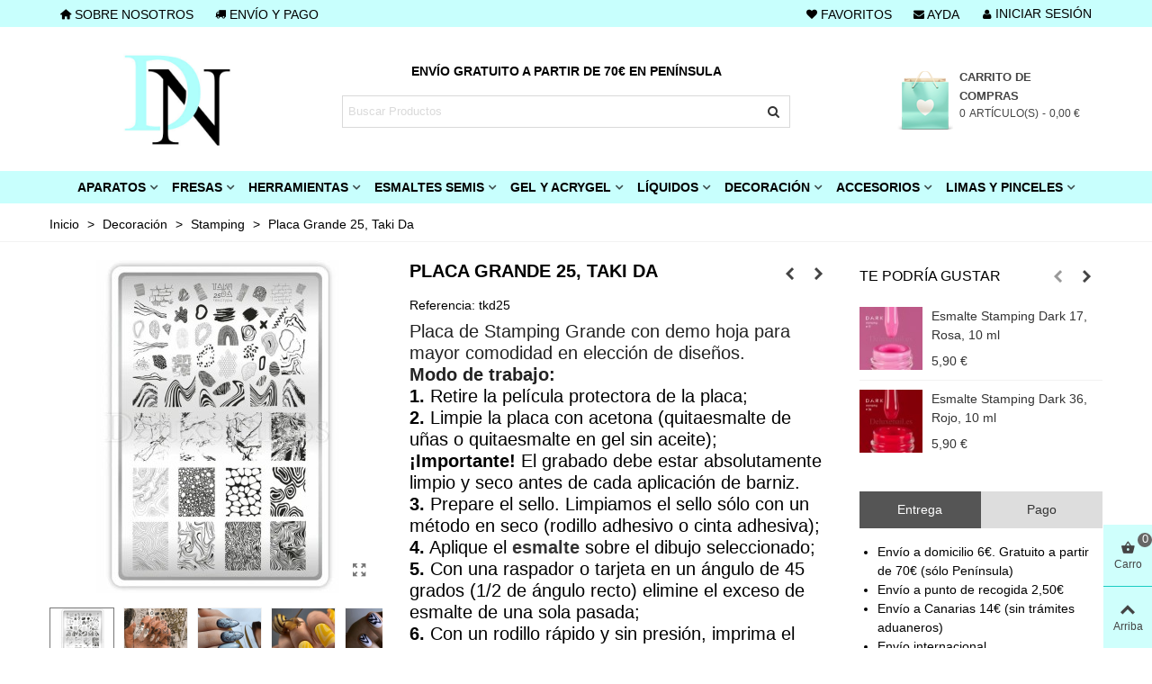

--- FILE ---
content_type: text/html; charset=utf-8
request_url: https://deluxenail.es/es/stamping/14405-placa-grande-25-taki-da.html
body_size: 58671
content:
<!doctype html>
<html lang="es">

  <head>
	
	  
  <meta charset="utf-8">


  <meta http-equiv="x-ua-compatible" content="ie=edge">



  <title>Placa Grande 25, Taki Da</title>
  
    
  
  <meta name="description" content="Placa de Stamping Grande con demo hoja para mayor comodidad en elección de diseños.

Modo de trabajo:

1. Retire la película protectora de la placa;
2. Limpie la placa con acetona (quitaesmalte de uñas o quitaesmalte en gel sin aceite);
¡Importante! El grabado debe estar absolutamente limpio y seco antes de cada aplicación de barniz.
3. Prepare el sello. Limpiamos el sello sólo con un método en seco (rodillo adhesivo o cinta adhesiva);
4. Aplique el esmalte sobre el dibujo seleccionado;
5. Con una raspador o tarjeta en un ángulo de 45 grados (1/2 de ángulo recto) elimine el exceso de esmalte de una sola pasada;
6. Con un rodillo rápido y sin presión, imprima el patrón en el sello (1-2 segundos);
7. Transfiera el dibujo a la uña.">
  <meta name="keywords" content="">
        <link rel="canonical" href="https://deluxenail.es/es/stamping/14405-placa-grande-25-taki-da.html">
    
                      <link rel="alternate" href="https://deluxenail.es/es/stamping/14405-placa-grande-25-taki-da.html" hreflang="x-default">
                  <link rel="alternate" href="https://deluxenail.es/ru/stamping/14405-copy-of-placa-stamping-02-flores-pequena.html" hreflang="ru-ru">
            
  

<!--st begin -->

    <meta name="viewport" content="width=device-width, initial-scale=1.0" />

    <meta property="og:type" content="product">
  <meta property="og:url" content="https://deluxenail.es/es/stamping/14405-placa-grande-25-taki-da.html">
  <meta property="og:title" content="Placa Grande 25, Taki Da">
  <meta property="og:site_name" content="DELUXENAIL">
  <meta property="og:description" content="Placa de Stamping Grande con demo hoja para mayor comodidad en elección de diseños.

Modo de trabajo:

1. Retire la película protectora de la placa;
2. Limpie la placa con acetona (quitaesmalte de uñas o quitaesmalte en gel sin aceite);
¡Importante! El grabado debe estar absolutamente limpio y seco antes de cada aplicación de barniz.
3. Prepare el sello. Limpiamos el sello sólo con un método en seco (rodillo adhesivo o cinta adhesiva);
4. Aplique el esmalte sobre el dibujo seleccionado;
5. Con una raspador o tarjeta en un ángulo de 45 grados (1/2 de ángulo recto) elimine el exceso de esmalte de una sola pasada;
6. Con un rodillo rápido y sin presión, imprima el patrón en el sello (1-2 segundos);
7. Transfiera el dibujo a la uña.">
  <meta property="og:image" content="https://deluxenail.es/30198-medium_default/placa-grande-25-taki-da.jpg">
  <meta property="og:image:width" content="370">
  <meta property="og:image:height" content="370">
  <meta property="og:image:alt" content="Placa Grande 25, Taki Da">
    <meta property="product:pretax_price:amount" content="11.983471">
  <meta property="product:pretax_price:currency" content="EUR">
  <meta property="product:price:amount" content="14.5">
  <meta property="product:price:currency" content="EUR">
    
<!--st end -->

  <link rel="icon" type="image/vnd.microsoft.icon" href="https://deluxenail.es/img/favicon.ico?1727894306">
  <link rel="shortcut icon" type="image/x-icon" href="https://deluxenail.es/img/favicon.ico?1727894306">
  <!--st begin -->
    <link rel="apple-touch-icon" sizes="180x180" href="/stupload/stthemeeditor/82d2bcc3894cbb4d0cc600cd36784a7e.png?1730890575" />
      <link rel="icon" type="image/png" sizes="16x16" href="/stupload/stthemeeditor/c461819898682c39fa7c353338bd269d.png?1730890575" />
      <link rel="icon" type="image/png" sizes="32x32" href="/stupload/stthemeeditor/9ef71a0ddfd88c4c19286cf42ece472e.png?1730890575" />
      <link rel="manifest" href="/stupload/stthemeeditor/1/site.webmanifest?1730890575" crossorigin="use-credentials">
        <meta name="msapplication-config" content="https://deluxenail.es/stupload/stthemeeditor/1/browserconfig.xml?1730890575">
    
<!--st end -->

    <link rel="stylesheet" href="https://fonts.googleapis.com/css?family=Vollkorn:regular" media="all">
  <link rel="stylesheet" href="https://fonts.googleapis.com/css?family=Open+Sans" media="all">
  <link rel="stylesheet" href="https://deluxenail.es/themes/panda/assets/cache/theme-a453ef599.css" media="all">






  

  <script>
        var IdxrcaptchaFrontConfig = {"recaptchaAPIKey":"6LdQgZ8UAAAAAPr9Ng1_VKLoVk5oIWwD99qlj_mS","formTypes":["contact"],"recaptchaVer":"v2","forceLoop":false,"es17":true,"badge":"inline"};
        var acceptBycheckBox = "on";
        var activeInfiniteScrollDetail = {"id_dw_infinite_scroll":"2","infinite_scroll_status":"1","infinite_scroll_font_style":"Open+Sans","infinite_scroll_font_color":"#000000","infinite_scroll_text":"Loading","button_type":"1","infinite_scroll_font_size":"13","infinite_scroll_gif":"load_3.gif","infinite_scroll_page_selected":"","infinite_scroll_container_css":".product_list","infinite_scroll_product_css":".product_list_item ","infinite_scroll_pagination_css":".pagination"};
        var activeLazyLoadDetail = false;
        var addtocart_animation = 1;
        var ajaxLopdUrl = "https:\/\/deluxenail.es\/es\/module\/idxlopd\/ajax?ajax=1";
        var ajax_token = "0cc81edf2881204f01b362a04fa355c5";
        var cButtons = [{"id_lopd_button":"1","id_button":null,"name":"submit","text":"Iniciar Sesi\u00f3n","controller":null,"details":null,"id_shop":null,"privacyUrlCompatible":"","privacyItCompatible":""},{"id_lopd_button":"5","id_button":"idxCombtabSubscribe","name":null,"text":"Subscribe me","controller":"product","details":null,"id_shop":null,"privacyUrlCompatible":"","privacyItCompatible":""},{"id_lopd_button":"9","id_button":"deluxe_product_q","name":"productquery_submit","text":"Enviar","controller":"product","details":null,"id_shop":null,"privacyUrlCompatible":"","privacyItCompatible":""},{"id_lopd_button":"11","id_button":"deluxe_price_alert","name":"pricealert_submit","text":"Enviar","controller":"product","details":null,"id_shop":null,"privacyUrlCompatible":"","privacyItCompatible":""},{"id_lopd_button":"12","id_button":"ps_emailalerts_submit_button","name":null,"text":"Notify me when available","controller":"product","details":null,"id_shop":null,"privacyUrlCompatible":"","privacyItCompatible":""}];
        var cart_ajax = true;
        var click_on_header_cart = 0;
        var confirm_report_message = "\u00bfEst\u00e1 seguro de denunciar un abuso?";
        var dictRemoveFile = "Eliminar";
        var go_to_shopping_cart = 0;
        var hover_display_cp = 1;
        var inContact = false;
        var inNewsletter = "on";
        var inOpc = false;
        var inProdAlert = false;
        var inRefunds = false;
        var inRegister = true;
        var moduleImgPath = "\/modules\/infinitescrolldw\/views\/img\/";
        var nxtal_delete_confirm_text = "Este producto ser\u00e1 borrado de su lista. \u00bfEsta seguro?";
        var nxtal_error_text = "The request could not be processed, please try again.";
        var nxtal_product_list_toggle = 0;
        var nxtalwishlist_ajax_link = "https:\/\/deluxenail.es\/es\/module\/nxtalwishlist\/wishlist?token=c58ce99d63b5e5cfd9de2d3a604cb734";
        var pixel_ids = "160949619166472";
        var pp_custom_add_to_cart = "";
        var pp_ets_onepagecheckout = false;
        var pp_onepagecheckoutps = false;
        var pp_steasycheckout = false;
        var prestashop = {"cart":{"products":[],"totals":{"total":{"type":"total","label":"Total","amount":0,"value":"0,00\u00a0\u20ac"},"total_including_tax":{"type":"total","label":"Total (impuestos incl.)","amount":0,"value":"0,00\u00a0\u20ac"},"total_excluding_tax":{"type":"total","label":"Total (impuestos excl.)","amount":0,"value":"0,00\u00a0\u20ac"}},"subtotals":{"products":{"type":"products","label":"Subtotal","amount":0,"value":"0,00\u00a0\u20ac"},"discounts":null,"shipping":{"type":"shipping","label":"Transporte","amount":0,"value":""},"tax":null},"products_count":0,"summary_string":"0 art\u00edculos","vouchers":{"allowed":1,"added":[]},"discounts":[],"minimalPurchase":1,"minimalPurchaseRequired":"Se necesita una compra m\u00ednima total de 1,00\u00a0\u20ac (impuestos exc.) para validar su pedido. En este momento el valor total de su carrito es de 0,00\u00a0\u20ac (impuestos exc.)."},"currency":{"id":1,"name":"Euro","iso_code":"EUR","iso_code_num":"978","sign":"\u20ac"},"customer":{"lastname":null,"firstname":null,"email":null,"birthday":null,"newsletter":null,"newsletter_date_add":null,"optin":null,"website":null,"company":null,"siret":null,"ape":null,"is_logged":false,"gender":{"type":null,"name":null},"addresses":[]},"country":{"id_zone":"9","id_currency":"0","call_prefix":"34","iso_code":"ES","active":"1","contains_states":"1","need_identification_number":"0","need_zip_code":"1","zip_code_format":"NNNNN","display_tax_label":"0","name":"Espa\u00f1a","id":6},"language":{"name":"Espa\u00f1ol (Spanish)","iso_code":"es","locale":"es-ES","language_code":"es","active":"1","is_rtl":"0","date_format_lite":"d\/m\/Y","date_format_full":"d\/m\/Y H:i:s","id":1},"page":{"title":"","canonical":"https:\/\/deluxenail.es\/es\/stamping\/14405-placa-grande-25-taki-da.html","meta":{"title":"Placa Grande 25, Taki Da","description":"Placa de Stamping Grande con demo hoja para mayor comodidad en elecci\u00f3n de dise\u00f1os.\n\nModo de trabajo:\n\n1. Retire la pel\u00edcula protectora de la placa;\n2. Limpie la placa con acetona (quitaesmalte de u\u00f1as o quitaesmalte en gel sin aceite);\n\u00a1Importante! El grabado debe estar absolutamente limpio y seco antes de cada aplicaci\u00f3n de barniz.\n3. Prepare el sello. Limpiamos el sello s\u00f3lo con un m\u00e9todo en seco (rodillo adhesivo o cinta adhesiva);\n4. Aplique el esmalte sobre el dibujo seleccionado;\n5. Con una raspador o tarjeta en un \u00e1ngulo de 45 grados (1\/2 de \u00e1ngulo recto) elimine el exceso de esmalte de una sola pasada;\n6. Con un rodillo r\u00e1pido y sin presi\u00f3n, imprima el patr\u00f3n en el sello (1-2 segundos);\n7. Transfiera el dibujo a la u\u00f1a.","keywords":"","robots":"index"},"page_name":"product","body_classes":{"lang-es":true,"lang-rtl":false,"country-ES":true,"currency-EUR":true,"layout-full-width":true,"page-product":true,"tax-display-disabled":true,"page-customer-account":false,"product-id-14405":true,"product-Placa Grande 25, Taki Da":true,"product-id-category-7946":true,"product-id-manufacturer-0":true,"product-id-supplier-0":true,"product-available-for-order":true},"admin_notifications":[],"password-policy":{"feedbacks":{"0":"Muy d\u00e9bil","1":"D\u00e9bil","2":"Promedio","3":"Fuerte","4":"Muy fuerte","Straight rows of keys are easy to guess":"Una serie seguida de teclas de la misma fila es f\u00e1cil de adivinar","Short keyboard patterns are easy to guess":"Los patrones de teclado cortos son f\u00e1ciles de adivinar","Use a longer keyboard pattern with more turns":"Usa un patr\u00f3n de teclado m\u00e1s largo y con m\u00e1s giros","Repeats like \"aaa\" are easy to guess":"Las repeticiones como \u00abaaa\u00bb son f\u00e1ciles de adivinar","Repeats like \"abcabcabc\" are only slightly harder to guess than \"abc\"":"Las repeticiones como \"abcabcabc\" son solo un poco m\u00e1s dif\u00edciles de adivinar que \"abc\"","Sequences like abc or 6543 are easy to guess":"Las secuencias como \"abc\" o \"6543\" son f\u00e1ciles de adivinar","Recent years are easy to guess":"Los a\u00f1os recientes son f\u00e1ciles de adivinar","Dates are often easy to guess":"Las fechas suelen ser f\u00e1ciles de adivinar","This is a top-10 common password":"Esta es una de las 10 contrase\u00f1as m\u00e1s comunes","This is a top-100 common password":"Esta es una de las 100 contrase\u00f1as m\u00e1s comunes","This is a very common password":"Esta contrase\u00f1a es muy com\u00fan","This is similar to a commonly used password":"Esta contrase\u00f1a es similar a otras contrase\u00f1as muy usadas","A word by itself is easy to guess":"Una palabra que por s\u00ed misma es f\u00e1cil de adivinar","Names and surnames by themselves are easy to guess":"Los nombres y apellidos completos son f\u00e1ciles de adivinar","Common names and surnames are easy to guess":"Los nombres comunes y los apellidos son f\u00e1ciles de adivinar","Use a few words, avoid common phrases":"Usa varias palabras, evita frases comunes","No need for symbols, digits, or uppercase letters":"No se necesitan s\u00edmbolos, d\u00edgitos o letras may\u00fasculas","Avoid repeated words and characters":"Evita repetir palabras y caracteres","Avoid sequences":"Evita secuencias","Avoid recent years":"Evita a\u00f1os recientes","Avoid years that are associated with you":"Evita a\u00f1os que puedan asociarse contigo","Avoid dates and years that are associated with you":"Evita a\u00f1os y fechas que puedan asociarse contigo","Capitalization doesn't help very much":"Las may\u00fasculas no ayudan mucho","All-uppercase is almost as easy to guess as all-lowercase":"Todo en may\u00fasculas es casi tan f\u00e1cil de adivinar como en min\u00fasculas","Reversed words aren't much harder to guess":"Las palabras invertidas no son mucho m\u00e1s dif\u00edciles de adivinar","Predictable substitutions like '@' instead of 'a' don't help very much":"Las sustituciones predecibles como usar \"@\" en lugar de \"a\" no ayudan mucho","Add another word or two. Uncommon words are better.":"A\u00f1ade una o dos palabras m\u00e1s. Es mejor usar palabras poco habituales."}}},"shop":{"name":"DELUXENAIL","logo":"https:\/\/deluxenail.es\/img\/logo-1727894306.jpg","stores_icon":"https:\/\/deluxenail.es\/img\/logo_stores.png","favicon":"https:\/\/deluxenail.es\/img\/favicon.ico"},"core_js_public_path":"\/themes\/","urls":{"base_url":"https:\/\/deluxenail.es\/","current_url":"https:\/\/deluxenail.es\/es\/stamping\/14405-placa-grande-25-taki-da.html","shop_domain_url":"https:\/\/deluxenail.es","img_ps_url":"https:\/\/deluxenail.es\/img\/","img_cat_url":"https:\/\/deluxenail.es\/img\/c\/","img_lang_url":"https:\/\/deluxenail.es\/img\/l\/","img_prod_url":"https:\/\/deluxenail.es\/img\/p\/","img_manu_url":"https:\/\/deluxenail.es\/img\/m\/","img_sup_url":"https:\/\/deluxenail.es\/img\/su\/","img_ship_url":"https:\/\/deluxenail.es\/img\/s\/","img_store_url":"https:\/\/deluxenail.es\/img\/st\/","img_col_url":"https:\/\/deluxenail.es\/img\/co\/","img_url":"https:\/\/deluxenail.es\/themes\/panda\/assets\/img\/","css_url":"https:\/\/deluxenail.es\/themes\/panda\/assets\/css\/","js_url":"https:\/\/deluxenail.es\/themes\/panda\/assets\/js\/","pic_url":"https:\/\/deluxenail.es\/upload\/","theme_assets":"https:\/\/deluxenail.es\/themes\/panda\/assets\/","theme_dir":"https:\/\/deluxenail.es\/themes\/panda\/","pages":{"address":"https:\/\/deluxenail.es\/es\/direccion","addresses":"https:\/\/deluxenail.es\/es\/direcciones","authentication":"https:\/\/deluxenail.es\/es\/iniciar-sesion","manufacturer":"https:\/\/deluxenail.es\/es\/brands","cart":"https:\/\/deluxenail.es\/es\/carrito","category":"https:\/\/deluxenail.es\/es\/index.php?controller=category","cms":"https:\/\/deluxenail.es\/es\/index.php?controller=cms","contact":"https:\/\/deluxenail.es\/es\/contactenos","discount":"https:\/\/deluxenail.es\/es\/descuento","guest_tracking":"https:\/\/deluxenail.es\/es\/seguimiento-pedido-invitado","history":"https:\/\/deluxenail.es\/es\/historial-compra","identity":"https:\/\/deluxenail.es\/es\/datos-personales","index":"https:\/\/deluxenail.es\/es\/","my_account":"https:\/\/deluxenail.es\/es\/mi-cuenta","order_confirmation":"https:\/\/deluxenail.es\/es\/confirmacion-pedido","order_detail":"https:\/\/deluxenail.es\/es\/index.php?controller=order-detail","order_follow":"https:\/\/deluxenail.es\/es\/seguimiento-pedido","order":"https:\/\/deluxenail.es\/es\/pedido","order_return":"https:\/\/deluxenail.es\/es\/index.php?controller=order-return","order_slip":"https:\/\/deluxenail.es\/es\/facturas-abono","pagenotfound":"https:\/\/deluxenail.es\/es\/pagina-no-encontrada","password":"https:\/\/deluxenail.es\/es\/recuperar-contrasena","pdf_invoice":"https:\/\/deluxenail.es\/es\/index.php?controller=pdf-invoice","pdf_order_return":"https:\/\/deluxenail.es\/es\/index.php?controller=pdf-order-return","pdf_order_slip":"https:\/\/deluxenail.es\/es\/index.php?controller=pdf-order-slip","prices_drop":"https:\/\/deluxenail.es\/es\/productos-rebajados","product":"https:\/\/deluxenail.es\/es\/index.php?controller=product","registration":"https:\/\/deluxenail.es\/es\/index.php?controller=registration","search":"https:\/\/deluxenail.es\/es\/busqueda","sitemap":"https:\/\/deluxenail.es\/es\/mapa del sitio","stores":"https:\/\/deluxenail.es\/es\/tiendas","supplier":"https:\/\/deluxenail.es\/es\/proveedor","new_products":"https:\/\/deluxenail.es\/es\/novedades","brands":"https:\/\/deluxenail.es\/es\/brands","register":"https:\/\/deluxenail.es\/es\/index.php?controller=registration","order_login":"https:\/\/deluxenail.es\/es\/pedido?login=1"},"alternative_langs":{"es":"https:\/\/deluxenail.es\/es\/stamping\/14405-placa-grande-25-taki-da.html","ru-ru":"https:\/\/deluxenail.es\/ru\/stamping\/14405-copy-of-placa-stamping-02-flores-pequena.html"},"actions":{"logout":"https:\/\/deluxenail.es\/es\/?mylogout="},"no_picture_image":{"bySize":{"cart_default":{"url":"https:\/\/deluxenail.es\/img\/p\/es-default-cart_default.jpg","width":80,"height":80},"small_default":{"url":"https:\/\/deluxenail.es\/img\/p\/es-default-small_default.jpg","width":120,"height":120},"cart_default_2x":{"url":"https:\/\/deluxenail.es\/img\/p\/es-default-cart_default_2x.jpg","width":140,"height":140},"small_default_2x":{"url":"https:\/\/deluxenail.es\/img\/p\/es-default-small_default_2x.jpg","width":210,"height":210},"home_default":{"url":"https:\/\/deluxenail.es\/img\/p\/es-default-home_default.jpg","width":280,"height":280},"medium_default":{"url":"https:\/\/deluxenail.es\/img\/p\/es-default-medium_default.jpg","width":370,"height":370},"home_default_2x":{"url":"https:\/\/deluxenail.es\/img\/p\/es-default-home_default_2x.jpg","width":560,"height":560},"medium_default_2x":{"url":"https:\/\/deluxenail.es\/img\/p\/es-default-medium_default_2x.jpg","width":740,"height":740},"large_default":{"url":"https:\/\/deluxenail.es\/img\/p\/es-default-large_default.jpg","width":800,"height":800},"superlarge_default":{"url":"https:\/\/deluxenail.es\/img\/p\/es-default-superlarge_default.jpg","width":800,"height":800},"large_default_2x":{"url":"https:\/\/deluxenail.es\/img\/p\/es-default-large_default_2x.jpg","width":1200,"height":1200},"superlarge_default_2x":{"url":"https:\/\/deluxenail.es\/img\/p\/es-default-superlarge_default_2x.jpg","width":1200,"height":1200}},"small":{"url":"https:\/\/deluxenail.es\/img\/p\/es-default-cart_default.jpg","width":80,"height":80},"medium":{"url":"https:\/\/deluxenail.es\/img\/p\/es-default-home_default_2x.jpg","width":560,"height":560},"large":{"url":"https:\/\/deluxenail.es\/img\/p\/es-default-superlarge_default_2x.jpg","width":1200,"height":1200},"legend":""}},"configuration":{"display_taxes_label":false,"display_prices_tax_incl":true,"is_catalog":false,"show_prices":true,"opt_in":{"partner":true},"quantity_discount":{"type":"discount","label":"Descuento unitario"},"voucher_enabled":1,"return_enabled":0},"field_required":[],"breadcrumb":{"links":[{"title":"Inicio","url":"https:\/\/deluxenail.es\/es\/"},{"title":"Decoraci\u00f3n","url":"https:\/\/deluxenail.es\/es\/235-decoracion"},{"title":"Stamping","url":"https:\/\/deluxenail.es\/es\/7946-stamping"},{"title":"Placa Grande 25, Taki Da","url":"https:\/\/deluxenail.es\/es\/stamping\/14405-placa-grande-25-taki-da.html"}],"count":4},"link":{"protocol_link":"https:\/\/","protocol_content":"https:\/\/"},"time":1769547302,"static_token":"c58ce99d63b5e5cfd9de2d3a604cb734","token":"0cc81edf2881204f01b362a04fa355c5","debug":false};
        var privacyItContact = "";
        var privacyItExpress = "";
        var privacyItNews = "";
        var privacyItProduct = "";
        var privacyItRefunds = "";
        var privacyItRegister = "";
        var privacyUrl = "https:\/\/deluxenail.es\/es\/content\/8-politica-de-privacidad";
        var privacyUrlContact = "https:\/\/deluxenail.es\/es\/content\/8-politica-de-privacidad";
        var privacyUrlExpress = "https:\/\/deluxenail.es\/es\/content\/8-politica-de-privacidad";
        var privacyUrlNews = "https:\/\/deluxenail.es\/es\/content\/8-politica-de-privacidad";
        var privacyUrlProduct = "https:\/\/deluxenail.es\/es\/content\/8-politica-de-privacidad";
        var privacyUrlRefunds = "";
        var privacyUrlText = "Acepto la pol\u00edtica de privacidad";
        var privacyUrlerrorText = "Por favor, acepte las condiciones para continuar";
        var quick_search_as = true;
        var quick_search_as_min = 1;
        var quick_search_as_size = 6;
        var show_lopd_alert = false;
        var single_event_tracking = 0;
        var st_cart_page_url = "\/\/deluxenail.es\/es\/carrito?action=show";
        var st_maximum_already_message = "Ya tiene la cantidad m\u00e1xima disponible para este producto.";
        var st_pc_display_format = "#left \/ #max caracteres faltantes.";
        var st_pc_max = "500";
        var st_pc_max_images = "6";
        var st_refresh_url = "\/\/deluxenail.es\/es\/module\/stshoppingcart\/ajax";
        var stamountleftfreeshipping = {"cart":{"value":20,"selector":".cart-grid-right .cart-detailed-actions","parent":".cart-grid-right","append":1,"bar":1,"starts":"<div class=\"st_amount_left_cart\">Free shipping starts at <span class=\"st_amount_left_price\">{starts_at}<\/span><\/div>","message":"<div class=\"st_amount_left_cart\">\u00a1Te faltan <span class=\"st_amount_left_price\">{amount_left}<\/span> para env\u00edo gratuito!<\/div>","reached":"<div class=\"st_amount_left_cart\">Env\u00edo Gratis<\/div>"},"checkout":{"value":20,"selector":".checkout_right_column .cart-summary-totals","parent":".checkout_right_column","append":1,"bar":1,"starts":"<div class=\"st_amount_left_checkout\">Free shipping starts at <span class=\"st_amount_left_price\">{starts_at}<\/span><\/div>","message":"<div class=\"st_amount_left_checkout\">\u00a1Te faltan <span class=\"st_amount_left_price\">{amount_left}<\/span> para env\u00edo gratuito!<\/div>","reached":"<div class=\"st_amount_left_checkout\">Free shipping<\/div>"},"dropdown":{"value":20,"selector":".shoppingcart-list .small_cart_sumary","parent":".shoppingcart-list","append":1,"bar":1,"starts":"<div class=\"st_amount_left_dropdown\">Free shipping starts at <span class=\"st_amount_left_price\">{starts_at}<\/span><\/div>","message":"<div class=\"st_amount_left_dropdown\">\u00a1Te faltan <span class=\"st_amount_left_price\">{amount_left}<\/span> para env\u00edo gratuito!<\/div>","reached":"<div class=\"st_amount_left_dropdown\">Free shipping<\/div>"}};
        var stamountleftfreeshipping_amount = {"hide":1};
        var stamountleftfreeshipping_starts_at_mes = 0;
        var stproductcomments_controller_url = "https:\/\/deluxenail.es\/es\/module\/stproductcomments\/default?secure_key=8cffbcc0bf6ec5b65d54dc98d6c9919e";
        var stproductcomments_url = "https:\/\/deluxenail.es\/es\/module\/stproductcomments\/default";
        var sttheme = {"cookie_domain":"deluxenail.es","cookie_path":"\/","drop_down":0,"magnificpopup_tprev":"Anterior","magnificpopup_tnext":"Siguiente","magnificpopup_tcounter":"%curr% of %total%","theme_version":"2.8.6","ps_version":"8.1.7","is_rtl":0,"is_mobile_device":false,"gallery_image_type":"medium_default","thumb_image_type":"home_default","responsive_max":2,"fullwidth":0,"responsive":"1","product_view_swither":"0","infinite_scroll":"0","cate_pro_lazy":"1","sticky_column":"0","filter_position":"0","sticky_option":3,"product_thumbnails":"0","pro_thumnbs_per_fw":2,"pro_thumnbs_per_xxl":1,"pro_thumnbs_per_xl":1,"pro_thumnbs_per_lg":1,"pro_thumnbs_per_md":3,"pro_thumnbs_per_sm":2,"pro_thumnbs_per_xs":1,"pro_thumnbs_per_odd_fw":0,"pro_thumnbs_per_odd_xxl":0,"pro_thumnbs_per_odd_xl":0,"pro_thumnbs_per_odd_lg":0,"pro_thumnbs_per_odd_md":0,"pro_thumnbs_per_odd_sm":0,"pro_thumnbs_per_odd_xs":0,"pro_kk_per_fw":"1","pro_kk_per_xxl":"1","pro_kk_per_xl":"1","pro_kk_per_lg":"1","pro_kk_per_md":"1","pro_kk_per_sm":"1","pro_kk_per_xs":"1","categories_per_fw":"1","categories_per_xxl":"6","categories_per_xl":"4","categories_per_lg":"5","categories_per_md":"4","categories_per_sm":"3","categories_per_xs":"2","enable_zoom":2,"enable_thickbox":1,"retina":"1","sticky_mobile_header":"0","sticky_mobile_header_height":"0","use_mobile_header":"1","pro_image_column_md":"4","submemus_animation":0,"submemus_action":0,"pro_quantity_input":"0","popup_vertical_fit":"0","pro_tm_slider":"0","pro_tm_slider_cate":"0","buy_now":"0","lazyload_main_gallery":"0","product_views":"0","pro_images":[{"cover":"1","id_image":"30198","legend":"","position":"1","bySize":{"large_default_2x":{"url":"https:\/\/deluxenail.es\/30198-large_default_2x\/placa-grande-25-taki-da.jpg","width":1200,"height":1200},"superlarge_default_2x":{"url":"https:\/\/deluxenail.es\/30198-superlarge_default_2x\/placa-grande-25-taki-da.jpg","width":1200,"height":1200},"large_default":{"url":"https:\/\/deluxenail.es\/30198-large_default\/placa-grande-25-taki-da.jpg","width":800,"height":800},"superlarge_default":{"url":"https:\/\/deluxenail.es\/30198-superlarge_default\/placa-grande-25-taki-da.jpg","width":800,"height":800},"medium_default_2x":{"url":"https:\/\/deluxenail.es\/30198-medium_default_2x\/placa-grande-25-taki-da.jpg","width":740,"height":740},"home_default_2x":{"url":"https:\/\/deluxenail.es\/30198-home_default_2x\/placa-grande-25-taki-da.jpg","width":560,"height":560},"medium_default":{"url":"https:\/\/deluxenail.es\/30198-medium_default\/placa-grande-25-taki-da.jpg","width":370,"height":370},"home_default":{"url":"https:\/\/deluxenail.es\/30198-home_default\/placa-grande-25-taki-da.jpg","width":280,"height":280},"small_default_2x":{"url":"https:\/\/deluxenail.es\/30198-small_default_2x\/placa-grande-25-taki-da.jpg","width":210,"height":210},"cart_default_2x":{"url":"https:\/\/deluxenail.es\/30198-cart_default_2x\/placa-grande-25-taki-da.jpg","width":140,"height":140},"small_default":{"url":"https:\/\/deluxenail.es\/30198-small_default\/placa-grande-25-taki-da.jpg","width":120,"height":120},"cart_default":{"url":"https:\/\/deluxenail.es\/30198-cart_default\/placa-grande-25-taki-da.jpg","width":80,"height":80}}},{"cover":null,"id_image":"30111","legend":"","position":"2","bySize":{"large_default_2x":{"url":"https:\/\/deluxenail.es\/30111-large_default_2x\/placa-grande-25-taki-da.jpg","width":1200,"height":1200},"superlarge_default_2x":{"url":"https:\/\/deluxenail.es\/30111-superlarge_default_2x\/placa-grande-25-taki-da.jpg","width":1200,"height":1200},"large_default":{"url":"https:\/\/deluxenail.es\/30111-large_default\/placa-grande-25-taki-da.jpg","width":800,"height":800},"superlarge_default":{"url":"https:\/\/deluxenail.es\/30111-superlarge_default\/placa-grande-25-taki-da.jpg","width":800,"height":800},"medium_default_2x":{"url":"https:\/\/deluxenail.es\/30111-medium_default_2x\/placa-grande-25-taki-da.jpg","width":740,"height":740},"home_default_2x":{"url":"https:\/\/deluxenail.es\/30111-home_default_2x\/placa-grande-25-taki-da.jpg","width":560,"height":560},"medium_default":{"url":"https:\/\/deluxenail.es\/30111-medium_default\/placa-grande-25-taki-da.jpg","width":370,"height":370},"home_default":{"url":"https:\/\/deluxenail.es\/30111-home_default\/placa-grande-25-taki-da.jpg","width":280,"height":280},"small_default_2x":{"url":"https:\/\/deluxenail.es\/30111-small_default_2x\/placa-grande-25-taki-da.jpg","width":210,"height":210},"cart_default_2x":{"url":"https:\/\/deluxenail.es\/30111-cart_default_2x\/placa-grande-25-taki-da.jpg","width":140,"height":140},"small_default":{"url":"https:\/\/deluxenail.es\/30111-small_default\/placa-grande-25-taki-da.jpg","width":120,"height":120},"cart_default":{"url":"https:\/\/deluxenail.es\/30111-cart_default\/placa-grande-25-taki-da.jpg","width":80,"height":80}}},{"cover":null,"id_image":"30112","legend":"","position":"3","bySize":{"large_default_2x":{"url":"https:\/\/deluxenail.es\/30112-large_default_2x\/placa-grande-25-taki-da.jpg","width":1200,"height":1200},"superlarge_default_2x":{"url":"https:\/\/deluxenail.es\/30112-superlarge_default_2x\/placa-grande-25-taki-da.jpg","width":1200,"height":1200},"large_default":{"url":"https:\/\/deluxenail.es\/30112-large_default\/placa-grande-25-taki-da.jpg","width":800,"height":800},"superlarge_default":{"url":"https:\/\/deluxenail.es\/30112-superlarge_default\/placa-grande-25-taki-da.jpg","width":800,"height":800},"medium_default_2x":{"url":"https:\/\/deluxenail.es\/30112-medium_default_2x\/placa-grande-25-taki-da.jpg","width":740,"height":740},"home_default_2x":{"url":"https:\/\/deluxenail.es\/30112-home_default_2x\/placa-grande-25-taki-da.jpg","width":560,"height":560},"medium_default":{"url":"https:\/\/deluxenail.es\/30112-medium_default\/placa-grande-25-taki-da.jpg","width":370,"height":370},"home_default":{"url":"https:\/\/deluxenail.es\/30112-home_default\/placa-grande-25-taki-da.jpg","width":280,"height":280},"small_default_2x":{"url":"https:\/\/deluxenail.es\/30112-small_default_2x\/placa-grande-25-taki-da.jpg","width":210,"height":210},"cart_default_2x":{"url":"https:\/\/deluxenail.es\/30112-cart_default_2x\/placa-grande-25-taki-da.jpg","width":140,"height":140},"small_default":{"url":"https:\/\/deluxenail.es\/30112-small_default\/placa-grande-25-taki-da.jpg","width":120,"height":120},"cart_default":{"url":"https:\/\/deluxenail.es\/30112-cart_default\/placa-grande-25-taki-da.jpg","width":80,"height":80}}},{"cover":null,"id_image":"30113","legend":"","position":"4","bySize":{"large_default_2x":{"url":"https:\/\/deluxenail.es\/30113-large_default_2x\/placa-grande-25-taki-da.jpg","width":1200,"height":1200},"superlarge_default_2x":{"url":"https:\/\/deluxenail.es\/30113-superlarge_default_2x\/placa-grande-25-taki-da.jpg","width":1200,"height":1200},"large_default":{"url":"https:\/\/deluxenail.es\/30113-large_default\/placa-grande-25-taki-da.jpg","width":800,"height":800},"superlarge_default":{"url":"https:\/\/deluxenail.es\/30113-superlarge_default\/placa-grande-25-taki-da.jpg","width":800,"height":800},"medium_default_2x":{"url":"https:\/\/deluxenail.es\/30113-medium_default_2x\/placa-grande-25-taki-da.jpg","width":740,"height":740},"home_default_2x":{"url":"https:\/\/deluxenail.es\/30113-home_default_2x\/placa-grande-25-taki-da.jpg","width":560,"height":560},"medium_default":{"url":"https:\/\/deluxenail.es\/30113-medium_default\/placa-grande-25-taki-da.jpg","width":370,"height":370},"home_default":{"url":"https:\/\/deluxenail.es\/30113-home_default\/placa-grande-25-taki-da.jpg","width":280,"height":280},"small_default_2x":{"url":"https:\/\/deluxenail.es\/30113-small_default_2x\/placa-grande-25-taki-da.jpg","width":210,"height":210},"cart_default_2x":{"url":"https:\/\/deluxenail.es\/30113-cart_default_2x\/placa-grande-25-taki-da.jpg","width":140,"height":140},"small_default":{"url":"https:\/\/deluxenail.es\/30113-small_default\/placa-grande-25-taki-da.jpg","width":120,"height":120},"cart_default":{"url":"https:\/\/deluxenail.es\/30113-cart_default\/placa-grande-25-taki-da.jpg","width":80,"height":80}}},{"cover":null,"id_image":"30114","legend":"","position":"5","bySize":{"large_default_2x":{"url":"https:\/\/deluxenail.es\/30114-large_default_2x\/placa-grande-25-taki-da.jpg","width":1200,"height":1200},"superlarge_default_2x":{"url":"https:\/\/deluxenail.es\/30114-superlarge_default_2x\/placa-grande-25-taki-da.jpg","width":1200,"height":1200},"large_default":{"url":"https:\/\/deluxenail.es\/30114-large_default\/placa-grande-25-taki-da.jpg","width":800,"height":800},"superlarge_default":{"url":"https:\/\/deluxenail.es\/30114-superlarge_default\/placa-grande-25-taki-da.jpg","width":800,"height":800},"medium_default_2x":{"url":"https:\/\/deluxenail.es\/30114-medium_default_2x\/placa-grande-25-taki-da.jpg","width":740,"height":740},"home_default_2x":{"url":"https:\/\/deluxenail.es\/30114-home_default_2x\/placa-grande-25-taki-da.jpg","width":560,"height":560},"medium_default":{"url":"https:\/\/deluxenail.es\/30114-medium_default\/placa-grande-25-taki-da.jpg","width":370,"height":370},"home_default":{"url":"https:\/\/deluxenail.es\/30114-home_default\/placa-grande-25-taki-da.jpg","width":280,"height":280},"small_default_2x":{"url":"https:\/\/deluxenail.es\/30114-small_default_2x\/placa-grande-25-taki-da.jpg","width":210,"height":210},"cart_default_2x":{"url":"https:\/\/deluxenail.es\/30114-cart_default_2x\/placa-grande-25-taki-da.jpg","width":140,"height":140},"small_default":{"url":"https:\/\/deluxenail.es\/30114-small_default\/placa-grande-25-taki-da.jpg","width":120,"height":120},"cart_default":{"url":"https:\/\/deluxenail.es\/30114-cart_default\/placa-grande-25-taki-da.jpg","width":80,"height":80}}},{"cover":null,"id_image":"30115","legend":"","position":"6","bySize":{"large_default_2x":{"url":"https:\/\/deluxenail.es\/30115-large_default_2x\/placa-grande-25-taki-da.jpg","width":1200,"height":1200},"superlarge_default_2x":{"url":"https:\/\/deluxenail.es\/30115-superlarge_default_2x\/placa-grande-25-taki-da.jpg","width":1200,"height":1200},"large_default":{"url":"https:\/\/deluxenail.es\/30115-large_default\/placa-grande-25-taki-da.jpg","width":800,"height":800},"superlarge_default":{"url":"https:\/\/deluxenail.es\/30115-superlarge_default\/placa-grande-25-taki-da.jpg","width":800,"height":800},"medium_default_2x":{"url":"https:\/\/deluxenail.es\/30115-medium_default_2x\/placa-grande-25-taki-da.jpg","width":740,"height":740},"home_default_2x":{"url":"https:\/\/deluxenail.es\/30115-home_default_2x\/placa-grande-25-taki-da.jpg","width":560,"height":560},"medium_default":{"url":"https:\/\/deluxenail.es\/30115-medium_default\/placa-grande-25-taki-da.jpg","width":370,"height":370},"home_default":{"url":"https:\/\/deluxenail.es\/30115-home_default\/placa-grande-25-taki-da.jpg","width":280,"height":280},"small_default_2x":{"url":"https:\/\/deluxenail.es\/30115-small_default_2x\/placa-grande-25-taki-da.jpg","width":210,"height":210},"cart_default_2x":{"url":"https:\/\/deluxenail.es\/30115-cart_default_2x\/placa-grande-25-taki-da.jpg","width":140,"height":140},"small_default":{"url":"https:\/\/deluxenail.es\/30115-small_default\/placa-grande-25-taki-da.jpg","width":120,"height":120},"cart_default":{"url":"https:\/\/deluxenail.es\/30115-cart_default\/placa-grande-25-taki-da.jpg","width":80,"height":80}}}]};
        var title_compatible_cond = "Info";
        var title_news_cond = "Informaci\u00f3n sobre la suscripci\u00f3n al newsletter";
        var title_reg_cond = "Informaci\u00f3n sobre el registro";
        var title_regguest_cond = "Informaci\u00f3n de registro de invitado";
        var wishlist_mobile_link = "";
        var wishlist_product_count = 0;
        var wrongemailaddress_stnewsletter = "Direcci\u00f3n de correo electr\u00f3nico inv\u00e1lida";
      </script>

<!--st js end -->
<!--st chatbase-->

<script>
(function(){if(!window.chatbase||window.chatbase("getState")!=="initialized"){window.chatbase=(...arguments)=>{if(!window.chatbase.q){window.chatbase.q=[]}window.chatbase.q.push(arguments)};window.chatbase=new Proxy(window.chatbase,{get(target,prop){if(prop==="q"){return target.q}return(...args)=>target(prop,...args)}})}const onLoad=function(){const script=document.createElement("script");script.src="https://www.chatbase.co/embed.min.js";script.id="KV_RJY9vEZTEYORCt-1q_";script.domain="www.chatbase.co";document.body.appendChild(script)};if(document.readyState==="complete"){onLoad()}else{window.addEventListener("load",onLoad)}})();
</script>

<!--st chatbase end -->

  <script async src="https://www.googletagmanager.com/gtag/js?id=G-3WL95GCXHF"></script>
<script>
  window.dataLayer = window.dataLayer || [];
  function gtag(){dataLayer.push(arguments);}
  gtag('js', new Date());
  gtag(
    'config',
    'G-3WL95GCXHF',
    {
      'debug_mode':false
                      }
  );
</script>

<style>#st_header .search_widget_block{width:280px;}</style>
<style>#st_swiper_1 .swiper-pagination-bullet-active, #st_swiper_1 .swiper-pagination-progress .swiper-pagination-progressbar{background-color:#ffffff;}#st_swiper_1 .swiper-pagination-st-round .swiper-pagination-bullet.swiper-pagination-bullet-active{background-color:#ffffff;border-color:#ffffff;}#st_swiper_1 .swiper-pagination-st-round .swiper-pagination-bullet.swiper-pagination-bullet-active span{background-color:#ffffff;}#st_swiper_3 {height:40px;min-height:40px;}#swiper_container_out_3{margin-top:0px;}#swiper_container_out_3{margin-bottom:0px;}</style>
<style>#easycontent_container_2 {padding-top:25px;}#steasy_column_3{padding-top: 0px;}#steasy_column_3{padding-bottom: 0px;}#steasy_column_4{padding-top: 0px;}#steasy_column_4{padding-bottom: 0px;}#steasy_element_4 .easy_icon_with_text_1_1 .easy_icon{color: #777777;}#steasy_element_4 .easy_icon_with_text_1_1:hover .easy_icon{color: #000000;}#steasy_element_4 .easy_icon_with_text_1_1 .easy_icon{background-color: #ffffff;}#steasy_element_4 .easy_icon_with_text_1_1:hover .easy_icon{background-color: #ffffff;}#steasy_element_4 .easy_icon_with_text_1_1 .easy_icon{border: 0px solid transparent;}#steasy_element_4 .easy_icon_with_text_1_1 .easy_icon{box-shadow: none;}#steasy_element_4 .easy_icon_with_text_1_1 .easy_icon{border-color: #ffffff;}#steasy_element_4 .easy_icon_with_text_1_1 .easy_icon{border-radius: 0px;}#steasy_element_4 .easy_icon_with_text_1_1 .easy_icon{font-size: 50px;}#steasy_element_4 .easy_icon_with_text_1_1 .easy_icon{margin-top: 0px;}#steasy_element_4 .easy_icon_with_text_1_1 .easy_icon{margin-bottom: 0px;}#steasy_element_4 .easy_icon_with_text_1_1 .easy_header{font-family: Vollkorn;}#steasy_element_4 .easy_icon_with_text_1_1 .easy_header{font-weight:normal;}#steasy_element_4 .steasy_element_item{padding-bottom: 12px;}#steasy_element_5 .easy_icon_with_text_1_1 .easy_icon{color: #777777;}#steasy_element_5 .easy_icon_with_text_1_1:hover .easy_icon{color: #000000;}#steasy_element_5 .easy_icon_with_text_1_1 .easy_icon{background-color: #ffffff;}#steasy_element_5 .easy_icon_with_text_1_1:hover .easy_icon{background-color: #ffffff;}#steasy_element_5 .easy_icon_with_text_1_1 .easy_icon{border: 0px solid transparent;}#steasy_element_5 .easy_icon_with_text_1_1 .easy_icon{box-shadow: none;}#steasy_element_5 .easy_icon_with_text_1_1 .easy_icon{border-color: #ffffff;}#steasy_element_5 .easy_icon_with_text_1_1 .easy_icon{border-radius: 0px;}#steasy_element_5 .easy_icon_with_text_1_1 .easy_icon{font-size: 50px;}#steasy_element_5 .easy_icon_with_text_1_1 .easy_icon{margin-top: 0px;}#steasy_element_5 .easy_icon_with_text_1_1 .easy_icon{margin-bottom: 0px;}#steasy_element_5 .easy_icon_with_text_1_1 .easy_header{font-family: Vollkorn;}#steasy_element_5 .easy_icon_with_text_1_1 .easy_header{font-weight:normal;}#steasy_element_5 .steasy_element_item{padding-bottom: 12px;}#steasy_element_6 .easy_icon_with_text_1_1 .easy_icon{color: #777777;}#steasy_element_6 .easy_icon_with_text_1_1:hover .easy_icon{color: #000000;}#steasy_element_6 .easy_icon_with_text_1_1 .easy_icon{background-color: #ffffff;}#steasy_element_6 .easy_icon_with_text_1_1:hover .easy_icon{background-color: #ffffff;}#steasy_element_6 .easy_icon_with_text_1_1 .easy_icon{border: 0px solid transparent;}#steasy_element_6 .easy_icon_with_text_1_1 .easy_icon{box-shadow: none;}#steasy_element_6 .easy_icon_with_text_1_1 .easy_icon{border-color: #ffffff;}#steasy_element_6 .easy_icon_with_text_1_1 .easy_icon{border-radius: 0px;}#steasy_element_6 .easy_icon_with_text_1_1 .easy_icon{font-size: 50px;}#steasy_element_6 .easy_icon_with_text_1_1 .easy_icon{margin-top: 0px;}#steasy_element_6 .easy_icon_with_text_1_1 .easy_icon{margin-bottom: 0px;}#steasy_element_6 .easy_icon_with_text_1_1 .easy_header{font-family: Vollkorn;}#steasy_element_6 .easy_icon_with_text_1_1 .easy_header{font-weight:normal;}#steasy_element_6 .steasy_element_item{padding-bottom: 12px;}#steasy_element_19 .easy_icon_with_text_1_1 .easy_icon{color: #777777;}#steasy_element_19 .easy_icon_with_text_1_1:hover .easy_icon{color: #000000;}#steasy_element_19 .easy_icon_with_text_1_1 .easy_icon{background-color: #ffffff;}#steasy_element_19 .easy_icon_with_text_1_1:hover .easy_icon{background-color: #ffffff;}#steasy_element_19 .easy_icon_with_text_1_1 .easy_icon{border: 0px solid transparent;}#steasy_element_19 .easy_icon_with_text_1_1 .easy_icon{box-shadow: none;}#steasy_element_19 .easy_icon_with_text_1_1 .easy_icon{border-color: #ffffff;}#steasy_element_19 .easy_icon_with_text_1_1 .easy_icon{border-radius: 0px;}#steasy_element_19 .easy_icon_with_text_1_1 .easy_icon{font-size: 50px;}#steasy_element_19 .easy_icon_with_text_1_1 .easy_icon{margin-top: 0px;}#steasy_element_19 .easy_icon_with_text_1_1 .easy_icon{margin-bottom: 0px;}#steasy_column_9{padding-top: 0px;}#steasy_column_9{padding-bottom: 0px;}#steasy_column_10{padding-top: 0px;}#steasy_column_10{padding-bottom: 0px;}#steasy_column_10 #stsocial_item_13 .social_wrap{background-color: #000;}#steasy_column_10 #stsocial_item_13:hover .social_wrap{background-color: #aaa;border-color: #aaa;}#steasy_column_10 #stsocial_item_15 .social_wrap{background-color: #000;}#steasy_column_10 #stsocial_item_15:hover .social_wrap{background-color: #aaa;border-color: #aaa;}#steasy_column_10 #stsocial_item_16 .social_wrap{background-color: #000;}#steasy_column_10 #stsocial_item_16:hover .social_wrap{background-color: #aaa;border-color: #aaa;}#steasy_column_10 #stsocial_item_17 .social_wrap{background-color: #000;}#steasy_column_10 #stsocial_item_17:hover .social_wrap{background-color: #aaa;border-color: #aaa;}#easycontent_container_12 {background-color:#C8FFFD;}#easycontent_container_12 .title_block_inner{color:#000000;}#easycontent_container_12 .title_block,#easycontent_container_12 .title_block_inner{border-bottom-width:0px;}#easycontent_container_12 .title_block_inner{margin-bottom:0px;}#easycontent_container_12 .style_content, #easycontent_container_12 .style_content a{color:#000000;} #easycontent_container_12 .icon_line:after, #easycontent_container_12 .icon_line:before{background-color:#000000;} #easycontent_container_12 .line{border-color:#000000;}#easycontent_container_12 {margin-top:0px;}#easycontent_container_12 {margin-bottom:0px;}#easycontent_14 .title_block_inner{font-size:10px;}</style>
<style>.stfeaturedslider_container.products_container .products_slider{padding-top:8px;}.stfeaturedslider_container.products_container .products_slider{padding-bottom:8px;}.stfeaturedslider_container.products_container{margin-top:8px;}.stfeaturedslider_container.products_container{margin-bottom:8px;}.stfeaturedslider_container.products_container .title_style_0,.stfeaturedslider_container.products_container .title_style_0 .title_block_inner{border-bottom-width:0px;}.stfeaturedslider_container.products_container .title_style_0 .title_block_inner{margin-bottom:-0px;}.stfeaturedslider_container.products_container .title_style_1 .flex_child, .stfeaturedslider_container.products_container .title_style_3 .flex_child{border-bottom-width:0px;}.stfeaturedslider_container.products_container .title_style_2 .flex_child{border-bottom-width:0px;border-top-width:0px;}</style>
<style>.st_banner_block_1 .st_image_layered_description, a.st_banner_block_1 , .st_banner_block_1 .st_image_layered_description a{color:#ffffff;} .st_banner_block_1 .separater{border-color:#ffffff;}.st_banner_block_2 .st_image_layered_description, a.st_banner_block_2 , .st_banner_block_2 .st_image_layered_description a{color:#ffffff;} .st_banner_block_2 .separater{border-color:#ffffff;}.st_banner_block_3 .st_image_layered_description, a.st_banner_block_3 , .st_banner_block_3 .st_image_layered_description a{color:#ffffff;} .st_banner_block_3 .separater{border-color:#ffffff;}.st_banner_block_4 .st_image_layered_description, a.st_banner_block_4 , .st_banner_block_4 .st_image_layered_description a{color:#ffffff;} .st_banner_block_4 .separater{border-color:#ffffff;}.st_banner_block_5 .st_image_layered_description_inner{background: #f1840b;background:rgba(241,132,11,0.8);}</style>
<style>#st_news_letter_1 .st_news_letter_form_inner{max-width:258px;}#st_news_letter_1 .st_news_letter_input{height:35px;}#st_news_letter_1 .input-group-with-border{border-color:#444444;}</style>
<style>.stbestsellers_container.products_container{background-color:#ffffff;}</style>
<style> .breadcrumb_spacing{height:20px;} #page_banner_container_1 {padding-top: 8px;} #page_banner_container_1 {padding-bottom: 8px;} #page_banner_container_1 {margin-top:5px;}</style>
<style>#side_products_cart{right: 0; left: auto; border-left-width: 4px;border-right-width: 0;}.is_rtl #side_products_cart{left: 0; right: auto;border-left-width:0;border-right-width: 4px;}#side_custom_sidebar_7{right: 0; left: auto; border-left-width: 4px;border-right-width: 0;}.is_rtl #side_custom_sidebar_7{left: 0; right: auto;border-left-width:0;border-right-width: 4px;}#side_custom_sidebar_8{right: 0; left: auto; border-left-width: 4px;border-right-width: 0;}.is_rtl #side_custom_sidebar_8{left: 0; right: auto;border-left-width:0;border-right-width: 4px;}#side_stmobilemenu{right: auto; left: 0; border-left-width: 0;border-right-width: 4px;}.is_rtl #side_stmobilemenu{left: auto; right: 0;border-left-width:4px;border-right-width: 0;}#side_search{right: auto; left: 0; border-left-width: 0;border-right-width: 4px;}.is_rtl #side_search{left: auto; right: 0;border-left-width:4px;border-right-width: 0;}#rightbar{-webkit-flex-grow: 2; -moz-flex-grow: 2; flex-grow: 2; -ms-flex-positive: 2;}#leftbar{-webkit-flex-grow: 0; -moz-flex-grow: 0; flex-grow: 0; -ms-flex-positive: 0;}#rightbar{top:auto; bottom:0%;}#leftbar{top:auto; bottom:0%;}</style>
<style>.st_sticker_3{color:451C03;}.st_sticker_3{background:rgba(252,196,25,1);}.st_sticker_3{border-color:#999999;}.st_sticker_3{border-width:0px;}.st_sticker_3{font-weight:normal;}.st_sticker_1{color:#ffffff;}.st_sticker_1{background:rgba(37,146,169,1);}.st_sticker_1{border-width:0px;}.st_sticker_1{font-size:12px;}.st_sticker_1{font-weight:normal;}.st_sticker_1{left:4px;}.st_sticker_1{top:4px;}</style>
<style>.fto-star-2.icon_btn.light{color:#000000;}.fto-star-2.icon_btn{color:#3b3b3b;}.fto-star-2.icon_btn:before{ content: "\e899"; }</style>
<script type="text/javascript">
    var stockalert_url_check = "https://deluxenail.es/es/module/stockalert/account?process=check";
    var stockalert_url_add = "https://deluxenail.es/es/module/stockalert/account?process=add";
    var stockalert_url_remove = "https://deluxenail.es/es/module/stockalert/account?process=remove";
    
</script>

<style>
    .product-prices { width: 100%; }
</style>
<style>#delivery_message{width:100%;}.st_amount_left_cart.st_amount_left_bar::before,.st_amount_left_cart.st_amount_left_bar::after{height:8px;}.st_amount_left_cart{text-align:left;}.st_amount_left_popup.st_amount_left_bar::before,.st_amount_left_popup.st_amount_left_bar::after{height:3px;}.st_amount_left_popup{text-align:left;}.st_amount_left_easy.st_amount_left_bar::before,.st_amount_left_easy.st_amount_left_bar::after{height:3px;}.st_amount_left_easy{text-align:left;}.st_amount_left_custom.st_amount_left_bar::before,.st_amount_left_custom.st_amount_left_bar::after{height:3px;}.st_amount_left_custom{text-align:left;}.st_amount_left_checkout.st_amount_left_bar::before,.st_amount_left_checkout.st_amount_left_bar::after{height:8px;}.st_amount_left_checkout{text-align:left;}.shoppingcart-list .st_amount_left_dropdown.st_amount_left_bar::before,.shoppingcart-list .st_amount_left_dropdown.st_amount_left_bar::after{height:8px;}.shoppingcart-list .st_amount_left_dropdown{text-align:center;}.st_amount_left_cart{padding-left:0px;}.st_amount_left_cart{padding-top:0px;}.st_amount_left_cart{padding-right:0px;}.st_amount_left_cart{padding-bottom:20px;}.st_amount_left_cart{margin-left:20px;}.st_amount_left_cart{margin-top:10px;}.st_amount_left_cart{margin-right:20px;}.st_amount_left_cart{margin-bottom:0px;}.st_amount_left_popup{padding-left:0px;}.st_amount_left_popup{padding-top:0px;}.st_amount_left_popup{padding-right:0px;}.st_amount_left_popup{padding-bottom:0px;}.st_amount_left_popup{margin-left:0px;}.st_amount_left_popup{margin-top:0px;}.st_amount_left_popup{margin-right:0px;}.st_amount_left_popup{margin-bottom:0px;}.st_amount_left_checkout{padding-left:0px;}.st_amount_left_checkout{padding-top:0px;}.st_amount_left_checkout{padding-right:0px;}.st_amount_left_checkout{padding-bottom:20px;}.st_amount_left_checkout{margin-left:20px;}.st_amount_left_checkout{margin-top:0px;}.st_amount_left_checkout{margin-right:20px;}.st_amount_left_checkout{margin-bottom:0px;}.st_amount_left_dropdown{padding-left:0px;}.st_amount_left_dropdown{padding-top:0px;}.st_amount_left_dropdown{padding-right:0px;}.st_amount_left_dropdown{padding-bottom:20px;}.st_amount_left_dropdown{margin-left:20px;}.st_amount_left_dropdown{margin-top:10px;}.st_amount_left_dropdown{margin-right:20px;}.st_amount_left_dropdown{margin-bottom:30px;}.st_amount_left_custom{padding-left:0px;}.st_amount_left_custom{padding-top:0px;}.st_amount_left_custom{padding-right:0px;}.st_amount_left_custom{padding-bottom:0px;}.st_amount_left_custom{margin-left:0px;}.st_amount_left_custom{margin-top:0px;}.st_amount_left_custom{margin-right:0px;}.st_amount_left_custom{margin-bottom:0px;}.st_amount_left_easy{padding-left:0px;}.st_amount_left_easy{padding-top:0px;}.st_amount_left_easy{padding-right:0px;}.st_amount_left_easy{padding-bottom:0px;}.st_amount_left_easy{margin-left:0px;}.st_amount_left_easy{margin-top:0px;}.st_amount_left_easy{margin-right:0px;}.st_amount_left_easy{margin-bottom:0px;}</style>

 
<style>
             .nxtal-wishlist-icon .default i, .nxtal-wishlist-link .default i{
            color: #000000;
        }
                .nxtal-wishlist-icon .hover i, .nxtal-wishlist-link .hover i{
            color: #C8FFFD;
        }
    </style>








<!-- Enable Facebook Pixels -->
<script>
    // doNotConsentToPixel = false;
    //console.log(getCookie('pp_pageview_event_id'));
    //var external_id = getCookie('pp_external_id');
    var pageview_event_id = '';
    var pp_price_precision = 2;
    var deferred_loading = 0;
    var deferred_seconds = 0;
    var event_time = 1769547302;
    var local_time = new Date().getTime();
    var consentStatus = true;
    var pp_aurl = 'https://deluxenail.es/es/module/facebookconversiontrackingplus/AjaxConversion'.replace(/&amp;/g, "&");

    // Check if pixel is already initialized
    function facebookpixelinit(tries) {
        let ud = {};
        if (typeof fbq == 'undefined') {
            // Pixel is not initialized, load the script
            initFbqPixels(ud);
        } else {
            console.log('Facebook Pixel Already loaded');
        }

        // Proceed with consent and initialize Pixels
        handleConsentAndInitPixels(ud);

        // Send the PageView event
        sendPageViewEvent()
    }

    function initFbqPixels() {
        
        !function(f,b,e,v,n,t,s){if (f.fbq)return;n=f.fbq=function(){n.callMethod?n.callMethod.apply(n,arguments):n.queue.push(arguments)};if (!f._fbq)f._fbq=n;n.push=n;n.loaded=!0;n.version='2.0';n.queue=[];t=b.createElement(e);t.async=!0;t.src=v;s=b.getElementsByTagName(e)[0];s.parentNode.insertBefore(t,s)}(window,document,'script','https://connect.facebook.net/en_US/fbevents.js');
        
    }

    function handleConsentAndInitPixels(ud) {
                if (typeof window.doNotConsentToPixel !== 'undefined' && doNotConsentToPixel) {
            consentStatus = false;
        }
                pixelConsent(consentStatus);

                fbq('init', '160949619166472', ud);
            }
    function sendPageViewEvent() {
        /* Code to avoid multiple pixels call */
        /* Used to make it compatible with onepagecheckout */
        if (typeof window.fbq_pageview == 'undefined') {
            pageview_event_id = generateEventId(12);
            ppTrackEvent('PageView', {}, pageview_event_id);
            if (consentStatus) {
                return jQuery.ajax({
                    url: pp_aurl,
                    type: 'POST',
                    cache: false,
                    data: {
                        event: 'PageView',
                        pageview_event_id: pageview_event_id,
                    }
                });
            }
            window.fbq_pageview = 1;  // Mark pageview as processed
        }
    }

    // Consent and localStorage checks, unchanged
        </script>
<!-- End Enable Facebook Pixels -->
<script>
    fctp_pageviewcount(20);
    function fctp_pageviewcount(tries) {
        if (typeof jQuery === 'undefined' || typeof fbq != 'function') {
            if (tries > 0) {
                setTimeout(function () {
                    fctp_pageviewcount(tries - 1)
                }, 350);
            }
        } else {
            if (consentStatus) {
                jQuery.ajax({
                    url: pp_aurl,
                    type: 'POST',
                    cache: false,
                    data: {
                        event: 'Pageviewcount',
                        source_url: location.href,
                        token: '6672f1f5eb042eed392525a49e2e55de',
                    }
                })
                    .done(function (data) {
                        if (data !== null && data.return == 'ok' && typeof data.current_page !== 'undefined') {
                            var page = data.current_page == 20 ? 'PagesViewedMore' + data.current_page : 'PagesViewed' + data.current_page;
                            ppTrackEvent(page, {
                                'currency': 'EUR',
                                'value': '10000'
                            }, pageview_event_id);
                        }
                    })
                    .fail(function (jqXHR, textStatus, errorThrown) {
                        //console.log('Pixel Plus: Cookie consent could not be validated');
                    });
            }
        }
    }
</script>
<!-- Add To cart Pixel Call -->
    <script type="text/javascript">
        // console.log('PP: Init ATC');
        var qty = false;
        var pp_cart_adding = false;
        var eventFrom = null;
        document.addEventListener("DOMContentLoaded", function(event) {
            init(20);
            function init(tries) {
                if (typeof jQuery === 'undefined') {
                    if (tries > 0) {
                        setTimeout(() => {
                            init(tries - 1)
                        }, 250);
                    } else {
                        console.log('PP: Could not initiate the Add To Cart Event Tracking');
                    }
                    return;
                }
                var attributewizardpro = false;
                var cdesigner = false;
                var isAWP = $('#awp_wizard').length == 1;

                init_add_to_cart();
                $(document).on('change', '#quantity_wanted', function () {
                    qty = $(this).val();
                });

                function formatedNumberToFloat(price) {
                    price = price.replace(prestashop.currency.sign, '');
                    price = price.replace(prestashop.currency.iso_code, '');
                    switch (parseInt(prestashop.currency.format)) {
                        case 1:
                            return parseFloat(price.replace(',', '').replace(' ', ''));
                        case 2:
                            return parseFloat(price.replace(' ', '').replace(',', '.'));
                        case 3:
                            return parseFloat(price.replace('.', '').replace(' ', '').replace(',', '.'));
                        case 4:
                            return parseFloat(price.replace(',', '').replace(' ', ''));
                        default:
                            return price;
                    }
                }

                function init_add_to_cart() {
                    
                    if (attributewizardpro || isAWP) {
                        //console.log('addToCart-2');
                        // Add AWP module add to cart event
                        var id_product = $('#product_page_product_id').length ? $('#product_page_product_id').val() : $('.product_page_product_id').val();
                        var id_product_attribute = 0;

                        $('.exclusive').on('click', function () {
                            if (!pp_cart_adding) {
                                atcAjaxCall(id_product, id_product_attribute);
                            }
                        });
                    } else {
                        if (typeof (prestashop) === 'object' && typeof prestashop.on !== 'undefined') {
                            prestashop.on('updateCart', function (event) {
                                if (!pp_cart_adding) {
                                    // console.log('addToCart-4');
                                    window.fb_pixel_event_id = getCookie('pp_pixel_event_id');
                                    // It's a cart delete
                                    if (typeof event.reason.linkAction !== 'undefined' && event.reason.linkAction.indexOf('delete') != -1) {
                                        // It's a product cart delete
                                        return;
                                    } else if (typeof event.reason.updateUrl !== 'undefined') {
                                        // It's a product cart update
                                        return;
                                    }
                                    if (typeof event.reason !== 'undefined') {
                                        if (typeof event.reason.idProduct !== 'undefined') {
                                            let ipa = event.reason.idProductAttribute === undefined ? 0 : event.reason.idProductAttribute;
                                            // Add To Cart in the product list
                                                                                        atcAjaxCall(event.reason.idProduct, ipa);
                                                                                    } else if (typeof event.reason.cart !== 'undefined') {
                                            sendAddToCartFromResponse(event.reason, true, true);
                                        }
                                    }
                                }
                            });
                        }
                        if (!pp_cart_adding) {
                            //console.log('addToCart-3');
                            // Add the regular procedure if prestashop.on fails
                            XMLHttpRequest.prototype.open = (function (open) {
                                return function (method, url, async) {
                                    var checkURL = url.search('/carrito');
                                    console.log(checkURL);
                                    if (checkURL > -1 && !pp_cart_adding) {
                                        delete window.content_ids_data;
                                        delete window.content_ids_product;
                                        delete window.total_products_value;
                                        window.fb_pixel_event_id = generateEventId(12);
                                        var checkQuestion = url.search('\\?');
                                        if (checkQuestion > -1) {
                                            url = url + '&fb_pixel_event_id=' + window.fb_pixel_event_id;
                                        } else {
                                            url = url + '?fb_pixel_event_id=' + window.fb_pixel_event_id;
                                        }
                                    }

                                    this.addEventListener('load', function () {
                                        if (this.response != '') {
                                            try {
                                                sendAddToCartFromResponse(this.response, false, false);
                                            } catch (e) {
                                                console.log("Error processing response:", e);
                                            }
                                        }
                                    });

                                    // Add error and abort event listeners
                                    this.addEventListener('error', function () {
                                        console.log('Request failed with error');
                                    });

                                    this.addEventListener('abort', function () {
                                        console.log('Request was aborted');
                                    });

                                    open.apply(this, arguments);
                                };
                            })(XMLHttpRequest.prototype.open);
                        }
                    }
                }

                function unique(array) {
                    return $.grep(array, function (el, index) {
                        return index === $.inArray(el, array);
                    });
                }

                function sendAddToCartFromResponse(r, parsed, delCookie) {
                    // console.log('TrySendingATCfromResponse', pp_cart_adding);
                    if (pp_cart_adding) {
                        return;
                    }
                    if (!parsed) {
                        r = JSON.parse(r);
                    }

                    // console.log(r);
                    if (typeof r.cart == 'object' && r.cart != null && typeof r.cart.products == 'object' && !pp_cart_adding) {
                        // console.log('SeemsAnAddToCart');
                        pp_cart_adding = true;
                        window.content_name = 'Placa Grande 25, Taki Da';
                        window.content_category = 'Inicio > Decoración > Stamping';
                        //cart value should never be 0 or empty, so assigning miniumm value as 1
                        window.content_value = 1;
                        window.content_ids_data = [];
                        window.content_ids_product = [];
                        var selected_product_id = r.id_product ? r.id_product : r.idProduct;
                        var ipa = r.id_product_attribute ? r.id_product_attribute : r.idProductAttribute;
                        if (cdesigner) {
                            atcAjaxCall(selected_product_id, ipa);
                        } else {
                            $.each(r.cart.products, function (key, value) {
                                var id_combination = '';
                                                                if ((selected_product_id == value.id_product && value.id_product_attribute == 0)
                                    || (selected_product_id == value.id_product && value.id_product_attribute > 0 && value.id_product_attribute == ipa)) {
                                    var pprice = 0;
                                                                        if (typeof value.price_with_reduction !== 'undefined') {
                                        pprice = value.price_with_reduction;
                                    } else if (typeof value.price_without_reduction !== 'undefined') {
                                        pprice = value.price_without_reduction;
                                                                        } else {
                                        pprice = formatedNumberToFloat(value.price);
                                    }
                                    if (typeof value.name !== 'undefined') {
                                        content_name = value.name;
                                    }
                                    content_value = pprice.toFixed(pp_price_precision);
                                    var pid = '' + value.id_product + id_combination;
                                    var this_product = {
                                        'id': pid,
                                        'quantity': (qty !== false ? qty : value.quantity),
                                        'item_price': (qty !== false ? qty * pprice : value.quantity * pprice),
                                    }
                                    if (typeof value.category !== 'undefined' && value.category != '') {
                                        this_product.category = value.category;
                                    }
                                    content_ids_data.push(this_product);
                                    content_ids_product.push(pid);
                                                                            atcAjaxCall(value.id_product, value.id_product_attribute || 0);
                                                                    }
                            });

                            window.total_products_value = r.cart.totals.total.amount;
                            //here we suppose to sent the add to cart event
                            var cartValues = {
                                'content_name': window.content_name,
                                'content_ids': unique(window.content_ids_product),
                                'contents': unique(window.content_ids_data),
                                'content_type': 'product',
                                'value': content_value,
                                'currency': 'EUR'
                            };

                                                        cartValues['product_catalog_id'] = '513286036422597';
                                                        if (window.content_category != '') {
                                cartValues['content_category'] = window
                                    .content_category;
                            }
                            console.log(cartValues);
                            if (cartValues.content_type != '' && cartValues.contents != '' &&
                                cartValues.content_ids != '' && cartValues.value != '' &&
                                cartValues.currency != '') {
                                var event_id = getCookie('pp_pixel_event_id') !== undefined ? getCookie('pp_pixel_event_id') : generateEventId(12);
                                trackAddToCart(cartValues, event_id);
                            } else {
                                console.log("fbq error: Invalid values in the contents or the cart item is deleted");
                            }
                        }
                        if (delCookie) {
                            deleteCookie('pp_pixel_event_id');
                        }
                    }
                }

                function trackAddToCart(values, event_id) {
                    // console.log('track Add To Cart');
                    setTimeout(function () {
                        pp_cart_adding = false;
                    }, 500);
                    ppTrackEvent('AddToCart', values, event_id);
                }

                /*For custom module add to cart trigger*/
                function atcAjaxCall(id_product, id_product_attribute) {
                    if (pp_cart_adding) {
                        return false;
                    }
                    pp_cart_adding = true;
                    setTimeout(function () {
                        $.ajax({
                            url: pp_aurl,
                            type: 'POST',
                            cache: false,
                            data: {
                                customAjax: true,
                                id_product: id_product,
                                id_product_attribute: id_product_attribute,
                                quantity: qty || 1,
                                event: 'AddToCart',
                                rand: Math.floor((Math.random() * 100000) + 1),
                                token: 'c58ce99d63b5e5cfd9de2d3a604cb734',
                            }
                        })
                            .done(function (data) {
                                if (data.return == 'ok') {
                                    return trackAddToCart(data.custom_data, data.event_id);
                                }
                                if (data.return == 'error') {
                                    //console.log('There has been an error while trying to send the AddToCart event');
                                }
                            })
                            .fail(function (jqXHR, textStatus, errorThrown) {
                                // Something went wrong
                            });
                    }, 500);
                }
            }
    });
    </script>
<!-- End Add to cart pixel call -->
<!-- Facebook View Content Track -->
<script type="text/javascript">
    if (typeof vc_last_id === 'undefined') {
        var vc_last_id = 0;
        var vc_last_ipa = 0;
    }
    var pp_vc_event_id = '';
    var combination = 0;
    var combi_change = false;
    var u = document.URL;
    var pvalue = 14.5;

    document.addEventListener('DOMContentLoaded', function () {
        fctp_viewContent(10);
    });

    function fctp_viewContent(max_tries) {
        // Check if jQuery or Facebook's fbq is available
        if (typeof jQuery == 'undefined' || typeof fbq != 'function') {
            if (max_tries > 0) {
                setTimeout(function () {
                    fctp_viewContent(max_tries - 1);
                }, 500);
            } else {
                console.log('PP: Could not initiate the ViewContent event');
            }
            return;
        }
        pp_vc_event_id = generateEventId(12);

        // Handle custom modules (dynamicproduct waits for ajaxComplete)
                        // For PrestaShop 1.7+
        trackViewContent();
                    }

    function trackViewContent() {
        let ipa = 0;
        if (typeof combination !== 'undefined' && combination > 0) {
            ipa = combination;
        }
        let id = '14405';

        
                $.ajax({
            url: pp_aurl,
            type: 'POST',
            cache: false,
            data: {
                customAjax: true,
                id_product : 14405,
                id_product_attribute : ipa,
                event: 'ViewContent',
                rand: Math.floor((Math.random() * 100000) + 1),
                token: 'c58ce99d63b5e5cfd9de2d3a604cb734',
                event_id: pp_vc_event_id,
                source_url: window.location.href
            }
        })
            .done(function(data) {
                if (data.return == 'ok') {
                    pp_vc_event_id = data.event_id;
                    sendTrackViewContent();
                }
            })
            .fail(function(jqXHR, textStatus, errorThrown) {
                console.log('Error: Could not track ViewContent event');
            });
            }

    function sendTrackViewContent(id, ipa) {
        ppTrackEvent('ViewContent', {
            content_name: 'Placa Grande 25, Taki Da',
                        content_category: 'Inicio > Decoración > Stamping',
                        value: pvalue,
            currency: 'EUR',
                        content_type: 'product',
            content_ids: [id],
                                    product_catalog_id: '513286036422597'
                    }, typeof pp_vc_event_id !== 'undefined' ? pp_vc_event_id : generateEventId(12));

        vc_last_id = id;
        vc_last_ipa = ipa;
    }

    function discoverCombi() {
        if (combi_change === true) {
            combi_change = false;
            return true;
        }
        if ($('#product-details').length > 0) {
            if (typeof $('#product-details').data('product') !== 'undefined') {
                combination = $('#product-details').data('product').id_product_attribute;
                pvalue = $('#product-details').data('product').price_amount;
                return true;
            }
        }
        return false;
    }
</script>

<!-- END Facebook View Content Track -->
<!-- Contact Pixel Call -->
<script type="text/javascript">
    document.addEventListener("DOMContentLoaded", function(event) {
        init_newsletter(10);
        var fb_pixel_newsletter_event_id = '';
        var FCTP_NEWSLETTER_VALUE = '1';
        var max_tries = 0;


        function init_newsletter(tries)
        {
            if (typeof jQuery === 'undefined' || typeof getCookie === 'undefined') {
                if (tries > 0) {
                    setTimeout(function() { init_newsletter(tries-1); }, 350);
                } else {
                    console.log('PP: Could not Initiate the Newsletter Event Tracking');
                }
                return;
            }
            fb_pixel_newsletter_event_id = getCookie('pp_pixel_newsletter_event_id');
                        $('input[name="submitNewsletter"]').click(function (event) {
                if ($('input[name="email"]').val() != '') {
                    setTimeout(function () {
                        if (jQuery('.block_newsletter').find(".alert-danger").length == 1) {
                            console.log(
                                'Conversion could not be sent, contact module developer to check the issue');
                        } else {
                            fctp_newsletter(10);
                        }
                    }, 1000);
                }
            });
                        function fctp_newsletter(max_tries, email = "") {
                if (typeof fbq != 'undefined' && typeof jQuery != 'undefined') {
                                        jQuery.ajax({
                        url: pp_aurl,
                        type: 'POST',
                        cache: false,
                        data: {
                            event: 'Newsletter',
                            rand: Math.floor((Math.random() * 100000) + 1),
                            source_url: window.location.href
                        }
                    })
                        .done(function (data) {
                            if (data.return == 'ok') {
                                trackNewsletter(email);
                            }
                        })
                        .fail(function (jqXHR, textStatus, errorThrown) {
                            console.log('Conversion could not be sent, as the email is already registered');
                        });
                                    } else {
                    if (tries > 0) {
                        setTimeout(function () {
                            fctp_newsletter(tries - 1)
                        }, 500);
                    }
                }
            }

            function trackNewsletter() {
                ppTrackEvent('Newsletter', {
                    'content_name': 'Boletín',
                    value: FCTP_NEWSLETTER_VALUE,
                    currency: 'EUR',
                }, fb_pixel_newsletter_event_id);
            }
        }
    });
</script>
<!-- End Contact Pixel Call --><!-- Contact Pixel Call -->
<script type="text/javascript">
    document.addEventListener("DOMContentLoaded", function() {
        init_time_event(10);
        var time = 0;

        function init_time_event(tries) {
            //Main script start
            if (typeof jQuery === 'undefined' || typeof fbq === 'undefined') {
                if (tries > 0) {
                    setTimeout(function () {
                        init_time_event(tries - 1)
                    }, 500);
                } else {
                    console.log('PP: Could not Initiate the Page Time event');
                }
                return;
            }
            var counter = 0;
            var timer = new IntervalTimer(function () {
                if (counter < 4) {
                    time = time + 30;
                    if (time == 120) {
                        time = '+120';
                    }
                    fctp_pagetime(tries - 1, time);
                    counter++;
                }
            }, 30000); // WAS 30000

            document.addEventListener("visibilitychange", function () {
                if (document.visibilityState === 'visible') {
                    timer.resume();
                } else {
                    timer.pause();
                }
            });
        }
        function IntervalTimer(callback, interval) {
            var timerId, timeoutId, startTime, remaining = 0;
            var state = 0; //  0 = idle, 1 = running, 2 = paused, 3= resumed
            this.interval = interval;
            this.pause = function () {
                if (state != 1 && state != 3) return;
                remaining = this.interval - (new Date() - startTime);
                if (state == 1) window.clearInterval(timerId);
                if (state == 3) window.clearTimeout(timeoutId);
                state = 2;
            };

            this.resume = function () {
                if (state != 2) return;
                state = 3;
                timeoutId = window.setTimeout(this.timeoutCallback, remaining);
            };

            this.timeoutCallback = function () {
                if (state != 3) return;
                callback();
                startTime = new Date();
                timerId = window.setInterval(callback, interval);
                state = 1;
            };

            startTime = new Date();
            timerId = window.setInterval(callback, interval);
            state = 1;
        }

        function fctp_pagetime(tries)
        {
                        jQuery.ajax({
                url: pp_aurl,
                type: 'POST',
                cache: false,
                data: {
                    event: 'Pagetime',
                    source_url: location.href,
                    time: time,
                    rand: Math.floor((Math.random() * 100000) + 1)
                }
            })
            .done(function(data) {
                if (data.return == 'ok') {
                    trackPageTime(data);
                }
            })
            .fail(function(jqXHR, textStatus, errorThrown) {
                console.log('Conversion could not be sent, contact module developer to check the issue');
            });
                    }
        function trackPageTime(data)
        {
            if (!validateTime(time)) {
                return false;
            }
            var eventName = time == 0 ? 'Pagetime' : 'Time'+time+'s';
            ppTrackEvent(eventName, {
                'content_name' : 'Tiempo en Página',
                value: 1,
                currency : 'EUR',
                status: true,
                time : time+'s',
            },  data.event_id);
        }
        function validateTime(time) {
            let tmpTime = time.toString().replace('+', ''); // Remove the plus symbol
            return !isNaN(tmpTime) && parseInt(tmpTime) > 0; // Check if it's a positive number
        }
    });
</script>
<!-- End Contact Pixel Call -->    <!-- Pixel Plus: Add missing OG microdata -->
                        <meta property="og:locale" content="es_ES"/>
                                <meta property="product:retailer_item_id" content="14405"/>
                                <meta property="product:item_group_id" content="14405"/>
                                <meta property="product:condition" content="new"/>
                                <meta property="product:availability" content="in stock"/>
                                <meta property="brand" content="Deluxenail"/>
                <!--  -->
    <!-- End Pixel Plus: Add missing OG microdata -->


	
  </head>
  <body id="product" class="product lang-es country-es currency-eur layout-full-width page-product tax-display-disabled product-id-14405 product-placa-grande-25--taki-da product-id-category-7946 product-id-manufacturer-0 product-id-supplier-0 product-available-for-order   lang_es  dropdown_menu_event_0 
   desktop_device  slide_lr_column        is_logged_0 	 hide-left-column hide-right-column 
  ">	
      
    
	<div id="st-container" class="st-container st-effect-0">
	  <div class="st-pusher">
		<div class="st-content"><!-- this is the wrapper for the content -->
		  <div class="st-content-inner">
	<!-- off-canvas-end -->

	<main id="body_wrapper">
	  <div id="page_wrapper" class="" 
 itemscope itemtype="https://schema.org/Product" >
	  
			  
	  <div class="header-container   header_sticky_option_3">
	  <header id="st_header" class="animated fast">
		
		  
      <div id="displayBanner" class="header-banner  hide_when_sticky ">
        <!-- MODULE st swiper -->
                    <!--/ MODULE st swiper -->
                            <div id="easycontent_container_12" class="easycontent_container full_container   hidden-lg-up  block" ><div class="container-fluid"><div class="row"><div class="col-12">                    <aside id="easycontent_12" class="easycontent_12  hidden-lg-up   easycontent  " >
                            	<div class="style_content  block_content ">
                    <div class="easy_brother_block text-2 text-md-2"><p style="margin: 5px 0px; font-size: 14px;">CUIDAMOS DE TI Y DE TUS CLIENTES</p></div>                                	</div>
            </aside>
                </div></div></div></div>        <!-- MODULE st banner -->
        <!--/ MODULE st banner -->

  </div>
  

            <div id="top_bar" class="nav_bar space-s " >
      <div class="wide_container_box wide_container">
        <div id="top_bar_container" class="container">
          <div id="top_bar_row" class="flex_container">
            <nav id="nav_left" class="flex_float_left"><div class="flex_box"><!-- MODULE st stmultilink -->
    <div id="multilink_6" class="stlinkgroups_top dropdown_wrap first-item top_bar_item"><a href="/content/4-sobre-nosotros" title=" Sobre Nosotros"  rel="nofollow"   class="dropdown_tri  header_item" aria-haspopup="true" aria-expanded="false"><i class="fto-home st_custom_link_icon "></i><span id="multilink_lable_6"> Sobre Nosotros</span><i class="fto-angle-down arrow_down arrow"></i><i class="fto-angle-up arrow_up arrow"></i></a>            </div>
    <div id="multilink_7" class="stlinkgroups_top dropdown_wrap  top_bar_item"><a href="/content/1-entrega" title="  Envío y Pago"  rel="nofollow"   class="dropdown_tri  header_item" aria-haspopup="true" aria-expanded="false"><i class="fto-truck st_custom_link_icon "></i><span id="multilink_lable_7">  Envío y Pago</span><i class="fto-angle-down arrow_down arrow"></i><i class="fto-angle-up arrow_up arrow"></i></a>            </div>
<!-- /MODULE st stmultilink -->
</div></nav>
            <nav id="nav_center" class="flex_float_center"><div class="flex_box"></div></nav>
            <nav id="nav_right" class="flex_float_right"><div class="flex_box"><!-- MODULE st stmultilink -->
    <div id="multilink_11" class="stlinkgroups_top dropdown_wrap first-item top_bar_item"><a href="https://deluxenail.es/es/module/nxtalwishlist/wishlist" title="  Favoritos"  rel="nofollow"   class="dropdown_tri  header_item" aria-haspopup="true" aria-expanded="false"><i class="fto-heart-2 st_custom_link_icon "></i><span id="multilink_lable_11">  Favoritos</span><i class="fto-angle-down arrow_down arrow"></i><i class="fto-angle-up arrow_up arrow"></i></a>            </div>
    <div id="multilink_1" class="stlinkgroups_top dropdown_wrap  top_bar_item"><a href="https://deluxenail.es/es/contactenos" title=" Ayda"   class="dropdown_tri  header_item" aria-haspopup="true" aria-expanded="false"><i class="fto-mail-alt st_custom_link_icon "></i><span id="multilink_lable_1"> Ayda</span><i class="fto-angle-down arrow_down arrow"></i><i class="fto-angle-up arrow_up arrow"></i></a>            </div>
<!-- /MODULE st stmultilink -->
<!-- MODULE st stcustomersignin -->
						<a class="login top_bar_item header_icon_btn_2" href="https://deluxenail.es/es/mi-cuenta" rel="nofollow" title="Acceda a su cuenta de cliente"><span class="header_item"><span class="header_icon_btn_icon header_v_align_m  mar_r4 "><i class="fto-user icon_btn fs_lg"></i></span><span class="header_icon_btn_text header_v_align_m">Iniciar sesión</span></span></a>
		<!-- /MODULE st stcustomersignin --></div></nav>
          </div>
        </div>          
      </div>
    </div>
  

  <section id="mobile_bar" class="animated fast">
    <div class="container">
      <div id="mobile_bar_top" class="flex_container">
                  <div id="mobile_bar_left">
            <div class="flex_container">
              
            	                	<!-- MODULE st stsidebar -->
	<a id="rightbar_4"  href="javascript:;" class="mobile_bar_tri  menu_mobile_bar_tri mobile_bar_item  " data-name="side_stmobilemenu" data-direction="open_bar_left" rel="nofollow" title="Menú">
	    <i class="fto-menu fs_xl"></i>
	    <span class="mobile_bar_tri_text">Menú</span>
	</a>
		<a id="rightbar_6" data-name="side_search" data-direction="open_bar_left"  href="javascript:;" class="mobile_bar_tri  search_mobile_bar_tri mobile_bar_item" rel="nofollow" title="Buscar">
	    <i class="fto-search-1 fs_xl"></i>
	    <span class="mobile_bar_tri_text">Buscar</span>
	</a>
	<!-- /MODULE st stsidebar -->

              
            </div>
          </div>
          <div id="mobile_bar_center" class="flex_child">
            <div class="flex_container  flex_center ">              
            	                            <a class="mobile_logo" href="https://deluxenail.es/" title="DELUXENAIL">
              <img class="logo" src="https://deluxenail.es/stupload/stthemeeditor/c4a3bbda72d42a3289fe07040868e22d.png"  alt="DELUXENAIL" width="3464" height="3464"/>
            </a>
        
              	              
              
            </div>
          </div>
          <div id="mobile_bar_right">
            <div class="flex_container">	<!-- MODULE st stsidebar -->
	<a id="rightbar_7" data-name="side_custom_sidebar_7" data-direction="open_bar_right"  href="https://deluxenail.es/es/module/nxtalwishlist/wishlist" class="  custom_mobile_bar_tri mobile_bar_item" rel="nofollow" title="">
	    <i class="fto-heart-2 fs_xl"></i>
	    <span class="mobile_bar_tri_text"></span>
	</a>
	<a id="rightbar_8" data-name="side_custom_sidebar_8" data-direction="open_bar_right"  href="https://deluxenail.es/es/mi-cuenta" class="  custom_mobile_bar_tri mobile_bar_item" rel="nofollow" title="Mi Cuenta">
	    <i class="fto-user fs_xl"></i>
	    <span class="mobile_bar_tri_text">Mi Cuenta</span>
	</a>
<!-- /MODULE st stsidebar -->
</div>
          </div>
      </div>
      <div id="mobile_bar_bottom" class="flex_container">
        
      </div>
    </div>
  </section>


    <div id="header_primary" class="">
    <div class="wide_container_box wide_container">
      <div id="header_primary_container" class="container">
        <div id="header_primary_row" class="flex_container  logo_left ">
                                  <div id="header_left" class="">
            <div class="flex_container header_box  flex_left ">
                                        <div class="logo_box">
          <div class="slogan_horizon">
            <a class="shop_logo" href="https://deluxenail.es/" title="DELUXENAIL">
                <img class="logo" src="https://deluxenail.es/img/logo-1727894306.jpg"  alt="DELUXENAIL" width="300" height="300"/>
            </a>
                      </div>
                  </div>
        
                                        </div>
          </div>
            <div id="header_center" class="">
              <div class="flex_container header_box  flex_center ">
                                                                                  <div class="easycontent_header top_bar_item   flex_child"><div class="header_item">            <aside id="easycontent_14" class="easycontent_14   block  easycontent  " >
                            	<div class="style_content  block_content ">
                    <div class="easy_brother_block text-2 text-md-2"><p style="text-align: center;" class="p-custom-top-info"><strong>ENVÍO GRATUITO A PARTIR DE 70€ EN PENÍNSULA</strong></p></div>                                	</div>
            </aside>
        </div></div>            <!-- MODULE st stsearchbar -->
<div class="search_widget_block  stsearchbar_builder top_bar_item ">
<div class="search_widget" data-search-controller-url="//deluxenail.es/es/busqueda">
	<form method="get" action="//deluxenail.es/es/busqueda" class="search_widget_form">
		<input type="hidden" name="controller" value="search">
		<div class="search_widget_form_inner input-group round_item js-parent-focus input-group-with-border">
	      <input type="text" class="form-control search_widget_text js-child-focus" name="s" value="" placeholder="Buscar Productos">
	      <span class="input-group-btn">
	        <button class="btn btn-search btn-no-padding btn-spin search_widget_btn link_color icon_btn" type="submit"><i class="fto-search-1"></i></button>
	      </span>
	    </div>

	</form>
	<div class="search_results  search_show_img  search_show_name  search_show_price "></div>
	<a href="javascript:;" title="Más productos." rel="nofollow" class="display_none search_more_products go">Haga clic para más productos.</a>
	<div class="display_none search_no_products">No products were found.</div>
</div>
</div>
<!-- /MODULE st stsearchbar -->

                              </div>
            </div>
          <div id="header_right" class="">
            <div id="header_right_top" class="flex_container header_box  flex_right ">
                <div class="blockcart dropdown_wrap top_bar_item shopping_cart_style_0 clearfix" data-refresh-url="//deluxenail.es/es/module/stshoppingcart/ajax"><a href="//deluxenail.es/es/carrito?action=show" title="Ver mi carrito de compra" rel="nofollow" class="st_shopping_cart dropdown_tri header_item " data-name="side_products_cart" data-direction="open_bar_right"><div class="flex_container"><div class="ajax_cart_bag1 mar_r4"><img src="/modules/stshoppingcart/img/icon/bag.png" class="ajax_cart_quantity_si   nodozens "><img src="/modules/stshoppingcart/img/icon/bage.png" class="ajax_cart_quantity_no   dozens "><span class="ajax_cart_bg_handle"></span></div><div class="carro"><div class="carro1"><span class="cart_text mar_r4">Carrito de compras</span></div><div class="carro2"><span class="ajax_cart_quantity mar_r4">0</span><span class="ajax_cart_product_txt mar_r4">artículo(s)</span><span class="ajax_cart_split mar_r4">-</span><span class="ajax_cart_total mar_r4">0,00 €</span></div></div></div></a><div class="dropdown_list cart_body  no_show_empty "><div class="dropdown_box">      <div class="shoppingcart-list">
              <div class="cart_empty">Su carrito de compras está vacío.</div>
            </div></div></div></div>
            </div>
                <div id="header_right_bottom" class="flex_container header_box  flex_right ">
                                </div>
          </div>
        </div>
      </div>
    </div>
  </div>
    <div class="nav_full_container "></div>


  <div id="easymenu_container" class="easymenu_bar"></div>
              <section id="top_extra" class="main_menu_has_widgets_0">
      <div class="">
      <div class="st_mega_menu_container animated fast">
      <div class="container">
        <div id="top_extra_container" class="flex_container  flex_center ">
            	<!-- MODULE st stmegamenu -->
	<nav id="st_mega_menu_wrap" class="">
		<ul class="st_mega_menu clearfix mu_level_0">
								<li id="st_menu_39" class="ml_level_0 m_alignment_1">
			<a id="st_ma_39" href="https://deluxenail.es/es/10-aparatos" class="ma_level_0 is_parent" title="Aparatos">Aparatos</a>
								<div class="stmenu_sub style_wide col-md-3">
		<div class="row m_column_row">
																			<div id="st_menu_column_17" class="col-md-12">
																											<div id="st_menu_block_43">
							<div class="row">
															<div class="col-md-12">
																		<ul class="mu_level_1">
										<li class="ml_level_1">
											<a href="https://deluxenail.es/es/251-aspiradores" title="Aspiradores"  class="ma_level_1 ma_item">Aspiradores</a>
																					</li>
									</ul>	
								</div>
																</div><div class="row">
																							<div class="col-md-12">
																		<ul class="mu_level_1">
										<li class="ml_level_1">
											<a href="https://deluxenail.es/es/264--esterilizadores-ultrasonidos-" title="Esterilizadores /Ultrasonidos"  class="ma_level_1 ma_item">Esterilizadores /Ultrasonidos</a>
																					</li>
									</ul>	
								</div>
																</div><div class="row">
																							<div class="col-md-12">
																		<ul class="mu_level_1">
										<li class="ml_level_1">
											<a href="https://deluxenail.es/es/274-lamparas-uvled" title="Lámparas UV/LED"  class="ma_level_1 ma_item">Lámparas UV/LED</a>
																					</li>
									</ul>	
								</div>
																</div><div class="row">
																							<div class="col-md-12">
																		<ul class="mu_level_1">
										<li class="ml_level_1">
											<a href="https://deluxenail.es/es/6417-tornos" title="Tornos"  class="ma_level_1 ma_item">Tornos</a>
																					</li>
									</ul>	
								</div>
																						</div>
							</div>
																		</div>
							</div>
	</div>
						</li>
									<li id="st_menu_69" class="ml_level_0 m_alignment_1">
			<a id="st_ma_69" href="https://deluxenail.es/es/7920-fresas" class="ma_level_0 is_parent" title="Fresas">Fresas</a>
								<div class="stmenu_sub style_wide col-md-4">
		<div class="row m_column_row">
																			<div id="st_menu_column_27" class="col-md-12">
																											<div id="st_menu_block_71">
							<div class="row">
															<div class="col-md-12">
																		<ul class="mu_level_1">
										<li class="ml_level_1">
											<a href="https://deluxenail.es/es/7897-fresas-para-retiro-carburo-ceramica" title="Fresas para retiro (Carburo- Cerámica)"  class="ma_level_1 ma_item">Fresas para retiro (Carburo- Cerámica)</a>
																					</li>
									</ul>	
								</div>
																</div><div class="row">
																							<div class="col-md-12">
																		<ul class="mu_level_1">
										<li class="ml_level_1">
											<a href="https://deluxenail.es/es/44-fresas-para-cuticula-diamante" title="Fresas para cutícula (Diamante)"  class="ma_level_1 ma_item">Fresas para cutícula (Diamante)</a>
																					</li>
									</ul>	
								</div>
																</div><div class="row">
																							<div class="col-md-12">
																		<ul class="mu_level_1">
										<li class="ml_level_1">
											<a href="https://deluxenail.es/es/7914-fresas-para-pulir" title="Fresas para pulir"  class="ma_level_1 ma_item">Fresas para pulir</a>
																					</li>
									</ul>	
								</div>
																</div><div class="row">
																							<div class="col-md-12">
																		<ul class="mu_level_1">
										<li class="ml_level_1">
											<a href="https://deluxenail.es/es/7898-fresas-para-pedicura" title="Fresas para pedicura"  class="ma_level_1 ma_item">Fresas para pedicura</a>
																					</li>
									</ul>	
								</div>
																</div><div class="row">
																							<div class="col-md-12">
																		<ul class="mu_level_1">
										<li class="ml_level_1">
											<a href="https://deluxenail.es/es/7921-accesorios-para-fresas" title="Accesorios para fresas"  class="ma_level_1 ma_item">Accesorios para fresas</a>
																					</li>
									</ul>	
								</div>
																						</div>
							</div>
																		</div>
							</div>
	</div>
						</li>
									<li id="st_menu_51" class="ml_level_0 m_alignment_1">
			<a id="st_ma_51" href="https://deluxenail.es/es/1975-instrumentos" class="ma_level_0 is_parent" title="Instrumentos">Herramientas</a>
								<div class="stmenu_sub style_wide col-md-2">
		<div class="row m_column_row">
																			<div id="st_menu_column_21" class="col-md-12">
																											<div id="st_menu_block_53">
							<div class="row">
															<div class="col-md-12">
																		<ul class="mu_level_1">
										<li class="ml_level_1">
											<a href="https://deluxenail.es/es/1976-pinzas" title="Pinzas"  class="ma_level_1 ma_item">Pinzas</a>
																					</li>
									</ul>	
								</div>
																</div><div class="row">
																							<div class="col-md-12">
																		<ul class="mu_level_1">
										<li class="ml_level_1">
											<a href="https://deluxenail.es/es/4994-tijeras" title="Tijeras"  class="ma_level_1 ma_item">Tijeras</a>
																					</li>
									</ul>	
								</div>
																</div><div class="row">
																							<div class="col-md-12">
																		<ul class="mu_level_1">
										<li class="ml_level_1">
											<a href="https://deluxenail.es/es/4604-alicates" title="Alicates"  class="ma_level_1 ma_item">Alicates</a>
																					</li>
									</ul>	
								</div>
																</div><div class="row">
																							<div class="col-md-12">
																		<ul class="mu_level_1">
										<li class="ml_level_1">
											<a href="https://deluxenail.es/es/4879-empuja-cuticulas" title="Empuja cutículas"  class="ma_level_1 ma_item">Empuja cutículas</a>
																					</li>
									</ul>	
								</div>
																</div><div class="row">
																							<div class="col-md-12">
																		<ul class="mu_level_1">
										<li class="ml_level_1">
											<a href="https://deluxenail.es/es/4882-podologia" title="Podología"  class="ma_level_1 ma_item">Podología</a>
																					</li>
									</ul>	
								</div>
																						</div>
							</div>
																		</div>
							</div>
	</div>
						</li>
									<li id="st_menu_2" class="ml_level_0 m_alignment_1">
			<a id="st_ma_2" href="https://deluxenail.es/es/102-esmaltes-permanentes" class="ma_level_0 is_parent" title="Esmaltes permanentes">Esmaltes Semis</a>
								<div class="stmenu_sub style_wide col-md-3">
		<div class="row m_column_row">
																			<div id="st_menu_column_1" class="col-md-12">
																											<div id="st_menu_block_10">
							<div class="row">
															<div class="col-md-12">
																		<ul class="mu_level_1">
										<li class="ml_level_1">
											<a href="https://deluxenail.es/es/103-art-gel-spider-gel-aqua-drops" title="Art Gel, Spider Gel, Aqua Drops"  class="ma_level_1 ma_item">Art Gel, Spider Gel, Aqua Drops</a>
																					</li>
									</ul>	
								</div>
																</div><div class="row">
																							<div class="col-md-12">
																		<ul class="mu_level_1">
										<li class="ml_level_1">
											<a href="https://deluxenail.es/es/352-komilfo" title="Komilfo Últimas Unidades"  class="ma_level_1 ma_item">Komilfo Últimas Unidades</a>
																					</li>
									</ul>	
								</div>
																</div><div class="row">
																							<div class="col-md-12">
																		<ul class="mu_level_1">
										<li class="ml_level_1">
											<a href="https://deluxenail.es/es/7943-dark" title="Dark"  class="ma_level_1 ma_item">Dark</a>
																																																	<ul class="mu_level_2 p_granditem_1">
					<li class="ml_level_2 granditem_0 p_granditem_1">
			<div class="menu_a_wrap">
			<a href="https://deluxenail.es/es/7951--pro-base-dark-" title="Pro Base Dark" class="ma_level_2 ma_item "><i class="fto-angle-right list_arrow"></i>Pro Base Dark</a>
						</div>
				</li>
					<li class="ml_level_2 granditem_0 p_granditem_1">
			<div class="menu_a_wrap">
			<a href="https://deluxenail.es/es/7954-effect-base-dark-" title="Effect Base Dark" class="ma_level_2 ma_item "><i class="fto-angle-right list_arrow"></i>Effect Base Dark</a>
						</div>
				</li>
					<li class="ml_level_2 granditem_0 p_granditem_1">
			<div class="menu_a_wrap">
			<a href="https://deluxenail.es/es/7959-top-dark-" title="Top Dark" class="ma_level_2 ma_item "><i class="fto-angle-right list_arrow"></i>Top Dark</a>
						</div>
				</li>
					<li class="ml_level_2 granditem_0 p_granditem_1">
			<div class="menu_a_wrap">
			<a href="https://deluxenail.es/es/7969-esmaltes-permanentes-dark-" title="Esmaltes Permanentes Dark" class="ma_level_2 ma_item "><i class="fto-angle-right list_arrow"></i>Esmaltes Permanentes Dark</a>
						</div>
				</li>
		</ul>
																					</li>
									</ul>	
								</div>
																</div><div class="row">
																							<div class="col-md-12">
																		<ul class="mu_level_1">
										<li class="ml_level_1">
											<a href="https://deluxenail.es/es/7999-nails-of-the-day" title="Nails Of The Day"  class="ma_level_1 ma_item">Nails Of The Day</a>
																																																	<ul class="mu_level_2 p_granditem_1">
					<li class="ml_level_2 granditem_0 p_granditem_1">
			<div class="menu_a_wrap">
			<a href="https://deluxenail.es/es/8000-bases-nails-of-the-day" title="Bases Nails Of The Day" class="ma_level_2 ma_item "><i class="fto-angle-right list_arrow"></i>Bases Nails Of The Day</a>
						</div>
				</li>
					<li class="ml_level_2 granditem_0 p_granditem_1">
			<div class="menu_a_wrap">
			<a href="https://deluxenail.es/es/8001-tops-nails-of-the-day" title="Tops Nails Of The Day" class="ma_level_2 ma_item "><i class="fto-angle-right list_arrow"></i>Tops Nails Of The Day</a>
						</div>
				</li>
					<li class="ml_level_2 granditem_0 p_granditem_1">
			<div class="menu_a_wrap">
			<a href="https://deluxenail.es/es/8002-esmaltes-permanentes-nails-of-the-day" title="Esmaltes Permanentes Nails Of The Day" class="ma_level_2 ma_item "><i class="fto-angle-right list_arrow"></i>Esmaltes Permanentes Nails Of The Day</a>
						</div>
				</li>
		</ul>
																					</li>
									</ul>	
								</div>
																</div><div class="row">
																							<div class="col-md-12">
																		<ul class="mu_level_1">
										<li class="ml_level_1">
											<a href="https://deluxenail.es/es/7976-american-creator" title="American Creator"  class="ma_level_1 ma_item">American Creator</a>
																																																	<ul class="mu_level_2 p_granditem_1">
					<li class="ml_level_2 granditem_0 p_granditem_1">
			<div class="menu_a_wrap">
			<a href="https://deluxenail.es/es/7977-bases-y-tops-american-creator" title="Bases y Tops American Creator" class="ma_level_2 ma_item "><i class="fto-angle-right list_arrow"></i>Bases y Tops American Creator</a>
						</div>
				</li>
					<li class="ml_level_2 granditem_0 p_granditem_1">
			<div class="menu_a_wrap">
			<a href="https://deluxenail.es/es/7979-esmaltes-permanentes-american-creator" title="Esmaltes Permanentes American Creator" class="ma_level_2 ma_item "><i class="fto-angle-right list_arrow"></i>Esmaltes Permanentes American Creator</a>
						</div>
				</li>
		</ul>
																					</li>
									</ul>	
								</div>
																</div><div class="row">
																							<div class="col-md-12">
																		<ul class="mu_level_1">
										<li class="ml_level_1">
											<a href="https://deluxenail.es/es/7994-de-la-ro" title="DE LA RO"  class="ma_level_1 ma_item">DE LA RO</a>
																																																	<ul class="mu_level_2 p_granditem_1">
					<li class="ml_level_2 granditem_0 p_granditem_1">
			<div class="menu_a_wrap">
			<a href="https://deluxenail.es/es/7995-bases-y-tops-de-la-ro" title="Bases y Tops DE LA RO" class="ma_level_2 ma_item "><i class="fto-angle-right list_arrow"></i>Bases y Tops DE LA RO</a>
						</div>
				</li>
					<li class="ml_level_2 granditem_0 p_granditem_1">
			<div class="menu_a_wrap">
			<a href="https://deluxenail.es/es/7996-esmaltes-permanentes-de-la-ro" title="Esmaltes Permanentes DE LA RO" class="ma_level_2 ma_item "><i class="fto-angle-right list_arrow"></i>Esmaltes Permanentes DE LA RO</a>
						</div>
				</li>
		</ul>
																					</li>
									</ul>	
								</div>
																</div><div class="row">
																							<div class="col-md-12">
																		<ul class="mu_level_1">
										<li class="ml_level_1">
											<a href="https://deluxenail.es/es/8005-easy" title="*Easy"  class="ma_level_1 ma_item">*Easy</a>
																					</li>
									</ul>	
								</div>
																</div><div class="row">
																							<div class="col-md-12">
																		<ul class="mu_level_1">
										<li class="ml_level_1">
											<a href="https://deluxenail.es/es/7902-liquidacion-" title="Liquidación TOTAL"  class="ma_level_1 ma_item">Liquidación TOTAL</a>
																					</li>
									</ul>	
								</div>
																						</div>
							</div>
																		</div>
							</div>
	</div>
						</li>
									<li id="st_menu_73" class="ml_level_0 m_alignment_1">
			<a id="st_ma_73" href="https://deluxenail.es/es/7935-gel-y-acrygel" class="ma_level_0 is_parent" title="Gel y Acrygel">Gel y Acrygel</a>
								<div class="stmenu_sub style_wide col-md-2-4">
		<div class="row m_column_row">
																			<div id="st_menu_column_29" class="col-md-12">
																											<div id="st_menu_block_74">
							<div class="row">
															<div class="col-md-12">
																		<ul class="mu_level_1">
										<li class="ml_level_1">
											<a href="https://deluxenail.es/es/420-gel" title="Gel"  class="ma_level_1 ma_item">Gel</a>
																																																	<ul class="mu_level_2 p_granditem_1">
					<li class="ml_level_2 granditem_0 p_granditem_1">
			<div class="menu_a_wrap">
			<a href="https://deluxenail.es/es/7952-gel-dark" title="Gel Dark" class="ma_level_2 ma_item "><i class="fto-angle-right list_arrow"></i>Gel Dark</a>
						</div>
				</li>
					<li class="ml_level_2 granditem_0 p_granditem_1">
			<div class="menu_a_wrap">
			<a href="https://deluxenail.es/es/8003-gel-nails-of-the-day" title="Gel Nails Of The Day" class="ma_level_2 ma_item "><i class="fto-angle-right list_arrow"></i>Gel Nails Of The Day</a>
						</div>
				</li>
					<li class="ml_level_2 granditem_0 p_granditem_1">
			<div class="menu_a_wrap">
			<a href="https://deluxenail.es/es/7980-gel-american-creator" title="Gel American Creator" class="ma_level_2 ma_item "><i class="fto-angle-right list_arrow"></i>Gel American Creator</a>
						</div>
				</li>
					<li class="ml_level_2 granditem_0 p_granditem_1">
			<div class="menu_a_wrap">
			<a href="https://deluxenail.es/es/7997-gel-de-la-ro" title="Gel DE LA RO" class="ma_level_2 ma_item "><i class="fto-angle-right list_arrow"></i>Gel DE LA RO</a>
						</div>
				</li>
					<li class="ml_level_2 granditem_0 p_granditem_1">
			<div class="menu_a_wrap">
			<a href="https://deluxenail.es/es/8006-gel-easy" title="Gel *Easy" class="ma_level_2 ma_item "><i class="fto-angle-right list_arrow"></i>Gel *Easy</a>
						</div>
				</li>
		</ul>
																					</li>
									</ul>	
								</div>
																</div><div class="row">
																							<div class="col-md-12">
																		<ul class="mu_level_1">
										<li class="ml_level_1">
											<a href="https://deluxenail.es/es/7900-acrygel-polygel" title="Acrygel (polygel)"  class="ma_level_1 ma_item">Acrygel (polygel)</a>
																																																	<ul class="mu_level_2 p_granditem_1">
					<li class="ml_level_2 granditem_0 p_granditem_1">
			<div class="menu_a_wrap">
			<a href="https://deluxenail.es/es/8004-acrygel-nails-of-the-day" title="Acrygel Nails Of The Day" class="ma_level_2 ma_item "><i class="fto-angle-right list_arrow"></i>Acrygel Nails Of The Day</a>
						</div>
				</li>
					<li class="ml_level_2 granditem_0 p_granditem_1">
			<div class="menu_a_wrap">
			<a href="https://deluxenail.es/es/7982-acrygel-dark" title="Acrygel Dark" class="ma_level_2 ma_item "><i class="fto-angle-right list_arrow"></i>Acrygel Dark</a>
						</div>
				</li>
					<li class="ml_level_2 granditem_0 p_granditem_1">
			<div class="menu_a_wrap">
			<a href="https://deluxenail.es/es/7998-acrygel-de-la-ro" title="Acrygel DE LA RO" class="ma_level_2 ma_item "><i class="fto-angle-right list_arrow"></i>Acrygel DE LA RO</a>
						</div>
				</li>
					<li class="ml_level_2 granditem_0 p_granditem_1">
			<div class="menu_a_wrap">
			<a href="https://deluxenail.es/es/7983-acrygel-american-creator" title="Acrygel American Creator" class="ma_level_2 ma_item "><i class="fto-angle-right list_arrow"></i>Acrygel American Creator</a>
						</div>
				</li>
		</ul>
																					</li>
									</ul>	
								</div>
																						</div>
							</div>
																		</div>
							</div>
	</div>
						</li>
									<li id="st_menu_63" class="ml_level_0 m_alignment_2">
			<a id="st_ma_63" href="https://deluxenail.es/es/283-liquidos" class="ma_level_0 is_parent" title="Líquidos">Líquidos</a>
								<div class="stmenu_sub style_wide col-md-5">
		<div class="row m_column_row">
																			<div id="st_menu_column_25" class="col-md-12">
																											<div id="st_menu_block_65">
							<div class="row">
															<div class="col-md-12">
																		<ul class="mu_level_1">
										<li class="ml_level_1">
											<a href="https://deluxenail.es/es/284-liquidos-para-limpieza-desinfeccion-y-esterilizacion" title="Líquidos para limpieza, desinfección y esterilización"  class="ma_level_1 ma_item">Líquidos para limpieza, desinfección y esterilización</a>
																					</li>
									</ul>	
								</div>
																</div><div class="row">
																							<div class="col-md-12">
																		<ul class="mu_level_1">
										<li class="ml_level_1">
											<a href="https://deluxenail.es/es/494-liquidos-para-mejorar-adherencia-nail-prep-dehydrator-ultabond-primer" title="Líquidos para mejorar adherencia (nail prep, dehydrator, ultabond, primer)"  class="ma_level_1 ma_item">Líquidos para mejorar adherencia (nail prep, dehydrator, ultabond, primer)</a>
																					</li>
									</ul>	
								</div>
																</div><div class="row">
																							<div class="col-md-12">
																		<ul class="mu_level_1">
										<li class="ml_level_1">
											<a href="https://deluxenail.es/es/7916-liquidos-para-limpiar-unas-y-pinceles-cleanser" title="Líquidos para limpiar uñas y pinceles (cleanser)"  class="ma_level_1 ma_item">Líquidos para limpiar uñas y pinceles (cleanser)</a>
																					</li>
									</ul>	
								</div>
																</div><div class="row">
																							<div class="col-md-12">
																		<ul class="mu_level_1">
										<li class="ml_level_1">
											<a href="https://deluxenail.es/es/7915-tratamientos-de-cuidado-de-manos-y-pies" title="Tratamientos de cuidado de manos y pies"  class="ma_level_1 ma_item">Tratamientos de cuidado de manos y pies</a>
																					</li>
									</ul>	
								</div>
																</div><div class="row">
																							<div class="col-md-12">
																		<ul class="mu_level_1">
										<li class="ml_level_1">
											<a href="https://deluxenail.es/es/445-removedores-de-callos-y-durezas-queratoliticos" title="Removedores de callos y durezas (queratolíticos)"  class="ma_level_1 ma_item">Removedores de callos y durezas (queratolíticos)</a>
																					</li>
									</ul>	
								</div>
																</div><div class="row">
																							<div class="col-md-12">
																		<ul class="mu_level_1">
										<li class="ml_level_1">
											<a href="https://deluxenail.es/es/477-removedores-de-esmaltes-permanentes-y-gel" title="Removedores de esmaltes permanentes y gel"  class="ma_level_1 ma_item">Removedores de esmaltes permanentes y gel</a>
																					</li>
									</ul>	
								</div>
																						</div>
							</div>
																		</div>
							</div>
	</div>
						</li>
									<li id="st_menu_13" class="ml_level_0 m_alignment_1">
			<a id="st_ma_13" href="https://deluxenail.es/es/235-decoracion" class="ma_level_0 is_parent" title="Decoración">Decoración</a>
								<div class="stmenu_sub style_wide col-md-3">
		<div class="row m_column_row">
																			<div id="st_menu_column_7" class="col-md-12">
																											<div id="st_menu_block_15">
							<div class="row">
															<div class="col-md-12">
																		<ul class="mu_level_1">
										<li class="ml_level_1">
											<a href="https://deluxenail.es/es/7908-pegatinas-adhesivas" title="Pegatinas adhesivas"  class="ma_level_1 ma_item">Pegatinas adhesivas</a>
																					</li>
									</ul>	
								</div>
																</div><div class="row">
																							<div class="col-md-12">
																		<ul class="mu_level_1">
										<li class="ml_level_1">
											<a href="https://deluxenail.es/es/236-pegatinas-al-agua" title="Pegatinas al agua"  class="ma_level_1 ma_item">Pegatinas al agua</a>
																																																	<ul class="mu_level_2 p_granditem_1">
					<li class="ml_level_2 granditem_0 p_granditem_1">
			<div class="menu_a_wrap">
			<a href="https://deluxenail.es/es/237-albumes-para-pegatinas" title="Álbumes para pegatinas" class="ma_level_2 ma_item "><i class="fto-angle-right list_arrow"></i>Álbumes para pegatinas</a>
						</div>
				</li>
					<li class="ml_level_2 granditem_0 p_granditem_1">
			<div class="menu_a_wrap">
			<a href="https://deluxenail.es/es/7967-pegatinas-new-max" title="Pegatinas NEW MAX" class="ma_level_2 ma_item "><i class="fto-angle-right list_arrow"></i>Pegatinas NEW MAX</a>
						</div>
				</li>
					<li class="ml_level_2 granditem_0 p_granditem_1">
			<div class="menu_a_wrap">
			<a href="https://deluxenail.es/es/7960-pegatinas-lak" title="Pegatinas LAK" class="ma_level_2 ma_item "><i class="fto-angle-right list_arrow"></i>Pegatinas LAK</a>
						</div>
				</li>
					<li class="ml_level_2 granditem_0 p_granditem_1">
			<div class="menu_a_wrap">
			<a href="https://deluxenail.es/es/7968-pegatinas-vs" title="Pegatinas VS" class="ma_level_2 ma_item "><i class="fto-angle-right list_arrow"></i>Pegatinas VS</a>
						</div>
				</li>
		</ul>
																					</li>
									</ul>	
								</div>
																</div><div class="row">
																							<div class="col-md-12">
																		<ul class="mu_level_1">
										<li class="ml_level_1">
											<a href="https://deluxenail.es/es/7930-foil" title="Foil"  class="ma_level_1 ma_item">Foil</a>
																																																	<ul class="mu_level_2 p_granditem_1">
					<li class="ml_level_2 granditem_0 p_granditem_1">
			<div class="menu_a_wrap">
			<a href="https://deluxenail.es/es/7931-transfer-foil" title="Transfer Foil" class="ma_level_2 ma_item "><i class="fto-angle-right list_arrow"></i>Transfer Foil</a>
						</div>
				</li>
					<li class="ml_level_2 granditem_0 p_granditem_1">
			<div class="menu_a_wrap">
			<a href="https://deluxenail.es/es/7932-foil-pan-de-oro" title="Foil &quot;Pan de oro&quot;" class="ma_level_2 ma_item "><i class="fto-angle-right list_arrow"></i>Foil &quot;Pan de oro&quot;</a>
						</div>
				</li>
					<li class="ml_level_2 granditem_0 p_granditem_1">
			<div class="menu_a_wrap">
			<a href="https://deluxenail.es/es/7933-foil-vidrio-roto" title="Foil &quot;Vidrio roto&quot;" class="ma_level_2 ma_item "><i class="fto-angle-right list_arrow"></i>Foil &quot;Vidrio roto&quot;</a>
						</div>
				</li>
					<li class="ml_level_2 granditem_0 p_granditem_1">
			<div class="menu_a_wrap">
			<a href="https://deluxenail.es/es/7934-mirror-foil" title="Mirror Foil" class="ma_level_2 ma_item "><i class="fto-angle-right list_arrow"></i>Mirror Foil</a>
						</div>
				</li>
					<li class="ml_level_2 granditem_0 p_granditem_1">
			<div class="menu_a_wrap">
			<a href="https://deluxenail.es/es/7974-foil-cortado-en-tiras" title="Foil Cortado en Tiras" class="ma_level_2 ma_item "><i class="fto-angle-right list_arrow"></i>Foil Cortado en Tiras</a>
						</div>
				</li>
		</ul>
																					</li>
									</ul>	
								</div>
																</div><div class="row">
																							<div class="col-md-12">
																		<ul class="mu_level_1">
										<li class="ml_level_1">
											<a href="https://deluxenail.es/es/7946-stamping" title="Stamping"  class="ma_level_1 ma_item">Stamping</a>
																					</li>
									</ul>	
								</div>
																</div><div class="row">
																							<div class="col-md-12">
																		<ul class="mu_level_1">
										<li class="ml_level_1">
											<a href="https://deluxenail.es/es/1273-polvos-" title="Polvos"  class="ma_level_1 ma_item">Polvos</a>
																					</li>
									</ul>	
								</div>
																</div><div class="row">
																							<div class="col-md-12">
																		<ul class="mu_level_1">
										<li class="ml_level_1">
											<a href="https://deluxenail.es/es/750-cristales-brillantes" title="Cristales Brillantes"  class="ma_level_1 ma_item">Cristales Brillantes</a>
																																																	<ul class="mu_level_2 p_granditem_1">
					<li class="ml_level_2 granditem_0 p_granditem_1">
			<div class="menu_a_wrap">
			<a href="https://deluxenail.es/es/7925-cristales-komilfo" title="Cristales Komilfo" class="ma_level_2 ma_item "><i class="fto-angle-right list_arrow"></i>Cristales Komilfo</a>
						</div>
				</li>
					<li class="ml_level_2 granditem_0 p_granditem_1">
			<div class="menu_a_wrap">
			<a href="https://deluxenail.es/es/7926-cristales-nails-world" title="Cristales Nails World" class="ma_level_2 ma_item "><i class="fto-angle-right list_arrow"></i>Cristales Nails World</a>
						</div>
				</li>
					<li class="ml_level_2 granditem_0 p_granditem_1">
			<div class="menu_a_wrap">
			<a href="https://deluxenail.es/es/7929-cristales-bc" title="Cristales BC" class="ma_level_2 ma_item "><i class="fto-angle-right list_arrow"></i>Cristales BC</a>
						</div>
				</li>
		</ul>
																					</li>
									</ul>	
								</div>
																</div><div class="row">
																							<div class="col-md-12">
																		<ul class="mu_level_1">
										<li class="ml_level_1">
											<a href="https://deluxenail.es/es/1409-purpurina" title="Purpurina"  class="ma_level_1 ma_item">Purpurina</a>
																					</li>
									</ul>	
								</div>
																</div><div class="row">
																							<div class="col-md-12">
																		<ul class="mu_level_1">
										<li class="ml_level_1">
											<a href="https://deluxenail.es/es/7906-purpurina-mix-glitter-brocard" title="Purpurina MIX - Glitter Brocard"  class="ma_level_1 ma_item">Purpurina MIX - Glitter Brocard</a>
																					</li>
									</ul>	
								</div>
																</div><div class="row">
																							<div class="col-md-12">
																		<ul class="mu_level_1">
										<li class="ml_level_1">
											<a href="https://deluxenail.es/es/7917-lentejuelas-brillantes" title="Lentejuelas Brillantes"  class="ma_level_1 ma_item">Lentejuelas Brillantes</a>
																					</li>
									</ul>	
								</div>
																</div><div class="row">
																							<div class="col-md-12">
																		<ul class="mu_level_1">
										<li class="ml_level_1">
											<a href="https://deluxenail.es/es/7919-decoracion-brillante-mix" title="Decoración Brillante MIX"  class="ma_level_1 ma_item">Decoración Brillante MIX</a>
																					</li>
									</ul>	
								</div>
																</div><div class="row">
																							<div class="col-md-12">
																		<ul class="mu_level_1">
										<li class="ml_level_1">
											<a href="https://deluxenail.es/es/1326-confeti-kamufubuki" title="Confeti - Kamufubuki"  class="ma_level_1 ma_item">Confeti - Kamufubuki</a>
																					</li>
									</ul>	
								</div>
																</div><div class="row">
																							<div class="col-md-12">
																		<ul class="mu_level_1">
										<li class="ml_level_1">
											<a href="https://deluxenail.es/es/1336-rombos-brillantes" title="Rombos brillantes"  class="ma_level_1 ma_item">Rombos brillantes</a>
																					</li>
									</ul>	
								</div>
																</div><div class="row">
																							<div class="col-md-12">
																		<ul class="mu_level_1">
										<li class="ml_level_1">
											<a href="https://deluxenail.es/es/1328-cuadrados-brillantes" title="Cuadrados brillantes"  class="ma_level_1 ma_item">Cuadrados brillantes</a>
																					</li>
									</ul>	
								</div>
																</div><div class="row">
																							<div class="col-md-12">
																		<ul class="mu_level_1">
										<li class="ml_level_1">
											<a href="https://deluxenail.es/es/7918-triangulos-brillantes" title="Triángulos Brillantes"  class="ma_level_1 ma_item">Triángulos Brillantes</a>
																					</li>
									</ul>	
								</div>
																</div><div class="row">
																							<div class="col-md-12">
																		<ul class="mu_level_1">
										<li class="ml_level_1">
											<a href="https://deluxenail.es/es/7905-escama-de-dragon-3d" title="Escama de Dragón 3D"  class="ma_level_1 ma_item">Escama de Dragón 3D</a>
																					</li>
									</ul>	
								</div>
																</div><div class="row">
																							<div class="col-md-12">
																		<ul class="mu_level_1">
										<li class="ml_level_1">
											<a href="https://deluxenail.es/es/969-copos-metalicos" title="Copos Metálicos"  class="ma_level_1 ma_item">Copos Metálicos</a>
																					</li>
									</ul>	
								</div>
																</div><div class="row">
																							<div class="col-md-12">
																		<ul class="mu_level_1">
										<li class="ml_level_1">
											<a href="https://deluxenail.es/es/1987-ala-de-angel" title="Ala de ángel"  class="ma_level_1 ma_item">Ala de ángel</a>
																					</li>
									</ul>	
								</div>
																</div><div class="row">
																							<div class="col-md-12">
																		<ul class="mu_level_1">
										<li class="ml_level_1">
											<a href="https://deluxenail.es/es/1367-melange" title="Melange"  class="ma_level_1 ma_item">Melange</a>
																					</li>
									</ul>	
								</div>
																</div><div class="row">
																							<div class="col-md-12">
																		<ul class="mu_level_1">
										<li class="ml_level_1">
											<a href="https://deluxenail.es/es/1375-pigmentos" title="Pigmentos"  class="ma_level_1 ma_item">Pigmentos</a>
																					</li>
									</ul>	
								</div>
																</div><div class="row">
																							<div class="col-md-12">
																		<ul class="mu_level_1">
										<li class="ml_level_1">
											<a href="https://deluxenail.es/es/280-cinta-striping" title="Cinta Striping"  class="ma_level_1 ma_item">Cinta Striping</a>
																					</li>
									</ul>	
								</div>
																</div><div class="row">
																							<div class="col-md-12">
																		<ul class="mu_level_1">
										<li class="ml_level_1">
											<a href="https://deluxenail.es/es/269-perlas" title="Perlas"  class="ma_level_1 ma_item">Perlas</a>
																					</li>
									</ul>	
								</div>
																</div><div class="row">
																							<div class="col-md-12">
																		<ul class="mu_level_1">
										<li class="ml_level_1">
											<a href="https://deluxenail.es/es/1263-microbolitas-caviar" title="Microbolitas caviar"  class="ma_level_1 ma_item">Microbolitas caviar</a>
																					</li>
									</ul>	
								</div>
																</div><div class="row">
																							<div class="col-md-12">
																		<ul class="mu_level_1">
										<li class="ml_level_1">
											<a href="https://deluxenail.es/es/4270-decoracion-metalica" title="Decoración Metálica"  class="ma_level_1 ma_item">Decoración Metálica</a>
																					</li>
									</ul>	
								</div>
																</div><div class="row">
																							<div class="col-md-12">
																		<ul class="mu_level_1">
										<li class="ml_level_1">
											<a href="https://deluxenail.es/es/7907-frutas-fimo" title="Frutas Fimo"  class="ma_level_1 ma_item">Frutas Fimo</a>
																					</li>
									</ul>	
								</div>
																</div><div class="row">
																							<div class="col-md-12">
																		<ul class="mu_level_1">
										<li class="ml_level_1">
											<a href="https://deluxenail.es/es/7913-pompones" title="Pompones"  class="ma_level_1 ma_item">Pompones</a>
																					</li>
									</ul>	
								</div>
																</div><div class="row">
																							<div class="col-md-12">
																		<ul class="mu_level_1">
										<li class="ml_level_1">
											<a href="https://deluxenail.es/es/7923-flores-secas" title="Flores Secas"  class="ma_level_1 ma_item">Flores Secas</a>
																					</li>
									</ul>	
								</div>
																</div><div class="row">
																							<div class="col-md-12">
																		<ul class="mu_level_1">
										<li class="ml_level_1">
											<a href="https://deluxenail.es/es/7961-conchas-rotas" title="Conchas Rotas"  class="ma_level_1 ma_item">Conchas Rotas</a>
																					</li>
									</ul>	
								</div>
																</div><div class="row">
																							<div class="col-md-12">
																		<ul class="mu_level_1">
										<li class="ml_level_1">
											<a href="https://deluxenail.es/es/7993-moldes" title="Moldes"  class="ma_level_1 ma_item">Moldes</a>
																					</li>
									</ul>	
								</div>
																						</div>
							</div>
																		</div>
							</div>
	</div>
						</li>
									<li id="st_menu_33" class="ml_level_0 m_alignment_2">
			<a id="st_ma_33" href="https://deluxenail.es/es/258-accesorios" class="ma_level_0 is_parent" title="Accesorios">Accesorios</a>
								<div class="stmenu_sub style_wide col-md-3">
		<div class="row m_column_row">
																			<div id="st_menu_column_15" class="col-md-12">
																											<div id="st_menu_block_36">
							<div class="row">
															<div class="col-md-12">
																		<ul class="mu_level_1">
										<li class="ml_level_1">
											<a href="https://deluxenail.es/es/259-desechable" title="Desechables"  class="ma_level_1 ma_item">Desechables</a>
																																																	<ul class="mu_level_2 p_granditem_1">
					<li class="ml_level_2 granditem_0 p_granditem_1">
			<div class="menu_a_wrap">
			<a href="https://deluxenail.es/es/260-guantes" title="Guantes" class="ma_level_2 ma_item "><i class="fto-angle-right list_arrow"></i>Guantes</a>
						</div>
				</li>
					<li class="ml_level_2 granditem_0 p_granditem_1">
			<div class="menu_a_wrap">
			<a href="https://deluxenail.es/es/1219-accesorios-desechables" title="Accesorios desechables" class="ma_level_2 ma_item "><i class="fto-angle-right list_arrow"></i>Accesorios desechables</a>
						</div>
				</li>
					<li class="ml_level_2 granditem_0 p_granditem_1">
			<div class="menu_a_wrap">
			<a href="https://deluxenail.es/es/1226-mascarillas" title="Mascarillas" class="ma_level_2 ma_item "><i class="fto-angle-right list_arrow"></i>Mascarillas</a>
						</div>
				</li>
		</ul>
																					</li>
									</ul>	
								</div>
																</div><div class="row">
																							<div class="col-md-12">
																		<ul class="mu_level_1">
										<li class="ml_level_1">
											<a href="https://deluxenail.es/es/711-accesorios-manicura-pedicura" title="Accesorios manicura y pedicura"  class="ma_level_1 ma_item">Accesorios manicura y pedicura</a>
																					</li>
									</ul>	
								</div>
																</div><div class="row">
																							<div class="col-md-12">
																		<ul class="mu_level_1">
										<li class="ml_level_1">
											<a href="https://deluxenail.es/es/4348-embalaje" title="Envases y organizadores"  class="ma_level_1 ma_item">Envases y organizadores</a>
																					</li>
									</ul>	
								</div>
																</div><div class="row">
																							<div class="col-md-12">
																		<ul class="mu_level_1">
										<li class="ml_level_1">
											<a href="https://deluxenail.es/es/4032-paletas" title="Paletas"  class="ma_level_1 ma_item">Paletas</a>
																					</li>
									</ul>	
								</div>
																</div><div class="row">
																							<div class="col-md-12">
																		<ul class="mu_level_1">
										<li class="ml_level_1">
											<a href="https://deluxenail.es/es/6233-moldes-tips" title="Moldes y tips"  class="ma_level_1 ma_item">Moldes y tips</a>
																					</li>
									</ul>	
								</div>
																</div><div class="row">
																							<div class="col-md-12">
																		<ul class="mu_level_1">
										<li class="ml_level_1">
											<a href="https://deluxenail.es/es/7394-delantales" title="Delantales"  class="ma_level_1 ma_item">Delantales</a>
																					</li>
									</ul>	
								</div>
																						</div>
							</div>
																		</div>
							</div>
	</div>
						</li>
									<li id="st_menu_19" class="ml_level_0 m_alignment_2">
			<a id="st_ma_19" href="https://deluxenail.es/es/2158-limas-y-pinceles" class="ma_level_0 is_parent" title="Limas y pinceles">Limas y pinceles</a>
								<div class="stmenu_sub style_wide col-md-2-4">
		<div class="row m_column_row">
																			<div id="st_menu_column_10" class="col-md-12">
																											<div id="st_menu_block_25">
							<div class="row">
															<div class="col-md-12">
																		<ul class="mu_level_1">
										<li class="ml_level_1">
											<a href="https://deluxenail.es/es/2159-limas" title="Limas"  class="ma_level_1 ma_item">Limas</a>
																																																	<ul class="mu_level_2 p_granditem_1">
					<li class="ml_level_2 granditem_0 p_granditem_1">
			<div class="menu_a_wrap">
			<a href="https://deluxenail.es/es/2160-tacos-y-pulidores" title="Tacos y Pulidores" class="ma_level_2 ma_item "><i class="fto-angle-right list_arrow"></i>Tacos y Pulidores</a>
						</div>
				</li>
					<li class="ml_level_2 granditem_0 p_granditem_1">
			<div class="menu_a_wrap">
			<a href="https://deluxenail.es/es/5275-limas" title="Limas" class="ma_level_2 ma_item "><i class="fto-angle-right list_arrow"></i>Limas</a>
						</div>
				</li>
					<li class="ml_level_2 granditem_0 p_granditem_1">
			<div class="menu_a_wrap">
			<a href="https://deluxenail.es/es/5390-limas-para-pedicura" title="Limas para pedicura" class="ma_level_2 ma_item "><i class="fto-angle-right list_arrow"></i>Limas para pedicura</a>
						</div>
				</li>
					<li class="ml_level_2 granditem_0 p_granditem_1">
			<div class="menu_a_wrap">
			<a href="https://deluxenail.es/es/7910-limas-staleks" title="Limas STALEKS" class="ma_level_2 ma_item "><i class="fto-angle-right list_arrow"></i>Limas STALEKS</a>
						</div>
				</li>
		</ul>
																					</li>
									</ul>	
								</div>
																</div><div class="row">
																							<div class="col-md-12">
																		<ul class="mu_level_1">
										<li class="ml_level_1">
											<a href="https://deluxenail.es/es/4212-pinceles" title="Pinceles"  class="ma_level_1 ma_item">Pinceles</a>
																																																	<ul class="mu_level_2 p_granditem_1">
					<li class="ml_level_2 granditem_0 p_granditem_1">
			<div class="menu_a_wrap">
			<a href="https://deluxenail.es/es/4213-pinceles-dibujo" title="Pinceles nail art" class="ma_level_2 ma_item "><i class="fto-angle-right list_arrow"></i>Pinceles nail art</a>
						</div>
				</li>
					<li class="ml_level_2 granditem_0 p_granditem_1">
			<div class="menu_a_wrap">
			<a href="https://deluxenail.es/es/4366-pinceles-para-gel-y-acrygel" title="Pinceles para gel y acrygel" class="ma_level_2 ma_item "><i class="fto-angle-right list_arrow"></i>Pinceles para gel y acrygel</a>
						</div>
				</li>
					<li class="ml_level_2 granditem_0 p_granditem_1">
			<div class="menu_a_wrap">
			<a href="https://deluxenail.es/es/7542-pinceles-para-acrilico" title="Pinceles para acrílico" class="ma_level_2 ma_item "><i class="fto-angle-right list_arrow"></i>Pinceles para acrílico</a>
						</div>
				</li>
		</ul>
																					</li>
									</ul>	
								</div>
																						</div>
							</div>
																		</div>
							</div>
	</div>
						</li>
			</ul>	</nav>
<!-- /MODULE st stmegamenu -->
                    </div>
      </div>
      </div>
      </div> 
  </section>
  		
	  </header>
	  </div>
	  
	  		<!-- MODULE st stpagebanner -->
<div id="page_banner_container_1" class="breadcrumb_wrapper  wide_container " >
  <div class="container"><div class="row">
        <div class="col-12  text-1 ">
                                                    <nav data-depth="4" class="breadcrumb_nav">
            <ul itemscope itemtype="https://schema.org/BreadcrumbList">
                              <li itemprop="itemListElement" itemscope itemtype="https://schema.org/ListItem">
                  <a itemprop="item" href="https://deluxenail.es/es/" class="text_color" title="Inicio">                    <span itemprop="name">Inicio</span>
                  </a>                  <meta itemprop="position" content="1">
                </li>
                <li class="navigation-pipe">&gt;</li>                              <li itemprop="itemListElement" itemscope itemtype="https://schema.org/ListItem">
                  <a itemprop="item" href="https://deluxenail.es/es/235-decoracion" class="text_color" title="Decoración">                    <span itemprop="name">Decoración</span>
                  </a>                  <meta itemprop="position" content="2">
                </li>
                <li class="navigation-pipe">&gt;</li>                              <li itemprop="itemListElement" itemscope itemtype="https://schema.org/ListItem">
                  <a itemprop="item" href="https://deluxenail.es/es/7946-stamping" class="text_color" title="Stamping">                    <span itemprop="name">Stamping</span>
                  </a>                  <meta itemprop="position" content="3">
                </li>
                <li class="navigation-pipe">&gt;</li>                              <li itemprop="itemListElement" itemscope itemtype="https://schema.org/ListItem">
                                      <span itemprop="name">Placa Grande 25, Taki Da</span>
                                    <meta itemprop="position" content="4">
                </li>
                                          </ul>
          </nav>
                  </div>
  </div></div>
</div>
<!--/ MODULE st stpagebanner -->

		<div class="breadcrumb_spacing"></div>			  
	  
		<aside id="notifications">
  <div class="container">
    
    
    
      </div>
</aside>
	  

	  
		  <div class="full_width_top_container"></div>
		  <div class="full_width_top2_container"></div>
		  <div class="wrapper_top_container"></div>
	  
        <section id="main" class="product-container js-product-container">
      <div class="product_first_section">
      <div class=" container ">
             <meta itemprop="url" content="https://deluxenail.es/es/stamping/14405-placa-grande-25-taki-da.html">        <div class="row product_page_container product_page_layout_0">
      <div class="product_left_column col-lg-4 mb-2">
        
          <section class="product_left_content mb-2">
            
              
                                  
                <div class="images-container 
 pro_number_1
 pro_number_xxl_1
 pro_number_xl_1
 pro_number_lg_1
 pro_number_md_3
 pro_number_sm_2
 pro_number_xs_1
">
  <div class="images-container-0 ">
<div class="pro_gallery_top_container   mb-3  ">
  <div class="pro_gallery_top_inner posi_rel">
    
                                                              

  
  
          <div class="pro_popup_trigger_box">
                                  <a href="https://deluxenail.es/30198-superlarge_default/placa-grande-25-taki-da.jpg" class="pro_popup_trigger  st_popup_image st_pro_popup_image replace-2x layer_icon_wrap" data-group="pro_gallery_popup_trigger" title="Placa Grande 25, Taki Da"><i class="fto-resize-full"></i></a>
                      <a href="https://deluxenail.es/30111-superlarge_default/placa-grande-25-taki-da.jpg" class="pro_popup_trigger  st_popup_image st_pro_popup_image replace-2x layer_icon_wrap" data-group="pro_gallery_popup_trigger" title="Placa Grande 25, Taki Da"><i class="fto-resize-full"></i></a>
                      <a href="https://deluxenail.es/30112-superlarge_default/placa-grande-25-taki-da.jpg" class="pro_popup_trigger  st_popup_image st_pro_popup_image replace-2x layer_icon_wrap" data-group="pro_gallery_popup_trigger" title="Placa Grande 25, Taki Da"><i class="fto-resize-full"></i></a>
                      <a href="https://deluxenail.es/30113-superlarge_default/placa-grande-25-taki-da.jpg" class="pro_popup_trigger  st_popup_image st_pro_popup_image replace-2x layer_icon_wrap" data-group="pro_gallery_popup_trigger" title="Placa Grande 25, Taki Da"><i class="fto-resize-full"></i></a>
                      <a href="https://deluxenail.es/30114-superlarge_default/placa-grande-25-taki-da.jpg" class="pro_popup_trigger  st_popup_image st_pro_popup_image replace-2x layer_icon_wrap" data-group="pro_gallery_popup_trigger" title="Placa Grande 25, Taki Da"><i class="fto-resize-full"></i></a>
                      <a href="https://deluxenail.es/30115-superlarge_default/placa-grande-25-taki-da.jpg" class="pro_popup_trigger  st_popup_image st_pro_popup_image replace-2x layer_icon_wrap" data-group="pro_gallery_popup_trigger" title="Placa Grande 25, Taki Da"><i class="fto-resize-full"></i></a>
                                                                                                                                            </div>
        <div class="swiper-container pro_gallery_top swiper-button-lr  swiper-navigation-circle  " >
        <div class="swiper-wrapper">
                                                                                                                                                                                                                                                                                                                <div class="swiper-slide  swiper-no-swiping ">
                <div class="easyzoom--overlay  easyzoom   disable_easyzoom_on_mobile ">
                    <a href="https://deluxenail.es/30198-superlarge_default/placa-grande-25-taki-da.jpg" class="   replace-2x "  title="Placa Grande 25, Taki Da">
                      <picture>
                        <img
                          class="pro_gallery_item  swiper-lazy "
                                                     data-src="https://deluxenail.es/30198-medium_default/placa-grande-25-taki-da.jpg"
                           data-srcset="https://deluxenail.es/30198-medium_default_2x/placa-grande-25-taki-da.jpg 2x"                           alt="Placa Grande 25, Taki Da"
                          width="370"
                          height="370"
                          data-id_image="30198"
                           itemprop="image" content="https://deluxenail.es/30198-medium_default/placa-grande-25-taki-da.jpg"                         />
                      </picture>
                    </a>
                </div>
              </div>                                                            <div class="swiper-slide  swiper-no-swiping ">
                <div class="easyzoom--overlay  easyzoom   disable_easyzoom_on_mobile ">
                    <a href="https://deluxenail.es/30111-superlarge_default/placa-grande-25-taki-da.jpg" class="   replace-2x "  title="Placa Grande 25, Taki Da">
                      <picture>
                        <img
                          class="pro_gallery_item  swiper-lazy "
                                                     data-src="https://deluxenail.es/30111-medium_default/placa-grande-25-taki-da.jpg"
                           data-srcset="https://deluxenail.es/30111-medium_default_2x/placa-grande-25-taki-da.jpg 2x"                           alt="Placa Grande 25, Taki Da"
                          width="370"
                          height="370"
                          data-id_image="30111"
                           itemprop="image" content="https://deluxenail.es/30111-medium_default/placa-grande-25-taki-da.jpg"                         />
                      </picture>
                    </a>
                </div>
              </div>                                                            <div class="swiper-slide  swiper-no-swiping ">
                <div class="easyzoom--overlay  easyzoom   disable_easyzoom_on_mobile ">
                    <a href="https://deluxenail.es/30112-superlarge_default/placa-grande-25-taki-da.jpg" class="   replace-2x "  title="Placa Grande 25, Taki Da">
                      <picture>
                        <img
                          class="pro_gallery_item  swiper-lazy "
                                                     data-src="https://deluxenail.es/30112-medium_default/placa-grande-25-taki-da.jpg"
                           data-srcset="https://deluxenail.es/30112-medium_default_2x/placa-grande-25-taki-da.jpg 2x"                           alt="Placa Grande 25, Taki Da"
                          width="370"
                          height="370"
                          data-id_image="30112"
                           itemprop="image" content="https://deluxenail.es/30112-medium_default/placa-grande-25-taki-da.jpg"                         />
                      </picture>
                    </a>
                </div>
              </div>                                                            <div class="swiper-slide  swiper-no-swiping ">
                <div class="easyzoom--overlay  easyzoom   disable_easyzoom_on_mobile ">
                    <a href="https://deluxenail.es/30113-superlarge_default/placa-grande-25-taki-da.jpg" class="   replace-2x "  title="Placa Grande 25, Taki Da">
                      <picture>
                        <img
                          class="pro_gallery_item  swiper-lazy "
                                                     data-src="https://deluxenail.es/30113-medium_default/placa-grande-25-taki-da.jpg"
                           data-srcset="https://deluxenail.es/30113-medium_default_2x/placa-grande-25-taki-da.jpg 2x"                           alt="Placa Grande 25, Taki Da"
                          width="370"
                          height="370"
                          data-id_image="30113"
                           itemprop="image" content="https://deluxenail.es/30113-medium_default/placa-grande-25-taki-da.jpg"                         />
                      </picture>
                    </a>
                </div>
              </div>                                                            <div class="swiper-slide  swiper-no-swiping ">
                <div class="easyzoom--overlay  easyzoom   disable_easyzoom_on_mobile ">
                    <a href="https://deluxenail.es/30114-superlarge_default/placa-grande-25-taki-da.jpg" class="   replace-2x "  title="Placa Grande 25, Taki Da">
                      <picture>
                        <img
                          class="pro_gallery_item  swiper-lazy "
                                                     data-src="https://deluxenail.es/30114-medium_default/placa-grande-25-taki-da.jpg"
                           data-srcset="https://deluxenail.es/30114-medium_default_2x/placa-grande-25-taki-da.jpg 2x"                           alt="Placa Grande 25, Taki Da"
                          width="370"
                          height="370"
                          data-id_image="30114"
                           itemprop="image" content="https://deluxenail.es/30114-medium_default/placa-grande-25-taki-da.jpg"                         />
                      </picture>
                    </a>
                </div>
              </div>                                                            <div class="swiper-slide  swiper-no-swiping ">
                <div class="easyzoom--overlay  easyzoom   disable_easyzoom_on_mobile ">
                    <a href="https://deluxenail.es/30115-superlarge_default/placa-grande-25-taki-da.jpg" class="   replace-2x "  title="Placa Grande 25, Taki Da">
                      <picture>
                        <img
                          class="pro_gallery_item  swiper-lazy "
                                                     data-src="https://deluxenail.es/30115-medium_default/placa-grande-25-taki-da.jpg"
                           data-srcset="https://deluxenail.es/30115-medium_default_2x/placa-grande-25-taki-da.jpg 2x"                           alt="Placa Grande 25, Taki Da"
                          width="370"
                          height="370"
                          data-id_image="30115"
                           itemprop="image" content="https://deluxenail.es/30115-medium_default/placa-grande-25-taki-da.jpg"                         />
                      </picture>
                    </a>
                </div>
              </div>                                                                                                                                                                                                                                                                              </div>
        <div class="swiper-button swiper-button-next"><i class="fto-left-open-3 slider_arrow_left"></i><i class="fto-right-open-3 slider_arrow_right"></i></div>
        <div class="swiper-button swiper-button-prev"><i class="fto-left-open-3 slider_arrow_left"></i><i class="fto-right-open-3 slider_arrow_right"></i></div>
            </div>
    <script type="text/javascript">
    //<![CDATA[
        
        if(typeof(swiper_options) ==='undefined')
        var swiper_options = [];
        
        
        swiper_options.push({
            
            id_st: '.pro_gallery_top',
            speed: 0,
            spaceBetween: 0,
            
            navigation:{
              nextEl: '.pro_gallery_top .swiper-button-next',
              prevEl: '.pro_gallery_top .swiper-button-prev'
            },
            
                        loop: false,
            watchSlidesProgress: true,
            watchSlidesVisibility: true,
            slidesPerView: 1,
                                    
            breakpoints: {
                
                                1440: {slidesPerView: 1 },                1200: {slidesPerView: 1 },                992: {slidesPerView: 1 },
                768: {slidesPerView: 3 },
                480: {slidesPerView: 2 }
            },
            
                        
            on: {
              init: function (swiper) {
                  prestashop.easyzoom.init(swiper.$wrapperEl.find('.swiper-slide-visible .easyzoom'));
                  var _i = swiper.activeIndex;
                  
                                    
                  $('.pro_popup_trigger_box a').removeClass('st_active').eq(prestashop.language.is_rtl=='1'?$(swiper.slides).length-_i:_i).addClass('st_active');

                  if($(swiper.slides).length==$(swiper.slides).filter('.swiper-slide-visible').length)
                  {
                      $(swiper.params.navigation.nextEl).hide();
                      $(swiper.params.navigation.prevEl).hide();
                  }
                  else
                  {
                      $(swiper.params.navigation.nextEl).show();
                      $(swiper.params.navigation.prevEl).show();
                  }
              },
              slideChangeTransitionEnd: function (swiper) {
                prestashop.easyzoom.init(swiper.$wrapperEl.find('.swiper-slide-visible .easyzoom'));
              },
              activeIndexChange: function (swiper) {
                var _i = swiper.activeIndex;
                
                                
                if($('.pro_gallery_thumbs').length && typeof($('.pro_gallery_thumbs')[0].swiper)!=='undefined')
                {
                  $('.pro_gallery_thumbs')[0].swiper.slideTo(_i);
                  $($('.pro_gallery_thumbs')[0].swiper.slides).removeClass('clicked_thumb').eq(_i).addClass('clicked_thumb');
                }
                $('.pro_popup_trigger_box a').removeClass('st_active').eq(prestashop.language.is_rtl=='1'?$(swiper.slides).length-_i:_i).addClass('st_active');
              }
            },
            
            roundLengths: true,
                        
            lazy:{
              loadPrevNext: true,
              loadPrevNextAmount: 1
            },
            
                        initialSlide: 0
        
        });
         
    //]]>
    </script>
  
    </div>
</div>
<div class="pro_gallery_thumbs_container  pro_gallery_thumbs_horizontal ">
  
    <div class="swiper-container pro_gallery_thumbs swiper-button-lr  swiper-navigation-circle   swiper-small-button   hightlight_curr_thumbs " >
        <div class="swiper-wrapper">
                                                                  <div class="swiper-slide  clicked_thumb ">
                <div class="pro_gallery_thumb_box general_border  curr_combination_thumb ">
                  <picture>
                                      <img
                      class="pro_gallery_thumb  swiper-lazy"
                      data-src="https://deluxenail.es/30198-home_default/placa-grande-25-taki-da.jpg"
                       data-srcset="https://deluxenail.es/30198-home_default_2x/placa-grande-25-taki-da.jpg 2x"                       alt="Placa Grande 25, Taki Da"
                      width="280"
                      height="280"
                                          /> 
                  </picture>
                </div>
              </div>                                                      <div class="swiper-slide ">
                <div class="pro_gallery_thumb_box general_border  curr_combination_thumb ">
                  <picture>
                                      <img
                      class="pro_gallery_thumb  swiper-lazy"
                      data-src="https://deluxenail.es/30111-home_default/placa-grande-25-taki-da.jpg"
                       data-srcset="https://deluxenail.es/30111-home_default_2x/placa-grande-25-taki-da.jpg 2x"                       alt="Placa Grande 25, Taki Da"
                      width="280"
                      height="280"
                                          /> 
                  </picture>
                </div>
              </div>                                                      <div class="swiper-slide ">
                <div class="pro_gallery_thumb_box general_border  curr_combination_thumb ">
                  <picture>
                                      <img
                      class="pro_gallery_thumb  swiper-lazy"
                      data-src="https://deluxenail.es/30112-home_default/placa-grande-25-taki-da.jpg"
                       data-srcset="https://deluxenail.es/30112-home_default_2x/placa-grande-25-taki-da.jpg 2x"                       alt="Placa Grande 25, Taki Da"
                      width="280"
                      height="280"
                                          /> 
                  </picture>
                </div>
              </div>                                                      <div class="swiper-slide ">
                <div class="pro_gallery_thumb_box general_border  curr_combination_thumb ">
                  <picture>
                                      <img
                      class="pro_gallery_thumb  swiper-lazy"
                      data-src="https://deluxenail.es/30113-home_default/placa-grande-25-taki-da.jpg"
                       data-srcset="https://deluxenail.es/30113-home_default_2x/placa-grande-25-taki-da.jpg 2x"                       alt="Placa Grande 25, Taki Da"
                      width="280"
                      height="280"
                                          /> 
                  </picture>
                </div>
              </div>                                                      <div class="swiper-slide ">
                <div class="pro_gallery_thumb_box general_border  curr_combination_thumb ">
                  <picture>
                                      <img
                      class="pro_gallery_thumb  swiper-lazy"
                      data-src="https://deluxenail.es/30114-home_default/placa-grande-25-taki-da.jpg"
                       data-srcset="https://deluxenail.es/30114-home_default_2x/placa-grande-25-taki-da.jpg 2x"                       alt="Placa Grande 25, Taki Da"
                      width="280"
                      height="280"
                                          /> 
                  </picture>
                </div>
              </div>                                                      <div class="swiper-slide ">
                <div class="pro_gallery_thumb_box general_border  curr_combination_thumb ">
                  <picture>
                                      <img
                      class="pro_gallery_thumb  swiper-lazy"
                      data-src="https://deluxenail.es/30115-home_default/placa-grande-25-taki-da.jpg"
                       data-srcset="https://deluxenail.es/30115-home_default_2x/placa-grande-25-taki-da.jpg 2x"                       alt="Placa Grande 25, Taki Da"
                      width="280"
                      height="280"
                                          /> 
                  </picture>
                </div>
              </div>                                                                                                                                                                                                                                              </div>
                <div class="swiper-button swiper-button-next"><i class="fto-left-open-3 slider_arrow_left"></i><i class="fto-right-open-3 slider_arrow_right"></i></div>
        <div class="swiper-button swiper-button-prev"><i class="fto-left-open-3 slider_arrow_left"></i><i class="fto-right-open-3 slider_arrow_right"></i></div>
            </div>
    <script type="text/javascript">
    //<![CDATA[
    sttheme.product_thumbnails = 0;
            
        if(typeof(swiper_options) ==='undefined')
        var swiper_options = [];
        
        
        swiper_options.push({
            
            id_st: '.pro_gallery_thumbs',
            speed: 0,
            spaceBetween: 10,
            slidesPerView: 'auto',
                        
            navigation:{
              nextEl: '.pro_gallery_thumbs .swiper-button-next',
              prevEl: '.pro_gallery_thumbs .swiper-button-prev'
            },
            
                        
            loop: false,
            slideToClickedSlide: false,
            watchSlidesProgress: true,
            watchSlidesVisibility: true,
            
            on: {
              init: function (swiper) {
                if($(swiper.slides).length==$(swiper.slides).filter('.swiper-slide-visible').length)
                {
                    $(swiper.params.navigation.nextEl).hide();
                    $(swiper.params.navigation.prevEl).hide();
                }
                else
                {
                    $(swiper.params.navigation.nextEl).show();
                    $(swiper.params.navigation.prevEl).show();
                }
                prestashop.emit('thumbsContainerInit');
              },
              click: function (swiper) {
                // var _i = $(swiper.clickedSlide).data('swiper-slide-index');
                if(swiper.clickedIndex>=0){
                  if($('.pro_gallery_top').length && typeof($('.pro_gallery_top')[0].swiper)!=='undefined'){
                    
                                          $('.pro_gallery_top')[0].swiper.slideTo(swiper.clickedIndex);
                                        
                  }else if($('.st_image_scrolling_wrap .st_image_scrolling_item').length){
                    var _to_top = $('.st_image_scrolling_wrap .st_image_scrolling_item').eq(swiper.clickedIndex).offset().top;
                    if(sttheme.is_mobile_device && sttheme.use_mobile_header==1)
                      _to_top -= $('#mobile_bar').outerHeight();
                    else if(sttheme.sticky_option)
                      _to_top -= $((sttheme.sticky_option==2 || sttheme.sticky_option==4) ? '#st_header' : '#top_extra .st_mega_menu_container').outerHeight();
                    $('body,html').animate({
                      scrollTop: _to_top
                    }, 'fast');
                  }
                  $(swiper.slides).removeClass('clicked_thumb').eq(swiper.clickedIndex).addClass('clicked_thumb');
                }
              }
            },
            
            roundLengths: true,
                        
            lazy:{
              loadPrevNext: true,
              loadPrevNextAmount: 1
            },
            
                        initialSlide: 0        
        });
         
        //]]>
    </script>
  
</div>
</div>
</div>
                              

            
          </section>
                    <div class="product_left_column_hook"></div>
                                                                                    
        </div>
        <div class="product_middle_column col-lg-5 mb-3">
          <div class="product_middle_column_inner">
          
            
              <div class="product_name_wrap flex_container flex_start">
    <div class="flex_child">
    <h1  itemprop="name"  class="product_name ">Placa Grande 25, Taki Da</h1>

        </div>

    <section class="pro_name_right">
    <div class="flex_box">
                                        <div class="product_link_nav with_preview"> 
                  <a href="https://deluxenail.es/es/stamping/13024-placa-grande-22-taki-da.html" title="Placa Grande 22, Taki Da"><i class="fto-left-open-3"></i>
                      <div class="product_link_nav_preview">
                          <img src="https://deluxenail.es/22641-small_default/placa-grande-22-taki-da.jpg" alt="Placa Grande 22, Taki Da" width="120" height="120"/>
                      </div>
                  </a>
              </div>
                                        <div class="product_link_nav with_preview"> 
                  <a href="https://deluxenail.es/es/stamping/14406-placa-grande-26-taki-da.html" title="Placa Grande 26, Taki Da"><i class="fto-right-open-3"></i>
                      <div class="product_link_nav_preview">
                          <img src="https://deluxenail.es/30147-small_default/placa-grande-26-taki-da.jpg" alt="Placa Grande 26, Taki Da" width="120" height="120"/>
                      </div>
                  </a>
              </div>
                                                                
    
    </div>
    </section>
</div>            
          
          
                          <div class="product-reference pro_extra_info flex_container ">
                <span class="pro_extra_info_label">Referencia: </span>
                <div class="pro_extra_info_content flex_child"  itemprop="sku" >tkd25</div>
              </div>
                                              
          
                                                                                                                                        
          

          <div class="product-information">
                        
                <div id="product-description-short-14405" class="product-description-short mb-3 truncate_block st_showless_block_0 truncate_cate_desc_0"  itemprop="description" ><div class="st_read_more_box"><p dir="ltr" style="line-height:1.2;background-color:#ffffff;margin-top:0pt;margin-bottom:0pt;"><span style="font-size:15pt;font-family:Arial, sans-serif;color:#222222;background-color:transparent;font-weight:400;font-style:normal;font-variant:normal;text-decoration:none;vertical-align:baseline;white-space:pre-wrap;">Placa de Stamping Grande con demo hoja para mayor comodidad en elección de diseños.</span></p>
<p dir="ltr" style="line-height:1.2;background-color:#ffffff;margin-top:0pt;margin-bottom:0pt;"></p>
<p dir="ltr" style="line-height:1.2;background-color:#ffffff;margin-top:0pt;margin-bottom:0pt;"><span style="font-size:15pt;font-family:Arial, sans-serif;color:#222222;background-color:transparent;font-weight:bold;font-style:normal;font-variant:normal;text-decoration:none;vertical-align:baseline;white-space:pre-wrap;">Modo de trabajo:</span></p>
<p dir="ltr" style="line-height:1.2;background-color:#ffffff;margin-top:0pt;margin-bottom:0pt;"></p>
<p dir="ltr" style="line-height:1.2;margin-top:0pt;margin-bottom:0pt;"><span style="font-size:15pt;font-family:Arial, sans-serif;color:#000000;background-color:transparent;font-weight:bold;font-style:normal;font-variant:normal;text-decoration:none;vertical-align:baseline;white-space:pre-wrap;">1.</span><span style="font-size:15pt;font-family:Arial, sans-serif;color:#000000;background-color:transparent;font-weight:400;font-style:normal;font-variant:normal;text-decoration:none;vertical-align:baseline;white-space:pre-wrap;"> Retire la película protectora de la placa;</span></p>
<p dir="ltr" style="line-height:1.2;margin-top:0pt;margin-bottom:0pt;"><span style="font-size:15pt;font-family:Arial, sans-serif;color:#000000;background-color:transparent;font-weight:bold;font-style:normal;font-variant:normal;text-decoration:none;vertical-align:baseline;white-space:pre-wrap;">2.</span><span style="font-size:15pt;font-family:Arial, sans-serif;color:#000000;background-color:transparent;font-weight:400;font-style:normal;font-variant:normal;text-decoration:none;vertical-align:baseline;white-space:pre-wrap;"> Limpie la placa con acetona (quitaesmalte de uñas o quitaesmalte en gel sin aceite);</span></p>
<p dir="ltr" style="line-height:1.2;margin-top:0pt;margin-bottom:0pt;"><span style="font-size:15pt;font-family:Arial, sans-serif;color:#000000;background-color:transparent;font-weight:bold;font-style:normal;font-variant:normal;text-decoration:none;vertical-align:baseline;white-space:pre-wrap;">¡Importante!</span><span style="font-size:15pt;font-family:Arial, sans-serif;color:#000000;background-color:transparent;font-weight:400;font-style:normal;font-variant:normal;text-decoration:none;vertical-align:baseline;white-space:pre-wrap;"> El grabado debe estar absolutamente limpio y seco antes de cada aplicación de barniz.</span></p>
<p dir="ltr" style="line-height:1.2;margin-top:0pt;margin-bottom:0pt;"><span style="font-size:15pt;font-family:Arial, sans-serif;color:#000000;background-color:transparent;font-weight:bold;font-style:normal;font-variant:normal;text-decoration:none;vertical-align:baseline;white-space:pre-wrap;">3.</span><span style="font-size:15pt;font-family:Arial, sans-serif;color:#000000;background-color:transparent;font-weight:400;font-style:normal;font-variant:normal;text-decoration:none;vertical-align:baseline;white-space:pre-wrap;"> Prepare el sello. Limpiamos el sello sólo con un método en seco (rodillo adhesivo o cinta adhesiva);</span></p>
<p dir="ltr" style="line-height:1.2;margin-top:0pt;margin-bottom:0pt;"><span style="font-size:15pt;font-family:Arial, sans-serif;color:#000000;background-color:transparent;font-weight:bold;font-style:normal;font-variant:normal;text-decoration:none;vertical-align:baseline;white-space:pre-wrap;">4.</span><span style="font-size:15pt;font-family:Arial, sans-serif;color:#000000;background-color:transparent;font-weight:400;font-style:normal;font-variant:normal;text-decoration:none;vertical-align:baseline;white-space:pre-wrap;"> Aplique el <strong><a href="https://deluxenail.es/es/7946-stamping?q=Tipo-Esmalte+Stamping">esmalte</a></strong></span><span style="font-size:15pt;font-family:Arial, sans-serif;color:#000000;background-color:transparent;font-weight:400;font-style:normal;font-variant:normal;text-decoration:none;vertical-align:baseline;white-space:pre-wrap;"> sobre el dibujo seleccionado;</span></p>
<p dir="ltr" style="line-height:1.2;margin-top:0pt;margin-bottom:0pt;"><span style="font-size:15pt;font-family:Arial, sans-serif;color:#000000;background-color:transparent;font-weight:bold;font-style:normal;font-variant:normal;text-decoration:none;vertical-align:baseline;white-space:pre-wrap;">5.</span><span style="font-size:15pt;font-family:Arial, sans-serif;color:#000000;background-color:transparent;font-weight:400;font-style:normal;font-variant:normal;text-decoration:none;vertical-align:baseline;white-space:pre-wrap;"> Con una raspador o tarjeta en un ángulo de 45 grados (1/2 de ángulo recto) elimine el exceso de esmalte de una sola pasada;</span></p>
<p dir="ltr" style="line-height:1.2;margin-top:0pt;margin-bottom:0pt;"><span style="font-size:15pt;font-family:Arial, sans-serif;color:#000000;background-color:transparent;font-weight:bold;font-style:normal;font-variant:normal;text-decoration:none;vertical-align:baseline;white-space:pre-wrap;">6.</span><span style="font-size:15pt;font-family:Arial, sans-serif;color:#000000;background-color:transparent;font-weight:400;font-style:normal;font-variant:normal;text-decoration:none;vertical-align:baseline;white-space:pre-wrap;"> Con un rodillo rápido y sin presión, imprima el patrón en el sello (1-2 segundos);</span></p>
<p dir="ltr" style="line-height:1.2;margin-top:0pt;margin-bottom:0pt;"><span style="font-size:15pt;font-family:Arial, sans-serif;color:#000000;background-color:transparent;font-weight:bold;font-style:normal;font-variant:normal;text-decoration:none;vertical-align:baseline;white-space:pre-wrap;">7.</span><span style="font-size:15pt;font-family:Arial, sans-serif;color:#000000;background-color:transparent;font-weight:400;font-style:normal;font-variant:normal;text-decoration:none;vertical-align:baseline;white-space:pre-wrap;"> Transfiera el dibujo a la uña.</span></p></div><a href="javascript:;" title="Lee mas" class="st_read_more" rel="nofollow"><span class="st_showmore_btn">Lee mas</span><span class="st_showless_btn">Show less</span></a></div>
                <div class="steasy_divider between_short_and_price"><div class="steasy_divider_item"></div></div>
              
            
            <div class="mar_b1 pro_price_block flex_container flex_start">
              
                  <div class="product-prices">    
    
          
    
      <div
        class="product-price"
                itemprop="offers"
        itemscope
        itemtype="https://schema.org/Offer"
              >
        <link itemprop="availability" href="https://schema.org/InStock" content="InStock" />                        <meta itemprop="priceCurrency" content="EUR">
        <meta itemprop="url" content="https://deluxenail.es/es/stamping/14405-placa-grande-25-taki-da.html">
                        
        <div class="current-price">
          <span class="price"  itemprop="price" content="14.5" >14,50 €</span>
                    
                      

                                                                                                                                              </div>

        
                  
      </div>
    

    
          

    
          

    
          

    

    <div class="tax-shipping-delivery-label">
      
      
                                    </div>
  </div>
              

              <div class="pro_price_right ">
                <div class="flex_box">
                
                                                                                                                                      </div>
              </div>
            </div>

              
                              

            <!-- product buy -->
            <div class="product-actions js-product-actions">
              
                <form action="https://deluxenail.es/es/carrito" method="post" id="add-to-cart-or-refresh">
                  <input type="hidden" name="token" value="c58ce99d63b5e5cfd9de2d3a604cb734">
                  <input type="hidden" name="id_product" value="14405" id="product_page_product_id">
                  <input type="hidden" name="id_customization" value="0" id="product_customization_id">

                  
                  
                  
                    <div class="product-variants js-product-variants">    
</div>                  

                  
                                      

                  
                    <section class="product-discounts">
  </section>
                  

                    
                      

<div class="product-add-to-cart  mb-3">
  
    
        <div id="product-availability" class="js-product-availability  product-available  mar_b6 fs_md">
                </div>
    

    
            
    
    
          

    <div class="pro_cart_block flex_container flex_column_sm">
    
      <div class="product-quantity flex_child ">
        <div class="qty qty_wrap qty_wrap_big mar_b6 ">
          <input
            type="number"
            name="qty"
            id="quantity_wanted"
            value="1"
            class="input-group"
            min="1"
            data-quantity="4"
            aria-label="Cantidad"
            data-allow-oosp="0"
          >
        </div>
        <div class="add mar_b6 ">
          <button class="btn btn-default btn-large add-to-cart btn-full-width btn-spin" data-button-action="add-to-cart" type="submit" >
            <i class="fto-glyph icon_btn"></i><span>Comprar</span>
          </button>
        </div>
              </div>
    

      <div class="pro_cart_right">
        <div class="flex_box">
        
        
                                                                                      </div>
      </div>
    </div>
  </div>

                    

                  <div class="steasy_divider between_detials_and_buttons"><div class="steasy_divider_item"></div></div>
                  <!-- center column -->
                  <div class="product-comments-additional-info">
        <div class="product-comments-additional-info">
          <div class="comments-note">
            <div class="grade-stars" data-grade="5">
              <div class="star-content star-empty clearfix">
                <div class="star" style="visibility: hidden;"></div>
                <div class="star" style="visibility: hidden;"></div>
                <div class="star" style="visibility: hidden;"></div>
                <div class="star" style="visibility: hidden;"></div>
                <div class="star" style="visibility: hidden;"></div>
              </div>
              <div class="star-content star-full clearfix">
                <div class="star-on"></div>
                <div class="star-on"></div>
                <div class="star-on"></div>
                <div class="star-on"></div>
                <div class="star-on"></div>
              </div>
            </div>
          </div>
      </div>
  </div>


                  <!-- end center column -->
                  
                    <div class="product-additional-info">
  <!-- Pixel Plus: Add missing microdata -->
                        <meta itemprop="productID" content="14405">
                                <meta itemprop="title" content="Placa Grande 25, Taki Da">
                    
                                                            <meta itemprop="itemCondition" content="NewCondition">
                                                <!-- End Pixel Plus: Add missing microdata -->

<div class="product-comments-additional-info">
    </div>





	<div class="_desktop_wishlist_icon">
		<div class="nxtal-wishlist-icon " title="Añadir a mis productos favoritos"
		data-title-to-added="Añadido a mis productos favoritos"
		data-title-to-add="Añadir a mis productos favoritos"
		data-id_product="14405"
		data-id_product_attribute="0">
			<span class="default"><i class="material-icons">favorite_border</i> </span>
			<span class="hover"><i class="material-icons">favorite</i> </span>
			<span class="texto">Añadir a mis productos favoritos</span>
		</div>

	</div>






</div>
                  


                  
                    <input class="product-refresh js-product-refresh ps-hidden-by-js btn btn-default hidden" name="refresh" type="submit" value="Refresh">
                  
                </form>

              

            </div>            <!-- end product buy -->
                        
                        
                          


            
            
                          

                        <div class="revi-widget-MOdoK9Xd1x" data-revi-widget-lazy=""
data-lang="es"></div>

                                                                                                      
            
                        
        </div>
        </div>
      </div>

            <div class="product_right_column col-lg-3  mb-3">
        
        
                <!-- MODULE st strelatedproducts -->
<div id="strelatedproducts_container_57727aa0c0" class="strelatedproducts_container  block  s_countdown_block   products_container_column  column_block " 
>
<section class="products_section " >

        <div class="row flex_lg_container flex_stretch">
                <div class="col-lg-12  products_slider"> <!-- to do what if the sum of left and right contents larger than 12 -->
    
            <div class="title_block flex_container title_align_0 title_style_1 ">
    <div class="flex_child title_flex_left"></div>
        <div class="title_block_inner">Te podría gustar</div>
        <div class="flex_child title_flex_right"></div>
                            <div class="swiper-button-tr  hidden-md-down "><div class="swiper-button swiper-button-outer swiper-button-prev"><i class="fto-left-open-3 slider_arrow_left"></i><i class="fto-right-open-3 slider_arrow_right"></i></div><div class="swiper-button swiper-button-outer swiper-button-next"><i class="fto-left-open-3 slider_arrow_left"></i><i class="fto-right-open-3 slider_arrow_right"></i></div></div>        
    </div>
            
                                <div class="block_content  lazy_swiper ">
                <div class="swiper-container products_sldier_swiper  swiper-button-lr  swiper-navigation-rectangle    swiper_loading" >
	<div class="swiper-wrapper">
	
								    <article class="swiper-slide base_list_line medium_list">
		    			<div class="pro_column_box clearfix line_item" >
  <a href="https://deluxenail.es/es/stamping/16344-esmalte-stamping-dark-17-rosa-10-ml.html" title="Esmalte Stamping Dark 17, Rosa, 10 ml" class="pro_column_left">
    <picture>
        <img data-src="https://deluxenail.es/39872-cart_default/esmalte-stamping-dark-17-rosa-10-ml.jpg"  data-srcset="https://deluxenail.es/39872-cart_default_2x/esmalte-stamping-dark-17-rosa-10-ml.jpg 2x"  width="80" height="80" alt="Esmalte Stamping Dark 17, Rosa, 10 ml" class="swiper-lazy" />
    </picture>
      </a>
  <div class="pro_column_right">
    <h3  class="s_title_block nohidden"><a href="https://deluxenail.es/es/stamping/16344-esmalte-stamping-dark-17-rosa-10-ml.html" title="Esmalte Stamping Dark 17, Rosa, 10 ml" >Esmalte Stamping Dark 17, Rosa, 10 ml</a></h3>

    
              <div class="product-price-and-shipping" >
                    
          

          <span  class="price">5,90 €</span>
                    
          
          
          
          

          
        </div>
          
  </div>
</div>
    										<div class="pro_column_box clearfix line_item" >
  <a href="https://deluxenail.es/es/stamping/16343-esmalte-stamping-dark-36-rojo-10-ml.html" title="Esmalte Stamping Dark 36, Rojo, 10 ml" class="pro_column_left">
    <picture>
        <img data-src="https://deluxenail.es/39868-cart_default/esmalte-stamping-dark-36-rojo-10-ml.jpg"  data-srcset="https://deluxenail.es/39868-cart_default_2x/esmalte-stamping-dark-36-rojo-10-ml.jpg 2x"  width="80" height="80" alt="Esmalte Stamping Dark 36, Rojo, 10 ml" class="swiper-lazy" />
    </picture>
      </a>
  <div class="pro_column_right">
    <h3  class="s_title_block nohidden"><a href="https://deluxenail.es/es/stamping/16343-esmalte-stamping-dark-36-rojo-10-ml.html" title="Esmalte Stamping Dark 36, Rojo, 10 ml" >Esmalte Stamping Dark 36, Rojo, 10 ml</a></h3>

    
              <div class="product-price-and-shipping" >
                    
          

          <span  class="price">5,90 €</span>
                    
          
          
          
          

          
        </div>
          
  </div>
</div>
    					</article>
										    <article class="swiper-slide base_list_line medium_list">
		    			<div class="pro_column_box clearfix line_item" >
  <a href="https://deluxenail.es/es/stamping/16295-placa-grande-40-taki-da.html" title="Placa Grande 40 Taki Da" class="pro_column_left">
    <picture>
        <img data-src="https://deluxenail.es/39539-cart_default/placa-grande-40-taki-da.jpg"  data-srcset="https://deluxenail.es/39539-cart_default_2x/placa-grande-40-taki-da.jpg 2x"  width="80" height="80" alt="Placa Grande 40 Taki Da" class="swiper-lazy" />
    </picture>
      </a>
  <div class="pro_column_right">
    <h3  class="s_title_block nohidden"><a href="https://deluxenail.es/es/stamping/16295-placa-grande-40-taki-da.html" title="Placa Grande 40 Taki Da" >Placa Grande 40 Taki Da</a></h3>

    
              <div class="product-price-and-shipping" >
                    
          

          <span  class="price">14,50 €</span>
                    
          
          
          
          

          
        </div>
          
  </div>
</div>
    										<div class="pro_column_box clearfix line_item" >
  <a href="https://deluxenail.es/es/stamping/16290-placa-pequena-navidad-vakula.html" title="Placa Pequeña Navidad Vakula" class="pro_column_left">
    <picture>
        <img data-src="https://deluxenail.es/39515-cart_default/placa-pequena-navidad-vakula.jpg"  data-srcset="https://deluxenail.es/39515-cart_default_2x/placa-pequena-navidad-vakula.jpg 2x"  width="80" height="80" alt="Placa Pequeña Navidad Vakula" class="swiper-lazy" />
    </picture>
      </a>
  <div class="pro_column_right">
    <h3  class="s_title_block nohidden"><a href="https://deluxenail.es/es/stamping/16290-placa-pequena-navidad-vakula.html" title="Placa Pequeña Navidad Vakula" >Placa Pequeña Navidad Vakula</a></h3>

    
              <div class="product-price-and-shipping" >
                    
          

          <span  class="price">12,50 €</span>
                    
          
          
          
          

          
        </div>
          
  </div>
</div>
    					</article>
							
	</div>
	    </div>
            </div>
                <script>
    //<![CDATA[
        
        if(typeof(swiper_options) ==='undefined')
        var swiper_options = [];
        swiper_options.push({
            
                        speed: 400,
            loop: false,
                            
                lazy:{
                
                  loadPrevNext: true,
                  loadPrevNextAmount: 1,
                  loadOnTransitionStart: true
                
                },
                
                                        
                navigation:{
                
                  nextEl: '#strelatedproducts_container_57727aa0c0 .swiper-button-outer.swiper-button-next',
                  prevEl: '#strelatedproducts_container_57727aa0c0 .swiper-button-outer.swiper-button-prev'
                
                },
                
            
                        
                            slidesPerView : 1,
                observer : true,
                observeParents : true,
                                    watchSlidesProgress: true,
            watchSlidesVisibility: true,
            
            on: {
              init: function (swiper) {
                $(swiper.container).removeClass('swiper_loading').addClass('swiper_loaded');
                
                                
                if($(swiper.slides).length==$(swiper.slides).filter('.swiper-slide-visible').length)
                {
                    $(swiper.params.navigation.nextEl).hide();
                    $(swiper.params.navigation.prevEl).hide();
                }
                else
                {
                    $(swiper.params.navigation.nextEl).show();
                    $(swiper.params.navigation.prevEl).show();
                }
                
                                
              },
              lazyImageReady: function (swiper, slide, image) {
                if($(image).hasClass('front-image'))
                        $(image).closest('.is_lazy').removeClass('is_lazy');//also in pro-lazy.js
              }
            },
            
            //temp fix, loop breaks when roundlenghts and autoplay
            roundLengths: true,                        inviewwatcher:true,
            id_st: '#strelatedproducts_container_57727aa0c0 .products_sldier_swiper'

        
        });
         

    //]]>
    </script>                	                            
                    </div>
            </div>
</section>
</div>
<!-- /MODULE st strelatedproducts -->
                                                <aside id="easycontent_16" class="easycontent_16   block  easycontent  " >
                            	<div class="style_content  block_content ">
                    <div class="easy_brother_block text-1 text-md-0"><div class="info-tabs">
<ul class="info-tabs__list tabs-list">
<li class="info-tabs__item tabs-list__item"><a href="#delivery" data-head="delivery" class="tabs-list__link active"><span style="vertical-align: inherit;"><span style="vertical-align: inherit;">Entrega</span></span></a></li>
<li class="info-tabs__item tabs-list__item"><a href="#payment" data-head="payment" class="tabs-list__link"><span style="vertical-align: inherit;"><span style="vertical-align: inherit;">Pago</span></span></a></li>
</ul>
<div class="info-tabs__holder tabs-holder">
<div class="tab active" id="delivery">
<div class="delivery-info">
<div class="delivery-info__inner">
<ul>
<li><span style="vertical-align: inherit;"><span style="vertical-align: inherit;">Envío a domicilio 6€. Gratuito a partir de 70€ (sólo Península)</span></span></li>
<li><span style="vertical-align: inherit;"><span style="vertical-align: inherit;">Envío a punto de recogida 2,50€</span></span></li>
<li><span style="vertical-align: inherit;"><span style="vertical-align: inherit;">Envío a Canarias 14€ (sin trámites aduaneros)</span></span></li>
<li><span style="vertical-align: inherit;"><span style="vertical-align: inherit;">Envío internacional</span></span></li>
<li><span style="vertical-align: inherit;"><span style="vertical-align: inherit;">Plazo de entrega 24/72hs en días laborables (Península)</span></span></li>
<li><span style="vertical-align: inherit;"><span style="vertical-align: inherit;">Plazo de devolución 14 días</span></span></li>
</ul>
</div>
<a class="more-link" href="/es/content/1-entrega"><span style="vertical-align: inherit;"><span style="vertical-align: inherit;">Más sobre la entrega</span></span></a></div>
</div>
<div class="tab" id="payment">
<div class="payment-info">
<div class="payment-info__inner">
<ul>
<li><span style="vertical-align: inherit;"><span style="vertical-align: inherit;">Pago con Tarjetas</span></span></li>
<li><span style="vertical-align: inherit;"><span style="vertical-align: inherit;">Pago con Bizum</span></span></li>
<li><span style="vertical-align: inherit;"><span style="vertical-align: inherit;">Pago por Transferencia Bancaria</span></span></li>
<li><span style="vertical-align: inherit;"><span style="vertical-align: inherit;">Pago Contrareembolso (comisión)</span></span></li>
<li><span style="vertical-align: inherit;"><span style="vertical-align: inherit;">Pago con Paypal (comisión)</span></span></li>
<li><span style="vertical-align: inherit;"><span style="vertical-align: inherit;">Pago en 3 plazos con Paypal</span></span></li>
</ul>
</div>
<a class="more-link" href="/es/content/1-entrega"><span style="vertical-align: inherit;"><span style="vertical-align: inherit;">Más sobre el pago</span></span></a></div>
</div>
</div>
</div>
<p>
<script>
document.addEventListener("DOMContentLoaded", function () {
    console.log("DOM completamente cargado");
    const tabs = document.querySelectorAll(".tabs-list__link");
    const tabContents = document.querySelectorAll(".tab");

    if (tabs.length === 0 || tabContents.length === 0) {
        console.error("No se encontraron tabs o contenido de tabs");
        return;
    }

    // Ocultar todas las pestañas excepto la activa
    tabContents.forEach(content => {
        if (!content.classList.contains("active")) {
            content.style.display = "none";
        }
    });

    tabs.forEach(tab => {
        tab.addEventListener("click", function (event) {
            event.preventDefault();
            console.log("Tab clickeado: ", this.getAttribute("href"));
            
            // Remover la clase 'active' de todos los tabs y ocultar contenidos
            tabs.forEach(t => t.classList.remove("active"));
            tabContents.forEach(content => {
                content.classList.remove("active");
                content.style.display = "none";
            });

            // Agregar la clase 'active' al tab y mostrar el contenido correspondiente
            this.classList.add("active");
            const targetId = this.getAttribute("href").substring(1);
            const targetContent = document.getElementById(targetId);
            
            if (targetContent) {
                targetContent.classList.add("active");
                targetContent.style.display = "block";
                console.log("Mostrando contenido de:", targetId);
            } else {
                console.error("No se encontró el contenido para:", targetId);
            }
        });
    });
});

</script>
</p></div>                                	</div>
            </aside>
                    
                                                                      
      </div>
      
    </div>      </div>
      </div>
      <div class="product_second_section">
      <div class=" container ">
        
  

<div class="row product_desc_block">
<div class="product_desc_column col-md-12"><div class="bottom_more_info_block pro_more_info p-t-1 p-b-1 ">
            <div class="product_info_tabs sttab_block mobile_tab  sttab_3 sttab_3_2 flex_container flex_start ">
<!-- tabs menu -->
  <ul class="nav nav-tabs  tab_lg  " role="tablist">
        <li class="nav-item">
      <a class="nav-link active" data-toggle="tab" role="tab" href="#description" aria-controls="description"  aria-selected="true">Descripción</a>
    </li>
            
    <li class="nav-item ">
      <a class="nav-link" data-toggle="tab" role="tab" href="#product-details" aria-controls="product-details" >Detalles del producto</a>
    </li>
                                                        <li class="nav-item">
                    <a class="nav-link " data-toggle="tab" role="tab" aria-controls="extra-2" data-module="revi" href="#extra-2">Opiniones de Revi</a>
                  </li>
        <li class="nav-item">
                    <a class="nav-link " data-toggle="tab" role="tab" aria-controls="extra-2" data-module="revi" href="#comentarios">Opiniones de clientes</a>
              </li>
    
    <div class="product-details-tab">
    <div class="pro_column_box clearfix line_item">
        <a class="pro_column_left" href="#">
            <picture>
                <img src="https://deluxenail.es/30198-cart_default/placa-grande-25-taki-da.jpg" width="80" height="80" alt="Placa Grande 25, Taki Da">
            </picture>
        </a>
        <div class="pro_column_right">
            <h3 class="s_title_block nohidden"><a href="#" title="Placa Grande 25, Taki Da">Placa Grande 25, Taki Da</a></h3>
            
            <div class="product-price-and-shipping">
              <span class="price">14,50 €</span>
            </div>
            <br>
            
        </div>
    </div>
                <a href="https://deluxenail.es/es/carrito?add=1&amp;id_product=14405&amp;ipa=0&amp;token=c58ce99d63b5e5cfd9de2d3a604cb734" class="btn btn-primary boton-comprar"><i class="fto-glyph icon_btn"></i> Comprar</a>
                
    <div class="_desktop_wishlist_icon">
        <div class="nxtal-wishlist-icon " title="Añadir a mis productos favoritos" data-title-to-added="Añadido a mis productos favoritos" data-title-to-add="Añadir a mis productos favoritos" data-id_product="14405" data-id_product_attribute="0">
            <span class="default"><i class="material-icons">favorite_border</i> </span>
            <span class="hover"><i class="material-icons">favorite</i> </span>
            <span class="texto">Añadir a mis productos favoritos</span>
        </div>

    </div>
</div>
<script>
document.addEventListener("DOMContentLoaded", function () {
    function syncWishlistIcon() {
        const additionalIcon = document.querySelector(".product-additional-info .nxtal-wishlist-icon");
        const detailsIcon = document.querySelector(".product-details-tab .nxtal-wishlist-icon");
        const detailsText = document.querySelector(".product-details-tab .nxtal-wishlist-icon .texto");

        if (additionalIcon && detailsIcon) {
            if (additionalIcon.classList.contains("active")) {
                detailsIcon.classList.add("active");
                if (detailsText) {
                    detailsText.textContent = "Añadido a mis productos favoritos";
                }
            } else {
                detailsIcon.classList.remove("active");
                if (detailsText) {
                    detailsText.textContent = "Añadir a mis productos favoritos";
                }
            }
        }
    }

    // Verificar cambios en la clase active
    const observer = new MutationObserver(syncWishlistIcon);
    const target = document.querySelector(".product-additional-info .nxtal-wishlist-icon");

    if (target) {
        observer.observe(target, { attributes: true, attributeFilter: ["class"] });
    }

    // Ejecutar la función una vez al cargar la página
    syncWishlistIcon();
});

document.addEventListener("DOMContentLoaded", function () {
    const tabs = document.querySelector(".nav-tabs");
    const tabContent = document.querySelector(".tab-content");
    const parent = tabs.closest(".product_info_tabs"); // Contenedor principal

    if (tabs && tabContent && parent) {
        window.addEventListener("scroll", function () {
            const contenido = tabContent.getBoundingClientRect();
            const menu = parent.getBoundingClientRect(); // Se usa el contenedor real de las tabs

            let altura = document.querySelector("ul.nav-tabs").clientHeight;
            const pageHeight = document.documentElement.scrollHeight; // Altura total de la página
            const contenidoBottom = tabContent.offsetTop + tabContent.offsetHeight - altura; // Fin de tab-content
            let maximo = window.innerHeight;// maximo pantalla
            //console.log('menu.top', menu.top);
            //console.log('contenido.bottom', contenido.bottom);
            //console.log('window.innerHeight', window.innerHeight);
            //console.log('contenidoBottom', contenidoBottom);
            //console.log('pageHeight', pageHeight);
            if (menu.top < 20 && contenido.bottom > maximo) {
                console.log('entra1');
                let newTop = Math.max(0, Math.abs(menu.top)) + 40; // Evita valores negativos
                tabs.style.position = "relative";
                //console.log('newTop', newTop);
                tabs.style.top = newTop + "px"; // Corrige el error de template strings
            } else if (contenido.bottom <= maximo) {
                //console.log('entra2');
                tabs.style.position = "relative";
                tabs.style.top = contenidoBottom + "px"; // Evita que se siga moviendo
            } else {
                //console.log('entra3');
                tabs.style.position = "relative";
                tabs.style.top = "0px"; // Reinicia la posición cuando sube
            }
        });
    }
});


</script>

  </ul>
  
  <!--fin tabs menu -->
<!-- tabs contenido -->
  <div class="tab-content  flex_child ">
      <div role="tabpanel" class="tab-pane  active  " id="description">
      <div class="mobile_tab_title">
            <a href="javascript:;" class="opener"><i class="fto-plus-2 plus_sign"></i><i class="fto-minus minus_sign"></i></a>
              <div class="mobile_tab_name">Descripción</div>
          </div>
      <div class="tab-pane-body">
         
            <div class="product-description">
               <div class="product_description_container style_content truncate_block st_showless_block_0 truncate_cate_desc_0">
                <div class="st_read_more_box">
                  <p dir="ltr" style="line-height:1.2;background-color:#ffffff;margin-top:0pt;margin-bottom:0pt;"><span style="font-size:15pt;font-family:Arial, sans-serif;color:#222222;background-color:transparent;vertical-align:baseline;">Placa de Stamping Grande con demo hoja para mayor comodidad en elección de diseños.</span></p>
<p dir="ltr" style="line-height:1.2;background-color:#ffffff;margin-top:0pt;margin-bottom:0pt;"></p>
<p dir="ltr" style="line-height:1.2;background-color:#ffffff;margin-top:0pt;margin-bottom:0pt;"><span style="font-size:15pt;font-family:Arial, sans-serif;color:#222222;background-color:transparent;font-weight:bold;vertical-align:baseline;">Modo de trabajo:</span></p>
<p dir="ltr" style="line-height:1.2;background-color:#ffffff;margin-top:0pt;margin-bottom:0pt;"></p>
<p dir="ltr" style="line-height:1.2;margin-top:0pt;margin-bottom:0pt;"><span style="font-size:15pt;font-family:Arial, sans-serif;background-color:transparent;font-weight:bold;vertical-align:baseline;">1.</span><span style="font-size:15pt;font-family:Arial, sans-serif;background-color:transparent;vertical-align:baseline;"> Retire la película protectora de la placa;</span></p>
<p dir="ltr" style="line-height:1.2;margin-top:0pt;margin-bottom:0pt;"><span style="font-size:15pt;font-family:Arial, sans-serif;background-color:transparent;font-weight:bold;vertical-align:baseline;">2.</span><span style="font-size:15pt;font-family:Arial, sans-serif;background-color:transparent;vertical-align:baseline;"> Limpie la placa con acetona (quitaesmalte de uñas o quitaesmalte en gel sin aceite);</span></p>
<p dir="ltr" style="line-height:1.2;margin-top:0pt;margin-bottom:0pt;"><span style="font-size:15pt;font-family:Arial, sans-serif;background-color:transparent;font-weight:bold;vertical-align:baseline;">¡Importante!</span><span style="font-size:15pt;font-family:Arial, sans-serif;background-color:transparent;vertical-align:baseline;"> El grabado debe estar absolutamente limpio y seco antes de cada aplicación de barniz.</span></p>
<p dir="ltr" style="line-height:1.2;margin-top:0pt;margin-bottom:0pt;"><span style="font-size:15pt;font-family:Arial, sans-serif;background-color:transparent;font-weight:bold;vertical-align:baseline;">3.</span><span style="font-size:15pt;font-family:Arial, sans-serif;background-color:transparent;vertical-align:baseline;"> Prepare el sello. Limpiamos el sello sólo con un método en seco (rodillo adhesivo o cinta adhesiva);</span></p>
<p dir="ltr" style="line-height:1.2;margin-top:0pt;margin-bottom:0pt;"><span style="font-size:15pt;font-family:Arial, sans-serif;background-color:transparent;font-weight:bold;vertical-align:baseline;">4.</span><span style="font-size:15pt;font-family:Arial, sans-serif;background-color:transparent;vertical-align:baseline;"> Aplique el <a href="https://deluxenail.es/es/7946-stamping?q=Tipo-Esmalte+Stamping"><strong>Esmalte</strong></a></span><span style="font-size:15pt;font-family:Arial, sans-serif;background-color:transparent;vertical-align:baseline;"> sobre el dibujo seleccionado;</span></p>
<p dir="ltr" style="line-height:1.2;margin-top:0pt;margin-bottom:0pt;"><span style="font-size:15pt;font-family:Arial, sans-serif;background-color:transparent;font-weight:bold;vertical-align:baseline;">5.</span><span style="font-size:15pt;font-family:Arial, sans-serif;background-color:transparent;vertical-align:baseline;"> Con una raspador o tarjeta en un ángulo de 45 grados (1/2 de ángulo recto) elimine el exceso de esmalte de una sola pasada;</span></p>
<p dir="ltr" style="line-height:1.2;margin-top:0pt;margin-bottom:0pt;"><span style="font-size:15pt;font-family:Arial, sans-serif;background-color:transparent;font-weight:bold;vertical-align:baseline;">6.</span><span style="font-size:15pt;font-family:Arial, sans-serif;background-color:transparent;vertical-align:baseline;"> Con un rodillo rápido y sin presión, imprima el patrón en el sello (1-2 segundos);</span></p>
<p dir="ltr" style="line-height:1.2;margin-top:0pt;margin-bottom:0pt;"><span style="font-size:15pt;font-family:Arial, sans-serif;background-color:transparent;font-weight:bold;vertical-align:baseline;">7.</span><span style="font-size:15pt;font-family:Arial, sans-serif;background-color:transparent;vertical-align:baseline;"> Transfiera el dibujo a la uña;</span></p>
<p><span id="docs-internal-guid-1126afad-7fff-eccf-b96c-ef4e4dd8905f"><span style="font-size:15pt;font-family:Arial, sans-serif;background-color:transparent;font-weight:bold;vertical-align:baseline;">*</span><span style="font-size:15pt;font-family:Arial, sans-serif;background-color:transparent;vertical-align:baseline;">Si trabaja despacio y el esmalte se ha secado en el sello, utilice el <strong><a href="https://deluxenail.es/es/494-primer-dehydrator-liquido-para-mejorar-adherencia?q=Tipo-Primer">Ultrabond</a> </strong>para crear adherencia en la uña.</span></span></p>
<p dir="ltr" style="line-height:1.38;margin-top:0pt;margin-bottom:0pt;"><span style="font-size:15pt;font-family:Arial, sans-serif;color:#000000;background-color:transparent;font-weight:bold;font-style:normal;font-variant:normal;text-decoration:none;vertical-align:baseline;white-space:pre-wrap;">Tamaño: </span><span style="font-size:15pt;font-family:Arial, sans-serif;color:#000000;background-color:transparent;font-weight:400;font-style:normal;font-variant:normal;text-decoration:none;vertical-align:baseline;white-space:pre-wrap;">10x15 cm</span></p>
<p><span id="docs-internal-guid-955b44d9-7fff-949c-e00f-ce654f9d2ca5"><span style="font-size:15pt;font-family:Arial, sans-serif;background-color:transparent;font-weight:bold;vertical-align:baseline;">Marca: </span><span style="font-size:15pt;font-family:Arial, sans-serif;background-color:transparent;vertical-align:baseline;">Taki Da</span></span></p>
                                                                                                                                                          </div>
                <a href="javascript:;" title="Lee mas" class="st_read_more" rel="nofollow"><span class="st_showmore_btn">Lee mas</span><span class="st_showless_btn">Show less</span></a>
              </div>
            </div>
         
        </div>
   </div>
       
     <div role="tabpanel" class="tab-pane  "
     id="product-details"
     data-product="{&quot;id_shop_default&quot;:&quot;1&quot;,&quot;id_manufacturer&quot;:&quot;0&quot;,&quot;id_supplier&quot;:&quot;0&quot;,&quot;reference&quot;:&quot;tkd25&quot;,&quot;is_virtual&quot;:&quot;0&quot;,&quot;delivery_in_stock&quot;:&quot;&quot;,&quot;delivery_out_stock&quot;:&quot;&quot;,&quot;id_category_default&quot;:&quot;7946&quot;,&quot;on_sale&quot;:&quot;0&quot;,&quot;online_only&quot;:&quot;0&quot;,&quot;ecotax&quot;:0,&quot;minimal_quantity&quot;:&quot;1&quot;,&quot;low_stock_threshold&quot;:null,&quot;low_stock_alert&quot;:&quot;0&quot;,&quot;price&quot;:&quot;14,50\u00a0\u20ac&quot;,&quot;unity&quot;:&quot;&quot;,&quot;unit_price&quot;:&quot;&quot;,&quot;unit_price_ratio&quot;:0,&quot;additional_shipping_cost&quot;:&quot;0.000000&quot;,&quot;customizable&quot;:&quot;0&quot;,&quot;text_fields&quot;:&quot;0&quot;,&quot;uploadable_files&quot;:&quot;0&quot;,&quot;active&quot;:&quot;1&quot;,&quot;redirect_type&quot;:&quot;301-category&quot;,&quot;id_type_redirected&quot;:&quot;0&quot;,&quot;available_for_order&quot;:&quot;1&quot;,&quot;available_date&quot;:&quot;0000-00-00&quot;,&quot;show_condition&quot;:&quot;0&quot;,&quot;condition&quot;:&quot;new&quot;,&quot;show_price&quot;:&quot;1&quot;,&quot;indexed&quot;:&quot;1&quot;,&quot;visibility&quot;:&quot;both&quot;,&quot;cache_default_attribute&quot;:&quot;0&quot;,&quot;advanced_stock_management&quot;:&quot;0&quot;,&quot;date_add&quot;:&quot;2024-07-09 13:45:07&quot;,&quot;date_upd&quot;:&quot;2026-01-07 18:54:19&quot;,&quot;pack_stock_type&quot;:&quot;3&quot;,&quot;meta_description&quot;:&quot;&quot;,&quot;meta_keywords&quot;:&quot;&quot;,&quot;meta_title&quot;:&quot;&quot;,&quot;link_rewrite&quot;:&quot;placa-grande-25-taki-da&quot;,&quot;name&quot;:&quot;Placa Grande 25, Taki Da&quot;,&quot;description&quot;:&quot;&lt;p dir=\&quot;ltr\&quot; style=\&quot;line-height:1.2;background-color:#ffffff;margin-top:0pt;margin-bottom:0pt;\&quot;&gt;&lt;span style=\&quot;font-size:15pt;font-family:Arial, sans-serif;color:#222222;background-color:transparent;vertical-align:baseline;\&quot;&gt;Placa de Stamping Grande con demo hoja para mayor comodidad en elecci\u00f3n de dise\u00f1os.&lt;\/span&gt;&lt;\/p&gt;\n&lt;p dir=\&quot;ltr\&quot; style=\&quot;line-height:1.2;background-color:#ffffff;margin-top:0pt;margin-bottom:0pt;\&quot;&gt;&lt;\/p&gt;\n&lt;p dir=\&quot;ltr\&quot; style=\&quot;line-height:1.2;background-color:#ffffff;margin-top:0pt;margin-bottom:0pt;\&quot;&gt;&lt;span style=\&quot;font-size:15pt;font-family:Arial, sans-serif;color:#222222;background-color:transparent;font-weight:bold;vertical-align:baseline;\&quot;&gt;Modo de trabajo:&lt;\/span&gt;&lt;\/p&gt;\n&lt;p dir=\&quot;ltr\&quot; style=\&quot;line-height:1.2;background-color:#ffffff;margin-top:0pt;margin-bottom:0pt;\&quot;&gt;&lt;\/p&gt;\n&lt;p dir=\&quot;ltr\&quot; style=\&quot;line-height:1.2;margin-top:0pt;margin-bottom:0pt;\&quot;&gt;&lt;span style=\&quot;font-size:15pt;font-family:Arial, sans-serif;background-color:transparent;font-weight:bold;vertical-align:baseline;\&quot;&gt;1.&lt;\/span&gt;&lt;span style=\&quot;font-size:15pt;font-family:Arial, sans-serif;background-color:transparent;vertical-align:baseline;\&quot;&gt;\u00a0Retire la pel\u00edcula protectora de la placa;&lt;\/span&gt;&lt;\/p&gt;\n&lt;p dir=\&quot;ltr\&quot; style=\&quot;line-height:1.2;margin-top:0pt;margin-bottom:0pt;\&quot;&gt;&lt;span style=\&quot;font-size:15pt;font-family:Arial, sans-serif;background-color:transparent;font-weight:bold;vertical-align:baseline;\&quot;&gt;2.&lt;\/span&gt;&lt;span style=\&quot;font-size:15pt;font-family:Arial, sans-serif;background-color:transparent;vertical-align:baseline;\&quot;&gt;\u00a0Limpie la placa con acetona (quitaesmalte de u\u00f1as o quitaesmalte en gel sin aceite);&lt;\/span&gt;&lt;\/p&gt;\n&lt;p dir=\&quot;ltr\&quot; style=\&quot;line-height:1.2;margin-top:0pt;margin-bottom:0pt;\&quot;&gt;&lt;span style=\&quot;font-size:15pt;font-family:Arial, sans-serif;background-color:transparent;font-weight:bold;vertical-align:baseline;\&quot;&gt;\u00a1Importante!&lt;\/span&gt;&lt;span style=\&quot;font-size:15pt;font-family:Arial, sans-serif;background-color:transparent;vertical-align:baseline;\&quot;&gt;\u00a0El grabado debe estar absolutamente limpio y seco antes de cada aplicaci\u00f3n de barniz.&lt;\/span&gt;&lt;\/p&gt;\n&lt;p dir=\&quot;ltr\&quot; style=\&quot;line-height:1.2;margin-top:0pt;margin-bottom:0pt;\&quot;&gt;&lt;span style=\&quot;font-size:15pt;font-family:Arial, sans-serif;background-color:transparent;font-weight:bold;vertical-align:baseline;\&quot;&gt;3.&lt;\/span&gt;&lt;span style=\&quot;font-size:15pt;font-family:Arial, sans-serif;background-color:transparent;vertical-align:baseline;\&quot;&gt;\u00a0Prepare el sello. Limpiamos el sello s\u00f3lo con un m\u00e9todo en seco (rodillo adhesivo o cinta adhesiva);&lt;\/span&gt;&lt;\/p&gt;\n&lt;p dir=\&quot;ltr\&quot; style=\&quot;line-height:1.2;margin-top:0pt;margin-bottom:0pt;\&quot;&gt;&lt;span style=\&quot;font-size:15pt;font-family:Arial, sans-serif;background-color:transparent;font-weight:bold;vertical-align:baseline;\&quot;&gt;4.&lt;\/span&gt;&lt;span style=\&quot;font-size:15pt;font-family:Arial, sans-serif;background-color:transparent;vertical-align:baseline;\&quot;&gt;\u00a0Aplique el\u00a0&lt;a href=\&quot;https:\/\/deluxenail.es\/es\/7946-stamping?q=Tipo-Esmalte+Stamping\&quot;&gt;&lt;strong&gt;Esmalte&lt;\/strong&gt;&lt;\/a&gt;&lt;\/span&gt;&lt;span style=\&quot;font-size:15pt;font-family:Arial, sans-serif;background-color:transparent;vertical-align:baseline;\&quot;&gt;\u00a0sobre el dibujo seleccionado;&lt;\/span&gt;&lt;\/p&gt;\n&lt;p dir=\&quot;ltr\&quot; style=\&quot;line-height:1.2;margin-top:0pt;margin-bottom:0pt;\&quot;&gt;&lt;span style=\&quot;font-size:15pt;font-family:Arial, sans-serif;background-color:transparent;font-weight:bold;vertical-align:baseline;\&quot;&gt;5.&lt;\/span&gt;&lt;span style=\&quot;font-size:15pt;font-family:Arial, sans-serif;background-color:transparent;vertical-align:baseline;\&quot;&gt;\u00a0Con una raspador o tarjeta en un \u00e1ngulo de 45 grados (1\/2 de \u00e1ngulo recto) elimine el exceso de esmalte de una sola pasada;&lt;\/span&gt;&lt;\/p&gt;\n&lt;p dir=\&quot;ltr\&quot; style=\&quot;line-height:1.2;margin-top:0pt;margin-bottom:0pt;\&quot;&gt;&lt;span style=\&quot;font-size:15pt;font-family:Arial, sans-serif;background-color:transparent;font-weight:bold;vertical-align:baseline;\&quot;&gt;6.&lt;\/span&gt;&lt;span style=\&quot;font-size:15pt;font-family:Arial, sans-serif;background-color:transparent;vertical-align:baseline;\&quot;&gt;\u00a0Con un rodillo r\u00e1pido y sin presi\u00f3n, imprima el patr\u00f3n en el sello (1-2 segundos);&lt;\/span&gt;&lt;\/p&gt;\n&lt;p dir=\&quot;ltr\&quot; style=\&quot;line-height:1.2;margin-top:0pt;margin-bottom:0pt;\&quot;&gt;&lt;span style=\&quot;font-size:15pt;font-family:Arial, sans-serif;background-color:transparent;font-weight:bold;vertical-align:baseline;\&quot;&gt;7.&lt;\/span&gt;&lt;span style=\&quot;font-size:15pt;font-family:Arial, sans-serif;background-color:transparent;vertical-align:baseline;\&quot;&gt;\u00a0Transfiera el dibujo a la u\u00f1a;&lt;\/span&gt;&lt;\/p&gt;\n&lt;p&gt;&lt;span id=\&quot;docs-internal-guid-1126afad-7fff-eccf-b96c-ef4e4dd8905f\&quot;&gt;&lt;span style=\&quot;font-size:15pt;font-family:Arial, sans-serif;background-color:transparent;font-weight:bold;vertical-align:baseline;\&quot;&gt;*&lt;\/span&gt;&lt;span style=\&quot;font-size:15pt;font-family:Arial, sans-serif;background-color:transparent;vertical-align:baseline;\&quot;&gt;Si trabaja despacio y el esmalte se ha secado en el sello, utilice el\u00a0&lt;strong&gt;&lt;a href=\&quot;https:\/\/deluxenail.es\/es\/494-primer-dehydrator-liquido-para-mejorar-adherencia?q=Tipo-Primer\&quot;&gt;Ultrabond&lt;\/a&gt;\u00a0&lt;\/strong&gt;para crear adherencia en la u\u00f1a.&lt;\/span&gt;&lt;\/span&gt;&lt;\/p&gt;\n&lt;p dir=\&quot;ltr\&quot; style=\&quot;line-height:1.38;margin-top:0pt;margin-bottom:0pt;\&quot;&gt;&lt;span style=\&quot;font-size:15pt;font-family:Arial, sans-serif;color:#000000;background-color:transparent;font-weight:bold;font-style:normal;font-variant:normal;text-decoration:none;vertical-align:baseline;white-space:pre-wrap;\&quot;&gt;Tama\u00f1o: &lt;\/span&gt;&lt;span style=\&quot;font-size:15pt;font-family:Arial, sans-serif;color:#000000;background-color:transparent;font-weight:400;font-style:normal;font-variant:normal;text-decoration:none;vertical-align:baseline;white-space:pre-wrap;\&quot;&gt;10x15 cm&lt;\/span&gt;&lt;\/p&gt;\n&lt;p&gt;&lt;span id=\&quot;docs-internal-guid-955b44d9-7fff-949c-e00f-ce654f9d2ca5\&quot;&gt;&lt;span style=\&quot;font-size:15pt;font-family:Arial, sans-serif;background-color:transparent;font-weight:bold;vertical-align:baseline;\&quot;&gt;Marca:\u00a0&lt;\/span&gt;&lt;span style=\&quot;font-size:15pt;font-family:Arial, sans-serif;background-color:transparent;vertical-align:baseline;\&quot;&gt;Taki Da&lt;\/span&gt;&lt;\/span&gt;&lt;\/p&gt;&quot;,&quot;description_short&quot;:&quot;&lt;p dir=\&quot;ltr\&quot; style=\&quot;line-height:1.2;background-color:#ffffff;margin-top:0pt;margin-bottom:0pt;\&quot;&gt;&lt;span style=\&quot;font-size:15pt;font-family:Arial, sans-serif;color:#222222;background-color:transparent;font-weight:400;font-style:normal;font-variant:normal;text-decoration:none;vertical-align:baseline;white-space:pre-wrap;\&quot;&gt;Placa de Stamping Grande con demo hoja para mayor comodidad en elecci\u00f3n de dise\u00f1os.&lt;\/span&gt;&lt;\/p&gt;\n&lt;p dir=\&quot;ltr\&quot; style=\&quot;line-height:1.2;background-color:#ffffff;margin-top:0pt;margin-bottom:0pt;\&quot;&gt;&lt;\/p&gt;\n&lt;p dir=\&quot;ltr\&quot; style=\&quot;line-height:1.2;background-color:#ffffff;margin-top:0pt;margin-bottom:0pt;\&quot;&gt;&lt;span style=\&quot;font-size:15pt;font-family:Arial, sans-serif;color:#222222;background-color:transparent;font-weight:bold;font-style:normal;font-variant:normal;text-decoration:none;vertical-align:baseline;white-space:pre-wrap;\&quot;&gt;Modo de trabajo:&lt;\/span&gt;&lt;\/p&gt;\n&lt;p dir=\&quot;ltr\&quot; style=\&quot;line-height:1.2;background-color:#ffffff;margin-top:0pt;margin-bottom:0pt;\&quot;&gt;&lt;\/p&gt;\n&lt;p dir=\&quot;ltr\&quot; style=\&quot;line-height:1.2;margin-top:0pt;margin-bottom:0pt;\&quot;&gt;&lt;span style=\&quot;font-size:15pt;font-family:Arial, sans-serif;color:#000000;background-color:transparent;font-weight:bold;font-style:normal;font-variant:normal;text-decoration:none;vertical-align:baseline;white-space:pre-wrap;\&quot;&gt;1.&lt;\/span&gt;&lt;span style=\&quot;font-size:15pt;font-family:Arial, sans-serif;color:#000000;background-color:transparent;font-weight:400;font-style:normal;font-variant:normal;text-decoration:none;vertical-align:baseline;white-space:pre-wrap;\&quot;&gt; Retire la pel\u00edcula protectora de la placa;&lt;\/span&gt;&lt;\/p&gt;\n&lt;p dir=\&quot;ltr\&quot; style=\&quot;line-height:1.2;margin-top:0pt;margin-bottom:0pt;\&quot;&gt;&lt;span style=\&quot;font-size:15pt;font-family:Arial, sans-serif;color:#000000;background-color:transparent;font-weight:bold;font-style:normal;font-variant:normal;text-decoration:none;vertical-align:baseline;white-space:pre-wrap;\&quot;&gt;2.&lt;\/span&gt;&lt;span style=\&quot;font-size:15pt;font-family:Arial, sans-serif;color:#000000;background-color:transparent;font-weight:400;font-style:normal;font-variant:normal;text-decoration:none;vertical-align:baseline;white-space:pre-wrap;\&quot;&gt; Limpie la placa con acetona (quitaesmalte de u\u00f1as o quitaesmalte en gel sin aceite);&lt;\/span&gt;&lt;\/p&gt;\n&lt;p dir=\&quot;ltr\&quot; style=\&quot;line-height:1.2;margin-top:0pt;margin-bottom:0pt;\&quot;&gt;&lt;span style=\&quot;font-size:15pt;font-family:Arial, sans-serif;color:#000000;background-color:transparent;font-weight:bold;font-style:normal;font-variant:normal;text-decoration:none;vertical-align:baseline;white-space:pre-wrap;\&quot;&gt;\u00a1Importante!&lt;\/span&gt;&lt;span style=\&quot;font-size:15pt;font-family:Arial, sans-serif;color:#000000;background-color:transparent;font-weight:400;font-style:normal;font-variant:normal;text-decoration:none;vertical-align:baseline;white-space:pre-wrap;\&quot;&gt; El grabado debe estar absolutamente limpio y seco antes de cada aplicaci\u00f3n de barniz.&lt;\/span&gt;&lt;\/p&gt;\n&lt;p dir=\&quot;ltr\&quot; style=\&quot;line-height:1.2;margin-top:0pt;margin-bottom:0pt;\&quot;&gt;&lt;span style=\&quot;font-size:15pt;font-family:Arial, sans-serif;color:#000000;background-color:transparent;font-weight:bold;font-style:normal;font-variant:normal;text-decoration:none;vertical-align:baseline;white-space:pre-wrap;\&quot;&gt;3.&lt;\/span&gt;&lt;span style=\&quot;font-size:15pt;font-family:Arial, sans-serif;color:#000000;background-color:transparent;font-weight:400;font-style:normal;font-variant:normal;text-decoration:none;vertical-align:baseline;white-space:pre-wrap;\&quot;&gt; Prepare el sello. Limpiamos el sello s\u00f3lo con un m\u00e9todo en seco (rodillo adhesivo o cinta adhesiva);&lt;\/span&gt;&lt;\/p&gt;\n&lt;p dir=\&quot;ltr\&quot; style=\&quot;line-height:1.2;margin-top:0pt;margin-bottom:0pt;\&quot;&gt;&lt;span style=\&quot;font-size:15pt;font-family:Arial, sans-serif;color:#000000;background-color:transparent;font-weight:bold;font-style:normal;font-variant:normal;text-decoration:none;vertical-align:baseline;white-space:pre-wrap;\&quot;&gt;4.&lt;\/span&gt;&lt;span style=\&quot;font-size:15pt;font-family:Arial, sans-serif;color:#000000;background-color:transparent;font-weight:400;font-style:normal;font-variant:normal;text-decoration:none;vertical-align:baseline;white-space:pre-wrap;\&quot;&gt; Aplique el &lt;strong&gt;&lt;a href=\&quot;https:\/\/deluxenail.es\/es\/7946-stamping?q=Tipo-Esmalte+Stamping\&quot;&gt;esmalte&lt;\/a&gt;&lt;\/strong&gt;&lt;\/span&gt;&lt;span style=\&quot;font-size:15pt;font-family:Arial, sans-serif;color:#000000;background-color:transparent;font-weight:400;font-style:normal;font-variant:normal;text-decoration:none;vertical-align:baseline;white-space:pre-wrap;\&quot;&gt; sobre el dibujo seleccionado;&lt;\/span&gt;&lt;\/p&gt;\n&lt;p dir=\&quot;ltr\&quot; style=\&quot;line-height:1.2;margin-top:0pt;margin-bottom:0pt;\&quot;&gt;&lt;span style=\&quot;font-size:15pt;font-family:Arial, sans-serif;color:#000000;background-color:transparent;font-weight:bold;font-style:normal;font-variant:normal;text-decoration:none;vertical-align:baseline;white-space:pre-wrap;\&quot;&gt;5.&lt;\/span&gt;&lt;span style=\&quot;font-size:15pt;font-family:Arial, sans-serif;color:#000000;background-color:transparent;font-weight:400;font-style:normal;font-variant:normal;text-decoration:none;vertical-align:baseline;white-space:pre-wrap;\&quot;&gt; Con una raspador o tarjeta en un \u00e1ngulo de 45 grados (1\/2 de \u00e1ngulo recto) elimine el exceso de esmalte de una sola pasada;&lt;\/span&gt;&lt;\/p&gt;\n&lt;p dir=\&quot;ltr\&quot; style=\&quot;line-height:1.2;margin-top:0pt;margin-bottom:0pt;\&quot;&gt;&lt;span style=\&quot;font-size:15pt;font-family:Arial, sans-serif;color:#000000;background-color:transparent;font-weight:bold;font-style:normal;font-variant:normal;text-decoration:none;vertical-align:baseline;white-space:pre-wrap;\&quot;&gt;6.&lt;\/span&gt;&lt;span style=\&quot;font-size:15pt;font-family:Arial, sans-serif;color:#000000;background-color:transparent;font-weight:400;font-style:normal;font-variant:normal;text-decoration:none;vertical-align:baseline;white-space:pre-wrap;\&quot;&gt; Con un rodillo r\u00e1pido y sin presi\u00f3n, imprima el patr\u00f3n en el sello (1-2 segundos);&lt;\/span&gt;&lt;\/p&gt;\n&lt;p dir=\&quot;ltr\&quot; style=\&quot;line-height:1.2;margin-top:0pt;margin-bottom:0pt;\&quot;&gt;&lt;span style=\&quot;font-size:15pt;font-family:Arial, sans-serif;color:#000000;background-color:transparent;font-weight:bold;font-style:normal;font-variant:normal;text-decoration:none;vertical-align:baseline;white-space:pre-wrap;\&quot;&gt;7.&lt;\/span&gt;&lt;span style=\&quot;font-size:15pt;font-family:Arial, sans-serif;color:#000000;background-color:transparent;font-weight:400;font-style:normal;font-variant:normal;text-decoration:none;vertical-align:baseline;white-space:pre-wrap;\&quot;&gt; Transfiera el dibujo a la u\u00f1a.&lt;\/span&gt;&lt;\/p&gt;&quot;,&quot;available_now&quot;:&quot;&quot;,&quot;available_later&quot;:&quot;&quot;,&quot;id&quot;:14405,&quot;id_product&quot;:14405,&quot;out_of_stock&quot;:2,&quot;new&quot;:0,&quot;id_product_attribute&quot;:&quot;0&quot;,&quot;quantity_wanted&quot;:1,&quot;extraContent&quot;:[{&quot;title&quot;:null,&quot;content&quot;:{&quot;prev&quot;:{&quot;name&quot;:&quot;Placa Grande 22, Taki Da&quot;,&quot;url&quot;:&quot;https:\/\/deluxenail.es\/es\/stamping\/13024-placa-grande-22-taki-da.html&quot;,&quot;small_default&quot;:{&quot;width&quot;:&quot;120&quot;,&quot;height&quot;:&quot;120&quot;},&quot;cover&quot;:&quot;https:\/\/deluxenail.es\/22641-small_default\/placa-grande-22-taki-da.jpg&quot;},&quot;next&quot;:{&quot;name&quot;:&quot;Placa Grande 26, Taki Da&quot;,&quot;url&quot;:&quot;https:\/\/deluxenail.es\/es\/stamping\/14406-placa-grande-26-taki-da.html&quot;,&quot;small_default&quot;:{&quot;width&quot;:&quot;120&quot;,&quot;height&quot;:&quot;120&quot;},&quot;cover&quot;:&quot;https:\/\/deluxenail.es\/30147-small_default\/placa-grande-26-taki-da.jpg&quot;}},&quot;attr&quot;:{&quot;id&quot;:&quot;&quot;,&quot;class&quot;:&quot;&quot;},&quot;moduleName&quot;:&quot;stproductlinknav&quot;},{&quot;title&quot;:null,&quot;content&quot;:[],&quot;attr&quot;:{&quot;id&quot;:&quot;&quot;,&quot;class&quot;:&quot;&quot;},&quot;moduleName&quot;:&quot;ststickers&quot;},{&quot;title&quot;:&quot;Opiniones de Revi&quot;,&quot;content&quot;:&quot;&lt;div class=\&quot;revi-widget-XYR61BXGwk\&quot; data-revi-widget-lazy=\&quot;\&quot;\ndata-lang=\&quot;es\&quot; data-id-product=\&quot;14405\&quot;&gt;&lt;\/div&gt;&quot;,&quot;attr&quot;:{&quot;id&quot;:&quot;tab-revi&quot;,&quot;class&quot;:&quot;tab-revi&quot;},&quot;moduleName&quot;:&quot;revi&quot;}],&quot;allow_oosp&quot;:0,&quot;category&quot;:&quot;stamping&quot;,&quot;category_name&quot;:&quot;Stamping&quot;,&quot;link&quot;:&quot;https:\/\/deluxenail.es\/es\/stamping\/14405-placa-grande-25-taki-da.html&quot;,&quot;manufacturer_name&quot;:null,&quot;attribute_price&quot;:0,&quot;price_tax_exc&quot;:11.983471,&quot;price_without_reduction&quot;:14.5,&quot;reduction&quot;:0,&quot;specific_prices&quot;:false,&quot;quantity&quot;:4,&quot;quantity_all_versions&quot;:4,&quot;id_image&quot;:&quot;es-default&quot;,&quot;features&quot;:[{&quot;name&quot;:&quot;Marca&quot;,&quot;value&quot;:&quot;Taki Da&quot;,&quot;id_feature&quot;:&quot;1&quot;,&quot;position&quot;:&quot;0&quot;,&quot;id_feature_value&quot;:&quot;1417&quot;},{&quot;name&quot;:&quot;Tipo&quot;,&quot;value&quot;:&quot;Placas Stamping&quot;,&quot;id_feature&quot;:&quot;2&quot;,&quot;position&quot;:&quot;1&quot;,&quot;id_feature_value&quot;:&quot;944&quot;},{&quot;name&quot;:&quot;Tema&quot;,&quot;value&quot;:&quot;Figuras\/Abstracci\u00f3n &quot;,&quot;id_feature&quot;:&quot;26&quot;,&quot;position&quot;:&quot;21&quot;,&quot;id_feature_value&quot;:&quot;1253&quot;},{&quot;name&quot;:&quot;Pa\u00eds de origen&quot;,&quot;value&quot;:&quot;Ucrania &quot;,&quot;id_feature&quot;:&quot;29&quot;,&quot;position&quot;:&quot;24&quot;,&quot;id_feature_value&quot;:&quot;488&quot;}],&quot;attachments&quot;:[],&quot;virtual&quot;:0,&quot;pack&quot;:0,&quot;packItems&quot;:[],&quot;nopackprice&quot;:0,&quot;customization_required&quot;:false,&quot;rate&quot;:21,&quot;tax_name&quot;:&quot;IVA ES 21%&quot;,&quot;ecotax_rate&quot;:0,&quot;customizations&quot;:{&quot;fields&quot;:[]},&quot;id_customization&quot;:0,&quot;is_customizable&quot;:false,&quot;show_quantities&quot;:true,&quot;quantity_label&quot;:&quot;Art\u00edculos&quot;,&quot;quantity_discounts&quot;:[],&quot;customer_group_discount&quot;:0,&quot;images&quot;:[{&quot;cover&quot;:&quot;1&quot;,&quot;id_image&quot;:&quot;30198&quot;,&quot;legend&quot;:&quot;Placa Grande 25, Taki Da&quot;,&quot;position&quot;:&quot;1&quot;,&quot;bySize&quot;:{&quot;cart_default&quot;:{&quot;url&quot;:&quot;https:\/\/deluxenail.es\/30198-cart_default\/placa-grande-25-taki-da.jpg&quot;,&quot;width&quot;:80,&quot;height&quot;:80,&quot;sources&quot;:{&quot;jpg&quot;:&quot;https:\/\/deluxenail.es\/30198-cart_default\/placa-grande-25-taki-da.jpg&quot;}},&quot;small_default&quot;:{&quot;url&quot;:&quot;https:\/\/deluxenail.es\/30198-small_default\/placa-grande-25-taki-da.jpg&quot;,&quot;width&quot;:120,&quot;height&quot;:120,&quot;sources&quot;:{&quot;jpg&quot;:&quot;https:\/\/deluxenail.es\/30198-small_default\/placa-grande-25-taki-da.jpg&quot;}},&quot;cart_default_2x&quot;:{&quot;url&quot;:&quot;https:\/\/deluxenail.es\/30198-cart_default_2x\/placa-grande-25-taki-da.jpg&quot;,&quot;width&quot;:140,&quot;height&quot;:140,&quot;sources&quot;:{&quot;jpg&quot;:&quot;https:\/\/deluxenail.es\/30198-cart_default_2x\/placa-grande-25-taki-da.jpg&quot;}},&quot;small_default_2x&quot;:{&quot;url&quot;:&quot;https:\/\/deluxenail.es\/30198-small_default_2x\/placa-grande-25-taki-da.jpg&quot;,&quot;width&quot;:210,&quot;height&quot;:210,&quot;sources&quot;:{&quot;jpg&quot;:&quot;https:\/\/deluxenail.es\/30198-small_default_2x\/placa-grande-25-taki-da.jpg&quot;}},&quot;home_default&quot;:{&quot;url&quot;:&quot;https:\/\/deluxenail.es\/30198-home_default\/placa-grande-25-taki-da.jpg&quot;,&quot;width&quot;:280,&quot;height&quot;:280,&quot;sources&quot;:{&quot;jpg&quot;:&quot;https:\/\/deluxenail.es\/30198-home_default\/placa-grande-25-taki-da.jpg&quot;}},&quot;medium_default&quot;:{&quot;url&quot;:&quot;https:\/\/deluxenail.es\/30198-medium_default\/placa-grande-25-taki-da.jpg&quot;,&quot;width&quot;:370,&quot;height&quot;:370,&quot;sources&quot;:{&quot;jpg&quot;:&quot;https:\/\/deluxenail.es\/30198-medium_default\/placa-grande-25-taki-da.jpg&quot;}},&quot;home_default_2x&quot;:{&quot;url&quot;:&quot;https:\/\/deluxenail.es\/30198-home_default_2x\/placa-grande-25-taki-da.jpg&quot;,&quot;width&quot;:560,&quot;height&quot;:560,&quot;sources&quot;:{&quot;jpg&quot;:&quot;https:\/\/deluxenail.es\/30198-home_default_2x\/placa-grande-25-taki-da.jpg&quot;}},&quot;medium_default_2x&quot;:{&quot;url&quot;:&quot;https:\/\/deluxenail.es\/30198-medium_default_2x\/placa-grande-25-taki-da.jpg&quot;,&quot;width&quot;:740,&quot;height&quot;:740,&quot;sources&quot;:{&quot;jpg&quot;:&quot;https:\/\/deluxenail.es\/30198-medium_default_2x\/placa-grande-25-taki-da.jpg&quot;}},&quot;large_default&quot;:{&quot;url&quot;:&quot;https:\/\/deluxenail.es\/30198-large_default\/placa-grande-25-taki-da.jpg&quot;,&quot;width&quot;:800,&quot;height&quot;:800,&quot;sources&quot;:{&quot;jpg&quot;:&quot;https:\/\/deluxenail.es\/30198-large_default\/placa-grande-25-taki-da.jpg&quot;}},&quot;superlarge_default&quot;:{&quot;url&quot;:&quot;https:\/\/deluxenail.es\/30198-superlarge_default\/placa-grande-25-taki-da.jpg&quot;,&quot;width&quot;:800,&quot;height&quot;:800,&quot;sources&quot;:{&quot;jpg&quot;:&quot;https:\/\/deluxenail.es\/30198-superlarge_default\/placa-grande-25-taki-da.jpg&quot;}},&quot;large_default_2x&quot;:{&quot;url&quot;:&quot;https:\/\/deluxenail.es\/30198-large_default_2x\/placa-grande-25-taki-da.jpg&quot;,&quot;width&quot;:1200,&quot;height&quot;:1200,&quot;sources&quot;:{&quot;jpg&quot;:&quot;https:\/\/deluxenail.es\/30198-large_default_2x\/placa-grande-25-taki-da.jpg&quot;}},&quot;superlarge_default_2x&quot;:{&quot;url&quot;:&quot;https:\/\/deluxenail.es\/30198-superlarge_default_2x\/placa-grande-25-taki-da.jpg&quot;,&quot;width&quot;:1200,&quot;height&quot;:1200,&quot;sources&quot;:{&quot;jpg&quot;:&quot;https:\/\/deluxenail.es\/30198-superlarge_default_2x\/placa-grande-25-taki-da.jpg&quot;}}},&quot;small&quot;:{&quot;url&quot;:&quot;https:\/\/deluxenail.es\/30198-cart_default\/placa-grande-25-taki-da.jpg&quot;,&quot;width&quot;:80,&quot;height&quot;:80,&quot;sources&quot;:{&quot;jpg&quot;:&quot;https:\/\/deluxenail.es\/30198-cart_default\/placa-grande-25-taki-da.jpg&quot;}},&quot;medium&quot;:{&quot;url&quot;:&quot;https:\/\/deluxenail.es\/30198-home_default_2x\/placa-grande-25-taki-da.jpg&quot;,&quot;width&quot;:560,&quot;height&quot;:560,&quot;sources&quot;:{&quot;jpg&quot;:&quot;https:\/\/deluxenail.es\/30198-home_default_2x\/placa-grande-25-taki-da.jpg&quot;}},&quot;large&quot;:{&quot;url&quot;:&quot;https:\/\/deluxenail.es\/30198-superlarge_default_2x\/placa-grande-25-taki-da.jpg&quot;,&quot;width&quot;:1200,&quot;height&quot;:1200,&quot;sources&quot;:{&quot;jpg&quot;:&quot;https:\/\/deluxenail.es\/30198-superlarge_default_2x\/placa-grande-25-taki-da.jpg&quot;}},&quot;associatedVariants&quot;:[]},{&quot;cover&quot;:null,&quot;id_image&quot;:&quot;30111&quot;,&quot;legend&quot;:&quot;Placa Grande 25, Taki Da&quot;,&quot;position&quot;:&quot;2&quot;,&quot;bySize&quot;:{&quot;cart_default&quot;:{&quot;url&quot;:&quot;https:\/\/deluxenail.es\/30111-cart_default\/placa-grande-25-taki-da.jpg&quot;,&quot;width&quot;:80,&quot;height&quot;:80,&quot;sources&quot;:{&quot;jpg&quot;:&quot;https:\/\/deluxenail.es\/30111-cart_default\/placa-grande-25-taki-da.jpg&quot;}},&quot;small_default&quot;:{&quot;url&quot;:&quot;https:\/\/deluxenail.es\/30111-small_default\/placa-grande-25-taki-da.jpg&quot;,&quot;width&quot;:120,&quot;height&quot;:120,&quot;sources&quot;:{&quot;jpg&quot;:&quot;https:\/\/deluxenail.es\/30111-small_default\/placa-grande-25-taki-da.jpg&quot;}},&quot;cart_default_2x&quot;:{&quot;url&quot;:&quot;https:\/\/deluxenail.es\/30111-cart_default_2x\/placa-grande-25-taki-da.jpg&quot;,&quot;width&quot;:140,&quot;height&quot;:140,&quot;sources&quot;:{&quot;jpg&quot;:&quot;https:\/\/deluxenail.es\/30111-cart_default_2x\/placa-grande-25-taki-da.jpg&quot;}},&quot;small_default_2x&quot;:{&quot;url&quot;:&quot;https:\/\/deluxenail.es\/30111-small_default_2x\/placa-grande-25-taki-da.jpg&quot;,&quot;width&quot;:210,&quot;height&quot;:210,&quot;sources&quot;:{&quot;jpg&quot;:&quot;https:\/\/deluxenail.es\/30111-small_default_2x\/placa-grande-25-taki-da.jpg&quot;}},&quot;home_default&quot;:{&quot;url&quot;:&quot;https:\/\/deluxenail.es\/30111-home_default\/placa-grande-25-taki-da.jpg&quot;,&quot;width&quot;:280,&quot;height&quot;:280,&quot;sources&quot;:{&quot;jpg&quot;:&quot;https:\/\/deluxenail.es\/30111-home_default\/placa-grande-25-taki-da.jpg&quot;}},&quot;medium_default&quot;:{&quot;url&quot;:&quot;https:\/\/deluxenail.es\/30111-medium_default\/placa-grande-25-taki-da.jpg&quot;,&quot;width&quot;:370,&quot;height&quot;:370,&quot;sources&quot;:{&quot;jpg&quot;:&quot;https:\/\/deluxenail.es\/30111-medium_default\/placa-grande-25-taki-da.jpg&quot;}},&quot;home_default_2x&quot;:{&quot;url&quot;:&quot;https:\/\/deluxenail.es\/30111-home_default_2x\/placa-grande-25-taki-da.jpg&quot;,&quot;width&quot;:560,&quot;height&quot;:560,&quot;sources&quot;:{&quot;jpg&quot;:&quot;https:\/\/deluxenail.es\/30111-home_default_2x\/placa-grande-25-taki-da.jpg&quot;}},&quot;medium_default_2x&quot;:{&quot;url&quot;:&quot;https:\/\/deluxenail.es\/30111-medium_default_2x\/placa-grande-25-taki-da.jpg&quot;,&quot;width&quot;:740,&quot;height&quot;:740,&quot;sources&quot;:{&quot;jpg&quot;:&quot;https:\/\/deluxenail.es\/30111-medium_default_2x\/placa-grande-25-taki-da.jpg&quot;}},&quot;large_default&quot;:{&quot;url&quot;:&quot;https:\/\/deluxenail.es\/30111-large_default\/placa-grande-25-taki-da.jpg&quot;,&quot;width&quot;:800,&quot;height&quot;:800,&quot;sources&quot;:{&quot;jpg&quot;:&quot;https:\/\/deluxenail.es\/30111-large_default\/placa-grande-25-taki-da.jpg&quot;}},&quot;superlarge_default&quot;:{&quot;url&quot;:&quot;https:\/\/deluxenail.es\/30111-superlarge_default\/placa-grande-25-taki-da.jpg&quot;,&quot;width&quot;:800,&quot;height&quot;:800,&quot;sources&quot;:{&quot;jpg&quot;:&quot;https:\/\/deluxenail.es\/30111-superlarge_default\/placa-grande-25-taki-da.jpg&quot;}},&quot;large_default_2x&quot;:{&quot;url&quot;:&quot;https:\/\/deluxenail.es\/30111-large_default_2x\/placa-grande-25-taki-da.jpg&quot;,&quot;width&quot;:1200,&quot;height&quot;:1200,&quot;sources&quot;:{&quot;jpg&quot;:&quot;https:\/\/deluxenail.es\/30111-large_default_2x\/placa-grande-25-taki-da.jpg&quot;}},&quot;superlarge_default_2x&quot;:{&quot;url&quot;:&quot;https:\/\/deluxenail.es\/30111-superlarge_default_2x\/placa-grande-25-taki-da.jpg&quot;,&quot;width&quot;:1200,&quot;height&quot;:1200,&quot;sources&quot;:{&quot;jpg&quot;:&quot;https:\/\/deluxenail.es\/30111-superlarge_default_2x\/placa-grande-25-taki-da.jpg&quot;}}},&quot;small&quot;:{&quot;url&quot;:&quot;https:\/\/deluxenail.es\/30111-cart_default\/placa-grande-25-taki-da.jpg&quot;,&quot;width&quot;:80,&quot;height&quot;:80,&quot;sources&quot;:{&quot;jpg&quot;:&quot;https:\/\/deluxenail.es\/30111-cart_default\/placa-grande-25-taki-da.jpg&quot;}},&quot;medium&quot;:{&quot;url&quot;:&quot;https:\/\/deluxenail.es\/30111-home_default_2x\/placa-grande-25-taki-da.jpg&quot;,&quot;width&quot;:560,&quot;height&quot;:560,&quot;sources&quot;:{&quot;jpg&quot;:&quot;https:\/\/deluxenail.es\/30111-home_default_2x\/placa-grande-25-taki-da.jpg&quot;}},&quot;large&quot;:{&quot;url&quot;:&quot;https:\/\/deluxenail.es\/30111-superlarge_default_2x\/placa-grande-25-taki-da.jpg&quot;,&quot;width&quot;:1200,&quot;height&quot;:1200,&quot;sources&quot;:{&quot;jpg&quot;:&quot;https:\/\/deluxenail.es\/30111-superlarge_default_2x\/placa-grande-25-taki-da.jpg&quot;}},&quot;associatedVariants&quot;:[]},{&quot;cover&quot;:null,&quot;id_image&quot;:&quot;30112&quot;,&quot;legend&quot;:&quot;Placa Grande 25, Taki Da&quot;,&quot;position&quot;:&quot;3&quot;,&quot;bySize&quot;:{&quot;cart_default&quot;:{&quot;url&quot;:&quot;https:\/\/deluxenail.es\/30112-cart_default\/placa-grande-25-taki-da.jpg&quot;,&quot;width&quot;:80,&quot;height&quot;:80,&quot;sources&quot;:{&quot;jpg&quot;:&quot;https:\/\/deluxenail.es\/30112-cart_default\/placa-grande-25-taki-da.jpg&quot;}},&quot;small_default&quot;:{&quot;url&quot;:&quot;https:\/\/deluxenail.es\/30112-small_default\/placa-grande-25-taki-da.jpg&quot;,&quot;width&quot;:120,&quot;height&quot;:120,&quot;sources&quot;:{&quot;jpg&quot;:&quot;https:\/\/deluxenail.es\/30112-small_default\/placa-grande-25-taki-da.jpg&quot;}},&quot;cart_default_2x&quot;:{&quot;url&quot;:&quot;https:\/\/deluxenail.es\/30112-cart_default_2x\/placa-grande-25-taki-da.jpg&quot;,&quot;width&quot;:140,&quot;height&quot;:140,&quot;sources&quot;:{&quot;jpg&quot;:&quot;https:\/\/deluxenail.es\/30112-cart_default_2x\/placa-grande-25-taki-da.jpg&quot;}},&quot;small_default_2x&quot;:{&quot;url&quot;:&quot;https:\/\/deluxenail.es\/30112-small_default_2x\/placa-grande-25-taki-da.jpg&quot;,&quot;width&quot;:210,&quot;height&quot;:210,&quot;sources&quot;:{&quot;jpg&quot;:&quot;https:\/\/deluxenail.es\/30112-small_default_2x\/placa-grande-25-taki-da.jpg&quot;}},&quot;home_default&quot;:{&quot;url&quot;:&quot;https:\/\/deluxenail.es\/30112-home_default\/placa-grande-25-taki-da.jpg&quot;,&quot;width&quot;:280,&quot;height&quot;:280,&quot;sources&quot;:{&quot;jpg&quot;:&quot;https:\/\/deluxenail.es\/30112-home_default\/placa-grande-25-taki-da.jpg&quot;}},&quot;medium_default&quot;:{&quot;url&quot;:&quot;https:\/\/deluxenail.es\/30112-medium_default\/placa-grande-25-taki-da.jpg&quot;,&quot;width&quot;:370,&quot;height&quot;:370,&quot;sources&quot;:{&quot;jpg&quot;:&quot;https:\/\/deluxenail.es\/30112-medium_default\/placa-grande-25-taki-da.jpg&quot;}},&quot;home_default_2x&quot;:{&quot;url&quot;:&quot;https:\/\/deluxenail.es\/30112-home_default_2x\/placa-grande-25-taki-da.jpg&quot;,&quot;width&quot;:560,&quot;height&quot;:560,&quot;sources&quot;:{&quot;jpg&quot;:&quot;https:\/\/deluxenail.es\/30112-home_default_2x\/placa-grande-25-taki-da.jpg&quot;}},&quot;medium_default_2x&quot;:{&quot;url&quot;:&quot;https:\/\/deluxenail.es\/30112-medium_default_2x\/placa-grande-25-taki-da.jpg&quot;,&quot;width&quot;:740,&quot;height&quot;:740,&quot;sources&quot;:{&quot;jpg&quot;:&quot;https:\/\/deluxenail.es\/30112-medium_default_2x\/placa-grande-25-taki-da.jpg&quot;}},&quot;large_default&quot;:{&quot;url&quot;:&quot;https:\/\/deluxenail.es\/30112-large_default\/placa-grande-25-taki-da.jpg&quot;,&quot;width&quot;:800,&quot;height&quot;:800,&quot;sources&quot;:{&quot;jpg&quot;:&quot;https:\/\/deluxenail.es\/30112-large_default\/placa-grande-25-taki-da.jpg&quot;}},&quot;superlarge_default&quot;:{&quot;url&quot;:&quot;https:\/\/deluxenail.es\/30112-superlarge_default\/placa-grande-25-taki-da.jpg&quot;,&quot;width&quot;:800,&quot;height&quot;:800,&quot;sources&quot;:{&quot;jpg&quot;:&quot;https:\/\/deluxenail.es\/30112-superlarge_default\/placa-grande-25-taki-da.jpg&quot;}},&quot;large_default_2x&quot;:{&quot;url&quot;:&quot;https:\/\/deluxenail.es\/30112-large_default_2x\/placa-grande-25-taki-da.jpg&quot;,&quot;width&quot;:1200,&quot;height&quot;:1200,&quot;sources&quot;:{&quot;jpg&quot;:&quot;https:\/\/deluxenail.es\/30112-large_default_2x\/placa-grande-25-taki-da.jpg&quot;}},&quot;superlarge_default_2x&quot;:{&quot;url&quot;:&quot;https:\/\/deluxenail.es\/30112-superlarge_default_2x\/placa-grande-25-taki-da.jpg&quot;,&quot;width&quot;:1200,&quot;height&quot;:1200,&quot;sources&quot;:{&quot;jpg&quot;:&quot;https:\/\/deluxenail.es\/30112-superlarge_default_2x\/placa-grande-25-taki-da.jpg&quot;}}},&quot;small&quot;:{&quot;url&quot;:&quot;https:\/\/deluxenail.es\/30112-cart_default\/placa-grande-25-taki-da.jpg&quot;,&quot;width&quot;:80,&quot;height&quot;:80,&quot;sources&quot;:{&quot;jpg&quot;:&quot;https:\/\/deluxenail.es\/30112-cart_default\/placa-grande-25-taki-da.jpg&quot;}},&quot;medium&quot;:{&quot;url&quot;:&quot;https:\/\/deluxenail.es\/30112-home_default_2x\/placa-grande-25-taki-da.jpg&quot;,&quot;width&quot;:560,&quot;height&quot;:560,&quot;sources&quot;:{&quot;jpg&quot;:&quot;https:\/\/deluxenail.es\/30112-home_default_2x\/placa-grande-25-taki-da.jpg&quot;}},&quot;large&quot;:{&quot;url&quot;:&quot;https:\/\/deluxenail.es\/30112-superlarge_default_2x\/placa-grande-25-taki-da.jpg&quot;,&quot;width&quot;:1200,&quot;height&quot;:1200,&quot;sources&quot;:{&quot;jpg&quot;:&quot;https:\/\/deluxenail.es\/30112-superlarge_default_2x\/placa-grande-25-taki-da.jpg&quot;}},&quot;associatedVariants&quot;:[]},{&quot;cover&quot;:null,&quot;id_image&quot;:&quot;30113&quot;,&quot;legend&quot;:&quot;Placa Grande 25, Taki Da&quot;,&quot;position&quot;:&quot;4&quot;,&quot;bySize&quot;:{&quot;cart_default&quot;:{&quot;url&quot;:&quot;https:\/\/deluxenail.es\/30113-cart_default\/placa-grande-25-taki-da.jpg&quot;,&quot;width&quot;:80,&quot;height&quot;:80,&quot;sources&quot;:{&quot;jpg&quot;:&quot;https:\/\/deluxenail.es\/30113-cart_default\/placa-grande-25-taki-da.jpg&quot;}},&quot;small_default&quot;:{&quot;url&quot;:&quot;https:\/\/deluxenail.es\/30113-small_default\/placa-grande-25-taki-da.jpg&quot;,&quot;width&quot;:120,&quot;height&quot;:120,&quot;sources&quot;:{&quot;jpg&quot;:&quot;https:\/\/deluxenail.es\/30113-small_default\/placa-grande-25-taki-da.jpg&quot;}},&quot;cart_default_2x&quot;:{&quot;url&quot;:&quot;https:\/\/deluxenail.es\/30113-cart_default_2x\/placa-grande-25-taki-da.jpg&quot;,&quot;width&quot;:140,&quot;height&quot;:140,&quot;sources&quot;:{&quot;jpg&quot;:&quot;https:\/\/deluxenail.es\/30113-cart_default_2x\/placa-grande-25-taki-da.jpg&quot;}},&quot;small_default_2x&quot;:{&quot;url&quot;:&quot;https:\/\/deluxenail.es\/30113-small_default_2x\/placa-grande-25-taki-da.jpg&quot;,&quot;width&quot;:210,&quot;height&quot;:210,&quot;sources&quot;:{&quot;jpg&quot;:&quot;https:\/\/deluxenail.es\/30113-small_default_2x\/placa-grande-25-taki-da.jpg&quot;}},&quot;home_default&quot;:{&quot;url&quot;:&quot;https:\/\/deluxenail.es\/30113-home_default\/placa-grande-25-taki-da.jpg&quot;,&quot;width&quot;:280,&quot;height&quot;:280,&quot;sources&quot;:{&quot;jpg&quot;:&quot;https:\/\/deluxenail.es\/30113-home_default\/placa-grande-25-taki-da.jpg&quot;}},&quot;medium_default&quot;:{&quot;url&quot;:&quot;https:\/\/deluxenail.es\/30113-medium_default\/placa-grande-25-taki-da.jpg&quot;,&quot;width&quot;:370,&quot;height&quot;:370,&quot;sources&quot;:{&quot;jpg&quot;:&quot;https:\/\/deluxenail.es\/30113-medium_default\/placa-grande-25-taki-da.jpg&quot;}},&quot;home_default_2x&quot;:{&quot;url&quot;:&quot;https:\/\/deluxenail.es\/30113-home_default_2x\/placa-grande-25-taki-da.jpg&quot;,&quot;width&quot;:560,&quot;height&quot;:560,&quot;sources&quot;:{&quot;jpg&quot;:&quot;https:\/\/deluxenail.es\/30113-home_default_2x\/placa-grande-25-taki-da.jpg&quot;}},&quot;medium_default_2x&quot;:{&quot;url&quot;:&quot;https:\/\/deluxenail.es\/30113-medium_default_2x\/placa-grande-25-taki-da.jpg&quot;,&quot;width&quot;:740,&quot;height&quot;:740,&quot;sources&quot;:{&quot;jpg&quot;:&quot;https:\/\/deluxenail.es\/30113-medium_default_2x\/placa-grande-25-taki-da.jpg&quot;}},&quot;large_default&quot;:{&quot;url&quot;:&quot;https:\/\/deluxenail.es\/30113-large_default\/placa-grande-25-taki-da.jpg&quot;,&quot;width&quot;:800,&quot;height&quot;:800,&quot;sources&quot;:{&quot;jpg&quot;:&quot;https:\/\/deluxenail.es\/30113-large_default\/placa-grande-25-taki-da.jpg&quot;}},&quot;superlarge_default&quot;:{&quot;url&quot;:&quot;https:\/\/deluxenail.es\/30113-superlarge_default\/placa-grande-25-taki-da.jpg&quot;,&quot;width&quot;:800,&quot;height&quot;:800,&quot;sources&quot;:{&quot;jpg&quot;:&quot;https:\/\/deluxenail.es\/30113-superlarge_default\/placa-grande-25-taki-da.jpg&quot;}},&quot;large_default_2x&quot;:{&quot;url&quot;:&quot;https:\/\/deluxenail.es\/30113-large_default_2x\/placa-grande-25-taki-da.jpg&quot;,&quot;width&quot;:1200,&quot;height&quot;:1200,&quot;sources&quot;:{&quot;jpg&quot;:&quot;https:\/\/deluxenail.es\/30113-large_default_2x\/placa-grande-25-taki-da.jpg&quot;}},&quot;superlarge_default_2x&quot;:{&quot;url&quot;:&quot;https:\/\/deluxenail.es\/30113-superlarge_default_2x\/placa-grande-25-taki-da.jpg&quot;,&quot;width&quot;:1200,&quot;height&quot;:1200,&quot;sources&quot;:{&quot;jpg&quot;:&quot;https:\/\/deluxenail.es\/30113-superlarge_default_2x\/placa-grande-25-taki-da.jpg&quot;}}},&quot;small&quot;:{&quot;url&quot;:&quot;https:\/\/deluxenail.es\/30113-cart_default\/placa-grande-25-taki-da.jpg&quot;,&quot;width&quot;:80,&quot;height&quot;:80,&quot;sources&quot;:{&quot;jpg&quot;:&quot;https:\/\/deluxenail.es\/30113-cart_default\/placa-grande-25-taki-da.jpg&quot;}},&quot;medium&quot;:{&quot;url&quot;:&quot;https:\/\/deluxenail.es\/30113-home_default_2x\/placa-grande-25-taki-da.jpg&quot;,&quot;width&quot;:560,&quot;height&quot;:560,&quot;sources&quot;:{&quot;jpg&quot;:&quot;https:\/\/deluxenail.es\/30113-home_default_2x\/placa-grande-25-taki-da.jpg&quot;}},&quot;large&quot;:{&quot;url&quot;:&quot;https:\/\/deluxenail.es\/30113-superlarge_default_2x\/placa-grande-25-taki-da.jpg&quot;,&quot;width&quot;:1200,&quot;height&quot;:1200,&quot;sources&quot;:{&quot;jpg&quot;:&quot;https:\/\/deluxenail.es\/30113-superlarge_default_2x\/placa-grande-25-taki-da.jpg&quot;}},&quot;associatedVariants&quot;:[]},{&quot;cover&quot;:null,&quot;id_image&quot;:&quot;30114&quot;,&quot;legend&quot;:&quot;Placa Grande 25, Taki Da&quot;,&quot;position&quot;:&quot;5&quot;,&quot;bySize&quot;:{&quot;cart_default&quot;:{&quot;url&quot;:&quot;https:\/\/deluxenail.es\/30114-cart_default\/placa-grande-25-taki-da.jpg&quot;,&quot;width&quot;:80,&quot;height&quot;:80,&quot;sources&quot;:{&quot;jpg&quot;:&quot;https:\/\/deluxenail.es\/30114-cart_default\/placa-grande-25-taki-da.jpg&quot;}},&quot;small_default&quot;:{&quot;url&quot;:&quot;https:\/\/deluxenail.es\/30114-small_default\/placa-grande-25-taki-da.jpg&quot;,&quot;width&quot;:120,&quot;height&quot;:120,&quot;sources&quot;:{&quot;jpg&quot;:&quot;https:\/\/deluxenail.es\/30114-small_default\/placa-grande-25-taki-da.jpg&quot;}},&quot;cart_default_2x&quot;:{&quot;url&quot;:&quot;https:\/\/deluxenail.es\/30114-cart_default_2x\/placa-grande-25-taki-da.jpg&quot;,&quot;width&quot;:140,&quot;height&quot;:140,&quot;sources&quot;:{&quot;jpg&quot;:&quot;https:\/\/deluxenail.es\/30114-cart_default_2x\/placa-grande-25-taki-da.jpg&quot;}},&quot;small_default_2x&quot;:{&quot;url&quot;:&quot;https:\/\/deluxenail.es\/30114-small_default_2x\/placa-grande-25-taki-da.jpg&quot;,&quot;width&quot;:210,&quot;height&quot;:210,&quot;sources&quot;:{&quot;jpg&quot;:&quot;https:\/\/deluxenail.es\/30114-small_default_2x\/placa-grande-25-taki-da.jpg&quot;}},&quot;home_default&quot;:{&quot;url&quot;:&quot;https:\/\/deluxenail.es\/30114-home_default\/placa-grande-25-taki-da.jpg&quot;,&quot;width&quot;:280,&quot;height&quot;:280,&quot;sources&quot;:{&quot;jpg&quot;:&quot;https:\/\/deluxenail.es\/30114-home_default\/placa-grande-25-taki-da.jpg&quot;}},&quot;medium_default&quot;:{&quot;url&quot;:&quot;https:\/\/deluxenail.es\/30114-medium_default\/placa-grande-25-taki-da.jpg&quot;,&quot;width&quot;:370,&quot;height&quot;:370,&quot;sources&quot;:{&quot;jpg&quot;:&quot;https:\/\/deluxenail.es\/30114-medium_default\/placa-grande-25-taki-da.jpg&quot;}},&quot;home_default_2x&quot;:{&quot;url&quot;:&quot;https:\/\/deluxenail.es\/30114-home_default_2x\/placa-grande-25-taki-da.jpg&quot;,&quot;width&quot;:560,&quot;height&quot;:560,&quot;sources&quot;:{&quot;jpg&quot;:&quot;https:\/\/deluxenail.es\/30114-home_default_2x\/placa-grande-25-taki-da.jpg&quot;}},&quot;medium_default_2x&quot;:{&quot;url&quot;:&quot;https:\/\/deluxenail.es\/30114-medium_default_2x\/placa-grande-25-taki-da.jpg&quot;,&quot;width&quot;:740,&quot;height&quot;:740,&quot;sources&quot;:{&quot;jpg&quot;:&quot;https:\/\/deluxenail.es\/30114-medium_default_2x\/placa-grande-25-taki-da.jpg&quot;}},&quot;large_default&quot;:{&quot;url&quot;:&quot;https:\/\/deluxenail.es\/30114-large_default\/placa-grande-25-taki-da.jpg&quot;,&quot;width&quot;:800,&quot;height&quot;:800,&quot;sources&quot;:{&quot;jpg&quot;:&quot;https:\/\/deluxenail.es\/30114-large_default\/placa-grande-25-taki-da.jpg&quot;}},&quot;superlarge_default&quot;:{&quot;url&quot;:&quot;https:\/\/deluxenail.es\/30114-superlarge_default\/placa-grande-25-taki-da.jpg&quot;,&quot;width&quot;:800,&quot;height&quot;:800,&quot;sources&quot;:{&quot;jpg&quot;:&quot;https:\/\/deluxenail.es\/30114-superlarge_default\/placa-grande-25-taki-da.jpg&quot;}},&quot;large_default_2x&quot;:{&quot;url&quot;:&quot;https:\/\/deluxenail.es\/30114-large_default_2x\/placa-grande-25-taki-da.jpg&quot;,&quot;width&quot;:1200,&quot;height&quot;:1200,&quot;sources&quot;:{&quot;jpg&quot;:&quot;https:\/\/deluxenail.es\/30114-large_default_2x\/placa-grande-25-taki-da.jpg&quot;}},&quot;superlarge_default_2x&quot;:{&quot;url&quot;:&quot;https:\/\/deluxenail.es\/30114-superlarge_default_2x\/placa-grande-25-taki-da.jpg&quot;,&quot;width&quot;:1200,&quot;height&quot;:1200,&quot;sources&quot;:{&quot;jpg&quot;:&quot;https:\/\/deluxenail.es\/30114-superlarge_default_2x\/placa-grande-25-taki-da.jpg&quot;}}},&quot;small&quot;:{&quot;url&quot;:&quot;https:\/\/deluxenail.es\/30114-cart_default\/placa-grande-25-taki-da.jpg&quot;,&quot;width&quot;:80,&quot;height&quot;:80,&quot;sources&quot;:{&quot;jpg&quot;:&quot;https:\/\/deluxenail.es\/30114-cart_default\/placa-grande-25-taki-da.jpg&quot;}},&quot;medium&quot;:{&quot;url&quot;:&quot;https:\/\/deluxenail.es\/30114-home_default_2x\/placa-grande-25-taki-da.jpg&quot;,&quot;width&quot;:560,&quot;height&quot;:560,&quot;sources&quot;:{&quot;jpg&quot;:&quot;https:\/\/deluxenail.es\/30114-home_default_2x\/placa-grande-25-taki-da.jpg&quot;}},&quot;large&quot;:{&quot;url&quot;:&quot;https:\/\/deluxenail.es\/30114-superlarge_default_2x\/placa-grande-25-taki-da.jpg&quot;,&quot;width&quot;:1200,&quot;height&quot;:1200,&quot;sources&quot;:{&quot;jpg&quot;:&quot;https:\/\/deluxenail.es\/30114-superlarge_default_2x\/placa-grande-25-taki-da.jpg&quot;}},&quot;associatedVariants&quot;:[]},{&quot;cover&quot;:null,&quot;id_image&quot;:&quot;30115&quot;,&quot;legend&quot;:&quot;Placa Grande 25, Taki Da&quot;,&quot;position&quot;:&quot;6&quot;,&quot;bySize&quot;:{&quot;cart_default&quot;:{&quot;url&quot;:&quot;https:\/\/deluxenail.es\/30115-cart_default\/placa-grande-25-taki-da.jpg&quot;,&quot;width&quot;:80,&quot;height&quot;:80,&quot;sources&quot;:{&quot;jpg&quot;:&quot;https:\/\/deluxenail.es\/30115-cart_default\/placa-grande-25-taki-da.jpg&quot;}},&quot;small_default&quot;:{&quot;url&quot;:&quot;https:\/\/deluxenail.es\/30115-small_default\/placa-grande-25-taki-da.jpg&quot;,&quot;width&quot;:120,&quot;height&quot;:120,&quot;sources&quot;:{&quot;jpg&quot;:&quot;https:\/\/deluxenail.es\/30115-small_default\/placa-grande-25-taki-da.jpg&quot;}},&quot;cart_default_2x&quot;:{&quot;url&quot;:&quot;https:\/\/deluxenail.es\/30115-cart_default_2x\/placa-grande-25-taki-da.jpg&quot;,&quot;width&quot;:140,&quot;height&quot;:140,&quot;sources&quot;:{&quot;jpg&quot;:&quot;https:\/\/deluxenail.es\/30115-cart_default_2x\/placa-grande-25-taki-da.jpg&quot;}},&quot;small_default_2x&quot;:{&quot;url&quot;:&quot;https:\/\/deluxenail.es\/30115-small_default_2x\/placa-grande-25-taki-da.jpg&quot;,&quot;width&quot;:210,&quot;height&quot;:210,&quot;sources&quot;:{&quot;jpg&quot;:&quot;https:\/\/deluxenail.es\/30115-small_default_2x\/placa-grande-25-taki-da.jpg&quot;}},&quot;home_default&quot;:{&quot;url&quot;:&quot;https:\/\/deluxenail.es\/30115-home_default\/placa-grande-25-taki-da.jpg&quot;,&quot;width&quot;:280,&quot;height&quot;:280,&quot;sources&quot;:{&quot;jpg&quot;:&quot;https:\/\/deluxenail.es\/30115-home_default\/placa-grande-25-taki-da.jpg&quot;}},&quot;medium_default&quot;:{&quot;url&quot;:&quot;https:\/\/deluxenail.es\/30115-medium_default\/placa-grande-25-taki-da.jpg&quot;,&quot;width&quot;:370,&quot;height&quot;:370,&quot;sources&quot;:{&quot;jpg&quot;:&quot;https:\/\/deluxenail.es\/30115-medium_default\/placa-grande-25-taki-da.jpg&quot;}},&quot;home_default_2x&quot;:{&quot;url&quot;:&quot;https:\/\/deluxenail.es\/30115-home_default_2x\/placa-grande-25-taki-da.jpg&quot;,&quot;width&quot;:560,&quot;height&quot;:560,&quot;sources&quot;:{&quot;jpg&quot;:&quot;https:\/\/deluxenail.es\/30115-home_default_2x\/placa-grande-25-taki-da.jpg&quot;}},&quot;medium_default_2x&quot;:{&quot;url&quot;:&quot;https:\/\/deluxenail.es\/30115-medium_default_2x\/placa-grande-25-taki-da.jpg&quot;,&quot;width&quot;:740,&quot;height&quot;:740,&quot;sources&quot;:{&quot;jpg&quot;:&quot;https:\/\/deluxenail.es\/30115-medium_default_2x\/placa-grande-25-taki-da.jpg&quot;}},&quot;large_default&quot;:{&quot;url&quot;:&quot;https:\/\/deluxenail.es\/30115-large_default\/placa-grande-25-taki-da.jpg&quot;,&quot;width&quot;:800,&quot;height&quot;:800,&quot;sources&quot;:{&quot;jpg&quot;:&quot;https:\/\/deluxenail.es\/30115-large_default\/placa-grande-25-taki-da.jpg&quot;}},&quot;superlarge_default&quot;:{&quot;url&quot;:&quot;https:\/\/deluxenail.es\/30115-superlarge_default\/placa-grande-25-taki-da.jpg&quot;,&quot;width&quot;:800,&quot;height&quot;:800,&quot;sources&quot;:{&quot;jpg&quot;:&quot;https:\/\/deluxenail.es\/30115-superlarge_default\/placa-grande-25-taki-da.jpg&quot;}},&quot;large_default_2x&quot;:{&quot;url&quot;:&quot;https:\/\/deluxenail.es\/30115-large_default_2x\/placa-grande-25-taki-da.jpg&quot;,&quot;width&quot;:1200,&quot;height&quot;:1200,&quot;sources&quot;:{&quot;jpg&quot;:&quot;https:\/\/deluxenail.es\/30115-large_default_2x\/placa-grande-25-taki-da.jpg&quot;}},&quot;superlarge_default_2x&quot;:{&quot;url&quot;:&quot;https:\/\/deluxenail.es\/30115-superlarge_default_2x\/placa-grande-25-taki-da.jpg&quot;,&quot;width&quot;:1200,&quot;height&quot;:1200,&quot;sources&quot;:{&quot;jpg&quot;:&quot;https:\/\/deluxenail.es\/30115-superlarge_default_2x\/placa-grande-25-taki-da.jpg&quot;}}},&quot;small&quot;:{&quot;url&quot;:&quot;https:\/\/deluxenail.es\/30115-cart_default\/placa-grande-25-taki-da.jpg&quot;,&quot;width&quot;:80,&quot;height&quot;:80,&quot;sources&quot;:{&quot;jpg&quot;:&quot;https:\/\/deluxenail.es\/30115-cart_default\/placa-grande-25-taki-da.jpg&quot;}},&quot;medium&quot;:{&quot;url&quot;:&quot;https:\/\/deluxenail.es\/30115-home_default_2x\/placa-grande-25-taki-da.jpg&quot;,&quot;width&quot;:560,&quot;height&quot;:560,&quot;sources&quot;:{&quot;jpg&quot;:&quot;https:\/\/deluxenail.es\/30115-home_default_2x\/placa-grande-25-taki-da.jpg&quot;}},&quot;large&quot;:{&quot;url&quot;:&quot;https:\/\/deluxenail.es\/30115-superlarge_default_2x\/placa-grande-25-taki-da.jpg&quot;,&quot;width&quot;:1200,&quot;height&quot;:1200,&quot;sources&quot;:{&quot;jpg&quot;:&quot;https:\/\/deluxenail.es\/30115-superlarge_default_2x\/placa-grande-25-taki-da.jpg&quot;}},&quot;associatedVariants&quot;:[]}],&quot;cover&quot;:{&quot;cover&quot;:&quot;1&quot;,&quot;id_image&quot;:&quot;30198&quot;,&quot;legend&quot;:&quot;Placa Grande 25, Taki Da&quot;,&quot;position&quot;:&quot;1&quot;,&quot;bySize&quot;:{&quot;cart_default&quot;:{&quot;url&quot;:&quot;https:\/\/deluxenail.es\/30198-cart_default\/placa-grande-25-taki-da.jpg&quot;,&quot;width&quot;:80,&quot;height&quot;:80,&quot;sources&quot;:{&quot;jpg&quot;:&quot;https:\/\/deluxenail.es\/30198-cart_default\/placa-grande-25-taki-da.jpg&quot;}},&quot;small_default&quot;:{&quot;url&quot;:&quot;https:\/\/deluxenail.es\/30198-small_default\/placa-grande-25-taki-da.jpg&quot;,&quot;width&quot;:120,&quot;height&quot;:120,&quot;sources&quot;:{&quot;jpg&quot;:&quot;https:\/\/deluxenail.es\/30198-small_default\/placa-grande-25-taki-da.jpg&quot;}},&quot;cart_default_2x&quot;:{&quot;url&quot;:&quot;https:\/\/deluxenail.es\/30198-cart_default_2x\/placa-grande-25-taki-da.jpg&quot;,&quot;width&quot;:140,&quot;height&quot;:140,&quot;sources&quot;:{&quot;jpg&quot;:&quot;https:\/\/deluxenail.es\/30198-cart_default_2x\/placa-grande-25-taki-da.jpg&quot;}},&quot;small_default_2x&quot;:{&quot;url&quot;:&quot;https:\/\/deluxenail.es\/30198-small_default_2x\/placa-grande-25-taki-da.jpg&quot;,&quot;width&quot;:210,&quot;height&quot;:210,&quot;sources&quot;:{&quot;jpg&quot;:&quot;https:\/\/deluxenail.es\/30198-small_default_2x\/placa-grande-25-taki-da.jpg&quot;}},&quot;home_default&quot;:{&quot;url&quot;:&quot;https:\/\/deluxenail.es\/30198-home_default\/placa-grande-25-taki-da.jpg&quot;,&quot;width&quot;:280,&quot;height&quot;:280,&quot;sources&quot;:{&quot;jpg&quot;:&quot;https:\/\/deluxenail.es\/30198-home_default\/placa-grande-25-taki-da.jpg&quot;}},&quot;medium_default&quot;:{&quot;url&quot;:&quot;https:\/\/deluxenail.es\/30198-medium_default\/placa-grande-25-taki-da.jpg&quot;,&quot;width&quot;:370,&quot;height&quot;:370,&quot;sources&quot;:{&quot;jpg&quot;:&quot;https:\/\/deluxenail.es\/30198-medium_default\/placa-grande-25-taki-da.jpg&quot;}},&quot;home_default_2x&quot;:{&quot;url&quot;:&quot;https:\/\/deluxenail.es\/30198-home_default_2x\/placa-grande-25-taki-da.jpg&quot;,&quot;width&quot;:560,&quot;height&quot;:560,&quot;sources&quot;:{&quot;jpg&quot;:&quot;https:\/\/deluxenail.es\/30198-home_default_2x\/placa-grande-25-taki-da.jpg&quot;}},&quot;medium_default_2x&quot;:{&quot;url&quot;:&quot;https:\/\/deluxenail.es\/30198-medium_default_2x\/placa-grande-25-taki-da.jpg&quot;,&quot;width&quot;:740,&quot;height&quot;:740,&quot;sources&quot;:{&quot;jpg&quot;:&quot;https:\/\/deluxenail.es\/30198-medium_default_2x\/placa-grande-25-taki-da.jpg&quot;}},&quot;large_default&quot;:{&quot;url&quot;:&quot;https:\/\/deluxenail.es\/30198-large_default\/placa-grande-25-taki-da.jpg&quot;,&quot;width&quot;:800,&quot;height&quot;:800,&quot;sources&quot;:{&quot;jpg&quot;:&quot;https:\/\/deluxenail.es\/30198-large_default\/placa-grande-25-taki-da.jpg&quot;}},&quot;superlarge_default&quot;:{&quot;url&quot;:&quot;https:\/\/deluxenail.es\/30198-superlarge_default\/placa-grande-25-taki-da.jpg&quot;,&quot;width&quot;:800,&quot;height&quot;:800,&quot;sources&quot;:{&quot;jpg&quot;:&quot;https:\/\/deluxenail.es\/30198-superlarge_default\/placa-grande-25-taki-da.jpg&quot;}},&quot;large_default_2x&quot;:{&quot;url&quot;:&quot;https:\/\/deluxenail.es\/30198-large_default_2x\/placa-grande-25-taki-da.jpg&quot;,&quot;width&quot;:1200,&quot;height&quot;:1200,&quot;sources&quot;:{&quot;jpg&quot;:&quot;https:\/\/deluxenail.es\/30198-large_default_2x\/placa-grande-25-taki-da.jpg&quot;}},&quot;superlarge_default_2x&quot;:{&quot;url&quot;:&quot;https:\/\/deluxenail.es\/30198-superlarge_default_2x\/placa-grande-25-taki-da.jpg&quot;,&quot;width&quot;:1200,&quot;height&quot;:1200,&quot;sources&quot;:{&quot;jpg&quot;:&quot;https:\/\/deluxenail.es\/30198-superlarge_default_2x\/placa-grande-25-taki-da.jpg&quot;}}},&quot;small&quot;:{&quot;url&quot;:&quot;https:\/\/deluxenail.es\/30198-cart_default\/placa-grande-25-taki-da.jpg&quot;,&quot;width&quot;:80,&quot;height&quot;:80,&quot;sources&quot;:{&quot;jpg&quot;:&quot;https:\/\/deluxenail.es\/30198-cart_default\/placa-grande-25-taki-da.jpg&quot;}},&quot;medium&quot;:{&quot;url&quot;:&quot;https:\/\/deluxenail.es\/30198-home_default_2x\/placa-grande-25-taki-da.jpg&quot;,&quot;width&quot;:560,&quot;height&quot;:560,&quot;sources&quot;:{&quot;jpg&quot;:&quot;https:\/\/deluxenail.es\/30198-home_default_2x\/placa-grande-25-taki-da.jpg&quot;}},&quot;large&quot;:{&quot;url&quot;:&quot;https:\/\/deluxenail.es\/30198-superlarge_default_2x\/placa-grande-25-taki-da.jpg&quot;,&quot;width&quot;:1200,&quot;height&quot;:1200,&quot;sources&quot;:{&quot;jpg&quot;:&quot;https:\/\/deluxenail.es\/30198-superlarge_default_2x\/placa-grande-25-taki-da.jpg&quot;}},&quot;associatedVariants&quot;:[]},&quot;has_discount&quot;:false,&quot;discount_type&quot;:null,&quot;discount_percentage&quot;:null,&quot;discount_percentage_absolute&quot;:null,&quot;discount_amount&quot;:null,&quot;discount_amount_to_display&quot;:null,&quot;price_amount&quot;:14.5,&quot;unit_price_full&quot;:&quot;&quot;,&quot;show_availability&quot;:true,&quot;availability_message&quot;:&quot;&quot;,&quot;availability_date&quot;:null,&quot;availability&quot;:&quot;available&quot;}"
  >
    <div class="mobile_tab_title">
        <a href="javascript:;" class="opener"><i class="fto-plus-2 plus_sign"></i><i class="fto-minus minus_sign"></i></a>
        <div class="mobile_tab_name">Detalles del producto</div>
    </div>
    <div class="tab-pane-body">

          <div class="product-reference">
        <label class="label">Referencia </label>
        <span>tkd25</span>
      </div>
    
    
      <div class="product-out-of-stock">
        
      </div>
    

    
                    <p class="page_heading">Ficha técnica</p>
        <section class="product-features">
                    <dl class="data-sheet flex_container flex_start">
            <dt class="name">Marca</dt>
            <dd class="value flex_child">Taki Da</dd>
          </dl>
                    <dl class="data-sheet flex_container flex_start">
            <dt class="name">Tipo</dt>
            <dd class="value flex_child">Placas Stamping</dd>
          </dl>
                    <dl class="data-sheet flex_container flex_start">
            <dt class="name">Tema</dt>
            <dd class="value flex_child">Figuras/Abstracción </dd>
          </dl>
                    <dl class="data-sheet flex_container flex_start">
            <dt class="name">País de origen</dt>
            <dd class="value flex_child">Ucrania </dd>
          </dl>
                </section>
          

        
          

    </div>
</div>
   
   
       
                                          <div role="tabpanel" class="tab-pane tab-revi " id="extra-2"  id="tab-revi" class="tab-revi">
            <div class="mobile_tab_title">
                <a href="javascript:;" class="opener"><i class="fto-plus-2 plus_sign"></i><i class="fto-minus minus_sign"></i></a>
                  <div class="mobile_tab_name">Opiniones de Revi</div>
              </div>
            <div class="tab-pane-body">
                <div class="revi-widget-XYR61BXGwk" data-revi-widget-lazy=""
data-lang="es" data-id-product="14405"></div>
            </div>
       </div>
           <div role="tabpanel" class="tab-pane tab-revi " id="comentarios"  id="tab-revi" class="tab-revi">
            <div class="mobile_tab_title">
                <a href="javascript:;" class="opener"><i class="fto-plus-2 plus_sign"></i><i class="fto-minus minus_sign"></i></a>
                  <div class="mobile_tab_name">Opiniones de clientes</div>
              </div>
            <div class="tab-pane-body">
            <!-- comment tab content -->
                <script type="text/javascript">
  var productCommentUpdatePostErrorMessage = 'Lo sentimos, su agradecimiento a la reseña no pudo ser enviado.';
  var productCommentAbuseReportErrorMessage = 'Lo sentimos, su reporte de abuso no pudo ser enviado.';
</script>

<div id="product-comments-list-header">
  <div class="comments-nb">
    <i class="material-icons chat" data-icon="chat"></i>
    Opiniones de clientes (0)
  </div>
  </div>
<div id="empty-product-comment" class="product-comment-list-item">
      No hay reseñas de clientes en este momento.
  </div>

<div id="product-comments-list"
  data-list-comments-url="https://deluxenail.es/es/module/productcomments/ListComments?id_product=14405"
  data-update-comment-usefulness-url="https://deluxenail.es/es/module/productcomments/UpdateCommentUsefulness"
  data-report-comment-url="https://deluxenail.es/es/module/productcomments/ReportComment"
  data-comment-item-prototype="&lt;div class=&quot;product-comment-list-item row&quot; data-product-comment-id=&quot;@COMMENT_ID@&quot; data-product-id=&quot;@PRODUCT_ID@&quot;&gt;
  &lt;div class=&quot;col-sm-3 comment-infos&quot;&gt;
    &lt;div class=&quot;grade-stars&quot; data-grade=&quot;@COMMENT_GRADE@&quot;&gt;&lt;/div&gt;
    &lt;div class=&quot;comment-date&quot;&gt;
      @COMMENT_DATE@
    &lt;/div&gt;
    &lt;div class=&quot;comment-author&quot;&gt;
      Por @CUSTOMER_NAME@
    &lt;/div&gt;
  &lt;/div&gt;

  &lt;div class=&quot;col-sm-9 comment-content&quot;&gt;
    &lt;p class=&quot;h4&quot;&gt;@COMMENT_TITLE@&lt;/p&gt;
    &lt;p&gt;@COMMENT_COMMENT@&lt;/p&gt;
    &lt;div class=&quot;comment-buttons btn-group&quot;&gt;
            &lt;a class=&quot;report-abuse&quot; title=&quot;Reportar abuso&quot;&gt;
        &lt;i class=&quot;material-icons flag&quot; data-icon=&quot;flag&quot;&gt;&lt;/i&gt;
      &lt;/a&gt;
    &lt;/div&gt;
  &lt;/div&gt;
&lt;/div&gt;
"
  data-current-page="1"
  data-total-pages="0">
</div>

<div id="product-comments-list-footer">
  <div id="product-comments-list-pagination">
      </div>
  
</div>


<script type="text/javascript">
  document.addEventListener("DOMContentLoaded", function() {
    const alertModal = $('#update-comment-usefulness-post-error');
    alertModal.on('hidden.bs.modal', function () {
      alertModal.modal('hide');
    });
  });
</script>

<div id="update-comment-usefulness-post-error" class="modal fade product-comment-modal" role="dialog" aria-hidden="true">
  <div class="modal-dialog" role="document">
    <div class="modal-content">
      <div class="modal-header">
        <p class="h2">
          <i class="material-icons error" data-icon="error"></i>
          Su agradecimiento a la reseña no pudo ser enviado
        </p>
      </div>
      <div class="modal-body">
        <div id="update-comment-usefulness-post-error-message">
          
        </div>
        <div class="post-comment-buttons">
          <button type="button" class="btn btn-comment btn-comment-huge" data-dismiss="modal">
            OK
          </button>
        </div>
      </div>
    </div>
  </div>
</div>


<script type="text/javascript">
  document.addEventListener("DOMContentLoaded", function() {
    const confirmModal = $('#report-comment-confirmation');
    confirmModal.on('hidden.bs.modal', function () {
      confirmModal.modal('hide');
      confirmModal.trigger('modal:confirm', false);
    });

    $('.confirm-button', confirmModal).click(function() {
      confirmModal.trigger('modal:confirm', true);
    });
    $('.refuse-button', confirmModal).click(function() {
      confirmModal.trigger('modal:confirm', false);
    });
  });
</script>

<div id="report-comment-confirmation" class="modal fade product-comment-modal" role="dialog" aria-hidden="true">
  <div class="modal-dialog" role="document">
    <div class="modal-content">
      <div class="modal-header">
        <p class="h2">
          <i class="material-icons feedback" data-icon="feedback"></i>
          Reportar comentario
        </p>
      </div>
      <div class="modal-body">
        <div id="report-comment-confirmation-message">
          ¿Está seguro de que quiere denunciar este comentario?
        </div>
        <div class="post-comment-buttons">
          <button type="button" class="btn btn-comment-inverse btn-comment-huge refuse-button" data-dismiss="modal">
            No
          </button>
          <button type="button" class="btn btn-comment btn-comment-huge confirm-button" data-dismiss="modal">
            Sí
          </button>
        </div>
      </div>
    </div>
  </div>
</div>


<script type="text/javascript">
  document.addEventListener("DOMContentLoaded", function() {
    const alertModal = $('#report-comment-posted');
    alertModal.on('hidden.bs.modal', function () {
      alertModal.modal('hide');
    });
  });
</script>

<div id="report-comment-posted" class="modal fade product-comment-modal" role="dialog" aria-hidden="true">
  <div class="modal-dialog" role="document">
    <div class="modal-content">
      <div class="modal-header">
        <p class="h2">
          <i class="material-icons check_circle" data-icon="check_circle"></i>
          Reporte enviado
        </p>
      </div>
      <div class="modal-body">
        <div id="report-comment-posted-message">
          Su reporte ha sido enviado y será considerada por un moderador.
        </div>
        <div class="post-comment-buttons">
          <button type="button" class="btn btn-comment btn-comment-huge" data-dismiss="modal">
            OK
          </button>
        </div>
      </div>
    </div>
  </div>
</div>


<script type="text/javascript">
  document.addEventListener("DOMContentLoaded", function() {
    const alertModal = $('#report-comment-post-error');
    alertModal.on('hidden.bs.modal', function () {
      alertModal.modal('hide');
    });
  });
</script>

<div id="report-comment-post-error" class="modal fade product-comment-modal" role="dialog" aria-hidden="true">
  <div class="modal-dialog" role="document">
    <div class="modal-content">
      <div class="modal-header">
        <p class="h2">
          <i class="material-icons error" data-icon="error"></i>
          Su reporte no pudo ser enviado
        </p>
      </div>
      <div class="modal-body">
        <div id="report-comment-post-error-message">
          
        </div>
        <div class="post-comment-buttons">
          <button type="button" class="btn btn-comment btn-comment-huge" data-dismiss="modal">
            OK
          </button>
        </div>
      </div>
    </div>
  </div>
</div>

                <!-- fin comment tab content -->
            </div>
       </div>
   
</div>
<!-- fin tab content -->



</div>
<!-- fin3 -->
</div></div>
<div class="product_desc_right_column display_none">
	
</div>
</div>      </div>
      </div>
      <div class="product_third_section">
      <div class=" container ">
         <!-- footer -->
    
      <div id="category_products_container" class="category_products_container block products_container">
<section class="products_section" >
    <div class="products_slider">
    <div class="title_block flex_container title_align_0 title_style_1">
        <div class="flex_child title_flex_left"></div>
        <div class="title_block_inner">
                          16 otros productos en la misma categoría:
                    </div>
        <div class="flex_child title_flex_right"></div>
                    <div class="swiper-button-tr hidden-md-down "><div class="swiper-button swiper-button-outer swiper-button-prev"><i class="fto-left-open-3 slider_arrow_left"></i><i class="fto-right-open-3 slider_arrow_right"></i></div><div class="swiper-button swiper-button-outer swiper-button-next"><i class="fto-left-open-3 slider_arrow_left"></i><i class="fto-right-open-3 slider_arrow_right"></i></div></div>        
            </div>

    <div class="block_content ">
        <div class="swiper-container products_sldier_swiper   swiper_loading" >
	<div class="swiper-wrapper">
	
					


  <article class=" swiper-slide  ajax_block_product js-product-miniature" data-id-product="12861" data-id-product-attribute="0" data-minimal-quantity="1"   itemprop="isSimilarTo"  itemscope itemtype="http://schema.org/Product" >
  <div class="pro_outer_box clearfix home_default">
    <div class="pro_first_box  moblie_flyout_buttons_show">
      
                                              <a href="https://deluxenail.es/es/stamping/12861-esmalte-stamping-dark-45-marron-metalizado-8-ml.html" title="Esmalte Stamping Dark 45, Marrón metalizado, 8 ml" class="product_img_link   pro_img_hover_scale " >
            <picture class="front_image_pic">
                        <img 
            src="https://deluxenail.es/37903-home_default/esmalte-stamping-dark-45-marron-metalizado-8-ml.jpg"
                          srcset="https://deluxenail.es/37903-home_default_2x/esmalte-stamping-dark-45-marron-metalizado-8-ml.jpg 2x"
                        width="280" height="280" alt="Esmalte Stamping Dark 45, Marrón metalizado, 8 ml" class="front-image  " />
            </picture>
            <meta itemprop="image" content="https://deluxenail.es/37903-home_default/esmalte-stamping-dark-45-marron-metalizado-8-ml.jpg">                                    
                            
          </a>
                              
              <div class="hover_fly hover_fly_0 flex_container  mobile_hover_fly_show ">
                                                                            </div>                </div>
    <div class="pro_second_box pro_block_align_1">
              
              

                
            <div class="flex_box flex_start mini_name">
      <h3  itemprop="name"  class="s_title_block flex_child  nohidden "><a href="https://deluxenail.es/es/stamping/12861-esmalte-stamping-dark-45-marron-metalizado-8-ml.html" title="Esmalte Stamping Dark 45, Marrón metalizado, 8 ml"  itemprop="url"  >Esmalte Stamping Dark 45, Marrón metalizado, 8 ml</a></h3>
            </div>
      

      
      
      <div class="pro_kuan_box  flex_box flex_space_between ">
      
          <div class="product-price-and-shipping pad_b6"  itemprop="offers" itemscope itemtype="https://schema.org/Offer" >
    <meta itemprop="priceCurrency" content="EUR">
    

    <span  itemprop="price" content="5.5"  class="price " aria-label="Precio">5,50 €</span>
    
    
    
    

    
            

    

    
  </div>
      
      
              
      </div>
                  
        
<div class="product-list-reviews" data-id="12861" data-url="https://deluxenail.es/es/module/productcomments/CommentGrade">
  <div class="grade-stars small-stars"></div>
  <div class="comments-nb"></div>
</div>




	<div class="_desktop_wishlist_icon">
		<div class="nxtal-wishlist-icon " title="Añadir a mis productos favoritos"
		data-title-to-added="Añadido a mis productos favoritos"
		data-title-to-add="Añadir a mis productos favoritos"
		data-id_product="12861"
		data-id_product_attribute="0">
			<span class="default"><i class="material-icons">favorite_border</i> </span>
			<span class="hover"><i class="material-icons">favorite</i> </span>
			<span class="texto">Añadir a mis productos favoritos</span>
		</div>

	</div>






      
      <div class="product-desc pad_b6  "  itemprop="description" ><p><span style="background-color:#ffffff;font-size:15pt;font-family:Arial, sans-serif;color:#222222;vertical-align:baseline;">Los esmaltes</span><span style="background-color:#ffffff;font-size:15pt;font-family:Arial, sans-serif;color:#222222;font-weight:bold;vertical-align:baseline;"> Dark</span><span style="background-color:#ffffff;font-size:15pt;font-family:Arial, sans-serif;color:#222222;vertical-align:baseline;"> están diseñados especialmente para trabajar en la técnica de </span><span style="background-color:#ffffff;font-size:15pt;font-family:Arial, sans-serif;color:#222222;font-weight:bold;vertical-align:baseline;">Stamping</span><span style="background-color:#ffffff;font-size:15pt;font-family:Arial, sans-serif;color:#222222;vertical-align:baseline;">. </span></p>
<p><span style="background-color:#ffffff;font-size:15pt;font-family:Arial, sans-serif;color:#222222;vertical-align:baseline;">¡Gracias al stamping, incluso los que no saben dibujar pueden mostrar su creatividad!</span></p></div>
      
            <div class="act_box_cart  display_normal  add_show_on_mobile ">
                                                  <a class="ajax_add_to_cart_button hover_fly_btn  btn btn-default  btn-spin" href="https://deluxenail.es/es/stamping/12861-esmalte-stamping-dark-45-marron-metalizado-8-ml.html" rel="nofollow" title="Comprar" data-id-product="12861" data-id-product-attribute="0" data-minimal-quantity="1"><div class="hover_fly_btn_inner"><i class="fto-glyph icon_btn"></i><span>Comprar</span></div></a>                              </div>
      
      <div class="act_box_inner pad_b6 mar_t4 flex_box">
                                                      </div>

      
              
    </div>
      </div>
</article>
				


  <article class=" swiper-slide  ajax_block_product js-product-miniature" data-id-product="13063" data-id-product-attribute="0" data-minimal-quantity="1"   itemprop="isSimilarTo"  itemscope itemtype="http://schema.org/Product" >
  <div class="pro_outer_box clearfix home_default">
    <div class="pro_first_box  moblie_flyout_buttons_show">
      
                                              <a href="https://deluxenail.es/es/stamping/13063-esmalte-stamping-taki-da-045-plata-5-ml.html" title="Esmalte Stamping Taki Da 045, Plata, 5 ml" class="product_img_link   pro_img_hover_scale " >
            <picture class="front_image_pic">
                        <img 
            src="https://deluxenail.es/22764-home_default/esmalte-stamping-taki-da-045-plata-5-ml.jpg"
                          srcset="https://deluxenail.es/22764-home_default_2x/esmalte-stamping-taki-da-045-plata-5-ml.jpg 2x"
                        width="280" height="280" alt="Esmalte Stamping Taki Da 045, Plata, 5 ml" class="front-image  " />
            </picture>
            <meta itemprop="image" content="https://deluxenail.es/22764-home_default/esmalte-stamping-taki-da-045-plata-5-ml.jpg">                                    
                            
          </a>
                              
              <div class="hover_fly hover_fly_0 flex_container  mobile_hover_fly_show ">
                                                                            </div>                </div>
    <div class="pro_second_box pro_block_align_1">
              
              

                
            <div class="flex_box flex_start mini_name">
      <h3  itemprop="name"  class="s_title_block flex_child  nohidden "><a href="https://deluxenail.es/es/stamping/13063-esmalte-stamping-taki-da-045-plata-5-ml.html" title="Esmalte Stamping Taki Da 045, Plata, 5 ml"  itemprop="url"  >Esmalte Stamping Taki Da 045, Plata, 5 ml</a></h3>
            </div>
      

      
      
      <div class="pro_kuan_box  flex_box flex_space_between ">
      
          <div class="product-price-and-shipping pad_b6"  itemprop="offers" itemscope itemtype="https://schema.org/Offer" >
    <meta itemprop="priceCurrency" content="EUR">
    

    <span  itemprop="price" content="3.95"  class="price " aria-label="Precio">3,95 €</span>
    
    
    
    

    
            

    

    
  </div>
      
      
              
      </div>
                  
        
<div class="product-list-reviews" data-id="13063" data-url="https://deluxenail.es/es/module/productcomments/CommentGrade">
  <div class="grade-stars small-stars"></div>
  <div class="comments-nb"></div>
</div>




	<div class="_desktop_wishlist_icon">
		<div class="nxtal-wishlist-icon " title="Añadir a mis productos favoritos"
		data-title-to-added="Añadido a mis productos favoritos"
		data-title-to-add="Añadir a mis productos favoritos"
		data-id_product="13063"
		data-id_product_attribute="0">
			<span class="default"><i class="material-icons">favorite_border</i> </span>
			<span class="hover"><i class="material-icons">favorite</i> </span>
			<span class="texto">Añadir a mis productos favoritos</span>
		</div>

	</div>






      
      <div class="product-desc pad_b6  "  itemprop="description" ><p><span style="background-color:#ffffff;font-size:15pt;font-family:Arial, sans-serif;color:#222222;vertical-align:baseline;">Los esmaltes</span><span style="background-color:#ffffff;font-size:15pt;font-family:Arial, sans-serif;color:#222222;font-weight:bold;vertical-align:baseline;"> Taki Da</span><span style="background-color:#ffffff;font-size:15pt;font-family:Arial, sans-serif;color:#222222;vertical-align:baseline;"> están diseñados especialmente para trabajar en la técnica de </span><span style="background-color:#ffffff;font-size:15pt;font-family:Arial, sans-serif;color:#222222;font-weight:bold;vertical-align:baseline;">Stamping</span><span style="background-color:#ffffff;font-size:15pt;font-family:Arial, sans-serif;color:#222222;vertical-align:baseline;">. </span></p>
<p><span style="background-color:#ffffff;font-size:15pt;font-family:Arial, sans-serif;color:#222222;vertical-align:baseline;">¡Gracias al stamping, incluso los que no saben dibujar pueden mostrar su creatividad!</span></p></div>
      
            <div class="act_box_cart  display_normal  add_show_on_mobile ">
                                                  <a class="ajax_add_to_cart_button hover_fly_btn  btn btn-default  btn-spin" href="https://deluxenail.es/es/stamping/13063-esmalte-stamping-taki-da-045-plata-5-ml.html" rel="nofollow" title="Comprar" data-id-product="13063" data-id-product-attribute="0" data-minimal-quantity="1"><div class="hover_fly_btn_inner"><i class="fto-glyph icon_btn"></i><span>Comprar</span></div></a>                              </div>
      
      <div class="act_box_inner pad_b6 mar_t4 flex_box">
                                                      </div>

      
              
    </div>
      </div>
</article>
				


  <article class=" swiper-slide  ajax_block_product js-product-miniature" data-id-product="13060" data-id-product-attribute="0" data-minimal-quantity="1"   itemprop="isSimilarTo"  itemscope itemtype="http://schema.org/Product" >
  <div class="pro_outer_box clearfix home_default">
    <div class="pro_first_box  moblie_flyout_buttons_show">
      
                                              <a href="https://deluxenail.es/es/stamping/13060-esmalte-stamping-taki-da-032-azul-metalizado-5-ml.html" title="Esmalte Stamping Taki Da 032, Azul Metalizado, 5 ml" class="product_img_link   pro_img_hover_scale " >
            <picture class="front_image_pic">
                        <img 
            src="https://deluxenail.es/22761-home_default/esmalte-stamping-taki-da-032-azul-metalizado-5-ml.jpg"
                          srcset="https://deluxenail.es/22761-home_default_2x/esmalte-stamping-taki-da-032-azul-metalizado-5-ml.jpg 2x"
                        width="280" height="280" alt="Esmalte Stamping Taki Da 032, Azul Metalizado, 5 ml" class="front-image  " />
            </picture>
            <meta itemprop="image" content="https://deluxenail.es/22761-home_default/esmalte-stamping-taki-da-032-azul-metalizado-5-ml.jpg">                                    
                            
          </a>
                              
              <div class="hover_fly hover_fly_0 flex_container  mobile_hover_fly_show ">
                                                                            </div>                </div>
    <div class="pro_second_box pro_block_align_1">
              
              

                
            <div class="flex_box flex_start mini_name">
      <h3  itemprop="name"  class="s_title_block flex_child  nohidden "><a href="https://deluxenail.es/es/stamping/13060-esmalte-stamping-taki-da-032-azul-metalizado-5-ml.html" title="Esmalte Stamping Taki Da 032, Azul Metalizado, 5 ml"  itemprop="url"  >Esmalte Stamping Taki Da 032, Azul Metalizado, 5 ml</a></h3>
            </div>
      

      
      
      <div class="pro_kuan_box  flex_box flex_space_between ">
      
          <div class="product-price-and-shipping pad_b6"  itemprop="offers" itemscope itemtype="https://schema.org/Offer" >
    <meta itemprop="priceCurrency" content="EUR">
    

    <span  itemprop="price" content="3.95"  class="price " aria-label="Precio">3,95 €</span>
    
    
    
    

    
            

    

    
  </div>
      
      
              
      </div>
                  
        
<div class="product-list-reviews" data-id="13060" data-url="https://deluxenail.es/es/module/productcomments/CommentGrade">
  <div class="grade-stars small-stars"></div>
  <div class="comments-nb"></div>
</div>




	<div class="_desktop_wishlist_icon">
		<div class="nxtal-wishlist-icon " title="Añadir a mis productos favoritos"
		data-title-to-added="Añadido a mis productos favoritos"
		data-title-to-add="Añadir a mis productos favoritos"
		data-id_product="13060"
		data-id_product_attribute="0">
			<span class="default"><i class="material-icons">favorite_border</i> </span>
			<span class="hover"><i class="material-icons">favorite</i> </span>
			<span class="texto">Añadir a mis productos favoritos</span>
		</div>

	</div>






      
      <div class="product-desc pad_b6  "  itemprop="description" ><p><span style="background-color:#ffffff;font-size:15pt;font-family:Arial, sans-serif;color:#222222;vertical-align:baseline;">Los esmaltes</span><span style="background-color:#ffffff;font-size:15pt;font-family:Arial, sans-serif;color:#222222;font-weight:bold;vertical-align:baseline;"> Taki Da</span><span style="background-color:#ffffff;font-size:15pt;font-family:Arial, sans-serif;color:#222222;vertical-align:baseline;"> están diseñados especialmente para trabajar en la técnica de </span><span style="background-color:#ffffff;font-size:15pt;font-family:Arial, sans-serif;color:#222222;font-weight:bold;vertical-align:baseline;">Stamping</span><span style="background-color:#ffffff;font-size:15pt;font-family:Arial, sans-serif;color:#222222;vertical-align:baseline;">. </span></p>
<p><span style="background-color:#ffffff;font-size:15pt;font-family:Arial, sans-serif;color:#222222;vertical-align:baseline;">¡Gracias al stamping, incluso los que no saben dibujar pueden mostrar su creatividad!</span></p></div>
      
            <div class="act_box_cart  display_normal  add_show_on_mobile ">
                                                  <a class="ajax_add_to_cart_button hover_fly_btn  btn btn-default  btn-spin" href="https://deluxenail.es/es/stamping/13060-esmalte-stamping-taki-da-032-azul-metalizado-5-ml.html" rel="nofollow" title="Comprar" data-id-product="13060" data-id-product-attribute="0" data-minimal-quantity="1"><div class="hover_fly_btn_inner"><i class="fto-glyph icon_btn"></i><span>Comprar</span></div></a>                              </div>
      
      <div class="act_box_inner pad_b6 mar_t4 flex_box">
                                                      </div>

      
              
    </div>
      </div>
</article>
				


  <article class=" swiper-slide  ajax_block_product js-product-miniature" data-id-product="16280" data-id-product-attribute="0" data-minimal-quantity="1"   itemprop="isSimilarTo"  itemscope itemtype="http://schema.org/Product" >
  <div class="pro_outer_box clearfix home_default">
    <div class="pro_first_box  moblie_flyout_buttons_show">
      
                                              <a href="https://deluxenail.es/es/stamping/16280-placa-grande-13-vakula.html" title="Placa Grande 13 Vakula" class="product_img_link   pro_img_hover_scale " >
            <picture class="front_image_pic">
                        <img 
            src="https://deluxenail.es/39467-home_default/placa-grande-13-vakula.jpg"
                          srcset="https://deluxenail.es/39467-home_default_2x/placa-grande-13-vakula.jpg 2x"
                        width="280" height="280" alt="Placa Grande 13 Vakula" class="front-image  " />
            </picture>
            <meta itemprop="image" content="https://deluxenail.es/39467-home_default/placa-grande-13-vakula.jpg">                                    
                            
          </a>
                              
              <div class="hover_fly hover_fly_0 flex_container  mobile_hover_fly_show ">
                                                                            </div>                </div>
    <div class="pro_second_box pro_block_align_1">
              
              

                
            <div class="flex_box flex_start mini_name">
      <h3  itemprop="name"  class="s_title_block flex_child  nohidden "><a href="https://deluxenail.es/es/stamping/16280-placa-grande-13-vakula.html" title="Placa Grande 13 Vakula"  itemprop="url"  >Placa Grande 13 Vakula</a></h3>
            </div>
      

      
      
      <div class="pro_kuan_box  flex_box flex_space_between ">
      
          <div class="product-price-and-shipping pad_b6"  itemprop="offers" itemscope itemtype="https://schema.org/Offer" >
    <meta itemprop="priceCurrency" content="EUR">
    

    <span  itemprop="price" content="16.5"  class="price " aria-label="Precio">16,50 €</span>
    
    
    
    

    
            

    

    
  </div>
      
      
              
      </div>
                  
        
<div class="product-list-reviews" data-id="16280" data-url="https://deluxenail.es/es/module/productcomments/CommentGrade">
  <div class="grade-stars small-stars"></div>
  <div class="comments-nb"></div>
</div>




	<div class="_desktop_wishlist_icon">
		<div class="nxtal-wishlist-icon " title="Añadir a mis productos favoritos"
		data-title-to-added="Añadido a mis productos favoritos"
		data-title-to-add="Añadir a mis productos favoritos"
		data-id_product="16280"
		data-id_product_attribute="0">
			<span class="default"><i class="material-icons">favorite_border</i> </span>
			<span class="hover"><i class="material-icons">favorite</i> </span>
			<span class="texto">Añadir a mis productos favoritos</span>
		</div>

	</div>






      
      <div class="product-desc pad_b6  "  itemprop="description" ><p dir="ltr" style="line-height:1.2;background-color:#ffffff;margin-top:0pt;margin-bottom:0pt;"><span style="font-size:15pt;font-family:Arial, sans-serif;color:#222222;background-color:transparent;font-weight:400;font-style:normal;font-variant:normal;text-decoration:none;vertical-align:baseline;white-space:pre-wrap;">Placa de Stamping Grande con demo hoja para mayor comodidad en elección de diseños.</span></p>
<p dir="ltr" style="line-height:1.2;background-color:#ffffff;margin-top:0pt;margin-bottom:0pt;"></p>
<p dir="ltr" style="line-height:1.2;background-color:#ffffff;margin-top:0pt;margin-bottom:0pt;"><span style="font-size:15pt;font-family:Arial, sans-serif;color:#222222;background-color:transparent;font-weight:bold;font-style:normal;font-variant:normal;text-decoration:none;vertical-align:baseline;white-space:pre-wrap;">Modo de trabajo:</span></p>
<p dir="ltr" style="line-height:1.2;background-color:#ffffff;margin-top:0pt;margin-bottom:0pt;"></p>
<p dir="ltr" style="line-height:1.2;margin-top:0pt;margin-bottom:0pt;"><span style="font-size:15pt;font-family:Arial, sans-serif;color:#000000;background-color:transparent;font-weight:bold;font-style:normal;font-variant:normal;text-decoration:none;vertical-align:baseline;white-space:pre-wrap;">1.</span><span style="font-size:15pt;font-family:Arial, sans-serif;color:#000000;background-color:transparent;font-weight:400;font-style:normal;font-variant:normal;text-decoration:none;vertical-align:baseline;white-space:pre-wrap;"> Retire la película protectora de la placa;</span></p>
<p dir="ltr" style="line-height:1.2;margin-top:0pt;margin-bottom:0pt;"><span style="font-size:15pt;font-family:Arial, sans-serif;color:#000000;background-color:transparent;font-weight:bold;font-style:normal;font-variant:normal;text-decoration:none;vertical-align:baseline;white-space:pre-wrap;">2.</span><span style="font-size:15pt;font-family:Arial, sans-serif;color:#000000;background-color:transparent;font-weight:400;font-style:normal;font-variant:normal;text-decoration:none;vertical-align:baseline;white-space:pre-wrap;"> Limpie la placa con acetona (quitaesmalte de uñas o quitaesmalte en gel sin aceite);</span></p>
<p dir="ltr" style="line-height:1.2;margin-top:0pt;margin-bottom:0pt;"><span style="font-size:15pt;font-family:Arial, sans-serif;color:#000000;background-color:transparent;font-weight:bold;font-style:normal;font-variant:normal;text-decoration:none;vertical-align:baseline;white-space:pre-wrap;">¡Importante!</span><span style="font-size:15pt;font-family:Arial, sans-serif;color:#000000;background-color:transparent;font-weight:400;font-style:normal;font-variant:normal;text-decoration:none;vertical-align:baseline;white-space:pre-wrap;"> El grabado debe estar absolutamente limpio y seco antes de cada aplicación de barniz.</span></p>
<p dir="ltr" style="line-height:1.2;margin-top:0pt;margin-bottom:0pt;"><span style="font-size:15pt;font-family:Arial, sans-serif;color:#000000;background-color:transparent;font-weight:bold;font-style:normal;font-variant:normal;text-decoration:none;vertical-align:baseline;white-space:pre-wrap;">3.</span><span style="font-size:15pt;font-family:Arial, sans-serif;color:#000000;background-color:transparent;font-weight:400;font-style:normal;font-variant:normal;text-decoration:none;vertical-align:baseline;white-space:pre-wrap;"> Prepare el sello. Limpiamos el sello sólo con un método en seco (rodillo adhesivo o cinta adhesiva);</span></p>
<p dir="ltr" style="line-height:1.2;margin-top:0pt;margin-bottom:0pt;"><span style="font-size:15pt;font-family:Arial, sans-serif;color:#000000;background-color:transparent;font-weight:bold;font-style:normal;font-variant:normal;text-decoration:none;vertical-align:baseline;white-space:pre-wrap;">4.</span><span style="font-size:15pt;font-family:Arial, sans-serif;color:#000000;background-color:transparent;font-weight:400;font-style:normal;font-variant:normal;text-decoration:none;vertical-align:baseline;white-space:pre-wrap;"> Aplique el <strong><a href="https://deluxenail.es/es/7946-stamping?q=Tipo-Esmalte+Stamping">esmalte</a></strong></span><span style="font-size:15pt;font-family:Arial, sans-serif;color:#000000;background-color:transparent;font-weight:400;font-style:normal;font-variant:normal;text-decoration:none;vertical-align:baseline;white-space:pre-wrap;"> sobre el dibujo seleccionado;</span></p>
<p dir="ltr" style="line-height:1.2;margin-top:0pt;margin-bottom:0pt;"><span style="font-size:15pt;font-family:Arial, sans-serif;color:#000000;background-color:transparent;font-weight:bold;font-style:normal;font-variant:normal;text-decoration:none;vertical-align:baseline;white-space:pre-wrap;">5.</span><span style="font-size:15pt;font-family:Arial, sans-serif;color:#000000;background-color:transparent;font-weight:400;font-style:normal;font-variant:normal;text-decoration:none;vertical-align:baseline;white-space:pre-wrap;"> Con una raspador o tarjeta en un ángulo de 45 grados (1/2 de ángulo recto) elimine el exceso de esmalte de una sola pasada;</span></p>
<p dir="ltr" style="line-height:1.2;margin-top:0pt;margin-bottom:0pt;"><span style="font-size:15pt;font-family:Arial, sans-serif;color:#000000;background-color:transparent;font-weight:bold;font-style:normal;font-variant:normal;text-decoration:none;vertical-align:baseline;white-space:pre-wrap;">6.</span><span style="font-size:15pt;font-family:Arial, sans-serif;color:#000000;background-color:transparent;font-weight:400;font-style:normal;font-variant:normal;text-decoration:none;vertical-align:baseline;white-space:pre-wrap;"> Con un rodillo rápido y sin presión, imprima el patrón en el sello (1-2 segundos);</span></p>
<p dir="ltr" style="line-height:1.2;margin-top:0pt;margin-bottom:0pt;"><span style="font-size:15pt;font-family:Arial, sans-serif;color:#000000;background-color:transparent;font-weight:bold;font-style:normal;font-variant:normal;text-decoration:none;vertical-align:baseline;white-space:pre-wrap;">7.</span><span style="font-size:15pt;font-family:Arial, sans-serif;color:#000000;background-color:transparent;font-weight:400;font-style:normal;font-variant:normal;text-decoration:none;vertical-align:baseline;white-space:pre-wrap;"> Transfiera el dibujo a la uña.</span></p></div>
      
            <div class="act_box_cart  display_normal  add_show_on_mobile ">
                                                  <a class="ajax_add_to_cart_button hover_fly_btn  btn btn-default  btn-spin" href="https://deluxenail.es/es/stamping/16280-placa-grande-13-vakula.html" rel="nofollow" title="Comprar" data-id-product="16280" data-id-product-attribute="0" data-minimal-quantity="1"><div class="hover_fly_btn_inner"><i class="fto-glyph icon_btn"></i><span>Comprar</span></div></a>                              </div>
      
      <div class="act_box_inner pad_b6 mar_t4 flex_box">
                                                      </div>

      
              
    </div>
      </div>
</article>
				


  <article class=" swiper-slide  ajax_block_product js-product-miniature" data-id-product="13686" data-id-product-attribute="0" data-minimal-quantity="1"   itemprop="isSimilarTo"  itemscope itemtype="http://schema.org/Product" >
  <div class="pro_outer_box clearfix home_default">
    <div class="pro_first_box  moblie_flyout_buttons_show">
      
                                              <a href="https://deluxenail.es/es/stamping/13686-placa-pequena-love-is-vakula.html" title="Placa Pequeña Love is Vakula" class="product_img_link   pro_img_hover_scale " >
            <picture class="front_image_pic">
                        <img 
            src="https://deluxenail.es/26748-home_default/placa-pequena-love-is-vakula.jpg"
                          srcset="https://deluxenail.es/26748-home_default_2x/placa-pequena-love-is-vakula.jpg 2x"
                        width="280" height="280" alt="Placa Pequeña Love is Vakula" class="front-image  " />
            </picture>
            <meta itemprop="image" content="https://deluxenail.es/26748-home_default/placa-pequena-love-is-vakula.jpg">                                    
                            
          </a>
                              
              <div class="hover_fly hover_fly_0 flex_container  mobile_hover_fly_show ">
                                                                            </div>                </div>
    <div class="pro_second_box pro_block_align_1">
              
              

                
            <div class="flex_box flex_start mini_name">
      <h3  itemprop="name"  class="s_title_block flex_child  nohidden "><a href="https://deluxenail.es/es/stamping/13686-placa-pequena-love-is-vakula.html" title="Placa Pequeña Love is Vakula"  itemprop="url"  >Placa Pequeña Love is Vakula</a></h3>
            </div>
      

      
      
      <div class="pro_kuan_box  flex_box flex_space_between ">
      
          <div class="product-price-and-shipping pad_b6"  itemprop="offers" itemscope itemtype="https://schema.org/Offer" >
    <meta itemprop="priceCurrency" content="EUR">
    

    <span  itemprop="price" content="12.5"  class="price " aria-label="Precio">12,50 €</span>
    
    
    
    

    
            

    

    
  </div>
      
      
              
      </div>
                  
        
<div class="product-list-reviews" data-id="13686" data-url="https://deluxenail.es/es/module/productcomments/CommentGrade">
  <div class="grade-stars small-stars"></div>
  <div class="comments-nb"></div>
</div>




	<div class="_desktop_wishlist_icon">
		<div class="nxtal-wishlist-icon " title="Añadir a mis productos favoritos"
		data-title-to-added="Añadido a mis productos favoritos"
		data-title-to-add="Añadir a mis productos favoritos"
		data-id_product="13686"
		data-id_product_attribute="0">
			<span class="default"><i class="material-icons">favorite_border</i> </span>
			<span class="hover"><i class="material-icons">favorite</i> </span>
			<span class="texto">Añadir a mis productos favoritos</span>
		</div>

	</div>






      
      <div class="product-desc pad_b6  "  itemprop="description" ><p dir="ltr" style="line-height:1.2;background-color:#ffffff;margin-top:0pt;margin-bottom:0pt;"><span style="font-size:15pt;font-family:Arial, sans-serif;color:#222222;background-color:transparent;font-weight:400;font-style:normal;font-variant:normal;text-decoration:none;vertical-align:baseline;white-space:pre-wrap;">Placa de Stamping Pequeña para mayor comodidad en elección de diseños.</span></p>
<p dir="ltr" style="line-height:1.2;background-color:#ffffff;margin-top:0pt;margin-bottom:0pt;"></p>
<p dir="ltr" style="line-height:1.2;background-color:#ffffff;margin-top:0pt;margin-bottom:0pt;"><span style="font-size:15pt;font-family:Arial, sans-serif;color:#222222;background-color:transparent;font-weight:bold;font-style:normal;font-variant:normal;text-decoration:none;vertical-align:baseline;white-space:pre-wrap;">Modo de trabajo:</span></p>
<p dir="ltr" style="line-height:1.2;background-color:#ffffff;margin-top:0pt;margin-bottom:0pt;"></p>
<p dir="ltr" style="line-height:1.2;margin-top:0pt;margin-bottom:0pt;"><span style="font-size:15pt;font-family:Arial, sans-serif;color:#000000;background-color:transparent;font-weight:bold;font-style:normal;font-variant:normal;text-decoration:none;vertical-align:baseline;white-space:pre-wrap;">1.</span><span style="font-size:15pt;font-family:Arial, sans-serif;color:#000000;background-color:transparent;font-weight:400;font-style:normal;font-variant:normal;text-decoration:none;vertical-align:baseline;white-space:pre-wrap;"> Retire la película protectora de la placa;</span></p>
<p dir="ltr" style="line-height:1.2;margin-top:0pt;margin-bottom:0pt;"><span style="font-size:15pt;font-family:Arial, sans-serif;color:#000000;background-color:transparent;font-weight:bold;font-style:normal;font-variant:normal;text-decoration:none;vertical-align:baseline;white-space:pre-wrap;">2.</span><span style="font-size:15pt;font-family:Arial, sans-serif;color:#000000;background-color:transparent;font-weight:400;font-style:normal;font-variant:normal;text-decoration:none;vertical-align:baseline;white-space:pre-wrap;"> Limpie la placa con acetona (quitaesmalte de uñas o quitaesmalte en gel sin aceite);</span></p>
<p dir="ltr" style="line-height:1.2;margin-top:0pt;margin-bottom:0pt;"><span style="font-size:15pt;font-family:Arial, sans-serif;color:#000000;background-color:transparent;font-weight:bold;font-style:normal;font-variant:normal;text-decoration:none;vertical-align:baseline;white-space:pre-wrap;">¡Importante!</span><span style="font-size:15pt;font-family:Arial, sans-serif;color:#000000;background-color:transparent;font-weight:400;font-style:normal;font-variant:normal;text-decoration:none;vertical-align:baseline;white-space:pre-wrap;"> El grabado debe estar absolutamente limpio y seco antes de cada aplicación de barniz.</span></p>
<p dir="ltr" style="line-height:1.2;margin-top:0pt;margin-bottom:0pt;"><span style="font-size:15pt;font-family:Arial, sans-serif;color:#000000;background-color:transparent;font-weight:bold;font-style:normal;font-variant:normal;text-decoration:none;vertical-align:baseline;white-space:pre-wrap;">3.</span><span style="font-size:15pt;font-family:Arial, sans-serif;color:#000000;background-color:transparent;font-weight:400;font-style:normal;font-variant:normal;text-decoration:none;vertical-align:baseline;white-space:pre-wrap;"> Prepare el sello. Limpiamos el sello sólo con un método en seco (rodillo adhesivo o cinta adhesiva);</span></p>
<p dir="ltr" style="line-height:1.2;margin-top:0pt;margin-bottom:0pt;"><span style="font-size:15pt;font-family:Arial, sans-serif;color:#000000;background-color:transparent;font-weight:bold;font-style:normal;font-variant:normal;text-decoration:none;vertical-align:baseline;white-space:pre-wrap;">4.</span><span style="font-size:15pt;font-family:Arial, sans-serif;color:#000000;background-color:transparent;font-weight:400;font-style:normal;font-variant:normal;text-decoration:none;vertical-align:baseline;white-space:pre-wrap;"> Aplique el <strong><a href="https://deluxenail.es/es/7946-stamping?q=Tipo-Esmalte+Stamping">esmalte</a></strong></span><span style="font-size:15pt;font-family:Arial, sans-serif;color:#000000;background-color:transparent;font-weight:400;font-style:normal;font-variant:normal;text-decoration:none;vertical-align:baseline;white-space:pre-wrap;"> sobre el dibujo seleccionado;</span></p>
<p dir="ltr" style="line-height:1.2;margin-top:0pt;margin-bottom:0pt;"><span style="font-size:15pt;font-family:Arial, sans-serif;color:#000000;background-color:transparent;font-weight:bold;font-style:normal;font-variant:normal;text-decoration:none;vertical-align:baseline;white-space:pre-wrap;">5.</span><span style="font-size:15pt;font-family:Arial, sans-serif;color:#000000;background-color:transparent;font-weight:400;font-style:normal;font-variant:normal;text-decoration:none;vertical-align:baseline;white-space:pre-wrap;"> Con una raspador o tarjeta en un ángulo de 45 grados (1/2 de ángulo recto) elimine el exceso de esmalte de una sola pasada;</span></p>
<p dir="ltr" style="line-height:1.2;margin-top:0pt;margin-bottom:0pt;"><span style="font-size:15pt;font-family:Arial, sans-serif;color:#000000;background-color:transparent;font-weight:bold;font-style:normal;font-variant:normal;text-decoration:none;vertical-align:baseline;white-space:pre-wrap;">6.</span><span style="font-size:15pt;font-family:Arial, sans-serif;color:#000000;background-color:transparent;font-weight:400;font-style:normal;font-variant:normal;text-decoration:none;vertical-align:baseline;white-space:pre-wrap;"> Con un rodillo rápido y sin presión, imprima el patrón en el sello (1-2 segundos);</span></p>
<p dir="ltr" style="line-height:1.2;margin-top:0pt;margin-bottom:0pt;"><span style="font-size:15pt;font-family:Arial, sans-serif;color:#000000;background-color:transparent;font-weight:bold;font-style:normal;font-variant:normal;text-decoration:none;vertical-align:baseline;white-space:pre-wrap;">7.</span><span style="font-size:15pt;font-family:Arial, sans-serif;color:#000000;background-color:transparent;font-weight:400;font-style:normal;font-variant:normal;text-decoration:none;vertical-align:baseline;white-space:pre-wrap;"> Transfiera el dibujo a la uña.</span></p></div>
      
            <div class="act_box_cart  display_normal  add_show_on_mobile ">
                                                  <a class="ajax_add_to_cart_button hover_fly_btn  btn btn-default  btn-spin" href="https://deluxenail.es/es/stamping/13686-placa-pequena-love-is-vakula.html" rel="nofollow" title="Comprar" data-id-product="13686" data-id-product-attribute="0" data-minimal-quantity="1"><div class="hover_fly_btn_inner"><i class="fto-glyph icon_btn"></i><span>Comprar</span></div></a>                              </div>
      
      <div class="act_box_inner pad_b6 mar_t4 flex_box">
                                                      </div>

      
              
    </div>
      </div>
</article>
				


  <article class=" swiper-slide  ajax_block_product js-product-miniature" data-id-product="13668" data-id-product-attribute="0" data-minimal-quantity="1"   itemprop="isSimilarTo"  itemscope itemtype="http://schema.org/Product" >
  <div class="pro_outer_box clearfix home_default">
    <div class="pro_first_box  moblie_flyout_buttons_show">
      
                                              <a href="https://deluxenail.es/es/stamping/13668-esmalte-stamping-vakula-15-amarillo-claro-12-ml.html" title="Esmalte Stamping Vakula 15, Amarillo claro, 12 ml" class="product_img_link   pro_img_hover_scale " >
            <picture class="front_image_pic">
                        <img 
            src="https://deluxenail.es/26656-home_default/esmalte-stamping-vakula-15-amarillo-claro-12-ml.jpg"
                          srcset="https://deluxenail.es/26656-home_default_2x/esmalte-stamping-vakula-15-amarillo-claro-12-ml.jpg 2x"
                        width="280" height="280" alt="Esmalte Stamping Vakula 15, Amarillo claro, 12 ml" class="front-image  " />
            </picture>
            <meta itemprop="image" content="https://deluxenail.es/26656-home_default/esmalte-stamping-vakula-15-amarillo-claro-12-ml.jpg">                                    
                            
          </a>
                              
              <div class="hover_fly hover_fly_0 flex_container  mobile_hover_fly_show ">
                                                                            </div>                </div>
    <div class="pro_second_box pro_block_align_1">
              
              

                
            <div class="flex_box flex_start mini_name">
      <h3  itemprop="name"  class="s_title_block flex_child  nohidden "><a href="https://deluxenail.es/es/stamping/13668-esmalte-stamping-vakula-15-amarillo-claro-12-ml.html" title="Esmalte Stamping Vakula 15, Amarillo claro, 12 ml"  itemprop="url"  >Esmalte Stamping Vakula 15, Amarillo claro, 12 ml</a></h3>
            </div>
      

      
      
      <div class="pro_kuan_box  flex_box flex_space_between ">
      
          <div class="product-price-and-shipping pad_b6"  itemprop="offers" itemscope itemtype="https://schema.org/Offer" >
    <meta itemprop="priceCurrency" content="EUR">
    

    <span  itemprop="price" content="5.5"  class="price " aria-label="Precio">5,50 €</span>
    
    
    
    

    
            

    

    
  </div>
      
      
              
      </div>
                  
        
<div class="product-list-reviews" data-id="13668" data-url="https://deluxenail.es/es/module/productcomments/CommentGrade">
  <div class="grade-stars small-stars"></div>
  <div class="comments-nb"></div>
</div>




	<div class="_desktop_wishlist_icon">
		<div class="nxtal-wishlist-icon " title="Añadir a mis productos favoritos"
		data-title-to-added="Añadido a mis productos favoritos"
		data-title-to-add="Añadir a mis productos favoritos"
		data-id_product="13668"
		data-id_product_attribute="0">
			<span class="default"><i class="material-icons">favorite_border</i> </span>
			<span class="hover"><i class="material-icons">favorite</i> </span>
			<span class="texto">Añadir a mis productos favoritos</span>
		</div>

	</div>






      
      <div class="product-desc pad_b6  "  itemprop="description" ><p dir="ltr" style="line-height:1.2;background-color:#ffffff;margin-top:0pt;margin-bottom:0pt;"><span style="font-size:15pt;font-family:Arial, sans-serif;color:#222222;vertical-align:baseline;">Los esmaltes</span><span style="font-size:15pt;font-family:Arial, sans-serif;color:#222222;font-weight:bold;vertical-align:baseline;"> Vakula </span><span style="font-size:15pt;font-family:Arial, sans-serif;color:#222222;vertical-align:baseline;">están diseñados especialmente para trabajar en la técnica de </span><span style="font-size:15pt;font-family:Arial, sans-serif;color:#222222;font-weight:bold;vertical-align:baseline;">Stamping</span><span style="font-size:15pt;font-family:Arial, sans-serif;color:#222222;vertical-align:baseline;">. </span></p>
<p dir="ltr" style="line-height:1.2;background-color:#ffffff;margin-top:0pt;margin-bottom:0pt;"><span style="font-size:15pt;font-family:Arial, sans-serif;color:#222222;vertical-align:baseline;">¡Gracias al stamping, incluso los que no saben dibujar pueden mostrar su creatividad!</span></p></div>
      
            <div class="act_box_cart  display_normal  add_show_on_mobile ">
                                                  <a class="ajax_add_to_cart_button hover_fly_btn  btn btn-default  btn-spin" href="https://deluxenail.es/es/stamping/13668-esmalte-stamping-vakula-15-amarillo-claro-12-ml.html" rel="nofollow" title="Comprar" data-id-product="13668" data-id-product-attribute="0" data-minimal-quantity="1"><div class="hover_fly_btn_inner"><i class="fto-glyph icon_btn"></i><span>Comprar</span></div></a>                              </div>
      
      <div class="act_box_inner pad_b6 mar_t4 flex_box">
                                                      </div>

      
              
    </div>
      </div>
</article>
				


  <article class=" swiper-slide  ajax_block_product js-product-miniature" data-id-product="15300" data-id-product-attribute="0" data-minimal-quantity="1"   itemprop="isSimilarTo"  itemscope itemtype="http://schema.org/Product" >
  <div class="pro_outer_box clearfix home_default">
    <div class="pro_first_box  moblie_flyout_buttons_show">
      
                                              <a href="https://deluxenail.es/es/stamping/15300-esmalte-con-pegajosidad-stamping-dark-50-camaleon-violeta-10-ml.html" title="Esmalte con pegajosidad Stamping Dark 50, Camaleón violeta, 10 ml" class="product_img_link   pro_img_hover_scale " >
            <picture class="front_image_pic">
                        <img 
            src="https://deluxenail.es/34390-home_default/esmalte-con-pegajosidad-stamping-dark-50-camaleon-violeta-10-ml.jpg"
                          srcset="https://deluxenail.es/34390-home_default_2x/esmalte-con-pegajosidad-stamping-dark-50-camaleon-violeta-10-ml.jpg 2x"
                        width="280" height="280" alt="Esmalte con pegajosidad Stamping Dark 50, Camaleón violeta, 10 ml" class="front-image  " />
            </picture>
            <meta itemprop="image" content="https://deluxenail.es/34390-home_default/esmalte-con-pegajosidad-stamping-dark-50-camaleon-violeta-10-ml.jpg">                                    
                            
          </a>
                              
              <div class="hover_fly hover_fly_0 flex_container  mobile_hover_fly_show ">
                                                                            </div>                </div>
    <div class="pro_second_box pro_block_align_1">
              
              

                
            <div class="flex_box flex_start mini_name">
      <h3  itemprop="name"  class="s_title_block flex_child  nohidden "><a href="https://deluxenail.es/es/stamping/15300-esmalte-con-pegajosidad-stamping-dark-50-camaleon-violeta-10-ml.html" title="Esmalte con pegajosidad Stamping Dark 50, Camaleón violeta, 10 ml"  itemprop="url"  >Esmalte con pegajosidad Stamping Dark 50, Camaleón violeta, 10 ml</a></h3>
            </div>
      

      
      
      <div class="pro_kuan_box  flex_box flex_space_between ">
      
          <div class="product-price-and-shipping pad_b6"  itemprop="offers" itemscope itemtype="https://schema.org/Offer" >
    <meta itemprop="priceCurrency" content="EUR">
    

    <span  itemprop="price" content="5.9"  class="price " aria-label="Precio">5,90 €</span>
    
    
    
    

    
            

    

    
  </div>
      
      
              
      </div>
                  
        
<div class="product-list-reviews" data-id="15300" data-url="https://deluxenail.es/es/module/productcomments/CommentGrade">
  <div class="grade-stars small-stars"></div>
  <div class="comments-nb"></div>
</div>




	<div class="_desktop_wishlist_icon">
		<div class="nxtal-wishlist-icon " title="Añadir a mis productos favoritos"
		data-title-to-added="Añadido a mis productos favoritos"
		data-title-to-add="Añadir a mis productos favoritos"
		data-id_product="15300"
		data-id_product_attribute="0">
			<span class="default"><i class="material-icons">favorite_border</i> </span>
			<span class="hover"><i class="material-icons">favorite</i> </span>
			<span class="texto">Añadir a mis productos favoritos</span>
		</div>

	</div>






      
      <div class="product-desc pad_b6  "  itemprop="description" ><p dir="ltr" style="line-height:1.2;background-color:#ffffff;margin-top:0pt;margin-bottom:0pt;"><span style="font-size:15pt;font-family:Arial, sans-serif;color:#222222;vertical-align:baseline;">Los esmaltes</span><span style="font-size:15pt;font-family:Arial, sans-serif;color:#222222;font-weight:bold;vertical-align:baseline;"> Dark</span><span style="font-size:15pt;font-family:Arial, sans-serif;color:#222222;vertical-align:baseline;"> están diseñados especialmente para trabajar en la técnica de </span><span style="font-size:15pt;font-family:Arial, sans-serif;color:#222222;font-weight:bold;vertical-align:baseline;">Stamping</span><span style="font-size:15pt;font-family:Arial, sans-serif;color:#222222;vertical-align:baseline;">. </span></p>
<p dir="ltr" style="line-height:1.2;background-color:#ffffff;margin-top:0pt;margin-bottom:0pt;"><span style="font-size:15pt;font-family:Arial, sans-serif;color:#222222;vertical-align:baseline;">¡Gracias al stamping, incluso los que no saben dibujar pueden mostrar su creatividad!</span></p></div>
      
            <div class="act_box_cart  display_normal  add_show_on_mobile ">
                                                  <a class="ajax_add_to_cart_button hover_fly_btn  btn btn-default  btn-spin" href="https://deluxenail.es/es/stamping/15300-esmalte-con-pegajosidad-stamping-dark-50-camaleon-violeta-10-ml.html" rel="nofollow" title="Comprar" data-id-product="15300" data-id-product-attribute="0" data-minimal-quantity="1"><div class="hover_fly_btn_inner"><i class="fto-glyph icon_btn"></i><span>Comprar</span></div></a>                              </div>
      
      <div class="act_box_inner pad_b6 mar_t4 flex_box">
                                                      </div>

      
              
    </div>
      </div>
</article>
				


  <article class=" swiper-slide  ajax_block_product js-product-miniature" data-id-product="10406" data-id-product-attribute="0" data-minimal-quantity="1"   itemprop="isSimilarTo"  itemscope itemtype="http://schema.org/Product" >
  <div class="pro_outer_box clearfix home_default">
    <div class="pro_first_box  moblie_flyout_buttons_show">
      
                                              <a href="https://deluxenail.es/es/stamping/10406-kit-de-stamping-dark-sello-de-silicona-con-raspador-oro-rosado-1-ud.html" title="Kit de stamping Dark - Sello de silicona con raspador, Oro rosado, 1 ud" class="product_img_link   pro_img_hover_scale " >
            <picture class="front_image_pic">
                        <img 
            src="https://deluxenail.es/17675-home_default/kit-de-stamping-dark-sello-de-silicona-con-raspador-oro-rosado-1-ud.jpg"
                          srcset="https://deluxenail.es/17675-home_default_2x/kit-de-stamping-dark-sello-de-silicona-con-raspador-oro-rosado-1-ud.jpg 2x"
                        width="280" height="280" alt="Kit de stamping Dark - Sello de silicona con raspador, Oro rosado, 1 ud" class="front-image  " />
            </picture>
            <meta itemprop="image" content="https://deluxenail.es/17675-home_default/kit-de-stamping-dark-sello-de-silicona-con-raspador-oro-rosado-1-ud.jpg">                                    
                            
          </a>
                              
              <div class="hover_fly hover_fly_0 flex_container  mobile_hover_fly_show ">
                                                                            </div>                </div>
    <div class="pro_second_box pro_block_align_1">
              
              

                
            <div class="flex_box flex_start mini_name">
      <h3  itemprop="name"  class="s_title_block flex_child  nohidden "><a href="https://deluxenail.es/es/stamping/10406-kit-de-stamping-dark-sello-de-silicona-con-raspador-oro-rosado-1-ud.html" title="Kit de stamping Dark - Sello de silicona con raspador, Oro rosado, 1 ud"  itemprop="url"  >Kit de stamping Dark - Sello de silicona con raspador, Oro rosado, 1 ud</a></h3>
            </div>
      

      
      
      <div class="pro_kuan_box  flex_box flex_space_between ">
      
          <div class="product-price-and-shipping pad_b6"  itemprop="offers" itemscope itemtype="https://schema.org/Offer" >
    <meta itemprop="priceCurrency" content="EUR">
    

    <span  itemprop="price" content="9.1"  class="price " aria-label="Precio">9,10 €</span>
    
    
    
    

    
            

    

    
  </div>
      
      
              
      </div>
                  
        
<div class="product-list-reviews" data-id="10406" data-url="https://deluxenail.es/es/module/productcomments/CommentGrade">
  <div class="grade-stars small-stars"></div>
  <div class="comments-nb"></div>
</div>




	<div class="_desktop_wishlist_icon">
		<div class="nxtal-wishlist-icon " title="Añadir a mis productos favoritos"
		data-title-to-added="Añadido a mis productos favoritos"
		data-title-to-add="Añadir a mis productos favoritos"
		data-id_product="10406"
		data-id_product_attribute="0">
			<span class="default"><i class="material-icons">favorite_border</i> </span>
			<span class="hover"><i class="material-icons">favorite</i> </span>
			<span class="texto">Añadir a mis productos favoritos</span>
		</div>

	</div>






      
      <div class="product-desc pad_b6  "  itemprop="description" ><p dir="ltr" style="line-height:1.2;margin-top:8pt;margin-bottom:0pt;"><span style="font-size:15pt;font-family:Arial, sans-serif;color:#363a41;background-color:#ffffff;font-weight:400;font-style:normal;font-variant:normal;text-decoration:none;vertical-align:baseline;white-space:pre-wrap;">El sello es pegajoso y elástico, lo que permite estampar un gran perímetro de dibujo de la placa. </span></p>
<p dir="ltr" style="line-height:1.2;margin-top:8pt;margin-bottom:0pt;"><span style="font-size:15pt;font-family:Arial, sans-serif;color:#363a41;background-color:#ffffff;font-weight:bold;font-style:normal;font-variant:normal;text-decoration:none;vertical-align:baseline;white-space:pre-wrap;">Color</span><span style="font-size:15pt;font-family:Arial, sans-serif;color:#363a41;background-color:#ffffff;font-weight:400;font-style:normal;font-variant:normal;text-decoration:none;vertical-align:baseline;white-space:pre-wrap;">: Oro rosado/Transparente</span></p>
<p dir="ltr" style="line-height:1.2;margin-top:8pt;margin-bottom:0pt;"><span style="font-size:15pt;font-family:Arial, sans-serif;color:#363a41;background-color:#ffffff;font-weight:bold;font-style:normal;font-variant:normal;text-decoration:none;vertical-align:baseline;white-space:pre-wrap;">Diámetro del Sello</span><span style="font-size:15pt;font-family:Arial, sans-serif;color:#363a41;background-color:#ffffff;font-weight:400;font-style:normal;font-variant:normal;text-decoration:none;vertical-align:baseline;white-space:pre-wrap;">: 4 cm</span></p>
<p dir="ltr" style="line-height:1.2;margin-top:8pt;margin-bottom:8pt;"><span id="docs-internal-guid-f652e749-7fff-e3ae-d9cc-6e257721b675"><span style="font-size:15pt;font-family:Arial, sans-serif;color:#363a41;background-color:#ffffff;font-weight:bold;vertical-align:baseline;">Medidas del raspador</span><span style="font-size:15pt;font-family:Arial, sans-serif;color:#363a41;background-color:#ffffff;vertical-align:baseline;">: 5 x 7 cm</span></span></p></div>
      
            <div class="act_box_cart  display_normal  add_show_on_mobile ">
                                                  <a class="ajax_add_to_cart_button hover_fly_btn  btn btn-default  btn-spin" href="https://deluxenail.es/es/stamping/10406-kit-de-stamping-dark-sello-de-silicona-con-raspador-oro-rosado-1-ud.html" rel="nofollow" title="Comprar" data-id-product="10406" data-id-product-attribute="0" data-minimal-quantity="1"><div class="hover_fly_btn_inner"><i class="fto-glyph icon_btn"></i><span>Comprar</span></div></a>                              </div>
      
      <div class="act_box_inner pad_b6 mar_t4 flex_box">
                                                      </div>

      
              
    </div>
      </div>
</article>
				


  <article class=" swiper-slide  ajax_block_product js-product-miniature" data-id-product="15566" data-id-product-attribute="0" data-minimal-quantity="1"   itemprop="isSimilarTo"  itemscope itemtype="http://schema.org/Product" >
  <div class="pro_outer_box clearfix home_default">
    <div class="pro_first_box  moblie_flyout_buttons_show">
      
                                              <a href="https://deluxenail.es/es/stamping/15566-esmalte-stamping-vakula-33-gris-8-ml.html" title="Esmalte Stamping Vakula 33, Gris, 8 ml" class="product_img_link   pro_img_hover_scale " >
            <picture class="front_image_pic">
                        <img 
            src="https://deluxenail.es/35651-home_default/esmalte-stamping-vakula-33-gris-8-ml.jpg"
                          srcset="https://deluxenail.es/35651-home_default_2x/esmalte-stamping-vakula-33-gris-8-ml.jpg 2x"
                        width="280" height="280" alt="Esmalte Stamping Vakula 33, Gris, 8 ml" class="front-image  " />
            </picture>
            <meta itemprop="image" content="https://deluxenail.es/35651-home_default/esmalte-stamping-vakula-33-gris-8-ml.jpg">                                    
                            
          </a>
                              
              <div class="hover_fly hover_fly_0 flex_container  mobile_hover_fly_show ">
                                                                            </div>                </div>
    <div class="pro_second_box pro_block_align_1">
              
              

                
            <div class="flex_box flex_start mini_name">
      <h3  itemprop="name"  class="s_title_block flex_child  nohidden "><a href="https://deluxenail.es/es/stamping/15566-esmalte-stamping-vakula-33-gris-8-ml.html" title="Esmalte Stamping Vakula 33, Gris, 8 ml"  itemprop="url"  >Esmalte Stamping Vakula 33, Gris, 8 ml</a></h3>
            </div>
      

      
      
      <div class="pro_kuan_box  flex_box flex_space_between ">
      
          <div class="product-price-and-shipping pad_b6"  itemprop="offers" itemscope itemtype="https://schema.org/Offer" >
    <meta itemprop="priceCurrency" content="EUR">
    

    <span  itemprop="price" content="4.9"  class="price " aria-label="Precio">4,90 €</span>
    
    
    
    

    
            

    

    
  </div>
      
      
              
      </div>
                  
        
<div class="product-list-reviews" data-id="15566" data-url="https://deluxenail.es/es/module/productcomments/CommentGrade">
  <div class="grade-stars small-stars"></div>
  <div class="comments-nb"></div>
</div>




	<div class="_desktop_wishlist_icon">
		<div class="nxtal-wishlist-icon " title="Añadir a mis productos favoritos"
		data-title-to-added="Añadido a mis productos favoritos"
		data-title-to-add="Añadir a mis productos favoritos"
		data-id_product="15566"
		data-id_product_attribute="0">
			<span class="default"><i class="material-icons">favorite_border</i> </span>
			<span class="hover"><i class="material-icons">favorite</i> </span>
			<span class="texto">Añadir a mis productos favoritos</span>
		</div>

	</div>






      
      <div class="product-desc pad_b6  "  itemprop="description" ><p dir="ltr" style="line-height:1.2;background-color:#ffffff;margin-top:0pt;margin-bottom:0pt;"><span style="font-size:15pt;font-family:Arial, sans-serif;color:#222222;vertical-align:baseline;">Los esmaltes</span><span style="font-size:15pt;font-family:Arial, sans-serif;color:#222222;font-weight:bold;vertical-align:baseline;"> Vakula </span><span style="font-size:15pt;font-family:Arial, sans-serif;color:#222222;vertical-align:baseline;">están diseñados especialmente para trabajar en la técnica de </span><span style="font-size:15pt;font-family:Arial, sans-serif;color:#222222;font-weight:bold;vertical-align:baseline;">Stamping</span><span style="font-size:15pt;font-family:Arial, sans-serif;color:#222222;vertical-align:baseline;">. </span></p>
<p dir="ltr" style="line-height:1.2;background-color:#ffffff;margin-top:0pt;margin-bottom:0pt;"><span style="font-size:15pt;font-family:Arial, sans-serif;color:#222222;vertical-align:baseline;">¡Gracias al stamping, incluso los que no saben dibujar pueden mostrar su creatividad!</span></p></div>
      
            <div class="act_box_cart  display_normal  add_show_on_mobile ">
                                                  <a class="ajax_add_to_cart_button hover_fly_btn  btn btn-default  btn-spin" href="https://deluxenail.es/es/stamping/15566-esmalte-stamping-vakula-33-gris-8-ml.html" rel="nofollow" title="Comprar" data-id-product="15566" data-id-product-attribute="0" data-minimal-quantity="1"><div class="hover_fly_btn_inner"><i class="fto-glyph icon_btn"></i><span>Comprar</span></div></a>                              </div>
      
      <div class="act_box_inner pad_b6 mar_t4 flex_box">
                                                      </div>

      
              
    </div>
      </div>
</article>
				


  <article class=" swiper-slide  ajax_block_product js-product-miniature" data-id-product="15558" data-id-product-attribute="0" data-minimal-quantity="1"   itemprop="isSimilarTo"  itemscope itemtype="http://schema.org/Product" >
  <div class="pro_outer_box clearfix home_default">
    <div class="pro_first_box  moblie_flyout_buttons_show">
      
                                              <a href="https://deluxenail.es/es/stamping/15558-esmalte-stamping-vakula-04-dorado-blanco-8-ml.html" title="Esmalte Stamping Vakula 04, Dorado Blanco, 8 ml" class="product_img_link   pro_img_hover_scale " >
            <picture class="front_image_pic">
                        <img 
            src="https://deluxenail.es/35596-home_default/esmalte-stamping-vakula-04-dorado-blanco-8-ml.jpg"
                          srcset="https://deluxenail.es/35596-home_default_2x/esmalte-stamping-vakula-04-dorado-blanco-8-ml.jpg 2x"
                        width="280" height="280" alt="Esmalte Stamping Vakula 04, Dorado Blanco, 8 ml" class="front-image  " />
            </picture>
            <meta itemprop="image" content="https://deluxenail.es/35596-home_default/esmalte-stamping-vakula-04-dorado-blanco-8-ml.jpg">                                    
                            
          </a>
                              
              <div class="hover_fly hover_fly_0 flex_container  mobile_hover_fly_show ">
                                                                            </div>                </div>
    <div class="pro_second_box pro_block_align_1">
              
              

                
            <div class="flex_box flex_start mini_name">
      <h3  itemprop="name"  class="s_title_block flex_child  nohidden "><a href="https://deluxenail.es/es/stamping/15558-esmalte-stamping-vakula-04-dorado-blanco-8-ml.html" title="Esmalte Stamping Vakula 04, Dorado Blanco, 8 ml"  itemprop="url"  >Esmalte Stamping Vakula 04, Dorado Blanco, 8 ml</a></h3>
            </div>
      

      
      
      <div class="pro_kuan_box  flex_box flex_space_between ">
      
          <div class="product-price-and-shipping pad_b6"  itemprop="offers" itemscope itemtype="https://schema.org/Offer" >
    <meta itemprop="priceCurrency" content="EUR">
    

    <span  itemprop="price" content="4.9"  class="price " aria-label="Precio">4,90 €</span>
    
    
    
    

    
            

    

    
  </div>
      
      
              
      </div>
                  
        
<div class="product-list-reviews" data-id="15558" data-url="https://deluxenail.es/es/module/productcomments/CommentGrade">
  <div class="grade-stars small-stars"></div>
  <div class="comments-nb"></div>
</div>




	<div class="_desktop_wishlist_icon">
		<div class="nxtal-wishlist-icon " title="Añadir a mis productos favoritos"
		data-title-to-added="Añadido a mis productos favoritos"
		data-title-to-add="Añadir a mis productos favoritos"
		data-id_product="15558"
		data-id_product_attribute="0">
			<span class="default"><i class="material-icons">favorite_border</i> </span>
			<span class="hover"><i class="material-icons">favorite</i> </span>
			<span class="texto">Añadir a mis productos favoritos</span>
		</div>

	</div>






      
      <div class="product-desc pad_b6  "  itemprop="description" ><p dir="ltr" style="line-height:1.2;background-color:#ffffff;margin-top:0pt;margin-bottom:0pt;"><span style="font-size:15pt;font-family:Arial, sans-serif;color:#222222;vertical-align:baseline;">Los esmaltes</span><span style="font-size:15pt;font-family:Arial, sans-serif;color:#222222;font-weight:bold;vertical-align:baseline;"> Vakula </span><span style="font-size:15pt;font-family:Arial, sans-serif;color:#222222;vertical-align:baseline;">están diseñados especialmente para trabajar en la técnica de </span><span style="font-size:15pt;font-family:Arial, sans-serif;color:#222222;font-weight:bold;vertical-align:baseline;">Stamping</span><span style="font-size:15pt;font-family:Arial, sans-serif;color:#222222;vertical-align:baseline;">. </span></p>
<p dir="ltr" style="line-height:1.2;background-color:#ffffff;margin-top:0pt;margin-bottom:0pt;"><span style="font-size:15pt;font-family:Arial, sans-serif;color:#222222;vertical-align:baseline;">¡Gracias al stamping, incluso los que no saben dibujar pueden mostrar su creatividad!</span></p></div>
      
            <div class="act_box_cart  display_normal  add_show_on_mobile ">
                                                              </div>
      
      <div class="act_box_inner pad_b6 mar_t4 flex_box">
                                                      </div>

      
              
    </div>
      </div>
</article>
				


  <article class=" swiper-slide  ajax_block_product js-product-miniature" data-id-product="13026" data-id-product-attribute="0" data-minimal-quantity="1"   itemprop="isSimilarTo"  itemscope itemtype="http://schema.org/Product" >
  <div class="pro_outer_box clearfix home_default">
    <div class="pro_first_box  moblie_flyout_buttons_show">
      
                                              <a href="https://deluxenail.es/es/stamping/13026-placa-grande-32-taki-da.html" title="Placa Grande 32 Taki Da" class="product_img_link   pro_img_hover_scale " >
            <picture class="front_image_pic">
                        <img 
            src="https://deluxenail.es/22687-home_default/placa-grande-32-taki-da.jpg"
                          srcset="https://deluxenail.es/22687-home_default_2x/placa-grande-32-taki-da.jpg 2x"
                        width="280" height="280" alt="Placa Grande 32 Taki Da" class="front-image  " />
            </picture>
            <meta itemprop="image" content="https://deluxenail.es/22687-home_default/placa-grande-32-taki-da.jpg">                                    
                            
          </a>
                              
              <div class="hover_fly hover_fly_0 flex_container  mobile_hover_fly_show ">
                                                                            </div>                </div>
    <div class="pro_second_box pro_block_align_1">
              
              

                
            <div class="flex_box flex_start mini_name">
      <h3  itemprop="name"  class="s_title_block flex_child  nohidden "><a href="https://deluxenail.es/es/stamping/13026-placa-grande-32-taki-da.html" title="Placa Grande 32 Taki Da"  itemprop="url"  >Placa Grande 32 Taki Da</a></h3>
            </div>
      

      
      
      <div class="pro_kuan_box  flex_box flex_space_between ">
      
          <div class="product-price-and-shipping pad_b6"  itemprop="offers" itemscope itemtype="https://schema.org/Offer" >
    <meta itemprop="priceCurrency" content="EUR">
    

    <span  itemprop="price" content="14.5"  class="price " aria-label="Precio">14,50 €</span>
    
    
    
    

    
            

    

    
  </div>
      
      
              
      </div>
                  
        
<div class="product-list-reviews" data-id="13026" data-url="https://deluxenail.es/es/module/productcomments/CommentGrade">
  <div class="grade-stars small-stars"></div>
  <div class="comments-nb"></div>
</div>




	<div class="_desktop_wishlist_icon">
		<div class="nxtal-wishlist-icon " title="Añadir a mis productos favoritos"
		data-title-to-added="Añadido a mis productos favoritos"
		data-title-to-add="Añadir a mis productos favoritos"
		data-id_product="13026"
		data-id_product_attribute="0">
			<span class="default"><i class="material-icons">favorite_border</i> </span>
			<span class="hover"><i class="material-icons">favorite</i> </span>
			<span class="texto">Añadir a mis productos favoritos</span>
		</div>

	</div>






      
      <div class="product-desc pad_b6  "  itemprop="description" ><p dir="ltr" style="line-height:1.2;background-color:#ffffff;margin-top:0pt;margin-bottom:0pt;"><span style="font-size:15pt;font-family:Arial, sans-serif;color:#222222;background-color:transparent;font-weight:400;font-style:normal;font-variant:normal;text-decoration:none;vertical-align:baseline;white-space:pre-wrap;">Placa de Stamping Grande con demo hoja para mayor comodidad en elección de diseños.</span></p>
<p dir="ltr" style="line-height:1.2;background-color:#ffffff;margin-top:0pt;margin-bottom:0pt;"></p>
<p dir="ltr" style="line-height:1.2;background-color:#ffffff;margin-top:0pt;margin-bottom:0pt;"><span style="font-size:15pt;font-family:Arial, sans-serif;color:#222222;background-color:transparent;font-weight:bold;font-style:normal;font-variant:normal;text-decoration:none;vertical-align:baseline;white-space:pre-wrap;">Modo de trabajo:</span></p>
<p dir="ltr" style="line-height:1.2;background-color:#ffffff;margin-top:0pt;margin-bottom:0pt;"></p>
<p dir="ltr" style="line-height:1.2;margin-top:0pt;margin-bottom:0pt;"><span style="font-size:15pt;font-family:Arial, sans-serif;color:#000000;background-color:transparent;font-weight:bold;font-style:normal;font-variant:normal;text-decoration:none;vertical-align:baseline;white-space:pre-wrap;">1.</span><span style="font-size:15pt;font-family:Arial, sans-serif;color:#000000;background-color:transparent;font-weight:400;font-style:normal;font-variant:normal;text-decoration:none;vertical-align:baseline;white-space:pre-wrap;"> Retire la película protectora de la placa;</span></p>
<p dir="ltr" style="line-height:1.2;margin-top:0pt;margin-bottom:0pt;"><span style="font-size:15pt;font-family:Arial, sans-serif;color:#000000;background-color:transparent;font-weight:bold;font-style:normal;font-variant:normal;text-decoration:none;vertical-align:baseline;white-space:pre-wrap;">2.</span><span style="font-size:15pt;font-family:Arial, sans-serif;color:#000000;background-color:transparent;font-weight:400;font-style:normal;font-variant:normal;text-decoration:none;vertical-align:baseline;white-space:pre-wrap;"> Limpie la placa con acetona (quitaesmalte de uñas o quitaesmalte en gel sin aceite);</span></p>
<p dir="ltr" style="line-height:1.2;margin-top:0pt;margin-bottom:0pt;"><span style="font-size:15pt;font-family:Arial, sans-serif;color:#000000;background-color:transparent;font-weight:bold;font-style:normal;font-variant:normal;text-decoration:none;vertical-align:baseline;white-space:pre-wrap;">¡Importante!</span><span style="font-size:15pt;font-family:Arial, sans-serif;color:#000000;background-color:transparent;font-weight:400;font-style:normal;font-variant:normal;text-decoration:none;vertical-align:baseline;white-space:pre-wrap;"> El grabado debe estar absolutamente limpio y seco antes de cada aplicación de barniz.</span></p>
<p dir="ltr" style="line-height:1.2;margin-top:0pt;margin-bottom:0pt;"><span style="font-size:15pt;font-family:Arial, sans-serif;color:#000000;background-color:transparent;font-weight:bold;font-style:normal;font-variant:normal;text-decoration:none;vertical-align:baseline;white-space:pre-wrap;">3.</span><span style="font-size:15pt;font-family:Arial, sans-serif;color:#000000;background-color:transparent;font-weight:400;font-style:normal;font-variant:normal;text-decoration:none;vertical-align:baseline;white-space:pre-wrap;"> Prepare el sello. Limpiamos el sello sólo con un método en seco (rodillo adhesivo o cinta adhesiva);</span></p>
<p dir="ltr" style="line-height:1.2;margin-top:0pt;margin-bottom:0pt;"><span style="font-size:15pt;font-family:Arial, sans-serif;color:#000000;background-color:transparent;font-weight:bold;font-style:normal;font-variant:normal;text-decoration:none;vertical-align:baseline;white-space:pre-wrap;">4.</span><span style="font-size:15pt;font-family:Arial, sans-serif;color:#000000;background-color:transparent;font-weight:400;font-style:normal;font-variant:normal;text-decoration:none;vertical-align:baseline;white-space:pre-wrap;"> Aplique el <strong><a href="https://deluxenail.es/es/7946-stamping?q=Tipo-Esmalte+Stamping">esmalte</a></strong></span><span style="font-size:15pt;font-family:Arial, sans-serif;color:#000000;background-color:transparent;font-weight:400;font-style:normal;font-variant:normal;text-decoration:none;vertical-align:baseline;white-space:pre-wrap;"> sobre el dibujo seleccionado;</span></p>
<p dir="ltr" style="line-height:1.2;margin-top:0pt;margin-bottom:0pt;"><span style="font-size:15pt;font-family:Arial, sans-serif;color:#000000;background-color:transparent;font-weight:bold;font-style:normal;font-variant:normal;text-decoration:none;vertical-align:baseline;white-space:pre-wrap;">5.</span><span style="font-size:15pt;font-family:Arial, sans-serif;color:#000000;background-color:transparent;font-weight:400;font-style:normal;font-variant:normal;text-decoration:none;vertical-align:baseline;white-space:pre-wrap;"> Con una raspador o tarjeta en un ángulo de 45 grados (1/2 de ángulo recto) elimine el exceso de esmalte de una sola pasada;</span></p>
<p dir="ltr" style="line-height:1.2;margin-top:0pt;margin-bottom:0pt;"><span style="font-size:15pt;font-family:Arial, sans-serif;color:#000000;background-color:transparent;font-weight:bold;font-style:normal;font-variant:normal;text-decoration:none;vertical-align:baseline;white-space:pre-wrap;">6.</span><span style="font-size:15pt;font-family:Arial, sans-serif;color:#000000;background-color:transparent;font-weight:400;font-style:normal;font-variant:normal;text-decoration:none;vertical-align:baseline;white-space:pre-wrap;"> Con un rodillo rápido y sin presión, imprima el patrón en el sello (1-2 segundos);</span></p>
<p dir="ltr" style="line-height:1.2;margin-top:0pt;margin-bottom:0pt;"><span style="font-size:15pt;font-family:Arial, sans-serif;color:#000000;background-color:transparent;font-weight:bold;font-style:normal;font-variant:normal;text-decoration:none;vertical-align:baseline;white-space:pre-wrap;">7.</span><span style="font-size:15pt;font-family:Arial, sans-serif;color:#000000;background-color:transparent;font-weight:400;font-style:normal;font-variant:normal;text-decoration:none;vertical-align:baseline;white-space:pre-wrap;"> Transfiera el dibujo a la uña.</span></p></div>
      
            <div class="act_box_cart  display_normal  add_show_on_mobile ">
                                                  <a class="ajax_add_to_cart_button hover_fly_btn  btn btn-default  btn-spin" href="https://deluxenail.es/es/stamping/13026-placa-grande-32-taki-da.html" rel="nofollow" title="Comprar" data-id-product="13026" data-id-product-attribute="0" data-minimal-quantity="1"><div class="hover_fly_btn_inner"><i class="fto-glyph icon_btn"></i><span>Comprar</span></div></a>                              </div>
      
      <div class="act_box_inner pad_b6 mar_t4 flex_box">
                                                      </div>

      
              
    </div>
      </div>
</article>
				


  <article class=" swiper-slide  ajax_block_product js-product-miniature" data-id-product="14450" data-id-product-attribute="0" data-minimal-quantity="1"   itemprop="isSimilarTo"  itemscope itemtype="http://schema.org/Product" >
  <div class="pro_outer_box clearfix home_default">
    <div class="pro_first_box  moblie_flyout_buttons_show">
      
                                              <a href="https://deluxenail.es/es/stamping/14450-esmalte-stamping-taki-da-072-azul-pastel-5-ml.html" title="Esmalte Stamping Taki Da 072, Azul pastel, 5 ml" class="product_img_link   pro_img_hover_scale " >
            <picture class="front_image_pic">
                        <img 
            src="https://deluxenail.es/30280-home_default/esmalte-stamping-taki-da-072-azul-pastel-5-ml.jpg"
                          srcset="https://deluxenail.es/30280-home_default_2x/esmalte-stamping-taki-da-072-azul-pastel-5-ml.jpg 2x"
                        width="280" height="280" alt="Esmalte Stamping Taki Da 072, Azul pastel, 5 ml" class="front-image  " />
            </picture>
            <meta itemprop="image" content="https://deluxenail.es/30280-home_default/esmalte-stamping-taki-da-072-azul-pastel-5-ml.jpg">                                    
                            
          </a>
                              
              <div class="hover_fly hover_fly_0 flex_container  mobile_hover_fly_show ">
                                                                            </div>                </div>
    <div class="pro_second_box pro_block_align_1">
              
              

                
            <div class="flex_box flex_start mini_name">
      <h3  itemprop="name"  class="s_title_block flex_child  nohidden "><a href="https://deluxenail.es/es/stamping/14450-esmalte-stamping-taki-da-072-azul-pastel-5-ml.html" title="Esmalte Stamping Taki Da 072, Azul pastel, 5 ml"  itemprop="url"  >Esmalte Stamping Taki Da 072, Azul pastel, 5 ml</a></h3>
            </div>
      

      
      
      <div class="pro_kuan_box  flex_box flex_space_between ">
      
          <div class="product-price-and-shipping pad_b6"  itemprop="offers" itemscope itemtype="https://schema.org/Offer" >
    <meta itemprop="priceCurrency" content="EUR">
    

    <span  itemprop="price" content="3.95"  class="price " aria-label="Precio">3,95 €</span>
    
    
    
    

    
            

    

    
  </div>
      
      
              
      </div>
                  
        
<div class="product-list-reviews" data-id="14450" data-url="https://deluxenail.es/es/module/productcomments/CommentGrade">
  <div class="grade-stars small-stars"></div>
  <div class="comments-nb"></div>
</div>




	<div class="_desktop_wishlist_icon">
		<div class="nxtal-wishlist-icon " title="Añadir a mis productos favoritos"
		data-title-to-added="Añadido a mis productos favoritos"
		data-title-to-add="Añadir a mis productos favoritos"
		data-id_product="14450"
		data-id_product_attribute="0">
			<span class="default"><i class="material-icons">favorite_border</i> </span>
			<span class="hover"><i class="material-icons">favorite</i> </span>
			<span class="texto">Añadir a mis productos favoritos</span>
		</div>

	</div>






      
      <div class="product-desc pad_b6  "  itemprop="description" ><p><span style="background-color:#ffffff;font-size:15pt;font-family:Arial, sans-serif;color:#222222;vertical-align:baseline;">Los esmaltes</span><span style="background-color:#ffffff;font-size:15pt;font-family:Arial, sans-serif;color:#222222;font-weight:bold;vertical-align:baseline;"> Taki Da</span><span style="background-color:#ffffff;font-size:15pt;font-family:Arial, sans-serif;color:#222222;vertical-align:baseline;"> están diseñados especialmente para trabajar en la técnica de </span><span style="background-color:#ffffff;font-size:15pt;font-family:Arial, sans-serif;color:#222222;font-weight:bold;vertical-align:baseline;">Stamping</span><span style="background-color:#ffffff;font-size:15pt;font-family:Arial, sans-serif;color:#222222;vertical-align:baseline;">. </span></p>
<p><span style="background-color:#ffffff;font-size:15pt;font-family:Arial, sans-serif;color:#222222;vertical-align:baseline;">¡Gracias al stamping, incluso los que no saben dibujar pueden mostrar su creatividad!</span></p></div>
      
            <div class="act_box_cart  display_normal  add_show_on_mobile ">
                                                  <a class="ajax_add_to_cart_button hover_fly_btn  btn btn-default  btn-spin" href="https://deluxenail.es/es/stamping/14450-esmalte-stamping-taki-da-072-azul-pastel-5-ml.html" rel="nofollow" title="Comprar" data-id-product="14450" data-id-product-attribute="0" data-minimal-quantity="1"><div class="hover_fly_btn_inner"><i class="fto-glyph icon_btn"></i><span>Comprar</span></div></a>                              </div>
      
      <div class="act_box_inner pad_b6 mar_t4 flex_box">
                                                      </div>

      
              
    </div>
      </div>
</article>
				


  <article class=" swiper-slide  ajax_block_product js-product-miniature" data-id-product="13024" data-id-product-attribute="0" data-minimal-quantity="1"   itemprop="isSimilarTo"  itemscope itemtype="http://schema.org/Product" >
  <div class="pro_outer_box clearfix home_default">
    <div class="pro_first_box  moblie_flyout_buttons_show">
      
                                              <a href="https://deluxenail.es/es/stamping/13024-placa-grande-22-taki-da.html" title="Placa Grande 22, Taki Da" class="product_img_link   pro_img_hover_scale " >
            <picture class="front_image_pic">
                        <img 
            src="https://deluxenail.es/22641-home_default/placa-grande-22-taki-da.jpg"
                          srcset="https://deluxenail.es/22641-home_default_2x/placa-grande-22-taki-da.jpg 2x"
                        width="280" height="280" alt="Placa Grande 22, Taki Da" class="front-image  " />
            </picture>
            <meta itemprop="image" content="https://deluxenail.es/22641-home_default/placa-grande-22-taki-da.jpg">                                    
                            
          </a>
                              
              <div class="hover_fly hover_fly_0 flex_container  mobile_hover_fly_show ">
                                                                            </div>                </div>
    <div class="pro_second_box pro_block_align_1">
              
              

                
            <div class="flex_box flex_start mini_name">
      <h3  itemprop="name"  class="s_title_block flex_child  nohidden "><a href="https://deluxenail.es/es/stamping/13024-placa-grande-22-taki-da.html" title="Placa Grande 22, Taki Da"  itemprop="url"  >Placa Grande 22, Taki Da</a></h3>
            </div>
      

      
      
      <div class="pro_kuan_box  flex_box flex_space_between ">
      
          <div class="product-price-and-shipping pad_b6"  itemprop="offers" itemscope itemtype="https://schema.org/Offer" >
    <meta itemprop="priceCurrency" content="EUR">
    

    <span  itemprop="price" content="14.5"  class="price " aria-label="Precio">14,50 €</span>
    
    
    
    

    
            

    

    
  </div>
      
      
              
      </div>
                  
        
<div class="product-list-reviews" data-id="13024" data-url="https://deluxenail.es/es/module/productcomments/CommentGrade">
  <div class="grade-stars small-stars"></div>
  <div class="comments-nb"></div>
</div>




	<div class="_desktop_wishlist_icon">
		<div class="nxtal-wishlist-icon " title="Añadir a mis productos favoritos"
		data-title-to-added="Añadido a mis productos favoritos"
		data-title-to-add="Añadir a mis productos favoritos"
		data-id_product="13024"
		data-id_product_attribute="0">
			<span class="default"><i class="material-icons">favorite_border</i> </span>
			<span class="hover"><i class="material-icons">favorite</i> </span>
			<span class="texto">Añadir a mis productos favoritos</span>
		</div>

	</div>






      
      <div class="product-desc pad_b6  "  itemprop="description" ><p dir="ltr" style="line-height:1.2;background-color:#ffffff;margin-top:0pt;margin-bottom:0pt;"><span style="font-size:15pt;font-family:Arial, sans-serif;color:#222222;background-color:transparent;font-weight:400;font-style:normal;font-variant:normal;text-decoration:none;vertical-align:baseline;white-space:pre-wrap;">Placa de Stamping Grande con demo hoja para mayor comodidad en elección de diseños.</span></p>
<p dir="ltr" style="line-height:1.2;background-color:#ffffff;margin-top:0pt;margin-bottom:0pt;"></p>
<p dir="ltr" style="line-height:1.2;background-color:#ffffff;margin-top:0pt;margin-bottom:0pt;"><span style="font-size:15pt;font-family:Arial, sans-serif;color:#222222;background-color:transparent;font-weight:bold;font-style:normal;font-variant:normal;text-decoration:none;vertical-align:baseline;white-space:pre-wrap;">Modo de trabajo:</span></p>
<p dir="ltr" style="line-height:1.2;background-color:#ffffff;margin-top:0pt;margin-bottom:0pt;"></p>
<p dir="ltr" style="line-height:1.2;margin-top:0pt;margin-bottom:0pt;"><span style="font-size:15pt;font-family:Arial, sans-serif;color:#000000;background-color:transparent;font-weight:bold;font-style:normal;font-variant:normal;text-decoration:none;vertical-align:baseline;white-space:pre-wrap;">1.</span><span style="font-size:15pt;font-family:Arial, sans-serif;color:#000000;background-color:transparent;font-weight:400;font-style:normal;font-variant:normal;text-decoration:none;vertical-align:baseline;white-space:pre-wrap;"> Retire la película protectora de la placa;</span></p>
<p dir="ltr" style="line-height:1.2;margin-top:0pt;margin-bottom:0pt;"><span style="font-size:15pt;font-family:Arial, sans-serif;color:#000000;background-color:transparent;font-weight:bold;font-style:normal;font-variant:normal;text-decoration:none;vertical-align:baseline;white-space:pre-wrap;">2.</span><span style="font-size:15pt;font-family:Arial, sans-serif;color:#000000;background-color:transparent;font-weight:400;font-style:normal;font-variant:normal;text-decoration:none;vertical-align:baseline;white-space:pre-wrap;"> Limpie la placa con acetona (quitaesmalte de uñas o quitaesmalte en gel sin aceite);</span></p>
<p dir="ltr" style="line-height:1.2;margin-top:0pt;margin-bottom:0pt;"><span style="font-size:15pt;font-family:Arial, sans-serif;color:#000000;background-color:transparent;font-weight:bold;font-style:normal;font-variant:normal;text-decoration:none;vertical-align:baseline;white-space:pre-wrap;">¡Importante!</span><span style="font-size:15pt;font-family:Arial, sans-serif;color:#000000;background-color:transparent;font-weight:400;font-style:normal;font-variant:normal;text-decoration:none;vertical-align:baseline;white-space:pre-wrap;"> El grabado debe estar absolutamente limpio y seco antes de cada aplicación de barniz.</span></p>
<p dir="ltr" style="line-height:1.2;margin-top:0pt;margin-bottom:0pt;"><span style="font-size:15pt;font-family:Arial, sans-serif;color:#000000;background-color:transparent;font-weight:bold;font-style:normal;font-variant:normal;text-decoration:none;vertical-align:baseline;white-space:pre-wrap;">3.</span><span style="font-size:15pt;font-family:Arial, sans-serif;color:#000000;background-color:transparent;font-weight:400;font-style:normal;font-variant:normal;text-decoration:none;vertical-align:baseline;white-space:pre-wrap;"> Prepare el sello. Limpiamos el sello sólo con un método en seco (rodillo adhesivo o cinta adhesiva);</span></p>
<p dir="ltr" style="line-height:1.2;margin-top:0pt;margin-bottom:0pt;"><span style="font-size:15pt;font-family:Arial, sans-serif;color:#000000;background-color:transparent;font-weight:bold;font-style:normal;font-variant:normal;text-decoration:none;vertical-align:baseline;white-space:pre-wrap;">4.</span><span style="font-size:15pt;font-family:Arial, sans-serif;color:#000000;background-color:transparent;font-weight:400;font-style:normal;font-variant:normal;text-decoration:none;vertical-align:baseline;white-space:pre-wrap;"> Aplique el <strong><a href="https://deluxenail.es/es/7946-stamping?q=Tipo-Esmalte+Stamping">esmalte</a></strong></span><span style="font-size:15pt;font-family:Arial, sans-serif;color:#000000;background-color:transparent;font-weight:400;font-style:normal;font-variant:normal;text-decoration:none;vertical-align:baseline;white-space:pre-wrap;"> sobre el dibujo seleccionado;</span></p>
<p dir="ltr" style="line-height:1.2;margin-top:0pt;margin-bottom:0pt;"><span style="font-size:15pt;font-family:Arial, sans-serif;color:#000000;background-color:transparent;font-weight:bold;font-style:normal;font-variant:normal;text-decoration:none;vertical-align:baseline;white-space:pre-wrap;">5.</span><span style="font-size:15pt;font-family:Arial, sans-serif;color:#000000;background-color:transparent;font-weight:400;font-style:normal;font-variant:normal;text-decoration:none;vertical-align:baseline;white-space:pre-wrap;"> Con una raspador o tarjeta en un ángulo de 45 grados (1/2 de ángulo recto) elimine el exceso de esmalte de una sola pasada;</span></p>
<p dir="ltr" style="line-height:1.2;margin-top:0pt;margin-bottom:0pt;"><span style="font-size:15pt;font-family:Arial, sans-serif;color:#000000;background-color:transparent;font-weight:bold;font-style:normal;font-variant:normal;text-decoration:none;vertical-align:baseline;white-space:pre-wrap;">6.</span><span style="font-size:15pt;font-family:Arial, sans-serif;color:#000000;background-color:transparent;font-weight:400;font-style:normal;font-variant:normal;text-decoration:none;vertical-align:baseline;white-space:pre-wrap;"> Con un rodillo rápido y sin presión, imprima el patrón en el sello (1-2 segundos);</span></p>
<p dir="ltr" style="line-height:1.2;margin-top:0pt;margin-bottom:0pt;"><span style="font-size:15pt;font-family:Arial, sans-serif;color:#000000;background-color:transparent;font-weight:bold;font-style:normal;font-variant:normal;text-decoration:none;vertical-align:baseline;white-space:pre-wrap;">7.</span><span style="font-size:15pt;font-family:Arial, sans-serif;color:#000000;background-color:transparent;font-weight:400;font-style:normal;font-variant:normal;text-decoration:none;vertical-align:baseline;white-space:pre-wrap;"> Transfiera el dibujo a la uña.</span></p></div>
      
            <div class="act_box_cart  display_normal  add_show_on_mobile ">
                                                  <a class="ajax_add_to_cart_button hover_fly_btn  btn btn-default  btn-spin" href="https://deluxenail.es/es/stamping/13024-placa-grande-22-taki-da.html" rel="nofollow" title="Comprar" data-id-product="13024" data-id-product-attribute="0" data-minimal-quantity="1"><div class="hover_fly_btn_inner"><i class="fto-glyph icon_btn"></i><span>Comprar</span></div></a>                              </div>
      
      <div class="act_box_inner pad_b6 mar_t4 flex_box">
                                                      </div>

      
              
    </div>
      </div>
</article>
				


  <article class=" swiper-slide  ajax_block_product js-product-miniature" data-id-product="13025" data-id-product-attribute="0" data-minimal-quantity="1"   itemprop="isSimilarTo"  itemscope itemtype="http://schema.org/Product" >
  <div class="pro_outer_box clearfix home_default">
    <div class="pro_first_box  moblie_flyout_buttons_show">
      
                                              <a href="https://deluxenail.es/es/stamping/13025-placa-grande-29-taki-da.html" title="Placa Grande 29 Taki Da" class="product_img_link   pro_img_hover_scale " >
            <picture class="front_image_pic">
                        <img 
            src="https://deluxenail.es/22684-home_default/placa-grande-29-taki-da.jpg"
                          srcset="https://deluxenail.es/22684-home_default_2x/placa-grande-29-taki-da.jpg 2x"
                        width="280" height="280" alt="Placa Grande 29 Taki Da" class="front-image  " />
            </picture>
            <meta itemprop="image" content="https://deluxenail.es/22684-home_default/placa-grande-29-taki-da.jpg">                                    
                            
          </a>
                              
              <div class="hover_fly hover_fly_0 flex_container  mobile_hover_fly_show ">
                                                                            </div>                </div>
    <div class="pro_second_box pro_block_align_1">
              
              

                
            <div class="flex_box flex_start mini_name">
      <h3  itemprop="name"  class="s_title_block flex_child  nohidden "><a href="https://deluxenail.es/es/stamping/13025-placa-grande-29-taki-da.html" title="Placa Grande 29 Taki Da"  itemprop="url"  >Placa Grande 29 Taki Da</a></h3>
            </div>
      

      
      
      <div class="pro_kuan_box  flex_box flex_space_between ">
      
          <div class="product-price-and-shipping pad_b6"  itemprop="offers" itemscope itemtype="https://schema.org/Offer" >
    <meta itemprop="priceCurrency" content="EUR">
    

    <span  itemprop="price" content="14.5"  class="price " aria-label="Precio">14,50 €</span>
    
    
    
    

    
            

    

    
  </div>
      
      
              
      </div>
                  
        
<div class="product-list-reviews" data-id="13025" data-url="https://deluxenail.es/es/module/productcomments/CommentGrade">
  <div class="grade-stars small-stars"></div>
  <div class="comments-nb"></div>
</div>




	<div class="_desktop_wishlist_icon">
		<div class="nxtal-wishlist-icon " title="Añadir a mis productos favoritos"
		data-title-to-added="Añadido a mis productos favoritos"
		data-title-to-add="Añadir a mis productos favoritos"
		data-id_product="13025"
		data-id_product_attribute="0">
			<span class="default"><i class="material-icons">favorite_border</i> </span>
			<span class="hover"><i class="material-icons">favorite</i> </span>
			<span class="texto">Añadir a mis productos favoritos</span>
		</div>

	</div>






      
      <div class="product-desc pad_b6  "  itemprop="description" ><p dir="ltr" style="line-height:1.2;background-color:#ffffff;margin-top:0pt;margin-bottom:0pt;"><span style="font-size:15pt;font-family:Arial, sans-serif;color:#222222;background-color:transparent;font-weight:400;font-style:normal;font-variant:normal;text-decoration:none;vertical-align:baseline;white-space:pre-wrap;">Placa de Stamping Grande con demo hoja para mayor comodidad en elección de diseños.</span></p>
<p dir="ltr" style="line-height:1.2;background-color:#ffffff;margin-top:0pt;margin-bottom:0pt;"></p>
<p dir="ltr" style="line-height:1.2;background-color:#ffffff;margin-top:0pt;margin-bottom:0pt;"><span style="font-size:15pt;font-family:Arial, sans-serif;color:#222222;background-color:transparent;font-weight:bold;font-style:normal;font-variant:normal;text-decoration:none;vertical-align:baseline;white-space:pre-wrap;">Modo de trabajo:</span></p>
<p dir="ltr" style="line-height:1.2;background-color:#ffffff;margin-top:0pt;margin-bottom:0pt;"></p>
<p dir="ltr" style="line-height:1.2;margin-top:0pt;margin-bottom:0pt;"><span style="font-size:15pt;font-family:Arial, sans-serif;color:#000000;background-color:transparent;font-weight:bold;font-style:normal;font-variant:normal;text-decoration:none;vertical-align:baseline;white-space:pre-wrap;">1.</span><span style="font-size:15pt;font-family:Arial, sans-serif;color:#000000;background-color:transparent;font-weight:400;font-style:normal;font-variant:normal;text-decoration:none;vertical-align:baseline;white-space:pre-wrap;"> Retire la película protectora de la placa;</span></p>
<p dir="ltr" style="line-height:1.2;margin-top:0pt;margin-bottom:0pt;"><span style="font-size:15pt;font-family:Arial, sans-serif;color:#000000;background-color:transparent;font-weight:bold;font-style:normal;font-variant:normal;text-decoration:none;vertical-align:baseline;white-space:pre-wrap;">2.</span><span style="font-size:15pt;font-family:Arial, sans-serif;color:#000000;background-color:transparent;font-weight:400;font-style:normal;font-variant:normal;text-decoration:none;vertical-align:baseline;white-space:pre-wrap;"> Limpie la placa con acetona (quitaesmalte de uñas o quitaesmalte en gel sin aceite);</span></p>
<p dir="ltr" style="line-height:1.2;margin-top:0pt;margin-bottom:0pt;"><span style="font-size:15pt;font-family:Arial, sans-serif;color:#000000;background-color:transparent;font-weight:bold;font-style:normal;font-variant:normal;text-decoration:none;vertical-align:baseline;white-space:pre-wrap;">¡Importante!</span><span style="font-size:15pt;font-family:Arial, sans-serif;color:#000000;background-color:transparent;font-weight:400;font-style:normal;font-variant:normal;text-decoration:none;vertical-align:baseline;white-space:pre-wrap;"> El grabado debe estar absolutamente limpio y seco antes de cada aplicación de barniz.</span></p>
<p dir="ltr" style="line-height:1.2;margin-top:0pt;margin-bottom:0pt;"><span style="font-size:15pt;font-family:Arial, sans-serif;color:#000000;background-color:transparent;font-weight:bold;font-style:normal;font-variant:normal;text-decoration:none;vertical-align:baseline;white-space:pre-wrap;">3.</span><span style="font-size:15pt;font-family:Arial, sans-serif;color:#000000;background-color:transparent;font-weight:400;font-style:normal;font-variant:normal;text-decoration:none;vertical-align:baseline;white-space:pre-wrap;"> Prepare el sello. Limpiamos el sello sólo con un método en seco (rodillo adhesivo o cinta adhesiva);</span></p>
<p dir="ltr" style="line-height:1.2;margin-top:0pt;margin-bottom:0pt;"><span style="font-size:15pt;font-family:Arial, sans-serif;color:#000000;background-color:transparent;font-weight:bold;font-style:normal;font-variant:normal;text-decoration:none;vertical-align:baseline;white-space:pre-wrap;">4.</span><span style="font-size:15pt;font-family:Arial, sans-serif;color:#000000;background-color:transparent;font-weight:400;font-style:normal;font-variant:normal;text-decoration:none;vertical-align:baseline;white-space:pre-wrap;"> Aplique el <strong><a href="https://deluxenail.es/es/7946-stamping?q=Tipo-Esmalte+Stamping">esmalte</a></strong></span><span style="font-size:15pt;font-family:Arial, sans-serif;color:#000000;background-color:transparent;font-weight:400;font-style:normal;font-variant:normal;text-decoration:none;vertical-align:baseline;white-space:pre-wrap;"> sobre el dibujo seleccionado;</span></p>
<p dir="ltr" style="line-height:1.2;margin-top:0pt;margin-bottom:0pt;"><span style="font-size:15pt;font-family:Arial, sans-serif;color:#000000;background-color:transparent;font-weight:bold;font-style:normal;font-variant:normal;text-decoration:none;vertical-align:baseline;white-space:pre-wrap;">5.</span><span style="font-size:15pt;font-family:Arial, sans-serif;color:#000000;background-color:transparent;font-weight:400;font-style:normal;font-variant:normal;text-decoration:none;vertical-align:baseline;white-space:pre-wrap;"> Con una raspador o tarjeta en un ángulo de 45 grados (1/2 de ángulo recto) elimine el exceso de esmalte de una sola pasada;</span></p>
<p dir="ltr" style="line-height:1.2;margin-top:0pt;margin-bottom:0pt;"><span style="font-size:15pt;font-family:Arial, sans-serif;color:#000000;background-color:transparent;font-weight:bold;font-style:normal;font-variant:normal;text-decoration:none;vertical-align:baseline;white-space:pre-wrap;">6.</span><span style="font-size:15pt;font-family:Arial, sans-serif;color:#000000;background-color:transparent;font-weight:400;font-style:normal;font-variant:normal;text-decoration:none;vertical-align:baseline;white-space:pre-wrap;"> Con un rodillo rápido y sin presión, imprima el patrón en el sello (1-2 segundos);</span></p>
<p dir="ltr" style="line-height:1.2;margin-top:0pt;margin-bottom:0pt;"><span style="font-size:15pt;font-family:Arial, sans-serif;color:#000000;background-color:transparent;font-weight:bold;font-style:normal;font-variant:normal;text-decoration:none;vertical-align:baseline;white-space:pre-wrap;">7.</span><span style="font-size:15pt;font-family:Arial, sans-serif;color:#000000;background-color:transparent;font-weight:400;font-style:normal;font-variant:normal;text-decoration:none;vertical-align:baseline;white-space:pre-wrap;"> Transfiera el dibujo a la uña.</span></p></div>
      
            <div class="act_box_cart  display_normal  add_show_on_mobile ">
                                                  <a class="ajax_add_to_cart_button hover_fly_btn  btn btn-default  btn-spin" href="https://deluxenail.es/es/stamping/13025-placa-grande-29-taki-da.html" rel="nofollow" title="Comprar" data-id-product="13025" data-id-product-attribute="0" data-minimal-quantity="1"><div class="hover_fly_btn_inner"><i class="fto-glyph icon_btn"></i><span>Comprar</span></div></a>                              </div>
      
      <div class="act_box_inner pad_b6 mar_t4 flex_box">
                                                      </div>

      
              
    </div>
      </div>
</article>
				


  <article class=" swiper-slide  ajax_block_product js-product-miniature" data-id-product="15886" data-id-product-attribute="0" data-minimal-quantity="1"   itemprop="isSimilarTo"  itemscope itemtype="http://schema.org/Product" >
  <div class="pro_outer_box clearfix home_default">
    <div class="pro_first_box  moblie_flyout_buttons_show">
      
                                              <a href="https://deluxenail.es/es/stamping/15886-esmalte-stamping-dark-07-rosa-10-ml.html" title="Esmalte Stamping Dark 07, Rosa, 10 ml" class="product_img_link   pro_img_hover_scale " >
            <picture class="front_image_pic">
                        <img 
            src="https://deluxenail.es/37882-home_default/esmalte-stamping-dark-07-rosa-10-ml.jpg"
                          srcset="https://deluxenail.es/37882-home_default_2x/esmalte-stamping-dark-07-rosa-10-ml.jpg 2x"
                        width="280" height="280" alt="Esmalte Stamping Dark 07, Rosa, 10 ml" class="front-image  " />
            </picture>
            <meta itemprop="image" content="https://deluxenail.es/37882-home_default/esmalte-stamping-dark-07-rosa-10-ml.jpg">                                    
                            
          </a>
                              
              <div class="hover_fly hover_fly_0 flex_container  mobile_hover_fly_show ">
                                                                            </div>                </div>
    <div class="pro_second_box pro_block_align_1">
              
              

                
            <div class="flex_box flex_start mini_name">
      <h3  itemprop="name"  class="s_title_block flex_child  nohidden "><a href="https://deluxenail.es/es/stamping/15886-esmalte-stamping-dark-07-rosa-10-ml.html" title="Esmalte Stamping Dark 07, Rosa, 10 ml"  itemprop="url"  >Esmalte Stamping Dark 07, Rosa, 10 ml</a></h3>
            </div>
      

      
      
      <div class="pro_kuan_box  flex_box flex_space_between ">
      
          <div class="product-price-and-shipping pad_b6"  itemprop="offers" itemscope itemtype="https://schema.org/Offer" >
    <meta itemprop="priceCurrency" content="EUR">
    

    <span  itemprop="price" content="5.9"  class="price " aria-label="Precio">5,90 €</span>
    
    
    
    

    
            

    

    
  </div>
      
      
              
      </div>
                  
        
<div class="product-list-reviews" data-id="15886" data-url="https://deluxenail.es/es/module/productcomments/CommentGrade">
  <div class="grade-stars small-stars"></div>
  <div class="comments-nb"></div>
</div>




	<div class="_desktop_wishlist_icon">
		<div class="nxtal-wishlist-icon " title="Añadir a mis productos favoritos"
		data-title-to-added="Añadido a mis productos favoritos"
		data-title-to-add="Añadir a mis productos favoritos"
		data-id_product="15886"
		data-id_product_attribute="0">
			<span class="default"><i class="material-icons">favorite_border</i> </span>
			<span class="hover"><i class="material-icons">favorite</i> </span>
			<span class="texto">Añadir a mis productos favoritos</span>
		</div>

	</div>






      
      <div class="product-desc pad_b6  "  itemprop="description" ><p dir="ltr" style="line-height:1.2;background-color:#ffffff;margin-top:0pt;margin-bottom:0pt;"><span style="font-size:15pt;font-family:Arial, sans-serif;color:#222222;vertical-align:baseline;">Los esmaltes</span><span style="font-size:15pt;font-family:Arial, sans-serif;color:#222222;font-weight:bold;vertical-align:baseline;"> Dark</span><span style="font-size:15pt;font-family:Arial, sans-serif;color:#222222;vertical-align:baseline;"> están diseñados especialmente para trabajar en la técnica de </span><span style="font-size:15pt;font-family:Arial, sans-serif;color:#222222;font-weight:bold;vertical-align:baseline;">Stamping</span><span style="font-size:15pt;font-family:Arial, sans-serif;color:#222222;vertical-align:baseline;">. </span></p>
<p dir="ltr" style="line-height:1.2;background-color:#ffffff;margin-top:0pt;margin-bottom:0pt;"><span style="font-size:15pt;font-family:Arial, sans-serif;color:#222222;vertical-align:baseline;">¡Gracias al stamping, incluso los que no saben dibujar pueden mostrar su creatividad!</span></p></div>
      
            <div class="act_box_cart  display_normal  add_show_on_mobile ">
                                                  <a class="ajax_add_to_cart_button hover_fly_btn  btn btn-default  btn-spin" href="https://deluxenail.es/es/stamping/15886-esmalte-stamping-dark-07-rosa-10-ml.html" rel="nofollow" title="Comprar" data-id-product="15886" data-id-product-attribute="0" data-minimal-quantity="1"><div class="hover_fly_btn_inner"><i class="fto-glyph icon_btn"></i><span>Comprar</span></div></a>                              </div>
      
      <div class="act_box_inner pad_b6 mar_t4 flex_box">
                                                      </div>

      
              
    </div>
      </div>
</article>
				


  <article class=" swiper-slide  ajax_block_product js-product-miniature" data-id-product="14906" data-id-product-attribute="0" data-minimal-quantity="1"   itemprop="isSimilarTo"  itemscope itemtype="http://schema.org/Product" >
  <div class="pro_outer_box clearfix home_default">
    <div class="pro_first_box  moblie_flyout_buttons_show">
      
                                              <a href="https://deluxenail.es/es/stamping/14906-placa-pequena-08-darstamp-holly-jolly.html" title="Placa Pequeña 08 Darstamp Holly Jolly" class="product_img_link   pro_img_hover_scale " >
            <picture class="front_image_pic">
                        <img 
            src="https://deluxenail.es/32211-home_default/placa-pequena-08-darstamp-holly-jolly.jpg"
                          srcset="https://deluxenail.es/32211-home_default_2x/placa-pequena-08-darstamp-holly-jolly.jpg 2x"
                        width="280" height="280" alt="Placa Pequeña 08 Darstamp Holly Jolly" class="front-image  " />
            </picture>
            <meta itemprop="image" content="https://deluxenail.es/32211-home_default/placa-pequena-08-darstamp-holly-jolly.jpg">                                    
                            
          </a>
                              
              <div class="hover_fly hover_fly_0 flex_container  mobile_hover_fly_show ">
                                                                            </div>                </div>
    <div class="pro_second_box pro_block_align_1">
              
              

                
            <div class="flex_box flex_start mini_name">
      <h3  itemprop="name"  class="s_title_block flex_child  nohidden "><a href="https://deluxenail.es/es/stamping/14906-placa-pequena-08-darstamp-holly-jolly.html" title="Placa Pequeña 08 Darstamp Holly Jolly"  itemprop="url"  >Placa Pequeña 08 Darstamp Holly Jolly</a></h3>
            </div>
      

      
      
      <div class="pro_kuan_box  flex_box flex_space_between ">
      
          <div class="product-price-and-shipping pad_b6"  itemprop="offers" itemscope itemtype="https://schema.org/Offer" >
    <meta itemprop="priceCurrency" content="EUR">
    

    <span  itemprop="price" content="6.56"  class="price  st_discounted_price " aria-label="Precio">6,56 €</span>
    
          

      <span class="regular-price" aria-label="Precio base">8,20 €</span>
    
    
    

    
        <div class="st_sticker_block"><div class="st_sticker layer_btn  st_sticker_static  st_sticker_3  st_sticker_type_3  "><span class="st_sticker_text" title=""><span class="st_reduce" title="-20%">-20%</span></span></div></div>    

    

    
  </div>
      
      
              
      </div>
                  
        
<div class="product-list-reviews" data-id="14906" data-url="https://deluxenail.es/es/module/productcomments/CommentGrade">
  <div class="grade-stars small-stars"></div>
  <div class="comments-nb"></div>
</div>




	<div class="_desktop_wishlist_icon">
		<div class="nxtal-wishlist-icon " title="Añadir a mis productos favoritos"
		data-title-to-added="Añadido a mis productos favoritos"
		data-title-to-add="Añadir a mis productos favoritos"
		data-id_product="14906"
		data-id_product_attribute="0">
			<span class="default"><i class="material-icons">favorite_border</i> </span>
			<span class="hover"><i class="material-icons">favorite</i> </span>
			<span class="texto">Añadir a mis productos favoritos</span>
		</div>

	</div>






      
      <div class="product-desc pad_b6  "  itemprop="description" ><p dir="ltr" style="line-height:1.2;background-color:#ffffff;margin-top:0pt;margin-bottom:0pt;"><span style="font-size:15pt;font-family:Arial, sans-serif;color:#222222;background-color:transparent;vertical-align:baseline;">Placa de Stamping Pequeña para mayor comodidad en elección de diseños.</span></p>
<p dir="ltr" style="line-height:1.2;background-color:#ffffff;margin-top:0pt;margin-bottom:0pt;"></p>
<p dir="ltr" style="line-height:1.2;background-color:#ffffff;margin-top:0pt;margin-bottom:0pt;"><span style="font-size:15pt;font-family:Arial, sans-serif;color:#222222;background-color:transparent;font-weight:bold;vertical-align:baseline;">Modo de trabajo:</span></p>
<p dir="ltr" style="line-height:1.2;background-color:#ffffff;margin-top:0pt;margin-bottom:0pt;"></p>
<p dir="ltr" style="line-height:1.2;margin-top:0pt;margin-bottom:0pt;"><span style="font-size:15pt;font-family:Arial, sans-serif;background-color:transparent;font-weight:bold;vertical-align:baseline;">1.</span><span style="font-size:15pt;font-family:Arial, sans-serif;background-color:transparent;vertical-align:baseline;"> Retire la película protectora de la placa;</span></p>
<p dir="ltr" style="line-height:1.2;margin-top:0pt;margin-bottom:0pt;"><span style="font-size:15pt;font-family:Arial, sans-serif;background-color:transparent;font-weight:bold;vertical-align:baseline;">2.</span><span style="font-size:15pt;font-family:Arial, sans-serif;background-color:transparent;vertical-align:baseline;"> Limpie la placa con acetona (quitaesmalte de uñas o quitaesmalte en gel sin aceite);</span></p>
<p dir="ltr" style="line-height:1.2;margin-top:0pt;margin-bottom:0pt;"><span style="font-size:15pt;font-family:Arial, sans-serif;background-color:transparent;font-weight:bold;vertical-align:baseline;">¡Importante!</span><span style="font-size:15pt;font-family:Arial, sans-serif;background-color:transparent;vertical-align:baseline;"> El grabado debe estar absolutamente limpio y seco antes de cada aplicación de barniz.</span></p>
<p dir="ltr" style="line-height:1.2;margin-top:0pt;margin-bottom:0pt;"><span style="font-size:15pt;font-family:Arial, sans-serif;background-color:transparent;font-weight:bold;vertical-align:baseline;">3.</span><span style="font-size:15pt;font-family:Arial, sans-serif;background-color:transparent;vertical-align:baseline;"> Prepare el sello. Limpiamos el sello sólo con un método en seco (rodillo adhesivo o cinta adhesiva);</span></p>
<p dir="ltr" style="line-height:1.2;margin-top:0pt;margin-bottom:0pt;"><span style="font-size:15pt;font-family:Arial, sans-serif;background-color:transparent;font-weight:bold;vertical-align:baseline;">4.</span><span style="font-size:15pt;font-family:Arial, sans-serif;background-color:transparent;vertical-align:baseline;"> Aplique el <a href="https://deluxenail.es/es/7946-stamping?q=Tipo-Esmalte+Stamping"><strong>Esmalte</strong></a></span><span style="font-size:15pt;font-family:Arial, sans-serif;background-color:transparent;vertical-align:baseline;"> sobre el dibujo seleccionado;</span></p>
<p dir="ltr" style="line-height:1.2;margin-top:0pt;margin-bottom:0pt;"><span style="font-size:15pt;font-family:Arial, sans-serif;background-color:transparent;font-weight:bold;vertical-align:baseline;">5.</span><span style="font-size:15pt;font-family:Arial, sans-serif;background-color:transparent;vertical-align:baseline;"> Con una raspador o tarjeta en un ángulo de 45 grados (1/2 de ángulo recto) elimine el exceso de esmalte de una sola pasada;</span></p>
<p dir="ltr" style="line-height:1.2;margin-top:0pt;margin-bottom:0pt;"><span style="font-size:15pt;font-family:Arial, sans-serif;background-color:transparent;font-weight:bold;vertical-align:baseline;">6.</span><span style="font-size:15pt;font-family:Arial, sans-serif;background-color:transparent;vertical-align:baseline;"> Con un rodillo rápido y sin presión, imprima el patrón en el sello (1-2 segundos);</span></p>
<p dir="ltr" style="line-height:1.2;margin-top:0pt;margin-bottom:0pt;"><span style="font-size:15pt;font-family:Arial, sans-serif;background-color:transparent;font-weight:bold;vertical-align:baseline;">7.</span><span style="font-size:15pt;font-family:Arial, sans-serif;background-color:transparent;vertical-align:baseline;"> Transfiera el dibujo a la uña;</span></p></div>
      
            <div class="act_box_cart  display_normal  add_show_on_mobile ">
                                                  <a class="ajax_add_to_cart_button hover_fly_btn  btn btn-default  btn-spin" href="https://deluxenail.es/es/stamping/14906-placa-pequena-08-darstamp-holly-jolly.html" rel="nofollow" title="Comprar" data-id-product="14906" data-id-product-attribute="0" data-minimal-quantity="1"><div class="hover_fly_btn_inner"><i class="fto-glyph icon_btn"></i><span>Comprar</span></div></a>                              </div>
      
      <div class="act_box_inner pad_b6 mar_t4 flex_box">
                                                      </div>

      
              
    </div>
      </div>
</article>
				
	</div>
	    </div>
    </div>
        <script>
    //<![CDATA[
        
        if(typeof(swiper_options) ==='undefined')
        var swiper_options = [];
        swiper_options.push({
            
                        speed: 400,
            loop: false,
                                        
                navigation:{
                
                  nextEl: '#category_products_container .swiper-button-outer.swiper-button-next',
                  prevEl: '#category_products_container .swiper-button-outer.swiper-button-prev'
                
                },
                
            
                        
            
                freeMode: false,
                spaceBetween: 12,
                slidesPerView: 2,
                slidesPerGroup: 2,                
                breakpoints: {
                    
                                        1440: {slidesPerView: 6, slidesPerGroup: 6 },                    1200: {slidesPerView: 5, slidesPerGroup: 5 },                    992: {slidesPerView: 5, slidesPerGroup: 5 },
                    768: {slidesPerView: 4, slidesPerGroup: 4 },
                    480: {slidesPerView: 3, slidesPerGroup: 3 }
                },
                

                                    watchSlidesProgress: true,
            watchSlidesVisibility: true,
            
            on: {
              init: function (swiper) {
                $(swiper.container).removeClass('swiper_loading').addClass('swiper_loaded');
                
                                
                if($(swiper.slides).length==$(swiper.slides).filter('.swiper-slide-visible').length)
                {
                    $(swiper.params.navigation.nextEl).hide();
                    $(swiper.params.navigation.prevEl).hide();
                }
                else
                {
                    $(swiper.params.navigation.nextEl).show();
                    $(swiper.params.navigation.prevEl).show();
                }
                
                                
              },
              lazyImageReady: function (swiper, slide, image) {
                if($(image).hasClass('front-image'))
                        $(image).closest('.is_lazy').removeClass('is_lazy');//also in pro-lazy.js
              }
            },
            
            //temp fix, loop breaks when roundlenghts and autoplay
            roundLengths: true,                        inviewwatcher:true,
            id_st: '#category_products_container .products_sldier_swiper'

        
        });
         

    //]]>
    </script>    </div>
</section>
</div>
<script type="text/javascript">
      document.addEventListener('DOMContentLoaded', function() {
        gtag("event", "view_item", {"send_to": "G-3WL95GCXHF", "currency": "EUR", "value": 14.5, "items": [{"item_id":14405,"item_name":"Placa Grande 25, Taki Da","affiliation":"DELUXENAIL","index":0,"price":14.5,"quantity":1,"item_category":"Stamping","item_category2":"Decoración"}]});
      });
</script>
<div id="crossselling_products_container" class="crossselling_products_container block products_container">
<section class="products_section" >
    <div class="products_slider">
    <div class="title_block flex_container title_align_0 title_style_1">
        <div class="flex_child title_flex_left"></div>
        <div class="title_block_inner">Los clientes que adquirieron este producto también compraron:</div>
        <div class="flex_child title_flex_right"></div>
                    <div class="swiper-button-tr hidden-md-down "><div class="swiper-button swiper-button-outer swiper-button-prev"><i class="fto-left-open-3 slider_arrow_left"></i><i class="fto-right-open-3 slider_arrow_right"></i></div><div class="swiper-button swiper-button-outer swiper-button-next"><i class="fto-left-open-3 slider_arrow_left"></i><i class="fto-right-open-3 slider_arrow_right"></i></div></div>        
            </div>

    <div class="block_content ">
        <div class="swiper-container products_sldier_swiper   swiper_loading" >
	<div class="swiper-wrapper">
	
					


  <article class=" swiper-slide  ajax_block_product js-product-miniature" data-id-product="13016" data-id-product-attribute="0" data-minimal-quantity="1"   itemprop="isRelatedTo"  itemscope itemtype="http://schema.org/Product" >
  <div class="pro_outer_box clearfix home_default">
    <div class="pro_first_box  moblie_flyout_buttons_show">
      
                                              <a href="https://deluxenail.es/es/stamping/13016-placa-grande-11-taki-da.html" title="Placa Grande 11 Taki Da" class="product_img_link   pro_img_hover_scale " >
            <picture class="front_image_pic">
                        <img 
            src="https://deluxenail.es/22592-home_default/placa-grande-11-taki-da.jpg"
                          srcset="https://deluxenail.es/22592-home_default_2x/placa-grande-11-taki-da.jpg 2x"
                        width="280" height="280" alt="Placa Grande 11 Taki Da" class="front-image  " />
            </picture>
            <meta itemprop="image" content="https://deluxenail.es/22592-home_default/placa-grande-11-taki-da.jpg">                                    
                            
          </a>
                              
              <div class="hover_fly hover_fly_0 flex_container  mobile_hover_fly_show ">
                                                                            </div>                </div>
    <div class="pro_second_box pro_block_align_1">
              
              

                
            <div class="flex_box flex_start mini_name">
      <h3  itemprop="name"  class="s_title_block flex_child  nohidden "><a href="https://deluxenail.es/es/stamping/13016-placa-grande-11-taki-da.html" title="Placa Grande 11 Taki Da"  itemprop="url"  >Placa Grande 11 Taki Da</a></h3>
            </div>
      

      
      
      <div class="pro_kuan_box  flex_box flex_space_between ">
      
          <div class="product-price-and-shipping pad_b6"  itemprop="offers" itemscope itemtype="https://schema.org/Offer" >
    <meta itemprop="priceCurrency" content="EUR">
    

    <span  itemprop="price" content="14.5"  class="price " aria-label="Precio">14,50 €</span>
    
    
    
    

    
            

    

    
  </div>
      
      
              
      </div>
                  
        
<div class="product-list-reviews" data-id="13016" data-url="https://deluxenail.es/es/module/productcomments/CommentGrade">
  <div class="grade-stars small-stars"></div>
  <div class="comments-nb"></div>
</div>




	<div class="_desktop_wishlist_icon">
		<div class="nxtal-wishlist-icon " title="Añadir a mis productos favoritos"
		data-title-to-added="Añadido a mis productos favoritos"
		data-title-to-add="Añadir a mis productos favoritos"
		data-id_product="13016"
		data-id_product_attribute="0">
			<span class="default"><i class="material-icons">favorite_border</i> </span>
			<span class="hover"><i class="material-icons">favorite</i> </span>
			<span class="texto">Añadir a mis productos favoritos</span>
		</div>

	</div>






      
      <div class="product-desc pad_b6  "  itemprop="description" ><p dir="ltr" style="line-height:1.2;background-color:#ffffff;margin-top:0pt;margin-bottom:0pt;"><span style="font-size:15pt;font-family:Arial, sans-serif;color:#222222;background-color:transparent;font-weight:400;font-style:normal;font-variant:normal;text-decoration:none;vertical-align:baseline;white-space:pre-wrap;">Placa de Stamping Grande con demo hoja para mayor comodidad en elección de diseños.</span></p>
<p dir="ltr" style="line-height:1.2;background-color:#ffffff;margin-top:0pt;margin-bottom:0pt;"></p>
<p dir="ltr" style="line-height:1.2;background-color:#ffffff;margin-top:0pt;margin-bottom:0pt;"><span style="font-size:15pt;font-family:Arial, sans-serif;color:#222222;background-color:transparent;font-weight:bold;font-style:normal;font-variant:normal;text-decoration:none;vertical-align:baseline;white-space:pre-wrap;">Modo de trabajo:</span></p>
<p dir="ltr" style="line-height:1.2;background-color:#ffffff;margin-top:0pt;margin-bottom:0pt;"></p>
<p dir="ltr" style="line-height:1.2;margin-top:0pt;margin-bottom:0pt;"><span style="font-size:15pt;font-family:Arial, sans-serif;color:#000000;background-color:transparent;font-weight:bold;font-style:normal;font-variant:normal;text-decoration:none;vertical-align:baseline;white-space:pre-wrap;">1.</span><span style="font-size:15pt;font-family:Arial, sans-serif;color:#000000;background-color:transparent;font-weight:400;font-style:normal;font-variant:normal;text-decoration:none;vertical-align:baseline;white-space:pre-wrap;"> Retire la película protectora de la placa;</span></p>
<p dir="ltr" style="line-height:1.2;margin-top:0pt;margin-bottom:0pt;"><span style="font-size:15pt;font-family:Arial, sans-serif;color:#000000;background-color:transparent;font-weight:bold;font-style:normal;font-variant:normal;text-decoration:none;vertical-align:baseline;white-space:pre-wrap;">2.</span><span style="font-size:15pt;font-family:Arial, sans-serif;color:#000000;background-color:transparent;font-weight:400;font-style:normal;font-variant:normal;text-decoration:none;vertical-align:baseline;white-space:pre-wrap;"> Limpie la placa con acetona (quitaesmalte de uñas o quitaesmalte en gel sin aceite);</span></p>
<p dir="ltr" style="line-height:1.2;margin-top:0pt;margin-bottom:0pt;"><span style="font-size:15pt;font-family:Arial, sans-serif;color:#000000;background-color:transparent;font-weight:bold;font-style:normal;font-variant:normal;text-decoration:none;vertical-align:baseline;white-space:pre-wrap;">¡Importante!</span><span style="font-size:15pt;font-family:Arial, sans-serif;color:#000000;background-color:transparent;font-weight:400;font-style:normal;font-variant:normal;text-decoration:none;vertical-align:baseline;white-space:pre-wrap;"> El grabado debe estar absolutamente limpio y seco antes de cada aplicación de barniz.</span></p>
<p dir="ltr" style="line-height:1.2;margin-top:0pt;margin-bottom:0pt;"><span style="font-size:15pt;font-family:Arial, sans-serif;color:#000000;background-color:transparent;font-weight:bold;font-style:normal;font-variant:normal;text-decoration:none;vertical-align:baseline;white-space:pre-wrap;">3.</span><span style="font-size:15pt;font-family:Arial, sans-serif;color:#000000;background-color:transparent;font-weight:400;font-style:normal;font-variant:normal;text-decoration:none;vertical-align:baseline;white-space:pre-wrap;"> Prepare el sello. Limpiamos el sello sólo con un método en seco (rodillo adhesivo o cinta adhesiva);</span></p>
<p dir="ltr" style="line-height:1.2;margin-top:0pt;margin-bottom:0pt;"><span style="font-size:15pt;font-family:Arial, sans-serif;color:#000000;background-color:transparent;font-weight:bold;font-style:normal;font-variant:normal;text-decoration:none;vertical-align:baseline;white-space:pre-wrap;">4.</span><span style="font-size:15pt;font-family:Arial, sans-serif;color:#000000;background-color:transparent;font-weight:400;font-style:normal;font-variant:normal;text-decoration:none;vertical-align:baseline;white-space:pre-wrap;"> Aplique el <strong><a href="https://deluxenail.es/es/7946-stamping?q=Tipo-Esmalte+Stamping">esmalte</a></strong></span><span style="font-size:15pt;font-family:Arial, sans-serif;color:#000000;background-color:transparent;font-weight:400;font-style:normal;font-variant:normal;text-decoration:none;vertical-align:baseline;white-space:pre-wrap;"> sobre el dibujo seleccionado;</span></p>
<p dir="ltr" style="line-height:1.2;margin-top:0pt;margin-bottom:0pt;"><span style="font-size:15pt;font-family:Arial, sans-serif;color:#000000;background-color:transparent;font-weight:bold;font-style:normal;font-variant:normal;text-decoration:none;vertical-align:baseline;white-space:pre-wrap;">5.</span><span style="font-size:15pt;font-family:Arial, sans-serif;color:#000000;background-color:transparent;font-weight:400;font-style:normal;font-variant:normal;text-decoration:none;vertical-align:baseline;white-space:pre-wrap;"> Con una raspador o tarjeta en un ángulo de 45 grados (1/2 de ángulo recto) elimine el exceso de esmalte de una sola pasada;</span></p>
<p dir="ltr" style="line-height:1.2;margin-top:0pt;margin-bottom:0pt;"><span style="font-size:15pt;font-family:Arial, sans-serif;color:#000000;background-color:transparent;font-weight:bold;font-style:normal;font-variant:normal;text-decoration:none;vertical-align:baseline;white-space:pre-wrap;">6.</span><span style="font-size:15pt;font-family:Arial, sans-serif;color:#000000;background-color:transparent;font-weight:400;font-style:normal;font-variant:normal;text-decoration:none;vertical-align:baseline;white-space:pre-wrap;"> Con un rodillo rápido y sin presión, imprima el patrón en el sello (1-2 segundos);</span></p>
<p dir="ltr" style="line-height:1.2;margin-top:0pt;margin-bottom:0pt;"><span style="font-size:15pt;font-family:Arial, sans-serif;color:#000000;background-color:transparent;font-weight:bold;font-style:normal;font-variant:normal;text-decoration:none;vertical-align:baseline;white-space:pre-wrap;">7.</span><span style="font-size:15pt;font-family:Arial, sans-serif;color:#000000;background-color:transparent;font-weight:400;font-style:normal;font-variant:normal;text-decoration:none;vertical-align:baseline;white-space:pre-wrap;"> Transfiera el dibujo a la uña.</span></p></div>
      
            <div class="act_box_cart  display_normal  add_show_on_mobile ">
                                                  <a class="ajax_add_to_cart_button hover_fly_btn  btn btn-default  btn-spin" href="https://deluxenail.es/es/stamping/13016-placa-grande-11-taki-da.html" rel="nofollow" title="Comprar" data-id-product="13016" data-id-product-attribute="0" data-minimal-quantity="1"><div class="hover_fly_btn_inner"><i class="fto-glyph icon_btn"></i><span>Comprar</span></div></a>                              </div>
      
      <div class="act_box_inner pad_b6 mar_t4 flex_box">
                                                      </div>

      
              
    </div>
      </div>
</article>
				


  <article class=" swiper-slide  ajax_block_product js-product-miniature" data-id-product="11132" data-id-product-attribute="0" data-minimal-quantity="1"   itemprop="isRelatedTo"  itemscope itemtype="http://schema.org/Product" >
  <div class="pro_outer_box clearfix home_default">
    <div class="pro_first_box  moblie_flyout_buttons_show">
      
                                              <a href="https://deluxenail.es/es/stamping/11132-placa-pequena-13-dark.html" title="Placa Pequeña 13 Dark" class="product_img_link   pro_img_hover_scale " >
            <picture class="front_image_pic">
                        <img 
            src="https://deluxenail.es/14411-home_default/placa-pequena-13-dark.jpg"
                          srcset="https://deluxenail.es/14411-home_default_2x/placa-pequena-13-dark.jpg 2x"
                        width="280" height="280" alt="Placa Pequeña 13 Dark" class="front-image  " />
            </picture>
            <meta itemprop="image" content="https://deluxenail.es/14411-home_default/placa-pequena-13-dark.jpg">                                    
                            
          </a>
                              
              <div class="hover_fly hover_fly_0 flex_container  mobile_hover_fly_show ">
                                                                            </div>                </div>
    <div class="pro_second_box pro_block_align_1">
              
              

                
            <div class="flex_box flex_start mini_name">
      <h3  itemprop="name"  class="s_title_block flex_child  nohidden "><a href="https://deluxenail.es/es/stamping/11132-placa-pequena-13-dark.html" title="Placa Pequeña 13 Dark"  itemprop="url"  >Placa Pequeña 13 Dark</a></h3>
            </div>
      

      
      
      <div class="pro_kuan_box  flex_box flex_space_between ">
      
          <div class="product-price-and-shipping pad_b6"  itemprop="offers" itemscope itemtype="https://schema.org/Offer" >
    <meta itemprop="priceCurrency" content="EUR">
    

    <span  itemprop="price" content="11.7"  class="price " aria-label="Precio">11,70 €</span>
    
    
    
    

    
            

    

    
  </div>
      
      
              
      </div>
                  
        
<div class="product-list-reviews" data-id="11132" data-url="https://deluxenail.es/es/module/productcomments/CommentGrade">
  <div class="grade-stars small-stars"></div>
  <div class="comments-nb"></div>
</div>




	<div class="_desktop_wishlist_icon">
		<div class="nxtal-wishlist-icon " title="Añadir a mis productos favoritos"
		data-title-to-added="Añadido a mis productos favoritos"
		data-title-to-add="Añadir a mis productos favoritos"
		data-id_product="11132"
		data-id_product_attribute="0">
			<span class="default"><i class="material-icons">favorite_border</i> </span>
			<span class="hover"><i class="material-icons">favorite</i> </span>
			<span class="texto">Añadir a mis productos favoritos</span>
		</div>

	</div>






      
      <div class="product-desc pad_b6  "  itemprop="description" ><p dir="ltr" style="line-height:1.2;background-color:#ffffff;margin-top:0pt;margin-bottom:0pt;"><span style="font-size:15pt;font-family:Arial, sans-serif;color:#222222;background-color:transparent;vertical-align:baseline;">Placa de Stamping Pequeña para mayor comodidad en elección de diseños.</span></p>
<p dir="ltr" style="line-height:1.2;background-color:#ffffff;margin-top:0pt;margin-bottom:0pt;"></p>
<p dir="ltr" style="line-height:1.2;background-color:#ffffff;margin-top:0pt;margin-bottom:0pt;"><span style="font-size:15pt;font-family:Arial, sans-serif;color:#222222;background-color:transparent;font-weight:bold;vertical-align:baseline;">Modo de trabajo:</span></p>
<p dir="ltr" style="line-height:1.2;background-color:#ffffff;margin-top:0pt;margin-bottom:0pt;"></p>
<p dir="ltr" style="line-height:1.2;margin-top:0pt;margin-bottom:0pt;"><span style="font-size:15pt;font-family:Arial, sans-serif;background-color:transparent;font-weight:bold;vertical-align:baseline;">1.</span><span style="font-size:15pt;font-family:Arial, sans-serif;background-color:transparent;vertical-align:baseline;"> Retire la película protectora de la placa;</span></p>
<p dir="ltr" style="line-height:1.2;margin-top:0pt;margin-bottom:0pt;"><span style="font-size:15pt;font-family:Arial, sans-serif;background-color:transparent;font-weight:bold;vertical-align:baseline;">2.</span><span style="font-size:15pt;font-family:Arial, sans-serif;background-color:transparent;vertical-align:baseline;"> Limpie la placa con acetona (quitaesmalte de uñas o quitaesmalte en gel sin aceite);</span></p>
<p dir="ltr" style="line-height:1.2;margin-top:0pt;margin-bottom:0pt;"><span style="font-size:15pt;font-family:Arial, sans-serif;background-color:transparent;font-weight:bold;vertical-align:baseline;">¡Importante!</span><span style="font-size:15pt;font-family:Arial, sans-serif;background-color:transparent;vertical-align:baseline;"> El grabado debe estar absolutamente limpio y seco antes de cada aplicación de barniz.</span></p>
<p dir="ltr" style="line-height:1.2;margin-top:0pt;margin-bottom:0pt;"><span style="font-size:15pt;font-family:Arial, sans-serif;background-color:transparent;font-weight:bold;vertical-align:baseline;">3.</span><span style="font-size:15pt;font-family:Arial, sans-serif;background-color:transparent;vertical-align:baseline;"> Prepare el sello. Limpiamos el sello sólo con un método en seco (rodillo adhesivo o cinta adhesiva);</span></p>
<p dir="ltr" style="line-height:1.2;margin-top:0pt;margin-bottom:0pt;"><span style="font-size:15pt;font-family:Arial, sans-serif;background-color:transparent;font-weight:bold;vertical-align:baseline;">4.</span><span style="font-size:15pt;font-family:Arial, sans-serif;background-color:transparent;vertical-align:baseline;"> Aplique el <a href="https://deluxenail.es/es/7946-stamping?q=Tipo-Esmalte+Stamping"><strong>Esmalte</strong></a></span><span style="font-size:15pt;font-family:Arial, sans-serif;background-color:transparent;vertical-align:baseline;"> sobre el dibujo seleccionado;</span></p>
<p dir="ltr" style="line-height:1.2;margin-top:0pt;margin-bottom:0pt;"><span style="font-size:15pt;font-family:Arial, sans-serif;background-color:transparent;font-weight:bold;vertical-align:baseline;">5.</span><span style="font-size:15pt;font-family:Arial, sans-serif;background-color:transparent;vertical-align:baseline;"> Con una raspador o tarjeta en un ángulo de 45 grados (1/2 de ángulo recto) elimine el exceso de esmalte de una sola pasada;</span></p>
<p dir="ltr" style="line-height:1.2;margin-top:0pt;margin-bottom:0pt;"><span style="font-size:15pt;font-family:Arial, sans-serif;background-color:transparent;font-weight:bold;vertical-align:baseline;">6.</span><span style="font-size:15pt;font-family:Arial, sans-serif;background-color:transparent;vertical-align:baseline;"> Con un rodillo rápido y sin presión, imprima el patrón en el sello (1-2 segundos);</span></p>
<p dir="ltr" style="line-height:1.2;margin-top:0pt;margin-bottom:0pt;"><span style="font-size:15pt;font-family:Arial, sans-serif;background-color:transparent;font-weight:bold;vertical-align:baseline;">7.</span><span style="font-size:15pt;font-family:Arial, sans-serif;background-color:transparent;vertical-align:baseline;"> Transfiera el dibujo a la uña;</span></p></div>
      
            <div class="act_box_cart  display_normal  add_show_on_mobile ">
                                                  <a class="ajax_add_to_cart_button hover_fly_btn  btn btn-default  btn-spin" href="https://deluxenail.es/es/stamping/11132-placa-pequena-13-dark.html" rel="nofollow" title="Comprar" data-id-product="11132" data-id-product-attribute="0" data-minimal-quantity="1"><div class="hover_fly_btn_inner"><i class="fto-glyph icon_btn"></i><span>Comprar</span></div></a>                              </div>
      
      <div class="act_box_inner pad_b6 mar_t4 flex_box">
                                                      </div>

      
              
    </div>
      </div>
</article>
				


  <article class=" swiper-slide  ajax_block_product js-product-miniature" data-id-product="13729" data-id-product-attribute="0" data-minimal-quantity="1"   itemprop="isRelatedTo"  itemscope itemtype="http://schema.org/Product" >
  <div class="pro_outer_box clearfix home_default">
    <div class="pro_first_box  moblie_flyout_buttons_show">
      
                                              <a href="https://deluxenail.es/es/gel-dark/13729-gel-constructor-dark-smart-builder-gel-23-amarillo-pastel-15-ml.html" title="Gel constructor Dark Smart Builder Gel 23, Amarillo pastel, 15 ml" class="product_img_link   pro_img_hover_scale " >
            <picture class="front_image_pic">
                        <img 
            src="https://deluxenail.es/37184-home_default/gel-constructor-dark-smart-builder-gel-23-amarillo-pastel-15-ml.jpg"
                          srcset="https://deluxenail.es/37184-home_default_2x/gel-constructor-dark-smart-builder-gel-23-amarillo-pastel-15-ml.jpg 2x"
                        width="280" height="280" alt="Gel constructor Dark Smart Builder Gel 23, Amarillo pastel, 15 ml" class="front-image  " />
            </picture>
            <meta itemprop="image" content="https://deluxenail.es/37184-home_default/gel-constructor-dark-smart-builder-gel-23-amarillo-pastel-15-ml.jpg">                                    
                            
          </a>
                              
              <div class="hover_fly hover_fly_0 flex_container  mobile_hover_fly_show ">
                                                                            </div>                </div>
    <div class="pro_second_box pro_block_align_1">
              
              

                
            <div class="flex_box flex_start mini_name">
      <h3  itemprop="name"  class="s_title_block flex_child  nohidden "><a href="https://deluxenail.es/es/gel-dark/13729-gel-constructor-dark-smart-builder-gel-23-amarillo-pastel-15-ml.html" title="Gel constructor Dark Smart Builder Gel 23, Amarillo pastel, 15 ml"  itemprop="url"  >Gel constructor Dark Smart Builder Gel 23, Amarillo pastel, 15 ml</a></h3>
            </div>
      

      
      
      <div class="pro_kuan_box  flex_box flex_space_between ">
      
          <div class="product-price-and-shipping pad_b6"  itemprop="offers" itemscope itemtype="https://schema.org/Offer" >
    <meta itemprop="priceCurrency" content="EUR">
    

    <span  itemprop="price" content="15"  class="price " aria-label="Precio">15,00 €</span>
    
    
    
    

    
            

    

    
  </div>
      
      
              
      </div>
                  
        
<div class="product-list-reviews" data-id="13729" data-url="https://deluxenail.es/es/module/productcomments/CommentGrade">
  <div class="grade-stars small-stars"></div>
  <div class="comments-nb"></div>
</div>




	<div class="_desktop_wishlist_icon">
		<div class="nxtal-wishlist-icon " title="Añadir a mis productos favoritos"
		data-title-to-added="Añadido a mis productos favoritos"
		data-title-to-add="Añadir a mis productos favoritos"
		data-id_product="13729"
		data-id_product_attribute="0">
			<span class="default"><i class="material-icons">favorite_border</i> </span>
			<span class="hover"><i class="material-icons">favorite</i> </span>
			<span class="texto">Añadir a mis productos favoritos</span>
		</div>

	</div>






      
      <div class="product-desc pad_b6  "  itemprop="description" ><p dir="ltr" style="line-height:1.2;background-color:#ffffff;margin-top:2pt;margin-bottom:2pt;"><span style="font-size:15pt;font-family:Arial, sans-serif;color:#000000;background-color:transparent;font-weight:400;font-style:normal;font-variant:normal;text-decoration:none;vertical-align:baseline;white-space:pre-wrap;">Es un gel perfecto para fortalecer, rellenar, reconstruir y alargar las uñas, trabajar en la técnica “Dual System”.</span></p>
<p><span id="docs-internal-guid-5093aa19-7fff-3e1f-3536-c529692e34c4"><span style="font-size:15pt;font-family:Arial, sans-serif;background-color:transparent;font-weight:bold;vertical-align:baseline;">*</span><span style="font-size:15pt;font-family:Arial, sans-serif;background-color:transparent;vertical-align:baseline;"> Los colores pueden variar ligeramente según la resolución de cada pantalla.</span></span></p></div>
      
            <div class="act_box_cart  display_normal  add_show_on_mobile ">
                                                  <a class="ajax_add_to_cart_button hover_fly_btn  btn btn-default  btn-spin" href="https://deluxenail.es/es/gel-dark/13729-gel-constructor-dark-smart-builder-gel-23-amarillo-pastel-15-ml.html" rel="nofollow" title="Comprar" data-id-product="13729" data-id-product-attribute="0" data-minimal-quantity="1"><div class="hover_fly_btn_inner"><i class="fto-glyph icon_btn"></i><span>Comprar</span></div></a>                              </div>
      
      <div class="act_box_inner pad_b6 mar_t4 flex_box">
                                                      </div>

      
              
    </div>
      </div>
</article>
				


  <article class=" swiper-slide  ajax_block_product js-product-miniature" data-id-product="13681" data-id-product-attribute="0" data-minimal-quantity="1"   itemprop="isRelatedTo"  itemscope itemtype="http://schema.org/Product" >
  <div class="pro_outer_box clearfix home_default">
    <div class="pro_first_box  moblie_flyout_buttons_show">
      
                                              <a href="https://deluxenail.es/es/stamping/13681-placa-grande-04-vakula.html" title="Placa Grande 04 Vakula" class="product_img_link   pro_img_hover_scale " >
            <picture class="front_image_pic">
                        <img 
            src="https://deluxenail.es/26703-home_default/placa-grande-04-vakula.jpg"
                          srcset="https://deluxenail.es/26703-home_default_2x/placa-grande-04-vakula.jpg 2x"
                        width="280" height="280" alt="Placa Grande 04 Vakula" class="front-image  " />
            </picture>
            <meta itemprop="image" content="https://deluxenail.es/26703-home_default/placa-grande-04-vakula.jpg">                                    
                            
          </a>
                              
              <div class="hover_fly hover_fly_0 flex_container  mobile_hover_fly_show ">
                                                                            </div>                </div>
    <div class="pro_second_box pro_block_align_1">
              
              

                
            <div class="flex_box flex_start mini_name">
      <h3  itemprop="name"  class="s_title_block flex_child  nohidden "><a href="https://deluxenail.es/es/stamping/13681-placa-grande-04-vakula.html" title="Placa Grande 04 Vakula"  itemprop="url"  >Placa Grande 04 Vakula</a></h3>
            </div>
      

      
      
      <div class="pro_kuan_box  flex_box flex_space_between ">
      
          <div class="product-price-and-shipping pad_b6"  itemprop="offers" itemscope itemtype="https://schema.org/Offer" >
    <meta itemprop="priceCurrency" content="EUR">
    

    <span  itemprop="price" content="16.5"  class="price " aria-label="Precio">16,50 €</span>
    
    
    
    

    
            

    

    
  </div>
      
      
              
      </div>
                  
        
<div class="product-list-reviews" data-id="13681" data-url="https://deluxenail.es/es/module/productcomments/CommentGrade">
  <div class="grade-stars small-stars"></div>
  <div class="comments-nb"></div>
</div>




	<div class="_desktop_wishlist_icon">
		<div class="nxtal-wishlist-icon " title="Añadir a mis productos favoritos"
		data-title-to-added="Añadido a mis productos favoritos"
		data-title-to-add="Añadir a mis productos favoritos"
		data-id_product="13681"
		data-id_product_attribute="0">
			<span class="default"><i class="material-icons">favorite_border</i> </span>
			<span class="hover"><i class="material-icons">favorite</i> </span>
			<span class="texto">Añadir a mis productos favoritos</span>
		</div>

	</div>






      
      <div class="product-desc pad_b6  "  itemprop="description" ><p dir="ltr" style="line-height:1.2;background-color:#ffffff;margin-top:0pt;margin-bottom:0pt;"><span style="font-size:15pt;font-family:Arial, sans-serif;color:#222222;background-color:transparent;font-weight:400;font-style:normal;font-variant:normal;text-decoration:none;vertical-align:baseline;white-space:pre-wrap;">Placa de Stamping Grande con demo hoja para mayor comodidad en elección de diseños.</span></p>
<p dir="ltr" style="line-height:1.2;background-color:#ffffff;margin-top:0pt;margin-bottom:0pt;"></p>
<p dir="ltr" style="line-height:1.2;background-color:#ffffff;margin-top:0pt;margin-bottom:0pt;"><span style="font-size:15pt;font-family:Arial, sans-serif;color:#222222;background-color:transparent;font-weight:bold;font-style:normal;font-variant:normal;text-decoration:none;vertical-align:baseline;white-space:pre-wrap;">Modo de trabajo:</span></p>
<p dir="ltr" style="line-height:1.2;background-color:#ffffff;margin-top:0pt;margin-bottom:0pt;"></p>
<p dir="ltr" style="line-height:1.2;margin-top:0pt;margin-bottom:0pt;"><span style="font-size:15pt;font-family:Arial, sans-serif;color:#000000;background-color:transparent;font-weight:bold;font-style:normal;font-variant:normal;text-decoration:none;vertical-align:baseline;white-space:pre-wrap;">1.</span><span style="font-size:15pt;font-family:Arial, sans-serif;color:#000000;background-color:transparent;font-weight:400;font-style:normal;font-variant:normal;text-decoration:none;vertical-align:baseline;white-space:pre-wrap;"> Retire la película protectora de la placa;</span></p>
<p dir="ltr" style="line-height:1.2;margin-top:0pt;margin-bottom:0pt;"><span style="font-size:15pt;font-family:Arial, sans-serif;color:#000000;background-color:transparent;font-weight:bold;font-style:normal;font-variant:normal;text-decoration:none;vertical-align:baseline;white-space:pre-wrap;">2.</span><span style="font-size:15pt;font-family:Arial, sans-serif;color:#000000;background-color:transparent;font-weight:400;font-style:normal;font-variant:normal;text-decoration:none;vertical-align:baseline;white-space:pre-wrap;"> Limpie la placa con acetona (quitaesmalte de uñas o quitaesmalte en gel sin aceite);</span></p>
<p dir="ltr" style="line-height:1.2;margin-top:0pt;margin-bottom:0pt;"><span style="font-size:15pt;font-family:Arial, sans-serif;color:#000000;background-color:transparent;font-weight:bold;font-style:normal;font-variant:normal;text-decoration:none;vertical-align:baseline;white-space:pre-wrap;">¡Importante!</span><span style="font-size:15pt;font-family:Arial, sans-serif;color:#000000;background-color:transparent;font-weight:400;font-style:normal;font-variant:normal;text-decoration:none;vertical-align:baseline;white-space:pre-wrap;"> El grabado debe estar absolutamente limpio y seco antes de cada aplicación de barniz.</span></p>
<p dir="ltr" style="line-height:1.2;margin-top:0pt;margin-bottom:0pt;"><span style="font-size:15pt;font-family:Arial, sans-serif;color:#000000;background-color:transparent;font-weight:bold;font-style:normal;font-variant:normal;text-decoration:none;vertical-align:baseline;white-space:pre-wrap;">3.</span><span style="font-size:15pt;font-family:Arial, sans-serif;color:#000000;background-color:transparent;font-weight:400;font-style:normal;font-variant:normal;text-decoration:none;vertical-align:baseline;white-space:pre-wrap;"> Prepare el sello. Limpiamos el sello sólo con un método en seco (rodillo adhesivo o cinta adhesiva);</span></p>
<p dir="ltr" style="line-height:1.2;margin-top:0pt;margin-bottom:0pt;"><span style="font-size:15pt;font-family:Arial, sans-serif;color:#000000;background-color:transparent;font-weight:bold;font-style:normal;font-variant:normal;text-decoration:none;vertical-align:baseline;white-space:pre-wrap;">4.</span><span style="font-size:15pt;font-family:Arial, sans-serif;color:#000000;background-color:transparent;font-weight:400;font-style:normal;font-variant:normal;text-decoration:none;vertical-align:baseline;white-space:pre-wrap;"> Aplique el <strong><a href="https://deluxenail.es/es/7946-stamping?q=Tipo-Esmalte+Stamping">esmalte</a></strong></span><span style="font-size:15pt;font-family:Arial, sans-serif;color:#000000;background-color:transparent;font-weight:400;font-style:normal;font-variant:normal;text-decoration:none;vertical-align:baseline;white-space:pre-wrap;"> sobre el dibujo seleccionado;</span></p>
<p dir="ltr" style="line-height:1.2;margin-top:0pt;margin-bottom:0pt;"><span style="font-size:15pt;font-family:Arial, sans-serif;color:#000000;background-color:transparent;font-weight:bold;font-style:normal;font-variant:normal;text-decoration:none;vertical-align:baseline;white-space:pre-wrap;">5.</span><span style="font-size:15pt;font-family:Arial, sans-serif;color:#000000;background-color:transparent;font-weight:400;font-style:normal;font-variant:normal;text-decoration:none;vertical-align:baseline;white-space:pre-wrap;"> Con una raspador o tarjeta en un ángulo de 45 grados (1/2 de ángulo recto) elimine el exceso de esmalte de una sola pasada;</span></p>
<p dir="ltr" style="line-height:1.2;margin-top:0pt;margin-bottom:0pt;"><span style="font-size:15pt;font-family:Arial, sans-serif;color:#000000;background-color:transparent;font-weight:bold;font-style:normal;font-variant:normal;text-decoration:none;vertical-align:baseline;white-space:pre-wrap;">6.</span><span style="font-size:15pt;font-family:Arial, sans-serif;color:#000000;background-color:transparent;font-weight:400;font-style:normal;font-variant:normal;text-decoration:none;vertical-align:baseline;white-space:pre-wrap;"> Con un rodillo rápido y sin presión, imprima el patrón en el sello (1-2 segundos);</span></p>
<p dir="ltr" style="line-height:1.2;margin-top:0pt;margin-bottom:0pt;"><span style="font-size:15pt;font-family:Arial, sans-serif;color:#000000;background-color:transparent;font-weight:bold;font-style:normal;font-variant:normal;text-decoration:none;vertical-align:baseline;white-space:pre-wrap;">7.</span><span style="font-size:15pt;font-family:Arial, sans-serif;color:#000000;background-color:transparent;font-weight:400;font-style:normal;font-variant:normal;text-decoration:none;vertical-align:baseline;white-space:pre-wrap;"> Transfiera el dibujo a la uña.</span></p></div>
      
            <div class="act_box_cart  display_normal  add_show_on_mobile ">
                                                  <a class="ajax_add_to_cart_button hover_fly_btn  btn btn-default  btn-spin" href="https://deluxenail.es/es/stamping/13681-placa-grande-04-vakula.html" rel="nofollow" title="Comprar" data-id-product="13681" data-id-product-attribute="0" data-minimal-quantity="1"><div class="hover_fly_btn_inner"><i class="fto-glyph icon_btn"></i><span>Comprar</span></div></a>                              </div>
      
      <div class="act_box_inner pad_b6 mar_t4 flex_box">
                                                      </div>

      
              
    </div>
      </div>
</article>
				


  <article class=" swiper-slide  ajax_block_product js-product-miniature" data-id-product="13742" data-id-product-attribute="0" data-minimal-quantity="1"   itemprop="isRelatedTo"  itemscope itemtype="http://schema.org/Product" >
  <div class="pro_outer_box clearfix home_default">
    <div class="pro_first_box  moblie_flyout_buttons_show">
      
                                              <a href="https://deluxenail.es/es/stamping/13742-top-stamping-sin-pegajosidad-vakula-9-ml.html" title="Top Stamping sin pegajosidad Vakula, 9 ml" class="product_img_link   pro_img_hover_scale " >
            <picture class="front_image_pic">
                        <img 
            src="https://deluxenail.es/39475-home_default/top-stamping-sin-pegajosidad-vakula-9-ml.jpg"
                          srcset="https://deluxenail.es/39475-home_default_2x/top-stamping-sin-pegajosidad-vakula-9-ml.jpg 2x"
                        width="280" height="280" alt="Top Stamping sin pegajosidad Vakula, 9 ml" class="front-image  " />
            </picture>
            <meta itemprop="image" content="https://deluxenail.es/39475-home_default/top-stamping-sin-pegajosidad-vakula-9-ml.jpg">                                    
                            
          </a>
                              
              <div class="hover_fly hover_fly_0 flex_container  mobile_hover_fly_show ">
                                                                            </div>                </div>
    <div class="pro_second_box pro_block_align_1">
              
              

                
            <div class="flex_box flex_start mini_name">
      <h3  itemprop="name"  class="s_title_block flex_child  nohidden "><a href="https://deluxenail.es/es/stamping/13742-top-stamping-sin-pegajosidad-vakula-9-ml.html" title="Top Stamping sin pegajosidad Vakula, 9 ml"  itemprop="url"  >Top Stamping sin pegajosidad Vakula, 9 ml</a></h3>
            </div>
      

      
      
      <div class="pro_kuan_box  flex_box flex_space_between ">
      
          <div class="product-price-and-shipping pad_b6"  itemprop="offers" itemscope itemtype="https://schema.org/Offer" >
    <meta itemprop="priceCurrency" content="EUR">
    

    <span  itemprop="price" content="8.75"  class="price " aria-label="Precio">8,75 €</span>
    
    
    
    

    
            

    

    
  </div>
      
      
              
      </div>
                  
        
<div class="product-list-reviews" data-id="13742" data-url="https://deluxenail.es/es/module/productcomments/CommentGrade">
  <div class="grade-stars small-stars"></div>
  <div class="comments-nb"></div>
</div>




	<div class="_desktop_wishlist_icon">
		<div class="nxtal-wishlist-icon " title="Añadir a mis productos favoritos"
		data-title-to-added="Añadido a mis productos favoritos"
		data-title-to-add="Añadir a mis productos favoritos"
		data-id_product="13742"
		data-id_product_attribute="0">
			<span class="default"><i class="material-icons">favorite_border</i> </span>
			<span class="hover"><i class="material-icons">favorite</i> </span>
			<span class="texto">Añadir a mis productos favoritos</span>
		</div>

	</div>






      
      <div class="product-desc pad_b6  "  itemprop="description" ><p><span id="docs-internal-guid-4db135b7-7fff-bb71-b338-57cd9b0d64de"><span style="font-size:15pt;font-family:Arial, sans-serif;background-color:#ffffff;vertical-align:baseline;">Este top encantará a todos los profesionales del sector, ya que facilita mucho la obtención del acabado perfecto en la técnica de estampado. Además, se puede utilizar como un top normal y corriente. Es muy duradero y proporciona un brillo intenso.</span></span></p></div>
      
            <div class="act_box_cart  display_normal  add_show_on_mobile ">
                                                  <a class="ajax_add_to_cart_button hover_fly_btn  btn btn-default  btn-spin" href="https://deluxenail.es/es/stamping/13742-top-stamping-sin-pegajosidad-vakula-9-ml.html" rel="nofollow" title="Comprar" data-id-product="13742" data-id-product-attribute="0" data-minimal-quantity="1"><div class="hover_fly_btn_inner"><i class="fto-glyph icon_btn"></i><span>Comprar</span></div></a>                              </div>
      
      <div class="act_box_inner pad_b6 mar_t4 flex_box">
                                                      </div>

      
              
    </div>
      </div>
</article>
				


  <article class=" swiper-slide  ajax_block_product js-product-miniature" data-id-product="13014" data-id-product-attribute="0" data-minimal-quantity="1"   itemprop="isRelatedTo"  itemscope itemtype="http://schema.org/Product" >
  <div class="pro_outer_box clearfix home_default">
    <div class="pro_first_box  moblie_flyout_buttons_show">
      
                                              <a href="https://deluxenail.es/es/stamping/13014-placa-grande-09-taki-da.html" title="Placa Grande 09 Taki Da" class="product_img_link   pro_img_hover_scale " >
            <picture class="front_image_pic">
                        <img 
            src="https://deluxenail.es/22581-home_default/placa-grande-09-taki-da.jpg"
                          srcset="https://deluxenail.es/22581-home_default_2x/placa-grande-09-taki-da.jpg 2x"
                        width="280" height="280" alt="Placa Grande 09 Taki Da" class="front-image  " />
            </picture>
            <meta itemprop="image" content="https://deluxenail.es/22581-home_default/placa-grande-09-taki-da.jpg">                                    
                            
          </a>
                              
              <div class="hover_fly hover_fly_0 flex_container  mobile_hover_fly_show ">
                                                                            </div>                </div>
    <div class="pro_second_box pro_block_align_1">
              
              

                
            <div class="flex_box flex_start mini_name">
      <h3  itemprop="name"  class="s_title_block flex_child  nohidden "><a href="https://deluxenail.es/es/stamping/13014-placa-grande-09-taki-da.html" title="Placa Grande 09 Taki Da"  itemprop="url"  >Placa Grande 09 Taki Da</a></h3>
            </div>
      

      
      
      <div class="pro_kuan_box  flex_box flex_space_between ">
      
          <div class="product-price-and-shipping pad_b6"  itemprop="offers" itemscope itemtype="https://schema.org/Offer" >
    <meta itemprop="priceCurrency" content="EUR">
    

    <span  itemprop="price" content="11.6"  class="price  st_discounted_price " aria-label="Precio">11,60 €</span>
    
          

      <span class="regular-price" aria-label="Precio base">14,50 €</span>
    
    
    

    
        <div class="st_sticker_block"><div class="st_sticker layer_btn  st_sticker_static  st_sticker_3  st_sticker_type_3  "><span class="st_sticker_text" title=""><span class="st_reduce" title="-20%">-20%</span></span></div></div>    

    

    
  </div>
      
      
              
      </div>
                  
        
<div class="product-list-reviews" data-id="13014" data-url="https://deluxenail.es/es/module/productcomments/CommentGrade">
  <div class="grade-stars small-stars"></div>
  <div class="comments-nb"></div>
</div>




	<div class="_desktop_wishlist_icon">
		<div class="nxtal-wishlist-icon " title="Añadir a mis productos favoritos"
		data-title-to-added="Añadido a mis productos favoritos"
		data-title-to-add="Añadir a mis productos favoritos"
		data-id_product="13014"
		data-id_product_attribute="0">
			<span class="default"><i class="material-icons">favorite_border</i> </span>
			<span class="hover"><i class="material-icons">favorite</i> </span>
			<span class="texto">Añadir a mis productos favoritos</span>
		</div>

	</div>






      
      <div class="product-desc pad_b6  "  itemprop="description" ><p dir="ltr" style="line-height:1.2;background-color:#ffffff;margin-top:0pt;margin-bottom:0pt;"><span style="font-size:15pt;font-family:Arial, sans-serif;color:#222222;background-color:transparent;font-weight:400;font-style:normal;font-variant:normal;text-decoration:none;vertical-align:baseline;white-space:pre-wrap;">Placa de Stamping Grande con demo hoja para mayor comodidad en elección de diseños.</span></p>
<p dir="ltr" style="line-height:1.2;background-color:#ffffff;margin-top:0pt;margin-bottom:0pt;"></p>
<p dir="ltr" style="line-height:1.2;background-color:#ffffff;margin-top:0pt;margin-bottom:0pt;"><span style="font-size:15pt;font-family:Arial, sans-serif;color:#222222;background-color:transparent;font-weight:bold;font-style:normal;font-variant:normal;text-decoration:none;vertical-align:baseline;white-space:pre-wrap;">Modo de trabajo:</span></p>
<p dir="ltr" style="line-height:1.2;background-color:#ffffff;margin-top:0pt;margin-bottom:0pt;"></p>
<p dir="ltr" style="line-height:1.2;margin-top:0pt;margin-bottom:0pt;"><span style="font-size:15pt;font-family:Arial, sans-serif;color:#000000;background-color:transparent;font-weight:bold;font-style:normal;font-variant:normal;text-decoration:none;vertical-align:baseline;white-space:pre-wrap;">1.</span><span style="font-size:15pt;font-family:Arial, sans-serif;color:#000000;background-color:transparent;font-weight:400;font-style:normal;font-variant:normal;text-decoration:none;vertical-align:baseline;white-space:pre-wrap;"> Retire la película protectora de la placa;</span></p>
<p dir="ltr" style="line-height:1.2;margin-top:0pt;margin-bottom:0pt;"><span style="font-size:15pt;font-family:Arial, sans-serif;color:#000000;background-color:transparent;font-weight:bold;font-style:normal;font-variant:normal;text-decoration:none;vertical-align:baseline;white-space:pre-wrap;">2.</span><span style="font-size:15pt;font-family:Arial, sans-serif;color:#000000;background-color:transparent;font-weight:400;font-style:normal;font-variant:normal;text-decoration:none;vertical-align:baseline;white-space:pre-wrap;"> Limpie la placa con acetona (quitaesmalte de uñas o quitaesmalte en gel sin aceite);</span></p>
<p dir="ltr" style="line-height:1.2;margin-top:0pt;margin-bottom:0pt;"><span style="font-size:15pt;font-family:Arial, sans-serif;color:#000000;background-color:transparent;font-weight:bold;font-style:normal;font-variant:normal;text-decoration:none;vertical-align:baseline;white-space:pre-wrap;">¡Importante!</span><span style="font-size:15pt;font-family:Arial, sans-serif;color:#000000;background-color:transparent;font-weight:400;font-style:normal;font-variant:normal;text-decoration:none;vertical-align:baseline;white-space:pre-wrap;"> El grabado debe estar absolutamente limpio y seco antes de cada aplicación de barniz.</span></p>
<p dir="ltr" style="line-height:1.2;margin-top:0pt;margin-bottom:0pt;"><span style="font-size:15pt;font-family:Arial, sans-serif;color:#000000;background-color:transparent;font-weight:bold;font-style:normal;font-variant:normal;text-decoration:none;vertical-align:baseline;white-space:pre-wrap;">3.</span><span style="font-size:15pt;font-family:Arial, sans-serif;color:#000000;background-color:transparent;font-weight:400;font-style:normal;font-variant:normal;text-decoration:none;vertical-align:baseline;white-space:pre-wrap;"> Prepare el sello. Limpiamos el sello sólo con un método en seco (rodillo adhesivo o cinta adhesiva);</span></p>
<p dir="ltr" style="line-height:1.2;margin-top:0pt;margin-bottom:0pt;"><span style="font-size:15pt;font-family:Arial, sans-serif;color:#000000;background-color:transparent;font-weight:bold;font-style:normal;font-variant:normal;text-decoration:none;vertical-align:baseline;white-space:pre-wrap;">4.</span><span style="font-size:15pt;font-family:Arial, sans-serif;color:#000000;background-color:transparent;font-weight:400;font-style:normal;font-variant:normal;text-decoration:none;vertical-align:baseline;white-space:pre-wrap;"> Aplique el <strong><a href="https://deluxenail.es/es/7946-stamping?q=Tipo-Esmalte+Stamping">esmalte</a></strong></span><span style="font-size:15pt;font-family:Arial, sans-serif;color:#000000;background-color:transparent;font-weight:400;font-style:normal;font-variant:normal;text-decoration:none;vertical-align:baseline;white-space:pre-wrap;"> sobre el dibujo seleccionado;</span></p>
<p dir="ltr" style="line-height:1.2;margin-top:0pt;margin-bottom:0pt;"><span style="font-size:15pt;font-family:Arial, sans-serif;color:#000000;background-color:transparent;font-weight:bold;font-style:normal;font-variant:normal;text-decoration:none;vertical-align:baseline;white-space:pre-wrap;">5.</span><span style="font-size:15pt;font-family:Arial, sans-serif;color:#000000;background-color:transparent;font-weight:400;font-style:normal;font-variant:normal;text-decoration:none;vertical-align:baseline;white-space:pre-wrap;"> Con una raspador o tarjeta en un ángulo de 45 grados (1/2 de ángulo recto) elimine el exceso de esmalte de una sola pasada;</span></p>
<p dir="ltr" style="line-height:1.2;margin-top:0pt;margin-bottom:0pt;"><span style="font-size:15pt;font-family:Arial, sans-serif;color:#000000;background-color:transparent;font-weight:bold;font-style:normal;font-variant:normal;text-decoration:none;vertical-align:baseline;white-space:pre-wrap;">6.</span><span style="font-size:15pt;font-family:Arial, sans-serif;color:#000000;background-color:transparent;font-weight:400;font-style:normal;font-variant:normal;text-decoration:none;vertical-align:baseline;white-space:pre-wrap;"> Con un rodillo rápido y sin presión, imprima el patrón en el sello (1-2 segundos);</span></p>
<p dir="ltr" style="line-height:1.2;margin-top:0pt;margin-bottom:0pt;"><span style="font-size:15pt;font-family:Arial, sans-serif;color:#000000;background-color:transparent;font-weight:bold;font-style:normal;font-variant:normal;text-decoration:none;vertical-align:baseline;white-space:pre-wrap;">7.</span><span style="font-size:15pt;font-family:Arial, sans-serif;color:#000000;background-color:transparent;font-weight:400;font-style:normal;font-variant:normal;text-decoration:none;vertical-align:baseline;white-space:pre-wrap;"> Transfiera el dibujo a la uña.</span></p></div>
      
            <div class="act_box_cart  display_normal  add_show_on_mobile ">
                                                  <a class="ajax_add_to_cart_button hover_fly_btn  btn btn-default  btn-spin" href="https://deluxenail.es/es/stamping/13014-placa-grande-09-taki-da.html" rel="nofollow" title="Comprar" data-id-product="13014" data-id-product-attribute="0" data-minimal-quantity="1"><div class="hover_fly_btn_inner"><i class="fto-glyph icon_btn"></i><span>Comprar</span></div></a>                              </div>
      
      <div class="act_box_inner pad_b6 mar_t4 flex_box">
                                                      </div>

      
              
    </div>
      </div>
</article>
				


  <article class=" swiper-slide  ajax_block_product js-product-miniature" data-id-product="14407" data-id-product-attribute="0" data-minimal-quantity="1"   itemprop="isRelatedTo"  itemscope itemtype="http://schema.org/Product" >
  <div class="pro_outer_box clearfix home_default">
    <div class="pro_first_box  moblie_flyout_buttons_show">
      
                                              <a href="https://deluxenail.es/es/stamping/14407-placa-grande-27-taki-da.html" title="Placa Grande 27, Taki Da" class="product_img_link   pro_img_hover_scale " >
            <picture class="front_image_pic">
                        <img 
            src="https://deluxenail.es/30199-home_default/placa-grande-27-taki-da.jpg"
                          srcset="https://deluxenail.es/30199-home_default_2x/placa-grande-27-taki-da.jpg 2x"
                        width="280" height="280" alt="Placa Grande 27, Taki Da" class="front-image  " />
            </picture>
            <meta itemprop="image" content="https://deluxenail.es/30199-home_default/placa-grande-27-taki-da.jpg">                                    
                            
          </a>
                              
              <div class="hover_fly hover_fly_0 flex_container  mobile_hover_fly_show ">
                                                                            </div>                </div>
    <div class="pro_second_box pro_block_align_1">
              
              

                
            <div class="flex_box flex_start mini_name">
      <h3  itemprop="name"  class="s_title_block flex_child  nohidden "><a href="https://deluxenail.es/es/stamping/14407-placa-grande-27-taki-da.html" title="Placa Grande 27, Taki Da"  itemprop="url"  >Placa Grande 27, Taki Da</a></h3>
            </div>
      

      
      
      <div class="pro_kuan_box  flex_box flex_space_between ">
      
          <div class="product-price-and-shipping pad_b6"  itemprop="offers" itemscope itemtype="https://schema.org/Offer" >
    <meta itemprop="priceCurrency" content="EUR">
    

    <span  itemprop="price" content="14.5"  class="price " aria-label="Precio">14,50 €</span>
    
    
    
    

    
            

    

    
  </div>
      
      
              
      </div>
                  
        
<div class="product-list-reviews" data-id="14407" data-url="https://deluxenail.es/es/module/productcomments/CommentGrade">
  <div class="grade-stars small-stars"></div>
  <div class="comments-nb"></div>
</div>




	<div class="_desktop_wishlist_icon">
		<div class="nxtal-wishlist-icon " title="Añadir a mis productos favoritos"
		data-title-to-added="Añadido a mis productos favoritos"
		data-title-to-add="Añadir a mis productos favoritos"
		data-id_product="14407"
		data-id_product_attribute="0">
			<span class="default"><i class="material-icons">favorite_border</i> </span>
			<span class="hover"><i class="material-icons">favorite</i> </span>
			<span class="texto">Añadir a mis productos favoritos</span>
		</div>

	</div>






      
      <div class="product-desc pad_b6  "  itemprop="description" ><p dir="ltr" style="line-height:1.2;background-color:#ffffff;margin-top:0pt;margin-bottom:0pt;"><span style="font-size:15pt;font-family:Arial, sans-serif;color:#222222;background-color:transparent;font-weight:400;font-style:normal;font-variant:normal;text-decoration:none;vertical-align:baseline;white-space:pre-wrap;">Placa de Stamping Grande con demo hoja para mayor comodidad en elección de diseños.</span></p>
<p dir="ltr" style="line-height:1.2;background-color:#ffffff;margin-top:0pt;margin-bottom:0pt;"></p>
<p dir="ltr" style="line-height:1.2;background-color:#ffffff;margin-top:0pt;margin-bottom:0pt;"><span style="font-size:15pt;font-family:Arial, sans-serif;color:#222222;background-color:transparent;font-weight:bold;font-style:normal;font-variant:normal;text-decoration:none;vertical-align:baseline;white-space:pre-wrap;">Modo de trabajo:</span></p>
<p dir="ltr" style="line-height:1.2;background-color:#ffffff;margin-top:0pt;margin-bottom:0pt;"></p>
<p dir="ltr" style="line-height:1.2;margin-top:0pt;margin-bottom:0pt;"><span style="font-size:15pt;font-family:Arial, sans-serif;color:#000000;background-color:transparent;font-weight:bold;font-style:normal;font-variant:normal;text-decoration:none;vertical-align:baseline;white-space:pre-wrap;">1.</span><span style="font-size:15pt;font-family:Arial, sans-serif;color:#000000;background-color:transparent;font-weight:400;font-style:normal;font-variant:normal;text-decoration:none;vertical-align:baseline;white-space:pre-wrap;"> Retire la película protectora de la placa;</span></p>
<p dir="ltr" style="line-height:1.2;margin-top:0pt;margin-bottom:0pt;"><span style="font-size:15pt;font-family:Arial, sans-serif;color:#000000;background-color:transparent;font-weight:bold;font-style:normal;font-variant:normal;text-decoration:none;vertical-align:baseline;white-space:pre-wrap;">2.</span><span style="font-size:15pt;font-family:Arial, sans-serif;color:#000000;background-color:transparent;font-weight:400;font-style:normal;font-variant:normal;text-decoration:none;vertical-align:baseline;white-space:pre-wrap;"> Limpie la placa con acetona (quitaesmalte de uñas o quitaesmalte en gel sin aceite);</span></p>
<p dir="ltr" style="line-height:1.2;margin-top:0pt;margin-bottom:0pt;"><span style="font-size:15pt;font-family:Arial, sans-serif;color:#000000;background-color:transparent;font-weight:bold;font-style:normal;font-variant:normal;text-decoration:none;vertical-align:baseline;white-space:pre-wrap;">¡Importante!</span><span style="font-size:15pt;font-family:Arial, sans-serif;color:#000000;background-color:transparent;font-weight:400;font-style:normal;font-variant:normal;text-decoration:none;vertical-align:baseline;white-space:pre-wrap;"> El grabado debe estar absolutamente limpio y seco antes de cada aplicación de barniz.</span></p>
<p dir="ltr" style="line-height:1.2;margin-top:0pt;margin-bottom:0pt;"><span style="font-size:15pt;font-family:Arial, sans-serif;color:#000000;background-color:transparent;font-weight:bold;font-style:normal;font-variant:normal;text-decoration:none;vertical-align:baseline;white-space:pre-wrap;">3.</span><span style="font-size:15pt;font-family:Arial, sans-serif;color:#000000;background-color:transparent;font-weight:400;font-style:normal;font-variant:normal;text-decoration:none;vertical-align:baseline;white-space:pre-wrap;"> Prepare el sello. Limpiamos el sello sólo con un método en seco (rodillo adhesivo o cinta adhesiva);</span></p>
<p dir="ltr" style="line-height:1.2;margin-top:0pt;margin-bottom:0pt;"><span style="font-size:15pt;font-family:Arial, sans-serif;color:#000000;background-color:transparent;font-weight:bold;font-style:normal;font-variant:normal;text-decoration:none;vertical-align:baseline;white-space:pre-wrap;">4.</span><span style="font-size:15pt;font-family:Arial, sans-serif;color:#000000;background-color:transparent;font-weight:400;font-style:normal;font-variant:normal;text-decoration:none;vertical-align:baseline;white-space:pre-wrap;"> Aplique el <strong><a href="https://deluxenail.es/es/7946-stamping?q=Tipo-Esmalte+Stamping">esmalte</a></strong></span><span style="font-size:15pt;font-family:Arial, sans-serif;color:#000000;background-color:transparent;font-weight:400;font-style:normal;font-variant:normal;text-decoration:none;vertical-align:baseline;white-space:pre-wrap;"> sobre el dibujo seleccionado;</span></p>
<p dir="ltr" style="line-height:1.2;margin-top:0pt;margin-bottom:0pt;"><span style="font-size:15pt;font-family:Arial, sans-serif;color:#000000;background-color:transparent;font-weight:bold;font-style:normal;font-variant:normal;text-decoration:none;vertical-align:baseline;white-space:pre-wrap;">5.</span><span style="font-size:15pt;font-family:Arial, sans-serif;color:#000000;background-color:transparent;font-weight:400;font-style:normal;font-variant:normal;text-decoration:none;vertical-align:baseline;white-space:pre-wrap;"> Con una raspador o tarjeta en un ángulo de 45 grados (1/2 de ángulo recto) elimine el exceso de esmalte de una sola pasada;</span></p>
<p dir="ltr" style="line-height:1.2;margin-top:0pt;margin-bottom:0pt;"><span style="font-size:15pt;font-family:Arial, sans-serif;color:#000000;background-color:transparent;font-weight:bold;font-style:normal;font-variant:normal;text-decoration:none;vertical-align:baseline;white-space:pre-wrap;">6.</span><span style="font-size:15pt;font-family:Arial, sans-serif;color:#000000;background-color:transparent;font-weight:400;font-style:normal;font-variant:normal;text-decoration:none;vertical-align:baseline;white-space:pre-wrap;"> Con un rodillo rápido y sin presión, imprima el patrón en el sello (1-2 segundos);</span></p>
<p dir="ltr" style="line-height:1.2;margin-top:0pt;margin-bottom:0pt;"><span style="font-size:15pt;font-family:Arial, sans-serif;color:#000000;background-color:transparent;font-weight:bold;font-style:normal;font-variant:normal;text-decoration:none;vertical-align:baseline;white-space:pre-wrap;">7.</span><span style="font-size:15pt;font-family:Arial, sans-serif;color:#000000;background-color:transparent;font-weight:400;font-style:normal;font-variant:normal;text-decoration:none;vertical-align:baseline;white-space:pre-wrap;"> Transfiera el dibujo a la uña.</span></p></div>
      
            <div class="act_box_cart  display_normal  add_show_on_mobile ">
                                                  <a class="ajax_add_to_cart_button hover_fly_btn  btn btn-default  btn-spin" href="https://deluxenail.es/es/stamping/14407-placa-grande-27-taki-da.html" rel="nofollow" title="Comprar" data-id-product="14407" data-id-product-attribute="0" data-minimal-quantity="1"><div class="hover_fly_btn_inner"><i class="fto-glyph icon_btn"></i><span>Comprar</span></div></a>                              </div>
      
      <div class="act_box_inner pad_b6 mar_t4 flex_box">
                                                      </div>

      
              
    </div>
      </div>
</article>
				


  <article class=" swiper-slide  ajax_block_product js-product-miniature" data-id-product="13731" data-id-product-attribute="0" data-minimal-quantity="1"   itemprop="isRelatedTo"  itemscope itemtype="http://schema.org/Product" >
  <div class="pro_outer_box clearfix home_default">
    <div class="pro_first_box  moblie_flyout_buttons_show">
      
                                              <a href="https://deluxenail.es/es/gel-dark/13731-gel-constructor-dark-smart-builder-gel-25-azul-pastel-15-ml.html" title="Gel constructor Dark Smart Builder Gel 25, Azul pastel, 15 ml" class="product_img_link   pro_img_hover_scale " >
            <picture class="front_image_pic">
                        <img 
            src="https://deluxenail.es/27067-home_default/gel-constructor-dark-smart-builder-gel-25-azul-pastel-15-ml.jpg"
                          srcset="https://deluxenail.es/27067-home_default_2x/gel-constructor-dark-smart-builder-gel-25-azul-pastel-15-ml.jpg 2x"
                        width="280" height="280" alt="Gel constructor Dark Smart Builder Gel 25, Azul pastel, 15 ml" class="front-image  " />
            </picture>
            <meta itemprop="image" content="https://deluxenail.es/27067-home_default/gel-constructor-dark-smart-builder-gel-25-azul-pastel-15-ml.jpg">                                    
                            
          </a>
                              
              <div class="hover_fly hover_fly_0 flex_container  mobile_hover_fly_show ">
                                                                            </div>                </div>
    <div class="pro_second_box pro_block_align_1">
              
              

                
            <div class="flex_box flex_start mini_name">
      <h3  itemprop="name"  class="s_title_block flex_child  nohidden "><a href="https://deluxenail.es/es/gel-dark/13731-gel-constructor-dark-smart-builder-gel-25-azul-pastel-15-ml.html" title="Gel constructor Dark Smart Builder Gel 25, Azul pastel, 15 ml"  itemprop="url"  >Gel constructor Dark Smart Builder Gel 25, Azul pastel, 15 ml</a></h3>
            </div>
      

      
      
      <div class="pro_kuan_box  flex_box flex_space_between ">
      
          <div class="product-price-and-shipping pad_b6"  itemprop="offers" itemscope itemtype="https://schema.org/Offer" >
    <meta itemprop="priceCurrency" content="EUR">
    

    <span  itemprop="price" content="15"  class="price " aria-label="Precio">15,00 €</span>
    
    
    
    

    
            

    

    
  </div>
      
      
              
      </div>
                  
        
<div class="product-list-reviews" data-id="13731" data-url="https://deluxenail.es/es/module/productcomments/CommentGrade">
  <div class="grade-stars small-stars"></div>
  <div class="comments-nb"></div>
</div>




	<div class="_desktop_wishlist_icon">
		<div class="nxtal-wishlist-icon " title="Añadir a mis productos favoritos"
		data-title-to-added="Añadido a mis productos favoritos"
		data-title-to-add="Añadir a mis productos favoritos"
		data-id_product="13731"
		data-id_product_attribute="0">
			<span class="default"><i class="material-icons">favorite_border</i> </span>
			<span class="hover"><i class="material-icons">favorite</i> </span>
			<span class="texto">Añadir a mis productos favoritos</span>
		</div>

	</div>






      
      <div class="product-desc pad_b6  "  itemprop="description" ><p dir="ltr" style="line-height:1.2;background-color:#ffffff;margin-top:2pt;margin-bottom:2pt;"><span style="font-size:15pt;font-family:Arial, sans-serif;color:#000000;background-color:transparent;font-weight:400;font-style:normal;font-variant:normal;text-decoration:none;vertical-align:baseline;white-space:pre-wrap;">Es un gel perfecto para fortalecer, rellenar, reconstruir y alargar las uñas, trabajar en la técnica “Dual System”.</span></p>
<p><span id="docs-internal-guid-5093aa19-7fff-3e1f-3536-c529692e34c4"><span style="font-size:15pt;font-family:Arial, sans-serif;background-color:transparent;font-weight:bold;vertical-align:baseline;">*</span><span style="font-size:15pt;font-family:Arial, sans-serif;background-color:transparent;vertical-align:baseline;"> Los colores pueden variar ligeramente según la resolución de cada pantalla.</span></span></p></div>
      
            <div class="act_box_cart  display_normal  add_show_on_mobile ">
                                                  <a class="ajax_add_to_cart_button hover_fly_btn  btn btn-default  btn-spin" href="https://deluxenail.es/es/gel-dark/13731-gel-constructor-dark-smart-builder-gel-25-azul-pastel-15-ml.html" rel="nofollow" title="Comprar" data-id-product="13731" data-id-product-attribute="0" data-minimal-quantity="1"><div class="hover_fly_btn_inner"><i class="fto-glyph icon_btn"></i><span>Comprar</span></div></a>                              </div>
      
      <div class="act_box_inner pad_b6 mar_t4 flex_box">
                                                      </div>

      
              
    </div>
      </div>
</article>
				
	</div>
	    </div>
    </div>
        <script>
    //<![CDATA[
        
        if(typeof(swiper_options) ==='undefined')
        var swiper_options = [];
        swiper_options.push({
            
                        speed: 400,
            loop: false,
                                        
                navigation:{
                
                  nextEl: '#crossselling_products_container .swiper-button-outer.swiper-button-next',
                  prevEl: '#crossselling_products_container .swiper-button-outer.swiper-button-prev'
                
                },
                
            
                        
            
                freeMode: false,
                spaceBetween: 12,
                slidesPerView: 2,
                slidesPerGroup: 2,                
                breakpoints: {
                    
                                        1440: {slidesPerView: 6, slidesPerGroup: 6, spaceBetween: 6 },                    1200: {slidesPerView: 5, slidesPerGroup: 5, spaceBetween: 5 },                    992: {slidesPerView: 5, slidesPerGroup: 5, spaceBetween: 5 },
                    768: {slidesPerView: 4, slidesPerGroup: 4, spaceBetween: 4 },
                    480: {slidesPerView: 3, slidesPerGroup: 3, spaceBetween: 3 }
                },
                

                                    watchSlidesProgress: true,
            watchSlidesVisibility: true,
            
            on: {
              init: function (swiper) {
                $(swiper.container).removeClass('swiper_loading').addClass('swiper_loaded');
                
                                
                if($(swiper.slides).length==$(swiper.slides).filter('.swiper-slide-visible').length)
                {
                    $(swiper.params.navigation.nextEl).hide();
                    $(swiper.params.navigation.prevEl).hide();
                }
                else
                {
                    $(swiper.params.navigation.nextEl).show();
                    $(swiper.params.navigation.prevEl).show();
                }
                
                                
              },
              lazyImageReady: function (swiper, slide, image) {
                if($(image).hasClass('front-image'))
                        $(image).closest('.is_lazy').removeClass('is_lazy');//also in pro-lazy.js
              }
            },
            
            //temp fix, loop breaks when roundlenghts and autoplay
            roundLengths: true,                        inviewwatcher:true,
            id_st: '#crossselling_products_container .products_sldier_swiper'

        
        });
         

    //]]>
    </script>  
    </div>
</section>
</div>

<script type="text/javascript">
  var productCommentPostErrorMessage = 'Lo sentimos, su reseña no pudo ser publicada.';
  var productCommentMandatoryMessage = 'Please choose a rating for your review.';
  var ratingChosen = false;
</script>

<div id="post-product-comment-modal" class="modal fade product-comment-modal" role="dialog" aria-hidden="true">
  <div class="modal-dialog" role="document">
    <div class="modal-content">
      <div class="modal-header">
        <p class="h2">Valorar el producto</p>
        <button type="button" class="close" data-dismiss="modal" aria-label="Cerrar">
          <span aria-hidden="true">&times;</span>
        </button>
      </div>
      <div class="modal-body">
        <form id="post-product-comment-form" action="https://deluxenail.es/es/module/productcomments/PostComment?id_product=14405" method="POST">
          <div class="row">
            <div class="col-sm-3">
                              
                  <ul class="product-flags">
                                      </ul>
                

                
                  <div class="product-cover">
                                          <img class="js-qv-product-cover" src="https://deluxenail.es/30198-medium_default/placa-grande-25-taki-da.jpg" alt="Placa Grande 25, Taki Da" title="Placa Grande 25, Taki Da" style="width:100%;" itemprop="image">
                                      </div>
                
                          </div>
            <div class="col-sm-3">
              <p class="h3">Placa Grande 25, Taki Da</p>
            </div>
            <div class="col-sm-6">
                              <ul id="criterions_list">
                                      <li>
                      <div class="criterion-rating">
                        <label>Calidad:</label>
                        <div
                          class="grade-stars"
                          data-grade="5"
                          data-input="criterion[1]">
                        </div>
                      </div>
                    </li>
                                  </ul>
                          </div>
          </div>

                      <div class="row">
              <div class="col-sm-8">
                <label class="form-label" for="comment_title">Título<sup class="required">*</sup></label>
                <input id="comment_title" name="comment_title" type="text" value=""/>
              </div>
              <div class="col-sm-4">
                <label class="form-label" for="customer_name">Su nombre<sup class="required">*</sup></label>
                <input id="customer_name" name="customer_name" type="text" value=""/>
              </div>
            </div>
          
          <label class="form-label" for="comment_content">Reseña<sup class="required">*</sup></label>
          <textarea id="comment_content" name="comment_content"></textarea>

          

          <div class="row">
            <div class="col-sm-6">
              <p class="required"><sup>*</sup> Campos requeridos</p>
            </div>
            <div class="col-sm-6 post-comment-buttons">
              <button type="button" class="btn btn-comment-inverse btn-comment-big" data-dismiss="modal">
                Cancelar
              </button>
              <button type="submit" class="btn btn-comment btn-comment-big">
                Enviar
              </button>
            </div>
          </div>
        </form>
      </div>
    </div>
  </div>
</div>

  
<script type="text/javascript">
  document.addEventListener("DOMContentLoaded", function() {
    const alertModal = $('#product-comment-posted-modal');
    alertModal.on('hidden.bs.modal', function () {
      alertModal.modal('hide');
    });
  });
</script>

<div id="product-comment-posted-modal" class="modal fade product-comment-modal" role="dialog" aria-hidden="true">
  <div class="modal-dialog" role="document">
    <div class="modal-content">
      <div class="modal-header">
        <p class="h2">
          <i class="material-icons check_circle" data-icon="check_circle"></i>
          Reseña enviada
        </p>
      </div>
      <div class="modal-body">
        <div id="product-comment-posted-modal-message">
          Su comentario ha sido añadido y estará disponible una vez sea aprobado por un moderador.
        </div>
        <div class="post-comment-buttons">
          <button type="button" class="btn btn-comment btn-comment-huge" data-dismiss="modal">
            OK
          </button>
        </div>
      </div>
    </div>
  </div>
</div>


<script type="text/javascript">
  document.addEventListener("DOMContentLoaded", function() {
    const alertModal = $('#product-comment-post-error');
    alertModal.on('hidden.bs.modal', function () {
      alertModal.modal('hide');
    });
  });
</script>

<div id="product-comment-post-error" class="modal fade product-comment-modal" role="dialog" aria-hidden="true">
  <div class="modal-dialog" role="document">
    <div class="modal-content">
      <div class="modal-header">
        <p class="h2">
          <i class="material-icons error" data-icon="error"></i>
          Su reseña no pudo ser enviada
        </p>
      </div>
      <div class="modal-body">
        <div id="product-comment-post-error-message">
          
        </div>
        <div class="post-comment-buttons">
          <button type="button" class="btn btn-comment btn-comment-huge" data-dismiss="modal">
            OK
          </button>
        </div>
      </div>
    </div>
  </div>
</div>

    
<!-- end footer -->
    
      <footer class="page-footer">
        
          <!-- Footer content -->
        
      </footer>
          </div>
      </div>
    </section>
      

	  <section id="wrapper" class="columns-container">
		<div id="columns" class="container">
		  <div class="row">

									
			

			

			
      
		  </div>
		</div>
	  </section>
	  	
		  <div class="full_width_bottom_container"></div>
		  <div class="wrapper_bottom_container"></div>
		
		
		  
<footer id="footer" class="footer-container">
    <div id="footer_before_container"></div>
    
	    
    
            <section id="footer-secondary">
		<div class="wide_container_box wide_container">
			<div id="footer-secondary-container" class="container">
                <div class="row footer_first_level_row">
				        <!-- MODULE st steasycontent -->
        <section id="easycontent_3" class=" easycontent col-lg-3 footer_block block ">
                <div class="title_block">
            <div class="title_block_inner">            DELUXENAIL
            </div>            <div class="opener"><i class="fto-plus-2 plus_sign"></i><i class="fto-minus minus_sign"></i></div>
        </div>
            	<div class="style_content footer_block_content   ">
            <div class="easy_brother_block text-1 text-md-0"><p style="text-align: left;"><span style="font-size: 16px;">Nuestras manos revelan secretos de nuestras vidas y de nuestra personalidad. Pueden predecir nuestra edad, el sector en el que trabajamos, como soportamos la presión, y por supuesto, lo que nos importa nuestra apariencia. En esta página web, proporcionamos lo último para mantener nuestras manos en perfecto cuidado, con una gran variedad de múltiples marcas especializadas exclusivamente en la manicura y pedicura. ¡Os invitamos a probar nuestros productos!</span></p>
<p style="text-align: left;"><a class="go" title="Saber más" href="/content/4-sobre-nosotros" target="_blank" rel="noopener">Saber más</a></p></div>                	</div>
    </section>
        <section id="easycontent_6" class=" easycontent col-lg-3 footer_block block ">
                <div class="title_block">
            <div class="title_block_inner">            ÚNETE AHORA
            </div>            <div class="opener"><i class="fto-plus-2 plus_sign"></i><i class="fto-minus minus_sign"></i></div>
        </div>
            	<div class="style_content footer_block_content   ">
            <div class="easy_brother_block text-2 text-md-0"><p class="color_444 fs_lg" style="text-align: left;"><span style="font-size: 16px; color: #000000;"> ¿Quieres estar al tanto de las últimas tendencias y novedades? ¡No te pierdas nada!</span><br /><span style="font-size: 16px; color: #000000;">Suscríbete a nuestras redes sociales y únete a nuestra comunidad para recibir inspiración, tips y promociones exclusivas. ¡Te esperamos!</span></p>
<div class="steasy_divider flex_container flex_center  style_separator_1 adveditor_curr">
<div class="steasy_divider_text" style="font-weight: normal; font-style: normal; text-align: left;"></div>
</div></div>            	<!-- MODULE st easy content -->
            		<div id="steasy_column_9" class="row ">
        		        	 
                                	            <div id="steasy_column_10" class="col-lg-12 col-sm-12 col-12 steasy_column " >
    					                	<div class="steasy_element_block"><div class="stsocial_block  text-1  ">  
<ul class="clearfix stsocial_1_1 stsocial_list">  
	<li class="">
		<a href="https://t.me/deluxenail_es" id="stsocial_item_13" rel="nofollow" title=""  target="_blank"  class="flex_box">
			<div class="social_wrap"><i class="fto-paper-plane"></i></div>
			<div class="social_header flex_child"></div>
		</a>
	</li>
	<li class="">
		<a href="https://www.youtube.com/channel/UCTk_-8EICTb6VCdjFUpL-pQ" id="stsocial_item_15" rel="nofollow" title=""  target="_blank"  class="flex_box">
			<div class="social_wrap"><i class="fto-youtube"></i></div>
			<div class="social_header flex_child"></div>
		</a>
	</li>
	<li class="">
		<a href="https://www.facebook.com/deluxenail.es" id="stsocial_item_16" rel="nofollow" title=""  target="_blank"  class="flex_box">
			<div class="social_wrap"><i class="fto-facebook"></i></div>
			<div class="social_header flex_child"></div>
		</a>
	</li>
	<li class="">
		<a href="https://www.instagram.com/deluxenail.es" id="stsocial_item_17" rel="nofollow" title=""  target="_blank"  class="flex_box">
			<div class="social_wrap"><i class="fto-instagram-1"></i></div>
			<div class="social_header flex_child"></div>
		</a>
	</li>
</ul>
</div></div>
            			            </div>
	        		</div>
           
      
	<!-- MODULE st easy content -->   
    	</div>
    </section>
        <!-- /MODULE st steasycontent -->
	<!-- MODULE st stnewsletter -->
    		<section id="st_news_letter_1" class="st_news_letter_1  footer_block block  col-lg-3 ">
		        		<div class="title_block">
                <div class="title_block_inner">Newsletter</div>
                <div class="opener"><i class="fto-plus-2 plus_sign"></i><i class="fto-minus minus_sign"></i></div></div>
						<div class="footer_block_content   text-1 text-md-2 ">
				<div class="st_news_letter_box">
                <div class="alert alert-danger hidden"></div>
                <div class="alert alert-success hidden"></div>
                <div class="news_letter_0 ">
            	<div class="st_news_letter_content style_content flex_child_md "><p class="m-b-1">Regístrese hoy gratis y sea el primero en recibir notificaciones sobre nuestras nuevas actualizaciones, descuentos y ofertas especiales.</p></div>            	            	<form action="https://deluxenail.es/es/module/stnewsletter/ajax" method="post" class="st_news_letter_form flex_child">
                                        
					<div class="st_news_letter_form_inner">
						<div class="input-group round_item js-parent-focus input-group-with-border" >
							<input class="form-control st_news_letter_input js-child-focus" type="text" name="email" value="" placeholder="Tu correo electrónico" />
			                <span class="input-group-btn">
			                	<button type="submit" name="submitStNewsletter" class="btn btn-less-padding st_news_letter_submit link_color">
				                    <i class="fto-mail-alt"></i>
				                </button>
			                </span>
						</div>
					</div>
					<input type="hidden" name="action" value="0" />
                    <input type="hidden" name="submitNewsletter" value="1" />
				</form>
				                </div>
				</div>
			</div>
		</section>
    	<!-- /MODULE st stnewsletter -->
<input type="hidden" id="setcontrollername" name="setcontrollername" value="product"/>
<div id="idxlopdNewsletter" style="display:none;" class="flex-container">
 <div style="background-color:#383838;opacity:0.9;">

   <p class="content-lopd-tit flex-item">Términos y condiciones</p>
    <div class="min-text-news flex-item"></div>
  
  <div id="buttons" class="flex-item">
    <a onclick="javascript:acceptNewsLetter();"  id="idxlopdOK"> Aceptar </a>
   
    <a onclick="javascript:quitLopd();" id="Nolopd"> No, Gracias  </a>
   
  </div>
  <div class="lopd-link flex-item">
   <a href="https://deluxenail.es/es/content/8-politica-de-privacidad" target="_blank" id="lopd"> Ver términos y Condiciones </a>
  </div>
  <div class="captchaerror alert alert-danger">Por favor, rellene la verificación captcha</div>
 </div>
</div><div id="idxlopdCompatible" style="display:none;" class="flex-container">
 <div style = "background-color:#383838;opacity:0.9;" >
  
   <p class="content-lopd-tit flex-item">Condiciones de la tienda</p>
    <div class="min-text-compatible flex-item"></div>
  
  <div id = "buttons" class="flex-item">
    <a onclick =   "javaScript:acceptLopdCompatible();" id="idxlopdOK">Aceptar</a>
  
    <a onclick="javascript:quitLopd();" id = "Nolopd">No, gracias</a>
   
  </div>
  <div class="lopd-link flex-item">
   <a href = "" target = "_blank" >Ver condiciones de la tienda</a>
  </div>
  <div class="captchaerror alert alert-danger">Por favor rellene el captcha</div>
 </div>
</div>
<!-- MODULE st stfeaturedslider -->
<section id="stfeaturedslider_footer_8270625bcb" class="stfeaturedslider_footer footer_block block  col-lg-3 ">
    <div class="title_block">
                <div class="title_block_inner">Productos Destacados</div>
                <div class="opener"><i class="fto-plus-2 plus_sign"></i><i class="fto-minus minus_sign"></i></div>
    </div>
    <div class="footer_block_content base_list_line line_free">
                    <div class="pro_column_box clearfix line_item" >
  <a href="https://deluxenail.es/es/aspiradores/15854-aspirador-integrable-air-max-t-rex-65w.html" title="Aspirador Integrable Air Max T-REX, 65W" class="pro_column_left">
    <picture>
        <img data-src="https://deluxenail.es/37506-cart_default/aspirador-integrable-air-max-t-rex-65w.jpg"  data-srcset="https://deluxenail.es/37506-cart_default_2x/aspirador-integrable-air-max-t-rex-65w.jpg 2x"  width="80" height="80" alt="Aspirador Integrable Air Max T-REX, 65W" class="cate_pro_lazy" />
    </picture>
      </a>
  <div class="pro_column_right">
    <h3  class="s_title_block nohidden"><a href="https://deluxenail.es/es/aspiradores/15854-aspirador-integrable-air-max-t-rex-65w.html" title="Aspirador Integrable Air Max T-REX, 65W" >Aspirador Integrable Air Max T-REX, 65W</a></h3>

    
              <div class="product-price-and-shipping" >
                    
          

          <span  class="price">410,00 €</span>
                    
          
          
          
          

          
        </div>
          
  </div>
</div>
                <div class="pro_column_box clearfix line_item" >
  <a href="https://deluxenail.es/es/aspiradores/15853-aspirador-de-mesa-air-max-panther-24-66w.html" title="Aspirador de mesa Air Max Panther-24, 66W" class="pro_column_left">
    <picture>
        <img data-src="https://deluxenail.es/37501-cart_default/aspirador-de-mesa-air-max-panther-24-66w.jpg"  data-srcset="https://deluxenail.es/37501-cart_default_2x/aspirador-de-mesa-air-max-panther-24-66w.jpg 2x"  width="80" height="80" alt="Aspirador de mesa Air Max Panther-24, 66W" class="cate_pro_lazy" />
    </picture>
      </a>
  <div class="pro_column_right">
    <h3  class="s_title_block nohidden"><a href="https://deluxenail.es/es/aspiradores/15853-aspirador-de-mesa-air-max-panther-24-66w.html" title="Aspirador de mesa Air Max Panther-24, 66W" >Aspirador de mesa Air Max Panther-24, 66W</a></h3>

    
              <div class="product-price-and-shipping" >
                    
          

          <span  class="price">320,00 €</span>
                    
          
          
          
          

          
        </div>
          
  </div>
</div>
                <div class="pro_column_box clearfix line_item" >
  <a href="https://deluxenail.es/es/aspiradores/15574-reposabrazos-air-max-gris-1ud.html" title="Reposabrazos Air Max, Gris, 1ud" class="pro_column_left">
    <picture>
        <img data-src="https://deluxenail.es/35714-cart_default/reposabrazos-air-max-gris-1ud.jpg"  data-srcset="https://deluxenail.es/35714-cart_default_2x/reposabrazos-air-max-gris-1ud.jpg 2x"  width="80" height="80" alt="Reposabrazos Air Max, Gris, 1ud" class="cate_pro_lazy" />
    </picture>
      </a>
  <div class="pro_column_right">
    <h3  class="s_title_block nohidden"><a href="https://deluxenail.es/es/aspiradores/15574-reposabrazos-air-max-gris-1ud.html" title="Reposabrazos Air Max, Gris, 1ud" >Reposabrazos Air Max, Gris, 1ud</a></h3>

    
              <div class="product-price-and-shipping" >
                    
          

          <span  class="price">45,00 €</span>
                    
          
          
          
          

          
        </div>
          
  </div>
</div>
                <div class="pro_column_box clearfix line_item" >
  <a href="https://deluxenail.es/es/aspiradores/15573-filtro-de-recambio-hepa-para-aspirador-t-rex-air-max.html" title="Filtro de recambio HEPA para aspirador T-REX Air Max" class="pro_column_left">
    <picture>
        <img data-src="https://deluxenail.es/35709-cart_default/filtro-de-recambio-hepa-para-aspirador-t-rex-air-max.jpg"  data-srcset="https://deluxenail.es/35709-cart_default_2x/filtro-de-recambio-hepa-para-aspirador-t-rex-air-max.jpg 2x"  width="80" height="80" alt="Filtro de recambio HEPA para aspirador T-REX Air Max" class="cate_pro_lazy" />
    </picture>
      </a>
  <div class="pro_column_right">
    <h3  class="s_title_block nohidden"><a href="https://deluxenail.es/es/aspiradores/15573-filtro-de-recambio-hepa-para-aspirador-t-rex-air-max.html" title="Filtro de recambio HEPA para aspirador T-REX Air Max" >Filtro de recambio HEPA para aspirador T-REX...</a></h3>

    
              <div class="product-price-and-shipping" >
                    
          

          <span  class="price">10,00 €</span>
                    
          
          
          
          

          
        </div>
          
  </div>
</div>
                </div>
</section>
<!-- MODULE st stfeaturedslider -->








<div id="nxtalwishlist-modal" class="modal fade" tabindex="-1" role="dialog" aria-hidden="true">
	<div class="modal-dialog modal-dialog-centered" role="document">
		<div class="modal-content">
			<div class="modal-header">
				<h3 class="modal-title">Enviar al correo electrónico</h3>
			   <button type="button" class="close" data-dismiss="modal" aria-label="Close">
				 <span aria-hidden="true">&times;</span>
			   </button>
			</div>
			<div class="modal-body">
				<div class="row">
					<div class="col-md-12 col-sm-12">						
						<form action="https://deluxenail.es/es/module/nxtalwishlist/wishlist" method="post">    
							<section class="form-fields">
								<div class="form-group row">
								  <label class="col-md-3 form-control-label">Remitente</label>
								  <div class="col-md-8">
									<input class="form-control" name="sender" type="text" placeholder="Su nombre">
								  </div>
								</div>
								<div class="form-group row">
								  <label class="col-md-3 form-control-label">Enviar a</label>
								  <div class="col-md-8">
									<input class="form-control" name="to" type="text" placeholder="Nombre: (Opcional)">
								  </div>
								</div>
								<div class="form-group row">
								  <label class="col-md-3 form-control-label">Correo electrónico</label>
								  <div class="col-md-8">
									<input class="form-control" name="email" type="email" placeholder="Correo electrónico">
								  </div>
								</div>
								<div class="form-group row">
								  <label class="col-md-3 form-control-label">Mensaje</label>
								  <div class="col-md-8">
									<textarea class="form-control" name="message" placeholder="Escribe cualquier mensaje (opcional)" rows="3"></textarea>
								  </div>
								</div>								
								<div class="form-group row">
									<div class="offset-md-3"></div>
								</div>
							</section>
							<footer class="form-footer text-sm-right">
								<input type="hidden" name="ajax" value="1">
								<input type="hidden" name="action" value="sendMail">
								<input type="hidden" name="id_wishlist_product" value="">
								<input type="hidden" name="token" value="c58ce99d63b5e5cfd9de2d3a604cb734">
								<input type="hidden" name="access_token" value="">
								<input class="btn btn-primary" type="button" name="sendMail" value="Enviar">
							</footer>    
						</form>
					</div>
				</div>
			</div>
		</div>
	</div>
</div>

<div class="revi-widget-0JRmKbjAXN" data-revi-widget-lazy=""
data-lang="es"></div>
                </div>
			</div>
        </div>
    </section>
        
    
            <section id="footer-tertiary">
		<div class="wide_container_box wide_container">
			<div id="footer-tertiary-container" class="container">
                <div class="row footer_first_level_row">
                	<!-- MODULE st stmultilink -->
<section id="multilink_2" class="stlinkgroups_links_footer col-lg-2-4 footer_block block ">
        <div class="title_block ">
        <div class="title_block_inner">        Información
        </div>        <div class="opener"><i class="fto-plus-2 plus_sign"></i><i class="fto-minus minus_sign"></i></div>
    </div>
        <ul class="footer_block_content bullet custom_links_list ">
            	<li>
    		
<a href="https://deluxenail.es/es/content/4-sobre-nosotros" class="dropdown_list_item  stmultilink_item_3" title="Sobre nosotros"  >
    Sobre nosotros
</a>
        	</li>
        	<li>
    		
<a href="https://deluxenail.es/es/contactenos" class="dropdown_list_item  stmultilink_item_4" title="Contactactenos"  >
    Contacto
</a>
        	</li>
        	<li>
    		
<a href="https://deluxenail.es/es/mapa del sitio" class="dropdown_list_item  stmultilink_item_5" title="Mapa del sitio"  >
    Mapa del sitio
</a>
        	</li>
        	<li>
    		
<a href="https://deluxenail.es/es/content/3-terminos-y-condiciones-de-uso" class="dropdown_list_item  stmultilink_item_16" title="Términos y condiciones"  rel="nofollow"  >
    Términos y condiciones
</a>
        	</li>
        	<li>
    		
<a href="https://deluxenail.es/es/content/1-entrega" class="dropdown_list_item  stmultilink_item_18" title="Envío y pago"  rel="nofollow"  >
    Envío y pago
</a>
        	</li>
            </ul>
</section>
<section id="multilink_3" class="stlinkgroups_links_footer col-lg-2-4 footer_block block ">
        <div class="title_block ">
        <div class="title_block_inner">        Catálogo
        </div>        <div class="opener"><i class="fto-plus-2 plus_sign"></i><i class="fto-minus minus_sign"></i></div>
    </div>
        <ul class="footer_block_content bullet custom_links_list ">
            	<li>
    		
<a href="https://deluxenail.es/es/productos-rebajados" class="dropdown_list_item  stmultilink_item_6" title="Promociones especiales"  >
    Promociones especiales
</a>
        	</li>
        	<li>
    		
<a href="https://deluxenail.es/es/novedades" class="dropdown_list_item  stmultilink_item_7" title="Nuevos productos"  >
    Nuevos productos
</a>
        	</li>
        	<li>
    		
<a href="https://deluxenail.es/es/mas-vendidos" class="dropdown_list_item  stmultilink_item_8" title="¡Lo más vendido!"  >
    ¡Lo más vendido!
</a>
        	</li>
        	<li>
    		
<a href="/brands" class="dropdown_list_item  stmultilink_item_19" title="Marcas"  >
    Marcas
</a>
        	</li>
            </ul>
</section>
<section id="multilink_4" class="stlinkgroups_links_footer col-lg-2-4 footer_block block ">
        <div class="title_block ">
        <div class="title_block_inner">        Mi Cuenta
        </div>        <div class="opener"><i class="fto-plus-2 plus_sign"></i><i class="fto-minus minus_sign"></i></div>
    </div>
        <ul class="footer_block_content bullet custom_links_list ">
            	<li>
    		
<a href="https://deluxenail.es/es/historial-compra" class="dropdown_list_item  stmultilink_item_10" title="Mis pedidos"  >
    Mis pedidos
</a>
        	</li>
        	<li>
    		
<a href="https://deluxenail.es/es/direcciones" class="dropdown_list_item  stmultilink_item_11" title="Mis direcciones"  >
    Mis direcciones
</a>
        	</li>
        	<li>
    		
<a href="/iniciar-sesion" class="dropdown_list_item  stmultilink_item_15" title="Registrarse"  rel="nofollow"  >
    Registrarse
</a>
        	</li>
        	<li>
    		
<a href="https://deluxenail.es/es/module/idxlopd/DeleteAccount" class="dropdown_list_item  stmultilink_item_17" title="Información de mi cuenta"  rel="nofollow"  >
    Información de mi cuenta
</a>
        	</li>
            </ul>
</section>
<!-- /MODULE st stmultilink -->
<!-- MODULE st sttags -->
<section class="block tags_block  col-lg-2-4 ">
		<div class="title_block ">
		<div class="title_block_inner">Etiquetas populares</div>
        <div class="opener"><i class="fto-plus-2 plus_sign"></i><i class="fto-minus minus_sign"></i></div>
	</div>
		<div class="footer_block_content  ">
		
			<a 
		class="tag_level3 text_color tag_item"
		href="//deluxenail.es/es/busqueda?s=Komilfo%2BSerie%2BDeluxe" 
		title="Más sobre Komilfo Serie Deluxe" 
		>
			Komilfo Serie Deluxe
		</a>
			<a 
		class="tag_level2 text_color tag_item"
		href="//deluxenail.es/es/busqueda?s=Komilfo%2BBase%2B%2526%2BTop" 
		title="Más sobre Komilfo Base &amp; Top" 
		>
			Komilfo Base &amp; Top
		</a>
			<a 
		class="tag_level1 text_color tag_item"
		href="//deluxenail.es/es/busqueda?s=fresas" 
		title="Más sobre fresas" 
		>
			fresas
		</a>
			<a 
		class="tag_level1 text_color tag_item"
		href="//deluxenail.es/es/busqueda?s=Pegatinas%2Bal%2Bagua%2BNAVIDAD" 
		title="Más sobre Pegatinas al agua NAVIDAD" 
		>
			Pegatinas al agua NAVIDAD
		</a>
			<a 
		class="tag_level1 text_color tag_item"
		href="//deluxenail.es/es/busqueda?s=glam%2Bgel%2Bkomilfo" 
		title="Más sobre glam gel komilfo" 
		>
			glam gel komilfo
		</a>
			<a 
		class="tag_level1 text_color tag_item"
		href="//deluxenail.es/es/busqueda?s=Purpurina" 
		title="Más sobre Purpurina" 
		>
			Purpurina
		</a>
		</div>
</section>
<!-- /MODULE st sttags -->

                </div>
			</div>
        </div>
    </section>
        

                    <div id="footer-bottom" class="">
        <div class="wide_container_box wide_container">
            <div id="footer-bottom-container" class="container">
                <div class="row">
                    <div class="col-12 col-sm-12 clearfix">      
                        <aside id="footer_bottom_right">
                        	    
	                            <img data-src="https://deluxenail.es/stupload/stthemeeditor/3a6d070b746538ad8547ff1d3c5f5f21.png" alt="Métodos de pago" class="st_payment_icon cate_pro_lazy" />
	                                                    
                        </aside>
                        <aside id="footer_bottom_left">
                        	<div class="copyright_text"><p class="movil-centrado" style="float:left;line-height:15px;">Copyright © 2024 deluxenail.es</p></div>
	    					 
    					</aside> 
                    </div>
                </div>
            </div>
        </div>
    </div>
    </footer>		
	  </div><!-- #page_wrapper -->
	</main>
	<!-- off-canvas-begin -->
			<div id="st-content-inner-after"></div>
		  </div><!-- /st-content-inner -->
		</div><!-- /st-content -->
		<div id="st-pusher-after"></div>
	  </div><!-- /st-pusher -->
	  		
		<!-- MODULE st stshoppingcart -->
<nav class="st-menu" id="side_products_cart">
	<div class="st-menu-header flex_container">
		<h3 class="st-menu-title">Carrito de compras</h3>
    	<a href="javascript:;" class="close_right_side" title="Cerca"><i class="fto-cancel-2"></i></a>
	</div>
	<div id="side_cart_block" class="pad_10">
		      <div class="shoppingcart-list">
              <div class="cart_empty">Su carrito de compras está vacío.</div>
            </div>	</div>
</nav>
<!-- /MODULE st stshoppingcart --><!-- MODULE st stmegamenu -->
<div class="st-menu" id="side_stmobilemenu">
  <div class="st-menu-header flex_container">
	<h3 class="st-menu-title">Menú</h3>
	  <a href="javascript:;" class="close_right_side" title="Cerca"><i class="fto-cancel-2"></i></a>
  </div>
  <div id="st_mobile_menu" class="stmobilemenu_box">
			<!-- MODULE st megamenu -->
<ul id="st_mobile_menu_ul" class="mo_mu_level_0">
							<li id="st_mo_menu_39" class="mo_ml_level_0 mo_ml_column">
						<div class="menu_a_wrap">
			<a id="st_mo_ma_39" href="https://deluxenail.es/es/10-aparatos" class="mo_ma_level_0" title="Aparatos">Aparatos</a>
			<span class="opener"><i class="fto-plus-2 plus_sign"></i><i class="fto-minus minus_sign"></i></span>			</div>
																																																																<ul class="mo_mu_level_1 mo_sub_ul">
											<li class="mo_ml_level_1 mo_sub_li">
																								<div class="menu_a_wrap">
												<a href="https://deluxenail.es/es/251-aspiradores" title="Aspiradores" class="mo_ma_level_1 mo_sub_a">Aspiradores</a>
																								</div>
																							</li>
										</ul>	
																			<ul class="mo_mu_level_1 mo_sub_ul">
											<li class="mo_ml_level_1 mo_sub_li">
																								<div class="menu_a_wrap">
												<a href="https://deluxenail.es/es/264--esterilizadores-ultrasonidos-" title="Esterilizadores /Ultrasonidos" class="mo_ma_level_1 mo_sub_a">Esterilizadores /Ultrasonidos</a>
																								</div>
																							</li>
										</ul>	
																			<ul class="mo_mu_level_1 mo_sub_ul">
											<li class="mo_ml_level_1 mo_sub_li">
																								<div class="menu_a_wrap">
												<a href="https://deluxenail.es/es/274-lamparas-uvled" title="Lámparas UV/LED" class="mo_ma_level_1 mo_sub_a">Lámparas UV/LED</a>
																								</div>
																							</li>
										</ul>	
																			<ul class="mo_mu_level_1 mo_sub_ul">
											<li class="mo_ml_level_1 mo_sub_li">
																								<div class="menu_a_wrap">
												<a href="https://deluxenail.es/es/6417-tornos" title="Tornos" class="mo_ma_level_1 mo_sub_a">Tornos</a>
																								</div>
																							</li>
										</ul>	
																																												</li>
									<li id="st_mo_menu_69" class="mo_ml_level_0 mo_ml_column">
						<div class="menu_a_wrap">
			<a id="st_mo_ma_69" href="https://deluxenail.es/es/7920-fresas" class="mo_ma_level_0" title="Fresas">Fresas</a>
			<span class="opener"><i class="fto-plus-2 plus_sign"></i><i class="fto-minus minus_sign"></i></span>			</div>
																																																																<ul class="mo_mu_level_1 mo_sub_ul">
											<li class="mo_ml_level_1 mo_sub_li">
																								<div class="menu_a_wrap">
												<a href="https://deluxenail.es/es/7897-fresas-para-retiro-carburo-ceramica" title="Fresas para retiro (Carburo- Cerámica)" class="mo_ma_level_1 mo_sub_a">Fresas para retiro (Carburo- Cerámica)</a>
																								</div>
																							</li>
										</ul>	
																			<ul class="mo_mu_level_1 mo_sub_ul">
											<li class="mo_ml_level_1 mo_sub_li">
																								<div class="menu_a_wrap">
												<a href="https://deluxenail.es/es/44-fresas-para-cuticula-diamante" title="Fresas para cutícula (Diamante)" class="mo_ma_level_1 mo_sub_a">Fresas para cutícula (Diamante)</a>
																								</div>
																							</li>
										</ul>	
																			<ul class="mo_mu_level_1 mo_sub_ul">
											<li class="mo_ml_level_1 mo_sub_li">
																								<div class="menu_a_wrap">
												<a href="https://deluxenail.es/es/7914-fresas-para-pulir" title="Fresas para pulir" class="mo_ma_level_1 mo_sub_a">Fresas para pulir</a>
																								</div>
																							</li>
										</ul>	
																			<ul class="mo_mu_level_1 mo_sub_ul">
											<li class="mo_ml_level_1 mo_sub_li">
																								<div class="menu_a_wrap">
												<a href="https://deluxenail.es/es/7898-fresas-para-pedicura" title="Fresas para pedicura" class="mo_ma_level_1 mo_sub_a">Fresas para pedicura</a>
																								</div>
																							</li>
										</ul>	
																			<ul class="mo_mu_level_1 mo_sub_ul">
											<li class="mo_ml_level_1 mo_sub_li">
																								<div class="menu_a_wrap">
												<a href="https://deluxenail.es/es/7921-accesorios-para-fresas" title="Accesorios para fresas" class="mo_ma_level_1 mo_sub_a">Accesorios para fresas</a>
																								</div>
																							</li>
										</ul>	
																																												</li>
									<li id="st_mo_menu_51" class="mo_ml_level_0 mo_ml_column">
						<div class="menu_a_wrap">
			<a id="st_mo_ma_51" href="https://deluxenail.es/es/1975-instrumentos" class="mo_ma_level_0" title="Instrumentos">Herramientas</a>
			<span class="opener"><i class="fto-plus-2 plus_sign"></i><i class="fto-minus minus_sign"></i></span>			</div>
																																																																<ul class="mo_mu_level_1 mo_sub_ul">
											<li class="mo_ml_level_1 mo_sub_li">
																								<div class="menu_a_wrap">
												<a href="https://deluxenail.es/es/1976-pinzas" title="Pinzas" class="mo_ma_level_1 mo_sub_a">Pinzas</a>
																								</div>
																							</li>
										</ul>	
																			<ul class="mo_mu_level_1 mo_sub_ul">
											<li class="mo_ml_level_1 mo_sub_li">
																								<div class="menu_a_wrap">
												<a href="https://deluxenail.es/es/4994-tijeras" title="Tijeras" class="mo_ma_level_1 mo_sub_a">Tijeras</a>
																								</div>
																							</li>
										</ul>	
																			<ul class="mo_mu_level_1 mo_sub_ul">
											<li class="mo_ml_level_1 mo_sub_li">
																								<div class="menu_a_wrap">
												<a href="https://deluxenail.es/es/4604-alicates" title="Alicates" class="mo_ma_level_1 mo_sub_a">Alicates</a>
																								</div>
																							</li>
										</ul>	
																			<ul class="mo_mu_level_1 mo_sub_ul">
											<li class="mo_ml_level_1 mo_sub_li">
																								<div class="menu_a_wrap">
												<a href="https://deluxenail.es/es/4879-empuja-cuticulas" title="Empuja cutículas" class="mo_ma_level_1 mo_sub_a">Empuja cutículas</a>
																								</div>
																							</li>
										</ul>	
																			<ul class="mo_mu_level_1 mo_sub_ul">
											<li class="mo_ml_level_1 mo_sub_li">
																								<div class="menu_a_wrap">
												<a href="https://deluxenail.es/es/4882-podologia" title="Podología" class="mo_ma_level_1 mo_sub_a">Podología</a>
																								</div>
																							</li>
										</ul>	
																																												</li>
									<li id="st_mo_menu_2" class="mo_ml_level_0 mo_ml_column">
						<div class="menu_a_wrap">
			<a id="st_mo_ma_2" href="https://deluxenail.es/es/102-esmaltes-permanentes" class="mo_ma_level_0" title="Esmaltes permanentes">Esmaltes Semis</a>
			<span class="opener"><i class="fto-plus-2 plus_sign"></i><i class="fto-minus minus_sign"></i></span>			</div>
																																																																<ul class="mo_mu_level_1 mo_sub_ul">
											<li class="mo_ml_level_1 mo_sub_li">
																								<div class="menu_a_wrap">
												<a href="https://deluxenail.es/es/103-art-gel-spider-gel-aqua-drops" title="Art Gel, Spider Gel, Aqua Drops" class="mo_ma_level_1 mo_sub_a">Art Gel, Spider Gel, Aqua Drops</a>
																								</div>
																							</li>
										</ul>	
																			<ul class="mo_mu_level_1 mo_sub_ul">
											<li class="mo_ml_level_1 mo_sub_li">
																								<div class="menu_a_wrap">
												<a href="https://deluxenail.es/es/352-komilfo" title="Komilfo Últimas Unidades" class="mo_ma_level_1 mo_sub_a">Komilfo Últimas Unidades</a>
																								</div>
																							</li>
										</ul>	
																			<ul class="mo_mu_level_1 mo_sub_ul">
											<li class="mo_ml_level_1 mo_sub_li">
																								<div class="menu_a_wrap">
												<a href="https://deluxenail.es/es/7943-dark" title="Dark" class="mo_ma_level_1 mo_sub_a">Dark</a>
												<span class="opener"><i class="fto-plus-2 plus_sign"></i><i class="fto-minus minus_sign"></i></span>												</div>
																											<ul class="mo_sub_ul mo_mu_level_2 p_granditem_1">
					<li class="mo_sub_li mo_ml_level_2 granditem_0 p_granditem_1">
			<div class="menu_a_wrap">
			<a href="https://deluxenail.es/es/7951--pro-base-dark-" title="Pro Base Dark" class="mo_sub_a mo_ma_level_2 ma_item "><i class="fto-angle-right list_arrow"></i>Pro Base Dark</a>
						</div>
				</li>
					<li class="mo_sub_li mo_ml_level_2 granditem_0 p_granditem_1">
			<div class="menu_a_wrap">
			<a href="https://deluxenail.es/es/7954-effect-base-dark-" title="Effect Base Dark" class="mo_sub_a mo_ma_level_2 ma_item "><i class="fto-angle-right list_arrow"></i>Effect Base Dark</a>
						</div>
				</li>
					<li class="mo_sub_li mo_ml_level_2 granditem_0 p_granditem_1">
			<div class="menu_a_wrap">
			<a href="https://deluxenail.es/es/7959-top-dark-" title="Top Dark" class="mo_sub_a mo_ma_level_2 ma_item "><i class="fto-angle-right list_arrow"></i>Top Dark</a>
						</div>
				</li>
					<li class="mo_sub_li mo_ml_level_2 granditem_0 p_granditem_1">
			<div class="menu_a_wrap">
			<a href="https://deluxenail.es/es/7969-esmaltes-permanentes-dark-" title="Esmaltes Permanentes Dark" class="mo_sub_a mo_ma_level_2 ma_item "><i class="fto-angle-right list_arrow"></i>Esmaltes Permanentes Dark</a>
						</div>
				</li>
		</ul>
																							</li>
										</ul>	
																			<ul class="mo_mu_level_1 mo_sub_ul">
											<li class="mo_ml_level_1 mo_sub_li">
																								<div class="menu_a_wrap">
												<a href="https://deluxenail.es/es/7999-nails-of-the-day" title="Nails Of The Day" class="mo_ma_level_1 mo_sub_a">Nails Of The Day</a>
												<span class="opener"><i class="fto-plus-2 plus_sign"></i><i class="fto-minus minus_sign"></i></span>												</div>
																											<ul class="mo_sub_ul mo_mu_level_2 p_granditem_1">
					<li class="mo_sub_li mo_ml_level_2 granditem_0 p_granditem_1">
			<div class="menu_a_wrap">
			<a href="https://deluxenail.es/es/8000-bases-nails-of-the-day" title="Bases Nails Of The Day" class="mo_sub_a mo_ma_level_2 ma_item "><i class="fto-angle-right list_arrow"></i>Bases Nails Of The Day</a>
						</div>
				</li>
					<li class="mo_sub_li mo_ml_level_2 granditem_0 p_granditem_1">
			<div class="menu_a_wrap">
			<a href="https://deluxenail.es/es/8001-tops-nails-of-the-day" title="Tops Nails Of The Day" class="mo_sub_a mo_ma_level_2 ma_item "><i class="fto-angle-right list_arrow"></i>Tops Nails Of The Day</a>
						</div>
				</li>
					<li class="mo_sub_li mo_ml_level_2 granditem_0 p_granditem_1">
			<div class="menu_a_wrap">
			<a href="https://deluxenail.es/es/8002-esmaltes-permanentes-nails-of-the-day" title="Esmaltes Permanentes Nails Of The Day" class="mo_sub_a mo_ma_level_2 ma_item "><i class="fto-angle-right list_arrow"></i>Esmaltes Permanentes Nails Of The Day</a>
						</div>
				</li>
		</ul>
																							</li>
										</ul>	
																			<ul class="mo_mu_level_1 mo_sub_ul">
											<li class="mo_ml_level_1 mo_sub_li">
																								<div class="menu_a_wrap">
												<a href="https://deluxenail.es/es/7976-american-creator" title="American Creator" class="mo_ma_level_1 mo_sub_a">American Creator</a>
												<span class="opener"><i class="fto-plus-2 plus_sign"></i><i class="fto-minus minus_sign"></i></span>												</div>
																											<ul class="mo_sub_ul mo_mu_level_2 p_granditem_1">
					<li class="mo_sub_li mo_ml_level_2 granditem_0 p_granditem_1">
			<div class="menu_a_wrap">
			<a href="https://deluxenail.es/es/7977-bases-y-tops-american-creator" title="Bases y Tops American Creator" class="mo_sub_a mo_ma_level_2 ma_item "><i class="fto-angle-right list_arrow"></i>Bases y Tops American Creator</a>
						</div>
				</li>
					<li class="mo_sub_li mo_ml_level_2 granditem_0 p_granditem_1">
			<div class="menu_a_wrap">
			<a href="https://deluxenail.es/es/7979-esmaltes-permanentes-american-creator" title="Esmaltes Permanentes American Creator" class="mo_sub_a mo_ma_level_2 ma_item "><i class="fto-angle-right list_arrow"></i>Esmaltes Permanentes American Creator</a>
						</div>
				</li>
		</ul>
																							</li>
										</ul>	
																			<ul class="mo_mu_level_1 mo_sub_ul">
											<li class="mo_ml_level_1 mo_sub_li">
																								<div class="menu_a_wrap">
												<a href="https://deluxenail.es/es/7994-de-la-ro" title="DE LA RO" class="mo_ma_level_1 mo_sub_a">DE LA RO</a>
												<span class="opener"><i class="fto-plus-2 plus_sign"></i><i class="fto-minus minus_sign"></i></span>												</div>
																											<ul class="mo_sub_ul mo_mu_level_2 p_granditem_1">
					<li class="mo_sub_li mo_ml_level_2 granditem_0 p_granditem_1">
			<div class="menu_a_wrap">
			<a href="https://deluxenail.es/es/7995-bases-y-tops-de-la-ro" title="Bases y Tops DE LA RO" class="mo_sub_a mo_ma_level_2 ma_item "><i class="fto-angle-right list_arrow"></i>Bases y Tops DE LA RO</a>
						</div>
				</li>
					<li class="mo_sub_li mo_ml_level_2 granditem_0 p_granditem_1">
			<div class="menu_a_wrap">
			<a href="https://deluxenail.es/es/7996-esmaltes-permanentes-de-la-ro" title="Esmaltes Permanentes DE LA RO" class="mo_sub_a mo_ma_level_2 ma_item "><i class="fto-angle-right list_arrow"></i>Esmaltes Permanentes DE LA RO</a>
						</div>
				</li>
		</ul>
																							</li>
										</ul>	
																			<ul class="mo_mu_level_1 mo_sub_ul">
											<li class="mo_ml_level_1 mo_sub_li">
																								<div class="menu_a_wrap">
												<a href="https://deluxenail.es/es/8005-easy" title="*Easy" class="mo_ma_level_1 mo_sub_a">*Easy</a>
																								</div>
																							</li>
										</ul>	
																			<ul class="mo_mu_level_1 mo_sub_ul">
											<li class="mo_ml_level_1 mo_sub_li">
																								<div class="menu_a_wrap">
												<a href="https://deluxenail.es/es/7902-liquidacion-" title="Liquidación TOTAL" class="mo_ma_level_1 mo_sub_a">Liquidación TOTAL</a>
																								</div>
																							</li>
										</ul>	
																																												</li>
									<li id="st_mo_menu_73" class="mo_ml_level_0 mo_ml_column">
						<div class="menu_a_wrap">
			<a id="st_mo_ma_73" href="https://deluxenail.es/es/7935-gel-y-acrygel" class="mo_ma_level_0" title="Gel y Acrygel">Gel y Acrygel</a>
			<span class="opener"><i class="fto-plus-2 plus_sign"></i><i class="fto-minus minus_sign"></i></span>			</div>
																																																																<ul class="mo_mu_level_1 mo_sub_ul">
											<li class="mo_ml_level_1 mo_sub_li">
																								<div class="menu_a_wrap">
												<a href="https://deluxenail.es/es/420-gel" title="Gel" class="mo_ma_level_1 mo_sub_a">Gel</a>
												<span class="opener"><i class="fto-plus-2 plus_sign"></i><i class="fto-minus minus_sign"></i></span>												</div>
																											<ul class="mo_sub_ul mo_mu_level_2 p_granditem_1">
					<li class="mo_sub_li mo_ml_level_2 granditem_0 p_granditem_1">
			<div class="menu_a_wrap">
			<a href="https://deluxenail.es/es/7952-gel-dark" title="Gel Dark" class="mo_sub_a mo_ma_level_2 ma_item "><i class="fto-angle-right list_arrow"></i>Gel Dark</a>
						</div>
				</li>
					<li class="mo_sub_li mo_ml_level_2 granditem_0 p_granditem_1">
			<div class="menu_a_wrap">
			<a href="https://deluxenail.es/es/8003-gel-nails-of-the-day" title="Gel Nails Of The Day" class="mo_sub_a mo_ma_level_2 ma_item "><i class="fto-angle-right list_arrow"></i>Gel Nails Of The Day</a>
						</div>
				</li>
					<li class="mo_sub_li mo_ml_level_2 granditem_0 p_granditem_1">
			<div class="menu_a_wrap">
			<a href="https://deluxenail.es/es/7980-gel-american-creator" title="Gel American Creator" class="mo_sub_a mo_ma_level_2 ma_item "><i class="fto-angle-right list_arrow"></i>Gel American Creator</a>
						</div>
				</li>
					<li class="mo_sub_li mo_ml_level_2 granditem_0 p_granditem_1">
			<div class="menu_a_wrap">
			<a href="https://deluxenail.es/es/7997-gel-de-la-ro" title="Gel DE LA RO" class="mo_sub_a mo_ma_level_2 ma_item "><i class="fto-angle-right list_arrow"></i>Gel DE LA RO</a>
						</div>
				</li>
					<li class="mo_sub_li mo_ml_level_2 granditem_0 p_granditem_1">
			<div class="menu_a_wrap">
			<a href="https://deluxenail.es/es/8006-gel-easy" title="Gel *Easy" class="mo_sub_a mo_ma_level_2 ma_item "><i class="fto-angle-right list_arrow"></i>Gel *Easy</a>
						</div>
				</li>
		</ul>
																							</li>
										</ul>	
																			<ul class="mo_mu_level_1 mo_sub_ul">
											<li class="mo_ml_level_1 mo_sub_li">
																								<div class="menu_a_wrap">
												<a href="https://deluxenail.es/es/7900-acrygel-polygel" title="Acrygel (polygel)" class="mo_ma_level_1 mo_sub_a">Acrygel (polygel)</a>
												<span class="opener"><i class="fto-plus-2 plus_sign"></i><i class="fto-minus minus_sign"></i></span>												</div>
																											<ul class="mo_sub_ul mo_mu_level_2 p_granditem_1">
					<li class="mo_sub_li mo_ml_level_2 granditem_0 p_granditem_1">
			<div class="menu_a_wrap">
			<a href="https://deluxenail.es/es/8004-acrygel-nails-of-the-day" title="Acrygel Nails Of The Day" class="mo_sub_a mo_ma_level_2 ma_item "><i class="fto-angle-right list_arrow"></i>Acrygel Nails Of The Day</a>
						</div>
				</li>
					<li class="mo_sub_li mo_ml_level_2 granditem_0 p_granditem_1">
			<div class="menu_a_wrap">
			<a href="https://deluxenail.es/es/7982-acrygel-dark" title="Acrygel Dark" class="mo_sub_a mo_ma_level_2 ma_item "><i class="fto-angle-right list_arrow"></i>Acrygel Dark</a>
						</div>
				</li>
					<li class="mo_sub_li mo_ml_level_2 granditem_0 p_granditem_1">
			<div class="menu_a_wrap">
			<a href="https://deluxenail.es/es/7998-acrygel-de-la-ro" title="Acrygel DE LA RO" class="mo_sub_a mo_ma_level_2 ma_item "><i class="fto-angle-right list_arrow"></i>Acrygel DE LA RO</a>
						</div>
				</li>
					<li class="mo_sub_li mo_ml_level_2 granditem_0 p_granditem_1">
			<div class="menu_a_wrap">
			<a href="https://deluxenail.es/es/7983-acrygel-american-creator" title="Acrygel American Creator" class="mo_sub_a mo_ma_level_2 ma_item "><i class="fto-angle-right list_arrow"></i>Acrygel American Creator</a>
						</div>
				</li>
		</ul>
																							</li>
										</ul>	
																																												</li>
									<li id="st_mo_menu_63" class="mo_ml_level_0 mo_ml_column">
						<div class="menu_a_wrap">
			<a id="st_mo_ma_63" href="https://deluxenail.es/es/283-liquidos" class="mo_ma_level_0" title="Líquidos">Líquidos</a>
			<span class="opener"><i class="fto-plus-2 plus_sign"></i><i class="fto-minus minus_sign"></i></span>			</div>
																																																																<ul class="mo_mu_level_1 mo_sub_ul">
											<li class="mo_ml_level_1 mo_sub_li">
																								<div class="menu_a_wrap">
												<a href="https://deluxenail.es/es/284-liquidos-para-limpieza-desinfeccion-y-esterilizacion" title="Líquidos para limpieza, desinfección y esterilización" class="mo_ma_level_1 mo_sub_a">Líquidos para limpieza, desinfección y esterilización</a>
																								</div>
																							</li>
										</ul>	
																			<ul class="mo_mu_level_1 mo_sub_ul">
											<li class="mo_ml_level_1 mo_sub_li">
																								<div class="menu_a_wrap">
												<a href="https://deluxenail.es/es/494-liquidos-para-mejorar-adherencia-nail-prep-dehydrator-ultabond-primer" title="Líquidos para mejorar adherencia (nail prep, dehydrator, ultabond, primer)" class="mo_ma_level_1 mo_sub_a">Líquidos para mejorar adherencia (nail prep, dehydrator, ultabond, primer)</a>
																								</div>
																							</li>
										</ul>	
																			<ul class="mo_mu_level_1 mo_sub_ul">
											<li class="mo_ml_level_1 mo_sub_li">
																								<div class="menu_a_wrap">
												<a href="https://deluxenail.es/es/7916-liquidos-para-limpiar-unas-y-pinceles-cleanser" title="Líquidos para limpiar uñas y pinceles (cleanser)" class="mo_ma_level_1 mo_sub_a">Líquidos para limpiar uñas y pinceles (cleanser)</a>
																								</div>
																							</li>
										</ul>	
																			<ul class="mo_mu_level_1 mo_sub_ul">
											<li class="mo_ml_level_1 mo_sub_li">
																								<div class="menu_a_wrap">
												<a href="https://deluxenail.es/es/7915-tratamientos-de-cuidado-de-manos-y-pies" title="Tratamientos de cuidado de manos y pies" class="mo_ma_level_1 mo_sub_a">Tratamientos de cuidado de manos y pies</a>
																								</div>
																							</li>
										</ul>	
																			<ul class="mo_mu_level_1 mo_sub_ul">
											<li class="mo_ml_level_1 mo_sub_li">
																								<div class="menu_a_wrap">
												<a href="https://deluxenail.es/es/445-removedores-de-callos-y-durezas-queratoliticos" title="Removedores de callos y durezas (queratolíticos)" class="mo_ma_level_1 mo_sub_a">Removedores de callos y durezas (queratolíticos)</a>
																								</div>
																							</li>
										</ul>	
																			<ul class="mo_mu_level_1 mo_sub_ul">
											<li class="mo_ml_level_1 mo_sub_li">
																								<div class="menu_a_wrap">
												<a href="https://deluxenail.es/es/477-removedores-de-esmaltes-permanentes-y-gel" title="Removedores de esmaltes permanentes y gel" class="mo_ma_level_1 mo_sub_a">Removedores de esmaltes permanentes y gel</a>
																								</div>
																							</li>
										</ul>	
																																												</li>
									<li id="st_mo_menu_13" class="mo_ml_level_0 mo_ml_column">
						<div class="menu_a_wrap">
			<a id="st_mo_ma_13" href="https://deluxenail.es/es/235-decoracion" class="mo_ma_level_0" title="Decoración">Decoración</a>
			<span class="opener"><i class="fto-plus-2 plus_sign"></i><i class="fto-minus minus_sign"></i></span>			</div>
																																																																<ul class="mo_mu_level_1 mo_sub_ul">
											<li class="mo_ml_level_1 mo_sub_li">
																								<div class="menu_a_wrap">
												<a href="https://deluxenail.es/es/7908-pegatinas-adhesivas" title="Pegatinas adhesivas" class="mo_ma_level_1 mo_sub_a">Pegatinas adhesivas</a>
																								</div>
																							</li>
										</ul>	
																			<ul class="mo_mu_level_1 mo_sub_ul">
											<li class="mo_ml_level_1 mo_sub_li">
																								<div class="menu_a_wrap">
												<a href="https://deluxenail.es/es/236-pegatinas-al-agua" title="Pegatinas al agua" class="mo_ma_level_1 mo_sub_a">Pegatinas al agua</a>
												<span class="opener"><i class="fto-plus-2 plus_sign"></i><i class="fto-minus minus_sign"></i></span>												</div>
																											<ul class="mo_sub_ul mo_mu_level_2 p_granditem_1">
					<li class="mo_sub_li mo_ml_level_2 granditem_0 p_granditem_1">
			<div class="menu_a_wrap">
			<a href="https://deluxenail.es/es/237-albumes-para-pegatinas" title="Álbumes para pegatinas" class="mo_sub_a mo_ma_level_2 ma_item "><i class="fto-angle-right list_arrow"></i>Álbumes para pegatinas</a>
						</div>
				</li>
					<li class="mo_sub_li mo_ml_level_2 granditem_0 p_granditem_1">
			<div class="menu_a_wrap">
			<a href="https://deluxenail.es/es/7967-pegatinas-new-max" title="Pegatinas NEW MAX" class="mo_sub_a mo_ma_level_2 ma_item "><i class="fto-angle-right list_arrow"></i>Pegatinas NEW MAX</a>
						</div>
				</li>
					<li class="mo_sub_li mo_ml_level_2 granditem_0 p_granditem_1">
			<div class="menu_a_wrap">
			<a href="https://deluxenail.es/es/7960-pegatinas-lak" title="Pegatinas LAK" class="mo_sub_a mo_ma_level_2 ma_item "><i class="fto-angle-right list_arrow"></i>Pegatinas LAK</a>
						</div>
				</li>
					<li class="mo_sub_li mo_ml_level_2 granditem_0 p_granditem_1">
			<div class="menu_a_wrap">
			<a href="https://deluxenail.es/es/7968-pegatinas-vs" title="Pegatinas VS" class="mo_sub_a mo_ma_level_2 ma_item "><i class="fto-angle-right list_arrow"></i>Pegatinas VS</a>
						</div>
				</li>
		</ul>
																							</li>
										</ul>	
																			<ul class="mo_mu_level_1 mo_sub_ul">
											<li class="mo_ml_level_1 mo_sub_li">
																								<div class="menu_a_wrap">
												<a href="https://deluxenail.es/es/7930-foil" title="Foil" class="mo_ma_level_1 mo_sub_a">Foil</a>
												<span class="opener"><i class="fto-plus-2 plus_sign"></i><i class="fto-minus minus_sign"></i></span>												</div>
																											<ul class="mo_sub_ul mo_mu_level_2 p_granditem_1">
					<li class="mo_sub_li mo_ml_level_2 granditem_0 p_granditem_1">
			<div class="menu_a_wrap">
			<a href="https://deluxenail.es/es/7931-transfer-foil" title="Transfer Foil" class="mo_sub_a mo_ma_level_2 ma_item "><i class="fto-angle-right list_arrow"></i>Transfer Foil</a>
						</div>
				</li>
					<li class="mo_sub_li mo_ml_level_2 granditem_0 p_granditem_1">
			<div class="menu_a_wrap">
			<a href="https://deluxenail.es/es/7932-foil-pan-de-oro" title="Foil &quot;Pan de oro&quot;" class="mo_sub_a mo_ma_level_2 ma_item "><i class="fto-angle-right list_arrow"></i>Foil &quot;Pan de oro&quot;</a>
						</div>
				</li>
					<li class="mo_sub_li mo_ml_level_2 granditem_0 p_granditem_1">
			<div class="menu_a_wrap">
			<a href="https://deluxenail.es/es/7933-foil-vidrio-roto" title="Foil &quot;Vidrio roto&quot;" class="mo_sub_a mo_ma_level_2 ma_item "><i class="fto-angle-right list_arrow"></i>Foil &quot;Vidrio roto&quot;</a>
						</div>
				</li>
					<li class="mo_sub_li mo_ml_level_2 granditem_0 p_granditem_1">
			<div class="menu_a_wrap">
			<a href="https://deluxenail.es/es/7934-mirror-foil" title="Mirror Foil" class="mo_sub_a mo_ma_level_2 ma_item "><i class="fto-angle-right list_arrow"></i>Mirror Foil</a>
						</div>
				</li>
					<li class="mo_sub_li mo_ml_level_2 granditem_0 p_granditem_1">
			<div class="menu_a_wrap">
			<a href="https://deluxenail.es/es/7974-foil-cortado-en-tiras" title="Foil Cortado en Tiras" class="mo_sub_a mo_ma_level_2 ma_item "><i class="fto-angle-right list_arrow"></i>Foil Cortado en Tiras</a>
						</div>
				</li>
		</ul>
																							</li>
										</ul>	
																			<ul class="mo_mu_level_1 mo_sub_ul">
											<li class="mo_ml_level_1 mo_sub_li">
																								<div class="menu_a_wrap">
												<a href="https://deluxenail.es/es/7946-stamping" title="Stamping" class="mo_ma_level_1 mo_sub_a">Stamping</a>
																								</div>
																							</li>
										</ul>	
																			<ul class="mo_mu_level_1 mo_sub_ul">
											<li class="mo_ml_level_1 mo_sub_li">
																								<div class="menu_a_wrap">
												<a href="https://deluxenail.es/es/1273-polvos-" title="Polvos" class="mo_ma_level_1 mo_sub_a">Polvos</a>
																								</div>
																							</li>
										</ul>	
																			<ul class="mo_mu_level_1 mo_sub_ul">
											<li class="mo_ml_level_1 mo_sub_li">
																								<div class="menu_a_wrap">
												<a href="https://deluxenail.es/es/750-cristales-brillantes" title="Cristales Brillantes" class="mo_ma_level_1 mo_sub_a">Cristales Brillantes</a>
												<span class="opener"><i class="fto-plus-2 plus_sign"></i><i class="fto-minus minus_sign"></i></span>												</div>
																											<ul class="mo_sub_ul mo_mu_level_2 p_granditem_1">
					<li class="mo_sub_li mo_ml_level_2 granditem_0 p_granditem_1">
			<div class="menu_a_wrap">
			<a href="https://deluxenail.es/es/7925-cristales-komilfo" title="Cristales Komilfo" class="mo_sub_a mo_ma_level_2 ma_item "><i class="fto-angle-right list_arrow"></i>Cristales Komilfo</a>
						</div>
				</li>
					<li class="mo_sub_li mo_ml_level_2 granditem_0 p_granditem_1">
			<div class="menu_a_wrap">
			<a href="https://deluxenail.es/es/7926-cristales-nails-world" title="Cristales Nails World" class="mo_sub_a mo_ma_level_2 ma_item "><i class="fto-angle-right list_arrow"></i>Cristales Nails World</a>
						</div>
				</li>
					<li class="mo_sub_li mo_ml_level_2 granditem_0 p_granditem_1">
			<div class="menu_a_wrap">
			<a href="https://deluxenail.es/es/7929-cristales-bc" title="Cristales BC" class="mo_sub_a mo_ma_level_2 ma_item "><i class="fto-angle-right list_arrow"></i>Cristales BC</a>
						</div>
				</li>
		</ul>
																							</li>
										</ul>	
																			<ul class="mo_mu_level_1 mo_sub_ul">
											<li class="mo_ml_level_1 mo_sub_li">
																								<div class="menu_a_wrap">
												<a href="https://deluxenail.es/es/1409-purpurina" title="Purpurina" class="mo_ma_level_1 mo_sub_a">Purpurina</a>
																								</div>
																							</li>
										</ul>	
																			<ul class="mo_mu_level_1 mo_sub_ul">
											<li class="mo_ml_level_1 mo_sub_li">
																								<div class="menu_a_wrap">
												<a href="https://deluxenail.es/es/7906-purpurina-mix-glitter-brocard" title="Purpurina MIX - Glitter Brocard" class="mo_ma_level_1 mo_sub_a">Purpurina MIX - Glitter Brocard</a>
																								</div>
																							</li>
										</ul>	
																			<ul class="mo_mu_level_1 mo_sub_ul">
											<li class="mo_ml_level_1 mo_sub_li">
																								<div class="menu_a_wrap">
												<a href="https://deluxenail.es/es/7917-lentejuelas-brillantes" title="Lentejuelas Brillantes" class="mo_ma_level_1 mo_sub_a">Lentejuelas Brillantes</a>
																								</div>
																							</li>
										</ul>	
																			<ul class="mo_mu_level_1 mo_sub_ul">
											<li class="mo_ml_level_1 mo_sub_li">
																								<div class="menu_a_wrap">
												<a href="https://deluxenail.es/es/7919-decoracion-brillante-mix" title="Decoración Brillante MIX" class="mo_ma_level_1 mo_sub_a">Decoración Brillante MIX</a>
																								</div>
																							</li>
										</ul>	
																			<ul class="mo_mu_level_1 mo_sub_ul">
											<li class="mo_ml_level_1 mo_sub_li">
																								<div class="menu_a_wrap">
												<a href="https://deluxenail.es/es/1326-confeti-kamufubuki" title="Confeti - Kamufubuki" class="mo_ma_level_1 mo_sub_a">Confeti - Kamufubuki</a>
																								</div>
																							</li>
										</ul>	
																			<ul class="mo_mu_level_1 mo_sub_ul">
											<li class="mo_ml_level_1 mo_sub_li">
																								<div class="menu_a_wrap">
												<a href="https://deluxenail.es/es/1336-rombos-brillantes" title="Rombos brillantes" class="mo_ma_level_1 mo_sub_a">Rombos brillantes</a>
																								</div>
																							</li>
										</ul>	
																			<ul class="mo_mu_level_1 mo_sub_ul">
											<li class="mo_ml_level_1 mo_sub_li">
																								<div class="menu_a_wrap">
												<a href="https://deluxenail.es/es/1328-cuadrados-brillantes" title="Cuadrados brillantes" class="mo_ma_level_1 mo_sub_a">Cuadrados brillantes</a>
																								</div>
																							</li>
										</ul>	
																			<ul class="mo_mu_level_1 mo_sub_ul">
											<li class="mo_ml_level_1 mo_sub_li">
																								<div class="menu_a_wrap">
												<a href="https://deluxenail.es/es/7918-triangulos-brillantes" title="Triángulos Brillantes" class="mo_ma_level_1 mo_sub_a">Triángulos Brillantes</a>
																								</div>
																							</li>
										</ul>	
																			<ul class="mo_mu_level_1 mo_sub_ul">
											<li class="mo_ml_level_1 mo_sub_li">
																								<div class="menu_a_wrap">
												<a href="https://deluxenail.es/es/7905-escama-de-dragon-3d" title="Escama de Dragón 3D" class="mo_ma_level_1 mo_sub_a">Escama de Dragón 3D</a>
																								</div>
																							</li>
										</ul>	
																			<ul class="mo_mu_level_1 mo_sub_ul">
											<li class="mo_ml_level_1 mo_sub_li">
																								<div class="menu_a_wrap">
												<a href="https://deluxenail.es/es/969-copos-metalicos" title="Copos Metálicos" class="mo_ma_level_1 mo_sub_a">Copos Metálicos</a>
																								</div>
																							</li>
										</ul>	
																			<ul class="mo_mu_level_1 mo_sub_ul">
											<li class="mo_ml_level_1 mo_sub_li">
																								<div class="menu_a_wrap">
												<a href="https://deluxenail.es/es/1987-ala-de-angel" title="Ala de ángel" class="mo_ma_level_1 mo_sub_a">Ala de ángel</a>
																								</div>
																							</li>
										</ul>	
																			<ul class="mo_mu_level_1 mo_sub_ul">
											<li class="mo_ml_level_1 mo_sub_li">
																								<div class="menu_a_wrap">
												<a href="https://deluxenail.es/es/1367-melange" title="Melange" class="mo_ma_level_1 mo_sub_a">Melange</a>
																								</div>
																							</li>
										</ul>	
																			<ul class="mo_mu_level_1 mo_sub_ul">
											<li class="mo_ml_level_1 mo_sub_li">
																								<div class="menu_a_wrap">
												<a href="https://deluxenail.es/es/1375-pigmentos" title="Pigmentos" class="mo_ma_level_1 mo_sub_a">Pigmentos</a>
																								</div>
																							</li>
										</ul>	
																			<ul class="mo_mu_level_1 mo_sub_ul">
											<li class="mo_ml_level_1 mo_sub_li">
																								<div class="menu_a_wrap">
												<a href="https://deluxenail.es/es/280-cinta-striping" title="Cinta Striping" class="mo_ma_level_1 mo_sub_a">Cinta Striping</a>
																								</div>
																							</li>
										</ul>	
																			<ul class="mo_mu_level_1 mo_sub_ul">
											<li class="mo_ml_level_1 mo_sub_li">
																								<div class="menu_a_wrap">
												<a href="https://deluxenail.es/es/269-perlas" title="Perlas" class="mo_ma_level_1 mo_sub_a">Perlas</a>
																								</div>
																							</li>
										</ul>	
																			<ul class="mo_mu_level_1 mo_sub_ul">
											<li class="mo_ml_level_1 mo_sub_li">
																								<div class="menu_a_wrap">
												<a href="https://deluxenail.es/es/1263-microbolitas-caviar" title="Microbolitas caviar" class="mo_ma_level_1 mo_sub_a">Microbolitas caviar</a>
																								</div>
																							</li>
										</ul>	
																			<ul class="mo_mu_level_1 mo_sub_ul">
											<li class="mo_ml_level_1 mo_sub_li">
																								<div class="menu_a_wrap">
												<a href="https://deluxenail.es/es/4270-decoracion-metalica" title="Decoración Metálica" class="mo_ma_level_1 mo_sub_a">Decoración Metálica</a>
																								</div>
																							</li>
										</ul>	
																			<ul class="mo_mu_level_1 mo_sub_ul">
											<li class="mo_ml_level_1 mo_sub_li">
																								<div class="menu_a_wrap">
												<a href="https://deluxenail.es/es/7907-frutas-fimo" title="Frutas Fimo" class="mo_ma_level_1 mo_sub_a">Frutas Fimo</a>
																								</div>
																							</li>
										</ul>	
																			<ul class="mo_mu_level_1 mo_sub_ul">
											<li class="mo_ml_level_1 mo_sub_li">
																								<div class="menu_a_wrap">
												<a href="https://deluxenail.es/es/7913-pompones" title="Pompones" class="mo_ma_level_1 mo_sub_a">Pompones</a>
																								</div>
																							</li>
										</ul>	
																			<ul class="mo_mu_level_1 mo_sub_ul">
											<li class="mo_ml_level_1 mo_sub_li">
																								<div class="menu_a_wrap">
												<a href="https://deluxenail.es/es/7923-flores-secas" title="Flores Secas" class="mo_ma_level_1 mo_sub_a">Flores Secas</a>
																								</div>
																							</li>
										</ul>	
																			<ul class="mo_mu_level_1 mo_sub_ul">
											<li class="mo_ml_level_1 mo_sub_li">
																								<div class="menu_a_wrap">
												<a href="https://deluxenail.es/es/7961-conchas-rotas" title="Conchas Rotas" class="mo_ma_level_1 mo_sub_a">Conchas Rotas</a>
																								</div>
																							</li>
										</ul>	
																			<ul class="mo_mu_level_1 mo_sub_ul">
											<li class="mo_ml_level_1 mo_sub_li">
																								<div class="menu_a_wrap">
												<a href="https://deluxenail.es/es/7993-moldes" title="Moldes" class="mo_ma_level_1 mo_sub_a">Moldes</a>
																								</div>
																							</li>
										</ul>	
																																												</li>
									<li id="st_mo_menu_33" class="mo_ml_level_0 mo_ml_column">
						<div class="menu_a_wrap">
			<a id="st_mo_ma_33" href="https://deluxenail.es/es/258-accesorios" class="mo_ma_level_0" title="Accesorios">Accesorios</a>
			<span class="opener"><i class="fto-plus-2 plus_sign"></i><i class="fto-minus minus_sign"></i></span>			</div>
																																																																<ul class="mo_mu_level_1 mo_sub_ul">
											<li class="mo_ml_level_1 mo_sub_li">
																								<div class="menu_a_wrap">
												<a href="https://deluxenail.es/es/259-desechable" title="Desechables" class="mo_ma_level_1 mo_sub_a">Desechables</a>
												<span class="opener"><i class="fto-plus-2 plus_sign"></i><i class="fto-minus minus_sign"></i></span>												</div>
																											<ul class="mo_sub_ul mo_mu_level_2 p_granditem_1">
					<li class="mo_sub_li mo_ml_level_2 granditem_0 p_granditem_1">
			<div class="menu_a_wrap">
			<a href="https://deluxenail.es/es/260-guantes" title="Guantes" class="mo_sub_a mo_ma_level_2 ma_item "><i class="fto-angle-right list_arrow"></i>Guantes</a>
						</div>
				</li>
					<li class="mo_sub_li mo_ml_level_2 granditem_0 p_granditem_1">
			<div class="menu_a_wrap">
			<a href="https://deluxenail.es/es/1219-accesorios-desechables" title="Accesorios desechables" class="mo_sub_a mo_ma_level_2 ma_item "><i class="fto-angle-right list_arrow"></i>Accesorios desechables</a>
						</div>
				</li>
					<li class="mo_sub_li mo_ml_level_2 granditem_0 p_granditem_1">
			<div class="menu_a_wrap">
			<a href="https://deluxenail.es/es/1226-mascarillas" title="Mascarillas" class="mo_sub_a mo_ma_level_2 ma_item "><i class="fto-angle-right list_arrow"></i>Mascarillas</a>
						</div>
				</li>
		</ul>
																							</li>
										</ul>	
																			<ul class="mo_mu_level_1 mo_sub_ul">
											<li class="mo_ml_level_1 mo_sub_li">
																								<div class="menu_a_wrap">
												<a href="https://deluxenail.es/es/711-accesorios-manicura-pedicura" title="Accesorios manicura y pedicura" class="mo_ma_level_1 mo_sub_a">Accesorios manicura y pedicura</a>
																								</div>
																							</li>
										</ul>	
																			<ul class="mo_mu_level_1 mo_sub_ul">
											<li class="mo_ml_level_1 mo_sub_li">
																								<div class="menu_a_wrap">
												<a href="https://deluxenail.es/es/4348-embalaje" title="Envases y organizadores" class="mo_ma_level_1 mo_sub_a">Envases y organizadores</a>
																								</div>
																							</li>
										</ul>	
																			<ul class="mo_mu_level_1 mo_sub_ul">
											<li class="mo_ml_level_1 mo_sub_li">
																								<div class="menu_a_wrap">
												<a href="https://deluxenail.es/es/4032-paletas" title="Paletas" class="mo_ma_level_1 mo_sub_a">Paletas</a>
																								</div>
																							</li>
										</ul>	
																			<ul class="mo_mu_level_1 mo_sub_ul">
											<li class="mo_ml_level_1 mo_sub_li">
																								<div class="menu_a_wrap">
												<a href="https://deluxenail.es/es/6233-moldes-tips" title="Moldes y tips" class="mo_ma_level_1 mo_sub_a">Moldes y tips</a>
																								</div>
																							</li>
										</ul>	
																			<ul class="mo_mu_level_1 mo_sub_ul">
											<li class="mo_ml_level_1 mo_sub_li">
																								<div class="menu_a_wrap">
												<a href="https://deluxenail.es/es/7394-delantales" title="Delantales" class="mo_ma_level_1 mo_sub_a">Delantales</a>
																								</div>
																							</li>
										</ul>	
																																												</li>
									<li id="st_mo_menu_19" class="mo_ml_level_0 mo_ml_column">
						<div class="menu_a_wrap">
			<a id="st_mo_ma_19" href="https://deluxenail.es/es/2158-limas-y-pinceles" class="mo_ma_level_0" title="Limas y pinceles">Limas y pinceles</a>
			<span class="opener"><i class="fto-plus-2 plus_sign"></i><i class="fto-minus minus_sign"></i></span>			</div>
																																																																<ul class="mo_mu_level_1 mo_sub_ul">
											<li class="mo_ml_level_1 mo_sub_li">
																								<div class="menu_a_wrap">
												<a href="https://deluxenail.es/es/2159-limas" title="Limas" class="mo_ma_level_1 mo_sub_a">Limas</a>
												<span class="opener"><i class="fto-plus-2 plus_sign"></i><i class="fto-minus minus_sign"></i></span>												</div>
																											<ul class="mo_sub_ul mo_mu_level_2 p_granditem_1">
					<li class="mo_sub_li mo_ml_level_2 granditem_0 p_granditem_1">
			<div class="menu_a_wrap">
			<a href="https://deluxenail.es/es/2160-tacos-y-pulidores" title="Tacos y Pulidores" class="mo_sub_a mo_ma_level_2 ma_item "><i class="fto-angle-right list_arrow"></i>Tacos y Pulidores</a>
						</div>
				</li>
					<li class="mo_sub_li mo_ml_level_2 granditem_0 p_granditem_1">
			<div class="menu_a_wrap">
			<a href="https://deluxenail.es/es/5275-limas" title="Limas" class="mo_sub_a mo_ma_level_2 ma_item "><i class="fto-angle-right list_arrow"></i>Limas</a>
						</div>
				</li>
					<li class="mo_sub_li mo_ml_level_2 granditem_0 p_granditem_1">
			<div class="menu_a_wrap">
			<a href="https://deluxenail.es/es/5390-limas-para-pedicura" title="Limas para pedicura" class="mo_sub_a mo_ma_level_2 ma_item "><i class="fto-angle-right list_arrow"></i>Limas para pedicura</a>
						</div>
				</li>
					<li class="mo_sub_li mo_ml_level_2 granditem_0 p_granditem_1">
			<div class="menu_a_wrap">
			<a href="https://deluxenail.es/es/7910-limas-staleks" title="Limas STALEKS" class="mo_sub_a mo_ma_level_2 ma_item "><i class="fto-angle-right list_arrow"></i>Limas STALEKS</a>
						</div>
				</li>
		</ul>
																							</li>
										</ul>	
																			<ul class="mo_mu_level_1 mo_sub_ul">
											<li class="mo_ml_level_1 mo_sub_li">
																								<div class="menu_a_wrap">
												<a href="https://deluxenail.es/es/4212-pinceles" title="Pinceles" class="mo_ma_level_1 mo_sub_a">Pinceles</a>
												<span class="opener"><i class="fto-plus-2 plus_sign"></i><i class="fto-minus minus_sign"></i></span>												</div>
																											<ul class="mo_sub_ul mo_mu_level_2 p_granditem_1">
					<li class="mo_sub_li mo_ml_level_2 granditem_0 p_granditem_1">
			<div class="menu_a_wrap">
			<a href="https://deluxenail.es/es/4213-pinceles-dibujo" title="Pinceles nail art" class="mo_sub_a mo_ma_level_2 ma_item "><i class="fto-angle-right list_arrow"></i>Pinceles nail art</a>
						</div>
				</li>
					<li class="mo_sub_li mo_ml_level_2 granditem_0 p_granditem_1">
			<div class="menu_a_wrap">
			<a href="https://deluxenail.es/es/4366-pinceles-para-gel-y-acrygel" title="Pinceles para gel y acrygel" class="mo_sub_a mo_ma_level_2 ma_item "><i class="fto-angle-right list_arrow"></i>Pinceles para gel y acrygel</a>
						</div>
				</li>
					<li class="mo_sub_li mo_ml_level_2 granditem_0 p_granditem_1">
			<div class="menu_a_wrap">
			<a href="https://deluxenail.es/es/7542-pinceles-para-acrilico" title="Pinceles para acrílico" class="mo_sub_a mo_ma_level_2 ma_item "><i class="fto-angle-right list_arrow"></i>Pinceles para acrílico</a>
						</div>
				</li>
		</ul>
																							</li>
										</ul>	
																																												</li>
			</ul>
<!-- /MODULE st megamenu -->
  </div>
</div>
<!-- /MODULE st stmegamenu --><!-- MODULE st stsidebar -->
<div class="st-menu custom_sidebar" id="side_custom_sidebar_7">
	<div class="st-menu-header flex_container">
		<h3 class="st-menu-title"></h3>
    	<a href="javascript:;" class="close_right_side" title="Cerca"><i class="fto-cancel-2"></i></a>
	</div>
	<div class="custom_sidebar_box pad_10">
		
	</div>
</div>
<div class="st-menu custom_sidebar" id="side_custom_sidebar_8">
	<div class="st-menu-header flex_container">
		<h3 class="st-menu-title">Mi Cuenta</h3>
    	<a href="javascript:;" class="close_right_side" title="Cerca"><i class="fto-cancel-2"></i></a>
	</div>
	<div class="custom_sidebar_box pad_10">
		
	</div>
</div>
<!-- /MODULE st stsidebar -->

<div class="st-menu" id="side_search">
	<div class="st-menu-header flex_container">
		<h3 class="st-menu-title">Buscar</h3>
    	<a href="javascript:;" class="close_right_side" title="Cerca"><i class="fto-cancel-2"></i></a>
	</div>
	<div id="search_block_side" class="pad_10">
		<div class="search_widget_block ">
<div class="search_widget" data-search-controller-url="//deluxenail.es/es/busqueda">
	<form method="get" action="//deluxenail.es/es/busqueda" class="search_widget_form">
		<input type="hidden" name="controller" value="search">
		<div class="search_widget_form_inner input-group round_item js-parent-focus input-group-with-border">
	      <input type="text" class="form-control search_widget_text js-child-focus" name="s" value="" placeholder="Buscar Productos">
	      <span class="input-group-btn">
	        <button class="btn btn-search btn-no-padding btn-spin search_widget_btn link_color icon_btn" type="submit"><i class="fto-search-1"></i></button>
	      </span>
	    </div>

	</form>
	<div class="search_results  search_show_img  search_show_name  search_show_price "></div>
	<a href="javascript:;" title="Más productos." rel="nofollow" class="display_none search_more_products go">Haga clic para más productos.</a>
	<div class="display_none search_no_products">No products were found.</div>
</div>
</div>
	</div>
</div>
	  
		
	
		<div id="sidebar_box" class="flex_container">
		
			
			<!-- MODULE st stsidebar -->
<div id="rightbar" class="">
    	<div id="rightbar_1" class="rightbar_cart rightbar_wrap rightbar_visi_0">
	    <a  href="javascript:;"  class="rightbar_tri  icon_wrap with_text" data-name="side_products_cart" data-direction="open_bar_right" title="Ver mi carrito de compra">
	        <i class="fto-glyph icon_btn "></i>
	        <span class="icon_text">Carro</span>
	        <span class="ajax_cart_quantity amount_circle  lingge simple_hidden ">0</span>
	    </a>
	</div>
    	<div id="rightbar_3" class="to_top_wrap rightbar_wrap rightbar_visi_0">
	    <a  href="#top_bar" class="to_top_btn icon_wrap with_text" title="Volver arriba"><i class="fto-up-open-2"></i><span class="icon_text">Arriba</span></a>
	</div>
</div>
<!-- /MODULE st stsidebar -->
			
		
		</div>
	</div><!-- /st-container -->
	<!-- off-canvas-end -->
	<div id="popup_go_login" class="inline_popup_content small_popup mfp-with-anim mfp-hide text-center">
	  <p class="fs_md">Por favor, regístrese primero.</p>
	  <a href="https://deluxenail.es/es/iniciar-sesion" class="go" title="Registrarse">Registrarse</a> 
	</div>
	
			
<template id="password-feedback">
  <div
    class="password-strength-feedback mt-3"
    style="display: none;"
  >
    <div class="progress-container">
      <div class="progress mb-2">
        <div class="progress-bar" role="progressbar" value="50" aria-valuemin="0" aria-valuemax="100"></div>
      </div>
    </div>
    <script type="text/javascript" class="js-hint-password">
              {"0":"Muy d\u00e9bil","1":"D\u00e9bil","2":"Promedio","3":"Fuerte","4":"Muy fuerte","Straight rows of keys are easy to guess":"Una serie seguida de teclas de la misma fila es f\u00e1cil de adivinar","Short keyboard patterns are easy to guess":"Los patrones de teclado cortos son f\u00e1ciles de adivinar","Use a longer keyboard pattern with more turns":"Usa un patr\u00f3n de teclado m\u00e1s largo y con m\u00e1s giros","Repeats like \"aaa\" are easy to guess":"Las repeticiones como \u00abaaa\u00bb son f\u00e1ciles de adivinar","Repeats like \"abcabcabc\" are only slightly harder to guess than \"abc\"":"Las repeticiones como \"abcabcabc\" son solo un poco m\u00e1s dif\u00edciles de adivinar que \"abc\"","Sequences like abc or 6543 are easy to guess":"Las secuencias como \"abc\" o \"6543\" son f\u00e1ciles de adivinar","Recent years are easy to guess":"Los a\u00f1os recientes son f\u00e1ciles de adivinar","Dates are often easy to guess":"Las fechas suelen ser f\u00e1ciles de adivinar","This is a top-10 common password":"Esta es una de las 10 contrase\u00f1as m\u00e1s comunes","This is a top-100 common password":"Esta es una de las 100 contrase\u00f1as m\u00e1s comunes","This is a very common password":"Esta contrase\u00f1a es muy com\u00fan","This is similar to a commonly used password":"Esta contrase\u00f1a es similar a otras contrase\u00f1as muy usadas","A word by itself is easy to guess":"Una palabra que por s\u00ed misma es f\u00e1cil de adivinar","Names and surnames by themselves are easy to guess":"Los nombres y apellidos completos son f\u00e1ciles de adivinar","Common names and surnames are easy to guess":"Los nombres comunes y los apellidos son f\u00e1ciles de adivinar","Use a few words, avoid common phrases":"Usa varias palabras, evita frases comunes","No need for symbols, digits, or uppercase letters":"No se necesitan s\u00edmbolos, d\u00edgitos o letras may\u00fasculas","Avoid repeated words and characters":"Evita repetir palabras y caracteres","Avoid sequences":"Evita secuencias","Avoid recent years":"Evita a\u00f1os recientes","Avoid years that are associated with you":"Evita a\u00f1os que puedan asociarse contigo","Avoid dates and years that are associated with you":"Evita a\u00f1os y fechas que puedan asociarse contigo","Capitalization doesn't help very much":"Las may\u00fasculas no ayudan mucho","All-uppercase is almost as easy to guess as all-lowercase":"Todo en may\u00fasculas es casi tan f\u00e1cil de adivinar como en min\u00fasculas","Reversed words aren't much harder to guess":"Las palabras invertidas no son mucho m\u00e1s dif\u00edciles de adivinar","Predictable substitutions like '@' instead of 'a' don't help very much":"Las sustituciones predecibles como usar \"@\" en lugar de \"a\" no ayudan mucho","Add another word or two. Uncommon words are better.":"A\u00f1ade una o dos palabras m\u00e1s. Es mejor usar palabras poco habituales."}
          </script>

    <div class="password-strength-text"></div>
    <div class="password-requirements">
      <div class="password-requirements-length mb-2" data-translation="Introduce una contraseña de entre %s y %s caracteres">
        <i class="fto-check-1"></i>
        <span></span>
      </div>
      <p class="password-requirements-score" data-translation="La puntuación mínima debe ser: %s">
        <i class="fto-check-1"></i>
        <span></span>
      </p>
    </div>
  </div>
</template>
        <script src="https://deluxenail.es/themes/panda/assets/cache/bottom-939931598.js" ></script>


    
        	
      







<div id="nxtalwishlist-modal" class="modal fade" tabindex="-1" role="dialog" aria-hidden="true">
	<div class="modal-dialog modal-dialog-centered" role="document">
		<div class="modal-content">
			<div class="modal-header">
				<h3 class="modal-title">Enviar al correo electrónico</h3>
			   <button type="button" class="close" data-dismiss="modal" aria-label="Close">
				 <span aria-hidden="true">&times;</span>
			   </button>
			</div>
			<div class="modal-body">
				<div class="row">
					<div class="col-md-12 col-sm-12">						
						<form action="https://deluxenail.es/es/module/nxtalwishlist/wishlist" method="post">    
							<section class="form-fields">
								<div class="form-group row">
								  <label class="col-md-3 form-control-label">Remitente</label>
								  <div class="col-md-8">
									<input class="form-control" name="sender" type="text" placeholder="Su nombre">
								  </div>
								</div>
								<div class="form-group row">
								  <label class="col-md-3 form-control-label">Enviar a</label>
								  <div class="col-md-8">
									<input class="form-control" name="to" type="text" placeholder="Nombre: (Opcional)">
								  </div>
								</div>
								<div class="form-group row">
								  <label class="col-md-3 form-control-label">Correo electrónico</label>
								  <div class="col-md-8">
									<input class="form-control" name="email" type="email" placeholder="Correo electrónico">
								  </div>
								</div>
								<div class="form-group row">
								  <label class="col-md-3 form-control-label">Mensaje</label>
								  <div class="col-md-8">
									<textarea class="form-control" name="message" placeholder="Escribe cualquier mensaje (opcional)" rows="3"></textarea>
								  </div>
								</div>								
								<div class="form-group row">
									<div class="offset-md-3"></div>
								</div>
							</section>
							<footer class="form-footer text-sm-right">
								<input type="hidden" name="ajax" value="1">
								<input type="hidden" name="action" value="sendMail">
								<input type="hidden" name="id_wishlist_product" value="">
								<input type="hidden" name="token" value="c58ce99d63b5e5cfd9de2d3a604cb734">
								<input type="hidden" name="access_token" value="">
								<input class="btn btn-primary" type="button" name="sendMail" value="Enviar">
							</footer>    
						</form>
					</div>
				</div>
			</div>
		</div>
	</div>
</div>


    
  </body>

</html>

--- FILE ---
content_type: text/javascript
request_url: https://deluxenail.es/themes/panda/assets/cache/bottom-939931598.js
body_size: 255329
content:
(()=>{var e,t,n,r,o={333:(e,t,n)=>{var r,o,i;
/*!
 * https://github.com/PrestaShop/jquery.live-polyfill
 *
 * Released under the MIT license
 */o=[n(204)],void 0===(i="function"==typeof(r=function(e){var t=e.fn.init;e.fn.init=function(e){var n=Array.prototype.slice.call(arguments);"string"==typeof e&&"#"===e&&(console.warn("jQuery('#') is not a valid selector"),n[0]=[]);var r=t.apply(this,arguments);return r.selector="string"==typeof e?e:"",r},e.fn.init.prototype=e.fn,void 0!==e.fn.live&&e.isFunction(e.fn.live)||e.fn.extend({live:function(t,n,r){return this.selector&&e(document).on(t,this.selector,n,r),console.warn("jQuery.live() has been removed since jquery v1.9, please use jQuery.on() instead."),this}})})?r.apply(t,o):r)||(e.exports=i)},290:(e,t,n)=>{var r,o;
/*!
 * jQuery Migrate - v3.1.0 - 2019-06-08
 * Copyright OpenJS Foundation and other contributors
 */r=[n(204)],void 0===(o=function(e){return function(e,t){"use strict";function n(e,t){for(var n=/^(\d+)\.(\d+)\.(\d+)/,r=n.exec(e)||[],o=n.exec(t)||[],i=1;i<=3;i++){if(+r[i]>+o[i])return 1;if(+r[i]<+o[i])return-1}return 0}function r(t){return n(e.fn.jquery,t)>=0}e.migrateVersion="3.1.0",t.console&&t.console.log&&(e&&r("3.0.0")||t.console.log("JQMIGRATE: jQuery 3.0.0+ REQUIRED"),e.migrateWarnings&&t.console.log("JQMIGRATE: Migrate plugin loaded multiple times"),t.console.log("JQMIGRATE: Migrate is installed"+(e.migrateMute?"":" with logging active")+", version "+e.migrateVersion));var o={};function i(n){var r=t.console;o[n]||(o[n]=!0,e.migrateWarnings.push(n),r&&r.warn&&!e.migrateMute&&(r.warn("JQMIGRATE: "+n),e.migrateTrace&&r.trace&&r.trace()))}function a(e,t,n,r){Object.defineProperty(e,t,{configurable:!0,enumerable:!0,get:function(){return i(r),n},set:function(e){i(r),n=e}})}function s(e,t,n,r){e[t]=function(){return i(r),n.apply(this,arguments)}}e.migrateWarnings=[],void 0===e.migrateTrace&&(e.migrateTrace=!0),e.migrateReset=function(){o={},e.migrateWarnings.length=0},"BackCompat"===t.document.compatMode&&i("jQuery is not compatible with Quirks Mode");var c,u=e.fn.init,l=e.isNumeric,d=e.find,p=/\[(\s*[-\w]+\s*)([~|^$*]?=)\s*([-\w#]*?#[-\w#]*)\s*\]/,f=/\[(\s*[-\w]+\s*)([~|^$*]?=)\s*([-\w#]*?#[-\w#]*)\s*\]/g;for(c in e.fn.init=function(e){var t=Array.prototype.slice.call(arguments);return"string"==typeof e&&"#"===e&&(i("jQuery( '#' ) is not a valid selector"),t[0]=[]),u.apply(this,t)},e.fn.init.prototype=e.fn,e.find=function(e){var n=Array.prototype.slice.call(arguments);if("string"==typeof e&&p.test(e))try{t.document.querySelector(e)}catch(r){e=e.replace(f,(function(e,t,n,r){return"["+t+n+'"'+r+'"]'}));try{t.document.querySelector(e),i("Attribute selector with '#' must be quoted: "+n[0]),n[0]=e}catch(e){i("Attribute selector with '#' was not fixed: "+n[0])}}return d.apply(this,n)},d)Object.prototype.hasOwnProperty.call(d,c)&&(e.find[c]=d[c]);e.fn.size=function(){return i("jQuery.fn.size() is deprecated and removed; use the .length property"),this.length},e.parseJSON=function(){return i("jQuery.parseJSON is deprecated; use JSON.parse"),JSON.parse.apply(null,arguments)},e.isNumeric=function(t){function n(t){var n=t&&t.toString();return!e.isArray(t)&&n-parseFloat(n)+1>=0}var r=l(t),o=n(t);return r!==o&&i("jQuery.isNumeric() should not be called on constructed objects"),o},r("3.3.0")&&s(e,"isWindow",(function(e){return null!=e&&e===e.window}),"jQuery.isWindow() is deprecated"),s(e,"holdReady",e.holdReady,"jQuery.holdReady is deprecated"),s(e,"unique",e.uniqueSort,"jQuery.unique is deprecated; use jQuery.uniqueSort"),a(e.expr,"filters",e.expr.pseudos,"jQuery.expr.filters is deprecated; use jQuery.expr.pseudos"),a(e.expr,":",e.expr.pseudos,"jQuery.expr[':'] is deprecated; use jQuery.expr.pseudos"),r("3.2.0")&&s(e,"nodeName",e.nodeName,"jQuery.nodeName is deprecated");var h=e.ajax;e.ajax=function(){var e=h.apply(this,arguments);return e.promise&&(s(e,"success",e.done,"jQXHR.success is deprecated and removed"),s(e,"error",e.fail,"jQXHR.error is deprecated and removed"),s(e,"complete",e.always,"jQXHR.complete is deprecated and removed")),e};var m=e.fn.removeAttr,v=e.fn.toggleClass,g=/\S+/g;e.fn.removeAttr=function(t){var n=this;return e.each(t.match(g),(function(t,r){e.expr.match.bool.test(r)&&(i("jQuery.fn.removeAttr no longer sets boolean properties: "+r),n.prop(r,!1))})),m.apply(this,arguments)},e.fn.toggleClass=function(t){return void 0!==t&&"boolean"!=typeof t?v.apply(this,arguments):(i("jQuery.fn.toggleClass( boolean ) is deprecated"),this.each((function(){var n=this.getAttribute&&this.getAttribute("class")||"";n&&e.data(this,"__className__",n),this.setAttribute&&this.setAttribute("class",n||!1===t?"":e.data(this,"__className__")||"")})))};var y=!1;e.swap&&e.each(["height","width","reliableMarginRight"],(function(t,n){var r=e.cssHooks[n]&&e.cssHooks[n].get;r&&(e.cssHooks[n].get=function(){var e;return y=!0,e=r.apply(this,arguments),y=!1,e})})),e.swap=function(e,t,n,r){var o,a,s={};for(a in y||i("jQuery.swap() is undocumented and deprecated"),t)s[a]=e.style[a],e.style[a]=t[a];for(a in o=n.apply(e,r||[]),t)e.style[a]=s[a];return o};var b=e.data;e.data=function(t,n,r){var o;if(n&&"object"==typeof n&&2===arguments.length){o=e.hasData(t)&&b.call(this,t);var a={};for(var s in n)s!==e.camelCase(s)?(i("jQuery.data() always sets/gets camelCased names: "+s),o[s]=n[s]):a[s]=n[s];return b.call(this,t,a),n}return n&&"string"==typeof n&&n!==e.camelCase(n)&&(o=e.hasData(t)&&b.call(this,t))&&n in o?(i("jQuery.data() always sets/gets camelCased names: "+n),arguments.length>2&&(o[n]=r),o[n]):b.apply(this,arguments)};var x=e.Tween.prototype.run,w=function(e){return e};e.Tween.prototype.run=function(){e.easing[this.easing].length>1&&(i("'jQuery.easing."+this.easing.toString()+"' should use only one argument"),e.easing[this.easing]=w),x.apply(this,arguments)};var k=e.fx.interval||13,C="jQuery.fx.interval is deprecated";t.requestAnimationFrame&&Object.defineProperty(e.fx,"interval",{configurable:!0,enumerable:!0,get:function(){return t.document.hidden||i(C),k},set:function(e){i(C),k=e}});var j=e.fn.load,T=e.event.add,S=e.event.fix;e.event.props=[],e.event.fixHooks={},a(e.event.props,"concat",e.event.props.concat,"jQuery.event.props.concat() is deprecated and removed"),e.event.fix=function(t){var n,r=t.type,o=this.fixHooks[r],a=e.event.props;if(a.length)for(i("jQuery.event.props are deprecated and removed: "+a.join());a.length;)e.event.addProp(a.pop());if(o&&!o._migrated_&&(o._migrated_=!0,i("jQuery.event.fixHooks are deprecated and removed: "+r),(a=o.props)&&a.length))for(;a.length;)e.event.addProp(a.pop());return n=S.call(this,t),o&&o.filter?o.filter(n,t):n},e.event.add=function(e,n){return e===t&&"load"===n&&"complete"===t.document.readyState&&i("jQuery(window).on('load'...) called after load event occurred"),T.apply(this,arguments)},e.each(["load","unload","error"],(function(t,n){e.fn[n]=function(){var e=Array.prototype.slice.call(arguments,0);return"load"===n&&"string"==typeof e[0]?j.apply(this,e):(i("jQuery.fn."+n+"() is deprecated"),e.splice(0,0,n),arguments.length?this.on.apply(this,e):(this.triggerHandler.apply(this,e),this))}})),e.each("blur focus focusin focusout resize scroll click dblclick mousedown mouseup mousemove mouseover mouseout mouseenter mouseleave change select submit keydown keypress keyup contextmenu".split(" "),(function(t,n){e.fn[n]=function(e,t){return i("jQuery.fn."+n+"() event shorthand is deprecated"),arguments.length>0?this.on(n,null,e,t):this.trigger(n)}})),e((function(){e(t.document).triggerHandler("ready")})),e.event.special.ready={setup:function(){this===t.document&&i("'ready' event is deprecated")}},e.fn.extend({bind:function(e,t,n){return i("jQuery.fn.bind() is deprecated"),this.on(e,null,t,n)},unbind:function(e,t){return i("jQuery.fn.unbind() is deprecated"),this.off(e,null,t)},delegate:function(e,t,n,r){return i("jQuery.fn.delegate() is deprecated"),this.on(t,e,n,r)},undelegate:function(e,t,n){return i("jQuery.fn.undelegate() is deprecated"),1===arguments.length?this.off(e,"**"):this.off(t,e||"**",n)},hover:function(e,t){return i("jQuery.fn.hover() is deprecated"),this.on("mouseenter",e).on("mouseleave",t||e)}});var A=e.fn.offset;e.fn.offset=function(){var n,r=this[0],o={top:0,left:0};return r&&r.nodeType?(n=(r.ownerDocument||t.document).documentElement,e.contains(n,r)?A.apply(this,arguments):(i("jQuery.fn.offset() requires an element connected to a document"),o)):(i("jQuery.fn.offset() requires a valid DOM element"),o)};var E=e.param;e.param=function(t,n){var r=e.ajaxSettings&&e.ajaxSettings.traditional;return void 0===n&&r&&(i("jQuery.param() no longer uses jQuery.ajaxSettings.traditional"),n=r),E.call(this,t,n)};var N=e.fn.andSelf||e.fn.addBack;e.fn.andSelf=function(){return i("jQuery.fn.andSelf() is deprecated and removed, use jQuery.fn.addBack()"),N.apply(this,arguments)};var q=e.Deferred,D=[["resolve","done",e.Callbacks("once memory"),e.Callbacks("once memory"),"resolved"],["reject","fail",e.Callbacks("once memory"),e.Callbacks("once memory"),"rejected"],["notify","progress",e.Callbacks("memory"),e.Callbacks("memory")]];return e.Deferred=function(t){var n=q(),r=n.promise();return n.pipe=r.pipe=function(){var t=arguments;return i("deferred.pipe() is deprecated"),e.Deferred((function(o){e.each(D,(function(i,a){var s=e.isFunction(t[i])&&t[i];n[a[1]]((function(){var t=s&&s.apply(this,arguments);t&&e.isFunction(t.promise)?t.promise().done(o.resolve).fail(o.reject).progress(o.notify):o[a[0]+"With"](this===r?o.promise():this,s?[t]:arguments)}))})),t=null})).promise()},t&&t.call(n,n),n},e.Deferred.exceptionHook=q.exceptionHook,e}(e,window)}.apply(t,r))||(e.exports=o)},768:(e,t,n)=>{var r,o;
/*!
 * jQuery Browser Plugin 0.1.0
 * https://github.com/gabceb/jquery-browser-plugin
 *
 * Original jquery-browser code Copyright 2005, 2015 jQuery Foundation, Inc. and other contributors
 * http://jquery.org/license
 *
 * Modifications Copyright 2015 Gabriel Cebrian
 * https://github.com/gabceb
 *
 * Released under the MIT license
 *
 * Date: 05-07-2015
 */r=[n(204)],void 0===(o=function(e){return function(e){"use strict";function t(e){void 0===e&&(e=window.navigator.userAgent),e=e.toLowerCase();var t=/(edge)\/([\w.]+)/.exec(e)||/(opr)[\/]([\w.]+)/.exec(e)||/(chrome)[ \/]([\w.]+)/.exec(e)||/(iemobile)[\/]([\w.]+)/.exec(e)||/(version)(applewebkit)[ \/]([\w.]+).*(safari)[ \/]([\w.]+)/.exec(e)||/(webkit)[ \/]([\w.]+).*(version)[ \/]([\w.]+).*(safari)[ \/]([\w.]+)/.exec(e)||/(webkit)[ \/]([\w.]+)/.exec(e)||/(opera)(?:.*version|)[ \/]([\w.]+)/.exec(e)||/(msie) ([\w.]+)/.exec(e)||e.indexOf("trident")>=0&&/(rv)(?::| )([\w.]+)/.exec(e)||e.indexOf("compatible")<0&&/(mozilla)(?:.*? rv:([\w.]+)|)/.exec(e)||[],n=/(ipad)/.exec(e)||/(ipod)/.exec(e)||/(windows phone)/.exec(e)||/(iphone)/.exec(e)||/(kindle)/.exec(e)||/(silk)/.exec(e)||/(android)/.exec(e)||/(win)/.exec(e)||/(mac)/.exec(e)||/(linux)/.exec(e)||/(cros)/.exec(e)||/(playbook)/.exec(e)||/(bb)/.exec(e)||/(blackberry)/.exec(e)||[],r={},o={browser:t[5]||t[3]||t[1]||"",version:t[2]||t[4]||"0",versionNumber:t[4]||t[2]||"0",platform:n[0]||""};if(o.browser&&(r[o.browser]=!0,r.version=o.version,r.versionNumber=parseInt(o.versionNumber,10)),o.platform&&(r[o.platform]=!0),(r.android||r.bb||r.blackberry||r.ipad||r.iphone||r.ipod||r.kindle||r.playbook||r.silk||r["windows phone"])&&(r.mobile=!0),(r.cros||r.mac||r.linux||r.win)&&(r.desktop=!0),(r.chrome||r.opr||r.safari)&&(r.webkit=!0),r.rv||r.iemobile){var i="msie";o.browser=i,r[i]=!0}if(r.edge){delete r.edge;var a="msedge";o.browser=a,r[a]=!0}if(r.safari&&r.blackberry){var s="blackberry";o.browser=s,r[s]=!0}if(r.safari&&r.playbook){var c="playbook";o.browser=c,r[c]=!0}if(r.bb){var u="blackberry";o.browser=u,r[u]=!0}if(r.opr){var l="opera";o.browser=l,r[l]=!0}if(r.safari&&r.android){var d="android";o.browser=d,r[d]=!0}if(r.safari&&r.kindle){var p="kindle";o.browser=p,r[p]=!0}if(r.safari&&r.silk){var f="silk";o.browser=f,r[f]=!0}return r.name=o.browser,r.platform=o.platform,r}return window.jQBrowser=t(window.navigator.userAgent),window.jQBrowser.uaMatch=t,e&&(e.browser=window.jQBrowser),window.jQBrowser}(e)}.apply(t,r))||(e.exports=o)},204:function(e,t){var n;
/*!
 * jQuery JavaScript Library v3.5.1
 * https://jquery.com/
 *
 * Includes Sizzle.js
 * https://sizzlejs.com/
 *
 * Copyright JS Foundation and other contributors
 * Released under the MIT license
 * https://jquery.org/license
 *
 * Date: 2020-05-04T22:49Z
 */!function(t,n){"use strict";"object"==typeof e.exports?e.exports=t.document?n(t,!0):function(e){if(!e.document)throw new Error("jQuery requires a window with a document");return n(e)}:n(t)}("undefined"!=typeof window?window:this,(function(r,o){"use strict";var i=[],a=Object.getPrototypeOf,s=i.slice,c=i.flat?function(e){return i.flat.call(e)}:function(e){return i.concat.apply([],e)},u=i.push,l=i.indexOf,d={},p=d.toString,f=d.hasOwnProperty,h=f.toString,m=h.call(Object),v={},g=function(e){return"function"==typeof e&&"number"!=typeof e.nodeType},y=function(e){return null!=e&&e===e.window},b=r.document,x={type:!0,src:!0,nonce:!0,noModule:!0};function w(e,t,n){var r,o,i=(n=n||b).createElement("script");if(i.text=e,t)for(r in x)(o=t[r]||t.getAttribute&&t.getAttribute(r))&&i.setAttribute(r,o);n.head.appendChild(i).parentNode.removeChild(i)}function k(e){return null==e?e+"":"object"==typeof e||"function"==typeof e?d[p.call(e)]||"object":typeof e}var C="3.5.1",j=function(e,t){return new j.fn.init(e,t)};function T(e){var t=!!e&&"length"in e&&e.length,n=k(e);return!g(e)&&!y(e)&&("array"===n||0===t||"number"==typeof t&&t>0&&t-1 in e)}j.fn=j.prototype={jquery:C,constructor:j,length:0,toArray:function(){return s.call(this)},get:function(e){return null==e?s.call(this):e<0?this[e+this.length]:this[e]},pushStack:function(e){var t=j.merge(this.constructor(),e);return t.prevObject=this,t},each:function(e){return j.each(this,e)},map:function(e){return this.pushStack(j.map(this,(function(t,n){return e.call(t,n,t)})))},slice:function(){return this.pushStack(s.apply(this,arguments))},first:function(){return this.eq(0)},last:function(){return this.eq(-1)},even:function(){return this.pushStack(j.grep(this,(function(e,t){return(t+1)%2})))},odd:function(){return this.pushStack(j.grep(this,(function(e,t){return t%2})))},eq:function(e){var t=this.length,n=+e+(e<0?t:0);return this.pushStack(n>=0&&n<t?[this[n]]:[])},end:function(){return this.prevObject||this.constructor()},push:u,sort:i.sort,splice:i.splice},j.extend=j.fn.extend=function(){var e,t,n,r,o,i,a=arguments[0]||{},s=1,c=arguments.length,u=!1;for("boolean"==typeof a&&(u=a,a=arguments[s]||{},s++),"object"==typeof a||g(a)||(a={}),s===c&&(a=this,s--);s<c;s++)if(null!=(e=arguments[s]))for(t in e)r=e[t],"__proto__"!==t&&a!==r&&(u&&r&&(j.isPlainObject(r)||(o=Array.isArray(r)))?(n=a[t],i=o&&!Array.isArray(n)?[]:o||j.isPlainObject(n)?n:{},o=!1,a[t]=j.extend(u,i,r)):void 0!==r&&(a[t]=r));return a},j.extend({expando:"jQuery"+(C+Math.random()).replace(/\D/g,""),isReady:!0,error:function(e){throw new Error(e)},noop:function(){},isPlainObject:function(e){var t,n;return!(!e||"[object Object]"!==p.call(e))&&(!(t=a(e))||"function"==typeof(n=f.call(t,"constructor")&&t.constructor)&&h.call(n)===m)},isEmptyObject:function(e){var t;for(t in e)return!1;return!0},globalEval:function(e,t,n){w(e,{nonce:t&&t.nonce},n)},each:function(e,t){var n,r=0;if(T(e))for(n=e.length;r<n&&!1!==t.call(e[r],r,e[r]);r++);else for(r in e)if(!1===t.call(e[r],r,e[r]))break;return e},makeArray:function(e,t){var n=t||[];return null!=e&&(T(Object(e))?j.merge(n,"string"==typeof e?[e]:e):u.call(n,e)),n},inArray:function(e,t,n){return null==t?-1:l.call(t,e,n)},merge:function(e,t){for(var n=+t.length,r=0,o=e.length;r<n;r++)e[o++]=t[r];return e.length=o,e},grep:function(e,t,n){for(var r=[],o=0,i=e.length,a=!n;o<i;o++)!t(e[o],o)!==a&&r.push(e[o]);return r},map:function(e,t,n){var r,o,i=0,a=[];if(T(e))for(r=e.length;i<r;i++)null!=(o=t(e[i],i,n))&&a.push(o);else for(i in e)null!=(o=t(e[i],i,n))&&a.push(o);return c(a)},guid:1,support:v}),"function"==typeof Symbol&&(j.fn[Symbol.iterator]=i[Symbol.iterator]),j.each("Boolean Number String Function Array Date RegExp Object Error Symbol".split(" "),(function(e,t){d["[object "+t+"]"]=t.toLowerCase()}));var S=function(e){var t,n,r,o,i,a,s,c,u,l,d,p,f,h,m,v,g,y,b,x="sizzle"+1*new Date,w=e.document,k=0,C=0,j=ce(),T=ce(),S=ce(),A=ce(),E=function(e,t){return e===t&&(d=!0),0},N={}.hasOwnProperty,q=[],D=q.pop,O=q.push,P=q.push,_=q.slice,L=function(e,t){for(var n=0,r=e.length;n<r;n++)if(e[n]===t)return n;return-1},$="checked|selected|async|autofocus|autoplay|controls|defer|disabled|hidden|ismap|loop|multiple|open|readonly|required|scoped",H="[\\x20\\t\\r\\n\\f]",R="(?:\\\\[\\da-fA-F]{1,6}[\\x20\\t\\r\\n\\f]?|\\\\[^\\r\\n\\f]|[\\w-]|[^\0-\\x7f])+",I="\\[[\\x20\\t\\r\\n\\f]*("+R+")(?:"+H+"*([*^$|!~]?=)"+H+"*(?:'((?:\\\\.|[^\\\\'])*)'|\"((?:\\\\.|[^\\\\\"])*)\"|("+R+"))|)"+H+"*\\]",M=":("+R+")(?:\\((('((?:\\\\.|[^\\\\'])*)'|\"((?:\\\\.|[^\\\\\"])*)\")|((?:\\\\.|[^\\\\()[\\]]|"+I+")*)|.*)\\)|)",W=new RegExp(H+"+","g"),F=new RegExp("^[\\x20\\t\\r\\n\\f]+|((?:^|[^\\\\])(?:\\\\.)*)[\\x20\\t\\r\\n\\f]+$","g"),B=new RegExp("^[\\x20\\t\\r\\n\\f]*,[\\x20\\t\\r\\n\\f]*"),Q=new RegExp("^[\\x20\\t\\r\\n\\f]*([>+~]|[\\x20\\t\\r\\n\\f])[\\x20\\t\\r\\n\\f]*"),z=new RegExp(H+"|>"),U=new RegExp(M),X=new RegExp("^"+R+"$"),V={ID:new RegExp("^#("+R+")"),CLASS:new RegExp("^\\.("+R+")"),TAG:new RegExp("^("+R+"|[*])"),ATTR:new RegExp("^"+I),PSEUDO:new RegExp("^"+M),CHILD:new RegExp("^:(only|first|last|nth|nth-last)-(child|of-type)(?:\\([\\x20\\t\\r\\n\\f]*(even|odd|(([+-]|)(\\d*)n|)[\\x20\\t\\r\\n\\f]*(?:([+-]|)[\\x20\\t\\r\\n\\f]*(\\d+)|))[\\x20\\t\\r\\n\\f]*\\)|)","i"),bool:new RegExp("^(?:"+$+")$","i"),needsContext:new RegExp("^[\\x20\\t\\r\\n\\f]*[>+~]|:(even|odd|eq|gt|lt|nth|first|last)(?:\\([\\x20\\t\\r\\n\\f]*((?:-\\d)?\\d*)[\\x20\\t\\r\\n\\f]*\\)|)(?=[^-]|$)","i")},G=/HTML$/i,J=/^(?:input|select|textarea|button)$/i,Y=/^h\d$/i,K=/^[^{]+\{\s*\[native \w/,Z=/^(?:#([\w-]+)|(\w+)|\.([\w-]+))$/,ee=/[+~]/,te=new RegExp("\\\\[\\da-fA-F]{1,6}[\\x20\\t\\r\\n\\f]?|\\\\([^\\r\\n\\f])","g"),ne=function(e,t){var n="0x"+e.slice(1)-65536;return t||(n<0?String.fromCharCode(n+65536):String.fromCharCode(n>>10|55296,1023&n|56320))},re=/([\0-\x1f\x7f]|^-?\d)|^-$|[^\0-\x1f\x7f-\uFFFF\w-]/g,oe=function(e,t){return t?"\0"===e?"�":e.slice(0,-1)+"\\"+e.charCodeAt(e.length-1).toString(16)+" ":"\\"+e},ie=function(){p()},ae=xe((function(e){return!0===e.disabled&&"fieldset"===e.nodeName.toLowerCase()}),{dir:"parentNode",next:"legend"});try{P.apply(q=_.call(w.childNodes),w.childNodes),q[w.childNodes.length].nodeType}catch(e){P={apply:q.length?function(e,t){O.apply(e,_.call(t))}:function(e,t){for(var n=e.length,r=0;e[n++]=t[r++];);e.length=n-1}}}function se(e,t,r,o){var i,s,u,l,d,h,g,y=t&&t.ownerDocument,w=t?t.nodeType:9;if(r=r||[],"string"!=typeof e||!e||1!==w&&9!==w&&11!==w)return r;if(!o&&(p(t),t=t||f,m)){if(11!==w&&(d=Z.exec(e)))if(i=d[1]){if(9===w){if(!(u=t.getElementById(i)))return r;if(u.id===i)return r.push(u),r}else if(y&&(u=y.getElementById(i))&&b(t,u)&&u.id===i)return r.push(u),r}else{if(d[2])return P.apply(r,t.getElementsByTagName(e)),r;if((i=d[3])&&n.getElementsByClassName&&t.getElementsByClassName)return P.apply(r,t.getElementsByClassName(i)),r}if(n.qsa&&!A[e+" "]&&(!v||!v.test(e))&&(1!==w||"object"!==t.nodeName.toLowerCase())){if(g=e,y=t,1===w&&(z.test(e)||Q.test(e))){for((y=ee.test(e)&&ge(t.parentNode)||t)===t&&n.scope||((l=t.getAttribute("id"))?l=l.replace(re,oe):t.setAttribute("id",l=x)),s=(h=a(e)).length;s--;)h[s]=(l?"#"+l:":scope")+" "+be(h[s]);g=h.join(",")}try{return P.apply(r,y.querySelectorAll(g)),r}catch(t){A(e,!0)}finally{l===x&&t.removeAttribute("id")}}}return c(e.replace(F,"$1"),t,r,o)}function ce(){var e=[];return function t(n,o){return e.push(n+" ")>r.cacheLength&&delete t[e.shift()],t[n+" "]=o}}function ue(e){return e[x]=!0,e}function le(e){var t=f.createElement("fieldset");try{return!!e(t)}catch(e){return!1}finally{t.parentNode&&t.parentNode.removeChild(t),t=null}}function de(e,t){for(var n=e.split("|"),o=n.length;o--;)r.attrHandle[n[o]]=t}function pe(e,t){var n=t&&e,r=n&&1===e.nodeType&&1===t.nodeType&&e.sourceIndex-t.sourceIndex;if(r)return r;if(n)for(;n=n.nextSibling;)if(n===t)return-1;return e?1:-1}function fe(e){return function(t){return"input"===t.nodeName.toLowerCase()&&t.type===e}}function he(e){return function(t){var n=t.nodeName.toLowerCase();return("input"===n||"button"===n)&&t.type===e}}function me(e){return function(t){return"form"in t?t.parentNode&&!1===t.disabled?"label"in t?"label"in t.parentNode?t.parentNode.disabled===e:t.disabled===e:t.isDisabled===e||t.isDisabled!==!e&&ae(t)===e:t.disabled===e:"label"in t&&t.disabled===e}}function ve(e){return ue((function(t){return t=+t,ue((function(n,r){for(var o,i=e([],n.length,t),a=i.length;a--;)n[o=i[a]]&&(n[o]=!(r[o]=n[o]))}))}))}function ge(e){return e&&void 0!==e.getElementsByTagName&&e}for(t in n=se.support={},i=se.isXML=function(e){var t=e.namespaceURI,n=(e.ownerDocument||e).documentElement;return!G.test(t||n&&n.nodeName||"HTML")},p=se.setDocument=function(e){var t,o,a=e?e.ownerDocument||e:w;return a!=f&&9===a.nodeType&&a.documentElement?(h=(f=a).documentElement,m=!i(f),w!=f&&(o=f.defaultView)&&o.top!==o&&(o.addEventListener?o.addEventListener("unload",ie,!1):o.attachEvent&&o.attachEvent("onunload",ie)),n.scope=le((function(e){return h.appendChild(e).appendChild(f.createElement("div")),void 0!==e.querySelectorAll&&!e.querySelectorAll(":scope fieldset div").length})),n.attributes=le((function(e){return e.className="i",!e.getAttribute("className")})),n.getElementsByTagName=le((function(e){return e.appendChild(f.createComment("")),!e.getElementsByTagName("*").length})),n.getElementsByClassName=K.test(f.getElementsByClassName),n.getById=le((function(e){return h.appendChild(e).id=x,!f.getElementsByName||!f.getElementsByName(x).length})),n.getById?(r.filter.ID=function(e){var t=e.replace(te,ne);return function(e){return e.getAttribute("id")===t}},r.find.ID=function(e,t){if(void 0!==t.getElementById&&m){var n=t.getElementById(e);return n?[n]:[]}}):(r.filter.ID=function(e){var t=e.replace(te,ne);return function(e){var n=void 0!==e.getAttributeNode&&e.getAttributeNode("id");return n&&n.value===t}},r.find.ID=function(e,t){if(void 0!==t.getElementById&&m){var n,r,o,i=t.getElementById(e);if(i){if((n=i.getAttributeNode("id"))&&n.value===e)return[i];for(o=t.getElementsByName(e),r=0;i=o[r++];)if((n=i.getAttributeNode("id"))&&n.value===e)return[i]}return[]}}),r.find.TAG=n.getElementsByTagName?function(e,t){return void 0!==t.getElementsByTagName?t.getElementsByTagName(e):n.qsa?t.querySelectorAll(e):void 0}:function(e,t){var n,r=[],o=0,i=t.getElementsByTagName(e);if("*"===e){for(;n=i[o++];)1===n.nodeType&&r.push(n);return r}return i},r.find.CLASS=n.getElementsByClassName&&function(e,t){if(void 0!==t.getElementsByClassName&&m)return t.getElementsByClassName(e)},g=[],v=[],(n.qsa=K.test(f.querySelectorAll))&&(le((function(e){var t;h.appendChild(e).innerHTML="<a id='"+x+"'></a><select id='"+x+"-\r\\' msallowcapture=''><option selected=''></option></select>",e.querySelectorAll("[msallowcapture^='']").length&&v.push("[*^$]=[\\x20\\t\\r\\n\\f]*(?:''|\"\")"),e.querySelectorAll("[selected]").length||v.push("\\[[\\x20\\t\\r\\n\\f]*(?:value|"+$+")"),e.querySelectorAll("[id~="+x+"-]").length||v.push("~="),(t=f.createElement("input")).setAttribute("name",""),e.appendChild(t),e.querySelectorAll("[name='']").length||v.push("\\[[\\x20\\t\\r\\n\\f]*name[\\x20\\t\\r\\n\\f]*=[\\x20\\t\\r\\n\\f]*(?:''|\"\")"),e.querySelectorAll(":checked").length||v.push(":checked"),e.querySelectorAll("a#"+x+"+*").length||v.push(".#.+[+~]"),e.querySelectorAll("\\\f"),v.push("[\\r\\n\\f]")})),le((function(e){e.innerHTML="<a href='' disabled='disabled'></a><select disabled='disabled'><option/></select>";var t=f.createElement("input");t.setAttribute("type","hidden"),e.appendChild(t).setAttribute("name","D"),e.querySelectorAll("[name=d]").length&&v.push("name[\\x20\\t\\r\\n\\f]*[*^$|!~]?="),2!==e.querySelectorAll(":enabled").length&&v.push(":enabled",":disabled"),h.appendChild(e).disabled=!0,2!==e.querySelectorAll(":disabled").length&&v.push(":enabled",":disabled"),e.querySelectorAll("*,:x"),v.push(",.*:")}))),(n.matchesSelector=K.test(y=h.matches||h.webkitMatchesSelector||h.mozMatchesSelector||h.oMatchesSelector||h.msMatchesSelector))&&le((function(e){n.disconnectedMatch=y.call(e,"*"),y.call(e,"[s!='']:x"),g.push("!=",M)})),v=v.length&&new RegExp(v.join("|")),g=g.length&&new RegExp(g.join("|")),t=K.test(h.compareDocumentPosition),b=t||K.test(h.contains)?function(e,t){var n=9===e.nodeType?e.documentElement:e,r=t&&t.parentNode;return e===r||!(!r||1!==r.nodeType||!(n.contains?n.contains(r):e.compareDocumentPosition&&16&e.compareDocumentPosition(r)))}:function(e,t){if(t)for(;t=t.parentNode;)if(t===e)return!0;return!1},E=t?function(e,t){if(e===t)return d=!0,0;var r=!e.compareDocumentPosition-!t.compareDocumentPosition;return r||(1&(r=(e.ownerDocument||e)==(t.ownerDocument||t)?e.compareDocumentPosition(t):1)||!n.sortDetached&&t.compareDocumentPosition(e)===r?e==f||e.ownerDocument==w&&b(w,e)?-1:t==f||t.ownerDocument==w&&b(w,t)?1:l?L(l,e)-L(l,t):0:4&r?-1:1)}:function(e,t){if(e===t)return d=!0,0;var n,r=0,o=e.parentNode,i=t.parentNode,a=[e],s=[t];if(!o||!i)return e==f?-1:t==f?1:o?-1:i?1:l?L(l,e)-L(l,t):0;if(o===i)return pe(e,t);for(n=e;n=n.parentNode;)a.unshift(n);for(n=t;n=n.parentNode;)s.unshift(n);for(;a[r]===s[r];)r++;return r?pe(a[r],s[r]):a[r]==w?-1:s[r]==w?1:0},f):f},se.matches=function(e,t){return se(e,null,null,t)},se.matchesSelector=function(e,t){if(p(e),n.matchesSelector&&m&&!A[t+" "]&&(!g||!g.test(t))&&(!v||!v.test(t)))try{var r=y.call(e,t);if(r||n.disconnectedMatch||e.document&&11!==e.document.nodeType)return r}catch(e){A(t,!0)}return se(t,f,null,[e]).length>0},se.contains=function(e,t){return(e.ownerDocument||e)!=f&&p(e),b(e,t)},se.attr=function(e,t){(e.ownerDocument||e)!=f&&p(e);var o=r.attrHandle[t.toLowerCase()],i=o&&N.call(r.attrHandle,t.toLowerCase())?o(e,t,!m):void 0;return void 0!==i?i:n.attributes||!m?e.getAttribute(t):(i=e.getAttributeNode(t))&&i.specified?i.value:null},se.escape=function(e){return(e+"").replace(re,oe)},se.error=function(e){throw new Error("Syntax error, unrecognized expression: "+e)},se.uniqueSort=function(e){var t,r=[],o=0,i=0;if(d=!n.detectDuplicates,l=!n.sortStable&&e.slice(0),e.sort(E),d){for(;t=e[i++];)t===e[i]&&(o=r.push(i));for(;o--;)e.splice(r[o],1)}return l=null,e},o=se.getText=function(e){var t,n="",r=0,i=e.nodeType;if(i){if(1===i||9===i||11===i){if("string"==typeof e.textContent)return e.textContent;for(e=e.firstChild;e;e=e.nextSibling)n+=o(e)}else if(3===i||4===i)return e.nodeValue}else for(;t=e[r++];)n+=o(t);return n},(r=se.selectors={cacheLength:50,createPseudo:ue,match:V,attrHandle:{},find:{},relative:{">":{dir:"parentNode",first:!0}," ":{dir:"parentNode"},"+":{dir:"previousSibling",first:!0},"~":{dir:"previousSibling"}},preFilter:{ATTR:function(e){return e[1]=e[1].replace(te,ne),e[3]=(e[3]||e[4]||e[5]||"").replace(te,ne),"~="===e[2]&&(e[3]=" "+e[3]+" "),e.slice(0,4)},CHILD:function(e){return e[1]=e[1].toLowerCase(),"nth"===e[1].slice(0,3)?(e[3]||se.error(e[0]),e[4]=+(e[4]?e[5]+(e[6]||1):2*("even"===e[3]||"odd"===e[3])),e[5]=+(e[7]+e[8]||"odd"===e[3])):e[3]&&se.error(e[0]),e},PSEUDO:function(e){var t,n=!e[6]&&e[2];return V.CHILD.test(e[0])?null:(e[3]?e[2]=e[4]||e[5]||"":n&&U.test(n)&&(t=a(n,!0))&&(t=n.indexOf(")",n.length-t)-n.length)&&(e[0]=e[0].slice(0,t),e[2]=n.slice(0,t)),e.slice(0,3))}},filter:{TAG:function(e){var t=e.replace(te,ne).toLowerCase();return"*"===e?function(){return!0}:function(e){return e.nodeName&&e.nodeName.toLowerCase()===t}},CLASS:function(e){var t=j[e+" "];return t||(t=new RegExp("(^|[\\x20\\t\\r\\n\\f])"+e+"("+H+"|$)"))&&j(e,(function(e){return t.test("string"==typeof e.className&&e.className||void 0!==e.getAttribute&&e.getAttribute("class")||"")}))},ATTR:function(e,t,n){return function(r){var o=se.attr(r,e);return null==o?"!="===t:!t||(o+="","="===t?o===n:"!="===t?o!==n:"^="===t?n&&0===o.indexOf(n):"*="===t?n&&o.indexOf(n)>-1:"$="===t?n&&o.slice(-n.length)===n:"~="===t?(" "+o.replace(W," ")+" ").indexOf(n)>-1:"|="===t&&(o===n||o.slice(0,n.length+1)===n+"-"))}},CHILD:function(e,t,n,r,o){var i="nth"!==e.slice(0,3),a="last"!==e.slice(-4),s="of-type"===t;return 1===r&&0===o?function(e){return!!e.parentNode}:function(t,n,c){var u,l,d,p,f,h,m=i!==a?"nextSibling":"previousSibling",v=t.parentNode,g=s&&t.nodeName.toLowerCase(),y=!c&&!s,b=!1;if(v){if(i){for(;m;){for(p=t;p=p[m];)if(s?p.nodeName.toLowerCase()===g:1===p.nodeType)return!1;h=m="only"===e&&!h&&"nextSibling"}return!0}if(h=[a?v.firstChild:v.lastChild],a&&y){for(b=(f=(u=(l=(d=(p=v)[x]||(p[x]={}))[p.uniqueID]||(d[p.uniqueID]={}))[e]||[])[0]===k&&u[1])&&u[2],p=f&&v.childNodes[f];p=++f&&p&&p[m]||(b=f=0)||h.pop();)if(1===p.nodeType&&++b&&p===t){l[e]=[k,f,b];break}}else if(y&&(b=f=(u=(l=(d=(p=t)[x]||(p[x]={}))[p.uniqueID]||(d[p.uniqueID]={}))[e]||[])[0]===k&&u[1]),!1===b)for(;(p=++f&&p&&p[m]||(b=f=0)||h.pop())&&((s?p.nodeName.toLowerCase()!==g:1!==p.nodeType)||!++b||(y&&((l=(d=p[x]||(p[x]={}))[p.uniqueID]||(d[p.uniqueID]={}))[e]=[k,b]),p!==t)););return(b-=o)===r||b%r==0&&b/r>=0}}},PSEUDO:function(e,t){var n,o=r.pseudos[e]||r.setFilters[e.toLowerCase()]||se.error("unsupported pseudo: "+e);return o[x]?o(t):o.length>1?(n=[e,e,"",t],r.setFilters.hasOwnProperty(e.toLowerCase())?ue((function(e,n){for(var r,i=o(e,t),a=i.length;a--;)e[r=L(e,i[a])]=!(n[r]=i[a])})):function(e){return o(e,0,n)}):o}},pseudos:{not:ue((function(e){var t=[],n=[],r=s(e.replace(F,"$1"));return r[x]?ue((function(e,t,n,o){for(var i,a=r(e,null,o,[]),s=e.length;s--;)(i=a[s])&&(e[s]=!(t[s]=i))})):function(e,o,i){return t[0]=e,r(t,null,i,n),t[0]=null,!n.pop()}})),has:ue((function(e){return function(t){return se(e,t).length>0}})),contains:ue((function(e){return e=e.replace(te,ne),function(t){return(t.textContent||o(t)).indexOf(e)>-1}})),lang:ue((function(e){return X.test(e||"")||se.error("unsupported lang: "+e),e=e.replace(te,ne).toLowerCase(),function(t){var n;do{if(n=m?t.lang:t.getAttribute("xml:lang")||t.getAttribute("lang"))return(n=n.toLowerCase())===e||0===n.indexOf(e+"-")}while((t=t.parentNode)&&1===t.nodeType);return!1}})),target:function(t){var n=e.location&&e.location.hash;return n&&n.slice(1)===t.id},root:function(e){return e===h},focus:function(e){return e===f.activeElement&&(!f.hasFocus||f.hasFocus())&&!!(e.type||e.href||~e.tabIndex)},enabled:me(!1),disabled:me(!0),checked:function(e){var t=e.nodeName.toLowerCase();return"input"===t&&!!e.checked||"option"===t&&!!e.selected},selected:function(e){return e.parentNode&&e.parentNode.selectedIndex,!0===e.selected},empty:function(e){for(e=e.firstChild;e;e=e.nextSibling)if(e.nodeType<6)return!1;return!0},parent:function(e){return!r.pseudos.empty(e)},header:function(e){return Y.test(e.nodeName)},input:function(e){return J.test(e.nodeName)},button:function(e){var t=e.nodeName.toLowerCase();return"input"===t&&"button"===e.type||"button"===t},text:function(e){var t;return"input"===e.nodeName.toLowerCase()&&"text"===e.type&&(null==(t=e.getAttribute("type"))||"text"===t.toLowerCase())},first:ve((function(){return[0]})),last:ve((function(e,t){return[t-1]})),eq:ve((function(e,t,n){return[n<0?n+t:n]})),even:ve((function(e,t){for(var n=0;n<t;n+=2)e.push(n);return e})),odd:ve((function(e,t){for(var n=1;n<t;n+=2)e.push(n);return e})),lt:ve((function(e,t,n){for(var r=n<0?n+t:n>t?t:n;--r>=0;)e.push(r);return e})),gt:ve((function(e,t,n){for(var r=n<0?n+t:n;++r<t;)e.push(r);return e}))}}).pseudos.nth=r.pseudos.eq,{radio:!0,checkbox:!0,file:!0,password:!0,image:!0})r.pseudos[t]=fe(t);for(t in{submit:!0,reset:!0})r.pseudos[t]=he(t);function ye(){}function be(e){for(var t=0,n=e.length,r="";t<n;t++)r+=e[t].value;return r}function xe(e,t,n){var r=t.dir,o=t.next,i=o||r,a=n&&"parentNode"===i,s=C++;return t.first?function(t,n,o){for(;t=t[r];)if(1===t.nodeType||a)return e(t,n,o);return!1}:function(t,n,c){var u,l,d,p=[k,s];if(c){for(;t=t[r];)if((1===t.nodeType||a)&&e(t,n,c))return!0}else for(;t=t[r];)if(1===t.nodeType||a)if(l=(d=t[x]||(t[x]={}))[t.uniqueID]||(d[t.uniqueID]={}),o&&o===t.nodeName.toLowerCase())t=t[r]||t;else{if((u=l[i])&&u[0]===k&&u[1]===s)return p[2]=u[2];if(l[i]=p,p[2]=e(t,n,c))return!0}return!1}}function we(e){return e.length>1?function(t,n,r){for(var o=e.length;o--;)if(!e[o](t,n,r))return!1;return!0}:e[0]}function ke(e,t,n,r,o){for(var i,a=[],s=0,c=e.length,u=null!=t;s<c;s++)(i=e[s])&&(n&&!n(i,r,o)||(a.push(i),u&&t.push(s)));return a}function Ce(e,t,n,r,o,i){return r&&!r[x]&&(r=Ce(r)),o&&!o[x]&&(o=Ce(o,i)),ue((function(i,a,s,c){var u,l,d,p=[],f=[],h=a.length,m=i||function(e,t,n){for(var r=0,o=t.length;r<o;r++)se(e,t[r],n);return n}(t||"*",s.nodeType?[s]:s,[]),v=!e||!i&&t?m:ke(m,p,e,s,c),g=n?o||(i?e:h||r)?[]:a:v;if(n&&n(v,g,s,c),r)for(u=ke(g,f),r(u,[],s,c),l=u.length;l--;)(d=u[l])&&(g[f[l]]=!(v[f[l]]=d));if(i){if(o||e){if(o){for(u=[],l=g.length;l--;)(d=g[l])&&u.push(v[l]=d);o(null,g=[],u,c)}for(l=g.length;l--;)(d=g[l])&&(u=o?L(i,d):p[l])>-1&&(i[u]=!(a[u]=d))}}else g=ke(g===a?g.splice(h,g.length):g),o?o(null,a,g,c):P.apply(a,g)}))}function je(e){for(var t,n,o,i=e.length,a=r.relative[e[0].type],s=a||r.relative[" "],c=a?1:0,l=xe((function(e){return e===t}),s,!0),d=xe((function(e){return L(t,e)>-1}),s,!0),p=[function(e,n,r){var o=!a&&(r||n!==u)||((t=n).nodeType?l(e,n,r):d(e,n,r));return t=null,o}];c<i;c++)if(n=r.relative[e[c].type])p=[xe(we(p),n)];else{if((n=r.filter[e[c].type].apply(null,e[c].matches))[x]){for(o=++c;o<i&&!r.relative[e[o].type];o++);return Ce(c>1&&we(p),c>1&&be(e.slice(0,c-1).concat({value:" "===e[c-2].type?"*":""})).replace(F,"$1"),n,c<o&&je(e.slice(c,o)),o<i&&je(e=e.slice(o)),o<i&&be(e))}p.push(n)}return we(p)}return ye.prototype=r.filters=r.pseudos,r.setFilters=new ye,a=se.tokenize=function(e,t){var n,o,i,a,s,c,u,l=T[e+" "];if(l)return t?0:l.slice(0);for(s=e,c=[],u=r.preFilter;s;){for(a in n&&!(o=B.exec(s))||(o&&(s=s.slice(o[0].length)||s),c.push(i=[])),n=!1,(o=Q.exec(s))&&(n=o.shift(),i.push({value:n,type:o[0].replace(F," ")}),s=s.slice(n.length)),r.filter)!(o=V[a].exec(s))||u[a]&&!(o=u[a](o))||(n=o.shift(),i.push({value:n,type:a,matches:o}),s=s.slice(n.length));if(!n)break}return t?s.length:s?se.error(e):T(e,c).slice(0)},s=se.compile=function(e,t){var n,o=[],i=[],s=S[e+" "];if(!s){for(t||(t=a(e)),n=t.length;n--;)(s=je(t[n]))[x]?o.push(s):i.push(s);(s=S(e,function(e,t){var n=t.length>0,o=e.length>0,i=function(i,a,s,c,l){var d,h,v,g=0,y="0",b=i&&[],x=[],w=u,C=i||o&&r.find.TAG("*",l),j=k+=null==w?1:Math.random()||.1,T=C.length;for(l&&(u=a==f||a||l);y!==T&&null!=(d=C[y]);y++){if(o&&d){for(h=0,a||d.ownerDocument==f||(p(d),s=!m);v=e[h++];)if(v(d,a||f,s)){c.push(d);break}l&&(k=j)}n&&((d=!v&&d)&&g--,i&&b.push(d))}if(g+=y,n&&y!==g){for(h=0;v=t[h++];)v(b,x,a,s);if(i){if(g>0)for(;y--;)b[y]||x[y]||(x[y]=D.call(c));x=ke(x)}P.apply(c,x),l&&!i&&x.length>0&&g+t.length>1&&se.uniqueSort(c)}return l&&(k=j,u=w),b};return n?ue(i):i}(i,o))).selector=e}return s},c=se.select=function(e,t,n,o){var i,c,u,l,d,p="function"==typeof e&&e,f=!o&&a(e=p.selector||e);if(n=n||[],1===f.length){if((c=f[0]=f[0].slice(0)).length>2&&"ID"===(u=c[0]).type&&9===t.nodeType&&m&&r.relative[c[1].type]){if(!(t=(r.find.ID(u.matches[0].replace(te,ne),t)||[])[0]))return n;p&&(t=t.parentNode),e=e.slice(c.shift().value.length)}for(i=V.needsContext.test(e)?0:c.length;i--&&(u=c[i],!r.relative[l=u.type]);)if((d=r.find[l])&&(o=d(u.matches[0].replace(te,ne),ee.test(c[0].type)&&ge(t.parentNode)||t))){if(c.splice(i,1),!(e=o.length&&be(c)))return P.apply(n,o),n;break}}return(p||s(e,f))(o,t,!m,n,!t||ee.test(e)&&ge(t.parentNode)||t),n},n.sortStable=x.split("").sort(E).join("")===x,n.detectDuplicates=!!d,p(),n.sortDetached=le((function(e){return 1&e.compareDocumentPosition(f.createElement("fieldset"))})),le((function(e){return e.innerHTML="<a href='#'></a>","#"===e.firstChild.getAttribute("href")}))||de("type|href|height|width",(function(e,t,n){if(!n)return e.getAttribute(t,"type"===t.toLowerCase()?1:2)})),n.attributes&&le((function(e){return e.innerHTML="<input/>",e.firstChild.setAttribute("value",""),""===e.firstChild.getAttribute("value")}))||de("value",(function(e,t,n){if(!n&&"input"===e.nodeName.toLowerCase())return e.defaultValue})),le((function(e){return null==e.getAttribute("disabled")}))||de($,(function(e,t,n){var r;if(!n)return!0===e[t]?t.toLowerCase():(r=e.getAttributeNode(t))&&r.specified?r.value:null})),se}(r);j.find=S,j.expr=S.selectors,j.expr[":"]=j.expr.pseudos,j.uniqueSort=j.unique=S.uniqueSort,j.text=S.getText,j.isXMLDoc=S.isXML,j.contains=S.contains,j.escapeSelector=S.escape;var A=function(e,t,n){for(var r=[],o=void 0!==n;(e=e[t])&&9!==e.nodeType;)if(1===e.nodeType){if(o&&j(e).is(n))break;r.push(e)}return r},E=function(e,t){for(var n=[];e;e=e.nextSibling)1===e.nodeType&&e!==t&&n.push(e);return n},N=j.expr.match.needsContext;function q(e,t){return e.nodeName&&e.nodeName.toLowerCase()===t.toLowerCase()}var D=/^<([a-z][^\/\0>:\x20\t\r\n\f]*)[\x20\t\r\n\f]*\/?>(?:<\/\1>|)$/i;function O(e,t,n){return g(t)?j.grep(e,(function(e,r){return!!t.call(e,r,e)!==n})):t.nodeType?j.grep(e,(function(e){return e===t!==n})):"string"!=typeof t?j.grep(e,(function(e){return l.call(t,e)>-1!==n})):j.filter(t,e,n)}j.filter=function(e,t,n){var r=t[0];return n&&(e=":not("+e+")"),1===t.length&&1===r.nodeType?j.find.matchesSelector(r,e)?[r]:[]:j.find.matches(e,j.grep(t,(function(e){return 1===e.nodeType})))},j.fn.extend({find:function(e){var t,n,r=this.length,o=this;if("string"!=typeof e)return this.pushStack(j(e).filter((function(){for(t=0;t<r;t++)if(j.contains(o[t],this))return!0})));for(n=this.pushStack([]),t=0;t<r;t++)j.find(e,o[t],n);return r>1?j.uniqueSort(n):n},filter:function(e){return this.pushStack(O(this,e||[],!1))},not:function(e){return this.pushStack(O(this,e||[],!0))},is:function(e){return!!O(this,"string"==typeof e&&N.test(e)?j(e):e||[],!1).length}});var P,_=/^(?:\s*(<[\w\W]+>)[^>]*|#([\w-]+))$/;(j.fn.init=function(e,t,n){var r,o;if(!e)return this;if(n=n||P,"string"==typeof e){if(!(r="<"===e[0]&&">"===e[e.length-1]&&e.length>=3?[null,e,null]:_.exec(e))||!r[1]&&t)return!t||t.jquery?(t||n).find(e):this.constructor(t).find(e);if(r[1]){if(t=t instanceof j?t[0]:t,j.merge(this,j.parseHTML(r[1],t&&t.nodeType?t.ownerDocument||t:b,!0)),D.test(r[1])&&j.isPlainObject(t))for(r in t)g(this[r])?this[r](t[r]):this.attr(r,t[r]);return this}return(o=b.getElementById(r[2]))&&(this[0]=o,this.length=1),this}return e.nodeType?(this[0]=e,this.length=1,this):g(e)?void 0!==n.ready?n.ready(e):e(j):j.makeArray(e,this)}).prototype=j.fn,P=j(b);var L=/^(?:parents|prev(?:Until|All))/,$={children:!0,contents:!0,next:!0,prev:!0};function H(e,t){for(;(e=e[t])&&1!==e.nodeType;);return e}j.fn.extend({has:function(e){var t=j(e,this),n=t.length;return this.filter((function(){for(var e=0;e<n;e++)if(j.contains(this,t[e]))return!0}))},closest:function(e,t){var n,r=0,o=this.length,i=[],a="string"!=typeof e&&j(e);if(!N.test(e))for(;r<o;r++)for(n=this[r];n&&n!==t;n=n.parentNode)if(n.nodeType<11&&(a?a.index(n)>-1:1===n.nodeType&&j.find.matchesSelector(n,e))){i.push(n);break}return this.pushStack(i.length>1?j.uniqueSort(i):i)},index:function(e){return e?"string"==typeof e?l.call(j(e),this[0]):l.call(this,e.jquery?e[0]:e):this[0]&&this[0].parentNode?this.first().prevAll().length:-1},add:function(e,t){return this.pushStack(j.uniqueSort(j.merge(this.get(),j(e,t))))},addBack:function(e){return this.add(null==e?this.prevObject:this.prevObject.filter(e))}}),j.each({parent:function(e){var t=e.parentNode;return t&&11!==t.nodeType?t:null},parents:function(e){return A(e,"parentNode")},parentsUntil:function(e,t,n){return A(e,"parentNode",n)},next:function(e){return H(e,"nextSibling")},prev:function(e){return H(e,"previousSibling")},nextAll:function(e){return A(e,"nextSibling")},prevAll:function(e){return A(e,"previousSibling")},nextUntil:function(e,t,n){return A(e,"nextSibling",n)},prevUntil:function(e,t,n){return A(e,"previousSibling",n)},siblings:function(e){return E((e.parentNode||{}).firstChild,e)},children:function(e){return E(e.firstChild)},contents:function(e){return null!=e.contentDocument&&a(e.contentDocument)?e.contentDocument:(q(e,"template")&&(e=e.content||e),j.merge([],e.childNodes))}},(function(e,t){j.fn[e]=function(n,r){var o=j.map(this,t,n);return"Until"!==e.slice(-5)&&(r=n),r&&"string"==typeof r&&(o=j.filter(r,o)),this.length>1&&($[e]||j.uniqueSort(o),L.test(e)&&o.reverse()),this.pushStack(o)}}));var R=/[^\x20\t\r\n\f]+/g;function I(e){return e}function M(e){throw e}function W(e,t,n,r){var o;try{e&&g(o=e.promise)?o.call(e).done(t).fail(n):e&&g(o=e.then)?o.call(e,t,n):t.apply(void 0,[e].slice(r))}catch(e){n.apply(void 0,[e])}}j.Callbacks=function(e){e="string"==typeof e?function(e){var t={};return j.each(e.match(R)||[],(function(e,n){t[n]=!0})),t}(e):j.extend({},e);var t,n,r,o,i=[],a=[],s=-1,c=function(){for(o=o||e.once,r=t=!0;a.length;s=-1)for(n=a.shift();++s<i.length;)!1===i[s].apply(n[0],n[1])&&e.stopOnFalse&&(s=i.length,n=!1);e.memory||(n=!1),t=!1,o&&(i=n?[]:"")},u={add:function(){return i&&(n&&!t&&(s=i.length-1,a.push(n)),function t(n){j.each(n,(function(n,r){g(r)?e.unique&&u.has(r)||i.push(r):r&&r.length&&"string"!==k(r)&&t(r)}))}(arguments),n&&!t&&c()),this},remove:function(){return j.each(arguments,(function(e,t){for(var n;(n=j.inArray(t,i,n))>-1;)i.splice(n,1),n<=s&&s--})),this},has:function(e){return e?j.inArray(e,i)>-1:i.length>0},empty:function(){return i&&(i=[]),this},disable:function(){return o=a=[],i=n="",this},disabled:function(){return!i},lock:function(){return o=a=[],n||t||(i=n=""),this},locked:function(){return!!o},fireWith:function(e,n){return o||(n=[e,(n=n||[]).slice?n.slice():n],a.push(n),t||c()),this},fire:function(){return u.fireWith(this,arguments),this},fired:function(){return!!r}};return u},j.extend({Deferred:function(e){var t=[["notify","progress",j.Callbacks("memory"),j.Callbacks("memory"),2],["resolve","done",j.Callbacks("once memory"),j.Callbacks("once memory"),0,"resolved"],["reject","fail",j.Callbacks("once memory"),j.Callbacks("once memory"),1,"rejected"]],n="pending",o={state:function(){return n},always:function(){return i.done(arguments).fail(arguments),this},catch:function(e){return o.then(null,e)},pipe:function(){var e=arguments;return j.Deferred((function(n){j.each(t,(function(t,r){var o=g(e[r[4]])&&e[r[4]];i[r[1]]((function(){var e=o&&o.apply(this,arguments);e&&g(e.promise)?e.promise().progress(n.notify).done(n.resolve).fail(n.reject):n[r[0]+"With"](this,o?[e]:arguments)}))})),e=null})).promise()},then:function(e,n,o){var i=0;function a(e,t,n,o){return function(){var s=this,c=arguments,u=function(){var r,u;if(!(e<i)){if((r=n.apply(s,c))===t.promise())throw new TypeError("Thenable self-resolution");u=r&&("object"==typeof r||"function"==typeof r)&&r.then,g(u)?o?u.call(r,a(i,t,I,o),a(i,t,M,o)):(i++,u.call(r,a(i,t,I,o),a(i,t,M,o),a(i,t,I,t.notifyWith))):(n!==I&&(s=void 0,c=[r]),(o||t.resolveWith)(s,c))}},l=o?u:function(){try{u()}catch(r){j.Deferred.exceptionHook&&j.Deferred.exceptionHook(r,l.stackTrace),e+1>=i&&(n!==M&&(s=void 0,c=[r]),t.rejectWith(s,c))}};e?l():(j.Deferred.getStackHook&&(l.stackTrace=j.Deferred.getStackHook()),r.setTimeout(l))}}return j.Deferred((function(r){t[0][3].add(a(0,r,g(o)?o:I,r.notifyWith)),t[1][3].add(a(0,r,g(e)?e:I)),t[2][3].add(a(0,r,g(n)?n:M))})).promise()},promise:function(e){return null!=e?j.extend(e,o):o}},i={};return j.each(t,(function(e,r){var a=r[2],s=r[5];o[r[1]]=a.add,s&&a.add((function(){n=s}),t[3-e][2].disable,t[3-e][3].disable,t[0][2].lock,t[0][3].lock),a.add(r[3].fire),i[r[0]]=function(){return i[r[0]+"With"](this===i?void 0:this,arguments),this},i[r[0]+"With"]=a.fireWith})),o.promise(i),e&&e.call(i,i),i},when:function(e){var t=arguments.length,n=t,r=Array(n),o=s.call(arguments),i=j.Deferred(),a=function(e){return function(n){r[e]=this,o[e]=arguments.length>1?s.call(arguments):n,--t||i.resolveWith(r,o)}};if(t<=1&&(W(e,i.done(a(n)).resolve,i.reject,!t),"pending"===i.state()||g(o[n]&&o[n].then)))return i.then();for(;n--;)W(o[n],a(n),i.reject);return i.promise()}});var F=/^(Eval|Internal|Range|Reference|Syntax|Type|URI)Error$/;j.Deferred.exceptionHook=function(e,t){r.console&&r.console.warn&&e&&F.test(e.name)&&r.console.warn("jQuery.Deferred exception: "+e.message,e.stack,t)},j.readyException=function(e){r.setTimeout((function(){throw e}))};var B=j.Deferred();function Q(){b.removeEventListener("DOMContentLoaded",Q),r.removeEventListener("load",Q),j.ready()}j.fn.ready=function(e){return B.then(e).catch((function(e){j.readyException(e)})),this},j.extend({isReady:!1,readyWait:1,ready:function(e){(!0===e?--j.readyWait:j.isReady)||(j.isReady=!0,!0!==e&&--j.readyWait>0||B.resolveWith(b,[j]))}}),j.ready.then=B.then,"complete"===b.readyState||"loading"!==b.readyState&&!b.documentElement.doScroll?r.setTimeout(j.ready):(b.addEventListener("DOMContentLoaded",Q),r.addEventListener("load",Q));var z=function(e,t,n,r,o,i,a){var s=0,c=e.length,u=null==n;if("object"===k(n))for(s in o=!0,n)z(e,t,s,n[s],!0,i,a);else if(void 0!==r&&(o=!0,g(r)||(a=!0),u&&(a?(t.call(e,r),t=null):(u=t,t=function(e,t,n){return u.call(j(e),n)})),t))for(;s<c;s++)t(e[s],n,a?r:r.call(e[s],s,t(e[s],n)));return o?e:u?t.call(e):c?t(e[0],n):i},U=/^-ms-/,X=/-([a-z])/g;function V(e,t){return t.toUpperCase()}function G(e){return e.replace(U,"ms-").replace(X,V)}var J=function(e){return 1===e.nodeType||9===e.nodeType||!+e.nodeType};function Y(){this.expando=j.expando+Y.uid++}Y.uid=1,Y.prototype={cache:function(e){var t=e[this.expando];return t||(t={},J(e)&&(e.nodeType?e[this.expando]=t:Object.defineProperty(e,this.expando,{value:t,configurable:!0}))),t},set:function(e,t,n){var r,o=this.cache(e);if("string"==typeof t)o[G(t)]=n;else for(r in t)o[G(r)]=t[r];return o},get:function(e,t){return void 0===t?this.cache(e):e[this.expando]&&e[this.expando][G(t)]},access:function(e,t,n){return void 0===t||t&&"string"==typeof t&&void 0===n?this.get(e,t):(this.set(e,t,n),void 0!==n?n:t)},remove:function(e,t){var n,r=e[this.expando];if(void 0!==r){if(void 0!==t){n=(t=Array.isArray(t)?t.map(G):(t=G(t))in r?[t]:t.match(R)||[]).length;for(;n--;)delete r[t[n]]}(void 0===t||j.isEmptyObject(r))&&(e.nodeType?e[this.expando]=void 0:delete e[this.expando])}},hasData:function(e){var t=e[this.expando];return void 0!==t&&!j.isEmptyObject(t)}};var K=new Y,Z=new Y,ee=/^(?:\{[\w\W]*\}|\[[\w\W]*\])$/,te=/[A-Z]/g;function ne(e,t,n){var r;if(void 0===n&&1===e.nodeType)if(r="data-"+t.replace(te,"-$&").toLowerCase(),"string"==typeof(n=e.getAttribute(r))){try{n=function(e){return"true"===e||"false"!==e&&("null"===e?null:e===+e+""?+e:ee.test(e)?JSON.parse(e):e)}(n)}catch(e){}Z.set(e,t,n)}else n=void 0;return n}j.extend({hasData:function(e){return Z.hasData(e)||K.hasData(e)},data:function(e,t,n){return Z.access(e,t,n)},removeData:function(e,t){Z.remove(e,t)},_data:function(e,t,n){return K.access(e,t,n)},_removeData:function(e,t){K.remove(e,t)}}),j.fn.extend({data:function(e,t){var n,r,o,i=this[0],a=i&&i.attributes;if(void 0===e){if(this.length&&(o=Z.get(i),1===i.nodeType&&!K.get(i,"hasDataAttrs"))){for(n=a.length;n--;)a[n]&&0===(r=a[n].name).indexOf("data-")&&(r=G(r.slice(5)),ne(i,r,o[r]));K.set(i,"hasDataAttrs",!0)}return o}return"object"==typeof e?this.each((function(){Z.set(this,e)})):z(this,(function(t){var n;if(i&&void 0===t)return void 0!==(n=Z.get(i,e))||void 0!==(n=ne(i,e))?n:void 0;this.each((function(){Z.set(this,e,t)}))}),null,t,arguments.length>1,null,!0)},removeData:function(e){return this.each((function(){Z.remove(this,e)}))}}),j.extend({queue:function(e,t,n){var r;if(e)return t=(t||"fx")+"queue",r=K.get(e,t),n&&(!r||Array.isArray(n)?r=K.access(e,t,j.makeArray(n)):r.push(n)),r||[]},dequeue:function(e,t){t=t||"fx";var n=j.queue(e,t),r=n.length,o=n.shift(),i=j._queueHooks(e,t);"inprogress"===o&&(o=n.shift(),r--),o&&("fx"===t&&n.unshift("inprogress"),delete i.stop,o.call(e,(function(){j.dequeue(e,t)}),i)),!r&&i&&i.empty.fire()},_queueHooks:function(e,t){var n=t+"queueHooks";return K.get(e,n)||K.access(e,n,{empty:j.Callbacks("once memory").add((function(){K.remove(e,[t+"queue",n])}))})}}),j.fn.extend({queue:function(e,t){var n=2;return"string"!=typeof e&&(t=e,e="fx",n--),arguments.length<n?j.queue(this[0],e):void 0===t?this:this.each((function(){var n=j.queue(this,e,t);j._queueHooks(this,e),"fx"===e&&"inprogress"!==n[0]&&j.dequeue(this,e)}))},dequeue:function(e){return this.each((function(){j.dequeue(this,e)}))},clearQueue:function(e){return this.queue(e||"fx",[])},promise:function(e,t){var n,r=1,o=j.Deferred(),i=this,a=this.length,s=function(){--r||o.resolveWith(i,[i])};for("string"!=typeof e&&(t=e,e=void 0),e=e||"fx";a--;)(n=K.get(i[a],e+"queueHooks"))&&n.empty&&(r++,n.empty.add(s));return s(),o.promise(t)}});var re=/[+-]?(?:\d*\.|)\d+(?:[eE][+-]?\d+|)/.source,oe=new RegExp("^(?:([+-])=|)("+re+")([a-z%]*)$","i"),ie=["Top","Right","Bottom","Left"],ae=b.documentElement,se=function(e){return j.contains(e.ownerDocument,e)},ce={composed:!0};ae.getRootNode&&(se=function(e){return j.contains(e.ownerDocument,e)||e.getRootNode(ce)===e.ownerDocument});var ue=function(e,t){return"none"===(e=t||e).style.display||""===e.style.display&&se(e)&&"none"===j.css(e,"display")};function le(e,t,n,r){var o,i,a=20,s=r?function(){return r.cur()}:function(){return j.css(e,t,"")},c=s(),u=n&&n[3]||(j.cssNumber[t]?"":"px"),l=e.nodeType&&(j.cssNumber[t]||"px"!==u&&+c)&&oe.exec(j.css(e,t));if(l&&l[3]!==u){for(c/=2,u=u||l[3],l=+c||1;a--;)j.style(e,t,l+u),(1-i)*(1-(i=s()/c||.5))<=0&&(a=0),l/=i;l*=2,j.style(e,t,l+u),n=n||[]}return n&&(l=+l||+c||0,o=n[1]?l+(n[1]+1)*n[2]:+n[2],r&&(r.unit=u,r.start=l,r.end=o)),o}var de={};function pe(e){var t,n=e.ownerDocument,r=e.nodeName,o=de[r];return o||(t=n.body.appendChild(n.createElement(r)),o=j.css(t,"display"),t.parentNode.removeChild(t),"none"===o&&(o="block"),de[r]=o,o)}function fe(e,t){for(var n,r,o=[],i=0,a=e.length;i<a;i++)(r=e[i]).style&&(n=r.style.display,t?("none"===n&&(o[i]=K.get(r,"display")||null,o[i]||(r.style.display="")),""===r.style.display&&ue(r)&&(o[i]=pe(r))):"none"!==n&&(o[i]="none",K.set(r,"display",n)));for(i=0;i<a;i++)null!=o[i]&&(e[i].style.display=o[i]);return e}j.fn.extend({show:function(){return fe(this,!0)},hide:function(){return fe(this)},toggle:function(e){return"boolean"==typeof e?e?this.show():this.hide():this.each((function(){ue(this)?j(this).show():j(this).hide()}))}});var he,me,ve=/^(?:checkbox|radio)$/i,ge=/<([a-z][^\/\0>\x20\t\r\n\f]*)/i,ye=/^$|^module$|\/(?:java|ecma)script/i;he=b.createDocumentFragment().appendChild(b.createElement("div")),(me=b.createElement("input")).setAttribute("type","radio"),me.setAttribute("checked","checked"),me.setAttribute("name","t"),he.appendChild(me),v.checkClone=he.cloneNode(!0).cloneNode(!0).lastChild.checked,he.innerHTML="<textarea>x</textarea>",v.noCloneChecked=!!he.cloneNode(!0).lastChild.defaultValue,he.innerHTML="<option></option>",v.option=!!he.lastChild;var be={thead:[1,"<table>","</table>"],col:[2,"<table><colgroup>","</colgroup></table>"],tr:[2,"<table><tbody>","</tbody></table>"],td:[3,"<table><tbody><tr>","</tr></tbody></table>"],_default:[0,"",""]};function xe(e,t){var n;return n=void 0!==e.getElementsByTagName?e.getElementsByTagName(t||"*"):void 0!==e.querySelectorAll?e.querySelectorAll(t||"*"):[],void 0===t||t&&q(e,t)?j.merge([e],n):n}function we(e,t){for(var n=0,r=e.length;n<r;n++)K.set(e[n],"globalEval",!t||K.get(t[n],"globalEval"))}be.tbody=be.tfoot=be.colgroup=be.caption=be.thead,be.th=be.td,v.option||(be.optgroup=be.option=[1,"<select multiple='multiple'>","</select>"]);var ke=/<|&#?\w+;/;function Ce(e,t,n,r,o){for(var i,a,s,c,u,l,d=t.createDocumentFragment(),p=[],f=0,h=e.length;f<h;f++)if((i=e[f])||0===i)if("object"===k(i))j.merge(p,i.nodeType?[i]:i);else if(ke.test(i)){for(a=a||d.appendChild(t.createElement("div")),s=(ge.exec(i)||["",""])[1].toLowerCase(),c=be[s]||be._default,a.innerHTML=c[1]+j.htmlPrefilter(i)+c[2],l=c[0];l--;)a=a.lastChild;j.merge(p,a.childNodes),(a=d.firstChild).textContent=""}else p.push(t.createTextNode(i));for(d.textContent="",f=0;i=p[f++];)if(r&&j.inArray(i,r)>-1)o&&o.push(i);else if(u=se(i),a=xe(d.appendChild(i),"script"),u&&we(a),n)for(l=0;i=a[l++];)ye.test(i.type||"")&&n.push(i);return d}var je=/^key/,Te=/^(?:mouse|pointer|contextmenu|drag|drop)|click/,Se=/^([^.]*)(?:\.(.+)|)/;function Ae(){return!0}function Ee(){return!1}function Ne(e,t){return e===function(){try{return b.activeElement}catch(e){}}()==("focus"===t)}function qe(e,t,n,r,o,i){var a,s;if("object"==typeof t){for(s in"string"!=typeof n&&(r=r||n,n=void 0),t)qe(e,s,n,r,t[s],i);return e}if(null==r&&null==o?(o=n,r=n=void 0):null==o&&("string"==typeof n?(o=r,r=void 0):(o=r,r=n,n=void 0)),!1===o)o=Ee;else if(!o)return e;return 1===i&&(a=o,(o=function(e){return j().off(e),a.apply(this,arguments)}).guid=a.guid||(a.guid=j.guid++)),e.each((function(){j.event.add(this,t,o,r,n)}))}function De(e,t,n){n?(K.set(e,t,!1),j.event.add(e,t,{namespace:!1,handler:function(e){var r,o,i=K.get(this,t);if(1&e.isTrigger&&this[t]){if(i.length)(j.event.special[t]||{}).delegateType&&e.stopPropagation();else if(i=s.call(arguments),K.set(this,t,i),r=n(this,t),this[t](),i!==(o=K.get(this,t))||r?K.set(this,t,!1):o={},i!==o)return e.stopImmediatePropagation(),e.preventDefault(),o.value}else i.length&&(K.set(this,t,{value:j.event.trigger(j.extend(i[0],j.Event.prototype),i.slice(1),this)}),e.stopImmediatePropagation())}})):void 0===K.get(e,t)&&j.event.add(e,t,Ae)}j.event={global:{},add:function(e,t,n,r,o){var i,a,s,c,u,l,d,p,f,h,m,v=K.get(e);if(J(e))for(n.handler&&(n=(i=n).handler,o=i.selector),o&&j.find.matchesSelector(ae,o),n.guid||(n.guid=j.guid++),(c=v.events)||(c=v.events=Object.create(null)),(a=v.handle)||(a=v.handle=function(t){return void 0!==j&&j.event.triggered!==t.type?j.event.dispatch.apply(e,arguments):void 0}),u=(t=(t||"").match(R)||[""]).length;u--;)f=m=(s=Se.exec(t[u])||[])[1],h=(s[2]||"").split(".").sort(),f&&(d=j.event.special[f]||{},f=(o?d.delegateType:d.bindType)||f,d=j.event.special[f]||{},l=j.extend({type:f,origType:m,data:r,handler:n,guid:n.guid,selector:o,needsContext:o&&j.expr.match.needsContext.test(o),namespace:h.join(".")},i),(p=c[f])||((p=c[f]=[]).delegateCount=0,d.setup&&!1!==d.setup.call(e,r,h,a)||e.addEventListener&&e.addEventListener(f,a)),d.add&&(d.add.call(e,l),l.handler.guid||(l.handler.guid=n.guid)),o?p.splice(p.delegateCount++,0,l):p.push(l),j.event.global[f]=!0)},remove:function(e,t,n,r,o){var i,a,s,c,u,l,d,p,f,h,m,v=K.hasData(e)&&K.get(e);if(v&&(c=v.events)){for(u=(t=(t||"").match(R)||[""]).length;u--;)if(f=m=(s=Se.exec(t[u])||[])[1],h=(s[2]||"").split(".").sort(),f){for(d=j.event.special[f]||{},p=c[f=(r?d.delegateType:d.bindType)||f]||[],s=s[2]&&new RegExp("(^|\\.)"+h.join("\\.(?:.*\\.|)")+"(\\.|$)"),a=i=p.length;i--;)l=p[i],!o&&m!==l.origType||n&&n.guid!==l.guid||s&&!s.test(l.namespace)||r&&r!==l.selector&&("**"!==r||!l.selector)||(p.splice(i,1),l.selector&&p.delegateCount--,d.remove&&d.remove.call(e,l));a&&!p.length&&(d.teardown&&!1!==d.teardown.call(e,h,v.handle)||j.removeEvent(e,f,v.handle),delete c[f])}else for(f in c)j.event.remove(e,f+t[u],n,r,!0);j.isEmptyObject(c)&&K.remove(e,"handle events")}},dispatch:function(e){var t,n,r,o,i,a,s=new Array(arguments.length),c=j.event.fix(e),u=(K.get(this,"events")||Object.create(null))[c.type]||[],l=j.event.special[c.type]||{};for(s[0]=c,t=1;t<arguments.length;t++)s[t]=arguments[t];if(c.delegateTarget=this,!l.preDispatch||!1!==l.preDispatch.call(this,c)){for(a=j.event.handlers.call(this,c,u),t=0;(o=a[t++])&&!c.isPropagationStopped();)for(c.currentTarget=o.elem,n=0;(i=o.handlers[n++])&&!c.isImmediatePropagationStopped();)c.rnamespace&&!1!==i.namespace&&!c.rnamespace.test(i.namespace)||(c.handleObj=i,c.data=i.data,void 0!==(r=((j.event.special[i.origType]||{}).handle||i.handler).apply(o.elem,s))&&!1===(c.result=r)&&(c.preventDefault(),c.stopPropagation()));return l.postDispatch&&l.postDispatch.call(this,c),c.result}},handlers:function(e,t){var n,r,o,i,a,s=[],c=t.delegateCount,u=e.target;if(c&&u.nodeType&&!("click"===e.type&&e.button>=1))for(;u!==this;u=u.parentNode||this)if(1===u.nodeType&&("click"!==e.type||!0!==u.disabled)){for(i=[],a={},n=0;n<c;n++)void 0===a[o=(r=t[n]).selector+" "]&&(a[o]=r.needsContext?j(o,this).index(u)>-1:j.find(o,this,null,[u]).length),a[o]&&i.push(r);i.length&&s.push({elem:u,handlers:i})}return u=this,c<t.length&&s.push({elem:u,handlers:t.slice(c)}),s},addProp:function(e,t){Object.defineProperty(j.Event.prototype,e,{enumerable:!0,configurable:!0,get:g(t)?function(){if(this.originalEvent)return t(this.originalEvent)}:function(){if(this.originalEvent)return this.originalEvent[e]},set:function(t){Object.defineProperty(this,e,{enumerable:!0,configurable:!0,writable:!0,value:t})}})},fix:function(e){return e[j.expando]?e:new j.Event(e)},special:{load:{noBubble:!0},click:{setup:function(e){var t=this||e;return ve.test(t.type)&&t.click&&q(t,"input")&&De(t,"click",Ae),!1},trigger:function(e){var t=this||e;return ve.test(t.type)&&t.click&&q(t,"input")&&De(t,"click"),!0},_default:function(e){var t=e.target;return ve.test(t.type)&&t.click&&q(t,"input")&&K.get(t,"click")||q(t,"a")}},beforeunload:{postDispatch:function(e){void 0!==e.result&&e.originalEvent&&(e.originalEvent.returnValue=e.result)}}}},j.removeEvent=function(e,t,n){e.removeEventListener&&e.removeEventListener(t,n)},j.Event=function(e,t){if(!(this instanceof j.Event))return new j.Event(e,t);e&&e.type?(this.originalEvent=e,this.type=e.type,this.isDefaultPrevented=e.defaultPrevented||void 0===e.defaultPrevented&&!1===e.returnValue?Ae:Ee,this.target=e.target&&3===e.target.nodeType?e.target.parentNode:e.target,this.currentTarget=e.currentTarget,this.relatedTarget=e.relatedTarget):this.type=e,t&&j.extend(this,t),this.timeStamp=e&&e.timeStamp||Date.now(),this[j.expando]=!0},j.Event.prototype={constructor:j.Event,isDefaultPrevented:Ee,isPropagationStopped:Ee,isImmediatePropagationStopped:Ee,isSimulated:!1,preventDefault:function(){var e=this.originalEvent;this.isDefaultPrevented=Ae,e&&!this.isSimulated&&e.preventDefault()},stopPropagation:function(){var e=this.originalEvent;this.isPropagationStopped=Ae,e&&!this.isSimulated&&e.stopPropagation()},stopImmediatePropagation:function(){var e=this.originalEvent;this.isImmediatePropagationStopped=Ae,e&&!this.isSimulated&&e.stopImmediatePropagation(),this.stopPropagation()}},j.each({altKey:!0,bubbles:!0,cancelable:!0,changedTouches:!0,ctrlKey:!0,detail:!0,eventPhase:!0,metaKey:!0,pageX:!0,pageY:!0,shiftKey:!0,view:!0,char:!0,code:!0,charCode:!0,key:!0,keyCode:!0,button:!0,buttons:!0,clientX:!0,clientY:!0,offsetX:!0,offsetY:!0,pointerId:!0,pointerType:!0,screenX:!0,screenY:!0,targetTouches:!0,toElement:!0,touches:!0,which:function(e){var t=e.button;return null==e.which&&je.test(e.type)?null!=e.charCode?e.charCode:e.keyCode:!e.which&&void 0!==t&&Te.test(e.type)?1&t?1:2&t?3:4&t?2:0:e.which}},j.event.addProp),j.each({focus:"focusin",blur:"focusout"},(function(e,t){j.event.special[e]={setup:function(){return De(this,e,Ne),!1},trigger:function(){return De(this,e),!0},delegateType:t}})),j.each({mouseenter:"mouseover",mouseleave:"mouseout",pointerenter:"pointerover",pointerleave:"pointerout"},(function(e,t){j.event.special[e]={delegateType:t,bindType:t,handle:function(e){var n,r=this,o=e.relatedTarget,i=e.handleObj;return o&&(o===r||j.contains(r,o))||(e.type=i.origType,n=i.handler.apply(this,arguments),e.type=t),n}}})),j.fn.extend({on:function(e,t,n,r){return qe(this,e,t,n,r)},one:function(e,t,n,r){return qe(this,e,t,n,r,1)},off:function(e,t,n){var r,o;if(e&&e.preventDefault&&e.handleObj)return r=e.handleObj,j(e.delegateTarget).off(r.namespace?r.origType+"."+r.namespace:r.origType,r.selector,r.handler),this;if("object"==typeof e){for(o in e)this.off(o,t,e[o]);return this}return!1!==t&&"function"!=typeof t||(n=t,t=void 0),!1===n&&(n=Ee),this.each((function(){j.event.remove(this,e,n,t)}))}});var Oe=/<script|<style|<link/i,Pe=/checked\s*(?:[^=]|=\s*.checked.)/i,_e=/^\s*<!(?:\[CDATA\[|--)|(?:\]\]|--)>\s*$/g;function Le(e,t){return q(e,"table")&&q(11!==t.nodeType?t:t.firstChild,"tr")&&j(e).children("tbody")[0]||e}function $e(e){return e.type=(null!==e.getAttribute("type"))+"/"+e.type,e}function He(e){return"true/"===(e.type||"").slice(0,5)?e.type=e.type.slice(5):e.removeAttribute("type"),e}function Re(e,t){var n,r,o,i,a,s;if(1===t.nodeType){if(K.hasData(e)&&(s=K.get(e).events))for(o in K.remove(t,"handle events"),s)for(n=0,r=s[o].length;n<r;n++)j.event.add(t,o,s[o][n]);Z.hasData(e)&&(i=Z.access(e),a=j.extend({},i),Z.set(t,a))}}function Ie(e,t,n,r){t=c(t);var o,i,a,s,u,l,d=0,p=e.length,f=p-1,h=t[0],m=g(h);if(m||p>1&&"string"==typeof h&&!v.checkClone&&Pe.test(h))return e.each((function(o){var i=e.eq(o);m&&(t[0]=h.call(this,o,i.html())),Ie(i,t,n,r)}));if(p&&(i=(o=Ce(t,e[0].ownerDocument,!1,e,r)).firstChild,1===o.childNodes.length&&(o=i),i||r)){for(s=(a=j.map(xe(o,"script"),$e)).length;d<p;d++)u=o,d!==f&&(u=j.clone(u,!0,!0),s&&j.merge(a,xe(u,"script"))),n.call(e[d],u,d);if(s)for(l=a[a.length-1].ownerDocument,j.map(a,He),d=0;d<s;d++)u=a[d],ye.test(u.type||"")&&!K.access(u,"globalEval")&&j.contains(l,u)&&(u.src&&"module"!==(u.type||"").toLowerCase()?j._evalUrl&&!u.noModule&&j._evalUrl(u.src,{nonce:u.nonce||u.getAttribute("nonce")},l):w(u.textContent.replace(_e,""),u,l))}return e}function Me(e,t,n){for(var r,o=t?j.filter(t,e):e,i=0;null!=(r=o[i]);i++)n||1!==r.nodeType||j.cleanData(xe(r)),r.parentNode&&(n&&se(r)&&we(xe(r,"script")),r.parentNode.removeChild(r));return e}j.extend({htmlPrefilter:function(e){return e},clone:function(e,t,n){var r,o,i,a,s,c,u,l=e.cloneNode(!0),d=se(e);if(!(v.noCloneChecked||1!==e.nodeType&&11!==e.nodeType||j.isXMLDoc(e)))for(a=xe(l),r=0,o=(i=xe(e)).length;r<o;r++)s=i[r],c=a[r],u=void 0,"input"===(u=c.nodeName.toLowerCase())&&ve.test(s.type)?c.checked=s.checked:"input"!==u&&"textarea"!==u||(c.defaultValue=s.defaultValue);if(t)if(n)for(i=i||xe(e),a=a||xe(l),r=0,o=i.length;r<o;r++)Re(i[r],a[r]);else Re(e,l);return(a=xe(l,"script")).length>0&&we(a,!d&&xe(e,"script")),l},cleanData:function(e){for(var t,n,r,o=j.event.special,i=0;void 0!==(n=e[i]);i++)if(J(n)){if(t=n[K.expando]){if(t.events)for(r in t.events)o[r]?j.event.remove(n,r):j.removeEvent(n,r,t.handle);n[K.expando]=void 0}n[Z.expando]&&(n[Z.expando]=void 0)}}}),j.fn.extend({detach:function(e){return Me(this,e,!0)},remove:function(e){return Me(this,e)},text:function(e){return z(this,(function(e){return void 0===e?j.text(this):this.empty().each((function(){1!==this.nodeType&&11!==this.nodeType&&9!==this.nodeType||(this.textContent=e)}))}),null,e,arguments.length)},append:function(){return Ie(this,arguments,(function(e){1!==this.nodeType&&11!==this.nodeType&&9!==this.nodeType||Le(this,e).appendChild(e)}))},prepend:function(){return Ie(this,arguments,(function(e){if(1===this.nodeType||11===this.nodeType||9===this.nodeType){var t=Le(this,e);t.insertBefore(e,t.firstChild)}}))},before:function(){return Ie(this,arguments,(function(e){this.parentNode&&this.parentNode.insertBefore(e,this)}))},after:function(){return Ie(this,arguments,(function(e){this.parentNode&&this.parentNode.insertBefore(e,this.nextSibling)}))},empty:function(){for(var e,t=0;null!=(e=this[t]);t++)1===e.nodeType&&(j.cleanData(xe(e,!1)),e.textContent="");return this},clone:function(e,t){return e=null!=e&&e,t=null==t?e:t,this.map((function(){return j.clone(this,e,t)}))},html:function(e){return z(this,(function(e){var t=this[0]||{},n=0,r=this.length;if(void 0===e&&1===t.nodeType)return t.innerHTML;if("string"==typeof e&&!Oe.test(e)&&!be[(ge.exec(e)||["",""])[1].toLowerCase()]){e=j.htmlPrefilter(e);try{for(;n<r;n++)1===(t=this[n]||{}).nodeType&&(j.cleanData(xe(t,!1)),t.innerHTML=e);t=0}catch(e){}}t&&this.empty().append(e)}),null,e,arguments.length)},replaceWith:function(){var e=[];return Ie(this,arguments,(function(t){var n=this.parentNode;j.inArray(this,e)<0&&(j.cleanData(xe(this)),n&&n.replaceChild(t,this))}),e)}}),j.each({appendTo:"append",prependTo:"prepend",insertBefore:"before",insertAfter:"after",replaceAll:"replaceWith"},(function(e,t){j.fn[e]=function(e){for(var n,r=[],o=j(e),i=o.length-1,a=0;a<=i;a++)n=a===i?this:this.clone(!0),j(o[a])[t](n),u.apply(r,n.get());return this.pushStack(r)}}));var We=new RegExp("^("+re+")(?!px)[a-z%]+$","i"),Fe=function(e){var t=e.ownerDocument.defaultView;return t&&t.opener||(t=r),t.getComputedStyle(e)},Be=function(e,t,n){var r,o,i={};for(o in t)i[o]=e.style[o],e.style[o]=t[o];for(o in r=n.call(e),t)e.style[o]=i[o];return r},Qe=new RegExp(ie.join("|"),"i");function ze(e,t,n){var r,o,i,a,s=e.style;return(n=n||Fe(e))&&(""!==(a=n.getPropertyValue(t)||n[t])||se(e)||(a=j.style(e,t)),!v.pixelBoxStyles()&&We.test(a)&&Qe.test(t)&&(r=s.width,o=s.minWidth,i=s.maxWidth,s.minWidth=s.maxWidth=s.width=a,a=n.width,s.width=r,s.minWidth=o,s.maxWidth=i)),void 0!==a?a+"":a}function Ue(e,t){return{get:function(){if(!e())return(this.get=t).apply(this,arguments);delete this.get}}}!function(){function e(){if(l){u.style.cssText="position:absolute;left:-11111px;width:60px;margin-top:1px;padding:0;border:0",l.style.cssText="position:relative;display:block;box-sizing:border-box;overflow:scroll;margin:auto;border:1px;padding:1px;width:60%;top:1%",ae.appendChild(u).appendChild(l);var e=r.getComputedStyle(l);n="1%"!==e.top,c=12===t(e.marginLeft),l.style.right="60%",a=36===t(e.right),o=36===t(e.width),l.style.position="absolute",i=12===t(l.offsetWidth/3),ae.removeChild(u),l=null}}function t(e){return Math.round(parseFloat(e))}var n,o,i,a,s,c,u=b.createElement("div"),l=b.createElement("div");l.style&&(l.style.backgroundClip="content-box",l.cloneNode(!0).style.backgroundClip="",v.clearCloneStyle="content-box"===l.style.backgroundClip,j.extend(v,{boxSizingReliable:function(){return e(),o},pixelBoxStyles:function(){return e(),a},pixelPosition:function(){return e(),n},reliableMarginLeft:function(){return e(),c},scrollboxSize:function(){return e(),i},reliableTrDimensions:function(){var e,t,n,o;return null==s&&(e=b.createElement("table"),t=b.createElement("tr"),n=b.createElement("div"),e.style.cssText="position:absolute;left:-11111px",t.style.height="1px",n.style.height="9px",ae.appendChild(e).appendChild(t).appendChild(n),o=r.getComputedStyle(t),s=parseInt(o.height)>3,ae.removeChild(e)),s}}))}();var Xe=["Webkit","Moz","ms"],Ve=b.createElement("div").style,Ge={};function Je(e){var t=j.cssProps[e]||Ge[e];return t||(e in Ve?e:Ge[e]=function(e){for(var t=e[0].toUpperCase()+e.slice(1),n=Xe.length;n--;)if((e=Xe[n]+t)in Ve)return e}(e)||e)}var Ye=/^(none|table(?!-c[ea]).+)/,Ke=/^--/,Ze={position:"absolute",visibility:"hidden",display:"block"},et={letterSpacing:"0",fontWeight:"400"};function tt(e,t,n){var r=oe.exec(t);return r?Math.max(0,r[2]-(n||0))+(r[3]||"px"):t}function nt(e,t,n,r,o,i){var a="width"===t?1:0,s=0,c=0;if(n===(r?"border":"content"))return 0;for(;a<4;a+=2)"margin"===n&&(c+=j.css(e,n+ie[a],!0,o)),r?("content"===n&&(c-=j.css(e,"padding"+ie[a],!0,o)),"margin"!==n&&(c-=j.css(e,"border"+ie[a]+"Width",!0,o))):(c+=j.css(e,"padding"+ie[a],!0,o),"padding"!==n?c+=j.css(e,"border"+ie[a]+"Width",!0,o):s+=j.css(e,"border"+ie[a]+"Width",!0,o));return!r&&i>=0&&(c+=Math.max(0,Math.ceil(e["offset"+t[0].toUpperCase()+t.slice(1)]-i-c-s-.5))||0),c}function rt(e,t,n){var r=Fe(e),o=(!v.boxSizingReliable()||n)&&"border-box"===j.css(e,"boxSizing",!1,r),i=o,a=ze(e,t,r),s="offset"+t[0].toUpperCase()+t.slice(1);if(We.test(a)){if(!n)return a;a="auto"}return(!v.boxSizingReliable()&&o||!v.reliableTrDimensions()&&q(e,"tr")||"auto"===a||!parseFloat(a)&&"inline"===j.css(e,"display",!1,r))&&e.getClientRects().length&&(o="border-box"===j.css(e,"boxSizing",!1,r),(i=s in e)&&(a=e[s])),(a=parseFloat(a)||0)+nt(e,t,n||(o?"border":"content"),i,r,a)+"px"}function ot(e,t,n,r,o){return new ot.prototype.init(e,t,n,r,o)}j.extend({cssHooks:{opacity:{get:function(e,t){if(t){var n=ze(e,"opacity");return""===n?"1":n}}}},cssNumber:{animationIterationCount:!0,columnCount:!0,fillOpacity:!0,flexGrow:!0,flexShrink:!0,fontWeight:!0,gridArea:!0,gridColumn:!0,gridColumnEnd:!0,gridColumnStart:!0,gridRow:!0,gridRowEnd:!0,gridRowStart:!0,lineHeight:!0,opacity:!0,order:!0,orphans:!0,widows:!0,zIndex:!0,zoom:!0},cssProps:{},style:function(e,t,n,r){if(e&&3!==e.nodeType&&8!==e.nodeType&&e.style){var o,i,a,s=G(t),c=Ke.test(t),u=e.style;if(c||(t=Je(s)),a=j.cssHooks[t]||j.cssHooks[s],void 0===n)return a&&"get"in a&&void 0!==(o=a.get(e,!1,r))?o:u[t];"string"===(i=typeof n)&&(o=oe.exec(n))&&o[1]&&(n=le(e,t,o),i="number"),null!=n&&n==n&&("number"!==i||c||(n+=o&&o[3]||(j.cssNumber[s]?"":"px")),v.clearCloneStyle||""!==n||0!==t.indexOf("background")||(u[t]="inherit"),a&&"set"in a&&void 0===(n=a.set(e,n,r))||(c?u.setProperty(t,n):u[t]=n))}},css:function(e,t,n,r){var o,i,a,s=G(t);return Ke.test(t)||(t=Je(s)),(a=j.cssHooks[t]||j.cssHooks[s])&&"get"in a&&(o=a.get(e,!0,n)),void 0===o&&(o=ze(e,t,r)),"normal"===o&&t in et&&(o=et[t]),""===n||n?(i=parseFloat(o),!0===n||isFinite(i)?i||0:o):o}}),j.each(["height","width"],(function(e,t){j.cssHooks[t]={get:function(e,n,r){if(n)return!Ye.test(j.css(e,"display"))||e.getClientRects().length&&e.getBoundingClientRect().width?rt(e,t,r):Be(e,Ze,(function(){return rt(e,t,r)}))},set:function(e,n,r){var o,i=Fe(e),a=!v.scrollboxSize()&&"absolute"===i.position,s=(a||r)&&"border-box"===j.css(e,"boxSizing",!1,i),c=r?nt(e,t,r,s,i):0;return s&&a&&(c-=Math.ceil(e["offset"+t[0].toUpperCase()+t.slice(1)]-parseFloat(i[t])-nt(e,t,"border",!1,i)-.5)),c&&(o=oe.exec(n))&&"px"!==(o[3]||"px")&&(e.style[t]=n,n=j.css(e,t)),tt(0,n,c)}}})),j.cssHooks.marginLeft=Ue(v.reliableMarginLeft,(function(e,t){if(t)return(parseFloat(ze(e,"marginLeft"))||e.getBoundingClientRect().left-Be(e,{marginLeft:0},(function(){return e.getBoundingClientRect().left})))+"px"})),j.each({margin:"",padding:"",border:"Width"},(function(e,t){j.cssHooks[e+t]={expand:function(n){for(var r=0,o={},i="string"==typeof n?n.split(" "):[n];r<4;r++)o[e+ie[r]+t]=i[r]||i[r-2]||i[0];return o}},"margin"!==e&&(j.cssHooks[e+t].set=tt)})),j.fn.extend({css:function(e,t){return z(this,(function(e,t,n){var r,o,i={},a=0;if(Array.isArray(t)){for(r=Fe(e),o=t.length;a<o;a++)i[t[a]]=j.css(e,t[a],!1,r);return i}return void 0!==n?j.style(e,t,n):j.css(e,t)}),e,t,arguments.length>1)}}),j.Tween=ot,ot.prototype={constructor:ot,init:function(e,t,n,r,o,i){this.elem=e,this.prop=n,this.easing=o||j.easing._default,this.options=t,this.start=this.now=this.cur(),this.end=r,this.unit=i||(j.cssNumber[n]?"":"px")},cur:function(){var e=ot.propHooks[this.prop];return e&&e.get?e.get(this):ot.propHooks._default.get(this)},run:function(e){var t,n=ot.propHooks[this.prop];return this.options.duration?this.pos=t=j.easing[this.easing](e,this.options.duration*e,0,1,this.options.duration):this.pos=t=e,this.now=(this.end-this.start)*t+this.start,this.options.step&&this.options.step.call(this.elem,this.now,this),n&&n.set?n.set(this):ot.propHooks._default.set(this),this}},ot.prototype.init.prototype=ot.prototype,ot.propHooks={_default:{get:function(e){var t;return 1!==e.elem.nodeType||null!=e.elem[e.prop]&&null==e.elem.style[e.prop]?e.elem[e.prop]:(t=j.css(e.elem,e.prop,""))&&"auto"!==t?t:0},set:function(e){j.fx.step[e.prop]?j.fx.step[e.prop](e):1!==e.elem.nodeType||!j.cssHooks[e.prop]&&null==e.elem.style[Je(e.prop)]?e.elem[e.prop]=e.now:j.style(e.elem,e.prop,e.now+e.unit)}}},ot.propHooks.scrollTop=ot.propHooks.scrollLeft={set:function(e){e.elem.nodeType&&e.elem.parentNode&&(e.elem[e.prop]=e.now)}},j.easing={linear:function(e){return e},swing:function(e){return.5-Math.cos(e*Math.PI)/2},_default:"swing"},j.fx=ot.prototype.init,j.fx.step={};var it,at,st=/^(?:toggle|show|hide)$/,ct=/queueHooks$/;function ut(){at&&(!1===b.hidden&&r.requestAnimationFrame?r.requestAnimationFrame(ut):r.setTimeout(ut,j.fx.interval),j.fx.tick())}function lt(){return r.setTimeout((function(){it=void 0})),it=Date.now()}function dt(e,t){var n,r=0,o={height:e};for(t=t?1:0;r<4;r+=2-t)o["margin"+(n=ie[r])]=o["padding"+n]=e;return t&&(o.opacity=o.width=e),o}function pt(e,t,n){for(var r,o=(ft.tweeners[t]||[]).concat(ft.tweeners["*"]),i=0,a=o.length;i<a;i++)if(r=o[i].call(n,t,e))return r}function ft(e,t,n){var r,o,i=0,a=ft.prefilters.length,s=j.Deferred().always((function(){delete c.elem})),c=function(){if(o)return!1;for(var t=it||lt(),n=Math.max(0,u.startTime+u.duration-t),r=1-(n/u.duration||0),i=0,a=u.tweens.length;i<a;i++)u.tweens[i].run(r);return s.notifyWith(e,[u,r,n]),r<1&&a?n:(a||s.notifyWith(e,[u,1,0]),s.resolveWith(e,[u]),!1)},u=s.promise({elem:e,props:j.extend({},t),opts:j.extend(!0,{specialEasing:{},easing:j.easing._default},n),originalProperties:t,originalOptions:n,startTime:it||lt(),duration:n.duration,tweens:[],createTween:function(t,n){var r=j.Tween(e,u.opts,t,n,u.opts.specialEasing[t]||u.opts.easing);return u.tweens.push(r),r},stop:function(t){var n=0,r=t?u.tweens.length:0;if(o)return this;for(o=!0;n<r;n++)u.tweens[n].run(1);return t?(s.notifyWith(e,[u,1,0]),s.resolveWith(e,[u,t])):s.rejectWith(e,[u,t]),this}}),l=u.props;for(!function(e,t){var n,r,o,i,a;for(n in e)if(o=t[r=G(n)],i=e[n],Array.isArray(i)&&(o=i[1],i=e[n]=i[0]),n!==r&&(e[r]=i,delete e[n]),(a=j.cssHooks[r])&&"expand"in a)for(n in i=a.expand(i),delete e[r],i)n in e||(e[n]=i[n],t[n]=o);else t[r]=o}(l,u.opts.specialEasing);i<a;i++)if(r=ft.prefilters[i].call(u,e,l,u.opts))return g(r.stop)&&(j._queueHooks(u.elem,u.opts.queue).stop=r.stop.bind(r)),r;return j.map(l,pt,u),g(u.opts.start)&&u.opts.start.call(e,u),u.progress(u.opts.progress).done(u.opts.done,u.opts.complete).fail(u.opts.fail).always(u.opts.always),j.fx.timer(j.extend(c,{elem:e,anim:u,queue:u.opts.queue})),u}j.Animation=j.extend(ft,{tweeners:{"*":[function(e,t){var n=this.createTween(e,t);return le(n.elem,e,oe.exec(t),n),n}]},tweener:function(e,t){g(e)?(t=e,e=["*"]):e=e.match(R);for(var n,r=0,o=e.length;r<o;r++)n=e[r],ft.tweeners[n]=ft.tweeners[n]||[],ft.tweeners[n].unshift(t)},prefilters:[function(e,t,n){var r,o,i,a,s,c,u,l,d="width"in t||"height"in t,p=this,f={},h=e.style,m=e.nodeType&&ue(e),v=K.get(e,"fxshow");for(r in n.queue||(null==(a=j._queueHooks(e,"fx")).unqueued&&(a.unqueued=0,s=a.empty.fire,a.empty.fire=function(){a.unqueued||s()}),a.unqueued++,p.always((function(){p.always((function(){a.unqueued--,j.queue(e,"fx").length||a.empty.fire()}))}))),t)if(o=t[r],st.test(o)){if(delete t[r],i=i||"toggle"===o,o===(m?"hide":"show")){if("show"!==o||!v||void 0===v[r])continue;m=!0}f[r]=v&&v[r]||j.style(e,r)}if((c=!j.isEmptyObject(t))||!j.isEmptyObject(f))for(r in d&&1===e.nodeType&&(n.overflow=[h.overflow,h.overflowX,h.overflowY],null==(u=v&&v.display)&&(u=K.get(e,"display")),"none"===(l=j.css(e,"display"))&&(u?l=u:(fe([e],!0),u=e.style.display||u,l=j.css(e,"display"),fe([e]))),("inline"===l||"inline-block"===l&&null!=u)&&"none"===j.css(e,"float")&&(c||(p.done((function(){h.display=u})),null==u&&(l=h.display,u="none"===l?"":l)),h.display="inline-block")),n.overflow&&(h.overflow="hidden",p.always((function(){h.overflow=n.overflow[0],h.overflowX=n.overflow[1],h.overflowY=n.overflow[2]}))),c=!1,f)c||(v?"hidden"in v&&(m=v.hidden):v=K.access(e,"fxshow",{display:u}),i&&(v.hidden=!m),m&&fe([e],!0),p.done((function(){for(r in m||fe([e]),K.remove(e,"fxshow"),f)j.style(e,r,f[r])}))),c=pt(m?v[r]:0,r,p),r in v||(v[r]=c.start,m&&(c.end=c.start,c.start=0))}],prefilter:function(e,t){t?ft.prefilters.unshift(e):ft.prefilters.push(e)}}),j.speed=function(e,t,n){var r=e&&"object"==typeof e?j.extend({},e):{complete:n||!n&&t||g(e)&&e,duration:e,easing:n&&t||t&&!g(t)&&t};return j.fx.off?r.duration=0:"number"!=typeof r.duration&&(r.duration in j.fx.speeds?r.duration=j.fx.speeds[r.duration]:r.duration=j.fx.speeds._default),null!=r.queue&&!0!==r.queue||(r.queue="fx"),r.old=r.complete,r.complete=function(){g(r.old)&&r.old.call(this),r.queue&&j.dequeue(this,r.queue)},r},j.fn.extend({fadeTo:function(e,t,n,r){return this.filter(ue).css("opacity",0).show().end().animate({opacity:t},e,n,r)},animate:function(e,t,n,r){var o=j.isEmptyObject(e),i=j.speed(t,n,r),a=function(){var t=ft(this,j.extend({},e),i);(o||K.get(this,"finish"))&&t.stop(!0)};return a.finish=a,o||!1===i.queue?this.each(a):this.queue(i.queue,a)},stop:function(e,t,n){var r=function(e){var t=e.stop;delete e.stop,t(n)};return"string"!=typeof e&&(n=t,t=e,e=void 0),t&&this.queue(e||"fx",[]),this.each((function(){var t=!0,o=null!=e&&e+"queueHooks",i=j.timers,a=K.get(this);if(o)a[o]&&a[o].stop&&r(a[o]);else for(o in a)a[o]&&a[o].stop&&ct.test(o)&&r(a[o]);for(o=i.length;o--;)i[o].elem!==this||null!=e&&i[o].queue!==e||(i[o].anim.stop(n),t=!1,i.splice(o,1));!t&&n||j.dequeue(this,e)}))},finish:function(e){return!1!==e&&(e=e||"fx"),this.each((function(){var t,n=K.get(this),r=n[e+"queue"],o=n[e+"queueHooks"],i=j.timers,a=r?r.length:0;for(n.finish=!0,j.queue(this,e,[]),o&&o.stop&&o.stop.call(this,!0),t=i.length;t--;)i[t].elem===this&&i[t].queue===e&&(i[t].anim.stop(!0),i.splice(t,1));for(t=0;t<a;t++)r[t]&&r[t].finish&&r[t].finish.call(this);delete n.finish}))}}),j.each(["toggle","show","hide"],(function(e,t){var n=j.fn[t];j.fn[t]=function(e,r,o){return null==e||"boolean"==typeof e?n.apply(this,arguments):this.animate(dt(t,!0),e,r,o)}})),j.each({slideDown:dt("show"),slideUp:dt("hide"),slideToggle:dt("toggle"),fadeIn:{opacity:"show"},fadeOut:{opacity:"hide"},fadeToggle:{opacity:"toggle"}},(function(e,t){j.fn[e]=function(e,n,r){return this.animate(t,e,n,r)}})),j.timers=[],j.fx.tick=function(){var e,t=0,n=j.timers;for(it=Date.now();t<n.length;t++)(e=n[t])()||n[t]!==e||n.splice(t--,1);n.length||j.fx.stop(),it=void 0},j.fx.timer=function(e){j.timers.push(e),j.fx.start()},j.fx.interval=13,j.fx.start=function(){at||(at=!0,ut())},j.fx.stop=function(){at=null},j.fx.speeds={slow:600,fast:200,_default:400},j.fn.delay=function(e,t){return e=j.fx&&j.fx.speeds[e]||e,t=t||"fx",this.queue(t,(function(t,n){var o=r.setTimeout(t,e);n.stop=function(){r.clearTimeout(o)}}))},function(){var e=b.createElement("input"),t=b.createElement("select").appendChild(b.createElement("option"));e.type="checkbox",v.checkOn=""!==e.value,v.optSelected=t.selected,(e=b.createElement("input")).value="t",e.type="radio",v.radioValue="t"===e.value}();var ht,mt=j.expr.attrHandle;j.fn.extend({attr:function(e,t){return z(this,j.attr,e,t,arguments.length>1)},removeAttr:function(e){return this.each((function(){j.removeAttr(this,e)}))}}),j.extend({attr:function(e,t,n){var r,o,i=e.nodeType;if(3!==i&&8!==i&&2!==i)return void 0===e.getAttribute?j.prop(e,t,n):(1===i&&j.isXMLDoc(e)||(o=j.attrHooks[t.toLowerCase()]||(j.expr.match.bool.test(t)?ht:void 0)),void 0!==n?null===n?void j.removeAttr(e,t):o&&"set"in o&&void 0!==(r=o.set(e,n,t))?r:(e.setAttribute(t,n+""),n):o&&"get"in o&&null!==(r=o.get(e,t))?r:null==(r=j.find.attr(e,t))?void 0:r)},attrHooks:{type:{set:function(e,t){if(!v.radioValue&&"radio"===t&&q(e,"input")){var n=e.value;return e.setAttribute("type",t),n&&(e.value=n),t}}}},removeAttr:function(e,t){var n,r=0,o=t&&t.match(R);if(o&&1===e.nodeType)for(;n=o[r++];)e.removeAttribute(n)}}),ht={set:function(e,t,n){return!1===t?j.removeAttr(e,n):e.setAttribute(n,n),n}},j.each(j.expr.match.bool.source.match(/\w+/g),(function(e,t){var n=mt[t]||j.find.attr;mt[t]=function(e,t,r){var o,i,a=t.toLowerCase();return r||(i=mt[a],mt[a]=o,o=null!=n(e,t,r)?a:null,mt[a]=i),o}}));var vt=/^(?:input|select|textarea|button)$/i,gt=/^(?:a|area)$/i;function yt(e){return(e.match(R)||[]).join(" ")}function bt(e){return e.getAttribute&&e.getAttribute("class")||""}function xt(e){return Array.isArray(e)?e:"string"==typeof e&&e.match(R)||[]}j.fn.extend({prop:function(e,t){return z(this,j.prop,e,t,arguments.length>1)},removeProp:function(e){return this.each((function(){delete this[j.propFix[e]||e]}))}}),j.extend({prop:function(e,t,n){var r,o,i=e.nodeType;if(3!==i&&8!==i&&2!==i)return 1===i&&j.isXMLDoc(e)||(t=j.propFix[t]||t,o=j.propHooks[t]),void 0!==n?o&&"set"in o&&void 0!==(r=o.set(e,n,t))?r:e[t]=n:o&&"get"in o&&null!==(r=o.get(e,t))?r:e[t]},propHooks:{tabIndex:{get:function(e){var t=j.find.attr(e,"tabindex");return t?parseInt(t,10):vt.test(e.nodeName)||gt.test(e.nodeName)&&e.href?0:-1}}},propFix:{for:"htmlFor",class:"className"}}),v.optSelected||(j.propHooks.selected={get:function(e){var t=e.parentNode;return t&&t.parentNode&&t.parentNode.selectedIndex,null},set:function(e){var t=e.parentNode;t&&(t.selectedIndex,t.parentNode&&t.parentNode.selectedIndex)}}),j.each(["tabIndex","readOnly","maxLength","cellSpacing","cellPadding","rowSpan","colSpan","useMap","frameBorder","contentEditable"],(function(){j.propFix[this.toLowerCase()]=this})),j.fn.extend({addClass:function(e){var t,n,r,o,i,a,s,c=0;if(g(e))return this.each((function(t){j(this).addClass(e.call(this,t,bt(this)))}));if((t=xt(e)).length)for(;n=this[c++];)if(o=bt(n),r=1===n.nodeType&&" "+yt(o)+" "){for(a=0;i=t[a++];)r.indexOf(" "+i+" ")<0&&(r+=i+" ");o!==(s=yt(r))&&n.setAttribute("class",s)}return this},removeClass:function(e){var t,n,r,o,i,a,s,c=0;if(g(e))return this.each((function(t){j(this).removeClass(e.call(this,t,bt(this)))}));if(!arguments.length)return this.attr("class","");if((t=xt(e)).length)for(;n=this[c++];)if(o=bt(n),r=1===n.nodeType&&" "+yt(o)+" "){for(a=0;i=t[a++];)for(;r.indexOf(" "+i+" ")>-1;)r=r.replace(" "+i+" "," ");o!==(s=yt(r))&&n.setAttribute("class",s)}return this},toggleClass:function(e,t){var n=typeof e,r="string"===n||Array.isArray(e);return"boolean"==typeof t&&r?t?this.addClass(e):this.removeClass(e):g(e)?this.each((function(n){j(this).toggleClass(e.call(this,n,bt(this),t),t)})):this.each((function(){var t,o,i,a;if(r)for(o=0,i=j(this),a=xt(e);t=a[o++];)i.hasClass(t)?i.removeClass(t):i.addClass(t);else void 0!==e&&"boolean"!==n||((t=bt(this))&&K.set(this,"__className__",t),this.setAttribute&&this.setAttribute("class",t||!1===e?"":K.get(this,"__className__")||""))}))},hasClass:function(e){var t,n,r=0;for(t=" "+e+" ";n=this[r++];)if(1===n.nodeType&&(" "+yt(bt(n))+" ").indexOf(t)>-1)return!0;return!1}});var wt=/\r/g;j.fn.extend({val:function(e){var t,n,r,o=this[0];return arguments.length?(r=g(e),this.each((function(n){var o;1===this.nodeType&&(null==(o=r?e.call(this,n,j(this).val()):e)?o="":"number"==typeof o?o+="":Array.isArray(o)&&(o=j.map(o,(function(e){return null==e?"":e+""}))),(t=j.valHooks[this.type]||j.valHooks[this.nodeName.toLowerCase()])&&"set"in t&&void 0!==t.set(this,o,"value")||(this.value=o))}))):o?(t=j.valHooks[o.type]||j.valHooks[o.nodeName.toLowerCase()])&&"get"in t&&void 0!==(n=t.get(o,"value"))?n:"string"==typeof(n=o.value)?n.replace(wt,""):null==n?"":n:void 0}}),j.extend({valHooks:{option:{get:function(e){var t=j.find.attr(e,"value");return null!=t?t:yt(j.text(e))}},select:{get:function(e){var t,n,r,o=e.options,i=e.selectedIndex,a="select-one"===e.type,s=a?null:[],c=a?i+1:o.length;for(r=i<0?c:a?i:0;r<c;r++)if(((n=o[r]).selected||r===i)&&!n.disabled&&(!n.parentNode.disabled||!q(n.parentNode,"optgroup"))){if(t=j(n).val(),a)return t;s.push(t)}return s},set:function(e,t){for(var n,r,o=e.options,i=j.makeArray(t),a=o.length;a--;)((r=o[a]).selected=j.inArray(j.valHooks.option.get(r),i)>-1)&&(n=!0);return n||(e.selectedIndex=-1),i}}}}),j.each(["radio","checkbox"],(function(){j.valHooks[this]={set:function(e,t){if(Array.isArray(t))return e.checked=j.inArray(j(e).val(),t)>-1}},v.checkOn||(j.valHooks[this].get=function(e){return null===e.getAttribute("value")?"on":e.value})})),v.focusin="onfocusin"in r;var kt=/^(?:focusinfocus|focusoutblur)$/,Ct=function(e){e.stopPropagation()};j.extend(j.event,{trigger:function(e,t,n,o){var i,a,s,c,u,l,d,p,h=[n||b],m=f.call(e,"type")?e.type:e,v=f.call(e,"namespace")?e.namespace.split("."):[];if(a=p=s=n=n||b,3!==n.nodeType&&8!==n.nodeType&&!kt.test(m+j.event.triggered)&&(m.indexOf(".")>-1&&(v=m.split("."),m=v.shift(),v.sort()),u=m.indexOf(":")<0&&"on"+m,(e=e[j.expando]?e:new j.Event(m,"object"==typeof e&&e)).isTrigger=o?2:3,e.namespace=v.join("."),e.rnamespace=e.namespace?new RegExp("(^|\\.)"+v.join("\\.(?:.*\\.|)")+"(\\.|$)"):null,e.result=void 0,e.target||(e.target=n),t=null==t?[e]:j.makeArray(t,[e]),d=j.event.special[m]||{},o||!d.trigger||!1!==d.trigger.apply(n,t))){if(!o&&!d.noBubble&&!y(n)){for(c=d.delegateType||m,kt.test(c+m)||(a=a.parentNode);a;a=a.parentNode)h.push(a),s=a;s===(n.ownerDocument||b)&&h.push(s.defaultView||s.parentWindow||r)}for(i=0;(a=h[i++])&&!e.isPropagationStopped();)p=a,e.type=i>1?c:d.bindType||m,(l=(K.get(a,"events")||Object.create(null))[e.type]&&K.get(a,"handle"))&&l.apply(a,t),(l=u&&a[u])&&l.apply&&J(a)&&(e.result=l.apply(a,t),!1===e.result&&e.preventDefault());return e.type=m,o||e.isDefaultPrevented()||d._default&&!1!==d._default.apply(h.pop(),t)||!J(n)||u&&g(n[m])&&!y(n)&&((s=n[u])&&(n[u]=null),j.event.triggered=m,e.isPropagationStopped()&&p.addEventListener(m,Ct),n[m](),e.isPropagationStopped()&&p.removeEventListener(m,Ct),j.event.triggered=void 0,s&&(n[u]=s)),e.result}},simulate:function(e,t,n){var r=j.extend(new j.Event,n,{type:e,isSimulated:!0});j.event.trigger(r,null,t)}}),j.fn.extend({trigger:function(e,t){return this.each((function(){j.event.trigger(e,t,this)}))},triggerHandler:function(e,t){var n=this[0];if(n)return j.event.trigger(e,t,n,!0)}}),v.focusin||j.each({focus:"focusin",blur:"focusout"},(function(e,t){var n=function(e){j.event.simulate(t,e.target,j.event.fix(e))};j.event.special[t]={setup:function(){var r=this.ownerDocument||this.document||this,o=K.access(r,t);o||r.addEventListener(e,n,!0),K.access(r,t,(o||0)+1)},teardown:function(){var r=this.ownerDocument||this.document||this,o=K.access(r,t)-1;o?K.access(r,t,o):(r.removeEventListener(e,n,!0),K.remove(r,t))}}}));var jt=r.location,Tt={guid:Date.now()},St=/\?/;j.parseXML=function(e){var t;if(!e||"string"!=typeof e)return null;try{t=(new r.DOMParser).parseFromString(e,"text/xml")}catch(e){t=void 0}return t&&!t.getElementsByTagName("parsererror").length||j.error("Invalid XML: "+e),t};var At=/\[\]$/,Et=/\r?\n/g,Nt=/^(?:submit|button|image|reset|file)$/i,qt=/^(?:input|select|textarea|keygen)/i;function Dt(e,t,n,r){var o;if(Array.isArray(t))j.each(t,(function(t,o){n||At.test(e)?r(e,o):Dt(e+"["+("object"==typeof o&&null!=o?t:"")+"]",o,n,r)}));else if(n||"object"!==k(t))r(e,t);else for(o in t)Dt(e+"["+o+"]",t[o],n,r)}j.param=function(e,t){var n,r=[],o=function(e,t){var n=g(t)?t():t;r[r.length]=encodeURIComponent(e)+"="+encodeURIComponent(null==n?"":n)};if(null==e)return"";if(Array.isArray(e)||e.jquery&&!j.isPlainObject(e))j.each(e,(function(){o(this.name,this.value)}));else for(n in e)Dt(n,e[n],t,o);return r.join("&")},j.fn.extend({serialize:function(){return j.param(this.serializeArray())},serializeArray:function(){return this.map((function(){var e=j.prop(this,"elements");return e?j.makeArray(e):this})).filter((function(){var e=this.type;return this.name&&!j(this).is(":disabled")&&qt.test(this.nodeName)&&!Nt.test(e)&&(this.checked||!ve.test(e))})).map((function(e,t){var n=j(this).val();return null==n?null:Array.isArray(n)?j.map(n,(function(e){return{name:t.name,value:e.replace(Et,"\r\n")}})):{name:t.name,value:n.replace(Et,"\r\n")}})).get()}});var Ot=/%20/g,Pt=/#.*$/,_t=/([?&])_=[^&]*/,Lt=/^(.*?):[ \t]*([^\r\n]*)$/gm,$t=/^(?:GET|HEAD)$/,Ht=/^\/\//,Rt={},It={},Mt="*/".concat("*"),Wt=b.createElement("a");function Ft(e){return function(t,n){"string"!=typeof t&&(n=t,t="*");var r,o=0,i=t.toLowerCase().match(R)||[];if(g(n))for(;r=i[o++];)"+"===r[0]?(r=r.slice(1)||"*",(e[r]=e[r]||[]).unshift(n)):(e[r]=e[r]||[]).push(n)}}function Bt(e,t,n,r){var o={},i=e===It;function a(s){var c;return o[s]=!0,j.each(e[s]||[],(function(e,s){var u=s(t,n,r);return"string"!=typeof u||i||o[u]?i?!(c=u):void 0:(t.dataTypes.unshift(u),a(u),!1)})),c}return a(t.dataTypes[0])||!o["*"]&&a("*")}function Qt(e,t){var n,r,o=j.ajaxSettings.flatOptions||{};for(n in t)void 0!==t[n]&&((o[n]?e:r||(r={}))[n]=t[n]);return r&&j.extend(!0,e,r),e}Wt.href=jt.href,j.extend({active:0,lastModified:{},etag:{},ajaxSettings:{url:jt.href,type:"GET",isLocal:/^(?:about|app|app-storage|.+-extension|file|res|widget):$/.test(jt.protocol),global:!0,processData:!0,async:!0,contentType:"application/x-www-form-urlencoded; charset=UTF-8",accepts:{"*":Mt,text:"text/plain",html:"text/html",xml:"application/xml, text/xml",json:"application/json, text/javascript"},contents:{xml:/\bxml\b/,html:/\bhtml/,json:/\bjson\b/},responseFields:{xml:"responseXML",text:"responseText",json:"responseJSON"},converters:{"* text":String,"text html":!0,"text json":JSON.parse,"text xml":j.parseXML},flatOptions:{url:!0,context:!0}},ajaxSetup:function(e,t){return t?Qt(Qt(e,j.ajaxSettings),t):Qt(j.ajaxSettings,e)},ajaxPrefilter:Ft(Rt),ajaxTransport:Ft(It),ajax:function(e,t){"object"==typeof e&&(t=e,e=void 0),t=t||{};var n,o,i,a,s,c,u,l,d,p,f=j.ajaxSetup({},t),h=f.context||f,m=f.context&&(h.nodeType||h.jquery)?j(h):j.event,v=j.Deferred(),g=j.Callbacks("once memory"),y=f.statusCode||{},x={},w={},k="canceled",C={readyState:0,getResponseHeader:function(e){var t;if(u){if(!a)for(a={};t=Lt.exec(i);)a[t[1].toLowerCase()+" "]=(a[t[1].toLowerCase()+" "]||[]).concat(t[2]);t=a[e.toLowerCase()+" "]}return null==t?null:t.join(", ")},getAllResponseHeaders:function(){return u?i:null},setRequestHeader:function(e,t){return null==u&&(e=w[e.toLowerCase()]=w[e.toLowerCase()]||e,x[e]=t),this},overrideMimeType:function(e){return null==u&&(f.mimeType=e),this},statusCode:function(e){var t;if(e)if(u)C.always(e[C.status]);else for(t in e)y[t]=[y[t],e[t]];return this},abort:function(e){var t=e||k;return n&&n.abort(t),T(0,t),this}};if(v.promise(C),f.url=((e||f.url||jt.href)+"").replace(Ht,jt.protocol+"//"),f.type=t.method||t.type||f.method||f.type,f.dataTypes=(f.dataType||"*").toLowerCase().match(R)||[""],null==f.crossDomain){c=b.createElement("a");try{c.href=f.url,c.href=c.href,f.crossDomain=Wt.protocol+"//"+Wt.host!=c.protocol+"//"+c.host}catch(e){f.crossDomain=!0}}if(f.data&&f.processData&&"string"!=typeof f.data&&(f.data=j.param(f.data,f.traditional)),Bt(Rt,f,t,C),u)return C;for(d in(l=j.event&&f.global)&&0==j.active++&&j.event.trigger("ajaxStart"),f.type=f.type.toUpperCase(),f.hasContent=!$t.test(f.type),o=f.url.replace(Pt,""),f.hasContent?f.data&&f.processData&&0===(f.contentType||"").indexOf("application/x-www-form-urlencoded")&&(f.data=f.data.replace(Ot,"+")):(p=f.url.slice(o.length),f.data&&(f.processData||"string"==typeof f.data)&&(o+=(St.test(o)?"&":"?")+f.data,delete f.data),!1===f.cache&&(o=o.replace(_t,"$1"),p=(St.test(o)?"&":"?")+"_="+Tt.guid+++p),f.url=o+p),f.ifModified&&(j.lastModified[o]&&C.setRequestHeader("If-Modified-Since",j.lastModified[o]),j.etag[o]&&C.setRequestHeader("If-None-Match",j.etag[o])),(f.data&&f.hasContent&&!1!==f.contentType||t.contentType)&&C.setRequestHeader("Content-Type",f.contentType),C.setRequestHeader("Accept",f.dataTypes[0]&&f.accepts[f.dataTypes[0]]?f.accepts[f.dataTypes[0]]+("*"!==f.dataTypes[0]?", "+Mt+"; q=0.01":""):f.accepts["*"]),f.headers)C.setRequestHeader(d,f.headers[d]);if(f.beforeSend&&(!1===f.beforeSend.call(h,C,f)||u))return C.abort();if(k="abort",g.add(f.complete),C.done(f.success),C.fail(f.error),n=Bt(It,f,t,C)){if(C.readyState=1,l&&m.trigger("ajaxSend",[C,f]),u)return C;f.async&&f.timeout>0&&(s=r.setTimeout((function(){C.abort("timeout")}),f.timeout));try{u=!1,n.send(x,T)}catch(e){if(u)throw e;T(-1,e)}}else T(-1,"No Transport");function T(e,t,a,c){var d,p,b,x,w,k=t;u||(u=!0,s&&r.clearTimeout(s),n=void 0,i=c||"",C.readyState=e>0?4:0,d=e>=200&&e<300||304===e,a&&(x=function(e,t,n){for(var r,o,i,a,s=e.contents,c=e.dataTypes;"*"===c[0];)c.shift(),void 0===r&&(r=e.mimeType||t.getResponseHeader("Content-Type"));if(r)for(o in s)if(s[o]&&s[o].test(r)){c.unshift(o);break}if(c[0]in n)i=c[0];else{for(o in n){if(!c[0]||e.converters[o+" "+c[0]]){i=o;break}a||(a=o)}i=i||a}if(i)return i!==c[0]&&c.unshift(i),n[i]}(f,C,a)),!d&&j.inArray("script",f.dataTypes)>-1&&(f.converters["text script"]=function(){}),x=function(e,t,n,r){var o,i,a,s,c,u={},l=e.dataTypes.slice();if(l[1])for(a in e.converters)u[a.toLowerCase()]=e.converters[a];for(i=l.shift();i;)if(e.responseFields[i]&&(n[e.responseFields[i]]=t),!c&&r&&e.dataFilter&&(t=e.dataFilter(t,e.dataType)),c=i,i=l.shift())if("*"===i)i=c;else if("*"!==c&&c!==i){if(!(a=u[c+" "+i]||u["* "+i]))for(o in u)if((s=o.split(" "))[1]===i&&(a=u[c+" "+s[0]]||u["* "+s[0]])){!0===a?a=u[o]:!0!==u[o]&&(i=s[0],l.unshift(s[1]));break}if(!0!==a)if(a&&e.throws)t=a(t);else try{t=a(t)}catch(e){return{state:"parsererror",error:a?e:"No conversion from "+c+" to "+i}}}return{state:"success",data:t}}(f,x,C,d),d?(f.ifModified&&((w=C.getResponseHeader("Last-Modified"))&&(j.lastModified[o]=w),(w=C.getResponseHeader("etag"))&&(j.etag[o]=w)),204===e||"HEAD"===f.type?k="nocontent":304===e?k="notmodified":(k=x.state,p=x.data,d=!(b=x.error))):(b=k,!e&&k||(k="error",e<0&&(e=0))),C.status=e,C.statusText=(t||k)+"",d?v.resolveWith(h,[p,k,C]):v.rejectWith(h,[C,k,b]),C.statusCode(y),y=void 0,l&&m.trigger(d?"ajaxSuccess":"ajaxError",[C,f,d?p:b]),g.fireWith(h,[C,k]),l&&(m.trigger("ajaxComplete",[C,f]),--j.active||j.event.trigger("ajaxStop")))}return C},getJSON:function(e,t,n){return j.get(e,t,n,"json")},getScript:function(e,t){return j.get(e,void 0,t,"script")}}),j.each(["get","post"],(function(e,t){j[t]=function(e,n,r,o){return g(n)&&(o=o||r,r=n,n=void 0),j.ajax(j.extend({url:e,type:t,dataType:o,data:n,success:r},j.isPlainObject(e)&&e))}})),j.ajaxPrefilter((function(e){var t;for(t in e.headers)"content-type"===t.toLowerCase()&&(e.contentType=e.headers[t]||"")})),j._evalUrl=function(e,t,n){return j.ajax({url:e,type:"GET",dataType:"script",cache:!0,async:!1,global:!1,converters:{"text script":function(){}},dataFilter:function(e){j.globalEval(e,t,n)}})},j.fn.extend({wrapAll:function(e){var t;return this[0]&&(g(e)&&(e=e.call(this[0])),t=j(e,this[0].ownerDocument).eq(0).clone(!0),this[0].parentNode&&t.insertBefore(this[0]),t.map((function(){for(var e=this;e.firstElementChild;)e=e.firstElementChild;return e})).append(this)),this},wrapInner:function(e){return g(e)?this.each((function(t){j(this).wrapInner(e.call(this,t))})):this.each((function(){var t=j(this),n=t.contents();n.length?n.wrapAll(e):t.append(e)}))},wrap:function(e){var t=g(e);return this.each((function(n){j(this).wrapAll(t?e.call(this,n):e)}))},unwrap:function(e){return this.parent(e).not("body").each((function(){j(this).replaceWith(this.childNodes)})),this}}),j.expr.pseudos.hidden=function(e){return!j.expr.pseudos.visible(e)},j.expr.pseudos.visible=function(e){return!!(e.offsetWidth||e.offsetHeight||e.getClientRects().length)},j.ajaxSettings.xhr=function(){try{return new r.XMLHttpRequest}catch(e){}};var zt={0:200,1223:204},Ut=j.ajaxSettings.xhr();v.cors=!!Ut&&"withCredentials"in Ut,v.ajax=Ut=!!Ut,j.ajaxTransport((function(e){var t,n;if(v.cors||Ut&&!e.crossDomain)return{send:function(o,i){var a,s=e.xhr();if(s.open(e.type,e.url,e.async,e.username,e.password),e.xhrFields)for(a in e.xhrFields)s[a]=e.xhrFields[a];for(a in e.mimeType&&s.overrideMimeType&&s.overrideMimeType(e.mimeType),e.crossDomain||o["X-Requested-With"]||(o["X-Requested-With"]="XMLHttpRequest"),o)s.setRequestHeader(a,o[a]);t=function(e){return function(){t&&(t=n=s.onload=s.onerror=s.onabort=s.ontimeout=s.onreadystatechange=null,"abort"===e?s.abort():"error"===e?"number"!=typeof s.status?i(0,"error"):i(s.status,s.statusText):i(zt[s.status]||s.status,s.statusText,"text"!==(s.responseType||"text")||"string"!=typeof s.responseText?{binary:s.response}:{text:s.responseText},s.getAllResponseHeaders()))}},s.onload=t(),n=s.onerror=s.ontimeout=t("error"),void 0!==s.onabort?s.onabort=n:s.onreadystatechange=function(){4===s.readyState&&r.setTimeout((function(){t&&n()}))},t=t("abort");try{s.send(e.hasContent&&e.data||null)}catch(e){if(t)throw e}},abort:function(){t&&t()}}})),j.ajaxPrefilter((function(e){e.crossDomain&&(e.contents.script=!1)})),j.ajaxSetup({accepts:{script:"text/javascript, application/javascript, application/ecmascript, application/x-ecmascript"},contents:{script:/\b(?:java|ecma)script\b/},converters:{"text script":function(e){return j.globalEval(e),e}}}),j.ajaxPrefilter("script",(function(e){void 0===e.cache&&(e.cache=!1),e.crossDomain&&(e.type="GET")})),j.ajaxTransport("script",(function(e){var t,n;if(e.crossDomain||e.scriptAttrs)return{send:function(r,o){t=j("<script>").attr(e.scriptAttrs||{}).prop({charset:e.scriptCharset,src:e.url}).on("load error",n=function(e){t.remove(),n=null,e&&o("error"===e.type?404:200,e.type)}),b.head.appendChild(t[0])},abort:function(){n&&n()}}}));var Xt,Vt=[],Gt=/(=)\?(?=&|$)|\?\?/;j.ajaxSetup({jsonp:"callback",jsonpCallback:function(){var e=Vt.pop()||j.expando+"_"+Tt.guid++;return this[e]=!0,e}}),j.ajaxPrefilter("json jsonp",(function(e,t,n){var o,i,a,s=!1!==e.jsonp&&(Gt.test(e.url)?"url":"string"==typeof e.data&&0===(e.contentType||"").indexOf("application/x-www-form-urlencoded")&&Gt.test(e.data)&&"data");if(s||"jsonp"===e.dataTypes[0])return o=e.jsonpCallback=g(e.jsonpCallback)?e.jsonpCallback():e.jsonpCallback,s?e[s]=e[s].replace(Gt,"$1"+o):!1!==e.jsonp&&(e.url+=(St.test(e.url)?"&":"?")+e.jsonp+"="+o),e.converters["script json"]=function(){return a||j.error(o+" was not called"),a[0]},e.dataTypes[0]="json",i=r[o],r[o]=function(){a=arguments},n.always((function(){void 0===i?j(r).removeProp(o):r[o]=i,e[o]&&(e.jsonpCallback=t.jsonpCallback,Vt.push(o)),a&&g(i)&&i(a[0]),a=i=void 0})),"script"})),v.createHTMLDocument=((Xt=b.implementation.createHTMLDocument("").body).innerHTML="<form></form><form></form>",2===Xt.childNodes.length),j.parseHTML=function(e,t,n){return"string"!=typeof e?[]:("boolean"==typeof t&&(n=t,t=!1),t||(v.createHTMLDocument?((r=(t=b.implementation.createHTMLDocument("")).createElement("base")).href=b.location.href,t.head.appendChild(r)):t=b),i=!n&&[],(o=D.exec(e))?[t.createElement(o[1])]:(o=Ce([e],t,i),i&&i.length&&j(i).remove(),j.merge([],o.childNodes)));var r,o,i},j.fn.load=function(e,t,n){var r,o,i,a=this,s=e.indexOf(" ");return s>-1&&(r=yt(e.slice(s)),e=e.slice(0,s)),g(t)?(n=t,t=void 0):t&&"object"==typeof t&&(o="POST"),a.length>0&&j.ajax({url:e,type:o||"GET",dataType:"html",data:t}).done((function(e){i=arguments,a.html(r?j("<div>").append(j.parseHTML(e)).find(r):e)})).always(n&&function(e,t){a.each((function(){n.apply(this,i||[e.responseText,t,e])}))}),this},j.expr.pseudos.animated=function(e){return j.grep(j.timers,(function(t){return e===t.elem})).length},j.offset={setOffset:function(e,t,n){var r,o,i,a,s,c,u=j.css(e,"position"),l=j(e),d={};"static"===u&&(e.style.position="relative"),s=l.offset(),i=j.css(e,"top"),c=j.css(e,"left"),("absolute"===u||"fixed"===u)&&(i+c).indexOf("auto")>-1?(a=(r=l.position()).top,o=r.left):(a=parseFloat(i)||0,o=parseFloat(c)||0),g(t)&&(t=t.call(e,n,j.extend({},s))),null!=t.top&&(d.top=t.top-s.top+a),null!=t.left&&(d.left=t.left-s.left+o),"using"in t?t.using.call(e,d):("number"==typeof d.top&&(d.top+="px"),"number"==typeof d.left&&(d.left+="px"),l.css(d))}},j.fn.extend({offset:function(e){if(arguments.length)return void 0===e?this:this.each((function(t){j.offset.setOffset(this,e,t)}));var t,n,r=this[0];return r?r.getClientRects().length?(t=r.getBoundingClientRect(),n=r.ownerDocument.defaultView,{top:t.top+n.pageYOffset,left:t.left+n.pageXOffset}):{top:0,left:0}:void 0},position:function(){if(this[0]){var e,t,n,r=this[0],o={top:0,left:0};if("fixed"===j.css(r,"position"))t=r.getBoundingClientRect();else{for(t=this.offset(),n=r.ownerDocument,e=r.offsetParent||n.documentElement;e&&(e===n.body||e===n.documentElement)&&"static"===j.css(e,"position");)e=e.parentNode;e&&e!==r&&1===e.nodeType&&((o=j(e).offset()).top+=j.css(e,"borderTopWidth",!0),o.left+=j.css(e,"borderLeftWidth",!0))}return{top:t.top-o.top-j.css(r,"marginTop",!0),left:t.left-o.left-j.css(r,"marginLeft",!0)}}},offsetParent:function(){return this.map((function(){for(var e=this.offsetParent;e&&"static"===j.css(e,"position");)e=e.offsetParent;return e||ae}))}}),j.each({scrollLeft:"pageXOffset",scrollTop:"pageYOffset"},(function(e,t){var n="pageYOffset"===t;j.fn[e]=function(r){return z(this,(function(e,r,o){var i;if(y(e)?i=e:9===e.nodeType&&(i=e.defaultView),void 0===o)return i?i[t]:e[r];i?i.scrollTo(n?i.pageXOffset:o,n?o:i.pageYOffset):e[r]=o}),e,r,arguments.length)}})),j.each(["top","left"],(function(e,t){j.cssHooks[t]=Ue(v.pixelPosition,(function(e,n){if(n)return n=ze(e,t),We.test(n)?j(e).position()[t]+"px":n}))})),j.each({Height:"height",Width:"width"},(function(e,t){j.each({padding:"inner"+e,content:t,"":"outer"+e},(function(n,r){j.fn[r]=function(o,i){var a=arguments.length&&(n||"boolean"!=typeof o),s=n||(!0===o||!0===i?"margin":"border");return z(this,(function(t,n,o){var i;return y(t)?0===r.indexOf("outer")?t["inner"+e]:t.document.documentElement["client"+e]:9===t.nodeType?(i=t.documentElement,Math.max(t.body["scroll"+e],i["scroll"+e],t.body["offset"+e],i["offset"+e],i["client"+e])):void 0===o?j.css(t,n,s):j.style(t,n,o,s)}),t,a?o:void 0,a)}}))})),j.each(["ajaxStart","ajaxStop","ajaxComplete","ajaxError","ajaxSuccess","ajaxSend"],(function(e,t){j.fn[t]=function(e){return this.on(t,e)}})),j.fn.extend({bind:function(e,t,n){return this.on(e,null,t,n)},unbind:function(e,t){return this.off(e,null,t)},delegate:function(e,t,n,r){return this.on(t,e,n,r)},undelegate:function(e,t,n){return 1===arguments.length?this.off(e,"**"):this.off(t,e||"**",n)},hover:function(e,t){return this.mouseenter(e).mouseleave(t||e)}}),j.each("blur focus focusin focusout resize scroll click dblclick mousedown mouseup mousemove mouseover mouseout mouseenter mouseleave change select submit keydown keypress keyup contextmenu".split(" "),(function(e,t){j.fn[t]=function(e,n){return arguments.length>0?this.on(t,null,e,n):this.trigger(t)}}));var Jt=/^[\s\uFEFF\xA0]+|[\s\uFEFF\xA0]+$/g;j.proxy=function(e,t){var n,r,o;if("string"==typeof t&&(n=e[t],t=e,e=n),g(e))return r=s.call(arguments,2),(o=function(){return e.apply(t||this,r.concat(s.call(arguments)))}).guid=e.guid=e.guid||j.guid++,o},j.holdReady=function(e){e?j.readyWait++:j.ready(!0)},j.isArray=Array.isArray,j.parseJSON=JSON.parse,j.nodeName=q,j.isFunction=g,j.isWindow=y,j.camelCase=G,j.type=k,j.now=Date.now,j.isNumeric=function(e){var t=j.type(e);return("number"===t||"string"===t)&&!isNaN(e-parseFloat(e))},j.trim=function(e){return null==e?"":(e+"").replace(Jt,"")},void 0===(n=function(){return j}.apply(t,[]))||(e.exports=n);var Yt=r.jQuery,Kt=r.$;return j.noConflict=function(e){return r.$===j&&(r.$=Kt),e&&r.jQuery===j&&(r.jQuery=Yt),j},void 0===o&&(r.jQuery=r.$=j),j}))}},i={};function a(e){var t=i[e];if(void 0!==t)return t.exports;var n=i[e]={exports:{}};return o[e].call(n.exports,n,n.exports,a),n.exports}a.m=o,a.n=e=>{var t=e&&e.__esModule?()=>e.default:()=>e;return a.d(t,{a:t}),t},t=Object.getPrototypeOf?e=>Object.getPrototypeOf(e):e=>e.__proto__,a.t=function(n,r){if(1&r&&(n=this(n)),8&r)return n;if("object"==typeof n&&n){if(4&r&&n.__esModule)return n;if(16&r&&"function"==typeof n.then)return n}var o=Object.create(null);a.r(o);var i={};e=e||[null,t({}),t([]),t(t)];for(var s=2&r&&n;"object"==typeof s&&!~e.indexOf(s);s=t(s))Object.getOwnPropertyNames(s).forEach((e=>i[e]=()=>n[e]));return i.default=()=>n,a.d(o,i),o},a.d=(e,t)=>{for(var n in t)a.o(t,n)&&!a.o(e,n)&&Object.defineProperty(e,n,{enumerable:!0,get:t[n]})},a.f={},a.e=e=>Promise.all(Object.keys(a.f).reduce(((t,n)=>(a.f[n](e,t),t)),[])),a.u=e=>"a434b5f71c30e8dcef50-chunk.js",a.g=function(){if("object"==typeof globalThis)return globalThis;try{return this||new Function("return this")()}catch(e){if("object"==typeof window)return window}}(),a.o=(e,t)=>Object.prototype.hasOwnProperty.call(e,t),n={},r="prestashop-core-theme-js:",a.l=(e,t,o,i)=>{if(n[e])n[e].push(t);else{var s,c;if(void 0!==o)for(var u=document.getElementsByTagName("script"),l=0;l<u.length;l++){var d=u[l];if(d.getAttribute("src")==e||d.getAttribute("data-webpack")==r+o){s=d;break}}s||(c=!0,(s=document.createElement("script")).charset="utf-8",s.timeout=120,a.nc&&s.setAttribute("nonce",a.nc),s.setAttribute("data-webpack",r+o),s.src=e),n[e]=[t];var p=(t,r)=>{s.onerror=s.onload=null,clearTimeout(f);var o=n[e];if(delete n[e],s.parentNode&&s.parentNode.removeChild(s),o&&o.forEach((e=>e(r))),t)return t(r)},f=setTimeout(p.bind(null,void 0,{type:"timeout",target:s}),12e4);s.onerror=p.bind(null,s.onerror),s.onload=p.bind(null,s.onload),c&&document.head.appendChild(s)}},a.r=e=>{"undefined"!=typeof Symbol&&Symbol.toStringTag&&Object.defineProperty(e,Symbol.toStringTag,{value:"Module"}),Object.defineProperty(e,"__esModule",{value:!0})},(()=>{var e;a.g.importScripts&&(e=a.g.location+"");var t=a.g.document;if(!e&&t&&(t.currentScript&&(e=t.currentScript.src),!e)){var n=t.getElementsByTagName("script");n.length&&(e=n[n.length-1].src)}if(!e)throw new Error("Automatic publicPath is not supported in this browser");e=e.replace(/#.*$/,"").replace(/\?.*$/,"").replace(/\/[^\/]+$/,"/"),a.p=e})(),(()=>{var e={179:0};a.f.j=(t,n)=>{var r=a.o(e,t)?e[t]:void 0;if(0!==r)if(r)n.push(r[2]);else{var o=new Promise(((n,o)=>r=e[t]=[n,o]));n.push(r[2]=o);var i=a.p+a.u(t),s=new Error;a.l(i,(n=>{if(a.o(e,t)&&(0!==(r=e[t])&&(e[t]=void 0),r)){var o=n&&("load"===n.type?"missing":n.type),i=n&&n.target&&n.target.src;s.message="Loading chunk "+t+" failed.\n("+o+": "+i+")",s.name="ChunkLoadError",s.type=o,s.request=i,r[1](s)}}),"chunk-"+t,t)}};var t=(t,n)=>{var r,o,[i,s,c]=n,u=0;for(r in s)a.o(s,r)&&(a.m[r]=s[r]);if(c)c(a);for(t&&t(n);u<i.length;u++)o=i[u],a.o(e,o)&&e[o]&&e[o][0](),e[i[u]]=0},n=self.webpackChunkprestashop_core_theme_js=self.webpackChunkprestashop_core_theme_js||[];n.forEach(t.bind(null,0)),n.push=t.bind(null,n.push.bind(n))})(),(()=>{"use strict";var e=a(204),t=a.n(e);void 0===t().migrateMute&&(t().migrateMute=!window.prestashop.debug);a(290),a(768),a(333);const n=prestashop;var r=a.n(n);
/**
 * Copyright since 2007 PrestaShop SA and Contributors
 * PrestaShop is an International Registered Trademark & Property of PrestaShop SA
 *
 * NOTICE OF LICENSE
 *
 * This source file is subject to the Open Software License (OSL 3.0)
 * that is bundled with this package in the file LICENSE.md.
 * It is also available through the world-wide-web at this URL:
 * https://opensource.org/licenses/OSL-3.0
 * If you did not receive a copy of the license and are unable to
 * obtain it through the world-wide-web, please send an email
 * to license@prestashop.com so we can send you a copy immediately.
 *
 * DISCLAIMER
 *
 * Do not edit or add to this file if you wish to upgrade PrestaShop to newer
 * versions in the future. If you wish to customize PrestaShop for your
 * needs please refer to https://devdocs.prestashop.com/ for more information.
 *
 * @author    PrestaShop SA and Contributors <contact@prestashop.com>
 * @copyright Since 2007 PrestaShop SA and Contributors
 * @license   https://opensource.org/licenses/OSL-3.0 Open Software License (OSL 3.0)
 */
r().selectors={quantityWanted:"#quantity_wanted",product:{imageContainer:".quickview .images-container, .page-product:not(.modal-open) .row .images-container, .page-product:not(.modal-open) .product-container .images-container, .quickview .js-images-container, .page-product:not(.modal-open) .row .js-images-container, .page-product:not(.modal-open) .product-container .js-images-container",container:".product-container, .js-product-container",availability:"#product-availability, .js-product-availability",actions:".product-actions, .js-product-actions",variants:".product-variants, .js-product-variants",refresh:".product-refresh, .js-product-refresh",miniature:".js-product-miniature",minimalQuantity:".product-minimal-quantity, .js-product-minimal-quantity",addToCart:".quickview .product-add-to-cart, .page-product:not(.modal-open) .row .product-add-to-cart, .page-product:not(.modal-open) .product-container .product-add-to-cart, .quickview .js-product-add-to-cart, .page-product:not(.modal-open) .row .js-product-add-to-cart, .page-product:not(.modal-open) .product-container .js-product-add-to-cart",prices:".quickview .product-prices, .page-product:not(.modal-open) .row .product-prices, .page-product:not(.modal-open) .product-container .product-prices, .quickview .js-product-prices, .page-product:not(.modal-open) .row .js-product-prices, .page-product:not(.modal-open) .product-container .js-product-prices",inputCustomization:'.product-actions input[name="id_customization"], .js-product-actions .js-product-customization-id',customization:".quickview .product-customization, .page-product:not(.modal-open) .row .product-customization, .page-product:not(.modal-open) .product-container .product-customization, .quickview .js-product-customization, .page-product:not(.modal-open) .row .js-product-customization, .page-product:not(.modal-open) .product-container .js-product-customization",variantsUpdate:".quickview .product-variants, .page-product:not(.modal-open) .row .product-variants, .page-product:not(.modal-open) .product-container .product-variants, .quickview .js-product-variants, .page-product:not(.modal-open) .row .js-product-variants, .page-product:not(.modal-open) .js-product-container .js-product-variants",discounts:".quickview .product-discounts, .page-product:not(.modal-open) .row .product-discounts, .page-product:not(.modal-open) .product-container .product-discounts, .quickview .js-product-discounts, .page-product:not(.modal-open) .row .js-product-discounts, .page-product:not(.modal-open) .product-container .js-product-discounts",additionalInfos:".quickview .product-additional-info, .page-product:not(.modal-open) .row .product-additional-info, .page-product:not(.modal-open) .product-container .product-additional-info, .quickview .js-product-additional-info, .page-product:not(.modal-open) .row .js-product-additional-info, .page-product:not(.modal-open) .js-product-container .js-product-additional-info",details:".quickview #product-details, #product-details, .quickview .js-product-details, .js-product-details",flags:".quickview .product-flags, .page-product:not(.modal-open) .row .product-flags, .page-product:not(.modal-open) .product-container .product-flags, .quickview .js-product-flags, .page-product:not(.modal-open) .row .js-product-flags, .page-product:not(.modal-open) .js-product-container .js-product-flags"},listing:{quickview:".quick-view, .js-quick-view"},checkout:{form:".checkout-step form",currentStep:"js-current-step",step:".checkout-step",stepTitle:".step-title, .js-step-title",confirmationSelector:"#payment-confirmation button, .js-payment-confirmation",conditionsSelector:'#conditions-to-approve input[type="checkbox"], .js-conditions-to-approve',conditionAlertSelector:".js-alert-payment-conditions",additionalInformatonSelector:".js-additional-information",optionsForm:".js-payment-option-form",termsCheckboxSelector:'#conditions-to-approve input[name="conditions_to_approve[terms-and-conditions]"], .js-conditions-to-approve input[name="conditions_to_approve[terms-and-conditions]"]',paymentBinary:".payment-binary, .js-payment-binary",deliveryFormSelector:"#js-delivery",summarySelector:"#js-checkout-summary",deliveryStepSelector:"#checkout-delivery-step",editDeliveryButtonSelector:".js-edit-delivery",deliveryOption:".delivery-option, .js-delivery-option",cartPaymentStepRefresh:".js-cart-payment-step-refresh",editAddresses:".js-edit-addresses",deliveryAddressRadios:"#delivery-addresses input[type=radio], #invoice-addresses input[type=radio], .js-address-selector input[type=radio]",addressItem:".address-item, .js-address-item",addressesStep:"#checkout-addresses-step",addressItemChecked:".address-item:has(input[type=radio]:checked), .js-address-item:has(input[type=radio]:checked)",addressError:".js-address-error",notValidAddresses:"#not-valid-addresses, .js-not-valid-addresses",invoiceAddresses:"#invoice-addresses, .js-address-selector",addressForm:".js-address-form"},cart:{detailedTotals:".cart-detailed-totals, .js-cart-detailed-totals",summaryItemsSubtotal:".cart-summary-items-subtotal, .js-cart-summary-items-subtotal",summarySubTotalsContainer:".cart-summary-subtotals-container, .js-cart-summary-subtotals-container",summaryTotals:".cart-summary-totals, .js-cart-summary-totals",summaryProducts:".cart-summary-products, .js-cart-summary-products",detailedActions:".cart-detailed-actions, .js-cart-detailed-actions",voucher:".cart-voucher, .js-cart-voucher",overview:".cart-overview",summaryTop:".cart-summary-top, .js-cart-summary-top",productCustomizationId:"#product_customization_id, .js-product-customization-id",lineProductQuantity:".js-cart-line-product-quantity"}},t()(document).ready((()=>{r().emit("selectorsInit")}));function o(e){const t={};return window.location.href.replace(location.hash,"").replace(/[?&]+([^=&]+)=?([^&]*)?/gi,((e,n,r)=>{t[n]=void 0!==r?r:""})),void 0!==e?t[e]?t[e]:null:t}function i(){const e=o();if(e.updatedTransaction)return void window.location.reload();e.updatedTransaction=1;const t=Object.entries(e).map((e=>e.join("="))).join("&");window.location.href=`${window.location.pathname}?${t}`}r().checkPasswordScore=e=>{return t=void 0,n=null,r=function*(){return(0,(yield a.e(341).then(a.t.bind(a,341,23))).default)(e)},new Promise(((e,o)=>{var i=e=>{try{s(r.next(e))}catch(e){o(e)}},a=e=>{try{s(r.throw(e))}catch(e){o(e)}},s=t=>t.done?e(t.value):Promise.resolve(t.value).then(i,a);s((r=r.apply(t,n)).next())}));var t,n,r},
/**
 * Copyright since 2007 PrestaShop SA and Contributors
 * PrestaShop is an International Registered Trademark & Property of PrestaShop SA
 *
 * NOTICE OF LICENSE
 *
 * This source file is subject to the Open Software License (OSL 3.0)
 * that is bundled with this package in the file LICENSE.md.
 * It is also available through the world-wide-web at this URL:
 * https://opensource.org/licenses/OSL-3.0
 * If you did not receive a copy of the license and are unable to
 * obtain it through the world-wide-web, please send an email
 * to license@prestashop.com so we can send you a copy immediately.
 *
 * DISCLAIMER
 *
 * Do not edit or add to this file if you wish to upgrade PrestaShop to newer
 * versions in the future. If you wish to customize PrestaShop for your
 * needs please refer to https://devdocs.prestashop.com/ for more information.
 *
 * @author    PrestaShop SA and Contributors <contact@prestashop.com>
 * @copyright Since 2007 PrestaShop SA and Contributors
 * @license   https://opensource.org/licenses/OSL-3.0 Open Software License (OSL 3.0)
 */
t()(document).ready((()=>{r().on("updateCart",(e=>{r().cart=e.resp.cart;const n=t()(".js-cart").data("refresh-url");if(!n)return;let o={};e&&e.reason&&(o={id_product_attribute:e.reason.idProductAttribute,id_product:e.reason.idProduct}),t().post(n,o).then((e=>{t()(r().selectors.cart.detailedTotals).replaceWith(e.cart_detailed_totals),t()(r().selectors.cart.summaryItemsSubtotal).replaceWith(e.cart_summary_items_subtotal),t()(r().selectors.cart.summarySubTotalsContainer).replaceWith(e.cart_summary_subtotals_container),t()(r().selectors.cart.summaryProducts).replaceWith(e.cart_summary_products),t()(r().selectors.cart.summaryTotals).replaceWith(e.cart_summary_totals),t()(r().selectors.cart.detailedActions).replaceWith(e.cart_detailed_actions),t()(r().selectors.cart.voucher).replaceWith(e.cart_voucher),t()(r().selectors.cart.overview).replaceWith(e.cart_detailed),t()(r().selectors.cart.summaryTop).replaceWith(e.cart_summary_top),t()(r().selectors.cart.productCustomizationId).val(0),t()(r().selectors.cart.lineProductQuantity).each(((e,n)=>{const r=t()(n);r.attr("value",r.val())})),t()(r().selectors.checkout.cartPaymentStepRefresh).length&&i(),r().emit("updatedCart",{eventType:"updateCart",resp:e})})).fail((e=>{r().emit("handleError",{eventType:"updateCart",resp:e})}))}));const e=t()("body");e.on("click",'[data-button-action="add-to-cart"]',(e=>{e.preventDefault();const n=t()(e.currentTarget.form),o=`${n.serialize()}&add=1&action=update`,i=n.attr("action"),a=t()(e.currentTarget);a.prop("disabled",!0);let s=e=>{e.parents(r().selectors.product.addToCart).first().find(r().selectors.product.minimalQuantity).addClass("error"),e.parent().find("label").addClass("error")};const c=n.find("input[min]");(e=>{let n=!0;return e.each(((e,r)=>{const o=t()(r),i=parseInt(o.attr("min"),10);i&&o.val()<i&&(s(o),n=!1)})),n})(c)?t().post(i,o,null,"json").then((e=>{e.hasError?r().emit("handleError",{eventType:"addProductToCart",resp:e}):r().emit("updateCart",{reason:{idProduct:e.id_product,idProductAttribute:e.id_product_attribute,idCustomization:e.id_customization,linkAction:"add-to-cart",cart:e.cart},resp:e})})).fail((e=>{r().emit("handleError",{eventType:"addProductToCart",resp:e})})).always((()=>{setTimeout((()=>{a.prop("disabled",!1)}),1e3)})):s(c)})),e.on("submit",'[data-link-action="add-voucher"]',(e=>{e.preventDefault();const n=t()(e.currentTarget),o=n.attr("action");0===n.find("[name=action]").length&&n.append(t()("<input>",{type:"hidden",name:"ajax",value:1})),0===n.find("[name=action]").length&&n.append(t()("<input>",{type:"hidden",name:"action",value:"update"})),t().post(o,n.serialize(),null,"json").then((n=>{n.hasError?t()(".js-error").show().find(".js-error-text").text(n.errors[0]):r().emit("updateCart",{reason:e.target.dataset,resp:n})})).fail((e=>{r().emit("handleError",{eventType:"updateCart",resp:e})}))}))}));
/**
 * Copyright since 2007 PrestaShop SA and Contributors
 * PrestaShop is an International Registered Trademark & Property of PrestaShop SA
 *
 * NOTICE OF LICENSE
 *
 * This source file is subject to the Open Software License (OSL 3.0)
 * that is bundled with this package in the file LICENSE.md.
 * It is also available through the world-wide-web at this URL:
 * https://opensource.org/licenses/OSL-3.0
 * If you did not receive a copy of the license and are unable to
 * obtain it through the world-wide-web, please send an email
 * to license@prestashop.com so we can send you a copy immediately.
 *
 * DISCLAIMER
 *
 * Do not edit or add to this file if you wish to upgrade PrestaShop to newer
 * versions in the future. If you wish to customize PrestaShop for your
 * needs please refer to https://devdocs.prestashop.com/ for more information.
 *
 * @author    PrestaShop SA and Contributors <contact@prestashop.com>
 * @copyright Since 2007 PrestaShop SA and Contributors
 * @license   https://opensource.org/licenses/OSL-3.0 Open Software License (OSL 3.0)
 */
const s=o("editAddress"),c=o("use_same_address");t()(window).on("load",(()=>{let e=t()(`${r().selectors.checkout.addressError}:visible`);if(0===parseInt(c,10)&&t()(r().selectors.checkout.invoiceAddresses).trigger("click"),(null!==s||t()(`${r().selectors.checkout.addressForm}:visible`).length>1)&&e.hide(),e.length>0){const n=t()(r().selectors.checkout.addressError).prop("id").split("-").pop();e.each((function(){u(!0,n,t()(this).attr("name").split("-").pop())}))}e=t()(`${r().selectors.checkout.addressError}:visible`),l(e.length<=0)}));const u=function(e,n,r){const o=t()(`#id-address-${r}-address-${n} a.edit-address`),i=["text-info","address-item-invalid"];t()(`#${r}-addresses a.edit-address`).removeClass(i),o.toggleClass(i,e)},l=function(e){t()("button[name=confirm-addresses]").prop("disabled",!e)};
/**
 * Copyright since 2007 PrestaShop SA and Contributors
 * PrestaShop is an International Registered Trademark & Property of PrestaShop SA
 *
 * NOTICE OF LICENSE
 *
 * This source file is subject to the Open Software License (OSL 3.0)
 * that is bundled with this package in the file LICENSE.md.
 * It is also available through the world-wide-web at this URL:
 * https://opensource.org/licenses/OSL-3.0
 * If you did not receive a copy of the license and are unable to
 * obtain it through the world-wide-web, please send an email
 * to license@prestashop.com so we can send you a copy immediately.
 *
 * DISCLAIMER
 *
 * Do not edit or add to this file if you wish to upgrade PrestaShop to newer
 * versions in the future. If you wish to customize PrestaShop for your
 * needs please refer to https://devdocs.prestashop.com/ for more information.
 *
 * @author    PrestaShop SA and Contributors <contact@prestashop.com>
 * @copyright Since 2007 PrestaShop SA and Contributors
 * @license   https://opensource.org/licenses/OSL-3.0 Open Software License (OSL 3.0)
 */
r().checkout=r().checkout||{},r().checkout.onCheckOrderableCartResponse=(e,t)=>!0===e.errors&&(r().emit("orderConfirmationErrors",{resp:e,paymentObject:t}),!0);class d{constructor(){this.confirmationSelector=r().selectors.checkout.confirmationSelector,this.conditionsSelector=r().selectors.checkout.conditionsSelector,this.conditionAlertSelector=r().selectors.checkout.conditionAlertSelector,this.additionalInformatonSelector=r().selectors.checkout.additionalInformatonSelector,this.optionsForm=r().selectors.checkout.optionsForm,this.termsCheckboxSelector=r().selectors.checkout.termsCheckboxSelector}init(){r().on("orderConfirmationErrors",(({resp:e,paymentObject:t})=>{""!==e.cartUrl&&(location.href=e.cartUrl)}));const e=t()("body");e.on("change",`${this.conditionsSelector} input[type="checkbox"]`,t().proxy(this.toggleOrderButton,this)),e.on("change",'input[name="payment-option"]',t().proxy(this.toggleOrderButton,this)),this.toggleOrderButton(),e.on("click",`${this.confirmationSelector} button`,t().proxy(this.confirm,this)),this.getSelectedOption()||this.collapseOptions()}collapseOptions(){t()(`${this.additionalInformatonSelector}, ${this.optionsForm}`).hide()}getSelectedOption(){return t()('input[name="payment-option"]:checked').attr("id")}haveTermsBeenAccepted(){return t()(this.termsCheckboxSelector).prop("checked")}hideConfirmation(){t()(this.confirmationSelector).hide()}showConfirmation(){t()(this.confirmationSelector).show()}toggleOrderButton(){let e=!0;t()(`${this.conditionsSelector} input[type="checkbox"]`).each(((t,n)=>{n.checked||(e=!1)})),r().emit("termsUpdated",{isChecked:e}),this.collapseOptions();const n=this.getSelectedOption();if(n||(e=!1),t()(`#${n}-additional-information`).show(),t()(`#pay-with-${n}-form`).show(),t()(r().selectors.checkout.paymentBinary).hide(),t()(`#${n}`).hasClass("binary")){const r=this.getPaymentOptionSelector(n);this.hideConfirmation(),t()(r).show(),document.querySelectorAll(`${r} button, ${r} input`).forEach((t=>{e?t.removeAttribute("disabled"):t.setAttribute("disabled",!e)})),e?t()(r).removeClass("disabled"):t()(r).addClass("disabled")}else this.showConfirmation(),t()(`${this.confirmationSelector} button`).toggleClass("disabled",!e),t()(`${this.confirmationSelector} button`).attr("disabled",!e),e?t()(this.conditionAlertSelector).hide():t()(this.conditionAlertSelector).show()}getPaymentOptionSelector(e){return`.js-payment-${t()(`#${e}`).data("module-name")}`}showNativeFormErrors(){t()(`input[name=payment-option], ${this.termsCheckboxSelector}`).each((function(){this.reportValidity()}))}confirm(){return e=this,n=null,o=function*(){const e=this.getSelectedOption(),n=this.haveTermsBeenAccepted();if(void 0===e||!1===n)return void this.showNativeFormErrors();const o=yield t().post(window.prestashop.urls.pages.order,{ajax:1,action:"checkCartStillOrderable"});r().checkout.onCheckOrderableCartResponse(o,this)||(t()(`${this.confirmationSelector} button`).addClass("disabled"),t()(`#pay-with-${e}-form form`).submit())},new Promise(((t,r)=>{var i=e=>{try{s(o.next(e))}catch(e){r(e)}},a=e=>{try{s(o.throw(e))}catch(e){r(e)}},s=e=>e.done?t(e.value):Promise.resolve(e.value).then(i,a);s((o=o.apply(e,n)).next())}));var e,n,o}}
/**
 * Copyright since 2007 PrestaShop SA and Contributors
 * PrestaShop is an International Registered Trademark & Property of PrestaShop SA
 *
 * NOTICE OF LICENSE
 *
 * This source file is subject to the Open Software License (OSL 3.0)
 * that is bundled with this package in the file LICENSE.md.
 * It is also available through the world-wide-web at this URL:
 * https://opensource.org/licenses/OSL-3.0
 * If you did not receive a copy of the license and are unable to
 * obtain it through the world-wide-web, please send an email
 * to license@prestashop.com so we can send you a copy immediately.
 *
 * DISCLAIMER
 *
 * Do not edit or add to this file if you wish to upgrade PrestaShop to newer
 * versions in the future. If you wish to customize PrestaShop for your
 * needs please refer to https://devdocs.prestashop.com/ for more information.
 *
 * @author    PrestaShop SA and Contributors <contact@prestashop.com>
 * @copyright Since 2007 PrestaShop SA and Contributors
 * @license   https://opensource.org/licenses/OSL-3.0 Open Software License (OSL 3.0)
 */
const p=r().selectors.checkout.currentStep,f=`.${p}`;class h{constructor(){this.$steps=t()(r().selectors.checkout.step),this.$steps.off("click"),this.$clickableSteps=t()(f).prevAll().addBack(),this.$clickableSteps.addClass("-clickable")}getClickableSteps(){return this.$clickableSteps}makeCurrent(e){this.$steps.removeClass("-current"),this.$steps.removeClass(p),e.makeCurrent()}static getClickedStep(e){return new m(t()(e.target).closest(r().selectors.checkout.step))}}class m{constructor(e){this.$step=e}isUnreachable(){return this.$step.hasClass("-unreachable")}makeCurrent(){this.$step.addClass("-current"),this.$step.addClass(p)}hasContinueButton(){return t()("button.continue",this.$step).length>0}disableAllAfter(){const e=this.$step.nextAll();e.addClass("-unreachable").removeClass("-complete"),t()(r().selectors.checkout.stepTitle,e).addClass("not-allowed")}enableAllBefore(){const e=this.$step.nextAll(`${r().selectors.checkout.step}.-clickable`);e.removeClass("-unreachable").addClass("-complete"),t()(r().selectors.checkout.stepTitle,e).removeClass("not-allowed")}}
/**
 * Copyright since 2007 PrestaShop SA and Contributors
 * PrestaShop is an International Registered Trademark & Property of PrestaShop SA
 *
 * NOTICE OF LICENSE
 *
 * This source file is subject to the Open Software License (OSL 3.0)
 * that is bundled with this package in the file LICENSE.md.
 * It is also available through the world-wide-web at this URL:
 * https://opensource.org/licenses/OSL-3.0
 * If you did not receive a copy of the license and are unable to
 * obtain it through the world-wide-web, please send an email
 * to license@prestashop.com so we can send you a copy immediately.
 *
 * DISCLAIMER
 *
 * Do not edit or add to this file if you wish to upgrade PrestaShop to newer
 * versions in the future. If you wish to customize PrestaShop for your
 * needs please refer to https://devdocs.prestashop.com/ for more information.
 *
 * @author    PrestaShop SA and Contributors <contact@prestashop.com>
 * @copyright Since 2007 PrestaShop SA and Contributors
 * @license   https://opensource.org/licenses/OSL-3.0 Open Software License (OSL 3.0)
 */
function v(){t()(r().selectors.checkout.editAddresses).on("click",(e=>{e.stopPropagation(),t()(r().selectors.checkout.addressesStep).trigger("click"),r().emit("editAddress")})),t()(r().selectors.checkout.deliveryAddressRadios).on("click",(function(){t()(r().selectors.checkout.addressItem).removeClass("selected"),t()(r().selectors.checkout.addressItemChecked).addClass("selected");const e=t()(r().selectors.checkout.addressError).prop("id").split("-").pop(),n=t()(r().selectors.checkout.notValidAddresses).val(),o=this.name.split("_").pop(),i=t()(`${r().selectors.checkout.addressError}[name=alert-${o}]`);u(!1,e,o),""!==n&&null===s&&n.split(",").indexOf(this.value)>=0?(i.show(),u(!0,this.value,o),t()(r().selectors.checkout.addressError).prop("id",`id-failure-address-${this.value}`)):i.hide();const a=t()(`${r().selectors.checkout.addressError}:visible`);l(a.length<=0)})),
/**
 * Copyright since 2007 PrestaShop SA and Contributors
 * PrestaShop is an International Registered Trademark & Property of PrestaShop SA
 *
 * NOTICE OF LICENSE
 *
 * This source file is subject to the Open Software License (OSL 3.0)
 * that is bundled with this package in the file LICENSE.md.
 * It is also available through the world-wide-web at this URL:
 * https://opensource.org/licenses/OSL-3.0
 * If you did not receive a copy of the license and are unable to
 * obtain it through the world-wide-web, please send an email
 * to license@prestashop.com so we can send you a copy immediately.
 *
 * DISCLAIMER
 *
 * Do not edit or add to this file if you wish to upgrade PrestaShop to newer
 * versions in the future. If you wish to customize PrestaShop for your
 * needs please refer to https://devdocs.prestashop.com/ for more information.
 *
 * @author    PrestaShop SA and Contributors <contact@prestashop.com>
 * @copyright Since 2007 PrestaShop SA and Contributors
 * @license   https://opensource.org/licenses/OSL-3.0 Open Software License (OSL 3.0)
 */function(){const e=t()("body"),{deliveryFormSelector:n}=r().selectors.checkout,{summarySelector:o}=r().selectors.checkout,{deliveryStepSelector:a}=r().selectors.checkout,{editDeliveryButtonSelector:s}=r().selectors.checkout;e.on("change",`${n} input`,(e=>{const a=t()(n),s=a.serialize(),c=t()(e.currentTarget).parents(r().selectors.checkout.deliveryOption);t().post(a.data("url-update"),s).then((e=>{t()(o).replaceWith(e.preview),t()(r().selectors.checkout.cartPaymentStepRefresh).length&&i(),r().emit("updatedDeliveryForm",{dataForm:a.serializeArray(),deliveryOption:c,resp:e})})).fail((e=>{r().trigger("handleError",{eventType:"updateDeliveryOptions",resp:e})}))})),e.on("click",s,(e=>{e.stopPropagation(),t()(a).trigger("click"),r().emit("editDelivery")}))}(),function(){const e=new d;e.init()}(),function(){const e=new h;e.getClickableSteps().on("click",(t=>{const n=h.getClickedStep(t);n.isUnreachable()||(e.makeCurrent(n),n.hasContinueButton()?n.disableAllAfter():n.enableAllBefore()),r().emit("changedCheckoutStep",{event:t})}))}(),function(){const e=r().selectors.checkout.form;t()(e).submit((function(e){!0===t()(this).data("disabled")&&e.preventDefault(),t()(this).data("disabled",!0),t()('button[type="submit"]',this).addClass("disabled")}))}()}t()(document).ready((()=>{1===t()("#checkout").length&&v()}));
/**
 * Copyright since 2007 PrestaShop SA and Contributors
 * PrestaShop is an International Registered Trademark & Property of PrestaShop SA
 *
 * NOTICE OF LICENSE
 *
 * This source file is subject to the Open Software License (OSL 3.0)
 * that is bundled with this package in the file LICENSE.md.
 * It is also available through the world-wide-web at this URL:
 * https://opensource.org/licenses/OSL-3.0
 * If you did not receive a copy of the license and are unable to
 * obtain it through the world-wide-web, please send an email
 * to license@prestashop.com so we can send you a copy immediately.
 *
 * DISCLAIMER
 *
 * Do not edit or add to this file if you wish to upgrade PrestaShop to newer
 * versions in the future. If you wish to customize PrestaShop for your
 * needs please refer to https://devdocs.prestashop.com/ for more information.
 *
 * @author    PrestaShop SA and Contributors <contact@prestashop.com>
 * @copyright Since 2007 PrestaShop SA and Contributors
 * @license   https://opensource.org/licenses/OSL-3.0 Open Software License (OSL 3.0)
 */
let g=null;function y(e){r().emit("updateProductList",e),window.history.pushState(e,document.title,e.current_url)}function b(e,t){return"abort"!==t}function x(e){g===e&&(g=null)}t()(document).ready((()=>{r().on("updateFacets",(e=>{!function(e){g&&g.abort();const n=e.indexOf("?")>=0?"&":"?",r=`${e+n}from-xhr`;g=t().ajax({url:r,dataType:"json",success:y,error:b,complete:x})}(e)}))})),
/**
 * Copyright since 2007 PrestaShop SA and Contributors
 * PrestaShop is an International Registered Trademark & Property of PrestaShop SA
 *
 * NOTICE OF LICENSE
 *
 * This source file is subject to the Open Software License (OSL 3.0)
 * that is bundled with this package in the file LICENSE.md.
 * It is also available through the world-wide-web at this URL:
 * https://opensource.org/licenses/OSL-3.0
 * If you did not receive a copy of the license and are unable to
 * obtain it through the world-wide-web, please send an email
 * to license@prestashop.com so we can send you a copy immediately.
 *
 * DISCLAIMER
 *
 * Do not edit or add to this file if you wish to upgrade PrestaShop to newer
 * versions in the future. If you wish to customize PrestaShop for your
 * needs please refer to https://devdocs.prestashop.com/ for more information.
 *
 * @author    PrestaShop SA and Contributors <contact@prestashop.com>
 * @copyright Since 2007 PrestaShop SA and Contributors
 * @license   https://opensource.org/licenses/OSL-3.0 Open Software License (OSL 3.0)
 */
t()(document).ready((()=>{t()("body").on("click",r().selectors.listing.quickview,(e=>{r().emit("clickQuickView",{dataset:t()(e.target).closest(r().selectors.product.miniature).data()}),e.preventDefault()}))}));var w=Object.defineProperty,k=Object.getOwnPropertySymbols,C=Object.prototype.hasOwnProperty,j=Object.prototype.propertyIsEnumerable,T=(e,t,n)=>t in e?w(e,t,{enumerable:!0,configurable:!0,writable:!0,value:n}):e[t]=n,S=(e,t)=>{for(var n in t||(t={}))C.call(t,n)&&T(e,n,t[n]);if(k)for(var n of k(t))j.call(t,n)&&T(e,n,t[n]);return e};
/**
 * Copyright since 2007 PrestaShop SA and Contributors
 * PrestaShop is an International Registered Trademark & Property of PrestaShop SA
 *
 * NOTICE OF LICENSE
 *
 * This source file is subject to the Open Software License (OSL 3.0)
 * that is bundled with this package in the file LICENSE.md.
 * It is also available through the world-wide-web at this URL:
 * https://opensource.org/licenses/OSL-3.0
 * If you did not receive a copy of the license and are unable to
 * obtain it through the world-wide-web, please send an email
 * to license@prestashop.com so we can send you a copy immediately.
 *
 * DISCLAIMER
 *
 * Do not edit or add to this file if you wish to upgrade PrestaShop to newer
 * versions in the future. If you wish to customize PrestaShop for your
 * needs please refer to https://devdocs.prestashop.com/ for more information.
 *
 * @author    PrestaShop SA and Contributors <contact@prestashop.com>
 * @copyright Since 2007 PrestaShop SA and Contributors
 * @license   https://opensource.org/licenses/OSL-3.0 Open Software License (OSL 3.0)
 */
let A=null,E=null,N=!1;const q=[];let D=!1;function O(e){!function(e,n){const r=t()(`<div class="alert alert-danger ajax-error" role="alert">${n}</div>`);e.replaceWith(r)}(t()(".quickview #product-availability, .page-product:not(.modal-open) .row #product-availability, .page-product:not(.modal-open) .product-container #product-availability"),e)}function P(e,n,i){const a=t()(r().selectors.product.actions),s=a.find(r().selectors.quantityWanted),c=a.find("form:first"),u=c.serialize();let l,d=o("preview");if("function"==typeof Event?l=new Event("updateRating"):(l=document.createEvent("Event"),l.initEvent("updateRating",!0,!0)),d=null!==d?`&preview=${d}`:"",null===i)return void O();if(e&&"keyup"===e.type&&s.val()===s.data("old-value"))return;s.data("old-value",s.val()),E&&clearTimeout(E);let p=30;"updatedProductQuantity"===n&&(p=750),E=setTimeout((()=>{""!==u&&(A=t().ajax({url:i+(-1===i.indexOf("?")?"?":"&")+u+d,method:"POST",data:{quickview:t()(".modal.quickview.in").length,ajax:1,action:"refresh",quantity_wanted:"updatedProductCombination"===n?s.attr("min"):s.val()},dataType:"json",beforeSend(){null!==A&&A.abort()},error(e,n){"abort"!==n&&0===t()("section#main > .ajax-error").length&&O()},success(e){const o=t()("<div>").append(e.product_cover_thumbnails);t()(r().selectors.product.imageContainer).html()!==o.find(r().selectors.product.imageContainer).html()&&t()(r().selectors.product.imageContainer).replaceWith(e.product_cover_thumbnails),t()(r().selectors.product.prices).first().replaceWith(e.product_prices),t()(r().selectors.product.customization).first().replaceWith(e.product_customization),"updatedProductQuantity"!==n&&"updatedProductCombination"!==n||!e.id_customization?t()(r().selectors.product.inputCustomization).val(0):t()(r().selectors.cart.productCustomizationId).val(e.id_customization),t()(r().selectors.product.variantsUpdate).first().replaceWith(e.product_variants),t()(r().selectors.product.discounts).first().replaceWith(e.product_discounts),t()(r().selectors.product.additionalInfos).first().replaceWith(e.product_additional_info),t()(r().selectors.product.details).replaceWith(e.product_details),t()(r().selectors.product.flags).first().replaceWith(e.product_flags),function(e){let n=null;t()(e.product_add_to_cart).each(((e,r)=>!t()(r).hasClass("product-add-to-cart")||(n=t()(r),!1))),null===n&&O();const o=t()(r().selectors.product.addToCart),i="#product-availability",a=".product-minimal-quantity";_({$addToCartSnippet:n,$targetParent:o,targetSelector:".add"}),_({$addToCartSnippet:n,$targetParent:o,targetSelector:i}),_({$addToCartSnippet:n,$targetParent:o,targetSelector:a})}(e);const i=parseInt(e.product_minimal_quantity,10);document.dispatchEvent(l),isNaN(i)||"updatedProductQuantity"===n||(s.attr("min",i),s.val(i)),r().emit("updatedProduct",e,c.serializeArray())},complete(){A=null,E=null}}))}),p)}function _(e){const n=t()(e.$targetParent.find(e.targetSelector));if(n.length<=0)return;const r=e.$addToCartSnippet.find(e.targetSelector);r.length>0?n.replaceWith(r[0].outerHTML):n.html("")}t()(document).ready((()=>{const e=t()(r().selectors.product.actions);t()("body").on("change touchspin.on.startspin",`${r().selectors.product.variants} *[name]`,(e=>{D=!0,r().emit("updateProduct",{eventType:"updatedProductCombination",event:e,resp:{},reason:{productUrl:r().urls.pages.product||""}})})),t()(e.find("form:first").serializeArray()).each(((e,{value:t,name:n})=>{q.push({value:t,name:n})})),window.addEventListener("popstate",(e=>{if(N=!0,(!e.state||e.state&&e.state.form&&0===e.state.form.length)&&!D)return;const n=t()(r().selectors.product.actions).find("form:first");e.state&&e.state.form?e.state.form.forEach((e=>{n.find(`[name="${e.name}"]`).val(e.value)})):q.forEach((e=>{n.find(`[name="${e.name}"]`).val(e.value)})),r().emit("updateProduct",{eventType:"updatedProductCombination",event:e,resp:{},reason:{productUrl:r().urls.pages.product||""}})})),t()("body").on("click",r().selectors.product.refresh,((e,t)=>{e.preventDefault();let n="updatedProductCombination";void 0!==t&&t.eventType&&(n=t.eventType),r().emit("updateProduct",{eventType:n,event:e,resp:{},reason:{productUrl:r().urls.pages.product||""}})})),r().on("updateProduct",(e=>{const{eventType:n}=e,{event:o}=e;(function(){const e=t().Deferred(),n=t()(r().selectors.product.actions),o=t()(r().selectors.quantityWanted);if(null!==r()&&null!==r().urls&&null!==r().urls.pages&&""!==r().urls.pages.product&&null!==r().urls.pages.product)return e.resolve(r().urls.pages.product),e.promise();const i={};return t()(n.find("form:first").serializeArray()).each(((e,t)=>{i[t.name]=t.value})),t().ajax({url:n.find("form:first").attr("action"),method:"POST",data:S({ajax:1,action:"productrefresh",quantity_wanted:o.val()},i),dataType:"json",success(t){const n=t.productUrl;r().page.canonical=n,e.resolve(n)},error(t,n,r){e.reject({jqXHR:t,textStatus:n,errorThrown:r})}}),e.promise()})().done((e=>P(o,n,e))).fail((()=>{0===t()("section#main > .ajax-error").length&&O()}))})),r().on("updatedProduct",((e,n)=>{if(!e.product_url||!e.id_product_attribute)return;if(t()(".modal.quickview").length)return;let r=document.title;e.product_title&&(r=e.product_title,t()(document).attr("title",r)),N||window.history.pushState({id_product_attribute:e.id_product_attribute,form:n},r,e.product_url),N=!1})),r().on("updateCart",(e=>{if(!e||!e.reason||"add-to-cart"!==e.reason.linkAction)return;t()("#quantity_wanted").val(1)})),r().on("showErrorNextToAddtoCartButton",(e=>{e&&e.errorMessage&&O(e.errorMessage)}))})),t()(document).ready((()=>{var e;e={country:".js-country",address:".js-address-form"},t()("body").on("change",e.country,(()=>{const n={id_country:t()(e.country).val(),id_address:t()(`${e.address} form`).data("id-address")},o=t()(`${e.address} form`).data("refresh-url"),i=`${e.address} input`;t().post(o,n).then((n=>{const o=[];t()(i).each((function(){o[t()(this).prop("name")]=t()(this).val()})),t()(e.address).replaceWith(n.address_form),t()(i).each((function(){t()(this).val(o[t()(this).prop("name")])})),r().emit("updatedAddressForm",{target:t()(e.address),resp:n})})).fail((e=>{r().emit("handleError",{eventType:"updateAddressForm",resp:e})}))}))}));const L=2147483647,$=36,H=/^xn--/,R=/[^\0-\x7E]/,I=/[\x2E\u3002\uFF0E\uFF61]/g,M={overflow:"Overflow: input needs wider integers to process","not-basic":"Illegal input >= 0x80 (not a basic code point)","invalid-input":"Invalid input"},W=Math.floor,F=String.fromCharCode;function B(e){throw new RangeError(M[e])}function Q(e,t){const n=e.split("@");let r="";n.length>1&&(r=n[0]+"@",e=n[1]);const o=function(e,t){const n=[];let r=e.length;for(;r--;)n[r]=t(e[r]);return n}((e=e.replace(I,".")).split("."),t).join(".");return r+o}function z(e){const t=[];let n=0;const r=e.length;for(;n<r;){const o=e.charCodeAt(n++);if(o>=55296&&o<=56319&&n<r){const r=e.charCodeAt(n++);56320==(64512&r)?t.push(((1023&o)<<10)+(1023&r)+65536):(t.push(o),n--)}else t.push(o)}return t}const U=function(e,t){return e+22+75*(e<26)-((0!=t)<<5)},X=function(e,t,n){let r=0;for(e=n?W(e/700):e>>1,e+=W(e/t);e>455;r+=$)e=W(e/35);return W(r+36*e/(e+38))},V=function(e){const t=[],n=e.length;let r=0,o=128,i=72,a=e.lastIndexOf("-");a<0&&(a=0);for(let n=0;n<a;++n)e.charCodeAt(n)>=128&&B("not-basic"),t.push(e.charCodeAt(n));for(let c=a>0?a+1:0;c<n;){let a=r;for(let t=1,o=$;;o+=$){c>=n&&B("invalid-input");const a=(s=e.charCodeAt(c++))-48<10?s-22:s-65<26?s-65:s-97<26?s-97:$;(a>=$||a>W((L-r)/t))&&B("overflow"),r+=a*t;const u=o<=i?1:o>=i+26?26:o-i;if(a<u)break;const l=$-u;t>W(L/l)&&B("overflow"),t*=l}const u=t.length+1;i=X(r-a,u,0==a),W(r/u)>L-o&&B("overflow"),o+=W(r/u),r%=u,t.splice(r++,0,o)}var s;return String.fromCodePoint(...t)},G=function(e){const t=[];let n=(e=z(e)).length,r=128,o=0,i=72;for(const n of e)n<128&&t.push(F(n));let a=t.length,s=a;for(a&&t.push("-");s<n;){let n=L;for(const t of e)t>=r&&t<n&&(n=t);const c=s+1;n-r>W((L-o)/c)&&B("overflow"),o+=(n-r)*c,r=n;for(const n of e)if(n<r&&++o>L&&B("overflow"),n==r){let e=o;for(let n=$;;n+=$){const r=n<=i?1:n>=i+26?26:n-i;if(e<r)break;const o=e-r,a=$-r;t.push(F(U(r+o%a,0))),e=W(o/a)}t.push(F(U(e,0))),i=X(o,c,s==a),o=0,++s}++o,++r}return t.join("")},J={version:"2.1.0",ucs2:{decode:z,encode:e=>String.fromCodePoint(...e)},decode:V,encode:G,toASCII:function(e){return Q(e,(function(e){return R.test(e)?"xn--"+G(e):e}))},toUnicode:function(e){return Q(e,(function(e){return H.test(e)?V(e.slice(4).toLowerCase()):e}))}},Y=function(e){const n=t()(e);t().each(n,((e,t)=>{if(!t.checkValidity()){const e=t.value.split("@");J.toASCII(e[0])===e[0]&&(t.value=J.toASCII(t.value))}}))};
/**
 * Copyright since 2007 PrestaShop SA and Contributors
 * PrestaShop is an International Registered Trademark & Property of PrestaShop SA
 *
 * NOTICE OF LICENSE
 *
 * This source file is subject to the Open Software License (OSL 3.0)
 * that is bundled with this package in the file LICENSE.md.
 * It is also available through the world-wide-web at this URL:
 * https://opensource.org/licenses/OSL-3.0
 * If you did not receive a copy of the license and are unable to
 * obtain it through the world-wide-web, please send an email
 * to license@prestashop.com so we can send you a copy immediately.
 *
 * DISCLAIMER
 *
 * Do not edit or add to this file if you wish to upgrade PrestaShop to newer
 * versions in the future. If you wish to customize PrestaShop for your
 * needs please refer to https://devdocs.prestashop.com/ for more information.
 *
 * @author    PrestaShop SA and Contributors <contact@prestashop.com>
 * @copyright Since 2007 PrestaShop SA and Contributors
 * @license   https://opensource.org/licenses/OSL-3.0 Open Software License (OSL 3.0)
 */
a.p=window.prestashop.core_js_public_path,window.$=t(),window.jQuery=t(),t()(document).ready((()=>{t()(".ps-shown-by-js").show(),t()(".ps-hidden-by-js").hide(),Y('input[type="email"]')}))})()})();/*! jQuery UI - v1.10.3 - 2013-05-03
* http://jqueryui.com
* Includes: jquery.ui.core.js, jquery.ui.widget.js, jquery.ui.mouse.js, jquery.ui.draggable.js, jquery.ui.droppable.js, jquery.ui.resizable.js, jquery.ui.selectable.js, jquery.ui.sortable.js, jquery.ui.effect.js, jquery.ui.accordion.js, jquery.ui.autocomplete.js, jquery.ui.button.js, jquery.ui.datepicker.js, jquery.ui.dialog.js, jquery.ui.effect-blind.js, jquery.ui.effect-bounce.js, jquery.ui.effect-clip.js, jquery.ui.effect-drop.js, jquery.ui.effect-explode.js, jquery.ui.effect-fade.js, jquery.ui.effect-fold.js, jquery.ui.effect-highlight.js, jquery.ui.effect-pulsate.js, jquery.ui.effect-scale.js, jquery.ui.effect-shake.js, jquery.ui.effect-slide.js, jquery.ui.effect-transfer.js, jquery.ui.menu.js, jquery.ui.position.js, jquery.ui.progressbar.js, jquery.ui.slider.js, jquery.ui.spinner.js, jquery.ui.tabs.js, jquery.ui.tooltip.js
* Copyright 2013 jQuery Foundation and other contributors; Licensed MIT */
!function(a,b){function e(b,c){var d,e,g,h=b.nodeName.toLowerCase();return"area"===h?(d=b.parentNode,e=d.name,!(!b.href||!e||"map"!==d.nodeName.toLowerCase())&&(g=a("img[usemap=#"+e+"]")[0],!!g&&f(g))):(/input|select|textarea|button|object/.test(h)?!b.disabled:"a"===h?b.href||c:c)&&f(b)}function f(b){return a.expr.filters.visible(b)&&!a(b).parents().addBack().filter(function(){return"hidden"===a.css(this,"visibility")}).length}var c=0,d=/^ui-id-\d+$/;a.ui=a.ui||{},a.extend(a.ui,{version:"1.10.3",keyCode:{BACKSPACE:8,COMMA:188,DELETE:46,DOWN:40,END:35,ENTER:13,ESCAPE:27,HOME:36,LEFT:37,NUMPAD_ADD:107,NUMPAD_DECIMAL:110,NUMPAD_DIVIDE:111,NUMPAD_ENTER:108,NUMPAD_MULTIPLY:106,NUMPAD_SUBTRACT:109,PAGE_DOWN:34,PAGE_UP:33,PERIOD:190,RIGHT:39,SPACE:32,TAB:9,UP:38}}),a.fn.extend({focus:function(b){return function(c,d){return"number"==typeof c?this.each(function(){var b=this;setTimeout(function(){a(b).focus(),d&&d.call(b)},c)}):b.apply(this,arguments)}}(a.fn.focus),scrollParent:function(){var b;return b=a.ui.ie&&/(static|relative)/.test(this.css("position"))||/absolute/.test(this.css("position"))?this.parents().filter(function(){return/(relative|absolute|fixed)/.test(a.css(this,"position"))&&/(auto|scroll)/.test(a.css(this,"overflow")+a.css(this,"overflow-y")+a.css(this,"overflow-x"))}).eq(0):this.parents().filter(function(){return/(auto|scroll)/.test(a.css(this,"overflow")+a.css(this,"overflow-y")+a.css(this,"overflow-x"))}).eq(0),/fixed/.test(this.css("position"))||!b.length?a(document):b},zIndex:function(c){if(c!==b)return this.css("zIndex",c);if(this.length)for(var e,f,d=a(this[0]);d.length&&d[0]!==document;){if(e=d.css("position"),("absolute"===e||"relative"===e||"fixed"===e)&&(f=parseInt(d.css("zIndex"),10),!isNaN(f)&&0!==f))return f;d=d.parent()}return 0},uniqueId:function(){return this.each(function(){this.id||(this.id="ui-id-"+ ++c)})},removeUniqueId:function(){return this.each(function(){d.test(this.id)&&a(this).removeAttr("id")})}}),a.extend(a.expr[":"],{data:a.expr.createPseudo?a.expr.createPseudo(function(b){return function(c){return!!a.data(c,b)}}):function(b,c,d){return!!a.data(b,d[3])},focusable:function(b){return e(b,!isNaN(a.attr(b,"tabindex")))},tabbable:function(b){var c=a.attr(b,"tabindex"),d=isNaN(c);return(d||c>=0)&&e(b,!d)}}),a("<a>").outerWidth(1).jquery||a.each(["Width","Height"],function(c,d){function h(b,c,d,f){return a.each(e,function(){c-=parseFloat(a.css(b,"padding"+this))||0,d&&(c-=parseFloat(a.css(b,"border"+this+"Width"))||0),f&&(c-=parseFloat(a.css(b,"margin"+this))||0)}),c}var e="Width"===d?["Left","Right"]:["Top","Bottom"],f=d.toLowerCase(),g={innerWidth:a.fn.innerWidth,innerHeight:a.fn.innerHeight,outerWidth:a.fn.outerWidth,outerHeight:a.fn.outerHeight};a.fn["inner"+d]=function(c){return c===b?g["inner"+d].call(this):this.each(function(){a(this).css(f,h(this,c)+"px")})},a.fn["outer"+d]=function(b,c){return"number"!=typeof b?g["outer"+d].call(this,b):this.each(function(){a(this).css(f,h(this,b,!0,c)+"px")})}}),a.fn.addBack||(a.fn.addBack=function(a){return this.add(null==a?this.prevObject:this.prevObject.filter(a))}),a("<a>").data("a-b","a").removeData("a-b").data("a-b")&&(a.fn.removeData=function(b){return function(c){return arguments.length?b.call(this,a.camelCase(c)):b.call(this)}}(a.fn.removeData)),a.ui.ie=!!/msie [\w.]+/.exec(navigator.userAgent.toLowerCase()),a.support.selectstart="onselectstart"in document.createElement("div"),a.fn.extend({disableSelection:function(){return this.bind((a.support.selectstart?"selectstart":"mousedown")+".ui-disableSelection",function(a){a.preventDefault()})},enableSelection:function(){return this.unbind(".ui-disableSelection")}}),a.extend(a.ui,{plugin:{add:function(b,c,d){var e,f=a.ui[b].prototype;for(e in d)f.plugins[e]=f.plugins[e]||[],f.plugins[e].push([c,d[e]])},call:function(a,b,c){var d,e=a.plugins[b];if(e&&a.element[0].parentNode&&11!==a.element[0].parentNode.nodeType)for(d=0;d<e.length;d++)a.options[e[d][0]]&&e[d][1].apply(a.element,c)}},hasScroll:function(b,c){if("hidden"===a(b).css("overflow"))return!1;var d=c&&"left"===c?"scrollLeft":"scrollTop",e=!1;return b[d]>0||(b[d]=1,e=b[d]>0,b[d]=0,e)}})}(jQuery),function(a,b){var c=0,d=Array.prototype.slice,e=a.cleanData;a.cleanData=function(b){for(var d,c=0;null!=(d=b[c]);c++)try{a(d).triggerHandler("remove")}catch(a){}e(b)},a.widget=function(b,c,d){var e,f,g,h,i={},j=b.split(".")[0];b=b.split(".")[1],e=j+"-"+b,d||(d=c,c=a.Widget),a.expr[":"][e.toLowerCase()]=function(b){return!!a.data(b,e)},a[j]=a[j]||{},f=a[j][b],g=a[j][b]=function(a,b){return this._createWidget?void(arguments.length&&this._createWidget(a,b)):new g(a,b)},a.extend(g,f,{version:d.version,_proto:a.extend({},d),_childConstructors:[]}),h=new c,h.options=a.widget.extend({},h.options),a.each(d,function(b,d){return a.isFunction(d)?void(i[b]=function(){var a=function(){return c.prototype[b].apply(this,arguments)},e=function(a){return c.prototype[b].apply(this,a)};return function(){var f,b=this._super,c=this._superApply;return this._super=a,this._superApply=e,f=d.apply(this,arguments),this._super=b,this._superApply=c,f}}()):void(i[b]=d)}),g.prototype=a.widget.extend(h,{widgetEventPrefix:f?h.widgetEventPrefix:b},i,{constructor:g,namespace:j,widgetName:b,widgetFullName:e}),f?(a.each(f._childConstructors,function(b,c){var d=c.prototype;a.widget(d.namespace+"."+d.widgetName,g,c._proto)}),delete f._childConstructors):c._childConstructors.push(g),a.widget.bridge(b,g)},a.widget.extend=function(c){for(var h,i,e=d.call(arguments,1),f=0,g=e.length;f<g;f++)for(h in e[f])i=e[f][h],e[f].hasOwnProperty(h)&&i!==b&&(a.isPlainObject(i)?c[h]=a.isPlainObject(c[h])?a.widget.extend({},c[h],i):a.widget.extend({},i):c[h]=i);return c},a.widget.bridge=function(c,e){var f=e.prototype.widgetFullName||c;a.fn[c]=function(g){var h="string"==typeof g,i=d.call(arguments,1),j=this;return g=!h&&i.length?a.widget.extend.apply(null,[g].concat(i)):g,h?this.each(function(){var d,e=a.data(this,f);return e?a.isFunction(e[g])&&"_"!==g.charAt(0)?(d=e[g].apply(e,i),d!==e&&d!==b?(j=d&&d.jquery?j.pushStack(d.get()):d,!1):void 0):a.error("no such method '"+g+"' for "+c+" widget instance"):a.error("cannot call methods on "+c+" prior to initialization; attempted to call method '"+g+"'")}):this.each(function(){var b=a.data(this,f);b?b.option(g||{})._init():a.data(this,f,new e(g,this))}),j}},a.Widget=function(){},a.Widget._childConstructors=[],a.Widget.prototype={widgetName:"widget",widgetEventPrefix:"",defaultElement:"<div>",options:{disabled:!1,create:null},_createWidget:function(b,d){d=a(d||this.defaultElement||this)[0],this.element=a(d),this.uuid=c++,this.eventNamespace="."+this.widgetName+this.uuid,this.options=a.widget.extend({},this.options,this._getCreateOptions(),b),this.bindings=a(),this.hoverable=a(),this.focusable=a(),d!==this&&(a.data(d,this.widgetFullName,this),this._on(!0,this.element,{remove:function(a){a.target===d&&this.destroy()}}),this.document=a(d.style?d.ownerDocument:d.document||d),this.window=a(this.document[0].defaultView||this.document[0].parentWindow)),this._create(),this._trigger("create",null,this._getCreateEventData()),this._init()},_getCreateOptions:a.noop,_getCreateEventData:a.noop,_create:a.noop,_init:a.noop,destroy:function(){this._destroy(),this.element.unbind(this.eventNamespace).removeData(this.widgetName).removeData(this.widgetFullName).removeData(a.camelCase(this.widgetFullName)),this.widget().unbind(this.eventNamespace).removeAttr("aria-disabled").removeClass(this.widgetFullName+"-disabled ui-state-disabled"),this.bindings.unbind(this.eventNamespace),this.hoverable.removeClass("ui-state-hover"),this.focusable.removeClass("ui-state-focus")},_destroy:a.noop,widget:function(){return this.element},option:function(c,d){var f,g,h,e=c;if(0===arguments.length)return a.widget.extend({},this.options);if("string"==typeof c)if(e={},f=c.split("."),c=f.shift(),f.length){for(g=e[c]=a.widget.extend({},this.options[c]),h=0;h<f.length-1;h++)g[f[h]]=g[f[h]]||{},g=g[f[h]];if(c=f.pop(),d===b)return g[c]===b?null:g[c];g[c]=d}else{if(d===b)return this.options[c]===b?null:this.options[c];e[c]=d}return this._setOptions(e),this},_setOptions:function(a){var b;for(b in a)this._setOption(b,a[b]);return this},_setOption:function(a,b){return this.options[a]=b,"disabled"===a&&(this.widget().toggleClass(this.widgetFullName+"-disabled ui-state-disabled",!!b).attr("aria-disabled",b),this.hoverable.removeClass("ui-state-hover"),this.focusable.removeClass("ui-state-focus")),this},enable:function(){return this._setOption("disabled",!1)},disable:function(){return this._setOption("disabled",!0)},_on:function(b,c,d){var e,f=this;"boolean"!=typeof b&&(d=c,c=b,b=!1),d?(c=e=a(c),this.bindings=this.bindings.add(c)):(d=c,c=this.element,e=this.widget()),a.each(d,function(d,g){function h(){if(b||f.options.disabled!==!0&&!a(this).hasClass("ui-state-disabled"))return("string"==typeof g?f[g]:g).apply(f,arguments)}"string"!=typeof g&&(h.guid=g.guid=g.guid||h.guid||a.guid++);var i=d.match(/^(\w+)\s*(.*)$/),j=i[1]+f.eventNamespace,k=i[2];k?e.delegate(k,j,h):c.bind(j,h)})},_off:function(a,b){b=(b||"").split(" ").join(this.eventNamespace+" ")+this.eventNamespace,a.unbind(b).undelegate(b)},_delay:function(a,b){function c(){return("string"==typeof a?d[a]:a).apply(d,arguments)}var d=this;return setTimeout(c,b||0)},_hoverable:function(b){this.hoverable=this.hoverable.add(b),this._on(b,{mouseenter:function(b){a(b.currentTarget).addClass("ui-state-hover")},mouseleave:function(b){a(b.currentTarget).removeClass("ui-state-hover")}})},_focusable:function(b){this.focusable=this.focusable.add(b),this._on(b,{focusin:function(b){a(b.currentTarget).addClass("ui-state-focus")},focusout:function(b){a(b.currentTarget).removeClass("ui-state-focus")}})},_trigger:function(b,c,d){var e,f,g=this.options[b];if(d=d||{},c=a.Event(c),c.type=(b===this.widgetEventPrefix?b:this.widgetEventPrefix+b).toLowerCase(),c.target=this.element[0],f=c.originalEvent)for(e in f)e in c||(c[e]=f[e]);return this.element.trigger(c,d),!(a.isFunction(g)&&g.apply(this.element[0],[c].concat(d))===!1||c.isDefaultPrevented())}},a.each({show:"fadeIn",hide:"fadeOut"},function(b,c){a.Widget.prototype["_"+b]=function(d,e,f){"string"==typeof e&&(e={effect:e});var g,h=e?e===!0||"number"==typeof e?c:e.effect||c:b;e=e||{},"number"==typeof e&&(e={duration:e}),g=!a.isEmptyObject(e),e.complete=f,e.delay&&d.delay(e.delay),g&&a.effects&&a.effects.effect[h]?d[b](e):h!==b&&d[h]?d[h](e.duration,e.easing,f):d.queue(function(c){a(this)[b](),f&&f.call(d[0]),c()})}})}(jQuery),function(a,b){var c=!1;a(document).mouseup(function(){c=!1}),a.widget("ui.mouse",{version:"1.10.3",options:{cancel:"input,textarea,button,select,option",distance:1,delay:0},_mouseInit:function(){var b=this;this.element.bind("mousedown."+this.widgetName,function(a){return b._mouseDown(a)}).bind("click."+this.widgetName,function(c){if(!0===a.data(c.target,b.widgetName+".preventClickEvent"))return a.removeData(c.target,b.widgetName+".preventClickEvent"),c.stopImmediatePropagation(),!1}),this.started=!1},_mouseDestroy:function(){this.element.unbind("."+this.widgetName),this._mouseMoveDelegate&&a(document).unbind("mousemove."+this.widgetName,this._mouseMoveDelegate).unbind("mouseup."+this.widgetName,this._mouseUpDelegate)},_mouseDown:function(b){if(!c){this._mouseStarted&&this._mouseUp(b),this._mouseDownEvent=b;var d=this,e=1===b.which,f=!("string"!=typeof this.options.cancel||!b.target.nodeName)&&a(b.target).closest(this.options.cancel).length;return!(e&&!f&&this._mouseCapture(b))||(this.mouseDelayMet=!this.options.delay,this.mouseDelayMet||(this._mouseDelayTimer=setTimeout(function(){d.mouseDelayMet=!0},this.options.delay)),this._mouseDistanceMet(b)&&this._mouseDelayMet(b)&&(this._mouseStarted=this._mouseStart(b)!==!1,!this._mouseStarted)?(b.preventDefault(),!0):(!0===a.data(b.target,this.widgetName+".preventClickEvent")&&a.removeData(b.target,this.widgetName+".preventClickEvent"),this._mouseMoveDelegate=function(a){return d._mouseMove(a)},this._mouseUpDelegate=function(a){return d._mouseUp(a)},a(document).bind("mousemove."+this.widgetName,this._mouseMoveDelegate).bind("mouseup."+this.widgetName,this._mouseUpDelegate),b.preventDefault(),c=!0,!0))}},_mouseMove:function(b){return a.ui.ie&&(!document.documentMode||document.documentMode<9)&&!b.button?this._mouseUp(b):this._mouseStarted?(this._mouseDrag(b),b.preventDefault()):(this._mouseDistanceMet(b)&&this._mouseDelayMet(b)&&(this._mouseStarted=this._mouseStart(this._mouseDownEvent,b)!==!1,this._mouseStarted?this._mouseDrag(b):this._mouseUp(b)),!this._mouseStarted)},_mouseUp:function(b){return a(document).unbind("mousemove."+this.widgetName,this._mouseMoveDelegate).unbind("mouseup."+this.widgetName,this._mouseUpDelegate),this._mouseStarted&&(this._mouseStarted=!1,b.target===this._mouseDownEvent.target&&a.data(b.target,this.widgetName+".preventClickEvent",!0),this._mouseStop(b)),!1},_mouseDistanceMet:function(a){return Math.max(Math.abs(this._mouseDownEvent.pageX-a.pageX),Math.abs(this._mouseDownEvent.pageY-a.pageY))>=this.options.distance},_mouseDelayMet:function(){return this.mouseDelayMet},_mouseStart:function(){},_mouseDrag:function(){},_mouseStop:function(){},_mouseCapture:function(){return!0}})}(jQuery),function(a,b){a.widget("ui.draggable",a.ui.mouse,{version:"1.10.3",widgetEventPrefix:"drag",options:{addClasses:!0,appendTo:"parent",axis:!1,connectToSortable:!1,containment:!1,cursor:"auto",cursorAt:!1,grid:!1,handle:!1,helper:"original",iframeFix:!1,opacity:!1,refreshPositions:!1,revert:!1,revertDuration:500,scope:"default",scroll:!0,scrollSensitivity:20,scrollSpeed:20,snap:!1,snapMode:"both",snapTolerance:20,stack:!1,zIndex:!1,drag:null,start:null,stop:null},_create:function(){"original"!==this.options.helper||/^(?:r|a|f)/.test(this.element.css("position"))||(this.element[0].style.position="relative"),this.options.addClasses&&this.element.addClass("ui-draggable"),this.options.disabled&&this.element.addClass("ui-draggable-disabled"),this._mouseInit()},_destroy:function(){this.element.removeClass("ui-draggable ui-draggable-dragging ui-draggable-disabled"),this._mouseDestroy()},_mouseCapture:function(b){var c=this.options;return!(this.helper||c.disabled||a(b.target).closest(".ui-resizable-handle").length>0)&&(this.handle=this._getHandle(b),!!this.handle&&(a(c.iframeFix===!0?"iframe":c.iframeFix).each(function(){a("<div class='ui-draggable-iframeFix' style='background: #fff;'></div>").css({width:this.offsetWidth+"px",height:this.offsetHeight+"px",position:"absolute",opacity:"0.001",zIndex:1e3}).css(a(this).offset()).appendTo("body")}),!0))},_mouseStart:function(b){var c=this.options;return this.helper=this._createHelper(b),this.helper.addClass("ui-draggable-dragging"),this._cacheHelperProportions(),a.ui.ddmanager&&(a.ui.ddmanager.current=this),this._cacheMargins(),this.cssPosition=this.helper.css("position"),this.scrollParent=this.helper.scrollParent(),this.offsetParent=this.helper.offsetParent(),this.offsetParentCssPosition=this.offsetParent.css("position"),this.offset=this.positionAbs=this.element.offset(),this.offset={top:this.offset.top-this.margins.top,left:this.offset.left-this.margins.left},this.offset.scroll=!1,a.extend(this.offset,{click:{left:b.pageX-this.offset.left,top:b.pageY-this.offset.top},parent:this._getParentOffset(),relative:this._getRelativeOffset()}),this.originalPosition=this.position=this._generatePosition(b),this.originalPageX=b.pageX,this.originalPageY=b.pageY,c.cursorAt&&this._adjustOffsetFromHelper(c.cursorAt),this._setContainment(),this._trigger("start",b)===!1?(this._clear(),!1):(this._cacheHelperProportions(),a.ui.ddmanager&&!c.dropBehaviour&&a.ui.ddmanager.prepareOffsets(this,b),this._mouseDrag(b,!0),a.ui.ddmanager&&a.ui.ddmanager.dragStart(this,b),!0)},_mouseDrag:function(b,c){if("fixed"===this.offsetParentCssPosition&&(this.offset.parent=this._getParentOffset()),this.position=this._generatePosition(b),this.positionAbs=this._convertPositionTo("absolute"),!c){var d=this._uiHash();if(this._trigger("drag",b,d)===!1)return this._mouseUp({}),!1;this.position=d.position}return this.options.axis&&"y"===this.options.axis||(this.helper[0].style.left=this.position.left+"px"),this.options.axis&&"x"===this.options.axis||(this.helper[0].style.top=this.position.top+"px"),a.ui.ddmanager&&a.ui.ddmanager.drag(this,b),!1},_mouseStop:function(b){var c=this,d=!1;return a.ui.ddmanager&&!this.options.dropBehaviour&&(d=a.ui.ddmanager.drop(this,b)),this.dropped&&(d=this.dropped,this.dropped=!1),!("original"===this.options.helper&&!a.contains(this.element[0].ownerDocument,this.element[0]))&&("invalid"===this.options.revert&&!d||"valid"===this.options.revert&&d||this.options.revert===!0||a.isFunction(this.options.revert)&&this.options.revert.call(this.element,d)?a(this.helper).animate(this.originalPosition,parseInt(this.options.revertDuration,10),function(){c._trigger("stop",b)!==!1&&c._clear()}):this._trigger("stop",b)!==!1&&this._clear(),!1)},_mouseUp:function(b){return a("div.ui-draggable-iframeFix").each(function(){this.parentNode.removeChild(this)}),a.ui.ddmanager&&a.ui.ddmanager.dragStop(this,b),a.ui.mouse.prototype._mouseUp.call(this,b)},cancel:function(){return this.helper.is(".ui-draggable-dragging")?this._mouseUp({}):this._clear(),this},_getHandle:function(b){return!this.options.handle||!!a(b.target).closest(this.element.find(this.options.handle)).length},_createHelper:function(b){var c=this.options,d=a.isFunction(c.helper)?a(c.helper.apply(this.element[0],[b])):"clone"===c.helper?this.element.clone().removeAttr("id"):this.element;return d.parents("body").length||d.appendTo("parent"===c.appendTo?this.element[0].parentNode:c.appendTo),d[0]===this.element[0]||/(fixed|absolute)/.test(d.css("position"))||d.css("position","absolute"),d},_adjustOffsetFromHelper:function(b){"string"==typeof b&&(b=b.split(" ")),a.isArray(b)&&(b={left:+b[0],top:+b[1]||0}),"left"in b&&(this.offset.click.left=b.left+this.margins.left),"right"in b&&(this.offset.click.left=this.helperProportions.width-b.right+this.margins.left),"top"in b&&(this.offset.click.top=b.top+this.margins.top),"bottom"in b&&(this.offset.click.top=this.helperProportions.height-b.bottom+this.margins.top)},_getParentOffset:function(){var b=this.offsetParent.offset();return"absolute"===this.cssPosition&&this.scrollParent[0]!==document&&a.contains(this.scrollParent[0],this.offsetParent[0])&&(b.left+=this.scrollParent.scrollLeft(),b.top+=this.scrollParent.scrollTop()),(this.offsetParent[0]===document.body||this.offsetParent[0].tagName&&"html"===this.offsetParent[0].tagName.toLowerCase()&&a.ui.ie)&&(b={top:0,left:0}),{top:b.top+(parseInt(this.offsetParent.css("borderTopWidth"),10)||0),left:b.left+(parseInt(this.offsetParent.css("borderLeftWidth"),10)||0)}},_getRelativeOffset:function(){if("relative"===this.cssPosition){var a=this.element.position();return{top:a.top-(parseInt(this.helper.css("top"),10)||0)+this.scrollParent.scrollTop(),left:a.left-(parseInt(this.helper.css("left"),10)||0)+this.scrollParent.scrollLeft()}}return{top:0,left:0}},_cacheMargins:function(){this.margins={left:parseInt(this.element.css("marginLeft"),10)||0,top:parseInt(this.element.css("marginTop"),10)||0,right:parseInt(this.element.css("marginRight"),10)||0,bottom:parseInt(this.element.css("marginBottom"),10)||0}},_cacheHelperProportions:function(){this.helperProportions={width:this.helper.outerWidth(),height:this.helper.outerHeight()}},_setContainment:function(){var b,c,d,e=this.options;return e.containment?"window"===e.containment?void(this.containment=[a(window).scrollLeft()-this.offset.relative.left-this.offset.parent.left,a(window).scrollTop()-this.offset.relative.top-this.offset.parent.top,a(window).scrollLeft()+a(window).width()-this.helperProportions.width-this.margins.left,a(window).scrollTop()+(a(window).height()||document.body.parentNode.scrollHeight)-this.helperProportions.height-this.margins.top]):"document"===e.containment?void(this.containment=[0,0,a(document).width()-this.helperProportions.width-this.margins.left,(a(document).height()||document.body.parentNode.scrollHeight)-this.helperProportions.height-this.margins.top]):e.containment.constructor===Array?void(this.containment=e.containment):("parent"===e.containment&&(e.containment=this.helper[0].parentNode),c=a(e.containment),d=c[0],void(d&&(b="hidden"!==c.css("overflow"),this.containment=[(parseInt(c.css("borderLeftWidth"),10)||0)+(parseInt(c.css("paddingLeft"),10)||0),(parseInt(c.css("borderTopWidth"),10)||0)+(parseInt(c.css("paddingTop"),10)||0),(b?Math.max(d.scrollWidth,d.offsetWidth):d.offsetWidth)-(parseInt(c.css("borderRightWidth"),10)||0)-(parseInt(c.css("paddingRight"),10)||0)-this.helperProportions.width-this.margins.left-this.margins.right,(b?Math.max(d.scrollHeight,d.offsetHeight):d.offsetHeight)-(parseInt(c.css("borderBottomWidth"),10)||0)-(parseInt(c.css("paddingBottom"),10)||0)-this.helperProportions.height-this.margins.top-this.margins.bottom],this.relative_container=c))):void(this.containment=null)},_convertPositionTo:function(b,c){c||(c=this.position);var d="absolute"===b?1:-1,e="absolute"!==this.cssPosition||this.scrollParent[0]!==document&&a.contains(this.scrollParent[0],this.offsetParent[0])?this.scrollParent:this.offsetParent;return this.offset.scroll||(this.offset.scroll={top:e.scrollTop(),left:e.scrollLeft()}),{top:c.top+this.offset.relative.top*d+this.offset.parent.top*d-("fixed"===this.cssPosition?-this.scrollParent.scrollTop():this.offset.scroll.top)*d,left:c.left+this.offset.relative.left*d+this.offset.parent.left*d-("fixed"===this.cssPosition?-this.scrollParent.scrollLeft():this.offset.scroll.left)*d}},_generatePosition:function(b){var c,d,e,f,g=this.options,h="absolute"!==this.cssPosition||this.scrollParent[0]!==document&&a.contains(this.scrollParent[0],this.offsetParent[0])?this.scrollParent:this.offsetParent,i=b.pageX,j=b.pageY;return this.offset.scroll||(this.offset.scroll={top:h.scrollTop(),left:h.scrollLeft()}),this.originalPosition&&(this.containment&&(this.relative_container?(d=this.relative_container.offset(),c=[this.containment[0]+d.left,this.containment[1]+d.top,this.containment[2]+d.left,this.containment[3]+d.top]):c=this.containment,b.pageX-this.offset.click.left<c[0]&&(i=c[0]+this.offset.click.left),b.pageY-this.offset.click.top<c[1]&&(j=c[1]+this.offset.click.top),b.pageX-this.offset.click.left>c[2]&&(i=c[2]+this.offset.click.left),b.pageY-this.offset.click.top>c[3]&&(j=c[3]+this.offset.click.top)),g.grid&&(e=g.grid[1]?this.originalPageY+Math.round((j-this.originalPageY)/g.grid[1])*g.grid[1]:this.originalPageY,j=c?e-this.offset.click.top>=c[1]||e-this.offset.click.top>c[3]?e:e-this.offset.click.top>=c[1]?e-g.grid[1]:e+g.grid[1]:e,f=g.grid[0]?this.originalPageX+Math.round((i-this.originalPageX)/g.grid[0])*g.grid[0]:this.originalPageX,i=c?f-this.offset.click.left>=c[0]||f-this.offset.click.left>c[2]?f:f-this.offset.click.left>=c[0]?f-g.grid[0]:f+g.grid[0]:f)),{top:j-this.offset.click.top-this.offset.relative.top-this.offset.parent.top+("fixed"===this.cssPosition?-this.scrollParent.scrollTop():this.offset.scroll.top),left:i-this.offset.click.left-this.offset.relative.left-this.offset.parent.left+("fixed"===this.cssPosition?-this.scrollParent.scrollLeft():this.offset.scroll.left)}},_clear:function(){this.helper.removeClass("ui-draggable-dragging"),this.helper[0]===this.element[0]||this.cancelHelperRemoval||this.helper.remove(),this.helper=null,this.cancelHelperRemoval=!1},_trigger:function(b,c,d){return d=d||this._uiHash(),a.ui.plugin.call(this,b,[c,d]),"drag"===b&&(this.positionAbs=this._convertPositionTo("absolute")),a.Widget.prototype._trigger.call(this,b,c,d)},plugins:{},_uiHash:function(){return{helper:this.helper,position:this.position,originalPosition:this.originalPosition,offset:this.positionAbs}}}),a.ui.plugin.add("draggable","connectToSortable",{start:function(b,c){var d=a(this).data("ui-draggable"),e=d.options,f=a.extend({},c,{item:d.element});d.sortables=[],a(e.connectToSortable).each(function(){var c=a.data(this,"ui-sortable");c&&!c.options.disabled&&(d.sortables.push({instance:c,shouldRevert:c.options.revert}),c.refreshPositions(),c._trigger("activate",b,f))})},stop:function(b,c){var d=a(this).data("ui-draggable"),e=a.extend({},c,{item:d.element});a.each(d.sortables,function(){this.instance.isOver?(this.instance.isOver=0,d.cancelHelperRemoval=!0,this.instance.cancelHelperRemoval=!1,this.shouldRevert&&(this.instance.options.revert=this.shouldRevert),this.instance._mouseStop(b),this.instance.options.helper=this.instance.options._helper,"original"===d.options.helper&&this.instance.currentItem.css({top:"auto",left:"auto"})):(this.instance.cancelHelperRemoval=!1,this.instance._trigger("deactivate",b,e))})},drag:function(b,c){var d=a(this).data("ui-draggable"),e=this;a.each(d.sortables,function(){var f=!1,g=this;this.instance.positionAbs=d.positionAbs,this.instance.helperProportions=d.helperProportions,this.instance.offset.click=d.offset.click,this.instance._intersectsWith(this.instance.containerCache)&&(f=!0,a.each(d.sortables,function(){return this.instance.positionAbs=d.positionAbs,this.instance.helperProportions=d.helperProportions,this.instance.offset.click=d.offset.click,this!==g&&this.instance._intersectsWith(this.instance.containerCache)&&a.contains(g.instance.element[0],this.instance.element[0])&&(f=!1),f})),f?(this.instance.isOver||(this.instance.isOver=1,this.instance.currentItem=a(e).clone().removeAttr("id").appendTo(this.instance.element).data("ui-sortable-item",!0),this.instance.options._helper=this.instance.options.helper,this.instance.options.helper=function(){return c.helper[0]},b.target=this.instance.currentItem[0],this.instance._mouseCapture(b,!0),this.instance._mouseStart(b,!0,!0),this.instance.offset.click.top=d.offset.click.top,this.instance.offset.click.left=d.offset.click.left,this.instance.offset.parent.left-=d.offset.parent.left-this.instance.offset.parent.left,this.instance.offset.parent.top-=d.offset.parent.top-this.instance.offset.parent.top,d._trigger("toSortable",b),d.dropped=this.instance.element,d.currentItem=d.element,this.instance.fromOutside=d),this.instance.currentItem&&this.instance._mouseDrag(b)):this.instance.isOver&&(this.instance.isOver=0,this.instance.cancelHelperRemoval=!0,this.instance.options.revert=!1,this.instance._trigger("out",b,this.instance._uiHash(this.instance)),this.instance._mouseStop(b,!0),this.instance.options.helper=this.instance.options._helper,this.instance.currentItem.remove(),this.instance.placeholder&&this.instance.placeholder.remove(),d._trigger("fromSortable",b),d.dropped=!1)})}}),a.ui.plugin.add("draggable","cursor",{start:function(){var b=a("body"),c=a(this).data("ui-draggable").options;b.css("cursor")&&(c._cursor=b.css("cursor")),b.css("cursor",c.cursor)},stop:function(){var b=a(this).data("ui-draggable").options;b._cursor&&a("body").css("cursor",b._cursor)}}),a.ui.plugin.add("draggable","opacity",{start:function(b,c){var d=a(c.helper),e=a(this).data("ui-draggable").options;d.css("opacity")&&(e._opacity=d.css("opacity")),d.css("opacity",e.opacity)},stop:function(b,c){var d=a(this).data("ui-draggable").options;d._opacity&&a(c.helper).css("opacity",d._opacity)}}),a.ui.plugin.add("draggable","scroll",{start:function(){var b=a(this).data("ui-draggable");b.scrollParent[0]!==document&&"HTML"!==b.scrollParent[0].tagName&&(b.overflowOffset=b.scrollParent.offset())},drag:function(b){var c=a(this).data("ui-draggable"),d=c.options,e=!1;c.scrollParent[0]!==document&&"HTML"!==c.scrollParent[0].tagName?(d.axis&&"x"===d.axis||(c.overflowOffset.top+c.scrollParent[0].offsetHeight-b.pageY<d.scrollSensitivity?c.scrollParent[0].scrollTop=e=c.scrollParent[0].scrollTop+d.scrollSpeed:b.pageY-c.overflowOffset.top<d.scrollSensitivity&&(c.scrollParent[0].scrollTop=e=c.scrollParent[0].scrollTop-d.scrollSpeed)),d.axis&&"y"===d.axis||(c.overflowOffset.left+c.scrollParent[0].offsetWidth-b.pageX<d.scrollSensitivity?c.scrollParent[0].scrollLeft=e=c.scrollParent[0].scrollLeft+d.scrollSpeed:b.pageX-c.overflowOffset.left<d.scrollSensitivity&&(c.scrollParent[0].scrollLeft=e=c.scrollParent[0].scrollLeft-d.scrollSpeed))):(d.axis&&"x"===d.axis||(b.pageY-a(document).scrollTop()<d.scrollSensitivity?e=a(document).scrollTop(a(document).scrollTop()-d.scrollSpeed):a(window).height()-(b.pageY-a(document).scrollTop())<d.scrollSensitivity&&(e=a(document).scrollTop(a(document).scrollTop()+d.scrollSpeed))),d.axis&&"y"===d.axis||(b.pageX-a(document).scrollLeft()<d.scrollSensitivity?e=a(document).scrollLeft(a(document).scrollLeft()-d.scrollSpeed):a(window).width()-(b.pageX-a(document).scrollLeft())<d.scrollSensitivity&&(e=a(document).scrollLeft(a(document).scrollLeft()+d.scrollSpeed)))),e!==!1&&a.ui.ddmanager&&!d.dropBehaviour&&a.ui.ddmanager.prepareOffsets(c,b)}}),a.ui.plugin.add("draggable","snap",{start:function(){var b=a(this).data("ui-draggable"),c=b.options;b.snapElements=[],a(c.snap.constructor!==String?c.snap.items||":data(ui-draggable)":c.snap).each(function(){var c=a(this),d=c.offset();this!==b.element[0]&&b.snapElements.push({item:this,width:c.outerWidth(),height:c.outerHeight(),top:d.top,left:d.left})})},drag:function(b,c){var d,e,f,g,h,i,j,k,l,m,n=a(this).data("ui-draggable"),o=n.options,p=o.snapTolerance,q=c.offset.left,r=q+n.helperProportions.width,s=c.offset.top,t=s+n.helperProportions.height;for(l=n.snapElements.length-1;l>=0;l--)h=n.snapElements[l].left,i=h+n.snapElements[l].width,j=n.snapElements[l].top,k=j+n.snapElements[l].height,r<h-p||q>i+p||t<j-p||s>k+p||!a.contains(n.snapElements[l].item.ownerDocument,n.snapElements[l].item)?(n.snapElements[l].snapping&&n.options.snap.release&&n.options.snap.release.call(n.element,b,a.extend(n._uiHash(),{snapItem:n.snapElements[l].item})),n.snapElements[l].snapping=!1):("inner"!==o.snapMode&&(d=Math.abs(j-t)<=p,e=Math.abs(k-s)<=p,f=Math.abs(h-r)<=p,g=Math.abs(i-q)<=p,d&&(c.position.top=n._convertPositionTo("relative",{top:j-n.helperProportions.height,left:0}).top-n.margins.top),e&&(c.position.top=n._convertPositionTo("relative",{top:k,left:0}).top-n.margins.top),f&&(c.position.left=n._convertPositionTo("relative",{top:0,left:h-n.helperProportions.width}).left-n.margins.left),g&&(c.position.left=n._convertPositionTo("relative",{top:0,left:i}).left-n.margins.left)),m=d||e||f||g,"outer"!==o.snapMode&&(d=Math.abs(j-s)<=p,e=Math.abs(k-t)<=p,f=Math.abs(h-q)<=p,g=Math.abs(i-r)<=p,d&&(c.position.top=n._convertPositionTo("relative",{top:j,left:0}).top-n.margins.top),e&&(c.position.top=n._convertPositionTo("relative",{top:k-n.helperProportions.height,left:0}).top-n.margins.top),f&&(c.position.left=n._convertPositionTo("relative",{top:0,left:h}).left-n.margins.left),g&&(c.position.left=n._convertPositionTo("relative",{top:0,left:i-n.helperProportions.width}).left-n.margins.left)),!n.snapElements[l].snapping&&(d||e||f||g||m)&&n.options.snap.snap&&n.options.snap.snap.call(n.element,b,a.extend(n._uiHash(),{snapItem:n.snapElements[l].item})),n.snapElements[l].snapping=d||e||f||g||m)}}),a.ui.plugin.add("draggable","stack",{start:function(){var b,c=this.data("ui-draggable").options,d=a.makeArray(a(c.stack)).sort(function(b,c){return(parseInt(a(b).css("zIndex"),10)||0)-(parseInt(a(c).css("zIndex"),10)||0)});d.length&&(b=parseInt(a(d[0]).css("zIndex"),10)||0,a(d).each(function(c){a(this).css("zIndex",b+c)}),this.css("zIndex",b+d.length))}}),a.ui.plugin.add("draggable","zIndex",{start:function(b,c){var d=a(c.helper),e=a(this).data("ui-draggable").options;d.css("zIndex")&&(e._zIndex=d.css("zIndex")),d.css("zIndex",e.zIndex)},stop:function(b,c){var d=a(this).data("ui-draggable").options;d._zIndex&&a(c.helper).css("zIndex",d._zIndex)}})}(jQuery),function(a,b){function c(a,b,c){return a>b&&a<b+c}a.widget("ui.droppable",{version:"1.10.3",widgetEventPrefix:"drop",options:{accept:"*",activeClass:!1,addClasses:!0,greedy:!1,hoverClass:!1,scope:"default",tolerance:"intersect",activate:null,deactivate:null,drop:null,out:null,over:null},_create:function(){var b=this.options,c=b.accept;this.isover=!1,this.isout=!0,this.accept=a.isFunction(c)?c:function(a){return a.is(c)},this.proportions={width:this.element[0].offsetWidth,height:this.element[0].offsetHeight},a.ui.ddmanager.droppables[b.scope]=a.ui.ddmanager.droppables[b.scope]||[],a.ui.ddmanager.droppables[b.scope].push(this),b.addClasses&&this.element.addClass("ui-droppable")},_destroy:function(){for(var b=0,c=a.ui.ddmanager.droppables[this.options.scope];b<c.length;b++)c[b]===this&&c.splice(b,1);this.element.removeClass("ui-droppable ui-droppable-disabled")},_setOption:function(b,c){"accept"===b&&(this.accept=a.isFunction(c)?c:function(a){return a.is(c)}),a.Widget.prototype._setOption.apply(this,arguments)},_activate:function(b){var c=a.ui.ddmanager.current;this.options.activeClass&&this.element.addClass(this.options.activeClass),c&&this._trigger("activate",b,this.ui(c))},_deactivate:function(b){var c=a.ui.ddmanager.current;this.options.activeClass&&this.element.removeClass(this.options.activeClass),c&&this._trigger("deactivate",b,this.ui(c))},_over:function(b){var c=a.ui.ddmanager.current;c&&(c.currentItem||c.element)[0]!==this.element[0]&&this.accept.call(this.element[0],c.currentItem||c.element)&&(this.options.hoverClass&&this.element.addClass(this.options.hoverClass),this._trigger("over",b,this.ui(c)))},_out:function(b){var c=a.ui.ddmanager.current;c&&(c.currentItem||c.element)[0]!==this.element[0]&&this.accept.call(this.element[0],c.currentItem||c.element)&&(this.options.hoverClass&&this.element.removeClass(this.options.hoverClass),this._trigger("out",b,this.ui(c)))},_drop:function(b,c){var d=c||a.ui.ddmanager.current,e=!1;return!(!d||(d.currentItem||d.element)[0]===this.element[0])&&(this.element.find(":data(ui-droppable)").not(".ui-draggable-dragging").each(function(){var b=a.data(this,"ui-droppable");if(b.options.greedy&&!b.options.disabled&&b.options.scope===d.options.scope&&b.accept.call(b.element[0],d.currentItem||d.element)&&a.ui.intersect(d,a.extend(b,{offset:b.element.offset()}),b.options.tolerance))return e=!0,!1}),!e&&(!!this.accept.call(this.element[0],d.currentItem||d.element)&&(this.options.activeClass&&this.element.removeClass(this.options.activeClass),this.options.hoverClass&&this.element.removeClass(this.options.hoverClass),this._trigger("drop",b,this.ui(d)),this.element)))},ui:function(a){return{draggable:a.currentItem||a.element,helper:a.helper,position:a.position,offset:a.positionAbs}}}),a.ui.intersect=function(a,b,d){if(!b.offset)return!1;var e,f,g=(a.positionAbs||a.position.absolute).left,h=g+a.helperProportions.width,i=(a.positionAbs||a.position.absolute).top,j=i+a.helperProportions.height,k=b.offset.left,l=k+b.proportions.width,m=b.offset.top,n=m+b.proportions.height;switch(d){case"fit":return k<=g&&h<=l&&m<=i&&j<=n;case"intersect":return k<g+a.helperProportions.width/2&&h-a.helperProportions.width/2<l&&m<i+a.helperProportions.height/2&&j-a.helperProportions.height/2<n;case"pointer":return e=(a.positionAbs||a.position.absolute).left+(a.clickOffset||a.offset.click).left,f=(a.positionAbs||a.position.absolute).top+(a.clickOffset||a.offset.click).top,c(f,m,b.proportions.height)&&c(e,k,b.proportions.width);case"touch":return(i>=m&&i<=n||j>=m&&j<=n||i<m&&j>n)&&(g>=k&&g<=l||h>=k&&h<=l||g<k&&h>l);default:return!1}},a.ui.ddmanager={current:null,droppables:{default:[]},prepareOffsets:function(b,c){var d,e,f=a.ui.ddmanager.droppables[b.options.scope]||[],g=c?c.type:null,h=(b.currentItem||b.element).find(":data(ui-droppable)").addBack();a:for(d=0;d<f.length;d++)if(!(f[d].options.disabled||b&&!f[d].accept.call(f[d].element[0],b.currentItem||b.element))){for(e=0;e<h.length;e++)if(h[e]===f[d].element[0]){f[d].proportions.height=0;continue a}f[d].visible="none"!==f[d].element.css("display"),f[d].visible&&("mousedown"===g&&f[d]._activate.call(f[d],c),f[d].offset=f[d].element.offset(),f[d].proportions={width:f[d].element[0].offsetWidth,height:f[d].element[0].offsetHeight})}},drop:function(b,c){var d=!1;return a.each((a.ui.ddmanager.droppables[b.options.scope]||[]).slice(),function(){this.options&&(!this.options.disabled&&this.visible&&a.ui.intersect(b,this,this.options.tolerance)&&(d=this._drop.call(this,c)||d),!this.options.disabled&&this.visible&&this.accept.call(this.element[0],b.currentItem||b.element)&&(this.isout=!0,this.isover=!1,this._deactivate.call(this,c)))}),d},dragStart:function(b,c){b.element.parentsUntil("body").bind("scroll.droppable",function(){b.options.refreshPositions||a.ui.ddmanager.prepareOffsets(b,c)})},drag:function(b,c){b.options.refreshPositions&&a.ui.ddmanager.prepareOffsets(b,c),a.each(a.ui.ddmanager.droppables[b.options.scope]||[],function(){if(!this.options.disabled&&!this.greedyChild&&this.visible){var d,e,f,g=a.ui.intersect(b,this,this.options.tolerance),h=!g&&this.isover?"isout":g&&!this.isover?"isover":null;h&&(this.options.greedy&&(e=this.options.scope,f=this.element.parents(":data(ui-droppable)").filter(function(){return a.data(this,"ui-droppable").options.scope===e}),f.length&&(d=a.data(f[0],"ui-droppable"),d.greedyChild="isover"===h)),d&&"isover"===h&&(d.isover=!1,d.isout=!0,d._out.call(d,c)),this[h]=!0,this["isout"===h?"isover":"isout"]=!1,this["isover"===h?"_over":"_out"].call(this,c),d&&"isout"===h&&(d.isout=!1,d.isover=!0,d._over.call(d,c)))}})},dragStop:function(b,c){b.element.parentsUntil("body").unbind("scroll.droppable"),b.options.refreshPositions||a.ui.ddmanager.prepareOffsets(b,c)}}}(jQuery),function(a,b){function c(a){return parseInt(a,10)||0}function d(a){return!isNaN(parseInt(a,10))}a.widget("ui.resizable",a.ui.mouse,{version:"1.10.3",widgetEventPrefix:"resize",options:{alsoResize:!1,animate:!1,animateDuration:"slow",animateEasing:"swing",aspectRatio:!1,autoHide:!1,containment:!1,ghost:!1,grid:!1,handles:"e,s,se",helper:!1,maxHeight:null,maxWidth:null,minHeight:10,minWidth:10,zIndex:90,resize:null,start:null,stop:null},_create:function(){var b,c,d,e,f,g=this,h=this.options;if(this.element.addClass("ui-resizable"),a.extend(this,{_aspectRatio:!!h.aspectRatio,aspectRatio:h.aspectRatio,originalElement:this.element,_proportionallyResizeElements:[],_helper:h.helper||h.ghost||h.animate?h.helper||"ui-resizable-helper":null}),this.element[0].nodeName.match(/canvas|textarea|input|select|button|img/i)&&(this.element.wrap(a("<div class='ui-wrapper' style='overflow: hidden;'></div>").css({position:this.element.css("position"),width:this.element.outerWidth(),height:this.element.outerHeight(),top:this.element.css("top"),left:this.element.css("left")})),this.element=this.element.parent().data("ui-resizable",this.element.data("ui-resizable")),this.elementIsWrapper=!0,this.element.css({marginLeft:this.originalElement.css("marginLeft"),marginTop:this.originalElement.css("marginTop"),marginRight:this.originalElement.css("marginRight"),marginBottom:this.originalElement.css("marginBottom")}),this.originalElement.css({marginLeft:0,marginTop:0,marginRight:0,marginBottom:0}),this.originalResizeStyle=this.originalElement.css("resize"),this.originalElement.css("resize","none"),this._proportionallyResizeElements.push(this.originalElement.css({position:"static",zoom:1,display:"block"})),this.originalElement.css({margin:this.originalElement.css("margin")}),this._proportionallyResize()),this.handles=h.handles||(a(".ui-resizable-handle",this.element).length?{n:".ui-resizable-n",e:".ui-resizable-e",s:".ui-resizable-s",w:".ui-resizable-w",se:".ui-resizable-se",sw:".ui-resizable-sw",ne:".ui-resizable-ne",nw:".ui-resizable-nw"}:"e,s,se"),this.handles.constructor===String)for("all"===this.handles&&(this.handles="n,e,s,w,se,sw,ne,nw"),b=this.handles.split(","),this.handles={},c=0;c<b.length;c++)d=a.trim(b[c]),f="ui-resizable-"+d,e=a("<div class='ui-resizable-handle "+f+"'></div>"),e.css({zIndex:h.zIndex}),"se"===d&&e.addClass("ui-icon ui-icon-gripsmall-diagonal-se"),this.handles[d]=".ui-resizable-"+d,this.element.append(e);this._renderAxis=function(b){var c,d,e,f;b=b||this.element;for(c in this.handles)this.handles[c].constructor===String&&(this.handles[c]=a(this.handles[c],this.element).show()),this.elementIsWrapper&&this.originalElement[0].nodeName.match(/textarea|input|select|button/i)&&(d=a(this.handles[c],this.element),f=/sw|ne|nw|se|n|s/.test(c)?d.outerHeight():d.outerWidth(),e=["padding",/ne|nw|n/.test(c)?"Top":/se|sw|s/.test(c)?"Bottom":/^e$/.test(c)?"Right":"Left"].join(""),b.css(e,f),this._proportionallyResize()),a(this.handles[c]).length},this._renderAxis(this.element),this._handles=a(".ui-resizable-handle",this.element).disableSelection(),this._handles.mouseover(function(){g.resizing||(this.className&&(e=this.className.match(/ui-resizable-(se|sw|ne|nw|n|e|s|w)/i)),g.axis=e&&e[1]?e[1]:"se")}),h.autoHide&&(this._handles.hide(),a(this.element).addClass("ui-resizable-autohide").mouseenter(function(){h.disabled||(a(this).removeClass("ui-resizable-autohide"),g._handles.show())}).mouseleave(function(){h.disabled||g.resizing||(a(this).addClass("ui-resizable-autohide"),g._handles.hide())})),this._mouseInit()},_destroy:function(){this._mouseDestroy();var b,c=function(b){a(b).removeClass("ui-resizable ui-resizable-disabled ui-resizable-resizing").removeData("resizable").removeData("ui-resizable").unbind(".resizable").find(".ui-resizable-handle").remove()};return this.elementIsWrapper&&(c(this.element),b=this.element,this.originalElement.css({position:b.css("position"),width:b.outerWidth(),height:b.outerHeight(),top:b.css("top"),left:b.css("left")}).insertAfter(b),b.remove()),this.originalElement.css("resize",this.originalResizeStyle),c(this.originalElement),this},_mouseCapture:function(b){var c,d,e=!1;for(c in this.handles)d=a(this.handles[c])[0],(d===b.target||a.contains(d,b.target))&&(e=!0);return!this.options.disabled&&e},_mouseStart:function(b){var d,e,f,g=this.options,h=this.element.position(),i=this.element;return this.resizing=!0,/absolute/.test(i.css("position"))?i.css({position:"absolute",top:i.css("top"),left:i.css("left")}):i.is(".ui-draggable")&&i.css({position:"absolute",top:h.top,left:h.left}),this._renderProxy(),d=c(this.helper.css("left")),e=c(this.helper.css("top")),g.containment&&(d+=a(g.containment).scrollLeft()||0,e+=a(g.containment).scrollTop()||0),this.offset=this.helper.offset(),this.position={left:d,top:e},this.size=this._helper?{width:i.outerWidth(),height:i.outerHeight()}:{width:i.width(),height:i.height()},this.originalSize=this._helper?{width:i.outerWidth(),height:i.outerHeight()}:{width:i.width(),height:i.height()},this.originalPosition={left:d,top:e},this.sizeDiff={width:i.outerWidth()-i.width(),height:i.outerHeight()-i.height()},this.originalMousePosition={left:b.pageX,top:b.pageY},this.aspectRatio="number"==typeof g.aspectRatio?g.aspectRatio:this.originalSize.width/this.originalSize.height||1,f=a(".ui-resizable-"+this.axis).css("cursor"),a("body").css("cursor","auto"===f?this.axis+"-resize":f),i.addClass("ui-resizable-resizing"),this._propagate("start",b),!0},_mouseDrag:function(b){var c,d=this.helper,e={},f=this.originalMousePosition,g=this.axis,h=this.position.top,i=this.position.left,j=this.size.width,k=this.size.height,l=b.pageX-f.left||0,m=b.pageY-f.top||0,n=this._change[g];return!!n&&(c=n.apply(this,[b,l,m]),this._updateVirtualBoundaries(b.shiftKey),(this._aspectRatio||b.shiftKey)&&(c=this._updateRatio(c,b)),c=this._respectSize(c,b),this._updateCache(c),this._propagate("resize",b),this.position.top!==h&&(e.top=this.position.top+"px"),this.position.left!==i&&(e.left=this.position.left+"px"),this.size.width!==j&&(e.width=this.size.width+"px"),this.size.height!==k&&(e.height=this.size.height+"px"),d.css(e),!this._helper&&this._proportionallyResizeElements.length&&this._proportionallyResize(),a.isEmptyObject(e)||this._trigger("resize",b,this.ui()),!1)},_mouseStop:function(b){this.resizing=!1;var c,d,e,f,g,h,i,j=this.options,k=this;return this._helper&&(c=this._proportionallyResizeElements,d=c.length&&/textarea/i.test(c[0].nodeName),e=d&&a.ui.hasScroll(c[0],"left")?0:k.sizeDiff.height,f=d?0:k.sizeDiff.width,g={width:k.helper.width()-f,height:k.helper.height()-e},h=parseInt(k.element.css("left"),10)+(k.position.left-k.originalPosition.left)||null,i=parseInt(k.element.css("top"),10)+(k.position.top-k.originalPosition.top)||null,j.animate||this.element.css(a.extend(g,{top:i,left:h})),k.helper.height(k.size.height),k.helper.width(k.size.width),this._helper&&!j.animate&&this._proportionallyResize()),a("body").css("cursor","auto"),this.element.removeClass("ui-resizable-resizing"),this._propagate("stop",b),this._helper&&this.helper.remove(),!1},_updateVirtualBoundaries:function(a){var b,c,e,f,g,h=this.options;g={minWidth:d(h.minWidth)?h.minWidth:0,maxWidth:d(h.maxWidth)?h.maxWidth:1/0,minHeight:d(h.minHeight)?h.minHeight:0,maxHeight:d(h.maxHeight)?h.maxHeight:1/0},(this._aspectRatio||a)&&(b=g.minHeight*this.aspectRatio,e=g.minWidth/this.aspectRatio,c=g.maxHeight*this.aspectRatio,f=g.maxWidth/this.aspectRatio,b>g.minWidth&&(g.minWidth=b),e>g.minHeight&&(g.minHeight=e),c<g.maxWidth&&(g.maxWidth=c),f<g.maxHeight&&(g.maxHeight=f)),this._vBoundaries=g},_updateCache:function(a){this.offset=this.helper.offset(),d(a.left)&&(this.position.left=a.left),d(a.top)&&(this.position.top=a.top),d(a.height)&&(this.size.height=a.height),d(a.width)&&(this.size.width=a.width)},_updateRatio:function(a){var b=this.position,c=this.size,e=this.axis;return d(a.height)?a.width=a.height*this.aspectRatio:d(a.width)&&(a.height=a.width/this.aspectRatio),"sw"===e&&(a.left=b.left+(c.width-a.width),a.top=null),"nw"===e&&(a.top=b.top+(c.height-a.height),a.left=b.left+(c.width-a.width)),a},_respectSize:function(a){var b=this._vBoundaries,c=this.axis,e=d(a.width)&&b.maxWidth&&b.maxWidth<a.width,f=d(a.height)&&b.maxHeight&&b.maxHeight<a.height,g=d(a.width)&&b.minWidth&&b.minWidth>a.width,h=d(a.height)&&b.minHeight&&b.minHeight>a.height,i=this.originalPosition.left+this.originalSize.width,j=this.position.top+this.size.height,k=/sw|nw|w/.test(c),l=/nw|ne|n/.test(c);return g&&(a.width=b.minWidth),h&&(a.height=b.minHeight),e&&(a.width=b.maxWidth),f&&(a.height=b.maxHeight),g&&k&&(a.left=i-b.minWidth),e&&k&&(a.left=i-b.maxWidth),h&&l&&(a.top=j-b.minHeight),f&&l&&(a.top=j-b.maxHeight),a.width||a.height||a.left||!a.top?a.width||a.height||a.top||!a.left||(a.left=null):a.top=null,a},_proportionallyResize:function(){if(this._proportionallyResizeElements.length){var a,b,c,d,e,f=this.helper||this.element;for(a=0;a<this._proportionallyResizeElements.length;a++){if(e=this._proportionallyResizeElements[a],!this.borderDif)for(this.borderDif=[],c=[e.css("borderTopWidth"),e.css("borderRightWidth"),e.css("borderBottomWidth"),e.css("borderLeftWidth")],d=[e.css("paddingTop"),e.css("paddingRight"),e.css("paddingBottom"),e.css("paddingLeft")],b=0;b<c.length;b++)this.borderDif[b]=(parseInt(c[b],10)||0)+(parseInt(d[b],10)||0);e.css({height:f.height()-this.borderDif[0]-this.borderDif[2]||0,width:f.width()-this.borderDif[1]-this.borderDif[3]||0})}}},_renderProxy:function(){var b=this.element,c=this.options;this.elementOffset=b.offset(),this._helper?(this.helper=this.helper||a("<div style='overflow:hidden;'></div>"),this.helper.addClass(this._helper).css({width:this.element.outerWidth()-1,height:this.element.outerHeight()-1,position:"absolute",left:this.elementOffset.left+"px",top:this.elementOffset.top+"px",zIndex:++c.zIndex}),this.helper.appendTo("body").disableSelection()):this.helper=this.element},_change:{e:function(a,b){return{width:this.originalSize.width+b}},w:function(a,b){var c=this.originalSize,d=this.originalPosition;return{left:d.left+b,width:c.width-b}},n:function(a,b,c){var d=this.originalSize,e=this.originalPosition;return{top:e.top+c,height:d.height-c}},s:function(a,b,c){return{height:this.originalSize.height+c}},se:function(b,c,d){return a.extend(this._change.s.apply(this,arguments),this._change.e.apply(this,[b,c,d]))},sw:function(b,c,d){return a.extend(this._change.s.apply(this,arguments),this._change.w.apply(this,[b,c,d]))},ne:function(b,c,d){return a.extend(this._change.n.apply(this,arguments),this._change.e.apply(this,[b,c,d]))},nw:function(b,c,d){return a.extend(this._change.n.apply(this,arguments),this._change.w.apply(this,[b,c,d]))}},_propagate:function(b,c){a.ui.plugin.call(this,b,[c,this.ui()]),"resize"!==b&&this._trigger(b,c,this.ui())},plugins:{},ui:function(){return{originalElement:this.originalElement,element:this.element,helper:this.helper,position:this.position,size:this.size,originalSize:this.originalSize,originalPosition:this.originalPosition}}}),a.ui.plugin.add("resizable","animate",{stop:function(b){var c=a(this).data("ui-resizable"),d=c.options,e=c._proportionallyResizeElements,f=e.length&&/textarea/i.test(e[0].nodeName),g=f&&a.ui.hasScroll(e[0],"left")?0:c.sizeDiff.height,h=f?0:c.sizeDiff.width,i={width:c.size.width-h,height:c.size.height-g},j=parseInt(c.element.css("left"),10)+(c.position.left-c.originalPosition.left)||null,k=parseInt(c.element.css("top"),10)+(c.position.top-c.originalPosition.top)||null;c.element.animate(a.extend(i,k&&j?{top:k,left:j}:{}),{duration:d.animateDuration,easing:d.animateEasing,step:function(){var d={width:parseInt(c.element.css("width"),10),height:parseInt(c.element.css("height"),10),top:parseInt(c.element.css("top"),10),left:parseInt(c.element.css("left"),10)};e&&e.length&&a(e[0]).css({width:d.width,height:d.height}),c._updateCache(d),c._propagate("resize",b)}})}}),a.ui.plugin.add("resizable","containment",{start:function(){var b,d,e,f,g,h,i,j=a(this).data("ui-resizable"),k=j.options,l=j.element,m=k.containment,n=m instanceof a?m.get(0):/parent/.test(m)?l.parent().get(0):m;n&&(j.containerElement=a(n),/document/.test(m)||m===document?(j.containerOffset={left:0,top:0},j.containerPosition={left:0,top:0},j.parentData={element:a(document),left:0,top:0,width:a(document).width(),height:a(document).height()||document.body.parentNode.scrollHeight}):(b=a(n),d=[],a(["Top","Right","Left","Bottom"]).each(function(a,e){d[a]=c(b.css("padding"+e))}),j.containerOffset=b.offset(),j.containerPosition=b.position(),j.containerSize={height:b.innerHeight()-d[3],width:b.innerWidth()-d[1]},e=j.containerOffset,f=j.containerSize.height,g=j.containerSize.width,h=a.ui.hasScroll(n,"left")?n.scrollWidth:g,i=a.ui.hasScroll(n)?n.scrollHeight:f,j.parentData={element:n,left:e.left,top:e.top,width:h,height:i}))},resize:function(b){var c,d,e,f,g=a(this).data("ui-resizable"),h=g.options,i=g.containerOffset,j=g.position,k=g._aspectRatio||b.shiftKey,l={top:0,left:0},m=g.containerElement;m[0]!==document&&/static/.test(m.css("position"))&&(l=i),j.left<(g._helper?i.left:0)&&(g.size.width=g.size.width+(g._helper?g.position.left-i.left:g.position.left-l.left),k&&(g.size.height=g.size.width/g.aspectRatio),g.position.left=h.helper?i.left:0),j.top<(g._helper?i.top:0)&&(g.size.height=g.size.height+(g._helper?g.position.top-i.top:g.position.top),k&&(g.size.width=g.size.height*g.aspectRatio),g.position.top=g._helper?i.top:0),g.offset.left=g.parentData.left+g.position.left,g.offset.top=g.parentData.top+g.position.top,c=Math.abs((g._helper?g.offset.left-l.left:g.offset.left-l.left)+g.sizeDiff.width),d=Math.abs((g._helper?g.offset.top-l.top:g.offset.top-i.top)+g.sizeDiff.height),e=g.containerElement.get(0)===g.element.parent().get(0),f=/relative|absolute/.test(g.containerElement.css("position")),e&&f&&(c-=g.parentData.left),c+g.size.width>=g.parentData.width&&(g.size.width=g.parentData.width-c,k&&(g.size.height=g.size.width/g.aspectRatio)),d+g.size.height>=g.parentData.height&&(g.size.height=g.parentData.height-d,k&&(g.size.width=g.size.height*g.aspectRatio))},stop:function(){var b=a(this).data("ui-resizable"),c=b.options,d=b.containerOffset,e=b.containerPosition,f=b.containerElement,g=a(b.helper),h=g.offset(),i=g.outerWidth()-b.sizeDiff.width,j=g.outerHeight()-b.sizeDiff.height;b._helper&&!c.animate&&/relative/.test(f.css("position"))&&a(this).css({left:h.left-e.left-d.left,width:i,height:j}),b._helper&&!c.animate&&/static/.test(f.css("position"))&&a(this).css({left:h.left-e.left-d.left,width:i,height:j})}}),a.ui.plugin.add("resizable","alsoResize",{start:function(){var b=a(this).data("ui-resizable"),c=b.options,d=function(b){a(b).each(function(){var b=a(this);b.data("ui-resizable-alsoresize",{width:parseInt(b.width(),10),height:parseInt(b.height(),10),left:parseInt(b.css("left"),10),top:parseInt(b.css("top"),10)})})};"object"!=typeof c.alsoResize||c.alsoResize.parentNode?d(c.alsoResize):c.alsoResize.length?(c.alsoResize=c.alsoResize[0],d(c.alsoResize)):a.each(c.alsoResize,function(a){d(a)})},resize:function(b,c){var d=a(this).data("ui-resizable"),e=d.options,f=d.originalSize,g=d.originalPosition,h={height:d.size.height-f.height||0,width:d.size.width-f.width||0,top:d.position.top-g.top||0,left:d.position.left-g.left||0},i=function(b,d){a(b).each(function(){var b=a(this),e=a(this).data("ui-resizable-alsoresize"),f={},g=d&&d.length?d:b.parents(c.originalElement[0]).length?["width","height"]:["width","height","top","left"];a.each(g,function(a,b){var c=(e[b]||0)+(h[b]||0);c&&c>=0&&(f[b]=c||null)}),b.css(f)})};"object"!=typeof e.alsoResize||e.alsoResize.nodeType?i(e.alsoResize):a.each(e.alsoResize,function(a,b){i(a,b)})},stop:function(){a(this).removeData("resizable-alsoresize")}}),a.ui.plugin.add("resizable","ghost",{start:function(){var b=a(this).data("ui-resizable"),c=b.options,d=b.size;b.ghost=b.originalElement.clone(),b.ghost.css({opacity:.25,display:"block",position:"relative",height:d.height,width:d.width,margin:0,left:0,top:0}).addClass("ui-resizable-ghost").addClass("string"==typeof c.ghost?c.ghost:""),b.ghost.appendTo(b.helper)},resize:function(){var b=a(this).data("ui-resizable");b.ghost&&b.ghost.css({position:"relative",height:b.size.height,width:b.size.width})},stop:function(){var b=a(this).data("ui-resizable");b.ghost&&b.helper&&b.helper.get(0).removeChild(b.ghost.get(0))}}),a.ui.plugin.add("resizable","grid",{resize:function(){var b=a(this).data("ui-resizable"),c=b.options,d=b.size,e=b.originalSize,f=b.originalPosition,g=b.axis,h="number"==typeof c.grid?[c.grid,c.grid]:c.grid,i=h[0]||1,j=h[1]||1,k=Math.round((d.width-e.width)/i)*i,l=Math.round((d.height-e.height)/j)*j,m=e.width+k,n=e.height+l,o=c.maxWidth&&c.maxWidth<m,p=c.maxHeight&&c.maxHeight<n,q=c.minWidth&&c.minWidth>m,r=c.minHeight&&c.minHeight>n;c.grid=h,q&&(m+=i),r&&(n+=j),o&&(m-=i),p&&(n-=j),/^(se|s|e)$/.test(g)?(b.size.width=m,b.size.height=n):/^(ne)$/.test(g)?(b.size.width=m,b.size.height=n,b.position.top=f.top-l):/^(sw)$/.test(g)?(b.size.width=m,b.size.height=n,b.position.left=f.left-k):(b.size.width=m,b.size.height=n,b.position.top=f.top-l,b.position.left=f.left-k)}})}(jQuery),function(a,b){a.widget("ui.selectable",a.ui.mouse,{version:"1.10.3",options:{appendTo:"body",autoRefresh:!0,distance:0,filter:"*",tolerance:"touch",selected:null,selecting:null,start:null,stop:null,unselected:null,unselecting:null},_create:function(){var b,c=this;this.element.addClass("ui-selectable"),this.dragged=!1,this.refresh=function(){b=a(c.options.filter,c.element[0]),b.addClass("ui-selectee"),b.each(function(){var b=a(this),c=b.offset();a.data(this,"selectable-item",{element:this,$element:b,left:c.left,top:c.top,right:c.left+b.outerWidth(),bottom:c.top+b.outerHeight(),startselected:!1,selected:b.hasClass("ui-selected"),selecting:b.hasClass("ui-selecting"),unselecting:b.hasClass("ui-unselecting")})})},this.refresh(),this.selectees=b.addClass("ui-selectee"),this._mouseInit(),this.helper=a("<div class='ui-selectable-helper'></div>")},_destroy:function(){this.selectees.removeClass("ui-selectee").removeData("selectable-item"),this.element.removeClass("ui-selectable ui-selectable-disabled"),this._mouseDestroy()},_mouseStart:function(b){var c=this,d=this.options;this.opos=[b.pageX,b.pageY],this.options.disabled||(this.selectees=a(d.filter,this.element[0]),this._trigger("start",b),a(d.appendTo).append(this.helper),this.helper.css({left:b.pageX,top:b.pageY,width:0,height:0}),d.autoRefresh&&this.refresh(),this.selectees.filter(".ui-selected").each(function(){var d=a.data(this,"selectable-item");d.startselected=!0,b.metaKey||b.ctrlKey||(d.$element.removeClass("ui-selected"),d.selected=!1,d.$element.addClass("ui-unselecting"),d.unselecting=!0,c._trigger("unselecting",b,{unselecting:d.element}))}),a(b.target).parents().addBack().each(function(){var d,e=a.data(this,"selectable-item");if(e)return d=!b.metaKey&&!b.ctrlKey||!e.$element.hasClass("ui-selected"),e.$element.removeClass(d?"ui-unselecting":"ui-selected").addClass(d?"ui-selecting":"ui-unselecting"),e.unselecting=!d,e.selecting=d,e.selected=d,d?c._trigger("selecting",b,{selecting:e.element}):c._trigger("unselecting",b,{unselecting:e.element}),!1}))},_mouseDrag:function(b){if(this.dragged=!0,!this.options.disabled){var c,d=this,e=this.options,f=this.opos[0],g=this.opos[1],h=b.pageX,i=b.pageY;return f>h&&(c=h,h=f,f=c),g>i&&(c=i,i=g,g=c),this.helper.css({left:f,top:g,width:h-f,height:i-g}),this.selectees.each(function(){var c=a.data(this,"selectable-item"),j=!1;c&&c.element!==d.element[0]&&("touch"===e.tolerance?j=!(c.left>h||c.right<f||c.top>i||c.bottom<g):"fit"===e.tolerance&&(j=c.left>f&&c.right<h&&c.top>g&&c.bottom<i),j?(c.selected&&(c.$element.removeClass("ui-selected"),c.selected=!1),c.unselecting&&(c.$element.removeClass("ui-unselecting"),c.unselecting=!1),c.selecting||(c.$element.addClass("ui-selecting"),c.selecting=!0,d._trigger("selecting",b,{selecting:c.element}))):(c.selecting&&((b.metaKey||b.ctrlKey)&&c.startselected?(c.$element.removeClass("ui-selecting"),c.selecting=!1,c.$element.addClass("ui-selected"),c.selected=!0):(c.$element.removeClass("ui-selecting"),c.selecting=!1,c.startselected&&(c.$element.addClass("ui-unselecting"),c.unselecting=!0),d._trigger("unselecting",b,{unselecting:c.element}))),c.selected&&(b.metaKey||b.ctrlKey||c.startselected||(c.$element.removeClass("ui-selected"),c.selected=!1,c.$element.addClass("ui-unselecting"),c.unselecting=!0,d._trigger("unselecting",b,{unselecting:c.element})))))}),!1}},_mouseStop:function(b){var c=this;return this.dragged=!1,a(".ui-unselecting",this.element[0]).each(function(){var d=a.data(this,"selectable-item");d.$element.removeClass("ui-unselecting"),d.unselecting=!1,d.startselected=!1,c._trigger("unselected",b,{unselected:d.element})}),a(".ui-selecting",this.element[0]).each(function(){var d=a.data(this,"selectable-item");d.$element.removeClass("ui-selecting").addClass("ui-selected"),d.selecting=!1,d.selected=!0,d.startselected=!0,c._trigger("selected",b,{selected:d.element})}),this._trigger("stop",b),this.helper.remove(),!1}})}(jQuery),function(a,b){function c(a,b,c){return a>b&&a<b+c}function d(a){return/left|right/.test(a.css("float"))||/inline|table-cell/.test(a.css("display"))}a.widget("ui.sortable",a.ui.mouse,{version:"1.10.3",widgetEventPrefix:"sort",ready:!1,options:{appendTo:"parent",axis:!1,connectWith:!1,containment:!1,cursor:"auto",cursorAt:!1,dropOnEmpty:!0,forcePlaceholderSize:!1,forceHelperSize:!1,grid:!1,handle:!1,helper:"original",items:"> *",opacity:!1,placeholder:!1,revert:!1,scroll:!0,scrollSensitivity:20,scrollSpeed:20,scope:"default",tolerance:"intersect",zIndex:1e3,activate:null,beforeStop:null,change:null,deactivate:null,out:null,over:null,receive:null,remove:null,sort:null,start:null,stop:null,update:null},_create:function(){var a=this.options;this.containerCache={},this.element.addClass("ui-sortable"),this.refresh(),this.floating=!!this.items.length&&("x"===a.axis||d(this.items[0].item)),this.offset=this.element.offset(),this._mouseInit(),this.ready=!0},_destroy:function(){this.element.removeClass("ui-sortable ui-sortable-disabled"),this._mouseDestroy();for(var a=this.items.length-1;a>=0;a--)this.items[a].item.removeData(this.widgetName+"-item");return this},_setOption:function(b,c){"disabled"===b?(this.options[b]=c,this.widget().toggleClass("ui-sortable-disabled",!!c)):a.Widget.prototype._setOption.apply(this,arguments)},_mouseCapture:function(b,c){var d=null,e=!1,f=this;return!this.reverting&&(!this.options.disabled&&"static"!==this.options.type&&(this._refreshItems(b),a(b.target).parents().each(function(){if(a.data(this,f.widgetName+"-item")===f)return d=a(this),!1}),a.data(b.target,f.widgetName+"-item")===f&&(d=a(b.target)),!!d&&(!(this.options.handle&&!c&&(a(this.options.handle,d).find("*").addBack().each(function(){this===b.target&&(e=!0)}),!e))&&(this.currentItem=d,this._removeCurrentsFromItems(),!0))))},_mouseStart:function(b,c,d){var e,f,g=this.options;if(this.currentContainer=this,this.refreshPositions(),this.helper=this._createHelper(b),this._cacheHelperProportions(),this._cacheMargins(),this.scrollParent=this.helper.scrollParent(),this.offset=this.currentItem.offset(),this.offset={top:this.offset.top-this.margins.top,left:this.offset.left-this.margins.left},a.extend(this.offset,{click:{left:b.pageX-this.offset.left,top:b.pageY-this.offset.top},parent:this._getParentOffset(),relative:this._getRelativeOffset()}),this.helper.css("position","absolute"),this.cssPosition=this.helper.css("position"),this.originalPosition=this._generatePosition(b),this.originalPageX=b.pageX,this.originalPageY=b.pageY,g.cursorAt&&this._adjustOffsetFromHelper(g.cursorAt),this.domPosition={prev:this.currentItem.prev()[0],parent:this.currentItem.parent()[0]},this.helper[0]!==this.currentItem[0]&&this.currentItem.hide(),this._createPlaceholder(),g.containment&&this._setContainment(),g.cursor&&"auto"!==g.cursor&&(f=this.document.find("body"),this.storedCursor=f.css("cursor"),f.css("cursor",g.cursor),this.storedStylesheet=a("<style>*{ cursor: "+g.cursor+" !important; }</style>").appendTo(f)),g.opacity&&(this.helper.css("opacity")&&(this._storedOpacity=this.helper.css("opacity")),this.helper.css("opacity",g.opacity)),g.zIndex&&(this.helper.css("zIndex")&&(this._storedZIndex=this.helper.css("zIndex")),this.helper.css("zIndex",g.zIndex)),this.scrollParent[0]!==document&&"HTML"!==this.scrollParent[0].tagName&&(this.overflowOffset=this.scrollParent.offset()),this._trigger("start",b,this._uiHash()),this._preserveHelperProportions||this._cacheHelperProportions(),!d)for(e=this.containers.length-1;e>=0;e--)this.containers[e]._trigger("activate",b,this._uiHash(this));return a.ui.ddmanager&&(a.ui.ddmanager.current=this),a.ui.ddmanager&&!g.dropBehaviour&&a.ui.ddmanager.prepareOffsets(this,b),this.dragging=!0,this.helper.addClass("ui-sortable-helper"),this._mouseDrag(b),!0},_mouseDrag:function(b){var c,d,e,f,g=this.options,h=!1;for(this.position=this._generatePosition(b),this.positionAbs=this._convertPositionTo("absolute"),this.lastPositionAbs||(this.lastPositionAbs=this.positionAbs),this.options.scroll&&(this.scrollParent[0]!==document&&"HTML"!==this.scrollParent[0].tagName?(this.overflowOffset.top+this.scrollParent[0].offsetHeight-b.pageY<g.scrollSensitivity?this.scrollParent[0].scrollTop=h=this.scrollParent[0].scrollTop+g.scrollSpeed:b.pageY-this.overflowOffset.top<g.scrollSensitivity&&(this.scrollParent[0].scrollTop=h=this.scrollParent[0].scrollTop-g.scrollSpeed),this.overflowOffset.left+this.scrollParent[0].offsetWidth-b.pageX<g.scrollSensitivity?this.scrollParent[0].scrollLeft=h=this.scrollParent[0].scrollLeft+g.scrollSpeed:b.pageX-this.overflowOffset.left<g.scrollSensitivity&&(this.scrollParent[0].scrollLeft=h=this.scrollParent[0].scrollLeft-g.scrollSpeed)):(b.pageY-a(document).scrollTop()<g.scrollSensitivity?h=a(document).scrollTop(a(document).scrollTop()-g.scrollSpeed):a(window).height()-(b.pageY-a(document).scrollTop())<g.scrollSensitivity&&(h=a(document).scrollTop(a(document).scrollTop()+g.scrollSpeed)),b.pageX-a(document).scrollLeft()<g.scrollSensitivity?h=a(document).scrollLeft(a(document).scrollLeft()-g.scrollSpeed):a(window).width()-(b.pageX-a(document).scrollLeft())<g.scrollSensitivity&&(h=a(document).scrollLeft(a(document).scrollLeft()+g.scrollSpeed))),h!==!1&&a.ui.ddmanager&&!g.dropBehaviour&&a.ui.ddmanager.prepareOffsets(this,b)),this.positionAbs=this._convertPositionTo("absolute"),this.options.axis&&"y"===this.options.axis||(this.helper[0].style.left=this.position.left+"px"),this.options.axis&&"x"===this.options.axis||(this.helper[0].style.top=this.position.top+"px"),c=this.items.length-1;c>=0;c--)if(d=this.items[c],e=d.item[0],f=this._intersectsWithPointer(d),f&&d.instance===this.currentContainer&&!(e===this.currentItem[0]||this.placeholder[1===f?"next":"prev"]()[0]===e||a.contains(this.placeholder[0],e)||"semi-dynamic"===this.options.type&&a.contains(this.element[0],e))){if(this.direction=1===f?"down":"up","pointer"!==this.options.tolerance&&!this._intersectsWithSides(d))break;this._rearrange(b,d),this._trigger("change",b,this._uiHash());break}return this._contactContainers(b),a.ui.ddmanager&&a.ui.ddmanager.drag(this,b),this._trigger("sort",b,this._uiHash()),this.lastPositionAbs=this.positionAbs,!1},_mouseStop:function(b,c){if(b){if(a.ui.ddmanager&&!this.options.dropBehaviour&&a.ui.ddmanager.drop(this,b),this.options.revert){var d=this,e=this.placeholder.offset(),f=this.options.axis,g={};f&&"x"!==f||(g.left=e.left-this.offset.parent.left-this.margins.left+(this.offsetParent[0]===document.body?0:this.offsetParent[0].scrollLeft)),f&&"y"!==f||(g.top=e.top-this.offset.parent.top-this.margins.top+(this.offsetParent[0]===document.body?0:this.offsetParent[0].scrollTop)),this.reverting=!0,a(this.helper).animate(g,parseInt(this.options.revert,10)||500,function(){d._clear(b)})}else this._clear(b,c);return!1}},cancel:function(){if(this.dragging){this._mouseUp({target:null}),"original"===this.options.helper?this.currentItem.css(this._storedCSS).removeClass("ui-sortable-helper"):this.currentItem.show();for(var b=this.containers.length-1;b>=0;b--)this.containers[b]._trigger("deactivate",null,this._uiHash(this)),this.containers[b].containerCache.over&&(this.containers[b]._trigger("out",null,this._uiHash(this)),this.containers[b].containerCache.over=0)}return this.placeholder&&(this.placeholder[0].parentNode&&this.placeholder[0].parentNode.removeChild(this.placeholder[0]),"original"!==this.options.helper&&this.helper&&this.helper[0].parentNode&&this.helper.remove(),a.extend(this,{helper:null,dragging:!1,reverting:!1,_noFinalSort:null}),this.domPosition.prev?a(this.domPosition.prev).after(this.currentItem):a(this.domPosition.parent).prepend(this.currentItem)),this},serialize:function(b){var c=this._getItemsAsjQuery(b&&b.connected),d=[];return b=b||{},a(c).each(function(){var c=(a(b.item||this).attr(b.attribute||"id")||"").match(b.expression||/(.+)[\-=_](.+)/);c&&d.push((b.key||c[1]+"[]")+"="+(b.key&&b.expression?c[1]:c[2]))}),!d.length&&b.key&&d.push(b.key+"="),d.join("&")},toArray:function(b){var c=this._getItemsAsjQuery(b&&b.connected),d=[];return b=b||{},c.each(function(){d.push(a(b.item||this).attr(b.attribute||"id")||"")}),d},_intersectsWith:function(a){var b=this.positionAbs.left,c=b+this.helperProportions.width,d=this.positionAbs.top,e=d+this.helperProportions.height,f=a.left,g=f+a.width,h=a.top,i=h+a.height,j=this.offset.click.top,k=this.offset.click.left,l="x"===this.options.axis||d+j>h&&d+j<i,m="y"===this.options.axis||b+k>f&&b+k<g,n=l&&m;return"pointer"===this.options.tolerance||this.options.forcePointerForContainers||"pointer"!==this.options.tolerance&&this.helperProportions[this.floating?"width":"height"]>a[this.floating?"width":"height"]?n:f<b+this.helperProportions.width/2&&c-this.helperProportions.width/2<g&&h<d+this.helperProportions.height/2&&e-this.helperProportions.height/2<i},_intersectsWithPointer:function(a){var b="x"===this.options.axis||c(this.positionAbs.top+this.offset.click.top,a.top,a.height),d="y"===this.options.axis||c(this.positionAbs.left+this.offset.click.left,a.left,a.width),e=b&&d,f=this._getDragVerticalDirection(),g=this._getDragHorizontalDirection();return!!e&&(this.floating?g&&"right"===g||"down"===f?2:1:f&&("down"===f?2:1))},_intersectsWithSides:function(a){var b=c(this.positionAbs.top+this.offset.click.top,a.top+a.height/2,a.height),d=c(this.positionAbs.left+this.offset.click.left,a.left+a.width/2,a.width),e=this._getDragVerticalDirection(),f=this._getDragHorizontalDirection();return this.floating&&f?"right"===f&&d||"left"===f&&!d:e&&("down"===e&&b||"up"===e&&!b)},_getDragVerticalDirection:function(){var a=this.positionAbs.top-this.lastPositionAbs.top;return 0!==a&&(a>0?"down":"up")},_getDragHorizontalDirection:function(){var a=this.positionAbs.left-this.lastPositionAbs.left;return 0!==a&&(a>0?"right":"left")},refresh:function(a){return this._refreshItems(a),this.refreshPositions(),this},_connectWith:function(){var a=this.options;return a.connectWith.constructor===String?[a.connectWith]:a.connectWith},_getItemsAsjQuery:function(b){var c,d,e,f,g=[],h=[],i=this._connectWith();if(i&&b)for(c=i.length-1;c>=0;c--)for(e=a(i[c]),d=e.length-1;d>=0;d--)f=a.data(e[d],this.widgetFullName),f&&f!==this&&!f.options.disabled&&h.push([a.isFunction(f.options.items)?f.options.items.call(f.element):a(f.options.items,f.element).not(".ui-sortable-helper").not(".ui-sortable-placeholder"),f]);for(h.push([a.isFunction(this.options.items)?this.options.items.call(this.element,null,{options:this.options,item:this.currentItem}):a(this.options.items,this.element).not(".ui-sortable-helper").not(".ui-sortable-placeholder"),this]),c=h.length-1;c>=0;c--)h[c][0].each(function(){g.push(this)});return a(g)},_removeCurrentsFromItems:function(){var b=this.currentItem.find(":data("+this.widgetName+"-item)");this.items=a.grep(this.items,function(a){for(var c=0;c<b.length;c++)if(b[c]===a.item[0])return!1;return!0})},_refreshItems:function(b){this.items=[],this.containers=[this];var c,d,e,f,g,h,i,j,k=this.items,l=[[a.isFunction(this.options.items)?this.options.items.call(this.element[0],b,{item:this.currentItem}):a(this.options.items,this.element),this]],m=this._connectWith();if(m&&this.ready)for(c=m.length-1;c>=0;c--)for(e=a(m[c]),d=e.length-1;d>=0;d--)f=a.data(e[d],this.widgetFullName),f&&f!==this&&!f.options.disabled&&(l.push([a.isFunction(f.options.items)?f.options.items.call(f.element[0],b,{item:this.currentItem}):a(f.options.items,f.element),f]),this.containers.push(f));for(c=l.length-1;c>=0;c--)for(g=l[c][1],h=l[c][0],d=0,j=h.length;d<j;d++)i=a(h[d]),i.data(this.widgetName+"-item",g),k.push({item:i,instance:g,width:0,height:0,left:0,top:0})},refreshPositions:function(b){this.offsetParent&&this.helper&&(this.offset.parent=this._getParentOffset());var c,d,e,f;for(c=this.items.length-1;c>=0;c--)d=this.items[c],d.instance!==this.currentContainer&&this.currentContainer&&d.item[0]!==this.currentItem[0]||(e=this.options.toleranceElement?a(this.options.toleranceElement,d.item):d.item,b||(d.width=e.outerWidth(),d.height=e.outerHeight()),f=e.offset(),d.left=f.left,d.top=f.top);if(this.options.custom&&this.options.custom.refreshContainers)this.options.custom.refreshContainers.call(this);else for(c=this.containers.length-1;c>=0;c--)f=this.containers[c].element.offset(),this.containers[c].containerCache.left=f.left,this.containers[c].containerCache.top=f.top,this.containers[c].containerCache.width=this.containers[c].element.outerWidth(),this.containers[c].containerCache.height=this.containers[c].element.outerHeight();return this},_createPlaceholder:function(b){b=b||this;var c,d=b.options;d.placeholder&&d.placeholder.constructor!==String||(c=d.placeholder,d.placeholder={element:function(){var d=b.currentItem[0].nodeName.toLowerCase(),e=a("<"+d+">",b.document[0]).addClass(c||b.currentItem[0].className+" ui-sortable-placeholder").removeClass("ui-sortable-helper");return"tr"===d?b.currentItem.children().each(function(){a("<td>&#160;</td>",b.document[0]).attr("colspan",a(this).attr("colspan")||1).appendTo(e)}):"img"===d&&e.attr("src",b.currentItem.attr("src")),c||e.css("visibility","hidden"),e},update:function(a,e){c&&!d.forcePlaceholderSize||(e.height()||e.height(b.currentItem.innerHeight()-parseInt(b.currentItem.css("paddingTop")||0,10)-parseInt(b.currentItem.css("paddingBottom")||0,10)),e.width()||e.width(b.currentItem.innerWidth()-parseInt(b.currentItem.css("paddingLeft")||0,10)-parseInt(b.currentItem.css("paddingRight")||0,10)))}}),b.placeholder=a(d.placeholder.element.call(b.element,b.currentItem)),b.currentItem.after(b.placeholder),d.placeholder.update(b,b.placeholder)},_contactContainers:function(b){var e,f,g,h,i,j,k,l,m,n,o=null,p=null;for(e=this.containers.length-1;e>=0;e--)if(!a.contains(this.currentItem[0],this.containers[e].element[0]))if(this._intersectsWith(this.containers[e].containerCache)){if(o&&a.contains(this.containers[e].element[0],o.element[0]))continue;o=this.containers[e],p=e}else this.containers[e].containerCache.over&&(this.containers[e]._trigger("out",b,this._uiHash(this)),this.containers[e].containerCache.over=0);if(o)if(1===this.containers.length)this.containers[p].containerCache.over||(this.containers[p]._trigger("over",b,this._uiHash(this)),this.containers[p].containerCache.over=1);else{for(g=1e4,h=null,n=o.floating||d(this.currentItem),i=n?"left":"top",j=n?"width":"height",k=this.positionAbs[i]+this.offset.click[i],f=this.items.length-1;f>=0;f--)a.contains(this.containers[p].element[0],this.items[f].item[0])&&this.items[f].item[0]!==this.currentItem[0]&&(n&&!c(this.positionAbs.top+this.offset.click.top,this.items[f].top,this.items[f].height)||(l=this.items[f].item.offset()[i],m=!1,Math.abs(l-k)>Math.abs(l+this.items[f][j]-k)&&(m=!0,l+=this.items[f][j]),Math.abs(l-k)<g&&(g=Math.abs(l-k),h=this.items[f],this.direction=m?"up":"down")));if(!h&&!this.options.dropOnEmpty)return;if(this.currentContainer===this.containers[p])return;h?this._rearrange(b,h,null,!0):this._rearrange(b,null,this.containers[p].element,!0),this._trigger("change",b,this._uiHash()),this.containers[p]._trigger("change",b,this._uiHash(this)),this.currentContainer=this.containers[p],this.options.placeholder.update(this.currentContainer,this.placeholder),this.containers[p]._trigger("over",b,this._uiHash(this)),this.containers[p].containerCache.over=1}},_createHelper:function(b){var c=this.options,d=a.isFunction(c.helper)?a(c.helper.apply(this.element[0],[b,this.currentItem])):"clone"===c.helper?this.currentItem.clone():this.currentItem;return d.parents("body").length||a("parent"!==c.appendTo?c.appendTo:this.currentItem[0].parentNode)[0].appendChild(d[0]),d[0]===this.currentItem[0]&&(this._storedCSS={width:this.currentItem[0].style.width,height:this.currentItem[0].style.height,position:this.currentItem.css("position"),top:this.currentItem.css("top"),left:this.currentItem.css("left")}),d[0].style.width&&!c.forceHelperSize||d.width(this.currentItem.width()),d[0].style.height&&!c.forceHelperSize||d.height(this.currentItem.height()),d},_adjustOffsetFromHelper:function(b){"string"==typeof b&&(b=b.split(" ")),a.isArray(b)&&(b={left:+b[0],top:+b[1]||0}),"left"in b&&(this.offset.click.left=b.left+this.margins.left),"right"in b&&(this.offset.click.left=this.helperProportions.width-b.right+this.margins.left),"top"in b&&(this.offset.click.top=b.top+this.margins.top),"bottom"in b&&(this.offset.click.top=this.helperProportions.height-b.bottom+this.margins.top)},_getParentOffset:function(){this.offsetParent=this.helper.offsetParent();var b=this.offsetParent.offset();return"absolute"===this.cssPosition&&this.scrollParent[0]!==document&&a.contains(this.scrollParent[0],this.offsetParent[0])&&(b.left+=this.scrollParent.scrollLeft(),b.top+=this.scrollParent.scrollTop()),(this.offsetParent[0]===document.body||this.offsetParent[0].tagName&&"html"===this.offsetParent[0].tagName.toLowerCase()&&a.ui.ie)&&(b={top:0,left:0}),{top:b.top+(parseInt(this.offsetParent.css("borderTopWidth"),10)||0),left:b.left+(parseInt(this.offsetParent.css("borderLeftWidth"),10)||0)}},_getRelativeOffset:function(){if("relative"===this.cssPosition){var a=this.currentItem.position();return{top:a.top-(parseInt(this.helper.css("top"),10)||0)+this.scrollParent.scrollTop(),left:a.left-(parseInt(this.helper.css("left"),10)||0)+this.scrollParent.scrollLeft()}}return{top:0,left:0}},_cacheMargins:function(){this.margins={left:parseInt(this.currentItem.css("marginLeft"),10)||0,top:parseInt(this.currentItem.css("marginTop"),10)||0}},_cacheHelperProportions:function(){this.helperProportions={width:this.helper.outerWidth(),height:this.helper.outerHeight()}},_setContainment:function(){var b,c,d,e=this.options;"parent"===e.containment&&(e.containment=this.helper[0].parentNode),"document"!==e.containment&&"window"!==e.containment||(this.containment=[0-this.offset.relative.left-this.offset.parent.left,0-this.offset.relative.top-this.offset.parent.top,a("document"===e.containment?document:window).width()-this.helperProportions.width-this.margins.left,(a("document"===e.containment?document:window).height()||document.body.parentNode.scrollHeight)-this.helperProportions.height-this.margins.top]),/^(document|window|parent)$/.test(e.containment)||(b=a(e.containment)[0],c=a(e.containment).offset(),d="hidden"!==a(b).css("overflow"),this.containment=[c.left+(parseInt(a(b).css("borderLeftWidth"),10)||0)+(parseInt(a(b).css("paddingLeft"),10)||0)-this.margins.left,c.top+(parseInt(a(b).css("borderTopWidth"),10)||0)+(parseInt(a(b).css("paddingTop"),10)||0)-this.margins.top,c.left+(d?Math.max(b.scrollWidth,b.offsetWidth):b.offsetWidth)-(parseInt(a(b).css("borderLeftWidth"),10)||0)-(parseInt(a(b).css("paddingRight"),10)||0)-this.helperProportions.width-this.margins.left,c.top+(d?Math.max(b.scrollHeight,b.offsetHeight):b.offsetHeight)-(parseInt(a(b).css("borderTopWidth"),10)||0)-(parseInt(a(b).css("paddingBottom"),10)||0)-this.helperProportions.height-this.margins.top])},_convertPositionTo:function(b,c){c||(c=this.position);var d="absolute"===b?1:-1,e="absolute"!==this.cssPosition||this.scrollParent[0]!==document&&a.contains(this.scrollParent[0],this.offsetParent[0])?this.scrollParent:this.offsetParent,f=/(html|body)/i.test(e[0].tagName);return{top:c.top+this.offset.relative.top*d+this.offset.parent.top*d-("fixed"===this.cssPosition?-this.scrollParent.scrollTop():f?0:e.scrollTop())*d,left:c.left+this.offset.relative.left*d+this.offset.parent.left*d-("fixed"===this.cssPosition?-this.scrollParent.scrollLeft():f?0:e.scrollLeft())*d}},_generatePosition:function(b){var c,d,e=this.options,f=b.pageX,g=b.pageY,h="absolute"!==this.cssPosition||this.scrollParent[0]!==document&&a.contains(this.scrollParent[0],this.offsetParent[0])?this.scrollParent:this.offsetParent,i=/(html|body)/i.test(h[0].tagName);return"relative"!==this.cssPosition||this.scrollParent[0]!==document&&this.scrollParent[0]!==this.offsetParent[0]||(this.offset.relative=this._getRelativeOffset()),this.originalPosition&&(this.containment&&(b.pageX-this.offset.click.left<this.containment[0]&&(f=this.containment[0]+this.offset.click.left),b.pageY-this.offset.click.top<this.containment[1]&&(g=this.containment[1]+this.offset.click.top),b.pageX-this.offset.click.left>this.containment[2]&&(f=this.containment[2]+this.offset.click.left),b.pageY-this.offset.click.top>this.containment[3]&&(g=this.containment[3]+this.offset.click.top)),e.grid&&(c=this.originalPageY+Math.round((g-this.originalPageY)/e.grid[1])*e.grid[1],g=this.containment?c-this.offset.click.top>=this.containment[1]&&c-this.offset.click.top<=this.containment[3]?c:c-this.offset.click.top>=this.containment[1]?c-e.grid[1]:c+e.grid[1]:c,d=this.originalPageX+Math.round((f-this.originalPageX)/e.grid[0])*e.grid[0],f=this.containment?d-this.offset.click.left>=this.containment[0]&&d-this.offset.click.left<=this.containment[2]?d:d-this.offset.click.left>=this.containment[0]?d-e.grid[0]:d+e.grid[0]:d)),{top:g-this.offset.click.top-this.offset.relative.top-this.offset.parent.top+("fixed"===this.cssPosition?-this.scrollParent.scrollTop():i?0:h.scrollTop()),left:f-this.offset.click.left-this.offset.relative.left-this.offset.parent.left+("fixed"===this.cssPosition?-this.scrollParent.scrollLeft():i?0:h.scrollLeft())}},_rearrange:function(a,b,c,d){c?c[0].appendChild(this.placeholder[0]):b.item[0].parentNode.insertBefore(this.placeholder[0],"down"===this.direction?b.item[0]:b.item[0].nextSibling),this.counter=this.counter?++this.counter:1;var e=this.counter;this._delay(function(){e===this.counter&&this.refreshPositions(!d)})},_clear:function(a,b){this.reverting=!1;var c,d=[];if(!this._noFinalSort&&this.currentItem.parent().length&&this.placeholder.before(this.currentItem),this._noFinalSort=null,this.helper[0]===this.currentItem[0]){for(c in this._storedCSS)"auto"!==this._storedCSS[c]&&"static"!==this._storedCSS[c]||(this._storedCSS[c]="");this.currentItem.css(this._storedCSS).removeClass("ui-sortable-helper")}else this.currentItem.show();for(this.fromOutside&&!b&&d.push(function(a){this._trigger("receive",a,this._uiHash(this.fromOutside))}),!this.fromOutside&&this.domPosition.prev===this.currentItem.prev().not(".ui-sortable-helper")[0]&&this.domPosition.parent===this.currentItem.parent()[0]||b||d.push(function(a){this._trigger("update",a,this._uiHash())}),this!==this.currentContainer&&(b||(d.push(function(a){this._trigger("remove",a,this._uiHash())}),d.push(function(a){return function(b){a._trigger("receive",b,this._uiHash(this))}}.call(this,this.currentContainer)),d.push(function(a){return function(b){a._trigger("update",b,this._uiHash(this))}}.call(this,this.currentContainer)))),c=this.containers.length-1;c>=0;c--)b||d.push(function(a){return function(b){a._trigger("deactivate",b,this._uiHash(this))}}.call(this,this.containers[c])),this.containers[c].containerCache.over&&(d.push(function(a){return function(b){a._trigger("out",b,this._uiHash(this))}}.call(this,this.containers[c])),this.containers[c].containerCache.over=0);if(this.storedCursor&&(this.document.find("body").css("cursor",this.storedCursor),this.storedStylesheet.remove()),this._storedOpacity&&this.helper.css("opacity",this._storedOpacity),this._storedZIndex&&this.helper.css("zIndex","auto"===this._storedZIndex?"":this._storedZIndex),this.dragging=!1,this.cancelHelperRemoval){if(!b){for(this._trigger("beforeStop",a,this._uiHash()),c=0;c<d.length;c++)d[c].call(this,a);this._trigger("stop",a,this._uiHash())}return this.fromOutside=!1,!1}if(b||this._trigger("beforeStop",a,this._uiHash()),this.placeholder[0].parentNode.removeChild(this.placeholder[0]),this.helper[0]!==this.currentItem[0]&&this.helper.remove(),this.helper=null,!b){for(c=0;c<d.length;c++)d[c].call(this,a);this._trigger("stop",a,this._uiHash())}return this.fromOutside=!1,!0},_trigger:function(){a.Widget.prototype._trigger.apply(this,arguments)===!1&&this.cancel()},_uiHash:function(b){var c=b||this;return{helper:c.helper,placeholder:c.placeholder||a([]),position:c.position,originalPosition:c.originalPosition,offset:c.positionAbs,item:c.currentItem,sender:b?b.element:null}}})}(jQuery),function(a,b){var c="ui-effects-";a.effects={effect:{}},function(a,b){function m(a,b,c){var d=h[b.type]||{};return null==a?c||!b.def?null:b.def:(a=d.floor?~~a:parseFloat(a),isNaN(a)?b.def:d.mod?(a+d.mod)%d.mod:0>a?0:d.max<a?d.max:a)}function n(b){var c=f(),d=c._rgba=[];return b=b.toLowerCase(),l(e,function(a,e){var f,h=e.re.exec(b),i=h&&e.parse(h),j=e.space||"rgba";if(i)return f=c[j](i),c[g[j].cache]=f[g[j].cache],d=c._rgba=f._rgba,!1}),d.length?("0,0,0,0"===d.join()&&a.extend(d,k.transparent),c):k[b]}function o(a,b,c){return c=(c+1)%1,6*c<1?a+(b-a)*c*6:2*c<1?b:3*c<2?a+(b-a)*(2/3-c)*6:a}var k,c="backgroundColor borderBottomColor borderLeftColor borderRightColor borderTopColor color columnRuleColor outlineColor textDecorationColor textEmphasisColor",d=/^([\-+])=\s*(\d+\.?\d*)/,e=[{re:/rgba?\(\s*(\d{1,3})\s*,\s*(\d{1,3})\s*,\s*(\d{1,3})\s*(?:,\s*(\d?(?:\.\d+)?)\s*)?\)/,parse:function(a){return[a[1],a[2],a[3],a[4]]}},{re:/rgba?\(\s*(\d+(?:\.\d+)?)\%\s*,\s*(\d+(?:\.\d+)?)\%\s*,\s*(\d+(?:\.\d+)?)\%\s*(?:,\s*(\d?(?:\.\d+)?)\s*)?\)/,parse:function(a){return[2.55*a[1],2.55*a[2],2.55*a[3],a[4]]}},{re:/#([a-f0-9]{2})([a-f0-9]{2})([a-f0-9]{2})/,parse:function(a){return[parseInt(a[1],16),parseInt(a[2],16),parseInt(a[3],16)]}},{re:/#([a-f0-9])([a-f0-9])([a-f0-9])/,parse:function(a){return[parseInt(a[1]+a[1],16),parseInt(a[2]+a[2],16),parseInt(a[3]+a[3],16)]}},{re:/hsla?\(\s*(\d+(?:\.\d+)?)\s*,\s*(\d+(?:\.\d+)?)\%\s*,\s*(\d+(?:\.\d+)?)\%\s*(?:,\s*(\d?(?:\.\d+)?)\s*)?\)/,space:"hsla",parse:function(a){return[a[1],a[2]/100,a[3]/100,a[4]]}}],f=a.Color=function(b,c,d,e){return new a.Color.fn.parse(b,c,d,e)},g={rgba:{props:{red:{idx:0,type:"byte"},green:{idx:1,type:"byte"},blue:{idx:2,type:"byte"}}},hsla:{props:{hue:{idx:0,type:"degrees"},saturation:{idx:1,type:"percent"},lightness:{idx:2,type:"percent"}}}},h={byte:{floor:!0,max:255},percent:{max:1},degrees:{mod:360,floor:!0}},i=f.support={},j=a("<p>")[0],l=a.each;j.style.cssText="background-color:rgba(1,1,1,.5)",i.rgba=j.style.backgroundColor.indexOf("rgba")>-1,l(g,function(a,b){b.cache="_"+a,b.props.alpha={idx:3,type:"percent",def:1}}),f.fn=a.extend(f.prototype,{parse:function(c,d,e,h){if(c===b)return this._rgba=[null,null,null,null],this;(c.jquery||c.nodeType)&&(c=a(c).css(d),d=b);var i=this,j=a.type(c),o=this._rgba=[];return d!==b&&(c=[c,d,e,h],j="array"),"string"===j?this.parse(n(c)||k._default):"array"===j?(l(g.rgba.props,function(a,b){o[b.idx]=m(c[b.idx],b)}),this):"object"===j?(c instanceof f?l(g,function(a,b){c[b.cache]&&(i[b.cache]=c[b.cache].slice())}):l(g,function(b,d){var e=d.cache;l(d.props,function(a,b){if(!i[e]&&d.to){if("alpha"===a||null==c[a])return;i[e]=d.to(i._rgba)}i[e][b.idx]=m(c[a],b,!0)}),i[e]&&a.inArray(null,i[e].slice(0,3))<0&&(i[e][3]=1,d.from&&(i._rgba=d.from(i[e])))}),this):void 0},is:function(a){var b=f(a),c=!0,d=this;return l(g,function(a,e){var f,g=b[e.cache];return g&&(f=d[e.cache]||e.to&&e.to(d._rgba)||[],l(e.props,function(a,b){if(null!=g[b.idx])return c=g[b.idx]===f[b.idx]})),c}),c},_space:function(){var a=[],b=this;return l(g,function(c,d){b[d.cache]&&a.push(c)}),a.pop()},transition:function(a,b){var c=f(a),d=c._space(),e=g[d],i=0===this.alpha()?f("transparent"):this,j=i[e.cache]||e.to(i._rgba),k=j.slice();return c=c[e.cache],l(e.props,function(a,d){var e=d.idx,f=j[e],g=c[e],i=h[d.type]||{};null!==g&&(null===f?k[e]=g:(i.mod&&(g-f>i.mod/2?f+=i.mod:f-g>i.mod/2&&(f-=i.mod)),k[e]=m((g-f)*b+f,d)))}),this[d](k)},blend:function(b){if(1===this._rgba[3])return this;var c=this._rgba.slice(),d=c.pop(),e=f(b)._rgba;return f(a.map(c,function(a,b){return(1-d)*e[b]+d*a}))},toRgbaString:function(){var b="rgba(",c=a.map(this._rgba,function(a,b){return null==a?b>2?1:0:a});return 1===c[3]&&(c.pop(),b="rgb("),b+c.join()+")"},toHslaString:function(){var b="hsla(",c=a.map(this.hsla(),function(a,b){return null==a&&(a=b>2?1:0),b&&b<3&&(a=Math.round(100*a)+"%"),a});return 1===c[3]&&(c.pop(),b="hsl("),b+c.join()+")"},toHexString:function(b){var c=this._rgba.slice(),d=c.pop();return b&&c.push(~~(255*d)),"#"+a.map(c,function(a){return a=(a||0).toString(16),1===a.length?"0"+a:a}).join("")},toString:function(){return 0===this._rgba[3]?"transparent":this.toRgbaString()}}),f.fn.parse.prototype=f.fn,g.hsla.to=function(a){if(null==a[0]||null==a[1]||null==a[2])return[null,null,null,a[3]];var k,l,b=a[0]/255,c=a[1]/255,d=a[2]/255,e=a[3],f=Math.max(b,c,d),g=Math.min(b,c,d),h=f-g,i=f+g,j=.5*i;return k=g===f?0:b===f?60*(c-d)/h+360:c===f?60*(d-b)/h+120:60*(b-c)/h+240,l=0===h?0:j<=.5?h/i:h/(2-i),[Math.round(k)%360,l,j,null==e?1:e]},g.hsla.from=function(a){if(null==a[0]||null==a[1]||null==a[2])return[null,null,null,a[3]];var b=a[0]/360,c=a[1],d=a[2],e=a[3],f=d<=.5?d*(1+c):d+c-d*c,g=2*d-f;return[Math.round(255*o(g,f,b+1/3)),Math.round(255*o(g,f,b)),Math.round(255*o(g,f,b-1/3)),e]},l(g,function(c,e){var g=e.props,h=e.cache,i=e.to,j=e.from;f.fn[c]=function(c){if(i&&!this[h]&&(this[h]=i(this._rgba)),c===b)return this[h].slice();var d,e=a.type(c),k="array"===e||"object"===e?c:arguments,n=this[h].slice();return l(g,function(a,b){var c=k["object"===e?a:b.idx];null==c&&(c=n[b.idx]),n[b.idx]=m(c,b)}),j?(d=f(j(n)),d[h]=n,d):f(n)},l(g,function(b,e){f.fn[b]||(f.fn[b]=function(f){var k,g=a.type(f),h="alpha"===b?this._hsla?"hsla":"rgba":c,i=this[h](),j=i[e.idx];return"undefined"===g?j:("function"===g&&(f=f.call(this,j),g=a.type(f)),null==f&&e.empty?this:("string"===g&&(k=d.exec(f),k&&(f=j+parseFloat(k[2])*("+"===k[1]?1:-1))),i[e.idx]=f,this[h](i)))})})}),f.hook=function(b){var c=b.split(" ");l(c,function(b,c){a.cssHooks[c]={set:function(b,d){var e,g,h="";if("transparent"!==d&&("string"!==a.type(d)||(e=n(d)))){if(d=f(e||d),!i.rgba&&1!==d._rgba[3]){for(g="backgroundColor"===c?b.parentNode:b;(""===h||"transparent"===h)&&g&&g.style;)try{h=a.css(g,"backgroundColor"),g=g.parentNode}catch(a){}d=d.blend(h&&"transparent"!==h?h:"_default")}d=d.toRgbaString()}try{b.style[c]=d}catch(a){}}},a.fx.step[c]=function(b){b.colorInit||(b.start=f(b.elem,c),b.end=f(b.end),b.colorInit=!0),a.cssHooks[c].set(b.elem,b.start.transition(b.end,b.pos))}})},f.hook(c),a.cssHooks.borderColor={expand:function(a){var b={};return l(["Top","Right","Bottom","Left"],function(c,d){b["border"+d+"Color"]=a}),b}},k=a.Color.names={aqua:"#00ffff",black:"#000000",blue:"#0000ff",fuchsia:"#ff00ff",gray:"#808080",green:"#008000",lime:"#00ff00",maroon:"#800000",navy:"#000080",olive:"#808000",purple:"#800080",red:"#ff0000",silver:"#c0c0c0",teal:"#008080",white:"#ffffff",yellow:"#ffff00",transparent:[null,null,null,0],_default:"#ffffff"}}(jQuery),function(){function e(b){var c,d,e=b.ownerDocument.defaultView?b.ownerDocument.defaultView.getComputedStyle(b,null):b.currentStyle,f={};if(e&&e.length&&e[0]&&e[e[0]])for(d=e.length;d--;)c=e[d],"string"==typeof e[c]&&(f[a.camelCase(c)]=e[c]);else for(c in e)"string"==typeof e[c]&&(f[c]=e[c]);return f}function f(b,c){var f,g,e={};for(f in c)g=c[f],b[f]!==g&&(d[f]||!a.fx.step[f]&&isNaN(parseFloat(g))||(e[f]=g));return e}var c=["add","remove","toggle"],d={border:1,borderBottom:1,borderColor:1,borderLeft:1,borderRight:1,borderTop:1,borderWidth:1,margin:1,padding:1};a.each(["borderLeftStyle","borderRightStyle","borderBottomStyle","borderTopStyle"],function(b,c){a.fx.step[c]=function(a){("none"!==a.end&&!a.setAttr||1===a.pos&&!a.setAttr)&&(jQuery.style(a.elem,c,a.end),a.setAttr=!0)}}),a.fn.addBack||(a.fn.addBack=function(a){return this.add(null==a?this.prevObject:this.prevObject.filter(a))}),a.effects.animateClass=function(b,d,g,h){var i=a.speed(d,g,h);return this.queue(function(){var h,d=a(this),g=d.attr("class")||"",j=i.children?d.find("*").addBack():d;j=j.map(function(){var b=a(this);return{el:b,start:e(this)}}),h=function(){a.each(c,function(a,c){b[c]&&d[c+"Class"](b[c])})},h(),j=j.map(function(){return this.end=e(this.el[0]),this.diff=f(this.start,this.end),this}),d.attr("class",g),j=j.map(function(){var b=this,c=a.Deferred(),d=a.extend({},i,{queue:!1,complete:function(){c.resolve(b)}});return this.el.animate(this.diff,d),c.promise()}),a.when.apply(a,j.get()).done(function(){h(),a.each(arguments,function(){var b=this.el;a.each(this.diff,function(a){b.css(a,"")})}),i.complete.call(d[0])})})},a.fn.extend({addClass:function(b){return function(c,d,e,f){return d?a.effects.animateClass.call(this,{add:c},d,e,f):b.apply(this,arguments)}}(a.fn.addClass),removeClass:function(b){return function(c,d,e,f){return arguments.length>1?a.effects.animateClass.call(this,{remove:c},d,e,f):b.apply(this,arguments)}}(a.fn.removeClass),toggleClass:function(c){return function(d,e,f,g,h){return"boolean"==typeof e||e===b?f?a.effects.animateClass.call(this,e?{add:d}:{remove:d},f,g,h):c.apply(this,arguments):a.effects.animateClass.call(this,{toggle:d},e,f,g)}}(a.fn.toggleClass),switchClass:function(b,c,d,e,f){return a.effects.animateClass.call(this,{add:c,remove:b},d,e,f)}})}(),function(){function d(b,c,d,e){return a.isPlainObject(b)&&(c=b,b=b.effect),b={effect:b},null==c&&(c={}),a.isFunction(c)&&(e=c,d=null,c={}),("number"==typeof c||a.fx.speeds[c])&&(e=d,d=c,c={}),a.isFunction(d)&&(e=d,d=null),c&&a.extend(b,c),d=d||c.duration,b.duration=a.fx.off?0:"number"==typeof d?d:d in a.fx.speeds?a.fx.speeds[d]:a.fx.speeds._default,b.complete=e||c.complete,b}function e(b){return!(b&&"number"!=typeof b&&!a.fx.speeds[b])||("string"==typeof b&&!a.effects.effect[b]||(!!a.isFunction(b)||"object"==typeof b&&!b.effect))}a.extend(a.effects,{version:"1.10.3",save:function(a,b){for(var d=0;d<b.length;d++)null!==b[d]&&a.data(c+b[d],a[0].style[b[d]])},restore:function(a,d){var e,f;for(f=0;f<d.length;f++)null!==d[f]&&(e=a.data(c+d[f]),e===b&&(e=""),a.css(d[f],e))},setMode:function(a,b){return"toggle"===b&&(b=a.is(":hidden")?"show":"hide"),b},getBaseline:function(a,b){var c,d;switch(a[0]){case"top":c=0;break;case"middle":c=.5;break;case"bottom":c=1;break;default:c=a[0]/b.height}switch(a[1]){case"left":d=0;break;case"center":d=.5;break;case"right":d=1;break;default:d=a[1]/b.width}return{x:d,y:c}},createWrapper:function(b){if(b.parent().is(".ui-effects-wrapper"))return b.parent();var c={width:b.outerWidth(!0),height:b.outerHeight(!0),float:b.css("float")},d=a("<div></div>").addClass("ui-effects-wrapper").css({fontSize:"100%",background:"transparent",border:"none",margin:0,padding:0}),e={width:b.width(),height:b.height()},f=document.activeElement;try{f.id}catch(a){f=document.body}return b.wrap(d),(b[0]===f||a.contains(b[0],f))&&a(f).focus(),d=b.parent(),"static"===b.css("position")?(d.css({position:"relative"}),b.css({position:"relative"})):(a.extend(c,{position:b.css("position"),zIndex:b.css("z-index")}),a.each(["top","left","bottom","right"],function(a,d){c[d]=b.css(d),isNaN(parseInt(c[d],10))&&(c[d]="auto")}),b.css({position:"relative",top:0,left:0,right:"auto",bottom:"auto"})),b.css(e),d.css(c).show()},removeWrapper:function(b){var c=document.activeElement;return b.parent().is(".ui-effects-wrapper")&&(b.parent().replaceWith(b),(b[0]===c||a.contains(b[0],c))&&a(c).focus()),b},setTransition:function(b,c,d,e){return e=e||{},a.each(c,function(a,c){var f=b.cssUnit(c);f[0]>0&&(e[c]=f[0]*d+f[1])}),e}}),a.fn.extend({effect:function(){function g(c){function h(){a.isFunction(e)&&e.call(d[0]),a.isFunction(c)&&c()}var d=a(this),e=b.complete,g=b.mode;(d.is(":hidden")?"hide"===g:"show"===g)?(d[g](),h()):f.call(d[0],b,h)}var b=d.apply(this,arguments),c=b.mode,e=b.queue,f=a.effects.effect[b.effect];return a.fx.off||!f?c?this[c](b.duration,b.complete):this.each(function(){b.complete&&b.complete.call(this)}):e===!1?this.each(g):this.queue(e||"fx",g)},show:function(a){return function(b){if(e(b))return a.apply(this,arguments);var c=d.apply(this,arguments);return c.mode="show",this.effect.call(this,c)}}(a.fn.show),hide:function(a){return function(b){if(e(b))return a.apply(this,arguments);var c=d.apply(this,arguments);return c.mode="hide",this.effect.call(this,c)}}(a.fn.hide),toggle:function(a){return function(b){if(e(b)||"boolean"==typeof b)return a.apply(this,arguments);var c=d.apply(this,arguments);return c.mode="toggle",this.effect.call(this,c)}}(a.fn.toggle),cssUnit:function(b){var c=this.css(b),d=[];return a.each(["em","px","%","pt"],function(a,b){c.indexOf(b)>0&&(d=[parseFloat(c),b])}),d}})}(),function(){var b={};a.each(["Quad","Cubic","Quart","Quint","Expo"],function(a,c){b[c]=function(b){return Math.pow(b,a+2)}}),a.extend(b,{Sine:function(a){return 1-Math.cos(a*Math.PI/2)},Circ:function(a){return 1-Math.sqrt(1-a*a)},Elastic:function(a){return 0===a||1===a?a:-Math.pow(2,8*(a-1))*Math.sin((80*(a-1)-7.5)*Math.PI/15)},Back:function(a){return a*a*(3*a-2)},Bounce:function(a){for(var b,c=4;a<((b=Math.pow(2,--c))-1)/11;);return 1/Math.pow(4,3-c)-7.5625*Math.pow((3*b-2)/22-a,2)}}),a.each(b,function(b,c){a.easing["easeIn"+b]=c,a.easing["easeOut"+b]=function(a){return 1-c(1-a)},a.easing["easeInOut"+b]=function(a){return a<.5?c(2*a)/2:1-c(a*-2+2)/2}})}()}(jQuery),function(a,b){var c=0,d={},e={};d.height=d.paddingTop=d.paddingBottom=d.borderTopWidth=d.borderBottomWidth="hide",e.height=e.paddingTop=e.paddingBottom=e.borderTopWidth=e.borderBottomWidth="show",a.widget("ui.accordion",{version:"1.10.3",options:{active:0,animate:{},collapsible:!1,event:"click",header:"> li > :first-child,> :not(li):even",heightStyle:"auto",icons:{activeHeader:"ui-icon-triangle-1-s",header:"ui-icon-triangle-1-e"},activate:null,beforeActivate:null},_create:function(){var b=this.options;this.prevShow=this.prevHide=a(),this.element.addClass("ui-accordion ui-widget ui-helper-reset").attr("role","tablist"),b.collapsible||b.active!==!1&&null!=b.active||(b.active=0),this._processPanels(),b.active<0&&(b.active+=this.headers.length),this._refresh()},_getCreateEventData:function(){return{header:this.active,panel:this.active.length?this.active.next():a(),content:this.active.length?this.active.next():a()}},_createIcons:function(){var b=this.options.icons;b&&(a("<span>").addClass("ui-accordion-header-icon ui-icon "+b.header).prependTo(this.headers),this.active.children(".ui-accordion-header-icon").removeClass(b.header).addClass(b.activeHeader),this.headers.addClass("ui-accordion-icons"))},_destroyIcons:function(){this.headers.removeClass("ui-accordion-icons").children(".ui-accordion-header-icon").remove()},_destroy:function(){var a;this.element.removeClass("ui-accordion ui-widget ui-helper-reset").removeAttr("role"),this.headers.removeClass("ui-accordion-header ui-accordion-header-active ui-helper-reset ui-state-default ui-corner-all ui-state-active ui-state-disabled ui-corner-top").removeAttr("role").removeAttr("aria-selected").removeAttr("aria-controls").removeAttr("tabIndex").each(function(){/^ui-accordion/.test(this.id)&&this.removeAttribute("id")}),this._destroyIcons(),a=this.headers.next().css("display","").removeAttr("role").removeAttr("aria-expanded").removeAttr("aria-hidden").removeAttr("aria-labelledby").removeClass("ui-helper-reset ui-widget-content ui-corner-bottom ui-accordion-content ui-accordion-content-active ui-state-disabled").each(function(){/^ui-accordion/.test(this.id)&&this.removeAttribute("id")}),"content"!==this.options.heightStyle&&a.css("height","")},_setOption:function(a,b){return"active"===a?void this._activate(b):("event"===a&&(this.options.event&&this._off(this.headers,this.options.event),this._setupEvents(b)),this._super(a,b),"collapsible"!==a||b||this.options.active!==!1||this._activate(0),"icons"===a&&(this._destroyIcons(),b&&this._createIcons()),void("disabled"===a&&this.headers.add(this.headers.next()).toggleClass("ui-state-disabled",!!b)))},_keydown:function(b){if(!b.altKey&&!b.ctrlKey){var c=a.ui.keyCode,d=this.headers.length,e=this.headers.index(b.target),f=!1;switch(b.keyCode){case c.RIGHT:case c.DOWN:f=this.headers[(e+1)%d];break;case c.LEFT:case c.UP:f=this.headers[(e-1+d)%d];break;case c.SPACE:case c.ENTER:this._eventHandler(b);break;case c.HOME:f=this.headers[0];break;case c.END:f=this.headers[d-1]}f&&(a(b.target).attr("tabIndex",-1),a(f).attr("tabIndex",0),f.focus(),b.preventDefault())}},_panelKeyDown:function(b){b.keyCode===a.ui.keyCode.UP&&b.ctrlKey&&a(b.currentTarget).prev().focus()},refresh:function(){var b=this.options;this._processPanels(),b.active===!1&&b.collapsible===!0||!this.headers.length?(b.active=!1,this.active=a()):b.active===!1?this._activate(0):this.active.length&&!a.contains(this.element[0],this.active[0])?this.headers.length===this.headers.find(".ui-state-disabled").length?(b.active=!1,this.active=a()):this._activate(Math.max(0,b.active-1)):b.active=this.headers.index(this.active),this._destroyIcons(),this._refresh()},_processPanels:function(){this.headers=this.element.find(this.options.header).addClass("ui-accordion-header ui-helper-reset ui-state-default ui-corner-all"),this.headers.next().addClass("ui-accordion-content ui-helper-reset ui-widget-content ui-corner-bottom").filter(":not(.ui-accordion-content-active)").hide()},_refresh:function(){var b,d=this.options,e=d.heightStyle,f=this.element.parent(),g=this.accordionId="ui-accordion-"+(this.element.attr("id")||++c);this.active=this._findActive(d.active).addClass("ui-accordion-header-active ui-state-active ui-corner-top").removeClass("ui-corner-all"),this.active.next().addClass("ui-accordion-content-active").show(),this.headers.attr("role","tab").each(function(b){var c=a(this),d=c.attr("id"),e=c.next(),f=e.attr("id");d||(d=g+"-header-"+b,c.attr("id",d)),f||(f=g+"-panel-"+b,e.attr("id",f)),c.attr("aria-controls",f),e.attr("aria-labelledby",d)}).next().attr("role","tabpanel"),this.headers.not(this.active).attr({"aria-selected":"false",tabIndex:-1}).next().attr({"aria-expanded":"false","aria-hidden":"true"}).hide(),this.active.length?this.active.attr({"aria-selected":"true",tabIndex:0}).next().attr({"aria-expanded":"true","aria-hidden":"false"}):this.headers.eq(0).attr("tabIndex",0),this._createIcons(),this._setupEvents(d.event),"fill"===e?(b=f.height(),this.element.siblings(":visible").each(function(){var c=a(this),d=c.css("position");"absolute"!==d&&"fixed"!==d&&(b-=c.outerHeight(!0))}),this.headers.each(function(){b-=a(this).outerHeight(!0)}),this.headers.next().each(function(){a(this).height(Math.max(0,b-a(this).innerHeight()+a(this).height()))}).css("overflow","auto")):"auto"===e&&(b=0,this.headers.next().each(function(){b=Math.max(b,a(this).css("height","").height())}).height(b))},_activate:function(b){var c=this._findActive(b)[0];c!==this.active[0]&&(c=c||this.active[0],this._eventHandler({target:c,currentTarget:c,preventDefault:a.noop}))},_findActive:function(b){return"number"==typeof b?this.headers.eq(b):a()},_setupEvents:function(b){var c={keydown:"_keydown"};b&&a.each(b.split(" "),function(a,b){c[b]="_eventHandler"}),this._off(this.headers.add(this.headers.next())),this._on(this.headers,c),this._on(this.headers.next(),{keydown:"_panelKeyDown"}),this._hoverable(this.headers),this._focusable(this.headers)},_eventHandler:function(b){var c=this.options,d=this.active,e=a(b.currentTarget),f=e[0]===d[0],g=f&&c.collapsible,h=g?a():e.next(),i=d.next(),j={oldHeader:d,oldPanel:i,newHeader:g?a():e,newPanel:h};b.preventDefault(),f&&!c.collapsible||this._trigger("beforeActivate",b,j)===!1||(c.active=!g&&this.headers.index(e),this.active=f?a():e,this._toggle(j),d.removeClass("ui-accordion-header-active ui-state-active"),c.icons&&d.children(".ui-accordion-header-icon").removeClass(c.icons.activeHeader).addClass(c.icons.header),f||(e.removeClass("ui-corner-all").addClass("ui-accordion-header-active ui-state-active ui-corner-top"),c.icons&&e.children(".ui-accordion-header-icon").removeClass(c.icons.header).addClass(c.icons.activeHeader),e.next().addClass("ui-accordion-content-active")))},_toggle:function(b){var c=b.newPanel,d=this.prevShow.length?this.prevShow:b.oldPanel;this.prevShow.add(this.prevHide).stop(!0,!0),this.prevShow=c,this.prevHide=d,this.options.animate?this._animate(c,d,b):(d.hide(),c.show(),this._toggleComplete(b)),d.attr({"aria-expanded":"false","aria-hidden":"true"}),d.prev().attr("aria-selected","false"),c.length&&d.length?d.prev().attr("tabIndex",-1):c.length&&this.headers.filter(function(){return 0===a(this).attr("tabIndex")}).attr("tabIndex",-1),c.attr({"aria-expanded":"true","aria-hidden":"false"}).prev().attr({"aria-selected":"true",tabIndex:0})},_animate:function(a,b,c){var f,g,h,i=this,j=0,k=a.length&&(!b.length||a.index()<b.index()),l=this.options.animate||{},m=k&&l.down||l,n=function(){i._toggleComplete(c)};return"number"==typeof m&&(h=m),"string"==typeof m&&(g=m),g=g||m.easing||l.easing,h=h||m.duration||l.duration,b.length?a.length?(f=a.show().outerHeight(),b.animate(d,{duration:h,easing:g,step:function(a,b){b.now=Math.round(a)}}),void a.hide().animate(e,{duration:h,easing:g,complete:n,step:function(a,c){c.now=Math.round(a),"height"!==c.prop?j+=c.now:"content"!==i.options.heightStyle&&(c.now=Math.round(f-b.outerHeight()-j),j=0)}})):b.animate(d,h,g,n):a.animate(e,h,g,n)},_toggleComplete:function(a){var b=a.oldPanel;b.removeClass("ui-accordion-content-active").prev().removeClass("ui-corner-top").addClass("ui-corner-all"),b.length&&(b.parent()[0].className=b.parent()[0].className),this._trigger("activate",null,a)}})}(jQuery),function(a,b){var c=0;a.widget("ui.autocomplete",{version:"1.10.3",defaultElement:"<input>",options:{appendTo:null,autoFocus:!1,delay:300,minLength:1,position:{my:"left top",at:"left bottom",collision:"none"},source:null,change:null,close:null,focus:null,open:null,response:null,search:null,select:null},pending:0,_create:function(){var b,c,d,e=this.element[0].nodeName.toLowerCase(),f="textarea"===e,g="input"===e;this.isMultiLine=!!f||!g&&this.element.prop("isContentEditable"),this.valueMethod=this.element[f||g?"val":"text"],this.isNewMenu=!0,this.element.addClass("ui-autocomplete-input").attr("autocomplete","off"),this._on(this.element,{keydown:function(e){if(this.element.prop("readOnly"))return b=!0,d=!0,void(c=!0);b=!1,d=!1,c=!1;var f=a.ui.keyCode;switch(e.keyCode){case f.PAGE_UP:b=!0,this._move("previousPage",e);break;case f.PAGE_DOWN:b=!0,this._move("nextPage",e);break;case f.UP:b=!0,this._keyEvent("previous",e);break;case f.DOWN:b=!0,this._keyEvent("next",e);break;case f.ENTER:case f.NUMPAD_ENTER:this.menu.active&&(b=!0,e.preventDefault(),this.menu.select(e));break;case f.TAB:this.menu.active&&this.menu.select(e);break;case f.ESCAPE:this.menu.element.is(":visible")&&(this._value(this.term),this.close(e),e.preventDefault());break;default:c=!0,this._searchTimeout(e)}},keypress:function(d){if(b)return b=!1,void(this.isMultiLine&&!this.menu.element.is(":visible")||d.preventDefault());if(!c){var e=a.ui.keyCode;switch(d.keyCode){case e.PAGE_UP:this._move("previousPage",d);break;case e.PAGE_DOWN:this._move("nextPage",d);break;case e.UP:this._keyEvent("previous",d);break;case e.DOWN:this._keyEvent("next",d)}}},input:function(a){return d?(d=!1,void a.preventDefault()):void this._searchTimeout(a)},focus:function(){this.selectedItem=null,this.previous=this._value()},blur:function(a){return this.cancelBlur?void delete this.cancelBlur:(clearTimeout(this.searching),this.close(a),void this._change(a))}}),this._initSource(),this.menu=a("<ul>").addClass("ui-autocomplete ui-front").appendTo(this._appendTo()).menu({role:null}).hide().data("ui-menu"),this._on(this.menu.element,{mousedown:function(b){b.preventDefault(),this.cancelBlur=!0,this._delay(function(){delete this.cancelBlur});var c=this.menu.element[0];a(b.target).closest(".ui-menu-item").length||this._delay(function(){var b=this;this.document.one("mousedown",function(d){d.target===b.element[0]||d.target===c||a.contains(c,d.target)||b.close()})})},menufocus:function(b,c){if(this.isNewMenu&&(this.isNewMenu=!1,b.originalEvent&&/^mouse/.test(b.originalEvent.type)))return this.menu.blur(),void this.document.one("mousemove",function(){a(b.target).trigger(b.originalEvent)});var d=c.item.data("ui-autocomplete-item");!1!==this._trigger("focus",b,{item:d})?b.originalEvent&&/^key/.test(b.originalEvent.type)&&this._value(d.value):this.liveRegion.text(d.value)},menuselect:function(a,b){var c=b.item.data("ui-autocomplete-item"),d=this.previous;this.element[0]!==this.document[0].activeElement&&(this.element.focus(),this.previous=d,this._delay(function(){this.previous=d,this.selectedItem=c})),!1!==this._trigger("select",a,{item:c})&&this._value(c.value),this.term=this._value(),this.close(a),this.selectedItem=c}}),this.liveRegion=a("<span>",{role:"status","aria-live":"polite"}).addClass("ui-helper-hidden-accessible").insertBefore(this.element),this._on(this.window,{beforeunload:function(){this.element.removeAttr("autocomplete")}})},_destroy:function(){clearTimeout(this.searching),this.element.removeClass("ui-autocomplete-input").removeAttr("autocomplete"),this.menu.element.remove(),this.liveRegion.remove()},_setOption:function(a,b){this._super(a,b),"source"===a&&this._initSource(),"appendTo"===a&&this.menu.element.appendTo(this._appendTo()),"disabled"===a&&b&&this.xhr&&this.xhr.abort()},_appendTo:function(){var b=this.options.appendTo;return b&&(b=b.jquery||b.nodeType?a(b):this.document.find(b).eq(0)),b||(b=this.element.closest(".ui-front")),b.length||(b=this.document[0].body),b},_initSource:function(){var b,c,d=this;a.isArray(this.options.source)?(b=this.options.source,this.source=function(c,d){d(a.ui.autocomplete.filter(b,c.term))}):"string"==typeof this.options.source?(c=this.options.source,this.source=function(b,e){d.xhr&&d.xhr.abort(),d.xhr=a.ajax({url:c,data:b,dataType:"json",success:function(a){e(a)},error:function(){e([])}})}):this.source=this.options.source},_searchTimeout:function(a){clearTimeout(this.searching),this.searching=this._delay(function(){this.term!==this._value()&&(this.selectedItem=null,this.search(null,a))},this.options.delay)},search:function(a,b){return a=null!=a?a:this._value(),this.term=this._value(),a.length<this.options.minLength?this.close(b):this._trigger("search",b)!==!1?this._search(a):void 0},_search:function(a){this.pending++,this.element.addClass("ui-autocomplete-loading"),this.cancelSearch=!1,this.source({term:a},this._response())},_response:function(){var a=this,b=++c;return function(d){b===c&&a.__response(d),a.pending--,a.pending||a.element.removeClass("ui-autocomplete-loading")}},__response:function(a){a&&(a=this._normalize(a)),this._trigger("response",null,{content:a}),!this.options.disabled&&a&&a.length&&!this.cancelSearch?(this._suggest(a),this._trigger("open")):this._close()},close:function(a){this.cancelSearch=!0,this._close(a)},_close:function(a){this.menu.element.is(":visible")&&(this.menu.element.hide(),this.menu.blur(),this.isNewMenu=!0,this._trigger("close",a))},_change:function(a){this.previous!==this._value()&&this._trigger("change",a,{item:this.selectedItem})},_normalize:function(b){return b.length&&b[0].label&&b[0].value?b:a.map(b,function(b){return"string"==typeof b?{label:b,value:b}:a.extend({label:b.label||b.value,value:b.value||b.label},b)})},_suggest:function(b){var c=this.menu.element.empty();this._renderMenu(c,b),this.isNewMenu=!0,this.menu.refresh(),c.show(),this._resizeMenu(),c.position(a.extend({of:this.element},this.options.position)),this.options.autoFocus&&this.menu.next()},_resizeMenu:function(){var a=this.menu.element;a.outerWidth(Math.max(a.width("").outerWidth()+1,this.element.outerWidth()))},_renderMenu:function(b,c){var d=this;a.each(c,function(a,c){d._renderItemData(b,c)})},_renderItemData:function(a,b){return this._renderItem(a,b).data("ui-autocomplete-item",b)},_renderItem:function(b,c){return a("<li>").append(a("<a>").text(c.label)).appendTo(b)},_move:function(a,b){return this.menu.element.is(":visible")?this.menu.isFirstItem()&&/^previous/.test(a)||this.menu.isLastItem()&&/^next/.test(a)?(this._value(this.term),void this.menu.blur()):void this.menu[a](b):void this.search(null,b)},widget:function(){return this.menu.element},_value:function(){return this.valueMethod.apply(this.element,arguments)},_keyEvent:function(a,b){this.isMultiLine&&!this.menu.element.is(":visible")||(this._move(a,b),b.preventDefault())}}),a.extend(a.ui.autocomplete,{escapeRegex:function(a){return a.replace(/[\-\[\]{}()*+?.,\\\^$|#\s]/g,"\\$&")},filter:function(b,c){var d=new RegExp(a.ui.autocomplete.escapeRegex(c),"i");return a.grep(b,function(a){return d.test(a.label||a.value||a)})}}),a.widget("ui.autocomplete",a.ui.autocomplete,{options:{messages:{noResults:"No search results.",results:function(a){return a+(a>1?" results are":" result is")+" available, use up and down arrow keys to navigate."}}},__response:function(a){var b;this._superApply(arguments),this.options.disabled||this.cancelSearch||(b=a&&a.length?this.options.messages.results(a.length):this.options.messages.noResults,this.liveRegion.text(b))}})}(jQuery),function(a,b){var c,d,e,f,g="ui-button ui-widget ui-state-default ui-corner-all",h="ui-state-hover ui-state-active ",i="ui-button-icons-only ui-button-icon-only ui-button-text-icons ui-button-text-icon-primary ui-button-text-icon-secondary ui-button-text-only",j=function(){var b=a(this);setTimeout(function(){b.find(":ui-button").button("refresh")},1)},k=function(b){var c=b.name,d=b.form,e=a([]);return c&&(c=c.replace(/'/g,"\\'"),e=d?a(d).find("[name='"+c+"']"):a("[name='"+c+"']",b.ownerDocument).filter(function(){return!this.form})),e};a.widget("ui.button",{version:"1.10.3",defaultElement:"<button>",options:{disabled:null,text:!0,label:null,icons:{primary:null,secondary:null}},_create:function(){this.element.closest("form").unbind("reset"+this.eventNamespace).bind("reset"+this.eventNamespace,j),"boolean"!=typeof this.options.disabled?this.options.disabled=!!this.element.prop("disabled"):this.element.prop("disabled",this.options.disabled),this._determineButtonType(),this.hasTitle=!!this.buttonElement.attr("title");var b=this,h=this.options,i="checkbox"===this.type||"radio"===this.type,l=i?"":"ui-state-active",m="ui-state-focus";null===h.label&&(h.label="input"===this.type?this.buttonElement.val():this.buttonElement.html()),this._hoverable(this.buttonElement),this.buttonElement.addClass(g).attr("role","button").bind("mouseenter"+this.eventNamespace,function(){h.disabled||this===c&&a(this).addClass("ui-state-active")}).bind("mouseleave"+this.eventNamespace,function(){h.disabled||a(this).removeClass(l)}).bind("click"+this.eventNamespace,function(a){h.disabled&&(a.preventDefault(),a.stopImmediatePropagation())}),this.element.bind("focus"+this.eventNamespace,function(){b.buttonElement.addClass(m)}).bind("blur"+this.eventNamespace,function(){b.buttonElement.removeClass(m)}),i&&(this.element.bind("change"+this.eventNamespace,function(){f||b.refresh()}),this.buttonElement.bind("mousedown"+this.eventNamespace,function(a){h.disabled||(f=!1,d=a.pageX,e=a.pageY)}).bind("mouseup"+this.eventNamespace,function(a){h.disabled||d===a.pageX&&e===a.pageY||(f=!0)})),"checkbox"===this.type?this.buttonElement.bind("click"+this.eventNamespace,function(){if(h.disabled||f)return!1}):"radio"===this.type?this.buttonElement.bind("click"+this.eventNamespace,function(){if(h.disabled||f)return!1;a(this).addClass("ui-state-active"),b.buttonElement.attr("aria-pressed","true");var c=b.element[0];k(c).not(c).map(function(){return a(this).button("widget")[0]}).removeClass("ui-state-active").attr("aria-pressed","false")}):(this.buttonElement.bind("mousedown"+this.eventNamespace,function(){return!h.disabled&&(a(this).addClass("ui-state-active"),c=this,void b.document.one("mouseup",function(){c=null}))}).bind("mouseup"+this.eventNamespace,function(){return!h.disabled&&void a(this).removeClass("ui-state-active")}).bind("keydown"+this.eventNamespace,function(b){return!h.disabled&&void(b.keyCode!==a.ui.keyCode.SPACE&&b.keyCode!==a.ui.keyCode.ENTER||a(this).addClass("ui-state-active"))}).bind("keyup"+this.eventNamespace+" blur"+this.eventNamespace,function(){a(this).removeClass("ui-state-active")}),this.buttonElement.is("a")&&this.buttonElement.keyup(function(b){b.keyCode===a.ui.keyCode.SPACE&&a(this).click()})),this._setOption("disabled",h.disabled),this._resetButton()},_determineButtonType:function(){var a,b,c;this.element.is("[type=checkbox]")?this.type="checkbox":this.element.is("[type=radio]")?this.type="radio":this.element.is("input")?this.type="input":this.type="button","checkbox"===this.type||"radio"===this.type?(a=this.element.parents().last(),b="label[for='"+this.element.attr("id")+"']",this.buttonElement=a.find(b),this.buttonElement.length||(a=a.length?a.siblings():this.element.siblings(),this.buttonElement=a.filter(b),this.buttonElement.length||(this.buttonElement=a.find(b))),this.element.addClass("ui-helper-hidden-accessible"),c=this.element.is(":checked"),c&&this.buttonElement.addClass("ui-state-active"),this.buttonElement.prop("aria-pressed",c)):this.buttonElement=this.element},widget:function(){return this.buttonElement},_destroy:function(){this.element.removeClass("ui-helper-hidden-accessible"),this.buttonElement.removeClass(g+" "+h+" "+i).removeAttr("role").removeAttr("aria-pressed").html(this.buttonElement.find(".ui-button-text").html()),this.hasTitle||this.buttonElement.removeAttr("title")},_setOption:function(a,b){return this._super(a,b),"disabled"===a?void(b?this.element.prop("disabled",!0):this.element.prop("disabled",!1)):void this._resetButton()},refresh:function(){var b=this.element.is("input, button")?this.element.is(":disabled"):this.element.hasClass("ui-button-disabled");b!==this.options.disabled&&this._setOption("disabled",b),"radio"===this.type?k(this.element[0]).each(function(){a(this).is(":checked")?a(this).button("widget").addClass("ui-state-active").attr("aria-pressed","true"):a(this).button("widget").removeClass("ui-state-active").attr("aria-pressed","false")}):"checkbox"===this.type&&(this.element.is(":checked")?this.buttonElement.addClass("ui-state-active").attr("aria-pressed","true"):this.buttonElement.removeClass("ui-state-active").attr("aria-pressed","false"))},_resetButton:function(){if("input"===this.type)return void(this.options.label&&this.element.val(this.options.label));var b=this.buttonElement.removeClass(i),c=a("<span></span>",this.document[0]).addClass("ui-button-text").html(this.options.label).appendTo(b.empty()).text(),d=this.options.icons,e=d.primary&&d.secondary,f=[];d.primary||d.secondary?(this.options.text&&f.push("ui-button-text-icon"+(e?"s":d.primary?"-primary":"-secondary")),d.primary&&b.prepend("<span class='ui-button-icon-primary ui-icon "+d.primary+"'></span>"),d.secondary&&b.append("<span class='ui-button-icon-secondary ui-icon "+d.secondary+"'></span>"),this.options.text||(f.push(e?"ui-button-icons-only":"ui-button-icon-only"),this.hasTitle||b.attr("title",a.trim(c)))):f.push("ui-button-text-only"),b.addClass(f.join(" "))}}),a.widget("ui.buttonset",{version:"1.10.3",options:{items:"button, input[type=button], input[type=submit], input[type=reset], input[type=checkbox], input[type=radio], a, :data(ui-button)"},_create:function(){this.element.addClass("ui-buttonset")},_init:function(){this.refresh()},_setOption:function(a,b){"disabled"===a&&this.buttons.button("option",a,b),this._super(a,b)},refresh:function(){var b="rtl"===this.element.css("direction");this.buttons=this.element.find(this.options.items).filter(":ui-button").button("refresh").end().not(":ui-button").button().end().map(function(){return a(this).button("widget")[0]}).removeClass("ui-corner-all ui-corner-left ui-corner-right").filter(":first").addClass(b?"ui-corner-right":"ui-corner-left").end().filter(":last").addClass(b?"ui-corner-left":"ui-corner-right").end().end()},_destroy:function(){this.element.removeClass("ui-buttonset"),this.buttons.map(function(){return a(this).button("widget")[0]}).removeClass("ui-corner-left ui-corner-right").end().button("destroy")}})}(jQuery),function(a,b){function e(){this._curInst=null,this._keyEvent=!1,this._disabledInputs=[],this._datepickerShowing=!1,this._inDialog=!1,this._mainDivId="ui-datepicker-div",this._inlineClass="ui-datepicker-inline",this._appendClass="ui-datepicker-append",this._triggerClass="ui-datepicker-trigger",this._dialogClass="ui-datepicker-dialog",this._disableClass="ui-datepicker-disabled",this._unselectableClass="ui-datepicker-unselectable",this._currentClass="ui-datepicker-current-day",this._dayOverClass="ui-datepicker-days-cell-over",this.regional=[],this.regional[""]={closeText:"Done",prevText:"Prev",nextText:"Next",currentText:"Today",monthNames:["January","February","March","April","May","June","July","August","September","October","November","December"],monthNamesShort:["Jan","Feb","Mar","Apr","May","Jun","Jul","Aug","Sep","Oct","Nov","Dec"],dayNames:["Sunday","Monday","Tuesday","Wednesday","Thursday","Friday","Saturday"],dayNamesShort:["Sun","Mon","Tue","Wed","Thu","Fri","Sat"],dayNamesMin:["Su","Mo","Tu","We","Th","Fr","Sa"],weekHeader:"Wk",dateFormat:"mm/dd/yy",firstDay:0,isRTL:!1,showMonthAfterYear:!1,yearSuffix:""},this._defaults={showOn:"focus",showAnim:"fadeIn",showOptions:{},defaultDate:null,appendText:"",buttonText:"...",buttonImage:"",buttonImageOnly:!1,hideIfNoPrevNext:!1,navigationAsDateFormat:!1,gotoCurrent:!1,changeMonth:!1,changeYear:!1,yearRange:"c-10:c+10",showOtherMonths:!1,selectOtherMonths:!1,showWeek:!1,calculateWeek:this.iso8601Week,shortYearCutoff:"+10",minDate:null,maxDate:null,duration:"fast",beforeShowDay:null,beforeShow:null,onSelect:null,onChangeMonthYear:null,onClose:null,numberOfMonths:1,showCurrentAtPos:0,stepMonths:1,stepBigMonths:12,altField:"",altFormat:"",constrainInput:!0,showButtonPanel:!1,autoSize:!1,disabled:!1},a.extend(this._defaults,this.regional[""]),this.dpDiv=f(a("<div id='"+this._mainDivId+"' class='ui-datepicker ui-widget ui-widget-content ui-helper-clearfix ui-corner-all'></div>"))}function f(b){var c="button, .ui-datepicker-prev, .ui-datepicker-next, .ui-datepicker-calendar td a";return b.delegate(c,"mouseout",function(){a(this).removeClass("ui-state-hover"),this.className.indexOf("ui-datepicker-prev")!==-1&&a(this).removeClass("ui-datepicker-prev-hover"),this.className.indexOf("ui-datepicker-next")!==-1&&a(this).removeClass("ui-datepicker-next-hover")}).delegate(c,"mouseover",function(){a.datepicker._isDisabledDatepicker(d.inline?b.parent()[0]:d.input[0])||(a(this).parents(".ui-datepicker-calendar").find("a").removeClass("ui-state-hover"),a(this).addClass("ui-state-hover"),this.className.indexOf("ui-datepicker-prev")!==-1&&a(this).addClass("ui-datepicker-prev-hover"),this.className.indexOf("ui-datepicker-next")!==-1&&a(this).addClass("ui-datepicker-next-hover"))})}function g(b,c){a.extend(b,c);for(var d in c)null==c[d]&&(b[d]=c[d]);return b}a.extend(a.ui,{datepicker:{version:"1.10.3"}});var d,c="datepicker";a.extend(e.prototype,{markerClassName:"hasDatepicker",maxRows:4,_widgetDatepicker:function(){return this.dpDiv},setDefaults:function(a){return g(this._defaults,a||{}),this},_attachDatepicker:function(b,c){var d,e,f;d=b.nodeName.toLowerCase(),e="div"===d||"span"===d,b.id||(this.uuid+=1,b.id="dp"+this.uuid),f=this._newInst(a(b),e),f.settings=a.extend({},c||{}),"input"===d?this._connectDatepicker(b,f):e&&this._inlineDatepicker(b,f)},_newInst:function(b,c){var d=b[0].id.replace(/([^A-Za-z0-9_\-])/g,"\\\\$1");return{id:d,input:b,selectedDay:0,selectedMonth:0,selectedYear:0,drawMonth:0,drawYear:0,inline:c,dpDiv:c?f(a("<div class='"+this._inlineClass+" ui-datepicker ui-widget ui-widget-content ui-helper-clearfix ui-corner-all'></div>")):this.dpDiv}},_connectDatepicker:function(b,d){var e=a(b);d.append=a([]),d.trigger=a([]),e.hasClass(this.markerClassName)||(this._attachments(e,d),e.addClass(this.markerClassName).keydown(this._doKeyDown).keypress(this._doKeyPress).keyup(this._doKeyUp),this._autoSize(d),a.data(b,c,d),d.settings.disabled&&this._disableDatepicker(b))},_attachments:function(b,c){var d,e,f,g=this._get(c,"appendText"),h=this._get(c,"isRTL");c.append&&c.append.remove(),g&&(c.append=a("<span class='"+this._appendClass+"'>"+g+"</span>"),b[h?"before":"after"](c.append)),b.unbind("focus",this._showDatepicker),c.trigger&&c.trigger.remove(),d=this._get(c,"showOn"),"focus"!==d&&"both"!==d||b.focus(this._showDatepicker),"button"!==d&&"both"!==d||(e=this._get(c,"buttonText"),f=this._get(c,"buttonImage"),c.trigger=a(this._get(c,"buttonImageOnly")?a("<img/>").addClass(this._triggerClass).attr({src:f,alt:e,title:e}):a("<button type='button'></button>").addClass(this._triggerClass).html(f?a("<img/>").attr({src:f,alt:e,title:e}):e)),b[h?"before":"after"](c.trigger),c.trigger.click(function(){return a.datepicker._datepickerShowing&&a.datepicker._lastInput===b[0]?a.datepicker._hideDatepicker():a.datepicker._datepickerShowing&&a.datepicker._lastInput!==b[0]?(a.datepicker._hideDatepicker(),a.datepicker._showDatepicker(b[0])):a.datepicker._showDatepicker(b[0]),!1}))},_autoSize:function(a){if(this._get(a,"autoSize")&&!a.inline){var b,c,d,e,f=new Date(2009,11,20),g=this._get(a,"dateFormat");g.match(/[DM]/)&&(b=function(a){for(c=0,d=0,e=0;e<a.length;e++)a[e].length>c&&(c=a[e].length,d=e);return d},f.setMonth(b(this._get(a,g.match(/MM/)?"monthNames":"monthNamesShort"))),f.setDate(b(this._get(a,g.match(/DD/)?"dayNames":"dayNamesShort"))+20-f.getDay())),a.input.attr("size",this._formatDate(a,f).length)}},_inlineDatepicker:function(b,d){var e=a(b);e.hasClass(this.markerClassName)||(e.addClass(this.markerClassName).append(d.dpDiv),a.data(b,c,d),this._setDate(d,this._getDefaultDate(d),!0),this._updateDatepicker(d),this._updateAlternate(d),d.settings.disabled&&this._disableDatepicker(b),d.dpDiv.css("display","block"))},_dialogDatepicker:function(b,d,e,f,h){var i,j,k,l,m,n=this._dialogInst;return n||(this.uuid+=1,i="dp"+this.uuid,this._dialogInput=a("<input type='text' id='"+i+"' style='position: absolute; top: -100px; width: 0px;'/>"),this._dialogInput.keydown(this._doKeyDown),a("body").append(this._dialogInput),n=this._dialogInst=this._newInst(this._dialogInput,!1),n.settings={},a.data(this._dialogInput[0],c,n)),g(n.settings,f||{}),d=d&&d.constructor===Date?this._formatDate(n,d):d,this._dialogInput.val(d),this._pos=h?h.length?h:[h.pageX,h.pageY]:null,this._pos||(j=document.documentElement.clientWidth,k=document.documentElement.clientHeight,l=document.documentElement.scrollLeft||document.body.scrollLeft,m=document.documentElement.scrollTop||document.body.scrollTop,this._pos=[j/2-100+l,k/2-150+m]),this._dialogInput.css("left",this._pos[0]+20+"px").css("top",this._pos[1]+"px"),n.settings.onSelect=e,this._inDialog=!0,this.dpDiv.addClass(this._dialogClass),this._showDatepicker(this._dialogInput[0]),a.blockUI&&a.blockUI(this.dpDiv),a.data(this._dialogInput[0],c,n),this},_destroyDatepicker:function(b){var d,e=a(b),f=a.data(b,c);e.hasClass(this.markerClassName)&&(d=b.nodeName.toLowerCase(),a.removeData(b,c),"input"===d?(f.append.remove(),f.trigger.remove(),e.removeClass(this.markerClassName).unbind("focus",this._showDatepicker).unbind("keydown",this._doKeyDown).unbind("keypress",this._doKeyPress).unbind("keyup",this._doKeyUp)):"div"!==d&&"span"!==d||e.removeClass(this.markerClassName).empty())},_enableDatepicker:function(b){var d,e,f=a(b),g=a.data(b,c);f.hasClass(this.markerClassName)&&(d=b.nodeName.toLowerCase(),"input"===d?(b.disabled=!1,g.trigger.filter("button").each(function(){this.disabled=!1}).end().filter("img").css({opacity:"1.0",cursor:""})):"div"!==d&&"span"!==d||(e=f.children("."+this._inlineClass),e.children().removeClass("ui-state-disabled"),e.find("select.ui-datepicker-month, select.ui-datepicker-year").prop("disabled",!1)),this._disabledInputs=a.map(this._disabledInputs,function(a){return a===b?null:a}))},_disableDatepicker:function(b){var d,e,f=a(b),g=a.data(b,c);f.hasClass(this.markerClassName)&&(d=b.nodeName.toLowerCase(),"input"===d?(b.disabled=!0,g.trigger.filter("button").each(function(){this.disabled=!0}).end().filter("img").css({opacity:"0.5",cursor:"default"})):"div"!==d&&"span"!==d||(e=f.children("."+this._inlineClass),e.children().addClass("ui-state-disabled"),e.find("select.ui-datepicker-month, select.ui-datepicker-year").prop("disabled",!0)),this._disabledInputs=a.map(this._disabledInputs,function(a){return a===b?null:a}),this._disabledInputs[this._disabledInputs.length]=b)},_isDisabledDatepicker:function(a){if(!a)return!1;for(var b=0;b<this._disabledInputs.length;b++)if(this._disabledInputs[b]===a)return!0;return!1},_getInst:function(b){try{return a.data(b,c)}catch(a){throw"Missing instance data for this datepicker"}},_optionDatepicker:function(c,d,e){var f,h,i,j,k=this._getInst(c);return 2===arguments.length&&"string"==typeof d?"defaults"===d?a.extend({},a.datepicker._defaults):k?"all"===d?a.extend({},k.settings):this._get(k,d):null:(f=d||{},"string"==typeof d&&(f={},f[d]=e),void(k&&(this._curInst===k&&this._hideDatepicker(),h=this._getDateDatepicker(c,!0),i=this._getMinMaxDate(k,"min"),j=this._getMinMaxDate(k,"max"),g(k.settings,f),null!==i&&f.dateFormat!==b&&f.minDate===b&&(k.settings.minDate=this._formatDate(k,i)),null!==j&&f.dateFormat!==b&&f.maxDate===b&&(k.settings.maxDate=this._formatDate(k,j)),"disabled"in f&&(f.disabled?this._disableDatepicker(c):this._enableDatepicker(c)),this._attachments(a(c),k),this._autoSize(k),this._setDate(k,h),this._updateAlternate(k),this._updateDatepicker(k))))},_changeDatepicker:function(a,b,c){this._optionDatepicker(a,b,c)},_refreshDatepicker:function(a){var b=this._getInst(a);b&&this._updateDatepicker(b)},_setDateDatepicker:function(a,b){var c=this._getInst(a);c&&(this._setDate(c,b),this._updateDatepicker(c),this._updateAlternate(c))},_getDateDatepicker:function(a,b){var c=this._getInst(a);return c&&!c.inline&&this._setDateFromField(c,b),c?this._getDate(c):null},_doKeyDown:function(b){var c,d,e,f=a.datepicker._getInst(b.target),g=!0,h=f.dpDiv.is(".ui-datepicker-rtl");if(f._keyEvent=!0,a.datepicker._datepickerShowing)switch(b.keyCode){case 9:a.datepicker._hideDatepicker(),g=!1;break;case 13:return e=a("td."+a.datepicker._dayOverClass+":not(."+a.datepicker._currentClass+")",f.dpDiv),e[0]&&a.datepicker._selectDay(b.target,f.selectedMonth,f.selectedYear,e[0]),c=a.datepicker._get(f,"onSelect"),c?(d=a.datepicker._formatDate(f),c.apply(f.input?f.input[0]:null,[d,f])):a.datepicker._hideDatepicker(),!1;case 27:a.datepicker._hideDatepicker();break;case 33:a.datepicker._adjustDate(b.target,b.ctrlKey?-a.datepicker._get(f,"stepBigMonths"):-a.datepicker._get(f,"stepMonths"),"M");break;case 34:a.datepicker._adjustDate(b.target,b.ctrlKey?+a.datepicker._get(f,"stepBigMonths"):+a.datepicker._get(f,"stepMonths"),"M");break;case 35:(b.ctrlKey||b.metaKey)&&a.datepicker._clearDate(b.target),g=b.ctrlKey||b.metaKey;break;case 36:(b.ctrlKey||b.metaKey)&&a.datepicker._gotoToday(b.target),g=b.ctrlKey||b.metaKey;break;case 37:(b.ctrlKey||b.metaKey)&&a.datepicker._adjustDate(b.target,h?1:-1,"D"),g=b.ctrlKey||b.metaKey,b.originalEvent.altKey&&a.datepicker._adjustDate(b.target,b.ctrlKey?-a.datepicker._get(f,"stepBigMonths"):-a.datepicker._get(f,"stepMonths"),"M");break;case 38:(b.ctrlKey||b.metaKey)&&a.datepicker._adjustDate(b.target,-7,"D"),g=b.ctrlKey||b.metaKey;break;case 39:(b.ctrlKey||b.metaKey)&&a.datepicker._adjustDate(b.target,h?-1:1,"D"),g=b.ctrlKey||b.metaKey,b.originalEvent.altKey&&a.datepicker._adjustDate(b.target,b.ctrlKey?+a.datepicker._get(f,"stepBigMonths"):+a.datepicker._get(f,"stepMonths"),"M");break;case 40:(b.ctrlKey||b.metaKey)&&a.datepicker._adjustDate(b.target,7,"D"),g=b.ctrlKey||b.metaKey;break;default:g=!1}else 36===b.keyCode&&b.ctrlKey?a.datepicker._showDatepicker(this):g=!1;g&&(b.preventDefault(),b.stopPropagation())},_doKeyPress:function(b){var c,d,e=a.datepicker._getInst(b.target);if(a.datepicker._get(e,"constrainInput"))return c=a.datepicker._possibleChars(a.datepicker._get(e,"dateFormat")),d=String.fromCharCode(null==b.charCode?b.keyCode:b.charCode),b.ctrlKey||b.metaKey||d<" "||!c||c.indexOf(d)>-1},_doKeyUp:function(b){var c,d=a.datepicker._getInst(b.target);if(d.input.val()!==d.lastVal)try{c=a.datepicker.parseDate(a.datepicker._get(d,"dateFormat"),d.input?d.input.val():null,a.datepicker._getFormatConfig(d)),c&&(a.datepicker._setDateFromField(d),a.datepicker._updateAlternate(d),a.datepicker._updateDatepicker(d))}catch(a){}return!0},_showDatepicker:function(b){if(b=b.target||b,"input"!==b.nodeName.toLowerCase()&&(b=a("input",b.parentNode)[0]),!a.datepicker._isDisabledDatepicker(b)&&a.datepicker._lastInput!==b){var c,d,e,f,h,i,j;c=a.datepicker._getInst(b),a.datepicker._curInst&&a.datepicker._curInst!==c&&(a.datepicker._curInst.dpDiv.stop(!0,!0),c&&a.datepicker._datepickerShowing&&a.datepicker._hideDatepicker(a.datepicker._curInst.input[0])),d=a.datepicker._get(c,"beforeShow"),e=d?d.apply(b,[b,c]):{},e!==!1&&(g(c.settings,e),c.lastVal=null,a.datepicker._lastInput=b,a.datepicker._setDateFromField(c),a.datepicker._inDialog&&(b.value=""),a.datepicker._pos||(a.datepicker._pos=a.datepicker._findPos(b),a.datepicker._pos[1]+=b.offsetHeight),f=!1,a(b).parents().each(function(){return f|="fixed"===a(this).css("position"),!f}),h={left:a.datepicker._pos[0],top:a.datepicker._pos[1]},a.datepicker._pos=null,c.dpDiv.empty(),c.dpDiv.css({position:"absolute",display:"block",top:"-1000px"}),a.datepicker._updateDatepicker(c),h=a.datepicker._checkOffset(c,h,f),c.dpDiv.css({position:a.datepicker._inDialog&&a.blockUI?"static":f?"fixed":"absolute",display:"none",left:h.left+"px",top:h.top+"px"}),c.inline||(i=a.datepicker._get(c,"showAnim"),j=a.datepicker._get(c,"duration"),c.dpDiv.zIndex(a(b).zIndex()+1),a.datepicker._datepickerShowing=!0,a.effects&&a.effects.effect[i]?c.dpDiv.show(i,a.datepicker._get(c,"showOptions"),j):c.dpDiv[i||"show"](i?j:null),a.datepicker._shouldFocusInput(c)&&c.input.focus(),a.datepicker._curInst=c))}},_updateDatepicker:function(b){this.maxRows=4,d=b,b.dpDiv.empty().append(this._generateHTML(b)),this._attachHandlers(b),b.dpDiv.find("."+this._dayOverClass+" a").mouseover();var c,e=this._getNumberOfMonths(b),f=e[1],g=17;b.dpDiv.removeClass("ui-datepicker-multi-2 ui-datepicker-multi-3 ui-datepicker-multi-4").width(""),f>1&&b.dpDiv.addClass("ui-datepicker-multi-"+f).css("width",g*f+"em"),b.dpDiv[(1!==e[0]||1!==e[1]?"add":"remove")+"Class"]("ui-datepicker-multi"),b.dpDiv[(this._get(b,"isRTL")?"add":"remove")+"Class"]("ui-datepicker-rtl"),b===a.datepicker._curInst&&a.datepicker._datepickerShowing&&a.datepicker._shouldFocusInput(b)&&b.input.focus(),b.yearshtml&&(c=b.yearshtml,setTimeout(function(){c===b.yearshtml&&b.yearshtml&&b.dpDiv.find("select.ui-datepicker-year:first").replaceWith(b.yearshtml),c=b.yearshtml=null},0))},_shouldFocusInput:function(a){return a.input&&a.input.is(":visible")&&!a.input.is(":disabled")&&!a.input.is(":focus")},_checkOffset:function(b,c,d){var e=b.dpDiv.outerWidth(),f=b.dpDiv.outerHeight(),g=b.input?b.input.outerWidth():0,h=b.input?b.input.outerHeight():0,i=document.documentElement.clientWidth+(d?0:a(document).scrollLeft()),j=document.documentElement.clientHeight+(d?0:a(document).scrollTop());return c.left-=this._get(b,"isRTL")?e-g:0,c.left-=d&&c.left===b.input.offset().left?a(document).scrollLeft():0,c.top-=d&&c.top===b.input.offset().top+h?a(document).scrollTop():0,c.left-=Math.min(c.left,c.left+e>i&&i>e?Math.abs(c.left+e-i):0),c.top-=Math.min(c.top,c.top+f>j&&j>f?Math.abs(f+h):0),c},_findPos:function(b){for(var c,d=this._getInst(b),e=this._get(d,"isRTL");b&&("hidden"===b.type||1!==b.nodeType||a.expr.filters.hidden(b));)b=b[e?"previousSibling":"nextSibling"];return c=a(b).offset(),[c.left,c.top]},_hideDatepicker:function(b){var d,e,f,g,h=this._curInst;!h||b&&h!==a.data(b,c)||this._datepickerShowing&&(d=this._get(h,"showAnim"),e=this._get(h,"duration"),f=function(){a.datepicker._tidyDialog(h)},a.effects&&(a.effects.effect[d]||a.effects[d])?h.dpDiv.hide(d,a.datepicker._get(h,"showOptions"),e,f):h.dpDiv["slideDown"===d?"slideUp":"fadeIn"===d?"fadeOut":"hide"](d?e:null,f),d||f(),this._datepickerShowing=!1,g=this._get(h,"onClose"),g&&g.apply(h.input?h.input[0]:null,[h.input?h.input.val():"",h]),this._lastInput=null,this._inDialog&&(this._dialogInput.css({position:"absolute",left:"0",top:"-100px"}),a.blockUI&&(a.unblockUI(),a("body").append(this.dpDiv))),this._inDialog=!1)},_tidyDialog:function(a){a.dpDiv.removeClass(this._dialogClass).unbind(".ui-datepicker-calendar")},_checkExternalClick:function(b){if(a.datepicker._curInst){var c=a(b.target),d=a.datepicker._getInst(c[0]);(c[0].id===a.datepicker._mainDivId||0!==c.parents("#"+a.datepicker._mainDivId).length||c.hasClass(a.datepicker.markerClassName)||c.closest("."+a.datepicker._triggerClass).length||!a.datepicker._datepickerShowing||a.datepicker._inDialog&&a.blockUI)&&(!c.hasClass(a.datepicker.markerClassName)||a.datepicker._curInst===d)||a.datepicker._hideDatepicker()}},_adjustDate:function(b,c,d){var e=a(b),f=this._getInst(e[0]);this._isDisabledDatepicker(e[0])||(this._adjustInstDate(f,c+("M"===d?this._get(f,"showCurrentAtPos"):0),d),this._updateDatepicker(f))},_gotoToday:function(b){var c,d=a(b),e=this._getInst(d[0]);this._get(e,"gotoCurrent")&&e.currentDay?(e.selectedDay=e.currentDay,e.drawMonth=e.selectedMonth=e.currentMonth,e.drawYear=e.selectedYear=e.currentYear):(c=new Date,e.selectedDay=c.getDate(),e.drawMonth=e.selectedMonth=c.getMonth(),e.drawYear=e.selectedYear=c.getFullYear()),this._notifyChange(e),this._adjustDate(d)},_selectMonthYear:function(b,c,d){var e=a(b),f=this._getInst(e[0]);f["selected"+("M"===d?"Month":"Year")]=f["draw"+("M"===d?"Month":"Year")]=parseInt(c.options[c.selectedIndex].value,10),this._notifyChange(f),this._adjustDate(e)},_selectDay:function(b,c,d,e){var f,g=a(b);a(e).hasClass(this._unselectableClass)||this._isDisabledDatepicker(g[0])||(f=this._getInst(g[0]),f.selectedDay=f.currentDay=a("a",e).html(),f.selectedMonth=f.currentMonth=c,f.selectedYear=f.currentYear=d,this._selectDate(b,this._formatDate(f,f.currentDay,f.currentMonth,f.currentYear)))},_clearDate:function(b){var c=a(b);this._selectDate(c,"")},_selectDate:function(b,c){var d,e=a(b),f=this._getInst(e[0]);c=null!=c?c:this._formatDate(f),f.input&&f.input.val(c),this._updateAlternate(f),d=this._get(f,"onSelect"),d?d.apply(f.input?f.input[0]:null,[c,f]):f.input&&f.input.trigger("change"),f.inline?this._updateDatepicker(f):(this._hideDatepicker(),this._lastInput=f.input[0],"object"!=typeof f.input[0]&&f.input.focus(),this._lastInput=null)},_updateAlternate:function(b){var c,d,e,f=this._get(b,"altField");f&&(c=this._get(b,"altFormat")||this._get(b,"dateFormat"),d=this._getDate(b),e=this.formatDate(c,d,this._getFormatConfig(b)),a(f).each(function(){a(this).val(e)}))},noWeekends:function(a){var b=a.getDay();return[b>0&&b<6,""]},iso8601Week:function(a){var b,c=new Date(a.getTime());return c.setDate(c.getDate()+4-(c.getDay()||7)),b=c.getTime(),c.setMonth(0),c.setDate(1),Math.floor(Math.round((b-c)/864e5)/7)+1},parseDate:function(b,c,d){if(null==b||null==c)throw"Invalid arguments";if(c="object"==typeof c?c.toString():c+"",""===c)return null;var e,f,g,t,h=0,i=(d?d.shortYearCutoff:null)||this._defaults.shortYearCutoff,j="string"!=typeof i?i:(new Date).getFullYear()%100+parseInt(i,10),k=(d?d.dayNamesShort:null)||this._defaults.dayNamesShort,l=(d?d.dayNames:null)||this._defaults.dayNames,m=(d?d.monthNamesShort:null)||this._defaults.monthNamesShort,n=(d?d.monthNames:null)||this._defaults.monthNames,o=-1,p=-1,q=-1,r=-1,s=!1,u=function(a){var c=e+1<b.length&&b.charAt(e+1)===a;return c&&e++,c},v=function(a){var b=u(a),d="@"===a?14:"!"===a?20:"y"===a&&b?4:"o"===a?3:2,e=new RegExp("^\\d{1,"+d+"}"),f=c.substring(h).match(e);if(!f)throw"Missing number at position "+h;return h+=f[0].length,parseInt(f[0],10)},w=function(b,d,e){var f=-1,g=a.map(u(b)?e:d,function(a,b){return[[b,a]]}).sort(function(a,b){return-(a[1].length-b[1].length)});if(a.each(g,function(a,b){var d=b[1];if(c.substr(h,d.length).toLowerCase()===d.toLowerCase())return f=b[0],h+=d.length,!1}),f!==-1)return f+1;throw"Unknown name at position "+h},x=function(){if(c.charAt(h)!==b.charAt(e))throw"Unexpected literal at position "+h;h++};for(e=0;e<b.length;e++)if(s)"'"!==b.charAt(e)||u("'")?x():s=!1;else switch(b.charAt(e)){case"d":q=v("d");break;case"D":w("D",k,l);break;case"o":r=v("o");break;case"m":p=v("m");break;case"M":p=w("M",m,n);break;case"y":o=v("y");break;case"@":t=new Date(v("@")),o=t.getFullYear(),p=t.getMonth()+1,q=t.getDate();break;case"!":t=new Date((v("!")-this._ticksTo1970)/1e4),o=t.getFullYear(),p=t.getMonth()+1,q=t.getDate();break;case"'":u("'")?x():s=!0;break;default:x()}if(h<c.length&&(g=c.substr(h),!/^\s+/.test(g)))throw"Extra/unparsed characters found in date: "+g;if(o===-1?o=(new Date).getFullYear():o<100&&(o+=(new Date).getFullYear()-(new Date).getFullYear()%100+(o<=j?0:-100)),r>-1)for(p=1,q=r;;){if(f=this._getDaysInMonth(o,p-1),q<=f)break;p++,q-=f}if(t=this._daylightSavingAdjust(new Date(o,p-1,q)),t.getFullYear()!==o||t.getMonth()+1!==p||t.getDate()!==q)throw"Invalid date";return t},ATOM:"yy-mm-dd",COOKIE:"D, dd M yy",ISO_8601:"yy-mm-dd",RFC_822:"D, d M y",RFC_850:"DD, dd-M-y",RFC_1036:"D, d M y",RFC_1123:"D, d M yy",RFC_2822:"D, d M yy",RSS:"D, d M y",TICKS:"!",TIMESTAMP:"@",W3C:"yy-mm-dd",_ticksTo1970:24*(718685+Math.floor(492.5)-Math.floor(19.7)+Math.floor(4.925))*60*60*1e7,formatDate:function(a,b,c){if(!b)return"";var d,e=(c?c.dayNamesShort:null)||this._defaults.dayNamesShort,f=(c?c.dayNames:null)||this._defaults.dayNames,g=(c?c.monthNamesShort:null)||this._defaults.monthNamesShort,h=(c?c.monthNames:null)||this._defaults.monthNames,i=function(b){var c=d+1<a.length&&a.charAt(d+1)===b;return c&&d++,c},j=function(a,b,c){var d=""+b;if(i(a))for(;d.length<c;)d="0"+d;return d},k=function(a,b,c,d){return i(a)?d[b]:c[b]},l="",m=!1;if(b)for(d=0;d<a.length;d++)if(m)"'"!==a.charAt(d)||i("'")?l+=a.charAt(d):m=!1;else switch(a.charAt(d)){case"d":l+=j("d",b.getDate(),2);break;case"D":l+=k("D",b.getDay(),e,f);break;case"o":l+=j("o",Math.round((new Date(b.getFullYear(),b.getMonth(),b.getDate()).getTime()-new Date(b.getFullYear(),0,0).getTime())/864e5),3);break;case"m":l+=j("m",b.getMonth()+1,2);break;case"M":l+=k("M",b.getMonth(),g,h);break;case"y":l+=i("y")?b.getFullYear():(b.getYear()%100<10?"0":"")+b.getYear()%100;break;case"@":l+=b.getTime();break;case"!":l+=1e4*b.getTime()+this._ticksTo1970;break;case"'":i("'")?l+="'":m=!0;break;default:l+=a.charAt(d)}return l},_possibleChars:function(a){var b,c="",d=!1,e=function(c){var d=b+1<a.length&&a.charAt(b+1)===c;return d&&b++,d};for(b=0;b<a.length;b++)if(d)"'"!==a.charAt(b)||e("'")?c+=a.charAt(b):d=!1;else switch(a.charAt(b)){case"d":case"m":case"y":case"@":c+="0123456789";break;case"D":case"M":return null;case"'":e("'")?c+="'":d=!0;break;default:c+=a.charAt(b)}return c},_get:function(a,c){return a.settings[c]!==b?a.settings[c]:this._defaults[c]},_setDateFromField:function(a,b){if(a.input.val()!==a.lastVal){var c=this._get(a,"dateFormat"),d=a.lastVal=a.input?a.input.val():null,e=this._getDefaultDate(a),f=e,g=this._getFormatConfig(a);try{f=this.parseDate(c,d,g)||e}catch(a){d=b?"":d}a.selectedDay=f.getDate(),a.drawMonth=a.selectedMonth=f.getMonth(),a.drawYear=a.selectedYear=f.getFullYear(),a.currentDay=d?f.getDate():0,a.currentMonth=d?f.getMonth():0,a.currentYear=d?f.getFullYear():0,this._adjustInstDate(a)}},_getDefaultDate:function(a){return this._restrictMinMax(a,this._determineDate(a,this._get(a,"defaultDate"),new Date))},_determineDate:function(b,c,d){var e=function(a){var b=new Date;return b.setDate(b.getDate()+a),b},f=function(c){try{return a.datepicker.parseDate(a.datepicker._get(b,"dateFormat"),c,a.datepicker._getFormatConfig(b))}catch(a){}for(var d=(c.toLowerCase().match(/^c/)?a.datepicker._getDate(b):null)||new Date,e=d.getFullYear(),f=d.getMonth(),g=d.getDate(),h=/([+\-]?[0-9]+)\s*(d|D|w|W|m|M|y|Y)?/g,i=h.exec(c);i;){switch(i[2]||"d"){case"d":case"D":g+=parseInt(i[1],10);break;case"w":case"W":g+=7*parseInt(i[1],10);break;case"m":case"M":f+=parseInt(i[1],10),g=Math.min(g,a.datepicker._getDaysInMonth(e,f));break;case"y":case"Y":e+=parseInt(i[1],10),g=Math.min(g,a.datepicker._getDaysInMonth(e,f))}i=h.exec(c)}return new Date(e,f,g)},g=null==c||""===c?d:"string"==typeof c?f(c):"number"==typeof c?isNaN(c)?d:e(c):new Date(c.getTime());return g=g&&"Invalid Date"===g.toString()?d:g,g&&(g.setHours(0),g.setMinutes(0),g.setSeconds(0),g.setMilliseconds(0)),this._daylightSavingAdjust(g)},_daylightSavingAdjust:function(a){return a?(a.setHours(a.getHours()>12?a.getHours()+2:0),a):null},_setDate:function(a,b,c){var d=!b,e=a.selectedMonth,f=a.selectedYear,g=this._restrictMinMax(a,this._determineDate(a,b,new Date));a.selectedDay=a.currentDay=g.getDate(),a.drawMonth=a.selectedMonth=a.currentMonth=g.getMonth(),a.drawYear=a.selectedYear=a.currentYear=g.getFullYear(),e===a.selectedMonth&&f===a.selectedYear||c||this._notifyChange(a),this._adjustInstDate(a),a.input&&a.input.val(d?"":this._formatDate(a))},_getDate:function(a){var b=!a.currentYear||a.input&&""===a.input.val()?null:this._daylightSavingAdjust(new Date(a.currentYear,a.currentMonth,a.currentDay));return b},_attachHandlers:function(b){var c=this._get(b,"stepMonths"),d="#"+b.id.replace(/\\\\/g,"\\");b.dpDiv.find("[data-handler]").map(function(){var b={prev:function(){a.datepicker._adjustDate(d,-c,"M")},next:function(){a.datepicker._adjustDate(d,+c,"M")},hide:function(){a.datepicker._hideDatepicker()},today:function(){a.datepicker._gotoToday(d)},selectDay:function(){return a.datepicker._selectDay(d,+this.getAttribute("data-month"),+this.getAttribute("data-year"),this),!1},selectMonth:function(){return a.datepicker._selectMonthYear(d,this,"M"),!1},selectYear:function(){return a.datepicker._selectMonthYear(d,this,"Y"),!1}};a(this).bind(this.getAttribute("data-event"),b[this.getAttribute("data-handler")])})},_generateHTML:function(a){var b,c,d,e,f,g,h,i,j,k,l,m,n,o,p,q,r,s,t,u,v,w,x,y,z,A,B,C,D,E,F,G,H,I,J,K,L,M,N,O=new Date,P=this._daylightSavingAdjust(new Date(O.getFullYear(),O.getMonth(),O.getDate())),Q=this._get(a,"isRTL"),R=this._get(a,"showButtonPanel"),S=this._get(a,"hideIfNoPrevNext"),T=this._get(a,"navigationAsDateFormat"),U=this._getNumberOfMonths(a),V=this._get(a,"showCurrentAtPos"),W=this._get(a,"stepMonths"),X=1!==U[0]||1!==U[1],Y=this._daylightSavingAdjust(a.currentDay?new Date(a.currentYear,a.currentMonth,a.currentDay):new Date(9999,9,9)),Z=this._getMinMaxDate(a,"min"),$=this._getMinMaxDate(a,"max"),_=a.drawMonth-V,aa=a.drawYear;if(_<0&&(_+=12,aa--),$)for(b=this._daylightSavingAdjust(new Date($.getFullYear(),$.getMonth()-U[0]*U[1]+1,$.getDate())),b=Z&&b<Z?Z:b;this._daylightSavingAdjust(new Date(aa,_,1))>b;)_--,_<0&&(_=11,aa--);for(a.drawMonth=_,a.drawYear=aa,c=this._get(a,"prevText"),c=T?this.formatDate(c,this._daylightSavingAdjust(new Date(aa,_-W,1)),this._getFormatConfig(a)):c,d=this._canAdjustMonth(a,-1,aa,_)?"<a class='ui-datepicker-prev ui-corner-all' data-handler='prev' data-event='click' title='"+c+"'><span class='ui-icon ui-icon-circle-triangle-"+(Q?"e":"w")+"'>"+c+"</span></a>":S?"":"<a class='ui-datepicker-prev ui-corner-all ui-state-disabled' title='"+c+"'><span class='ui-icon ui-icon-circle-triangle-"+(Q?"e":"w")+"'>"+c+"</span></a>",e=this._get(a,"nextText"),e=T?this.formatDate(e,this._daylightSavingAdjust(new Date(aa,_+W,1)),this._getFormatConfig(a)):e,f=this._canAdjustMonth(a,1,aa,_)?"<a class='ui-datepicker-next ui-corner-all' data-handler='next' data-event='click' title='"+e+"'><span class='ui-icon ui-icon-circle-triangle-"+(Q?"w":"e")+"'>"+e+"</span></a>":S?"":"<a class='ui-datepicker-next ui-corner-all ui-state-disabled' title='"+e+"'><span class='ui-icon ui-icon-circle-triangle-"+(Q?"w":"e")+"'>"+e+"</span></a>",g=this._get(a,"currentText"),h=this._get(a,"gotoCurrent")&&a.currentDay?Y:P,g=T?this.formatDate(g,h,this._getFormatConfig(a)):g,i=a.inline?"":"<button type='button' class='ui-datepicker-close ui-state-default ui-priority-primary ui-corner-all' data-handler='hide' data-event='click'>"+this._get(a,"closeText")+"</button>",j=R?"<div class='ui-datepicker-buttonpane ui-widget-content'>"+(Q?i:"")+(this._isInRange(a,h)?"<button type='button' class='ui-datepicker-current ui-state-default ui-priority-secondary ui-corner-all' data-handler='today' data-event='click'>"+g+"</button>":"")+(Q?"":i)+"</div>":"",k=parseInt(this._get(a,"firstDay"),10),k=isNaN(k)?0:k,l=this._get(a,"showWeek"),m=this._get(a,"dayNames"),n=this._get(a,"dayNamesMin"),o=this._get(a,"monthNames"),p=this._get(a,"monthNamesShort"),q=this._get(a,"beforeShowDay"),r=this._get(a,"showOtherMonths"),s=this._get(a,"selectOtherMonths"),t=this._getDefaultDate(a),u="",w=0;w<U[0];w++){for(x="",this.maxRows=4,y=0;y<U[1];y++){if(z=this._daylightSavingAdjust(new Date(aa,_,a.selectedDay)),A=" ui-corner-all",B="",X){if(B+="<div class='ui-datepicker-group",U[1]>1)switch(y){case 0:B+=" ui-datepicker-group-first",A=" ui-corner-"+(Q?"right":"left");break;case U[1]-1:B+=" ui-datepicker-group-last",A=" ui-corner-"+(Q?"left":"right");break;default:B+=" ui-datepicker-group-middle",A=""}B+="'>"}for(B+="<div class='ui-datepicker-header ui-widget-header ui-helper-clearfix"+A+"'>"+(/all|left/.test(A)&&0===w?Q?f:d:"")+(/all|right/.test(A)&&0===w?Q?d:f:"")+this._generateMonthYearHeader(a,_,aa,Z,$,w>0||y>0,o,p)+"</div><table class='ui-datepicker-calendar'><thead><tr>",C=l?"<th class='ui-datepicker-week-col'>"+this._get(a,"weekHeader")+"</th>":"",v=0;v<7;v++)D=(v+k)%7,C+="<th"+((v+k+6)%7>=5?" class='ui-datepicker-week-end'":"")+"><span title='"+m[D]+"'>"+n[D]+"</span></th>";for(B+=C+"</tr></thead><tbody>",E=this._getDaysInMonth(aa,_),aa===a.selectedYear&&_===a.selectedMonth&&(a.selectedDay=Math.min(a.selectedDay,E)),F=(this._getFirstDayOfMonth(aa,_)-k+7)%7,G=Math.ceil((F+E)/7),H=X&&this.maxRows>G?this.maxRows:G,this.maxRows=H,I=this._daylightSavingAdjust(new Date(aa,_,1-F)),J=0;J<H;J++){for(B+="<tr>",K=l?"<td class='ui-datepicker-week-col'>"+this._get(a,"calculateWeek")(I)+"</td>":"",v=0;v<7;v++)L=q?q.apply(a.input?a.input[0]:null,[I]):[!0,""],M=I.getMonth()!==_,N=M&&!s||!L[0]||Z&&I<Z||$&&I>$,K+="<td class='"+((v+k+6)%7>=5?" ui-datepicker-week-end":"")+(M?" ui-datepicker-other-month":"")+(I.getTime()===z.getTime()&&_===a.selectedMonth&&a._keyEvent||t.getTime()===I.getTime()&&t.getTime()===z.getTime()?" "+this._dayOverClass:"")+(N?" "+this._unselectableClass+" ui-state-disabled":"")+(M&&!r?"":" "+L[1]+(I.getTime()===Y.getTime()?" "+this._currentClass:"")+(I.getTime()===P.getTime()?" ui-datepicker-today":""))+"'"+(M&&!r||!L[2]?"":" title='"+L[2].replace(/'/g,"&#39;")+"'")+(N?"":" data-handler='selectDay' data-event='click' data-month='"+I.getMonth()+"' data-year='"+I.getFullYear()+"'")+">"+(M&&!r?"&#xa0;":N?"<span class='ui-state-default'>"+I.getDate()+"</span>":"<a class='ui-state-default"+(I.getTime()===P.getTime()?" ui-state-highlight":"")+(I.getTime()===Y.getTime()?" ui-state-active":"")+(M?" ui-priority-secondary":"")+"' href='#'>"+I.getDate()+"</a>")+"</td>",I.setDate(I.getDate()+1),I=this._daylightSavingAdjust(I);B+=K+"</tr>"}_++,_>11&&(_=0,aa++),B+="</tbody></table>"+(X?"</div>"+(U[0]>0&&y===U[1]-1?"<div class='ui-datepicker-row-break'></div>":""):""),x+=B}u+=x}return u+=j,a._keyEvent=!1,u},_generateMonthYearHeader:function(a,b,c,d,e,f,g,h){var i,j,k,l,m,n,o,p,q=this._get(a,"changeMonth"),r=this._get(a,"changeYear"),s=this._get(a,"showMonthAfterYear"),t="<div class='ui-datepicker-title'>",u="";if(f||!q)u+="<span class='ui-datepicker-month'>"+g[b]+"</span>";else{for(i=d&&d.getFullYear()===c,j=e&&e.getFullYear()===c,u+="<select class='ui-datepicker-month' data-handler='selectMonth' data-event='change'>",k=0;k<12;k++)(!i||k>=d.getMonth())&&(!j||k<=e.getMonth())&&(u+="<option value='"+k+"'"+(k===b?" selected='selected'":"")+">"+h[k]+"</option>");u+="</select>"}if(s||(t+=u+(!f&&q&&r?"":"&#xa0;")),!a.yearshtml)if(a.yearshtml="",f||!r)t+="<span class='ui-datepicker-year'>"+c+"</span>";else{for(l=this._get(a,"yearRange").split(":"),m=(new Date).getFullYear(),n=function(a){var b=a.match(/c[+\-].*/)?c+parseInt(a.substring(1),10):a.match(/[+\-].*/)?m+parseInt(a,10):parseInt(a,10);return isNaN(b)?m:b},o=n(l[0]),p=Math.max(o,n(l[1]||"")),o=d?Math.max(o,d.getFullYear()):o,p=e?Math.min(p,e.getFullYear()):p,a.yearshtml+="<select class='ui-datepicker-year' data-handler='selectYear' data-event='change'>";o<=p;o++)a.yearshtml+="<option value='"+o+"'"+(o===c?" selected='selected'":"")+">"+o+"</option>";a.yearshtml+="</select>",t+=a.yearshtml,a.yearshtml=null}return t+=this._get(a,"yearSuffix"),s&&(t+=(!f&&q&&r?"":"&#xa0;")+u),t+="</div>"},_adjustInstDate:function(a,b,c){var d=a.drawYear+("Y"===c?b:0),e=a.drawMonth+("M"===c?b:0),f=Math.min(a.selectedDay,this._getDaysInMonth(d,e))+("D"===c?b:0),g=this._restrictMinMax(a,this._daylightSavingAdjust(new Date(d,e,f)));a.selectedDay=g.getDate(),a.drawMonth=a.selectedMonth=g.getMonth(),a.drawYear=a.selectedYear=g.getFullYear(),"M"!==c&&"Y"!==c||this._notifyChange(a)},_restrictMinMax:function(a,b){var c=this._getMinMaxDate(a,"min"),d=this._getMinMaxDate(a,"max"),e=c&&b<c?c:b;return d&&e>d?d:e},_notifyChange:function(a){var b=this._get(a,"onChangeMonthYear");b&&b.apply(a.input?a.input[0]:null,[a.selectedYear,a.selectedMonth+1,a])},_getNumberOfMonths:function(a){var b=this._get(a,"numberOfMonths");return null==b?[1,1]:"number"==typeof b?[1,b]:b},_getMinMaxDate:function(a,b){return this._determineDate(a,this._get(a,b+"Date"),null)},_getDaysInMonth:function(a,b){return 32-this._daylightSavingAdjust(new Date(a,b,32)).getDate()},_getFirstDayOfMonth:function(a,b){return new Date(a,b,1).getDay()},_canAdjustMonth:function(a,b,c,d){var e=this._getNumberOfMonths(a),f=this._daylightSavingAdjust(new Date(c,d+(b<0?b:e[0]*e[1]),1));return b<0&&f.setDate(this._getDaysInMonth(f.getFullYear(),f.getMonth())),this._isInRange(a,f)},_isInRange:function(a,b){var c,d,e=this._getMinMaxDate(a,"min"),f=this._getMinMaxDate(a,"max"),g=null,h=null,i=this._get(a,"yearRange");return i&&(c=i.split(":"),d=(new Date).getFullYear(),g=parseInt(c[0],10),h=parseInt(c[1],10),c[0].match(/[+\-].*/)&&(g+=d),c[1].match(/[+\-].*/)&&(h+=d)),(!e||b.getTime()>=e.getTime())&&(!f||b.getTime()<=f.getTime())&&(!g||b.getFullYear()>=g)&&(!h||b.getFullYear()<=h)},_getFormatConfig:function(a){var b=this._get(a,"shortYearCutoff");return b="string"!=typeof b?b:(new Date).getFullYear()%100+parseInt(b,10),{shortYearCutoff:b,dayNamesShort:this._get(a,"dayNamesShort"),dayNames:this._get(a,"dayNames"),monthNamesShort:this._get(a,"monthNamesShort"),monthNames:this._get(a,"monthNames")}},_formatDate:function(a,b,c,d){b||(a.currentDay=a.selectedDay,a.currentMonth=a.selectedMonth,a.currentYear=a.selectedYear);var e=b?"object"==typeof b?b:this._daylightSavingAdjust(new Date(d,c,b)):this._daylightSavingAdjust(new Date(a.currentYear,a.currentMonth,a.currentDay));return this.formatDate(this._get(a,"dateFormat"),e,this._getFormatConfig(a))}}),a.fn.datepicker=function(b){if(!this.length)return this;a.datepicker.initialized||(a(document).mousedown(a.datepicker._checkExternalClick),a.datepicker.initialized=!0),0===a("#"+a.datepicker._mainDivId).length&&a("body").append(a.datepicker.dpDiv);var c=Array.prototype.slice.call(arguments,1);return"string"!=typeof b||"isDisabled"!==b&&"getDate"!==b&&"widget"!==b?"option"===b&&2===arguments.length&&"string"==typeof arguments[1]?a.datepicker["_"+b+"Datepicker"].apply(a.datepicker,[this[0]].concat(c)):this.each(function(){"string"==typeof b?a.datepicker["_"+b+"Datepicker"].apply(a.datepicker,[this].concat(c)):a.datepicker._attachDatepicker(this,b)}):a.datepicker["_"+b+"Datepicker"].apply(a.datepicker,[this[0]].concat(c))},a.datepicker=new e,a.datepicker.initialized=!1,a.datepicker.uuid=(new Date).getTime(),a.datepicker.version="1.10.3"}(jQuery),function(a,b){var c={buttons:!0,height:!0,maxHeight:!0,maxWidth:!0,minHeight:!0,minWidth:!0,width:!0},d={maxHeight:!0,maxWidth:!0,minHeight:!0,minWidth:!0};a.widget("ui.dialog",{version:"1.10.3",options:{appendTo:"body",autoOpen:!0,buttons:[],closeOnEscape:!0,closeText:"close",dialogClass:"",draggable:!0,hide:null,height:"auto",maxHeight:null,maxWidth:null,minHeight:150,minWidth:150,modal:!1,position:{my:"center",at:"center",of:window,collision:"fit",using:function(b){var c=a(this).css(b).offset().top;c<0&&a(this).css("top",b.top-c)}},resizable:!0,show:null,title:null,width:300,beforeClose:null,close:null,drag:null,dragStart:null,dragStop:null,focus:null,open:null,resize:null,resizeStart:null,resizeStop:null},_create:function(){this.originalCss={display:this.element[0].style.display,width:this.element[0].style.width,minHeight:this.element[0].style.minHeight,maxHeight:this.element[0].style.maxHeight,height:this.element[0].style.height},this.originalPosition={parent:this.element.parent(),index:this.element.parent().children().index(this.element)},this.originalTitle=this.element.attr("title"),this.options.title=this.options.title||this.originalTitle,this._createWrapper(),this.element.show().removeAttr("title").addClass("ui-dialog-content ui-widget-content").appendTo(this.uiDialog),this._createTitlebar(),this._createButtonPane(),this.options.draggable&&a.fn.draggable&&this._makeDraggable(),this.options.resizable&&a.fn.resizable&&this._makeResizable(),this._isOpen=!1},_init:function(){this.options.autoOpen&&this.open()},_appendTo:function(){var b=this.options.appendTo;return b&&(b.jquery||b.nodeType)?a(b):this.document.find(b||"body").eq(0)},_destroy:function(){var a,b=this.originalPosition;this._destroyOverlay(),this.element.removeUniqueId().removeClass("ui-dialog-content ui-widget-content").css(this.originalCss).detach(),this.uiDialog.stop(!0,!0).remove(),this.originalTitle&&this.element.attr("title",this.originalTitle),a=b.parent.children().eq(b.index),a.length&&a[0]!==this.element[0]?a.before(this.element):b.parent.append(this.element)},widget:function(){return this.uiDialog},disable:a.noop,enable:a.noop,close:function(b){var c=this;this._isOpen&&this._trigger("beforeClose",b)!==!1&&(this._isOpen=!1,this._destroyOverlay(),this.opener.filter(":focusable").focus().length||a(this.document[0].activeElement).blur(),this._hide(this.uiDialog,this.options.hide,function(){c._trigger("close",b)}))},isOpen:function(){return this._isOpen},moveToTop:function(){this._moveToTop()},_moveToTop:function(a,b){var c=!!this.uiDialog.nextAll(":visible").insertBefore(this.uiDialog).length;return c&&!b&&this._trigger("focus",a),c},open:function(){var b=this;return this._isOpen?void(this._moveToTop()&&this._focusTabbable()):(this._isOpen=!0,this.opener=a(this.document[0].activeElement),this._size(),this._position(),this._createOverlay(),this._moveToTop(null,!0),this._show(this.uiDialog,this.options.show,function(){b._focusTabbable(),b._trigger("focus")}),void this._trigger("open"))},_focusTabbable:function(){var a=this.element.find("[autofocus]");a.length||(a=this.element.find(":tabbable")),a.length||(a=this.uiDialogButtonPane.find(":tabbable")),a.length||(a=this.uiDialogTitlebarClose.filter(":tabbable")),a.length||(a=this.uiDialog),a.eq(0).focus()},_keepFocus:function(b){function c(){var b=this.document[0].activeElement,c=this.uiDialog[0]===b||a.contains(this.uiDialog[0],b);c||this._focusTabbable()}b.preventDefault(),c.call(this),this._delay(c)},_createWrapper:function(){this.uiDialog=a("<div>").addClass("ui-dialog ui-widget ui-widget-content ui-corner-all ui-front "+this.options.dialogClass).hide().attr({tabIndex:-1,role:"dialog"}).appendTo(this._appendTo()),this._on(this.uiDialog,{keydown:function(b){if(this.options.closeOnEscape&&!b.isDefaultPrevented()&&b.keyCode&&b.keyCode===a.ui.keyCode.ESCAPE)return b.preventDefault(),void this.close(b);if(b.keyCode===a.ui.keyCode.TAB){var c=this.uiDialog.find(":tabbable"),d=c.filter(":first"),e=c.filter(":last");b.target!==e[0]&&b.target!==this.uiDialog[0]||b.shiftKey?b.target!==d[0]&&b.target!==this.uiDialog[0]||!b.shiftKey||(e.focus(1),b.preventDefault()):(d.focus(1),b.preventDefault())}},mousedown:function(a){this._moveToTop(a)&&this._focusTabbable()}}),this.element.find("[aria-describedby]").length||this.uiDialog.attr({"aria-describedby":this.element.uniqueId().attr("id")})},_createTitlebar:function(){var b;this.uiDialogTitlebar=a("<div>").addClass("ui-dialog-titlebar ui-widget-header ui-corner-all ui-helper-clearfix").prependTo(this.uiDialog),this._on(this.uiDialogTitlebar,{mousedown:function(b){a(b.target).closest(".ui-dialog-titlebar-close")||this.uiDialog.focus()}}),this.uiDialogTitlebarClose=a("<button></button>").button({label:this.options.closeText,icons:{primary:"ui-icon-closethick"},text:!1}).addClass("ui-dialog-titlebar-close").appendTo(this.uiDialogTitlebar),this._on(this.uiDialogTitlebarClose,{click:function(a){a.preventDefault(),this.close(a)}}),b=a("<span>").uniqueId().addClass("ui-dialog-title").prependTo(this.uiDialogTitlebar),this._title(b),this.uiDialog.attr({"aria-labelledby":b.attr("id")})},_title:function(a){this.options.title||a.html("&#160;"),a.text(this.options.title)},_createButtonPane:function(){this.uiDialogButtonPane=a("<div>").addClass("ui-dialog-buttonpane ui-widget-content ui-helper-clearfix"),this.uiButtonSet=a("<div>").addClass("ui-dialog-buttonset").appendTo(this.uiDialogButtonPane),this._createButtons()},_createButtons:function(){var b=this,c=this.options.buttons;return this.uiDialogButtonPane.remove(),this.uiButtonSet.empty(),a.isEmptyObject(c)||a.isArray(c)&&!c.length?void this.uiDialog.removeClass("ui-dialog-buttons"):(a.each(c,function(c,d){var e,f;d=a.isFunction(d)?{click:d,text:c}:d,d=a.extend({type:"button"},d),e=d.click,d.click=function(){e.apply(b.element[0],arguments)},f={icons:d.icons,text:d.showText},delete d.icons,delete d.showText,a("<button></button>",d).button(f).appendTo(b.uiButtonSet)}),this.uiDialog.addClass("ui-dialog-buttons"),void this.uiDialogButtonPane.appendTo(this.uiDialog))},_makeDraggable:function(){function d(a){return{position:a.position,offset:a.offset}}var b=this,c=this.options;this.uiDialog.draggable({cancel:".ui-dialog-content, .ui-dialog-titlebar-close",handle:".ui-dialog-titlebar",containment:"document",start:function(c,e){a(this).addClass("ui-dialog-dragging"),b._blockFrames(),b._trigger("dragStart",c,d(e))},drag:function(a,c){b._trigger("drag",a,d(c))},stop:function(e,f){c.position=[f.position.left-b.document.scrollLeft(),f.position.top-b.document.scrollTop()],a(this).removeClass("ui-dialog-dragging"),b._unblockFrames(),b._trigger("dragStop",e,d(f))}})},_makeResizable:function(){function g(a){return{originalPosition:a.originalPosition,originalSize:a.originalSize,position:a.position,size:a.size}}var b=this,c=this.options,d=c.resizable,e=this.uiDialog.css("position"),f="string"==typeof d?d:"n,e,s,w,se,sw,ne,nw";this.uiDialog.resizable({cancel:".ui-dialog-content",containment:"document",alsoResize:this.element,maxWidth:c.maxWidth,maxHeight:c.maxHeight,minWidth:c.minWidth,minHeight:this._minHeight(),handles:f,start:function(c,d){a(this).addClass("ui-dialog-resizing"),b._blockFrames(),b._trigger("resizeStart",c,g(d))},resize:function(a,c){b._trigger("resize",a,g(c))},stop:function(d,e){c.height=a(this).height(),c.width=a(this).width(),a(this).removeClass("ui-dialog-resizing"),b._unblockFrames(),b._trigger("resizeStop",d,g(e))}}).css("position",e)},_minHeight:function(){var a=this.options;return"auto"===a.height?a.minHeight:Math.min(a.minHeight,a.height)},_position:function(){var a=this.uiDialog.is(":visible");a||this.uiDialog.show(),this.uiDialog.position(this.options.position),a||this.uiDialog.hide()},_setOptions:function(b){var e=this,f=!1,g={};a.each(b,function(a,b){e._setOption(a,b),a in c&&(f=!0),a in d&&(g[a]=b)}),f&&(this._size(),this._position()),this.uiDialog.is(":data(ui-resizable)")&&this.uiDialog.resizable("option",g)},_setOption:function(a,b){var c,d,e=this.uiDialog;"dialogClass"===a&&e.removeClass(this.options.dialogClass).addClass(b),"disabled"!==a&&(this._super(a,b),"appendTo"===a&&this.uiDialog.appendTo(this._appendTo()),"buttons"===a&&this._createButtons(),"closeText"===a&&this.uiDialogTitlebarClose.button({label:""+b}),"draggable"===a&&(c=e.is(":data(ui-draggable)"),c&&!b&&e.draggable("destroy"),!c&&b&&this._makeDraggable()),"position"===a&&this._position(),"resizable"===a&&(d=e.is(":data(ui-resizable)"),d&&!b&&e.resizable("destroy"),d&&"string"==typeof b&&e.resizable("option","handles",b),d||b===!1||this._makeResizable()),"title"===a&&this._title(this.uiDialogTitlebar.find(".ui-dialog-title")))},_size:function(){var a,b,c,d=this.options;this.element.show().css({width:"auto",minHeight:0,maxHeight:"none",height:0}),d.minWidth>d.width&&(d.width=d.minWidth),a=this.uiDialog.css({height:"auto",width:d.width}).outerHeight(),b=Math.max(0,d.minHeight-a),c="number"==typeof d.maxHeight?Math.max(0,d.maxHeight-a):"none","auto"===d.height?this.element.css({minHeight:b,maxHeight:c,height:"auto"}):this.element.height(Math.max(0,d.height-a)),this.uiDialog.is(":data(ui-resizable)")&&this.uiDialog.resizable("option","minHeight",this._minHeight())},_blockFrames:function(){this.iframeBlocks=this.document.find("iframe").map(function(){var b=a(this);return a("<div>").css({position:"absolute",width:b.outerWidth(),height:b.outerHeight()}).appendTo(b.parent()).offset(b.offset())[0]})},_unblockFrames:function(){this.iframeBlocks&&(this.iframeBlocks.remove(),delete this.iframeBlocks)},_allowInteraction:function(b){return!!a(b.target).closest(".ui-dialog").length||!!a(b.target).closest(".ui-datepicker").length},_createOverlay:function(){if(this.options.modal){var b=this,c=this.widgetFullName;a.ui.dialog.overlayInstances||this._delay(function(){a.ui.dialog.overlayInstances&&this.document.bind("focusin.dialog",function(d){b._allowInteraction(d)||(d.preventDefault(),a(".ui-dialog:visible:last .ui-dialog-content").data(c)._focusTabbable())})}),this.overlay=a("<div>").addClass("ui-widget-overlay ui-front").appendTo(this._appendTo()),this._on(this.overlay,{mousedown:"_keepFocus"}),a.ui.dialog.overlayInstances++}},_destroyOverlay:function(){this.options.modal&&this.overlay&&(a.ui.dialog.overlayInstances--,a.ui.dialog.overlayInstances||this.document.unbind("focusin.dialog"),this.overlay.remove(),this.overlay=null)}}),a.ui.dialog.overlayInstances=0,a.uiBackCompat!==!1&&a.widget("ui.dialog",a.ui.dialog,{_position:function(){var e,b=this.options.position,c=[],d=[0,0];b?(("string"==typeof b||"object"==typeof b&&"0"in b)&&(c=b.split?b.split(" "):[b[0],b[1]],1===c.length&&(c[1]=c[0]),a.each(["left","top"],function(a,b){+c[a]===c[a]&&(d[a]=c[a],c[a]=b)}),b={my:c[0]+(d[0]<0?d[0]:"+"+d[0])+" "+c[1]+(d[1]<0?d[1]:"+"+d[1]),at:c.join(" ")}),b=a.extend({},a.ui.dialog.prototype.options.position,b)):b=a.ui.dialog.prototype.options.position,e=this.uiDialog.is(":visible"),e||this.uiDialog.show(),this.uiDialog.position(b),e||this.uiDialog.hide()}})}(jQuery),function(a,b){var c=/up|down|vertical/,d=/up|left|vertical|horizontal/;a.effects.effect.blind=function(b,e){var p,q,r,f=a(this),g=["position","top","bottom","left","right","height","width"],h=a.effects.setMode(f,b.mode||"hide"),i=b.direction||"up",j=c.test(i),k=j?"height":"width",l=j?"top":"left",m=d.test(i),n={},o="show"===h;f.parent().is(".ui-effects-wrapper")?a.effects.save(f.parent(),g):a.effects.save(f,g),f.show(),p=a.effects.createWrapper(f).css({overflow:"hidden"}),q=p[k](),r=parseFloat(p.css(l))||0,n[k]=o?q:0,m||(f.css(j?"bottom":"right",0).css(j?"top":"left","auto").css({position:"absolute"}),n[l]=o?r:q+r),o&&(p.css(k,0),m||p.css(l,r+q)),p.animate(n,{duration:b.duration,easing:b.easing,queue:!1,complete:function(){"hide"===h&&f.hide(),a.effects.restore(f,g),a.effects.removeWrapper(f),e()}})}}(jQuery),function(a,b){a.effects.effect.bounce=function(b,c){var q,r,s,d=a(this),e=["position","top","bottom","left","right","height","width"],f=a.effects.setMode(d,b.mode||"effect"),g="hide"===f,h="show"===f,i=b.direction||"up",j=b.distance,k=b.times||5,l=2*k+(h||g?1:0),m=b.duration/l,n=b.easing,o="up"===i||"down"===i?"top":"left",p="up"===i||"left"===i,t=d.queue(),u=t.length;for((h||g)&&e.push("opacity"),a.effects.save(d,e),d.show(),a.effects.createWrapper(d),j||(j=d["top"===o?"outerHeight":"outerWidth"]()/3),h&&(s={opacity:1},s[o]=0,d.css("opacity",0).css(o,p?2*-j:2*j).animate(s,m,n)),g&&(j/=Math.pow(2,k-1)),s={},s[o]=0,q=0;q<k;q++)r={},r[o]=(p?"-=":"+=")+j,d.animate(r,m,n).animate(s,m,n),j=g?2*j:j/2;g&&(r={opacity:0},r[o]=(p?"-=":"+=")+j,d.animate(r,m,n)),d.queue(function(){g&&d.hide(),a.effects.restore(d,e),a.effects.removeWrapper(d),c()}),u>1&&t.splice.apply(t,[1,0].concat(t.splice(u,l+1))),d.dequeue()}}(jQuery),function(a,b){a.effects.effect.clip=function(b,c){var m,n,o,d=a(this),e=["position","top","bottom","left","right","height","width"],f=a.effects.setMode(d,b.mode||"hide"),g="show"===f,h=b.direction||"vertical",i="vertical"===h,j=i?"height":"width",k=i?"top":"left",l={};a.effects.save(d,e),d.show(),m=a.effects.createWrapper(d).css({overflow:"hidden"}),n="IMG"===d[0].tagName?m:d,o=n[j](),g&&(n.css(j,0),n.css(k,o/2)),l[j]=g?o:0,l[k]=g?0:o/2,n.animate(l,{queue:!1,duration:b.duration,easing:b.easing,complete:function(){g||d.hide(),a.effects.restore(d,e),a.effects.removeWrapper(d),c()}})}}(jQuery),function(a,b){a.effects.effect.drop=function(b,c){var l,d=a(this),e=["position","top","bottom","left","right","opacity","height","width"],f=a.effects.setMode(d,b.mode||"hide"),g="show"===f,h=b.direction||"left",i="up"===h||"down"===h?"top":"left",j="up"===h||"left"===h?"pos":"neg",k={opacity:g?1:0};a.effects.save(d,e),d.show(),a.effects.createWrapper(d),l=b.distance||d["top"===i?"outerHeight":"outerWidth"](!0)/2,g&&d.css("opacity",0).css(i,"pos"===j?-l:l),k[i]=(g?"pos"===j?"+=":"-=":"pos"===j?"-=":"+=")+l,d.animate(k,{queue:!1,duration:b.duration,easing:b.easing,complete:function(){"hide"===f&&d.hide(),a.effects.restore(d,e),a.effects.removeWrapper(d),c()}})}}(jQuery),function(a,b){a.effects.effect.explode=function(b,c){function s(){l.push(this),l.length===d*e&&t()}function t(){f.css({visibility:"visible"}),a(l).remove(),h||f.hide(),c()}var m,n,o,p,q,r,d=b.pieces?Math.round(Math.sqrt(b.pieces)):3,e=d,f=a(this),g=a.effects.setMode(f,b.mode||"hide"),h="show"===g,i=f.show().css("visibility","hidden").offset(),j=Math.ceil(f.outerWidth()/e),k=Math.ceil(f.outerHeight()/d),l=[];for(m=0;m<d;m++)for(p=i.top+m*k,r=m-(d-1)/2,n=0;n<e;n++)o=i.left+n*j,q=n-(e-1)/2,f.clone().appendTo("body").wrap("<div></div>").css({position:"absolute",visibility:"visible",left:-n*j,top:-m*k}).parent().addClass("ui-effects-explode").css({position:"absolute",overflow:"hidden",width:j,height:k,left:o+(h?q*j:0),top:p+(h?r*k:0),opacity:h?0:1}).animate({left:o+(h?0:q*j),top:p+(h?0:r*k),opacity:h?1:0},b.duration||500,b.easing,s)}}(jQuery),function(a,b){a.effects.effect.fade=function(b,c){var d=a(this),e=a.effects.setMode(d,b.mode||"toggle");d.animate({opacity:e},{queue:!1,duration:b.duration,easing:b.easing,complete:c})}}(jQuery),function(a,b){a.effects.effect.fold=function(b,c){var o,p,d=a(this),e=["position","top","bottom","left","right","height","width"],f=a.effects.setMode(d,b.mode||"hide"),g="show"===f,h="hide"===f,i=b.size||15,j=/([0-9]+)%/.exec(i),k=!!b.horizFirst,l=g!==k,m=l?["width","height"]:["height","width"],n=b.duration/2,q={},r={};a.effects.save(d,e),d.show(),o=a.effects.createWrapper(d).css({overflow:"hidden"}),p=l?[o.width(),o.height()]:[o.height(),o.width()],j&&(i=parseInt(j[1],10)/100*p[h?0:1]),g&&o.css(k?{height:0,width:i}:{height:i,width:0}),q[m[0]]=g?p[0]:i,r[m[1]]=g?p[1]:0,o.animate(q,n,b.easing).animate(r,n,b.easing,function(){h&&d.hide(),a.effects.restore(d,e),a.effects.removeWrapper(d),c()})}}(jQuery),function(a,b){a.effects.effect.highlight=function(b,c){var d=a(this),e=["backgroundImage","backgroundColor","opacity"],f=a.effects.setMode(d,b.mode||"show"),g={backgroundColor:d.css("backgroundColor")};"hide"===f&&(g.opacity=0),a.effects.save(d,e),d.show().css({backgroundImage:"none",backgroundColor:b.color||"#ffff99"}).animate(g,{queue:!1,duration:b.duration,easing:b.easing,complete:function(){"hide"===f&&d.hide(),a.effects.restore(d,e),c()}})}}(jQuery),function(a,b){a.effects.effect.pulsate=function(b,c){var n,d=a(this),e=a.effects.setMode(d,b.mode||"show"),f="show"===e,g="hide"===e,h=f||"hide"===e,i=2*(b.times||5)+(h?1:0),j=b.duration/i,k=0,l=d.queue(),m=l.length;for(!f&&d.is(":visible")||(d.css("opacity",0).show(),k=1),n=1;n<i;n++)d.animate({opacity:k},j,b.easing),k=1-k;d.animate({opacity:k},j,b.easing),d.queue(function(){g&&d.hide(),c()}),m>1&&l.splice.apply(l,[1,0].concat(l.splice(m,i+1))),d.dequeue()}}(jQuery),function(a,b){a.effects.effect.puff=function(b,c){var d=a(this),e=a.effects.setMode(d,b.mode||"hide"),f="hide"===e,g=parseInt(b.percent,10)||150,h=g/100,i={height:d.height(),width:d.width(),outerHeight:d.outerHeight(),outerWidth:d.outerWidth()};a.extend(b,{effect:"scale",queue:!1,fade:!0,mode:e,complete:c,percent:f?g:100,from:f?i:{height:i.height*h,width:i.width*h,outerHeight:i.outerHeight*h,outerWidth:i.outerWidth*h}}),d.effect(b)},a.effects.effect.scale=function(b,c){var d=a(this),e=a.extend(!0,{},b),f=a.effects.setMode(d,b.mode||"effect"),g=parseInt(b.percent,10)||(0===parseInt(b.percent,10)?0:"hide"===f?0:100),h=b.direction||"both",i=b.origin,j={height:d.height(),width:d.width(),outerHeight:d.outerHeight(),outerWidth:d.outerWidth()},k={y:"horizontal"!==h?g/100:1,x:"vertical"!==h?g/100:1};e.effect="size",e.queue=!1,e.complete=c,"effect"!==f&&(e.origin=i||["middle","center"],e.restore=!0),e.from=b.from||("show"===f?{height:0,width:0,outerHeight:0,outerWidth:0}:j),e.to={height:j.height*k.y,width:j.width*k.x,outerHeight:j.outerHeight*k.y,outerWidth:j.outerWidth*k.x},e.fade&&("show"===f&&(e.from.opacity=0,e.to.opacity=1),"hide"===f&&(e.from.opacity=1,e.to.opacity=0)),d.effect(e)},a.effects.effect.size=function(b,c){var d,e,f,g=a(this),h=["position","top","bottom","left","right","width","height","overflow","opacity"],i=["position","top","bottom","left","right","overflow","opacity"],j=["width","height","overflow"],k=["fontSize"],l=["borderTopWidth","borderBottomWidth","paddingTop","paddingBottom"],m=["borderLeftWidth","borderRightWidth","paddingLeft","paddingRight"],n=a.effects.setMode(g,b.mode||"effect"),o=b.restore||"effect"!==n,p=b.scale||"both",q=b.origin||["middle","center"],r=g.css("position"),s=o?h:i,t={height:0,width:0,outerHeight:0,outerWidth:0};"show"===n&&g.show(),d={height:g.height(),width:g.width(),outerHeight:g.outerHeight(),outerWidth:g.outerWidth()},"toggle"===b.mode&&"show"===n?(g.from=b.to||t,g.to=b.from||d):(g.from=b.from||("show"===n?t:d),g.to=b.to||("hide"===n?t:d)),f={from:{y:g.from.height/d.height,x:g.from.width/d.width},to:{y:g.to.height/d.height,x:g.to.width/d.width}},"box"!==p&&"both"!==p||(f.from.y!==f.to.y&&(s=s.concat(l),g.from=a.effects.setTransition(g,l,f.from.y,g.from),g.to=a.effects.setTransition(g,l,f.to.y,g.to)),f.from.x!==f.to.x&&(s=s.concat(m),g.from=a.effects.setTransition(g,m,f.from.x,g.from),g.to=a.effects.setTransition(g,m,f.to.x,g.to))),"content"!==p&&"both"!==p||f.from.y!==f.to.y&&(s=s.concat(k).concat(j),g.from=a.effects.setTransition(g,k,f.from.y,g.from),g.to=a.effects.setTransition(g,k,f.to.y,g.to)),a.effects.save(g,s),g.show(),a.effects.createWrapper(g),g.css("overflow","hidden").css(g.from),q&&(e=a.effects.getBaseline(q,d),g.from.top=(d.outerHeight-g.outerHeight())*e.y,g.from.left=(d.outerWidth-g.outerWidth())*e.x,g.to.top=(d.outerHeight-g.to.outerHeight)*e.y,g.to.left=(d.outerWidth-g.to.outerWidth)*e.x),g.css(g.from),"content"!==p&&"both"!==p||(l=l.concat(["marginTop","marginBottom"]).concat(k),m=m.concat(["marginLeft","marginRight"]),j=h.concat(l).concat(m),g.find("*[width]").each(function(){var c=a(this),d={height:c.height(),width:c.width(),outerHeight:c.outerHeight(),outerWidth:c.outerWidth()};o&&a.effects.save(c,j),c.from={height:d.height*f.from.y,width:d.width*f.from.x,outerHeight:d.outerHeight*f.from.y,outerWidth:d.outerWidth*f.from.x},c.to={height:d.height*f.to.y,width:d.width*f.to.x,outerHeight:d.height*f.to.y,outerWidth:d.width*f.to.x},f.from.y!==f.to.y&&(c.from=a.effects.setTransition(c,l,f.from.y,c.from),c.to=a.effects.setTransition(c,l,f.to.y,c.to)),f.from.x!==f.to.x&&(c.from=a.effects.setTransition(c,m,f.from.x,c.from),c.to=a.effects.setTransition(c,m,f.to.x,c.to)),c.css(c.from),c.animate(c.to,b.duration,b.easing,function(){o&&a.effects.restore(c,j)})})),g.animate(g.to,{queue:!1,duration:b.duration,easing:b.easing,complete:function(){0===g.to.opacity&&g.css("opacity",g.from.opacity),"hide"===n&&g.hide(),a.effects.restore(g,s),o||("static"===r?g.css({position:"relative",top:g.to.top,left:g.to.left}):a.each(["top","left"],function(a,b){g.css(b,function(b,c){var d=parseInt(c,10),e=a?g.to.left:g.to.top;return"auto"===c?e+"px":d+e+"px"})})),a.effects.removeWrapper(g),c()}})}}(jQuery),function(a,b){a.effects.effect.shake=function(b,c){var q,d=a(this),e=["position","top","bottom","left","right","height","width"],f=a.effects.setMode(d,b.mode||"effect"),g=b.direction||"left",h=b.distance||20,i=b.times||3,j=2*i+1,k=Math.round(b.duration/j),l="up"===g||"down"===g?"top":"left",m="up"===g||"left"===g,n={},o={},p={},r=d.queue(),s=r.length;for(a.effects.save(d,e),d.show(),a.effects.createWrapper(d),n[l]=(m?"-=":"+=")+h,o[l]=(m?"+=":"-=")+2*h,p[l]=(m?"-=":"+=")+2*h,d.animate(n,k,b.easing),q=1;q<i;q++)d.animate(o,k,b.easing).animate(p,k,b.easing);d.animate(o,k,b.easing).animate(n,k/2,b.easing).queue(function(){"hide"===f&&d.hide(),a.effects.restore(d,e),a.effects.removeWrapper(d),c()}),s>1&&r.splice.apply(r,[1,0].concat(r.splice(s,j+1))),d.dequeue()}}(jQuery),function(a,b){a.effects.effect.slide=function(b,c){var k,d=a(this),e=["position","top","bottom","left","right","width","height"],f=a.effects.setMode(d,b.mode||"show"),g="show"===f,h=b.direction||"left",i="up"===h||"down"===h?"top":"left",j="up"===h||"left"===h,l={};a.effects.save(d,e),d.show(),k=b.distance||d["top"===i?"outerHeight":"outerWidth"](!0),a.effects.createWrapper(d).css({overflow:"hidden"}),g&&d.css(i,j?isNaN(k)?"-"+k:-k:k),l[i]=(g?j?"+=":"-=":j?"-=":"+=")+k,d.animate(l,{queue:!1,duration:b.duration,easing:b.easing,complete:function(){"hide"===f&&d.hide(),a.effects.restore(d,e),a.effects.removeWrapper(d),c()}})}}(jQuery),function(a,b){a.effects.effect.transfer=function(b,c){var d=a(this),e=a(b.to),f="fixed"===e.css("position"),g=a("body"),h=f?g.scrollTop():0,i=f?g.scrollLeft():0,j=e.offset(),k={top:j.top-h,left:j.left-i,height:e.innerHeight(),width:e.innerWidth()},l=d.offset(),m=a("<div class='ui-effects-transfer'></div>").appendTo(document.body).addClass(b.className).css({top:l.top-h,left:l.left-i,height:d.innerHeight(),width:d.innerWidth(),position:f?"fixed":"absolute"}).animate(k,b.duration,b.easing,function(){m.remove(),c()})}}(jQuery),function(a,b){a.widget("ui.menu",{version:"1.10.3",defaultElement:"<ul>",delay:300,options:{icons:{submenu:"ui-icon-carat-1-e"},menus:"ul",position:{my:"left top",at:"right top"},role:"menu",blur:null,focus:null,select:null},_create:function(){this.activeMenu=this.element,this.mouseHandled=!1,this.element.uniqueId().addClass("ui-menu ui-widget ui-widget-content ui-corner-all").toggleClass("ui-menu-icons",!!this.element.find(".ui-icon").length).attr({role:this.options.role,tabIndex:0}).bind("click"+this.eventNamespace,a.proxy(function(a){this.options.disabled&&a.preventDefault()},this)),this.options.disabled&&this.element.addClass("ui-state-disabled").attr("aria-disabled","true"),this._on({"mousedown .ui-menu-item > a":function(a){a.preventDefault()},"click .ui-state-disabled > a":function(a){a.preventDefault()},"click .ui-menu-item:has(a)":function(b){var c=a(b.target).closest(".ui-menu-item");!this.mouseHandled&&c.not(".ui-state-disabled").length&&(this.mouseHandled=!0,this.select(b),c.has(".ui-menu").length?this.expand(b):this.element.is(":focus")||(this.element.trigger("focus",[!0]),this.active&&1===this.active.parents(".ui-menu").length&&clearTimeout(this.timer)))},"mouseenter .ui-menu-item":function(b){var c=a(b.currentTarget);c.siblings().children(".ui-state-active").removeClass("ui-state-active"),this.focus(b,c)},mouseleave:"collapseAll","mouseleave .ui-menu":"collapseAll",focus:function(a,b){var c=this.active||this.element.children(".ui-menu-item").eq(0);b||this.focus(a,c)},blur:function(b){this._delay(function(){a.contains(this.element[0],this.document[0].activeElement)||this.collapseAll(b)})},keydown:"_keydown"}),this.refresh(),this._on(this.document,{click:function(b){a(b.target).closest(".ui-menu").length||this.collapseAll(b),this.mouseHandled=!1}})},_destroy:function(){this.element.removeAttr("aria-activedescendant").find(".ui-menu").addBack().removeClass("ui-menu ui-widget ui-widget-content ui-corner-all ui-menu-icons").removeAttr("role").removeAttr("tabIndex").removeAttr("aria-labelledby").removeAttr("aria-expanded").removeAttr("aria-hidden").removeAttr("aria-disabled").removeUniqueId().show(),this.element.find(".ui-menu-item").removeClass("ui-menu-item").removeAttr("role").removeAttr("aria-disabled").children("a").removeUniqueId().removeClass("ui-corner-all ui-state-hover").removeAttr("tabIndex").removeAttr("role").removeAttr("aria-haspopup").children().each(function(){var b=a(this);b.data("ui-menu-submenu-carat")&&b.remove()}),this.element.find(".ui-menu-divider").removeClass("ui-menu-divider ui-widget-content")},_keydown:function(b){function i(a){return a.replace(/[\-\[\]{}()*+?.,\\\^$|#\s]/g,"\\$&")}var c,d,e,f,g,h=!0;switch(b.keyCode){case a.ui.keyCode.PAGE_UP:this.previousPage(b);break;case a.ui.keyCode.PAGE_DOWN:this.nextPage(b);break;case a.ui.keyCode.HOME:this._move("first","first",b);break;case a.ui.keyCode.END:this._move("last","last",b);break;case a.ui.keyCode.UP:this.previous(b);break;case a.ui.keyCode.DOWN:this.next(b);break;case a.ui.keyCode.LEFT:this.collapse(b);break;case a.ui.keyCode.RIGHT:this.active&&!this.active.is(".ui-state-disabled")&&this.expand(b);break;case a.ui.keyCode.ENTER:case a.ui.keyCode.SPACE:this._activate(b);break;case a.ui.keyCode.ESCAPE:this.collapse(b);break;default:h=!1,d=this.previousFilter||"",e=String.fromCharCode(b.keyCode),f=!1,clearTimeout(this.filterTimer),e===d?f=!0:e=d+e,g=new RegExp("^"+i(e),"i"),c=this.activeMenu.children(".ui-menu-item").filter(function(){return g.test(a(this).children("a").text())}),c=f&&c.index(this.active.next())!==-1?this.active.nextAll(".ui-menu-item"):c,c.length||(e=String.fromCharCode(b.keyCode),g=new RegExp("^"+i(e),"i"),c=this.activeMenu.children(".ui-menu-item").filter(function(){return g.test(a(this).children("a").text())})),c.length?(this.focus(b,c),c.length>1?(this.previousFilter=e,this.filterTimer=this._delay(function(){delete this.previousFilter},1e3)):delete this.previousFilter):delete this.previousFilter}h&&b.preventDefault()},_activate:function(a){this.active.is(".ui-state-disabled")||(this.active.children("a[aria-haspopup='true']").length?this.expand(a):this.select(a))},refresh:function(){var b,c=this.options.icons.submenu,d=this.element.find(this.options.menus);d.filter(":not(.ui-menu)").addClass("ui-menu ui-widget ui-widget-content ui-corner-all").hide().attr({role:this.options.role,"aria-hidden":"true","aria-expanded":"false"}).each(function(){var b=a(this),d=b.prev("a"),e=a("<span>").addClass("ui-menu-icon ui-icon "+c).data("ui-menu-submenu-carat",!0);d.attr("aria-haspopup","true").prepend(e),b.attr("aria-labelledby",d.attr("id"))}),b=d.add(this.element),b.children(":not(.ui-menu-item):has(a)").addClass("ui-menu-item").attr("role","presentation").children("a").uniqueId().addClass("ui-corner-all").attr({tabIndex:-1,role:this._itemRole()}),b.children(":not(.ui-menu-item)").each(function(){var b=a(this);/[^\-\u2014\u2013\s]/.test(b.text())||b.addClass("ui-widget-content ui-menu-divider")}),b.children(".ui-state-disabled").attr("aria-disabled","true"),this.active&&!a.contains(this.element[0],this.active[0])&&this.blur()},_itemRole:function(){return{menu:"menuitem",listbox:"option"}[this.options.role]},_setOption:function(a,b){"icons"===a&&this.element.find(".ui-menu-icon").removeClass(this.options.icons.submenu).addClass(b.submenu),this._super(a,b)},focus:function(a,b){var c,d;this.blur(a,a&&"focus"===a.type),this._scrollIntoView(b),this.active=b.first(),d=this.active.children("a").addClass("ui-state-focus"),this.options.role&&this.element.attr("aria-activedescendant",d.attr("id")),this.active.parent().closest(".ui-menu-item").children("a:first").addClass("ui-state-active"),a&&"keydown"===a.type?this._close():this.timer=this._delay(function(){this._close()},this.delay),c=b.children(".ui-menu"),c.length&&/^mouse/.test(a.type)&&this._startOpening(c),this.activeMenu=b.parent(),this._trigger("focus",a,{item:b})},_scrollIntoView:function(b){var c,d,e,f,g,h;this._hasScroll()&&(c=parseFloat(a.css(this.activeMenu[0],"borderTopWidth"))||0,d=parseFloat(a.css(this.activeMenu[0],"paddingTop"))||0,e=b.offset().top-this.activeMenu.offset().top-c-d,f=this.activeMenu.scrollTop(),g=this.activeMenu.height(),h=b.height(),e<0?this.activeMenu.scrollTop(f+e):e+h>g&&this.activeMenu.scrollTop(f+e-g+h))},blur:function(a,b){b||clearTimeout(this.timer),this.active&&(this.active.children("a").removeClass("ui-state-focus"),this.active=null,this._trigger("blur",a,{item:this.active}))},_startOpening:function(a){clearTimeout(this.timer),"true"===a.attr("aria-hidden")&&(this.timer=this._delay(function(){this._close(),this._open(a)},this.delay))},_open:function(b){var c=a.extend({of:this.active},this.options.position);clearTimeout(this.timer),this.element.find(".ui-menu").not(b.parents(".ui-menu")).hide().attr("aria-hidden","true"),b.show().removeAttr("aria-hidden").attr("aria-expanded","true").position(c)},collapseAll:function(b,c){clearTimeout(this.timer),this.timer=this._delay(function(){var d=c?this.element:a(b&&b.target).closest(this.element.find(".ui-menu"));d.length||(d=this.element),this._close(d),this.blur(b),this.activeMenu=d},this.delay)},_close:function(a){a||(a=this.active?this.active.parent():this.element),a.find(".ui-menu").hide().attr("aria-hidden","true").attr("aria-expanded","false").end().find("a.ui-state-active").removeClass("ui-state-active")},collapse:function(a){var b=this.active&&this.active.parent().closest(".ui-menu-item",this.element);b&&b.length&&(this._close(),this.focus(a,b))},expand:function(a){var b=this.active&&this.active.children(".ui-menu ").children(".ui-menu-item").first();b&&b.length&&(this._open(b.parent()),this._delay(function(){this.focus(a,b)}))},next:function(a){this._move("next","first",a)},previous:function(a){this._move("prev","last",a)},isFirstItem:function(){return this.active&&!this.active.prevAll(".ui-menu-item").length},isLastItem:function(){return this.active&&!this.active.nextAll(".ui-menu-item").length},_move:function(a,b,c){var d;this.active&&(d="first"===a||"last"===a?this.active["first"===a?"prevAll":"nextAll"](".ui-menu-item").eq(-1):this.active[a+"All"](".ui-menu-item").eq(0)),d&&d.length&&this.active||(d=this.activeMenu.children(".ui-menu-item")[b]()),this.focus(c,d)},nextPage:function(b){var c,d,e;return this.active?void(this.isLastItem()||(this._hasScroll()?(d=this.active.offset().top,e=this.element.height(),this.active.nextAll(".ui-menu-item").each(function(){return c=a(this),c.offset().top-d-e<0}),this.focus(b,c)):this.focus(b,this.activeMenu.children(".ui-menu-item")[this.active?"last":"first"]()))):void this.next(b)},previousPage:function(b){var c,d,e;return this.active?void(this.isFirstItem()||(this._hasScroll()?(d=this.active.offset().top,e=this.element.height(),this.active.prevAll(".ui-menu-item").each(function(){return c=a(this),c.offset().top-d+e>0}),this.focus(b,c)):this.focus(b,this.activeMenu.children(".ui-menu-item").first()))):void this.next(b)},_hasScroll:function(){return this.element.outerHeight()<this.element.prop("scrollHeight")},select:function(b){this.active=this.active||a(b.target).closest(".ui-menu-item");var c={item:this.active};this.active.has(".ui-menu").length||this.collapseAll(b,!0),this._trigger("select",b,c)}})}(jQuery),function(a,b){function m(a,b,c){return[parseFloat(a[0])*(k.test(a[0])?b/100:1),parseFloat(a[1])*(k.test(a[1])?c/100:1)]}function n(b,c){return parseInt(a.css(b,c),10)||0}function o(b){var c=b[0];return 9===c.nodeType?{width:b.width(),height:b.height(),offset:{top:0,left:0}}:a.isWindow(c)?{width:b.width(),height:b.height(),offset:{top:b.scrollTop(),left:b.scrollLeft()}}:c.preventDefault?{width:0,height:0,offset:{top:c.pageY,left:c.pageX}}:{width:b.outerWidth(),height:b.outerHeight(),offset:b.offset()}}a.ui=a.ui||{};var c,d=Math.max,e=Math.abs,f=Math.round,g=/left|center|right/,h=/top|center|bottom/,i=/[\+\-]\d+(\.[\d]+)?%?/,j=/^\w+/,k=/%$/,l=a.fn.position;a.position={scrollbarWidth:function(){if(c!==b)return c;var d,e,f=a("<div style='display:block;width:50px;height:50px;overflow:hidden;'><div style='height:100px;width:auto;'></div></div>"),g=f.children()[0];return a("body").append(f),d=g.offsetWidth,f.css("overflow","scroll"),e=g.offsetWidth,d===e&&(e=f[0].clientWidth),f.remove(),c=d-e},getScrollInfo:function(b){var c=b.isWindow?"":b.element.css("overflow-x"),d=b.isWindow?"":b.element.css("overflow-y"),e="scroll"===c||"auto"===c&&b.width<b.element[0].scrollWidth,f="scroll"===d||"auto"===d&&b.height<b.element[0].scrollHeight;return{width:f?a.position.scrollbarWidth():0,height:e?a.position.scrollbarWidth():0}},getWithinInfo:function(b){var c=a(b||window),d=a.isWindow(c[0]);return{element:c,isWindow:d,offset:c.offset()||{left:0,top:0},scrollLeft:c.scrollLeft(),scrollTop:c.scrollTop(),width:d?c.width():c.outerWidth(),height:d?c.height():c.outerHeight()}}},a.fn.position=function(b){if(!b||!b.of)return l.apply(this,arguments);b=a.extend({},b);var c,k,p,q,r,s,t=a(b.of),u=a.position.getWithinInfo(b.within),v=a.position.getScrollInfo(u),w=(b.collision||"flip").split(" "),x={};return s=o(t),t[0].preventDefault&&(b.at="left top"),k=s.width,p=s.height,q=s.offset,r=a.extend({},q),a.each(["my","at"],function(){var c,d,a=(b[this]||"").split(" ");1===a.length&&(a=g.test(a[0])?a.concat(["center"]):h.test(a[0])?["center"].concat(a):["center","center"]),a[0]=g.test(a[0])?a[0]:"center",a[1]=h.test(a[1])?a[1]:"center",c=i.exec(a[0]),d=i.exec(a[1]),x[this]=[c?c[0]:0,d?d[0]:0],b[this]=[j.exec(a[0])[0],j.exec(a[1])[0]]}),1===w.length&&(w[1]=w[0]),"right"===b.at[0]?r.left+=k:"center"===b.at[0]&&(r.left+=k/2),"bottom"===b.at[1]?r.top+=p:"center"===b.at[1]&&(r.top+=p/2),c=m(x.at,k,p),r.left+=c[0],r.top+=c[1],this.each(function(){var g,h,i=a(this),j=i.outerWidth(),l=i.outerHeight(),o=n(this,"marginLeft"),s=n(this,"marginTop"),y=j+o+n(this,"marginRight")+v.width,z=l+s+n(this,"marginBottom")+v.height,A=a.extend({},r),B=m(x.my,i.outerWidth(),i.outerHeight());"right"===b.my[0]?A.left-=j:"center"===b.my[0]&&(A.left-=j/2),"bottom"===b.my[1]?A.top-=l:"center"===b.my[1]&&(A.top-=l/2),A.left+=B[0],A.top+=B[1],a.support.offsetFractions||(A.left=f(A.left),A.top=f(A.top)),g={marginLeft:o,marginTop:s},a.each(["left","top"],function(d,e){a.ui.position[w[d]]&&a.ui.position[w[d]][e](A,{targetWidth:k,targetHeight:p,elemWidth:j,elemHeight:l,collisionPosition:g,collisionWidth:y,collisionHeight:z,offset:[c[0]+B[0],c[1]+B[1]],my:b.my,at:b.at,within:u,elem:i})}),b.using&&(h=function(a){var c=q.left-A.left,f=c+k-j,g=q.top-A.top,h=g+p-l,m={target:{element:t,left:q.left,top:q.top,width:k,height:p},element:{element:i,left:A.left,top:A.top,width:j,height:l},horizontal:f<0?"left":c>0?"right":"center",vertical:h<0?"top":g>0?"bottom":"middle"};k<j&&e(c+f)<k&&(m.horizontal="center"),p<l&&e(g+h)<p&&(m.vertical="middle"),d(e(c),e(f))>d(e(g),e(h))?m.important="horizontal":m.important="vertical",b.using.call(this,a,m)}),i.offset(a.extend(A,{using:h}))})},a.ui.position={fit:{left:function(a,b){var j,c=b.within,e=c.isWindow?c.scrollLeft:c.offset.left,f=c.width,g=a.left-b.collisionPosition.marginLeft,h=e-g,i=g+b.collisionWidth-f-e;b.collisionWidth>f?h>0&&i<=0?(j=a.left+h+b.collisionWidth-f-e,a.left+=h-j):i>0&&h<=0?a.left=e:h>i?a.left=e+f-b.collisionWidth:a.left=e:h>0?a.left+=h:i>0?a.left-=i:a.left=d(a.left-g,a.left)},top:function(a,b){var j,c=b.within,e=c.isWindow?c.scrollTop:c.offset.top,f=b.within.height,g=a.top-b.collisionPosition.marginTop,h=e-g,i=g+b.collisionHeight-f-e;b.collisionHeight>f?h>0&&i<=0?(j=a.top+h+b.collisionHeight-f-e,a.top+=h-j):i>0&&h<=0?a.top=e:h>i?a.top=e+f-b.collisionHeight:a.top=e:h>0?a.top+=h:i>0?a.top-=i:a.top=d(a.top-g,a.top)}},flip:{left:function(a,b){var n,o,c=b.within,d=c.offset.left+c.scrollLeft,f=c.width,g=c.isWindow?c.scrollLeft:c.offset.left,h=a.left-b.collisionPosition.marginLeft,i=h-g,j=h+b.collisionWidth-f-g,k="left"===b.my[0]?-b.elemWidth:"right"===b.my[0]?b.elemWidth:0,l="left"===b.at[0]?b.targetWidth:"right"===b.at[0]?-b.targetWidth:0,m=-2*b.offset[0];i<0?(n=a.left+k+l+m+b.collisionWidth-f-d,(n<0||n<e(i))&&(a.left+=k+l+m)):j>0&&(o=a.left-b.collisionPosition.marginLeft+k+l+m-g,(o>0||e(o)<j)&&(a.left+=k+l+m))},top:function(a,b){var o,p,c=b.within,d=c.offset.top+c.scrollTop,f=c.height,g=c.isWindow?c.scrollTop:c.offset.top,h=a.top-b.collisionPosition.marginTop,i=h-g,j=h+b.collisionHeight-f-g,k="top"===b.my[1],l=k?-b.elemHeight:"bottom"===b.my[1]?b.elemHeight:0,m="top"===b.at[1]?b.targetHeight:"bottom"===b.at[1]?-b.targetHeight:0,n=-2*b.offset[1];i<0?(p=a.top+l+m+n+b.collisionHeight-f-d,a.top+l+m+n>i&&(p<0||p<e(i))&&(a.top+=l+m+n)):j>0&&(o=a.top-b.collisionPosition.marginTop+l+m+n-g,a.top+l+m+n>j&&(o>0||e(o)<j)&&(a.top+=l+m+n))}},flipfit:{left:function(){a.ui.position.flip.left.apply(this,arguments),a.ui.position.fit.left.apply(this,arguments)},top:function(){a.ui.position.flip.top.apply(this,arguments),a.ui.position.fit.top.apply(this,arguments)}}},function(){var b,c,d,e,f,g=document.getElementsByTagName("body")[0],h=document.createElement("div");b=document.createElement(g?"div":"body"),d={visibility:"hidden",width:0,height:0,border:0,margin:0,background:"none"},g&&a.extend(d,{position:"absolute",left:"-1000px",top:"-1000px"});for(f in d)b.style[f]=d[f];b.appendChild(h),c=g||document.documentElement,c.insertBefore(b,c.firstChild),h.style.cssText="position: absolute; left: 10.7432222px;",e=a(h).offset().left,a.support.offsetFractions=e>10&&e<11,b.innerHTML="",c.removeChild(b)}()}(jQuery),function(a,b){a.widget("ui.progressbar",{version:"1.10.3",options:{max:100,value:0,change:null,complete:null},min:0,_create:function(){this.oldValue=this.options.value=this._constrainedValue(),this.element.addClass("ui-progressbar ui-widget ui-widget-content ui-corner-all").attr({role:"progressbar","aria-valuemin":this.min}),this.valueDiv=a("<div class='ui-progressbar-value ui-widget-header ui-corner-left'></div>").appendTo(this.element),this._refreshValue()},_destroy:function(){this.element.removeClass("ui-progressbar ui-widget ui-widget-content ui-corner-all").removeAttr("role").removeAttr("aria-valuemin").removeAttr("aria-valuemax").removeAttr("aria-valuenow"),this.valueDiv.remove()},value:function(a){return a===b?this.options.value:(this.options.value=this._constrainedValue(a),void this._refreshValue())},_constrainedValue:function(a){return a===b&&(a=this.options.value),this.indeterminate=a===!1,"number"!=typeof a&&(a=0),!this.indeterminate&&Math.min(this.options.max,Math.max(this.min,a))},_setOptions:function(a){var b=a.value;delete a.value,this._super(a),this.options.value=this._constrainedValue(b),this._refreshValue()},_setOption:function(a,b){"max"===a&&(b=Math.max(this.min,b)),this._super(a,b)},_percentage:function(){return this.indeterminate?100:100*(this.options.value-this.min)/(this.options.max-this.min)},_refreshValue:function(){var b=this.options.value,c=this._percentage();this.valueDiv.toggle(this.indeterminate||b>this.min).toggleClass("ui-corner-right",b===this.options.max).width(c.toFixed(0)+"%"),this.element.toggleClass("ui-progressbar-indeterminate",this.indeterminate),this.indeterminate?(this.element.removeAttr("aria-valuenow"),this.overlayDiv||(this.overlayDiv=a("<div class='ui-progressbar-overlay'></div>").appendTo(this.valueDiv))):(this.element.attr({"aria-valuemax":this.options.max,"aria-valuenow":b}),this.overlayDiv&&(this.overlayDiv.remove(),this.overlayDiv=null)),this.oldValue!==b&&(this.oldValue=b,this._trigger("change")),b===this.options.max&&this._trigger("complete")}})}(jQuery),function(a,b){var c=5;a.widget("ui.slider",a.ui.mouse,{version:"1.10.3",widgetEventPrefix:"slide",options:{animate:!1,distance:0,max:100,min:0,orientation:"horizontal",range:!1,step:1,value:0,values:null,change:null,slide:null,start:null,stop:null},_create:function(){this._keySliding=!1,this._mouseSliding=!1,this._animateOff=!0,this._handleIndex=null,this._detectOrientation(),this._mouseInit(),this.element.addClass("ui-slider ui-slider-"+this.orientation+" ui-widget ui-widget-content ui-corner-all"),this._refresh(),this._setOption("disabled",this.options.disabled),this._animateOff=!1},_refresh:function(){this._createRange(),this._createHandles(),this._setupEvents(),this._refreshValue()},_createHandles:function(){var b,c,d=this.options,e=this.element.find(".ui-slider-handle").addClass("ui-state-default ui-corner-all"),f="<a class='ui-slider-handle ui-state-default ui-corner-all' href='#'></a>",g=[];for(c=d.values&&d.values.length||1,e.length>c&&(e.slice(c).remove(),e=e.slice(0,c)),b=e.length;b<c;b++)g.push(f);this.handles=e.add(a(g.join("")).appendTo(this.element)),this.handle=this.handles.eq(0),this.handles.each(function(b){a(this).data("ui-slider-handle-index",b)})},_createRange:function(){var b=this.options,c="";b.range?(b.range===!0&&(b.values?b.values.length&&2!==b.values.length?b.values=[b.values[0],b.values[0]]:a.isArray(b.values)&&(b.values=b.values.slice(0)):b.values=[this._valueMin(),this._valueMin()]),this.range&&this.range.length?this.range.removeClass("ui-slider-range-min ui-slider-range-max").css({left:"",bottom:""}):(this.range=a("<div></div>").appendTo(this.element),c="ui-slider-range ui-widget-header ui-corner-all"),this.range.addClass(c+("min"===b.range||"max"===b.range?" ui-slider-range-"+b.range:""))):this.range=a([])},_setupEvents:function(){var a=this.handles.add(this.range).filter("a");this._off(a),this._on(a,this._handleEvents),this._hoverable(a),this._focusable(a)},_destroy:function(){this.handles.remove(),this.range.remove(),this.element.removeClass("ui-slider ui-slider-horizontal ui-slider-vertical ui-widget ui-widget-content ui-corner-all"),this._mouseDestroy()},_mouseCapture:function(b){var c,d,e,f,g,h,i,j,k=this,l=this.options;return!l.disabled&&(this.elementSize={width:this.element.outerWidth(),height:this.element.outerHeight()},this.elementOffset=this.element.offset(),c={x:b.pageX,y:b.pageY},d=this._normValueFromMouse(c),e=this._valueMax()-this._valueMin()+1,this.handles.each(function(b){var c=Math.abs(d-k.values(b));(e>c||e===c&&(b===k._lastChangedValue||k.values(b)===l.min))&&(e=c,f=a(this),g=b)}),h=this._start(b,g),h!==!1&&(this._mouseSliding=!0,this._handleIndex=g,f.addClass("ui-state-active").focus(),i=f.offset(),j=!a(b.target).parents().addBack().is(".ui-slider-handle"),this._clickOffset=j?{left:0,top:0}:{left:b.pageX-i.left-f.width()/2,top:b.pageY-i.top-f.height()/2-(parseInt(f.css("borderTopWidth"),10)||0)-(parseInt(f.css("borderBottomWidth"),10)||0)+(parseInt(f.css("marginTop"),10)||0)},this.handles.hasClass("ui-state-hover")||this._slide(b,g,d),this._animateOff=!0,!0))},_mouseStart:function(){return!0},_mouseDrag:function(a){var b={x:a.pageX,y:a.pageY},c=this._normValueFromMouse(b);return this._slide(a,this._handleIndex,c),!1},_mouseStop:function(a){return this.handles.removeClass("ui-state-active"),this._mouseSliding=!1,this._stop(a,this._handleIndex),this._change(a,this._handleIndex),this._handleIndex=null,this._clickOffset=null,this._animateOff=!1,!1},_detectOrientation:function(){this.orientation="vertical"===this.options.orientation?"vertical":"horizontal"},_normValueFromMouse:function(a){var b,c,d,e,f;return"horizontal"===this.orientation?(b=this.elementSize.width,c=a.x-this.elementOffset.left-(this._clickOffset?this._clickOffset.left:0)):(b=this.elementSize.height,c=a.y-this.elementOffset.top-(this._clickOffset?this._clickOffset.top:0)),d=c/b,d>1&&(d=1),d<0&&(d=0),"vertical"===this.orientation&&(d=1-d),e=this._valueMax()-this._valueMin(),f=this._valueMin()+d*e,this._trimAlignValue(f)},_start:function(a,b){var c={handle:this.handles[b],value:this.value()};return this.options.values&&this.options.values.length&&(c.value=this.values(b),c.values=this.values()),this._trigger("start",a,c)},_slide:function(a,b,c){var d,e,f;this.options.values&&this.options.values.length?(d=this.values(b?0:1),2===this.options.values.length&&this.options.range===!0&&(0===b&&c>d||1===b&&c<d)&&(c=d),c!==this.values(b)&&(e=this.values(),e[b]=c,f=this._trigger("slide",a,{handle:this.handles[b],value:c,values:e}),d=this.values(b?0:1),f!==!1&&this.values(b,c,!0))):c!==this.value()&&(f=this._trigger("slide",a,{handle:this.handles[b],value:c}),f!==!1&&this.value(c))},_stop:function(a,b){var c={handle:this.handles[b],value:this.value()};this.options.values&&this.options.values.length&&(c.value=this.values(b),c.values=this.values()),this._trigger("stop",a,c)},_change:function(a,b){if(!this._keySliding&&!this._mouseSliding){var c={handle:this.handles[b],value:this.value()};this.options.values&&this.options.values.length&&(c.value=this.values(b),c.values=this.values()),this._lastChangedValue=b,this._trigger("change",a,c)}},value:function(a){return arguments.length?(this.options.value=this._trimAlignValue(a),this._refreshValue(),void this._change(null,0)):this._value()},values:function(b,c){var d,e,f;if(arguments.length>1)return this.options.values[b]=this._trimAlignValue(c),this._refreshValue(),void this._change(null,b);if(!arguments.length)return this._values();if(!a.isArray(arguments[0]))return this.options.values&&this.options.values.length?this._values(b):this.value();for(d=this.options.values,e=arguments[0],f=0;f<d.length;f+=1)d[f]=this._trimAlignValue(e[f]),this._change(null,f);this._refreshValue()},_setOption:function(b,c){var d,e=0;switch("range"===b&&this.options.range===!0&&("min"===c?(this.options.value=this._values(0),this.options.values=null):"max"===c&&(this.options.value=this._values(this.options.values.length-1),this.options.values=null)),a.isArray(this.options.values)&&(e=this.options.values.length),a.Widget.prototype._setOption.apply(this,arguments),b){case"orientation":this._detectOrientation(),this.element.removeClass("ui-slider-horizontal ui-slider-vertical").addClass("ui-slider-"+this.orientation),this._refreshValue();break;case"value":this._animateOff=!0,this._refreshValue(),this._change(null,0),this._animateOff=!1;break;case"values":for(this._animateOff=!0,this._refreshValue(),d=0;d<e;d+=1)this._change(null,d);this._animateOff=!1;break;case"min":case"max":this._animateOff=!0,this._refreshValue(),this._animateOff=!1;break;case"range":this._animateOff=!0,this._refresh(),this._animateOff=!1}},_value:function(){var a=this.options.value;return a=this._trimAlignValue(a)},_values:function(a){var b,c,d;if(arguments.length)return b=this.options.values[a],b=this._trimAlignValue(b);if(this.options.values&&this.options.values.length){for(c=this.options.values.slice(),d=0;d<c.length;d+=1)c[d]=this._trimAlignValue(c[d]);return c}return[]},_trimAlignValue:function(a){if(a<=this._valueMin())return this._valueMin();if(a>=this._valueMax())return this._valueMax();var b=this.options.step>0?this.options.step:1,c=(a-this._valueMin())%b,d=a-c;return 2*Math.abs(c)>=b&&(d+=c>0?b:-b),parseFloat(d.toFixed(5))},_valueMin:function(){return this.options.min},_valueMax:function(){return this.options.max},_refreshValue:function(){var b,c,d,e,f,g=this.options.range,h=this.options,i=this,j=!this._animateOff&&h.animate,k={};this.options.values&&this.options.values.length?this.handles.each(function(d){c=(i.values(d)-i._valueMin())/(i._valueMax()-i._valueMin())*100,k["horizontal"===i.orientation?"left":"bottom"]=c+"%",a(this).stop(1,1)[j?"animate":"css"](k,h.animate),i.options.range===!0&&("horizontal"===i.orientation?(0===d&&i.range.stop(1,1)[j?"animate":"css"]({left:c+"%"},h.animate),1===d&&i.range[j?"animate":"css"]({width:c-b+"%"},{queue:!1,duration:h.animate})):(0===d&&i.range.stop(1,1)[j?"animate":"css"]({bottom:c+"%"},h.animate),1===d&&i.range[j?"animate":"css"]({height:c-b+"%"},{queue:!1,duration:h.animate}))),b=c}):(d=this.value(),e=this._valueMin(),f=this._valueMax(),c=f!==e?(d-e)/(f-e)*100:0,k["horizontal"===this.orientation?"left":"bottom"]=c+"%",this.handle.stop(1,1)[j?"animate":"css"](k,h.animate),"min"===g&&"horizontal"===this.orientation&&this.range.stop(1,1)[j?"animate":"css"]({width:c+"%"},h.animate),"max"===g&&"horizontal"===this.orientation&&this.range[j?"animate":"css"]({width:100-c+"%"},{queue:!1,duration:h.animate}),"min"===g&&"vertical"===this.orientation&&this.range.stop(1,1)[j?"animate":"css"]({height:c+"%"},h.animate),"max"===g&&"vertical"===this.orientation&&this.range[j?"animate":"css"]({height:100-c+"%"},{queue:!1,duration:h.animate}))},_handleEvents:{keydown:function(b){var d,e,f,g,h=a(b.target).data("ui-slider-handle-index");switch(b.keyCode){case a.ui.keyCode.HOME:case a.ui.keyCode.END:case a.ui.keyCode.PAGE_UP:case a.ui.keyCode.PAGE_DOWN:case a.ui.keyCode.UP:case a.ui.keyCode.RIGHT:case a.ui.keyCode.DOWN:case a.ui.keyCode.LEFT:if(b.preventDefault(),!this._keySliding&&(this._keySliding=!0,a(b.target).addClass("ui-state-active"),d=this._start(b,h),d===!1))return}switch(g=this.options.step,e=f=this.options.values&&this.options.values.length?this.values(h):this.value(),b.keyCode){case a.ui.keyCode.HOME:f=this._valueMin();break;case a.ui.keyCode.END:f=this._valueMax();break;case a.ui.keyCode.PAGE_UP:f=this._trimAlignValue(e+(this._valueMax()-this._valueMin())/c);break;case a.ui.keyCode.PAGE_DOWN:f=this._trimAlignValue(e-(this._valueMax()-this._valueMin())/c);break;case a.ui.keyCode.UP:case a.ui.keyCode.RIGHT:if(e===this._valueMax())return;f=this._trimAlignValue(e+g);break;case a.ui.keyCode.DOWN:case a.ui.keyCode.LEFT:if(e===this._valueMin())return;f=this._trimAlignValue(e-g)}this._slide(b,h,f)},click:function(a){a.preventDefault()},keyup:function(b){var c=a(b.target).data("ui-slider-handle-index");this._keySliding&&(this._keySliding=!1,this._stop(b,c),this._change(b,c),a(b.target).removeClass("ui-state-active"))}}})}(jQuery),function(a){function b(a){return function(){var b=this.element.val();a.apply(this,arguments),this._refresh(),b!==this.element.val()&&this._trigger("change")}}a.widget("ui.spinner",{version:"1.10.3",defaultElement:"<input>",widgetEventPrefix:"spin",options:{culture:null,icons:{down:"ui-icon-triangle-1-s",up:"ui-icon-triangle-1-n"},incremental:!0,max:null,min:null,numberFormat:null,page:10,step:1,change:null,spin:null,start:null,stop:null},_create:function(){this._setOption("max",this.options.max),this._setOption("min",this.options.min),this._setOption("step",this.options.step),this._value(this.element.val(),!0),this._draw(),this._on(this._events),this._refresh(),this._on(this.window,{beforeunload:function(){this.element.removeAttr("autocomplete")}})},_getCreateOptions:function(){var b={},c=this.element;return a.each(["min","max","step"],function(a,d){var e=c.attr(d);void 0!==e&&e.length&&(b[d]=e)}),b},_events:{keydown:function(a){this._start(a)&&this._keydown(a)&&a.preventDefault()},keyup:"_stop",focus:function(){this.previous=this.element.val()},blur:function(a){return this.cancelBlur?void delete this.cancelBlur:(this._stop(),this._refresh(),void(this.previous!==this.element.val()&&this._trigger("change",a)))},mousewheel:function(a,b){if(b){if(!this.spinning&&!this._start(a))return!1;this._spin((b>0?1:-1)*this.options.step,a),clearTimeout(this.mousewheelTimer),this.mousewheelTimer=this._delay(function(){this.spinning&&this._stop(a)},100),a.preventDefault()}},"mousedown .ui-spinner-button":function(b){function d(){var a=this.element[0]===this.document[0].activeElement;a||(this.element.focus(),this.previous=c,this._delay(function(){this.previous=c}))}var c;c=this.element[0]===this.document[0].activeElement?this.previous:this.element.val(),b.preventDefault(),d.call(this),this.cancelBlur=!0,this._delay(function(){delete this.cancelBlur,d.call(this)}),this._start(b)!==!1&&this._repeat(null,a(b.currentTarget).hasClass("ui-spinner-up")?1:-1,b)},"mouseup .ui-spinner-button":"_stop","mouseenter .ui-spinner-button":function(b){if(a(b.currentTarget).hasClass("ui-state-active"))return this._start(b)!==!1&&void this._repeat(null,a(b.currentTarget).hasClass("ui-spinner-up")?1:-1,b)},"mouseleave .ui-spinner-button":"_stop"},_draw:function(){var a=this.uiSpinner=this.element.addClass("ui-spinner-input").attr("autocomplete","off").wrap(this._uiSpinnerHtml()).parent().append(this._buttonHtml());this.element.attr("role","spinbutton"),this.buttons=a.find(".ui-spinner-button").attr("tabIndex",-1).button().removeClass("ui-corner-all"),this.buttons.height()>Math.ceil(.5*a.height())&&a.height()>0&&a.height(a.height()),this.options.disabled&&this.disable()},_keydown:function(b){var c=this.options,d=a.ui.keyCode;switch(b.keyCode){case d.UP:return this._repeat(null,1,b),!0;case d.DOWN:return this._repeat(null,-1,b),!0;case d.PAGE_UP:return this._repeat(null,c.page,b),!0;case d.PAGE_DOWN:return this._repeat(null,-c.page,b),!0}return!1},_uiSpinnerHtml:function(){return"<span class='ui-spinner ui-widget ui-widget-content ui-corner-all'></span>"},_buttonHtml:function(){return"<a class='ui-spinner-button ui-spinner-up ui-corner-tr'><span class='ui-icon "+this.options.icons.up+"'>&#9650;</span></a><a class='ui-spinner-button ui-spinner-down ui-corner-br'><span class='ui-icon "+this.options.icons.down+"'>&#9660;</span></a>"},_start:function(a){return!(!this.spinning&&this._trigger("start",a)===!1)&&(this.counter||(this.counter=1),this.spinning=!0,!0)},_repeat:function(a,b,c){a=a||500,clearTimeout(this.timer),this.timer=this._delay(function(){this._repeat(40,b,c)},a),this._spin(b*this.options.step,c)},_spin:function(a,b){var c=this.value()||0;this.counter||(this.counter=1),c=this._adjustValue(c+a*this._increment(this.counter)),this.spinning&&this._trigger("spin",b,{value:c})===!1||(this._value(c),this.counter++)},_increment:function(b){var c=this.options.incremental;return c?a.isFunction(c)?c(b):Math.floor(b*b*b/5e4-b*b/500+17*b/200+1):1},_precision:function(){var a=this._precisionOf(this.options.step);return null!==this.options.min&&(a=Math.max(a,this._precisionOf(this.options.min))),a},_precisionOf:function(a){var b=a.toString(),c=b.indexOf(".");return c===-1?0:b.length-c-1},_adjustValue:function(a){var b,c,d=this.options;return b=null!==d.min?d.min:0,c=a-b,c=Math.round(c/d.step)*d.step,a=b+c,a=parseFloat(a.toFixed(this._precision())),null!==d.max&&a>d.max?d.max:null!==d.min&&a<d.min?d.min:a},_stop:function(a){this.spinning&&(clearTimeout(this.timer),clearTimeout(this.mousewheelTimer),this.counter=0,this.spinning=!1,this._trigger("stop",a))},_setOption:function(a,b){if("culture"===a||"numberFormat"===a){var c=this._parse(this.element.val());return this.options[a]=b,void this.element.val(this._format(c))}"max"!==a&&"min"!==a&&"step"!==a||"string"==typeof b&&(b=this._parse(b)),"icons"===a&&(this.buttons.first().find(".ui-icon").removeClass(this.options.icons.up).addClass(b.up),this.buttons.last().find(".ui-icon").removeClass(this.options.icons.down).addClass(b.down)),this._super(a,b),"disabled"===a&&(b?(this.element.prop("disabled",!0),this.buttons.button("disable")):(this.element.prop("disabled",!1),this.buttons.button("enable")))},_setOptions:b(function(a){this._super(a),this._value(this.element.val())}),_parse:function(a){return"string"==typeof a&&""!==a&&(a=window.Globalize&&this.options.numberFormat?Globalize.parseFloat(a,10,this.options.culture):+a),""===a||isNaN(a)?null:a},_format:function(a){return""===a?"":window.Globalize&&this.options.numberFormat?Globalize.format(a,this.options.numberFormat,this.options.culture):a},_refresh:function(){this.element.attr({"aria-valuemin":this.options.min,"aria-valuemax":this.options.max,"aria-valuenow":this._parse(this.element.val())})},_value:function(a,b){var c;""!==a&&(c=this._parse(a),null!==c&&(b||(c=this._adjustValue(c)),a=this._format(c))),this.element.val(a),this._refresh()},_destroy:function(){this.element.removeClass("ui-spinner-input").prop("disabled",!1).removeAttr("autocomplete").removeAttr("role").removeAttr("aria-valuemin").removeAttr("aria-valuemax").removeAttr("aria-valuenow"),this.uiSpinner.replaceWith(this.element)},stepUp:b(function(a){this._stepUp(a)}),_stepUp:function(a){this._start()&&(this._spin((a||1)*this.options.step),this._stop())},stepDown:b(function(a){this._stepDown(a)}),_stepDown:function(a){this._start()&&(this._spin((a||1)*-this.options.step),this._stop())},pageUp:b(function(a){this._stepUp((a||1)*this.options.page)}),pageDown:b(function(a){this._stepDown((a||1)*this.options.page)}),value:function(a){return arguments.length?void b(this._value).call(this,a):this._parse(this.element.val())},widget:function(){return this.uiSpinner}})}(jQuery),function(a,b){function e(){return++c}function f(a){return a.hash.length>1&&decodeURIComponent(a.href.replace(d,""))===decodeURIComponent(location.href.replace(d,""))}var c=0,d=/#.*$/;a.widget("ui.tabs",{version:"1.10.3",delay:300,options:{active:null,collapsible:!1,event:"click",heightStyle:"content",hide:null,show:null,activate:null,beforeActivate:null,beforeLoad:null,load:null},_create:function(){var b=this,c=this.options;this.running=!1,this.element.addClass("ui-tabs ui-widget ui-widget-content ui-corner-all").toggleClass("ui-tabs-collapsible",c.collapsible).delegate(".ui-tabs-nav > li","mousedown"+this.eventNamespace,function(b){a(this).is(".ui-state-disabled")&&b.preventDefault()}).delegate(".ui-tabs-anchor","focus"+this.eventNamespace,function(){a(this).closest("li").is(".ui-state-disabled")&&this.blur()}),this._processTabs(),c.active=this._initialActive(),a.isArray(c.disabled)&&(c.disabled=a.unique(c.disabled.concat(a.map(this.tabs.filter(".ui-state-disabled"),function(a){return b.tabs.index(a)}))).sort()),this.options.active!==!1&&this.anchors.length?this.active=this._findActive(c.active):this.active=a(),this._refresh(),this.active.length&&this.load(c.active)},_initialActive:function(){var b=this.options.active,c=this.options.collapsible,d=location.hash.substring(1);return null===b&&(d&&this.tabs.each(function(c,e){if(a(e).attr("aria-controls")===d)return b=c,!1}),null===b&&(b=this.tabs.index(this.tabs.filter(".ui-tabs-active"))),null!==b&&b!==-1||(b=!!this.tabs.length&&0)),b!==!1&&(b=this.tabs.index(this.tabs.eq(b)),b===-1&&(b=!c&&0)),!c&&b===!1&&this.anchors.length&&(b=0),b},_getCreateEventData:function(){return{tab:this.active,panel:this.active.length?this._getPanelForTab(this.active):a()}},_tabKeydown:function(b){var c=a(this.document[0].activeElement).closest("li"),d=this.tabs.index(c),e=!0;if(!this._handlePageNav(b)){switch(b.keyCode){case a.ui.keyCode.RIGHT:case a.ui.keyCode.DOWN:d++;break;case a.ui.keyCode.UP:case a.ui.keyCode.LEFT:e=!1,d--;break;case a.ui.keyCode.END:d=this.anchors.length-1;break;case a.ui.keyCode.HOME:d=0;break;case a.ui.keyCode.SPACE:return b.preventDefault(),clearTimeout(this.activating),void this._activate(d);case a.ui.keyCode.ENTER:return b.preventDefault(),clearTimeout(this.activating),void this._activate(d!==this.options.active&&d);default:return}b.preventDefault(),clearTimeout(this.activating),d=this._focusNextTab(d,e),b.ctrlKey||(c.attr("aria-selected","false"),this.tabs.eq(d).attr("aria-selected","true"),this.activating=this._delay(function(){this.option("active",d)},this.delay))}},_panelKeydown:function(b){this._handlePageNav(b)||b.ctrlKey&&b.keyCode===a.ui.keyCode.UP&&(b.preventDefault(),this.active.focus())},_handlePageNav:function(b){return b.altKey&&b.keyCode===a.ui.keyCode.PAGE_UP?(this._activate(this._focusNextTab(this.options.active-1,!1)),!0):b.altKey&&b.keyCode===a.ui.keyCode.PAGE_DOWN?(this._activate(this._focusNextTab(this.options.active+1,!0)),!0):void 0},_findNextTab:function(b,c){function e(){return b>d&&(b=0),b<0&&(b=d),b}for(var d=this.tabs.length-1;a.inArray(e(),this.options.disabled)!==-1;)b=c?b+1:b-1;return b},_focusNextTab:function(a,b){return a=this._findNextTab(a,b),this.tabs.eq(a).focus(),a},_setOption:function(a,b){return"active"===a?void this._activate(b):"disabled"===a?void this._setupDisabled(b):(this._super(a,b),"collapsible"===a&&(this.element.toggleClass("ui-tabs-collapsible",b),b||this.options.active!==!1||this._activate(0)),"event"===a&&this._setupEvents(b),void("heightStyle"===a&&this._setupHeightStyle(b)))},_tabId:function(a){return a.attr("aria-controls")||"ui-tabs-"+e()},_sanitizeSelector:function(a){return a?a.replace(/[!"$%&'()*+,.\/:;<=>?@\[\]\^`{|}~]/g,"\\$&"):""},refresh:function(){var b=this.options,c=this.tablist.children(":has(a[href])");b.disabled=a.map(c.filter(".ui-state-disabled"),function(a){return c.index(a)}),this._processTabs(),b.active!==!1&&this.anchors.length?this.active.length&&!a.contains(this.tablist[0],this.active[0])?this.tabs.length===b.disabled.length?(b.active=!1,this.active=a()):this._activate(this._findNextTab(Math.max(0,b.active-1),!1)):b.active=this.tabs.index(this.active):(b.active=!1,this.active=a()),this._refresh()},_refresh:function(){this._setupDisabled(this.options.disabled),this._setupEvents(this.options.event),this._setupHeightStyle(this.options.heightStyle),this.tabs.not(this.active).attr({"aria-selected":"false",tabIndex:-1}),this.panels.not(this._getPanelForTab(this.active)).hide().attr({"aria-expanded":"false","aria-hidden":"true"}),this.active.length?(this.active.addClass("ui-tabs-active ui-state-active").attr({"aria-selected":"true",tabIndex:0}),this._getPanelForTab(this.active).show().attr({"aria-expanded":"true","aria-hidden":"false"})):this.tabs.eq(0).attr("tabIndex",0)},_processTabs:function(){var b=this;this.tablist=this._getList().addClass("ui-tabs-nav ui-helper-reset ui-helper-clearfix ui-widget-header ui-corner-all").attr("role","tablist"),this.tabs=this.tablist.find("> li:has(a[href])").addClass("ui-state-default ui-corner-top").attr({role:"tab",tabIndex:-1}),this.anchors=this.tabs.map(function(){return a("a",this)[0]}).addClass("ui-tabs-anchor").attr({role:"presentation",tabIndex:-1}),this.panels=a(),this.anchors.each(function(c,d){var e,g,h,i=a(d).uniqueId().attr("id"),j=a(d).closest("li"),k=j.attr("aria-controls");f(d)?(e=d.hash,g=b.element.find(b._sanitizeSelector(e))):(h=b._tabId(j),e="#"+h,g=b.element.find(e),g.length||(g=b._createPanel(h),g.insertAfter(b.panels[c-1]||b.tablist)),g.attr("aria-live","polite")),g.length&&(b.panels=b.panels.add(g)),k&&j.data("ui-tabs-aria-controls",k),j.attr({"aria-controls":e.substring(1),"aria-labelledby":i}),g.attr("aria-labelledby",i)}),this.panels.addClass("ui-tabs-panel ui-widget-content ui-corner-bottom").attr("role","tabpanel")},_getList:function(){return this.element.find("ol,ul").eq(0)},_createPanel:function(b){return a("<div>").attr("id",b).addClass("ui-tabs-panel ui-widget-content ui-corner-bottom").data("ui-tabs-destroy",!0)},_setupDisabled:function(b){a.isArray(b)&&(b.length?b.length===this.anchors.length&&(b=!0):b=!1);for(var d,c=0;d=this.tabs[c];c++)b===!0||a.inArray(c,b)!==-1?a(d).addClass("ui-state-disabled").attr("aria-disabled","true"):a(d).removeClass("ui-state-disabled").removeAttr("aria-disabled");this.options.disabled=b},_setupEvents:function(b){var c={click:function(a){a.preventDefault()}};b&&a.each(b.split(" "),function(a,b){c[b]="_eventHandler"}),this._off(this.anchors.add(this.tabs).add(this.panels)),this._on(this.anchors,c),this._on(this.tabs,{keydown:"_tabKeydown"}),this._on(this.panels,{keydown:"_panelKeydown"}),this._focusable(this.tabs),this._hoverable(this.tabs)},_setupHeightStyle:function(b){var c,d=this.element.parent();"fill"===b?(c=d.height(),c-=this.element.outerHeight()-this.element.height(),this.element.siblings(":visible").each(function(){var b=a(this),d=b.css("position");"absolute"!==d&&"fixed"!==d&&(c-=b.outerHeight(!0))}),this.element.children().not(this.panels).each(function(){c-=a(this).outerHeight(!0)}),this.panels.each(function(){a(this).height(Math.max(0,c-a(this).innerHeight()+a(this).height()))}).css("overflow","auto")):"auto"===b&&(c=0,this.panels.each(function(){c=Math.max(c,a(this).height("").height())}).height(c))},_eventHandler:function(b){var c=this.options,d=this.active,e=a(b.currentTarget),f=e.closest("li"),g=f[0]===d[0],h=g&&c.collapsible,i=h?a():this._getPanelForTab(f),j=d.length?this._getPanelForTab(d):a(),k={oldTab:d,oldPanel:j,newTab:h?a():f,newPanel:i};b.preventDefault(),f.hasClass("ui-state-disabled")||f.hasClass("ui-tabs-loading")||this.running||g&&!c.collapsible||this._trigger("beforeActivate",b,k)===!1||(c.active=!h&&this.tabs.index(f),this.active=g?a():f,this.xhr&&this.xhr.abort(),j.length||i.length||a.error("jQuery UI Tabs: Mismatching fragment identifier."),i.length&&this.load(this.tabs.index(f),b),this._toggle(b,k))},_toggle:function(b,c){function g(){d.running=!1,d._trigger("activate",b,c)}function h(){c.newTab.closest("li").addClass("ui-tabs-active ui-state-active"),e.length&&d.options.show?d._show(e,d.options.show,g):(e.show(),g())}var d=this,e=c.newPanel,f=c.oldPanel;this.running=!0,f.length&&this.options.hide?this._hide(f,this.options.hide,function(){c.oldTab.closest("li").removeClass("ui-tabs-active ui-state-active"),h()}):(c.oldTab.closest("li").removeClass("ui-tabs-active ui-state-active"),f.hide(),h()),f.attr({"aria-expanded":"false","aria-hidden":"true"}),c.oldTab.attr("aria-selected","false"),e.length&&f.length?c.oldTab.attr("tabIndex",-1):e.length&&this.tabs.filter(function(){return 0===a(this).attr("tabIndex")}).attr("tabIndex",-1),e.attr({"aria-expanded":"true","aria-hidden":"false"}),c.newTab.attr({"aria-selected":"true",tabIndex:0})},_activate:function(b){var c,d=this._findActive(b);d[0]!==this.active[0]&&(d.length||(d=this.active),c=d.find(".ui-tabs-anchor")[0],this._eventHandler({target:c,currentTarget:c,preventDefault:a.noop}))},_findActive:function(b){return b===!1?a():this.tabs.eq(b)},_getIndex:function(a){return"string"==typeof a&&(a=this.anchors.index(this.anchors.filter("[href$='"+a+"']"))),a},_destroy:function(){this.xhr&&this.xhr.abort(),this.element.removeClass("ui-tabs ui-widget ui-widget-content ui-corner-all ui-tabs-collapsible"),this.tablist.removeClass("ui-tabs-nav ui-helper-reset ui-helper-clearfix ui-widget-header ui-corner-all").removeAttr("role"),this.anchors.removeClass("ui-tabs-anchor").removeAttr("role").removeAttr("tabIndex").removeUniqueId(),this.tabs.add(this.panels).each(function(){a.data(this,"ui-tabs-destroy")?a(this).remove():a(this).removeClass("ui-state-default ui-state-active ui-state-disabled ui-corner-top ui-corner-bottom ui-widget-content ui-tabs-active ui-tabs-panel").removeAttr("tabIndex").removeAttr("aria-live").removeAttr("aria-busy").removeAttr("aria-selected").removeAttr("aria-labelledby").removeAttr("aria-hidden").removeAttr("aria-expanded").removeAttr("role")}),this.tabs.each(function(){var b=a(this),c=b.data("ui-tabs-aria-controls");c?b.attr("aria-controls",c).removeData("ui-tabs-aria-controls"):b.removeAttr("aria-controls")}),this.panels.show(),"content"!==this.options.heightStyle&&this.panels.css("height","")},enable:function(c){var d=this.options.disabled;d!==!1&&(c===b?d=!1:(c=this._getIndex(c),d=a.isArray(d)?a.map(d,function(a){return a!==c?a:null}):a.map(this.tabs,function(a,b){return b!==c?b:null})),this._setupDisabled(d))},disable:function(c){var d=this.options.disabled;if(d!==!0){if(c===b)d=!0;else{if(c=this._getIndex(c),a.inArray(c,d)!==-1)return;d=a.isArray(d)?a.merge([c],d).sort():[c]}this._setupDisabled(d)}},load:function(b,c){b=this._getIndex(b);var d=this,e=this.tabs.eq(b),g=e.find(".ui-tabs-anchor"),h=this._getPanelForTab(e),i={tab:e,panel:h};f(g[0])||(this.xhr=a.ajax(this._ajaxSettings(g,c,i)),this.xhr&&"canceled"!==this.xhr.statusText&&(e.addClass("ui-tabs-loading"),h.attr("aria-busy","true"),this.xhr.success(function(a){setTimeout(function(){h.html(a),d._trigger("load",c,i)},1)}).complete(function(a,b){setTimeout(function(){"abort"===b&&d.panels.stop(!1,!0),e.removeClass("ui-tabs-loading"),h.removeAttr("aria-busy"),a===d.xhr&&delete d.xhr},1)})))},_ajaxSettings:function(b,c,d){var e=this;return{url:b.attr("href"),beforeSend:function(b,f){return e._trigger("beforeLoad",c,a.extend({jqXHR:b,ajaxSettings:f},d))}}},_getPanelForTab:function(b){var c=a(b).attr("aria-controls");return this.element.find(this._sanitizeSelector("#"+c))}})}(jQuery),function(a){function c(b,c){var d=(b.attr("aria-describedby")||"").split(/\s+/);d.push(c),b.data("ui-tooltip-id",c).attr("aria-describedby",a.trim(d.join(" ")))}function d(b){var c=b.data("ui-tooltip-id"),d=(b.attr("aria-describedby")||"").split(/\s+/),e=a.inArray(c,d);e!==-1&&d.splice(e,1),b.removeData("ui-tooltip-id"),d=a.trim(d.join(" ")),d?b.attr("aria-describedby",d):b.removeAttr("aria-describedby")}var b=0;a.widget("ui.tooltip",{version:"1.10.3",options:{content:function(){var b=a(this).attr("title")||"";return a("<a>").text(b).html()},hide:!0,items:"[title]:not([disabled])",position:{my:"left top+15",at:"left bottom",collision:"flipfit flip"},show:!0,tooltipClass:null,track:!1,close:null,open:null},_create:function(){this._on({mouseover:"open",focusin:"open"}),this.tooltips={},this.parents={},this.options.disabled&&this._disable()},_setOption:function(b,c){var d=this;return"disabled"===b?(this[c?"_disable":"_enable"](),void(this.options[b]=c)):(this._super(b,c),void("content"===b&&a.each(this.tooltips,function(a,b){d._updateContent(b)})))},_disable:function(){var b=this;a.each(this.tooltips,function(c,d){var e=a.Event("blur");e.target=e.currentTarget=d[0],b.close(e,!0)}),this.element.find(this.options.items).addBack().each(function(){var b=a(this);b.is("[title]")&&b.data("ui-tooltip-title",b.attr("title")).attr("title","")})},_enable:function(){this.element.find(this.options.items).addBack().each(function(){var b=a(this);b.data("ui-tooltip-title")&&b.attr("title",b.data("ui-tooltip-title"))})},open:function(b){var c=this,d=a(b?b.target:this.element).closest(this.options.items);d.length&&!d.data("ui-tooltip-id")&&(d.attr("title")&&d.data("ui-tooltip-title",d.attr("title")),d.data("ui-tooltip-open",!0),b&&"mouseover"===b.type&&d.parents().each(function(){var d,b=a(this);b.data("ui-tooltip-open")&&(d=a.Event("blur"),d.target=d.currentTarget=this,c.close(d,!0)),b.attr("title")&&(b.uniqueId(),c.parents[this.id]={element:this,title:b.attr("title")},b.attr("title",""))}),this._updateContent(d,b))},_updateContent:function(a,b){var c,d=this.options.content,e=this,f=b?b.type:null;return"string"==typeof d?this._open(b,a,d):(c=d.call(a[0],function(c){a.data("ui-tooltip-open")&&e._delay(function(){b&&(b.type=f),this._open(b,a,c)})}),void(c&&this._open(b,a,c)))},_open:function(b,d,e){function j(a){i.of=a,f.is(":hidden")||f.position(i)}var f,g,h,i=a.extend({},this.options.position);if(e){if(f=this._find(d),f.length)return void f.find(".ui-tooltip-content").html(e);d.is("[title]")&&(b&&"mouseover"===b.type?d.attr("title",""):d.removeAttr("title")),f=this._tooltip(d),c(d,f.attr("id")),f.find(".ui-tooltip-content").html(e),this.options.track&&b&&/^mouse/.test(b.type)?(this._on(this.document,{mousemove:j}),j(b)):f.position(a.extend({of:d},this.options.position)),f.hide(),this._show(f,this.options.show),this.options.show&&this.options.show.delay&&(h=this.delayedShow=setInterval(function(){f.is(":visible")&&(j(i.of),clearInterval(h))},a.fx.interval)),this._trigger("open",b,{tooltip:f}),g={keyup:function(b){if(b.keyCode===a.ui.keyCode.ESCAPE){var c=a.Event(b);c.currentTarget=d[0],this.close(c,!0)}},remove:function(){this._removeTooltip(f)}},b&&"mouseover"!==b.type||(g.mouseleave="close"),b&&"focusin"!==b.type||(g.focusout="close"),this._on(!0,d,g)}},close:function(b){var c=this,e=a(b?b.currentTarget:this.element),f=this._find(e);this.closing||(clearInterval(this.delayedShow),e.data("ui-tooltip-title")&&e.attr("title",e.data("ui-tooltip-title")),d(e),f.stop(!0),this._hide(f,this.options.hide,function(){c._removeTooltip(a(this))}),e.removeData("ui-tooltip-open"),this._off(e,"mouseleave focusout keyup"),e[0]!==this.element[0]&&this._off(e,"remove"),this._off(this.document,"mousemove"),b&&"mouseleave"===b.type&&a.each(this.parents,function(b,d){a(d.element).attr("title",d.title),delete c.parents[b]}),this.closing=!0,this._trigger("close",b,{tooltip:f}),this.closing=!1)},_tooltip:function(c){var d="ui-tooltip-"+b++,e=a("<div>").attr({id:d,role:"tooltip"}).addClass("ui-tooltip ui-widget ui-corner-all ui-widget-content "+(this.options.tooltipClass||""));return a("<div>").addClass("ui-tooltip-content").appendTo(e),e.appendTo(this.document[0].body),this.tooltips[d]=c,e},_find:function(b){var c=b.data("ui-tooltip-id");return c?a("#"+c):a()},_removeTooltip:function(a){a.remove(),delete this.tooltips[a.attr("id")]},_destroy:function(){var b=this;a.each(this.tooltips,function(c,d){var e=a.Event("blur");e.target=e.currentTarget=d[0],b.close(e,!0),a("#"+c).remove(),d.data("ui-tooltip-title")&&(d.attr("title",d.data("ui-tooltip-title")),d.removeData("ui-tooltip-title"))})}})}(jQuery);/*! For license information please see theme.js.LICENSE.txt */
(()=>{var e={411:()=>{!function(e){var t=0,i=function(t,i){this.options=i,this.$elementFilestyle=[],this.$element=e(t)};i.prototype={clear:function(){this.$element.val(""),this.$elementFilestyle.find(":text").val(""),this.$elementFilestyle.find(".badge").remove()},destroy:function(){this.$element.removeAttr("style").removeData("filestyle"),this.$elementFilestyle.remove()},disabled:function(e){if(!0===e)this.options.disabled||(this.$element.attr("disabled","true"),this.$elementFilestyle.find("label").attr("disabled","true"),this.options.disabled=!0);else{if(!1!==e)return this.options.disabled;this.options.disabled&&(this.$element.removeAttr("disabled"),this.$elementFilestyle.find("label").removeAttr("disabled"),this.options.disabled=!1)}},buttonBefore:function(e){if(!0===e)this.options.buttonBefore||(this.options.buttonBefore=!0,this.options.input&&(this.$elementFilestyle.remove(),this.constructor(),this.pushNameFiles()));else{if(!1!==e)return this.options.buttonBefore;this.options.buttonBefore&&(this.options.buttonBefore=!1,this.options.input&&(this.$elementFilestyle.remove(),this.constructor(),this.pushNameFiles()))}},icon:function(e){if(!0===e)this.options.icon||(this.options.icon=!0,this.$elementFilestyle.find("label").prepend(this.htmlIcon()));else{if(!1!==e)return this.options.icon;this.options.icon&&(this.options.icon=!1,this.$elementFilestyle.find(".icon-span-filestyle").remove())}},input:function(e){if(!0===e)this.options.input||(this.options.input=!0,this.options.buttonBefore?this.$elementFilestyle.append(this.htmlInput()):this.$elementFilestyle.prepend(this.htmlInput()),this.$elementFilestyle.find(".badge").remove(),this.pushNameFiles(),this.$elementFilestyle.find(".group-span-filestyle").addClass("input-group-btn"));else{if(!1!==e)return this.options.input;if(this.options.input){this.options.input=!1,this.$elementFilestyle.find(":text").remove();var t=this.pushNameFiles();t.length>0&&this.options.badge&&this.$elementFilestyle.find("label").append(' <span class="badge">'+t.length+"</span>"),this.$elementFilestyle.find(".group-span-filestyle").removeClass("input-group-btn")}}},size:function(e){if(void 0===e)return this.options.size;var t=this.$elementFilestyle.find("label"),i=this.$elementFilestyle.find("input");t.removeClass("btn-lg btn-sm"),i.removeClass("input-lg input-sm"),"nr"!=e&&(t.addClass("btn-"+e),i.addClass("input-"+e))},placeholder:function(e){if(void 0===e)return this.options.placeholder;this.options.placeholder=e,this.$elementFilestyle.find("input").attr("placeholder",e)},buttonText:function(e){if(void 0===e)return this.options.buttonText;this.options.buttonText=e,this.$elementFilestyle.find("label .buttonText").html(this.options.buttonText)},buttonName:function(e){if(void 0===e)return this.options.buttonName;this.options.buttonName=e,this.$elementFilestyle.find("label").attr({class:"btn "+this.options.buttonName})},iconName:function(e){if(void 0===e)return this.options.iconName;this.$elementFilestyle.find(".icon-span-filestyle").attr({class:"icon-span-filestyle "+this.options.iconName})},htmlIcon:function(){return this.options.icon?'<span class="icon-span-filestyle '+this.options.iconName+'"></span> ':""},htmlInput:function(){return this.options.input?'<input type="text" class="form-control '+("nr"==this.options.size?"":"input-"+this.options.size)+'" placeholder="'+this.options.placeholder+'" disabled> ':""},pushNameFiles:function(){var e="",t=[];void 0===this.$element[0].files?t[0]={name:this.$element[0]&&this.$element[0].value}:t=this.$element[0].files;for(var i=0;i<t.length;i++)e+=t[i].name.split("\\").pop()+", ";return""!==e?this.$elementFilestyle.find(":text").val(e.replace(/\, $/g,"")):this.$elementFilestyle.find(":text").val(""),t},constructor:function(){var i,n,r=this,a=r.$element.attr("id");""!==a&&a||(a="filestyle-"+t,r.$element.attr({id:a}),t++),n='<span class="group-span-filestyle '+(r.options.input?"input-group-btn":"")+'"><label for="'+a+'" class="btn '+r.options.buttonName+" "+("nr"==r.options.size?"":"btn-"+r.options.size)+'" '+(r.options.disabled?'disabled="true"':"")+">"+r.htmlIcon()+'<span class="buttonText">'+r.options.buttonText+"</span></label></span>",i=r.options.buttonBefore?n+r.htmlInput():r.htmlInput()+n,r.$elementFilestyle=e('<div class="bootstrap-filestyle input-group">'+i+"</div>"),r.$elementFilestyle.find(".group-span-filestyle").attr("tabindex","0").keypress((function(e){if(13===e.keyCode||32===e.charCode)return r.$elementFilestyle.find("label").click(),!1})),r.$element.css({position:"absolute",clip:"rect(0px 0px 0px 0px)"}).attr("tabindex","-1").after(r.$elementFilestyle),r.options.disabled&&r.$element.attr("disabled","true"),r.$element.change((function(){var e=r.pushNameFiles();0==r.options.input&&r.options.badge?0==r.$elementFilestyle.find(".badge").length?r.$elementFilestyle.find("label").append(' <span class="badge">'+e.length+"</span>"):0==e.length?r.$elementFilestyle.find(".badge").remove():r.$elementFilestyle.find(".badge").html(e.length):r.$elementFilestyle.find(".badge").remove()})),window.navigator.userAgent.search(/firefox/i)>-1&&r.$elementFilestyle.find("label").click((function(){return r.$element.click(),!1}))}};var n=e.fn.filestyle;e.fn.filestyle=function(t,n){var r="",a=this.each((function(){if("file"===e(this).attr("type")){var a=e(this),s=a.data("filestyle"),o=e.extend({},e.fn.filestyle.defaults,t,"object"==typeof t&&t);s||(a.data("filestyle",s=new i(this,o)),s.constructor()),"string"==typeof t&&(r=s[t](n))}}));return void 0!==typeof r?r:a},e.fn.filestyle.defaults={buttonText:"Choose file",iconName:"glyphicon glyphicon-folder-open",buttonName:"btn-default",size:"nr",input:!0,badge:!0,icon:!0,buttonBefore:!1,disabled:!1,placeholder:""},e.fn.filestyle.noConflict=function(){return e.fn.filestyle=n,this},e((function(){e(".filestyle").each((function(){var t=e(this),i={input:"false"!==t.attr("data-input"),icon:"false"!==t.attr("data-icon"),buttonBefore:"true"===t.attr("data-buttonBefore"),disabled:"true"===t.attr("data-disabled"),size:t.attr("data-size"),buttonText:t.attr("data-buttonText"),buttonName:t.attr("data-buttonName"),iconName:t.attr("data-iconName"),badge:"false"!==t.attr("data-badge"),placeholder:t.attr("data-placeholder")};t.filestyle(i)}))}))}(window.jQuery)},497:()=>{!function(){"use strict";var e=window.jQuery,t=window.Waypoint;function i(n){"scrollRestoration"in history&&e("body#category").length&&(history.scrollRestoration="manual"),this.options=e.extend({},i.defaults,n),this.container=this.options.element,"auto"!==this.options.container&&(this.container=this.options.container),this.$container=e(this.container),this.$more=e(this.options.more),this.start=this.$more.data("start"),prestashop.on("updateProductList",(t=>{if(void 0!==t.pagination)this.start=t.pagination.items_shown_from;else if(void 0!==t.rendered_products_bottom){var i=e(t.rendered_products).find(".product_count_infinite span").html();i&&(this.start=i)}})),this.$more.length&&(this.setupHandler(),this.waypoint=new t(this.options))}i.prototype.setupHandler=function(){this.options.handler=e.proxy((function(){this.options.onBeforePageLoad(),this.destroy(),this.$container.parent().addClass(this.options.loadingClass),e.get(e(this.options.more).attr("href"),{from_infi:""},e.proxy((function(i){var n=e(e.parseHTML(i)),r=n.find(this.options.more),a=n.find(this.options.items);a.length||(a=n.filter(this.options.items)),this.$container.append(a);var s=n.find(this.options.paginaton_sample);s.length||(s=n.filter(this.options.paginaton_sample)),e(this.options.paginaton_sample).replaceWith(s);var o=n.find(this.options.product_count_infinite);o.length||(o=n.filter(this.options.product_count_infinite)),o.find("span").html(this.start),e(this.options.product_count_infinite).replaceWith(o),this.$container.parent().removeClass(this.options.loadingClass),r.length||(r=n.filter(this.options.more)),r.length?(this.$more.replaceWith(r),this.$more=r,this.waypoint=new t(this.options)):this.$more.remove(),window.history.pushState({},void 0,o.data("current_url")),this.options.onAfterPageLoad(a)}),this))}),this)},i.prototype.destroy=function(){this.waypoint&&this.waypoint.destroy()},i.defaults={container:"auto",items:".infinite-item",paginaton_sample:".paginaton_sample",product_count_infinite:".product_count_infinite",more:".infinite-more-link",offset:"bottom-in-view",loadingClass:"infinite-loading",onBeforePageLoad:e.noop,onAfterPageLoad:e.noop},t.Infinite=i}()},73:()=>{!function(e){"use strict";e.fn.fitVids=function(t){var i={customSelector:null,ignore:null};return t&&e.extend(i,t),this.each((function(){var t=['iframe[src*="player.vimeo.com"]','iframe[src*="youtube.com"]','iframe[src*="youtube-nocookie.com"]','iframe[src*="kickstarter.com"][src*="video.html"]',"object","embed"];i.customSelector&&t.push(i.customSelector);var n=".fitvidsignore";i.ignore&&(n=n+", "+i.ignore);var r=e(this).find(t.join(","));(r=(r=r.not("object object")).not(n)).each((function(){var t=e(this);if(!(t.parents(n).length>0||"embed"===this.tagName.toLowerCase()&&t.parent("object").length||t.parent(".fluid-width-video-wrapper").length)){t.css("height")||t.css("width")||!isNaN(t.attr("height"))&&!isNaN(t.attr("width"))||(t.attr("height",9),t.attr("width",16));var i=("object"===this.tagName.toLowerCase()||t.attr("height")&&!isNaN(parseInt(t.attr("height"),10))?parseInt(t.attr("height"),10):t.height())/(isNaN(parseInt(t.attr("width"),10))?t.width():parseInt(t.attr("width"),10));if(!t.attr("name")){var r="fitvid"+e.fn.fitVids._count;t.attr("name",r),e.fn.fitVids._count++}t.wrap('<div class="fluid-width-video-wrapper"></div>').parent(".fluid-width-video-wrapper").css("padding-top",100*i+"%"),t.removeAttr("height").removeAttr("width")}}))}))},e.fn.fitVids._count=0}(window.jQuery||window.Zepto)},783:function(e,t){var i,n,r;!function(a,s){"use strict";if("object"==typeof e.exports){if(!a.document)throw new Error("HC-Sticky requires a browser to run.");e.exports=s(a)}else n=[],i=s(a),void 0===(r="function"==typeof i?i.apply(t,n):i)||(e.exports=r)}("undefined"!=typeof window?window:this,(function(e){"use strict";var t={top:0,bottom:0,bottomEnd:0,innerTop:0,innerSticker:null,stickyClass:"sticky",stickTo:null,followScroll:!0,queries:null,queryFlow:"down",onStart:null,onStop:null,onBeforeResize:null,onResize:null,resizeDebounce:100,disable:!1},i=e.document,n=function(r,a){if("string"==typeof r&&(r=i.querySelector(r)),!r)return!1;var s={},o=n.Helpers,l=r.parentNode;"static"===o.getStyle(l,"position")&&(l.style.position="relative");var d=function(){var e=0<arguments.length&&void 0!==arguments[0]?arguments[0]:{};o.isEmptyObject(e)&&!o.isEmptyObject(s)||(s=Object.assign({},t,s,e))},c=function(){return s.disable},u=function(){if(s.queries){var i=e.innerWidth,n=s.queryFlow,r=s.queries;if(g=a,s=Object.assign({},t,g||{}),"up"===n)for(var l in r)l<=i&&!o.isEmptyObject(r[l])&&d(r[l]);else{var c=[];for(var u in s.queries){var p={};p[u]=r[u],c.push(p)}for(var h=c.length-1;0<=h;h--){var f=c[h],m=Object.keys(f)[0];i<=m&&!o.isEmptyObject(f[m])&&d(f[m])}}}var g},p={css:{},position:null,stick:function(){var e=0<arguments.length&&void 0!==arguments[0]?arguments[0]:{};o.hasClass(r,s.stickyClass)||(!1===h.isAttached&&h.attach(),p.position="fixed",r.style.position="fixed",r.style.left=h.offsetLeft+"px",r.style.width=h.width,void 0===e.bottom?r.style.bottom="auto":r.style.bottom=e.bottom+"px",void 0===e.top?r.style.top="auto":r.style.top=e.top+"px",r.classList?r.classList.add(s.stickyClass):r.className+=" "+s.stickyClass,s.onStart&&s.onStart.call(r,s))},release:function(){var e=0<arguments.length&&void 0!==arguments[0]?arguments[0]:{};if(e.stop=e.stop||!1,!0===e.stop||"fixed"===p.position||null===p.position||!(void 0===e.top&&void 0===e.bottom||void 0!==e.top&&(parseInt(o.getStyle(r,"top"))||0)===e.top||void 0!==e.bottom&&(parseInt(o.getStyle(r,"bottom"))||0)===e.bottom)){!0===e.stop?!0===h.isAttached&&h.detach():!1===h.isAttached&&h.attach();var t=e.position||p.css.position;p.position=t,r.style.position=t,r.style.left=!0===e.stop?p.css.left:h.positionLeft+"px",r.style.width="absolute"!==t?p.css.width:h.width,void 0===e.bottom?r.style.bottom=!0===e.stop?"":"auto":r.style.bottom=e.bottom+"px",void 0===e.top?r.style.top=!0===e.stop?"":"auto":r.style.top=e.top+"px",r.classList?r.classList.remove(s.stickyClass):r.className=r.className.replace(new RegExp("(^|\\b)"+s.stickyClass.split(" ").join("|")+"(\\b|$)","gi")," "),s.onStop&&s.onStop.call(r,s)}}},h={el:i.createElement("div"),offsetLeft:null,positionLeft:null,width:null,isAttached:!1,init:function(){for(var e in p.css)h.el.style[e]=p.css[e];h.el.style["z-index"]="-1";var t=o.getStyle(r);h.offsetLeft=o.offset(r).left-(parseInt(t.marginLeft)||0),h.positionLeft=o.position(r).left,h.width=o.getStyle(r,"width")},attach:function(){l.insertBefore(h.el,r),h.isAttached=!0},detach:function(){h.el=l.removeChild(h.el),h.isAttached=!1}},f=void 0,m=void 0,g=void 0,v=void 0,y=void 0,b=void 0,w=void 0,_=void 0,x=void 0,C=void 0,E=void 0,S=void 0,T=void 0,k=void 0,P=void 0,I=void 0,$=void 0,A=void 0,M=e.pageYOffset||i.documentElement.scrollTop,z=0,O=void 0,L=function(){P=A(),v=$(),T=y+v-_-E,k=w<P;var t=e.pageYOffset||i.documentElement.scrollTop,n=Math.round(o.offset(r).top),a=n-t,d=void 0;O=t<M?"up":"down",z=t-M,S<(M=t)?T+_+(k?x:0)-(s.followScroll&&k?0:_)<=t+P-C-(w-(S-C)<P-C&&s.followScroll&&0<(d=P-w-C)?d:0)?p.release({position:"absolute",bottom:b+l.offsetHeight-T-_}):k&&s.followScroll?"down"===O?Math.floor(a+P+x)<=w?p.stick({bottom:x}):"fixed"===p.position&&p.release({position:"absolute",top:n-_-S-z+C}):Math.ceil(a+C)<0&&"fixed"===p.position?p.release({position:"absolute",top:n-_-S+C-z}):t+_-C<=n&&p.stick({top:_-C}):p.stick({top:_-C}):p.release({stop:!0})},N=!1,D=!1,j=function(){N&&(o.event.unbind(e,"scroll",L),N=!1)},H=function(){var t,n,a,d;null!==r.offsetParent&&"none"!==o.getStyle(r,"display")?(p.css=(t=r,n=o.getCascadedStyle(t),a=o.getStyle(t),d={height:t.offsetHeight+"px",left:n.left,right:n.right,top:n.top,bottom:n.bottom,position:a.position,display:a.display,verticalAlign:a.verticalAlign,boxSizing:a.boxSizing,marginLeft:n.marginLeft,marginRight:n.marginRight,marginTop:n.marginTop,marginBottom:n.marginBottom,paddingLeft:n.paddingLeft,paddingRight:n.paddingRight},n.float&&(d.float=n.float||"none"),n.cssFloat&&(d.cssFloat=n.cssFloat||"none"),a.MozBoxSizing&&(d.MozBoxSizing=a.MozBoxSizing),d.width="auto"!==n.width?n.width:"border-box"===d.boxSizing||"border-box"===d.MozBoxSizing?t.offsetWidth+"px":a.width,d),h.init(),f=!(!s.stickTo||!("document"===s.stickTo||s.stickTo.nodeType&&9===s.stickTo.nodeType||"object"==typeof s.stickTo&&s.stickTo instanceof("undefined"!=typeof HTMLDocument?HTMLDocument:Document))),m=s.stickTo?f?i:"string"==typeof s.stickTo?i.querySelector(s.stickTo):s.stickTo:l,P=(A=function(){var e=r.offsetHeight+(parseInt(p.css.marginTop)||0)+(parseInt(p.css.marginBottom)||0),t=(P||0)-e;return-1<=t&&t<=1?P:e})(),v=($=function(){return f?Math.max(i.documentElement.clientHeight,i.body.scrollHeight,i.documentElement.scrollHeight,i.body.offsetHeight,i.documentElement.offsetHeight):m.offsetHeight})(),y=f?0:o.offset(m).top,b=s.stickTo?f?0:o.offset(l).top:y,w=e.innerHeight,I=r.offsetTop-(parseInt(p.css.marginTop)||0),g=s.innerSticker?"string"==typeof s.innerSticker?i.querySelector(s.innerSticker):s.innerSticker:null,_=isNaN(s.top)&&-1<s.top.indexOf("%")?parseFloat(s.top)/100*w:s.top,x=isNaN(s.bottom)&&-1<s.bottom.indexOf("%")?parseFloat(s.bottom)/100*w:s.bottom,C=g?g.offsetTop:s.innerTop?s.innerTop:0,E=isNaN(s.bottomEnd)&&-1<s.bottomEnd.indexOf("%")?parseFloat(s.bottomEnd)/100*w:s.bottomEnd,S=y-_+C+I,v<=P?j():(L(),N||(o.event.bind(e,"scroll",L),N=!0))):j()},F=function(){r.style.position="",r.style.left="",r.style.top="",r.style.bottom="",r.style.width="",r.classList?r.classList.remove(s.stickyClass):r.className=r.className.replace(new RegExp("(^|\\b)"+s.stickyClass.split(" ").join("|")+"(\\b|$)","gi")," "),p.css={},!(p.position=null)===h.isAttached&&h.detach()},B=function(){F(),u(),c()?j():H()},q=function(){s.onBeforeResize&&s.onBeforeResize.call(r,s),B(),s.onResize&&s.onResize.call(r,s)},V=s.resizeDebounce?o.debounce(q,s.resizeDebounce):q,W=function(){D&&(o.event.unbind(e,"resize",V),D=!1),j()},R=function(){D||(o.event.bind(e,"resize",V),D=!0),u(),c()?j():H()};this.options=function(e){return e?s.option||null:Object.assign({},s)},this.reinit=B,this.update=function(e){d(e),a=Object.assign({},a,e||{}),B()},this.attach=R,this.detach=W,this.destroy=function(){W(),F()},d(a),R(),o.event.bind(e,"load",B)};if(void 0!==e.jQuery){var r=e.jQuery;r.fn.extend({hcSticky:function(e){return this.length?this.each((function(){var t="hcSticky",i=r.data(this,t);i?i.update(e):(i=new n(this,e),r.data(this,t,i))})):this}})}return e.hcSticky=e.hcSticky||n,n})),function(e){"use strict";var t=e.hcSticky,i=e.document;"function"!=typeof Object.assign&&Object.defineProperty(Object,"assign",{value:function(e,t){if(null==e)throw new TypeError("Cannot convert undefined or null to object");for(var i=Object(e),n=1;n<arguments.length;n++){var r=arguments[n];if(null!=r)for(var a in r)Object.prototype.hasOwnProperty.call(r,a)&&(i[a]=r[a])}return i},writable:!0,configurable:!0}),Array.prototype.forEach||(Array.prototype.forEach=function(e){var t,i;if(null==this)throw new TypeError("this is null or not defined");var n=Object(this),r=n.length>>>0;if("function"!=typeof e)throw new TypeError(e+" is not a function");for(1<arguments.length&&(t=arguments[1]),i=0;i<r;){var a;i in n&&(a=n[i],e.call(t,a,i,n)),i++}});var n=function(){var t=i.documentElement,n=function(){};function r(t){var i=e.event;return i.target=i.target||i.srcElement||t,i}t.addEventListener?n=function(e,t,i){e.addEventListener(t,i,!1)}:t.attachEvent&&(n=function(e,t,i){e[t+i]=i.handleEvent?function(){var t=r(e);i.handleEvent.call(i,t)}:function(){var t=r(e);i.call(e,t)},e.attachEvent("on"+t,e[t+i])});var a=function(){};return t.removeEventListener?a=function(e,t,i){e.removeEventListener(t,i,!1)}:t.detachEvent&&(a=function(e,t,i){e.detachEvent("on"+t,e[t+i]);try{delete e[t+i]}catch(n){e[t+i]=void 0}}),{bind:n,unbind:a}}(),r=function(t,n){return e.getComputedStyle?n?i.defaultView.getComputedStyle(t,null).getPropertyValue(n):i.defaultView.getComputedStyle(t,null):t.currentStyle?n?t.currentStyle[n.replace(/-\w/g,(function(e){return e.toUpperCase().replace("-","")}))]:t.currentStyle:void 0},a=function(t){var n=t.getBoundingClientRect(),r=e.pageYOffset||i.documentElement.scrollTop,a=e.pageXOffset||i.documentElement.scrollLeft;return{top:n.top+r,left:n.left+a}};t.Helpers={isEmptyObject:function(e){for(var t in e)return!1;return!0},debounce:function(e,t,i){var n=void 0;return function(){var r=this,a=arguments,s=i&&!n;clearTimeout(n),n=setTimeout((function(){n=null,i||e.apply(r,a)}),t),s&&e.apply(r,a)}},hasClass:function(e,t){return e.classList?e.classList.contains(t):new RegExp("(^| )"+t+"( |$)","gi").test(e.className)},offset:a,position:function(e){var t=e.offsetParent,i=a(t),n=a(e),s=r(t),o=r(e);return i.top+=parseInt(s.borderTopWidth)||0,i.left+=parseInt(s.borderLeftWidth)||0,{top:n.top-i.top-(parseInt(o.marginTop)||0),left:n.left-i.left-(parseInt(o.marginLeft)||0)}},getStyle:r,getCascadedStyle:function(t){var n=t.cloneNode(!0);n.style.display="none",Array.prototype.slice.call(n.querySelectorAll('input[type="radio"]')).forEach((function(e){e.removeAttribute("name")})),t.parentNode.insertBefore(n,t.nextSibling);var r=void 0;n.currentStyle?r=n.currentStyle:e.getComputedStyle&&(r=i.defaultView.getComputedStyle(n,null));var a={};for(var s in r)!isNaN(s)||"string"!=typeof r[s]&&"number"!=typeof r[s]||(a[s]=r[s]);if(Object.keys(a).length<3)for(var o in a={},r)isNaN(o)||(a[r[o].replace(/-\w/g,(function(e){return e.toUpperCase().replace("-","")}))]=r.getPropertyValue(r[o]));if(a.margin||"auto"!==a.marginLeft?a.margin||a.marginLeft!==a.marginRight||a.marginLeft!==a.marginTop||a.marginLeft!==a.marginBottom||(a.margin=a.marginLeft):a.margin="auto",!a.margin&&"0px"===a.marginLeft&&"0px"===a.marginRight){var l=t.offsetLeft-t.parentNode.offsetLeft,d=l-(parseInt(a.left)||0)-(parseInt(a.right)||0),c=t.parentNode.offsetWidth-t.offsetWidth-l-(parseInt(a.right)||0)+(parseInt(a.left)||0)-d;0!==c&&1!==c||(a.margin="auto")}return n.parentNode.removeChild(n),n=null,a},event:n}}(window)},714:()=>{jQuery.fn.extend({staccordion:function(){return this.each((function(){var e=$(this),t="accordiated",i="active",n="slideToggle",r=".mo_sub_ul, .stmobilemenu_column",a="fast",s="li";if(e.data(t))return!1;$.each(e.find(".mo_sub_ul, .stmobilemenu_column"),(function(){$(this).data(t,!0),$(this).hide()})),$.each(e.find("span.opener"),(function(){$(this).click((function(t){!function(t,o){$(t).parent(s).siblings().removeClass(i).children(r).slideUp(a);var l=$(t).parent(s).children(r);$(".st_menu_lazy",l).each((function(){$(this).attr("src",$(this).data("src")).removeClass("st_menu_lazy")})),$(t).siblings(r)[o||n](!1,(function(){$(t).siblings(r).is(":visible")?$(t).parents(s).not(e.parents()).addClass(i):$(t).parent(s).removeClass(i),$(t).parents().show()}))}($(this).parent(),n)}))}))}))}})},661:()=>{!function(e){"use strict";var t=0;function i(t,i){return e.map(t,(function(e){return function(e,t){return e+".touchspin_"+t}(e,i)}))}e.fn.TouchSpin=function(n){if("destroy"!==n){var r={min:0,max:100,initval:"",replacementval:"",step:1,decimals:0,stepinterval:100,forcestepdivisibility:"round",stepintervaldelay:500,verticalbuttons:!1,verticalupclass:"glyphicon glyphicon-chevron-up",verticaldownclass:"glyphicon glyphicon-chevron-down",prefix:"",postfix:"",prefix_extraclass:"",postfix_extraclass:"",booster:!0,boostat:10,maxboostedstep:!1,mousewheel:!0,buttondown_class:"btn btn-default",buttonup_class:"btn btn-default",buttondown_txt:"-",buttonup_txt:"+"},a={min:"min",max:"max",initval:"init-val",replacementval:"replacement-val",step:"step",decimals:"decimals",stepinterval:"step-interval",verticalbuttons:"vertical-buttons",verticalupclass:"vertical-up-class",verticaldownclass:"vertical-down-class",forcestepdivisibility:"force-step-divisibility",stepintervaldelay:"step-interval-delay",prefix:"prefix",postfix:"postfix",prefix_extraclass:"prefix-extra-class",postfix_extraclass:"postfix-extra-class",booster:"booster",boostat:"boostat",maxboostedstep:"max-boosted-step",mousewheel:"mouse-wheel",buttondown_class:"button-down-class",buttonup_class:"button-up-class",buttondown_txt:"button-down-txt",buttonup_txt:"button-up-txt"};return this.each((function(){var s,o,l,d,c,u,p,h,f,m,g,v,y=e(this),b=y.data(),w=0,_=!1;function x(){var e,t,i;""!==(e=y.val())?s.decimals>0&&"."===e||(t=parseFloat(e),isNaN(t)&&(t=""!==s.replacementval?s.replacementval:0),i=t,t.toString()!==e&&(i=t),t<s.min&&(i=s.min),t>s.max&&(i=s.max),i=function(e){switch(s.forcestepdivisibility){case"round":return(Math.round(e/s.step)*s.step).toFixed(s.decimals);case"floor":return(Math.floor(e/s.step)*s.step).toFixed(s.decimals);case"ceil":return(Math.ceil(e/s.step)*s.step).toFixed(s.decimals);default:return e}}(i),Number(e).toString()!==i.toString()&&(y.val(i),y.trigger("change"))):""!==s.replacementval&&(y.val(s.replacementval),y.trigger("change"))}function C(){if(s.booster){var e=Math.pow(2,Math.floor(w/s.boostat))*s.step;return s.maxboostedstep&&e>s.maxboostedstep&&(e=s.maxboostedstep,d=Math.round(d/e)*e),Math.max(s.step,e)}return s.step}function E(){x(),d=parseFloat(l.input.val()),isNaN(d)&&(d=0);var e=d,t=C();(d+=t)>s.max&&(d=s.max,y.trigger("touchspin.on.max"),P()),l.input.val(Number(d).toFixed(s.decimals)),e!==d&&y.trigger("change")}function S(){x(),d=parseFloat(l.input.val()),isNaN(d)&&(d=0);var e=d,t=C();(d-=t)<s.min&&(d=s.min,y.trigger("touchspin.on.min"),P()),l.input.val(d.toFixed(s.decimals)),e!==d&&y.trigger("change")}function T(){P(),w=0,_="down",y.trigger("touchspin.on.startspin"),y.trigger("touchspin.on.startdownspin"),p=setTimeout((function(){c=setInterval((function(){w++,S()}),s.stepinterval)}),s.stepintervaldelay)}function k(){P(),w=0,_="up",y.trigger("touchspin.on.startspin"),y.trigger("touchspin.on.startupspin"),h=setTimeout((function(){u=setInterval((function(){w++,E()}),s.stepinterval)}),s.stepintervaldelay)}function P(){switch(clearTimeout(p),clearTimeout(h),clearInterval(c),clearInterval(u),_){case"up":y.trigger("touchspin.on.stopupspin"),y.trigger("touchspin.on.stopspin");break;case"down":y.trigger("touchspin.on.stopdownspin"),y.trigger("touchspin.on.stopspin")}w=0,_=!1}y.data("alreadyinitialized")||(y.data("alreadyinitialized",!0),t+=1,y.data("spinnerid",t),y.is("input")?(""!==(s=e.extend({},r,b,(v={},e.each(a,(function(e,t){var i="bts-"+t;y.is("[data-"+i+"]")&&(v[e]=y.data(i))})),v),n)).initval&&""===y.val()&&y.val(s.initval),x(),m=y.val(),g=y.parent(),""!==m&&(m=Number(m).toFixed(s.decimals)),y.data("initvalue",m).val(m),y.addClass("form-control"),g.hasClass("input-group")?function(t){t.addClass("bootstrap-touchspin");var i,n,r=y.prev(),a=y.next(),l='<span class="input-group-addon bootstrap-touchspin-prefix">'+s.prefix+"</span>",d='<span class="input-group-addon bootstrap-touchspin-postfix">'+s.postfix+"</span>";r.hasClass("input-group-btn")?(i='<button class="'+s.buttondown_class+' bootstrap-touchspin-down" type="button">'+s.buttondown_txt+"</button>",r.append(i)):(i='<span class="input-group-btn"><button class="'+s.buttondown_class+' bootstrap-touchspin-down" type="button">'+s.buttondown_txt+"</button></span>",e(i).insertBefore(y)),a.hasClass("input-group-btn")?(n='<button class="'+s.buttonup_class+' bootstrap-touchspin-up" type="button">'+s.buttonup_txt+"</button>",a.prepend(n)):(n='<span class="input-group-btn"><button class="'+s.buttonup_class+' bootstrap-touchspin-up" type="button">'+s.buttonup_txt+"</button></span>",e(n).insertAfter(y)),e(l).insertBefore(y),e(d).insertAfter(y),o=t}(g):(f=s.verticalbuttons?'<div class="input-group bootstrap-touchspin"><span class="input-group-addon bootstrap-touchspin-prefix">'+s.prefix+'</span><span class="input-group-addon bootstrap-touchspin-postfix">'+s.postfix+'</span><span class="input-group-btn-vertical"><button class="'+s.buttondown_class+' bootstrap-touchspin-up" type="button"><i class="'+s.verticalupclass+'"></i></button><button class="'+s.buttonup_class+' bootstrap-touchspin-down" type="button"><i class="'+s.verticaldownclass+'"></i></button></span></div>':'<div class="input-group bootstrap-touchspin"><span class="input-group-btn"><button class="'+s.buttondown_class+' bootstrap-touchspin-down" type="button">'+s.buttondown_txt+'</button></span><span class="input-group-addon bootstrap-touchspin-prefix">'+s.prefix+'</span><span class="input-group-addon bootstrap-touchspin-postfix">'+s.postfix+'</span><span class="input-group-btn"><button class="'+s.buttonup_class+' bootstrap-touchspin-up" type="button">'+s.buttonup_txt+"</button></span></div>",o=e(f).insertBefore(y),e(".bootstrap-touchspin-prefix",o).after(y),y.hasClass("input-sm")?o.addClass("input-group-sm"):y.hasClass("input-lg")&&o.addClass("input-group-lg")),l={down:e(".bootstrap-touchspin-down",o),up:e(".bootstrap-touchspin-up",o),input:e("input",o),prefix:e(".bootstrap-touchspin-prefix",o).addClass(s.prefix_extraclass),postfix:e(".bootstrap-touchspin-postfix",o).addClass(s.postfix_extraclass)},""===s.prefix&&l.prefix.hide(),""===s.postfix&&l.postfix.hide(),y.on("keydown",(function(e){var t=e.keyCode||e.which;38===t?("up"!==_&&(E(),k()),e.preventDefault()):40===t&&("down"!==_&&(S(),T()),e.preventDefault())})),y.on("keyup",(function(e){var t=e.keyCode||e.which;(38===t||40===t)&&P()})),y.on("blur",(function(){x()})),l.down.on("keydown",(function(e){var t=e.keyCode||e.which;32!==t&&13!==t||("down"!==_&&(S(),T()),e.preventDefault())})),l.down.on("keyup",(function(e){var t=e.keyCode||e.which;32!==t&&13!==t||P()})),l.up.on("keydown",(function(e){var t=e.keyCode||e.which;32!==t&&13!==t||("up"!==_&&(E(),k()),e.preventDefault())})),l.up.on("keyup",(function(e){var t=e.keyCode||e.which;32!==t&&13!==t||P()})),l.down.on("mousedown.touchspin",(function(e){l.down.off("touchstart.touchspin"),y.is(":disabled")||(S(),T(),e.preventDefault(),e.stopPropagation())})),l.down.on("touchstart.touchspin",(function(e){l.down.off("mousedown.touchspin"),y.is(":disabled")||(S(),T(),e.preventDefault(),e.stopPropagation())})),l.up.on("mousedown.touchspin",(function(e){l.up.off("touchstart.touchspin"),y.is(":disabled")||(E(),k(),e.preventDefault(),e.stopPropagation())})),l.up.on("touchstart.touchspin",(function(e){l.up.off("mousedown.touchspin"),y.is(":disabled")||(E(),k(),e.preventDefault(),e.stopPropagation())})),l.up.on("mouseout touchleave touchend touchcancel",(function(e){_&&(e.stopPropagation(),P())})),l.down.on("mouseout touchleave touchend touchcancel",(function(e){_&&(e.stopPropagation(),P())})),l.down.on("mousemove touchmove",(function(e){_&&(e.stopPropagation(),e.preventDefault())})),l.up.on("mousemove touchmove",(function(e){_&&(e.stopPropagation(),e.preventDefault())})),e(document).on(i(["mouseup","touchend","touchcancel"],t).join(" "),(function(e){_&&(e.preventDefault(),P())})),e(document).on(i(["mousemove","touchmove","scroll","scrollstart"],t).join(" "),(function(e){_&&(e.preventDefault(),P())})),y.on("mousewheel DOMMouseScroll",(function(e){if(s.mousewheel&&y.is(":focus")){var t=e.originalEvent.wheelDelta||-e.originalEvent.deltaY||-e.originalEvent.detail;e.stopPropagation(),e.preventDefault(),t<0?S():E()}})),y.on("touchspin.uponce",(function(){P(),E()})),y.on("touchspin.downonce",(function(){P(),S()})),y.on("touchspin.startupspin",(function(){k()})),y.on("touchspin.startdownspin",(function(){T()})),y.on("touchspin.stopspin",(function(){P()})),y.on("touchspin.updatesettings",(function(t,i){!function(t){(function(t){s=e.extend({},s,t)})(t),x();var i=l.input.val();""!==i&&(i=Number(l.input.val()),l.input.val(i.toFixed(s.decimals)))}(i)})),l.input.css("display","block")):console.log("Must be an input."))}))}this.each((function(){var t=e(this).data();e(document).off(i(["mouseup","touchend","touchcancel","mousemove","touchmove","scroll","scrollstart"],t.spinnerid).join(" "))}))}}(jQuery)},615:()=>{if("undefined"==typeof jQuery)throw new Error("Bootstrap's JavaScript requires jQuery. jQuery must be included before Bootstrap's JavaScript.");!function(e){var t=jQuery.fn.jquery.split(" ")[0].split(".");if(t[0]<2&&t[1]<9||1==t[0]&&9==t[1]&&t[2]<1||t[0]>=4)throw new Error("Bootstrap's JavaScript requires at least jQuery v1.9.1 but less than v4.0.0")}(),function(){function e(e,t){if(!(e instanceof t))throw new TypeError("Cannot call a class as a function")}var t,i,n,r,a,s,o,l="function"==typeof Symbol&&"symbol"==typeof Symbol.iterator?function(e){return typeof e}:function(e){return e&&"function"==typeof Symbol&&e.constructor===Symbol&&e!==Symbol.prototype?"symbol":typeof e},d=function(){function e(e,t){for(var i=0;i<t.length;i++){var n=t[i];n.enumerable=n.enumerable||!1,n.configurable=!0,"value"in n&&(n.writable=!0),Object.defineProperty(e,n.key,n)}}return function(t,i,n){return i&&e(t.prototype,i),n&&e(t,n),t}}(),c=function(e){function t(e){return{}.toString.call(e).match(/\s([a-zA-Z]+)/)[1].toLowerCase()}function i(e){return(e[0]||e).nodeType}var n=!1,r={WebkitTransition:"webkitTransitionEnd",MozTransition:"transitionend",OTransition:"oTransitionEnd otransitionend",transition:"transitionend"},a={TRANSITION_END:"bsTransitionEnd",getUID:function(e){do{e+=~~(1e6*Math.random())}while(document.getElementById(e));return e},getSelectorFromElement:function(e){var t=e.getAttribute("data-target");return t||(t=e.getAttribute("href")||"",t=/^#[a-z]/i.test(t)?t:null),t},reflow:function(e){return e.offsetHeight},triggerTransitionEnd:function(t){e(t).trigger(n.end)},supportsTransitionEnd:function(){return Boolean(n)},typeCheckConfig:function(e,n,r){for(var a in r)if(r.hasOwnProperty(a)){var s=r[a],o=n[a],l=o&&i(o)?"element":t(o);if(!new RegExp(s).test(l))throw new Error(e.toUpperCase()+': Option "'+a+'" provided type "'+l+'" but expected type "'+s+'".')}}};return n=function(){if(window.QUnit)return!1;var e=document.createElement("bootstrap");for(var t in r)if(void 0!==e.style[t])return{end:r[t]};return!1}(),e.fn.emulateTransitionEnd=function(t){var i=this,n=!1;return e(this).one(a.TRANSITION_END,(function(){n=!0})),setTimeout((function(){n||a.triggerTransitionEnd(i)}),t),this},a.supportsTransitionEnd()&&(e.event.special[a.TRANSITION_END]={bindType:n.end,delegateType:n.end,handle:function(t){if(e(t.target).is(this))return t.handleObj.handler.apply(this,arguments)}}),a}(jQuery),u=(t=jQuery,i="alert",r="."+(n="bs.alert"),a=t.fn[i],s={CLOSE:"close"+r,CLOSED:"closed"+r,CLICK_DATA_API:"click"+r+".data-api"},"alert","fade","show",o=function(){function i(t){e(this,i),this._element=t}return i.prototype.close=function(e){e=e||this._element;var t=this._getRootElement(e);this._triggerCloseEvent(t).isDefaultPrevented()||this._removeElement(t)},i.prototype.dispose=function(){t.removeData(this._element,n),this._element=null},i.prototype._getRootElement=function(e){var i=c.getSelectorFromElement(e),n=!1;return i&&(n=t(i)[0]),n||(n=t(e).closest(".alert")[0]),n},i.prototype._triggerCloseEvent=function(e){var i=t.Event(s.CLOSE);return t(e).trigger(i),i},i.prototype._removeElement=function(e){var i=this;return t(e).removeClass("show"),c.supportsTransitionEnd()&&t(e).hasClass("fade")?void t(e).one(c.TRANSITION_END,(function(t){return i._destroyElement(e,t)})).emulateTransitionEnd(150):void this._destroyElement(e)},i.prototype._destroyElement=function(e){t(e).detach().trigger(s.CLOSED).remove()},i._jQueryInterface=function(e){return this.each((function(){var r=t(this),a=r.data(n);a||(a=new i(this),r.data(n,a)),"close"===e&&a[e](this)}))},i._handleDismiss=function(e){return function(t){t&&t.preventDefault(),e.close(this)}},d(i,null,[{key:"VERSION",get:function(){return"4.0.0-alpha.6"}}]),i}(),t(document).on(s.CLICK_DATA_API,'[data-dismiss="alert"]',o._handleDismiss(new o)),t.fn[i]=o._jQueryInterface,t.fn[i].Constructor=o,t.fn[i].noConflict=function(){return t.fn[i]=a,o._jQueryInterface},function(t){var i="button",n="bs.button",r="."+n,a=".data-api",s=t.fn[i],o="active",l='[data-toggle^="button"]',c=".btn",u={CLICK_DATA_API:"click"+r+a,FOCUS_BLUR_DATA_API:"focus"+r+a+" blur"+r+a},p=function(){function i(t){e(this,i),this._element=t}return i.prototype.toggle=function(){var e=!0,i=t(this._element).closest('[data-toggle="buttons"]')[0];if(i){var n=t(this._element).find("input")[0];if(n){if("radio"===n.type)if(n.checked&&t(this._element).hasClass(o))e=!1;else{var r=t(i).find(".active")[0];r&&t(r).removeClass(o)}e&&(n.checked=!t(this._element).hasClass(o),t(n).trigger("change")),n.focus()}}this._element.setAttribute("aria-pressed",!t(this._element).hasClass(o)),e&&t(this._element).toggleClass(o)},i.prototype.dispose=function(){t.removeData(this._element,n),this._element=null},i._jQueryInterface=function(e){return this.each((function(){var r=t(this).data(n);r||(r=new i(this),t(this).data(n,r)),"toggle"===e&&r[e]()}))},d(i,null,[{key:"VERSION",get:function(){return"4.0.0-alpha.6"}}]),i}();t(document).on(u.CLICK_DATA_API,l,(function(e){e.preventDefault();var i=e.target;t(i).hasClass("btn")||(i=t(i).closest(c)),p._jQueryInterface.call(t(i),"toggle")})).on(u.FOCUS_BLUR_DATA_API,l,(function(e){var i=t(e.target).closest(c)[0];t(i).toggleClass("focus",/^focus(in)?$/.test(e.type))})),t.fn[i]=p._jQueryInterface,t.fn[i].Constructor=p,t.fn[i].noConflict=function(){return t.fn[i]=s,p._jQueryInterface}}(jQuery),function(t){var i="carousel",n="bs.carousel",r="."+n,a=".data-api",s=t.fn[i],o={interval:5e3,keyboard:!0,slide:!1,pause:"hover",wrap:!0},u={interval:"(number|boolean)",keyboard:"boolean",slide:"(boolean|string)",pause:"(string|boolean)",wrap:"boolean"},p={NEXT:"next",PREV:"prev",LEFT:"left",RIGHT:"right"},h={SLIDE:"slide"+r,SLID:"slid"+r,KEYDOWN:"keydown"+r,MOUSEENTER:"mouseenter"+r,MOUSELEAVE:"mouseleave"+r,LOAD_DATA_API:"load"+r+a,CLICK_DATA_API:"click"+r+a},f="active",m=".active.carousel-item",g=function(){function a(i,n){e(this,a),this._items=null,this._interval=null,this._activeElement=null,this._isPaused=!1,this._isSliding=!1,this._config=this._getConfig(n),this._element=t(i)[0],this._indicatorsElement=t(this._element).find(".carousel-indicators")[0],this._addEventListeners()}return a.prototype.next=function(){if(this._isSliding)throw new Error("Carousel is sliding");this._slide(p.NEXT)},a.prototype.nextWhenVisible=function(){document.hidden||this.next()},a.prototype.prev=function(){if(this._isSliding)throw new Error("Carousel is sliding");this._slide(p.PREVIOUS)},a.prototype.pause=function(e){e||(this._isPaused=!0),t(this._element).find(".carousel-item-next, .carousel-item-prev")[0]&&c.supportsTransitionEnd()&&(c.triggerTransitionEnd(this._element),this.cycle(!0)),clearInterval(this._interval),this._interval=null},a.prototype.cycle=function(e){e||(this._isPaused=!1),this._interval&&(clearInterval(this._interval),this._interval=null),this._config.interval&&!this._isPaused&&(this._interval=setInterval((document.visibilityState?this.nextWhenVisible:this.next).bind(this),this._config.interval))},a.prototype.to=function(e){var i=this;this._activeElement=t(this._element).find(m)[0];var n=this._getItemIndex(this._activeElement);if(!(e>this._items.length-1||e<0)){if(this._isSliding)return void t(this._element).one(h.SLID,(function(){return i.to(e)}));if(n===e)return this.pause(),void this.cycle();var r=e>n?p.NEXT:p.PREVIOUS;this._slide(r,this._items[e])}},a.prototype.dispose=function(){t(this._element).off(r),t.removeData(this._element,n),this._items=null,this._config=null,this._element=null,this._interval=null,this._isPaused=null,this._isSliding=null,this._activeElement=null,this._indicatorsElement=null},a.prototype._getConfig=function(e){return e=t.extend({},o,e),c.typeCheckConfig(i,e,u),e},a.prototype._addEventListeners=function(){var e=this;this._config.keyboard&&t(this._element).on(h.KEYDOWN,(function(t){return e._keydown(t)})),"hover"!==this._config.pause||"ontouchstart"in document.documentElement||t(this._element).on(h.MOUSEENTER,(function(t){return e.pause(t)})).on(h.MOUSELEAVE,(function(t){return e.cycle(t)}))},a.prototype._keydown=function(e){if(!/input|textarea/i.test(e.target.tagName))switch(e.which){case 37:e.preventDefault(),this.prev();break;case 39:e.preventDefault(),this.next();break;default:return}},a.prototype._getItemIndex=function(e){return this._items=t.makeArray(t(e).parent().find(".carousel-item")),this._items.indexOf(e)},a.prototype._getItemByDirection=function(e,t){var i=e===p.NEXT,n=e===p.PREVIOUS,r=this._getItemIndex(t),a=this._items.length-1;if((n&&0===r||i&&r===a)&&!this._config.wrap)return t;var s=(r+(e===p.PREVIOUS?-1:1))%this._items.length;return-1===s?this._items[this._items.length-1]:this._items[s]},a.prototype._triggerSlideEvent=function(e,i){var n=t.Event(h.SLIDE,{relatedTarget:e,direction:i});return t(this._element).trigger(n),n},a.prototype._setActiveIndicatorElement=function(e){if(this._indicatorsElement){t(this._indicatorsElement).find(".active").removeClass(f);var i=this._indicatorsElement.children[this._getItemIndex(e)];i&&t(i).addClass(f)}},a.prototype._slide=function(e,i){var n=this,r=t(this._element).find(m)[0],a=i||r&&this._getItemByDirection(e,r),s=Boolean(this._interval),o=void 0,l=void 0,d=void 0;if(e===p.NEXT?(o="carousel-item-left",l="carousel-item-next",d=p.LEFT):(o="carousel-item-right",l="carousel-item-prev",d=p.RIGHT),a&&t(a).hasClass(f))this._isSliding=!1;else if(!this._triggerSlideEvent(a,d).isDefaultPrevented()&&r&&a){this._isSliding=!0,s&&this.pause(),this._setActiveIndicatorElement(a);var u=t.Event(h.SLID,{relatedTarget:a,direction:d});c.supportsTransitionEnd()&&t(this._element).hasClass("slide")?(t(a).addClass(l),c.reflow(a),t(r).addClass(o),t(a).addClass(o),t(r).one(c.TRANSITION_END,(function(){t(a).removeClass(o+" "+l).addClass(f),t(r).removeClass(f+" "+l+" "+o),n._isSliding=!1,setTimeout((function(){return t(n._element).trigger(u)}),0)})).emulateTransitionEnd(600)):(t(r).removeClass(f),t(a).addClass(f),this._isSliding=!1,t(this._element).trigger(u)),s&&this.cycle()}},a._jQueryInterface=function(e){return this.each((function(){var i=t(this).data(n),r=t.extend({},o,t(this).data());"object"===(void 0===e?"undefined":l(e))&&t.extend(r,e);var s="string"==typeof e?e:r.slide;if(i||(i=new a(this,r),t(this).data(n,i)),"number"==typeof e)i.to(e);else if("string"==typeof s){if(void 0===i[s])throw new Error('No method named "'+s+'"');i[s]()}else r.interval&&(i.pause(),i.cycle())}))},a._dataApiClickHandler=function(e){var i=c.getSelectorFromElement(this);if(i){var r=t(i)[0];if(r&&t(r).hasClass("carousel")){var s=t.extend({},t(r).data(),t(this).data()),o=this.getAttribute("data-slide-to");o&&(s.interval=!1),a._jQueryInterface.call(t(r),s),o&&t(r).data(n).to(o),e.preventDefault()}}},d(a,null,[{key:"VERSION",get:function(){return"4.0.0-alpha.6"}},{key:"Default",get:function(){return o}}]),a}();t(document).on(h.CLICK_DATA_API,"[data-slide], [data-slide-to]",g._dataApiClickHandler),t(window).on(h.LOAD_DATA_API,(function(){t('[data-ride="carousel"]').each((function(){var e=t(this);g._jQueryInterface.call(e,e.data())}))})),t.fn[i]=g._jQueryInterface,t.fn[i].Constructor=g,t.fn[i].noConflict=function(){return t.fn[i]=s,g._jQueryInterface}}(jQuery),function(t){var i="collapse",n="bs.collapse",r="."+n,a=t.fn[i],s={toggle:!0,parent:""},o={toggle:"boolean",parent:"string"},u={SHOW:"show"+r,SHOWN:"shown"+r,HIDE:"hide"+r,HIDDEN:"hidden"+r,CLICK_DATA_API:"click"+r+".data-api"},p="show",h="collapse",f="collapsing",m="collapsed",g="width",v=function(){function r(i,n){e(this,r),this._isTransitioning=!1,this._element=i,this._config=this._getConfig(n),this._triggerArray=t.makeArray(t('[data-toggle="collapse"][href="#'+i.id+'"],[data-toggle="collapse"][data-target="#'+i.id+'"]')),this._parent=this._config.parent?this._getParent():null,this._config.parent||this._addAriaAndCollapsedClass(this._element,this._triggerArray),this._config.toggle&&this.toggle()}return r.prototype.toggle=function(){t(this._element).hasClass(p)?this.hide():this.show()},r.prototype.show=function(){var e=this;if(this._isTransitioning)throw new Error("Collapse is transitioning");if(!t(this._element).hasClass(p)){var i=void 0,a=void 0;if(this._parent&&((i=t.makeArray(t(this._parent).find(".card > .show, .card > .collapsing"))).length||(i=null)),!(i&&(a=t(i).data(n),a&&a._isTransitioning))){var s=t.Event(u.SHOW);if(t(this._element).trigger(s),!s.isDefaultPrevented()){i&&(r._jQueryInterface.call(t(i),"hide"),a||t(i).data(n,null));var o=this._getDimension();t(this._element).removeClass(h).addClass(f),this._element.style[o]=0,this._element.setAttribute("aria-expanded",!0),this._triggerArray.length&&t(this._triggerArray).removeClass(m).attr("aria-expanded",!0),this.setTransitioning(!0);var l=function(){t(e._element).removeClass(f).addClass(h).addClass(p),e._element.style[o]="",e.setTransitioning(!1),t(e._element).trigger(u.SHOWN)};if(!c.supportsTransitionEnd())return void l();var d="scroll"+(o[0].toUpperCase()+o.slice(1));t(this._element).one(c.TRANSITION_END,l).emulateTransitionEnd(600),this._element.style[o]=this._element[d]+"px"}}}},r.prototype.hide=function(){var e=this;if(this._isTransitioning)throw new Error("Collapse is transitioning");if(t(this._element).hasClass(p)){var i=t.Event(u.HIDE);if(t(this._element).trigger(i),!i.isDefaultPrevented()){var n=this._getDimension(),r=n===g?"offsetWidth":"offsetHeight";this._element.style[n]=this._element[r]+"px",c.reflow(this._element),t(this._element).addClass(f).removeClass(h).removeClass(p),this._element.setAttribute("aria-expanded",!1),this._triggerArray.length&&t(this._triggerArray).addClass(m).attr("aria-expanded",!1),this.setTransitioning(!0);var a=function(){e.setTransitioning(!1),t(e._element).removeClass(f).addClass(h).trigger(u.HIDDEN)};return this._element.style[n]="",c.supportsTransitionEnd()?void t(this._element).one(c.TRANSITION_END,a).emulateTransitionEnd(600):void a()}}},r.prototype.setTransitioning=function(e){this._isTransitioning=e},r.prototype.dispose=function(){t.removeData(this._element,n),this._config=null,this._parent=null,this._element=null,this._triggerArray=null,this._isTransitioning=null},r.prototype._getConfig=function(e){return(e=t.extend({},s,e)).toggle=Boolean(e.toggle),c.typeCheckConfig(i,e,o),e},r.prototype._getDimension=function(){return t(this._element).hasClass(g)?g:"height"},r.prototype._getParent=function(){var e=this,i=t(this._config.parent)[0],n='[data-toggle="collapse"][data-parent="'+this._config.parent+'"]';return t(i).find(n).each((function(t,i){e._addAriaAndCollapsedClass(r._getTargetFromElement(i),[i])})),i},r.prototype._addAriaAndCollapsedClass=function(e,i){if(e){var n=t(e).hasClass(p);e.setAttribute("aria-expanded",n),i.length&&t(i).toggleClass(m,!n).attr("aria-expanded",n)}},r._getTargetFromElement=function(e){var i=c.getSelectorFromElement(e);return i?t(i)[0]:null},r._jQueryInterface=function(e){return this.each((function(){var i=t(this),a=i.data(n),o=t.extend({},s,i.data(),"object"===(void 0===e?"undefined":l(e))&&e);if(!a&&o.toggle&&/show|hide/.test(e)&&(o.toggle=!1),a||(a=new r(this,o),i.data(n,a)),"string"==typeof e){if(void 0===a[e])throw new Error('No method named "'+e+'"');a[e]()}}))},d(r,null,[{key:"VERSION",get:function(){return"4.0.0-alpha.6"}},{key:"Default",get:function(){return s}}]),r}();t(document).on(u.CLICK_DATA_API,'[data-toggle="collapse"]',(function(e){e.preventDefault();var i=v._getTargetFromElement(this),r=t(i).data(n)?"toggle":t(this).data();v._jQueryInterface.call(t(i),r)})),t.fn[i]=v._jQueryInterface,t.fn[i].Constructor=v,t.fn[i].noConflict=function(){return t.fn[i]=a,v._jQueryInterface}}(jQuery),function(t){var i="dropdown",n="bs.dropdown",r="."+n,a=".data-api",s=t.fn[i],o={HIDE:"hide"+r,HIDDEN:"hidden"+r,SHOW:"show"+r,SHOWN:"shown"+r,CLICK:"click"+r,CLICK_DATA_API:"click"+r+a,FOCUSIN_DATA_API:"focusin"+r+a,KEYDOWN_DATA_API:"keydown"+r+a},l="disabled",u="show",p='[data-toggle="dropdown"]',h=function(){function i(t){e(this,i),this._element=t,this._addEventListeners()}return i.prototype.toggle=function(){if(this.disabled||t(this).hasClass(l))return!1;var e=i._getParentFromElement(this),n=t(e).hasClass(u);if(i._clearMenus(),n)return!1;if("ontouchstart"in document.documentElement&&!t(e).closest(".navbar-nav").length){var r=document.createElement("div");r.className="dropdown-backdrop",t(r).insertBefore(this),t(r).on("click",i._clearMenus)}var a={relatedTarget:this},s=t.Event(o.SHOW,a);return t(e).trigger(s),!s.isDefaultPrevented()&&(this.focus(),this.setAttribute("aria-expanded",!0),t(e).toggleClass(u),t(e).trigger(t.Event(o.SHOWN,a)),!1)},i.prototype.dispose=function(){t.removeData(this._element,n),t(this._element).off(r),this._element=null},i.prototype._addEventListeners=function(){t(this._element).on(o.CLICK,this.toggle)},i._jQueryInterface=function(e){return this.each((function(){var r=t(this).data(n);if(r||(r=new i(this),t(this).data(n,r)),"string"==typeof e){if(void 0===r[e])throw new Error('No method named "'+e+'"');r[e].call(this)}}))},i._clearMenus=function(e){if(!e||3!==e.which){var n=t(".dropdown-backdrop")[0];n&&n.parentNode.removeChild(n);for(var r=t.makeArray(t(p)),a=0;a<r.length;a++){var s=i._getParentFromElement(r[a]),l={relatedTarget:r[a]};if(t(s).hasClass(u)&&!(e&&("click"===e.type&&/input|textarea/i.test(e.target.tagName)||"focusin"===e.type)&&t.contains(s,e.target))){var d=t.Event(o.HIDE,l);t(s).trigger(d),d.isDefaultPrevented()||(r[a].setAttribute("aria-expanded","false"),t(s).removeClass(u).trigger(t.Event(o.HIDDEN,l)))}}}},i._getParentFromElement=function(e){var i=void 0,n=c.getSelectorFromElement(e);return n&&(i=t(n)[0]),i||e.parentNode},i._dataApiKeydownHandler=function(e){if(/(38|40|27|32)/.test(e.which)&&!/input|textarea/i.test(e.target.tagName)&&(e.preventDefault(),e.stopPropagation(),!this.disabled&&!t(this).hasClass(l))){var n=i._getParentFromElement(this),r=t(n).hasClass(u);if(!r&&27!==e.which||r&&27===e.which){if(27===e.which){var a=t(n).find(p)[0];t(a).trigger("focus")}return void t(this).trigger("click")}var s=t(n).find('[role="menu"] li:not(.disabled) a, [role="listbox"] li:not(.disabled) a').get();if(s.length){var o=s.indexOf(e.target);38===e.which&&o>0&&o--,40===e.which&&o<s.length-1&&o++,o<0&&(o=0),s[o].focus()}}},d(i,null,[{key:"VERSION",get:function(){return"4.0.0-alpha.6"}}]),i}();t(document).on(o.KEYDOWN_DATA_API,p,h._dataApiKeydownHandler).on(o.KEYDOWN_DATA_API,'[role="menu"]',h._dataApiKeydownHandler).on(o.KEYDOWN_DATA_API,'[role="listbox"]',h._dataApiKeydownHandler).on(o.CLICK_DATA_API+" "+o.FOCUSIN_DATA_API,h._clearMenus).on(o.CLICK_DATA_API,p,h.prototype.toggle).on(o.CLICK_DATA_API,".dropdown form",(function(e){e.stopPropagation()})),t.fn[i]=h._jQueryInterface,t.fn[i].Constructor=h,t.fn[i].noConflict=function(){return t.fn[i]=s,h._jQueryInterface}}(jQuery),function(t){var i="modal",n="bs.modal",r="."+n,a=t.fn[i],s={backdrop:!0,keyboard:!0,focus:!0,show:!0},o={backdrop:"(boolean|string)",keyboard:"boolean",focus:"boolean",show:"boolean"},u={HIDE:"hide"+r,HIDDEN:"hidden"+r,SHOW:"show"+r,SHOWN:"shown"+r,FOCUSIN:"focusin"+r,RESIZE:"resize"+r,CLICK_DISMISS:"click.dismiss"+r,KEYDOWN_DISMISS:"keydown.dismiss"+r,MOUSEUP_DISMISS:"mouseup.dismiss"+r,MOUSEDOWN_DISMISS:"mousedown.dismiss"+r,CLICK_DATA_API:"click"+r+".data-api"},p="modal-open",h="fade",f="show",m=function(){function a(i,n){e(this,a),this._config=this._getConfig(n),this._element=i,this._dialog=t(i).find(".modal-dialog")[0],this._backdrop=null,this._isShown=!1,this._isBodyOverflowing=!1,this._ignoreBackdropClick=!1,this._isTransitioning=!1,this._originalBodyPadding=0,this._scrollbarWidth=0}return a.prototype.toggle=function(e){return this._isShown?this.hide():this.show(e)},a.prototype.show=function(e){var i=this;if(this._isTransitioning)throw new Error("Modal is transitioning");c.supportsTransitionEnd()&&t(this._element).hasClass(h)&&(this._isTransitioning=!0);var n=t.Event(u.SHOW,{relatedTarget:e});t(this._element).trigger(n),this._isShown||n.isDefaultPrevented()||(this._isShown=!0,this._checkScrollbar(),this._setScrollbar(),t(document.body).addClass(p),this._setEscapeEvent(),this._setResizeEvent(),t(this._element).on(u.CLICK_DISMISS,'[data-dismiss="modal"]',(function(e){return i.hide(e)})),t(this._dialog).on(u.MOUSEDOWN_DISMISS,(function(){t(i._element).one(u.MOUSEUP_DISMISS,(function(e){t(e.target).is(i._element)&&(i._ignoreBackdropClick=!0)}))})),this._showBackdrop((function(){return i._showElement(e)})))},a.prototype.hide=function(e){var i=this;if(e&&e.preventDefault(),this._isTransitioning)throw new Error("Modal is transitioning");var n=c.supportsTransitionEnd()&&t(this._element).hasClass(h);n&&(this._isTransitioning=!0);var r=t.Event(u.HIDE);t(this._element).trigger(r),this._isShown&&!r.isDefaultPrevented()&&(this._isShown=!1,this._setEscapeEvent(),this._setResizeEvent(),t(document).off(u.FOCUSIN),t(this._element).removeClass(f),t(this._element).off(u.CLICK_DISMISS),t(this._dialog).off(u.MOUSEDOWN_DISMISS),n?t(this._element).one(c.TRANSITION_END,(function(e){return i._hideModal(e)})).emulateTransitionEnd(300):this._hideModal())},a.prototype.dispose=function(){t.removeData(this._element,n),t(window,document,this._element,this._backdrop).off(r),this._config=null,this._element=null,this._dialog=null,this._backdrop=null,this._isShown=null,this._isBodyOverflowing=null,this._ignoreBackdropClick=null,this._originalBodyPadding=null,this._scrollbarWidth=null},a.prototype._getConfig=function(e){return e=t.extend({},s,e),c.typeCheckConfig(i,e,o),e},a.prototype._showElement=function(e){var i=this,n=c.supportsTransitionEnd()&&t(this._element).hasClass(h);this._element.parentNode&&this._element.parentNode.nodeType===Node.ELEMENT_NODE||document.body.appendChild(this._element),this._element.style.display="block",this._element.removeAttribute("aria-hidden"),this._element.scrollTop=0,n&&c.reflow(this._element),t(this._element).addClass(f),this._config.focus&&this._enforceFocus();var r=t.Event(u.SHOWN,{relatedTarget:e}),a=function(){i._config.focus&&i._element.focus(),i._isTransitioning=!1,t(i._element).trigger(r)};n?t(this._dialog).one(c.TRANSITION_END,a).emulateTransitionEnd(300):a()},a.prototype._enforceFocus=function(){var e=this;t(document).off(u.FOCUSIN).on(u.FOCUSIN,(function(i){document===i.target||e._element===i.target||t(e._element).has(i.target).length||e._element.focus()}))},a.prototype._setEscapeEvent=function(){var e=this;this._isShown&&this._config.keyboard?t(this._element).on(u.KEYDOWN_DISMISS,(function(t){27===t.which&&e.hide()})):this._isShown||t(this._element).off(u.KEYDOWN_DISMISS)},a.prototype._setResizeEvent=function(){var e=this;this._isShown?t(window).on(u.RESIZE,(function(t){return e._handleUpdate(t)})):t(window).off(u.RESIZE)},a.prototype._hideModal=function(){var e=this;this._element.style.display="none",this._element.setAttribute("aria-hidden","true"),this._isTransitioning=!1,this._showBackdrop((function(){t(document.body).removeClass(p),e._resetAdjustments(),e._resetScrollbar(),t(e._element).trigger(u.HIDDEN)}))},a.prototype._removeBackdrop=function(){this._backdrop&&(t(this._backdrop).remove(),this._backdrop=null)},a.prototype._showBackdrop=function(e){var i=this,n=t(this._element).hasClass(h)?h:"";if(this._isShown&&this._config.backdrop){var r=c.supportsTransitionEnd()&&n;if(this._backdrop=document.createElement("div"),this._backdrop.className="modal-backdrop",n&&t(this._backdrop).addClass(n),t(this._backdrop).appendTo(document.body),t(this._element).on(u.CLICK_DISMISS,(function(e){return i._ignoreBackdropClick?void(i._ignoreBackdropClick=!1):void(e.target===e.currentTarget&&("static"===i._config.backdrop?i._element.focus():i.hide()))})),r&&c.reflow(this._backdrop),t(this._backdrop).addClass(f),!e)return;if(!r)return void e();t(this._backdrop).one(c.TRANSITION_END,e).emulateTransitionEnd(150)}else if(!this._isShown&&this._backdrop){t(this._backdrop).removeClass(f);var a=function(){i._removeBackdrop(),e&&e()};c.supportsTransitionEnd()&&t(this._element).hasClass(h)?t(this._backdrop).one(c.TRANSITION_END,a).emulateTransitionEnd(150):a()}else e&&e()},a.prototype._handleUpdate=function(){this._adjustDialog()},a.prototype._adjustDialog=function(){var e=this._element.scrollHeight>document.documentElement.clientHeight;!this._isBodyOverflowing&&e&&(this._element.style.paddingLeft=this._scrollbarWidth+"px"),this._isBodyOverflowing&&!e&&(this._element.style.paddingRight=this._scrollbarWidth+"px")},a.prototype._resetAdjustments=function(){this._element.style.paddingLeft="",this._element.style.paddingRight=""},a.prototype._checkScrollbar=function(){this._isBodyOverflowing=document.body.clientWidth<window.innerWidth,this._scrollbarWidth=this._getScrollbarWidth()},a.prototype._setScrollbar=function(){var e=parseInt(t(".fixed-top, .fixed-bottom, .is-fixed, .sticky-top").css("padding-right")||0,10);this._originalBodyPadding=document.body.style.paddingRight||"",this._isBodyOverflowing&&(document.body.style.paddingRight=e+this._scrollbarWidth+"px")},a.prototype._resetScrollbar=function(){document.body.style.paddingRight=this._originalBodyPadding},a.prototype._getScrollbarWidth=function(){var e=document.createElement("div");e.className="modal-scrollbar-measure",document.body.appendChild(e);var t=e.offsetWidth-e.clientWidth;return document.body.removeChild(e),t},a._jQueryInterface=function(e,i){return this.each((function(){var r=t(this).data(n),s=t.extend({},a.Default,t(this).data(),"object"===(void 0===e?"undefined":l(e))&&e);if(r||(r=new a(this,s),t(this).data(n,r)),"string"==typeof e){if(void 0===r[e])throw new Error('No method named "'+e+'"');r[e](i)}else s.show&&r.show(i)}))},d(a,null,[{key:"VERSION",get:function(){return"4.0.0-alpha.6"}},{key:"Default",get:function(){return s}}]),a}();t(document).on(u.CLICK_DATA_API,'[data-toggle="modal"]',(function(e){var i=this,r=void 0,a=c.getSelectorFromElement(this);a&&(r=t(a)[0]);var s=t(r).data(n)?"toggle":t.extend({},t(r).data(),t(this).data());"A"!==this.tagName&&"AREA"!==this.tagName||e.preventDefault();var o=t(r).one(u.SHOW,(function(e){e.isDefaultPrevented()||o.one(u.HIDDEN,(function(){t(i).is(":visible")&&i.focus()}))}));m._jQueryInterface.call(t(r),s,this)})),t.fn[i]=m._jQueryInterface,t.fn[i].Constructor=m,t.fn[i].noConflict=function(){return t.fn[i]=a,m._jQueryInterface}}(jQuery),function(t){var i="scrollspy",n="bs.scrollspy",r="."+n,a=t.fn[i],s={offset:10,method:"auto",target:""},o={offset:"number",method:"string",target:"(string|element)"},u={ACTIVATE:"activate"+r,SCROLL:"scroll"+r,LOAD_DATA_API:"load"+r+".data-api"},p="active",h=".nav-link",f="position",m=function(){function a(i,n){var r=this;e(this,a),this._element=i,this._scrollElement="BODY"===i.tagName?window:i,this._config=this._getConfig(n),this._selector=this._config.target+" "+h+","+this._config.target+" .dropdown-item",this._offsets=[],this._targets=[],this._activeTarget=null,this._scrollHeight=0,t(this._scrollElement).on(u.SCROLL,(function(e){return r._process(e)})),this.refresh(),this._process()}return a.prototype.refresh=function(){var e=this,i=this._scrollElement!==this._scrollElement.window?f:"offset",n="auto"===this._config.method?i:this._config.method,r=n===f?this._getScrollTop():0;this._offsets=[],this._targets=[],this._scrollHeight=this._getScrollHeight(),t.makeArray(t(this._selector)).map((function(e){var i=void 0,a=c.getSelectorFromElement(e);return a&&(i=t(a)[0]),i&&(i.offsetWidth||i.offsetHeight)?[t(i)[n]().top+r,a]:null})).filter((function(e){return e})).sort((function(e,t){return e[0]-t[0]})).forEach((function(t){e._offsets.push(t[0]),e._targets.push(t[1])}))},a.prototype.dispose=function(){t.removeData(this._element,n),t(this._scrollElement).off(r),this._element=null,this._scrollElement=null,this._config=null,this._selector=null,this._offsets=null,this._targets=null,this._activeTarget=null,this._scrollHeight=null},a.prototype._getConfig=function(e){if("string"!=typeof(e=t.extend({},s,e)).target){var n=t(e.target).attr("id");n||(n=c.getUID(i),t(e.target).attr("id",n)),e.target="#"+n}return c.typeCheckConfig(i,e,o),e},a.prototype._getScrollTop=function(){return this._scrollElement===window?this._scrollElement.pageYOffset:this._scrollElement.scrollTop},a.prototype._getScrollHeight=function(){return this._scrollElement.scrollHeight||Math.max(document.body.scrollHeight,document.documentElement.scrollHeight)},a.prototype._getOffsetHeight=function(){return this._scrollElement===window?window.innerHeight:this._scrollElement.offsetHeight},a.prototype._process=function(){var e=this._getScrollTop()+this._config.offset,t=this._getScrollHeight(),i=this._config.offset+t-this._getOffsetHeight();if(this._scrollHeight!==t&&this.refresh(),e>=i){var n=this._targets[this._targets.length-1];this._activeTarget!==n&&this._activate(n)}else{if(this._activeTarget&&e<this._offsets[0]&&this._offsets[0]>0)return this._activeTarget=null,void this._clear();for(var r=this._offsets.length;r--;)this._activeTarget!==this._targets[r]&&e>=this._offsets[r]&&(void 0===this._offsets[r+1]||e<this._offsets[r+1])&&this._activate(this._targets[r])}},a.prototype._activate=function(e){this._activeTarget=e,this._clear();var i=this._selector.split(",");i=i.map((function(t){return t+'[data-target="'+e+'"],'+t+'[href="'+e+'"]'}));var n=t(i.join(","));n.hasClass("dropdown-item")?(n.closest(".dropdown").find(".dropdown-toggle").addClass(p),n.addClass(p)):n.parents("li").find("> "+h).addClass(p),t(this._scrollElement).trigger(u.ACTIVATE,{relatedTarget:e})},a.prototype._clear=function(){t(this._selector).filter(".active").removeClass(p)},a._jQueryInterface=function(e){return this.each((function(){var i=t(this).data(n),r="object"===(void 0===e?"undefined":l(e))&&e;if(i||(i=new a(this,r),t(this).data(n,i)),"string"==typeof e){if(void 0===i[e])throw new Error('No method named "'+e+'"');i[e]()}}))},d(a,null,[{key:"VERSION",get:function(){return"4.0.0-alpha.6"}},{key:"Default",get:function(){return s}}]),a}();t(window).on(u.LOAD_DATA_API,(function(){for(var e=t.makeArray(t('[data-spy="scroll"]')),i=e.length;i--;){var n=t(e[i]);m._jQueryInterface.call(n,n.data())}})),t.fn[i]=m._jQueryInterface,t.fn[i].Constructor=m,t.fn[i].noConflict=function(){return t.fn[i]=a,m._jQueryInterface}}(jQuery),function(t){var i="tab",n="bs.tab",r="."+n,a=t.fn[i],s={HIDE:"hide"+r,HIDDEN:"hidden"+r,SHOW:"show"+r,SHOWN:"shown"+r,CLICK_DATA_API:"click"+r+".data-api"},o="active",l="fade",u="show",p=function(){function i(t){e(this,i),this._element=t}return i.prototype.show=function(){var e=this;if(!(this._element.parentNode&&this._element.parentNode.nodeType===Node.ELEMENT_NODE&&t(this._element).hasClass(o)||t(this._element).hasClass("disabled"))){var i=void 0,n=void 0,r=t(this._element).closest("ul:not(.dropdown-menu), ol:not(.dropdown-menu), nav:not(.dropdown-menu)")[0],a=c.getSelectorFromElement(this._element);r&&(n=(n=t.makeArray(t(r).find(".active")))[n.length-1]);var l=t.Event(s.HIDE,{relatedTarget:this._element}),d=t.Event(s.SHOW,{relatedTarget:n});if(n&&t(n).trigger(l),t(this._element).trigger(d),!d.isDefaultPrevented()&&!l.isDefaultPrevented()){a&&(i=t(a)[0]),this._activate(this._element,r);var u=function(){var i=t.Event(s.HIDDEN,{relatedTarget:e._element}),r=t.Event(s.SHOWN,{relatedTarget:n});t(n).trigger(i),t(e._element).trigger(r)};i?this._activate(i,i.parentNode,u):u()}}},i.prototype.dispose=function(){t.removeClass(this._element,n),this._element=null},i.prototype._activate=function(e,i,n){var r=this,a=t(i).find("> .nav-item > .active, > .active")[0],s=n&&c.supportsTransitionEnd()&&(a&&t(a).hasClass(l)||Boolean(t(i).find("> .nav-item .fade, > .fade")[0])),o=function(){return r._transitionComplete(e,a,s,n)};a&&s?t(a).one(c.TRANSITION_END,o).emulateTransitionEnd(150):o(),a&&t(a).removeClass(u)},i.prototype._transitionComplete=function(e,i,n,r){if(i){t(i).removeClass(o);var a=t(i.parentNode).find("> .dropdown-menu .active")[0];a&&t(a).removeClass(o),i.setAttribute("aria-expanded",!1)}if(t(e).addClass(o),e.setAttribute("aria-expanded",!0),n?(c.reflow(e),t(e).addClass(u)):t(e).removeClass(l),e.parentNode&&t(e.parentNode).hasClass("dropdown-menu")){var s=t(e).closest(".dropdown")[0];s&&t(s).find(".dropdown-toggle").addClass(o),e.setAttribute("aria-expanded",!0)}r&&r()},i._jQueryInterface=function(e){return this.each((function(){var r=t(this),a=r.data(n);if(a||(a=new i(this),r.data(n,a)),"string"==typeof e){if(void 0===a[e])throw new Error('No method named "'+e+'"');a[e]()}}))},d(i,null,[{key:"VERSION",get:function(){return"4.0.0-alpha.6"}}]),i}();t(document).on(s.CLICK_DATA_API,'[data-toggle="tab"], [data-toggle="pill"]',(function(e){e.preventDefault(),p._jQueryInterface.call(t(this),"show")})),t.fn[i]=p._jQueryInterface,t.fn[i].Constructor=p,t.fn[i].noConflict=function(){return t.fn[i]=a,p._jQueryInterface}}(jQuery),function(t){if("undefined"==typeof Tether)throw new Error("Bootstrap tooltips require Tether (http://tether.io/)");var i="tooltip",n="bs.tooltip",r="."+n,a=t.fn[i],s={animation:!0,template:'<div class="tooltip" role="tooltip"><div class="tooltip-inner"></div></div>',trigger:"hover focus",title:"",delay:0,html:!1,selector:!1,placement:"top",offset:"0 0",constraints:[],container:!1},o={animation:"boolean",template:"string",title:"(string|element|function)",trigger:"string",delay:"(number|object)",html:"boolean",selector:"(string|boolean)",placement:"(string|function)",offset:"string",constraints:"array",container:"(string|element|boolean)"},u={TOP:"bottom center",RIGHT:"middle left",BOTTOM:"top center",LEFT:"middle right"},p="show",h="out",f={HIDE:"hide"+r,HIDDEN:"hidden"+r,SHOW:"show"+r,SHOWN:"shown"+r,INSERTED:"inserted"+r,CLICK:"click"+r,FOCUSIN:"focusin"+r,FOCUSOUT:"focusout"+r,MOUSEENTER:"mouseenter"+r,MOUSELEAVE:"mouseleave"+r},m="fade",g="show",v={element:!1,enabled:!1},y="hover",b="focus",w=function(){function a(t,i){e(this,a),this._isEnabled=!0,this._timeout=0,this._hoverState="",this._activeTrigger={},this._isTransitioning=!1,this._tether=null,this.element=t,this.config=this._getConfig(i),this.tip=null,this._setListeners()}return a.prototype.enable=function(){this._isEnabled=!0},a.prototype.disable=function(){this._isEnabled=!1},a.prototype.toggleEnabled=function(){this._isEnabled=!this._isEnabled},a.prototype.toggle=function(e){if(e){var i=this.constructor.DATA_KEY,n=t(e.currentTarget).data(i);n||(n=new this.constructor(e.currentTarget,this._getDelegateConfig()),t(e.currentTarget).data(i,n)),n._activeTrigger.click=!n._activeTrigger.click,n._isWithActiveTrigger()?n._enter(null,n):n._leave(null,n)}else{if(t(this.getTipElement()).hasClass(g))return void this._leave(null,this);this._enter(null,this)}},a.prototype.dispose=function(){clearTimeout(this._timeout),this.cleanupTether(),t.removeData(this.element,this.constructor.DATA_KEY),t(this.element).off(this.constructor.EVENT_KEY),t(this.element).closest(".modal").off("hide.bs.modal"),this.tip&&t(this.tip).remove(),this._isEnabled=null,this._timeout=null,this._hoverState=null,this._activeTrigger=null,this._tether=null,this.element=null,this.config=null,this.tip=null},a.prototype.show=function(){var e=this;if("none"===t(this.element).css("display"))throw new Error("Please use show on visible elements");var i=t.Event(this.constructor.Event.SHOW);if(this.isWithContent()&&this._isEnabled){if(this._isTransitioning)throw new Error("Tooltip is transitioning");t(this.element).trigger(i);var n=t.contains(this.element.ownerDocument.documentElement,this.element);if(i.isDefaultPrevented()||!n)return;var r=this.getTipElement(),s=c.getUID(this.constructor.NAME);r.setAttribute("id",s),this.element.setAttribute("aria-describedby",s),this.setContent(),this.config.animation&&t(r).addClass(m);var o="function"==typeof this.config.placement?this.config.placement.call(this,r,this.element):this.config.placement,l=this._getAttachment(o),d=!1===this.config.container?document.body:t(this.config.container);t(r).data(this.constructor.DATA_KEY,this).appendTo(d),t(this.element).trigger(this.constructor.Event.INSERTED),this._tether=new Tether({attachment:l,element:r,target:this.element,classes:v,classPrefix:"bs-tether",offset:this.config.offset,constraints:this.config.constraints,addTargetClasses:!1}),c.reflow(r),this._tether.position(),t(r).addClass(g);var u=function(){var i=e._hoverState;e._hoverState=null,e._isTransitioning=!1,t(e.element).trigger(e.constructor.Event.SHOWN),i===h&&e._leave(null,e)};if(c.supportsTransitionEnd()&&t(this.tip).hasClass(m))return this._isTransitioning=!0,void t(this.tip).one(c.TRANSITION_END,u).emulateTransitionEnd(a._TRANSITION_DURATION);u()}},a.prototype.hide=function(e){var i=this,n=this.getTipElement(),r=t.Event(this.constructor.Event.HIDE);if(this._isTransitioning)throw new Error("Tooltip is transitioning");var a=function(){i._hoverState!==p&&n.parentNode&&n.parentNode.removeChild(n),i.element.removeAttribute("aria-describedby"),t(i.element).trigger(i.constructor.Event.HIDDEN),i._isTransitioning=!1,i.cleanupTether(),e&&e()};t(this.element).trigger(r),r.isDefaultPrevented()||(t(n).removeClass(g),this._activeTrigger.click=!1,this._activeTrigger[b]=!1,this._activeTrigger[y]=!1,c.supportsTransitionEnd()&&t(this.tip).hasClass(m)?(this._isTransitioning=!0,t(n).one(c.TRANSITION_END,a).emulateTransitionEnd(150)):a(),this._hoverState="")},a.prototype.isWithContent=function(){return Boolean(this.getTitle())},a.prototype.getTipElement=function(){return this.tip=this.tip||t(this.config.template)[0]},a.prototype.setContent=function(){var e=t(this.getTipElement());this.setElementContent(e.find(".tooltip-inner"),this.getTitle()),e.removeClass(m+" "+g),this.cleanupTether()},a.prototype.setElementContent=function(e,i){var n=this.config.html;"object"===(void 0===i?"undefined":l(i))&&(i.nodeType||i.jquery)?n?t(i).parent().is(e)||e.empty().append(i):e.text(t(i).text()):e[n?"html":"text"](i)},a.prototype.getTitle=function(){var e=this.element.getAttribute("data-original-title");return e||(e="function"==typeof this.config.title?this.config.title.call(this.element):this.config.title),e},a.prototype.cleanupTether=function(){this._tether&&this._tether.destroy()},a.prototype._getAttachment=function(e){return u[e.toUpperCase()]},a.prototype._setListeners=function(){var e=this;this.config.trigger.split(" ").forEach((function(i){if("click"===i)t(e.element).on(e.constructor.Event.CLICK,e.config.selector,(function(t){return e.toggle(t)}));else if("manual"!==i){var n=i===y?e.constructor.Event.MOUSEENTER:e.constructor.Event.FOCUSIN,r=i===y?e.constructor.Event.MOUSELEAVE:e.constructor.Event.FOCUSOUT;t(e.element).on(n,e.config.selector,(function(t){return e._enter(t)})).on(r,e.config.selector,(function(t){return e._leave(t)}))}t(e.element).closest(".modal").on("hide.bs.modal",(function(){return e.hide()}))})),this.config.selector?this.config=t.extend({},this.config,{trigger:"manual",selector:""}):this._fixTitle()},a.prototype._fixTitle=function(){var e=l(this.element.getAttribute("data-original-title"));(this.element.getAttribute("title")||"string"!==e)&&(this.element.setAttribute("data-original-title",this.element.getAttribute("title")||""),this.element.setAttribute("title",""))},a.prototype._enter=function(e,i){var n=this.constructor.DATA_KEY;return(i=i||t(e.currentTarget).data(n))||(i=new this.constructor(e.currentTarget,this._getDelegateConfig()),t(e.currentTarget).data(n,i)),e&&(i._activeTrigger["focusin"===e.type?b:y]=!0),t(i.getTipElement()).hasClass(g)||i._hoverState===p?void(i._hoverState=p):(clearTimeout(i._timeout),i._hoverState=p,i.config.delay&&i.config.delay.show?void(i._timeout=setTimeout((function(){i._hoverState===p&&i.show()}),i.config.delay.show)):void i.show())},a.prototype._leave=function(e,i){var n=this.constructor.DATA_KEY;if((i=i||t(e.currentTarget).data(n))||(i=new this.constructor(e.currentTarget,this._getDelegateConfig()),t(e.currentTarget).data(n,i)),e&&(i._activeTrigger["focusout"===e.type?b:y]=!1),!i._isWithActiveTrigger())return clearTimeout(i._timeout),i._hoverState=h,i.config.delay&&i.config.delay.hide?void(i._timeout=setTimeout((function(){i._hoverState===h&&i.hide()}),i.config.delay.hide)):void i.hide()},a.prototype._isWithActiveTrigger=function(){for(var e in this._activeTrigger)if(this._activeTrigger[e])return!0;return!1},a.prototype._getConfig=function(e){return(e=t.extend({},this.constructor.Default,t(this.element).data(),e)).delay&&"number"==typeof e.delay&&(e.delay={show:e.delay,hide:e.delay}),c.typeCheckConfig(i,e,this.constructor.DefaultType),e},a.prototype._getDelegateConfig=function(){var e={};if(this.config)for(var t in this.config)this.constructor.Default[t]!==this.config[t]&&(e[t]=this.config[t]);return e},a._jQueryInterface=function(e){return this.each((function(){var i=t(this).data(n),r="object"===(void 0===e?"undefined":l(e))&&e;if((i||!/dispose|hide/.test(e))&&(i||(i=new a(this,r),t(this).data(n,i)),"string"==typeof e)){if(void 0===i[e])throw new Error('No method named "'+e+'"');i[e]()}}))},d(a,null,[{key:"VERSION",get:function(){return"4.0.0-alpha.6"}},{key:"Default",get:function(){return s}},{key:"NAME",get:function(){return i}},{key:"DATA_KEY",get:function(){return n}},{key:"Event",get:function(){return f}},{key:"EVENT_KEY",get:function(){return r}},{key:"DefaultType",get:function(){return o}}]),a}();return t.fn[i]=w._jQueryInterface,t.fn[i].Constructor=w,t.fn[i].noConflict=function(){return t.fn[i]=a,w._jQueryInterface},w}(jQuery));!function(t){var i="popover",n="bs.popover",r="."+n,a=t.fn[i],s=t.extend({},u.Default,{placement:"right",trigger:"click",content:"",template:'<div class="popover" role="tooltip"><h3 class="popover-title"></h3><div class="popover-content"></div></div>'}),o=t.extend({},u.DefaultType,{content:"(string|element|function)"}),c={HIDE:"hide"+r,HIDDEN:"hidden"+r,SHOW:"show"+r,SHOWN:"shown"+r,INSERTED:"inserted"+r,CLICK:"click"+r,FOCUSIN:"focusin"+r,FOCUSOUT:"focusout"+r,MOUSEENTER:"mouseenter"+r,MOUSELEAVE:"mouseleave"+r},p=function(a){function u(){return e(this,u),function(e,t){if(!e)throw new ReferenceError("this hasn't been initialised - super() hasn't been called");return!t||"object"!=typeof t&&"function"!=typeof t?e:t}(this,a.apply(this,arguments))}return function(e,t){if("function"!=typeof t&&null!==t)throw new TypeError("Super expression must either be null or a function, not "+typeof t);e.prototype=Object.create(t&&t.prototype,{constructor:{value:e,enumerable:!1,writable:!0,configurable:!0}}),t&&(Object.setPrototypeOf?Object.setPrototypeOf(e,t):e.__proto__=t)}(u,a),u.prototype.isWithContent=function(){return this.getTitle()||this._getContent()},u.prototype.getTipElement=function(){return this.tip=this.tip||t(this.config.template)[0]},u.prototype.setContent=function(){var e=t(this.getTipElement());this.setElementContent(e.find(".popover-title"),this.getTitle()),this.setElementContent(e.find(".popover-content"),this._getContent()),e.removeClass("fade show"),this.cleanupTether()},u.prototype._getContent=function(){return this.element.getAttribute("data-content")||("function"==typeof this.config.content?this.config.content.call(this.element):this.config.content)},u._jQueryInterface=function(e){return this.each((function(){var i=t(this).data(n),r="object"===(void 0===e?"undefined":l(e))?e:null;if((i||!/destroy|hide/.test(e))&&(i||(i=new u(this,r),t(this).data(n,i)),"string"==typeof e)){if(void 0===i[e])throw new Error('No method named "'+e+'"');i[e]()}}))},d(u,null,[{key:"VERSION",get:function(){return"4.0.0-alpha.6"}},{key:"Default",get:function(){return s}},{key:"NAME",get:function(){return i}},{key:"DATA_KEY",get:function(){return n}},{key:"Event",get:function(){return c}},{key:"EVENT_KEY",get:function(){return r}},{key:"DefaultType",get:function(){return o}}]),u}(u);t.fn[i]=p._jQueryInterface,t.fn[i].Constructor=p,t.fn[i].noConflict=function(){return t.fn[i]=a,p._jQueryInterface}}(jQuery)}()},151:e=>{"use strict";var t,i="object"==typeof Reflect?Reflect:null,n=i&&"function"==typeof i.apply?i.apply:function(e,t,i){return Function.prototype.apply.call(e,t,i)};t=i&&"function"==typeof i.ownKeys?i.ownKeys:Object.getOwnPropertySymbols?function(e){return Object.getOwnPropertyNames(e).concat(Object.getOwnPropertySymbols(e))}:function(e){return Object.getOwnPropertyNames(e)};var r=Number.isNaN||function(e){return e!=e};function a(){a.init.call(this)}e.exports=a,e.exports.once=function(e,t){return new Promise((function(i,n){function r(i){e.removeListener(t,a),n(i)}function a(){"function"==typeof e.removeListener&&e.removeListener("error",r),i([].slice.call(arguments))}m(e,t,a,{once:!0}),"error"!==t&&function(e,t,i){"function"==typeof e.on&&m(e,"error",t,{once:!0})}(e,r)}))},a.EventEmitter=a,a.prototype._events=void 0,a.prototype._eventsCount=0,a.prototype._maxListeners=void 0;var s=10;function o(e){if("function"!=typeof e)throw new TypeError('The "listener" argument must be of type Function. Received type '+typeof e)}function l(e){return void 0===e._maxListeners?a.defaultMaxListeners:e._maxListeners}function d(e,t,i,n){var r,a,s,d;if(o(i),void 0===(a=e._events)?(a=e._events=Object.create(null),e._eventsCount=0):(void 0!==a.newListener&&(e.emit("newListener",t,i.listener?i.listener:i),a=e._events),s=a[t]),void 0===s)s=a[t]=i,++e._eventsCount;else if("function"==typeof s?s=a[t]=n?[i,s]:[s,i]:n?s.unshift(i):s.push(i),(r=l(e))>0&&s.length>r&&!s.warned){s.warned=!0;var c=new Error("Possible EventEmitter memory leak detected. "+s.length+" "+String(t)+" listeners added. Use emitter.setMaxListeners() to increase limit");c.name="MaxListenersExceededWarning",c.emitter=e,c.type=t,c.count=s.length,d=c,console&&console.warn&&console.warn(d)}return e}function c(){if(!this.fired)return this.target.removeListener(this.type,this.wrapFn),this.fired=!0,0===arguments.length?this.listener.call(this.target):this.listener.apply(this.target,arguments)}function u(e,t,i){var n={fired:!1,wrapFn:void 0,target:e,type:t,listener:i},r=c.bind(n);return r.listener=i,n.wrapFn=r,r}function p(e,t,i){var n=e._events;if(void 0===n)return[];var r=n[t];return void 0===r?[]:"function"==typeof r?i?[r.listener||r]:[r]:i?function(e){for(var t=new Array(e.length),i=0;i<t.length;++i)t[i]=e[i].listener||e[i];return t}(r):f(r,r.length)}function h(e){var t=this._events;if(void 0!==t){var i=t[e];if("function"==typeof i)return 1;if(void 0!==i)return i.length}return 0}function f(e,t){for(var i=new Array(t),n=0;n<t;++n)i[n]=e[n];return i}function m(e,t,i,n){if("function"==typeof e.on)n.once?e.once(t,i):e.on(t,i);else{if("function"!=typeof e.addEventListener)throw new TypeError('The "emitter" argument must be of type EventEmitter. Received type '+typeof e);e.addEventListener(t,(function r(a){n.once&&e.removeEventListener(t,r),i(a)}))}}Object.defineProperty(a,"defaultMaxListeners",{enumerable:!0,get:function(){return s},set:function(e){if("number"!=typeof e||e<0||r(e))throw new RangeError('The value of "defaultMaxListeners" is out of range. It must be a non-negative number. Received '+e+".");s=e}}),a.init=function(){void 0!==this._events&&this._events!==Object.getPrototypeOf(this)._events||(this._events=Object.create(null),this._eventsCount=0),this._maxListeners=this._maxListeners||void 0},a.prototype.setMaxListeners=function(e){if("number"!=typeof e||e<0||r(e))throw new RangeError('The value of "n" is out of range. It must be a non-negative number. Received '+e+".");return this._maxListeners=e,this},a.prototype.getMaxListeners=function(){return l(this)},a.prototype.emit=function(e){for(var t=[],i=1;i<arguments.length;i++)t.push(arguments[i]);var r="error"===e,a=this._events;if(void 0!==a)r=r&&void 0===a.error;else if(!r)return!1;if(r){var s;if(t.length>0&&(s=t[0]),s instanceof Error)throw s;var o=new Error("Unhandled error."+(s?" ("+s.message+")":""));throw o.context=s,o}var l=a[e];if(void 0===l)return!1;if("function"==typeof l)n(l,this,t);else{var d=l.length,c=f(l,d);for(i=0;i<d;++i)n(c[i],this,t)}return!0},a.prototype.addListener=function(e,t){return d(this,e,t,!1)},a.prototype.on=a.prototype.addListener,a.prototype.prependListener=function(e,t){return d(this,e,t,!0)},a.prototype.once=function(e,t){return o(t),this.on(e,u(this,e,t)),this},a.prototype.prependOnceListener=function(e,t){return o(t),this.prependListener(e,u(this,e,t)),this},a.prototype.removeListener=function(e,t){var i,n,r,a,s;if(o(t),void 0===(n=this._events))return this;if(void 0===(i=n[e]))return this;if(i===t||i.listener===t)0==--this._eventsCount?this._events=Object.create(null):(delete n[e],n.removeListener&&this.emit("removeListener",e,i.listener||t));else if("function"!=typeof i){for(r=-1,a=i.length-1;a>=0;a--)if(i[a]===t||i[a].listener===t){s=i[a].listener,r=a;break}if(r<0)return this;0===r?i.shift():function(e,t){for(;t+1<e.length;t++)e[t]=e[t+1];e.pop()}(i,r),1===i.length&&(n[e]=i[0]),void 0!==n.removeListener&&this.emit("removeListener",e,s||t)}return this},a.prototype.off=a.prototype.removeListener,a.prototype.removeAllListeners=function(e){var t,i,n;if(void 0===(i=this._events))return this;if(void 0===i.removeListener)return 0===arguments.length?(this._events=Object.create(null),this._eventsCount=0):void 0!==i[e]&&(0==--this._eventsCount?this._events=Object.create(null):delete i[e]),this;if(0===arguments.length){var r,a=Object.keys(i);for(n=0;n<a.length;++n)"removeListener"!==(r=a[n])&&this.removeAllListeners(r);return this.removeAllListeners("removeListener"),this._events=Object.create(null),this._eventsCount=0,this}if("function"==typeof(t=i[e]))this.removeListener(e,t);else if(void 0!==t)for(n=t.length-1;n>=0;n--)this.removeListener(e,t[n]);return this},a.prototype.listeners=function(e){return p(this,e,!0)},a.prototype.rawListeners=function(e){return p(this,e,!1)},a.listenerCount=function(e,t){return"function"==typeof e.listenerCount?e.listenerCount(t):h.call(e,t)},a.prototype.listenerCount=h,a.prototype.eventNames=function(){return this._eventsCount>0?t(this._events):[]}},5:(e,t,i)=>{"use strict";e.exports=function(){if("object"==typeof globalThis)return globalThis;var e;try{e=this||new Function("return this")()}catch(e){if("object"==typeof window)return window;if("object"==typeof self)return self;if(void 0!==i.g)return i.g}return e}()},181:function(e,t,i){var n,r;void 0===(r="function"==typeof(n=function(){return function(e){var t=function(e,t,n){var r,a,s,o,l={interval:100,sensitivity:6,timeout:0};l="object"==typeof e?i.extend(l,e):i.isFunction(t)?i.extend(l,{over:e,out:t,selector:n}):i.extend(l,{over:e,out:e,selector:t});var d=function(e){r=e.pageX,a=e.pageY},c=function(e,t){if(t.hoverIntent_t=clearTimeout(t.hoverIntent_t),Math.sqrt((s-r)*(s-r)+(o-a)*(o-a))<l.sensitivity)return i(t).off("mousemove.hoverIntent",d),t.hoverIntent_s=!0,l.over.apply(t,[e]);s=r,o=a,t.hoverIntent_t=setTimeout((function(){c(e,t)}),l.interval)},u=function(e){var t=i.extend({},e),n=this;n.hoverIntent_t&&(n.hoverIntent_t=clearTimeout(n.hoverIntent_t)),"mouseenter"===e.type?(s=t.pageX,o=t.pageY,i(n).on("mousemove.hoverIntent",d),n.hoverIntent_s||(n.hoverIntent_t=setTimeout((function(){c(t,n)}),l.interval))):(i(n).off("mousemove.hoverIntent",d),n.hoverIntent_s&&(n.hoverIntent_t=setTimeout((function(){!function(e,t){t.hoverIntent_t=clearTimeout(t.hoverIntent_t),t.hoverIntent_s=!1,l.out.apply(t,[e])}(t,n)}),l.timeout)))};return this.on({"mouseenter.hoverIntent":u,"mouseleave.hoverIntent":u},l.selector)};if(e&&e.fn&&e.fn.jquery){var i=e;e.fn.hoverIntent=t}else{if(!(e&&e.jQuery&&e.jQuery.fn))throw new Error("Invalid Argument: Hoverintent expects either the window global with jquery, or an instance of jquery as a context");i=e.jQuery,e.jQuery.fn.hoverIntent=t}}})?n.call(t,i,t,e):n)||(e.exports=r)},96:(e,t,i)=>{var n,r,a;void 0===(r="function"==typeof(n=a=function(){function e(){for(var e=0,t={};e<arguments.length;e++){var i=arguments[e];for(var n in i)t[n]=i[n]}return t}function t(e){return e.replace(/(%[0-9A-Z]{2})+/g,decodeURIComponent)}return function i(n){function r(){}function a(t,i,a){if("undefined"!=typeof document){"number"==typeof(a=e({path:"/"},r.defaults,a)).expires&&(a.expires=new Date(1*new Date+864e5*a.expires)),a.expires=a.expires?a.expires.toUTCString():"";try{var s=JSON.stringify(i);/^[\{\[]/.test(s)&&(i=s)}catch(e){}i=n.write?n.write(i,t):encodeURIComponent(String(i)).replace(/%(23|24|26|2B|3A|3C|3E|3D|2F|3F|40|5B|5D|5E|60|7B|7D|7C)/g,decodeURIComponent),t=encodeURIComponent(String(t)).replace(/%(23|24|26|2B|5E|60|7C)/g,decodeURIComponent).replace(/[\(\)]/g,escape);var o="";for(var l in a)a[l]&&(o+="; "+l,!0!==a[l]&&(o+="="+a[l].split(";")[0]));return document.cookie=t+"="+i+o}}function s(e,i){if("undefined"!=typeof document){for(var r={},a=document.cookie?document.cookie.split("; "):[],s=0;s<a.length;s++){var o=a[s].split("="),l=o.slice(1).join("=");i||'"'!==l.charAt(0)||(l=l.slice(1,-1));try{var d=t(o[0]);if(l=(n.read||n)(l,d)||t(l),i)try{l=JSON.parse(l)}catch(e){}if(r[d]=l,e===d)break}catch(e){}}return e?r[e]:r}}return r.set=a,r.get=function(e){return s(e,!1)},r.getJSON=function(e){return s(e,!0)},r.remove=function(t,i){a(t,"",e(i,{expires:-1}))},r.defaults={},r.withConverter=i,r}((function(){}))})?n.call(t,i,t,e):n)||(e.exports=r),e.exports=a()},920:(e,t,i)=>{var n,r,a;r=[i(311)],n=function(e){var t,i,n,r,a,s,o="Close",l="BeforeClose",d="MarkupParse",c="Open",u="Change",p="mfp",h="."+p,f="mfp-ready",m="mfp-removing",g="mfp-prevent-close",v=function(){},y=!!window.jQuery,b=e(window),w=function(e,i){t.ev.on(p+e+h,i)},_=function(t,i,n,r){var a=document.createElement("div");return a.className="mfp-"+t,n&&(a.innerHTML=n),r?i&&i.appendChild(a):(a=e(a),i&&a.appendTo(i)),a},x=function(i,n){t.ev.triggerHandler(p+i,n),t.st.callbacks&&(i=i.charAt(0).toLowerCase()+i.slice(1),t.st.callbacks[i]&&t.st.callbacks[i].apply(t,e.isArray(n)?n:[n]))},C=function(i){return i===s&&t.currTemplate.closeBtn||(t.currTemplate.closeBtn=e(t.st.closeMarkup.replace("%title%",t.st.tClose)),s=i),t.currTemplate.closeBtn},E=function(){e.magnificPopup.instance||((t=new v).init(),e.magnificPopup.instance=t)};v.prototype={constructor:v,init:function(){var i=navigator.appVersion;t.isLowIE=t.isIE8=document.all&&!document.addEventListener,t.isAndroid=/android/gi.test(i),t.isIOS=/iphone|ipad|ipod/gi.test(i),t.supportsTransition=function(){var e=document.createElement("p").style,t=["ms","O","Moz","Webkit"];if(void 0!==e.transition)return!0;for(;t.length;)if(t.pop()+"Transition"in e)return!0;return!1}(),t.probablyMobile=t.isAndroid||t.isIOS||/(Opera Mini)|Kindle|webOS|BlackBerry|(Opera Mobi)|(Windows Phone)|IEMobile/i.test(navigator.userAgent),n=e(document),t.popupsCache={}},open:function(i){var r;if(!1===i.isObj){t.items=i.items.toArray(),t.index=0;var s,o=i.items;for(r=0;r<o.length;r++)if((s=o[r]).parsed&&(s=s.el[0]),s===i.el[0]){t.index=r;break}}else t.items=e.isArray(i.items)?i.items:[i.items],t.index=i.index||0;if(!t.isOpen){t.types=[],a="",i.mainEl&&i.mainEl.length?t.ev=i.mainEl.eq(0):t.ev=n,i.key?(t.popupsCache[i.key]||(t.popupsCache[i.key]={}),t.currTemplate=t.popupsCache[i.key]):t.currTemplate={},t.st=e.extend(!0,{},e.magnificPopup.defaults,i),t.fixedContentPos="auto"===t.st.fixedContentPos?!t.probablyMobile:t.st.fixedContentPos,t.st.modal&&(t.st.closeOnContentClick=!1,t.st.closeOnBgClick=!1,t.st.showCloseBtn=!1,t.st.enableEscapeKey=!1),t.bgOverlay||(t.bgOverlay=_("bg").on("click"+h,(function(){t.close()})),t.wrap=_("wrap").attr("tabindex",-1).on("click"+h,(function(e){t._checkIfClose(e.target)&&t.close()})),t.container=_("container",t.wrap)),t.contentContainer=_("content"),t.st.preloader&&(t.preloader=_("preloader",t.container,t.st.tLoading));var l=e.magnificPopup.modules;for(r=0;r<l.length;r++){var u=l[r];u=u.charAt(0).toUpperCase()+u.slice(1),t["init"+u].call(t)}x("BeforeOpen"),t.st.showCloseBtn&&(t.st.closeBtnInside?(w(d,(function(e,t,i,n){i.close_replaceWith=C(n.type)})),a+=" mfp-close-btn-in"):t.wrap.append(C())),t.st.alignTop&&(a+=" mfp-align-top"),t.fixedContentPos?t.wrap.css({overflow:t.st.overflowY,overflowX:"hidden",overflowY:t.st.overflowY}):t.wrap.css({top:b.scrollTop(),position:"absolute"}),(!1===t.st.fixedBgPos||"auto"===t.st.fixedBgPos&&!t.fixedContentPos)&&t.bgOverlay.css({height:n.height(),position:"absolute"}),t.st.enableEscapeKey&&n.on("keyup"+h,(function(e){27===e.keyCode&&t.close()})),b.on("resize"+h,(function(){t.updateSize()})),t.st.closeOnContentClick||(a+=" mfp-auto-cursor"),a&&t.wrap.addClass(a);var p=t.wH=b.height(),m={};if(t.fixedContentPos&&t._hasScrollBar(p)){var g=t._getScrollbarSize();g&&(m.marginRight=g)}t.fixedContentPos&&(t.isIE7?e("body, html").css("overflow","hidden"):m.overflow="hidden");var v=t.st.mainClass;return t.isIE7&&(v+=" mfp-ie7"),v&&t._addClassToMFP(v),t.updateItemHTML(),x("BuildControls"),e("html").css(m),t.bgOverlay.add(t.wrap).prependTo(t.st.prependTo||e(document.body)),t._lastFocusedEl=document.activeElement,setTimeout((function(){t.content?(t._addClassToMFP(f),t._setFocus()):t.bgOverlay.addClass(f),n.on("focusin"+h,t._onFocusIn)}),16),t.isOpen=!0,t.updateSize(p),x(c),i}t.updateItemHTML()},close:function(){t.isOpen&&(x(l),t.isOpen=!1,t.st.removalDelay&&!t.isLowIE&&t.supportsTransition?(t._addClassToMFP(m),setTimeout((function(){t._close()}),t.st.removalDelay)):t._close())},_close:function(){x(o);var i=m+" "+f+" ";if(t.bgOverlay.detach(),t.wrap.detach(),t.container.empty(),t.st.mainClass&&(i+=t.st.mainClass+" "),t._removeClassFromMFP(i),t.fixedContentPos){var r={marginRight:""};t.isIE7?e("body, html").css("overflow",""):r.overflow="",e("html").css(r)}n.off("keyup.mfp focusin"+h),t.ev.off(h),t.wrap.attr("class","mfp-wrap").removeAttr("style"),t.bgOverlay.attr("class","mfp-bg"),t.container.attr("class","mfp-container"),!t.st.showCloseBtn||t.st.closeBtnInside&&!0!==t.currTemplate[t.currItem.type]||t.currTemplate.closeBtn&&t.currTemplate.closeBtn.detach(),t.st.autoFocusLast&&t._lastFocusedEl&&e(t._lastFocusedEl).focus(),t.currItem=null,t.content=null,t.currTemplate=null,t.prevHeight=0,x("AfterClose")},updateSize:function(e){if(t.isIOS){var i=document.documentElement.clientWidth/window.innerWidth,n=window.innerHeight*i;t.wrap.css("height",n),t.wH=n}else t.wH=e||b.height();t.fixedContentPos||t.wrap.css("height",t.wH),x("Resize")},updateItemHTML:function(){var i=t.items[t.index];t.contentContainer.detach(),t.content&&t.content.detach(),i.parsed||(i=t.parseEl(t.index));var n=i.type;if(x("BeforeChange",[t.currItem?t.currItem.type:"",n]),t.currItem=i,!t.currTemplate[n]){var a=!!t.st[n]&&t.st[n].markup;x("FirstMarkupParse",a),t.currTemplate[n]=!a||e(a)}r&&r!==i.type&&t.container.removeClass("mfp-"+r+"-holder");var s=t["get"+n.charAt(0).toUpperCase()+n.slice(1)](i,t.currTemplate[n]);t.appendContent(s,n),i.preloaded=!0,x(u,i),r=i.type,t.container.prepend(t.contentContainer),x("AfterChange")},appendContent:function(e,i){t.content=e,e?t.st.showCloseBtn&&t.st.closeBtnInside&&!0===t.currTemplate[i]?t.content.find(".mfp-close").length||t.content.append(C()):t.content=e:t.content="",x("BeforeAppend"),t.container.addClass("mfp-"+i+"-holder"),t.contentContainer.append(t.content)},parseEl:function(i){var n,r=t.items[i];if(r.tagName?r={el:e(r)}:(n=r.type,r={data:r,src:r.src}),r.el){for(var a=t.types,s=0;s<a.length;s++)if(r.el.hasClass("mfp-"+a[s])){n=a[s];break}r.src=r.el.attr("data-mfp-src"),r.src||(r.src=r.el.attr("href"))}return r.type=n||t.st.type||"inline",r.index=i,r.parsed=!0,t.items[i]=r,x("ElementParse",r),t.items[i]},addGroup:function(e,i){var n=function(n){n.mfpEl=this,t._openClick(n,e,i)};i||(i={});var r="click.magnificPopup";i.mainEl=e,i.items?(i.isObj=!0,e.off(r).on(r,n)):(i.isObj=!1,i.delegate?e.off(r).on(r,i.delegate,n):(i.items=e,e.off(r).on(r,n)))},_openClick:function(i,n,r){if((void 0!==r.midClick?r.midClick:e.magnificPopup.defaults.midClick)||!(2===i.which||i.ctrlKey||i.metaKey||i.altKey||i.shiftKey)){var a=void 0!==r.disableOn?r.disableOn:e.magnificPopup.defaults.disableOn;if(a)if(e.isFunction(a)){if(!a.call(t))return!0}else if(b.width()<a)return!0;i.type&&(i.preventDefault(),t.isOpen&&i.stopPropagation()),r.el=e(i.mfpEl),r.delegate&&(r.items=n.find(r.delegate)),t.open(r)}},updateStatus:function(e,n){if(t.preloader){i!==e&&t.container.removeClass("mfp-s-"+i),n||"loading"!==e||(n=t.st.tLoading);var r={status:e,text:n};x("UpdateStatus",r),e=r.status,n=r.text,t.preloader.html(n),t.preloader.find("a").on("click",(function(e){e.stopImmediatePropagation()})),t.container.addClass("mfp-s-"+e),i=e}},_checkIfClose:function(i){if(!e(i).hasClass(g)){var n=t.st.closeOnContentClick,r=t.st.closeOnBgClick;if(n&&r)return!0;if(!t.content||e(i).hasClass("mfp-close")||t.preloader&&i===t.preloader[0])return!0;if(i===t.content[0]||e.contains(t.content[0],i)){if(n)return!0}else if(r&&e.contains(document,i))return!0;return!1}},_addClassToMFP:function(e){t.bgOverlay.addClass(e),t.wrap.addClass(e)},_removeClassFromMFP:function(e){this.bgOverlay.removeClass(e),t.wrap.removeClass(e)},_hasScrollBar:function(e){return(t.isIE7?n.height():document.body.scrollHeight)>(e||b.height())},_setFocus:function(){(t.st.focus?t.content.find(t.st.focus).eq(0):t.wrap).focus()},_onFocusIn:function(i){if(i.target!==t.wrap[0]&&!e.contains(t.wrap[0],i.target))return t._setFocus(),!1},_parseMarkup:function(t,i,n){var r;n.data&&(i=e.extend(n.data,i)),x(d,[t,i,n]),e.each(i,(function(i,n){if(void 0===n||!1===n)return!0;if((r=i.split("_")).length>1){var a=t.find(h+"-"+r[0]);if(a.length>0){var s=r[1];"replaceWith"===s?a[0]!==n[0]&&a.replaceWith(n):"img"===s?a.is("img")?a.attr("src",n):a.replaceWith(e("<img>").attr("src",n).attr("class",a.attr("class"))):a.attr(r[1],n)}}else t.find(h+"-"+i).html(n)}))},_getScrollbarSize:function(){if(void 0===t.scrollbarSize){var e=document.createElement("div");e.style.cssText="width: 99px; height: 99px; overflow: scroll; position: absolute; top: -9999px;",document.body.appendChild(e),t.scrollbarSize=e.offsetWidth-e.clientWidth,document.body.removeChild(e)}return t.scrollbarSize}},e.magnificPopup={instance:null,proto:v.prototype,modules:[],open:function(t,i){return E(),(t=t?e.extend(!0,{},t):{}).isObj=!0,t.index=i||0,this.instance.open(t)},close:function(){return e.magnificPopup.instance&&e.magnificPopup.instance.close()},registerModule:function(t,i){i.options&&(e.magnificPopup.defaults[t]=i.options),e.extend(this.proto,i.proto),this.modules.push(t)},defaults:{disableOn:0,key:null,midClick:!1,mainClass:"",preloader:!0,focus:"",closeOnContentClick:!1,closeOnBgClick:!0,closeBtnInside:!0,showCloseBtn:!0,enableEscapeKey:!0,modal:!1,alignTop:!1,removalDelay:0,prependTo:null,fixedContentPos:"auto",fixedBgPos:"auto",overflowY:"auto",closeMarkup:'<button title="%title%" type="button" class="mfp-close">&#215;</button>',tClose:"Close (Esc)",tLoading:"Loading...",autoFocusLast:!0}},e.fn.magnificPopup=function(i){E();var n=e(this);if("string"==typeof i)if("open"===i){var r,a=y?n.data("magnificPopup"):n[0].magnificPopup,s=parseInt(arguments[1],10)||0;a.items?r=a.items[s]:(r=n,a.delegate&&(r=r.find(a.delegate)),r=r.eq(s)),t._openClick({mfpEl:r},n,a)}else t.isOpen&&t[i].apply(t,Array.prototype.slice.call(arguments,1));else i=e.extend(!0,{},i),y?n.data("magnificPopup",i):n[0].magnificPopup=i,t.addGroup(n,i);return n};var S,T,k,P="inline",I=function(){k&&(T.after(k.addClass(S)).detach(),k=null)};e.magnificPopup.registerModule(P,{options:{hiddenClass:"hide",markup:"",tNotFound:"Content not found"},proto:{initInline:function(){t.types.push(P),w(o+"."+P,(function(){I()}))},getInline:function(i,n){if(I(),i.src){var r=t.st.inline,a=e(i.src);if(a.length){var s=a[0].parentNode;s&&s.tagName&&(T||(S=r.hiddenClass,T=_(S),S="mfp-"+S),k=a.after(T).detach().removeClass(S)),t.updateStatus("ready")}else t.updateStatus("error",r.tNotFound),a=e("<div>");return i.inlineElement=a,a}return t.updateStatus("ready"),t._parseMarkup(n,{},i),n}}});var $,A="ajax",M=function(){$&&e(document.body).removeClass($)},z=function(){M(),t.req&&t.req.abort()};e.magnificPopup.registerModule(A,{options:{settings:null,cursor:"mfp-ajax-cur",tError:'<a href="%url%">The content</a> could not be loaded.'},proto:{initAjax:function(){t.types.push(A),$=t.st.ajax.cursor,w(o+"."+A,z),w("BeforeChange."+A,z)},getAjax:function(i){$&&e(document.body).addClass($),t.updateStatus("loading");var n=e.extend({url:i.src,success:function(n,r,a){var s={data:n,xhr:a};x("ParseAjax",s),t.appendContent(e(s.data),A),i.finished=!0,M(),t._setFocus(),setTimeout((function(){t.wrap.addClass(f)}),16),t.updateStatus("ready"),x("AjaxContentAdded")},error:function(){M(),i.finished=i.loadError=!0,t.updateStatus("error",t.st.ajax.tError.replace("%url%",i.src))}},t.st.ajax.settings);return t.req=e.ajax(n),""}}});var O,L=function(i){if(i.data&&void 0!==i.data.title)return i.data.title;var n=t.st.image.titleSrc;if(n){if(e.isFunction(n))return n.call(t,i);if(i.el)return i.el.attr(n)||""}return""};e.magnificPopup.registerModule("image",{options:{markup:'<div class="mfp-figure"><div class="mfp-close"></div><figure><div class="mfp-img"></div><figcaption><div class="mfp-bottom-bar"><div class="mfp-title"></div><div class="mfp-counter"></div></div></figcaption></figure></div>',cursor:"mfp-zoom-out-cur",titleSrc:"title",verticalFit:!0,tError:'<a href="%url%">The image</a> could not be loaded.'},proto:{initImage:function(){var i=t.st.image,n=".image";t.types.push("image"),w(c+n,(function(){"image"===t.currItem.type&&i.cursor&&e(document.body).addClass(i.cursor)})),w(o+n,(function(){i.cursor&&e(document.body).removeClass(i.cursor),b.off("resize"+h)})),w("Resize"+n,t.resizeImage),t.isLowIE&&w("AfterChange",t.resizeImage)},resizeImage:function(){var e=t.currItem;if(e&&e.img&&t.st.image.verticalFit){var i=0;t.isLowIE&&(i=parseInt(e.img.css("padding-top"),10)+parseInt(e.img.css("padding-bottom"),10)),e.img.css("max-height",t.wH-i)}},_onImageHasSize:function(e){e.img&&(e.hasSize=!0,O&&clearInterval(O),e.isCheckingImgSize=!1,x("ImageHasSize",e),e.imgHidden&&(t.content&&t.content.removeClass("mfp-loading"),e.imgHidden=!1))},findImageSize:function(e){var i=0,n=e.img[0],r=function(a){O&&clearInterval(O),O=setInterval((function(){n.naturalWidth>0?t._onImageHasSize(e):(i>200&&clearInterval(O),3==++i?r(10):40===i?r(50):100===i&&r(500))}),a)};r(1)},getImage:function(i,n){var r=0,a=function(){i&&(i.img[0].complete?(i.img.off(".mfploader"),i===t.currItem&&(t._onImageHasSize(i),t.updateStatus("ready")),i.hasSize=!0,i.loaded=!0,x("ImageLoadComplete")):++r<200?setTimeout(a,100):s())},s=function(){i&&(i.img.off(".mfploader"),i===t.currItem&&(t._onImageHasSize(i),t.updateStatus("error",o.tError.replace("%url%",i.src))),i.hasSize=!0,i.loaded=!0,i.loadError=!0)},o=t.st.image,l=n.find(".mfp-img");if(l.length){var d=document.createElement("img");d.className="mfp-img",i.el&&i.el.find("img").length&&(d.alt=i.el.find("img").attr("alt")),i.img=e(d).on("load.mfploader",a).on("error.mfploader",s),d.src=i.src,l.is("img")&&(i.img=i.img.clone()),(d=i.img[0]).naturalWidth>0?i.hasSize=!0:d.width||(i.hasSize=!1)}return t._parseMarkup(n,{title:L(i),img_replaceWith:i.img},i),t.resizeImage(),i.hasSize?(O&&clearInterval(O),i.loadError?(n.addClass("mfp-loading"),t.updateStatus("error",o.tError.replace("%url%",i.src))):(n.removeClass("mfp-loading"),t.updateStatus("ready")),n):(t.updateStatus("loading"),i.loading=!0,i.hasSize||(i.imgHidden=!0,n.addClass("mfp-loading"),t.findImageSize(i)),n)}}});var N;e.magnificPopup.registerModule("zoom",{options:{enabled:!1,easing:"ease-in-out",duration:300,opener:function(e){return e.is("img")?e:e.find("img")}},proto:{initZoom:function(){var e,i=t.st.zoom,n=".zoom";if(i.enabled&&t.supportsTransition){var r,a,s=i.duration,d=function(e){var t=e.clone().removeAttr("style").removeAttr("class").addClass("mfp-animated-image"),n="all "+i.duration/1e3+"s "+i.easing,r={position:"fixed",zIndex:9999,left:0,top:0,"-webkit-backface-visibility":"hidden"},a="transition";return r["-webkit-"+a]=r["-moz-"+a]=r["-o-"+a]=r[a]=n,t.css(r),t},c=function(){t.content.css("visibility","visible")};w("BuildControls"+n,(function(){if(t._allowZoom()){if(clearTimeout(r),t.content.css("visibility","hidden"),!(e=t._getItemToZoom()))return void c();(a=d(e)).css(t._getOffset()),t.wrap.append(a),r=setTimeout((function(){a.css(t._getOffset(!0)),r=setTimeout((function(){c(),setTimeout((function(){a.remove(),e=a=null,x("ZoomAnimationEnded")}),16)}),s)}),16)}})),w(l+n,(function(){if(t._allowZoom()){if(clearTimeout(r),t.st.removalDelay=s,!e){if(!(e=t._getItemToZoom()))return;a=d(e)}a.css(t._getOffset(!0)),t.wrap.append(a),t.content.css("visibility","hidden"),setTimeout((function(){a.css(t._getOffset())}),16)}})),w(o+n,(function(){t._allowZoom()&&(c(),a&&a.remove(),e=null)}))}},_allowZoom:function(){return"image"===t.currItem.type},_getItemToZoom:function(){return!!t.currItem.hasSize&&t.currItem.img},_getOffset:function(i){var n,r=(n=i?t.currItem.img:t.st.zoom.opener(t.currItem.el||t.currItem)).offset(),a=parseInt(n.css("padding-top"),10),s=parseInt(n.css("padding-bottom"),10);r.top-=e(window).scrollTop()-a;var o={width:n.width(),height:(y?n.innerHeight():n[0].offsetHeight)-s-a};return void 0===N&&(N=void 0!==document.createElement("p").style.MozTransform),N?o["-moz-transform"]=o.transform="translate("+r.left+"px,"+r.top+"px)":(o.left=r.left,o.top=r.top),o}}});var D="iframe",j=function(e){if(t.currTemplate[D]){var i=t.currTemplate[D].find("iframe");i.length&&(e||(i[0].src="//about:blank"),t.isIE8&&i.css("display",e?"block":"none"))}};e.magnificPopup.registerModule(D,{options:{markup:'<div class="mfp-iframe-scaler"><div class="mfp-close"></div><iframe class="mfp-iframe" src="//about:blank" frameborder="0" allowfullscreen></iframe></div>',srcAction:"iframe_src",patterns:{youtube:{index:"youtube.com",id:"v=",src:"//www.youtube.com/embed/%id%?autoplay=1"},vimeo:{index:"vimeo.com/",id:"/",src:"//player.vimeo.com/video/%id%?autoplay=1"},gmaps:{index:"//maps.google.",src:"%id%&output=embed"}}},proto:{initIframe:function(){t.types.push(D),w("BeforeChange",(function(e,t,i){t!==i&&(t===D?j():i===D&&j(!0))})),w(o+"."+D,(function(){j()}))},getIframe:function(i,n){var r=i.src,a=t.st.iframe;e.each(a.patterns,(function(){if(r.indexOf(this.index)>-1)return this.id&&(r="string"==typeof this.id?r.substr(r.lastIndexOf(this.id)+this.id.length,r.length):this.id.call(this,r)),r=this.src.replace("%id%",r),!1}));var s={};return a.srcAction&&(s[a.srcAction]=r),t._parseMarkup(n,s,i),t.updateStatus("ready"),n}}});var H=function(e){var i=t.items.length;return e>i-1?e-i:e<0?i+e:e},F=function(e,t,i){return e.replace(/%curr%/gi,t+1).replace(/%total%/gi,i)};e.magnificPopup.registerModule("gallery",{options:{enabled:!1,arrowMarkup:'<button title="%title%" type="button" class="mfp-arrow mfp-arrow-%dir%"></button>',preload:[0,2],navigateByImgClick:!0,arrows:!0,tPrev:"Previous (Left arrow key)",tNext:"Next (Right arrow key)",tCounter:"%curr% of %total%"},proto:{initGallery:function(){var i=t.st.gallery,r=".mfp-gallery";if(t.direction=!0,!i||!i.enabled)return!1;a+=" mfp-gallery",w(c+r,(function(){i.navigateByImgClick&&t.wrap.on("click"+r,".mfp-img",(function(){if(t.items.length>1)return t.next(),!1})),n.on("keydown"+r,(function(e){37===e.keyCode?t.prev():39===e.keyCode&&t.next()}))})),w("UpdateStatus"+r,(function(e,i){i.text&&(i.text=F(i.text,t.currItem.index,t.items.length))})),w(d+r,(function(e,n,r,a){var s=t.items.length;r.counter=s>1?F(i.tCounter,a.index,s):""})),w("BuildControls"+r,(function(){if(t.items.length>1&&i.arrows&&!t.arrowLeft){var n=i.arrowMarkup,r=t.arrowLeft=e(n.replace(/%title%/gi,i.tPrev).replace(/%dir%/gi,"left")).addClass(g),a=t.arrowRight=e(n.replace(/%title%/gi,i.tNext).replace(/%dir%/gi,"right")).addClass(g);r.click((function(){t.prev()})),a.click((function(){t.next()})),t.container.append(r.add(a))}})),w(u+r,(function(){t._preloadTimeout&&clearTimeout(t._preloadTimeout),t._preloadTimeout=setTimeout((function(){t.preloadNearbyImages(),t._preloadTimeout=null}),16)})),w(o+r,(function(){n.off(r),t.wrap.off("click"+r),t.arrowRight=t.arrowLeft=null}))},next:function(){t.direction=!0,t.index=H(t.index+1),t.updateItemHTML()},prev:function(){t.direction=!1,t.index=H(t.index-1),t.updateItemHTML()},goTo:function(e){t.direction=e>=t.index,t.index=e,t.updateItemHTML()},preloadNearbyImages:function(){var e,i=t.st.gallery.preload,n=Math.min(i[0],t.items.length),r=Math.min(i[1],t.items.length);for(e=1;e<=(t.direction?r:n);e++)t._preloadItem(t.index+e);for(e=1;e<=(t.direction?n:r);e++)t._preloadItem(t.index-e)},_preloadItem:function(i){if(i=H(i),!t.items[i].preloaded){var n=t.items[i];n.parsed||(n=t.parseEl(i)),x("LazyLoad",n),"image"===n.type&&(n.img=e('<img class="mfp-img" />').on("load.mfploader",(function(){n.hasSize=!0})).on("error.mfploader",(function(){n.hasSize=!0,n.loadError=!0,x("LazyLoadError",n)})).attr("src",n.src)),n.preloaded=!0}}}});var B="retina";e.magnificPopup.registerModule(B,{options:{replaceSrc:function(e){return e.src.replace(/\.\w+$/,(function(e){return"@2x"+e}))},ratio:1},proto:{initRetina:function(){if(window.devicePixelRatio>1){var e=t.st.retina,i=e.ratio;(i=isNaN(i)?i():i)>1&&(w("ImageHasSize."+B,(function(e,t){t.img.css({"max-width":t.img[0].naturalWidth/i,width:"100%"})})),w("ElementParse."+B,(function(t,n){n.src=e.replaceSrc(n,i)})))}}}}),E()},void 0===(a=n.apply(t,r))||(e.exports=a)},895:(e,t,i)=>{var n;!function(){"use strict";var r={not_string:/[^s]/,not_bool:/[^t]/,not_type:/[^T]/,not_primitive:/[^v]/,number:/[diefg]/,numeric_arg:/[bcdiefguxX]/,json:/[j]/,not_json:/[^j]/,text:/^[^\x25]+/,modulo:/^\x25{2}/,placeholder:/^\x25(?:([1-9]\d*)\$|\(([^)]+)\))?(\+)?(0|'[^$])?(-)?(\d+)?(?:\.(\d+))?([b-gijostTuvxX])/,key:/^([a-z_][a-z_\d]*)/i,key_access:/^\.([a-z_][a-z_\d]*)/i,index_access:/^\[(\d+)\]/,sign:/^[+-]/};function a(e){return function(e,t){var i,n,s,o,l,d,c,u,p,h=1,f=e.length,m="";for(n=0;n<f;n++)if("string"==typeof e[n])m+=e[n];else if("object"==typeof e[n]){if((o=e[n]).keys)for(i=t[h],s=0;s<o.keys.length;s++){if(null==i)throw new Error(a('[sprintf] Cannot access property "%s" of undefined value "%s"',o.keys[s],o.keys[s-1]));i=i[o.keys[s]]}else i=o.param_no?t[o.param_no]:t[h++];if(r.not_type.test(o.type)&&r.not_primitive.test(o.type)&&i instanceof Function&&(i=i()),r.numeric_arg.test(o.type)&&"number"!=typeof i&&isNaN(i))throw new TypeError(a("[sprintf] expecting number but found %T",i));switch(r.number.test(o.type)&&(u=i>=0),o.type){case"b":i=parseInt(i,10).toString(2);break;case"c":i=String.fromCharCode(parseInt(i,10));break;case"d":case"i":i=parseInt(i,10);break;case"j":i=JSON.stringify(i,null,o.width?parseInt(o.width):0);break;case"e":i=o.precision?parseFloat(i).toExponential(o.precision):parseFloat(i).toExponential();break;case"f":i=o.precision?parseFloat(i).toFixed(o.precision):parseFloat(i);break;case"g":i=o.precision?String(Number(i.toPrecision(o.precision))):parseFloat(i);break;case"o":i=(parseInt(i,10)>>>0).toString(8);break;case"s":i=String(i),i=o.precision?i.substring(0,o.precision):i;break;case"t":i=String(!!i),i=o.precision?i.substring(0,o.precision):i;break;case"T":i=Object.prototype.toString.call(i).slice(8,-1).toLowerCase(),i=o.precision?i.substring(0,o.precision):i;break;case"u":i=parseInt(i,10)>>>0;break;case"v":i=i.valueOf(),i=o.precision?i.substring(0,o.precision):i;break;case"x":i=(parseInt(i,10)>>>0).toString(16);break;case"X":i=(parseInt(i,10)>>>0).toString(16).toUpperCase()}r.json.test(o.type)?m+=i:(!r.number.test(o.type)||u&&!o.sign?p="":(p=u?"+":"-",i=i.toString().replace(r.sign,"")),d=o.pad_char?"0"===o.pad_char?"0":o.pad_char.charAt(1):" ",c=o.width-(p+i).length,l=o.width&&c>0?d.repeat(c):"",m+=o.align?p+i+l:"0"===d?p+l+i:l+p+i)}return m}(function(e){if(o[e])return o[e];for(var t,i=e,n=[],a=0;i;){if(null!==(t=r.text.exec(i)))n.push(t[0]);else if(null!==(t=r.modulo.exec(i)))n.push("%");else{if(null===(t=r.placeholder.exec(i)))throw new SyntaxError("[sprintf] unexpected placeholder");if(t[2]){a|=1;var s=[],l=t[2],d=[];if(null===(d=r.key.exec(l)))throw new SyntaxError("[sprintf] failed to parse named argument key");for(s.push(d[1]);""!==(l=l.substring(d[0].length));)if(null!==(d=r.key_access.exec(l)))s.push(d[1]);else{if(null===(d=r.index_access.exec(l)))throw new SyntaxError("[sprintf] failed to parse named argument key");s.push(d[1])}t[2]=s}else a|=2;if(3===a)throw new Error("[sprintf] mixing positional and named placeholders is not (yet) supported");n.push({placeholder:t[0],param_no:t[1],keys:t[2],sign:t[3],pad_char:t[4],align:t[5],width:t[6],precision:t[7],type:t[8]})}i=i.substring(t[0].length)}return o[e]=n}(e),arguments)}function s(e,t){return a.apply(null,[e].concat(t||[]))}var o=Object.create(null);t.sprintf=a,t.vsprintf=s,"undefined"!=typeof window&&(window.sprintf=a,window.vsprintf=s,void 0===(n=function(){return{sprintf:a,vsprintf:s}}.call(t,i,t,e))||(e.exports=n))}()},440:function(e){e.exports=function(){"use strict";function e(e,t){for(var i=0;i<t.length;i++){var n=t[i];n.enumerable=n.enumerable||!1,n.configurable=!0,"value"in n&&(n.writable=!0),Object.defineProperty(e,n.key,n)}}function t(){return t=Object.assign||function(e){for(var t=1;t<arguments.length;t++){var i=arguments[t];for(var n in i)Object.prototype.hasOwnProperty.call(i,n)&&(e[n]=i[n])}return e},t.apply(this,arguments)}function i(e){return null!==e&&"object"==typeof e&&"constructor"in e&&e.constructor===Object}function n(e,t){void 0===e&&(e={}),void 0===t&&(t={}),Object.keys(t).forEach((function(r){void 0===e[r]?e[r]=t[r]:i(t[r])&&i(e[r])&&Object.keys(t[r]).length>0&&n(e[r],t[r])}))}var r={body:{},addEventListener:function(){},removeEventListener:function(){},activeElement:{blur:function(){},nodeName:""},querySelector:function(){return null},querySelectorAll:function(){return[]},getElementById:function(){return null},createEvent:function(){return{initEvent:function(){}}},createElement:function(){return{children:[],childNodes:[],style:{},setAttribute:function(){},getElementsByTagName:function(){return[]}}},createElementNS:function(){return{}},importNode:function(){return null},location:{hash:"",host:"",hostname:"",href:"",origin:"",pathname:"",protocol:"",search:""}};function a(){var e="undefined"!=typeof document?document:{};return n(e,r),e}var s={document:r,navigator:{userAgent:""},location:{hash:"",host:"",hostname:"",href:"",origin:"",pathname:"",protocol:"",search:""},history:{replaceState:function(){},pushState:function(){},go:function(){},back:function(){}},CustomEvent:function(){return this},addEventListener:function(){},removeEventListener:function(){},getComputedStyle:function(){return{getPropertyValue:function(){return""}}},Image:function(){},Date:function(){},screen:{},setTimeout:function(){},clearTimeout:function(){},matchMedia:function(){return{}},requestAnimationFrame:function(e){return"undefined"==typeof setTimeout?(e(),null):setTimeout(e,0)},cancelAnimationFrame:function(e){"undefined"!=typeof setTimeout&&clearTimeout(e)}};function o(){var e="undefined"!=typeof window?window:{};return n(e,s),e}function l(e){return(l=Object.setPrototypeOf?Object.getPrototypeOf:function(e){return e.__proto__||Object.getPrototypeOf(e)})(e)}function d(e,t){return(d=Object.setPrototypeOf||function(e,t){return e.__proto__=t,e})(e,t)}function c(e,t,i){return(c=function(){if("undefined"==typeof Reflect||!Reflect.construct)return!1;if(Reflect.construct.sham)return!1;if("function"==typeof Proxy)return!0;try{return Date.prototype.toString.call(Reflect.construct(Date,[],(function(){}))),!0}catch(e){return!1}}()?Reflect.construct:function(e,t,i){var n=[null];n.push.apply(n,t);var r=new(Function.bind.apply(e,n));return i&&d(r,i.prototype),r}).apply(null,arguments)}function u(e){var t="function"==typeof Map?new Map:void 0;return u=function(e){if(null===e||(i=e,-1===Function.toString.call(i).indexOf("[native code]")))return e;var i;if("function"!=typeof e)throw new TypeError("Super expression must either be null or a function");if(void 0!==t){if(t.has(e))return t.get(e);t.set(e,n)}function n(){return c(e,arguments,l(this).constructor)}return n.prototype=Object.create(e.prototype,{constructor:{value:n,enumerable:!1,writable:!0,configurable:!0}}),d(n,e)},u(e)}var p=function(e){function t(t){var i,n,r;return n=function(e){if(void 0===e)throw new ReferenceError("this hasn't been initialised - super() hasn't been called");return e}(i=e.call.apply(e,[this].concat(t))||this),r=n.__proto__,Object.defineProperty(n,"__proto__",{get:function(){return r},set:function(e){r.__proto__=e}}),i}return n=e,(i=t).prototype=Object.create(n.prototype),i.prototype.constructor=i,i.__proto__=n,t;var i,n}(u(Array));function h(e){void 0===e&&(e=[]);var t=[];return e.forEach((function(e){Array.isArray(e)?t.push.apply(t,h(e)):t.push(e)})),t}function f(e,t){return Array.prototype.filter.call(e,t)}function m(e,t){var i=o(),n=a(),r=[];if(!t&&e instanceof p)return e;if(!e)return new p(r);if("string"==typeof e){var s=e.trim();if(s.indexOf("<")>=0&&s.indexOf(">")>=0){var l="div";0===s.indexOf("<li")&&(l="ul"),0===s.indexOf("<tr")&&(l="tbody"),0!==s.indexOf("<td")&&0!==s.indexOf("<th")||(l="tr"),0===s.indexOf("<tbody")&&(l="table"),0===s.indexOf("<option")&&(l="select");var d=n.createElement(l);d.innerHTML=s;for(var c=0;c<d.childNodes.length;c+=1)r.push(d.childNodes[c])}else r=function(e,t){if("string"!=typeof e)return[e];for(var i=[],n=t.querySelectorAll(e),r=0;r<n.length;r+=1)i.push(n[r]);return i}(e.trim(),t||n)}else if(e.nodeType||e===i||e===n)r.push(e);else if(Array.isArray(e)){if(e instanceof p)return e;r=e}return new p(function(e){for(var t=[],i=0;i<e.length;i+=1)-1===t.indexOf(e[i])&&t.push(e[i]);return t}(r))}m.fn=p.prototype;var g,v,y,b={addClass:function(){for(var e=arguments.length,t=new Array(e),i=0;i<e;i++)t[i]=arguments[i];var n=h(t.map((function(e){return e.split(" ")})));return this.forEach((function(e){var t;(t=e.classList).add.apply(t,n)})),this},removeClass:function(){for(var e=arguments.length,t=new Array(e),i=0;i<e;i++)t[i]=arguments[i];var n=h(t.map((function(e){return e.split(" ")})));return this.forEach((function(e){var t;(t=e.classList).remove.apply(t,n)})),this},hasClass:function(){for(var e=arguments.length,t=new Array(e),i=0;i<e;i++)t[i]=arguments[i];var n=h(t.map((function(e){return e.split(" ")})));return f(this,(function(e){return n.filter((function(t){return e.classList.contains(t)})).length>0})).length>0},toggleClass:function(){for(var e=arguments.length,t=new Array(e),i=0;i<e;i++)t[i]=arguments[i];var n=h(t.map((function(e){return e.split(" ")})));this.forEach((function(e){n.forEach((function(t){e.classList.toggle(t)}))}))},attr:function(e,t){if(1===arguments.length&&"string"==typeof e)return this[0]?this[0].getAttribute(e):void 0;for(var i=0;i<this.length;i+=1)if(2===arguments.length)this[i].setAttribute(e,t);else for(var n in e)this[i][n]=e[n],this[i].setAttribute(n,e[n]);return this},removeAttr:function(e){for(var t=0;t<this.length;t+=1)this[t].removeAttribute(e);return this},transform:function(e){for(var t=0;t<this.length;t+=1)this[t].style.transform=e;return this},transition:function(e){for(var t=0;t<this.length;t+=1)this[t].style.transition="string"!=typeof e?e+"ms":e;return this},on:function(){for(var e=arguments.length,t=new Array(e),i=0;i<e;i++)t[i]=arguments[i];var n=t[0],r=t[1],a=t[2],s=t[3];function o(e){var t=e.target;if(t){var i=e.target.dom7EventData||[];if(i.indexOf(e)<0&&i.unshift(e),m(t).is(r))a.apply(t,i);else for(var n=m(t).parents(),s=0;s<n.length;s+=1)m(n[s]).is(r)&&a.apply(n[s],i)}}function l(e){var t=e&&e.target&&e.target.dom7EventData||[];t.indexOf(e)<0&&t.unshift(e),a.apply(this,t)}"function"==typeof t[1]&&(n=t[0],a=t[1],s=t[2],r=void 0),s||(s=!1);for(var d,c=n.split(" "),u=0;u<this.length;u+=1){var p=this[u];if(r)for(d=0;d<c.length;d+=1){var h=c[d];p.dom7LiveListeners||(p.dom7LiveListeners={}),p.dom7LiveListeners[h]||(p.dom7LiveListeners[h]=[]),p.dom7LiveListeners[h].push({listener:a,proxyListener:o}),p.addEventListener(h,o,s)}else for(d=0;d<c.length;d+=1){var f=c[d];p.dom7Listeners||(p.dom7Listeners={}),p.dom7Listeners[f]||(p.dom7Listeners[f]=[]),p.dom7Listeners[f].push({listener:a,proxyListener:l}),p.addEventListener(f,l,s)}}return this},off:function(){for(var e=arguments.length,t=new Array(e),i=0;i<e;i++)t[i]=arguments[i];var n=t[0],r=t[1],a=t[2],s=t[3];"function"==typeof t[1]&&(n=t[0],a=t[1],s=t[2],r=void 0),s||(s=!1);for(var o=n.split(" "),l=0;l<o.length;l+=1)for(var d=o[l],c=0;c<this.length;c+=1){var u=this[c],p=void 0;if(!r&&u.dom7Listeners?p=u.dom7Listeners[d]:r&&u.dom7LiveListeners&&(p=u.dom7LiveListeners[d]),p&&p.length)for(var h=p.length-1;h>=0;h-=1){var f=p[h];a&&f.listener===a||a&&f.listener&&f.listener.dom7proxy&&f.listener.dom7proxy===a?(u.removeEventListener(d,f.proxyListener,s),p.splice(h,1)):a||(u.removeEventListener(d,f.proxyListener,s),p.splice(h,1))}}return this},trigger:function(){for(var e=o(),t=arguments.length,i=new Array(t),n=0;n<t;n++)i[n]=arguments[n];for(var r=i[0].split(" "),a=i[1],s=0;s<r.length;s+=1)for(var l=r[s],d=0;d<this.length;d+=1){var c=this[d];if(e.CustomEvent){var u=new e.CustomEvent(l,{detail:a,bubbles:!0,cancelable:!0});c.dom7EventData=i.filter((function(e,t){return t>0})),c.dispatchEvent(u),c.dom7EventData=[],delete c.dom7EventData}}return this},transitionEnd:function(e){var t=this;return e&&t.on("transitionend",(function i(n){n.target===this&&(e.call(this,n),t.off("transitionend",i))})),this},outerWidth:function(e){if(this.length>0){if(e){var t=this.styles();return this[0].offsetWidth+parseFloat(t.getPropertyValue("margin-right"))+parseFloat(t.getPropertyValue("margin-left"))}return this[0].offsetWidth}return null},outerHeight:function(e){if(this.length>0){if(e){var t=this.styles();return this[0].offsetHeight+parseFloat(t.getPropertyValue("margin-top"))+parseFloat(t.getPropertyValue("margin-bottom"))}return this[0].offsetHeight}return null},styles:function(){var e=o();return this[0]?e.getComputedStyle(this[0],null):{}},offset:function(){if(this.length>0){var e=o(),t=a(),i=this[0],n=i.getBoundingClientRect(),r=t.body,s=i.clientTop||r.clientTop||0,l=i.clientLeft||r.clientLeft||0,d=i===e?e.scrollY:i.scrollTop,c=i===e?e.scrollX:i.scrollLeft;return{top:n.top+d-s,left:n.left+c-l}}return null},css:function(e,t){var i,n=o();if(1===arguments.length){if("string"!=typeof e){for(i=0;i<this.length;i+=1)for(var r in e)this[i].style[r]=e[r];return this}if(this[0])return n.getComputedStyle(this[0],null).getPropertyValue(e)}if(2===arguments.length&&"string"==typeof e){for(i=0;i<this.length;i+=1)this[i].style[e]=t;return this}return this},each:function(e){return e?(this.forEach((function(t,i){e.apply(t,[t,i])})),this):this},html:function(e){if(void 0===e)return this[0]?this[0].innerHTML:null;for(var t=0;t<this.length;t+=1)this[t].innerHTML=e;return this},text:function(e){if(void 0===e)return this[0]?this[0].textContent.trim():null;for(var t=0;t<this.length;t+=1)this[t].textContent=e;return this},is:function(e){var t,i,n=o(),r=a(),s=this[0];if(!s||void 0===e)return!1;if("string"==typeof e){if(s.matches)return s.matches(e);if(s.webkitMatchesSelector)return s.webkitMatchesSelector(e);if(s.msMatchesSelector)return s.msMatchesSelector(e);for(t=m(e),i=0;i<t.length;i+=1)if(t[i]===s)return!0;return!1}if(e===r)return s===r;if(e===n)return s===n;if(e.nodeType||e instanceof p){for(t=e.nodeType?[e]:e,i=0;i<t.length;i+=1)if(t[i]===s)return!0;return!1}return!1},index:function(){var e,t=this[0];if(t){for(e=0;null!==(t=t.previousSibling);)1===t.nodeType&&(e+=1);return e}},eq:function(e){if(void 0===e)return this;var t=this.length;if(e>t-1)return m([]);if(e<0){var i=t+e;return m(i<0?[]:[this[i]])}return m([this[e]])},append:function(){for(var e,t=a(),i=0;i<arguments.length;i+=1){e=i<0||arguments.length<=i?void 0:arguments[i];for(var n=0;n<this.length;n+=1)if("string"==typeof e){var r=t.createElement("div");for(r.innerHTML=e;r.firstChild;)this[n].appendChild(r.firstChild)}else if(e instanceof p)for(var s=0;s<e.length;s+=1)this[n].appendChild(e[s]);else this[n].appendChild(e)}return this},prepend:function(e){var t,i,n=a();for(t=0;t<this.length;t+=1)if("string"==typeof e){var r=n.createElement("div");for(r.innerHTML=e,i=r.childNodes.length-1;i>=0;i-=1)this[t].insertBefore(r.childNodes[i],this[t].childNodes[0])}else if(e instanceof p)for(i=0;i<e.length;i+=1)this[t].insertBefore(e[i],this[t].childNodes[0]);else this[t].insertBefore(e,this[t].childNodes[0]);return this},next:function(e){return this.length>0?e?this[0].nextElementSibling&&m(this[0].nextElementSibling).is(e)?m([this[0].nextElementSibling]):m([]):this[0].nextElementSibling?m([this[0].nextElementSibling]):m([]):m([])},nextAll:function(e){var t=[],i=this[0];if(!i)return m([]);for(;i.nextElementSibling;){var n=i.nextElementSibling;e?m(n).is(e)&&t.push(n):t.push(n),i=n}return m(t)},prev:function(e){if(this.length>0){var t=this[0];return e?t.previousElementSibling&&m(t.previousElementSibling).is(e)?m([t.previousElementSibling]):m([]):t.previousElementSibling?m([t.previousElementSibling]):m([])}return m([])},prevAll:function(e){var t=[],i=this[0];if(!i)return m([]);for(;i.previousElementSibling;){var n=i.previousElementSibling;e?m(n).is(e)&&t.push(n):t.push(n),i=n}return m(t)},parent:function(e){for(var t=[],i=0;i<this.length;i+=1)null!==this[i].parentNode&&(e?m(this[i].parentNode).is(e)&&t.push(this[i].parentNode):t.push(this[i].parentNode));return m(t)},parents:function(e){for(var t=[],i=0;i<this.length;i+=1)for(var n=this[i].parentNode;n;)e?m(n).is(e)&&t.push(n):t.push(n),n=n.parentNode;return m(t)},closest:function(e){var t=this;return void 0===e?m([]):(t.is(e)||(t=t.parents(e).eq(0)),t)},find:function(e){for(var t=[],i=0;i<this.length;i+=1)for(var n=this[i].querySelectorAll(e),r=0;r<n.length;r+=1)t.push(n[r]);return m(t)},children:function(e){for(var t=[],i=0;i<this.length;i+=1)for(var n=this[i].children,r=0;r<n.length;r+=1)e&&!m(n[r]).is(e)||t.push(n[r]);return m(t)},filter:function(e){return m(f(this,e))},remove:function(){for(var e=0;e<this.length;e+=1)this[e].parentNode&&this[e].parentNode.removeChild(this[e]);return this}};function w(e,t){return void 0===t&&(t=0),setTimeout(e,t)}function _(){return Date.now()}function x(e,t){void 0===t&&(t="x");var i,n,r,a=o(),s=a.getComputedStyle(e,null);return a.WebKitCSSMatrix?((n=s.transform||s.webkitTransform).split(",").length>6&&(n=n.split(", ").map((function(e){return e.replace(",",".")})).join(", ")),r=new a.WebKitCSSMatrix("none"===n?"":n)):i=(r=s.MozTransform||s.OTransform||s.MsTransform||s.msTransform||s.transform||s.getPropertyValue("transform").replace("translate(","matrix(1, 0, 0, 1,")).toString().split(","),"x"===t&&(n=a.WebKitCSSMatrix?r.m41:16===i.length?parseFloat(i[12]):parseFloat(i[4])),"y"===t&&(n=a.WebKitCSSMatrix?r.m42:16===i.length?parseFloat(i[13]):parseFloat(i[5])),n||0}function C(e){return"object"==typeof e&&null!==e&&e.constructor&&e.constructor===Object}function E(){for(var e=Object(arguments.length<=0?void 0:arguments[0]),t=1;t<arguments.length;t+=1){var i=t<0||arguments.length<=t?void 0:arguments[t];if(null!=i)for(var n=Object.keys(Object(i)),r=0,a=n.length;r<a;r+=1){var s=n[r],o=Object.getOwnPropertyDescriptor(i,s);void 0!==o&&o.enumerable&&(C(e[s])&&C(i[s])?E(e[s],i[s]):!C(e[s])&&C(i[s])?(e[s]={},E(e[s],i[s])):e[s]=i[s])}}return e}function S(e,t){Object.keys(t).forEach((function(i){C(t[i])&&Object.keys(t[i]).forEach((function(n){"function"==typeof t[i][n]&&(t[i][n]=t[i][n].bind(e))})),e[i]=t[i]}))}function T(){return g||(e=o(),t=a(),g={touch:!!("ontouchstart"in e||e.DocumentTouch&&t instanceof e.DocumentTouch),pointerEvents:!!e.PointerEvent&&"maxTouchPoints"in e.navigator&&e.navigator.maxTouchPoints>=0,observer:"MutationObserver"in e||"WebkitMutationObserver"in e,passiveListener:function(){var t=!1;try{var i=Object.defineProperty({},"passive",{get:function(){t=!0}});e.addEventListener("testPassiveListener",null,i)}catch(e){}return t}(),gestures:"ongesturestart"in e}),g;var e,t}function k(e){return void 0===e&&(e={}),v||(i=(void 0===(t=e)?{}:t).userAgent,n=T(),r=o(),a=r.navigator.platform,s=i||r.navigator.userAgent,l={ios:!1,android:!1},d=r.screen.width,c=r.screen.height,u=s.match(/(Android);?[\s\/]+([\d.]+)?/),p=s.match(/(iPad).*OS\s([\d_]+)/),h=s.match(/(iPod)(.*OS\s([\d_]+))?/),f=!p&&s.match(/(iPhone\sOS|iOS)\s([\d_]+)/),m="Win32"===a,g="MacIntel"===a,!p&&g&&n.touch&&["1024x1366","1366x1024","834x1194","1194x834","834x1112","1112x834","768x1024","1024x768"].indexOf(d+"x"+c)>=0&&((p=s.match(/(Version)\/([\d.]+)/))||(p=[0,1,"13_0_0"]),g=!1),u&&!m&&(l.os="android",l.android=!0),(p||f||h)&&(l.os="ios",l.ios=!0),v=l),v;var t,i,n,r,a,s,l,d,c,u,p,h,f,m,g}function P(){return y||(t=o(),y={isEdge:!!t.navigator.userAgent.match(/Edge/g),isSafari:(e=t.navigator.userAgent.toLowerCase(),e.indexOf("safari")>=0&&e.indexOf("chrome")<0&&e.indexOf("android")<0),isWebView:/(iPhone|iPod|iPad).*AppleWebKit(?!.*Safari)/i.test(t.navigator.userAgent)}),y;var e,t}Object.keys(b).forEach((function(e){m.fn[e]=b[e]}));var I={name:"resize",create:function(){var e=this;E(e,{resize:{resizeHandler:function(){e&&!e.destroyed&&e.initialized&&(e.emit("beforeResize"),e.emit("resize"))},orientationChangeHandler:function(){e&&!e.destroyed&&e.initialized&&e.emit("orientationchange")}}})},on:{init:function(e){var t=o();t.addEventListener("resize",e.resize.resizeHandler),t.addEventListener("orientationchange",e.resize.orientationChangeHandler)},destroy:function(e){var t=o();t.removeEventListener("resize",e.resize.resizeHandler),t.removeEventListener("orientationchange",e.resize.orientationChangeHandler)}}},$={attach:function(e,t){void 0===t&&(t={});var i=o(),n=this,r=new(i.MutationObserver||i.WebkitMutationObserver)((function(e){if(1!==e.length){var t=function(){n.emit("observerUpdate",e[0])};i.requestAnimationFrame?i.requestAnimationFrame(t):i.setTimeout(t,0)}else n.emit("observerUpdate",e[0])}));r.observe(e,{attributes:void 0===t.attributes||t.attributes,childList:void 0===t.childList||t.childList,characterData:void 0===t.characterData||t.characterData}),n.observer.observers.push(r)},init:function(){var e=this;if(e.support.observer&&e.params.observer){if(e.params.observeParents)for(var t=e.$el.parents(),i=0;i<t.length;i+=1)e.observer.attach(t[i]);e.observer.attach(e.$el[0],{childList:e.params.observeSlideChildren}),e.observer.attach(e.$wrapperEl[0],{attributes:!1})}},destroy:function(){this.observer.observers.forEach((function(e){e.disconnect()})),this.observer.observers=[]}},A={name:"observer",params:{observer:!1,observeParents:!1,observeSlideChildren:!1},create:function(){S(this,{observer:t(t({},$),{},{observers:[]})})},on:{init:function(e){e.observer.init()},destroy:function(e){e.observer.destroy()}}},M={on:function(e,t,i){var n=this;if("function"!=typeof t)return n;var r=i?"unshift":"push";return e.split(" ").forEach((function(e){n.eventsListeners[e]||(n.eventsListeners[e]=[]),n.eventsListeners[e][r](t)})),n},once:function(e,t,i){var n=this;if("function"!=typeof t)return n;function r(){n.off(e,r),r.__emitterProxy&&delete r.__emitterProxy;for(var i=arguments.length,a=new Array(i),s=0;s<i;s++)a[s]=arguments[s];t.apply(n,a)}return r.__emitterProxy=t,n.on(e,r,i)},onAny:function(e,t){var i=this;if("function"!=typeof e)return i;var n=t?"unshift":"push";return i.eventsAnyListeners.indexOf(e)<0&&i.eventsAnyListeners[n](e),i},offAny:function(e){var t=this;if(!t.eventsAnyListeners)return t;var i=t.eventsAnyListeners.indexOf(e);return i>=0&&t.eventsAnyListeners.splice(i,1),t},off:function(e,t){var i=this;return i.eventsListeners?(e.split(" ").forEach((function(e){void 0===t?i.eventsListeners[e]=[]:i.eventsListeners[e]&&i.eventsListeners[e].forEach((function(n,r){(n===t||n.__emitterProxy&&n.__emitterProxy===t)&&i.eventsListeners[e].splice(r,1)}))})),i):i},emit:function(){var e,t,i,n=this;if(!n.eventsListeners)return n;for(var r=arguments.length,a=new Array(r),s=0;s<r;s++)a[s]=arguments[s];return"string"==typeof a[0]||Array.isArray(a[0])?(e=a[0],t=a.slice(1,a.length),i=n):(e=a[0].events,t=a[0].data,i=a[0].context||n),t.unshift(i),(Array.isArray(e)?e:e.split(" ")).forEach((function(e){if(n.eventsAnyListeners&&n.eventsAnyListeners.length&&n.eventsAnyListeners.forEach((function(n){n.apply(i,[e].concat(t))})),n.eventsListeners&&n.eventsListeners[e]){var r=[];n.eventsListeners[e].forEach((function(e){r.push(e)})),r.forEach((function(e){e.apply(i,t)}))}})),n}};function z(e){var t=this,i=a(),n=o(),r=t.touchEventsData,s=t.params,l=t.touches;if(!t.animating||!s.preventInteractionOnTransition){var d=e;d.originalEvent&&(d=d.originalEvent);var c=m(d.target);if(("wrapper"!==s.touchEventsTarget||c.closest(t.wrapperEl).length)&&(r.isTouchEvent="touchstart"===d.type,(r.isTouchEvent||!("which"in d)||3!==d.which)&&!(!r.isTouchEvent&&"button"in d&&d.button>0||r.isTouched&&r.isMoved)))if(s.noSwiping&&c.closest(s.noSwipingSelector?s.noSwipingSelector:"."+s.noSwipingClass)[0])t.allowClick=!0;else if(!s.swipeHandler||c.closest(s.swipeHandler)[0]){l.currentX="touchstart"===d.type?d.targetTouches[0].pageX:d.pageX,l.currentY="touchstart"===d.type?d.targetTouches[0].pageY:d.pageY;var u=l.currentX,p=l.currentY,h=s.edgeSwipeDetection||s.iOSEdgeSwipeDetection,f=s.edgeSwipeThreshold||s.iOSEdgeSwipeThreshold;if(!h||!(u<=f||u>=n.screen.width-f)){if(E(r,{isTouched:!0,isMoved:!1,allowTouchCallbacks:!0,isScrolling:void 0,startMoving:void 0}),l.startX=u,l.startY=p,r.touchStartTime=_(),t.allowClick=!0,t.updateSize(),t.swipeDirection=void 0,s.threshold>0&&(r.allowThresholdMove=!1),"touchstart"!==d.type){var g=!0;c.is(r.formElements)&&(g=!1),i.activeElement&&m(i.activeElement).is(r.formElements)&&i.activeElement!==c[0]&&i.activeElement.blur();var v=g&&t.allowTouchMove&&s.touchStartPreventDefault;(s.touchStartForcePreventDefault||v)&&d.preventDefault()}t.emit("touchStart",d)}}}}function O(e){var t=a(),i=this,n=i.touchEventsData,r=i.params,s=i.touches,o=i.rtlTranslate,l=e;if(l.originalEvent&&(l=l.originalEvent),n.isTouched){if(!n.isTouchEvent||"touchmove"===l.type){var d="touchmove"===l.type&&l.targetTouches&&(l.targetTouches[0]||l.changedTouches[0]),c="touchmove"===l.type?d.pageX:l.pageX,u="touchmove"===l.type?d.pageY:l.pageY;if(l.preventedByNestedSwiper)return s.startX=c,void(s.startY=u);if(!i.allowTouchMove)return i.allowClick=!1,void(n.isTouched&&(E(s,{startX:c,startY:u,currentX:c,currentY:u}),n.touchStartTime=_()));if(n.isTouchEvent&&r.touchReleaseOnEdges&&!r.loop)if(i.isVertical()){if(u<s.startY&&i.translate<=i.maxTranslate()||u>s.startY&&i.translate>=i.minTranslate())return n.isTouched=!1,void(n.isMoved=!1)}else if(c<s.startX&&i.translate<=i.maxTranslate()||c>s.startX&&i.translate>=i.minTranslate())return;if(n.isTouchEvent&&t.activeElement&&l.target===t.activeElement&&m(l.target).is(n.formElements))return n.isMoved=!0,void(i.allowClick=!1);if(n.allowTouchCallbacks&&i.emit("touchMove",l),!(l.targetTouches&&l.targetTouches.length>1)){s.currentX=c,s.currentY=u;var p,h=s.currentX-s.startX,f=s.currentY-s.startY;if(!(i.params.threshold&&Math.sqrt(Math.pow(h,2)+Math.pow(f,2))<i.params.threshold))if(void 0===n.isScrolling&&(i.isHorizontal()&&s.currentY===s.startY||i.isVertical()&&s.currentX===s.startX?n.isScrolling=!1:h*h+f*f>=25&&(p=180*Math.atan2(Math.abs(f),Math.abs(h))/Math.PI,n.isScrolling=i.isHorizontal()?p>r.touchAngle:90-p>r.touchAngle)),n.isScrolling&&i.emit("touchMoveOpposite",l),void 0===n.startMoving&&(s.currentX===s.startX&&s.currentY===s.startY||(n.startMoving=!0)),n.isScrolling)n.isTouched=!1;else if(n.startMoving){i.allowClick=!1,!r.cssMode&&l.cancelable&&l.preventDefault(),r.touchMoveStopPropagation&&!r.nested&&l.stopPropagation(),n.isMoved||(r.loop&&i.loopFix(),n.startTranslate=i.getTranslate(),i.setTransition(0),i.animating&&i.$wrapperEl.trigger("webkitTransitionEnd transitionend"),n.allowMomentumBounce=!1,!r.grabCursor||!0!==i.allowSlideNext&&!0!==i.allowSlidePrev||i.setGrabCursor(!0),i.emit("sliderFirstMove",l)),i.emit("sliderMove",l),n.isMoved=!0;var g=i.isHorizontal()?h:f;s.diff=g,g*=r.touchRatio,o&&(g=-g),i.swipeDirection=g>0?"prev":"next",n.currentTranslate=g+n.startTranslate;var v=!0,y=r.resistanceRatio;if(r.touchReleaseOnEdges&&(y=0),g>0&&n.currentTranslate>i.minTranslate()?(v=!1,r.resistance&&(n.currentTranslate=i.minTranslate()-1+Math.pow(-i.minTranslate()+n.startTranslate+g,y))):g<0&&n.currentTranslate<i.maxTranslate()&&(v=!1,r.resistance&&(n.currentTranslate=i.maxTranslate()+1-Math.pow(i.maxTranslate()-n.startTranslate-g,y))),v&&(l.preventedByNestedSwiper=!0),!i.allowSlideNext&&"next"===i.swipeDirection&&n.currentTranslate<n.startTranslate&&(n.currentTranslate=n.startTranslate),!i.allowSlidePrev&&"prev"===i.swipeDirection&&n.currentTranslate>n.startTranslate&&(n.currentTranslate=n.startTranslate),r.threshold>0){if(!(Math.abs(g)>r.threshold||n.allowThresholdMove))return void(n.currentTranslate=n.startTranslate);if(!n.allowThresholdMove)return n.allowThresholdMove=!0,s.startX=s.currentX,s.startY=s.currentY,n.currentTranslate=n.startTranslate,void(s.diff=i.isHorizontal()?s.currentX-s.startX:s.currentY-s.startY)}r.followFinger&&!r.cssMode&&((r.freeMode||r.watchSlidesProgress||r.watchSlidesVisibility)&&(i.updateActiveIndex(),i.updateSlidesClasses()),r.freeMode&&(0===n.velocities.length&&n.velocities.push({position:s[i.isHorizontal()?"startX":"startY"],time:n.touchStartTime}),n.velocities.push({position:s[i.isHorizontal()?"currentX":"currentY"],time:_()})),i.updateProgress(n.currentTranslate),i.setTranslate(n.currentTranslate))}}}}else n.startMoving&&n.isScrolling&&i.emit("touchMoveOpposite",l)}function L(e){var t=this,i=t.touchEventsData,n=t.params,r=t.touches,a=t.rtlTranslate,s=t.$wrapperEl,o=t.slidesGrid,l=t.snapGrid,d=e;if(d.originalEvent&&(d=d.originalEvent),i.allowTouchCallbacks&&t.emit("touchEnd",d),i.allowTouchCallbacks=!1,!i.isTouched)return i.isMoved&&n.grabCursor&&t.setGrabCursor(!1),i.isMoved=!1,void(i.startMoving=!1);n.grabCursor&&i.isMoved&&i.isTouched&&(!0===t.allowSlideNext||!0===t.allowSlidePrev)&&t.setGrabCursor(!1);var c,u=_(),p=u-i.touchStartTime;if(t.allowClick&&(t.updateClickedSlide(d),t.emit("tap click",d),p<300&&u-i.lastClickTime<300&&t.emit("doubleTap doubleClick",d)),i.lastClickTime=_(),w((function(){t.destroyed||(t.allowClick=!0)})),!i.isTouched||!i.isMoved||!t.swipeDirection||0===r.diff||i.currentTranslate===i.startTranslate)return i.isTouched=!1,i.isMoved=!1,void(i.startMoving=!1);if(i.isTouched=!1,i.isMoved=!1,i.startMoving=!1,c=n.followFinger?a?t.translate:-t.translate:-i.currentTranslate,!n.cssMode)if(n.freeMode){if(c<-t.minTranslate())return void t.slideTo(t.activeIndex);if(c>-t.maxTranslate())return void(t.slides.length<l.length?t.slideTo(l.length-1):t.slideTo(t.slides.length-1));if(n.freeModeMomentum){if(i.velocities.length>1){var h=i.velocities.pop(),f=i.velocities.pop(),m=h.position-f.position,g=h.time-f.time;t.velocity=m/g,t.velocity/=2,Math.abs(t.velocity)<n.freeModeMinimumVelocity&&(t.velocity=0),(g>150||_()-h.time>300)&&(t.velocity=0)}else t.velocity=0;t.velocity*=n.freeModeMomentumVelocityRatio,i.velocities.length=0;var v=1e3*n.freeModeMomentumRatio,y=t.velocity*v,b=t.translate+y;a&&(b=-b);var x,C,E=!1,S=20*Math.abs(t.velocity)*n.freeModeMomentumBounceRatio;if(b<t.maxTranslate())n.freeModeMomentumBounce?(b+t.maxTranslate()<-S&&(b=t.maxTranslate()-S),x=t.maxTranslate(),E=!0,i.allowMomentumBounce=!0):b=t.maxTranslate(),n.loop&&n.centeredSlides&&(C=!0);else if(b>t.minTranslate())n.freeModeMomentumBounce?(b-t.minTranslate()>S&&(b=t.minTranslate()+S),x=t.minTranslate(),E=!0,i.allowMomentumBounce=!0):b=t.minTranslate(),n.loop&&n.centeredSlides&&(C=!0);else if(n.freeModeSticky){for(var T,k=0;k<l.length;k+=1)if(l[k]>-b){T=k;break}b=-(b=Math.abs(l[T]-b)<Math.abs(l[T-1]-b)||"next"===t.swipeDirection?l[T]:l[T-1])}if(C&&t.once("transitionEnd",(function(){t.loopFix()})),0!==t.velocity){if(v=a?Math.abs((-b-t.translate)/t.velocity):Math.abs((b-t.translate)/t.velocity),n.freeModeSticky){var P=Math.abs((a?-b:b)-t.translate),I=t.slidesSizesGrid[t.activeIndex];v=P<I?n.speed:P<2*I?1.5*n.speed:2.5*n.speed}}else if(n.freeModeSticky)return void t.slideToClosest();n.freeModeMomentumBounce&&E?(t.updateProgress(x),t.setTransition(v),t.setTranslate(b),t.transitionStart(!0,t.swipeDirection),t.animating=!0,s.transitionEnd((function(){t&&!t.destroyed&&i.allowMomentumBounce&&(t.emit("momentumBounce"),t.setTransition(n.speed),setTimeout((function(){t.setTranslate(x),s.transitionEnd((function(){t&&!t.destroyed&&t.transitionEnd()}))}),0))}))):t.velocity?(t.updateProgress(b),t.setTransition(v),t.setTranslate(b),t.transitionStart(!0,t.swipeDirection),t.animating||(t.animating=!0,s.transitionEnd((function(){t&&!t.destroyed&&t.transitionEnd()})))):t.updateProgress(b),t.updateActiveIndex(),t.updateSlidesClasses()}else if(n.freeModeSticky)return void t.slideToClosest();(!n.freeModeMomentum||p>=n.longSwipesMs)&&(t.updateProgress(),t.updateActiveIndex(),t.updateSlidesClasses())}else{for(var $=0,A=t.slidesSizesGrid[0],M=0;M<o.length;M+=M<n.slidesPerGroupSkip?1:n.slidesPerGroup){var z=M<n.slidesPerGroupSkip-1?1:n.slidesPerGroup;void 0!==o[M+z]?c>=o[M]&&c<o[M+z]&&($=M,A=o[M+z]-o[M]):c>=o[M]&&($=M,A=o[o.length-1]-o[o.length-2])}var O=(c-o[$])/A,L=$<n.slidesPerGroupSkip-1?1:n.slidesPerGroup;if(p>n.longSwipesMs){if(!n.longSwipes)return void t.slideTo(t.activeIndex);"next"===t.swipeDirection&&(O>=n.longSwipesRatio?t.slideTo($+L):t.slideTo($)),"prev"===t.swipeDirection&&(O>1-n.longSwipesRatio?t.slideTo($+L):t.slideTo($))}else{if(!n.shortSwipes)return void t.slideTo(t.activeIndex);!t.navigation||d.target!==t.navigation.nextEl&&d.target!==t.navigation.prevEl?("next"===t.swipeDirection&&t.slideTo($+L),"prev"===t.swipeDirection&&t.slideTo($)):d.target===t.navigation.nextEl?t.slideTo($+L):t.slideTo($)}}}function N(){var e=this,t=e.params,i=e.el;if(!i||0!==i.offsetWidth){t.breakpoints&&e.setBreakpoint();var n=e.allowSlideNext,r=e.allowSlidePrev,a=e.snapGrid;e.allowSlideNext=!0,e.allowSlidePrev=!0,e.updateSize(),e.updateSlides(),e.updateSlidesClasses(),("auto"===t.slidesPerView||t.slidesPerView>1)&&e.isEnd&&!e.isBeginning&&!e.params.centeredSlides?e.slideTo(e.slides.length-1,0,!1,!0):e.slideTo(e.activeIndex,0,!1,!0),e.autoplay&&e.autoplay.running&&e.autoplay.paused&&e.autoplay.run(),e.allowSlidePrev=r,e.allowSlideNext=n,e.params.watchOverflow&&a!==e.snapGrid&&e.checkOverflow()}}function D(e){var t=this;t.allowClick||(t.params.preventClicks&&e.preventDefault(),t.params.preventClicksPropagation&&t.animating&&(e.stopPropagation(),e.stopImmediatePropagation()))}function j(){var e=this,t=e.wrapperEl,i=e.rtlTranslate;e.previousTranslate=e.translate,e.isHorizontal()?e.translate=i?t.scrollWidth-t.offsetWidth-t.scrollLeft:-t.scrollLeft:e.translate=-t.scrollTop,-0===e.translate&&(e.translate=0),e.updateActiveIndex(),e.updateSlidesClasses();var n=e.maxTranslate()-e.minTranslate();(0===n?0:(e.translate-e.minTranslate())/n)!==e.progress&&e.updateProgress(i?-e.translate:e.translate),e.emit("setTranslate",e.translate,!1)}var H=!1;function F(){}var B={init:!0,direction:"horizontal",touchEventsTarget:"container",initialSlide:0,speed:300,cssMode:!1,updateOnWindowResize:!0,width:null,height:null,preventInteractionOnTransition:!1,userAgent:null,url:null,edgeSwipeDetection:!1,edgeSwipeThreshold:20,freeMode:!1,freeModeMomentum:!0,freeModeMomentumRatio:1,freeModeMomentumBounce:!0,freeModeMomentumBounceRatio:1,freeModeMomentumVelocityRatio:1,freeModeSticky:!1,freeModeMinimumVelocity:.02,autoHeight:!1,setWrapperSize:!1,virtualTranslate:!1,effect:"slide",breakpoints:void 0,spaceBetween:0,slidesPerView:1,slidesPerColumn:1,slidesPerColumnFill:"column",slidesPerGroup:1,slidesPerGroupSkip:0,centeredSlides:!1,centeredSlidesBounds:!1,slidesOffsetBefore:0,slidesOffsetAfter:0,normalizeSlideIndex:!0,centerInsufficientSlides:!1,watchOverflow:!1,roundLengths:!1,touchRatio:1,touchAngle:45,simulateTouch:!0,shortSwipes:!0,longSwipes:!0,longSwipesRatio:.5,longSwipesMs:300,followFinger:!0,allowTouchMove:!0,threshold:0,touchMoveStopPropagation:!1,touchStartPreventDefault:!0,touchStartForcePreventDefault:!1,touchReleaseOnEdges:!1,uniqueNavElements:!0,resistance:!0,resistanceRatio:.85,watchSlidesProgress:!1,watchSlidesVisibility:!1,grabCursor:!1,preventClicks:!0,preventClicksPropagation:!0,slideToClickedSlide:!1,preloadImages:!0,updateOnImagesReady:!0,loop:!1,loopAdditionalSlides:0,loopedSlides:null,loopFillGroupWithBlank:!1,loopPreventsSlide:!0,allowSlidePrev:!0,allowSlideNext:!0,swipeHandler:null,noSwiping:!0,noSwipingClass:"swiper-no-swiping",noSwipingSelector:null,passiveListeners:!0,containerModifierClass:"swiper-container-",slideClass:"swiper-slide",slideBlankClass:"swiper-slide-invisible-blank",slideActiveClass:"swiper-slide-active",slideDuplicateActiveClass:"swiper-slide-duplicate-active",slideVisibleClass:"swiper-slide-visible",slideDuplicateClass:"swiper-slide-duplicate",slideNextClass:"swiper-slide-next",slideDuplicateNextClass:"swiper-slide-duplicate-next",slidePrevClass:"swiper-slide-prev",slideDuplicatePrevClass:"swiper-slide-duplicate-prev",wrapperClass:"swiper-wrapper",runCallbacksOnInit:!0,_emitClasses:!1},q={modular:{useParams:function(e){var t=this;t.modules&&Object.keys(t.modules).forEach((function(i){var n=t.modules[i];n.params&&E(e,n.params)}))},useModules:function(e){void 0===e&&(e={});var t=this;t.modules&&Object.keys(t.modules).forEach((function(i){var n=t.modules[i],r=e[i]||{};n.on&&t.on&&Object.keys(n.on).forEach((function(e){t.on(e,n.on[e])})),n.create&&n.create.bind(t)(r)}))}},eventsEmitter:M,update:{updateSize:function(){var e,t,i=this,n=i.$el;e=void 0!==i.params.width&&null!==i.params.width?i.params.width:n[0].clientWidth,t=void 0!==i.params.height&&null!==i.params.width?i.params.height:n[0].clientHeight,0===e&&i.isHorizontal()||0===t&&i.isVertical()||(e=e-parseInt(n.css("padding-left")||0,10)-parseInt(n.css("padding-right")||0,10),t=t-parseInt(n.css("padding-top")||0,10)-parseInt(n.css("padding-bottom")||0,10),Number.isNaN(e)&&(e=0),Number.isNaN(t)&&(t=0),E(i,{width:e,height:t,size:i.isHorizontal()?e:t}))},updateSlides:function(){var e=this,t=o(),i=e.params,n=e.$wrapperEl,r=e.size,a=e.rtlTranslate,s=e.wrongRTL,l=e.virtual&&i.virtual.enabled,d=l?e.virtual.slides.length:e.slides.length,c=n.children("."+e.params.slideClass),u=l?e.virtual.slides.length:c.length,p=[],h=[],f=[];function m(e,t){return!i.cssMode||t!==c.length-1}var g=i.slidesOffsetBefore;"function"==typeof g&&(g=i.slidesOffsetBefore.call(e));var v=i.slidesOffsetAfter;"function"==typeof v&&(v=i.slidesOffsetAfter.call(e));var y=e.snapGrid.length,b=e.snapGrid.length,w=i.spaceBetween,_=-g,x=0,C=0;if(void 0!==r){var S,T;"string"==typeof w&&w.indexOf("%")>=0&&(w=parseFloat(w.replace("%",""))/100*r),e.virtualSize=-w,a?c.css({marginLeft:"",marginTop:""}):c.css({marginRight:"",marginBottom:""}),i.slidesPerColumn>1&&(S=Math.floor(u/i.slidesPerColumn)===u/e.params.slidesPerColumn?u:Math.ceil(u/i.slidesPerColumn)*i.slidesPerColumn,"auto"!==i.slidesPerView&&"row"===i.slidesPerColumnFill&&(S=Math.max(S,i.slidesPerView*i.slidesPerColumn)));for(var k,P=i.slidesPerColumn,I=S/P,$=Math.floor(u/i.slidesPerColumn),A=0;A<u;A+=1){T=0;var M=c.eq(A);if(i.slidesPerColumn>1){var z=void 0,O=void 0,L=void 0;if("row"===i.slidesPerColumnFill&&i.slidesPerGroup>1){var N=Math.floor(A/(i.slidesPerGroup*i.slidesPerColumn)),D=A-i.slidesPerColumn*i.slidesPerGroup*N,j=0===N?i.slidesPerGroup:Math.min(Math.ceil((u-N*P*i.slidesPerGroup)/P),i.slidesPerGroup);z=(O=D-(L=Math.floor(D/j))*j+N*i.slidesPerGroup)+L*S/P,M.css({"-webkit-box-ordinal-group":z,"-moz-box-ordinal-group":z,"-ms-flex-order":z,"-webkit-order":z,order:z})}else"column"===i.slidesPerColumnFill?(L=A-(O=Math.floor(A/P))*P,(O>$||O===$&&L===P-1)&&(L+=1)>=P&&(L=0,O+=1)):O=A-(L=Math.floor(A/I))*I;M.css("margin-"+(e.isHorizontal()?"top":"left"),0!==L&&i.spaceBetween&&i.spaceBetween+"px")}if("none"!==M.css("display")){if("auto"===i.slidesPerView){var H=t.getComputedStyle(M[0],null),F=M[0].style.transform,B=M[0].style.webkitTransform;if(F&&(M[0].style.transform="none"),B&&(M[0].style.webkitTransform="none"),i.roundLengths)T=e.isHorizontal()?M.outerWidth(!0):M.outerHeight(!0);else if(e.isHorizontal()){var q=parseFloat(H.getPropertyValue("width")||0),V=parseFloat(H.getPropertyValue("padding-left")||0),W=parseFloat(H.getPropertyValue("padding-right")||0),R=parseFloat(H.getPropertyValue("margin-left")||0),Y=parseFloat(H.getPropertyValue("margin-right")||0),G=H.getPropertyValue("box-sizing");T=G&&"border-box"===G?q+R+Y:q+V+W+R+Y}else{var X=parseFloat(H.getPropertyValue("height")||0),U=parseFloat(H.getPropertyValue("padding-top")||0),Q=parseFloat(H.getPropertyValue("padding-bottom")||0),K=parseFloat(H.getPropertyValue("margin-top")||0),Z=parseFloat(H.getPropertyValue("margin-bottom")||0),J=H.getPropertyValue("box-sizing");T=J&&"border-box"===J?X+K+Z:X+U+Q+K+Z}F&&(M[0].style.transform=F),B&&(M[0].style.webkitTransform=B),i.roundLengths&&(T=Math.floor(T))}else T=(r-(i.slidesPerView-1)*w)/i.slidesPerView,i.roundLengths&&(T=Math.floor(T)),c[A]&&(e.isHorizontal()?c[A].style.width=T+"px":c[A].style.height=T+"px");c[A]&&(c[A].swiperSlideSize=T),f.push(T),i.centeredSlides?(_=_+T/2+x/2+w,0===x&&0!==A&&(_=_-r/2-w),0===A&&(_=_-r/2-w),Math.abs(_)<.001&&(_=0),i.roundLengths&&(_=Math.floor(_)),C%i.slidesPerGroup==0&&p.push(_),h.push(_)):(i.roundLengths&&(_=Math.floor(_)),(C-Math.min(e.params.slidesPerGroupSkip,C))%e.params.slidesPerGroup==0&&p.push(_),h.push(_),_=_+T+w),e.virtualSize+=T+w,x=T,C+=1}}if(e.virtualSize=Math.max(e.virtualSize,r)+v,a&&s&&("slide"===i.effect||"coverflow"===i.effect)&&n.css({width:e.virtualSize+i.spaceBetween+"px"}),i.setWrapperSize&&(e.isHorizontal()?n.css({width:e.virtualSize+i.spaceBetween+"px"}):n.css({height:e.virtualSize+i.spaceBetween+"px"})),i.slidesPerColumn>1&&(e.virtualSize=(T+i.spaceBetween)*S,e.virtualSize=Math.ceil(e.virtualSize/i.slidesPerColumn)-i.spaceBetween,e.isHorizontal()?n.css({width:e.virtualSize+i.spaceBetween+"px"}):n.css({height:e.virtualSize+i.spaceBetween+"px"}),i.centeredSlides)){k=[];for(var ee=0;ee<p.length;ee+=1){var te=p[ee];i.roundLengths&&(te=Math.floor(te)),p[ee]<e.virtualSize+p[0]&&k.push(te)}p=k}if(!i.centeredSlides){k=[];for(var ie=0;ie<p.length;ie+=1){var ne=p[ie];i.roundLengths&&(ne=Math.floor(ne)),p[ie]<=e.virtualSize-r&&k.push(ne)}p=k,Math.floor(e.virtualSize-r)-Math.floor(p[p.length-1])>1&&p.push(e.virtualSize-r)}if(0===p.length&&(p=[0]),0!==i.spaceBetween&&(e.isHorizontal()?a?c.filter(m).css({marginLeft:w+"px"}):c.filter(m).css({marginRight:w+"px"}):c.filter(m).css({marginBottom:w+"px"})),i.centeredSlides&&i.centeredSlidesBounds){var re=0;f.forEach((function(e){re+=e+(i.spaceBetween?i.spaceBetween:0)}));var ae=(re-=i.spaceBetween)-r;p=p.map((function(e){return e<0?-g:e>ae?ae+v:e}))}if(i.centerInsufficientSlides){var se=0;if(f.forEach((function(e){se+=e+(i.spaceBetween?i.spaceBetween:0)})),(se-=i.spaceBetween)<r){var oe=(r-se)/2;p.forEach((function(e,t){p[t]=e-oe})),h.forEach((function(e,t){h[t]=e+oe}))}}E(e,{slides:c,snapGrid:p,slidesGrid:h,slidesSizesGrid:f}),u!==d&&e.emit("slidesLengthChange"),p.length!==y&&(e.params.watchOverflow&&e.checkOverflow(),e.emit("snapGridLengthChange")),h.length!==b&&e.emit("slidesGridLengthChange"),(i.watchSlidesProgress||i.watchSlidesVisibility)&&e.updateSlidesOffset()}},updateAutoHeight:function(e){var t,i=this,n=[],r=0;if("number"==typeof e?i.setTransition(e):!0===e&&i.setTransition(i.params.speed),"auto"!==i.params.slidesPerView&&i.params.slidesPerView>1)if(i.params.centeredSlides)i.visibleSlides.each((function(e){n.push(e)}));else for(t=0;t<Math.ceil(i.params.slidesPerView);t+=1){var a=i.activeIndex+t;if(a>i.slides.length)break;n.push(i.slides.eq(a)[0])}else n.push(i.slides.eq(i.activeIndex)[0]);for(t=0;t<n.length;t+=1)if(void 0!==n[t]){var s=n[t].offsetHeight;r=s>r?s:r}r&&i.$wrapperEl.css("height",r+"px")},updateSlidesOffset:function(){for(var e=this.slides,t=0;t<e.length;t+=1)e[t].swiperSlideOffset=this.isHorizontal()?e[t].offsetLeft:e[t].offsetTop},updateSlidesProgress:function(e){void 0===e&&(e=this&&this.translate||0);var t=this,i=t.params,n=t.slides,r=t.rtlTranslate;if(0!==n.length){void 0===n[0].swiperSlideOffset&&t.updateSlidesOffset();var a=-e;r&&(a=e),n.removeClass(i.slideVisibleClass),t.visibleSlidesIndexes=[],t.visibleSlides=[];for(var s=0;s<n.length;s+=1){var o=n[s],l=(a+(i.centeredSlides?t.minTranslate():0)-o.swiperSlideOffset)/(o.swiperSlideSize+i.spaceBetween);if(i.watchSlidesVisibility||i.centeredSlides&&i.autoHeight){var d=-(a-o.swiperSlideOffset),c=d+t.slidesSizesGrid[s];(d>=0&&d<t.size-1||c>1&&c<=t.size||d<=0&&c>=t.size)&&(t.visibleSlides.push(o),t.visibleSlidesIndexes.push(s),n.eq(s).addClass(i.slideVisibleClass))}o.progress=r?-l:l}t.visibleSlides=m(t.visibleSlides)}},updateProgress:function(e){var t=this;if(void 0===e){var i=t.rtlTranslate?-1:1;e=t&&t.translate&&t.translate*i||0}var n=t.params,r=t.maxTranslate()-t.minTranslate(),a=t.progress,s=t.isBeginning,o=t.isEnd,l=s,d=o;0===r?(a=0,s=!0,o=!0):(s=(a=(e-t.minTranslate())/r)<=0,o=a>=1),E(t,{progress:a,isBeginning:s,isEnd:o}),(n.watchSlidesProgress||n.watchSlidesVisibility||n.centeredSlides&&n.autoHeight)&&t.updateSlidesProgress(e),s&&!l&&t.emit("reachBeginning toEdge"),o&&!d&&t.emit("reachEnd toEdge"),(l&&!s||d&&!o)&&t.emit("fromEdge"),t.emit("progress",a)},updateSlidesClasses:function(){var e,t=this,i=t.slides,n=t.params,r=t.$wrapperEl,a=t.activeIndex,s=t.realIndex,o=t.virtual&&n.virtual.enabled;i.removeClass(n.slideActiveClass+" "+n.slideNextClass+" "+n.slidePrevClass+" "+n.slideDuplicateActiveClass+" "+n.slideDuplicateNextClass+" "+n.slideDuplicatePrevClass),(e=o?t.$wrapperEl.find("."+n.slideClass+'[data-swiper-slide-index="'+a+'"]'):i.eq(a)).addClass(n.slideActiveClass),n.loop&&(e.hasClass(n.slideDuplicateClass)?r.children("."+n.slideClass+":not(."+n.slideDuplicateClass+')[data-swiper-slide-index="'+s+'"]').addClass(n.slideDuplicateActiveClass):r.children("."+n.slideClass+"."+n.slideDuplicateClass+'[data-swiper-slide-index="'+s+'"]').addClass(n.slideDuplicateActiveClass));var l=e.nextAll("."+n.slideClass).eq(0).addClass(n.slideNextClass);n.loop&&0===l.length&&(l=i.eq(0)).addClass(n.slideNextClass);var d=e.prevAll("."+n.slideClass).eq(0).addClass(n.slidePrevClass);n.loop&&0===d.length&&(d=i.eq(-1)).addClass(n.slidePrevClass),n.loop&&(l.hasClass(n.slideDuplicateClass)?r.children("."+n.slideClass+":not(."+n.slideDuplicateClass+')[data-swiper-slide-index="'+l.attr("data-swiper-slide-index")+'"]').addClass(n.slideDuplicateNextClass):r.children("."+n.slideClass+"."+n.slideDuplicateClass+'[data-swiper-slide-index="'+l.attr("data-swiper-slide-index")+'"]').addClass(n.slideDuplicateNextClass),d.hasClass(n.slideDuplicateClass)?r.children("."+n.slideClass+":not(."+n.slideDuplicateClass+')[data-swiper-slide-index="'+d.attr("data-swiper-slide-index")+'"]').addClass(n.slideDuplicatePrevClass):r.children("."+n.slideClass+"."+n.slideDuplicateClass+'[data-swiper-slide-index="'+d.attr("data-swiper-slide-index")+'"]').addClass(n.slideDuplicatePrevClass)),t.emitSlidesClasses()},updateActiveIndex:function(e){var t,i=this,n=i.rtlTranslate?i.translate:-i.translate,r=i.slidesGrid,a=i.snapGrid,s=i.params,o=i.activeIndex,l=i.realIndex,d=i.snapIndex,c=e;if(void 0===c){for(var u=0;u<r.length;u+=1)void 0!==r[u+1]?n>=r[u]&&n<r[u+1]-(r[u+1]-r[u])/2?c=u:n>=r[u]&&n<r[u+1]&&(c=u+1):n>=r[u]&&(c=u);s.normalizeSlideIndex&&(c<0||void 0===c)&&(c=0)}if(a.indexOf(n)>=0)t=a.indexOf(n);else{var p=Math.min(s.slidesPerGroupSkip,c);t=p+Math.floor((c-p)/s.slidesPerGroup)}if(t>=a.length&&(t=a.length-1),c!==o){var h=parseInt(i.slides.eq(c).attr("data-swiper-slide-index")||c,10);E(i,{snapIndex:t,realIndex:h,previousIndex:o,activeIndex:c}),i.emit("activeIndexChange"),i.emit("snapIndexChange"),l!==h&&i.emit("realIndexChange"),(i.initialized||i.params.runCallbacksOnInit)&&i.emit("slideChange")}else t!==d&&(i.snapIndex=t,i.emit("snapIndexChange"))},updateClickedSlide:function(e){var t=this,i=t.params,n=m(e.target).closest("."+i.slideClass)[0],r=!1;if(n)for(var a=0;a<t.slides.length;a+=1)t.slides[a]===n&&(r=!0);if(!n||!r)return t.clickedSlide=void 0,void(t.clickedIndex=void 0);t.clickedSlide=n,t.virtual&&t.params.virtual.enabled?t.clickedIndex=parseInt(m(n).attr("data-swiper-slide-index"),10):t.clickedIndex=m(n).index(),i.slideToClickedSlide&&void 0!==t.clickedIndex&&t.clickedIndex!==t.activeIndex&&t.slideToClickedSlide()}},translate:{getTranslate:function(e){void 0===e&&(e=this.isHorizontal()?"x":"y");var t=this,i=t.params,n=t.rtlTranslate,r=t.translate,a=t.$wrapperEl;if(i.virtualTranslate)return n?-r:r;if(i.cssMode)return r;var s=x(a[0],e);return n&&(s=-s),s||0},setTranslate:function(e,t){var i=this,n=i.rtlTranslate,r=i.params,a=i.$wrapperEl,s=i.wrapperEl,o=i.progress,l=0,d=0;i.isHorizontal()?l=n?-e:e:d=e,r.roundLengths&&(l=Math.floor(l),d=Math.floor(d)),r.cssMode?s[i.isHorizontal()?"scrollLeft":"scrollTop"]=i.isHorizontal()?-l:-d:r.virtualTranslate||a.transform("translate3d("+l+"px, "+d+"px, 0px)"),i.previousTranslate=i.translate,i.translate=i.isHorizontal()?l:d;var c=i.maxTranslate()-i.minTranslate();(0===c?0:(e-i.minTranslate())/c)!==o&&i.updateProgress(e),i.emit("setTranslate",i.translate,t)},minTranslate:function(){return-this.snapGrid[0]},maxTranslate:function(){return-this.snapGrid[this.snapGrid.length-1]},translateTo:function(e,t,i,n,r){void 0===e&&(e=0),void 0===t&&(t=this.params.speed),void 0===i&&(i=!0),void 0===n&&(n=!0);var a=this,s=a.params,o=a.wrapperEl;if(a.animating&&s.preventInteractionOnTransition)return!1;var l,d=a.minTranslate(),c=a.maxTranslate();if(l=n&&e>d?d:n&&e<c?c:e,a.updateProgress(l),s.cssMode){var u,p=a.isHorizontal();return 0===t?o[p?"scrollLeft":"scrollTop"]=-l:o.scrollTo?o.scrollTo(((u={})[p?"left":"top"]=-l,u.behavior="smooth",u)):o[p?"scrollLeft":"scrollTop"]=-l,!0}return 0===t?(a.setTransition(0),a.setTranslate(l),i&&(a.emit("beforeTransitionStart",t,r),a.emit("transitionEnd"))):(a.setTransition(t),a.setTranslate(l),i&&(a.emit("beforeTransitionStart",t,r),a.emit("transitionStart")),a.animating||(a.animating=!0,a.onTranslateToWrapperTransitionEnd||(a.onTranslateToWrapperTransitionEnd=function(e){a&&!a.destroyed&&e.target===this&&(a.$wrapperEl[0].removeEventListener("transitionend",a.onTranslateToWrapperTransitionEnd),a.$wrapperEl[0].removeEventListener("webkitTransitionEnd",a.onTranslateToWrapperTransitionEnd),a.onTranslateToWrapperTransitionEnd=null,delete a.onTranslateToWrapperTransitionEnd,i&&a.emit("transitionEnd"))}),a.$wrapperEl[0].addEventListener("transitionend",a.onTranslateToWrapperTransitionEnd),a.$wrapperEl[0].addEventListener("webkitTransitionEnd",a.onTranslateToWrapperTransitionEnd))),!0}},transition:{setTransition:function(e,t){var i=this;i.params.cssMode||i.$wrapperEl.transition(e),i.emit("setTransition",e,t)},transitionStart:function(e,t){void 0===e&&(e=!0);var i=this,n=i.activeIndex,r=i.params,a=i.previousIndex;if(!r.cssMode){r.autoHeight&&i.updateAutoHeight();var s=t;if(s||(s=n>a?"next":n<a?"prev":"reset"),i.emit("transitionStart"),e&&n!==a){if("reset"===s)return void i.emit("slideResetTransitionStart");i.emit("slideChangeTransitionStart"),"next"===s?i.emit("slideNextTransitionStart"):i.emit("slidePrevTransitionStart")}}},transitionEnd:function(e,t){void 0===e&&(e=!0);var i=this,n=i.activeIndex,r=i.previousIndex,a=i.params;if(i.animating=!1,!a.cssMode){i.setTransition(0);var s=t;if(s||(s=n>r?"next":n<r?"prev":"reset"),i.emit("transitionEnd"),e&&n!==r){if("reset"===s)return void i.emit("slideResetTransitionEnd");i.emit("slideChangeTransitionEnd"),"next"===s?i.emit("slideNextTransitionEnd"):i.emit("slidePrevTransitionEnd")}}}},slide:{slideTo:function(e,t,i,n){void 0===e&&(e=0),void 0===t&&(t=this.params.speed),void 0===i&&(i=!0);var r=this,a=e;a<0&&(a=0);var s=r.params,o=r.snapGrid,l=r.slidesGrid,d=r.previousIndex,c=r.activeIndex,u=r.rtlTranslate,p=r.wrapperEl;if(r.animating&&s.preventInteractionOnTransition)return!1;var h=Math.min(r.params.slidesPerGroupSkip,a),f=h+Math.floor((a-h)/r.params.slidesPerGroup);f>=o.length&&(f=o.length-1),(c||s.initialSlide||0)===(d||0)&&i&&r.emit("beforeSlideChangeStart");var m,g=-o[f];if(r.updateProgress(g),s.normalizeSlideIndex)for(var v=0;v<l.length;v+=1)-Math.floor(100*g)>=Math.floor(100*l[v])&&(a=v);if(r.initialized&&a!==c){if(!r.allowSlideNext&&g<r.translate&&g<r.minTranslate())return!1;if(!r.allowSlidePrev&&g>r.translate&&g>r.maxTranslate()&&(c||0)!==a)return!1}if(m=a>c?"next":a<c?"prev":"reset",u&&-g===r.translate||!u&&g===r.translate)return r.updateActiveIndex(a),s.autoHeight&&r.updateAutoHeight(),r.updateSlidesClasses(),"slide"!==s.effect&&r.setTranslate(g),"reset"!==m&&(r.transitionStart(i,m),r.transitionEnd(i,m)),!1;if(s.cssMode){var y,b=r.isHorizontal(),w=-g;return u&&(w=p.scrollWidth-p.offsetWidth-w),0===t?p[b?"scrollLeft":"scrollTop"]=w:p.scrollTo?p.scrollTo(((y={})[b?"left":"top"]=w,y.behavior="smooth",y)):p[b?"scrollLeft":"scrollTop"]=w,!0}return 0===t?(r.setTransition(0),r.setTranslate(g),r.updateActiveIndex(a),r.updateSlidesClasses(),r.emit("beforeTransitionStart",t,n),r.transitionStart(i,m),r.transitionEnd(i,m)):(r.setTransition(t),r.setTranslate(g),r.updateActiveIndex(a),r.updateSlidesClasses(),r.emit("beforeTransitionStart",t,n),r.transitionStart(i,m),r.animating||(r.animating=!0,r.onSlideToWrapperTransitionEnd||(r.onSlideToWrapperTransitionEnd=function(e){r&&!r.destroyed&&e.target===this&&(r.$wrapperEl[0].removeEventListener("transitionend",r.onSlideToWrapperTransitionEnd),r.$wrapperEl[0].removeEventListener("webkitTransitionEnd",r.onSlideToWrapperTransitionEnd),r.onSlideToWrapperTransitionEnd=null,delete r.onSlideToWrapperTransitionEnd,r.transitionEnd(i,m))}),r.$wrapperEl[0].addEventListener("transitionend",r.onSlideToWrapperTransitionEnd),r.$wrapperEl[0].addEventListener("webkitTransitionEnd",r.onSlideToWrapperTransitionEnd))),!0},slideToLoop:function(e,t,i,n){void 0===e&&(e=0),void 0===t&&(t=this.params.speed),void 0===i&&(i=!0);var r=this,a=e;return r.params.loop&&(a+=r.loopedSlides),r.slideTo(a,t,i,n)},slideNext:function(e,t,i){void 0===e&&(e=this.params.speed),void 0===t&&(t=!0);var n=this,r=n.params,a=n.animating,s=n.activeIndex<r.slidesPerGroupSkip?1:r.slidesPerGroup;if(r.loop){if(a&&r.loopPreventsSlide)return!1;n.loopFix(),n._clientLeft=n.$wrapperEl[0].clientLeft}return n.slideTo(n.activeIndex+s,e,t,i)},slidePrev:function(e,t,i){void 0===e&&(e=this.params.speed),void 0===t&&(t=!0);var n=this,r=n.params,a=n.animating,s=n.snapGrid,o=n.slidesGrid,l=n.rtlTranslate;if(r.loop){if(a&&r.loopPreventsSlide)return!1;n.loopFix(),n._clientLeft=n.$wrapperEl[0].clientLeft}function d(e){return e<0?-Math.floor(Math.abs(e)):Math.floor(e)}var c,u=d(l?n.translate:-n.translate),p=s.map((function(e){return d(e)})),h=(s[p.indexOf(u)],s[p.indexOf(u)-1]);return void 0===h&&r.cssMode&&s.forEach((function(e){!h&&u>=e&&(h=e)})),void 0!==h&&(c=o.indexOf(h))<0&&(c=n.activeIndex-1),n.slideTo(c,e,t,i)},slideReset:function(e,t,i){return void 0===e&&(e=this.params.speed),void 0===t&&(t=!0),this.slideTo(this.activeIndex,e,t,i)},slideToClosest:function(e,t,i,n){void 0===e&&(e=this.params.speed),void 0===t&&(t=!0),void 0===n&&(n=.5);var r=this,a=r.activeIndex,s=Math.min(r.params.slidesPerGroupSkip,a),o=s+Math.floor((a-s)/r.params.slidesPerGroup),l=r.rtlTranslate?r.translate:-r.translate;if(l>=r.snapGrid[o]){var d=r.snapGrid[o];l-d>(r.snapGrid[o+1]-d)*n&&(a+=r.params.slidesPerGroup)}else{var c=r.snapGrid[o-1];l-c<=(r.snapGrid[o]-c)*n&&(a-=r.params.slidesPerGroup)}return a=Math.max(a,0),a=Math.min(a,r.slidesGrid.length-1),r.slideTo(a,e,t,i)},slideToClickedSlide:function(){var e,t=this,i=t.params,n=t.$wrapperEl,r="auto"===i.slidesPerView?t.slidesPerViewDynamic():i.slidesPerView,a=t.clickedIndex;if(i.loop){if(t.animating)return;e=parseInt(m(t.clickedSlide).attr("data-swiper-slide-index"),10),i.centeredSlides?a<t.loopedSlides-r/2||a>t.slides.length-t.loopedSlides+r/2?(t.loopFix(),a=n.children("."+i.slideClass+'[data-swiper-slide-index="'+e+'"]:not(.'+i.slideDuplicateClass+")").eq(0).index(),w((function(){t.slideTo(a)}))):t.slideTo(a):a>t.slides.length-r?(t.loopFix(),a=n.children("."+i.slideClass+'[data-swiper-slide-index="'+e+'"]:not(.'+i.slideDuplicateClass+")").eq(0).index(),w((function(){t.slideTo(a)}))):t.slideTo(a)}else t.slideTo(a)}},loop:{loopCreate:function(){var e=this,t=a(),i=e.params,n=e.$wrapperEl;n.children("."+i.slideClass+"."+i.slideDuplicateClass).remove();var r=n.children("."+i.slideClass);if(i.loopFillGroupWithBlank){var s=i.slidesPerGroup-r.length%i.slidesPerGroup;if(s!==i.slidesPerGroup){for(var o=0;o<s;o+=1){var l=m(t.createElement("div")).addClass(i.slideClass+" "+i.slideBlankClass);n.append(l)}r=n.children("."+i.slideClass)}}"auto"!==i.slidesPerView||i.loopedSlides||(i.loopedSlides=r.length),e.loopedSlides=Math.ceil(parseFloat(i.loopedSlides||i.slidesPerView,10)),e.loopedSlides+=i.loopAdditionalSlides,e.loopedSlides>r.length&&(e.loopedSlides=r.length);var d=[],c=[];r.each((function(t,i){var n=m(t);i<e.loopedSlides&&c.push(t),i<r.length&&i>=r.length-e.loopedSlides&&d.push(t),n.attr("data-swiper-slide-index",i)}));for(var u=0;u<c.length;u+=1)n.append(m(c[u].cloneNode(!0)).addClass(i.slideDuplicateClass));for(var p=d.length-1;p>=0;p-=1)n.prepend(m(d[p].cloneNode(!0)).addClass(i.slideDuplicateClass))},loopFix:function(){var e=this;e.emit("beforeLoopFix");var t,i=e.activeIndex,n=e.slides,r=e.loopedSlides,a=e.allowSlidePrev,s=e.allowSlideNext,o=e.snapGrid,l=e.rtlTranslate;e.allowSlidePrev=!0,e.allowSlideNext=!0;var d=-o[i]-e.getTranslate();i<r?(t=n.length-3*r+i,t+=r,e.slideTo(t,0,!1,!0)&&0!==d&&e.setTranslate((l?-e.translate:e.translate)-d)):i>=n.length-r&&(t=-n.length+i+r,t+=r,e.slideTo(t,0,!1,!0)&&0!==d&&e.setTranslate((l?-e.translate:e.translate)-d)),e.allowSlidePrev=a,e.allowSlideNext=s,e.emit("loopFix")},loopDestroy:function(){var e=this,t=e.$wrapperEl,i=e.params,n=e.slides;t.children("."+i.slideClass+"."+i.slideDuplicateClass+",."+i.slideClass+"."+i.slideBlankClass).remove(),n.removeAttr("data-swiper-slide-index")}},grabCursor:{setGrabCursor:function(e){var t=this;if(!(t.support.touch||!t.params.simulateTouch||t.params.watchOverflow&&t.isLocked||t.params.cssMode)){var i=t.el;i.style.cursor="move",i.style.cursor=e?"-webkit-grabbing":"-webkit-grab",i.style.cursor=e?"-moz-grabbin":"-moz-grab",i.style.cursor=e?"grabbing":"grab"}},unsetGrabCursor:function(){var e=this;e.support.touch||e.params.watchOverflow&&e.isLocked||e.params.cssMode||(e.el.style.cursor="")}},manipulation:{appendSlide:function(e){var t=this,i=t.$wrapperEl,n=t.params;if(n.loop&&t.loopDestroy(),"object"==typeof e&&"length"in e)for(var r=0;r<e.length;r+=1)e[r]&&i.append(e[r]);else i.append(e);n.loop&&t.loopCreate(),n.observer&&t.support.observer||t.update()},prependSlide:function(e){var t=this,i=t.params,n=t.$wrapperEl,r=t.activeIndex;i.loop&&t.loopDestroy();var a=r+1;if("object"==typeof e&&"length"in e){for(var s=0;s<e.length;s+=1)e[s]&&n.prepend(e[s]);a=r+e.length}else n.prepend(e);i.loop&&t.loopCreate(),i.observer&&t.support.observer||t.update(),t.slideTo(a,0,!1)},addSlide:function(e,t){var i=this,n=i.$wrapperEl,r=i.params,a=i.activeIndex;r.loop&&(a-=i.loopedSlides,i.loopDestroy(),i.slides=n.children("."+r.slideClass));var s=i.slides.length;if(e<=0)i.prependSlide(t);else if(e>=s)i.appendSlide(t);else{for(var o=a>e?a+1:a,l=[],d=s-1;d>=e;d-=1){var c=i.slides.eq(d);c.remove(),l.unshift(c)}if("object"==typeof t&&"length"in t){for(var u=0;u<t.length;u+=1)t[u]&&n.append(t[u]);o=a>e?a+t.length:a}else n.append(t);for(var p=0;p<l.length;p+=1)n.append(l[p]);r.loop&&i.loopCreate(),r.observer&&i.support.observer||i.update(),r.loop?i.slideTo(o+i.loopedSlides,0,!1):i.slideTo(o,0,!1)}},removeSlide:function(e){var t=this,i=t.params,n=t.$wrapperEl,r=t.activeIndex;i.loop&&(r-=t.loopedSlides,t.loopDestroy(),t.slides=n.children("."+i.slideClass));var a,s=r;if("object"==typeof e&&"length"in e){for(var o=0;o<e.length;o+=1)a=e[o],t.slides[a]&&t.slides.eq(a).remove(),a<s&&(s-=1);s=Math.max(s,0)}else a=e,t.slides[a]&&t.slides.eq(a).remove(),a<s&&(s-=1),s=Math.max(s,0);i.loop&&t.loopCreate(),i.observer&&t.support.observer||t.update(),i.loop?t.slideTo(s+t.loopedSlides,0,!1):t.slideTo(s,0,!1)},removeAllSlides:function(){for(var e=[],t=0;t<this.slides.length;t+=1)e.push(t);this.removeSlide(e)}},events:{attachEvents:function(){var e=this,t=a(),i=e.params,n=e.touchEvents,r=e.el,s=e.wrapperEl,o=e.device,l=e.support;e.onTouchStart=z.bind(e),e.onTouchMove=O.bind(e),e.onTouchEnd=L.bind(e),i.cssMode&&(e.onScroll=j.bind(e)),e.onClick=D.bind(e);var d=!!i.nested;if(!l.touch&&l.pointerEvents)r.addEventListener(n.start,e.onTouchStart,!1),t.addEventListener(n.move,e.onTouchMove,d),t.addEventListener(n.end,e.onTouchEnd,!1);else{if(l.touch){var c=!("touchstart"!==n.start||!l.passiveListener||!i.passiveListeners)&&{passive:!0,capture:!1};r.addEventListener(n.start,e.onTouchStart,c),r.addEventListener(n.move,e.onTouchMove,l.passiveListener?{passive:!1,capture:d}:d),r.addEventListener(n.end,e.onTouchEnd,c),n.cancel&&r.addEventListener(n.cancel,e.onTouchEnd,c),H||(t.addEventListener("touchstart",F),H=!0)}(i.simulateTouch&&!o.ios&&!o.android||i.simulateTouch&&!l.touch&&o.ios)&&(r.addEventListener("mousedown",e.onTouchStart,!1),t.addEventListener("mousemove",e.onTouchMove,d),t.addEventListener("mouseup",e.onTouchEnd,!1))}(i.preventClicks||i.preventClicksPropagation)&&r.addEventListener("click",e.onClick,!0),i.cssMode&&s.addEventListener("scroll",e.onScroll),i.updateOnWindowResize?e.on(o.ios||o.android?"resize orientationchange observerUpdate":"resize observerUpdate",N,!0):e.on("observerUpdate",N,!0)},detachEvents:function(){var e=this,t=a(),i=e.params,n=e.touchEvents,r=e.el,s=e.wrapperEl,o=e.device,l=e.support,d=!!i.nested;if(!l.touch&&l.pointerEvents)r.removeEventListener(n.start,e.onTouchStart,!1),t.removeEventListener(n.move,e.onTouchMove,d),t.removeEventListener(n.end,e.onTouchEnd,!1);else{if(l.touch){var c=!("onTouchStart"!==n.start||!l.passiveListener||!i.passiveListeners)&&{passive:!0,capture:!1};r.removeEventListener(n.start,e.onTouchStart,c),r.removeEventListener(n.move,e.onTouchMove,d),r.removeEventListener(n.end,e.onTouchEnd,c),n.cancel&&r.removeEventListener(n.cancel,e.onTouchEnd,c)}(i.simulateTouch&&!o.ios&&!o.android||i.simulateTouch&&!l.touch&&o.ios)&&(r.removeEventListener("mousedown",e.onTouchStart,!1),t.removeEventListener("mousemove",e.onTouchMove,d),t.removeEventListener("mouseup",e.onTouchEnd,!1))}(i.preventClicks||i.preventClicksPropagation)&&r.removeEventListener("click",e.onClick,!0),i.cssMode&&s.removeEventListener("scroll",e.onScroll),e.off(o.ios||o.android?"resize orientationchange observerUpdate":"resize observerUpdate",N)}},breakpoints:{setBreakpoint:function(){var e=this,t=e.activeIndex,i=e.initialized,n=e.loopedSlides,r=void 0===n?0:n,a=e.params,s=e.$el,o=a.breakpoints;if(o&&(!o||0!==Object.keys(o).length)){var l=e.getBreakpoint(o);if(l&&e.currentBreakpoint!==l){var d=l in o?o[l]:void 0;d&&["slidesPerView","spaceBetween","slidesPerGroup","slidesPerGroupSkip","slidesPerColumn"].forEach((function(e){var t=d[e];void 0!==t&&(d[e]="slidesPerView"!==e||"AUTO"!==t&&"auto"!==t?"slidesPerView"===e?parseFloat(t):parseInt(t,10):"auto")}));var c=d||e.originalParams,u=a.slidesPerColumn>1,p=c.slidesPerColumn>1;u&&!p?(s.removeClass(a.containerModifierClass+"multirow "+a.containerModifierClass+"multirow-column"),e.emitContainerClasses()):!u&&p&&(s.addClass(a.containerModifierClass+"multirow"),"column"===c.slidesPerColumnFill&&s.addClass(a.containerModifierClass+"multirow-column"),e.emitContainerClasses());var h=c.direction&&c.direction!==a.direction,f=a.loop&&(c.slidesPerView!==a.slidesPerView||h);h&&i&&e.changeDirection(),E(e.params,c),E(e,{allowTouchMove:e.params.allowTouchMove,allowSlideNext:e.params.allowSlideNext,allowSlidePrev:e.params.allowSlidePrev}),e.currentBreakpoint=l,e.emit("_beforeBreakpoint",c),f&&i&&(e.loopDestroy(),e.loopCreate(),e.updateSlides(),e.slideTo(t-r+e.loopedSlides,0,!1)),e.emit("breakpoint",c)}}},getBreakpoint:function(e){var t=o();if(e){var i=!1,n=Object.keys(e).map((function(e){if("string"==typeof e&&0===e.indexOf("@")){var i=parseFloat(e.substr(1));return{value:t.innerHeight*i,point:e}}return{value:e,point:e}}));n.sort((function(e,t){return parseInt(e.value,10)-parseInt(t.value,10)}));for(var r=0;r<n.length;r+=1){var a=n[r],s=a.point;a.value<=t.innerWidth&&(i=s)}return i||"max"}}},checkOverflow:{checkOverflow:function(){var e=this,t=e.params,i=e.isLocked,n=e.slides.length>0&&t.slidesOffsetBefore+t.spaceBetween*(e.slides.length-1)+e.slides[0].offsetWidth*e.slides.length;t.slidesOffsetBefore&&t.slidesOffsetAfter&&n?e.isLocked=n<=e.size:e.isLocked=1===e.snapGrid.length,e.allowSlideNext=!e.isLocked,e.allowSlidePrev=!e.isLocked,i!==e.isLocked&&e.emit(e.isLocked?"lock":"unlock"),i&&i!==e.isLocked&&(e.isEnd=!1,e.navigation&&e.navigation.update())}},classes:{addClasses:function(){var e=this,t=e.classNames,i=e.params,n=e.rtl,r=e.$el,a=e.device,s=[];s.push("initialized"),s.push(i.direction),i.freeMode&&s.push("free-mode"),i.autoHeight&&s.push("autoheight"),n&&s.push("rtl"),i.slidesPerColumn>1&&(s.push("multirow"),"column"===i.slidesPerColumnFill&&s.push("multirow-column")),a.android&&s.push("android"),a.ios&&s.push("ios"),i.cssMode&&s.push("css-mode"),s.forEach((function(e){t.push(i.containerModifierClass+e)})),r.addClass(t.join(" ")),e.emitContainerClasses()},removeClasses:function(){var e=this,t=e.$el,i=e.classNames;t.removeClass(i.join(" ")),e.emitContainerClasses()}},images:{loadImage:function(e,t,i,n,r,a){var s,l=o();function d(){a&&a()}m(e).parent("picture")[0]||e.complete&&r?d():t?((s=new l.Image).onload=d,s.onerror=d,n&&(s.sizes=n),i&&(s.srcset=i),t&&(s.src=t)):d()},preloadImages:function(){var e=this;function t(){null!=e&&e&&!e.destroyed&&(void 0!==e.imagesLoaded&&(e.imagesLoaded+=1),e.imagesLoaded===e.imagesToLoad.length&&(e.params.updateOnImagesReady&&e.update(),e.emit("imagesReady")))}e.imagesToLoad=e.$el.find("img");for(var i=0;i<e.imagesToLoad.length;i+=1){var n=e.imagesToLoad[i];e.loadImage(n,n.currentSrc||n.getAttribute("src"),n.srcset||n.getAttribute("srcset"),n.sizes||n.getAttribute("sizes"),!0,t)}}}},V={},W=function(){function t(){for(var e,i,n=arguments.length,r=new Array(n),a=0;a<n;a++)r[a]=arguments[a];1===r.length&&r[0].constructor&&r[0].constructor===Object?i=r[0]:(e=r[0],i=r[1]),i||(i={}),i=E({},i),e&&!i.el&&(i.el=e);var s=this;s.support=T(),s.device=k({userAgent:i.userAgent}),s.browser=P(),s.eventsListeners={},s.eventsAnyListeners=[],void 0===s.modules&&(s.modules={}),Object.keys(s.modules).forEach((function(e){var t=s.modules[e];if(t.params){var n=Object.keys(t.params)[0],r=t.params[n];if("object"!=typeof r||null===r)return;if(!(n in i)||!("enabled"in r))return;!0===i[n]&&(i[n]={enabled:!0}),"object"!=typeof i[n]||"enabled"in i[n]||(i[n].enabled=!0),i[n]||(i[n]={enabled:!1})}}));var o=E({},B);s.useParams(o),s.params=E({},o,V,i),s.originalParams=E({},s.params),s.passedParams=E({},i),s.params&&s.params.on&&Object.keys(s.params.on).forEach((function(e){s.on(e,s.params.on[e])})),s.params&&s.params.onAny&&s.onAny(s.params.onAny),s.$=m;var l=m(s.params.el);if(e=l[0]){if(l.length>1){var d=[];return l.each((function(e){var n=E({},i,{el:e});d.push(new t(n))})),d}var c,u,p;return e.swiper=s,e&&e.shadowRoot&&e.shadowRoot.querySelector?(c=m(e.shadowRoot.querySelector("."+s.params.wrapperClass))).children=function(e){return l.children(e)}:c=l.children("."+s.params.wrapperClass),E(s,{$el:l,el:e,$wrapperEl:c,wrapperEl:c[0],classNames:[],slides:m(),slidesGrid:[],snapGrid:[],slidesSizesGrid:[],isHorizontal:function(){return"horizontal"===s.params.direction},isVertical:function(){return"vertical"===s.params.direction},rtl:"rtl"===e.dir.toLowerCase()||"rtl"===l.css("direction"),rtlTranslate:"horizontal"===s.params.direction&&("rtl"===e.dir.toLowerCase()||"rtl"===l.css("direction")),wrongRTL:"-webkit-box"===c.css("display"),activeIndex:0,realIndex:0,isBeginning:!0,isEnd:!1,translate:0,previousTranslate:0,progress:0,velocity:0,animating:!1,allowSlideNext:s.params.allowSlideNext,allowSlidePrev:s.params.allowSlidePrev,touchEvents:(u=["touchstart","touchmove","touchend","touchcancel"],p=["mousedown","mousemove","mouseup"],s.support.pointerEvents&&(p=["pointerdown","pointermove","pointerup"]),s.touchEventsTouch={start:u[0],move:u[1],end:u[2],cancel:u[3]},s.touchEventsDesktop={start:p[0],move:p[1],end:p[2]},s.support.touch||!s.params.simulateTouch?s.touchEventsTouch:s.touchEventsDesktop),touchEventsData:{isTouched:void 0,isMoved:void 0,allowTouchCallbacks:void 0,touchStartTime:void 0,isScrolling:void 0,currentTranslate:void 0,startTranslate:void 0,allowThresholdMove:void 0,formElements:"input, select, option, textarea, button, video, label",lastClickTime:_(),clickTimeout:void 0,velocities:[],allowMomentumBounce:void 0,isTouchEvent:void 0,startMoving:void 0},allowClick:!0,allowTouchMove:s.params.allowTouchMove,touches:{startX:0,startY:0,currentX:0,currentY:0,diff:0},imagesToLoad:[],imagesLoaded:0}),s.useModules(),s.emit("_swiper"),s.params.init&&s.init(),s}}var i,n,r,a=t.prototype;return a.emitContainerClasses=function(){var e=this;if(e.params._emitClasses&&e.el){var t=e.el.className.split(" ").filter((function(t){return 0===t.indexOf("swiper-container")||0===t.indexOf(e.params.containerModifierClass)}));e.emit("_containerClasses",t.join(" "))}},a.emitSlidesClasses=function(){var e=this;e.params._emitClasses&&e.el&&e.slides.each((function(t){var i=t.className.split(" ").filter((function(t){return 0===t.indexOf("swiper-slide")||0===t.indexOf(e.params.slideClass)}));e.emit("_slideClass",t,i.join(" "))}))},a.slidesPerViewDynamic=function(){var e=this,t=e.params,i=e.slides,n=e.slidesGrid,r=e.size,a=e.activeIndex,s=1;if(t.centeredSlides){for(var o,l=i[a].swiperSlideSize,d=a+1;d<i.length;d+=1)i[d]&&!o&&(s+=1,(l+=i[d].swiperSlideSize)>r&&(o=!0));for(var c=a-1;c>=0;c-=1)i[c]&&!o&&(s+=1,(l+=i[c].swiperSlideSize)>r&&(o=!0))}else for(var u=a+1;u<i.length;u+=1)n[u]-n[a]<r&&(s+=1);return s},a.update=function(){var e=this;if(e&&!e.destroyed){var t=e.snapGrid,i=e.params;i.breakpoints&&e.setBreakpoint(),e.updateSize(),e.updateSlides(),e.updateProgress(),e.updateSlidesClasses(),e.params.freeMode?(n(),e.params.autoHeight&&e.updateAutoHeight()):(("auto"===e.params.slidesPerView||e.params.slidesPerView>1)&&e.isEnd&&!e.params.centeredSlides?e.slideTo(e.slides.length-1,0,!1,!0):e.slideTo(e.activeIndex,0,!1,!0))||n(),i.watchOverflow&&t!==e.snapGrid&&e.checkOverflow(),e.emit("update")}function n(){var t=e.rtlTranslate?-1*e.translate:e.translate,i=Math.min(Math.max(t,e.maxTranslate()),e.minTranslate());e.setTranslate(i),e.updateActiveIndex(),e.updateSlidesClasses()}},a.changeDirection=function(e,t){void 0===t&&(t=!0);var i=this,n=i.params.direction;return e||(e="horizontal"===n?"vertical":"horizontal"),e===n||"horizontal"!==e&&"vertical"!==e||(i.$el.removeClass(""+i.params.containerModifierClass+n).addClass(""+i.params.containerModifierClass+e),i.emitContainerClasses(),i.params.direction=e,i.slides.each((function(t){"vertical"===e?t.style.width="":t.style.height=""})),i.emit("changeDirection"),t&&i.update()),i},a.init=function(){var e=this;e.initialized||(e.emit("beforeInit"),e.params.breakpoints&&e.setBreakpoint(),e.addClasses(),e.params.loop&&e.loopCreate(),e.updateSize(),e.updateSlides(),e.params.watchOverflow&&e.checkOverflow(),e.params.grabCursor&&e.setGrabCursor(),e.params.preloadImages&&e.preloadImages(),e.params.loop?e.slideTo(e.params.initialSlide+e.loopedSlides,0,e.params.runCallbacksOnInit):e.slideTo(e.params.initialSlide,0,e.params.runCallbacksOnInit),e.attachEvents(),e.initialized=!0,e.emit("init"))},a.destroy=function(e,t){void 0===e&&(e=!0),void 0===t&&(t=!0);var i,n=this,r=n.params,a=n.$el,s=n.$wrapperEl,o=n.slides;return void 0===n.params||n.destroyed||(n.emit("beforeDestroy"),n.initialized=!1,n.detachEvents(),r.loop&&n.loopDestroy(),t&&(n.removeClasses(),a.removeAttr("style"),s.removeAttr("style"),o&&o.length&&o.removeClass([r.slideVisibleClass,r.slideActiveClass,r.slideNextClass,r.slidePrevClass].join(" ")).removeAttr("style").removeAttr("data-swiper-slide-index")),n.emit("destroy"),Object.keys(n.eventsListeners).forEach((function(e){n.off(e)})),!1!==e&&(n.$el[0].swiper=null,i=n,Object.keys(i).forEach((function(e){try{i[e]=null}catch(e){}try{delete i[e]}catch(e){}}))),n.destroyed=!0),null},t.extendDefaults=function(e){E(V,e)},t.installModule=function(e){t.prototype.modules||(t.prototype.modules={});var i=e.name||Object.keys(t.prototype.modules).length+"_"+_();t.prototype.modules[i]=e},t.use=function(e){return Array.isArray(e)?(e.forEach((function(e){return t.installModule(e)})),t):(t.installModule(e),t)},i=t,r=[{key:"extendedDefaults",get:function(){return V}},{key:"defaults",get:function(){return B}}],(n=null)&&e(i.prototype,n),r&&e(i,r),t}();Object.keys(q).forEach((function(e){Object.keys(q[e]).forEach((function(t){W.prototype[t]=q[e][t]}))})),W.use([I,A]);var R={update:function(e){var t=this,i=t.params,n=i.slidesPerView,r=i.slidesPerGroup,a=i.centeredSlides,s=t.params.virtual,o=s.addSlidesBefore,l=s.addSlidesAfter,d=t.virtual,c=d.from,u=d.to,p=d.slides,h=d.slidesGrid,f=d.renderSlide,m=d.offset;t.updateActiveIndex();var g,v,y,b=t.activeIndex||0;g=t.rtlTranslate?"right":t.isHorizontal()?"left":"top",a?(v=Math.floor(n/2)+r+l,y=Math.floor(n/2)+r+o):(v=n+(r-1)+l,y=r+o);var w=Math.max((b||0)-y,0),_=Math.min((b||0)+v,p.length-1),x=(t.slidesGrid[w]||0)-(t.slidesGrid[0]||0);function C(){t.updateSlides(),t.updateProgress(),t.updateSlidesClasses(),t.lazy&&t.params.lazy.enabled&&t.lazy.load()}if(E(t.virtual,{from:w,to:_,offset:x,slidesGrid:t.slidesGrid}),c===w&&u===_&&!e)return t.slidesGrid!==h&&x!==m&&t.slides.css(g,x+"px"),void t.updateProgress();if(t.params.virtual.renderExternal)return t.params.virtual.renderExternal.call(t,{offset:x,from:w,to:_,slides:function(){for(var e=[],t=w;t<=_;t+=1)e.push(p[t]);return e}()}),void(t.params.virtual.renderExternalUpdate&&C());var S=[],T=[];if(e)t.$wrapperEl.find("."+t.params.slideClass).remove();else for(var k=c;k<=u;k+=1)(k<w||k>_)&&t.$wrapperEl.find("."+t.params.slideClass+'[data-swiper-slide-index="'+k+'"]').remove();for(var P=0;P<p.length;P+=1)P>=w&&P<=_&&(void 0===u||e?T.push(P):(P>u&&T.push(P),P<c&&S.push(P)));T.forEach((function(e){t.$wrapperEl.append(f(p[e],e))})),S.sort((function(e,t){return t-e})).forEach((function(e){t.$wrapperEl.prepend(f(p[e],e))})),t.$wrapperEl.children(".swiper-slide").css(g,x+"px"),C()},renderSlide:function(e,t){var i=this,n=i.params.virtual;if(n.cache&&i.virtual.cache[t])return i.virtual.cache[t];var r=n.renderSlide?m(n.renderSlide.call(i,e,t)):m('<div class="'+i.params.slideClass+'" data-swiper-slide-index="'+t+'">'+e+"</div>");return r.attr("data-swiper-slide-index")||r.attr("data-swiper-slide-index",t),n.cache&&(i.virtual.cache[t]=r),r},appendSlide:function(e){var t=this;if("object"==typeof e&&"length"in e)for(var i=0;i<e.length;i+=1)e[i]&&t.virtual.slides.push(e[i]);else t.virtual.slides.push(e);t.virtual.update(!0)},prependSlide:function(e){var t=this,i=t.activeIndex,n=i+1,r=1;if(Array.isArray(e)){for(var a=0;a<e.length;a+=1)e[a]&&t.virtual.slides.unshift(e[a]);n=i+e.length,r=e.length}else t.virtual.slides.unshift(e);if(t.params.virtual.cache){var s=t.virtual.cache,o={};Object.keys(s).forEach((function(e){var t=s[e],i=t.attr("data-swiper-slide-index");i&&t.attr("data-swiper-slide-index",parseInt(i,10)+1),o[parseInt(e,10)+r]=t})),t.virtual.cache=o}t.virtual.update(!0),t.slideTo(n,0)},removeSlide:function(e){var t=this;if(null!=e){var i=t.activeIndex;if(Array.isArray(e))for(var n=e.length-1;n>=0;n-=1)t.virtual.slides.splice(e[n],1),t.params.virtual.cache&&delete t.virtual.cache[e[n]],e[n]<i&&(i-=1),i=Math.max(i,0);else t.virtual.slides.splice(e,1),t.params.virtual.cache&&delete t.virtual.cache[e],e<i&&(i-=1),i=Math.max(i,0);t.virtual.update(!0),t.slideTo(i,0)}},removeAllSlides:function(){var e=this;e.virtual.slides=[],e.params.virtual.cache&&(e.virtual.cache={}),e.virtual.update(!0),e.slideTo(0,0)}},Y={name:"virtual",params:{virtual:{enabled:!1,slides:[],cache:!0,renderSlide:null,renderExternal:null,renderExternalUpdate:!0,addSlidesBefore:0,addSlidesAfter:0}},create:function(){S(this,{virtual:t(t({},R),{},{slides:this.params.virtual.slides,cache:{}})})},on:{beforeInit:function(e){if(e.params.virtual.enabled){e.classNames.push(e.params.containerModifierClass+"virtual");var t={watchSlidesProgress:!0};E(e.params,t),E(e.originalParams,t),e.params.initialSlide||e.virtual.update()}},setTranslate:function(e){e.params.virtual.enabled&&e.virtual.update()}}},G={handle:function(e){var t=this,i=o(),n=a(),r=t.rtlTranslate,s=e;s.originalEvent&&(s=s.originalEvent);var l=s.keyCode||s.charCode,d=t.params.keyboard.pageUpDown,c=d&&33===l,u=d&&34===l,p=37===l,h=39===l,f=38===l,m=40===l;if(!t.allowSlideNext&&(t.isHorizontal()&&h||t.isVertical()&&m||u))return!1;if(!t.allowSlidePrev&&(t.isHorizontal()&&p||t.isVertical()&&f||c))return!1;if(!(s.shiftKey||s.altKey||s.ctrlKey||s.metaKey||n.activeElement&&n.activeElement.nodeName&&("input"===n.activeElement.nodeName.toLowerCase()||"textarea"===n.activeElement.nodeName.toLowerCase()))){if(t.params.keyboard.onlyInViewport&&(c||u||p||h||f||m)){var g=!1;if(t.$el.parents("."+t.params.slideClass).length>0&&0===t.$el.parents("."+t.params.slideActiveClass).length)return;var v=i.innerWidth,y=i.innerHeight,b=t.$el.offset();r&&(b.left-=t.$el[0].scrollLeft);for(var w=[[b.left,b.top],[b.left+t.width,b.top],[b.left,b.top+t.height],[b.left+t.width,b.top+t.height]],_=0;_<w.length;_+=1){var x=w[_];x[0]>=0&&x[0]<=v&&x[1]>=0&&x[1]<=y&&(g=!0)}if(!g)return}t.isHorizontal()?((c||u||p||h)&&(s.preventDefault?s.preventDefault():s.returnValue=!1),((u||h)&&!r||(c||p)&&r)&&t.slideNext(),((c||p)&&!r||(u||h)&&r)&&t.slidePrev()):((c||u||f||m)&&(s.preventDefault?s.preventDefault():s.returnValue=!1),(u||m)&&t.slideNext(),(c||f)&&t.slidePrev()),t.emit("keyPress",l)}},enable:function(){var e=this,t=a();e.keyboard.enabled||(m(t).on("keydown",e.keyboard.handle),e.keyboard.enabled=!0)},disable:function(){var e=this,t=a();e.keyboard.enabled&&(m(t).off("keydown",e.keyboard.handle),e.keyboard.enabled=!1)}},X={name:"keyboard",params:{keyboard:{enabled:!1,onlyInViewport:!0,pageUpDown:!0}},create:function(){S(this,{keyboard:t({enabled:!1},G)})},on:{init:function(e){e.params.keyboard.enabled&&e.keyboard.enable()},destroy:function(e){e.keyboard.enabled&&e.keyboard.disable()}}};var U={lastScrollTime:_(),lastEventBeforeSnap:void 0,recentWheelEvents:[],event:function(){return o().navigator.userAgent.indexOf("firefox")>-1?"DOMMouseScroll":function(){var e=a(),t="onwheel",i=t in e;if(!i){var n=e.createElement("div");n.setAttribute(t,"return;"),i="function"==typeof n[t]}return!i&&e.implementation&&e.implementation.hasFeature&&!0!==e.implementation.hasFeature("","")&&(i=e.implementation.hasFeature("Events.wheel","3.0")),i}()?"wheel":"mousewheel"},normalize:function(e){var t=0,i=0,n=0,r=0;return"detail"in e&&(i=e.detail),"wheelDelta"in e&&(i=-e.wheelDelta/120),"wheelDeltaY"in e&&(i=-e.wheelDeltaY/120),"wheelDeltaX"in e&&(t=-e.wheelDeltaX/120),"axis"in e&&e.axis===e.HORIZONTAL_AXIS&&(t=i,i=0),n=10*t,r=10*i,"deltaY"in e&&(r=e.deltaY),"deltaX"in e&&(n=e.deltaX),e.shiftKey&&!n&&(n=r,r=0),(n||r)&&e.deltaMode&&(1===e.deltaMode?(n*=40,r*=40):(n*=800,r*=800)),n&&!t&&(t=n<1?-1:1),r&&!i&&(i=r<1?-1:1),{spinX:t,spinY:i,pixelX:n,pixelY:r}},handleMouseEnter:function(){this.mouseEntered=!0},handleMouseLeave:function(){this.mouseEntered=!1},handle:function(e){var t=e,i=this,n=i.params.mousewheel;i.params.cssMode&&t.preventDefault();var r=i.$el;if("container"!==i.params.mousewheel.eventsTarget&&(r=m(i.params.mousewheel.eventsTarget)),!i.mouseEntered&&!r[0].contains(t.target)&&!n.releaseOnEdges)return!0;t.originalEvent&&(t=t.originalEvent);var a=0,s=i.rtlTranslate?-1:1,o=U.normalize(t);if(n.forceToAxis)if(i.isHorizontal()){if(!(Math.abs(o.pixelX)>Math.abs(o.pixelY)))return!0;a=-o.pixelX*s}else{if(!(Math.abs(o.pixelY)>Math.abs(o.pixelX)))return!0;a=-o.pixelY}else a=Math.abs(o.pixelX)>Math.abs(o.pixelY)?-o.pixelX*s:-o.pixelY;if(0===a)return!0;if(n.invert&&(a=-a),i.params.freeMode){var l={time:_(),delta:Math.abs(a),direction:Math.sign(a)},d=i.mousewheel.lastEventBeforeSnap,c=d&&l.time<d.time+500&&l.delta<=d.delta&&l.direction===d.direction;if(!c){i.mousewheel.lastEventBeforeSnap=void 0,i.params.loop&&i.loopFix();var u=i.getTranslate()+a*n.sensitivity,p=i.isBeginning,h=i.isEnd;if(u>=i.minTranslate()&&(u=i.minTranslate()),u<=i.maxTranslate()&&(u=i.maxTranslate()),i.setTransition(0),i.setTranslate(u),i.updateProgress(),i.updateActiveIndex(),i.updateSlidesClasses(),(!p&&i.isBeginning||!h&&i.isEnd)&&i.updateSlidesClasses(),i.params.freeModeSticky){clearTimeout(i.mousewheel.timeout),i.mousewheel.timeout=void 0;var f=i.mousewheel.recentWheelEvents;f.length>=15&&f.shift();var g=f.length?f[f.length-1]:void 0,v=f[0];if(f.push(l),g&&(l.delta>g.delta||l.direction!==g.direction))f.splice(0);else if(f.length>=15&&l.time-v.time<500&&v.delta-l.delta>=1&&l.delta<=6){var y=a>0?.8:.2;i.mousewheel.lastEventBeforeSnap=l,f.splice(0),i.mousewheel.timeout=w((function(){i.slideToClosest(i.params.speed,!0,void 0,y)}),0)}i.mousewheel.timeout||(i.mousewheel.timeout=w((function(){i.mousewheel.lastEventBeforeSnap=l,f.splice(0),i.slideToClosest(i.params.speed,!0,void 0,.5)}),500))}if(c||i.emit("scroll",t),i.params.autoplay&&i.params.autoplayDisableOnInteraction&&i.autoplay.stop(),u===i.minTranslate()||u===i.maxTranslate())return!0}}else{var b={time:_(),delta:Math.abs(a),direction:Math.sign(a),raw:e},x=i.mousewheel.recentWheelEvents;x.length>=2&&x.shift();var C=x.length?x[x.length-1]:void 0;if(x.push(b),C?(b.direction!==C.direction||b.delta>C.delta||b.time>C.time+150)&&i.mousewheel.animateSlider(b):i.mousewheel.animateSlider(b),i.mousewheel.releaseScroll(b))return!0}return t.preventDefault?t.preventDefault():t.returnValue=!1,!1},animateSlider:function(e){var t=this,i=o();return!(this.params.mousewheel.thresholdDelta&&e.delta<this.params.mousewheel.thresholdDelta||this.params.mousewheel.thresholdTime&&_()-t.mousewheel.lastScrollTime<this.params.mousewheel.thresholdTime||!(e.delta>=6&&_()-t.mousewheel.lastScrollTime<60)&&(e.direction<0?t.isEnd&&!t.params.loop||t.animating||(t.slideNext(),t.emit("scroll",e.raw)):t.isBeginning&&!t.params.loop||t.animating||(t.slidePrev(),t.emit("scroll",e.raw)),t.mousewheel.lastScrollTime=(new i.Date).getTime(),1))},releaseScroll:function(e){var t=this,i=t.params.mousewheel;if(e.direction<0){if(t.isEnd&&!t.params.loop&&i.releaseOnEdges)return!0}else if(t.isBeginning&&!t.params.loop&&i.releaseOnEdges)return!0;return!1},enable:function(){var e=this,t=U.event();if(e.params.cssMode)return e.wrapperEl.removeEventListener(t,e.mousewheel.handle),!0;if(!t)return!1;if(e.mousewheel.enabled)return!1;var i=e.$el;return"container"!==e.params.mousewheel.eventsTarget&&(i=m(e.params.mousewheel.eventsTarget)),i.on("mouseenter",e.mousewheel.handleMouseEnter),i.on("mouseleave",e.mousewheel.handleMouseLeave),i.on(t,e.mousewheel.handle),e.mousewheel.enabled=!0,!0},disable:function(){var e=this,t=U.event();if(e.params.cssMode)return e.wrapperEl.addEventListener(t,e.mousewheel.handle),!0;if(!t)return!1;if(!e.mousewheel.enabled)return!1;var i=e.$el;return"container"!==e.params.mousewheel.eventsTarget&&(i=m(e.params.mousewheel.eventsTarget)),i.off(t,e.mousewheel.handle),e.mousewheel.enabled=!1,!0}},Q={update:function(){var e=this,t=e.params.navigation;if(!e.params.loop){var i=e.navigation,n=i.$nextEl,r=i.$prevEl;r&&r.length>0&&(e.isBeginning?r.addClass(t.disabledClass):r.removeClass(t.disabledClass),r[e.params.watchOverflow&&e.isLocked?"addClass":"removeClass"](t.lockClass)),n&&n.length>0&&(e.isEnd?n.addClass(t.disabledClass):n.removeClass(t.disabledClass),n[e.params.watchOverflow&&e.isLocked?"addClass":"removeClass"](t.lockClass))}},onPrevClick:function(e){var t=this;e.preventDefault(),t.isBeginning&&!t.params.loop||t.slidePrev()},onNextClick:function(e){var t=this;e.preventDefault(),t.isEnd&&!t.params.loop||t.slideNext()},init:function(){var e,t,i=this,n=i.params.navigation;(n.nextEl||n.prevEl)&&(n.nextEl&&(e=m(n.nextEl),i.params.uniqueNavElements&&"string"==typeof n.nextEl&&e.length>1&&1===i.$el.find(n.nextEl).length&&(e=i.$el.find(n.nextEl))),n.prevEl&&(t=m(n.prevEl),i.params.uniqueNavElements&&"string"==typeof n.prevEl&&t.length>1&&1===i.$el.find(n.prevEl).length&&(t=i.$el.find(n.prevEl))),e&&e.length>0&&e.on("click",i.navigation.onNextClick),t&&t.length>0&&t.on("click",i.navigation.onPrevClick),E(i.navigation,{$nextEl:e,nextEl:e&&e[0],$prevEl:t,prevEl:t&&t[0]}))},destroy:function(){var e=this,t=e.navigation,i=t.$nextEl,n=t.$prevEl;i&&i.length&&(i.off("click",e.navigation.onNextClick),i.removeClass(e.params.navigation.disabledClass)),n&&n.length&&(n.off("click",e.navigation.onPrevClick),n.removeClass(e.params.navigation.disabledClass))}},K={update:function(){var e=this,t=e.rtl,i=e.params.pagination;if(i.el&&e.pagination.el&&e.pagination.$el&&0!==e.pagination.$el.length){var n,r=e.virtual&&e.params.virtual.enabled?e.virtual.slides.length:e.slides.length,a=e.pagination.$el,s=e.params.loop?Math.ceil((r-2*e.loopedSlides)/e.params.slidesPerGroup):e.snapGrid.length;if(e.params.loop?((n=Math.ceil((e.activeIndex-e.loopedSlides)/e.params.slidesPerGroup))>r-1-2*e.loopedSlides&&(n-=r-2*e.loopedSlides),n>s-1&&(n-=s),n<0&&"bullets"!==e.params.paginationType&&(n=s+n)):n=void 0!==e.snapIndex?e.snapIndex:e.activeIndex||0,"bullets"===i.type&&e.pagination.bullets&&e.pagination.bullets.length>0){var o,l,d,c=e.pagination.bullets;if(i.dynamicBullets&&(e.pagination.bulletSize=c.eq(0)[e.isHorizontal()?"outerWidth":"outerHeight"](!0),a.css(e.isHorizontal()?"width":"height",e.pagination.bulletSize*(i.dynamicMainBullets+4)+"px"),i.dynamicMainBullets>1&&void 0!==e.previousIndex&&(e.pagination.dynamicBulletIndex+=n-e.previousIndex,e.pagination.dynamicBulletIndex>i.dynamicMainBullets-1?e.pagination.dynamicBulletIndex=i.dynamicMainBullets-1:e.pagination.dynamicBulletIndex<0&&(e.pagination.dynamicBulletIndex=0)),o=n-e.pagination.dynamicBulletIndex,d=((l=o+(Math.min(c.length,i.dynamicMainBullets)-1))+o)/2),c.removeClass(i.bulletActiveClass+" "+i.bulletActiveClass+"-next "+i.bulletActiveClass+"-next-next "+i.bulletActiveClass+"-prev "+i.bulletActiveClass+"-prev-prev "+i.bulletActiveClass+"-main"),a.length>1)c.each((function(e){var t=m(e),r=t.index();r===n&&t.addClass(i.bulletActiveClass),i.dynamicBullets&&(r>=o&&r<=l&&t.addClass(i.bulletActiveClass+"-main"),r===o&&t.prev().addClass(i.bulletActiveClass+"-prev").prev().addClass(i.bulletActiveClass+"-prev-prev"),r===l&&t.next().addClass(i.bulletActiveClass+"-next").next().addClass(i.bulletActiveClass+"-next-next"))}));else{var u=c.eq(n),p=u.index();if(u.addClass(i.bulletActiveClass),i.dynamicBullets){for(var h=c.eq(o),f=c.eq(l),g=o;g<=l;g+=1)c.eq(g).addClass(i.bulletActiveClass+"-main");if(e.params.loop)if(p>=c.length-i.dynamicMainBullets){for(var v=i.dynamicMainBullets;v>=0;v-=1)c.eq(c.length-v).addClass(i.bulletActiveClass+"-main");c.eq(c.length-i.dynamicMainBullets-1).addClass(i.bulletActiveClass+"-prev")}else h.prev().addClass(i.bulletActiveClass+"-prev").prev().addClass(i.bulletActiveClass+"-prev-prev"),f.next().addClass(i.bulletActiveClass+"-next").next().addClass(i.bulletActiveClass+"-next-next");else h.prev().addClass(i.bulletActiveClass+"-prev").prev().addClass(i.bulletActiveClass+"-prev-prev"),f.next().addClass(i.bulletActiveClass+"-next").next().addClass(i.bulletActiveClass+"-next-next")}}if(i.dynamicBullets){var y=Math.min(c.length,i.dynamicMainBullets+4),b=(e.pagination.bulletSize*y-e.pagination.bulletSize)/2-d*e.pagination.bulletSize,w=t?"right":"left";c.css(e.isHorizontal()?w:"top",b+"px")}}if("fraction"===i.type&&(a.find("."+i.currentClass).text(i.formatFractionCurrent(n+1)),a.find("."+i.totalClass).text(i.formatFractionTotal(s))),"progressbar"===i.type){var _;_=i.progressbarOpposite?e.isHorizontal()?"vertical":"horizontal":e.isHorizontal()?"horizontal":"vertical";var x=(n+1)/s,C=1,E=1;"horizontal"===_?C=x:E=x,a.find("."+i.progressbarFillClass).transform("translate3d(0,0,0) scaleX("+C+") scaleY("+E+")").transition(e.params.speed)}"custom"===i.type&&i.renderCustom?(a.html(i.renderCustom(e,n+1,s)),e.emit("paginationRender",a[0])):e.emit("paginationUpdate",a[0]),a[e.params.watchOverflow&&e.isLocked?"addClass":"removeClass"](i.lockClass)}},render:function(){var e=this,t=e.params.pagination;if(t.el&&e.pagination.el&&e.pagination.$el&&0!==e.pagination.$el.length){var i=e.virtual&&e.params.virtual.enabled?e.virtual.slides.length:e.slides.length,n=e.pagination.$el,r="";if("bullets"===t.type){for(var a=e.params.loop?Math.ceil((i-2*e.loopedSlides)/e.params.slidesPerGroup):e.snapGrid.length,s=0;s<a;s+=1)t.renderBullet?r+=t.renderBullet.call(e,s,t.bulletClass):r+="<"+t.bulletElement+' class="'+t.bulletClass+'"></'+t.bulletElement+">";n.html(r),e.pagination.bullets=n.find("."+t.bulletClass)}"fraction"===t.type&&(r=t.renderFraction?t.renderFraction.call(e,t.currentClass,t.totalClass):'<span class="'+t.currentClass+'"></span> / <span class="'+t.totalClass+'"></span>',n.html(r)),"progressbar"===t.type&&(r=t.renderProgressbar?t.renderProgressbar.call(e,t.progressbarFillClass):'<span class="'+t.progressbarFillClass+'"></span>',n.html(r)),"custom"!==t.type&&e.emit("paginationRender",e.pagination.$el[0])}},init:function(){var e=this,t=e.params.pagination;if(t.el){var i=m(t.el);0!==i.length&&(e.params.uniqueNavElements&&"string"==typeof t.el&&i.length>1&&(i=e.$el.find(t.el)),"bullets"===t.type&&t.clickable&&i.addClass(t.clickableClass),i.addClass(t.modifierClass+t.type),"bullets"===t.type&&t.dynamicBullets&&(i.addClass(""+t.modifierClass+t.type+"-dynamic"),e.pagination.dynamicBulletIndex=0,t.dynamicMainBullets<1&&(t.dynamicMainBullets=1)),"progressbar"===t.type&&t.progressbarOpposite&&i.addClass(t.progressbarOppositeClass),t.clickable&&i.on("click","."+t.bulletClass,(function(t){t.preventDefault();var i=m(this).index()*e.params.slidesPerGroup;e.params.loop&&(i+=e.loopedSlides),e.slideTo(i)})),E(e.pagination,{$el:i,el:i[0]}))}},destroy:function(){var e=this,t=e.params.pagination;if(t.el&&e.pagination.el&&e.pagination.$el&&0!==e.pagination.$el.length){var i=e.pagination.$el;i.removeClass(t.hiddenClass),i.removeClass(t.modifierClass+t.type),e.pagination.bullets&&e.pagination.bullets.removeClass(t.bulletActiveClass),t.clickable&&i.off("click","."+t.bulletClass)}}},Z={setTranslate:function(){var e=this;if(e.params.scrollbar.el&&e.scrollbar.el){var t=e.scrollbar,i=e.rtlTranslate,n=e.progress,r=t.dragSize,a=t.trackSize,s=t.$dragEl,o=t.$el,l=e.params.scrollbar,d=r,c=(a-r)*n;i?(c=-c)>0?(d=r-c,c=0):-c+r>a&&(d=a+c):c<0?(d=r+c,c=0):c+r>a&&(d=a-c),e.isHorizontal()?(s.transform("translate3d("+c+"px, 0, 0)"),s[0].style.width=d+"px"):(s.transform("translate3d(0px, "+c+"px, 0)"),s[0].style.height=d+"px"),l.hide&&(clearTimeout(e.scrollbar.timeout),o[0].style.opacity=1,e.scrollbar.timeout=setTimeout((function(){o[0].style.opacity=0,o.transition(400)}),1e3))}},setTransition:function(e){var t=this;t.params.scrollbar.el&&t.scrollbar.el&&t.scrollbar.$dragEl.transition(e)},updateSize:function(){var e=this;if(e.params.scrollbar.el&&e.scrollbar.el){var t=e.scrollbar,i=t.$dragEl,n=t.$el;i[0].style.width="",i[0].style.height="";var r,a=e.isHorizontal()?n[0].offsetWidth:n[0].offsetHeight,s=e.size/e.virtualSize,o=s*(a/e.size);r="auto"===e.params.scrollbar.dragSize?a*s:parseInt(e.params.scrollbar.dragSize,10),e.isHorizontal()?i[0].style.width=r+"px":i[0].style.height=r+"px",n[0].style.display=s>=1?"none":"",e.params.scrollbar.hide&&(n[0].style.opacity=0),E(t,{trackSize:a,divider:s,moveDivider:o,dragSize:r}),t.$el[e.params.watchOverflow&&e.isLocked?"addClass":"removeClass"](e.params.scrollbar.lockClass)}},getPointerPosition:function(e){return this.isHorizontal()?"touchstart"===e.type||"touchmove"===e.type?e.targetTouches[0].clientX:e.clientX:"touchstart"===e.type||"touchmove"===e.type?e.targetTouches[0].clientY:e.clientY},setDragPosition:function(e){var t,i=this,n=i.scrollbar,r=i.rtlTranslate,a=n.$el,s=n.dragSize,o=n.trackSize,l=n.dragStartPos;t=(n.getPointerPosition(e)-a.offset()[i.isHorizontal()?"left":"top"]-(null!==l?l:s/2))/(o-s),t=Math.max(Math.min(t,1),0),r&&(t=1-t);var d=i.minTranslate()+(i.maxTranslate()-i.minTranslate())*t;i.updateProgress(d),i.setTranslate(d),i.updateActiveIndex(),i.updateSlidesClasses()},onDragStart:function(e){var t=this,i=t.params.scrollbar,n=t.scrollbar,r=t.$wrapperEl,a=n.$el,s=n.$dragEl;t.scrollbar.isTouched=!0,t.scrollbar.dragStartPos=e.target===s[0]||e.target===s?n.getPointerPosition(e)-e.target.getBoundingClientRect()[t.isHorizontal()?"left":"top"]:null,e.preventDefault(),e.stopPropagation(),r.transition(100),s.transition(100),n.setDragPosition(e),clearTimeout(t.scrollbar.dragTimeout),a.transition(0),i.hide&&a.css("opacity",1),t.params.cssMode&&t.$wrapperEl.css("scroll-snap-type","none"),t.emit("scrollbarDragStart",e)},onDragMove:function(e){var t=this,i=t.scrollbar,n=t.$wrapperEl,r=i.$el,a=i.$dragEl;t.scrollbar.isTouched&&(e.preventDefault?e.preventDefault():e.returnValue=!1,i.setDragPosition(e),n.transition(0),r.transition(0),a.transition(0),t.emit("scrollbarDragMove",e))},onDragEnd:function(e){var t=this,i=t.params.scrollbar,n=t.scrollbar,r=t.$wrapperEl,a=n.$el;t.scrollbar.isTouched&&(t.scrollbar.isTouched=!1,t.params.cssMode&&(t.$wrapperEl.css("scroll-snap-type",""),r.transition("")),i.hide&&(clearTimeout(t.scrollbar.dragTimeout),t.scrollbar.dragTimeout=w((function(){a.css("opacity",0),a.transition(400)}),1e3)),t.emit("scrollbarDragEnd",e),i.snapOnRelease&&t.slideToClosest())},enableDraggable:function(){var e=this;if(e.params.scrollbar.el){var t=a(),i=e.scrollbar,n=e.touchEventsTouch,r=e.touchEventsDesktop,s=e.params,o=e.support,l=i.$el[0],d=!(!o.passiveListener||!s.passiveListeners)&&{passive:!1,capture:!1},c=!(!o.passiveListener||!s.passiveListeners)&&{passive:!0,capture:!1};o.touch?(l.addEventListener(n.start,e.scrollbar.onDragStart,d),l.addEventListener(n.move,e.scrollbar.onDragMove,d),l.addEventListener(n.end,e.scrollbar.onDragEnd,c)):(l.addEventListener(r.start,e.scrollbar.onDragStart,d),t.addEventListener(r.move,e.scrollbar.onDragMove,d),t.addEventListener(r.end,e.scrollbar.onDragEnd,c))}},disableDraggable:function(){var e=this;if(e.params.scrollbar.el){var t=a(),i=e.scrollbar,n=e.touchEventsTouch,r=e.touchEventsDesktop,s=e.params,o=e.support,l=i.$el[0],d=!(!o.passiveListener||!s.passiveListeners)&&{passive:!1,capture:!1},c=!(!o.passiveListener||!s.passiveListeners)&&{passive:!0,capture:!1};o.touch?(l.removeEventListener(n.start,e.scrollbar.onDragStart,d),l.removeEventListener(n.move,e.scrollbar.onDragMove,d),l.removeEventListener(n.end,e.scrollbar.onDragEnd,c)):(l.removeEventListener(r.start,e.scrollbar.onDragStart,d),t.removeEventListener(r.move,e.scrollbar.onDragMove,d),t.removeEventListener(r.end,e.scrollbar.onDragEnd,c))}},init:function(){var e=this;if(e.params.scrollbar.el){var t=e.scrollbar,i=e.$el,n=e.params.scrollbar,r=m(n.el);e.params.uniqueNavElements&&"string"==typeof n.el&&r.length>1&&1===i.find(n.el).length&&(r=i.find(n.el));var a=r.find("."+e.params.scrollbar.dragClass);0===a.length&&(a=m('<div class="'+e.params.scrollbar.dragClass+'"></div>'),r.append(a)),E(t,{$el:r,el:r[0],$dragEl:a,dragEl:a[0]}),n.draggable&&t.enableDraggable()}},destroy:function(){this.scrollbar.disableDraggable()}},J={setTransform:function(e,t){var i=this.rtl,n=m(e),r=i?-1:1,a=n.attr("data-swiper-parallax")||"0",s=n.attr("data-swiper-parallax-x"),o=n.attr("data-swiper-parallax-y"),l=n.attr("data-swiper-parallax-scale"),d=n.attr("data-swiper-parallax-opacity");if(s||o?(s=s||"0",o=o||"0"):this.isHorizontal()?(s=a,o="0"):(o=a,s="0"),s=s.indexOf("%")>=0?parseInt(s,10)*t*r+"%":s*t*r+"px",o=o.indexOf("%")>=0?parseInt(o,10)*t+"%":o*t+"px",null!=d){var c=d-(d-1)*(1-Math.abs(t));n[0].style.opacity=c}if(null==l)n.transform("translate3d("+s+", "+o+", 0px)");else{var u=l-(l-1)*(1-Math.abs(t));n.transform("translate3d("+s+", "+o+", 0px) scale("+u+")")}},setTranslate:function(){var e=this,t=e.$el,i=e.slides,n=e.progress,r=e.snapGrid;t.children("[data-swiper-parallax], [data-swiper-parallax-x], [data-swiper-parallax-y], [data-swiper-parallax-opacity], [data-swiper-parallax-scale]").each((function(t){e.parallax.setTransform(t,n)})),i.each((function(t,i){var a=t.progress;e.params.slidesPerGroup>1&&"auto"!==e.params.slidesPerView&&(a+=Math.ceil(i/2)-n*(r.length-1)),a=Math.min(Math.max(a,-1),1),m(t).find("[data-swiper-parallax], [data-swiper-parallax-x], [data-swiper-parallax-y], [data-swiper-parallax-opacity], [data-swiper-parallax-scale]").each((function(t){e.parallax.setTransform(t,a)}))}))},setTransition:function(e){void 0===e&&(e=this.params.speed),this.$el.find("[data-swiper-parallax], [data-swiper-parallax-x], [data-swiper-parallax-y], [data-swiper-parallax-opacity], [data-swiper-parallax-scale]").each((function(t){var i=m(t),n=parseInt(i.attr("data-swiper-parallax-duration"),10)||e;0===e&&(n=0),i.transition(n)}))}},ee={getDistanceBetweenTouches:function(e){if(e.targetTouches.length<2)return 1;var t=e.targetTouches[0].pageX,i=e.targetTouches[0].pageY,n=e.targetTouches[1].pageX,r=e.targetTouches[1].pageY;return Math.sqrt(Math.pow(n-t,2)+Math.pow(r-i,2))},onGestureStart:function(e){var t=this,i=t.support,n=t.params.zoom,r=t.zoom,a=r.gesture;if(r.fakeGestureTouched=!1,r.fakeGestureMoved=!1,!i.gestures){if("touchstart"!==e.type||"touchstart"===e.type&&e.targetTouches.length<2)return;r.fakeGestureTouched=!0,a.scaleStart=ee.getDistanceBetweenTouches(e)}a.$slideEl&&a.$slideEl.length||(a.$slideEl=m(e.target).closest("."+t.params.slideClass),0===a.$slideEl.length&&(a.$slideEl=t.slides.eq(t.activeIndex)),a.$imageEl=a.$slideEl.find("img, svg, canvas, .swiper-zoom-target").eq(0),a.$imageWrapEl=a.$imageEl.parent("."+n.containerClass),a.maxRatio=a.$imageWrapEl.attr("data-swiper-zoom")||n.maxRatio,0!==a.$imageWrapEl.length)?(a.$imageEl&&a.$imageEl.transition(0),t.zoom.isScaling=!0):a.$imageEl=void 0},onGestureChange:function(e){var t=this,i=t.support,n=t.params.zoom,r=t.zoom,a=r.gesture;if(!i.gestures){if("touchmove"!==e.type||"touchmove"===e.type&&e.targetTouches.length<2)return;r.fakeGestureMoved=!0,a.scaleMove=ee.getDistanceBetweenTouches(e)}a.$imageEl&&0!==a.$imageEl.length?(i.gestures?r.scale=e.scale*r.currentScale:r.scale=a.scaleMove/a.scaleStart*r.currentScale,r.scale>a.maxRatio&&(r.scale=a.maxRatio-1+Math.pow(r.scale-a.maxRatio+1,.5)),r.scale<n.minRatio&&(r.scale=n.minRatio+1-Math.pow(n.minRatio-r.scale+1,.5)),a.$imageEl.transform("translate3d(0,0,0) scale("+r.scale+")")):"gesturechange"===e.type&&r.onGestureStart(e)},onGestureEnd:function(e){var t=this,i=t.device,n=t.support,r=t.params.zoom,a=t.zoom,s=a.gesture;if(!n.gestures){if(!a.fakeGestureTouched||!a.fakeGestureMoved)return;if("touchend"!==e.type||"touchend"===e.type&&e.changedTouches.length<2&&!i.android)return;a.fakeGestureTouched=!1,a.fakeGestureMoved=!1}s.$imageEl&&0!==s.$imageEl.length&&(a.scale=Math.max(Math.min(a.scale,s.maxRatio),r.minRatio),s.$imageEl.transition(t.params.speed).transform("translate3d(0,0,0) scale("+a.scale+")"),a.currentScale=a.scale,a.isScaling=!1,1===a.scale&&(s.$slideEl=void 0))},onTouchStart:function(e){var t=this.device,i=this.zoom,n=i.gesture,r=i.image;n.$imageEl&&0!==n.$imageEl.length&&(r.isTouched||(t.android&&e.cancelable&&e.preventDefault(),r.isTouched=!0,r.touchesStart.x="touchstart"===e.type?e.targetTouches[0].pageX:e.pageX,r.touchesStart.y="touchstart"===e.type?e.targetTouches[0].pageY:e.pageY))},onTouchMove:function(e){var t=this,i=t.zoom,n=i.gesture,r=i.image,a=i.velocity;if(n.$imageEl&&0!==n.$imageEl.length&&(t.allowClick=!1,r.isTouched&&n.$slideEl)){r.isMoved||(r.width=n.$imageEl[0].offsetWidth,r.height=n.$imageEl[0].offsetHeight,r.startX=x(n.$imageWrapEl[0],"x")||0,r.startY=x(n.$imageWrapEl[0],"y")||0,n.slideWidth=n.$slideEl[0].offsetWidth,n.slideHeight=n.$slideEl[0].offsetHeight,n.$imageWrapEl.transition(0),t.rtl&&(r.startX=-r.startX,r.startY=-r.startY));var s=r.width*i.scale,o=r.height*i.scale;if(!(s<n.slideWidth&&o<n.slideHeight)){if(r.minX=Math.min(n.slideWidth/2-s/2,0),r.maxX=-r.minX,r.minY=Math.min(n.slideHeight/2-o/2,0),r.maxY=-r.minY,r.touchesCurrent.x="touchmove"===e.type?e.targetTouches[0].pageX:e.pageX,r.touchesCurrent.y="touchmove"===e.type?e.targetTouches[0].pageY:e.pageY,!r.isMoved&&!i.isScaling){if(t.isHorizontal()&&(Math.floor(r.minX)===Math.floor(r.startX)&&r.touchesCurrent.x<r.touchesStart.x||Math.floor(r.maxX)===Math.floor(r.startX)&&r.touchesCurrent.x>r.touchesStart.x))return void(r.isTouched=!1);if(!t.isHorizontal()&&(Math.floor(r.minY)===Math.floor(r.startY)&&r.touchesCurrent.y<r.touchesStart.y||Math.floor(r.maxY)===Math.floor(r.startY)&&r.touchesCurrent.y>r.touchesStart.y))return void(r.isTouched=!1)}e.cancelable&&e.preventDefault(),e.stopPropagation(),r.isMoved=!0,r.currentX=r.touchesCurrent.x-r.touchesStart.x+r.startX,r.currentY=r.touchesCurrent.y-r.touchesStart.y+r.startY,r.currentX<r.minX&&(r.currentX=r.minX+1-Math.pow(r.minX-r.currentX+1,.8)),r.currentX>r.maxX&&(r.currentX=r.maxX-1+Math.pow(r.currentX-r.maxX+1,.8)),r.currentY<r.minY&&(r.currentY=r.minY+1-Math.pow(r.minY-r.currentY+1,.8)),r.currentY>r.maxY&&(r.currentY=r.maxY-1+Math.pow(r.currentY-r.maxY+1,.8)),a.prevPositionX||(a.prevPositionX=r.touchesCurrent.x),a.prevPositionY||(a.prevPositionY=r.touchesCurrent.y),a.prevTime||(a.prevTime=Date.now()),a.x=(r.touchesCurrent.x-a.prevPositionX)/(Date.now()-a.prevTime)/2,a.y=(r.touchesCurrent.y-a.prevPositionY)/(Date.now()-a.prevTime)/2,Math.abs(r.touchesCurrent.x-a.prevPositionX)<2&&(a.x=0),Math.abs(r.touchesCurrent.y-a.prevPositionY)<2&&(a.y=0),a.prevPositionX=r.touchesCurrent.x,a.prevPositionY=r.touchesCurrent.y,a.prevTime=Date.now(),n.$imageWrapEl.transform("translate3d("+r.currentX+"px, "+r.currentY+"px,0)")}}},onTouchEnd:function(){var e=this.zoom,t=e.gesture,i=e.image,n=e.velocity;if(t.$imageEl&&0!==t.$imageEl.length){if(!i.isTouched||!i.isMoved)return i.isTouched=!1,void(i.isMoved=!1);i.isTouched=!1,i.isMoved=!1;var r=300,a=300,s=n.x*r,o=i.currentX+s,l=n.y*a,d=i.currentY+l;0!==n.x&&(r=Math.abs((o-i.currentX)/n.x)),0!==n.y&&(a=Math.abs((d-i.currentY)/n.y));var c=Math.max(r,a);i.currentX=o,i.currentY=d;var u=i.width*e.scale,p=i.height*e.scale;i.minX=Math.min(t.slideWidth/2-u/2,0),i.maxX=-i.minX,i.minY=Math.min(t.slideHeight/2-p/2,0),i.maxY=-i.minY,i.currentX=Math.max(Math.min(i.currentX,i.maxX),i.minX),i.currentY=Math.max(Math.min(i.currentY,i.maxY),i.minY),t.$imageWrapEl.transition(c).transform("translate3d("+i.currentX+"px, "+i.currentY+"px,0)")}},onTransitionEnd:function(){var e=this,t=e.zoom,i=t.gesture;i.$slideEl&&e.previousIndex!==e.activeIndex&&(i.$imageEl&&i.$imageEl.transform("translate3d(0,0,0) scale(1)"),i.$imageWrapEl&&i.$imageWrapEl.transform("translate3d(0,0,0)"),t.scale=1,t.currentScale=1,i.$slideEl=void 0,i.$imageEl=void 0,i.$imageWrapEl=void 0)},toggle:function(e){var t=this.zoom;t.scale&&1!==t.scale?t.out():t.in(e)},in:function(e){var t,i,n,r,a,s,o,l,d,c,u,p,h,f,m,g,v=this,y=v.zoom,b=v.params.zoom,w=y.gesture,_=y.image;w.$slideEl||(v.params.virtual&&v.params.virtual.enabled&&v.virtual?w.$slideEl=v.$wrapperEl.children("."+v.params.slideActiveClass):w.$slideEl=v.slides.eq(v.activeIndex),w.$imageEl=w.$slideEl.find("img, svg, canvas, .swiper-zoom-target").eq(0),w.$imageWrapEl=w.$imageEl.parent("."+b.containerClass)),w.$imageEl&&0!==w.$imageEl.length&&(w.$slideEl.addClass(""+b.zoomedSlideClass),void 0===_.touchesStart.x&&e?(t="touchend"===e.type?e.changedTouches[0].pageX:e.pageX,i="touchend"===e.type?e.changedTouches[0].pageY:e.pageY):(t=_.touchesStart.x,i=_.touchesStart.y),y.scale=w.$imageWrapEl.attr("data-swiper-zoom")||b.maxRatio,y.currentScale=w.$imageWrapEl.attr("data-swiper-zoom")||b.maxRatio,e?(m=w.$slideEl[0].offsetWidth,g=w.$slideEl[0].offsetHeight,n=w.$slideEl.offset().left+m/2-t,r=w.$slideEl.offset().top+g/2-i,o=w.$imageEl[0].offsetWidth,l=w.$imageEl[0].offsetHeight,d=o*y.scale,c=l*y.scale,h=-(u=Math.min(m/2-d/2,0)),f=-(p=Math.min(g/2-c/2,0)),(a=n*y.scale)<u&&(a=u),a>h&&(a=h),(s=r*y.scale)<p&&(s=p),s>f&&(s=f)):(a=0,s=0),w.$imageWrapEl.transition(300).transform("translate3d("+a+"px, "+s+"px,0)"),w.$imageEl.transition(300).transform("translate3d(0,0,0) scale("+y.scale+")"))},out:function(){var e=this,t=e.zoom,i=e.params.zoom,n=t.gesture;n.$slideEl||(e.params.virtual&&e.params.virtual.enabled&&e.virtual?n.$slideEl=e.$wrapperEl.children("."+e.params.slideActiveClass):n.$slideEl=e.slides.eq(e.activeIndex),n.$imageEl=n.$slideEl.find("img, svg, canvas, .swiper-zoom-target").eq(0),n.$imageWrapEl=n.$imageEl.parent("."+i.containerClass)),n.$imageEl&&0!==n.$imageEl.length&&(t.scale=1,t.currentScale=1,n.$imageWrapEl.transition(300).transform("translate3d(0,0,0)"),n.$imageEl.transition(300).transform("translate3d(0,0,0) scale(1)"),n.$slideEl.removeClass(""+i.zoomedSlideClass),n.$slideEl=void 0)},toggleGestures:function(e){var t=this,i=t.zoom,n=i.slideSelector,r=i.passiveListener;t.$wrapperEl[e]("gesturestart",n,i.onGestureStart,r),t.$wrapperEl[e]("gesturechange",n,i.onGestureChange,r),t.$wrapperEl[e]("gestureend",n,i.onGestureEnd,r)},enableGestures:function(){this.zoom.gesturesEnabled||(this.zoom.gesturesEnabled=!0,this.zoom.toggleGestures("on"))},disableGestures:function(){this.zoom.gesturesEnabled&&(this.zoom.gesturesEnabled=!1,this.zoom.toggleGestures("off"))},enable:function(){var e=this,t=e.support,i=e.zoom;if(!i.enabled){i.enabled=!0;var n=!("touchstart"!==e.touchEvents.start||!t.passiveListener||!e.params.passiveListeners)&&{passive:!0,capture:!1},r=!t.passiveListener||{passive:!1,capture:!0},a="."+e.params.slideClass;e.zoom.passiveListener=n,e.zoom.slideSelector=a,t.gestures?(e.$wrapperEl.on(e.touchEvents.start,e.zoom.enableGestures,n),e.$wrapperEl.on(e.touchEvents.end,e.zoom.disableGestures,n)):"touchstart"===e.touchEvents.start&&(e.$wrapperEl.on(e.touchEvents.start,a,i.onGestureStart,n),e.$wrapperEl.on(e.touchEvents.move,a,i.onGestureChange,r),e.$wrapperEl.on(e.touchEvents.end,a,i.onGestureEnd,n),e.touchEvents.cancel&&e.$wrapperEl.on(e.touchEvents.cancel,a,i.onGestureEnd,n)),e.$wrapperEl.on(e.touchEvents.move,"."+e.params.zoom.containerClass,i.onTouchMove,r)}},disable:function(){var e=this,t=e.zoom;if(t.enabled){var i=e.support;e.zoom.enabled=!1;var n=!("touchstart"!==e.touchEvents.start||!i.passiveListener||!e.params.passiveListeners)&&{passive:!0,capture:!1},r=!i.passiveListener||{passive:!1,capture:!0},a="."+e.params.slideClass;i.gestures?(e.$wrapperEl.off(e.touchEvents.start,e.zoom.enableGestures,n),e.$wrapperEl.off(e.touchEvents.end,e.zoom.disableGestures,n)):"touchstart"===e.touchEvents.start&&(e.$wrapperEl.off(e.touchEvents.start,a,t.onGestureStart,n),e.$wrapperEl.off(e.touchEvents.move,a,t.onGestureChange,r),e.$wrapperEl.off(e.touchEvents.end,a,t.onGestureEnd,n),e.touchEvents.cancel&&e.$wrapperEl.off(e.touchEvents.cancel,a,t.onGestureEnd,n)),e.$wrapperEl.off(e.touchEvents.move,"."+e.params.zoom.containerClass,t.onTouchMove,r)}}},te={loadInSlide:function(e,t){void 0===t&&(t=!0);var i=this,n=i.params.lazy;if(void 0!==e&&0!==i.slides.length){var r=i.virtual&&i.params.virtual.enabled?i.$wrapperEl.children("."+i.params.slideClass+'[data-swiper-slide-index="'+e+'"]'):i.slides.eq(e),a=r.find("."+n.elementClass+":not(."+n.loadedClass+"):not(."+n.loadingClass+")");!r.hasClass(n.elementClass)||r.hasClass(n.loadedClass)||r.hasClass(n.loadingClass)||a.push(r[0]),0!==a.length&&a.each((function(e){var a=m(e);a.addClass(n.loadingClass);var s=a.attr("data-background"),o=a.attr("data-src"),l=a.attr("data-srcset"),d=a.attr("data-sizes"),c=a.parent("picture");i.loadImage(a[0],o||s,l,d,!1,(function(){if(null!=i&&i&&(!i||i.params)&&!i.destroyed){if(s?(a.css("background-image",'url("'+s+'")'),a.removeAttr("data-background")):(l&&(a.attr("srcset",l),a.removeAttr("data-srcset")),d&&(a.attr("sizes",d),a.removeAttr("data-sizes")),c.length&&c.children("source").each((function(e){var t=m(e);t.attr("data-srcset")&&(t.attr("srcset",t.attr("data-srcset")),t.removeAttr("data-srcset"))})),o&&(a.attr("src",o),a.removeAttr("data-src"))),a.addClass(n.loadedClass).removeClass(n.loadingClass),r.find("."+n.preloaderClass).remove(),i.params.loop&&t){var e=r.attr("data-swiper-slide-index");if(r.hasClass(i.params.slideDuplicateClass)){var u=i.$wrapperEl.children('[data-swiper-slide-index="'+e+'"]:not(.'+i.params.slideDuplicateClass+")");i.lazy.loadInSlide(u.index(),!1)}else{var p=i.$wrapperEl.children("."+i.params.slideDuplicateClass+'[data-swiper-slide-index="'+e+'"]');i.lazy.loadInSlide(p.index(),!1)}}i.emit("lazyImageReady",r[0],a[0]),i.params.autoHeight&&i.updateAutoHeight()}})),i.emit("lazyImageLoad",r[0],a[0])}))}},load:function(){var e=this,t=e.$wrapperEl,i=e.params,n=e.slides,r=e.activeIndex,a=e.virtual&&i.virtual.enabled,s=i.lazy,o=i.slidesPerView;function l(e){if(a){if(t.children("."+i.slideClass+'[data-swiper-slide-index="'+e+'"]').length)return!0}else if(n[e])return!0;return!1}function d(e){return a?m(e).attr("data-swiper-slide-index"):m(e).index()}if("auto"===o&&(o=0),e.lazy.initialImageLoaded||(e.lazy.initialImageLoaded=!0),e.params.watchSlidesVisibility)t.children("."+i.slideVisibleClass).each((function(t){var i=a?m(t).attr("data-swiper-slide-index"):m(t).index();e.lazy.loadInSlide(i)}));else if(o>1)for(var c=r;c<r+o;c+=1)l(c)&&e.lazy.loadInSlide(c);else e.lazy.loadInSlide(r);if(s.loadPrevNext)if(o>1||s.loadPrevNextAmount&&s.loadPrevNextAmount>1){for(var u=s.loadPrevNextAmount,p=o,h=Math.min(r+p+Math.max(u,p),n.length),f=Math.max(r-Math.max(p,u),0),g=r+o;g<h;g+=1)l(g)&&e.lazy.loadInSlide(g);for(var v=f;v<r;v+=1)l(v)&&e.lazy.loadInSlide(v)}else{var y=t.children("."+i.slideNextClass);y.length>0&&e.lazy.loadInSlide(d(y));var b=t.children("."+i.slidePrevClass);b.length>0&&e.lazy.loadInSlide(d(b))}}},ie={LinearSpline:function(e,t){var i,n,r,a,s;return this.x=e,this.y=t,this.lastIndex=e.length-1,this.interpolate=function(e){return e?(s=function(e,t){for(n=-1,i=e.length;i-n>1;)e[r=i+n>>1]<=t?n=r:i=r;return i}(this.x,e),a=s-1,(e-this.x[a])*(this.y[s]-this.y[a])/(this.x[s]-this.x[a])+this.y[a]):0},this},getInterpolateFunction:function(e){var t=this;t.controller.spline||(t.controller.spline=t.params.loop?new ie.LinearSpline(t.slidesGrid,e.slidesGrid):new ie.LinearSpline(t.snapGrid,e.snapGrid))},setTranslate:function(e,t){var i,n,r=this,a=r.controller.control,s=r.constructor;function o(e){var t=r.rtlTranslate?-r.translate:r.translate;"slide"===r.params.controller.by&&(r.controller.getInterpolateFunction(e),n=-r.controller.spline.interpolate(-t)),n&&"container"!==r.params.controller.by||(i=(e.maxTranslate()-e.minTranslate())/(r.maxTranslate()-r.minTranslate()),n=(t-r.minTranslate())*i+e.minTranslate()),r.params.controller.inverse&&(n=e.maxTranslate()-n),e.updateProgress(n),e.setTranslate(n,r),e.updateActiveIndex(),e.updateSlidesClasses()}if(Array.isArray(a))for(var l=0;l<a.length;l+=1)a[l]!==t&&a[l]instanceof s&&o(a[l]);else a instanceof s&&t!==a&&o(a)},setTransition:function(e,t){var i,n=this,r=n.constructor,a=n.controller.control;function s(t){t.setTransition(e,n),0!==e&&(t.transitionStart(),t.params.autoHeight&&w((function(){t.updateAutoHeight()})),t.$wrapperEl.transitionEnd((function(){a&&(t.params.loop&&"slide"===n.params.controller.by&&t.loopFix(),t.transitionEnd())})))}if(Array.isArray(a))for(i=0;i<a.length;i+=1)a[i]!==t&&a[i]instanceof r&&s(a[i]);else a instanceof r&&t!==a&&s(a)}},ne={makeElFocusable:function(e){return e.attr("tabIndex","0"),e},makeElNotFocusable:function(e){return e.attr("tabIndex","-1"),e},addElRole:function(e,t){return e.attr("role",t),e},addElLabel:function(e,t){return e.attr("aria-label",t),e},disableEl:function(e){return e.attr("aria-disabled",!0),e},enableEl:function(e){return e.attr("aria-disabled",!1),e},onEnterKey:function(e){var t=this,i=t.params.a11y;if(13===e.keyCode){var n=m(e.target);t.navigation&&t.navigation.$nextEl&&n.is(t.navigation.$nextEl)&&(t.isEnd&&!t.params.loop||t.slideNext(),t.isEnd?t.a11y.notify(i.lastSlideMessage):t.a11y.notify(i.nextSlideMessage)),t.navigation&&t.navigation.$prevEl&&n.is(t.navigation.$prevEl)&&(t.isBeginning&&!t.params.loop||t.slidePrev(),t.isBeginning?t.a11y.notify(i.firstSlideMessage):t.a11y.notify(i.prevSlideMessage)),t.pagination&&n.is("."+t.params.pagination.bulletClass)&&n[0].click()}},notify:function(e){var t=this.a11y.liveRegion;0!==t.length&&(t.html(""),t.html(e))},updateNavigation:function(){var e=this;if(!e.params.loop&&e.navigation){var t=e.navigation,i=t.$nextEl,n=t.$prevEl;n&&n.length>0&&(e.isBeginning?(e.a11y.disableEl(n),e.a11y.makeElNotFocusable(n)):(e.a11y.enableEl(n),e.a11y.makeElFocusable(n))),i&&i.length>0&&(e.isEnd?(e.a11y.disableEl(i),e.a11y.makeElNotFocusable(i)):(e.a11y.enableEl(i),e.a11y.makeElFocusable(i)))}},updatePagination:function(){var e=this,t=e.params.a11y;e.pagination&&e.params.pagination.clickable&&e.pagination.bullets&&e.pagination.bullets.length&&e.pagination.bullets.each((function(i){var n=m(i);e.a11y.makeElFocusable(n),e.params.pagination.renderBullet||(e.a11y.addElRole(n,"button"),e.a11y.addElLabel(n,t.paginationBulletMessage.replace(/\{\{index\}\}/,n.index()+1)))}))},init:function(){var e=this;e.$el.append(e.a11y.liveRegion);var t,i,n=e.params.a11y;e.navigation&&e.navigation.$nextEl&&(t=e.navigation.$nextEl),e.navigation&&e.navigation.$prevEl&&(i=e.navigation.$prevEl),t&&(e.a11y.makeElFocusable(t),e.a11y.addElRole(t,"button"),e.a11y.addElLabel(t,n.nextSlideMessage),t.on("keydown",e.a11y.onEnterKey)),i&&(e.a11y.makeElFocusable(i),e.a11y.addElRole(i,"button"),e.a11y.addElLabel(i,n.prevSlideMessage),i.on("keydown",e.a11y.onEnterKey)),e.pagination&&e.params.pagination.clickable&&e.pagination.bullets&&e.pagination.bullets.length&&e.pagination.$el.on("keydown","."+e.params.pagination.bulletClass,e.a11y.onEnterKey)},destroy:function(){var e,t,i=this;i.a11y.liveRegion&&i.a11y.liveRegion.length>0&&i.a11y.liveRegion.remove(),i.navigation&&i.navigation.$nextEl&&(e=i.navigation.$nextEl),i.navigation&&i.navigation.$prevEl&&(t=i.navigation.$prevEl),e&&e.off("keydown",i.a11y.onEnterKey),t&&t.off("keydown",i.a11y.onEnterKey),i.pagination&&i.params.pagination.clickable&&i.pagination.bullets&&i.pagination.bullets.length&&i.pagination.$el.off("keydown","."+i.params.pagination.bulletClass,i.a11y.onEnterKey)}},re={init:function(){var e=this,t=o();if(e.params.history){if(!t.history||!t.history.pushState)return e.params.history.enabled=!1,void(e.params.hashNavigation.enabled=!0);var i=e.history;i.initialized=!0,i.paths=re.getPathValues(e.params.url),(i.paths.key||i.paths.value)&&(i.scrollToSlide(0,i.paths.value,e.params.runCallbacksOnInit),e.params.history.replaceState||t.addEventListener("popstate",e.history.setHistoryPopState))}},destroy:function(){var e=o();this.params.history.replaceState||e.removeEventListener("popstate",this.history.setHistoryPopState)},setHistoryPopState:function(){var e=this;e.history.paths=re.getPathValues(e.params.url),e.history.scrollToSlide(e.params.speed,e.history.paths.value,!1)},getPathValues:function(e){var t=o(),i=(e?new URL(e):t.location).pathname.slice(1).split("/").filter((function(e){return""!==e})),n=i.length;return{key:i[n-2],value:i[n-1]}},setHistory:function(e,t){var i=this,n=o();if(i.history.initialized&&i.params.history.enabled){var r;r=i.params.url?new URL(i.params.url):n.location;var a=i.slides.eq(t),s=re.slugify(a.attr("data-history"));r.pathname.includes(e)||(s=e+"/"+s);var l=n.history.state;l&&l.value===s||(i.params.history.replaceState?n.history.replaceState({value:s},null,s):n.history.pushState({value:s},null,s))}},slugify:function(e){return e.toString().replace(/\s+/g,"-").replace(/[^\w-]+/g,"").replace(/--+/g,"-").replace(/^-+/,"").replace(/-+$/,"")},scrollToSlide:function(e,t,i){var n=this;if(t)for(var r=0,a=n.slides.length;r<a;r+=1){var s=n.slides.eq(r);if(re.slugify(s.attr("data-history"))===t&&!s.hasClass(n.params.slideDuplicateClass)){var o=s.index();n.slideTo(o,e,i)}}else n.slideTo(0,e,i)}},ae={onHashCange:function(){var e=this,t=a();e.emit("hashChange");var i=t.location.hash.replace("#","");if(i!==e.slides.eq(e.activeIndex).attr("data-hash")){var n=e.$wrapperEl.children("."+e.params.slideClass+'[data-hash="'+i+'"]').index();if(void 0===n)return;e.slideTo(n)}},setHash:function(){var e=this,t=o(),i=a();if(e.hashNavigation.initialized&&e.params.hashNavigation.enabled)if(e.params.hashNavigation.replaceState&&t.history&&t.history.replaceState)t.history.replaceState(null,null,"#"+e.slides.eq(e.activeIndex).attr("data-hash")||0),e.emit("hashSet");else{var n=e.slides.eq(e.activeIndex),r=n.attr("data-hash")||n.attr("data-history");i.location.hash=r||"",e.emit("hashSet")}},init:function(){var e=this,t=a(),i=o();if(!(!e.params.hashNavigation.enabled||e.params.history&&e.params.history.enabled)){e.hashNavigation.initialized=!0;var n=t.location.hash.replace("#","");if(n)for(var r=0,s=e.slides.length;r<s;r+=1){var l=e.slides.eq(r);if((l.attr("data-hash")||l.attr("data-history"))===n&&!l.hasClass(e.params.slideDuplicateClass)){var d=l.index();e.slideTo(d,0,e.params.runCallbacksOnInit,!0)}}e.params.hashNavigation.watchState&&m(i).on("hashchange",e.hashNavigation.onHashCange)}},destroy:function(){var e=o();this.params.hashNavigation.watchState&&m(e).off("hashchange",this.hashNavigation.onHashCange)}},se={run:function(){var e=this,t=e.slides.eq(e.activeIndex),i=e.params.autoplay.delay;t.attr("data-swiper-autoplay")&&(i=t.attr("data-swiper-autoplay")||e.params.autoplay.delay),clearTimeout(e.autoplay.timeout),e.autoplay.timeout=w((function(){e.params.autoplay.reverseDirection?e.params.loop?(e.loopFix(),e.slidePrev(e.params.speed,!0,!0),e.emit("autoplay")):e.isBeginning?e.params.autoplay.stopOnLastSlide?e.autoplay.stop():(e.slideTo(e.slides.length-1,e.params.speed,!0,!0),e.emit("autoplay")):(e.slidePrev(e.params.speed,!0,!0),e.emit("autoplay")):e.params.loop?(e.loopFix(),e.slideNext(e.params.speed,!0,!0),e.emit("autoplay")):e.isEnd?e.params.autoplay.stopOnLastSlide?e.autoplay.stop():(e.slideTo(0,e.params.speed,!0,!0),e.emit("autoplay")):(e.slideNext(e.params.speed,!0,!0),e.emit("autoplay")),e.params.cssMode&&e.autoplay.running&&e.autoplay.run()}),i)},start:function(){var e=this;return void 0===e.autoplay.timeout&&!e.autoplay.running&&(e.autoplay.running=!0,e.emit("autoplayStart"),e.autoplay.run(),!0)},stop:function(){var e=this;return!!e.autoplay.running&&void 0!==e.autoplay.timeout&&(e.autoplay.timeout&&(clearTimeout(e.autoplay.timeout),e.autoplay.timeout=void 0),e.autoplay.running=!1,e.emit("autoplayStop"),!0)},pause:function(e){var t=this;t.autoplay.running&&(t.autoplay.paused||(t.autoplay.timeout&&clearTimeout(t.autoplay.timeout),t.autoplay.paused=!0,0!==e&&t.params.autoplay.waitForTransition?["transitionend","webkitTransitionEnd"].forEach((function(e){t.$wrapperEl[0].addEventListener(e,t.autoplay.onTransitionEnd)})):(t.autoplay.paused=!1,t.autoplay.run())))},onVisibilityChange:function(){var e=this,t=a();"hidden"===t.visibilityState&&e.autoplay.running&&e.autoplay.pause(),"visible"===t.visibilityState&&e.autoplay.paused&&(e.autoplay.run(),e.autoplay.paused=!1)},onTransitionEnd:function(e){var t=this;t&&!t.destroyed&&t.$wrapperEl&&e.target===t.$wrapperEl[0]&&(["transitionend","webkitTransitionEnd"].forEach((function(e){t.$wrapperEl[0].removeEventListener(e,t.autoplay.onTransitionEnd)})),t.autoplay.paused=!1,t.autoplay.running?t.autoplay.run():t.autoplay.stop())},onMouseEnter:function(){var e=this;e.params.autoplay.disableOnInteraction?e.autoplay.stop():e.autoplay.pause(),["transitionend","webkitTransitionEnd"].forEach((function(t){e.$wrapperEl[0].removeEventListener(t,e.autoplay.onTransitionEnd)}))},onMouseLeave:function(){var e=this;e.params.autoplay.disableOnInteraction||(e.autoplay.paused=!1,e.autoplay.run())},attachMouseEvents:function(){var e=this;e.params.autoplay.pauseOnMouseEnter&&(e.$el.on("mouseenter",e.autoplay.onMouseEnter),e.$el.on("mouseleave",e.autoplay.onMouseLeave))},detachMouseEvents:function(){var e=this;e.$el.off("mouseenter",e.autoplay.onMouseEnter),e.$el.off("mouseleave",e.autoplay.onMouseLeave)}},oe={setTranslate:function(){for(var e=this,t=e.slides,i=0;i<t.length;i+=1){var n=e.slides.eq(i),r=-n[0].swiperSlideOffset;e.params.virtualTranslate||(r-=e.translate);var a=0;e.isHorizontal()||(a=r,r=0);var s=e.params.fadeEffect.crossFade?Math.max(1-Math.abs(n[0].progress),0):1+Math.min(Math.max(n[0].progress,-1),0);n.css({opacity:s}).transform("translate3d("+r+"px, "+a+"px, 0px)")}},setTransition:function(e){var t=this,i=t.slides,n=t.$wrapperEl;if(i.transition(e),t.params.virtualTranslate&&0!==e){var r=!1;i.transitionEnd((function(){if(!r&&t&&!t.destroyed){r=!0,t.animating=!1;for(var e=["webkitTransitionEnd","transitionend"],i=0;i<e.length;i+=1)n.trigger(e[i])}}))}}},le={setTranslate:function(){var e,t=this,i=t.$el,n=t.$wrapperEl,r=t.slides,a=t.width,s=t.height,o=t.rtlTranslate,l=t.size,d=t.browser,c=t.params.cubeEffect,u=t.isHorizontal(),p=t.virtual&&t.params.virtual.enabled,h=0;c.shadow&&(u?(0===(e=n.find(".swiper-cube-shadow")).length&&(e=m('<div class="swiper-cube-shadow"></div>'),n.append(e)),e.css({height:a+"px"})):0===(e=i.find(".swiper-cube-shadow")).length&&(e=m('<div class="swiper-cube-shadow"></div>'),i.append(e)));for(var f=0;f<r.length;f+=1){var g=r.eq(f),v=f;p&&(v=parseInt(g.attr("data-swiper-slide-index"),10));var y=90*v,b=Math.floor(y/360);o&&(y=-y,b=Math.floor(-y/360));var w=Math.max(Math.min(g[0].progress,1),-1),_=0,x=0,C=0;v%4==0?(_=4*-b*l,C=0):(v-1)%4==0?(_=0,C=4*-b*l):(v-2)%4==0?(_=l+4*b*l,C=l):(v-3)%4==0&&(_=-l,C=3*l+4*l*b),o&&(_=-_),u||(x=_,_=0);var E="rotateX("+(u?0:-y)+"deg) rotateY("+(u?y:0)+"deg) translate3d("+_+"px, "+x+"px, "+C+"px)";if(w<=1&&w>-1&&(h=90*v+90*w,o&&(h=90*-v-90*w)),g.transform(E),c.slideShadows){var S=u?g.find(".swiper-slide-shadow-left"):g.find(".swiper-slide-shadow-top"),T=u?g.find(".swiper-slide-shadow-right"):g.find(".swiper-slide-shadow-bottom");0===S.length&&(S=m('<div class="swiper-slide-shadow-'+(u?"left":"top")+'"></div>'),g.append(S)),0===T.length&&(T=m('<div class="swiper-slide-shadow-'+(u?"right":"bottom")+'"></div>'),g.append(T)),S.length&&(S[0].style.opacity=Math.max(-w,0)),T.length&&(T[0].style.opacity=Math.max(w,0))}}if(n.css({"-webkit-transform-origin":"50% 50% -"+l/2+"px","-moz-transform-origin":"50% 50% -"+l/2+"px","-ms-transform-origin":"50% 50% -"+l/2+"px","transform-origin":"50% 50% -"+l/2+"px"}),c.shadow)if(u)e.transform("translate3d(0px, "+(a/2+c.shadowOffset)+"px, "+-a/2+"px) rotateX(90deg) rotateZ(0deg) scale("+c.shadowScale+")");else{var k=Math.abs(h)-90*Math.floor(Math.abs(h)/90),P=1.5-(Math.sin(2*k*Math.PI/360)/2+Math.cos(2*k*Math.PI/360)/2),I=c.shadowScale,$=c.shadowScale/P,A=c.shadowOffset;e.transform("scale3d("+I+", 1, "+$+") translate3d(0px, "+(s/2+A)+"px, "+-s/2/$+"px) rotateX(-90deg)")}var M=d.isSafari||d.isWebView?-l/2:0;n.transform("translate3d(0px,0,"+M+"px) rotateX("+(t.isHorizontal()?0:h)+"deg) rotateY("+(t.isHorizontal()?-h:0)+"deg)")},setTransition:function(e){var t=this,i=t.$el;t.slides.transition(e).find(".swiper-slide-shadow-top, .swiper-slide-shadow-right, .swiper-slide-shadow-bottom, .swiper-slide-shadow-left").transition(e),t.params.cubeEffect.shadow&&!t.isHorizontal()&&i.find(".swiper-cube-shadow").transition(e)}},de={setTranslate:function(){for(var e=this,t=e.slides,i=e.rtlTranslate,n=0;n<t.length;n+=1){var r=t.eq(n),a=r[0].progress;e.params.flipEffect.limitRotation&&(a=Math.max(Math.min(r[0].progress,1),-1));var s=-180*a,o=0,l=-r[0].swiperSlideOffset,d=0;if(e.isHorizontal()?i&&(s=-s):(d=l,l=0,o=-s,s=0),r[0].style.zIndex=-Math.abs(Math.round(a))+t.length,e.params.flipEffect.slideShadows){var c=e.isHorizontal()?r.find(".swiper-slide-shadow-left"):r.find(".swiper-slide-shadow-top"),u=e.isHorizontal()?r.find(".swiper-slide-shadow-right"):r.find(".swiper-slide-shadow-bottom");0===c.length&&(c=m('<div class="swiper-slide-shadow-'+(e.isHorizontal()?"left":"top")+'"></div>'),r.append(c)),0===u.length&&(u=m('<div class="swiper-slide-shadow-'+(e.isHorizontal()?"right":"bottom")+'"></div>'),r.append(u)),c.length&&(c[0].style.opacity=Math.max(-a,0)),u.length&&(u[0].style.opacity=Math.max(a,0))}r.transform("translate3d("+l+"px, "+d+"px, 0px) rotateX("+o+"deg) rotateY("+s+"deg)")}},setTransition:function(e){var t=this,i=t.slides,n=t.activeIndex,r=t.$wrapperEl;if(i.transition(e).find(".swiper-slide-shadow-top, .swiper-slide-shadow-right, .swiper-slide-shadow-bottom, .swiper-slide-shadow-left").transition(e),t.params.virtualTranslate&&0!==e){var a=!1;i.eq(n).transitionEnd((function(){if(!a&&t&&!t.destroyed){a=!0,t.animating=!1;for(var e=["webkitTransitionEnd","transitionend"],i=0;i<e.length;i+=1)r.trigger(e[i])}}))}}},ce={setTranslate:function(){for(var e=this,t=e.width,i=e.height,n=e.slides,r=e.slidesSizesGrid,a=e.params.coverflowEffect,s=e.isHorizontal(),o=e.translate,l=s?t/2-o:i/2-o,d=s?a.rotate:-a.rotate,c=a.depth,u=0,p=n.length;u<p;u+=1){var h=n.eq(u),f=r[u],g=(l-h[0].swiperSlideOffset-f/2)/f*a.modifier,v=s?d*g:0,y=s?0:d*g,b=-c*Math.abs(g),w=a.stretch;"string"==typeof w&&-1!==w.indexOf("%")&&(w=parseFloat(a.stretch)/100*f);var _=s?0:w*g,x=s?w*g:0,C=1-(1-a.scale)*Math.abs(g);Math.abs(x)<.001&&(x=0),Math.abs(_)<.001&&(_=0),Math.abs(b)<.001&&(b=0),Math.abs(v)<.001&&(v=0),Math.abs(y)<.001&&(y=0),Math.abs(C)<.001&&(C=0);var E="translate3d("+x+"px,"+_+"px,"+b+"px)  rotateX("+y+"deg) rotateY("+v+"deg) scale("+C+")";if(h.transform(E),h[0].style.zIndex=1-Math.abs(Math.round(g)),a.slideShadows){var S=s?h.find(".swiper-slide-shadow-left"):h.find(".swiper-slide-shadow-top"),T=s?h.find(".swiper-slide-shadow-right"):h.find(".swiper-slide-shadow-bottom");0===S.length&&(S=m('<div class="swiper-slide-shadow-'+(s?"left":"top")+'"></div>'),h.append(S)),0===T.length&&(T=m('<div class="swiper-slide-shadow-'+(s?"right":"bottom")+'"></div>'),h.append(T)),S.length&&(S[0].style.opacity=g>0?g:0),T.length&&(T[0].style.opacity=-g>0?-g:0)}}},setTransition:function(e){this.slides.transition(e).find(".swiper-slide-shadow-top, .swiper-slide-shadow-right, .swiper-slide-shadow-bottom, .swiper-slide-shadow-left").transition(e)}},ue={init:function(){var e=this,t=e.params.thumbs;if(e.thumbs.initialized)return!1;e.thumbs.initialized=!0;var i=e.constructor;return t.swiper instanceof i?(e.thumbs.swiper=t.swiper,E(e.thumbs.swiper.originalParams,{watchSlidesProgress:!0,slideToClickedSlide:!1}),E(e.thumbs.swiper.params,{watchSlidesProgress:!0,slideToClickedSlide:!1})):C(t.swiper)&&(e.thumbs.swiper=new i(E({},t.swiper,{watchSlidesVisibility:!0,watchSlidesProgress:!0,slideToClickedSlide:!1})),e.thumbs.swiperCreated=!0),e.thumbs.swiper.$el.addClass(e.params.thumbs.thumbsContainerClass),e.thumbs.swiper.on("tap",e.thumbs.onThumbClick),!0},onThumbClick:function(){var e=this,t=e.thumbs.swiper;if(t){var i=t.clickedIndex,n=t.clickedSlide;if(!(n&&m(n).hasClass(e.params.thumbs.slideThumbActiveClass)||null==i)){var r;if(r=t.params.loop?parseInt(m(t.clickedSlide).attr("data-swiper-slide-index"),10):i,e.params.loop){var a=e.activeIndex;e.slides.eq(a).hasClass(e.params.slideDuplicateClass)&&(e.loopFix(),e._clientLeft=e.$wrapperEl[0].clientLeft,a=e.activeIndex);var s=e.slides.eq(a).prevAll('[data-swiper-slide-index="'+r+'"]').eq(0).index(),o=e.slides.eq(a).nextAll('[data-swiper-slide-index="'+r+'"]').eq(0).index();r=void 0===s?o:void 0===o?s:o-a<a-s?o:s}e.slideTo(r)}}},update:function(e){var t=this,i=t.thumbs.swiper;if(i){var n="auto"===i.params.slidesPerView?i.slidesPerViewDynamic():i.params.slidesPerView,r=t.params.thumbs.autoScrollOffset,a=r&&!i.params.loop;if(t.realIndex!==i.realIndex||a){var s,o,l=i.activeIndex;if(i.params.loop){i.slides.eq(l).hasClass(i.params.slideDuplicateClass)&&(i.loopFix(),i._clientLeft=i.$wrapperEl[0].clientLeft,l=i.activeIndex);var d=i.slides.eq(l).prevAll('[data-swiper-slide-index="'+t.realIndex+'"]').eq(0).index(),c=i.slides.eq(l).nextAll('[data-swiper-slide-index="'+t.realIndex+'"]').eq(0).index();s=void 0===d?c:void 0===c?d:c-l==l-d?l:c-l<l-d?c:d,o=t.activeIndex>t.previousIndex?"next":"prev"}else o=(s=t.realIndex)>t.previousIndex?"next":"prev";a&&(s+="next"===o?r:-1*r),i.visibleSlidesIndexes&&i.visibleSlidesIndexes.indexOf(s)<0&&(i.params.centeredSlides?s=s>l?s-Math.floor(n/2)+1:s+Math.floor(n/2)-1:s>l&&(s=s-n+1),i.slideTo(s,e?0:void 0))}var u=1,p=t.params.thumbs.slideThumbActiveClass;if(t.params.slidesPerView>1&&!t.params.centeredSlides&&(u=t.params.slidesPerView),t.params.thumbs.multipleActiveThumbs||(u=1),u=Math.floor(u),i.slides.removeClass(p),i.params.loop||i.params.virtual&&i.params.virtual.enabled)for(var h=0;h<u;h+=1)i.$wrapperEl.children('[data-swiper-slide-index="'+(t.realIndex+h)+'"]').addClass(p);else for(var f=0;f<u;f+=1)i.slides.eq(t.realIndex+f).addClass(p)}}},pe=[Y,X,{name:"mousewheel",params:{mousewheel:{enabled:!1,releaseOnEdges:!1,invert:!1,forceToAxis:!1,sensitivity:1,eventsTarget:"container",thresholdDelta:null,thresholdTime:null}},create:function(){S(this,{mousewheel:{enabled:!1,lastScrollTime:_(),lastEventBeforeSnap:void 0,recentWheelEvents:[],enable:U.enable,disable:U.disable,handle:U.handle,handleMouseEnter:U.handleMouseEnter,handleMouseLeave:U.handleMouseLeave,animateSlider:U.animateSlider,releaseScroll:U.releaseScroll}})},on:{init:function(e){!e.params.mousewheel.enabled&&e.params.cssMode&&e.mousewheel.disable(),e.params.mousewheel.enabled&&e.mousewheel.enable()},destroy:function(e){e.params.cssMode&&e.mousewheel.enable(),e.mousewheel.enabled&&e.mousewheel.disable()}}},{name:"navigation",params:{navigation:{nextEl:null,prevEl:null,hideOnClick:!1,disabledClass:"swiper-button-disabled",hiddenClass:"swiper-button-hidden",lockClass:"swiper-button-lock"}},create:function(){S(this,{navigation:t({},Q)})},on:{init:function(e){e.navigation.init(),e.navigation.update()},toEdge:function(e){e.navigation.update()},fromEdge:function(e){e.navigation.update()},destroy:function(e){e.navigation.destroy()},click:function(e,t){var i,n=e.navigation,r=n.$nextEl,a=n.$prevEl;!e.params.navigation.hideOnClick||m(t.target).is(a)||m(t.target).is(r)||(r?i=r.hasClass(e.params.navigation.hiddenClass):a&&(i=a.hasClass(e.params.navigation.hiddenClass)),!0===i?e.emit("navigationShow"):e.emit("navigationHide"),r&&r.toggleClass(e.params.navigation.hiddenClass),a&&a.toggleClass(e.params.navigation.hiddenClass))}}},{name:"pagination",params:{pagination:{el:null,bulletElement:"span",clickable:!1,hideOnClick:!1,renderBullet:null,renderProgressbar:null,renderFraction:null,renderCustom:null,progressbarOpposite:!1,type:"bullets",dynamicBullets:!1,dynamicMainBullets:1,formatFractionCurrent:function(e){return e},formatFractionTotal:function(e){return e},bulletClass:"swiper-pagination-bullet",bulletActiveClass:"swiper-pagination-bullet-active",modifierClass:"swiper-pagination-",currentClass:"swiper-pagination-current",totalClass:"swiper-pagination-total",hiddenClass:"swiper-pagination-hidden",progressbarFillClass:"swiper-pagination-progressbar-fill",progressbarOppositeClass:"swiper-pagination-progressbar-opposite",clickableClass:"swiper-pagination-clickable",lockClass:"swiper-pagination-lock"}},create:function(){S(this,{pagination:t({dynamicBulletIndex:0},K)})},on:{init:function(e){e.pagination.init(),e.pagination.render(),e.pagination.update()},activeIndexChange:function(e){(e.params.loop||void 0===e.snapIndex)&&e.pagination.update()},snapIndexChange:function(e){e.params.loop||e.pagination.update()},slidesLengthChange:function(e){e.params.loop&&(e.pagination.render(),e.pagination.update())},snapGridLengthChange:function(e){e.params.loop||(e.pagination.render(),e.pagination.update())},destroy:function(e){e.pagination.destroy()},click:function(e,t){e.params.pagination.el&&e.params.pagination.hideOnClick&&e.pagination.$el.length>0&&!m(t.target).hasClass(e.params.pagination.bulletClass)&&(!0===e.pagination.$el.hasClass(e.params.pagination.hiddenClass)?e.emit("paginationShow"):e.emit("paginationHide"),e.pagination.$el.toggleClass(e.params.pagination.hiddenClass))}}},{name:"scrollbar",params:{scrollbar:{el:null,dragSize:"auto",hide:!1,draggable:!1,snapOnRelease:!0,lockClass:"swiper-scrollbar-lock",dragClass:"swiper-scrollbar-drag"}},create:function(){S(this,{scrollbar:t({isTouched:!1,timeout:null,dragTimeout:null},Z)})},on:{init:function(e){e.scrollbar.init(),e.scrollbar.updateSize(),e.scrollbar.setTranslate()},update:function(e){e.scrollbar.updateSize()},resize:function(e){e.scrollbar.updateSize()},observerUpdate:function(e){e.scrollbar.updateSize()},setTranslate:function(e){e.scrollbar.setTranslate()},setTransition:function(e,t){e.scrollbar.setTransition(t)},destroy:function(e){e.scrollbar.destroy()}}},{name:"parallax",params:{parallax:{enabled:!1}},create:function(){S(this,{parallax:t({},J)})},on:{beforeInit:function(e){e.params.parallax.enabled&&(e.params.watchSlidesProgress=!0,e.originalParams.watchSlidesProgress=!0)},init:function(e){e.params.parallax.enabled&&e.parallax.setTranslate()},setTranslate:function(e){e.params.parallax.enabled&&e.parallax.setTranslate()},setTransition:function(e,t){e.params.parallax.enabled&&e.parallax.setTransition(t)}}},{name:"zoom",params:{zoom:{enabled:!1,maxRatio:3,minRatio:1,toggle:!0,containerClass:"swiper-zoom-container",zoomedSlideClass:"swiper-slide-zoomed"}},create:function(){var e=this;S(e,{zoom:t({enabled:!1,scale:1,currentScale:1,isScaling:!1,gesture:{$slideEl:void 0,slideWidth:void 0,slideHeight:void 0,$imageEl:void 0,$imageWrapEl:void 0,maxRatio:3},image:{isTouched:void 0,isMoved:void 0,currentX:void 0,currentY:void 0,minX:void 0,minY:void 0,maxX:void 0,maxY:void 0,width:void 0,height:void 0,startX:void 0,startY:void 0,touchesStart:{},touchesCurrent:{}},velocity:{x:void 0,y:void 0,prevPositionX:void 0,prevPositionY:void 0,prevTime:void 0}},ee)});var i=1;Object.defineProperty(e.zoom,"scale",{get:function(){return i},set:function(t){if(i!==t){var n=e.zoom.gesture.$imageEl?e.zoom.gesture.$imageEl[0]:void 0,r=e.zoom.gesture.$slideEl?e.zoom.gesture.$slideEl[0]:void 0;e.emit("zoomChange",t,n,r)}i=t}})},on:{init:function(e){e.params.zoom.enabled&&e.zoom.enable()},destroy:function(e){e.zoom.disable()},touchStart:function(e,t){e.zoom.enabled&&e.zoom.onTouchStart(t)},touchEnd:function(e,t){e.zoom.enabled&&e.zoom.onTouchEnd(t)},doubleTap:function(e,t){e.params.zoom.enabled&&e.zoom.enabled&&e.params.zoom.toggle&&e.zoom.toggle(t)},transitionEnd:function(e){e.zoom.enabled&&e.params.zoom.enabled&&e.zoom.onTransitionEnd()},slideChange:function(e){e.zoom.enabled&&e.params.zoom.enabled&&e.params.cssMode&&e.zoom.onTransitionEnd()}}},{name:"lazy",params:{lazy:{enabled:!1,loadPrevNext:!1,loadPrevNextAmount:1,loadOnTransitionStart:!1,elementClass:"swiper-lazy",loadingClass:"swiper-lazy-loading",loadedClass:"swiper-lazy-loaded",preloaderClass:"swiper-lazy-preloader"}},create:function(){S(this,{lazy:t({initialImageLoaded:!1},te)})},on:{beforeInit:function(e){e.params.lazy.enabled&&e.params.preloadImages&&(e.params.preloadImages=!1)},init:function(e){e.params.lazy.enabled&&!e.params.loop&&0===e.params.initialSlide&&e.lazy.load()},scroll:function(e){e.params.freeMode&&!e.params.freeModeSticky&&e.lazy.load()},resize:function(e){e.params.lazy.enabled&&e.lazy.load()},scrollbarDragMove:function(e){e.params.lazy.enabled&&e.lazy.load()},transitionStart:function(e){e.params.lazy.enabled&&(e.params.lazy.loadOnTransitionStart||!e.params.lazy.loadOnTransitionStart&&!e.lazy.initialImageLoaded)&&e.lazy.load()},transitionEnd:function(e){e.params.lazy.enabled&&!e.params.lazy.loadOnTransitionStart&&e.lazy.load()},slideChange:function(e){e.params.lazy.enabled&&e.params.cssMode&&e.lazy.load()}}},{name:"controller",params:{controller:{control:void 0,inverse:!1,by:"slide"}},create:function(){S(this,{controller:t({control:this.params.controller.control},ie)})},on:{update:function(e){e.controller.control&&e.controller.spline&&(e.controller.spline=void 0,delete e.controller.spline)},resize:function(e){e.controller.control&&e.controller.spline&&(e.controller.spline=void 0,delete e.controller.spline)},observerUpdate:function(e){e.controller.control&&e.controller.spline&&(e.controller.spline=void 0,delete e.controller.spline)},setTranslate:function(e,t,i){e.controller.control&&e.controller.setTranslate(t,i)},setTransition:function(e,t,i){e.controller.control&&e.controller.setTransition(t,i)}}},{name:"a11y",params:{a11y:{enabled:!0,notificationClass:"swiper-notification",prevSlideMessage:"Previous slide",nextSlideMessage:"Next slide",firstSlideMessage:"This is the first slide",lastSlideMessage:"This is the last slide",paginationBulletMessage:"Go to slide {{index}}"}},create:function(){S(this,{a11y:t(t({},ne),{},{liveRegion:m('<span class="'+this.params.a11y.notificationClass+'" aria-live="assertive" aria-atomic="true"></span>')})})},on:{init:function(e){e.params.a11y.enabled&&(e.a11y.init(),e.a11y.updateNavigation())},toEdge:function(e){e.params.a11y.enabled&&e.a11y.updateNavigation()},fromEdge:function(e){e.params.a11y.enabled&&e.a11y.updateNavigation()},paginationUpdate:function(e){e.params.a11y.enabled&&e.a11y.updatePagination()},destroy:function(e){e.params.a11y.enabled&&e.a11y.destroy()}}},{name:"history",params:{history:{enabled:!1,replaceState:!1,key:"slides"}},create:function(){S(this,{history:t({},re)})},on:{init:function(e){e.params.history.enabled&&e.history.init()},destroy:function(e){e.params.history.enabled&&e.history.destroy()},transitionEnd:function(e){e.history.initialized&&e.history.setHistory(e.params.history.key,e.activeIndex)},slideChange:function(e){e.history.initialized&&e.params.cssMode&&e.history.setHistory(e.params.history.key,e.activeIndex)}}},{name:"hash-navigation",params:{hashNavigation:{enabled:!1,replaceState:!1,watchState:!1}},create:function(){S(this,{hashNavigation:t({initialized:!1},ae)})},on:{init:function(e){e.params.hashNavigation.enabled&&e.hashNavigation.init()},destroy:function(e){e.params.hashNavigation.enabled&&e.hashNavigation.destroy()},transitionEnd:function(e){e.hashNavigation.initialized&&e.hashNavigation.setHash()},slideChange:function(e){e.hashNavigation.initialized&&e.params.cssMode&&e.hashNavigation.setHash()}}},{name:"autoplay",params:{autoplay:{enabled:!1,delay:3e3,waitForTransition:!0,disableOnInteraction:!0,stopOnLastSlide:!1,reverseDirection:!1,pauseOnMouseEnter:!1}},create:function(){S(this,{autoplay:t(t({},se),{},{running:!1,paused:!1})})},on:{init:function(e){e.params.autoplay.enabled&&(e.autoplay.start(),a().addEventListener("visibilitychange",e.autoplay.onVisibilityChange),e.autoplay.attachMouseEvents())},beforeTransitionStart:function(e,t,i){e.autoplay.running&&(i||!e.params.autoplay.disableOnInteraction?e.autoplay.pause(t):e.autoplay.stop())},sliderFirstMove:function(e){e.autoplay.running&&(e.params.autoplay.disableOnInteraction?e.autoplay.stop():e.autoplay.pause())},touchEnd:function(e){e.params.cssMode&&e.autoplay.paused&&!e.params.autoplay.disableOnInteraction&&e.autoplay.run()},destroy:function(e){e.autoplay.detachMouseEvents(),e.autoplay.running&&e.autoplay.stop(),a().removeEventListener("visibilitychange",e.autoplay.onVisibilityChange)}}},{name:"effect-fade",params:{fadeEffect:{crossFade:!1}},create:function(){S(this,{fadeEffect:t({},oe)})},on:{beforeInit:function(e){if("fade"===e.params.effect){e.classNames.push(e.params.containerModifierClass+"fade");var t={slidesPerView:1,slidesPerColumn:1,slidesPerGroup:1,watchSlidesProgress:!0,spaceBetween:0,virtualTranslate:!0};E(e.params,t),E(e.originalParams,t)}},setTranslate:function(e){"fade"===e.params.effect&&e.fadeEffect.setTranslate()},setTransition:function(e,t){"fade"===e.params.effect&&e.fadeEffect.setTransition(t)}}},{name:"effect-cube",params:{cubeEffect:{slideShadows:!0,shadow:!0,shadowOffset:20,shadowScale:.94}},create:function(){S(this,{cubeEffect:t({},le)})},on:{beforeInit:function(e){if("cube"===e.params.effect){e.classNames.push(e.params.containerModifierClass+"cube"),e.classNames.push(e.params.containerModifierClass+"3d");var t={slidesPerView:1,slidesPerColumn:1,slidesPerGroup:1,watchSlidesProgress:!0,resistanceRatio:0,spaceBetween:0,centeredSlides:!1,virtualTranslate:!0};E(e.params,t),E(e.originalParams,t)}},setTranslate:function(e){"cube"===e.params.effect&&e.cubeEffect.setTranslate()},setTransition:function(e,t){"cube"===e.params.effect&&e.cubeEffect.setTransition(t)}}},{name:"effect-flip",params:{flipEffect:{slideShadows:!0,limitRotation:!0}},create:function(){S(this,{flipEffect:t({},de)})},on:{beforeInit:function(e){if("flip"===e.params.effect){e.classNames.push(e.params.containerModifierClass+"flip"),e.classNames.push(e.params.containerModifierClass+"3d");var t={slidesPerView:1,slidesPerColumn:1,slidesPerGroup:1,watchSlidesProgress:!0,spaceBetween:0,virtualTranslate:!0};E(e.params,t),E(e.originalParams,t)}},setTranslate:function(e){"flip"===e.params.effect&&e.flipEffect.setTranslate()},setTransition:function(e,t){"flip"===e.params.effect&&e.flipEffect.setTransition(t)}}},{name:"effect-coverflow",params:{coverflowEffect:{rotate:50,stretch:0,depth:100,scale:1,modifier:1,slideShadows:!0}},create:function(){S(this,{coverflowEffect:t({},ce)})},on:{beforeInit:function(e){"coverflow"===e.params.effect&&(e.classNames.push(e.params.containerModifierClass+"coverflow"),e.classNames.push(e.params.containerModifierClass+"3d"),e.params.watchSlidesProgress=!0,e.originalParams.watchSlidesProgress=!0)},setTranslate:function(e){"coverflow"===e.params.effect&&e.coverflowEffect.setTranslate()},setTransition:function(e,t){"coverflow"===e.params.effect&&e.coverflowEffect.setTransition(t)}}},{name:"thumbs",params:{thumbs:{swiper:null,multipleActiveThumbs:!0,autoScrollOffset:0,slideThumbActiveClass:"swiper-slide-thumb-active",thumbsContainerClass:"swiper-container-thumbs"}},create:function(){S(this,{thumbs:t({swiper:null,initialized:!1},ue)})},on:{beforeInit:function(e){var t=e.params.thumbs;t&&t.swiper&&(e.thumbs.init(),e.thumbs.update(!0))},slideChange:function(e){e.thumbs.swiper&&e.thumbs.update()},update:function(e){e.thumbs.swiper&&e.thumbs.update()},resize:function(e){e.thumbs.swiper&&e.thumbs.update()},observerUpdate:function(e){e.thumbs.swiper&&e.thumbs.update()},setTransition:function(e,t){var i=e.thumbs.swiper;i&&i.setTransition(t)},beforeDestroy:function(e){var t=e.thumbs.swiper;t&&e.thumbs.swiperCreated&&t&&t.destroy()}}}];return W.use(pe),W}()},992:function(e,t){var i,n;i=function(){"use strict";var e=function(){function e(e,t){for(var i=0;i<t.length;i++){var n=t[i];n.enumerable=n.enumerable||!1,n.configurable=!0,"value"in n&&(n.writable=!0),Object.defineProperty(e,n.key,n)}}return function(t,i,n){return i&&e(t.prototype,i),n&&e(t,n),t}}();function t(e,t){if(!(e instanceof t))throw new TypeError("Cannot call a class as a function")}var i=void 0;void 0===i&&(i={modules:[]});var n=null;function r(e){var t=e.getBoundingClientRect(),i={};for(var n in t)i[n]=t[n];try{if(e.ownerDocument!==document){var a=e.ownerDocument.defaultView.frameElement;if(a){var s=r(a);i.top+=s.top,i.bottom+=s.top,i.left+=s.left,i.right+=s.left}}}catch(e){}return i}function a(e){var t=(getComputedStyle(e)||{}).position,i=[];if("fixed"===t)return[e];for(var n=e;(n=n.parentNode)&&n&&1===n.nodeType;){var r=void 0;try{r=getComputedStyle(n)}catch(e){}if(null==r)return i.push(n),i;var a=r,s=a.overflow,o=a.overflowX,l=a.overflowY;/(auto|scroll|overlay)/.test(s+l+o)&&("absolute"!==t||["relative","absolute","fixed"].indexOf(r.position)>=0)&&i.push(n)}return i.push(e.ownerDocument.body),e.ownerDocument!==document&&i.push(e.ownerDocument.defaultView),i}var s,o=(s=0,function(){return++s}),l={},d=function(){var e=n;e&&document.body.contains(e)||((e=document.createElement("div")).setAttribute("data-tether-id",o()),m(e.style,{top:0,left:0,position:"absolute"}),document.body.appendChild(e),n=e);var t=e.getAttribute("data-tether-id");return void 0===l[t]&&(l[t]=r(e),C((function(){delete l[t]}))),l[t]};function c(){n&&document.body.removeChild(n),n=null}function u(e){var t=void 0;e===document?(t=document,e=document.documentElement):t=e.ownerDocument;var i=t.documentElement,n=r(e),a=d();return n.top-=a.top,n.left-=a.left,void 0===n.width&&(n.width=document.body.scrollWidth-n.left-n.right),void 0===n.height&&(n.height=document.body.scrollHeight-n.top-n.bottom),n.top=n.top-i.clientTop,n.left=n.left-i.clientLeft,n.right=t.body.clientWidth-n.width-n.left,n.bottom=t.body.clientHeight-n.height-n.top,n}function p(e){return e.offsetParent||document.documentElement}var h=null;function f(){if(h)return h;var e=document.createElement("div");e.style.width="100%",e.style.height="200px";var t=document.createElement("div");m(t.style,{position:"absolute",top:0,left:0,pointerEvents:"none",visibility:"hidden",width:"200px",height:"150px",overflow:"hidden"}),t.appendChild(e),document.body.appendChild(t);var i=e.offsetWidth;t.style.overflow="scroll";var n=e.offsetWidth;i===n&&(n=t.clientWidth),document.body.removeChild(t);var r=i-n;return h={width:r,height:r}}function m(){var e=arguments.length<=0||void 0===arguments[0]?{}:arguments[0],t=[];return Array.prototype.push.apply(t,arguments),t.slice(1).forEach((function(t){if(t)for(var i in t)({}).hasOwnProperty.call(t,i)&&(e[i]=t[i])})),e}function g(e,t){if(void 0!==e.classList)t.split(" ").forEach((function(t){t.trim()&&e.classList.remove(t)}));else{var i=new RegExp("(^| )"+t.split(" ").join("|")+"( |$)","gi"),n=b(e).replace(i," ");w(e,n)}}function v(e,t){if(void 0!==e.classList)t.split(" ").forEach((function(t){t.trim()&&e.classList.add(t)}));else{g(e,t);var i=b(e)+" "+t;w(e,i)}}function y(e,t){if(void 0!==e.classList)return e.classList.contains(t);var i=b(e);return new RegExp("(^| )"+t+"( |$)","gi").test(i)}function b(e){return e.className instanceof e.ownerDocument.defaultView.SVGAnimatedString?e.className.baseVal:e.className}function w(e,t){e.setAttribute("class",t)}function _(e,t,i){i.forEach((function(i){-1===t.indexOf(i)&&y(e,i)&&g(e,i)})),t.forEach((function(t){y(e,t)||v(e,t)}))}var x=[],C=function(e){x.push(e)},E=function(){for(var e=void 0;e=x.pop();)e()},S=function(){function i(){t(this,i)}return e(i,[{key:"on",value:function(e,t,i){var n=!(arguments.length<=3||void 0===arguments[3])&&arguments[3];void 0===this.bindings&&(this.bindings={}),void 0===this.bindings[e]&&(this.bindings[e]=[]),this.bindings[e].push({handler:t,ctx:i,once:n})}},{key:"once",value:function(e,t,i){this.on(e,t,i,!0)}},{key:"off",value:function(e,t){if(void 0!==this.bindings&&void 0!==this.bindings[e])if(void 0===t)delete this.bindings[e];else for(var i=0;i<this.bindings[e].length;)this.bindings[e][i].handler===t?this.bindings[e].splice(i,1):++i}},{key:"trigger",value:function(e){if(void 0!==this.bindings&&this.bindings[e]){for(var t=0,i=arguments.length,n=Array(i>1?i-1:0),r=1;r<i;r++)n[r-1]=arguments[r];for(;t<this.bindings[e].length;){var a=this.bindings[e][t],s=a.handler,o=a.ctx,l=a.once,d=o;void 0===d&&(d=this),s.apply(d,n),l?this.bindings[e].splice(t,1):++t}}}}]),i}();i.Utils={getActualBoundingClientRect:r,getScrollParents:a,getBounds:u,getOffsetParent:p,extend:m,addClass:v,removeClass:g,hasClass:y,updateClasses:_,defer:C,flush:E,uniqueId:o,Evented:S,getScrollBarSize:f,removeUtilElements:c};var T=function(e,t){if(Array.isArray(e))return e;if(Symbol.iterator in Object(e))return function(e,t){var i=[],n=!0,r=!1,a=void 0;try{for(var s,o=e[Symbol.iterator]();!(n=(s=o.next()).done)&&(i.push(s.value),!t||i.length!==t);n=!0);}catch(e){r=!0,a=e}finally{try{!n&&o.return&&o.return()}finally{if(r)throw a}}return i}(e,t);throw new TypeError("Invalid attempt to destructure non-iterable instance")},k=(e=function(){function e(e,t){for(var i=0;i<t.length;i++){var n=t[i];n.enumerable=n.enumerable||!1,n.configurable=!0,"value"in n&&(n.writable=!0),Object.defineProperty(e,n.key,n)}}return function(t,i,n){return i&&e(t.prototype,i),n&&e(t,n),t}}(),function(e,t,i){for(var n=!0;n;){var r=e,a=t,s=i;n=!1,null===r&&(r=Function.prototype);var o=Object.getOwnPropertyDescriptor(r,a);if(void 0!==o){if("value"in o)return o.value;var l=o.get;if(void 0===l)return;return l.call(s)}var d=Object.getPrototypeOf(r);if(null===d)return;e=d,t=a,i=s,n=!0,o=d=void 0}});function t(e,t){if(!(e instanceof t))throw new TypeError("Cannot call a class as a function")}if(void 0===i)throw new Error("You must include the utils.js file before tether.js");var a=(X=i.Utils).getScrollParents,p=(u=X.getBounds,X.getOffsetParent),v=(m=X.extend,X.addClass),g=X.removeClass,f=(_=X.updateClasses,C=X.defer,E=X.flush,X.getScrollBarSize),c=X.removeUtilElements;function P(e,t){var i=arguments.length<=2||void 0===arguments[2]?1:arguments[2];return e+i>=t&&t>=e-i}var I,$,A,M,z=function(){if("undefined"==typeof document)return"";for(var e=document.createElement("div"),t=["transform","WebkitTransform","OTransform","MozTransform","msTransform"],i=0;i<t.length;++i){var n=t[i];if(void 0!==e.style[n])return n}}(),O=[],L=function(){O.forEach((function(e){e.position(!1)})),E()};function N(){return"object"==typeof performance&&"function"==typeof performance.now?performance.now():+new Date}I=null,$=null,A=null,M=function e(){if(void 0!==$&&$>16)return $=Math.min($-16,250),void(A=setTimeout(e,250));void 0!==I&&N()-I<10||(null!=A&&(clearTimeout(A),A=null),I=N(),L(),$=N()-I)},"undefined"!=typeof window&&void 0!==window.addEventListener&&["resize","scroll","touchmove"].forEach((function(e){window.addEventListener(e,M)}));var D={center:"center",left:"right",right:"left"},j={middle:"middle",top:"bottom",bottom:"top"},H={top:0,left:0,middle:"50%",center:"50%",bottom:"100%",right:"100%"},F=function(e){var t=e.left,i=e.top;return void 0!==H[e.left]&&(t=H[e.left]),void 0!==H[e.top]&&(i=H[e.top]),{left:t,top:i}};function B(){for(var e={top:0,left:0},t=arguments.length,i=Array(t),n=0;n<t;n++)i[n]=arguments[n];return i.forEach((function(t){var i=t.top,n=t.left;"string"==typeof i&&(i=parseFloat(i,10)),"string"==typeof n&&(n=parseFloat(n,10)),e.top+=i,e.left+=n})),e}function q(e,t){return"string"==typeof e.left&&-1!==e.left.indexOf("%")&&(e.left=parseFloat(e.left,10)/100*t.width),"string"==typeof e.top&&-1!==e.top.indexOf("%")&&(e.top=parseFloat(e.top,10)/100*t.height),e}var V=function(e){var t=e.split(" "),i=T(t,2);return{top:i[0],left:i[1]}},W=V,R=function(n){function r(e){var n=this;t(this,r),k(Object.getPrototypeOf(r.prototype),"constructor",this).call(this),this.position=this.position.bind(this),O.push(this),this.history=[],this.setOptions(e,!1),i.modules.forEach((function(e){void 0!==e.initialize&&e.initialize.call(n)})),this.position()}return function(e,t){if("function"!=typeof t&&null!==t)throw new TypeError("Super expression must either be null or a function, not "+typeof t);e.prototype=Object.create(t&&t.prototype,{constructor:{value:e,enumerable:!1,writable:!0,configurable:!0}}),t&&(Object.setPrototypeOf?Object.setPrototypeOf(e,t):e.__proto__=t)}(r,n),e(r,[{key:"getClass",value:function(){var e=arguments.length<=0||void 0===arguments[0]?"":arguments[0],t=this.options.classes;return void 0!==t&&t[e]?this.options.classes[e]:this.options.classPrefix?this.options.classPrefix+"-"+e:e}},{key:"setOptions",value:function(e){var t=this,i=arguments.length<=1||void 0===arguments[1]||arguments[1];this.options=m({offset:"0 0",targetOffset:"0 0",targetAttachment:"auto auto",classPrefix:"tether"},e);var n=this.options,r=n.element,s=n.target,o=n.targetModifier;if(this.element=r,this.target=s,this.targetModifier=o,"viewport"===this.target?(this.target=document.body,this.targetModifier="visible"):"scroll-handle"===this.target&&(this.target=document.body,this.targetModifier="scroll-handle"),["element","target"].forEach((function(e){if(void 0===t[e])throw new Error("Tether Error: Both element and target must be defined");void 0!==t[e].jquery?t[e]=t[e][0]:"string"==typeof t[e]&&(t[e]=document.querySelector(t[e]))})),v(this.element,this.getClass("element")),!1!==this.options.addTargetClasses&&v(this.target,this.getClass("target")),!this.options.attachment)throw new Error("Tether Error: You must provide an attachment");this.targetAttachment=W(this.options.targetAttachment),this.attachment=W(this.options.attachment),this.offset=V(this.options.offset),this.targetOffset=V(this.options.targetOffset),void 0!==this.scrollParents&&this.disable(),"scroll-handle"===this.targetModifier?this.scrollParents=[this.target]:this.scrollParents=a(this.target),!1!==this.options.enabled&&this.enable(i)}},{key:"getTargetBounds",value:function(){if(void 0===this.targetModifier)return u(this.target);if("visible"===this.targetModifier)return this.target===document.body?{top:pageYOffset,left:pageXOffset,height:innerHeight,width:innerWidth}:((a={height:(e=u(this.target)).height,width:e.width,top:e.top,left:e.left}).height=Math.min(a.height,e.height-(pageYOffset-e.top)),a.height=Math.min(a.height,e.height-(e.top+e.height-(pageYOffset+innerHeight))),a.height=Math.min(innerHeight,a.height),a.height-=2,a.width=Math.min(a.width,e.width-(pageXOffset-e.left)),a.width=Math.min(a.width,e.width-(e.left+e.width-(pageXOffset+innerWidth))),a.width=Math.min(innerWidth,a.width),a.width-=2,a.top<pageYOffset&&(a.top=pageYOffset),a.left<pageXOffset&&(a.left=pageXOffset),a);if("scroll-handle"===this.targetModifier){var e=void 0,t=this.target;t===document.body?(t=document.documentElement,e={left:pageXOffset,top:pageYOffset,height:innerHeight,width:innerWidth}):e=u(t);var i=getComputedStyle(t),n=0;(t.scrollWidth>t.clientWidth||[i.overflow,i.overflowX].indexOf("scroll")>=0||this.target!==document.body)&&(n=15);var r=e.height-parseFloat(i.borderTopWidth)-parseFloat(i.borderBottomWidth)-n,a={width:15,height:.975*r*(r/t.scrollHeight),left:e.left+e.width-parseFloat(i.borderLeftWidth)-15},s=0;r<408&&this.target===document.body&&(s=-11e-5*Math.pow(r,2)-.00727*r+22.58),this.target!==document.body&&(a.height=Math.max(a.height,24));var o=this.target.scrollTop/(t.scrollHeight-r);return a.top=o*(r-a.height-s)+e.top+parseFloat(i.borderTopWidth),this.target===document.body&&(a.height=Math.max(a.height,24)),a}}},{key:"clearCache",value:function(){this._cache={}}},{key:"cache",value:function(e,t){return void 0===this._cache&&(this._cache={}),void 0===this._cache[e]&&(this._cache[e]=t.call(this)),this._cache[e]}},{key:"enable",value:function(){var e=this,t=arguments.length<=0||void 0===arguments[0]||arguments[0];!1!==this.options.addTargetClasses&&v(this.target,this.getClass("enabled")),v(this.element,this.getClass("enabled")),this.enabled=!0,this.scrollParents.forEach((function(t){t!==e.target.ownerDocument&&t.addEventListener("scroll",e.position)})),t&&this.position()}},{key:"disable",value:function(){var e=this;g(this.target,this.getClass("enabled")),g(this.element,this.getClass("enabled")),this.enabled=!1,void 0!==this.scrollParents&&this.scrollParents.forEach((function(t){t.removeEventListener("scroll",e.position)}))}},{key:"destroy",value:function(){var e=this;this.disable(),O.forEach((function(t,i){t===e&&O.splice(i,1)})),0===O.length&&c()}},{key:"updateAttachClasses",value:function(e,t){var i=this;e=e||this.attachment,t=t||this.targetAttachment;void 0!==this._addAttachClasses&&this._addAttachClasses.length&&this._addAttachClasses.splice(0,this._addAttachClasses.length),void 0===this._addAttachClasses&&(this._addAttachClasses=[]);var n=this._addAttachClasses;e.top&&n.push(this.getClass("element-attached")+"-"+e.top),e.left&&n.push(this.getClass("element-attached")+"-"+e.left),t.top&&n.push(this.getClass("target-attached")+"-"+t.top),t.left&&n.push(this.getClass("target-attached")+"-"+t.left);var r=[];["left","top","bottom","right","middle","center"].forEach((function(e){r.push(i.getClass("element-attached")+"-"+e),r.push(i.getClass("target-attached")+"-"+e)})),C((function(){void 0!==i._addAttachClasses&&(_(i.element,i._addAttachClasses,r),!1!==i.options.addTargetClasses&&_(i.target,i._addAttachClasses,r),delete i._addAttachClasses)}))}},{key:"position",value:function(){var e=this,t=arguments.length<=0||void 0===arguments[0]||arguments[0];if(this.enabled){this.clearCache();var n=function(e,t){var i=e.left,n=e.top;return"auto"===i&&(i=D[t.left]),"auto"===n&&(n=j[t.top]),{left:i,top:n}}(this.targetAttachment,this.attachment);this.updateAttachClasses(this.attachment,n);var r=this.cache("element-bounds",(function(){return u(e.element)})),a=r.width,s=r.height;if(0===a&&0===s&&void 0!==this.lastSize){var o=this.lastSize;a=o.width,s=o.height}else this.lastSize={width:a,height:s};var l=this.cache("target-bounds",(function(){return e.getTargetBounds()})),d=l,c=q(F(this.attachment),{width:a,height:s}),h=q(F(n),d),m=q(this.offset,{width:a,height:s}),g=q(this.targetOffset,d);c=B(c,m),h=B(h,g);for(var v=l.left+h.left-c.left,y=l.top+h.top-c.top,b=0;b<i.modules.length;++b){var w=i.modules[b].position.call(this,{left:v,top:y,targetAttachment:n,targetPos:l,elementPos:r,offset:c,targetOffset:h,manualOffset:m,manualTargetOffset:g,scrollbarSize:S,attachment:this.attachment});if(!1===w)return!1;void 0!==w&&"object"==typeof w&&(y=w.top,v=w.left)}var _={page:{top:y,left:v},viewport:{top:y-pageYOffset,bottom:pageYOffset-y-s+innerHeight,left:v-pageXOffset,right:pageXOffset-v-a+innerWidth}},x=this.target.ownerDocument,C=x.defaultView,S=void 0;return C.innerHeight>x.documentElement.clientHeight&&(S=this.cache("scrollbar-size",f),_.viewport.bottom-=S.height),C.innerWidth>x.documentElement.clientWidth&&(S=this.cache("scrollbar-size",f),_.viewport.right-=S.width),-1!==["","static"].indexOf(x.body.style.position)&&-1!==["","static"].indexOf(x.body.parentElement.style.position)||(_.page.bottom=x.body.scrollHeight-y-s,_.page.right=x.body.scrollWidth-v-a),void 0!==this.options.optimizations&&!1!==this.options.optimizations.moveElement&&void 0===this.targetModifier&&function(){var t=e.cache("target-offsetparent",(function(){return p(e.target)})),i=e.cache("target-offsetparent-bounds",(function(){return u(t)})),n=getComputedStyle(t),r=i,a={};if(["Top","Left","Bottom","Right"].forEach((function(e){a[e.toLowerCase()]=parseFloat(n["border"+e+"Width"])})),i.right=x.body.scrollWidth-i.left-r.width+a.right,i.bottom=x.body.scrollHeight-i.top-r.height+a.bottom,_.page.top>=i.top+a.top&&_.page.bottom>=i.bottom&&_.page.left>=i.left+a.left&&_.page.right>=i.right){var s=t.scrollTop,o=t.scrollLeft;_.offset={top:_.page.top-i.top+s-a.top,left:_.page.left-i.left+o-a.left}}}(),this.move(_),this.history.unshift(_),this.history.length>3&&this.history.pop(),t&&E(),!0}}},{key:"move",value:function(e){var t,i,n=this;if(void 0!==this.element.parentNode){var r={};for(var a in e)for(var s in r[a]={},e[a]){for(var o=!1,l=0;l<this.history.length;++l){var d=this.history[l];if(void 0!==d[a]&&!P(d[a][s],e[a][s])){o=!0;break}}o||(r[a][s]=!0)}var c={top:"",left:"",right:"",bottom:""},u=function(e,t){if(!1!==(void 0!==n.options.optimizations?n.options.optimizations.gpu:null)){var i=void 0,r=void 0;e.top?(c.top=0,i=t.top):(c.bottom=0,i=-t.bottom),e.left?(c.left=0,r=t.left):(c.right=0,r=-t.right),"number"==typeof window.devicePixelRatio&&devicePixelRatio%1==0&&(r=Math.round(r*devicePixelRatio)/devicePixelRatio,i=Math.round(i*devicePixelRatio)/devicePixelRatio),c[z]="translateX("+r+"px) translateY("+i+"px)","msTransform"!==z&&(c[z]+=" translateZ(0)")}else e.top?c.top=t.top+"px":c.bottom=t.bottom+"px",e.left?c.left=t.left+"px":c.right=t.right+"px"},h=!1;if((r.page.top||r.page.bottom)&&(r.page.left||r.page.right)?(c.position="absolute",u(r.page,e.page)):(r.viewport.top||r.viewport.bottom)&&(r.viewport.left||r.viewport.right)?(c.position="fixed",u(r.viewport,e.viewport)):void 0!==r.offset&&r.offset.top&&r.offset.left?function(){c.position="absolute";var t=n.cache("target-offsetparent",(function(){return p(n.target)}));p(n.element)!==t&&C((function(){n.element.parentNode.removeChild(n.element),t.appendChild(n.element)})),u(r.offset,e.offset),h=!0}():(c.position="absolute",u({top:!0,left:!0},e.page)),!h)if(this.options.bodyElement)this.element.parentNode!==this.options.bodyElement&&this.options.bodyElement.appendChild(this.element);else{for(var f=!0,g=this.element.parentNode;g&&1===g.nodeType&&"BODY"!==g.tagName&&(i=void 0,((i=(t=g).ownerDocument).fullscreenElement||i.webkitFullscreenElement||i.mozFullScreenElement||i.msFullscreenElement)!==t);){if("static"!==getComputedStyle(g).position){f=!1;break}g=g.parentNode}f||(this.element.parentNode.removeChild(this.element),this.element.ownerDocument.body.appendChild(this.element))}var v={},y=!1;for(var s in c){var b=c[s];this.element.style[s]!==b&&(y=!0,v[s]=b)}y&&C((function(){m(n.element.style,v),n.trigger("repositioned")}))}}}]),r}(S);R.modules=[],i.position=L;var Y=m(R,i);T=function(e,t){if(Array.isArray(e))return e;if(Symbol.iterator in Object(e))return function(e,t){var i=[],n=!0,r=!1,a=void 0;try{for(var s,o=e[Symbol.iterator]();!(n=(s=o.next()).done)&&(i.push(s.value),!t||i.length!==t);n=!0);}catch(e){r=!0,a=e}finally{try{!n&&o.return&&o.return()}finally{if(r)throw a}}return i}(e,t);throw new TypeError("Invalid attempt to destructure non-iterable instance")},u=(X=i.Utils).getBounds;var m=X.extend,G=(_=X.updateClasses,C=X.defer,["left","top","right","bottom"]);i.modules.push({position:function(e){var t=this,i=e.top,n=e.left,r=e.targetAttachment;if(!this.options.constraints)return!0;var a=this.cache("element-bounds",(function(){return u(t.element)})),s=a.height,o=a.width;if(0===o&&0===s&&void 0!==this.lastSize){var l=this.lastSize;o=l.width,s=l.height}var d=this.cache("target-bounds",(function(){return t.getTargetBounds()})),c=d.height,p=d.width,h=[this.getClass("pinned"),this.getClass("out-of-bounds")];this.options.constraints.forEach((function(e){var t=e.outOfBoundsClass,i=e.pinnedClass;t&&h.push(t),i&&h.push(i)})),h.forEach((function(e){["left","top","right","bottom"].forEach((function(t){h.push(e+"-"+t)}))}));var f=[],g=m({},r),v=m({},this.attachment);return this.options.constraints.forEach((function(e){var a=e.to,l=e.attachment,d=e.pin;void 0===l&&(l="");var h=void 0,m=void 0;if(l.indexOf(" ")>=0){var y=l.split(" "),b=T(y,2);m=b[0],h=b[1]}else h=m=l;var w=function(e,t){return"scrollParent"===t?t=e.scrollParents[0]:"window"===t&&(t=[pageXOffset,pageYOffset,innerWidth+pageXOffset,innerHeight+pageYOffset]),t===document&&(t=t.documentElement),void 0!==t.nodeType&&function(){var e=t,i=u(t),n=i,r=getComputedStyle(t);if(t=[n.left,n.top,i.width+n.left,i.height+n.top],e.ownerDocument!==document){var a=e.ownerDocument.defaultView;t[0]+=a.pageXOffset,t[1]+=a.pageYOffset,t[2]+=a.pageXOffset,t[3]+=a.pageYOffset}G.forEach((function(e,i){"Top"===(e=e[0].toUpperCase()+e.substr(1))||"Left"===e?t[i]+=parseFloat(r["border"+e+"Width"]):t[i]-=parseFloat(r["border"+e+"Width"])}))}(),t}(t,a);"target"!==m&&"both"!==m||(i<w[1]&&"top"===g.top&&(i+=c,g.top="bottom"),i+s>w[3]&&"bottom"===g.top&&(i-=c,g.top="top")),"together"===m&&("top"===g.top&&("bottom"===v.top&&i<w[1]?(i+=c,g.top="bottom",i+=s,v.top="top"):"top"===v.top&&i+s>w[3]&&i-(s-c)>=w[1]&&(i-=s-c,g.top="bottom",v.top="bottom")),"bottom"===g.top&&("top"===v.top&&i+s>w[3]?(i-=c,g.top="top",i-=s,v.top="bottom"):"bottom"===v.top&&i<w[1]&&i+(2*s-c)<=w[3]&&(i+=s-c,g.top="top",v.top="top")),"middle"===g.top&&(i+s>w[3]&&"top"===v.top?(i-=s,v.top="bottom"):i<w[1]&&"bottom"===v.top&&(i+=s,v.top="top"))),"target"!==h&&"both"!==h||(n<w[0]&&"left"===g.left&&(n+=p,g.left="right"),n+o>w[2]&&"right"===g.left&&(n-=p,g.left="left")),"together"===h&&(n<w[0]&&"left"===g.left?"right"===v.left?(n+=p,g.left="right",n+=o,v.left="left"):"left"===v.left&&(n+=p,g.left="right",n-=o,v.left="right"):n+o>w[2]&&"right"===g.left?"left"===v.left?(n-=p,g.left="left",n-=o,v.left="right"):"right"===v.left&&(n-=p,g.left="left",n+=o,v.left="left"):"center"===g.left&&(n+o>w[2]&&"left"===v.left?(n-=o,v.left="right"):n<w[0]&&"right"===v.left&&(n+=o,v.left="left"))),"element"!==m&&"both"!==m||(i<w[1]&&"bottom"===v.top&&(i+=s,v.top="top"),i+s>w[3]&&"top"===v.top&&(i-=s,v.top="bottom")),"element"!==h&&"both"!==h||(n<w[0]&&("right"===v.left?(n+=o,v.left="left"):"center"===v.left&&(n+=o/2,v.left="left")),n+o>w[2]&&("left"===v.left?(n-=o,v.left="right"):"center"===v.left&&(n-=o/2,v.left="right"))),"string"==typeof d?d=d.split(",").map((function(e){return e.trim()})):!0===d&&(d=["top","left","right","bottom"]),d=d||[];var _,x,C=[],E=[];i<w[1]&&(d.indexOf("top")>=0?(i=w[1],C.push("top")):E.push("top")),i+s>w[3]&&(d.indexOf("bottom")>=0?(i=w[3]-s,C.push("bottom")):E.push("bottom")),n<w[0]&&(d.indexOf("left")>=0?(n=w[0],C.push("left")):E.push("left")),n+o>w[2]&&(d.indexOf("right")>=0?(n=w[2]-o,C.push("right")):E.push("right")),C.length&&(void 0,_=void 0!==t.options.pinnedClass?t.options.pinnedClass:t.getClass("pinned"),f.push(_),C.forEach((function(e){f.push(_+"-"+e)}))),E.length&&(void 0,x=void 0!==t.options.outOfBoundsClass?t.options.outOfBoundsClass:t.getClass("out-of-bounds"),f.push(x),E.forEach((function(e){f.push(x+"-"+e)}))),(C.indexOf("left")>=0||C.indexOf("right")>=0)&&(v.left=g.left=!1),(C.indexOf("top")>=0||C.indexOf("bottom")>=0)&&(v.top=g.top=!1),g.top===r.top&&g.left===r.left&&v.top===t.attachment.top&&v.left===t.attachment.left||(t.updateAttachClasses(v,g),t.trigger("update",{attachment:v,targetAttachment:g}))})),C((function(){!1!==t.options.addTargetClasses&&_(t.target,f,h),_(t.element,f,h)})),{top:i,left:n}}});var X,u=(X=i.Utils).getBounds,_=X.updateClasses;return C=X.defer,i.modules.push({position:function(e){var t=this,i=e.top,n=e.left,r=this.cache("element-bounds",(function(){return u(t.element)})),a=r.height,s=r.width,o=this.getTargetBounds(),l=i+a,d=n+s,c=[];i<=o.bottom&&l>=o.top&&["left","right"].forEach((function(e){var t=o[e];t!==n&&t!==d||c.push(e)})),n<=o.right&&d>=o.left&&["top","bottom"].forEach((function(e){var t=o[e];t!==i&&t!==l||c.push(e)}));var p=[],h=[];return p.push(this.getClass("abutted")),["left","top","right","bottom"].forEach((function(e){p.push(t.getClass("abutted")+"-"+e)})),c.length&&h.push(this.getClass("abutted")),c.forEach((function(e){h.push(t.getClass("abutted")+"-"+e)})),C((function(){!1!==t.options.addTargetClasses&&_(t.target,h,p),_(t.element,h,p)})),!0}}),T=function(e,t){if(Array.isArray(e))return e;if(Symbol.iterator in Object(e))return function(e,t){var i=[],n=!0,r=!1,a=void 0;try{for(var s,o=e[Symbol.iterator]();!(n=(s=o.next()).done)&&(i.push(s.value),!t||i.length!==t);n=!0);}catch(e){r=!0,a=e}finally{try{!n&&o.return&&o.return()}finally{if(r)throw a}}return i}(e,t);throw new TypeError("Invalid attempt to destructure non-iterable instance")},i.modules.push({position:function(e){var t=e.top,i=e.left;if(this.options.shift){var n=this.options.shift;"function"==typeof this.options.shift&&(n=this.options.shift.call(this,{top:t,left:i}));var r=void 0,a=void 0;if("string"==typeof n){(n=n.split(" "))[1]=n[1]||n[0];var s=T(n,2);r=s[0],a=s[1],r=parseFloat(r,10),a=parseFloat(a,10)}else r=n.top,a=n.left;return{top:t+=r,left:i+=a}}}}),Y},void 0===(n=i.apply(t,[]))||(e.exports=n)},593:(e,t,i)=>{var n,r;!function(e){"use strict";if(!e.jQuery){var t=function(e,i){return new t.fn.init(e,i)};t.isWindow=function(e){return e&&e===e.window},t.type=function(e){return e?"object"==typeof e||"function"==typeof e?n[a.call(e)]||"object":typeof e:e+""},t.isArray=Array.isArray||function(e){return"array"===t.type(e)},t.isPlainObject=function(e){var i;if(!e||"object"!==t.type(e)||e.nodeType||t.isWindow(e))return!1;try{if(e.constructor&&!r.call(e,"constructor")&&!r.call(e.constructor.prototype,"isPrototypeOf"))return!1}catch(e){return!1}for(i in e);return void 0===i||r.call(e,i)},t.each=function(e,t,i){var n=0,r=e.length,a=l(e);if(i){if(a)for(;n<r&&!1!==t.apply(e[n],i);n++);else for(n in e)if(e.hasOwnProperty(n)&&!1===t.apply(e[n],i))break}else if(a)for(;n<r&&!1!==t.call(e[n],n,e[n]);n++);else for(n in e)if(e.hasOwnProperty(n)&&!1===t.call(e[n],n,e[n]))break;return e},t.data=function(e,n,r){if(void 0===r){var a=e[t.expando],s=a&&i[a];if(void 0===n)return s;if(s&&n in s)return s[n]}else if(void 0!==n){var o=e[t.expando]||(e[t.expando]=++t.uuid);return i[o]=i[o]||{},i[o][n]=r,r}},t.removeData=function(e,n){var r=e[t.expando],a=r&&i[r];a&&(n?t.each(n,(function(e,t){delete a[t]})):delete i[r])},t.extend=function(){var e,i,n,r,a,s,o=arguments[0]||{},l=1,d=arguments.length,c=!1;for("boolean"==typeof o&&(c=o,o=arguments[l]||{},l++),"object"!=typeof o&&"function"!==t.type(o)&&(o={}),l===d&&(o=this,l--);l<d;l++)if(a=arguments[l])for(r in a)a.hasOwnProperty(r)&&(e=o[r],o!==(n=a[r])&&(c&&n&&(t.isPlainObject(n)||(i=t.isArray(n)))?(i?(i=!1,s=e&&t.isArray(e)?e:[]):s=e&&t.isPlainObject(e)?e:{},o[r]=t.extend(c,s,n)):void 0!==n&&(o[r]=n)));return o},t.queue=function(e,i,n){if(e){i=(i||"fx")+"queue";var r,a,s=t.data(e,i);return n?(!s||t.isArray(n)?s=t.data(e,i,(a=[],(r=n)&&(l(Object(r))?function(e,t){for(var i=+t.length,n=0,r=e.length;n<i;)e[r++]=t[n++];if(i!=i)for(;void 0!==t[n];)e[r++]=t[n++];e.length=r}(a,"string"==typeof r?[r]:r):[].push.call(a,r)),a)):s.push(n),s):s||[]}},t.dequeue=function(e,i){t.each(e.nodeType?[e]:e,(function(e,n){i=i||"fx";var r=t.queue(n,i),a=r.shift();"inprogress"===a&&(a=r.shift()),a&&("fx"===i&&r.unshift("inprogress"),a.call(n,(function(){t.dequeue(n,i)})))}))},t.fn=t.prototype={init:function(e){if(e.nodeType)return this[0]=e,this;throw new Error("Not a DOM node.")},offset:function(){var t=this[0].getBoundingClientRect?this[0].getBoundingClientRect():{top:0,left:0};return{top:t.top+(e.pageYOffset||document.scrollTop||0)-(document.clientTop||0),left:t.left+(e.pageXOffset||document.scrollLeft||0)-(document.clientLeft||0)}},position:function(){var e=this[0],i=function(e){for(var t=e.offsetParent;t&&"html"!==t.nodeName.toLowerCase()&&t.style&&"static"===t.style.position.toLowerCase();)t=t.offsetParent;return t||document}(e),n=this.offset(),r=/^(?:body|html)$/i.test(i.nodeName)?{top:0,left:0}:t(i).offset();return n.top-=parseFloat(e.style.marginTop)||0,n.left-=parseFloat(e.style.marginLeft)||0,i.style&&(r.top+=parseFloat(i.style.borderTopWidth)||0,r.left+=parseFloat(i.style.borderLeftWidth)||0),{top:n.top-r.top,left:n.left-r.left}}};var i={};t.expando="velocity"+(new Date).getTime(),t.uuid=0;for(var n={},r=n.hasOwnProperty,a=n.toString,s="Boolean Number String Function Array Date RegExp Object Error".split(" "),o=0;o<s.length;o++)n["[object "+s[o]+"]"]=s[o].toLowerCase();t.fn.init.prototype=t.fn,e.Velocity={Utilities:t}}function l(e){var i=e.length,n=t.type(e);return"function"!==n&&!t.isWindow(e)&&(!(1!==e.nodeType||!i)||"array"===n||0===i||"number"==typeof i&&i>0&&i-1 in e)}}(window),function(a){"use strict";"object"==typeof e.exports?e.exports=a():void 0===(r="function"==typeof(n=a)?n.call(t,i,t,e):n)||(e.exports=r)}((function(){"use strict";return function(e,t,i,n){var r,a=function(){if(i.documentMode)return i.documentMode;for(var e=7;e>4;e--){var t=i.createElement("div");if(t.innerHTML="\x3c!--[if IE "+e+"]><span></span><![endif]--\x3e",t.getElementsByTagName("span").length)return t=null,e}return n}(),s=(r=0,t.webkitRequestAnimationFrame||t.mozRequestAnimationFrame||function(e){var t,i=(new Date).getTime();return t=Math.max(0,16-(i-r)),r=i+t,setTimeout((function(){e(i+t)}),t)}),o=function(){var e=t.performance||{};if("function"!=typeof e.now){var i=e.timing&&e.timing.navigationStart?e.timing.navigationStart:(new Date).getTime();e.now=function(){return(new Date).getTime()-i}}return e}(),l=function(){var e=Array.prototype.slice;try{return e.call(i.documentElement),e}catch(t){return function(t,i){var n=this.length;if("number"!=typeof t&&(t=0),"number"!=typeof i&&(i=n),this.slice)return e.call(this,t,i);var r,a=[],s=t>=0?t:Math.max(0,n+t),o=(i<0?n+i:Math.min(i,n))-s;if(o>0)if(a=new Array(o),this.charAt)for(r=0;r<o;r++)a[r]=this.charAt(s+r);else for(r=0;r<o;r++)a[r]=this[s+r];return a}}}(),d=function(){return Array.prototype.includes?function(e,t){return e.includes(t)}:Array.prototype.indexOf?function(e,t){return e.indexOf(t)>=0}:function(e,t){for(var i=0;i<e.length;i++)if(e[i]===t)return!0;return!1}};function c(e){return p.isWrapped(e)?e=l.call(e):p.isNode(e)&&(e=[e]),e}var u,p={isNumber:function(e){return"number"==typeof e},isString:function(e){return"string"==typeof e},isArray:Array.isArray||function(e){return"[object Array]"===Object.prototype.toString.call(e)},isFunction:function(e){return"[object Function]"===Object.prototype.toString.call(e)},isNode:function(e){return e&&e.nodeType},isWrapped:function(e){return e&&e!==t&&p.isNumber(e.length)&&!p.isString(e)&&!p.isFunction(e)&&!p.isNode(e)&&(0===e.length||p.isNode(e[0]))},isSVG:function(e){return t.SVGElement&&e instanceof t.SVGElement},isEmptyObject:function(e){for(var t in e)if(e.hasOwnProperty(t))return!1;return!0}},h=!1;if(e.fn&&e.fn.jquery?(u=e,h=!0):u=t.Velocity.Utilities,a<=8&&!h)throw new Error("Velocity: IE8 and below require jQuery to be loaded before Velocity.");if(!(a<=7)){var f="swing",m={State:{isMobile:/Android|webOS|iPhone|iPad|iPod|BlackBerry|IEMobile|Opera Mini/i.test(t.navigator.userAgent),isAndroid:/Android/i.test(t.navigator.userAgent),isGingerbread:/Android 2\.3\.[3-7]/i.test(t.navigator.userAgent),isChrome:t.chrome,isFirefox:/Firefox/i.test(t.navigator.userAgent),prefixElement:i.createElement("div"),prefixMatches:{},scrollAnchor:null,scrollPropertyLeft:null,scrollPropertyTop:null,isTicking:!1,calls:[],delayedElements:{count:0}},CSS:{},Utilities:u,Redirects:{},Easings:{},Promise:t.Promise,defaults:{queue:"",duration:400,easing:f,begin:n,complete:n,progress:n,display:n,visibility:n,loop:!1,delay:!1,mobileHA:!0,_cacheValues:!0,promiseRejectEmpty:!0},init:function(e){u.data(e,"velocity",{isSVG:p.isSVG(e),isAnimating:!1,computedStyle:null,tweensContainer:null,rootPropertyValueCache:{},transformCache:{}})},hook:null,mock:!1,version:{major:1,minor:5,patch:2},debug:!1,timestamp:!0,pauseAll:function(e){var t=(new Date).getTime();u.each(m.State.calls,(function(t,i){if(i){if(e!==n&&(i[2].queue!==e||!1===i[2].queue))return!0;i[5]={resume:!1}}})),u.each(m.State.delayedElements,(function(e,i){i&&x(i,t)}))},resumeAll:function(e){(new Date).getTime();u.each(m.State.calls,(function(t,i){if(i){if(e!==n&&(i[2].queue!==e||!1===i[2].queue))return!0;i[5]&&(i[5].resume=!0)}})),u.each(m.State.delayedElements,(function(e,t){t&&C(t)}))}};t.pageYOffset!==n?(m.State.scrollAnchor=t,m.State.scrollPropertyLeft="pageXOffset",m.State.scrollPropertyTop="pageYOffset"):(m.State.scrollAnchor=i.documentElement||i.body.parentNode||i.body,m.State.scrollPropertyLeft="scrollLeft",m.State.scrollPropertyTop="scrollTop");var g=function(){function e(e){return-e.tension*e.x-e.friction*e.v}function t(t,i,n){var r={x:t.x+n.dx*i,v:t.v+n.dv*i,tension:t.tension,friction:t.friction};return{dx:r.v,dv:e(r)}}function i(i,n){var r={dx:i.v,dv:e(i)},a=t(i,.5*n,r),s=t(i,.5*n,a),o=t(i,n,s),l=1/6*(r.dx+2*(a.dx+s.dx)+o.dx),d=1/6*(r.dv+2*(a.dv+s.dv)+o.dv);return i.x=i.x+l*n,i.v=i.v+d*n,i}return function e(t,n,r){var a,s,o,l={x:-1,v:0,tension:null,friction:null},d=[0],c=0,u=1e-4;for(t=parseFloat(t)||500,n=parseFloat(n)||20,r=r||null,l.tension=t,l.friction=n,s=(a=null!==r)?(c=e(t,n))/r*.016:.016;o=i(o||l,s),d.push(1+o.x),c+=16,Math.abs(o.x)>u&&Math.abs(o.v)>u;);return a?function(e){return d[e*(d.length-1)|0]}:c}}();m.Easings={linear:function(e){return e},swing:function(e){return.5-Math.cos(e*Math.PI)/2},spring:function(e){return 1-Math.cos(4.5*e*Math.PI)*Math.exp(6*-e)}},u.each([["ease",[.25,.1,.25,1]],["ease-in",[.42,0,1,1]],["ease-out",[0,0,.58,1]],["ease-in-out",[.42,0,.58,1]],["easeInSine",[.47,0,.745,.715]],["easeOutSine",[.39,.575,.565,1]],["easeInOutSine",[.445,.05,.55,.95]],["easeInQuad",[.55,.085,.68,.53]],["easeOutQuad",[.25,.46,.45,.94]],["easeInOutQuad",[.455,.03,.515,.955]],["easeInCubic",[.55,.055,.675,.19]],["easeOutCubic",[.215,.61,.355,1]],["easeInOutCubic",[.645,.045,.355,1]],["easeInQuart",[.895,.03,.685,.22]],["easeOutQuart",[.165,.84,.44,1]],["easeInOutQuart",[.77,0,.175,1]],["easeInQuint",[.755,.05,.855,.06]],["easeOutQuint",[.23,1,.32,1]],["easeInOutQuint",[.86,0,.07,1]],["easeInExpo",[.95,.05,.795,.035]],["easeOutExpo",[.19,1,.22,1]],["easeInOutExpo",[1,0,0,1]],["easeInCirc",[.6,.04,.98,.335]],["easeOutCirc",[.075,.82,.165,1]],["easeInOutCirc",[.785,.135,.15,.86]]],(function(e,t){m.Easings[t[0]]=S.apply(null,t[1])}));var v=m.CSS={RegEx:{isHex:/^#([A-f\d]{3}){1,2}$/i,valueUnwrap:/^[A-z]+\((.*)\)$/i,wrappedValueAlreadyExtracted:/[0-9.]+ [0-9.]+ [0-9.]+( [0-9.]+)?/,valueSplit:/([A-z]+\(.+\))|(([A-z0-9#-.]+?)(?=\s|$))/gi},Lists:{colors:["fill","stroke","stopColor","color","backgroundColor","borderColor","borderTopColor","borderRightColor","borderBottomColor","borderLeftColor","outlineColor"],transformsBase:["translateX","translateY","scale","scaleX","scaleY","skewX","skewY","rotateZ"],transforms3D:["transformPerspective","translateZ","scaleZ","rotateX","rotateY"],units:["%","em","ex","ch","rem","vw","vh","vmin","vmax","cm","mm","Q","in","pc","pt","px","deg","grad","rad","turn","s","ms"],colorNames:{aliceblue:"240,248,255",antiquewhite:"250,235,215",aquamarine:"127,255,212",aqua:"0,255,255",azure:"240,255,255",beige:"245,245,220",bisque:"255,228,196",black:"0,0,0",blanchedalmond:"255,235,205",blueviolet:"138,43,226",blue:"0,0,255",brown:"165,42,42",burlywood:"222,184,135",cadetblue:"95,158,160",chartreuse:"127,255,0",chocolate:"210,105,30",coral:"255,127,80",cornflowerblue:"100,149,237",cornsilk:"255,248,220",crimson:"220,20,60",cyan:"0,255,255",darkblue:"0,0,139",darkcyan:"0,139,139",darkgoldenrod:"184,134,11",darkgray:"169,169,169",darkgrey:"169,169,169",darkgreen:"0,100,0",darkkhaki:"189,183,107",darkmagenta:"139,0,139",darkolivegreen:"85,107,47",darkorange:"255,140,0",darkorchid:"153,50,204",darkred:"139,0,0",darksalmon:"233,150,122",darkseagreen:"143,188,143",darkslateblue:"72,61,139",darkslategray:"47,79,79",darkturquoise:"0,206,209",darkviolet:"148,0,211",deeppink:"255,20,147",deepskyblue:"0,191,255",dimgray:"105,105,105",dimgrey:"105,105,105",dodgerblue:"30,144,255",firebrick:"178,34,34",floralwhite:"255,250,240",forestgreen:"34,139,34",fuchsia:"255,0,255",gainsboro:"220,220,220",ghostwhite:"248,248,255",gold:"255,215,0",goldenrod:"218,165,32",gray:"128,128,128",grey:"128,128,128",greenyellow:"173,255,47",green:"0,128,0",honeydew:"240,255,240",hotpink:"255,105,180",indianred:"205,92,92",indigo:"75,0,130",ivory:"255,255,240",khaki:"240,230,140",lavenderblush:"255,240,245",lavender:"230,230,250",lawngreen:"124,252,0",lemonchiffon:"255,250,205",lightblue:"173,216,230",lightcoral:"240,128,128",lightcyan:"224,255,255",lightgoldenrodyellow:"250,250,210",lightgray:"211,211,211",lightgrey:"211,211,211",lightgreen:"144,238,144",lightpink:"255,182,193",lightsalmon:"255,160,122",lightseagreen:"32,178,170",lightskyblue:"135,206,250",lightslategray:"119,136,153",lightsteelblue:"176,196,222",lightyellow:"255,255,224",limegreen:"50,205,50",lime:"0,255,0",linen:"250,240,230",magenta:"255,0,255",maroon:"128,0,0",mediumaquamarine:"102,205,170",mediumblue:"0,0,205",mediumorchid:"186,85,211",mediumpurple:"147,112,219",mediumseagreen:"60,179,113",mediumslateblue:"123,104,238",mediumspringgreen:"0,250,154",mediumturquoise:"72,209,204",mediumvioletred:"199,21,133",midnightblue:"25,25,112",mintcream:"245,255,250",mistyrose:"255,228,225",moccasin:"255,228,181",navajowhite:"255,222,173",navy:"0,0,128",oldlace:"253,245,230",olivedrab:"107,142,35",olive:"128,128,0",orangered:"255,69,0",orange:"255,165,0",orchid:"218,112,214",palegoldenrod:"238,232,170",palegreen:"152,251,152",paleturquoise:"175,238,238",palevioletred:"219,112,147",papayawhip:"255,239,213",peachpuff:"255,218,185",peru:"205,133,63",pink:"255,192,203",plum:"221,160,221",powderblue:"176,224,230",purple:"128,0,128",red:"255,0,0",rosybrown:"188,143,143",royalblue:"65,105,225",saddlebrown:"139,69,19",salmon:"250,128,114",sandybrown:"244,164,96",seagreen:"46,139,87",seashell:"255,245,238",sienna:"160,82,45",silver:"192,192,192",skyblue:"135,206,235",slateblue:"106,90,205",slategray:"112,128,144",snow:"255,250,250",springgreen:"0,255,127",steelblue:"70,130,180",tan:"210,180,140",teal:"0,128,128",thistle:"216,191,216",tomato:"255,99,71",turquoise:"64,224,208",violet:"238,130,238",wheat:"245,222,179",whitesmoke:"245,245,245",white:"255,255,255",yellowgreen:"154,205,50",yellow:"255,255,0"}},Hooks:{templates:{textShadow:["Color X Y Blur","black 0px 0px 0px"],boxShadow:["Color X Y Blur Spread","black 0px 0px 0px 0px"],clip:["Top Right Bottom Left","0px 0px 0px 0px"],backgroundPosition:["X Y","0% 0%"],transformOrigin:["X Y Z","50% 50% 0px"],perspectiveOrigin:["X Y","50% 50%"]},registered:{},register:function(){for(var e=0;e<v.Lists.colors.length;e++){var t="color"===v.Lists.colors[e]?"0 0 0 1":"255 255 255 1";v.Hooks.templates[v.Lists.colors[e]]=["Red Green Blue Alpha",t]}var i,n,r;if(a)for(i in v.Hooks.templates)if(v.Hooks.templates.hasOwnProperty(i)){r=(n=v.Hooks.templates[i])[0].split(" ");var s=n[1].match(v.RegEx.valueSplit);"Color"===r[0]&&(r.push(r.shift()),s.push(s.shift()),v.Hooks.templates[i]=[r.join(" "),s.join(" ")])}for(i in v.Hooks.templates)if(v.Hooks.templates.hasOwnProperty(i))for(var o in r=(n=v.Hooks.templates[i])[0].split(" "))if(r.hasOwnProperty(o)){var l=i+r[o],d=o;v.Hooks.registered[l]=[i,d]}},getRoot:function(e){var t=v.Hooks.registered[e];return t?t[0]:e},getUnit:function(e,t){var i=(e.substr(t||0,5).match(/^[a-z%]+/)||[])[0]||"";return i&&d(v.Lists.units)?i:""},fixColors:function(e){return e.replace(/(rgba?\(\s*)?(\b[a-z]+\b)/g,(function(e,t,i){return v.Lists.colorNames.hasOwnProperty(i)?(t||"rgba(")+v.Lists.colorNames[i]+(t?"":",1)"):t+i}))},cleanRootPropertyValue:function(e,t){return v.RegEx.valueUnwrap.test(t)&&(t=t.match(v.RegEx.valueUnwrap)[1]),v.Values.isCSSNullValue(t)&&(t=v.Hooks.templates[e][1]),t},extractValue:function(e,t){var i=v.Hooks.registered[e];if(i){var n=i[0],r=i[1];return(t=v.Hooks.cleanRootPropertyValue(n,t)).toString().match(v.RegEx.valueSplit)[r]}return t},injectValue:function(e,t,i){var n=v.Hooks.registered[e];if(n){var r,a=n[0],s=n[1];return(r=(i=v.Hooks.cleanRootPropertyValue(a,i)).toString().match(v.RegEx.valueSplit))[s]=t,r.join(" ")}return i}},Normalizations:{registered:{clip:function(e,t,i){switch(e){case"name":return"clip";case"extract":var n;return v.RegEx.wrappedValueAlreadyExtracted.test(i)?i:(n=i.toString().match(v.RegEx.valueUnwrap))?n[1].replace(/,(\s+)?/g," "):i;case"inject":return"rect("+i+")"}},blur:function(e,t,i){switch(e){case"name":return m.State.isFirefox?"filter":"-webkit-filter";case"extract":var n=parseFloat(i);if(!n&&0!==n){var r=i.toString().match(/blur\(([0-9]+[A-z]+)\)/i);n=r?r[1]:0}return n;case"inject":return parseFloat(i)?"blur("+i+")":"none"}},opacity:function(e,t,i){if(a<=8)switch(e){case"name":return"filter";case"extract":var n=i.toString().match(/alpha\(opacity=(.*)\)/i);return n?n[1]/100:1;case"inject":return t.style.zoom=1,parseFloat(i)>=1?"":"alpha(opacity="+parseInt(100*parseFloat(i),10)+")"}else switch(e){case"name":return"opacity";case"extract":case"inject":return i}}},register:function(){a&&!(a>9)||m.State.isGingerbread||(v.Lists.transformsBase=v.Lists.transformsBase.concat(v.Lists.transforms3D));for(var e=0;e<v.Lists.transformsBase.length;e++)!function(){var t=v.Lists.transformsBase[e];v.Normalizations.registered[t]=function(e,i,r){switch(e){case"name":return"transform";case"extract":return _(i)===n||_(i).transformCache[t]===n?/^scale/i.test(t)?1:0:_(i).transformCache[t].replace(/[()]/g,"");case"inject":var a=!1;switch(t.substr(0,t.length-1)){case"translate":a=!/(%|px|em|rem|vw|vh|\d)$/i.test(r);break;case"scal":case"scale":m.State.isAndroid&&_(i).transformCache[t]===n&&r<1&&(r=1),a=!/(\d)$/i.test(r);break;case"skew":case"rotate":a=!/(deg|\d)$/i.test(r)}return a||(_(i).transformCache[t]="("+r+")"),_(i).transformCache[t]}}}();for(var t=0;t<v.Lists.colors.length;t++)!function(){var e=v.Lists.colors[t];v.Normalizations.registered[e]=function(t,i,r){switch(t){case"name":return e;case"extract":var s;if(v.RegEx.wrappedValueAlreadyExtracted.test(r))s=r;else{var o,l={black:"rgb(0, 0, 0)",blue:"rgb(0, 0, 255)",gray:"rgb(128, 128, 128)",green:"rgb(0, 128, 0)",red:"rgb(255, 0, 0)",white:"rgb(255, 255, 255)"};/^[A-z]+$/i.test(r)?o=l[r]!==n?l[r]:l.black:v.RegEx.isHex.test(r)?o="rgb("+v.Values.hexToRgb(r).join(" ")+")":/^rgba?\(/i.test(r)||(o=l.black),s=(o||r).toString().match(v.RegEx.valueUnwrap)[1].replace(/,(\s+)?/g," ")}return(!a||a>8)&&3===s.split(" ").length&&(s+=" 1"),s;case"inject":return/^rgb/.test(r)?r:(a<=8?4===r.split(" ").length&&(r=r.split(/\s+/).slice(0,3).join(" ")):3===r.split(" ").length&&(r+=" 1"),(a<=8?"rgb":"rgba")+"("+r.replace(/\s+/g,",").replace(/\.(\d)+(?=,)/g,"")+")")}}}();function i(e,t,i){if("border-box"===v.getPropertyValue(t,"boxSizing").toString().toLowerCase()===(i||!1)){var n,r,a=0,s="width"===e?["Left","Right"]:["Top","Bottom"],o=["padding"+s[0],"padding"+s[1],"border"+s[0]+"Width","border"+s[1]+"Width"];for(n=0;n<o.length;n++)r=parseFloat(v.getPropertyValue(t,o[n])),isNaN(r)||(a+=r);return i?-a:a}return 0}function r(e,t){return function(n,r,a){switch(n){case"name":return e;case"extract":return parseFloat(a)+i(e,r,t);case"inject":return parseFloat(a)-i(e,r,t)+"px"}}}v.Normalizations.registered.innerWidth=r("width",!0),v.Normalizations.registered.innerHeight=r("height",!0),v.Normalizations.registered.outerWidth=r("width"),v.Normalizations.registered.outerHeight=r("height")}},Names:{camelCase:function(e){return e.replace(/-(\w)/g,(function(e,t){return t.toUpperCase()}))},SVGAttribute:function(e){var t="width|height|x|y|cx|cy|r|rx|ry|x1|x2|y1|y2";return(a||m.State.isAndroid&&!m.State.isChrome)&&(t+="|transform"),new RegExp("^("+t+")$","i").test(e)},prefixCheck:function(e){if(m.State.prefixMatches[e])return[m.State.prefixMatches[e],!0];for(var t=["","Webkit","Moz","ms","O"],i=0,n=t.length;i<n;i++){var r;if(r=0===i?e:t[i]+e.replace(/^\w/,(function(e){return e.toUpperCase()})),p.isString(m.State.prefixElement.style[r]))return m.State.prefixMatches[e]=r,[r,!0]}return[e,!1]}},Values:{hexToRgb:function(e){var t;return e=e.replace(/^#?([a-f\d])([a-f\d])([a-f\d])$/i,(function(e,t,i,n){return t+t+i+i+n+n})),(t=/^#?([a-f\d]{2})([a-f\d]{2})([a-f\d]{2})$/i.exec(e))?[parseInt(t[1],16),parseInt(t[2],16),parseInt(t[3],16)]:[0,0,0]},isCSSNullValue:function(e){return!e||/^(none|auto|transparent|(rgba\(0, ?0, ?0, ?0\)))$/i.test(e)},getUnitType:function(e){return/^(rotate|skew)/i.test(e)?"deg":/(^(scale|scaleX|scaleY|scaleZ|alpha|flexGrow|flexHeight|zIndex|fontWeight)$)|((opacity|red|green|blue|alpha)$)/i.test(e)?"":"px"},getDisplayType:function(e){var t=e&&e.tagName.toString().toLowerCase();return/^(b|big|i|small|tt|abbr|acronym|cite|code|dfn|em|kbd|strong|samp|var|a|bdo|br|img|map|object|q|script|span|sub|sup|button|input|label|select|textarea)$/i.test(t)?"inline":/^(li)$/i.test(t)?"list-item":/^(tr)$/i.test(t)?"table-row":/^(table)$/i.test(t)?"table":/^(tbody)$/i.test(t)?"table-row-group":"block"},addClass:function(e,t){if(e)if(e.classList)e.classList.add(t);else if(p.isString(e.className))e.className+=(e.className.length?" ":"")+t;else{var i=e.getAttribute(a<=7?"className":"class")||"";e.setAttribute("class",i+(i?" ":"")+t)}},removeClass:function(e,t){if(e)if(e.classList)e.classList.remove(t);else if(p.isString(e.className))e.className=e.className.toString().replace(new RegExp("(^|\\s)"+t.split(" ").join("|")+"(\\s|$)","gi")," ");else{var i=e.getAttribute(a<=7?"className":"class")||"";e.setAttribute("class",i.replace(new RegExp("(^|s)"+t.split(" ").join("|")+"(s|$)","gi")," "))}}},getPropertyValue:function(e,i,r,s){function o(e,i){var r=0;if(a<=8)r=u.css(e,i);else{var l=!1;/^(width|height)$/.test(i)&&0===v.getPropertyValue(e,"display")&&(l=!0,v.setPropertyValue(e,"display",v.Values.getDisplayType(e)));var d,c=function(){l&&v.setPropertyValue(e,"display","none")};if(!s){if("height"===i&&"border-box"!==v.getPropertyValue(e,"boxSizing").toString().toLowerCase()){var p=e.offsetHeight-(parseFloat(v.getPropertyValue(e,"borderTopWidth"))||0)-(parseFloat(v.getPropertyValue(e,"borderBottomWidth"))||0)-(parseFloat(v.getPropertyValue(e,"paddingTop"))||0)-(parseFloat(v.getPropertyValue(e,"paddingBottom"))||0);return c(),p}if("width"===i&&"border-box"!==v.getPropertyValue(e,"boxSizing").toString().toLowerCase()){var h=e.offsetWidth-(parseFloat(v.getPropertyValue(e,"borderLeftWidth"))||0)-(parseFloat(v.getPropertyValue(e,"borderRightWidth"))||0)-(parseFloat(v.getPropertyValue(e,"paddingLeft"))||0)-(parseFloat(v.getPropertyValue(e,"paddingRight"))||0);return c(),h}}d=_(e)===n?t.getComputedStyle(e,null):_(e).computedStyle?_(e).computedStyle:_(e).computedStyle=t.getComputedStyle(e,null),"borderColor"===i&&(i="borderTopColor"),""!==(r=9===a&&"filter"===i?d.getPropertyValue(i):d[i])&&null!==r||(r=e.style[i]),c()}if("auto"===r&&/^(top|right|bottom|left)$/i.test(i)){var f=o(e,"position");("fixed"===f||"absolute"===f&&/top|left/i.test(i))&&(r=u(e).position()[i]+"px")}return r}var l;if(v.Hooks.registered[i]){var d=i,c=v.Hooks.getRoot(d);r===n&&(r=v.getPropertyValue(e,v.Names.prefixCheck(c)[0])),v.Normalizations.registered[c]&&(r=v.Normalizations.registered[c]("extract",e,r)),l=v.Hooks.extractValue(d,r)}else if(v.Normalizations.registered[i]){var p,h;"transform"!==(p=v.Normalizations.registered[i]("name",e))&&(h=o(e,v.Names.prefixCheck(p)[0]),v.Values.isCSSNullValue(h)&&v.Hooks.templates[i]&&(h=v.Hooks.templates[i][1])),l=v.Normalizations.registered[i]("extract",e,h)}if(!/^[\d-]/.test(l)){var f=_(e);if(f&&f.isSVG&&v.Names.SVGAttribute(i))if(/^(height|width)$/i.test(i))try{l=e.getBBox()[i]}catch(e){l=0}else l=e.getAttribute(i);else l=o(e,v.Names.prefixCheck(i)[0])}return v.Values.isCSSNullValue(l)&&(l=0),m.debug>=2&&console.log("Get "+i+": "+l),l},setPropertyValue:function(e,i,n,r,s){var o=i;if("scroll"===i)s.container?s.container["scroll"+s.direction]=n:"Left"===s.direction?t.scrollTo(n,s.alternateValue):t.scrollTo(s.alternateValue,n);else if(v.Normalizations.registered[i]&&"transform"===v.Normalizations.registered[i]("name",e))v.Normalizations.registered[i]("inject",e,n),o="transform",n=_(e).transformCache[i];else{if(v.Hooks.registered[i]){var l=i,d=v.Hooks.getRoot(i);r=r||v.getPropertyValue(e,d),n=v.Hooks.injectValue(l,n,r),i=d}if(v.Normalizations.registered[i]&&(n=v.Normalizations.registered[i]("inject",e,n),i=v.Normalizations.registered[i]("name",e)),o=v.Names.prefixCheck(i)[0],a<=8)try{e.style[o]=n}catch(e){m.debug&&console.log("Browser does not support ["+n+"] for ["+o+"]")}else{var c=_(e);c&&c.isSVG&&v.Names.SVGAttribute(i)?e.setAttribute(i,n):e.style[o]=n}m.debug>=2&&console.log("Set "+i+" ("+o+"): "+n)}return[o,n]},flushTransformCache:function(e){var t="",i=_(e);if((a||m.State.isAndroid&&!m.State.isChrome)&&i&&i.isSVG){var n=function(t){return parseFloat(v.getPropertyValue(e,t))},r={translate:[n("translateX"),n("translateY")],skewX:[n("skewX")],skewY:[n("skewY")],scale:1!==n("scale")?[n("scale"),n("scale")]:[n("scaleX"),n("scaleY")],rotate:[n("rotateZ"),0,0]};u.each(_(e).transformCache,(function(e){/^translate/i.test(e)?e="translate":/^scale/i.test(e)?e="scale":/^rotate/i.test(e)&&(e="rotate"),r[e]&&(t+=e+"("+r[e].join(" ")+") ",delete r[e])}))}else{var s,o;u.each(_(e).transformCache,(function(i){if(s=_(e).transformCache[i],"transformPerspective"===i)return o=s,!0;9===a&&"rotateZ"===i&&(i="rotate"),t+=i+s+" "})),o&&(t="perspective"+o+" "+t)}v.setPropertyValue(e,"transform",t)}};v.Hooks.register(),v.Normalizations.register(),m.hook=function(e,t,i){var r;return e=c(e),u.each(e,(function(e,a){if(_(a)===n&&m.init(a),i===n)r===n&&(r=v.getPropertyValue(a,t));else{var s=v.setPropertyValue(a,t,i);"transform"===s[0]&&m.CSS.flushTransformCache(a),r=s}})),r};var y=function(){var e;function r(){return a?b.promise||null:s}var a,s,o,l,h,f,g=arguments[0]&&(arguments[0].p||u.isPlainObject(arguments[0].properties)&&!arguments[0].properties.names||p.isString(arguments[0].properties));p.isWrapped(this)?(a=!1,o=0,l=this,s=this):(a=!0,o=1,l=g?arguments[0].elements||arguments[0].e:arguments[0]);var b={promise:null,resolver:null,rejecter:null};if(a&&m.Promise&&(b.promise=new m.Promise((function(e,t){b.resolver=e,b.rejecter=t}))),g?(h=arguments[0].properties||arguments[0].p,f=arguments[0].options||arguments[0].o):(h=arguments[o],f=arguments[o+1]),l=c(l)){var w,E=l.length,S=0;if(!/^(stop|finish|finishAll|pause|resume)$/i.test(h)&&!u.isPlainObject(f)){f={};for(var I=o+1;I<arguments.length;I++)p.isArray(arguments[I])||!/^(fast|normal|slow)$/i.test(arguments[I])&&!/^\d/.test(arguments[I])?p.isString(arguments[I])||p.isArray(arguments[I])?f.easing=arguments[I]:p.isFunction(arguments[I])&&(f.complete=arguments[I]):f.duration=arguments[I]}switch(h){case"scroll":w="scroll";break;case"reverse":w="reverse";break;case"pause":var $=(new Date).getTime();return u.each(l,(function(e,t){x(t,$)})),u.each(m.State.calls,(function(e,t){var i=!1;t&&u.each(t[1],(function(e,r){var a=f===n?"":f;return!0!==a&&t[2].queue!==a&&(f!==n||!1!==t[2].queue)||(u.each(l,(function(e,n){if(n===r)return t[5]={resume:!1},i=!0,!1})),!i&&void 0)}))})),r();case"resume":return u.each(l,(function(e,t){C(t)})),u.each(m.State.calls,(function(e,t){var i=!1;t&&u.each(t[1],(function(e,r){var a=f===n?"":f;return!0!==a&&t[2].queue!==a&&(f!==n||!1!==t[2].queue)||!t[5]||(u.each(l,(function(e,n){if(n===r)return t[5].resume=!0,i=!0,!1})),!i&&void 0)}))})),r();case"finish":case"finishAll":case"stop":u.each(l,(function(e,t){_(t)&&_(t).delayTimer&&(clearTimeout(_(t).delayTimer.setTimeout),_(t).delayTimer.next&&_(t).delayTimer.next(),delete _(t).delayTimer),"finishAll"!==h||!0!==f&&!p.isString(f)||(u.each(u.queue(t,p.isString(f)?f:""),(function(e,t){p.isFunction(t)&&t()})),u.queue(t,p.isString(f)?f:"",[]))}));var A=[];return u.each(m.State.calls,(function(e,t){t&&u.each(t[1],(function(i,r){var a=f===n?"":f;if(!0!==a&&t[2].queue!==a&&(f!==n||!1!==t[2].queue))return!0;u.each(l,(function(i,n){if(n===r)if((!0===f||p.isString(f))&&(u.each(u.queue(n,p.isString(f)?f:""),(function(e,t){p.isFunction(t)&&t(null,!0)})),u.queue(n,p.isString(f)?f:"",[])),"stop"===h){var s=_(n);s&&s.tweensContainer&&(!0===a||""===a)&&u.each(s.tweensContainer,(function(e,t){t.endValue=t.currentValue})),A.push(e)}else"finish"!==h&&"finishAll"!==h||(t[2].duration=1)}))}))})),"stop"===h&&(u.each(A,(function(e,t){P(t,!0)})),b.promise&&b.resolver(l)),r();default:if(!u.isPlainObject(h)||p.isEmptyObject(h)){if(p.isString(h)&&m.Redirects[h]){var M=(e=u.extend({},f)).duration,z=e.delay||0;return!0===e.backwards&&(l=u.extend(!0,[],l).reverse()),u.each(l,(function(t,i){parseFloat(e.stagger)?e.delay=z+parseFloat(e.stagger)*t:p.isFunction(e.stagger)&&(e.delay=z+e.stagger.call(i,t,E)),e.drag&&(e.duration=parseFloat(M)||(/^(callout|transition)/.test(h)?1e3:400),e.duration=Math.max(e.duration*(e.backwards?1-t/E:(t+1)/E),.75*e.duration,200)),m.Redirects[h].call(i,i,e||{},t,E,l,b.promise?b:n)})),r()}var O="Velocity: First argument ("+h+") was not a property map, a known action, or a registered redirect. Aborting.";return b.promise?b.rejecter(new Error(O)):t.console&&console.log(O),r()}w="start"}var L={lastParent:null,lastPosition:null,lastFontSize:null,lastPercentToPxWidth:null,lastPercentToPxHeight:null,lastEmToPx:null,remToPx:null,vwToPx:null,vhToPx:null},N=[];u.each(l,(function(e,r){p.isNode(r)&&function(e,r){var a,s,o=u.extend({},m.defaults,f),c={};switch(_(e)===n&&m.init(e),parseFloat(o.delay)&&!1!==o.queue&&u.queue(e,o.queue,(function(t,i){if(!0===i)return!0;m.velocityQueueEntryFlag=!0;var n=m.State.delayedElements.count++;m.State.delayedElements[n]=e;var r,a=(r=n,function(){m.State.delayedElements[r]=!1,t()});_(e).delayBegin=(new Date).getTime(),_(e).delay=parseFloat(o.delay),_(e).delayTimer={setTimeout:setTimeout(t,parseFloat(o.delay)),next:a}})),o.duration.toString().toLowerCase()){case"fast":o.duration=200;break;case"normal":o.duration=400;break;case"slow":o.duration=600;break;default:o.duration=parseFloat(o.duration)||1}function g(s){var g,y,x,C,P,I;if(o.begin&&0===S)try{o.begin.call(l,l)}catch(e){setTimeout((function(){throw e}),1)}if("scroll"===w){var $,A,M,z=/^x$/i.test(o.axis)?"Left":"Top",O=parseFloat(o.offset)||0;o.container?p.isWrapped(o.container)||p.isNode(o.container)?(o.container=o.container[0]||o.container,M=($=o.container["scroll"+z])+u(e).position()[z.toLowerCase()]+O):o.container=null:($=m.State.scrollAnchor[m.State["scrollProperty"+z]],A=m.State.scrollAnchor[m.State["scrollProperty"+("Left"===z?"Top":"Left")]],M=u(e).offset()[z.toLowerCase()]+O),c={scroll:{rootPropertyValue:!1,startValue:$,currentValue:$,endValue:M,unitType:"",easing:o.easing,scrollData:{container:o.container,direction:z,alternateValue:A}},element:e},m.debug&&console.log("tweensContainer (scroll): ",c.scroll,e)}else if("reverse"===w){if(!(g=_(e)))return;if(!g.tweensContainer)return void u.dequeue(e,o.queue);for(var D in"none"===g.opts.display&&(g.opts.display="auto"),"hidden"===g.opts.visibility&&(g.opts.visibility="visible"),g.opts.loop=!1,g.opts.begin=null,g.opts.complete=null,f.easing||delete o.easing,f.duration||delete o.duration,o=u.extend({},g.opts,o),y=u.extend(!0,{},g?g.tweensContainer:null))if(y.hasOwnProperty(D)&&"element"!==D){var j=y[D].startValue;y[D].startValue=y[D].currentValue=y[D].endValue,y[D].endValue=j,p.isEmptyObject(f)||(y[D].easing=o.easing),m.debug&&console.log("reverse tweensContainer ("+D+"): "+JSON.stringify(y[D]),e)}c=y}else if("start"===w){(g=_(e))&&g.tweensContainer&&!0===g.isAnimating&&(y=g.tweensContainer);var H=function(r,s){var l,d=v.Hooks.getRoot(r),h=!1,f=s[0],b=s[1],w=s[2];if(g&&g.isSVG||"tween"===d||!1!==v.Names.prefixCheck(d)[1]||v.Normalizations.registered[d]!==n){(o.display!==n&&null!==o.display&&"none"!==o.display||o.visibility!==n&&"hidden"!==o.visibility)&&/opacity|filter/.test(r)&&!w&&0!==f&&(w=0),o._cacheValues&&y&&y[r]?(w===n&&(w=y[r].endValue+y[r].unitType),h=g.rootPropertyValueCache[d]):v.Hooks.registered[r]?w===n?(h=v.getPropertyValue(e,d),w=v.getPropertyValue(e,r,h)):h=v.Hooks.templates[d][1]:w===n&&(w=v.getPropertyValue(e,r));var _,x,C,E=!1,S=function(e,t){var i,n;return n=(t||"0").toString().toLowerCase().replace(/[%A-z]+$/,(function(e){return i=e,""})),i||(i=v.Values.getUnitType(e)),[n,i]};if(w!==f&&p.isString(w)&&p.isString(f)){l="";var T=0,k=0,P=[],I=[],$=0,A=0,M=0;for(w=v.Hooks.fixColors(w),f=v.Hooks.fixColors(f);T<w.length&&k<f.length;){var z=w[T],O=f[k];if(/[\d\.-]/.test(z)&&/[\d\.-]/.test(O)){for(var N=z,D=O,j=".",H=".";++T<w.length;){if((z=w[T])===j)j="..";else if(!/\d/.test(z))break;N+=z}for(;++k<f.length;){if((O=f[k])===H)H="..";else if(!/\d/.test(O))break;D+=O}var F=v.Hooks.getUnit(w,T),B=v.Hooks.getUnit(f,k);if(T+=F.length,k+=B.length,F===B)N===D?l+=N+F:(l+="{"+P.length+(A?"!":"")+"}"+F,P.push(parseFloat(N)),I.push(parseFloat(D)));else{var q=parseFloat(N),V=parseFloat(D);l+=($<5?"calc":"")+"("+(q?"{"+P.length+(A?"!":"")+"}":"0")+F+" + "+(V?"{"+(P.length+(q?1:0))+(A?"!":"")+"}":"0")+B+")",q&&(P.push(q),I.push(0)),V&&(P.push(0),I.push(V))}}else{if(z!==O){$=0;break}l+=z,T++,k++,0===$&&"c"===z||1===$&&"a"===z||2===$&&"l"===z||3===$&&"c"===z||$>=4&&"("===z?$++:($&&$<5||$>=4&&")"===z&&--$<5)&&($=0),0===A&&"r"===z||1===A&&"g"===z||2===A&&"b"===z||3===A&&"a"===z||A>=3&&"("===z?(3===A&&"a"===z&&(M=1),A++):M&&","===z?++M>3&&(A=M=0):(M&&A<(M?5:4)||A>=(M?4:3)&&")"===z&&--A<(M?5:4))&&(A=M=0)}}T===w.length&&k===f.length||(m.debug&&console.error('Trying to pattern match mis-matched strings ["'+f+'", "'+w+'"]'),l=n),l&&(P.length?(m.debug&&console.log('Pattern found "'+l+'" -> ',P,I,"["+w+","+f+"]"),w=P,f=I,x=C=""):l=n)}if(l||(w=(_=S(r,w))[0],C=_[1],f=(_=S(r,f))[0].replace(/^([+-\/*])=/,(function(e,t){return E=t,""})),x=_[1],w=parseFloat(w)||0,f=parseFloat(f)||0,"%"===x&&(/^(fontSize|lineHeight)$/.test(r)?(f/=100,x="em"):/^scale/.test(r)?(f/=100,x=""):/(Red|Green|Blue)$/i.test(r)&&(f=f/100*255,x=""))),/[\/*]/.test(E))x=C;else if(C!==x&&0!==w)if(0===f)x=C;else{a=a||function(){var n={myParent:e.parentNode||i.body,position:v.getPropertyValue(e,"position"),fontSize:v.getPropertyValue(e,"fontSize")},r=n.position===L.lastPosition&&n.myParent===L.lastParent,a=n.fontSize===L.lastFontSize;L.lastParent=n.myParent,L.lastPosition=n.position,L.lastFontSize=n.fontSize;var s=100,o={};if(a&&r)o.emToPx=L.lastEmToPx,o.percentToPxWidth=L.lastPercentToPxWidth,o.percentToPxHeight=L.lastPercentToPxHeight;else{var l=g&&g.isSVG?i.createElementNS("http://www.w3.org/2000/svg","rect"):i.createElement("div");m.init(l),n.myParent.appendChild(l),u.each(["overflow","overflowX","overflowY"],(function(e,t){m.CSS.setPropertyValue(l,t,"hidden")})),m.CSS.setPropertyValue(l,"position",n.position),m.CSS.setPropertyValue(l,"fontSize",n.fontSize),m.CSS.setPropertyValue(l,"boxSizing","content-box"),u.each(["minWidth","maxWidth","width","minHeight","maxHeight","height"],(function(e,t){m.CSS.setPropertyValue(l,t,s+"%")})),m.CSS.setPropertyValue(l,"paddingLeft",s+"em"),o.percentToPxWidth=L.lastPercentToPxWidth=(parseFloat(v.getPropertyValue(l,"width",null,!0))||1)/s,o.percentToPxHeight=L.lastPercentToPxHeight=(parseFloat(v.getPropertyValue(l,"height",null,!0))||1)/s,o.emToPx=L.lastEmToPx=(parseFloat(v.getPropertyValue(l,"paddingLeft"))||1)/s,n.myParent.removeChild(l)}return null===L.remToPx&&(L.remToPx=parseFloat(v.getPropertyValue(i.body,"fontSize"))||16),null===L.vwToPx&&(L.vwToPx=parseFloat(t.innerWidth)/100,L.vhToPx=parseFloat(t.innerHeight)/100),o.remToPx=L.remToPx,o.vwToPx=L.vwToPx,o.vhToPx=L.vhToPx,m.debug>=1&&console.log("Unit ratios: "+JSON.stringify(o),e),o}();var W=/margin|padding|left|right|width|text|word|letter/i.test(r)||/X$/.test(r)||"x"===r?"x":"y";switch(C){case"%":w*="x"===W?a.percentToPxWidth:a.percentToPxHeight;break;case"px":break;default:w*=a[C+"ToPx"]}switch(x){case"%":w*=1/("x"===W?a.percentToPxWidth:a.percentToPxHeight);break;case"px":break;default:w*=1/a[x+"ToPx"]}}switch(E){case"+":f=w+f;break;case"-":f=w-f;break;case"*":f*=w;break;case"/":f=w/f}c[r]={rootPropertyValue:h,startValue:w,currentValue:w,endValue:f,unitType:x,easing:b},l&&(c[r].pattern=l),m.debug&&console.log("tweensContainer ("+r+"): "+JSON.stringify(c[r]),e)}else m.debug&&console.log("Skipping ["+d+"] due to a lack of browser support.")};for(var F in h)if(h.hasOwnProperty(F)){var B=v.Names.camelCase(F),q=(x=h[F],void 0,C=void 0,P=void 0,I=void 0,p.isFunction(x)&&(x=x.call(e,r,E)),p.isArray(x)?(C=x[0],!p.isArray(x[1])&&/^[\d-]/.test(x[1])||p.isFunction(x[1])||v.RegEx.isHex.test(x[1])?I=x[1]:p.isString(x[1])&&!v.RegEx.isHex.test(x[1])&&m.Easings[x[1]]||p.isArray(x[1])?(P=T(x[1],o.duration),I=x[2]):I=x[1]||x[2]):C=x,P=P||o.easing,p.isFunction(C)&&(C=C.call(e,r,E)),p.isFunction(I)&&(I=I.call(e,r,E)),[C||0,P,I]);if(d(v.Lists.colors)){var V=q[0],W=q[1],R=q[2];if(v.RegEx.isHex.test(V)){for(var Y=["Red","Green","Blue"],G=v.Values.hexToRgb(V),X=R?v.Values.hexToRgb(R):n,U=0;U<Y.length;U++){var Q=[G[U]];W&&Q.push(W),X!==n&&Q.push(X[U]),H(B+Y[U],Q)}continue}}H(B,q)}c.element=e}c.element&&(v.Values.addClass(e,"velocity-animating"),N.push(c),(g=_(e))&&(""===o.queue&&(g.tweensContainer=c,g.opts=o),g.isAnimating=!0),S===E-1?(m.State.calls.push([N,l,o,null,b.resolver,null,0]),!1===m.State.isTicking&&(m.State.isTicking=!0,k())):S++)}if(!1!==m.mock&&(!0===m.mock?o.duration=o.delay=1:(o.duration*=parseFloat(m.mock)||1,o.delay*=parseFloat(m.mock)||1)),o.easing=T(o.easing,o.duration),o.begin&&!p.isFunction(o.begin)&&(o.begin=null),o.progress&&!p.isFunction(o.progress)&&(o.progress=null),o.complete&&!p.isFunction(o.complete)&&(o.complete=null),o.display!==n&&null!==o.display&&(o.display=o.display.toString().toLowerCase(),"auto"===o.display&&(o.display=m.CSS.Values.getDisplayType(e))),o.visibility!==n&&null!==o.visibility&&(o.visibility=o.visibility.toString().toLowerCase()),o.mobileHA=o.mobileHA&&m.State.isMobile&&!m.State.isGingerbread,!1===o.queue)if(o.delay){var y=m.State.delayedElements.count++;m.State.delayedElements[y]=e;var x=(s=y,function(){m.State.delayedElements[s]=!1,g()});_(e).delayBegin=(new Date).getTime(),_(e).delay=parseFloat(o.delay),_(e).delayTimer={setTimeout:setTimeout(g,parseFloat(o.delay)),next:x}}else g();else u.queue(e,o.queue,(function(e,t){if(!0===t)return b.promise&&b.resolver(l),!0;m.velocityQueueEntryFlag=!0,g()}));""!==o.queue&&"fx"!==o.queue||"inprogress"===u.queue(e)[0]||u.dequeue(e)}(r,e)})),(e=u.extend({},m.defaults,f)).loop=parseInt(e.loop,10);var D=2*e.loop-1;if(e.loop)for(var j=0;j<D;j++){var H={delay:e.delay,progress:e.progress};j===D-1&&(H.display=e.display,H.visibility=e.visibility,H.complete=e.complete),y(l,"reverse",H)}return r()}b.promise&&(h&&f&&!1===f.promiseRejectEmpty?b.resolver():b.rejecter())};(m=u.extend(y,m)).animate=y;var b=t.requestAnimationFrame||s;if(!m.State.isMobile&&i.hidden!==n){var w=function(){i.hidden?(b=function(e){return setTimeout((function(){e(!0)}),16)},k()):b=t.requestAnimationFrame||s};w(),i.addEventListener("visibilitychange",w)}return e.Velocity=m,e!==t&&(e.fn.velocity=y,e.fn.velocity.defaults=m.defaults),u.each(["Down","Up"],(function(e,t){m.Redirects["slide"+t]=function(e,i,r,a,s,o){var l=u.extend({},i),d=l.begin,c=l.complete,p={},h={height:"",marginTop:"",marginBottom:"",paddingTop:"",paddingBottom:""};l.display===n&&(l.display="Down"===t?"inline"===m.CSS.Values.getDisplayType(e)?"inline-block":"block":"none"),l.begin=function(){for(var i in 0===r&&d&&d.call(s,s),h)if(h.hasOwnProperty(i)){p[i]=e.style[i];var n=v.getPropertyValue(e,i);h[i]="Down"===t?[n,0]:[0,n]}p.overflow=e.style.overflow,e.style.overflow="hidden"},l.complete=function(){for(var t in p)p.hasOwnProperty(t)&&(e.style[t]=p[t]);r===a-1&&(c&&c.call(s,s),o&&o.resolver(s))},m(e,h,l)}})),u.each(["In","Out"],(function(e,t){m.Redirects["fade"+t]=function(e,i,r,a,s,o){var l=u.extend({},i),d=l.complete,c={opacity:"In"===t?1:0};0!==r&&(l.begin=null),l.complete=r!==a-1?null:function(){d&&d.call(s,s),o&&o.resolver(s)},l.display===n&&(l.display="In"===t?"auto":"none"),m(this,c,l)}})),m}function _(e){var t=u.data(e,"velocity");return null===t?n:t}function x(e,t){var i=_(e);i&&i.delayTimer&&!i.delayPaused&&(i.delayRemaining=i.delay-t+i.delayBegin,i.delayPaused=!0,clearTimeout(i.delayTimer.setTimeout))}function C(e,t){var i=_(e);i&&i.delayTimer&&i.delayPaused&&(i.delayPaused=!1,i.delayTimer.setTimeout=setTimeout(i.delayTimer.next,i.delayRemaining))}function E(e){return function(t){return Math.round(t*e)*(1/e)}}function S(e,i,n,r){var a=.1,s="Float32Array"in t;if(4!==arguments.length)return!1;for(var o=0;o<4;++o)if("number"!=typeof arguments[o]||isNaN(arguments[o])||!isFinite(arguments[o]))return!1;e=Math.min(e,1),n=Math.min(n,1),e=Math.max(e,0),n=Math.max(n,0);var l=s?new Float32Array(11):new Array(11);function d(e,t){return 1-3*t+3*e}function c(e,t){return 3*t-6*e}function u(e){return 3*e}function p(e,t,i){return((d(t,i)*e+c(t,i))*e+u(t))*e}function h(e,t,i){return 3*d(t,i)*e*e+2*c(t,i)*e+u(t)}var f=!1;var m=function(t){return f||(f=!0,e===i&&n===r||function(){for(var t=0;t<11;++t)l[t]=p(t*a,e,n)}()),e===i&&n===r?t:0===t?0:1===t?1:p(function(t){for(var i=0,r=1;10!==r&&l[r]<=t;++r)i+=a;--r;var s=i+(t-l[r])/(l[r+1]-l[r])*a,o=h(s,e,n);return o>=.001?function(t,i){for(var r=0;r<4;++r){var a=h(i,e,n);if(0===a)return i;i-=(p(i,e,n)-t)/a}return i}(t,s):0===o?s:function(t,i,r){var a,s,o=0;do{(a=p(s=i+(r-i)/2,e,n)-t)>0?r=s:i=s}while(Math.abs(a)>1e-7&&++o<10);return s}(t,i,i+a)}(t),i,r)};m.getControlPoints=function(){return[{x:e,y:i},{x:n,y:r}]};var g="generateBezier("+[e,i,n,r]+")";return m.toString=function(){return g},m}function T(e,t){var i=e;return p.isString(e)?m.Easings[e]||(i=!1):i=p.isArray(e)&&1===e.length?E.apply(null,e):p.isArray(e)&&2===e.length?g.apply(null,e.concat([t])):!(!p.isArray(e)||4!==e.length)&&S.apply(null,e),!1===i&&(i=m.Easings[m.defaults.easing]?m.defaults.easing:f),i}function k(e){if(e){var t=m.timestamp&&!0!==e?e:o.now(),i=m.State.calls.length;i>1e4&&(m.State.calls=function(e){for(var t=-1,i=e?e.length:0,n=[];++t<i;){var r=e[t];r&&n.push(r)}return n}(m.State.calls),i=m.State.calls.length);for(var r=0;r<i;r++)if(m.State.calls[r]){var s=m.State.calls[r],l=s[0],d=s[2],c=s[3],h=!c,f=null,g=s[5],y=s[6];if(c||(c=m.State.calls[r][3]=t-16),g){if(!0!==g.resume)continue;c=s[3]=Math.round(t-y-16),s[5]=null}y=s[6]=t-c;for(var w=Math.min(y/d.duration,1),x=0,C=l.length;x<C;x++){var E=l[x],S=E.element;if(_(S)){var T=!1;for(var I in d.display!==n&&null!==d.display&&"none"!==d.display&&("flex"===d.display&&u.each(["-webkit-box","-moz-box","-ms-flexbox","-webkit-flex"],(function(e,t){v.setPropertyValue(S,"display",t)})),v.setPropertyValue(S,"display",d.display)),d.visibility!==n&&"hidden"!==d.visibility&&v.setPropertyValue(S,"visibility",d.visibility),E)if(E.hasOwnProperty(I)&&"element"!==I){var $,A=E[I],M=p.isString(A.easing)?m.Easings[A.easing]:A.easing;if(p.isString(A.pattern)){var z=1===w?function(e,t,i){var n=A.endValue[t];return i?Math.round(n):n}:function(e,t,i){var n=A.startValue[t],r=A.endValue[t]-n,a=n+r*M(w,d,r);return i?Math.round(a):a};$=A.pattern.replace(/{(\d+)(!)?}/g,z)}else if(1===w)$=A.endValue;else{var O=A.endValue-A.startValue;$=A.startValue+O*M(w,d,O)}if(!h&&$===A.currentValue)continue;if(A.currentValue=$,"tween"===I)f=$;else{var L;if(v.Hooks.registered[I]){L=v.Hooks.getRoot(I);var N=_(S).rootPropertyValueCache[L];N&&(A.rootPropertyValue=N)}var D=v.setPropertyValue(S,I,A.currentValue+(a<9&&0===parseFloat($)?"":A.unitType),A.rootPropertyValue,A.scrollData);v.Hooks.registered[I]&&(v.Normalizations.registered[L]?_(S).rootPropertyValueCache[L]=v.Normalizations.registered[L]("extract",null,D[1]):_(S).rootPropertyValueCache[L]=D[1]),"transform"===D[0]&&(T=!0)}}d.mobileHA&&_(S).transformCache.translate3d===n&&(_(S).transformCache.translate3d="(0px, 0px, 0px)",T=!0),T&&v.flushTransformCache(S)}}d.display!==n&&"none"!==d.display&&(m.State.calls[r][2].display=!1),d.visibility!==n&&"hidden"!==d.visibility&&(m.State.calls[r][2].visibility=!1),d.progress&&d.progress.call(s[1],s[1],w,Math.max(0,c+d.duration-t),c,f),1===w&&P(r)}}m.State.isTicking&&b(k)}function P(e,t){if(!m.State.calls[e])return!1;for(var i=m.State.calls[e][0],r=m.State.calls[e][1],a=m.State.calls[e][2],s=m.State.calls[e][4],o=!1,l=0,d=i.length;l<d;l++){var c=i[l].element;t||a.loop||("none"===a.display&&v.setPropertyValue(c,"display",a.display),"hidden"===a.visibility&&v.setPropertyValue(c,"visibility",a.visibility));var p=_(c);if(!0!==a.loop&&(u.queue(c)[1]===n||!/\.velocityQueueEntryFlag/i.test(u.queue(c)[1]))&&p){p.isAnimating=!1,p.rootPropertyValueCache={};var h=!1;u.each(v.Lists.transforms3D,(function(e,t){var i=/^scale/.test(t)?1:0,r=p.transformCache[t];p.transformCache[t]!==n&&new RegExp("^\\("+i+"[^.]").test(r)&&(h=!0,delete p.transformCache[t])})),a.mobileHA&&(h=!0,delete p.transformCache.translate3d),h&&v.flushTransformCache(c),v.Values.removeClass(c,"velocity-animating")}if(!t&&a.complete&&!a.loop&&l===d-1)try{a.complete.call(r,r)}catch(e){setTimeout((function(){throw e}),1)}s&&!0!==a.loop&&s(r),p&&!0===a.loop&&!t&&(u.each(p.tweensContainer,(function(e,t){if(/^rotate/.test(e)&&(parseFloat(t.startValue)-parseFloat(t.endValue))%360==0){var i=t.startValue;t.startValue=t.endValue,t.endValue=i}/^backgroundPosition/.test(e)&&100===parseFloat(t.endValue)&&"%"===t.unitType&&(t.endValue=0,t.startValue=100)})),m(c,"reverse",{loop:!0,delay:a.delay})),!1!==a.queue&&u.dequeue(c,a.queue)}m.State.calls[e]=!1;for(var f=0,g=m.State.calls.length;f<g;f++)if(!1!==m.State.calls[f]){o=!0;break}!1===o&&(m.State.isTicking=!1,delete m.State.calls,m.State.calls=[])}jQuery.fn.velocity=jQuery.fn.animate}(window.jQuery||window.Zepto||window,window,window?window.document:void 0)}))},21:()=>{!function(){"use strict";var e=0,t={};function i(n){if(!n)throw new Error("No options passed to Waypoint constructor");if(!n.element)throw new Error("No element option passed to Waypoint constructor");if(!n.handler)throw new Error("No handler option passed to Waypoint constructor");this.key="waypoint-"+e,this.options=i.Adapter.extend({},i.defaults,n),this.element=this.options.element,this.adapter=new i.Adapter(this.element),this.callback=n.handler,this.axis=this.options.horizontal?"horizontal":"vertical",this.enabled=this.options.enabled,this.triggerPoint=null,this.group=i.Group.findOrCreate({name:this.options.group,axis:this.axis}),this.context=i.Context.findOrCreateByElement(this.options.context),i.offsetAliases[this.options.offset]&&(this.options.offset=i.offsetAliases[this.options.offset]),this.group.add(this),this.context.add(this),t[this.key]=this,e+=1}i.prototype.queueTrigger=function(e){this.group.queueTrigger(this,e)},i.prototype.trigger=function(e){this.enabled&&this.callback&&this.callback.apply(this,e)},i.prototype.destroy=function(){this.context.remove(this),this.group.remove(this),delete t[this.key]},i.prototype.disable=function(){return this.enabled=!1,this},i.prototype.enable=function(){return this.context.refresh(),this.enabled=!0,this},i.prototype.next=function(){return this.group.next(this)},i.prototype.previous=function(){return this.group.previous(this)},i.invokeAll=function(e){var i=[];for(var n in t)i.push(t[n]);for(var r=0,a=i.length;r<a;r++)i[r][e]()},i.destroyAll=function(){i.invokeAll("destroy")},i.disableAll=function(){i.invokeAll("disable")},i.enableAll=function(){for(var e in i.Context.refreshAll(),t)t[e].enabled=!0;return this},i.refreshAll=function(){i.Context.refreshAll()},i.viewportHeight=function(){return window.innerHeight||document.documentElement.clientHeight},i.viewportWidth=function(){return document.documentElement.clientWidth},i.adapters=[],i.defaults={context:window,continuous:!0,enabled:!0,group:"default",horizontal:!1,offset:0},i.offsetAliases={"bottom-in-view":function(){return this.context.innerHeight()-this.adapter.outerHeight()},"right-in-view":function(){return this.context.innerWidth()-this.adapter.outerWidth()}},window.Waypoint=i}(),function(){"use strict";function e(e){window.setTimeout(e,1e3/60)}var t=0,i={},n=window.Waypoint,r=window.onload;function a(e){this.element=e,this.Adapter=n.Adapter,this.adapter=new this.Adapter(e),this.key="waypoint-context-"+t,this.didScroll=!1,this.didResize=!1,this.oldScroll={x:this.adapter.scrollLeft(),y:this.adapter.scrollTop()},this.waypoints={vertical:{},horizontal:{}},e.waypointContextKey=this.key,i[e.waypointContextKey]=this,t+=1,n.windowContext||(n.windowContext=!0,n.windowContext=new a(window)),this.createThrottledScrollHandler(),this.createThrottledResizeHandler()}a.prototype.add=function(e){var t=e.options.horizontal?"horizontal":"vertical";this.waypoints[t][e.key]=e,this.refresh()},a.prototype.checkEmpty=function(){var e=this.Adapter.isEmptyObject(this.waypoints.horizontal),t=this.Adapter.isEmptyObject(this.waypoints.vertical),n=this.element==this.element.window;e&&t&&!n&&(this.adapter.off(".waypoints"),delete i[this.key])},a.prototype.createThrottledResizeHandler=function(){var e=this;function t(){e.handleResize(),e.didResize=!1}this.adapter.on("resize.waypoints",(function(){e.didResize||(e.didResize=!0,n.requestAnimationFrame(t))}))},a.prototype.createThrottledScrollHandler=function(){var e=this;function t(){e.handleScroll(),e.didScroll=!1}this.adapter.on("scroll.waypoints",(function(){e.didScroll&&!n.isTouch||(e.didScroll=!0,n.requestAnimationFrame(t))}))},a.prototype.handleResize=function(){n.Context.refreshAll()},a.prototype.handleScroll=function(){var e={},t={horizontal:{newScroll:this.adapter.scrollLeft(),oldScroll:this.oldScroll.x,forward:"right",backward:"left"},vertical:{newScroll:this.adapter.scrollTop(),oldScroll:this.oldScroll.y,forward:"down",backward:"up"}};for(var i in t){var n=t[i],r=n.newScroll>n.oldScroll?n.forward:n.backward;for(var a in this.waypoints[i]){var s=this.waypoints[i][a];if(null!==s.triggerPoint){var o=n.oldScroll<s.triggerPoint,l=n.newScroll>=s.triggerPoint;(o&&l||!o&&!l)&&(s.queueTrigger(r),e[s.group.id]=s.group)}}}for(var d in e)e[d].flushTriggers();this.oldScroll={x:t.horizontal.newScroll,y:t.vertical.newScroll}},a.prototype.innerHeight=function(){return this.element==this.element.window?n.viewportHeight():this.adapter.innerHeight()},a.prototype.remove=function(e){delete this.waypoints[e.axis][e.key],this.checkEmpty()},a.prototype.innerWidth=function(){return this.element==this.element.window?n.viewportWidth():this.adapter.innerWidth()},a.prototype.destroy=function(){var e=[];for(var t in this.waypoints)for(var i in this.waypoints[t])e.push(this.waypoints[t][i]);for(var n=0,r=e.length;n<r;n++)e[n].destroy()},a.prototype.refresh=function(){var e,t=this.element==this.element.window,i=t?void 0:this.adapter.offset(),r={};for(var a in this.handleScroll(),e={horizontal:{contextOffset:t?0:i.left,contextScroll:t?0:this.oldScroll.x,contextDimension:this.innerWidth(),oldScroll:this.oldScroll.x,forward:"right",backward:"left",offsetProp:"left"},vertical:{contextOffset:t?0:i.top,contextScroll:t?0:this.oldScroll.y,contextDimension:this.innerHeight(),oldScroll:this.oldScroll.y,forward:"down",backward:"up",offsetProp:"top"}}){var s=e[a];for(var o in this.waypoints[a]){var l,d,c,u,p=this.waypoints[a][o],h=p.options.offset,f=p.triggerPoint,m=0,g=null==f;p.element!==p.element.window&&(m=p.adapter.offset()[s.offsetProp]),"function"==typeof h?h=h.apply(p):"string"==typeof h&&(h=parseFloat(h),p.options.offset.indexOf("%")>-1&&(h=Math.ceil(s.contextDimension*h/100))),l=s.contextScroll-s.contextOffset,p.triggerPoint=Math.floor(m+l-h),d=f<s.oldScroll,c=p.triggerPoint>=s.oldScroll,u=!d&&!c,!g&&d&&c?(p.queueTrigger(s.backward),r[p.group.id]=p.group):(!g&&u||g&&s.oldScroll>=p.triggerPoint)&&(p.queueTrigger(s.forward),r[p.group.id]=p.group)}}return n.requestAnimationFrame((function(){for(var e in r)r[e].flushTriggers()})),this},a.findOrCreateByElement=function(e){return a.findByElement(e)||new a(e)},a.refreshAll=function(){for(var e in i)i[e].refresh()},a.findByElement=function(e){return i[e.waypointContextKey]},window.onload=function(){r&&r(),a.refreshAll()},n.requestAnimationFrame=function(t){(window.requestAnimationFrame||window.mozRequestAnimationFrame||window.webkitRequestAnimationFrame||e).call(window,t)},n.Context=a}(),function(){"use strict";function e(e,t){return e.triggerPoint-t.triggerPoint}function t(e,t){return t.triggerPoint-e.triggerPoint}var i={vertical:{},horizontal:{}},n=window.Waypoint;function r(e){this.name=e.name,this.axis=e.axis,this.id=this.name+"-"+this.axis,this.waypoints=[],this.clearTriggerQueues(),i[this.axis][this.name]=this}r.prototype.add=function(e){this.waypoints.push(e)},r.prototype.clearTriggerQueues=function(){this.triggerQueues={up:[],down:[],left:[],right:[]}},r.prototype.flushTriggers=function(){for(var i in this.triggerQueues){var n=this.triggerQueues[i],r="up"===i||"left"===i;n.sort(r?t:e);for(var a=0,s=n.length;a<s;a+=1){var o=n[a];(o.options.continuous||a===n.length-1)&&o.trigger([i])}}this.clearTriggerQueues()},r.prototype.next=function(t){this.waypoints.sort(e);var i=n.Adapter.inArray(t,this.waypoints);return i===this.waypoints.length-1?null:this.waypoints[i+1]},r.prototype.previous=function(t){this.waypoints.sort(e);var i=n.Adapter.inArray(t,this.waypoints);return i?this.waypoints[i-1]:null},r.prototype.queueTrigger=function(e,t){this.triggerQueues[t].push(e)},r.prototype.remove=function(e){var t=n.Adapter.inArray(e,this.waypoints);t>-1&&this.waypoints.splice(t,1)},r.prototype.first=function(){return this.waypoints[0]},r.prototype.last=function(){return this.waypoints[this.waypoints.length-1]},r.findOrCreate=function(e){return i[e.axis][e.name]||new r(e)},n.Group=r}(),function(){"use strict";var e=window.jQuery,t=window.Waypoint;function i(t){this.$element=e(t)}e.each(["innerHeight","innerWidth","off","offset","on","outerHeight","outerWidth","scrollLeft","scrollTop"],(function(e,t){i.prototype[t]=function(){var e=Array.prototype.slice.call(arguments);return this.$element[t].apply(this.$element,e)}})),e.each(["extend","inArray","isEmptyObject"],(function(t,n){i[n]=e[n]})),t.adapters.push({name:"jquery",Adapter:i}),t.Adapter=i}(),function(){"use strict";var e=window.Waypoint;function t(t){return function(){var i=[],n=arguments[0];return t.isFunction(arguments[0])&&((n=t.extend({},arguments[1])).handler=arguments[0]),this.each((function(){var r=t.extend({},n,{element:this});"string"==typeof r.context&&(r.context=t(this).closest(r.context)[0]),i.push(new e(r))})),i}}window.jQuery&&(window.jQuery.fn.waypoint=t(window.jQuery)),window.Zepto&&(window.Zepto.fn.waypoint=t(window.Zepto))}()},237:()=>{!function(){"use strict";var e=window.jQuery,t=window.Waypoint;function i(n){this.options=e.extend({},t.defaults,i.defaults,n),this.element=this.options.element,this.$element=e(this.element),this.createWrapper(),this.createWaypoint()}i.prototype.createWaypoint=function(){var i=this.options.handler;this.waypoint=new t(e.extend({},this.options,{element:this.wrapper,handler:e.proxy((function(e){var t=this.options.direction.indexOf(e)>-1,n=t?this.$element.outerHeight(!0):"";this.$wrapper.height(n),this.$element.toggleClass(this.options.stuckClass,t),i&&i.call(this,e)}),this)}))},i.prototype.createWrapper=function(){this.options.wrapper&&this.$element.wrap(this.options.wrapper),this.$wrapper=this.$element.parent(),this.wrapper=this.$wrapper[0]},i.prototype.destroy=function(){this.$element.parent()[0]===this.wrapper&&(this.waypoint.destroy(),this.$element.removeClass(this.options.stuckClass),this.options.wrapper&&this.$element.unwrap())},i.defaults={wrapper:'<div class="sticky-wrapper" />',stuckClass:"stuck",direction:"down right"},t.Sticky=i}()},948:(e,t,i)=>{var n=i(992),r=i(5);void 0===r.Tether&&(r.Tether=n),e.exports=n},311:e=>{"use strict";e.exports=jQuery}},t={};function i(n){var r=t[n];if(void 0!==r)return r.exports;var a=t[n]={exports:{}};return e[n].call(a.exports,a,a.exports,i),a.exports}i.n=e=>{var t=e&&e.__esModule?()=>e.default:()=>e;return i.d(t,{a:t}),t},i.d=(e,t)=>{for(var n in t)i.o(t,n)&&!i.o(e,n)&&Object.defineProperty(e,n,{enumerable:!0,get:t[n]})},i.g=function(){if("object"==typeof globalThis)return globalThis;try{return this||new Function("return this")()}catch(e){if("object"==typeof window)return window}}(),i.o=(e,t)=>Object.prototype.hasOwnProperty.call(e,t),(()=>{"use strict";i.d({},{B:()=>Z}),i(948),i(615),i(661);const e=prestashop;var t=i.n(e),n=i(311),r=i.n(n);t().themeSelectors={product:{tabs:".tabs .nav-link",activeNavClass:"js-product-nav-active",activeTabClass:"js-product-tab-active",activeTabs:".tabs .nav-link.active, .js-product-nav-active",imagesModal:".js-product-images-modal",thumb:".js-thumb",thumbContainer:".thumb-container, .js-thumb-container",arrows:".js-arrows",selected:".selected, .js-thumb-selected",modalProductCover:".js-modal-product-cover",cover:".js-qv-product-cover",customizationModal:".js-customization-modal"},listing:{searchFilterToggler:"#search_filter_toggler, .js-search-toggler",searchFiltersWrapper:"#search_filters_wrapper",searchFilterControls:"#search_filter_controls",searchFilters:"#search_filters",activeSearchFilters:"#js-active-search-filters",listTop:"#js-product-list-top",product:".js-product",list:"#js-product-list",listBottom:"#js-product-list-bottom",listHeader:"#js-product-list-header",searchFiltersClearAll:".js-search-filters-clear-all",searchLink:".js-search-link"},order:{returnForm:"#order-return-form, .js-order-return-form"},arrowDown:".arrow-down, .js-arrow-down",arrowUp:".arrow-up, .js-arrow-up",clear:".clear",fileInput:".js-file-input",contentWrapper:"#content-wrapper, .js-content-wrapper",footer:"#footer, .js-footer",modalContent:".js-modal-content",modal:"#modal, .js-checkout-modal",touchspin:".js-touchspin",checkout:{termsLink:".js-terms a",giftCheckbox:".js-gift-checkbox",imagesLink:".card-block .cart-summary-products p a, .js-show-details",carrierExtraContent:".carrier-extra-content, .js-carrier-extra-content",btn:".checkout a"},cart:{productLineQty:".js-cart-line-product-quantity",quickview:".quickview",touchspin:".bootstrap-touchspin",promoCode:"#promo-code",displayPromo:".display-promo",promoCodeButton:".promo-code-button",discountCode:".js-discount .code",discountName:"[name=discount_name]",actions:'[data-link-action="delete-from-cart"], [data-link-action="remove-voucher"]'},notifications:{dangerAlert:"#notifications article.alert-danger",container:"#notifications .notifications-container"},passwordPolicy:{template:"#password-feedback",hint:".js-hint-password",container:".password-strength-feedback",strengthText:".password-strength-text",requirementScore:".password-requirements-score",requirementLength:".password-requirements-length",requirementScoreIcon:".password-requirements-score i",requirementLengthIcon:".password-requirements-length i",progressBar:".progress-bar",inputColumn:".js-input-column"}},r()(document).ready((()=>{t().emit("themeSelectorsInit")}));var a=i(181),s=i.n(a),o=i(440),l=i.n(o);function d(e,t){var i=t.children().detach();t.empty().append(e.children().detach()),e.append(i)}function c(){t().responsive.mobile?r()("*[id^='_desktop_']").each((function(e,t){var i=r()("#"+t.id.replace("_desktop_","_mobile_"));i.length&&d(r()(t),i)})):r()("*[id^='_mobile_']").each((function(e,t){var i=r()("#"+t.id.replace("_mobile_","_desktop_"));i.length&&d(r()(t),i)})),t().emit("responsive update",{mobile:t().responsive.mobile})}i(920),i(21),i(237),i(497),i(73),i(783),t().responsive=t().responsive||{},t().responsive.current_width=window.innerWidth,t().responsive.min_width=992,t().responsive.mobile=t().responsive.current_width<t().responsive.min_width,r()(window).on("resize",(function(){var e=t().responsive.current_width,i=t().responsive.min_width,n=window.innerWidth,r=e>=i&&n<i||e<i&&n>=i;t().responsive.current_width=n,t().responsive.mobile=t().responsive.current_width<t().responsive.min_width,r&&c()})),r()(document).ready((function(){t().responsive.mobile&&c()})),r()(document).ready((()=>{1===r()("body#checkout").length&&(0!==r()(".js-cancel-address").length&&r()(".checkout-step:not(.js-current-step) .step-title").addClass("not-allowed"),r()(".js-terms a").on("click",(e=>{e.preventDefault();var i=r()(e.target).attr("href");i&&(-1!=i.indexOf("?")?i+="&content_only=1":i+="?content_only=1",r().get(i,(e=>{var t=r()(e).find(".page-cms").html(),i=r()(e).find("#body_wrapper .easycontent_container");i.length&&i.each((function(){if(r()(this).closest("#displayBanner").length)return!0;t+=r()(this).wrap("<div/>").parent().html()})),r()("#modal").find(".js-modal-content").html(t)})).fail((e=>{t().emit("handleError",{eventType:"clickTerms",resp:e})}))),r()("#modal").modal({backdrop:!1}).modal("show")})),r()(".js-gift-checkbox").on("click",(e=>{r()("#gift").collapse("toggle")}))),t().on("updatedDeliveryForm",(e=>{void 0!==e.deliveryOption&&0!==e.deliveryOption.length&&(r()(".carrier-extra-content").hide(),e.deliveryOption.next(".carrier-extra-content").slideDown())}))})),r()(document).ready((function(){r()("body#order-detail")&&r()("#order-return-form table thead input[type=checkbox]").on("click",(function(){var e=r()(this).prop("checked");r()("#order-return-form table tbody input[type=checkbox]").each((function(t,i){r()(i).prop("checked",e)}))}))})),i(593);class u{init(){let e=this;r()(document).on("click",".rightbar_tri,.mobile_bar_tri",(function(t){return t.preventDefault(),r()(this).hasClass("active")?(e.resetSlidebar(!1),!1):(e.openSidebar(r()(this).data("name"),r()(this).data("direction")),r()(this).addClass("active"),!1)})),t().on("stOpenSidebar",(function(t){e.openSidebar(t.name,t.direction)})),r()(document).on("click","#st-pusher-after,.close_right_side,.side_continue,#st-content-inner-after",(function(){return e.resetSlidebar(!1),!1}))}openSidebar(e,i){var n=r()(".st-container");n.hasClass(i)?n.addClass("bar_opened"):n.removeClass("open_bar_right open_bar_left open_column").addClass(i),r()("body").addClass("stsidebar_opened"),this.resetSlidebar(!0),r()("#"+e).addClass("sidebar_opened"),t().emit("sideBarOpened",{name:e}),"side_qrcode"==e&&this.load_qrcode(),r()(".st_sticky_buy_container").length&&r()(".st_sticky_buy_container").removeClass("da_kai_attr"),r()("#"+e).find(".search_widget_text").focus()}resetSlidebar(e){e||(r()(".st-container").removeClass("open_bar_right open_bar_left open_column bar_opened"),r()("body").removeClass("stsidebar_opened")),r()(".rightbar_tri,.mobile_bar_tri").removeClass("active"),r()(".sidebar_opened").removeClass("sidebar_opened"),r()(".add_to_wishlist.active").removeClass("active")}load_qrcode(){var e=r()("#qrcode_box .qrcode_link");!e.find("img").length&&e.find("i").length&&r()("<img/>",{src:e.attr("href")}).load((function(){e.find("i").replaceWith(r()(this))}))}}var p=i(96),h=i.n(p);function f(e,t){var i=r().trim(e.val());if(Math.abs,i!=parseInt(i)||i<0||isNaN(i))return e.val(isNaN(i)?0:Math.abs(parseInt(i))),!1;if(!(i=parseInt(i))||i>parseInt(t.data("count")))return!1;var n=t.data("url");return-1!=n.indexOf("?page=")||-1!=n.indexOf("&page=")?n.replace(/([?|&]page=)(\d+)/g,"$1"+i):n+"?page="+i}function m(e){if(r()(".images-container-7,.images-container-8").length){var t=0;r()("#st_header.stuck").length&&(t+=r()("#st_header.stuck").outerHeight()),r()("#st_header .st_mega_menu_container.stuck").length&&(t+=r()("#st_header .st_mega_menu_container.stuck").outerHeight()),r()("#st_header .steasym_main.stuck").length&&(t+=r()("#st_header .steasym_main.stuck").outerHeight()),e&&r()(window).scrollTop()+t>r()(".product_page_container").offset().top&&r()(window).scrollTop(r()(".product_page_container").offset().top-t),r()(".product_middle_column_inner").hcSticky({stickTo:r()(".product_page_container")[0],top:Z(),queries:{992:{disable:!0}}})}prestashop.easyzoom.init(r()(".images-container-7 .easyzoom,.images-container-8 .easyzoom"))}r()(document).ready((()=>{var e=!1;t().on("clickQuickView",(function(n){if(e||r()("body").hasClass("product"))return!1;e=!0,r()(".quick_view_"+n.dataset.idProduct).addClass("active");let a={action:"quickview",id_product:n.dataset.idProduct,id_product_attribute:n.dataset.idProductAttribute};r().post(t().urls.pages.product,a,null,"json").then((function(a){let s=`#quickview-modal-${a.product.id}-${a.product.id_product_attribute}`;r()(s).remove(),r()("body").append(a.quickview_html);let o=r()(s);o.modal("show"),i(o),o.on("hidden.bs.modal",(function(){o.remove()})),o.on("shown.bs.modal",(function(i){t().emit("quickViewLoaded",{quickview_id:s}),e=!1,r()(".quick_view_"+n.dataset.idProduct).removeClass("active")}))})).fail((i=>{t().emit("handleError",{eventType:"clickQuickView",resp:i}),e=!1,r()(".quick_view_"+n.dataset.idProduct).removeClass("active")}))}));var i=e=>{var t=e.find("#quantity_wanted");t.TouchSpin({verticalupclass:"fto-plus-2",verticaldownclass:"fto-minus",buttondown_class:"btn btn-touchspin js-touchspin",buttonup_class:"btn btn-touchspin js-touchspin",min:parseInt(t.attr("min"),10),max:parseInt(t.data("quantity"),10)>0?parseInt(t.data("quantity"),10):1e6})};let n=new u;r()("#search_filter_controls .ok").on("click",(function(){n.resetSlidebar()}));const a=function(e){if(void 0!==e.target.dataset.searchUrl)return e.target.dataset.searchUrl;if(void 0===r()(e.target).parent()[0].dataset.searchUrl)throw new Error("Can not parse search URL");return r()(e.target).parent()[0].dataset.searchUrl};var s=!1;function o(){return s||(s=!0,!1)}r()("body").on("change","#search_filters input[data-search-url]",(function(e){if(o())return r()(this).prop("checked",!1),!1;r()(e.target).closest(".facet-label").addClass("loading"),t().emit("updateFacets",a(e))})),r()("body").on("click",".js-search-filters-clear-all",(function(e){if(e.preventDefault(),o())return!1;t().emit("updateFacets",a(e))})),r()("body").on("click",".js-search-link",(function(e){if(e.preventDefault(),o())return!1;t().emit("updateFacets",r()(e.target).closest(".facet-label").addClass("loading").end().closest("a").attr("href"))})),r()("body").on("click",".st_pjump_button",(function(e){e.preventDefault();var i=f(r()(this).closest(".st_pjump_box").find('input[name="st_pjump"]'),r()(this).closest(".st_pjump_box"));if(i){if(o())return!1;t().emit("updateFacets",i)}return!1})),r()("body").on("keyup",'input[name="st_pjump"]',(function(e){if(13==e.keyCode){var i=f(r()(this),r()(this).closest(".st_pjump_box"));if(i){if(o())return!1;t().emit("updateFacets",i)}}})),r()("body").on("change","#search_filters select",(function(e){if(o())return!1;const i=r()(e.target).closest("form");t().emit("updateFacets","?"+i.serialize())})),t().on("updateProductList",(e=>{s=!1;var i=r()(".products.product_list").offset().top;i<r()(window).scrollTop()&&window.scrollTo(0,i-100),function(e){r()("#search_filters").replaceWith(e.rendered_facets),r()("#js-active-search-filters").replaceWith(e.rendered_active_filters),r()("#js-product-list-top").replaceWith(e.rendered_products_top),r()("#js-product-list").replaceWith(r()(e.rendered_products).find(".swiper_inited").removeClass("swiper_inited").end()),r()("#js-product-list-bottom").replaceWith(e.rendered_products_bottom),void 0!==e.rendered_products_header&&e.rendered_products_header&&r()("#js-product-list-header").length&&r()("#js-product-list-header").replaceWith(e.rendered_products_header),t().emit("updatedProductListDOM")}(e)})),r()(window).on("popstate",(function(e){var i=e.originalEvent.state;if(i&&void 0!==i.st_infinite&&i.st_infinite){var n=t().st_storage.getItem("st_infinite",i.st_infinite);n&&(n.rendered_facets=r()(n.rendered_facets).find(".facet-label").removeClass("loading").end().prop("outerHTML"),t().emit("updateProductList",n))}})),r()("body").on("click",".list_grid_switcher div",(function(e){e.preventDefault(),r()(this).addClass("selected").siblings().removeClass("selected"),function(e){if(h().set("st_list_grid",e,{domain:sttheme.cookie_domain,path:sttheme.cookie_path}),"list"==e){var t=r()(".products.product_list").removeClass("grid row").addClass("list").data("classnames");r()(".product_list .product_list_item").removeClass(t).addClass("clearfix")}else t=r()(".products.product_list").removeClass("list").addClass("grid row").data("classnames"),r()(".product_list .product_list_item").removeClass("clearfix").addClass(t)}(r()(this).hasClass("grid")?"grid":"list");var t=r()("#js-product-list .tm_gallery");t.length&&r().each(t,(function(){void 0!==this.swiper&&(this.swiper.update(!0),r()(this.swiper.slides).length==r()(this.swiper.slides).filter(".swiper-slide-visible").length?(r()(this.swiper.params.navigation.nextEl).hide(),r()(this.swiper.params.navigation.prevEl).hide()):(r()(this.swiper.params.navigation.nextEl).show(),r()(this.swiper.params.navigation.prevEl).show()))}))}))})),r()(document).ready((function(){function e(){r()(".js-file-input").on("change",(e=>{let t,i;(t=r()(e.currentTarget)[0])&&(i=t.files[0])&&r()(t).prev().text(i.name)}))}function t(){const e=r()("#quantity_wanted");e.TouchSpin({verticalupclass:"fto-plus-2",verticaldownclass:"fto-minus",buttondown_class:"btn btn-touchspin js-touchspin",buttonup_class:"btn btn-touchspin js-touchspin",min:e.attr("min")?parseInt(e.attr("min"),10):1,max:0==e.data("allow-oosp")&&parseInt(e.data("quantity"),10)>0?parseInt(e.data("quantity"),10):1e6}),e.focusout((()=>{(""===e.val()||parseInt(e.val(),10)<parseInt(e.attr("min"),10))&&(e.val(parseInt(e.attr("min"),10)),e.trigger("change"))})),r()(document).on("change keyup","#quantity_wanted",(function(t){""!==e.val()&&(r()(t.currentTarget).trigger("touchspin.stopspin"),prestashop.emit("updateProduct",{eventType:"updatedProductQuantity",event:t}))}))}t(),e(),r()("body").on("change",".product-variants [data-product-attribute]",(function(){r()(".product-variants-item .input-container").removeClass("st-input-clicked"),r()(this).parent().addClass("st-input-clicked")})),prestashop.on("updatedProduct",(function(t){function i(e){let t=e.$addToCartSnippet.find(e.targetSelector);r()(e.$targetParent.find(e.targetSelector)).length>0&&(t.length>0?r()(e.$targetParent.find(e.targetSelector)).replaceWith(t[0].outerHTML):r()(e.$targetParent.find(e.targetSelector)).html(""))}var n={},a=r()(t.product_add_to_cart);if(a.hasClass("product-add-to-cart")){i({$addToCartSnippet:a,$targetParent:r()(".product-add-to-cart"),targetSelector:"#product-availability"}),i({$addToCartSnippet:a,$targetParent:r()(".product-add-to-cart"),targetSelector:".product-availability-date"}),i({$addToCartSnippet:a,$targetParent:r()(".product-add-to-cart"),targetSelector:".add_buy_now"});var s=a.find("#quantity_wanted");if(s&&s.length){var o=parseInt(s.data("quantity"),10),l=parseInt(s.data("allow-oosp"),10);a.find(".hide_main_cart_button").length&&(o>=s.val()||!o)?r()(".product-add-to-cart .product-quantity").addClass("hide_main_cart_button"):r()(".product-add-to-cart .product-quantity").removeClass("hide_main_cart_button"),!l&&o&&o>=s.val()?(r()("#quantity_wanted"),n=r().extend(n,{max:o})):l&&(n=r().extend(n,{max:1e6}))}}var d=r()(".product-information .product-reference .pro_extra_info_content"),c=r()(t.product_details).find(".product-reference span");if(d.length&&c.length&&d.html(c.html()),e(),t&&t.product_minimal_quantity){const e=parseInt(t.product_minimal_quantity,10),i="#quantity_wanted";r()(i),n=r().extend(n,{min:e})}r().isEmptyObject(n)||r()("#quantity_wanted").trigger("touchspin.updatesettings",n),r()(".product_info_tabs .tab-pane").removeClass("active"),r()(r()(".product_info_tabs .nav-link.active").attr("href")).addClass("active"),r()(".product-variants [data-product-attribute]").prop("disabled",!1)})),r()(".pro_grid_thumbs .swiper-slide").click((function(e){return e.preventDefault(),r()(this).addClass("clicked_thumb").siblings().removeClass("clicked_thumb"),r()(".pro_gallery_top").length&&void 0!==r()(".pro_gallery_top")[0].swiper&&r()(".pro_gallery_top")[0].swiper.slideTo(r()(this).index()),!1})),r()("body").on("click",".pro_gallery_show_all",(function(e){if(void 0!==sttheme.pro_images&&sttheme.pro_images){var t=r()(this).closest(".quickview").length,i=r()(this).closest(".images-container");if(!i.length)return!1;var n="",a="",s="",o="",l="";r()(".pro_gallery_top",i).length&&void 0!==r()(".pro_gallery_top",i)[0].swiper&&(n=r()(".pro_gallery_top",i)[0].swiper),r()(".pro_gallery_thumbs",i).length&&(void 0!==r()(".pro_gallery_thumbs",i)[0].swiper?a=r()(".pro_gallery_thumbs",i)[0].swiper:l=r()(".pro_gallery_thumbs .swiper-wrapper",i)),r()(".images-container-7,.images-container-8").length&&(s=r()(".st_image_scrolling_wrap .row")),r()(".pro_gallery_kk",i).length&&void 0!==r()(".pro_gallery_kk",i)[0].swiper&&(o=r()(".pro_gallery_kk",i)[0].swiper);var d=new Array;r().each(r()(".pro_gallery_item",i),(function(){d.push(r()(this).data("id_image"))}));var c=d.length,u=r()(".pro_popup_trigger_box",i);r().each(sttheme.pro_images,(function(e,i){if(r().inArray(parseInt(i.id_image,10),d)<0){c++;var p='<div class="swiper-slide"><div class="easyzoom--overlay '+(sttheme.enable_zoom?" easyzoom ":"")+(2==sttheme.enable_zoom?" disable_easyzoom_on_mobile ":"")+'"> <a href="'+(1==sttheme.enable_zoom||2==sttheme.enable_zoom&&!sttheme.is_mobile_device||sttheme.enable_thickbox&&!t?i.bySize.superlarge_default.url:"javascript:;")+'" class="'+(sttheme.enable_thickbox&&!t?1!=sttheme.enable_thickbox&&(3!=sttheme.enable_thickbox||sttheme.is_mobile_device)||sttheme.enable_zoom&&(2!=sttheme.enable_zoom||!sttheme.is_mobile_device)?2==sttheme.enable_thickbox||3==sttheme.enable_thickbox&&sttheme.is_mobile_device?" kk_triger ":"":" st_popup_image st_pro_popup_image ":"")+' replace-2x" '+(sttheme.enable_thickbox&&!sttheme.enable_zoom?' data-group="pro_gallery_popup" ':"")+' title="'+i.legend+'"><picture>'+("undefined"!=typeof stwebp&&void 0!==stwebp[sttheme.gallery_image_type]&&stwebp[sttheme.gallery_image_type]?'\x3c!--[if IE 9]><video style="display: none;"><![endif]--\x3e<source srcset="'+i.bySize[sttheme.gallery_image_type].url.replace(/\.jpg$/,".webp")+(sttheme.retina&&void 0!==i.bySize[sttheme.gallery_image_type+"_2x"]?","+i.bySize[sttheme.gallery_image_type+"_2x"].url.replace(/\.jpg$/,".webp")+" 2x":"")+'" title="'+i.legend+'" type="image/webp" data-id_image="'+i.id_image+'">\x3c!--[if IE 9]></video><![endif]--\x3e':"")+'<img class="pro_gallery_item" src="'+i.bySize[sttheme.gallery_image_type].url+'" '+(sttheme.retina&&void 0!==i.bySize[sttheme.gallery_image_type+"_2x"]?'srcset="'+i.bySize[sttheme.gallery_image_type+"_2x"].url+' 2x"':"")+' alt="'+i.legend+'" title="'+i.legend+'" width="'+i.bySize[sttheme.gallery_image_type].width+'" height="'+i.bySize[sttheme.gallery_image_type].height+'" data-id_image="'+i.id_image+'" /></picture></a></div></div>';n&&n.appendSlide(p);var h='<div class="swiper-slide"><div class="pro_gallery_thumb_box general_border"><picture>'+("undefined"!=typeof stwebp&&void 0!==stwebp[sttheme.thumb_image_type]&&stwebp[sttheme.thumb_image_type]?'\x3c!--[if IE 9]><video style="display: none;"><![endif]--\x3e<source srcset="'+i.bySize[sttheme.thumb_image_type].url.replace(/\.jpg$/,".webp")+(sttheme.retina&&void 0!==i.bySize[sttheme.thumb_image_type+"_2x"]?","+i.bySize[sttheme.thumb_image_type+"_2x"].url.replace(/\.jpg$/,".webp")+" 2x":"")+'" type="image/webp">\x3c!--[if IE 9]></video><![endif]--\x3e':"")+'<img class="pro_gallery_thumb" src="'+i.bySize[sttheme.thumb_image_type].url+'" '+(sttheme.retina&&void 0!==i.bySize[sttheme.thumb_image_type+"_2x"]?'srcset="'+i.bySize[sttheme.thumb_image_type+"_2x"].url+' 2x"':"")+' alt="" width="'+i.bySize[sttheme.thumb_image_type].width+'" height="'+i.bySize[sttheme.thumb_image_type].height+'" /></picture></div></div>';if(a?a.appendSlide(h):l.length&&l.append(h),u.length&&u.append('<a href="'+("undefined"!=typeof stwebp&&void 0!==stwebp.superlarge_default&&stwebp.superlarge_default?i.bySize.superlarge_default.url.replace(/\.jpg$/,".webp"):i.bySize.superlarge_default.url)+'" class="pro_popup_trigger '+(1==sttheme.enable_thickbox||3==sttheme.enable_thickbox&&!sttheme.is_mobile_device?" st_popup_image st_pro_popup_image ":2==sttheme.enable_thickbox||3==sttheme.enable_thickbox&&sttheme.is_mobile_device?" kk_triger ":"")+' replace-2x layer_icon_wrap" data-group="pro_gallery_popup_trigger" title="'+i.legend+'"><i class="fto-resize-full"></i></a>'),s.length){var f=sttheme.pro_thumnbs_per_fw;if(sttheme.pro_thumnbs_per_odd_fw){if(sttheme.pro_thumnbs_per_fw+sttheme.pro_thumnbs_per_odd_fw<c)(m=c%(sttheme.pro_thumnbs_per_fw+sttheme.pro_thumnbs_per_odd_fw))||(m=sttheme.pro_thumnbs_per_fw+sttheme.pro_thumnbs_per_odd_fw);else var m=c;m>f&&(f=sttheme.pro_thumnbs_per_odd_fw)}var g=sttheme.pro_thumnbs_per_xxl;if(sttheme.pro_thumnbs_per_odd_xxl){if(sttheme.pro_thumnbs_per_xxl+sttheme.pro_thumnbs_per_odd_xxl<c)(v=c%(sttheme.pro_thumnbs_per_xxl+sttheme.pro_thumnbs_per_odd_xxl))||(v=sttheme.pro_thumnbs_per_xxl+sttheme.pro_thumnbs_per_odd_xxl);else var v=c;v>g&&(g=sttheme.pro_thumnbs_per_odd_xxl)}var y=sttheme.pro_thumnbs_per_xl;if(sttheme.pro_thumnbs_per_odd_xl){if(sttheme.pro_thumnbs_per_xl+sttheme.pro_thumnbs_per_odd_xl<c)(b=c%(sttheme.pro_thumnbs_per_xl+sttheme.pro_thumnbs_per_odd_xl))||(b=sttheme.pro_thumnbs_per_xl+sttheme.pro_thumnbs_per_odd_xl);else var b=c;b>y&&(y=sttheme.pro_thumnbs_per_odd_xl)}var w=sttheme.pro_thumnbs_per_lg;if(sttheme.pro_thumnbs_per_odd_lg){if(sttheme.pro_thumnbs_per_lg+sttheme.pro_thumnbs_per_odd_lg<c)(_=c%(sttheme.pro_thumnbs_per_lg+sttheme.pro_thumnbs_per_odd_lg))||(_=sttheme.pro_thumnbs_per_lg+sttheme.pro_thumnbs_per_odd_lg);else var _=c;_>w&&(w=sttheme.pro_thumnbs_per_odd_lg)}var x=sttheme.pro_thumnbs_per_md;if(sttheme.pro_thumnbs_per_odd_md){if(sttheme.pro_thumnbs_per_md+sttheme.pro_thumnbs_per_odd_md<c)(C=c%(sttheme.pro_thumnbs_per_md+sttheme.pro_thumnbs_per_odd_md))||(C=sttheme.pro_thumnbs_per_md+sttheme.pro_thumnbs_per_odd_md);else var C=c;C>x&&(x=sttheme.pro_thumnbs_per_odd_md)}var E=sttheme.pro_thumnbs_per_sm;if(sttheme.pro_thumnbs_per_odd_sm){if(sttheme.pro_thumnbs_per_sm+sttheme.pro_thumnbs_per_odd_sm<c)(S=c%(sttheme.pro_thumnbs_per_sm+sttheme.pro_thumnbs_per_odd_sm))||(S=sttheme.pro_thumnbs_per_sm+sttheme.pro_thumnbs_per_odd_sm);else var S=c;S>E&&(E=sttheme.pro_thumnbs_per_odd_sm)}var T=sttheme.pro_thumnbs_per_xs;if(sttheme.pro_thumnbs_per_odd_xs){if(sttheme.pro_thumnbs_per_xs+sttheme.pro_thumnbs_per_odd_xs<c)(k=c%(sttheme.pro_thumnbs_per_xs+sttheme.pro_thumnbs_per_odd_xs))||(k=sttheme.pro_thumnbs_per_xs+sttheme.pro_thumnbs_per_odd_xs);else var k=c;k>T&&(T=sttheme.pro_thumnbs_per_odd_xs)}s.append('<div class="st_image_scrolling_item '+(f?" col-fw-"+(12/f+"").replace(".","-"):"")+(g?" col-xxl-"+(12/g+"").replace(".","-"):"")+(y?" col-xl-"+(12/y+"").replace(".","-"):"")+" col-lg-"+(12/w+"").replace(".","-")+" col-md-"+(12/x+"").replace(".","-")+" col-sm-"+(12/E+"").replace(".","-")+" col-"+(12/T+"").replace(".","-")+'">'+p+"</div>")}var P='<div class="swiper-slide"><div class="swiper-zoom-container"><picture>'+("undefined"!=typeof stwebp&&void 0!==stwebp.superlarge_default&&stwebp.superlarge_default?'\x3c!--[if IE 9]><video style="display: none;"><![endif]--\x3e<source srcset="'+i.bySize.superlarge_default.url.replace(/\.jpg$/,".webp")+(sttheme.retina&&void 0!==i.bySize.superlarge_default_2x?","+i.bySize.superlarge_default_2x.url.replace(/\.jpg$/,".webp")+" 2x":"")+'" title="'+i.legend+'" type="image/webp" data-id_image="'+i.id_image+'">\x3c!--[if IE 9]></video><![endif]--\x3e':"")+'<img class="pro_gallery_kk_item" src="'+i.bySize.superlarge_default.url+'" '+(sttheme.retina&&void 0!==i.bySize.superlarge_default_2x?'srcset="'+i.bySize.superlarge_default_2x.url+' 2x"':"")+' alt="'+i.legend+'" title="'+i.legend+'" width="'+i.bySize.superlarge_default.width+'" height="'+i.bySize.superlarge_default.height+'" data-id_image="'+i.id_image+'" /></picture></div></div>';o&&o.appendSlide(P)}})),n&&(r()(".images-container").removeClass("pro_number_0 pro_number_1 pro_number_2 pro_number_3 pro_number_4 pro_number_5 pro_number_6").addClass("pro_number_"+sttheme.pro_images.length),n.update(!0),r()(n.slides).length>r()(n.slides).filter(".swiper-slide-visible").length&&(r()(n.params.nextButton).show(),r()(n.params.prevButton).show())),a&&(a.update(!0),r()(a.slides).length>r()(a.slides).filter(".swiper-slide-visible").length&&(r()(a.params.nextButton).show(),r()(a.params.prevButton).show()));var p={};r()(".st_pro_popup_image").each((function(){var e=r()(this).data("group")?r()(this).data("group"):"others";p[e]||(p[e]=[]),p[e].push(this)})),r().each(p,(function(){r()(this).magnificPopup({type:"image",tLoading:"",image:{verticalFit:!!sttheme.popup_vertical_fit,titleSrc:function(e){return e.el.data("title")}},removalDelay:500,callbacks:{beforeOpen:function(){var e=this.st.el.hasClass("st_pro_popup_image");this.st.image.markup=this.st.image.markup.replace("mfp-figure","mfp-figure mfp-with-anim"),this.st.mainClass="mfp-zoom-in"+(e?" st_pro_mfp ":"")},elementParse:function(e){var t=new RegExp("\\/(\\d+)\\-(\\w+)\\_default([\\.\\/])","i").exec(e.src);t&&void 0!==window.stwebp&&window.stwebp[t[2]+"_default"]&&void 0!==window.stwebp_supported&&window.stwebp_supported?e.src=e.src.replace(/\.jpg$/,".webp"):e.src=e.src.replace(/\.webp$/,".jpg")},afterClose:function(){}},gallery:{enabled:!0}})})),prestashop.emit("updatedProductImages"),r()(".images-container-7,.images-container-8").length&&r()(".product_middle_column_inner").hcSticky("refresh"),r()(".images-container-7 .pro_gallery_thumbs").length&&r()(".images-container-7 .pro_gallery_thumbs").hcSticky("refresh")}r()(this).hide()})),m(!1),prestashop.on("thumbsContainerInit",(function(e){r()(".images-container-7 .pro_gallery_thumbs").hcSticky({stickTo:r()(".images-container-7")[0],top:Z(),queries:{992:{disable:!0}}})})),prestashop.on("ebBuyFormInit",(function(e){t()}))})),t().cart=t().cart||{},t().cart.active_inputs=null;let g=!1,v=!1,y="";var b;r()(document).ready((()=>{let e=".cart_quantity",i=[];t().on("updateCart",(()=>{r()(".quickview").modal("hide")}));let n=r()("body");function a(e){let t,i,n=e.split("-"),r="";for(t=0;t<n.length;t++)i=n[t],0!==t&&(i=i.substring(0,1).toUpperCase()+i.substring(1)),r+=i;return r}let s=()=>{for(;i.length>0;)i.pop().abort()};var o=n=>{n.preventDefault();let o=r()(n.currentTarget),l=n.currentTarget.dataset,d=function(t,i){if(!function(e){return"on.startupspin"===e||"on.startdownspin"===e||"on.stopspin"===e}(i))return{url:t.attr("href").replace(/^https?:/,""),type:a(t.data("link-action"))};let n=function(t){var i=t.parents(".bootstrap-touchspin").find(e);return i.is(":focus")?null:i}(t);if(!n)return;let s=n.attr("value"),o=n.val();if(o!=parseInt(o)||o<0||isNaN(o))return void n.val(s);let l=o-s,d=l>0;var c=r()(".cart_quantity_"+n.data("product-id")+(n.data("id-product-attribute")?'[data-id-product-attribute="'+n.data("id-product-attribute")+'"]':"")+(n.data("id-customization")?'[data-id-customization="'+n.data("id-customization")+'"]':""));if(!n.data("allow-oosp")){if(n.val()>=n.data("quantity")&&d&&n.hasClass("hits_the_max_limit"))return;n.val()==n.data("quantity")?c.addClass("hits_the_max_limit"):c.removeClass("hits_the_max_limit")}if(n.val()<=n.data("minimal-quantity")&&!d&&n.hasClass("hits_the_min_limit"))return;n.val()==n.data("minimal-quantity")?c.addClass("hits_the_min_limit"):c.removeClass("hits_the_min_limit");let u={qty:Math.abs(l)};return u=d?r().extend(u,{url:n.data("up-url").replace(/^https?:/,""),type:"increaseProductQuantity"}):r().extend(u,{url:n.data("down-url").replace(/^https?:/,""),type:"decreaseProductQuantity"}),u}(o,n.namespace),c={ajax:"1",action:"update"};if(void 0!==d){if(void 0!==d.qty){if(!d.qty)return;c=r().extend(c,{qty:d.qty})}o.closest(".bootstrap-touchspin").addClass("bs_ts_active"),s(),r().ajax({url:d.url,method:"POST",data:c,dataType:"json",beforeSend:function(e){i.push(e)}}).then((function(e){w.checkUpdateOpertation(e),r()(".cart_quantity_"+e.id_product+'[data-id-product-attribute="'+e.id_product_attribute+'"]').val(e.quantity?e.quantity:0),t().emit("updateCart",{reason:l,resp:e})})).fail((e=>{t().emit("handleError",{eventType:"updateProductInCart",resp:e,cartAction:d.type})}))}};function l(e){if(!e.length)return!1;r().each(e,(function(e,t){r()(t).TouchSpin({verticalupclass:"fto-plus-2",verticaldownclass:"fto-minus",buttondown_class:"btn btn-touchspin js-touchspin js-increase-product-quantity",buttonup_class:"btn btn-touchspin js-touchspin js-decrease-product-quantity",min:r()(t).data("minimal-quantity")?parseInt(r()(t).data("minimal-quantity"),10):1,max:0==r()(t).data("allow-oosp")&&parseInt(r()(t).data("quantity"),10)>0?parseInt(r()(t).data("quantity"),10):1e6})})),w.switchErrorStat()}function d(e){let n=r()(e.currentTarget),a=n.data("update-url"),o=n.attr("value"),l=n.val();if(l!=parseInt(l)||l<0||isNaN(l))return void n.val(o);let d=l-o;var c,u,p=r()(".cart_quantity_"+n.data("product-id")+(n.data("id-product-attribute")?'[data-id-product-attribute="'+n.data("id-product-attribute")+'"]':"")+(n.data("id-customization")?'[data-id-customization="'+n.data("id-customization")+'"]':""));n.data("allow-oosp")||(l>n.data("quantity")?(p.addClass("hits_the_max_limit").val(n.data("quantity")),d=n.data("quantity")-o):p.removeClass("hits_the_max_limit")),l<n.data("minimal-quantity")?(p.addClass("hits_the_min_limit").val(n.data("minimal-quantity")),d=n.data("minimal-quantity")-o):p.removeClass("hits_the_min_limit"),0!=d&&function(e,n,a){s(),r().ajax({url:e,method:"POST",data:n,dataType:"json",beforeSend:function(e){i.push(e)}}).then((function(e){var i;w.checkUpdateOpertation(e),i=a&&a.dataset?a.dataset:e,r()(".cart_quantity_"+e.id_product).val(e.quantity?e.quantity:0),t().emit("updateCart",{reason:r().extend(i),resp:e})})).fail((e=>{t().emit("handleError",{eventType:"updateProductQuantityInCart",resp:e})}))}(a,(c=d,{ajax:"1",qty:Math.abs(c),action:"update",op:(u=c,u>0?"up":"down")}),n)}n.on("click",'[data-link-action="delete-from-cart"], [data-link-action="remove-voucher"]',o),l(r()(".cart_quantity")),t().on("updatedCart",(()=>{l(r()(".cart_quantity"))})),t().on("stUpdatedCart",(()=>{l(r()(".cart_quantity"))})),n.on("touchspin.on.stopspin",".cart_quantity",(function(e){clearTimeout(b),b=setTimeout((function(){o(e)}),600)})),n.on("focusout",e,(e=>{r()(e.currentTarget).hasClass("st_enter_pressed")||d(e)})),n.on("keyup",e,(e=>{13==e.keyCode&&(r()(e.currentTarget).addClass("st_enter_pressed"),d(e))})),n.on("click",".js-discount .code",(e=>{e.stopPropagation();var t=r()(e.currentTarget);return r()("[name=discount_name]").val(t.text()),!1}))}));const w={switchErrorStat:()=>{let e=r()(".checkout a");if((r()("#notifications article.alert-danger").length||""!==y&&!g)&&e.addClass("disabled"),""!==y){let t=' <article class="alert alert-danger" role="alert" data-alert="danger"><ul><li>'+y+"</li></ul></article>";r()("#notifications .container").html(t),y="",v=!1,g&&e.removeClass("disabled")}else!g&&v&&(g=!1,v=!1,r()("#notifications .container").html(""),e.removeClass("disabled"))},checkUpdateOpertation:e=>{g=e.hasOwnProperty("hasError");let t=e.errors||"";y=t instanceof Array?t.join(" "):t,v=!0}};r()(document).ready((()=>{var e;function t(){if(void 0!==sttheme.submemus_action&&1==sttheme.submemus_action&&(r()(".stmenu_sub").stop().hide(),r()(".ml_level_0").removeClass("current")),r()(this).addClass("current"),r()(this).find(".stmenu_sub").children().size()){var t=r()(this).find(".stmenu_sub");r()(".st_menu_lazy",t).each((function(){r()(this).attr("src",r()(this).data("src")).removeClass("st_menu_lazy")})),t.stop(),e=setTimeout((function(){void 0!==sttheme.submemus_animation&&sttheme.submemus_animation?2==sttheme.submemus_animation?t.show().css("overflow","visible"):t.slideDown("fast",(function(){t.css("overflow","visible")})):t.fadeIn("fast",(function(){t.css("overflow","visible")}))}),100)}}function i(){clearTimeout(e),r()(this).removeClass("current"),r()(this).find(".stmenu_sub").stop().hide()}void 0!==sttheme.submemus_action&&1==sttheme.submemus_action?(r()(document).on("click",".ma_level_0",(function(){return!r()(this).parent().find(".stmenu_sub").children().size()||(t.apply(r()(this).parent().get(0)),!1)})),r()(document).on("click","html,body",(function(e){0==r()(e.target).parents("#st_mega_menu_wrap").first().length&&(r()(".stmenu_sub").stop().hide(),r()(".ml_level_0").removeClass("current"))}))):r()(".ml_level_0").hoverIntent({sensitivity:7,interval:0,timeout:0,over:t,out:i}),("ontouchstart"in document.documentElement||window.navigator.msMaxTouchPoints)&&(r()(".ma_level_0").click((function(e){var t=r()(this).parent();if(t.find(".stmenu_sub").children().size()){if(!t.hasClass("ma_touched"))return r()(".ml_level_0").removeClass("ma_touched"),t.addClass("ma_touched"),!1;t.removeClass("ma_touched")}})),r()(".stmenu_sub .has_children").click((function(e){if(!r()(this).hasClass("item_touched"))return r()(".stmenu_sub .menu_touched").removeClass("item_touched"),r()(this).addClass("item_touched"),!1;r()(this).removeClass("item_touched")}))),prestashop.on("stSwitchMenuEvent",(e=>{r()(".ml_level_0").off(),r()(document).off("click",".ma_level_0"),"1"==e.value?(r()(document).on("click",".ma_level_0",(function(){return t.apply(r()(this).parent().get(0)),!1})),r()(document).on("click","html,body",(function(e){0==r()(e.target).parents("#st_mega_menu_wrap").first().length&&(r()(".stmenu_sub").stop().hide(),r()(".ml_level_0").removeClass("current"))}))):r()(".ml_level_0").hoverIntent({sensitivity:7,interval:0,timeout:0,over:t,out:i})}))})),r()(document).ready((()=>{r()(".product_link_nav.with_preview a").hoverIntent({sensitivity:3,interval:0,timeout:0}).hoverIntent((function(){r()(this).find(".product_link_nav_preview").show()}),(function(){r()(this).find(".product_link_nav_preview").hide()}))})),r()(document).ready((()=>{r()(".st_news_letter_popup_wrap").each((function(){let e=r()(this);if("1"==e.data("showonclick"))return r()(document).on("click",'a[href="#'+e.attr("id")+'"]',(function(){r()(r()(this).attr("href")).modal("show")})),!0;e.data("hide_on_mobile")&&e.on("show.bs.modal",(function(e){if(sttheme.responsive&&r()(window).width()<992)return!1})),e.data("delay_popup")?setTimeout((function(){e.modal("show")}),1e3*e.data("delay_popup")):e.modal("show");let t=e.data("id_st"),i=e.data("show_popup"),n=e.data("cookies_time");r()(".st_news_letter_do_not_show").change((function(){r()(this).is(":checked")?h().set("st_popup_do_not_show_"+t,i,{expires:n||30,domain:sttheme.cookie_domain,path:sttheme.cookie_path}):h().set("st_popup_do_not_show_"+t,i,{expires:-1,domain:sttheme.cookie_domain,path:sttheme.cookie_path})})),2==i&&h().set("st_popup_do_not_show_"+t,i,{expires:n||30,domain:sttheme.cookie_domain,path:sttheme.cookie_path})})),r()("form.st_news_letter_form").submit((function(){var e=r()(this);return/^(([^<>()[\]\.,;:\s@\"]+(\.[^<>()[\]\.,;:\s@\"]+)*)|(\".+\"))@(([^<>()[\]\.,;:\s@\"]+\.)+[^<>()[\]\.,;:\s@\"]{2,})$/.test(r()(this).find(".st_news_letter_input").val())?(r()(this).hasClass("is_newsletter_form")&&(void 0===r()(this).data("chas")||r()(this).find('input[name="email"]').hasClass("st_needs_reset"))||r().ajax({type:"POST",url:e.attr("action"),data:e.serialize(),dataType:"json",cache:!1,success:function(t){if(e.closest(".st_news_letter_box").find(".alert-danger, .alert-success").addClass("hidden"),t.hasError)e.closest(".st_news_letter_box").find(".alert-danger").html(t.hasError).removeClass("hidden");else{e.closest(".st_news_letter_box").find(".alert-success").html(t.message).removeClass("hidden");let i=e.closest(".st_news_letter_popup_wrap");i.length&&h().set("st_popup_do_not_show_"+i.data("id_st"),i.data("show_popup"),{domain:sttheme.cookie_domain,path:sttheme.cookie_path})}}}),!1):(e.closest(".st_news_letter_box").find(".alert-danger").html(wrongemailaddress_stnewsletter).removeClass("hidden"),!1)}))})),r()(document).ready((()=>{r()(".st_notification_wrap").each((function(){let e=r()(this);e.data("delay")?setTimeout((function(){e.show()}),1e3*e.data("delay")):e.show();let t=e.data("id_st"),i=e.data("show_box");e.find(".notification_accept, .st_notification_close").click((function(){e.hide(),i?1==i&&h().set("st_notification_"+t,i,{expires:-1,domain:sttheme.cookie_domain,path:sttheme.cookie_path}):h().set("st_notification_"+t,i,{expires:30,domain:sttheme.cookie_domain,path:sttheme.cookie_path})})),2==i&&h().set("st_notification_"+t,i,{expires:30,domain:sttheme.cookie_domain,path:sttheme.cookie_path})}))}));class _{init(){this.parentFocus(),this.buttonActive(),this.submitActive(),this.togglePasswordVisibility()}parentFocus(){r()(".js-child-focus").focus((function(){r()(this).closest(".js-parent-focus").addClass("focus")})),r()(".js-child-focus").focusout((function(){r()(this).closest(".js-parent-focus").removeClass("focus")}))}buttonActive(){r()("body").on("click",".js-btn-active",(function(e){r()(this).addClass("active")}))}submitActive(){r()(".js-submit-active").each((function(){let e=r()(this);e.closest("form").submit((function(){e.addClass("disabled active")}))}))}togglePasswordVisibility(){r()('button[data-action="show-password"]').on("click",(function(){var e=r()(this).closest(".input-group").children("input.js-visible-password");"password"===e.attr("type")?(e.attr("type","text"),r()(this).find("i").removeClass("fto-eye-off fto-eye").addClass("fto-eye")):(e.attr("type","password"),r()(this).find("i").removeClass("fto-eye-off fto-eye").addClass("fto-eye-off"))}))}}var x=i(895),C={};void 0!==prestashop.themeSelectors&&void 0!==prestashop.themeSelectors.passwordPolicy&&(C=prestashop.themeSelectors.passwordPolicy);const E=e=>{const t=document.querySelector(e),i=null==t?void 0:t.querySelector(C.inputColumn),n=null==t?void 0:t.querySelector("input"),r=document.createElement("div"),a=document.querySelector(C.template);let s;if(a&&t&&i&&n&&(r.innerHTML=a.innerHTML,i.append(r),s=t.querySelector(C.container),s)){const e=document.querySelector(C.hint);if(e){const t=JSON.parse(e.innerHTML),i=s.querySelector(C.requirementLength),r=s.querySelector(C.requirementScore),a=null==i?void 0:i.querySelector("span"),o=null==r?void 0:r.querySelector("span");a&&i&&i.dataset.translation&&(a.innerText=(0,x.sprintf)(i.dataset.translation,n.dataset.minlength,n.dataset.maxlength)),o&&r&&r.dataset.translation&&(o.innerText=(0,x.sprintf)(r.dataset.translation,t[n.dataset.minscore])),n.addEventListener("keyup",(()=>((e,t,i)=>{return n=function*(){const{prestashop:n}=window,r=e.value,a=t.querySelector(C.requirementScoreIcon),s=yield n.checkPasswordScore(r),o=(e=>{switch(e){case 0:case 1:return{color:"bg-danger"};case 2:return{color:"bg-warning"};case 3:case 4:return{color:"bg-success"};default:throw new Error("Invalid password strength indicator.")}})(s.score),l=r.length,d=[];$(e).popover("dispose"),t.style.display=""===r?"none":"block",""!==s.feedback.warning&&s.feedback.warning in i&&d.push(i[s.feedback.warning]),s.feedback.suggestions.forEach((e=>{e in i&&d.push(i[e])})),$(e).popover({html:!0,placement:"top",content:d.join("<br/>")}).popover("show");const c=l>=parseInt(e.dataset.minlength,10)&&l<=parseInt(e.dataset.maxlength,10),u=parseInt(e.dataset.minscore,10)<=s.score;t.querySelector(C.requirementLengthIcon).classList.toggle("text-success",c),a.classList.toggle("text-success",u),e.classList.remove("border-success","border-danger"),e.classList.add(u&&c?"border-success":"border-danger"),e.classList.add("form-control","border");const p=20*s.score+20,h=t.querySelector(C.progressBar);h&&(h.style.width=`${p}%`,h.classList.remove("bg-success","bg-danger","bg-warning"),h.classList.add(o.color))},new Promise(((e,t)=>{var i=e=>{try{a(n.next(e))}catch(e){t(e)}},r=e=>{try{a(n.throw(e))}catch(e){t(e)}},a=t=>t.done?e(t.value):Promise.resolve(t.value).then(i,r);a((n=n.apply(void 0,null)).next())}));var n})(n,s,t))),n.addEventListener("blur",(()=>{$(n).popover("dispose")}))}}return t?{element:t}:{error:new Error("The password policy elements are undefined.")}};class S{init(){let e=r()(".js-modal-arrows"),t=r()(".js-modal-product-images"),i=r()(".on-sale");r()("body").on("click",".js-modal-thumb",(e=>{r()(".js-modal-thumb").hasClass("selected")&&r()(".js-modal-thumb").removeClass("selected"),r()(e.currentTarget).addClass("selected"),r()(".js-modal-product-cover").attr("src",r()(e.target).data("image-large-src")),r()(".js-modal-product-cover").attr("title",r()(e.target).attr("title")),r()(".js-modal-product-cover").attr("alt",r()(e.target).attr("alt"))})).on("click","aside#thumbnails",(e=>{"thumbnails"==e.target.id&&r()("#product-modal").modal("hide")})),i.length&&r()("#product").length&&r()(".new").css("top",i.height()+10),r()(".js-modal-product-images li").length<=5?e.css("opacity",".2"):e.on("click",(e=>{r()(e.target).hasClass("arrow-up")&&t.position().top<0?(this.move("up"),r()(".js-modal-arrow-down").css("opacity","1")):r()(e.target).hasClass("arrow-down")&&t.position().top+t.height()>r()(".js-modal-mask").height()&&(this.move("down"),r()(".js-modal-arrow-up").css("opacity","1"))}))}move(e){var t=r()(".js-modal-product-images"),i=r()(".js-modal-product-images li img").height()+10,n=t.position().top;t.velocity({translateY:"up"===e?n+i:n-i},(function(){t.position().top>=0?r()(".js-modal-arrow-up").css("opacity",".2"):t.position().top+t.height()<=r()(".js-modal-mask").height()&&r()(".js-modal-arrow-down").css("opacity",".2")}))}}class T{init(){if(void 0!==sttheme.drop_down&&sttheme.drop_down){let e=sttheme.is_mobile_device?"touchstart":"click";r()(document).on(e,"html,body",(function(e){0==r()(e.target).parents(".dropdown_wrap.open").first().length&&r()(".dropdown_wrap.open").removeClass("open stdontremoveopen")})),r()(document).on(e,".dropdown_tri",(function(e){if(e.stopPropagation(),!r()(this).siblings(".dropdown_list").length)return!0;e.preventDefault();var t=r()(this).parents(".dropdown_wrap");!t.hasClass("open")&&r()(".dropdown_wrap.open").length>0&&r()(".dropdown_wrap.open").removeClass("open stdontremoveopen"),t.toggleClass("open").trigger(r().Event("st.dropdown.shown",t[0])),t.find(".search_widget_text").focus()}))}else sttheme.is_mobile_device?r()("body").on("touchstart",".dropdown_tri",(function(e){var t=r()(this).closest(".dropdown_wrap");return t.hasClass("open")?(t.removeClass("open"),!1):(e.preventDefault(),t.addClass("open").trigger(r().Event("st.dropdown.shown",t[0])),!1)})):(r()(document).on("click","html,body",(function(e){0==r()(e.target).parents(".dropdown_wrap.open").first().length&&r()(".dropdown_wrap.open").removeClass("open")})),r()("body").on({mouseenter:function(){r()(this).addClass("open").trigger(r().Event("st.dropdown.shown",this)),r()(this).find(".search_widget_text").focus()},mouseleave:function(){r()(this).hasClass("stdontremoveopen")||r()(this).removeClass("open")}},".dropdown_wrap"))}}class k{init(e){"scrollRestoration"in history&&r()("body#category").length&&(history.scrollRestoration="manual");let t=this;this.defaults={items:".product_list_item",paginaton_sample:".paginaton_sample",product_count_infinite:".product_count_infinite",more:".infinite-more-link",element:".products.product_list",offset:"bottom-in-view",loadingClass:"infinite-loading",onAfterPageLoad:r().noop},this.options=r().extend({},this.defaults,e),this.$more=r()(this.options.more),this.$container=r()(this.options.element),this.start=this.$more.data("start"),prestashop.on("updateProductList",(e=>{if(void 0!==e.pagination)this.start=e.pagination.items_shown_from;else if(void 0!==e.rendered_products_bottom){var t=r()(e.rendered_products).find(".product_count_infinite span").html();t&&(this.start=t)}})),this.$container.length&&r()("body").on("click",this.options.more,(function(e){return e.preventDefault(),t.load(),!1}))}load(){this.$container=r()(this.options.element),this.$more.addClass("hidden"),this.$container.parent().addClass(this.options.loadingClass),r().get(r()(this.options.more).attr("href"),{from_infi:""},r().proxy((function(e){var t=r()(r().parseHTML(e)),i=t.find(this.options.more),n=t.find(this.options.items);n.length||(n=t.filter(this.options.items)),this.$container.append(n);var a=t.find(this.options.paginaton_sample);a.length||(a=t.filter(this.options.paginaton_sample)),r()(this.options.paginaton_sample).replaceWith(a);var s=t.find(this.options.product_count_infinite);s.length||(s=t.filter(this.options.product_count_infinite)),s.find("span").html(this.start),r()(this.options.product_count_infinite).replaceWith(s),this.$container.parent().removeClass(this.options.loadingClass),i.length||(i=t.filter(this.options.more)),i.length?(r()(this.options.more).parent().empty().append(i),this.$more=r()(this.options.more)):r()(this.options.more).remove(),this.options.onAfterPageLoad(n)}),this))}}class P{init(){r()(".pro_first_box").hover((function(){r()(".back-image",this).length&&r()(this).addClass("showhoverimage")}),(function(){r()(this).removeClass("showhoverimage")}))}}var I=i(151),A=i.n(I);for(var M in i(411),t().blockcart=t().blockcart||{},t().blockcart.showModal=(e,i)=>{function n(){return r()("#blockcart-modal")}let a=n();a.length&&(a.remove(),r()(".modal-backdrop").remove()),r()("body").append(e),a=n(),a.on("shown.bs.modal",(e=>{r()(".modal_products_container .swiper-container").length&&new Swiper(".modal_products_container .swiper-container",{navigation:{nextEl:".modal_products_container .swiper-button-next",prevEl:".modal_products_container .swiper-button-prev"},spaceBetween:6,slidesPerView:"auto"})})).modal("show").on("hidden.bs.modal",(e=>{i&&t().emit("updateProduct",{reason:e.currentTarget.dataset,eventType:"updatedProductCombination",event:null})}))},t().proquantity=t().proquantity||{},t().proquantity=()=>{var e=r()("input.pro_quantity");if(!e.length)return!1;r().each(e,(function(e,t){r()(t).TouchSpin({verticalupclass:"fto-plus-2",verticaldownclass:"fto-minus",buttondown_class:"btn btn-touchspin js-touchspin js-increase-product-quantity",buttonup_class:"btn btn-touchspin js-touchspin js-decrease-product-quantity",min:r()(t).data("minimal-quantity")?parseInt(r()(t).data("minimal-quantity"),10):1,max:0==r()(t).data("allow-oosp")&&parseInt(r()(t).data("quantity"),10)>0?parseInt(r()(t).data("quantity"),10):1e6})}))},t().prolazy=t().prolazy||{},t().prolazy=()=>{r()(".cate_pro_lazy").each((function(){r()(this).waypoint((function(){var e=r()(this.element);if(this.destroy(),"PICTURE"===e.parent()[0].tagName&&e.parent().find("source").length){var i=e.parent().find("source");i.length&&i.each((function(){r()(this).attr("srcset",r()(this).data("srcset")).removeAttr("data-srcset")})),e.data("src")&&e.attr("src",e.data("src")),e.data("srcset")&&e.attr("srcset",e.data("srcset")),e.hasClass("front-image")&&e.closest(".is_lazy").removeClass("is_lazy"),e.removeClass("cate_pro_lazy"),e.hasClass("pro_gallery_item")&&e.closest(".easyzoom--overlay").hasClass("easyzoom")&&t().easyzoom.init(e.closest(".easyzoom--overlay"))}else e.on("load",(function(){r()(this).hasClass("front-image")&&r()(this).closest(".is_lazy").removeClass("is_lazy"),r()(this).removeClass("cate_pro_lazy"),e.hasClass("pro_gallery_item")&&e.closest(".easyzoom--overlay").hasClass("easyzoom")&&t().easyzoom.init(e.closest(".easyzoom--overlay")),Waypoint.refreshAll()})),e.data("src")&&e.attr("src",e.data("src")),e.data("srcset")&&e.attr("srcset",e.data("srcset"))}),{offset:"120%"})}))},t().easyzoom=t().easyzoom||{},t().easyzoom.init=e=>{e&&e.length&&r().each(e,(function(){r()(this).hasClass("disable_easyzoom_on_mobile")&&r()("body").hasClass("mobile_device")||r()(this).data("easyZoom")||r()(this).easyZoom()}))},t().listinghistory=t().listinghistory||{},t().listinghistory=e=>{history.state;var i={rendered_facets:r()("#search_filters").prop("outerHTML"),rendered_active_filters:r()("#js-active-search-filters").prop("outerHTML"),rendered_products_top:r()("#js-product-list-top").prop("outerHTML"),rendered_products:r()("#js-product-list").prop("outerHTML"),rendered_products_bottom:r()("#js-product-list-bottom").prop("outerHTML")};let n=r()(".product_count_infinite");if(e)n.length&&(a=n.data("current_url"),window.history.pushState({st_infinite:a},void 0,a));else{var a=n.length?n.data("current_url"):t().urls.current_url;history.replaceState({st_infinite:a},void 0,a)}t().st_storage.setItem("st_infinite",a,i)},t().st_storage=t().st_storage||{},t().st_storage.setItem=(e,t,i)=>{if(window.sessionStorage){let a=localStorage.getItem(e);a=a?JSON.parse(a):{},a.hasOwnProperty(t)&&delete a[t],a[t]=i;var n=Object.keys(a);n.length>10&&(n=n.slice(0,n.length-10),r().each(n,(function(e,t){delete a[t]}))),localStorage.setItem(e,JSON.stringify(a))}},t().st_storage.getItem=(e,t)=>{if(window.sessionStorage){let i=localStorage.getItem(e);if(i&&(i=JSON.parse(i),void 0!==i[t]))return i[t]}return!1},t().st_storage.remove=e=>{window.sessionStorage&&localStorage.removeItem(e)},t().bannerlazy=t().bannerlazy||{},t().bannerlazy=()=>{r()(".banner_lazy_loading:visible .st_banner_lazy_image").each((function(){r()(this).waypoint((function(){var e=r()(this.element);this.destroy();var t=e.parent().find("source");t.length?(t.each((function(){r()(this).attr("srcset",r()(this).data("srcset")).removeAttr("data-srcset")})),e.removeClass("st_banner_lazy_image")):e.on("load",(function(){r()(this).removeClass("st_banner_lazy_image"),Waypoint.refreshAll()})),e.attr("src",e.data("src"))}),{offset:"120%"})})),r()(".banner_lazy_loading:visible .st_banner_image").each((function(){if(!r()(this).data("background"))return!0;r()(this).waypoint((function(){var e=r()(this.element);this.destroy(),e.css("background-image","url("+e.data("background")+")")}),{offset:"120%"})}))},i(714),s()($),window.Swiper=l(),A().prototype)t()[M]=A().prototype[M];var z,O,L,N,D,j={loop:!0,initialSlide:0,preloadImages:!1,paginationClickable:!0};$(document).ready((()=>{te(),(new T).init();let e=new P;e.init();let n=new S,r=new u;var a,s;(new _).init(),n.init(),r.init(),$(".to_top_btn").click((function(){return $("body,html").animate({scrollTop:0},"fast"),!1})),ee($(window).scrollTop()>300),sticky_menu(),sticky_mobile_header(),$("#st_mobile_menu .mo_mu_level_0,#st_mega_menu_column_mobile .mo_mu_level_0,.mobile_nav_box .mo_mu_level_0, .st_accordion .mo_mu_level_0").staccordion(),"undefined"!=typeof stproduct_sliders_array&&stproduct_sliders_array.length&&$.each(stproduct_sliders_array,(function(e,t){$(t.id_st).owlCarousel(t)})),$("#footer .opener, #footer div.title_block_name").click((function(e){return e.preventDefault(),$(this).closest(".block").toggleClass("st_open"),!1})),$("body").on("click",".mobile_tab_title",(function(e){return e.preventDefault(),$(this).closest(".tab-pane").toggleClass("st_open"),$(this).hasClass("p_c_slider")&&q($(this).data("id")),$(this).closest(".product_info_tabs").length&&q($(this).closest(".tab-pane").attr("id")),$(".images-container-7,.images-container-8").length&&$(".product_middle_column_inner").hcSticky("refresh"),$(".images-container-7 .pro_gallery_thumbs").length&&$(".images-container-7 .pro_gallery_thumbs").hcSticky("refresh"),!1})),G(),X(),U($(".st_popup_image")),Q($(".st_popup_video")),K($(".inline_popup_tri")),R(".pro_gallery_thumbs_grid .swiper-slide"),t().on("updatedProduct",(function(e){m(!0),t().prolazy(),G(),U($(".st_pro_popup_image")),Q($(".st_popup_video")),K($(".inline_popup_tri")),R(".pro_gallery_thumbs_grid .swiper-slide"),W()})),t().on("quickViewLoaded",(function(e){G(),U($(".st_pro_popup_image",e.quickview_id)),Q($(".st_popup_video",e.quickview_id)),K($(".inline_popup_tri",e.quickview_id)),R(e.quickview_id+" .pro_gallery_thumbs_grid .swiper-slide"),W()})),t().on("updatedProductListDOM",(i=>{X(),t().proquantity(),t().prolazy(),Waypoint.refreshAll(),W(),e.init(),F(),1==sttheme.infinite_scroll&&B()})),t().on("updateStSlider",(e=>{e&&void 0!==e.id&&"undefined"!=typeof swiper_options&&swiper_options.length&&$.each(swiper_options,(function(t,i){i.id_st==e.id&&(swiper_options[t].st_inited=void 0)})),G(),X(),F(),t().proquantity()})),t().on("refreshStSliderShow",(e=>{e&&void 0!==e.ids&&$.each(e.ids,(function(e,t){q("#"+t)}))})),t().on("refreshStSliderHide",(e=>{e&&void 0!==e.ids&&$.each(e.ids,(function(e,t){V("#"+t)}))})),t().on("updateFacets",(()=>{1==sttheme.infinite_scroll&&L&&L.destroy()})),t().proquantity(),t().on("updatedPComments",(e=>{U($(".st_popup_image"))})),t().on("stRunFunction",(e=>{e.name in i.g&&"function"==typeof i.g[e.name]&&i.g[e.name]()})),1==sttheme.infinite_scroll?B():2==sttheme.infinite_scroll&&(new k).init({onAfterPageLoad:function(i){X(),t().proquantity(),t().prolazy(),Waypoint.refreshAll(),W(),e.init(),F(),t().emit("infiniteAfterload",{})}}),t().prolazy(),$('.pc_slider_block_container a[data-toggle="tab"], .product_info_tabs > .nav-tabs a[data-toggle="tab"]').on("shown.bs.tab",(function(e){return q($(this).attr("href")),!0})).on("hide.bs.tab",(function(e){return V($(this).attr("href")),!0})),sticky_column_master(),function(){if(3!=sttheme.filter_position||sttheme.is_mobile_device)return!1;var e=$(".desktop_device #horizontal_filters");if(!e.length||e.parent().hasClass("sticky-wrapper"))return!1;new Waypoint.Sticky({element:e[0],handler:function(e){if("down"==e){$(this.element).width($(this.element).closest("#center_column").width());var t=0;$("#st_header.stuck").length&&(t+=$("#st_header.stuck").outerHeight()),$("#st_header .st_mega_menu_container.stuck").length&&(t+=$("#st_header .st_mega_menu_container.stuck").outerHeight()),$("#st_header .steasym_main.stuck").length&&(t+=$("#st_header .steasym_main.stuck").outerHeight()),$("#mobile_bar.stuck").length&&(t+=$("#mobile_bar.stuck").outerHeight()),$(this.element).css("top",t),O=setTimeout((()=>{var e=0;$("#st_header.stuck").length&&(e+=$("#st_header.stuck").outerHeight()),$("#st_header .st_mega_menu_container.stuck").length&&(e+=$("#st_header .st_mega_menu_container.stuck").outerHeight()),$("#st_header .steasym_main.stuck").length&&(e+=$("#st_header .steasym_main.stuck").outerHeight()),$("#mobile_bar.stuck").length&&(e+=$("#mobile_bar.stuck").outerHeight()),$(this.element).css("top",e)}),200)}else"up"==e&&(clearTimeout(O),$(this.element).width("auto").css("top",""))},offset:function(){var e=$(this.element).outerHeight();return $("#st_header.stuck").length&&(e+=$("#st_header.stuck").outerHeight()),$("#st_header .st_mega_menu_container.stuck").length&&(e+=$("#st_header .st_mega_menu_container.stuck").outerHeight()),$("#st_header .steasym_main.stuck").length&&(e+=$("#st_header .steasym_main.stuck").outerHeight()),$("#mobile_bar.stuck").length&&(e+=$("#mobile_bar.stuck").outerHeight()),e}})}(),$(".video_wraper").fitVids(),W(),t().on("updatedProductImages",(function(e){te()})),$('.st_vc_tab a[data-toggle="tab"]').on("shown.bs.tab",(function(e){return q($(this).attr("href")),!0})),$('.st_vc_tab a[data-toggle="tab"]').on("hide.bs.tab",(function(e){return V($(this).attr("href")),!0})),$(".st_vc_tab .nav-item:first-child a").tab("show"),$(".category-top-menu .collapse").on("hidden.bs.collapse shown.bs.collapse",(function(){J()})),t().bannerlazy(),void 0!==window.stwebp_supported&&null==window.stwebp_supported&&(a=function(e){window.stwebp_supported=e},(s=new Image).onload=s.onerror=function(){a(2==s.height)},s.src="[data-uri]"),F(),t().on("sideBarOpened",(e=>{"open_column"==e.name&&t().bannerlazy()})),$(document).on("click",".quick_login.dropdown_wrap input",(function(){$(".quick_login.dropdown_wrap").addClass("stdontremoveopen")})),$(document).on("click",".st_read_more",(function(){$(this).closest(".truncate_block").toggleClass("de_truncated")})),$(document).on("click",".popsearch_tri",(function(){$(".popsearch").toggleClass("search_kai").find(".search_widget_text").focus()})),$(document).on("click","html,body",(function(e){0!=$(e.target).parents(".popsearch_tri").first().length||$(e.target).hasClass("popsearch")||0!=$(e.target).parents(".popsearch").first().length||$(".popsearch").removeClass("search_kai")})),t().on("easyZoomClicked",(function(e){H(e.jdom)})),$(document).on("click",".kk_triger",(function(e){return e.preventDefault(),H($(this)),!1})),$(document).on("keyup.kk",(function(e){27===e.keyCode&&$("body").removeClass("kk_open")})),$(document).on("click",".kk_close",(function(e){return e.preventDefault(),$("body").removeClass("kk_open"),!1})),void 0!==t().themeSelectors&&void 0!==t().themeSelectors.passwordPolicy&&E(".field-password-policy")}));var H=function(e){if($(".pro_gallery_kk").length&&void 0!==$(".pro_gallery_kk")[0].swiper){$("body").addClass("kk_open");var t=0;$(".pro_gallery_kk").find('img[src="'+e.attr("href")+'"]').length&&(t=$(".pro_gallery_kk").find('img[src="'+e.attr("href")+'"]').closest(".swiper-slide").index()),$(".pro_gallery_kk").find('img[data-src="'+e.attr("href")+'"]').length&&(t=$(".pro_gallery_kk").find('img[data-src="'+e.attr("href")+'"]').closest(".swiper-slide").index()),$(".pro_gallery_kk")[0].swiper.slideTo(t,0)}},F=function(){$(".lazy_swiper .products_sldier_swiper:not(.swiper_slider_inview), .lazy_swiper.swiper_images_slider .swiper-container:not(.swiper_slider_inview), .lazy_swiper.tm_gallery:not(.swiper_slider_inview)").each((function(){$(this).waypoint((function(){var e=$(this.element);this.destroy(),e.addClass("swiper_slider_inview"),e.hasClass("tm_gallery")?X():G()}),{offset:"150%"})}))},B=function(){L=new Waypoint.Infinite({element:$(".products.product_list")[0],items:".product_list_item",onAfterPageLoad:function(e){X(),t().proquantity(),t().prolazy(),Waypoint.refreshAll(),W(),(new P).init(),F(),t().emit("infiniteAfterload",{})}})},q=function(e){if(!$(e+" .products_sldier_swiper").length)return!1;var t=$(e+" .products_sldier_swiper")[0];if(void 0!==t&&void 0!==t.swiper){t.swiper.update(!0),void 0!==t.swiper.params.autoplay&&t.swiper.params.autoplay&&t.swiper.autoplay.start();var i=$(e+" .tm_gallery");i.length&&$.each(i,(function(){void 0!==this.swiper&&this.swiper.update(!0)})),Y()}},V=function(e){if(!$(e+" .products_sldier_swiper").length)return!1;var t=$(e+" .products_sldier_swiper")[0];void 0!==t&&void 0!==t.swiper&&void 0!==t.swiper.params.autoplay&&t.swiper.params.autoplay&&t.swiper.autoplay.stop()},W=function(){if("undefined"==typeof s_countdown_all)return!1;$(".s_countdown_block .s_countdown_timer, .c_countdown_timer").each((function(){var e=$(this),t=($(this).data("countdown"),$(this).data("gmdate")),i=e.data("id-product"),n=$(this).hasClass("countdown_pro"),r=new Date,a=new Date(r.getTime()+6e4*r.getTimezoneOffset());(s_countdown_all||$.inArray(i,s_countdown_id_products)>-1)&&new Date(t)>a&&(e.countdown(new Date(new Date(t).getTime()-6e4*r.getTimezoneOffset())).on("update.countdown",(function(t){if(s_countdown_style){var i='<div><i class="icon-clock"></i>%D '+(1==t.offset.totalDays?s_countdown_lang.day:s_countdown_lang.days)+' <span class="for_c_time_style">%H : %M : %S</span></div>';n&&(i="%D "+(1==t.offset.totalDays?s_countdown_lang.day:s_countdown_lang.days)+' <span class="for_c_time_style">%H : %M : %S</span>')}else i='<div><span class="countdown_number">%D</span><span class="countdown_text">'+(1==t.offset.totalDays?s_countdown_lang.day:s_countdown_lang.days)+'</span></div><div><span class="countdown_number">%H</span><span class="countdown_text">'+s_countdown_lang.hrs+'</span></div><div><span class="countdown_number">%M</span><span class="countdown_text">'+s_countdown_lang.min+'</span></div><div><span class="countdown_number">%S</span><span class="countdown_text">'+s_countdown_lang.sec+"</span></div>",n&&(i="%D "+(1==t.offset.totalDays?s_countdown_lang.day:s_countdown_lang.days)+" %H "+s_countdown_lang.hrs+" %M "+s_countdown_lang.min+" %S "+s_countdown_lang.sec);e.html(t.strftime(i))})).on("finish.countdown",(function(e){window.location.reload(!0)})),n?e.closest(".countdown_outer_box").addClass("counting"):e.closest(".countdown_wrap").addClass("counting"))})),$(".s_countdown_block .s_countdown_perm, .c_countdown_perm, .countdown_pro_perm").each((function(){(s_countdown_all||$.inArray($(this).data("id-product"),s_countdown_id_products)>-1)&&$(this).addClass("counting")}))};function R(e){$(document).on("click",e,(function(t){t.preventDefault();let i=$(e).index(this);return void 0!==$(".pro_gallery_top")[0].swiper&&$(".pro_gallery_top")[0].swiper.slideTo(i),$(e).removeClass("clicked_thumb").eq(i).addClass("clicked_thumb"),!1}))}function Y(){var e;"undefined"!=typeof swiper_options&&swiper_options.length&&$.each(swiper_options,(function(e,t){if(void 0!==t.st_inited&&t.st_inited){let e=$(t.id_st);1==e.length&&void 0!==e[0].swiper&&($(e[0].swiper.slides).length==$(e[0].swiper.slides).filter(".swiper-slide-visible").length?($(e[0].swiper.params.navigation.nextEl).hide(),$(e[0].swiper.params.navigation.prevEl).hide()):($(e[0].swiper.params.navigation.nextEl).show(),$(e[0].swiper.params.navigation.prevEl).show()))}})),(e=$(".tm_gallery")).length&&$.each(e,(function(){void 0!==this.swiper&&($(this.swiper.slides).length==$(this.swiper.slides).filter(".swiper-slide-visible").length?($(this.swiper.params.navigation.nextEl).hide(),$(this.swiper.params.navigation.prevEl).hide()):($(this.swiper.params.navigation.nextEl).show(),$(this.swiper.params.navigation.prevEl).show()))}))}function G(){var e=[],t=[],i=[],n=[],r=[];function a(e){clearTimeout(n[e]),r[e]=!0,$(swiper_options[e].id_st+" .swiper_custom_bar").hide()}function s(a){if(clearTimeout(n[a]),r[a])return!1;t[a]=0,i[a]=!1,n[a]=setInterval((function(){!1===i[a]?(t[a]+=1e3/swiper_options[a].bar_time,$(swiper_options[a].id_st+" .swiper_custom_bar").css({width:t[a]+"%"}),t[a]>=100&&(clearTimeout(n[a]),void 0!==swiper_options[a].autoplay&&swiper_options[a].autoplay||e[a].slideNext())):(t[a]=0,(void 0===swiper_options[a].autoplayDisableOnInteraction||swiper_options[a].autoplayDisableOnInteraction)&&clearTimeout(n[a]))}),10)}"undefined"!=typeof swiper_options&&swiper_options.length&&$.each(swiper_options,(function(t,n){if(void 0===n.st_inited&&(void 0===n.inviewwatcher||void 0!==n.inviewwatcher&&$(n.id_st).hasClass("swiper_slider_inview")||void 0!==n.inviewwatcher&&!$(n.id_st).closest(".lazy_swiper").length)){var r=$.extend({},j,n);void 0!==r.st_full_screen&&r.st_full_screen&&$(window).height()>r.st_height&&$(n.id_st).height($(window).height()),$(n.id_st).closest(".elementor-widget-wrap").addClass("e-swiper-container"),$(n.id_st).closest(".elementor-widget").addClass("e-widget-swiper"),e[t]=new(l())(n.id_st,r),swiper_options[t].st_inited=!0,void 0!==r.custom_progress_bar&&(s(t),e[t].on("slideChangeTransitionStart",(function(e){s(t)})),e[t].on("touchStart",(function(e){i[t]=!0,function(e){(void 0===swiper_options[e].autoplayDisableOnInteraction||swiper_options[e].autoplayDisableOnInteraction)&&a(e)}(t)})),e[t].on("touchEnd",(function(e){i[t]=!1})),e[t].on("autoplayStop",(function(e){a(t)}))),void 0!==r.autoplay&&r.autoplay&&void 0!==r.autoplayStop&&r.autoplayStop&&e[t].autoplay.stop(),W(),setTimeout((function(){X()}),300)}}))}function X(){var e=$(".tm_gallery_top:not(.swiper_inited)");e.length&&$.each(e,(function(){var e=$(this),t=e.parents(".lazy_swiper");if((!t.length||t.find(".products_sldier_swiper").hasClass("swiper_slider_inview"))&&(!e.hasClass("lazy_swiper")||e.hasClass("swiper_slider_inview"))){var i=e.find(".swiper-slide").index(e.find(".tm_cover")),n=$.extend({},j,{navigation:{nextEl:$(".swiper-button-next",this)[0],prevEl:$(".swiper-button-prev",this)[0]},slidesPerView:1,on:{init:function(e){$(e.el).addClass("swiper_inited"),$(e.slides).length==$(e.slides).filter(".swiper-slide-visible").length?$(e.el).find(".swiper-button").hide():$(e.el).find(".swiper-button").show()},slideChangeTransitionEnd:function(e){var t=$(e.el).closest(".ajax_block_product").find(".tm_gallery_thumbs");t.length&&void 0!==t[0].swiper&&t[0].swiper.slides.removeClass("clicked_thumb").eq(e.activeIndex).addClass("clicked_thumb")}},initialSlide:i>0?i:0,nested:e.closest(".ajax_block_product").hasClass("swiper-slide"),lazy:1==e.data("lazyload"),spaceBetween:0,watchSlidesProgress:!0,watchSlidesVisibility:!0,loop:!1}),r=e.closest(".ajax_block_product").find(".tm_gallery_thumbs");r.length&&(n=$.extend(n,{thumbs:{swiper:{el:r[0],navigation:{nextEl:$(".swiper-button-next",r)[0],prevEl:$(".swiper-button-prev",r)[0]},slidesPerView:"auto",on:{init:function(e){$(e.el).addClass("swiper_inited"),$(e.slides).length==$(e.slides).filter(".swiper-slide-visible").length?$(e.el).find(".swiper-button").hide():$(e.el).find(".swiper-button").show()},click:function(e){$(e.slides).removeClass("clicked_thumb").eq(e.clickedIndex).addClass("clicked_thumb")}},initialSlide:i>0?i:0,nested:e.closest(".ajax_block_product").hasClass("swiper-slide"),lazy:1==e.data("lazyload")&&!i,spaceBetween:3,watchSlidesProgress:!0,watchSlidesVisibility:!0,loop:!1}}})),new(l())(this,n)}}))}function U(e){var t={};$(e).each((function(){var e=$(this).data("group")?$(this).data("group"):"others";t[e]||(t[e]=[]),t[e].push(this)})),$.each(t,(function(){$(this).magnificPopup({type:"image",tLoading:"",image:{verticalFit:1==sttheme.popup_vertical_fit,titleSrc:"title"},removalDelay:500,callbacks:{beforeOpen:function(){var e=this.st.el.hasClass("st_pro_popup_image");this.st.image.markup=this.st.image.markup.replace("mfp-figure","mfp-figure mfp-with-anim"),this.st.mainClass="mfp-zoom-in"+(e?" st_pro_mfp ":"")},elementParse:function(e){var t=new RegExp("\\/(\\d+)\\-(\\w+)\\_default([\\.\\/])","i").exec(e.src);t&&void 0!==window.stwebp&&window.stwebp[t[2]+"_default"]&&void 0!==window.stwebp_supported&&window.stwebp_supported?e.src=e.src.replace(/\.jpg$/,".webp"):e.src=e.src.replace(/\.webp$/,".jpg")},afterClose:function(){}},gallery:{enabled:!0,tPrev:sttheme.magnificpopup_tprev,tNext:sttheme.magnificpopup_tnext,tCounter:sttheme.magnificpopup_tcounter}})}))}function Q(e){$.each(e,(function(){$(this).magnificPopup({type:"iframe",preloader:!1,fixedContentPos:!1})}))}function K(e){$.each(e,(function(){$(this).magnificPopup({type:"inline",removalDelay:500,callbacks:{beforeOpen:function(){this.st.mainClass="mfp-zoom-in"}},preloader:!1,fixedContentPos:!1})}))}function Z(){var e=0;if(sttheme.is_mobile_device&&1==sttheme.use_mobile_header)e=$("#mobile_bar").outerHeight();else if(sttheme.sticky_option){var t=$(2==sttheme.sticky_option||4==sttheme.sticky_option?"#st_header":"#st_header .st_mega_menu_container");t.length&&(e=t.outerHeight())}return e}function J(e){if(!sttheme.sticky_column)return!1;$("body#category "+(1==sttheme.sticky_column?"#left_column":"#right_column")+" .main_column_box").hcSticky({top:Z()})}function ee(e){e?$("#to_top_wrap .icon_wrap").removeClass("disabled"):$("#to_top_wrap .icon_wrap").addClass("disabled")}function te(){if(void 0!==sttheme.retina&&1==parseInt(sttheme.retina,10)&&ie()){new Array;for(var e=$("a.replace-2x").get(),t=0;t<e.length;t++){var i=e[t].href,n=i.replace(/\/(\d+)\-(\w+)\_default([\.\/])/i,"/$1-$2_default_2x$3");n!=i&&(e[t].href=n)}}}$(window).scroll((function(){ee($(this).scrollTop()>300)})),i.g.sticky_menu=function(){if(N&&($("#st_header").length&&N.$element.is($("#st_header"))||$("#st_header .st_mega_menu_container").length&&N.$element.is($("#st_header .st_mega_menu_container"))||$("#st_header .steasym_main").length&&N.$element.is($("#st_header .steasym_main")))&&N.destroy(),0==sttheme.sticky_option||sttheme.is_mobile_device&&1!=sttheme.use_mobile_header||$(window).width()<992)return!1;var e=$(2==sttheme.sticky_option||4==sttheme.sticky_option?"#st_header":$("#st_header .steasym_main").length?"#st_header .steasym_main":"#st_header .st_mega_menu_container");if(!e.length||e.parent().hasClass("sticky-wrapper"))return!1;N=new Waypoint.Sticky({element:e[0],handler:function(e){"down"==e?(3!=sttheme.sticky_option&&4!=sttheme.sticky_option||$(this.element).addClass("fadeInDownLarge"),$(this.element).css("top",0),J()):"up"==e&&($(this.element).removeClass("fadeInDownLarge").css("top",""),J())},offset:function(){return 3==sttheme.sticky_option||4==sttheme.sticky_option?-$(this.element).outerHeight():-1}})},i.g.sticky_mobile_header=function(){var e=$("#mobile_bar");return sttheme.sticky_mobile_header<2?(D&&e.length&&D.destroy(),!1):!(!e.length||e.parent().hasClass("sticky-wrapper"))&&void(D=new Waypoint.Sticky({element:e[0],wrapper:'<div class="sticky-wrapper mobile_header_wrapper" />',handler:function(e){},offset:function(){return-1}}))},$(window).resize((function(){clearTimeout(z),z=setTimeout((function(){Y(),t().bannerlazy()}),200)})),i.g.sticky_column_master=function(){if(!sttheme.sticky_column||$(window).width()<992)return!1;$("body#category "+(1==sttheme.sticky_column?"#left_column":"#right_column")+" .main_column_box").hcSticky({stickTo:$("#center_column")[0],top:Z(),queries:{992:{disable:!0}}})};var ie=function(){var e="undefined"==typeof exports?window:exports;return e.devicePixelRatio>1||!(!e.matchMedia||!e.matchMedia("(-webkit-min-device-pixel-ratio: 1.5), (min--moz-device-pixel-ratio: 1.5), (-o-min-device-pixel-ratio: 3/2), (min-resolution: 1.5dppx)").matches)}})()})();/**
 * Copyright since 2007 PrestaShop SA and Contributors
 * PrestaShop is an International Registered Trademark & Property of PrestaShop SA
 *
 * NOTICE OF LICENSE
 *
 * This source file is subject to the Academic Free License version 3.0
 * that is bundled with this package in the file LICENSE.md.
 * It is also available through the world-wide-web at this URL:
 * https://opensource.org/licenses/AFL-3.0
 * If you did not receive a copy of the license and are unable to
 * obtain it through the world-wide-web, please send an email
 * to license@prestashop.com so we can send you a copy immediately.
 *
 * @author    PrestaShop SA and Contributors <contact@prestashop.com>
 * @copyright Since 2007 PrestaShop SA and Contributors
 * @license   https://opensource.org/licenses/AFL-3.0 Academic Free License version 3.0
 */
function addNotification(productId,productAttributeId){if(typeof productId==='undefined'){var ids=$('div.js-mailalert > input[type=hidden]');productId=ids.eq(0).val();productIdAttribute=ids.eq(1).val()}
$.ajax({type:'POST',url:$('div.js-mailalert').data('url'),data:'id_product='+productId+'&id_product_attribute='+productAttributeId+'&customer_email='+$('div.js-mailalert input[type=email]').val(),success:function(resp){resp=JSON.parse(resp);$('.js-mailalert-alerts').html('<article class="mt-1 alert alert-'+(resp.error?'danger':'success')+'" role="alert" data-alert="'+(resp.error?'error':'success')+'">'+resp.message+'</article>').show();if(!resp.error){$('div.js-mailalert > .js-mailalert-add, div.js-mailalert > input[type=email], div.js-mailalert .gdpr_consent_wrapper').hide()}}});return!1}
$(document).on('ready',function(){const mailAlertSubmitButtonClass='.js-mailalert-add';const mailAlertWrapper=$('.js-mailalert');const mailAlertSubmitButton=mailAlertWrapper.find(mailAlertSubmitButtonClass);if(mailAlertWrapper.find('#gdpr_consent, .gdpr_consent').length){setTimeout(()=>{mailAlertSubmitButton.prop('disabled',!0);mailAlertWrapper.find('[name="psgdpr_consent_checkbox"]').on('change',function(e){e.stopPropagation();mailAlertSubmitButton.prop('disabled',!$(this).prop('checked'))})},0)}
$(document).on('click',mailAlertSubmitButtonClass,function(e){e.preventDefault();addNotification($(this).data('product'),$(this).data('product-attribute'))});$(document).on('click','.js-remove-email-alert',function(){var self=$(this);var ids=self.attr('rel').replace('js-id-emailalerts-','');ids=ids.split('-');var id_product_mail_alert=ids[0];var id_product_attribute_mail_alert=ids[1];var parent=self.closest('li');$.ajax({url:self.data('url'),type:"POST",data:{'id_product':id_product_mail_alert,'id_product_attribute':id_product_attribute_mail_alert},success:function(result){if(result=='0'){parent.fadeOut("normal",function(){parent.remove()})}}})})});document.addEventListener('DOMContentLoaded',function(){var script=document.createElement('script');script.src="https://widgets.revi.io/embed/widget.js";script.async=!0;document.head.appendChild(script)});$(document).ready(function(){var promises=[];var abortPreviousRequests=function(){var promise;while(promises.length>0){promise=promises.pop();promise.abort()}};$('body').on('click','.ajax_add_to_cart_button',function(event){event.preventDefault();if(!$(this).data('id-product')||$(this).prop('disabled')=='disabled')
return!1;var caller_element=this;if($(this).hasClass('st_maximum_already')){alert(st_maximum_already_message);return!1}
var query='id_product='+$(this).data('id-product')+'&add=1&action=update&token='+prestashop.static_token+'&rand='+new Date().getTime();var actionURL=prestashop.urls.pages.cart;$(this).prop('disabled','disabled').addClass('active');if($(this).data('id-product-attribute'))
query+='&ipa='+$(this).data('id-product-attribute');var qty=$(this).data('minimal-quantity')?$(this).data('minimal-quantity'):1;var quantity_wanted=$(this).closest('.ajax_block_product').find('input[name=pro_quantity]').val();if(!quantity_wanted)
quantity_wanted=1;query+='&qty='+(quantity_wanted>qty?quantity_wanted:qty);$.post(actionURL,query,null,'json').then(function(resp){prestashop.emit('stUpdateCart',{reason:{idProduct:resp.id_product,idProductAttribute:resp.id_product_attribute,linkAction:'add-to-cart',updateornot:!1,caller_element:caller_element},resp:resp})}).fail(function(resp){$(caller_element).removeProp('disabled').removeClass('active');prestashop.emit('handleError',{eventType:'addProductToCart',resp:resp})});return!1});$('body').on('click','[data-button-action="add-to-cart"]',function(event){event.preventDefault();var _target=$(event.target);if(!_target.hasClass('btn'))
_target=_target.closest('.btn');_target.prop('disabled','disabled').addClass('active')});prestashop.on('stUpdateCart',st_update_cart);prestashop.on('updateCart',st_update_cart);$('body').on('click','.ajax_remove_button',function(event){event.preventDefault();var cartAction={url:$(this).attr('href').replace(/^https?:/,''),type:'deleteFromCart'};var requestData={ajax:'1',action:'update'};abortPreviousRequests();$.ajax({url:cartAction.url,method:'POST',data:requestData,dataType:'json',beforeSend:function(jqXHR){promises.push(jqXHR)}}).then(function(resp){prestashop.emit('stUpdateCart',{reason:{idProduct:resp.id_product,idProductAttribute:resp.id_product_attribute,linkAction:'delete-from-cart',updateornot:!1},resp:resp});if($('body.product-id-'+resp.id_product).length)
prestashop.emit('updateProduct',{reason:{},eventType:'updatedProductCombination',event:null});if(typeof(prestashop.page.page_name)!=='undefined'&&(prestashop.page.page_name=='cart'||prestashop.page.page_name=='module-steasycheckout-default'))
prestashop.emit('updateCart',{reason:{idProduct:resp.id_product,idProductAttribute:resp.id_product_attribute},resp:resp})}).fail(function(resp){prestashop.emit('handleError',{eventType:'updateProductInCart',resp:resp,cartAction:cartAction.type})})})});var st_update_cart=function(event){var refreshURL='';if($('.blockcart').length)
refreshURL=$('.blockcart').data('refresh-url');if(typeof(st_refresh_url)!='undefined'&&st_refresh_url)
refreshURL=st_refresh_url;if(!refreshURL)
return!1;var requestData={};var updateornot=!0;var caller_element=null;if(event&&event.reason){requestData={id_product_attribute:event.reason.idProductAttribute,id_product:event.reason.idProduct,action:event.reason.linkAction};if(typeof(event.reason.updateornot)!=='undefined')
updateornot=event.reason.updateornot;if(typeof(event.reason.caller_element)!=='undefined')
caller_element=event.reason.caller_element}
if(typeof(event.resp)!='undefined'&&typeof(event.resp.hasError)!='undefined'&&event.resp.hasError&&typeof(event.resp.errors)!='undefined'&&event.resp.errors){alert(event.resp.errors.join('<br/>'));if(caller_element)
$(caller_element).removeClass('active');return!1}
if(typeof(go_to_shopping_cart)!='undefined'&&go_to_shopping_cart){window.location.href=st_cart_page_url;return!1}
if(typeof(sttheme.buy_now)!='undefined'&&sttheme.buy_now&&$('button[data-button-action="add-to-cart"].benabled.active').length){window.location.href=st_cart_page_url;return!1}
if(caller_element){$.extend(requestData,{'minimal-quantity':$(caller_element).data('minimal-quantity')})}
$.post(refreshURL,requestData).then(function(resp){$('.shoppingcart-list').replaceWith(resp.preview);prestashop.emit('stUpdatedCart',{reason:{},resp:resp});if(resp.products_count){if(resp.products_count>9)
$('.ajax_cart_quantity').addClass('dozens');else $('.ajax_cart_quantity').removeClass('dozens');$('.ajax_cart_quantity').removeClass('lingge').text(resp.products_count);$('.cart_body').removeClass('no_show_empty')}else{$('.ajax_cart_quantity').removeClass('dozens').addClass('lingge').text(0);hover_display_cp==1&&$('.cart_body').addClass('no_show_empty')}
if(resp.total_value){$('.ajax_cart_total').text(resp.total_value)}
if(resp.maximum_already&&caller_element){$(caller_element).addClass('st_maximum_already')}
if(typeof(requestData.action)!=='undefined'&&requestData.action=='add-to-cart'){if(addtocart_animation>=1&&addtocart_animation<=3&&resp.flying_image){var flyed=showFlyimgImage(addtocart_animation,resp.flying_image,caller_element);if(flyed&&updateornot)
prestashop.emit('updateProduct',{reason:{},eventType:'updatedProductCombination',event:null});if(!flyed&&resp.modal&&typeof(prestashop.blockcart)!=='undefined'){prestashop.blockcart.showModal(resp.modal,updateornot)}}else if(addtocart_animation==4&&$('#st_header .blockcart').length){$('#st_header .blockcart').addClass('open')}else if(addtocart_animation==5){if($('.rightbar_cart').length)
$('.rightbar_cart .rightbar_tri').trigger('click');else prestashop.emit('stOpenSidebar',{name:'side_products_cart',direction:'open_bar_right'})}else if(resp.modal&&typeof(prestashop.blockcart)!=='undefined'){prestashop.blockcart.showModal(resp.modal,updateornot)}
if(caller_element)
$(caller_element).removeProp('disabled').removeClass('active');}
if($('button[data-button-action="add-to-cart"]').hasClass('active'))
$('button[data-button-action="add-to-cart"]').prop('disabled',!1).removeClass('active');}).fail(function(resp){prestashop.emit('handleError',{eventType:'updateShoppingCart',resp:resp})})};var showFlyimgImage=function(addtocart_animation,flying_image,caller_element){var element=cartBlock=null;if(!caller_element){if($('.images-container-7,.images-container-8').length){var pro_gallery_top_dom=$('.st_image_scrolling_wrap','.quickview');if(!pro_gallery_top_dom.length)
pro_gallery_top_dom=$('.st_image_scrolling_wrap');if(pro_gallery_top_dom.length){var items=pro_gallery_top_dom.find('.pro_gallery_item');$.each(items,function(){var rect=this.getBoundingClientRect();if(rect.top>=0){element=$(this);return!1}})}}else{var pro_gallery_top_dom=$('.pro_gallery_top','.quickview');if(!pro_gallery_top_dom.length)
pro_gallery_top_dom=$('.pro_gallery_top');if(pro_gallery_top_dom.length&&typeof(pro_gallery_top_dom[0].swiper)!=='undefined')
element=$(pro_gallery_top_dom[0].swiper.slides).eq(pro_gallery_top_dom[0].swiper.activeIndex).find('.pro_gallery_item');}
if(!element&&$('.product_gallery_no_picture').length)
element=$('.product_gallery_no_picture');}else{element=$(caller_element).closest('.ajax_block_product').find('.front-image');if(!element.length)
element=$(caller_element).closest('.ajax_block_product').find('.tm_gallery_top .swiper-slide-active .tm_gallery_item');if(!element.length)
element=$('.stcompare_td_'+$(caller_element).data('id-product')+' .product_image img');}
if(!element||!element.length)
return!1;var pictureOffsetOriginal=element.hasClass('front-image')?element.parent().offset():element.offset();if(!pictureOffsetOriginal)
return!1;pictureOffsetOriginal.right=$(window).innerWidth()-pictureOffsetOriginal.left-element.width();var flying_image_width=element.width();var flying_image_height=element.height();if(addtocart_animation==3){cartBlock=$('.rightbar_cart:visible');if(!cartBlock.length)
cartBlock=$('.cart_mobile_bar_tri:visible')}
if(addtocart_animation!=3||!cartBlock||!cartBlock.length){cartBlock=$('.st_shopping_cart:visible');if(!cartBlock.length)
cartBlock=$('.cart_mobile_bar_tri:visible')
if(!cartBlock.length)
cartBlock=$('.rightbar_cart:visible');}
if(!cartBlock||!cartBlock.length)
return!1;var cartBlockOffset=cartBlock.offset();if(!cartBlockOffset)
return!1;cartBlockOffset.right=$(window).innerWidth()-cartBlockOffset.left-Math.floor(cartBlock.width()/2);$('.flying_image').remove();element.clone().addClass('flying_image').on('load',function(){$(this).show().animate({width:'50px',height:'50px',opacity:0.5,top:cartBlockOffset.top,right:cartBlockOffset.right-25},((pictureOffsetOriginal.top-cartBlockOffset.top)<1000?1000:pictureOffsetOriginal.top-cartBlockOffset.top)).fadeOut(100,function(){$(this).remove()});if(addtocart_animation==2){$('body,html').animate({scrollTop:cartBlockOffset.top},((pictureOffsetOriginal.top-cartBlockOffset.top)<1000?1000:pictureOffsetOriginal.top-cartBlockOffset.top))}}).css({top:pictureOffsetOriginal.top,right:pictureOffsetOriginal.right,width:flying_image_width,height:flying_image_height,display:'none'}).appendTo($('.st-container'));return!0};/*
* 2007-2017 PrestaShop
*
* NOTICE OF LICENSE
*
* This source file is subject to the Academic Free License (AFL 3.0)
* that is bundled with this package in the file LICENSE.txt.
* It is also available through the world-wide-web at this URL:
* http://opensource.org/licenses/afl-3.0.php
* If you did not receive a copy of the license and are unable to
* obtain it through the world-wide-web, please send an email
* to license@prestashop.com so we can send you a copy immediately.
*
* DISCLAIMER
*
* Do not edit or add to this file if you wish to upgrade PrestaShop to newer
* versions in the future. If you wish to customize PrestaShop for your
* needs please refer to http://www.prestashop.com for more information.
*
*  @author    ST-themes <hellolee@gmail.com>
*  @copyright 2007-2017 ST-themes
*  @license   Use, by you or one client for one Prestashop instance.
*/
jQuery(function($){if($('.st_map_block').length&&typeof(st_google_api_key)!=='undefined')
$.getScript('https://maps.googleapis.com/maps/api/js?key='+st_google_api_key+'&callback=init_global_maps');});var init_global_maps=function(){$.each($('.st_map_block'),function(){window['initMap_'+$(this).data('id_map')]()})};/**
 * Advanced Wishlist | Favorites | Save for later
 *
 * @author    Nxtal <support@nxtal.com>
 * @copyright Nxtal 2024
 * @license   https://opensource.org/licenses/AFL-3.0 Academic Free License version 3.0
 * @version   3.6.0
 *
 */
var nxtalWishListObj={productCount:0,activeRequest:0,init:function(){var obj=this;if(typeof wishlist_product_count!='undefined'){obj.productCount=wishlist_product_count}
if(typeof wishlist_mobile_link!='undefined'&&wishlist_mobile_link){var mobileLink=JSON.parse(wishlist_mobile_link);$('#st_mobile_menu_ul').append(mobileLink.icon)}
$('.share-links-wishlist-list').on('click','a:not([data-toggle="modal"])',function(e){e.preventDefault();window.open($(this).attr('href'),'share','toolbar=0,status=0,width=640,height=445')});$('.share-links-wishlist-list').on('click','a[data-toggle="modal"]',function(e){var idWishlistProduct='';if(typeof $(this).attr('data-id_wishlist_product')!=='undefined'){idWishlistProduct=$(this).data('id_wishlist_product')}
$('#nxtalwishlist-modal .alert').remove();$('#nxtalwishlist-modal input[type="button"]').removeClass('disabled').prop('disabled',!1);$('#nxtalwishlist-modal input[name="id_wishlist_product"]').val(idWishlistProduct)});obj.refreshTouchspin();$('body').on('change','.nxtal-product-list [name="qty"]',function(e){e.stopPropagation();var $this=$(this);var quantity=$(this).val();var id_wishlist_product=$this.data('id_wishlist_product');if(quantity&&id_wishlist_product){$.ajax({method:"POST",dataType:"json",url:nxtalwishlist_ajax_link,data:{ajax:!0,action:'updateQuantity',quantity:quantity,id_wishlist_product:id_wishlist_product,},success:function(res){if(res.status){obj.refreshWishList();obj.refreshTouchspin();obj.showSuccessMessage(res.message)}else{obj.showErrorMessage(res.message)}},error:function(){obj.showErrorMessage(nxtal_error_text)}})}});$('body').on('change','.product-variants-wishlist input, .product-variants-wishlist select',function(e){e.stopPropagation();var $form=$(this).parents('form');$.ajax({method:"POST",dataType:"json",url:nxtalwishlist_ajax_link,data:{ajax:!0,action:'setVariants',id_wishlist_product:$(this).closest('.cart-item').data('id_wishlist_product'),data:$form.serialize()},success:function(res){if(res.status){obj.showSuccessMessage(res.message);obj.refreshWishList()}else{obj.showErrorMessage(res.message)}}})});$('body').on('click','.nxtal-wishlist-icon',function(e){e.stopPropagation();var $this=$(this);var id_product=$this.data('id_product');var id_product_attribute=$this.data('id_product_attribute');var isAdded=!1;if(id_product){var productElement=$('[data-id_product="'+id_product+'"][data-id_product_attribute="'+id_product_attribute+'"]');$.ajax({method:"POST",dataType:"json",url:nxtalwishlist_ajax_link,data:{ajax:!0,action:'addToWishList',id_product:id_product,id_product_attribute:id_product_attribute},beforeSend:function(){obj.activeRequest++;if(productElement.hasClass('active')){isAdded=!0;productElement.removeClass('active').attr('title',$this.data('title-to-add'));obj.productCount--}else{isAdded=!1;productElement.addClass('active').attr('title',$this.data('title-to-added'));obj.productCount++}
obj.refreshCount()},success:function(res){if(res.status){obj.showSuccessMessage(res.message)}else{obj.showErrorMessage(res.message);if(isAdded==!0){obj.productCount++;productElement.addClass('active').attr('title',$this.data('title-to-added'))}else{productElement.removeClass('active').attr('title',$this.data('title-to-add'));obj.productCount--}}},complete:function(){obj.activeRequest--;obj.cartRefresh(id_product,id_product_attribute);obj.refreshWishList()},error:function(){obj.showErrorMessage(nxtal_error_text);if(isAdded==!0){obj.productCount++;productElement.addClass('active').attr('title',$this.data('title-to-added'))}else{productElement.removeClass('active').attr('title',$this.data('title-to-add'));obj.productCount--}}})}});$('body').on('click','[nxtal-wishlist-list-cart-delete]',function(){if(!confirm(nxtal_delete_confirm_text)){return!1}
var $this=$(this);var id_wishlist_product=$this.data('id_wishlist_product');if(id_wishlist_product){$.ajax({method:"POST",dataType:"json",url:nxtalwishlist_ajax_link,data:{ajax:!0,action:'removeProduct',id_wishlist_product:id_wishlist_product},beforeSend:function(){$('li.cart-item[data-id_wishlist_product="'+id_wishlist_product+'"]').slideUp("normal");obj.productCount--;obj.refreshCount()},success:function(res){if(res.status){obj.showSuccessMessage(res.message);$('li.cart-item[data-id_wishlist_product="'+id_wishlist_product+'"]').remove();$('[data-id_product="'+res.id_product+'"][data-id_product_attribute="'+res.id_product_attribute+'"]').removeClass('active').attr('title',function(){return $(this).attr('data-title-to-add')})}else{obj.showErrorMessage(res.message);$('li.cart-item[data-id_wishlist_product="'+id_wishlist_product+'"]').slideDown("normal");obj.productCount++}},complete:function(){obj.refreshCount()},error:function(){obj.showErrorMessage(nxtal_error_text);$('li.cart-item[data-id_wishlist_product="'+id_wishlist_product+'"]').slideDown("normal");obj.productCount++}})}});$('body').on('click','[nxtal-wishlist-list-order-now]:not(.disabled)',function(){$this=$(this);$this.addClass('disabled');$.ajax({method:"POST",dataType:"json",url:nxtalwishlist_ajax_link,data:{ajax:!0,action:'orderNow'},success:function(res){if(res.status){obj.showSuccessMessage(res.message);window.location.reload()}else{$this.removeClass('disabled');obj.showErrorMessage(res.message)}},error:function(){obj.showErrorMessage(nxtal_error_text)}})});$('.nxtal-product-list').on('click','button.add-to-cart',function(){prestashop.emit("handleError",{eventType:"addProductToCart",resp:''})});$('#nxtalwishlist-modal').on('click','input[type="button"]:not(.disabled)',function(){var $this=$(this);var $form=$(this).parents('form');$.ajax({method:"POST",dataType:"json",url:$form.attr('action'),data:$form.serialize(),beforeSend:function(){$('#nxtalwishlist-modal .alert').remove();$form.find('input, textarea, button').prop('disabled',!0)},success:function(res){if(res.status){obj.showSuccessMessage(res.message);$("#nxtalwishlist-modal").modal('hide')}else{$this.removeClass('disabled').prop('disabled',!1);$form.before('<div class="alert alert-danger">'+res.message+'</div>')}},error:function(){obj.showErrorMessage(nxtal_error_text)},complete:function(){$form.find('input, textarea, button').prop('disabled',!1)}})});$('[data-action="copy-link"]').on('click',function(e){e.preventDefault();var copyLink=$(this).attr('href');var $temp=$("<input>");$("body").append($temp);$temp.val(copyLink).select();document.execCommand("copy");$temp.remove();$('.share-action').click();return!1});if(nxtal_product_list_toggle){prestashop.on('updateCart',function(){obj.refreshButton()})}
$(document).ajaxComplete(function(event,xhr,settings){if(nxtal_product_list_toggle&&settings.data!=null&&(settings.data.indexOf('action=update')>0||settings.data.indexOf('action=add-to-cart')>0)){obj.refreshWishList()}
obj.setIcon();obj.setProductIcon()});obj.setIcon();obj.setProductIcon()},refreshButton:function(){var wishlist_products=$('.nxtal-wishlist-icon ').map(function(){return{'id_product':$(this).data('id_product'),'id_product_attribute':$(this).data('id_product_attribute')}}).get();if(wishlist_products){$.ajax({method:"POST",dataType:"json",url:nxtalwishlist_ajax_link,data:{ajax:!0,action:'validateWishlistProducts',products:wishlist_products},success:function(res){if(res){$.each(res,function(i,product){var list=$('body').find('.nxtal-wishlist-icon[data-id_product="'+product.id_product+'"][data-id_product_attribute="'+product.id_product_attribute+'"]');if(product.added){list.addClass('active')}else{list.removeClass('active')}})}}})}},refreshCount:function(){var productCount=this.productCount||0;$('.count-wishlist-product').text('('+productCount+')');if(productCount<1){$('.wishlist-noproduct').removeClass('hide');$('.nxtal-wishlist-overview .button-actions, #cart .nxtal-wishlist-cart').addClass('hide')}else{$('.wishlist-noproduct').addClass('hide');$('.nxtal-wishlist-overview .button-actions, #cart .nxtal-wishlist-cart').removeClass('hide')}},cartRefresh:function(idProduct,idProductAttribute){prestashop.emit("updateCart",{reason:{},resp:{}})},refreshWishList:function(){var obj=this;if(obj.activeRequest==0){$.ajax({method:"GET",dataType:"json",url:nxtalwishlist_ajax_link,data:{ajax:!0,action:'refreshWishList'},success:function(res){if(res.status){obj.productCount=res.product_count;obj.refreshCount();$('#main .nxtal-wishlist-products').html(res.main_html);$('#left-column .nxtal-wishlist-products, #right-column .nxtal-wishlist-products').html(res.column_html);obj.refreshTouchspin()}}})}},refreshTouchspin:function(){$('.nxtal-product-list [name="qty"][type="text"]').each(function(){$(this).TouchSpin({verticalbuttons:!0,verticalupclass:"material-icons touchspin-up",verticaldownclass:"material-icons touchspin-down",buttondown_class:"btn btn-touchspin js-touchspin js-increase-product-quantity",buttonup_class:"btn btn-touchspin js-touchspin js-decrease-product-quantity",min:parseInt($(this).attr("min"),10),max:1e6})})},setIcon:function(){$('.product-description ._desktop_wishlist_icon').each(function(){$(this).closest('.thumbnail-container').append($(this).detach())})},setProductIcon:function(){$('[id^="quickview-modal-"] .images-container').append($('[id^="quickview-modal-"] .modal-footer ._desktop_wishlist_icon').detach())},showSuccessMessage:function(msg){$.growl.notice({title:"",message:msg})},showErrorMessage:function(msg){$.growl.error({title:"",message:msg})}};$(document).ready(function(){nxtalWishListObj.init()});/**
 * Facebook Conversion Pixel Tracking Plus
 *
 * NOTICE OF LICENSE
 *
 * @author    Pol Rué
 * @copyright Smart Modules 2014
 * @license   http://opensource.org/licenses/afl-3.0.php  Academic Free License (AFL 3.0)
 * @category Marketing & Advertising
 * Registered Trademark & Property of smart-modules.com
 *
 * ***************************************************
 * *     Facebook Conversion Trackcing Pixel Plus    *
 * *          http://www.smart-modules.com           *
 * ***************************************************
 */
function ppTrackEvent(e,d,e_id){let t='';let ev=['PageView','ViewContent','AddToCart','Purchase','InitiateCheckout','CompleteRegistration','AddPaymentInfo','Search','AddToWishlist','Contact'];let cev=['ViewCategory','CustomizeProduct','GuestRegistration','ViewCMS','Discount','Newletter','Pagetime','Time30s','Time60s','Time90s','Time+120s','PagesViewed5','PagesViewed10','PagesViewed15','PagesViewedMore20'];if(typeof d==='object'&&(Object.keys(d).length>0||e==='PageView')&&e_id!=''){if(ev.includes(e)){t='track'}
if(cev.includes(e)){t='trackCustom'}
d.event_trigger='Pixel Plus';if(t!==''){if(typeof single_event_tracking!=='undefined'&&single_event_tracking){for(let pid of pixel_ids.split(',')){fbq(t.replace('track','trackSingle'),pid.trim(),e,d,{eventID:e_id})}}else{console.log(t,e,d,{eventID:e_id})
fbq(t,e,d,{eventID:e_id})}}else{console.log('Trying to track a non registered event '+e)}}}
function pixelConsent(valid){function deleteAllCookies(name){var cookies=document.cookie.split(';');cookies.forEach(function(cookie){var cookieName=cookie.split('=')[0].trim();let paths=['/',window.location.pathname.substring(0,window.location.pathname.lastIndexOf('/'))];let domains=[window.location.host,'.'+window.location.host];var now=new Date();var expirationTime=new Date(now.getTime()+3600*1000);if(cookieName.indexOf(name)===0){for(let path of paths){for(let domain of domains){document.cookie=cookieName+'=; Path='+path+'; Domain='+domain+'; Expires= '+expirationTime+';';console.log(cookieName+'=; Path='+path+'; Domain='+domain+'; Expires= '+expirationTime+';')}}}})}
setTimeout(()=>{updateConsent()},250);function updateConsent(){$.ajax({url:pp_aurl,type:'POST',data:{action:'updateConsent',ajax:1,consent:+valid,},})}
fbq('consent',valid?'grant':'revoke')}
function getCookie(cName){const name=cName+"=";const cDecoded=decodeURIComponent(document.cookie);const cArr=cDecoded.split('; ');let res;cArr.forEach(val=>{if(val.indexOf(name)===0)res=val.substring(name.length);})
return res}
function deleteCookie(name){document.cookie=name+'=; Path=/; Domain='+window.location.host+'; Expires=Thu, 01 Jan 1970 00:00:01 GMT; Max-age=0'}
function generateEventId(length){var randomChars='ABCDEFGHIJKLMNOPQRSTUVWXYZabcdefghijklmnopqrstuvwxyz0123456789';var result='';for(var i=0;i<length;i++){result+=randomChars.charAt(Math.floor(Math.random()*randomChars.length))}
return result}
function getIPV6(){return jQuery.ajax({url:'https://ipv6.smart-modules.com',type:'GET',cache:!1,timeout:500})}
function isValidV6(ip){const regexExp=/(([0-9a-fA-F]{1,4}:){7,7}[0-9a-fA-F]{1,4}|([0-9a-fA-F]{1,4}:){1,7}:|([0-9a-fA-F]{1,4}:){1,6}:[0-9a-fA-F]{1,4}|([0-9a-fA-F]{1,4}:){1,5}(:[0-9a-fA-F]{1,4}){1,2}|([0-9a-fA-F]{1,4}:){1,4}(:[0-9a-fA-F]{1,4}){1,3}|([0-9a-fA-F]{1,4}:){1,3}(:[0-9a-fA-F]{1,4}){1,4}|([0-9a-fA-F]{1,4}:){1,2}(:[0-9a-fA-F]{1,4}){1,5}|[0-9a-fA-F]{1,4}:((:[0-9a-fA-F]{1,4}){1,6})|:((:[0-9a-fA-F]{1,4}){1,7}|:)|fe80:(:[0-9a-fA-F]{0,4}){0,4}%[0-9a-zA-Z]{1,}|::(ffff(:0{1,4}){0,1}:){0,1}((25[0-5]|(2[0-4]|1{0,1}[0-9]){0,1}[0-9])\.){3,3}(25[0-5]|(2[0-4]|1{0,1}[0-9]){0,1}[0-9])|([0-9a-fA-F]{1,4}:){1,4}:((25[0-5]|(2[0-4]|1{0,1}[0-9]){0,1}[0-9])\.){3,3}(25[0-5]|(2[0-4]|1{0,1}[0-9]){0,1}[0-9]))/gi;return regexExp.test(ip)}
function initializePixel(){if(typeof deferred_loading!=='undefined'&&deferred_loading){document.addEventListener('readystatechange',(event)=>{if(document.readyState=="complete"){setTimeout(function(){facebookpixelinit(20)},deferred_seconds)}})}else{facebookpixelinit(20)}}
if(document.readyState==='loading'){document.addEventListener('DOMContentLoaded',initializePixel)}else{initializePixel()};if(typeof Object.create!=="function"){Object.create=function(obj){function F(){}
F.prototype=obj;return new F()}}(function($,window,document){var Carousel={init:function(options,el){var base=this;base.$elem=$(el);base.options=$.extend({},$.fn.owlCarousel.options,base.$elem.data(),options);base.userOptions=options;base.loadContent()},loadContent:function(){var base=this,url;function getData(data){var i,content="";if(typeof base.options.jsonSuccess==="function"){base.options.jsonSuccess.apply(this,[data])}else{for(i in data.owl){if(data.owl.hasOwnProperty(i)){content+=data.owl[i].item}}
base.$elem.html(content)}
base.logIn()}
if(typeof base.options.beforeInit==="function"){base.options.beforeInit.apply(this,[base.$elem])}
if(typeof base.options.jsonPath==="string"){url=base.options.jsonPath;$.getJSON(url,getData)}else{base.logIn()}},logIn:function(){var base=this;base.$elem.data("owl-originalStyles",base.$elem.attr("style"));base.$elem.data("owl-originalClasses",base.$elem.attr("class"));base.$elem.css({opacity:0});base.orignalItems=base.options.items;base.checkBrowser();base.wrapperWidth=0;base.checkVisible=null;base.setVars()},setVars:function(){var base=this;if(base.$elem.children().length===0){return!1}
base.baseClass();base.eventTypes();base.$userItems=base.$elem.children();base.itemsAmount=base.$userItems.length;base.wrapItems();base.$owlItems=base.$elem.find(".owl-item");base.$owlWrapper=base.$elem.find(".owl-wrapper");base.playDirection="next";base.prevItem=0;base.prevArr=[0];base.currentItem=0;base.customEvents();base.onStartup()},onStartup:function(){var base=this;base.updateItems();base.calculateAll();base.buildControls();base.updateControls();base.response();base.moveEvents();base.stopOnHover();base.owlStatus();if(base.options.transitionStyle!==!1){base.transitionTypes(base.options.transitionStyle)}
if(base.options.autoPlay===!0){base.options.autoPlay=5000}
base.play();base.$elem.find(".owl-wrapper").css("display","block");if(!base.$elem.is(":visible")){base.watchVisibility()}else{base.$elem.css("opacity",1)}
base.onstartup=!1;base.eachMoveUpdate();if(typeof base.options.afterInit==="function"){base.options.afterInit.apply(this,[base.$elem])}},eachMoveUpdate:function(){var base=this;if(base.options.lazyLoad===!0){base.lazyLoad()}
if(base.options.autoHeight===!0){base.autoHeight()}
base.onVisibleItems();if(typeof base.options.afterAction==="function"){base.options.afterAction.apply(this,[base.$elem])}},updateVars:function(){var base=this;if(typeof base.options.beforeUpdate==="function"){base.options.beforeUpdate.apply(this,[base.$elem])}
base.watchVisibility();base.updateItems();base.calculateAll();base.updatePosition();base.updateControls();base.eachMoveUpdate();if(typeof base.options.afterUpdate==="function"){base.options.afterUpdate.apply(this,[base.$elem])}},reload:function(){var base=this;window.setTimeout(function(){base.updateVars()},0)},watchVisibility:function(){var base=this;if(base.$elem.is(":visible")===!1){base.$elem.css({opacity:0});window.clearInterval(base.autoPlayInterval);window.clearInterval(base.checkVisible)}else{return!1}
base.checkVisible=window.setInterval(function(){if(base.$elem.is(":visible")){base.reload();base.$elem.animate({opacity:1},200);window.clearInterval(base.checkVisible)}},500)},wrapItems:function(){var base=this;base.$userItems.wrapAll("<div class=\"owl-wrapper\">").wrap("<div class=\"owl-item\"></div>");base.$elem.find(".owl-wrapper").wrap("<div class=\"owl-wrapper-outer\">");base.wrapperOuter=base.$elem.find(".owl-wrapper-outer");base.$elem.css("display","block")},baseClass:function(){var base=this,hasBaseClass=base.$elem.hasClass(base.options.baseClass),hasThemeClass=base.$elem.hasClass(base.options.theme);if(!hasBaseClass){base.$elem.addClass(base.options.baseClass)}
if(!hasThemeClass){base.$elem.addClass(base.options.theme)}},updateItems:function(){var base=this,width,i;if(base.options.responsive===!1){return!1}
if(base.options.singleItem===!0){base.options.items=base.orignalItems=1;base.options.itemsCustom=!1;base.options.itemsDesktop=!1;base.options.itemsDesktopSmall=!1;base.options.itemsTablet=!1;base.options.itemsTabletSmall=!1;base.options.itemsMobile=!1;return!1}
width=$(base.options.responsiveBaseWidth).width();if(width>(base.options.itemsDesktop[0]||base.orignalItems)){base.options.items=base.orignalItems}
if(base.options.itemsCustom!==!1){base.options.itemsCustom.sort(function(a,b){return a[0]-b[0]});for(i=0;i<base.options.itemsCustom.length;i+=1){if(base.options.itemsCustom[i][0]<=width){base.options.items=base.options.itemsCustom[i][1]}}}else{if(width<=base.options.itemsDesktop[0]&&base.options.itemsDesktop!==!1){base.options.items=base.options.itemsDesktop[1]}
if(width<=base.options.itemsDesktopSmall[0]&&base.options.itemsDesktopSmall!==!1){base.options.items=base.options.itemsDesktopSmall[1]}
if(width<=base.options.itemsTablet[0]&&base.options.itemsTablet!==!1){base.options.items=base.options.itemsTablet[1]}
if(width<=base.options.itemsTabletSmall[0]&&base.options.itemsTabletSmall!==!1){base.options.items=base.options.itemsTabletSmall[1]}
if(width<=base.options.itemsMobile[0]&&base.options.itemsMobile!==!1){base.options.items=base.options.itemsMobile[1]}}
if(base.options.items>base.itemsAmount&&base.options.itemsScaleUp===!0){base.options.items=base.itemsAmount}},response:function(){var base=this,smallDelay,lastWindowWidth;if(base.options.responsive!==!0){return!1}
lastWindowWidth=$(window).width();base.resizer=function(){if($(window).width()!==lastWindowWidth){if(base.options.autoPlay!==!1){window.clearInterval(base.autoPlayInterval)}
window.clearTimeout(smallDelay);smallDelay=window.setTimeout(function(){lastWindowWidth=$(window).width();base.updateVars()},base.options.responsiveRefreshRate)}};$(window).resize(base.resizer)},updatePosition:function(){var base=this;base.jumpTo(base.currentItem);if(base.options.autoPlay!==!1){base.checkAp()}},appendItemsSizes:function(){var base=this,roundPages=0,lastItem=base.itemsAmount-base.options.items;base.$owlItems.each(function(index){var $this=$(this);$this.css({"width":base.itemWidth}).data("owl-item",Number(index));if(index%base.options.items===0||index===lastItem){if(!(index>lastItem)){roundPages+=1}}
$this.data("owl-roundPages",roundPages)})},appendWrapperSizes:function(){var base=this,width=base.$owlItems.length*base.itemWidth;base.$owlWrapper.css({"width":width*2,"left":0});base.appendItemsSizes()},calculateAll:function(){var base=this;base.calculateWidth();base.appendWrapperSizes();base.loops();base.max()},calculateWidth:function(){var base=this;base.itemWidth=Math.round(base.$elem.width()/base.options.items)},max:function(){var base=this,maximum=((base.itemsAmount*base.itemWidth)-base.options.items*base.itemWidth)*-1;if(base.options.items>base.itemsAmount){base.maximumItem=0;maximum=0;base.maximumPixels=0}else{base.maximumItem=base.itemsAmount-base.options.items;base.maximumPixels=maximum}
return maximum},min:function(){return 0},loops:function(){var base=this,prev=0,elWidth=0,i,item,roundPageNum;base.positionsInArray=[0];base.pagesInArray=[];for(i=0;i<base.itemsAmount;i+=1){elWidth+=base.itemWidth;base.positionsInArray.push(-elWidth);if(base.options.scrollPerPage===!0){item=$(base.$owlItems[i]);roundPageNum=item.data("owl-roundPages");if(roundPageNum!==prev){base.pagesInArray[prev]=base.positionsInArray[i];prev=roundPageNum}}}},buildControls:function(){var base=this;if(base.options.navigation===!0||base.options.pagination===!0){base.owlControls=$("<div class=\"owl-controls\"/>").toggleClass("clickable",!base.browser.isTouch).appendTo(base.$elem)}
if(base.options.pagination===!0){base.buildPagination()}
if(base.options.navigation===!0){base.buildButtons()}},buildButtons:function(){var base=this,buttonsWrapper=$("<div class=\"owl-buttons\"/>");base.owlControls.append(buttonsWrapper);base.buttonPrev=$("<div/>",{"class":"owl-prev","html":base.options.navigationText[0]||""});base.buttonNext=$("<div/>",{"class":"owl-next","html":base.options.navigationText[1]||""});buttonsWrapper.append(base.buttonPrev).append(base.buttonNext);buttonsWrapper.on("touchstart.owlControls mousedown.owlControls","div[class^=\"owl\"]",function(event){event.preventDefault()});buttonsWrapper.on("touchend.owlControls mouseup.owlControls","div[class^=\"owl\"]",function(event){event.preventDefault();if($(this).hasClass("owl-next")){base.next()}else{base.prev()}})},buildPagination:function(){var base=this;base.paginationWrapper=$("<div class=\"owl-pagination\"/>");base.owlControls.append(base.paginationWrapper);base.paginationWrapper.on("touchend.owlControls mouseup.owlControls",".owl-page",function(event){event.preventDefault();if(Number($(this).data("owl-page"))!==base.currentItem){base.goTo(Number($(this).data("owl-page")),!0)}})},updatePagination:function(){var base=this,counter,lastPage,lastItem,i,paginationButton,paginationButtonInner;if(base.options.pagination===!1){return!1}
base.paginationWrapper.html("");counter=0;lastPage=base.itemsAmount-base.itemsAmount%base.options.items;for(i=0;i<base.itemsAmount;i+=1){if(i%base.options.items===0){counter+=1;if(lastPage===i){lastItem=base.itemsAmount-base.options.items}
paginationButton=$("<div/>",{"class":"owl-page"});paginationButtonInner=$("<span></span>",{"text":base.options.paginationNumbers===!0?counter:"","class":base.options.paginationNumbers===!0?"owl-numbers":""});paginationButton.append(paginationButtonInner);paginationButton.data("owl-page",lastPage===i?lastItem:i);paginationButton.data("owl-roundPages",counter);base.paginationWrapper.append(paginationButton)}}
base.checkPagination()},checkPagination:function(){var base=this;if(base.options.pagination===!1){return!1}
base.paginationWrapper.find(".owl-page").each(function(){if($(this).data("owl-roundPages")===$(base.$owlItems[base.currentItem]).data("owl-roundPages")){base.paginationWrapper.find(".owl-page").removeClass("active");$(this).addClass("active")}})},checkNavigation:function(){var base=this;if(base.options.navigation===!1){return!1}
if(base.options.rewindNav===!1){if(base.currentItem===0&&base.maximumItem===0){base.buttonPrev.addClass("disabled");base.buttonNext.addClass("disabled")}else if(base.currentItem===0&&base.maximumItem!==0){base.buttonPrev.addClass("disabled");base.buttonNext.removeClass("disabled")}else if(base.currentItem===base.maximumItem){base.buttonPrev.removeClass("disabled");base.buttonNext.addClass("disabled")}else if(base.currentItem!==0&&base.currentItem!==base.maximumItem){base.buttonPrev.removeClass("disabled");base.buttonNext.removeClass("disabled")}}},updateControls:function(){var base=this;base.updatePagination();base.checkNavigation();if(base.owlControls){if(base.options.items>=base.itemsAmount){base.owlControls.hide()}else{base.owlControls.show()}}},destroyControls:function(){var base=this;if(base.owlControls){base.owlControls.remove()}},next:function(speed){var base=this;if(base.isTransition){return!1}
base.currentItem+=base.options.scrollPerPage===!0?base.options.items:1;if(base.currentItem>base.maximumItem+(base.options.scrollPerPage===!0?(base.options.items-1):0)){if(base.options.rewindNav===!0){base.currentItem=0;speed="rewind"}else{base.currentItem=base.maximumItem;return!1}}
base.goTo(base.currentItem,speed)},prev:function(speed){var base=this;if(base.isTransition){return!1}
if(base.options.scrollPerPage===!0&&base.currentItem>0&&base.currentItem<base.options.items){base.currentItem=0}else{base.currentItem-=base.options.scrollPerPage===!0?base.options.items:1}
if(base.currentItem<0){if(base.options.rewindNav===!0){base.currentItem=base.maximumItem;speed="rewind"}else{base.currentItem=0;return!1}}
base.goTo(base.currentItem,speed)},goTo:function(position,speed,drag){var base=this,goToPixel;if(base.isTransition){return!1}
if(typeof base.options.beforeMove==="function"){base.options.beforeMove.apply(this,[base.$elem])}
if(position>=base.maximumItem){position=base.maximumItem}else if(position<=0){position=0}
base.currentItem=base.owl.currentItem=position;if(base.options.transitionStyle!==!1&&drag!=="drag"&&base.options.items===1&&base.browser.support3d===!0){base.swapSpeed(0);if(base.browser.support3d===!0){base.transition3d(base.positionsInArray[position])}else{base.css2slide(base.positionsInArray[position],1)}
base.afterGo();base.singleItemTransition();return!1}
goToPixel=base.positionsInArray[position];if(base.browser.support3d===!0){base.isCss3Finish=!1;if(speed===!0){base.swapSpeed("paginationSpeed");window.setTimeout(function(){base.isCss3Finish=!0},base.options.paginationSpeed)}else if(speed==="rewind"){base.swapSpeed(base.options.rewindSpeed);window.setTimeout(function(){base.isCss3Finish=!0},base.options.rewindSpeed)}else{base.swapSpeed("slideSpeed");window.setTimeout(function(){base.isCss3Finish=!0},base.options.slideSpeed)}
base.transition3d(goToPixel)}else{if(speed===!0){base.css2slide(goToPixel,base.options.paginationSpeed)}else if(speed==="rewind"){base.css2slide(goToPixel,base.options.rewindSpeed)}else{base.css2slide(goToPixel,base.options.slideSpeed)}}
base.afterGo()},jumpTo:function(position){var base=this;if(typeof base.options.beforeMove==="function"){base.options.beforeMove.apply(this,[base.$elem])}
if(position>=base.maximumItem||position===-1){position=base.maximumItem}else if(position<=0){position=0}
base.swapSpeed(0);if(base.browser.support3d===!0){base.transition3d(base.positionsInArray[position])}else{base.css2slide(base.positionsInArray[position],1)}
base.currentItem=base.owl.currentItem=position;base.afterGo()},afterGo:function(){var base=this;base.prevArr.push(base.currentItem);base.prevItem=base.owl.prevItem=base.prevArr[base.prevArr.length-2];base.prevArr.shift(0);if(base.prevItem!==base.currentItem){base.checkPagination();base.checkNavigation();base.eachMoveUpdate();if(base.options.autoPlay!==!1){base.checkAp()}}
if(typeof base.options.afterMove==="function"&&base.prevItem!==base.currentItem){base.options.afterMove.apply(this,[base.$elem])}},stop:function(){var base=this;base.apStatus="stop";window.clearInterval(base.autoPlayInterval)},checkAp:function(){var base=this;if(base.apStatus!=="stop"){base.play()}},play:function(){var base=this;base.apStatus="play";if(base.options.autoPlay===!1){return!1}
window.clearInterval(base.autoPlayInterval);base.autoPlayInterval=window.setInterval(function(){base.next(!0)},base.options.autoPlay)},swapSpeed:function(action){var base=this;if(action==="slideSpeed"){base.$owlWrapper.css(base.addCssSpeed(base.options.slideSpeed))}else if(action==="paginationSpeed"){base.$owlWrapper.css(base.addCssSpeed(base.options.paginationSpeed))}else if(typeof action!=="string"){base.$owlWrapper.css(base.addCssSpeed(action))}},addCssSpeed:function(speed){return{"-webkit-transition":"all "+speed+"ms ease","-moz-transition":"all "+speed+"ms ease","-o-transition":"all "+speed+"ms ease","transition":"all "+speed+"ms ease"}},removeTransition:function(){return{"-webkit-transition":"","-moz-transition":"","-o-transition":"","transition":""}},doTranslate:function(pixels){return{"-webkit-transform":"translate3d("+pixels+"px, 0px, 0px)","-moz-transform":"translate3d("+pixels+"px, 0px, 0px)","-o-transform":"translate3d("+pixels+"px, 0px, 0px)","-ms-transform":"translate3d("+pixels+"px, 0px, 0px)","transform":"translate3d("+pixels+"px, 0px,0px)"}},transition3d:function(value){var base=this;base.$owlWrapper.css(base.doTranslate(value))},css2move:function(value){var base=this;base.$owlWrapper.css({"left":value})},css2slide:function(value,speed){var base=this;base.isCssFinish=!1;base.$owlWrapper.stop(!0,!0).animate({"left":value},{duration:speed||base.options.slideSpeed,complete:function(){base.isCssFinish=!0}})},checkBrowser:function(){var base=this,translate3D="translate3d(0px, 0px, 0px)",tempElem=document.createElement("div"),regex,asSupport,support3d,isTouch;tempElem.style.cssText="  -moz-transform:"+translate3D+"; -ms-transform:"+translate3D+"; -o-transform:"+translate3D+"; -webkit-transform:"+translate3D+"; transform:"+translate3D;regex=/translate3d\(0px, 0px, 0px\)/g;asSupport=tempElem.style.cssText.match(regex);support3d=(asSupport!==null&&asSupport.length>=1&&asSupport.length<=2);isTouch="ontouchstart" in window||window.navigator.msMaxTouchPoints;base.browser={"support3d":support3d,"isTouch":isTouch}},moveEvents:function(){var base=this;if(base.options.mouseDrag!==!1||base.options.touchDrag!==!1){base.gestures();base.disabledEvents()}},eventTypes:function(){var base=this,types=["s","e","x"];base.ev_types={};if(base.options.mouseDrag===!0&&base.options.touchDrag===!0){types=["touchstart.owl mousedown.owl","touchmove.owl mousemove.owl","touchend.owl touchcancel.owl mouseup.owl"]}else if(base.options.mouseDrag===!1&&base.options.touchDrag===!0){types=["touchstart.owl","touchmove.owl","touchend.owl touchcancel.owl"]}else if(base.options.mouseDrag===!0&&base.options.touchDrag===!1){types=["mousedown.owl","mousemove.owl","mouseup.owl"]}
base.ev_types.start=types[0];base.ev_types.move=types[1];base.ev_types.end=types[2]},disabledEvents:function(){var base=this;base.$elem.on("dragstart.owl",function(event){event.preventDefault()});base.$elem.on("mousedown.disableTextSelect",function(e){return $(e.target).is('input, textarea, select, option')})},gestures:function(){var base=this,locals={offsetX:0,offsetY:0,baseElWidth:0,relativePos:0,position:null,minSwipe:null,maxSwipe:null,sliding:null,dargging:null,targetElement:null};base.isCssFinish=!0;function getTouches(event){if(event.touches!==undefined){return{x:event.touches[0].pageX,y:event.touches[0].pageY}}
if(event.touches===undefined){if(event.pageX!==undefined){return{x:event.pageX,y:event.pageY}}
if(event.pageX===undefined){return{x:event.clientX,y:event.clientY}}}}
function swapEvents(type){if(type==="on"){$(document).on(base.ev_types.move,dragMove);$(document).on(base.ev_types.end,dragEnd)}else if(type==="off"){$(document).off(base.ev_types.move);$(document).off(base.ev_types.end)}}
function dragStart(event){var ev=event.originalEvent||event||window.event,position;if(ev.which===3){return!1}
if(base.itemsAmount<=base.options.items){return}
if(base.isCssFinish===!1&&!base.options.dragBeforeAnimFinish){return!1}
if(base.isCss3Finish===!1&&!base.options.dragBeforeAnimFinish){return!1}
if(base.options.autoPlay!==!1){window.clearInterval(base.autoPlayInterval)}
if(base.browser.isTouch!==!0&&!base.$owlWrapper.hasClass("grabbing")){base.$owlWrapper.addClass("grabbing")}
base.newPosX=0;base.newRelativeX=0;$(this).css(base.removeTransition());position=$(this).position();locals.relativePos=position.left;locals.offsetX=getTouches(ev).x-position.left;locals.offsetY=getTouches(ev).y-position.top;swapEvents("on");locals.sliding=!1;locals.targetElement=ev.target||ev.srcElement}
function dragMove(event){var ev=event.originalEvent||event||window.event,minSwipe,maxSwipe;base.newPosX=getTouches(ev).x-locals.offsetX;base.newPosY=getTouches(ev).y-locals.offsetY;base.newRelativeX=base.newPosX-locals.relativePos;if(typeof base.options.startDragging==="function"&&locals.dragging!==!0&&base.newRelativeX!==0){locals.dragging=!0;base.options.startDragging.apply(base,[base.$elem])}
if((base.newRelativeX>8||base.newRelativeX<-8)&&(base.browser.isTouch===!0)){if(ev.preventDefault!==undefined){ev.preventDefault()}else{ev.returnValue=!1}
locals.sliding=!0}
if((base.newPosY>10||base.newPosY<-10)&&locals.sliding===!1){$(document).off("touchmove.owl")}
minSwipe=function(){return base.newRelativeX/5};maxSwipe=function(){return base.maximumPixels+base.newRelativeX/5};base.newPosX=Math.max(Math.min(base.newPosX,minSwipe()),maxSwipe());if(base.browser.support3d===!0){base.transition3d(base.newPosX)}else{base.css2move(base.newPosX)}}
function dragEnd(event){var ev=event.originalEvent||event||window.event,newPosition,handlers,owlStopEvent;ev.target=ev.target||ev.srcElement;locals.dragging=!1;if(base.browser.isTouch!==!0){base.$owlWrapper.removeClass("grabbing")}
if(base.newRelativeX<0){base.dragDirection=base.owl.dragDirection="left"}else{base.dragDirection=base.owl.dragDirection="right"}
if(base.newRelativeX!==0){newPosition=base.getNewPosition();base.goTo(newPosition,!1,"drag");if(locals.targetElement===ev.target&&base.browser.isTouch!==!0){$(ev.target).on("click.disable",function(ev){ev.stopImmediatePropagation();ev.stopPropagation();ev.preventDefault();$(ev.target).off("click.disable")});handlers=$._data(ev.target,"events").click;owlStopEvent=handlers.pop();handlers.splice(0,0,owlStopEvent)}}
swapEvents("off")}
base.$elem.on(base.ev_types.start,".owl-wrapper",dragStart)},getNewPosition:function(){var base=this,newPosition=base.closestItem();if(newPosition>base.maximumItem){base.currentItem=base.maximumItem;newPosition=base.maximumItem}else if(base.newPosX>=0){newPosition=0;base.currentItem=0}
return newPosition},closestItem:function(){var base=this,array=base.options.scrollPerPage===!0?base.pagesInArray:base.positionsInArray,goal=base.newPosX,closest=null;$.each(array,function(i,v){if(goal-(base.itemWidth/20)>array[i+1]&&goal-(base.itemWidth/20)<v&&base.moveDirection()==="left"){closest=v;if(base.options.scrollPerPage===!0){base.currentItem=$.inArray(closest,base.positionsInArray)}else{base.currentItem=i}}else if(goal+(base.itemWidth/20)<v&&goal+(base.itemWidth/20)>(array[i+1]||array[i]-base.itemWidth)&&base.moveDirection()==="right"){if(base.options.scrollPerPage===!0){closest=array[i+1]||array[array.length-1];base.currentItem=$.inArray(closest,base.positionsInArray)}else{closest=array[i+1];base.currentItem=i+1}}});return base.currentItem},moveDirection:function(){var base=this,direction;if(base.newRelativeX<0){direction="right";base.playDirection="next"}else{direction="left";base.playDirection="prev"}
return direction},customEvents:function(){var base=this;base.$elem.on("owl.next",function(){base.next()});base.$elem.on("owl.prev",function(){base.prev()});base.$elem.on("owl.play",function(event,speed){base.options.autoPlay=speed;base.play();base.hoverStatus="play"});base.$elem.on("owl.stop",function(){base.stop();base.hoverStatus="stop"});base.$elem.on("owl.goTo",function(event,item){base.goTo(item)});base.$elem.on("owl.jumpTo",function(event,item){base.jumpTo(item)})},stopOnHover:function(){var base=this;if(base.options.stopOnHover===!0&&base.browser.isTouch!==!0&&base.options.autoPlay!==!1){base.$elem.on("mouseover",function(){base.stop()});base.$elem.on("mouseout",function(){if(base.hoverStatus!=="stop"){base.play()}})}},lazyLoad:function(){var base=this,i,$item,itemNumber,$lazyImg,follow;if(base.options.lazyLoad===!1){return!1}
for(i=0;i<base.itemsAmount;i+=1){$item=$(base.$owlItems[i]);if($item.data("owl-loaded")==="loaded"){continue}
itemNumber=$item.data("owl-item");$lazyImg=$item.find(".lazyOwl");if(typeof $lazyImg.data("src")!=="string"){$item.data("owl-loaded","loaded");continue}
if($item.data("owl-loaded")===undefined){$lazyImg.hide();$item.addClass("loading").data("owl-loaded","checked")}
if(base.options.lazyFollow===!0){follow=itemNumber>=base.currentItem}else{follow=!0}
if(follow&&itemNumber<base.currentItem+base.options.items&&$lazyImg.length){base.lazyPreload($item,$lazyImg)}}},lazyPreload:function($item,$lazyImg){var base=this,iterations=0,isBackgroundImg;if($lazyImg.prop("tagName")==="DIV"){$lazyImg.css("background-image","url("+$lazyImg.data("src")+")");isBackgroundImg=!0}else{if($lazyImg.hasClass('replace-2x')&&typeof st_retina!=='undefined'&&st_retina&&isRetina()){var src=$lazyImg.data("src");if($lazyImg.data('2x'))
src_2x=$lazyImg.data('2x');else src_2x=src.replace(/\/(\d+)\-(\w+)\_default([\.\/])/i,"/$1-$2_default_2x$3");if(src_2x!=src){var retina_image=new Image();retina_image.setAttribute('rel',src_2x);retina_image.onload=(function(){if(this.height!=0)
$lazyImg[0].src=this.getAttribute('rel');});retina_image.src=src_2x}}
if(!$lazyImg[0].src)
$lazyImg[0].src=$lazyImg.data("src");}
function showImage(){$item.data("owl-loaded","loaded").removeClass("loading");$lazyImg.removeAttr("data-src");if(base.options.lazyEffect==="fade"){$lazyImg.fadeIn(400)}else{$lazyImg.show()}
if(typeof base.options.afterLazyLoad==="function"){base.options.afterLazyLoad.apply(this,[base.$elem])}}
function checkLazyImage(){iterations+=1;if(base.completeImg($lazyImg.get(0))||isBackgroundImg===!0){showImage()}else if(iterations<=100){window.setTimeout(checkLazyImage,100)}else{showImage()}}
checkLazyImage()},autoHeight:function(){var base=this,$currentimg=$(base.$owlItems[base.currentItem]).find("img"),iterations;function addHeight(){var $currentItem=$(base.$owlItems[base.currentItem]).height();base.wrapperOuter.css("height",$currentItem+"px");if(!base.wrapperOuter.hasClass("autoHeight")){window.setTimeout(function(){base.wrapperOuter.addClass("autoHeight")},0)}}
function checkImage(){iterations+=1;if(base.completeImg($currentimg.get(0))){addHeight()}else if(iterations<=100){window.setTimeout(checkImage,100)}else{base.wrapperOuter.css("height","")}}
if($currentimg.get(0)!==undefined){iterations=0;checkImage()}else{addHeight()}},completeImg:function(img){var naturalWidthType;if(!img.complete){return!1}
naturalWidthType=typeof img.naturalWidth;if(naturalWidthType!=="undefined"&&img.naturalWidth===0){return!1}
return!0},onVisibleItems:function(){var base=this,i;if(base.options.addClassActive===!0){base.$owlItems.removeClass("active")}
base.visibleItems=[];for(i=base.currentItem;i<base.currentItem+base.options.items;i+=1){base.visibleItems.push(i);if(base.options.addClassActive===!0){$(base.$owlItems[i]).addClass("active")}}
base.owl.visibleItems=base.visibleItems},transitionTypes:function(className){var base=this;base.outClass="owl-"+className+"-out";base.inClass="owl-"+className+"-in"},singleItemTransition:function(){var base=this,outClass=base.outClass,inClass=base.inClass,$currentItem=base.$owlItems.eq(base.currentItem),$prevItem=base.$owlItems.eq(base.prevItem),prevPos=Math.abs(base.positionsInArray[base.currentItem])+base.positionsInArray[base.prevItem],origin=Math.abs(base.positionsInArray[base.currentItem])+base.itemWidth/2,animEnd='webkitAnimationEnd oAnimationEnd MSAnimationEnd animationend';base.isTransition=!0;base.$owlWrapper.addClass('owl-origin').css({"-webkit-transform-origin":origin+"px","-moz-perspective-origin":origin+"px","perspective-origin":origin+"px"});function transStyles(prevPos){return{"position":"relative","left":prevPos+"px"}}
$prevItem.css(transStyles(prevPos,10)).addClass(outClass).on(animEnd,function(){base.endPrev=!0;$prevItem.off(animEnd);base.clearTransStyle($prevItem,outClass)});$currentItem.addClass(inClass).on(animEnd,function(){base.endCurrent=!0;$currentItem.off(animEnd);base.clearTransStyle($currentItem,inClass)})},clearTransStyle:function(item,classToRemove){var base=this;item.css({"position":"","left":""}).removeClass(classToRemove);if(base.endPrev&&base.endCurrent){base.$owlWrapper.removeClass('owl-origin');base.endPrev=!1;base.endCurrent=!1;base.isTransition=!1}},owlStatus:function(){var base=this;base.owl={"userOptions":base.userOptions,"baseElement":base.$elem,"userItems":base.$userItems,"owlItems":base.$owlItems,"currentItem":base.currentItem,"prevItem":base.prevItem,"visibleItems":base.visibleItems,"isTouch":base.browser.isTouch,"browser":base.browser,"dragDirection":base.dragDirection}},clearEvents:function(){var base=this;base.$elem.off(".owl owl mousedown.disableTextSelect");$(document).off(".owl owl");$(window).off("resize",base.resizer)},unWrap:function(){var base=this;if(base.$elem.children().length!==0){base.$owlWrapper.unwrap();base.$userItems.unwrap().unwrap();if(base.owlControls){base.owlControls.remove()}}
base.clearEvents();base.$elem.attr("style",base.$elem.data("owl-originalStyles")||"").attr("class",base.$elem.data("owl-originalClasses"))},destroy:function(){var base=this;base.stop();window.clearInterval(base.checkVisible);base.unWrap();base.$elem.removeData()},reinit:function(newOptions){var base=this,options=$.extend({},base.userOptions,newOptions);base.unWrap();base.init(options,base.$elem)},addItem:function(htmlString,targetPosition){var base=this,position;if(!htmlString){return!1}
if(base.$elem.children().length===0){base.$elem.append(htmlString);base.setVars();return!1}
base.unWrap();if(targetPosition===undefined||targetPosition===-1){position=-1}else{position=targetPosition}
if(position>=base.$userItems.length||position===-1){base.$userItems.eq(-1).after(htmlString)}else{base.$userItems.eq(position).before(htmlString)}
base.setVars()},removeItem:function(targetPosition){var base=this,position;if(base.$elem.children().length===0){return!1}
if(targetPosition===undefined||targetPosition===-1){position=-1}else{position=targetPosition}
base.unWrap();base.$userItems.eq(position).remove();base.setVars()}};$.fn.owlCarousel=function(options){return this.each(function(){if($(this).data("owl-init")===!0){return!1}
$(this).data("owl-init",!0);var carousel=Object.create(Carousel);carousel.init(options,this);$.data(this,"owlCarousel",carousel)})};$.fn.owlCarousel.options={items:5,itemsCustom:!1,itemsDesktop:[1199,4],itemsDesktopSmall:[979,3],itemsTablet:[748,2],itemsTabletSmall:!1,itemsMobile:[479,1],singleItem:!1,itemsScaleUp:!1,slideSpeed:200,paginationSpeed:800,rewindSpeed:1000,autoPlay:!1,stopOnHover:!1,navigation:!1,navigationText:["<i class='fto-left-open-3'></i>","<i class='fto-right-open-3'></i>"],rewindNav:!0,scrollPerPage:!1,pagination:!0,paginationNumbers:!1,responsive:!0,responsiveRefreshRate:200,responsiveBaseWidth:window,baseClass:"owl-carousel",theme:"owl-theme",lazyLoad:!1,lazyFollow:!0,lazyEffect:"fade",autoHeight:!1,jsonPath:!1,jsonSuccess:!1,dragBeforeAnimFinish:!0,mouseDrag:!0,touchDrag:!0,addClassActive:!1,transitionStyle:!1,beforeUpdate:!1,afterUpdate:!1,beforeInit:!1,afterInit:!1,beforeMove:!1,afterMove:!1,afterAction:!1,startDragging:!1,afterLazyLoad:!1}}(jQuery,window,document));(function($){'use strict';var dw,dh,rw,rh,lx,ly;var defaults={loadingNotice:'',errorNotice:'The image could not be loaded',errorDuration:2500,linkAttribute:'href',preventClicks:!0,beforeShow:$.noop,beforeHide:$.noop,onShow:$.noop,onHide:$.noop,onMove:$.noop};function EasyZoom(target,options){this.$target=$(target);this.opts=$.extend({},defaults,options,this.$target.data());this.isOpen===undefined&&this._init()}
EasyZoom.prototype._init=function(){this.$link=this.$target.find('a');this.$image=this.$target.find('img');this.$flyout=$('<div class="easyzoom-flyout" />');this.$notice=$('<div class="easyzoom-notice" />');this.$target.on({'mousemove.easyzoom touchmove.easyzoom':$.proxy(this._onMove,this),'mouseleave.easyzoom touchend.easyzoom':$.proxy(this._onLeave,this),'mouseenter.easyzoom touchstart.easyzoom':$.proxy(this._onEnter,this)});this.opts.preventClicks&&this.$target.on('click.easyzoom',function(e){prestashop.emit('easyZoomClicked',{jdom:$(this).find('.kk_triger')});e.preventDefault()})};EasyZoom.prototype.show=function(e,testMouseOver){var w1,h1,w2,h2;var self=this;if(this.opts.beforeShow.call(this)===!1)return;if(!this.isReady){return this._loadImage(this.$link.attr(this.opts.linkAttribute),function(){if(self.isMouseOver||!testMouseOver){self.show(e)}})}
this.$target.append(this.$flyout);w1=this.$target.width();h1=this.$target.height();w2=this.$flyout.width();h2=this.$flyout.height();dw=this.$zoom.width()-w2;dh=this.$zoom.height()-h2;if(dw<0)dw=0;if(dh<0)dh=0;rw=dw/w1;rh=dh/h1;this.isOpen=!0;this.opts.onShow.call(this);e&&this._move(e)};EasyZoom.prototype._onEnter=function(e){var touches=e.originalEvent.touches;this.isMouseOver=!0;if(!touches||touches.length==1){e.preventDefault();this.show(e,!0)}};EasyZoom.prototype._onMove=function(e){if(!this.isOpen)return;e.preventDefault();this._move(e)};EasyZoom.prototype._onLeave=function(){this.isMouseOver=!1;this.isOpen&&this.hide()};EasyZoom.prototype._onLoad=function(e){if(!e.currentTarget.width)return;this.isReady=!0;this.$notice.detach();this.$flyout.html(this.$zoom);this.$target.removeClass('is-loading').addClass('is-ready');e.data.call&&e.data()};EasyZoom.prototype._onError=function(){var self=this;this.$notice.text(this.opts.errorNotice);this.$target.removeClass('is-loading').addClass('is-error');this.detachNotice=setTimeout(function(){self.$notice.detach();self.detachNotice=null},this.opts.errorDuration)};EasyZoom.prototype._loadImage=function(href,callback){var zoom=new Image;this.$target.addClass('is-loading').append(this.$notice.text(this.opts.loadingNotice));this.$zoom=$(zoom).on('error',$.proxy(this._onError,this)).on('load',callback,$.proxy(this._onLoad,this));zoom.style.position='absolute';var reg=new RegExp("\\/(\\d+)\\-(\\w+)\\_default([\\.\\/])","i");var res=reg.exec(href);if(res&&typeof(window.stwebp)!='undefined'&&window.stwebp[res[2]+'_default']&&typeof(window.stwebp_supported)!='undefined'&&window.stwebp_supported)
zoom.src=href.replace(/\.jpg$/,'.webp');else zoom.src=href};EasyZoom.prototype._move=function(e){if(e.type.indexOf('touch')===0){var touchlist=e.touches||e.originalEvent.touches;lx=touchlist[0].pageX;ly=touchlist[0].pageY}else{lx=e.pageX||lx;ly=e.pageY||ly}
var offset=this.$target.offset();var pt=ly-offset.top;var pl=lx-offset.left;var xt=Math.ceil(pt*rh);var xl=Math.ceil(pl*rw);if(xl<0||xt<0||xl>dw||xt>dh){this.hide()}else{var top=xt*-1;var left=xl*-1;this.$zoom.css({top:top,left:left});this.opts.onMove.call(this,top,left)}};EasyZoom.prototype.hide=function(){if(!this.isOpen)return;if(this.opts.beforeHide.call(this)===!1)return;this.$flyout.detach();this.isOpen=!1;this.opts.onHide.call(this)};EasyZoom.prototype.swap=function(standardSrc,zoomHref,srcset){this.hide();this.isReady=!1;this.detachNotice&&clearTimeout(this.detachNotice);this.$notice.parent().length&&this.$notice.detach();this.$target.removeClass('is-loading is-ready is-error');this.$image.attr({src:standardSrc,srcset:$.isArray(srcset)?srcset.join():srcset});this.$link.attr(this.opts.linkAttribute,zoomHref)};EasyZoom.prototype.teardown=function(){this.hide();this.$target.off('.easyzoom').removeClass('is-loading is-ready is-error');this.detachNotice&&clearTimeout(this.detachNotice);delete this.$link;delete this.$zoom;delete this.$image;delete this.$notice;delete this.$flyout;delete this.isOpen;delete this.isReady};$.fn.easyZoom=function(options){return this.each(function(){var api=$.data(this,'easyZoom');if(!api){$.data(this,'easyZoom',new EasyZoom(this,options))}else if(api.isOpen===undefined){api._init()}})};if(typeof define==='function'&&define.amd){define(function(){return EasyZoom})}else if(typeof module!=='undefined'&&module.exports){module.exports=EasyZoom}})(jQuery);/*!
 * Jarallax v2.0.2 (https://github.com/nk-o/jarallax)
 * Copyright 2022 nK <https://nkdev.info>
 * Licensed under MIT (https://github.com/nk-o/jarallax/blob/master/LICENSE)
 */
(function(global,factory){typeof exports==='object'&&typeof module!=='undefined'?module.exports=factory():typeof define==='function'&&define.amd?define(factory):(global=typeof globalThis!=='undefined'?globalThis:global||self,global.jarallax=factory())})(this,(function(){'use strict';function ready(callback){if('complete'===document.readyState||'interactive'===document.readyState){callback()}else{document.addEventListener('DOMContentLoaded',callback,{capture:!0,once:!0,passive:!0})}}
let win;if('undefined'!==typeof window){win=window}else if('undefined'!==typeof global){win=global}else if('undefined'!==typeof self){win=self}else{win={}}
var global$1=win;const{navigator}=global$1;const isMobile=/Android|webOS|iPhone|iPad|iPod|BlackBerry|IEMobile|Opera Mini/i.test(navigator.userAgent);let $deviceHelper;function getDeviceHeight(){if(!$deviceHelper&&document.body){$deviceHelper=document.createElement('div');$deviceHelper.style.cssText='position: fixed; top: -9999px; left: 0; height: 100vh; width: 0;';document.body.appendChild($deviceHelper)}
return($deviceHelper?$deviceHelper.clientHeight:0)||global$1.innerHeight||document.documentElement.clientHeight}
let wndH;function updateWndVars(){if(isMobile){wndH=getDeviceHeight()}else{wndH=global$1.innerHeight||document.documentElement.clientHeight}}
updateWndVars();global$1.addEventListener('resize',updateWndVars);global$1.addEventListener('orientationchange',updateWndVars);global$1.addEventListener('load',updateWndVars);ready(()=>{updateWndVars()});const jarallaxList=[];function getParents(elem){const parents=[];while(null!==elem.parentElement){elem=elem.parentElement;if(1===elem.nodeType){parents.push(elem)}}
return parents}
function updateParallax(){if(!jarallaxList.length){return}
jarallaxList.forEach((data,k)=>{const{instance,oldData}=data;const clientRect=instance.$item.getBoundingClientRect();const newData={width:clientRect.width,height:clientRect.height,top:clientRect.top,bottom:clientRect.bottom,wndW:global$1.innerWidth,wndH};const isResized=!oldData||oldData.wndW!==newData.wndW||oldData.wndH!==newData.wndH||oldData.width!==newData.width||oldData.height!==newData.height;const isScrolled=isResized||!oldData||oldData.top!==newData.top||oldData.bottom!==newData.bottom;jarallaxList[k].oldData=newData;if(isResized){instance.onResize()}
if(isScrolled){instance.onScroll()}});global$1.requestAnimationFrame(updateParallax)}
let instanceID=0;class Jarallax{constructor(item,userOptions){const self=this;self.instanceID=instanceID;instanceID+=1;self.$item=item;self.defaults={type:'scroll',speed:0.5,imgSrc:null,imgElement:'.jarallax-img',imgSize:'cover',imgPosition:'50% 50%',imgRepeat:'no-repeat',keepImg:!1,elementInViewport:null,zIndex:-100,disableParallax:!1,disableVideo:!1,videoSrc:null,videoStartTime:0,videoEndTime:0,videoVolume:0,videoLoop:!0,videoPlayOnlyVisible:!0,videoLazyLoading:!0,onScroll:null,onInit:null,onDestroy:null,onCoverImage:null};const dataOptions=self.$item.dataset||{};const pureDataOptions={};Object.keys(dataOptions).forEach(key=>{const loweCaseOption=key.substr(0,1).toLowerCase()+key.substr(1);if(loweCaseOption&&'undefined'!==typeof self.defaults[loweCaseOption]){pureDataOptions[loweCaseOption]=dataOptions[key]}});self.options=self.extend({},self.defaults,pureDataOptions,userOptions);self.pureOptions=self.extend({},self.options);Object.keys(self.options).forEach(key=>{if('true'===self.options[key]){self.options[key]=!0}else if('false'===self.options[key]){self.options[key]=!1}});self.options.speed=Math.min(2,Math.max(-1,parseFloat(self.options.speed)));if('string'===typeof self.options.disableParallax){self.options.disableParallax=new RegExp(self.options.disableParallax)}
if(self.options.disableParallax instanceof RegExp){const disableParallaxRegexp=self.options.disableParallax;self.options.disableParallax=()=>disableParallaxRegexp.test(navigator.userAgent)}
if('function'!==typeof self.options.disableParallax){self.options.disableParallax=()=>!1}
if('string'===typeof self.options.disableVideo){self.options.disableVideo=new RegExp(self.options.disableVideo)}
if(self.options.disableVideo instanceof RegExp){const disableVideoRegexp=self.options.disableVideo;self.options.disableVideo=()=>disableVideoRegexp.test(navigator.userAgent)}
if('function'!==typeof self.options.disableVideo){self.options.disableVideo=()=>!1}
let elementInVP=self.options.elementInViewport;if(elementInVP&&'object'===typeof elementInVP&&'undefined'!==typeof elementInVP.length){[elementInVP]=elementInVP}
if(!(elementInVP instanceof Element)){elementInVP=null}
self.options.elementInViewport=elementInVP;self.image={src:self.options.imgSrc||null,$container:null,useImgTag:!1,position:'fixed'};if(self.initImg()&&self.canInitParallax()){self.init()}}
css(el,styles){if('string'===typeof styles){return global$1.getComputedStyle(el).getPropertyValue(styles)}
Object.keys(styles).forEach(key=>{el.style[key]=styles[key]});return el}
extend(out,...args){out=out||{};Object.keys(args).forEach(i=>{if(!args[i]){return}
Object.keys(args[i]).forEach(key=>{out[key]=args[i][key]})});return out}
getWindowData(){return{width:global$1.innerWidth||document.documentElement.clientWidth,height:wndH,y:document.documentElement.scrollTop}}
initImg(){const self=this;let $imgElement=self.options.imgElement;if($imgElement&&'string'===typeof $imgElement){$imgElement=self.$item.querySelector($imgElement)}
if(!($imgElement instanceof Element)){if(self.options.imgSrc){$imgElement=new Image();$imgElement.src=self.options.imgSrc}else{$imgElement=null}}
if($imgElement){if(self.options.keepImg){self.image.$item=$imgElement.cloneNode(!0)}else{self.image.$item=$imgElement;self.image.$itemParent=$imgElement.parentNode}
self.image.useImgTag=!0}
if(self.image.$item){return!0}
if(null===self.image.src){self.image.src='[data-uri]';self.image.bgImage=self.css(self.$item,'background-image')}
return!(!self.image.bgImage||'none'===self.image.bgImage)}
canInitParallax(){return!this.options.disableParallax()}
init(){const self=this;const containerStyles={position:'absolute',top:0,left:0,width:'100%',height:'100%',overflow:'hidden'};let imageStyles={pointerEvents:'none',transformStyle:'preserve-3d',backfaceVisibility:'hidden',willChange:'transform,opacity'};if(!self.options.keepImg){const curStyle=self.$item.getAttribute('style');if(curStyle){self.$item.setAttribute('data-jarallax-original-styles',curStyle)}
if(self.image.useImgTag){const curImgStyle=self.image.$item.getAttribute('style');if(curImgStyle){self.image.$item.setAttribute('data-jarallax-original-styles',curImgStyle)}}}
if('static'===self.css(self.$item,'position')){self.css(self.$item,{position:'relative'})}
if('auto'===self.css(self.$item,'z-index')){self.css(self.$item,{zIndex:0})}
self.image.$container=document.createElement('div');self.css(self.image.$container,containerStyles);self.css(self.image.$container,{'z-index':self.options.zIndex});if('fixed'===this.image.position){self.css(self.image.$container,{'-webkit-clip-path':'polygon(0 0, 100% 0, 100% 100%, 0 100%)','clip-path':'polygon(0 0, 100% 0, 100% 100%, 0 100%)'})}
self.image.$container.setAttribute('id',`jarallax-container-${self.instanceID}`);self.$item.appendChild(self.image.$container);if(self.image.useImgTag){imageStyles=self.extend({'object-fit':self.options.imgSize,'object-position':self.options.imgPosition,'max-width':'none'},containerStyles,imageStyles)}else{self.image.$item=document.createElement('div');if(self.image.src){imageStyles=self.extend({'background-position':self.options.imgPosition,'background-size':self.options.imgSize,'background-repeat':self.options.imgRepeat,'background-image':self.image.bgImage||`url("${self.image.src}")`},containerStyles,imageStyles)}}
if('opacity'===self.options.type||'scale'===self.options.type||'scale-opacity'===self.options.type||1===self.options.speed){self.image.position='absolute'}
if('fixed'===self.image.position){const $parents=getParents(self.$item).filter(el=>{const styles=global$1.getComputedStyle(el);const parentTransform=styles['-webkit-transform']||styles['-moz-transform']||styles.transform;const overflowRegex=/(auto|scroll)/;return parentTransform&&'none'!==parentTransform||overflowRegex.test(styles.overflow+styles['overflow-y']+styles['overflow-x'])});self.image.position=$parents.length?'absolute':'fixed'}
imageStyles.position=self.image.position;self.css(self.image.$item,imageStyles);self.image.$container.appendChild(self.image.$item);self.onResize();self.onScroll(!0);if(self.options.onInit){self.options.onInit.call(self)}
if('none'!==self.css(self.$item,'background-image')){self.css(self.$item,{'background-image':'none'})}
self.addToParallaxList()}
addToParallaxList(){jarallaxList.push({instance:this});if(1===jarallaxList.length){global$1.requestAnimationFrame(updateParallax)}}
removeFromParallaxList(){const self=this;jarallaxList.forEach((data,key)=>{if(data.instance.instanceID===self.instanceID){jarallaxList.splice(key,1)}})}
destroy(){const self=this;self.removeFromParallaxList();const originalStylesTag=self.$item.getAttribute('data-jarallax-original-styles');self.$item.removeAttribute('data-jarallax-original-styles');if(!originalStylesTag){self.$item.removeAttribute('style')}else{self.$item.setAttribute('style',originalStylesTag)}
if(self.image.useImgTag){const originalStylesImgTag=self.image.$item.getAttribute('data-jarallax-original-styles');self.image.$item.removeAttribute('data-jarallax-original-styles');if(!originalStylesImgTag){self.image.$item.removeAttribute('style')}else{self.image.$item.setAttribute('style',originalStylesTag)}
if(self.image.$itemParent){self.image.$itemParent.appendChild(self.image.$item)}}
if(self.image.$container){self.image.$container.parentNode.removeChild(self.image.$container)}
if(self.options.onDestroy){self.options.onDestroy.call(self)}
delete self.$item.jarallax}
clipContainer(){}
coverImage(){const self=this;const rect=self.image.$container.getBoundingClientRect();const contH=rect.height;const{speed}=self.options;const isScroll='scroll'===self.options.type||'scroll-opacity'===self.options.type;let scrollDist=0;let resultH=contH;let resultMT=0;if(isScroll){if(0>speed){scrollDist=speed*Math.max(contH,wndH);if(wndH<contH){scrollDist-=speed*(contH-wndH)}}else{scrollDist=speed*(contH+wndH)}
if(1<speed){resultH=Math.abs(scrollDist-wndH)}else if(0>speed){resultH=scrollDist/speed+Math.abs(scrollDist)}else{resultH+=(wndH-contH)*(1-speed)}
scrollDist/=2}
self.parallaxScrollDistance=scrollDist;if(isScroll){resultMT=(wndH-resultH)/2}else{resultMT=(contH-resultH)/2}
self.css(self.image.$item,{height:`${resultH}px`,marginTop:`${resultMT}px`,left:'fixed'===self.image.position?`${rect.left}px`:'0',width:`${rect.width}px`});if(self.options.onCoverImage){self.options.onCoverImage.call(self)}
return{image:{height:resultH,marginTop:resultMT},container:rect}}
isVisible(){return this.isElementInViewport||!1}
onScroll(force){const self=this;const rect=self.$item.getBoundingClientRect();const contT=rect.top;const contH=rect.height;const styles={};let viewportRect=rect;if(self.options.elementInViewport){viewportRect=self.options.elementInViewport.getBoundingClientRect()}
self.isElementInViewport=0<=viewportRect.bottom&&0<=viewportRect.right&&viewportRect.top<=wndH&&viewportRect.left<=global$1.innerWidth;if(force?!1:!self.isElementInViewport){return}
const beforeTop=Math.max(0,contT);const beforeTopEnd=Math.max(0,contH+contT);const afterTop=Math.max(0,-contT);const beforeBottom=Math.max(0,contT+contH-wndH);const beforeBottomEnd=Math.max(0,contH-(contT+contH-wndH));const afterBottom=Math.max(0,-contT+wndH-contH);const fromViewportCenter=1-2*((wndH-contT)/(wndH+contH));let visiblePercent=1;if(contH<wndH){visiblePercent=1-(afterTop||beforeBottom)/contH}else if(beforeTopEnd<=wndH){visiblePercent=beforeTopEnd/wndH}else if(beforeBottomEnd<=wndH){visiblePercent=beforeBottomEnd/wndH}
if('opacity'===self.options.type||'scale-opacity'===self.options.type||'scroll-opacity'===self.options.type){styles.transform='translate3d(0,0,0)';styles.opacity=visiblePercent}
if('scale'===self.options.type||'scale-opacity'===self.options.type){let scale=1;if(0>self.options.speed){scale-=self.options.speed*visiblePercent}else{scale+=self.options.speed*(1-visiblePercent)}
styles.transform=`scale(${scale}) translate3d(0,0,0)`}
if('scroll'===self.options.type||'scroll-opacity'===self.options.type){let positionY=self.parallaxScrollDistance*fromViewportCenter;if('absolute'===self.image.position){positionY-=contT}
styles.transform=`translate3d(0,${positionY}px,0)`}
self.css(self.image.$item,styles);if(self.options.onScroll){self.options.onScroll.call(self,{section:rect,beforeTop,beforeTopEnd,afterTop,beforeBottom,beforeBottomEnd,afterBottom,visiblePercent,fromViewportCenter})}}
onResize(){this.coverImage()}}
const jarallax=function(items,options,...args){if('object'===typeof HTMLElement?items instanceof HTMLElement:items&&'object'===typeof items&&null!==items&&1===items.nodeType&&'string'===typeof items.nodeName){items=[items]}
const len=items.length;let k=0;let ret;for(k;k<len;k+=1){if('object'===typeof options||'undefined'===typeof options){if(!items[k].jarallax){items[k].jarallax=new Jarallax(items[k],options)}}else if(items[k].jarallax){ret=items[k].jarallax[options].apply(items[k].jarallax,args)}
if('undefined'!==typeof ret){return ret}}
return items};jarallax.constructor=Jarallax;const $=global$1.jQuery;if('undefined'!==typeof $){const $Plugin=function(...args){Array.prototype.unshift.call(args,this);const res=jarallax.apply(global$1,args);return'object'!==typeof res?res:this};$Plugin.constructor=jarallax.constructor;const old$Plugin=$.fn.jarallax;$.fn.jarallax=$Plugin;$.fn.jarallax.noConflict=function(){$.fn.jarallax=old$Plugin;return this}}
ready(()=>{jarallax(document.querySelectorAll('[data-jarallax]'))});return jarallax}));/*!
 * Video Extension for Jarallax v2.0.2 (https://github.com/nk-o/jarallax)
 * Copyright 2022 nK <https://nkdev.info>
 * Licensed under MIT (https://github.com/nk-o/jarallax/blob/master/LICENSE)
 */
(function(global,factory){typeof exports==='object'&&typeof module!=='undefined'?module.exports=factory():typeof define==='function'&&define.amd?define(factory):(global=typeof globalThis!=='undefined'?globalThis:global||self,global.jarallaxVideo=factory())})(this,(function(){'use strict';/*!
   * Name    : Video Worker
   * Version : 2.0.0
   * Author  : nK <https://nkdev.info>
   * GitHub  : https://github.com/nk-o/video-worker
   */
let win$1;if(typeof window!=='undefined'){win$1=window}else if(typeof global!=='undefined'){win$1=global}else if(typeof self!=='undefined'){win$1=self}else{win$1={}}
var global$1$1=win$1;function Deferred(){this.doneCallbacks=[];this.failCallbacks=[]}
Deferred.prototype={execute(list,args){let i=list.length;args=Array.prototype.slice.call(args);while(i){i-=1;list[i].apply(null,args)}},resolve(...args){this.execute(this.doneCallbacks,args)},reject(...args){this.execute(this.failCallbacks,args)},done(callback){this.doneCallbacks.push(callback)},fail(callback){this.failCallbacks.push(callback)}};let ID=0;let YoutubeAPIadded=0;let VimeoAPIadded=0;let loadingYoutubePlayer=0;let loadingVimeoPlayer=0;const loadingYoutubeDefer=new Deferred();const loadingVimeoDefer=new Deferred();class VideoWorker{constructor(url,options){const self=this;self.url=url;self.options_default={autoplay:!1,loop:!1,mute:!1,volume:100,showControls:!0,accessibilityHidden:!1,startTime:0,endTime:0};self.options=self.extend({},self.options_default,options);if(typeof self.options.showContols!=='undefined'){self.options.showControls=self.options.showContols;delete self.options.showContols}
self.videoID=self.parseURL(url);if(self.videoID){self.ID=ID;ID+=1;self.loadAPI();self.init()}}
extend(...args){const out=args[0]||{};Object.keys(args).forEach(i=>{if(!args[i]){return}
Object.keys(args[i]).forEach(key=>{out[key]=args[i][key]})});return out}
parseURL(url){function getYoutubeID(ytUrl){const regExp=/.*(?:youtu.be\/|v\/|u\/\w\/|embed\/|watch\?v=)([^#\&\?]*).*/;const match=ytUrl.match(regExp);return match&&match[1].length===11?match[1]:!1}
function getVimeoID(vmUrl){const regExp=/https?:\/\/(?:www\.|player\.)?vimeo.com\/(?:channels\/(?:\w+\/)?|groups\/([^/]*)\/videos\/|album\/(\d+)\/video\/|video\/|)(\d+)(?:$|\/|\?)/;const match=vmUrl.match(regExp);return match&&match[3]?match[3]:!1}
function getLocalVideos(locUrl){const videoFormats=locUrl.split(/,(?=mp4\:|webm\:|ogv\:|ogg\:)/);const result={};let ready=0;videoFormats.forEach(val=>{const match=val.match(/^(mp4|webm|ogv|ogg)\:(.*)/);if(match&&match[1]&&match[2]){result[match[1]==='ogv'?'ogg':match[1]]=match[2];ready=1}});return ready?result:!1}
const Youtube=getYoutubeID(url);const Vimeo=getVimeoID(url);const Local=getLocalVideos(url);if(Youtube){this.type='youtube';return Youtube}
if(Vimeo){this.type='vimeo';return Vimeo}
if(Local){this.type='local';return Local}
return!1}
isValid(){return!!this.videoID}
on(name,callback){this.userEventsList=this.userEventsList||[];(this.userEventsList[name]||(this.userEventsList[name]=[])).push(callback)}
off(name,callback){if(!this.userEventsList||!this.userEventsList[name]){return}
if(!callback){delete this.userEventsList[name]}else{this.userEventsList[name].forEach((val,key)=>{if(val===callback){this.userEventsList[name][key]=!1}})}}
fire(name,...args){if(this.userEventsList&&typeof this.userEventsList[name]!=='undefined'){this.userEventsList[name].forEach(val=>{if(val){val.apply(this,args)}})}}
play(start){const self=this;if(!self.player){return}
if(self.type==='youtube'&&self.player.playVideo){if(typeof start!=='undefined'){self.player.seekTo(start||0)}
if(global$1$1.YT.PlayerState.PLAYING!==self.player.getPlayerState()){self.player.playVideo()}}
if(self.type==='vimeo'){if(typeof start!=='undefined'){self.player.setCurrentTime(start)}
self.player.getPaused().then(paused=>{if(paused){self.player.play()}})}
if(self.type==='local'){if(typeof start!=='undefined'){self.player.currentTime=start}
if(self.player.paused){self.player.play()}}}
pause(){const self=this;if(!self.player){return}
if(self.type==='youtube'&&self.player.pauseVideo){if(global$1$1.YT.PlayerState.PLAYING===self.player.getPlayerState()){self.player.pauseVideo()}}
if(self.type==='vimeo'){self.player.getPaused().then(paused=>{if(!paused){self.player.pause()}})}
if(self.type==='local'){if(!self.player.paused){self.player.pause()}}}
mute(){const self=this;if(!self.player){return}
if(self.type==='youtube'&&self.player.mute){self.player.mute()}
if(self.type==='vimeo'&&self.player.setVolume){self.player.setVolume(0)}
if(self.type==='local'){self.$video.muted=!0}}
unmute(){const self=this;if(!self.player){return}
if(self.type==='youtube'&&self.player.mute){self.player.unMute()}
if(self.type==='vimeo'&&self.player.setVolume){self.player.setVolume(self.options.volume)}
if(self.type==='local'){self.$video.muted=!1}}
setVolume(volume=!1){const self=this;if(!self.player||!volume){return}
if(self.type==='youtube'&&self.player.setVolume){self.player.setVolume(volume)}
if(self.type==='vimeo'&&self.player.setVolume){self.player.setVolume(volume)}
if(self.type==='local'){self.$video.volume=volume/100}}
getVolume(callback){const self=this;if(!self.player){callback(!1);return}
if(self.type==='youtube'&&self.player.getVolume){callback(self.player.getVolume())}
if(self.type==='vimeo'&&self.player.getVolume){self.player.getVolume().then(volume=>{callback(volume)})}
if(self.type==='local'){callback(self.$video.volume*100)}}
getMuted(callback){const self=this;if(!self.player){callback(null);return}
if(self.type==='youtube'&&self.player.isMuted){callback(self.player.isMuted())}
if(self.type==='vimeo'&&self.player.getVolume){self.player.getVolume().then(volume=>{callback(!!volume)})}
if(self.type==='local'){callback(self.$video.muted)}}
getImageURL(callback){const self=this;if(self.videoImage){callback(self.videoImage);return}
if(self.type==='youtube'){const availableSizes=['maxresdefault','sddefault','hqdefault','0'];let step=0;const tempImg=new Image();tempImg.onload=function(){if((this.naturalWidth||this.width)!==120||step===availableSizes.length-1){self.videoImage=`https://img.youtube.com/vi/${self.videoID}/${availableSizes[step]}.jpg`;callback(self.videoImage)}else{step+=1;this.src=`https://img.youtube.com/vi/${self.videoID}/${availableSizes[step]}.jpg`}};tempImg.src=`https://img.youtube.com/vi/${self.videoID}/${availableSizes[step]}.jpg`}
if(self.type==='vimeo'){let request=new XMLHttpRequest();request.open('GET',`https://vimeo.com/api/oembed.json?url=${self.url}`,!0);request.onreadystatechange=function(){if(this.readyState===4){if(this.status>=200&&this.status<400){const response=JSON.parse(this.responseText);if(response.thumbnail_url){self.videoImage=response.thumbnail_url;callback(self.videoImage)}}}};request.send();request=null}}
getIframe(callback){this.getVideo(callback)}
getVideo(callback){const self=this;if(self.$video){callback(self.$video);return}
self.onAPIready(()=>{let hiddenDiv;if(!self.$video){hiddenDiv=document.createElement('div');hiddenDiv.style.display='none'}
if(self.type==='youtube'){self.playerOptions={host:'https://www.youtube-nocookie.com',videoId:self.videoID,playerVars:{autohide:1,rel:0,autoplay:0,playsinline:1}};if(!self.options.showControls){self.playerOptions.playerVars.iv_load_policy=3;self.playerOptions.playerVars.modestbranding=1;self.playerOptions.playerVars.controls=0;self.playerOptions.playerVars.showinfo=0;self.playerOptions.playerVars.disablekb=1}
let ytStarted;let ytProgressInterval;self.playerOptions.events={onReady(e){if(self.options.mute){e.target.mute()}else if(self.options.volume){e.target.setVolume(self.options.volume)}
if(self.options.autoplay){self.play(self.options.startTime)}
self.fire('ready',e);if(self.options.loop&&!self.options.endTime){const secondsOffset=0.1;self.options.endTime=self.player.getDuration()-secondsOffset}
setInterval(()=>{self.getVolume(volume=>{if(self.options.volume!==volume){self.options.volume=volume;self.fire('volumechange',e)}})},150)},onStateChange(e){if(self.options.loop&&e.data===global$1$1.YT.PlayerState.ENDED){self.play(self.options.startTime)}
if(!ytStarted&&e.data===global$1$1.YT.PlayerState.PLAYING){ytStarted=1;self.fire('started',e)}
if(e.data===global$1$1.YT.PlayerState.PLAYING){self.fire('play',e)}
if(e.data===global$1$1.YT.PlayerState.PAUSED){self.fire('pause',e)}
if(e.data===global$1$1.YT.PlayerState.ENDED){self.fire('ended',e)}
if(e.data===global$1$1.YT.PlayerState.PLAYING){ytProgressInterval=setInterval(()=>{self.fire('timeupdate',e);if(self.options.endTime&&self.player.getCurrentTime()>=self.options.endTime){if(self.options.loop){self.play(self.options.startTime)}else{self.pause()}}},150)}else{clearInterval(ytProgressInterval)}},onError(e){self.fire('error',e)}};const firstInit=!self.$video;if(firstInit){const div=document.createElement('div');div.setAttribute('id',self.playerID);hiddenDiv.appendChild(div);document.body.appendChild(hiddenDiv)}
self.player=self.player||new global$1$1.YT.Player(self.playerID,self.playerOptions);if(firstInit){self.$video=document.getElementById(self.playerID);if(self.options.accessibilityHidden){self.$video.setAttribute('tabindex','-1');self.$video.setAttribute('aria-hidden','true')}
self.videoWidth=parseInt(self.$video.getAttribute('width'),10)||1280;self.videoHeight=parseInt(self.$video.getAttribute('height'),10)||720}}
if(self.type==='vimeo'){self.playerOptions={dnt:1,id:self.videoID,autopause:0,transparent:0,autoplay:self.options.autoplay?1:0,loop:self.options.loop?1:0,muted:self.options.mute?1:0};if(self.options.volume){self.playerOptions.volume=self.options.volume}
if(!self.options.showControls){self.playerOptions.badge=0;self.playerOptions.byline=0;self.playerOptions.portrait=0;self.playerOptions.title=0;self.playerOptions.background=1}
if(!self.$video){let playerOptionsString='';Object.keys(self.playerOptions).forEach(key=>{if(playerOptionsString!==''){playerOptionsString+='&'}
playerOptionsString+=`${key}=${encodeURIComponent(self.playerOptions[key])}`});self.$video=document.createElement('iframe');self.$video.setAttribute('id',self.playerID);self.$video.setAttribute('src',`https://player.vimeo.com/video/${self.videoID}?${playerOptionsString}`);self.$video.setAttribute('frameborder','0');self.$video.setAttribute('mozallowfullscreen','');self.$video.setAttribute('allowfullscreen','');self.$video.setAttribute('title','Vimeo video player');if(self.options.accessibilityHidden){self.$video.setAttribute('tabindex','-1');self.$video.setAttribute('aria-hidden','true')}
hiddenDiv.appendChild(self.$video);document.body.appendChild(hiddenDiv)}
self.player=self.player||new global$1$1.Vimeo.Player(self.$video,self.playerOptions);if(self.options.startTime&&self.options.autoplay){self.player.setCurrentTime(self.options.startTime)}
self.player.getVideoWidth().then(width=>{self.videoWidth=width||1280});self.player.getVideoHeight().then(height=>{self.videoHeight=height||720});let vmStarted;self.player.on('timeupdate',e=>{if(!vmStarted){self.fire('started',e);vmStarted=1}
self.fire('timeupdate',e);if(self.options.endTime){if(self.options.endTime&&e.seconds>=self.options.endTime){if(self.options.loop){self.play(self.options.startTime)}else{self.pause()}}}});self.player.on('play',e=>{self.fire('play',e);if(self.options.startTime&&e.seconds===0){self.play(self.options.startTime)}});self.player.on('pause',e=>{self.fire('pause',e)});self.player.on('ended',e=>{self.fire('ended',e)});self.player.on('loaded',e=>{self.fire('ready',e)});self.player.on('volumechange',e=>{self.fire('volumechange',e)});self.player.on('error',e=>{self.fire('error',e)})}
function addSourceToLocal(element,src,type){const source=document.createElement('source');source.src=src;source.type=type;element.appendChild(source)}
if(self.type==='local'){if(!self.$video){self.$video=document.createElement('video');if(self.options.showControls){self.$video.controls=!0}
if(self.options.mute){self.$video.muted=!0}else if(self.$video.volume){self.$video.volume=self.options.volume/100}
if(self.options.loop){self.$video.loop=!0}
self.$video.setAttribute('playsinline','');self.$video.setAttribute('webkit-playsinline','');if(self.options.accessibilityHidden){self.$video.setAttribute('tabindex','-1');self.$video.setAttribute('aria-hidden','true')}
self.$video.setAttribute('id',self.playerID);hiddenDiv.appendChild(self.$video);document.body.appendChild(hiddenDiv);Object.keys(self.videoID).forEach(key=>{addSourceToLocal(self.$video,self.videoID[key],`video/${key}`)})}
self.player=self.player||self.$video;let locStarted;self.player.addEventListener('playing',e=>{if(!locStarted){self.fire('started',e)}
locStarted=1});self.player.addEventListener('timeupdate',function(e){self.fire('timeupdate',e);if(self.options.endTime){if(self.options.endTime&&this.currentTime>=self.options.endTime){if(self.options.loop){self.play(self.options.startTime)}else{self.pause()}}}});self.player.addEventListener('play',e=>{self.fire('play',e)});self.player.addEventListener('pause',e=>{self.fire('pause',e)});self.player.addEventListener('ended',e=>{self.fire('ended',e)});self.player.addEventListener('loadedmetadata',function(){self.videoWidth=this.videoWidth||1280;self.videoHeight=this.videoHeight||720;self.fire('ready');if(self.options.autoplay){self.play(self.options.startTime)}});self.player.addEventListener('volumechange',e=>{self.getVolume(volume=>{self.options.volume=volume});self.fire('volumechange',e)});self.player.addEventListener('error',e=>{self.fire('error',e)})}
callback(self.$video)})}
init(){const self=this;self.playerID=`VideoWorker-${self.ID}`}
loadAPI(){const self=this;if(YoutubeAPIadded&&VimeoAPIadded){return}
let src='';if(self.type==='youtube'&&!YoutubeAPIadded){YoutubeAPIadded=1;src='https://www.youtube.com/iframe_api'}
if(self.type==='vimeo'&&!VimeoAPIadded){VimeoAPIadded=1;if(typeof global$1$1.Vimeo!=='undefined'){return}
src='https://player.vimeo.com/api/player.js'}
if(!src){return}
let tag=document.createElement('script');let head=document.getElementsByTagName('head')[0];tag.src=src;head.appendChild(tag);head=null;tag=null}
onAPIready(callback){const self=this;if(self.type==='youtube'){if((typeof global$1$1.YT==='undefined'||global$1$1.YT.loaded===0)&&!loadingYoutubePlayer){loadingYoutubePlayer=1;global$1$1.onYouTubeIframeAPIReady=function(){global$1$1.onYouTubeIframeAPIReady=null;loadingYoutubeDefer.resolve('done');callback()}}else if(typeof global$1$1.YT==='object'&&global$1$1.YT.loaded===1){callback()}else{loadingYoutubeDefer.done(()=>{callback()})}}
if(self.type==='vimeo'){if(typeof global$1$1.Vimeo==='undefined'&&!loadingVimeoPlayer){loadingVimeoPlayer=1;const vimeoInterval=setInterval(()=>{if(typeof global$1$1.Vimeo!=='undefined'){clearInterval(vimeoInterval);loadingVimeoDefer.resolve('done');callback()}},20)}else if(typeof global$1$1.Vimeo!=='undefined'){callback()}else{loadingVimeoDefer.done(()=>{callback()})}}
if(self.type==='local'){callback()}}}
function ready(callback){if('complete'===document.readyState||'interactive'===document.readyState){callback()}else{document.addEventListener('DOMContentLoaded',callback,{capture:!0,once:!0,passive:!0})}}
let win;if('undefined'!==typeof window){win=window}else if('undefined'!==typeof global){win=global}else if('undefined'!==typeof self){win=self}else{win={}}
var global$1=win;function jarallaxVideo(jarallax=global$1.jarallax){if('undefined'===typeof jarallax){return}
const Jarallax=jarallax.constructor;const defOnScroll=Jarallax.prototype.onScroll;Jarallax.prototype.onScroll=function(){const self=this;defOnScroll.apply(self);const isReady=!self.isVideoInserted&&self.video&&(!self.options.videoLazyLoading||self.isElementInViewport)&&!self.options.disableVideo();if(isReady){self.isVideoInserted=!0;self.video.getVideo(video=>{const $parent=video.parentNode;self.css(video,{position:self.image.position,top:'0px',left:'0px',right:'0px',bottom:'0px',width:'100%',height:'100%',maxWidth:'none',maxHeight:'none',pointerEvents:'none',transformStyle:'preserve-3d',backfaceVisibility:'hidden',willChange:'transform,opacity',margin:0,zIndex:-1});self.$video=video;if('local'===self.video.type){if(self.image.src){self.$video.setAttribute('poster',self.image.src)}else if(self.image.$item&&'IMG'===self.image.$item.tagName&&self.image.$item.src){self.$video.setAttribute('poster',self.image.$item.src)}}
self.image.$container.appendChild(video);$parent.parentNode.removeChild($parent);if(self.options.onVideoInsert){self.options.onVideoInsert.call(self)}})}};const defCoverImage=Jarallax.prototype.coverImage;Jarallax.prototype.coverImage=function(){const self=this;const imageData=defCoverImage.apply(self);const node=self.image.$item?self.image.$item.nodeName:!1;if(imageData&&self.video&&node&&('IFRAME'===node||'VIDEO'===node)){let h=imageData.image.height;let w=h*self.image.width/self.image.height;let ml=(imageData.container.width-w)/2;let mt=imageData.image.marginTop;if(imageData.container.width>w){w=imageData.container.width;h=w*self.image.height/self.image.width;ml=0;mt+=(imageData.image.height-h)/2}
if('IFRAME'===node){h+=400;mt-=200}
self.css(self.$video,{width:`${w}px`,marginLeft:`${ml}px`,height:`${h}px`,marginTop:`${mt}px`})}
return imageData};const defInitImg=Jarallax.prototype.initImg;Jarallax.prototype.initImg=function(){const self=this;const defaultResult=defInitImg.apply(self);if(!self.options.videoSrc){self.options.videoSrc=self.$item.getAttribute('data-jarallax-video')||null}
if(self.options.videoSrc){self.defaultInitImgResult=defaultResult;return!0}
return defaultResult};const defCanInitParallax=Jarallax.prototype.canInitParallax;Jarallax.prototype.canInitParallax=function(){const self=this;let defaultResult=defCanInitParallax.apply(self);if(!self.options.videoSrc){return defaultResult}
const video=new VideoWorker(self.options.videoSrc,{autoplay:!0,loop:self.options.videoLoop,showControls:!1,accessibilityHidden:!0,startTime:self.options.videoStartTime||0,endTime:self.options.videoEndTime||0,mute:self.options.videoVolume?0:1,volume:self.options.videoVolume||0});if(self.options.onVideoWorkerInit){self.options.onVideoWorkerInit.call(self,video)}
function resetDefaultImage(){if(self.image.$default_item){self.image.$item=self.image.$default_item;self.image.$item.style.display='block';self.coverImage();self.onScroll()}}
if(video.isValid()){if(this.options.disableParallax()){defaultResult=!0;self.image.position='absolute';self.options.type='scroll';self.options.speed=1}
if(!defaultResult){if(!self.defaultInitImgResult){video.getImageURL(url=>{const curStyle=self.$item.getAttribute('style');if(curStyle){self.$item.setAttribute('data-jarallax-original-styles',curStyle)}
self.css(self.$item,{'background-image':`url("${url}")`,'background-position':'center','background-size':'cover'})})}}else{video.on('ready',()=>{if(self.options.videoPlayOnlyVisible){const oldOnScroll=self.onScroll;self.onScroll=function(){oldOnScroll.apply(self);if(!self.videoError&&(self.options.videoLoop||!self.options.videoLoop&&!self.videoEnded)){if(self.isVisible()){video.play()}else{video.pause()}}}}else{video.play()}});video.on('started',()=>{self.image.$default_item=self.image.$item;self.image.$item=self.$video;self.image.width=self.video.videoWidth||1280;self.image.height=self.video.videoHeight||720;self.coverImage();self.onScroll();if(self.image.$default_item){self.image.$default_item.style.display='none'}});video.on('ended',()=>{self.videoEnded=!0;if(!self.options.videoLoop){resetDefaultImage()}});video.on('error',()=>{self.videoError=!0;resetDefaultImage()});self.video=video;if(!self.defaultInitImgResult){self.image.src='[data-uri]';if('local'!==video.type){video.getImageURL(url=>{self.image.bgImage=`url("${url}")`;self.init()});return!1}}}}
return defaultResult};const defDestroy=Jarallax.prototype.destroy;Jarallax.prototype.destroy=function(){const self=this;if(self.image.$default_item){self.image.$item=self.image.$default_item;delete self.image.$default_item}
defDestroy.apply(self)}}
jarallaxVideo();ready(()=>{if('undefined'!==typeof global$1.jarallax){global$1.jarallax(document.querySelectorAll('[data-jarallax-video]'))}});if(!global$1.VideoWorker){global$1.VideoWorker=VideoWorker}
return jarallaxVideo}));/**
 * Timeago is a jQuery plugin that makes it easy to support automatically
 * updating fuzzy timestamps (e.g. "4 minutes ago" or "about 1 day ago").
 *
 * @name timeago
 * @version 1.5.3
 * @requires jQuery v1.2.3+
 * @author Ryan McGeary
 * @license MIT License - http://www.opensource.org/licenses/mit-license.php
 *
 * For usage and examples, visit:
 * http://timeago.yarp.com/
 *
 * Copyright (c) 2008-2016, Ryan McGeary (ryan -[at]- mcgeary [*dot*] org)
 */
(function(factory){if(typeof define==='function'&&define.amd){define(['jquery'],factory)}else if(typeof module==='object'&&typeof module.exports==='object'){factory(require('jquery'))}else{factory(jQuery)}}(function($){$.timeago=function(timestamp){if(timestamp instanceof Date){return inWords(timestamp)}else if(typeof timestamp==="string"){return inWords($.timeago.parse(timestamp))}else if(typeof timestamp==="number"){return inWords(new Date(timestamp))}else{return inWords($.timeago.datetime(timestamp))}};var $t=$.timeago;$.extend($.timeago,{settings:{refreshMillis:60000,allowPast:!0,allowFuture:!1,localeTitle:!1,cutoff:0,autoDispose:!0,strings:{prefixAgo:null,prefixFromNow:null,suffixAgo:typeof(st_timeago_suffixAgo)!=='undefined'?st_timeago_suffixAgo:"ago",suffixFromNow:typeof(st_timeago_suffixFromNow)!=='undefined'?st_timeago_suffixFromNow:"from now",inPast:typeof(st_timeago_inPast)!=='undefined'?st_timeago_inPast:"any moment now",seconds:typeof(st_timeago_seconds)!=='undefined'?st_timeago_seconds:"less than a minute",minute:typeof(st_timeago_minute)!=='undefined'?st_timeago_minute:"about a minute",minutes:typeof(st_timeago_minutes)!=='undefined'?st_timeago_minutes:"#d minutes",hour:typeof(st_timeago_hour)!=='undefined'?st_timeago_hour:"about an hour",hours:typeof(st_timeago_hours)!=='undefined'?st_timeago_hours:"about #d hours",day:typeof(st_timeago_day)!=='undefined'?st_timeago_day:"a day",days:typeof(st_timeago_days)!=='undefined'?st_timeago_days:"#d days",month:typeof(st_timeago_month)!=='undefined'?st_timeago_month:"about a month",months:typeof(st_timeago_months)!=='undefined'?st_timeago_months:"#d months",year:typeof(st_timeago_year)!=='undefined'?st_timeago_year:"about a year",years:typeof(st_timeago_years)!=='undefined'?st_timeago_years:"#d years",wordSeparator:" ",numbers:[]}},inWords:function(distanceMillis){if(!this.settings.allowPast&&!this.settings.allowFuture){throw 'timeago allowPast and allowFuture settings can not both be set to false.'}
var $l=this.settings.strings;var prefix=$l.prefixAgo;var suffix=$l.suffixAgo;if(this.settings.allowFuture){if(distanceMillis<0){prefix=$l.prefixFromNow;suffix=$l.suffixFromNow}}
if(!this.settings.allowPast&&distanceMillis>=0){return this.settings.strings.inPast}
var seconds=Math.abs(distanceMillis)/1000;var minutes=seconds/60;var hours=minutes/60;var days=hours/24;var years=days/365;function substitute(stringOrFunction,number){var string=$.isFunction(stringOrFunction)?stringOrFunction(number,distanceMillis):stringOrFunction;var value=($l.numbers&&$l.numbers[number])||number;return string.replace(/#d/i,value)}
var words=seconds<45&&substitute($l.seconds,Math.round(seconds))||seconds<90&&substitute($l.minute,1)||minutes<45&&substitute($l.minutes,Math.round(minutes))||minutes<90&&substitute($l.hour,1)||hours<24&&substitute($l.hours,Math.round(hours))||hours<42&&substitute($l.day,1)||days<30&&substitute($l.days,Math.round(days))||days<45&&substitute($l.month,1)||days<365&&substitute($l.months,Math.round(days/30))||years<1.5&&substitute($l.year,1)||substitute($l.years,Math.round(years));var separator=$l.wordSeparator||"";if($l.wordSeparator===undefined){separator=" "}
return $.trim([prefix,words,suffix].join(separator))},parse:function(iso8601){var s=$.trim(iso8601);s=s.replace(/\.\d+/,"");s=s.replace(/-/,"/").replace(/-/,"/");s=s.replace(/T/," ").replace(/Z/," UTC");s=s.replace(/([\+\-]\d\d)\:?(\d\d)/," $1$2");s=s.replace(/([\+\-]\d\d)$/," $100");return new Date(s)},datetime:function(elem){var iso8601=$t.isTime(elem)?$(elem).attr("datetime"):$(elem).attr("title");return $t.parse(iso8601)},isTime:function(elem){return $(elem).get(0).tagName.toLowerCase()==="time"}});var functions={init:function(){var refresh_el=$.proxy(refresh,this);refresh_el();var $s=$t.settings;if($s.refreshMillis>0){this._timeagoInterval=setInterval(refresh_el,$s.refreshMillis)}},update:function(timestamp){var date=(timestamp instanceof Date)?timestamp:$t.parse(timestamp);$(this).data('timeago',{datetime:date});if($t.settings.localeTitle){$(this).attr("title",date.toLocaleString())}
refresh.apply(this)},updateFromDOM:function(){$(this).data('timeago',{datetime:$t.parse($t.isTime(this)?$(this).attr("datetime"):$(this).attr("title"))});refresh.apply(this)},dispose:function(){if(this._timeagoInterval){window.clearInterval(this._timeagoInterval);this._timeagoInterval=null}}};$.fn.timeago=function(action,options){var fn=action?functions[action]:functions.init;if(!fn){throw new Error("Unknown function name '"+action+"' for timeago")}
this.each(function(){fn.call(this,options)});return this};function refresh(){var $s=$t.settings;if($s.autoDispose&&!$.contains(document.documentElement,this)){$(this).timeago("dispose");return this}
var data=prepareData(this);if(!isNaN(data.datetime)){if($s.cutoff===0||Math.abs(distance(data.datetime))<$s.cutoff){$(this).text(inWords(data.datetime))}else{if($(this).attr('title').length>0){$(this).text($(this).attr('title'))}}}
return this}
function prepareData(element){element=$(element);if(!element.data("timeago")){element.data("timeago",{datetime:$t.datetime(element)});var text=$.trim(element.text());if($t.settings.localeTitle){element.attr("title",element.data('timeago').datetime.toLocaleString())}else if(text.length>0&&!($t.isTime(element)&&element.attr("title"))){element.attr("title",text)}}
return element.data("timeago")}
function inWords(date){return $t.inWords(distance(date))}
function distance(date){return(new Date().getTime()-date.getTime())}
document.createElement("abbr");document.createElement("time")}));/**
 * @fileoverview dragscroll - scroll area by dragging
 * @version 0.0.8
 * 
 * @license MIT, see http://github.com/asvd/dragscroll
 * @copyright 2015 asvd <heliosframework@gmail.com> 
 */
(function(root,factory){if(typeof define==='function'&&define.amd){define(['exports'],factory)}else if(typeof exports!=='undefined'){factory(exports)}else{factory((root.dragscroll={}))}}(this,function(exports){var _window=window;var _document=document;var mousemove='mousemove';var mouseup='mouseup';var mousedown='mousedown';var EventListener='EventListener';var addEventListener='add'+EventListener;var removeEventListener='remove'+EventListener;var newScrollX,newScrollY;var dragged=[];var reset=function(i,el){for(i=0;i<dragged.length;){el=dragged[i++];el=el.container||el;el[removeEventListener](mousedown,el.md,0);_window[removeEventListener](mouseup,el.mu,0);_window[removeEventListener](mousemove,el.mm,0)}
dragged=[].slice.call(_document.getElementsByClassName('dragscroll'));for(i=0;i<dragged.length;){(function(el,lastClientX,lastClientY,pushed,scroller,cont){(cont=el.container||el)[addEventListener](mousedown,cont.md=function(e){if(!el.hasAttribute('nochilddrag')||_document.elementFromPoint(e.pageX,e.pageY)==cont){pushed=1;lastClientX=e.clientX;lastClientY=e.clientY;e.preventDefault()}},0);_window[addEventListener](mouseup,cont.mu=function(){pushed=0},0);_window[addEventListener](mousemove,cont.mm=function(e){if(pushed){(scroller=el.scroller||el).scrollLeft-=newScrollX=(-lastClientX+(lastClientX=e.clientX));if(!scroller.classList.contains('st_scroll_horizontal'))
scroller.scrollTop-=newScrollY=(-lastClientY+(lastClientY=e.clientY));if(el==_document.body){(scroller=_document.documentElement).scrollLeft-=newScrollX;scroller.scrollTop-=newScrollY}}},0)})(dragged[i++])}}
if(_document.readyState=='complete'){reset()}else{_window[addEventListener]('load',reset,0)}
exports.reset=reset}));/**
 * Copyright since 2007 PrestaShop SA and Contributors
 * PrestaShop is an International Registered Trademark & Property of PrestaShop SA
 *
 * NOTICE OF LICENSE
 *
 * This source file is subject to the Academic Free License 3.0 (AFL-3.0)
 * that is bundled with this package in the file LICENSE.md.
 * It is also available through the world-wide-web at this URL:
 * https://opensource.org/licenses/AFL-3.0
 * If you did not receive a copy of the license and are unable to
 * obtain it through the world-wide-web, please send an email
 * to license@prestashop.com so we can send you a copy immediately.
 *
 * DISCLAIMER
 *
 * Do not edit or add to this file if you wish to upgrade PrestaShop to newer
 * versions in the future. If you wish to customize PrestaShop for your
 * needs please refer to https://devdocs.prestashop.com/ for more information.
 *
 * @author    PrestaShop SA and Contributors <contact@prestashop.com>
 * @copyright Since 2007 PrestaShop SA and Contributors
 * @license   https://opensource.org/licenses/AFL-3.0 Academic Free License 3.0 (AFL-3.0)
 */
jQuery.fn.rating=function(generalOptions){const $ratings=$(this);$ratings.each(function initRating(){const $ratingComponent=$(this);var options=generalOptions?generalOptions:{};if(!options.grade&&$ratingComponent.data('grade')){options.grade=$ratingComponent.data('grade')}
if(!options.min&&$ratingComponent.data('min')){options.min=$ratingComponent.data('min')}
if(!options.max&&$ratingComponent.data('max')){options.max=$ratingComponent.data('max')}
if(!options.input&&$ratingComponent.data('input')){options.input=$ratingComponent.data('input')}
var componentOptions=jQuery.extend({grade:null,input:null,min:1,max:5,starWidth:20},options);const minValue=Math.min(componentOptions.min,componentOptions.max);const maxValue=Math.max(componentOptions.min,componentOptions.max);const ratingValue=Math.min(Math.max(minValue,componentOptions.grade),maxValue);$ratingComponent.html('');$ratingComponent.append('<div class="star-content star-empty clearfix"></div>');$ratingComponent.append('<div class="star-content star-full clearfix"></div>');const emptyStars=$('.star-empty',this);const fullStars=$('.star-full',this);const emptyStar=$('<div class="star"></div>');const fullStar=$('<div class="star-on"></div>');var ratingInput;if(componentOptions.input){ratingInput=$('<input type="number" name="'+componentOptions.input+'" id="'+componentOptions.input+'" />');ratingInput.val(ratingValue);ratingInput.css('display','none');ratingInput.on('change',displayInteractiveGrade);$ratingComponent.append(ratingInput);initInteractiveGrade()}else{displayGrade(ratingValue)}
function initInteractiveGrade(){emptyStars.html('');fullStars.html('');var newStar;for(var i=minValue;i<=maxValue;++i){newStar=emptyStar.clone();newStar.data('grade',i);newStar.on('mouseenter mouseleave',function overStar(){var overIndex=$('.star',fullStars).index($(this));$('.star',fullStars).each(function overStars(){$(this).removeClass('star-on');var starIndex=$('.star',fullStars).index($(this));if(starIndex<=overIndex){$(this).addClass('star-hover')}else{$(this).removeClass('star-hover')}})});newStar.on('click',function selectGrade(){var selectedGrade=$(this).data('grade');ratingInput.val(selectedGrade);ratingChosen=!0});fullStars.append(newStar)}
fullStars.on('mouseenter',function(){}).on('mouseleave',displayInteractiveGrade);displayInteractiveGrade()}
function displayInteractiveGrade(){$('.star',fullStars).each(function displayStar(){var starValue=$(this).data('grade');$(this).removeClass('star-hover');if(starValue<=ratingInput.val()){$(this).addClass('star-on')}else{$(this).removeClass('star-on')}})}
function displayGrade(grade){emptyStars.html('');fullStars.html('');var newStar;for(var i=minValue;i<=maxValue;++i){if(i<=Math.floor(grade)){newStar=emptyStar.clone();newStar.css('visibility','hidden');emptyStars.append(newStar);fullStars.append(fullStar.clone())}else if(i>Math.ceil(grade)){newStar=emptyStar.clone();emptyStars.append(newStar.clone())}else{var fullWidth=(grade-i+1)*componentOptions.starWidth;var emptyWidth=componentOptions.starWidth-fullWidth;newStar=emptyStar.clone();newStar.css('visibility','hidden');newStar.css('width',fullWidth);emptyStars.append(newStar);newStar=emptyStar.clone();newStar.css('width',emptyWidth);newStar.css('background-position','0px -'+fullWidth+'px');newStar.css('background-position','-'+fullWidth+'px 0px');newStar.css('marginLeft',0);emptyStars.append(newStar);fullStar.css('width',fullWidth);fullStars.append(fullStar.clone())}}}})};/**
 * 2007-2019 PrestaShop SA and Contributors
 *
 * NOTICE OF LICENSE
 *
 * This source file is subject to the Academic Free License (AFL 3.0)
 * that is bundled with this package in the file LICENSE.txt.
 * It is also available through the world-wide-web at this URL:
 * http://opensource.org/licenses/afl-3.0.php
 * If you did not receive a copy of the license and are unable to
 * obtain it through the world-wide-web, please send an email
 * to license@prestashop.com so we can send you a copy immediately.
 *
 * DISCLAIMER
 *
 * Do not edit or add to this file if you wish to upgrade PrestaShop to newer
 * versions in the future. If you wish to customize PrestaShop for your
 * needs please refer to http://www.prestashop.com for more information.
 *
 * @author    PrestaShop SA <contact@prestashop.com>
 * @copyright 2007-2019 PrestaShop SA and Contributors
 * @license   http://opensource.org/licenses/afl-3.0.php  Academic Free License (AFL 3.0)
 * International Registered Trademark & Property of PrestaShop SA
 */
$(document).ready(function(){productListingComments.init();productListingComments.load()});var productListingComments=(function(){var data={productIDs:[],commentsLoadingInProgress:!1,ajaxIDsLimit:50,ajaxUrl:''}
var DOMStrings={productListReviewsContainer:'.product-list-reviews',productListReviewsNumberOfComments:'.comments-nb',productListReviewsStarsContainer:'.grade-stars',productContainer:'.js-product-miniature'};var DOMClasses={inProgress:'reviews-loading',reviewsLoaded:'reviews-loaded',hasReviews:'has-reviews'};function setEvents(){prestashop.on('updateProductList',function(){addProductsIDs()})}
function setAjaxUrl(){if(data.ajaxUrl!=='')
return;var url=$(DOMStrings.productListReviewsContainer).first().data('url');data.ajaxUrl=url}
function getNewProductsReviewsElements(){var $productListReviews=$(DOMStrings.productContainer).not('.'+DOMClasses.reviewsLoaded+', .'+DOMClasses.inProgress).addClass(DOMClasses.inProgress).find(DOMStrings.productListReviewsContainer);return $productListReviews}
function addProductsIDs(){var $productsList=getNewProductsReviewsElements(),seenIds={};$productsList.each(function(){var id=$(this).data('id');seenIds[id]=!0});var IDsArray=Object.keys(seenIds).filter(e=>e!=='undefined');var prevDataIDs=data.productIDs.splice(0);data.productIDs=prevDataIDs.concat(IDsArray);if(!data.commentsLoadingInProgress){loadProductsData()}}
function loadProductsData(){if(data.productIDs.length===0)
return;data.commentsLoadingInProgress=!0;var dataIDsCopy=data.productIDs.slice(0);selectedProductIDs=dataIDsCopy.splice(0,data.ajaxIDsLimit);$.get(data.ajaxUrl,{id_products:selectedProductIDs},function(jsonData){if(jsonData){$.each(jsonData.products,function(i,elem){var productData=elem;var $productsReviewsContainer=$('.product-list-reviews[data-id="'+productData.id_product+'"]');$productsReviewsContainer.each(function(){var $self=$(this);if(productData.comments_nb>0){$self.find(DOMStrings.productListReviewsStarsContainer).rating({grade:productData.average_grade,starWidth:16});$self.find(DOMStrings.productListReviewsNumberOfComments).text('('+productData.comments_nb+')');$self.closest(DOMStrings.productContainer).addClass(DOMClasses.hasReviews);$self.css('visibility','visible')}
$self.closest(DOMStrings.productContainer).addClass(DOMClasses.reviewsLoaded);$self.closest(DOMStrings.productContainer).removeClass(DOMClasses.inProgress)});data.productIDs.shift()});data.commentsLoadingInProgress=!1;if(data.productIDs.length>0){loadProductsData()}}})}
return{load:function(){addProductsIDs()},init:function(){setAjaxUrl();setEvents()}}})();/**
 * Copyright since 2007 PrestaShop SA and Contributors
 * PrestaShop is an International Registered Trademark & Property of PrestaShop SA
 *
 * NOTICE OF LICENSE
 *
 * This source file is subject to the Academic Free License 3.0 (AFL-3.0)
 * that is bundled with this package in the file LICENSE.md.
 * It is also available through the world-wide-web at this URL:
 * https://opensource.org/licenses/AFL-3.0
 * If you did not receive a copy of the license and are unable to
 * obtain it through the world-wide-web, please send an email
 * to license@prestashop.com so we can send you a copy immediately.
 *
 * DISCLAIMER
 *
 * Do not edit or add to this file if you wish to upgrade PrestaShop to newer
 * versions in the future. If you wish to customize PrestaShop for your
 * needs please refer to https://devdocs.prestashop.com/ for more information.
 *
 * @author    PrestaShop SA and Contributors <contact@prestashop.com>
 * @copyright Since 2007 PrestaShop SA and Contributors
 * @license   https://opensource.org/licenses/AFL-3.0 Academic Free License 3.0 (AFL-3.0)
 */
jQuery(document).ready(function(){const $=jQuery;$('body').on('click','.post-product-comment',function(event){event.preventDefault();showPostCommentModal()});const postCommentModal=$('#post-product-comment-modal');postCommentModal.on('hidden.bs.modal',function(){postCommentModal.modal('hide');clearPostCommentForm()});const commentPostedModal=$('#product-comment-posted-modal');const commentPostErrorModal=$('#product-comment-post-error');const criterionsList=$('#criterions_list');criterionsList.append('<div id="ratingNotChosen">* '+productCommentMandatoryMessage+'</div>');const criterionsInfo=$('#ratingNotChosen');function showPostCommentModal(){commentPostedModal.modal('hide');commentPostErrorModal.modal('hide');postCommentModal.modal('show');ratingChosen=!1;criterionsInfo.hide()}
function showCommentPostedModal(){postCommentModal.modal('hide');commentPostErrorModal.modal('hide');clearPostCommentForm();commentPostedModal.modal('show')}
function showPostErrorModal(errorMessage){postCommentModal.modal('hide');commentPostedModal.modal('hide');clearPostCommentForm();$('#product-comment-post-error-message').html(errorMessage);commentPostErrorModal.modal('show')}
function clearPostCommentForm(){$('#post-product-comment-form input[type="text"]').val('');$('#post-product-comment-form input[type="text"]').removeClass('valid error');$('#post-product-comment-form textarea').val('');$('#post-product-comment-form textarea').removeClass('valid error');$('#post-product-comment-form .criterion-rating input').val(3).trigger('change')}
function initCommentModal(){$('#post-product-comment-modal .grade-stars').rating();$('body').on('click','.post-product-comment',function(event){event.preventDefault();showPostCommentModal()});$('#post-product-comment-form').on('submit',submitCommentForm)}
function submitCommentForm(event){event.preventDefault();var formData=$(this).serializeArray();if(!validateFormData(formData)){return}
$.post($(this).attr('action'),$(this).serialize(),function(jsonData){if(jsonData){if(jsonData.success){clearPostCommentForm();showCommentPostedModal()}else{if(jsonData.errors){var errorList='<ul>';for(var i=0;i<jsonData.errors.length;++i){errorList+='<li>'+jsonData.errors[i]+'</li>'}
errorList+='</ul>';showPostErrorModal(errorList)}else{const decodedErrorMessage=$("<div/>").html(jsonData.error).text();showPostErrorModal(decodedErrorMessage)}}}else{showPostErrorModal(productCommentPostErrorMessage)}}).fail(function(){showPostErrorModal(productCommentPostErrorMessage)})}
function validateFormData(formData){var isValid=!0;formData.forEach(function(formField){const fieldSelector='#post-product-comment-form [name="'+formField.name+'"]';if(!formField.value){$(fieldSelector).addClass('error');$(fieldSelector).removeClass('valid');isValid=!1}else{$(fieldSelector).removeClass('error');$(fieldSelector).addClass('valid')}
if(!ratingChosen){criterionsInfo.show();isValid=!1}else{criterionsInfo.hide()}});return isValid}
initCommentModal()});/**
 * Copyright since 2007 PrestaShop SA and Contributors
 * PrestaShop is an International Registered Trademark & Property of PrestaShop SA
 *
 * NOTICE OF LICENSE
 *
 * This source file is subject to the Academic Free License 3.0 (AFL-3.0)
 * that is bundled with this package in the file LICENSE.md.
 * It is also available through the world-wide-web at this URL:
 * https://opensource.org/licenses/AFL-3.0
 * If you did not receive a copy of the license and are unable to
 * obtain it through the world-wide-web, please send an email
 * to license@prestashop.com so we can send you a copy immediately.
 *
 * DISCLAIMER
 *
 * Do not edit or add to this file if you wish to upgrade PrestaShop to newer
 * versions in the future. If you wish to customize PrestaShop for your
 * needs please refer to https://devdocs.prestashop.com/ for more information.
 *
 * @author    PrestaShop SA and Contributors <contact@prestashop.com>
 * @copyright Since 2007 PrestaShop SA and Contributors
 * @license   https://opensource.org/licenses/AFL-3.0 Academic Free License 3.0 (AFL-3.0)
 */
jQuery(document).ready(function(){const $=jQuery;const commentsList=$('#product-comments-list');const emptyProductComment=$('#empty-product-comment');const commentsListUrl=commentsList.data('list-comments-url');const updateCommentUsefulnessUrl=commentsList.data('update-comment-usefulness-url');const reportCommentUrl=commentsList.data('report-comment-url');const commentPrototype=commentsList.data('comment-item-prototype');const pagesListId='#product-comments-list-pagination';const pageIdPrefix='#pcl_page_';const totalPages=commentsList.data('total-pages');const prevCount=0;const nextCount=totalPages+1;const gapText='&hellip;';$('.grade-stars').rating();prestashop.on('updatedProduct',function(){$('.product-comments-additional-info .grade-stars').rating()})
document.addEventListener('updateRating',function(){$('.grade-stars').rating()});const updateCommentPostErrorModal=$('#update-comment-usefulness-post-error');const confirmAbuseModal=$('#report-comment-confirmation');const reportCommentPostErrorModal=$('#report-comment-post-error');const reportCommentPostedModal=$('#report-comment-posted');function showUpdatePostCommentErrorModal(errorMessage){$('#update-comment-usefulness-post-error-message').html(errorMessage);updateCommentPostErrorModal.modal('show')}
function showReportCommentErrorModal(errorMessage){$('#report-comment-post-error-message').html(errorMessage);reportCommentPostErrorModal.modal('show')}
async function fetchComments(page){let response=await fetch(commentsListUrl+"&page="+page);if(response.status===200){let data=await response.text();populateComments((JSON.parse(data)).comments)}}
$(pagesListId+' li').on('click',function(){let oldCount=commentsList.data('current-page');let newCount=$(this).index();if(newCount===prevCount){newCount=oldCount-1;if(newCount<=0)return}
if(newCount===nextCount){newCount=oldCount+1;if(newCount>=nextCount)return}
$(`${pageIdPrefix}${oldCount} span`).removeClass('current');$(`${pageIdPrefix}${oldCount}`).removeClass('active');fetchComments(newCount);$(`${pageIdPrefix}${newCount}`).addClass('active');$(`${pageIdPrefix}${newCount} span`).addClass('current');$(`${pageIdPrefix}${newCount} span`).html(newCount);commentsList.data('current-page',newCount);if(newCount===1)
$(`${pageIdPrefix}${prevCount}`).addClass('disabled');else $(`${pageIdPrefix}${prevCount}`).removeClass('disabled');if(newCount===totalPages)
$(`${pageIdPrefix}${nextCount}`).addClass('disabled');else $(`${pageIdPrefix}${nextCount}`).removeClass('disabled');if(9<=totalPages){generateGap(newCount,prevCount);generateGap(newCount,nextCount)}})
function generateGap(start,stop){if(start==stop)
return 0;let step=(start<stop)?+1:-1;let i=start+step;if(4<Math.abs(stop-start)){$(`${pageIdPrefix}${i}`).removeClass('hidden').removeClass('disabled');$(`${pageIdPrefix}${i} span`).html(i);i=i+step;$(`${pageIdPrefix}${i}`).removeClass('hidden').removeClass('disabled');$(`${pageIdPrefix}${i} span`).html(gapText);i=i+step;for(;i!=stop-2*step;i=i+step){$(`${pageIdPrefix}${i}`).addClass('hidden')}}else{for(;i!=stop;i=i+step){$(`${pageIdPrefix}${i}`).removeClass('hidden').removeClass('disabled');$(`${pageIdPrefix}${i} span`).html(i)}}}
function populateComments(comments){commentsList.html('');comments.forEach(addComment)}
function addComment(comment){var commentTemplate=commentPrototype;var customerName=comment.customer_name;if(!customerName){customerName=comment.firstname+' '+comment.lastname}
commentTemplate=commentTemplate.replace(/@COMMENT_ID@/,comment.id_product_comment);commentTemplate=commentTemplate.replace(/@PRODUCT_ID@/,comment.id_product);commentTemplate=commentTemplate.replace(/@CUSTOMER_NAME@/,customerName);commentTemplate=commentTemplate.replace(/@COMMENT_DATE@/,comment.date_add);commentTemplate=commentTemplate.replace(/@COMMENT_TITLE@/,comment.title);commentTemplate=commentTemplate.replace(/@COMMENT_COMMENT@/,comment.content);commentTemplate=commentTemplate.replace(/@COMMENT_USEFUL_ADVICES@/,comment.usefulness);commentTemplate=commentTemplate.replace(/@COMMENT_GRADE@/,comment.grade);commentTemplate=commentTemplate.replace(/@COMMENT_NOT_USEFUL_ADVICES@/,(comment.total_usefulness-comment.usefulness));commentTemplate=commentTemplate.replace(/@COMMENT_TOTAL_ADVICES@/,comment.total_usefulness);const $comment=$(commentTemplate);$('.grade-stars',$comment).rating({grade:comment.grade});$('.useful-review',$comment).click(function(){updateCommentUsefulness($comment,comment.id_product_comment,1)});$('.not-useful-review',$comment).click(function(){updateCommentUsefulness($comment,comment.id_product_comment,0)});$('.report-abuse',$comment).click(function(){confirmCommentAbuse(comment.id_product_comment)});commentsList.append($comment)}
async function updateCommentUsefulness($comment,commentId,usefulness){try{const response=await fetch(updateCommentUsefulnessUrl,{method:"POST",headers:{"Content-Type":"application/x-www-form-urlencoded",},body:"id_product_comment="+commentId+"&usefulness="+usefulness,});if(response.status===200){const jsonData=await response.json();if(jsonData.success){$('.useful-review-value',$comment).html(jsonData.usefulness);$('.not-useful-review-value',$comment).html(jsonData.total_usefulness-jsonData.usefulness)}else{const decodedErrorMessage=$("<div/>").html(jsonData.error).text();showUpdatePostCommentErrorModal(decodedErrorMessage)}}else{showUpdatePostCommentErrorModal(productCommentUpdatePostErrorMessage)}}catch(error){showUpdatePostCommentErrorModal(error)}}
function confirmCommentAbuse(commentId){confirmAbuseModal.modal('show');confirmAbuseModal.one('modal:confirm',function(event,confirm){if(!confirm){return}
confirmCommentAbuseFetch(commentId)})}
async function confirmCommentAbuseFetch(commentId){try{const response=await fetch(reportCommentUrl,{method:"POST",headers:{"Content-Type":"application/x-www-form-urlencoded",},body:"id_product_comment="+commentId,});if(response.status===200){const jsonData=await response.json();if(jsonData.success){reportCommentPostedModal.modal('show')}else{showReportCommentErrorModal(jsonData.error)}}else{showReportCommentErrorModal(productCommentAbuseReportErrorMessage)}}catch(error){showReportCommentErrorModal(error)}}
if(totalPages<=1)
$(pagesListId).hide();if(totalPages>0){emptyProductComment.hide();$(`${pageIdPrefix}1`).trigger('click')}});(function(factory){"use strict";if(typeof define==='function'&&define.amd){define(['jquery'],factory)}else if(typeof exports==='object'&&typeof require==='function'){factory(require('jquery'))}else{factory(jQuery)}}(function($){'use strict';var utils=(function(){return{escapeRegExChars:function(value){return value.replace(/[|\\{}()[\]^$+*?.]/g,"\\$&")},createNode:function(containerClass){var div=document.createElement('div');div.className=containerClass;div.style.display='none';return div}}}()),keys={ESC:27,TAB:9,RETURN:13,LEFT:37,UP:38,RIGHT:39,DOWN:40};function Autocomplete(el,options){var noop=$.noop,that=this,defaults={ajaxSettings:{},autoSelectFirst:!1,appendTo:document.body,serviceUrl:null,lookup:null,onSelect:null,width:'auto',minChars:1,maxHeight:300,deferRequestBy:0,params:{},formatResult:Autocomplete.formatResult,delimiter:null,zIndex:9999,type:'GET',noCache:!1,onSearchStart:noop,onSearchComplete:noop,onSearchError:noop,preserveInput:!1,containerClass:'autocomplete-suggestions',tabDisabled:!1,dataType:'text',currentRequest:null,triggerSelectOnValidInput:!0,preventBadQueries:!0,lookupFilter:function(suggestion,originalQuery,queryLowerCase){return suggestion.value.toLowerCase().indexOf(queryLowerCase)!==-1},paramName:'query',transformResult:function(response){return typeof response==='string'?$.parseJSON(response):response},showNoSuggestionNotice:!1,noSuggestionNotice:'No results',orientation:'bottom',forceFixPosition:!1};that.element=el;that.el=$(el);that.suggestions=[];that.badQueries=[];that.selectedIndex=-1;that.currentValue=that.element.value;that.intervalId=0;that.cachedResponse={};that.onChangeInterval=null;that.onChange=null;that.isLocal=!1;that.suggestionsContainer=null;that.noSuggestionsContainer=null;that.options=$.extend({},defaults,options);that.classes={selected:'autocomplete-selected',suggestion:'autocomplete-suggestion'};that.hint=null;that.hintValue='';that.selection=null;that.initialize();that.setOptions(options)}
Autocomplete.utils=utils;$.Autocomplete=Autocomplete;Autocomplete.formatResult=function(suggestion,currentValue){return suggestion.value};Autocomplete.prototype={killerFn:null,initialize:function(){var that=this,suggestionSelector='.'+that.classes.suggestion,selected=that.classes.selected,options=that.options,container;that.element.setAttribute('autocomplete','off');that.killerFn=function(e){if(!$(e.target).closest('.'+that.options.containerClass).length){that.killSuggestions();that.disableKillerFn()}};that.noSuggestionsContainer=$('<div class="autocomplete-no-suggestion"></div>').html(this.options.noSuggestionNotice).get(0);that.suggestionsContainer=Autocomplete.utils.createNode(options.containerClass);container=$(that.suggestionsContainer);container.appendTo(options.appendTo);if(options.width!=='auto'){container.css('width',options.width)}
container.on('mouseover.autocomplete',suggestionSelector,function(){that.activate($(this).data('index'))});container.on('mouseout.autocomplete',function(){that.selectedIndex=-1;container.children('.'+selected).removeClass(selected)});that.fixPositionCapture=function(){if(that.visible){that.fixPosition()}};$(window).on('resize.autocomplete',that.fixPositionCapture);that.el.on('keydown.autocomplete',function(e){that.onKeyPress(e)});that.el.on('keyup.autocomplete',function(e){that.onKeyUp(e)});that.el.on('blur.autocomplete',function(){that.onBlur()});that.el.on('focus.autocomplete',function(){that.onFocus()});that.el.on('change.autocomplete',function(e){that.onKeyUp(e)});that.el.on('input.autocomplete',function(e){that.onKeyUp(e)})},onFocus:function(){var that=this;that.fixPosition();if(that.el.val().length>=that.options.minChars){that.onValueChange()}},onBlur:function(){this.enableKillerFn()},abortAjax:function(){var that=this;if(that.currentRequest){that.currentRequest.abort();that.currentRequest=null}},setOptions:function(suppliedOptions){var that=this,options=that.options;$.extend(options,suppliedOptions);that.isLocal=$.isArray(options.lookup);if(that.isLocal){options.lookup=that.verifySuggestionsFormat(options.lookup)}
options.orientation=that.validateOrientation(options.orientation,'bottom')},clearCache:function(){this.cachedResponse={};this.badQueries=[]},clear:function(){this.clearCache();this.currentValue='';this.suggestions=[]},disable:function(){var that=this;that.disabled=!0;clearInterval(that.onChangeInterval);that.abortAjax()},enable:function(){this.disabled=!1},fixPosition:function(){var that=this,$container=$(that.suggestionsContainer),containerParent=$container.parent().get(0);if(containerParent!==document.body&&!that.options.forceFixPosition){return}
var orientation=that.options.orientation,containerHeight=$container.outerHeight(),height=that.el.outerHeight(),offset=that.el.offset(),styles={'top':offset.top,'left':offset.left};if(orientation==='auto'){var viewPortHeight=$(window).height(),scrollTop=$(window).scrollTop(),topOverflow=-scrollTop+offset.top-containerHeight,bottomOverflow=scrollTop+viewPortHeight-(offset.top+height+containerHeight);orientation=(Math.max(topOverflow,bottomOverflow)===topOverflow)?'top':'bottom'}
if(orientation==='top'){styles.top+=-containerHeight}else{styles.top+=height}
if(containerParent!==document.body){var opacity=$container.css('opacity'),parentOffsetDiff;if(!that.visible){$container.css('opacity',0).show()}
parentOffsetDiff=$container.offsetParent().offset();styles.top-=parentOffsetDiff.top;styles.left-=parentOffsetDiff.left;if(!that.visible){$container.css('opacity',opacity).hide()}}
if(that.options.width==='auto'){styles.width=that.el.outerWidth()+'px'}
$container.css(styles)},enableKillerFn:function(){var that=this;$(document).on('click.autocomplete',that.killerFn)},disableKillerFn:function(){var that=this;$(document).off('click.autocomplete',that.killerFn)},killSuggestions:function(){var that=this;that.stopKillSuggestions();that.intervalId=window.setInterval(function(){if(that.visible){if(!that.options.preserveInput){that.el.val(that.currentValue)}
that.hide()}
that.stopKillSuggestions()},50)},stopKillSuggestions:function(){window.clearInterval(this.intervalId)},isCursorAtEnd:function(){var that=this,valLength=that.el.val().length,selectionStart=that.element.selectionStart,range;if(typeof selectionStart==='number'){return selectionStart===valLength}
if(document.selection){range=document.selection.createRange();range.moveStart('character',-valLength);return valLength===range.text.length}
return!0},onKeyPress:function(e){var that=this;if(!that.disabled&&!that.visible&&e.which===keys.DOWN&&that.currentValue){that.suggest();return}
if(that.disabled||!that.visible){return}
switch(e.which){case keys.ESC:that.el.val(that.currentValue);that.hide();break;case keys.RIGHT:if(that.hint&&that.options.onHint&&that.isCursorAtEnd()){that.selectHint();break}
return;case keys.TAB:if(that.hint&&that.options.onHint){that.selectHint();return}
if(that.selectedIndex===-1){that.hide();return}
that.select(that.selectedIndex);if(that.options.tabDisabled===!1){return}
break;case keys.RETURN:if(that.selectedIndex===-1){that.hide();return}
that.select(that.selectedIndex);break;case keys.UP:that.moveUp();break;case keys.DOWN:that.moveDown();break;default:return}
e.stopImmediatePropagation();e.preventDefault()},onKeyUp:function(e){var that=this;if(that.disabled){return}
switch(e.which){case keys.UP:case keys.DOWN:return}
clearInterval(that.onChangeInterval);if(that.currentValue!==that.el.val()){that.findBestHint();if(that.options.deferRequestBy>0){that.onChangeInterval=setInterval(function(){that.onValueChange()},that.options.deferRequestBy)}else{that.onValueChange()}}},onValueChange:function(){var that=this,options=that.options,value=that.el.val(),query=that.getQuery(value);if(that.selection&&that.currentValue!==query){that.selection=null;(options.onInvalidateSelection||$.noop).call(that.element)}
clearInterval(that.onChangeInterval);that.currentValue=value;that.selectedIndex=-1;if(options.triggerSelectOnValidInput&&that.isExactMatch(query)){that.select(0);return}
if(query.length<options.minChars){that.hide()}else{that.getSuggestions(query)}},isExactMatch:function(query){var suggestions=this.suggestions;return(suggestions.length===1&&suggestions[0].value.toLowerCase()===query.toLowerCase())},getQuery:function(value){var delimiter=this.options.delimiter,parts;if(!delimiter){return value}
parts=value.split(delimiter);return $.trim(parts[parts.length-1])},getSuggestionsLocal:function(query){var that=this,options=that.options,queryLowerCase=query.toLowerCase(),filter=options.lookupFilter,limit=parseInt(options.lookupLimit,10),data;data={suggestions:$.grep(options.lookup,function(suggestion){return filter(suggestion,query,queryLowerCase)})};if(limit&&data.suggestions.length>limit){data.suggestions=data.suggestions.slice(0,limit)}
return data},getSuggestions:function(q){var response,that=this,options=that.options,serviceUrl=options.serviceUrl,params,cacheKey,ajaxSettings;options.params[options.paramName]=q;params=options.ignoreParams?null:options.params;if(options.onSearchStart.call(that.element,options.params)===!1){return}
if($.isFunction(options.lookup)){options.lookup(q,function(data){that.suggestions=data.suggestions;that.suggest();options.onSearchComplete.call(that.element,q,data.suggestions)});return}
if(that.isLocal){response=that.getSuggestionsLocal(q)}else{if($.isFunction(serviceUrl)){serviceUrl=serviceUrl.call(that.element,q)}
cacheKey=serviceUrl+'?'+$.param(params||{});response=that.cachedResponse[cacheKey]}
if(response&&$.isArray(response.suggestions)){that.suggestions=response.suggestions;that.suggest();options.onSearchComplete.call(that.element,q,response.suggestions)}else if(!that.isBadQuery(q)){that.abortAjax();ajaxSettings={url:serviceUrl,data:params,type:options.type,dataType:options.dataType};$.extend(ajaxSettings,options.ajaxSettings);that.currentRequest=$.ajax(ajaxSettings).done(function(data){var result;that.currentRequest=null;result=options.transformResult(data,q);that.processResponse(result,q,cacheKey);options.onSearchComplete.call(that.element,q,result.suggestions)}).fail(function(jqXHR,textStatus,errorThrown){options.onSearchError.call(that.element,q,jqXHR,textStatus,errorThrown)})}else{options.onSearchComplete.call(that.element,q,[])}},isBadQuery:function(q){if(!this.options.preventBadQueries){return!1}
var badQueries=this.badQueries,i=badQueries.length;while(i--){if(q.indexOf(badQueries[i])===0){return!0}}
return!1},hide:function(){var that=this,container=$(that.suggestionsContainer);if($.isFunction(that.options.onHide)&&that.visible){that.options.onHide.call(that.element,container)}
that.visible=!1;that.selectedIndex=-1;clearInterval(that.onChangeInterval);$(that.suggestionsContainer).hide();that.signalHint(null)},suggest:function(){if(!this.suggestions.length){if(this.options.showNoSuggestionNotice){this.noSuggestions()}else{this.hide()}
return}
var that=this,options=that.options,groupBy=options.groupBy,formatResult=options.formatResult,value=that.getQuery(that.currentValue),className=that.classes.suggestion,classSelected=that.classes.selected,container=$(that.suggestionsContainer),noSuggestionsContainer=$(that.noSuggestionsContainer),beforeRender=options.beforeRender,html='',category,formatGroup=function(suggestion,index){var currentCategory=suggestion.data[groupBy];if(category===currentCategory){return''}
category=currentCategory;return'<div class="autocomplete-group"><strong>'+category+'</strong></div>'};if(options.triggerSelectOnValidInput&&that.isExactMatch(value)){that.select(0);return}
$.each(that.suggestions,function(i,suggestion){if(groupBy){html+=formatGroup(suggestion,value,i)}
html+='<div class="'+className+'" data-index="'+i+'">'+formatResult(suggestion,value,i)+'</div>'});this.adjustContainerWidth();noSuggestionsContainer.detach();container.html(html);if($.isFunction(beforeRender)){beforeRender.call(that.element,container,that.suggestions)}
that.fixPosition();container.show();if(options.autoSelectFirst){that.selectedIndex=0;container.scrollTop(0);container.children('.'+className).first().addClass(classSelected)}
that.visible=!0;that.findBestHint()},noSuggestions:function(){var that=this,container=$(that.suggestionsContainer),noSuggestionsContainer=$(that.noSuggestionsContainer);this.adjustContainerWidth();noSuggestionsContainer.detach();container.empty();container.append(noSuggestionsContainer);that.fixPosition();container.show();that.visible=!0},adjustContainerWidth:function(){return!1},findBestHint:function(){var that=this,value=that.el.val().toLowerCase(),bestMatch=null;if(!value){return}
$.each(that.suggestions,function(i,suggestion){var foundMatch=suggestion.value.toLowerCase().indexOf(value)===0;if(foundMatch){bestMatch=suggestion}
return!foundMatch});that.signalHint(bestMatch)},signalHint:function(suggestion){var hintValue='',that=this;if(suggestion){hintValue=that.currentValue+suggestion.value.substr(that.currentValue.length)}
if(that.hintValue!==hintValue){that.hintValue=hintValue;that.hint=suggestion;(this.options.onHint||$.noop)(hintValue)}},verifySuggestionsFormat:function(suggestions){if(suggestions.length&&typeof suggestions[0]==='string'){return $.map(suggestions,function(value){return{value:value,data:null}})}
return suggestions},validateOrientation:function(orientation,fallback){orientation=$.trim(orientation||'').toLowerCase();if($.inArray(orientation,['auto','bottom','top'])===-1){orientation=fallback}
return orientation},processResponse:function(result,originalQuery,cacheKey){var that=this,options=that.options;result.suggestions=that.verifySuggestionsFormat(result.suggestions);if(!options.noCache){that.cachedResponse[cacheKey]=result;if(options.preventBadQueries&&!result.suggestions.length){that.badQueries.push(originalQuery)}}
if(originalQuery!==that.getQuery(that.currentValue)){return}
that.suggestions=result.suggestions;that.suggest()},activate:function(index){var that=this,activeItem,selected=that.classes.selected,container=$(that.suggestionsContainer),children=container.find('.'+that.classes.suggestion);container.find('.'+selected).removeClass(selected);that.selectedIndex=index;if(that.selectedIndex!==-1&&children.length>that.selectedIndex){activeItem=children.get(that.selectedIndex);$(activeItem).addClass(selected);return activeItem}
return null},selectHint:function(){var that=this,i=$.inArray(that.hint,that.suggestions);that.select(i)},select:function(i){var that=this;that.hide();that.onSelect(i)},moveUp:function(){var that=this;if(that.selectedIndex===-1){return}
if(that.selectedIndex===0){$(that.suggestionsContainer).children().first().removeClass(that.classes.selected);that.selectedIndex=-1;that.el.val(that.currentValue);that.findBestHint();return}
that.adjustScroll(that.selectedIndex-1)},moveDown:function(){var that=this;if(that.selectedIndex===(that.suggestions.length-1)){return}
that.adjustScroll(that.selectedIndex+1)},adjustScroll:function(index){var that=this,activeItem=that.activate(index);if(!activeItem){return}
var offsetTop,upperBound,lowerBound,heightDelta=$(activeItem).outerHeight();offsetTop=activeItem.offsetTop;upperBound=$(that.suggestionsContainer).scrollTop();lowerBound=upperBound+that.options.maxHeight-heightDelta;if(offsetTop<upperBound){$(that.suggestionsContainer).scrollTop(offsetTop)}else if(offsetTop>lowerBound){$(that.suggestionsContainer).scrollTop(offsetTop-that.options.maxHeight+heightDelta)}
if(!that.options.preserveInput){that.el.val(that.getValue(that.suggestions[index].value))}
that.signalHint(null)},onSelect:function(index){var that=this,onSelectCallback=that.options.onSelect,suggestion=that.suggestions[index];that.currentValue=that.getValue(suggestion.value);if(that.currentValue!==that.el.val()&&!that.options.preserveInput){that.el.val(that.currentValue)}
that.signalHint(null);that.suggestions=[];that.selection=suggestion;if($.isFunction(onSelectCallback)){onSelectCallback.call(that.element,suggestion)}},getValue:function(value){var that=this,delimiter=that.options.delimiter,currentValue,parts;if(!delimiter){return value}
currentValue=that.currentValue;parts=currentValue.split(delimiter);if(parts.length===1){return value}
return currentValue.substr(0,currentValue.length-parts[parts.length-1].length)+value},dispose:function(){var that=this;that.el.off('.autocomplete').removeData('autocomplete');that.disableKillerFn();$(window).off('resize.autocomplete',that.fixPositionCapture);$(that.suggestionsContainer).remove()}};$.fn.autocomplete=$.fn.devbridgeAutocomplete=function(options,args){var dataKey='autocomplete';if(!arguments.length){return this.first().data(dataKey)}
return this.each(function(){var inputElement=$(this),instance=inputElement.data(dataKey);if(typeof options==='string'){if(instance&&typeof instance[options]==='function'){instance[options](args)}}else{if(instance&&instance.dispose){instance.dispose()}
instance=new Autocomplete(this,options);inputElement.data(dataKey,instance)}})}}));/*
* 2007-2017 PrestaShop
*
* NOTICE OF LICENSE
*
* This source file is subject to the Academic Free License (AFL 3.0)
* that is bundled with this package in the file LICENSE.txt.
* It is also available through the world-wide-web at this URL:
* http://opensource.org/licenses/afl-3.0.php
* If you did not receive a copy of the license and are unable to
* obtain it through the world-wide-web, please send an email
* to license@prestashop.com so we can send you a copy immediately.
*
* DISCLAIMER
*
* Do not edit or add to this file if you wish to upgrade PrestaShop to newer
* versions in the future. If you wish to customize PrestaShop for your
* needs please refer to http://www.prestashop.com for more information.
*
*  @author    ST-themes <hellolee@gmail.com>
*  @copyright 2007-2017 ST-themes
*  @license   Use, by you or one client for one Prestashop instance.
*/
if(typeof(quick_search_as_size)==='undefined')
var quick_search_as_size=6;if(typeof(quick_search_as_min)==='undefined')
var quick_search_as_min=3;if(typeof(quick_search_as)==='undefined')
var quick_search_as=!0;$(document).ready(function(){quick_search_as_init();$(document).on('click','.search_more_products',function(e){$(this).closest('.search_widget').find('form').submit()})});var quick_search_as_init=function(){if(quick_search_as)
$('.search_widget').each(function(){var search_url=$(this).data('search-controller-url');var search_results=$(this).find('.search_results');var search_more_products=$(this).find('.search_more_products');var search_btn=$(this).find('.search_widget_btn');$(this).find('.search_widget_text').devbridgeAutocomplete({noCache:!0,paramName:'s',params:{resultsPerPage:quick_search_as_size,is_ajax_search:1},dataType:'json',minChars:quick_search_as_min,appendTo:search_results,triggerSelectOnValidInput:!1,showNoSuggestionNotice:!0,noSuggestionNotice:$('.search_no_products').html(),serviceUrl:search_url,onSearchStart:function(){search_btn.addClass('active')},onSearchComplete:function(){search_btn.removeClass('active')},transformResult:function(response){var suggestions=$.map(response.products,function(dataItem){return{value:dataItem.name,data:dataItem}});return{suggestions:suggestions}},beforeRender:function(container,suggestions){if(suggestions.length==quick_search_as_size)
$(container).append(search_more_products.clone());},formatResult:function(suggestion,currentValue){var result='<a href="'+suggestion.data.link+'" title="'+suggestion.data.name+'" rel="nofollow" class="search_product_row flex_container">';if(typeof(suggestion.data.cover)!='undefined'&&suggestion.data.cover&&typeof(suggestion.data.cover.bySize)!='undefined'&&typeof(suggestion.data.cover.bySize.small_default)!='undefined'&&suggestion.data.cover.bySize.small_default&&typeof(suggestion.data.cover.bySize.small_default.url)!='undefined')
result+='<picture>'+(typeof(stwebp)!='undefined'&&typeof(stwebp.small_default)!='undefined'&&stwebp.small_default?'<!--[if IE 9]><video style="display: none;"><![endif]--><source srcset="'+suggestion.data.cover.bySize.small_default.url.replace(/\.jpg$/,'.webp')+'" type="image/webp"><!--[if IE 9]></video><![endif]-->':'')+'<img class="search_product_img search_result_item" alt="'+suggestion.data.name+'" src="'+suggestion.data.cover.bySize.small_default.url+'" width="'+suggestion.data.cover.bySize.small_default.width+'" height="'+suggestion.data.cover.bySize.small_default.height+'"/></picture>';result+='<div class="search_product_name flex_child search_result_item">'+suggestion.data.name+'</div>';result+='<div class="search_product_price search_result_item price">'+(suggestion.data.has_discount?suggestion.data.price:suggestion.data.regular_price)+'</div>';result+='</a>';return result}})})};/*
* 2007-2017 PrestaShop
*
* NOTICE OF LICENSE
*
* This source file is subject to the Academic Free License (AFL 3.0)
* that is bundled with this package in the file LICENSE.txt.
* It is also available through the world-wide-web at this URL:
* http://opensource.org/licenses/afl-3.0.php
* If you did not receive a copy of the license and are unable to
* obtain it through the world-wide-web, please send an email
* to license@prestashop.com so we can send you a copy immediately.
*
* DISCLAIMER
*
* Do not edit or add to this file if you wish to upgrade PrestaShop to newer
* versions in the future. If you wish to customize PrestaShop for your
* needs please refer to http://www.prestashop.com for more information.
*
*  @author    ST-themes <hellolee@gmail.com>
*  @copyright 2007-2017 ST-themes
*  @license   Use, by you or one client for one Prestashop instance.
*/
var st_owl_progressBar=[],st_owl_bar=[],st_owl_elem=[],st_owl_isPause=[],st_owl_tick=[],st_owl_percentTime=[];function st_owl_progressBar_init(elem){var id_st=elem.attr('id').replace(/\D*/g,'');id_st=parseInt(id_st);st_owl_elem[id_st]=elem;st_owl_buildProgressBar(id_st);st_owl_start(id_st)};function st_owl_buildProgressBar(id_st){st_owl_progressBar[id_st]=$("<div>",{class:"owl_progressBar"});st_owl_bar[id_st]=$("<div>",{class:"owl_bar"});if(stowlcarousel_array[id_st].progress_bar==1)
st_owl_progressBar[id_st].append(st_owl_bar[id_st]).prependTo(st_owl_elem[id_st]);else st_owl_progressBar[id_st].append(st_owl_bar[id_st]).appendTo(st_owl_elem[id_st])};function st_owl_start(id_st){st_owl_percentTime[id_st]=0;st_owl_isPause[id_st]=!1;st_owl_tick[id_st]=setInterval(function(){if(st_owl_isPause[id_st]===!1){st_owl_percentTime[id_st]+=1000/stowlcarousel_array[id_st].bar_time;st_owl_bar[id_st].css({width:st_owl_percentTime[id_st]+"%"});if(st_owl_percentTime[id_st]>=100){st_owl_elem[id_st].trigger('owl.next')}}},10)};function st_owl_pauseOnDragging(elem){var id_st=elem.attr('id').replace(/\D*/g,'');st_owl_isPause[id_st]=!0};function st_owl_moved(elem){var id_st=elem.attr('id').replace(/\D*/g,'');clearTimeout(st_owl_tick[id_st]);st_owl_start(id_st)};jQuery(function($){if(typeof(stowlcarousel_array)!='undefined'){$.each(stowlcarousel_array,function(key,value){if(value){if(typeof(value.progress_bar)!=='undefined'&&value.progress_bar){value.afterInit=st_owl_progressBar_init;value.afterMove=st_owl_moved;value.startDragging=st_owl_pauseOnDragging}
$("#st_owl_carousel-"+key).owlCarousel(value)}})}});/*
 * ISC License
 *
 * Copyright (c) 2024 idnovate.com
 * idnovate is a Registered Trademark & Property of idnovate.com, innovación y desarrollo SCP
 *
 * Permission to use, copy, modify, and/or distribute this software for any
 * purpose with or without fee is hereby granted, provided that the above
 * copyright notice and this permission notice appear in all copies.
 *
 * THE SOFTWARE IS PROVIDED "AS IS" AND THE AUTHOR DISCLAIMS ALL WARRANTIES WITH
 * REGARD TO THIS SOFTWARE INCLUDING ALL IMPLIED WARRANTIES OF MERCHANTABILITY
 * AND FITNESS. IN NO EVENT SHALL THE AUTHOR BE LIABLE FOR ANY SPECIAL, DIRECT,
 * INDIRECT, OR CONSEQUENTIAL DAMAGES OR ANY DAMAGES WHATSOEVER RESULTING FROM
 * LOSS OF USE, DATA OR PROFITS, WHETHER IN AN ACTION OF CONTRACT, NEGLIGENCE OR
 * OTHER TORTIOUS ACTION, ARISING OUT OF OR IN CONNECTION WITH THE USE OR
 * PERFORMANCE OF THIS SOFTWARE.
 *
 * @author    idnovate
 * @copyright 2024 idnovate
 * @license   https://www.isc.org/licenses/ https://opensource.org/licenses/ISC ISC License
 */
$('document').ready(function(){document.dispatchEvent(new Event('idnovateStockAlertEvent'));$('body').on('click','.stockalert-add button, .stockalert-list-add-popup button',function(event){event.preventDefault();if(typeof stockalert_url_add=='undefined'){console.error('stockalert_url_add var is not defined');return}
let id=event.target.getAttribute('data-id');let form=$('#'+event.target.getAttribute('form'));$.ajax({type:'POST',url:form.attr('action'),data:form.serialize()+'&ajax=1',success:function(response){response=JSON.parse(response);if(response.error){$('.stockalert_result_'+id).html('<article class="alert alert-warning" role="alert" data-alert="warning">'+response.message+'</article>').show()}else{$('.stockalert_result_'+id).html('<article class="alert alert-success" role="alert" data-alert="success">'+response.message+'</article>').show();$('.stockalert_button_container_'+id).hide();$('#stockalert-list-add-popup-'+id+' input[name=stockalert_customer_email]').hide();$('.stockalert_gdpr_'+id).hide()}
$('#stockalert-list-add-'+id).html($('#stockalert-list-add-popup-'+id+' .stockalert_result_'+id).html())}});return!0});$('body').on('click','.stockalert-remove button, .stockalert-list-remove button',function(event){event.preventDefault();if(typeof stockalert_url_remove=='undefined'){return}
let id=event.target.getAttribute('data-id');let form=$('#'+event.target.getAttribute('form'));let stockalert_id_stockalert_subscriber=$('input[name=stockalert_id_stockalert_subscriber_'+id+']').val();if(stockalert_id_stockalert_subscriber<1){return}
$.ajax({type:'POST',url:form.attr('action'),data:form.serialize()+'&ajax=1',success:function(response){response=JSON.parse(response);if(response.error){$('.stockalert_result_'+id).html('<article class="alert alert-warning" role="alert" data-alert="warning">'+response.message+'</article>').show()}else{$('.stockalert_result_'+id).html('<article class="alert alert-success" role="alert" data-alert="success">'+response.message+'</article>').show();$('#stockalert-list-remove-'+id+' .stockalert_result').html('<article class="alert alert-success" role="alert" data-alert="success">'+response.message+'</article>').show();$('.stockalert_button_container_'+id).hide();$('input[name=stockalert_id_stockalert_subscriber_'+id+']').hide();$('.stockalert_disclaimer_'+id).hide().prev('div').hide();$('.stockalert_gdpr_'+id).hide()}}});return!0});prestashop.on('updatedProduct',function(data){$.fancybox.close();const interval=setInterval(function(){if($('.stockalert-popup').length===0){clearInterval(interval);if(data.product_out_of_stock){$('.stockalert-add-container').replaceWith(data.product_out_of_stock);document.dispatchEvent(new Event('idnovateStockAlertEvent'))}else{console.log('ERROR - Data not received')}}},100)})});$(document).ready(function(){if(typeof(prestashop)!='undefined'){prestashop.on('stUpdateAmountLeft',stamountleft.update);prestashop.on('updateCart',stamountleft.handle_delete);prestashop.on('stUpdateCart',stamountleft.handle_delete);stamountleft.update(stamountleftfreeshipping_amount)}});var stamountleft={'timer':'','update':function(event){if(event&&(typeof(event.type)!='undefined'||typeof(event.hide)!='undefined')){clearTimeout(stamountleft.timer);stamountleft.timer=setTimeout(function(){$.each($('.st_amount_left_hide'),function(){var dom=$(this);var p=dom.data('position');var position='';var conf;if(p){$.each(stamountleftfreeshipping,function(k,v){if(p==k+'_'+v.value){position=k;conf=v;return!1}})}
if(position){if(typeof(event.hide)!='undefined'){dom.find('.st_amount_left_'+position).addClass('st_amount_left_yc');return!0}else{dom.find('.st_amount_left_'+position).removeClass('st_amount_left_yc')}
var template=conf[event.type].replace('{amount_left}',typeof(event.zhi)!='undefined'?event.zhi:'').replace('{starts_at}',typeof(event.starts_at)!='undefined'?event.starts_at:'').replace('{total}',typeof(event.total)!='undefined'?event.total:'').replace('{carrier}',typeof(event.carrier)!='undefined'?event.carrier:'');if(dom.find('.st_amount_left_'+position).length){dom.find('.st_amount_left_'+position).replaceWith(template)}else{dom.html(template)}
stamountleft.progress_bar(position,conf,event);return!0}
$.each(stamountleftfreeshipping,function(k,v){if(v.parent&&dom.closest(v.parent).length){position=k;conf=v;return!1}});if(!position){return!0}
if((position=='cart'&&conf.value==1)||(position=='dropdown'&&conf.value==1)||(position=='popup'&&conf.value==1)||(position=='easy'&&conf.value==1)){if(typeof(event.hide)!='undefined'){dom.find('.st_amount_left_'+position).addClass('st_amount_left_yc');return!0}else{dom.find('.st_amount_left_'+position).removeClass('st_amount_left_yc')}
var template=conf[event.type].replace('{amount_left}',typeof(event.zhi)!='undefined'?event.zhi:'').replace('{starts_at}',typeof(event.starts_at)!='undefined'?event.starts_at:'').replace('{total}',typeof(event.total)!='undefined'?event.total:'');if(dom.find('.st_amount_left_'+position).length){dom.find('.st_amount_left_'+position).replaceWith(template)}else{dom.html(template)}
stamountleft.progress_bar(position,conf,event);return!0}
if(conf.value!=20){return!0}
if(typeof(event.hide)!='undefined'){dom.closest(conf.parent).find('.st_amount_left_'+position).addClass('st_amount_left_yc');return!0}else{dom.closest(conf.parent).find('.st_amount_left_'+position).removeClass('st_amount_left_yc')}
var template=conf[event.type].replace('{amount_left}',typeof(event.zhi)!='undefined'?event.zhi:'').replace('{starts_at}',typeof(event.starts_at)!='undefined'?event.starts_at:'').replace('{total}',typeof(event.total)!='undefined'?event.total:'');if(dom.closest(conf.parent).find('.st_amount_left_'+position).length){dom.closest(conf.parent).find('.st_amount_left_'+position).replaceWith(template);stamountleft.progress_bar(position,conf,event);return!0}
stamountleft._append(conf,template);stamountleft.progress_bar(position,conf,event)})},10)}},'progress_bar':function(position,conf,event){if(conf.bar&&event.type=='message'){$('.st_amount_left_'+position).addClass('st_amount_left_bar st_amount_left_'+event.percent)}else{$('.st_amount_left_'+position).removeClass('st_amount_left_bar')}},'handle_delete':function(event){if(typeof(event.resp)!='undefined'&&typeof(event.resp.success)!='undefined'&&event.resp.success&&event.resp.cart.products_count==0&&stamountleftfreeshipping_starts_at_mes)
stamountleft.update({'type':'starts','zhi':'','starts_at':stamountleftfreeshipping_amount.starts_at})},'_append':function(conf,template){var dom=$(conf.selector);if(!dom.length||!template)
return!1;switch(conf.append){case 0:$.each(dom,function(){$(this).append(template)});break;case 1:$.each(dom,function(){$(this).before(template)});break;case 2:$.each(dom,function(){$(this).after(template)});break;case 3:$.each(dom,function(){$(this).prepend(template)});break;case 4:$.each(dom,function(){$(this).parent().append(template)});break;case 5:$.each(dom,function(){$(this).parent().before(template)});break;case 6:$.each(dom,function(){$(this).parent().after(template)});break;case 7:$.each(dom,function(){$(this).parent().prepend(template)});break;case 8:$.each(dom,function(){$(this).parent().parent().append(template)});break;case 9:$.each(dom,function(){$(this).parent().parent().before(template)});break;case 10:$.each(dom,function(){$(this).parent().parent().after(template)});break;case 11:$.each(dom,function(){$(this).parent().parent().prepend(template)});break}
return!0}};/**
 * PayPal With Fee Plus
 *
 * NOTICE OF LICENSE
 *
 * This product is licensed for one customer to use on one installation (test stores and multishop included).
 * Site developer has the right to modify this module to suit their needs, but can not redistribute the module in
 * whole or in part. Any other use of this module constitues a violation of the user agreement.
 *
 * DISCLAIMER
 *
 * NO WARRANTIES OF DATA SAFETY OR MODULE SECURITY
 * ARE EXPRESSED OR IMPLIED. USE THIS MODULE IN ACCORDANCE
 * WITH YOUR MERCHANT AGREEMENT, KNOWING THAT VIOLATIONS OF
 * PCI COMPLIANCY OR A DATA BREACH CAN COST THOUSANDS OF DOLLARS
 * IN FINES AND DAMAGE A STORES REPUTATION. USE AT YOUR OWN RISK.
 *
 *  @author    idnovate
 *  @copyright 2023 idnovate
 *  @license   See above
*/
function openPayPal(id,mode){$('div#paypalfeeplus-container'+id+' button.paypal-button').click();return!1}
function updateTotalsWithFeePayPalFeePlus(){var js_checkout_summary='';if(typeof $('#js-checkout-summary')!=='undefined'){var js_checkout_summary='#js-checkout-summary '}
var total_ori_html=$(js_checkout_summary+'.cart-summary-line.cart-total').last().html();if(typeof $('.cart-summary-line.cart-total_2').last().html()==='undefined'){if($(js_checkout_summary+'.cart-summary-totals div').length==2){if($(js_checkout_summary+'.cart-summary-totals div').last().prev().find('span.value').text()!=''){var total_ori_without_taxes_html=$(js_checkout_summary+'.cart-summary-totals div').last().prev().html()}}else if($(js_checkout_summary+'.cart-summary-totals div').length==3){if($(js_checkout_summary+'.cart-summary-totals div').last().prev().prev().find('span.value').text()!=''){var total_ori_without_taxes_html=$(js_checkout_summary+'.cart-summary-totals div').last().prev().prev().html()}}else{var total_ori_without_taxes_html=$(js_checkout_summary+'.cart-summary-totals .cart-summary-line.cart-total').last().prevAll('.cart-summary-line.cart-total').html()}}else{var total_ori_without_taxes_html=$('.cart-summary-line.cart-total_2').last().html()}
if(typeof $('.cart-summary-line.cart-total').next().html()==='undefined'){var taxes_ori_html=$(js_checkout_summary+'.cart-summary-line.cart-total').prev().html();if($('#cart-subtotal-tax')){var taxes_ori_html=$('#cart-subtotal-tax').find('span.value').html()}}else{var taxes_ori_html=$(js_checkout_summary+'.cart-summary-line.cart-total').next().html()}
$(document).on('change','input[name="payment-option"]',function(e){updateTotalsWithFeePayPalFeePlus_events(js_checkout_summary,total_ori_html,total_ori_without_taxes_html,taxes_ori_html,this.id)});$(document).on('click','div.payment-option',function(e){updateTotalsWithFeePayPalFeePlus_events(js_checkout_summary,total_ori_html,total_ori_without_taxes_html,taxes_ori_html,this.id)})}
function updateTotalsWithFeePayPalFeePlus_events(js_checkout_summary,total_ori_html,total_ori_without_taxes_html,taxes_ori_html,ele_id){var paypalfeeplus_id=$('#pay-with-'+ele_id+'-form').find('input[name=paypalfeeplus_id]').val();if(paypalfeeplus_id!=null&&typeof paypalfeeplus_id!=='undefined'){var conditions_checkbox=$("input[name='cgv']");if($("input[name='cgv']").size()==0){conditions_checkbox=$("input[name='conditions_to_approve[terms-and-conditions]']")}
if(conditions_checkbox.size()==0||$("input[name='conditions_to_approve[terms-and-conditions]']").is(':checked')){document.querySelector('#payment-confirmation button').removeAttribute('disabled')}}
if(paypalfeeplus_id!=null&&typeof paypalfeeplus_id!=='undefined'&&$("input[name='paypalfeeplus_type_"+paypalfeeplus_id+"']").val()!='3'){$('#cart-subtotal-paypalfeeplus').remove();if($("input[name='paypalfeeplus_free_flag_"+paypalfeeplus_id+"']").val()=='1'){$("input[name='paypalfeeplus_fee_"+paypalfeeplus_id+"']").val($("input[name='paypalfeeplus_free_txt_"+paypalfeeplus_id+"']").val());$("input[name='paypalfeeplus_fee_wt_"+paypalfeeplus_id+"']").val($("input[name='paypalfeeplus_free_txt_"+paypalfeeplus_id+"']").val())}
if($("input[name='paypalfeeplus_price_display_method_cartsummary_"+paypalfeeplus_id+"']").val()=='1'){$('<div class="cart-summary-line cart-summary-subtotals" id="cart-subtotal-paypalfeeplus">'+'<span class="cart-summary-paypalfeeplus-label">'+$("input[name='paypalfeeplus_text_"+paypalfeeplus_id+"']").val()+'</span>'+'<span class="value pull-right">'+$("input[name='paypalfeeplus_fee_"+paypalfeeplus_id+"']").val()+'</span>'+'</div>').insertAfter(js_checkout_summary+'#cart-subtotal-shipping')}else{$('<div class="cart-summary-line cart-summary-subtotals" id="cart-subtotal-paypalfeeplus">'+'<span class="cart-summary-paypalfeeplus-label">'+$("input[name='paypalfeeplus_text_"+paypalfeeplus_id+"']").val()+'</span>'+'<span class="value pull-right">'+$("input[name='paypalfeeplus_fee_wt_"+paypalfeeplus_id+"']").val()+'</span>'+'</div>').insertAfter(js_checkout_summary+'#cart-subtotal-shipping')}
if(typeof $('.cart-summary-line.cart-total_2').last().html()==='undefined'){$(js_checkout_summary+'.cart-summary-totals .cart-summary-line.cart-total').last().prevAll('.cart-summary-line.cart-total').find('span.value').html($("input[name='paypalfeeplus_total_without_taxes_"+paypalfeeplus_id+"']").val())}else{$('.cart-summary-line.cart-total_2').find('span.value').html($("input[name='paypalfeeplus_total_without_taxes_"+paypalfeeplus_id+"']").val())}
if($("input[name='paypalfeeplus_price_display_method_cartsummary_"+paypalfeeplus_id+"']").val()=='1'){$(js_checkout_summary+'.cart-summary-line.cart-total').last().find('span.value').html($("input[name='paypalfeeplus_total_with_taxes_"+paypalfeeplus_id+"']").val());$(js_checkout_summary+'.cart-summary-line.cart-total').last().find('strong.value').html($("input[name='paypalfeeplus_total_with_taxes_"+paypalfeeplus_id+"']").val())}else{if($(js_checkout_summary+'.cart-summary-totals div').length==2){if($(js_checkout_summary+'.cart-summary-totals div').last().prev().find('span.value').text()!=''){$(js_checkout_summary+'.cart-summary-totals div').last().prev().find('span.value').html($("input[name='paypalfeeplus_total_without_taxes_"+paypalfeeplus_id+"']").val())}
if($(js_checkout_summary+'.cart-summary-totals div').last().find('span.value').text()!=''){$(js_checkout_summary+'.cart-summary-totals div').last().find('span.value').html($("input[name='paypalfeeplus_total_with_taxes_"+paypalfeeplus_id+"']").val())}}else if($(js_checkout_summary+'.cart-summary-totals div').length==3){if($(js_checkout_summary+'.cart-summary-totals div').last().prev().prev().find('span.value').text()!=''){$(js_checkout_summary+'.cart-summary-totals div').last().prev().prev().find('span.value').html($("input[name='paypalfeeplus_total_without_taxes_"+paypalfeeplus_id+"']").val())}
if($(js_checkout_summary+'.cart-summary-totals div').last().prev().find('span.value').text()!=''){$(js_checkout_summary+'.cart-summary-totals div').last().prev().find('span.value').html($("input[name='paypalfeeplus_total_with_taxes_"+paypalfeeplus_id+"']").val())}
if($(js_checkout_summary+'.cart-summary-totals div').last().find('span.value').text()!=''){$(js_checkout_summary+'.cart-summary-totals div').last().find('span.value').html($("input[name='paypalfeeplus_total_with_taxes_"+paypalfeeplus_id+"']").val())}}else if($(js_checkout_summary+'.cart-summary-totals div').length==5){$(js_checkout_summary+'.cart-summary-line.cart-total').last().prev().find('span.value').html($("input[name='paypalfeeplus_total_without_taxes_"+paypalfeeplus_id+"']").val());$(js_checkout_summary+'.cart-summary-line.cart-total').last().prev().find('strong.value').html($("input[name='paypalfeeplus_total_without_taxes_"+paypalfeeplus_id+"']").val());$(js_checkout_summary+'.cart-summary-line.cart-total').last().find('span.value').html($("input[name='paypalfeeplus_total_with_taxes_"+paypalfeeplus_id+"']").val());$(js_checkout_summary+'.cart-summary-line.cart-total').last().find('strong.value').html($("input[name='paypalfeeplus_total_with_taxes_"+paypalfeeplus_id+"']").val())}else{$(js_checkout_summary+'.cart-summary-line.cart-total').last().find('span.value').html($("input[name='paypalfeeplus_total_without_taxes_"+paypalfeeplus_id+"']").val());$(js_checkout_summary+'.cart-summary-line.cart-total').last().find('strong.value').html($("input[name='paypalfeeplus_total_without_taxes_"+paypalfeeplus_id+"']").val())}}
if($("input[name='paypalfeeplus_tax_enabled_"+paypalfeeplus_id+"']").val()=='1'&&$("input[name='paypalfeeplus_tax_display_"+paypalfeeplus_id+"']").val()=='1'){if($(js_checkout_summary+'.cart-summary-line.cart-total').next().find('span.value').text()!=""){$(js_checkout_summary+'.cart-summary-line.cart-total').next().find('span.value').html($("input[name='paypalfeeplus_taxes_"+paypalfeeplus_id+"']").val())}
if($(js_checkout_summary+'.cart-summary-line.cart-tax').text()!=""){var ori_cart_tax_html=$(js_checkout_summary+'.cart-summary-line.cart-tax span').html();$(js_checkout_summary+'.cart-summary-line.cart-tax span').html($('.cart-summary-line.cart-tax span').html().replace($(js_checkout_summary+'.cart-summary-line.cart-tax span').clone().children().remove().end().html(),' '+$("input[name='paypalfeeplus_taxes_"+paypalfeeplus_id+"']").val()))}
if(typeof $('.cart-summary-line.cart-total_2').last().html()!=='undefined'){$(js_checkout_summary+'.cart-summary-line.cart-total').prev().find('span.value').html($("input[name='paypalfeeplus_taxes_"+paypalfeeplus_id+"']").val())}
if($('#cart-subtotal-tax').size()>0){$('.cart-summary-paypalfeeplus-label').removeClass('label');$('#cart-subtotal-tax').find('span.value').html($("input[name='paypalfeeplus_taxes_"+paypalfeeplus_id+"']").val())}}}else if($(this).attr('data-module-name')!='paypalwithfee'&&$(this).is(':checked')){$('#cart-subtotal-paypalfeeplus').remove();$(js_checkout_summary+'.cart-summary-line.cart-total').last().html(total_ori_html);if(typeof $(js_checkout_summary+'.cart-summary-line.cart-total_2').last().html()==='undefined'){if($(js_checkout_summary+'.cart-summary-totals div').length==2){$(js_checkout_summary+'.cart-summary-totals div').last().prev().html(total_ori_without_taxes_html)}else{$(js_checkout_summary+'.cart-summary-totals .cart-summary-line.cart-total').last().prevAll('.cart-summary-line.cart-total').html(total_ori_without_taxes_html)}}else{$(js_checkout_summary+'.cart-summary-line.cart-total_2').first().html(total_ori_without_taxes_html)}
if(typeof $(js_checkout_summary+'.cart-summary-line.cart-total').next().html()==='undefined'){$(js_checkout_summary+'.cart-summary-line.cart-total').prev().html(taxes_ori_html);if($('#cart-subtotal-tax').size()>0){$('#cart-subtotal-tax').find('span.value').html(taxes_ori_html)}}else{$(js_checkout_summary+'.cart-summary-line.cart-total').next().html(taxes_ori_html);if($(js_checkout_summary+'.cart-summary-line.cart-tax').text()!=""){$(js_checkout_summary+'.cart-summary-line.cart-tax span').html(ori_cart_tax_html)}}}else{$(js_checkout_summary+'#cart-subtotal-paypalfeeplus').remove();$(js_checkout_summary+'.cart-summary-line.cart-total_2').first().html(total_ori_without_taxes_html);if($(js_checkout_summary+'.cart-summary-totals div').length==2){$(js_checkout_summary+'.cart-summary-totals div').last().prev().html(total_ori_without_taxes_html)}
if($(js_checkout_summary+'.cart-summary-totals div').length==3){$(js_checkout_summary+'.cart-summary-totals div').last().prev().prev().html(total_ori_without_taxes_html)}
if(typeof $(js_checkout_summary+'.cart-summary-line.cart-total').next().html()==='undefined'){$(js_checkout_summary+'.cart-summary-line.cart-total').prev().html(taxes_ori_html)}else{$(js_checkout_summary+'.cart-summary-line.cart-total').next().html(taxes_ori_html)}
$(js_checkout_summary+'.cart-summary-line.cart-total').last().html(total_ori_html)}}
function updateOrderSummaryWithFeePayPalFeePlus(){var ps176=!1;var ps1761=!1;if(typeof $('.order-confirmation-table .order-confirmation-total').html()!=='undefined'){ps1761=!0;var table_totals=$('.order-confirmation-table div');var total_ori_html=table_totals.last().html();var taxes_ori_html=table_totals.last().prev().prev().html();var taxes_included_txt=$('.order-confirmation-total.cart-item .row div span i').last().html()}else if(typeof $('.order-confirmation-table .taxes').html()==='undefined'){var total_ori_html=$('.order-confirmation-table table tr td').last().html();var taxes_ori_html=$('.order-confirmation-table table tr').last().prev().last().html()}else{ps176=!0;var total_ori_html=$('.order-confirmation-table table tr').last().prev().last().html();var taxes_ori_html=$('.order-confirmation-table .taxes').html()}
$(document).on('change','input[name="payment-option"]',function(e){updateOrderSummaryWithFeePayPalFeePlus_events(total_ori_html,taxes_ori_html,taxes_included_txt,ps176,ps1761,this.id)});$(document).on('click','div.payment-option',function(e){updateOrderSummaryWithFeePayPalFeePlus_events(total_ori_html,taxes_ori_html,taxes_included_txt,ps176,ps1761,this.id)})}
function updateOrderSummaryWithFeePayPalFeePlus_events(total_ori_html,taxes_ori_html,taxes_included_txt,ps176,ps1761,ele_id){var paypalfeeplus_id=$('#pay-with-'+ele_id+'-form').find('input[name=paypalfeeplus_id]').val();if(paypalfeeplus_id!=null&&$("input[name='paypalfeeplus_type_"+paypalfeeplus_id+"']").val()!='3'){$('tr.cart-order-summary-paypalfeeplus').remove();if($("input[name='paypalfeeplus_free_flag_"+paypalfeeplus_id+"']").val()=='1'){$("input[name='paypalfeeplus_fee_"+paypalfeeplus_id+"']").val($("input[name='paypalfeeplus_free_txt_"+paypalfeeplus_id+"']").val());$("input[name='paypalfeeplus_fee_wt_"+paypalfeeplus_id+"']").val($("input[name='paypalfeeplus_free_txt_"+paypalfeeplus_id+"']").val())}
if($("input[name='paypalfeeplus_price_display_method_cartsummary_"+paypalfeeplus_id+"']").val()=='1'){if($('.order-confirmation-table table tr').last().prev().length>0){$('<tr class="cart-order-summary-paypalfeeplus text-end">'+'<td>'+$("input[name='paypalfeeplus_text_"+paypalfeeplus_id+"']").val()+'</td>'+'<td>'+$("input[name='paypalfeeplus_fee_"+paypalfeeplus_id+"']").val()+'</td>'+'</tr>').insertBefore($('.order-confirmation-table table tr').last().prev())}
if(ps1761&&$('.cart-order-summary-paypalfeeplus').length===0){$('<div class="col-8 cart-order-summary-paypalfeeplus text-end">'+'<label>'+$("input[name='paypalfeeplus_text_"+paypalfeeplus_id+"']").val()+'</label></div>'+'<div class="col-4 cart-order-summary-paypalfeeplus text-end"><span class="price price-normal">'+$("input[name='paypalfeeplus_fee_"+paypalfeeplus_id+"']").val()+'</span></div>'+'').insertBefore(table_totals.last().prev().prev().prev())}}else{$('<tr class="cart-order-summary-paypalfeeplus text-end">'+'<td>'+$("input[name='paypalfeeplus_text_"+paypalfeeplus_id+"']").val()+'</td>'+'<td>'+$("input[name='paypalfeeplus_fee_wt_"+paypalfeeplus_id+"']").val()+'</td>'+'</tr>').insertBefore($('.order-confirmation-table table tr').last().prev())}
if(ps176){$('.order-confirmation-table table tr').last().prev().find('td').last().html($("input[name='paypalfeeplus_total_with_taxes_"+paypalfeeplus_id+"']").val());if($("input[name='paypalfeeplus_tax_enabled_"+paypalfeeplus_id+"']").val()=='1'&&$("input[name='paypalfeeplus_tax_display_"+paypalfeeplus_id+"']").val()=='1'){$('.order-confirmation-table .taxes').find('td span').last().html($("input[name='paypalfeeplus_taxes_"+paypalfeeplus_id+"']").val())}}else if(ps1761){$('.order-confirmation-table div span').last().html($("input[name='paypalfeeplus_total_with_taxes_"+paypalfeeplus_id+"']").val());if($("input[name='paypalfeeplus_tax_enabled_"+paypalfeeplus_id+"']").val()=='1'&&$("input[name='paypalfeeplus_tax_display_"+paypalfeeplus_id+"']").val()=='1'){if($('.order-confirmation-total.cart-item .row div span').last('span').text()!=""){var ori_cart_tax_sum_html=$('.order-confirmation-total.cart-item .row div span').last('span').html();table_totals.last().prev().prev().html('<span class="price price-total">'+$("input[name='paypalfeeplus_total_with_taxes_"+paypalfeeplus_id+"']").val()+'</span>');$('.order-confirmation-total.cart-item .row div span').last().html($('.order-confirmation-total.cart-item .row div span').last().html().replace($('.order-confirmation-total.cart-item .row div span').last().clone().children().remove().end().html(),'<i>'+taxes_included_txt+'</i> '+$("input[name='paypalfeeplus_taxes_"+paypalfeeplus_id+"']").val()))}else{table_totals.last().prev().prev().html($("input[name='paypalfeeplus_taxes_"+paypalfeeplus_id+"']").val())}}}else{$('.order-confirmation-table table tr td').last().html($("input[name='paypalfeeplus_total_with_taxes_"+paypalfeeplus_id+"']").val());if($("input[name='paypalfeeplus_tax_enabled_"+paypalfeeplus_id+"']").val()=='1'&&$("input[name='paypalfeeplus_tax_display_"+paypalfeeplus_id+"']").val()=='1'){$('.order-confirmation-table table tr').last().prev().find('td').last().html($("input[name='paypalfeeplus_taxes_"+paypalfeeplus_id+"']").val());if($('.order-confirmation-total.cart-item .row div span').last('span').text()!=""){var ori_cart_tax_sum_html=$('.order-confirmation-total.cart-item .row div').last('span').html();$('.order-confirmation-total.cart-item .row div span').last('span').html($('.order-confirmation-total.cart-item .row div').last('span').html().replace($('.order-confirmation-total.cart-item .row div').last('span').clone().children().remove().end().html(),' '+$("input[name='paypalfeeplus_taxes_"+paypalfeeplus_id+"']").val()))}}}}else{$('tr.cart-order-summary-paypalfeeplus, div.cart-order-summary-paypalfeeplus').remove();if(ps176){$('.order-confirmation-table table tr').last().prev().last().html(total_ori_html);$('.order-confirmation-table .taxes').html(taxes_ori_html)}else if(ps1761){table_totals.last().html(total_ori_html);table_totals.last().prev().prev().html(taxes_ori_html)}else{$('.order-confirmation-table table tr td').last().html(total_ori_html);$('.order-confirmation-table table tr').last().prev().last().html(taxes_ori_html)}
if($('.order-confirmation-total.cart-item .row div span').last('span').text()!=""){$('.order-confirmation-total.cart-item .row div span').last('span').html(ori_cart_tax_sum_html)}}}
function pp_payment_method_toggle(pp_id){var element=$('#paypalfeeplus_form_container_'+pp_id);element.find('div#container').show();if(element.is(":visible")){element.slideUp('slow','swing',function(){element.parent('div').find('p.payment_module_paypalfeeplus a.paypalfeeplus').removeClass('pp_opened');element.parent('div').css('margin-bottom','0')})}else{element.slideDown('slow','swing',function(){element.parent('div').find('p.payment_module_paypalfeeplus a.paypalfeeplus').addClass('pp_opened');element.parent('div').css('margin-bottom','10px')})}}
function pp_validateAndCreateCustomerOPC(){if(typeof(OPC)!=='undefined'&&typeof(OPC.General)!=='undefined'&&OPC.General.isLogged&&OPC.General.Design.style==='steps'){return!0}
if(typeof(OnePageCheckoutPS)!=='undefined'&&OnePageCheckoutPS.IS_LOGGED){Fronted.validateOPC({valid_form_customer:!0,valid_privacy:!1,valid_gdpr:!0,valid_form_address_delivery:!1,valid_form_address_invoice:!1})}else{var valid_form_address_delivery=!0;if(typeof(is_virtual_cart)!=='undefined'&&!is_virtual_cart){if(typeof CarrierPickupStore!==typeof undefined&&Carrier.getIdCarrierSelected()==CarrierPickupStore.id_carrierpickupstore){valid_form_address_delivery=!1}}
Fronted.validateOPC({valid_form_customer:!0,valid_privacy:!0,valid_gdpr:!0,valid_form_address_delivery:valid_form_address_delivery,valid_form_address_invoice:!0})}
if(AppOPC.is_valid_opc){var fields={};if(typeof(OnePageCheckoutPS)!=='undefined'&&OnePageCheckoutPS.IS_LOGGED){fields=Review.getFields({'object':'customer'})}else{fields=Review.getFields()}
var _extra_data=Review.getFieldsExtra({});var _data=$.extend({},_extra_data,{'url_call':prestashop.urls.pages.order+'?rand='+new Date().getTime(),'is_ajax':!0,'dataType':'json','action':((typeof(OnePageCheckoutPS)!=='undefined'&&OnePageCheckoutPS.IS_LOGGED||OnePageCheckoutPS.IS_GUEST)?'placeOrder':'createCustomerAjax'),'id_customer':(!$.isEmpty(AppOPC.$opc_step_one.find('#customer_id').val())?AppOPC.$opc_step_one.find('#customer_id').val():''),'id_address_delivery':Address.id_address_delivery,'id_address_invoice':!$.isEmpty(Address.id_address_invoice)?Address.id_address_invoice:Address.id_address_delivery,'is_new_customer':(AppOPC.$opc_step_one.find('#checkbox_create_account_guest').is(':checked')?0:1),'fields_opc':JSON.stringify(fields),'is_set_invoice':Address.isSetInvoice()?1:0});var f_data=new FormData();$.each(_data,function(key,value){f_data.append(key,value)});if($('textarea[name="g-recaptcha-response"]').length>0){f_data.append('g-recaptcha-response',$('textarea[name="g-recaptcha-response"]').val())}
if($('form#form_customer input[name="b2b_attachment"]').length>0&&$('form#form_customer input[name="b2b_attachment"]').is(':visible')){f_data.append('idxb2b',1);f_data.append('b2b_attachment',$('form#form_customer input[name="b2b_attachment"]')[0].files[0])}
var _error=!1;var ri_callback=function(){$.ajax({type:'POST',url:prestashop.urls.pages.order+'?rand='+new Date().getTime(),token:PresTeamShop.pts_static_token,action:((typeof(OnePageCheckoutPS)!=='undefined'&&OnePageCheckoutPS.IS_LOGGED)?'placeOrder':'createCustomerAjax'),data:f_data,async:!0,dataType:'json',contentType:!1,processData:!1,success:function(data){if(data.isSaved&&((typeof(OnePageCheckoutPS)!=='undefined'&&!OnePageCheckoutPS.PS_GUEST_CHECKOUT_ENABLED)||$('#checkbox_create_account_guest').is(':checked'))){AppOPC.$opc_step_one.find('#customer_id').val(data.id_customer);AppOPC.$opc_step_one.find('#customer_email, #customer_conf_email, #customer_passwd, #customer_conf_passwd').attr({'disabled':'true','data-validation-optional':'true'}).addClass('disabled').trigger('reset');$('#div_onepagecheckoutps_login, #field_customer_passwd, #field_customer_conf_passwd, #field_customer_email, #field_customer_conf_email, div#onepagecheckoutps #onepagecheckoutps_step_one_container .account_creation, #field_choice_group_customer').addClass('hidden')}},error:function(request,status,error){_error=!0;Fronted.showModal({type:'pp_validateAndCreateCustomerOPC error',message:error})},complete:function(){_error=!1}})}
supportModuleGDPR(ri_callback);if(_error===!1){return!0}}else{return!1}}
$(document).ready(function(){setPayPalFPEvents();if(pp_onepagecheckoutps){$(document).on('opc-load-review:completed',function(){setPayPalFPEvents();movePPFPElements()})}
if(pp_onepagecheckoutps&&typeof(OPC)!=='undefined'&&typeof(OPC.General)!=='undefined'&&OPC.General.Design.style==='steps'){prestashop.on('opc-cart-getCartSummary-complete',()=>{setPayPalFPEvents();movePPFPElements()})}
updateTotalsWithFeePayPalFeePlus();updateOrderSummaryWithFeePayPalFeePlus();if($('input[data-module-name=paypalfeeplus]:checked').attr('checked')==='checked'){$('input[data-module-name=paypalfeeplus]').click()}
if(typeof prestashop!=='undefined'){prestashop.on('updatedCart',function(){if($('input[data-module-name=paypalfeeplus]:checked').length>0&&!pp_ets_onepagecheckout){window.location.replace(window.location.href+'?paypalfeeplus')}});prestashop.on('updateCart',function(){if($('input[data-module-name=paypalfeeplus]:checked').length>0&&pp_ets_onepagecheckout){window.location.replace(window.location.href)}});if(window.location.href.indexOf("?paypalfeeplus")!==-1){$('input[data-module-name=paypalfeeplus]').click()}}});function setPayPalFPEvents(){var checkExist=setInterval(function(){if($('input[type=radio][name=payment-option]').length>0){$('input[type=radio][name=payment-option]').change(function(){movePPFPElements()});$('div.payment-option').click(function(){movePPFPElements()});clearInterval(checkExist)}
if($('input[type=radio][name=payment_method]').length>0||$('input[type=radio][name=payment-option]').length>0){$('input[type=radio][name=payment_method], input[type=radio][name=payment-option]').change(function(){movePPFPElements()});$('div.payment-option').click(function(){movePPFPElements()});clearInterval(checkExist)}},100)}
function movePPFPElements(){if($('input[type=radio][name=payment-option]').length>0){var payment_id=$('input[type=radio][name=payment-option]:checked').attr('id');var payment_module=$('input[type=radio][name=payment-option]:checked').attr('data-module-name');var mode=$('#pay-with-'+payment_id+'-form form').find('input[name="paypalfeeplus_mode"]').val()}else if($('input[type=radio][name=payment_method]').length>0){var payment_module='';var mode='';var payment_id=$('input[type=radio][name=payment_method]:checked').parent('label').attr('id');if(typeof payment_id!=='undefined'&&payment_id.indexOf('paypalfeeplus')!==-1){payment_module='paypalfeeplus';mode=$('input[type=radio][name=payment_method]:checked').parent('label').siblings('div[id*=paypalfeeplus-container]').attr('class').replace('paypalfeeplus_mode_','')}}
if(payment_module==='paypalfeeplus'&&(mode==='0'||mode==='3')){if(pp_steasycheckout){$('a.steco_confirmation_btn').addClass('ps-hidden-by-js').hide()}else if(pp_onepagecheckoutps){if($("button[name='btn_place_orderDeluxe']").size()>0){$("button[name='btn_place_orderDeluxe']").addClass('ps-hidden-by-js').hide();$("button[name='btn_place_orderDeluxe']").parent().prepend($('#payment_content_html_'+payment_id).removeClass('hidden'))}else if($("button#btn-placer_order").size()>0){$("button#btn-placer_order").addClass('ps-hidden-by-js').hide();$('#'+payment_id+'-additional-information div.paypalfeeplus_buttons').show()}else{$('button#btn_place_order').addClass('ps-hidden-by-js').hide();$('button#btn_place_order').parent().prepend($('#payment_content_html_'+payment_id).show().removeClass('hidden'))}}else if(pp_ets_onepagecheckout){$("button[name='submitCompleteMyOrder']").addClass('ps-hidden-by-js').hide()}else{$('div#payment-confirmation button').addClass('ps-hidden-by-js').hide();$('#order-opc div.confirm_button_div').addClass('ps-hidden-by-js').hide()}}else{if(pp_steasycheckout){$('a.steco_confirmation_btn').removeClass('ps-hidden-by-js').show()}else if(pp_onepagecheckoutps){if($("button[name='btn_place_orderDeluxe']").size()>0){$("button[name='btn_place_orderDeluxe']").removeClass('ps-hidden-by-js').show()}else if($("button#btn-placer_order").size()>0){$("button#btn-placer_order").removeClass('ps-hidden-by-js').show()}else{$('button#btn_place_order').removeClass('ps-hidden-by-js').show();$('#buttons_footer_review .payment_content_html').hide().addClass('hidden')}}else if(pp_ets_onepagecheckout){$("button[name='submitCompleteMyOrder']").removeClass('ps-hidden-by-js').show()}else{$('div#payment-confirmation button').removeClass('ps-hidden-by-js').show();$('#order-opc div.confirm_button_div').removeClass('ps-hidden-by-js').show()}}}
function sendGA4CheckoutEvent(){};/**
* Cash On Delivery With Fee
*
* NOTICE OF LICENSE
*
* This product is licensed for one customer to use on one installation (test stores and multishop included).
* Site developer has the right to modify this module to suit their needs, but can not redistribute the module in
* whole or in part. Any other use of this module constitues a violation of the user agreement.
*
* DISCLAIMER
*
* NO WARRANTIES OF DATA SAFETY OR MODULE SECURITY
* ARE EXPRESSED OR IMPLIED. USE THIS MODULE IN ACCORDANCE
* WITH YOUR MERCHANT AGREEMENT, KNOWING THAT VIOLATIONS OF
* PCI COMPLIANCY OR A DATA BREACH CAN COST THOUSANDS OF DOLLARS
* IN FINES AND DAMAGE A STORES REPUTATION. USE AT YOUR OWN RISK.
*
*  @author    idnovate
*  @copyright 2024 idnovate
*  @license   See above
*/
function updateTotalsWithFeeCod(){var js_checkout_summary='';if(typeof $('#js-checkout-summary')!=='undefined'){js_checkout_summary='#js-checkout-summary '}
var total_ori_html=$(js_checkout_summary+'.cart-summary-line.cart-total').last().html();if($('#js-checkout-summary .cart-summary-line#cart-total').length>0){total_ori_html=$(js_checkout_summary+'.cart-summary-line#cart-total').last().html()}
if(typeof $('.cart-summary-line.cart-total_2').last().html()==='undefined'){if($(js_checkout_summary+'.cart-summary-totals div').length==2){if($(js_checkout_summary+'.cart-summary-totals div').last().prev().find('span.value').text()!=''){var total_ori_without_taxes_html=$(js_checkout_summary+'.cart-summary-totals div').last().prev().html()}}else if($(js_checkout_summary+'.cart-summary-totals div').length==3){if($(js_checkout_summary+'.cart-summary-totals div').last().prev().prev().find('span.value').text()!=''){var total_ori_without_taxes_html=$(js_checkout_summary+'.cart-summary-totals div').last().prev().prev().html()}}else{var total_ori_without_taxes_html=$(js_checkout_summary+'.cart-summary-totals .cart-summary-line.cart-total').last().prevAll('.cart-summary-line.cart-total').html()}}else{var total_ori_without_taxes_html=$('.cart-summary-line.cart-total_2').last().html()}
if(typeof $('.cart-summary-line.cart-total').next().html()==='undefined'){var taxes_ori_html=$(js_checkout_summary+'.cart-summary-line.cart-total').prev().html();if($('#cart-subtotal-tax')){var taxes_ori_html=$('#cart-subtotal-tax').find('span.value').html()}}else{var taxes_ori_html=$(js_checkout_summary+'.cart-summary-line.cart-total').next().html()}
$("input[name='payment-option']").click(function(){var codfee_id=$('#pay-with-'+this.id+'-form').find('input[name=codfee_id]').val();if(codfee_id!=null&&typeof codfee_id!=='undefined'){var conditions_checkbox=$("input[name='cgv']");if($("input[name='cgv']").size()==0){conditions_checkbox=$("input[name='conditions_to_approve[terms-and-conditions]']")}
if(conditions_checkbox.size()==0||$("input[name='conditions_to_approve[terms-and-conditions]']").is(':checked')){document.querySelector('#payment-confirmation button').removeAttribute('disabled')}}
if(codfee_id!=null&&typeof codfee_id!=='undefined'&&$("input[name='codfee_type_"+codfee_id+"']").val()!='3'){setTimeout(function(){$('#cart-subtotal-codfee').remove();if($("input[name='codfee_free_flag_"+codfee_id+"']").val()=='1'){$("input[name='codfee_fee_"+codfee_id+"']").val($("input[name='codfee_free_txt_"+codfee_id+"']").val());$("input[name='codfee_fee_wt_"+codfee_id+"']").val($("input[name='codfee_free_txt_"+codfee_id+"']").val())}
if($("input[name='codfee_price_display_method_cartsummary_"+codfee_id+"']").val()=='1'){$('<div class="cart-summary-line cart-summary-subtotals" id="cart-subtotal-codfee">'+'<span class="label cart-summary-codfee-label">'+$("input[name='codfee_text_"+codfee_id+"']").val()+'</span>'+'<span class="value">'+$("input[name='codfee_fee_"+codfee_id+"']").val()+'</span>'+'</div>').insertAfter(js_checkout_summary+'#cart-subtotal-shipping')}else{$('<div class="cart-summary-line cart-summary-subtotals" id="cart-subtotal-codfee">'+'<span class="label cart-summary-codfee-label">'+$("input[name='codfee_text_"+codfee_id+"']").val()+'</span>'+'<span class="value">'+$("input[name='codfee_fee_wt_"+codfee_id+"']").val()+'</span>'+'</div>').insertAfter(js_checkout_summary+'#cart-subtotal-shipping')}
if(typeof $('.cart-summary-line.cart-total_2').last().html()==='undefined'){$(js_checkout_summary+'.cart-summary-totals .cart-summary-line.cart-total').last().prevAll('.cart-summary-line.cart-total').find('span.value').html($("input[name='codfee_total_without_taxes_"+codfee_id+"']").val())}else{$('.cart-summary-line.cart-total_2').find('span.value').html($("input[name='codfee_total_without_taxes_"+codfee_id+"']").val())}
if($("input[name='codfee_price_display_method_cartsummary_"+codfee_id+"']").val()=='1'){$(js_checkout_summary+'.cart-summary-line.cart-total').last().find('span.value').html($("input[name='codfee_total_with_taxes_"+codfee_id+"']").val());$(js_checkout_summary+'.cart-summary-line.cart-total').last().find('strong.value').html($("input[name='codfee_total_with_taxes_"+codfee_id+"']").val());if(typeof $('#js-checkout-summary .cart-summary-line#cart-total')!=='undefined'){if($(js_checkout_summary+'.cart-summary-line#cart-total').last().find('span.value b').length>0){$(js_checkout_summary+'.cart-summary-line#cart-total').last().find('span.value b').html($("input[name='codfee_total_with_taxes_"+codfee_id+"']").val())}else{$(js_checkout_summary+'.cart-summary-line#cart-total').last().find('span.value').html($("input[name='codfee_total_with_taxes_"+codfee_id+"']").val())}
$(js_checkout_summary+'.cart-summary-line#cart-total').last().find('strong.value').html($("input[name='codfee_total_with_taxes_"+codfee_id+"']").val())}}else{if($(js_checkout_summary+'.cart-summary-totals div').length==2){if($(js_checkout_summary+'.cart-summary-totals div').last().prev().find('span.value').text()!=''){$(js_checkout_summary+'.cart-summary-totals div').last().prev().find('span.value').html($("input[name='codfee_total_without_taxes_"+codfee_id+"']").val())}
if($(js_checkout_summary+'.cart-summary-totals div').last().find('span.value').text()!=''){$(js_checkout_summary+'.cart-summary-totals div').last().find('span.value').html($("input[name='codfee_total_with_taxes_"+codfee_id+"']").val())}}else if($(js_checkout_summary+'.cart-summary-totals div').length==3){if($(js_checkout_summary+'.cart-summary-totals div').last().prev().prev().find('span.value').text()!=''){$(js_checkout_summary+'.cart-summary-totals div').last().prev().prev().find('span.value').html($("input[name='codfee_total_without_taxes_"+codfee_id+"']").val())}
if($(js_checkout_summary+'.cart-summary-totals div').last().prev().find('span.value').text()!=''){$(js_checkout_summary+'.cart-summary-totals div').last().prev().find('span.value').html($("input[name='codfee_total_with_taxes_"+codfee_id+"']").val())}
if($(js_checkout_summary+'.cart-summary-totals div').last().find('span.value').text()!=''){$(js_checkout_summary+'.cart-summary-totals div').last().find('span.value').html($("input[name='codfee_total_with_taxes_"+codfee_id+"']").val())}}else if($(js_checkout_summary+'.cart-summary-totals div').length==5){$(js_checkout_summary+'.cart-summary-line.cart-total').last().prev().find('span.value').html($("input[name='codfee_total_without_taxes_"+codfee_id+"']").val());$(js_checkout_summary+'.cart-summary-line.cart-total').last().prev().find('strong.value').html($("input[name='codfee_total_without_taxes_"+codfee_id+"']").val());$(js_checkout_summary+'.cart-summary-line.cart-total').last().find('span.value').html($("input[name='codfee_total_with_taxes_"+codfee_id+"']").val());$(js_checkout_summary+'.cart-summary-line.cart-total').last().find('strong.value').html($("input[name='codfee_total_with_taxes_"+codfee_id+"']").val())}else{$(js_checkout_summary+'.cart-summary-line.cart-total').last().find('span.value').html($("input[name='codfee_total_without_taxes_"+codfee_id+"']").val());$(js_checkout_summary+'.cart-summary-line.cart-total').last().find('strong.value').html($("input[name='codfee_total_without_taxes_"+codfee_id+"']").val())}}
if($("input[name='codfee_tax_enabled_"+codfee_id+"']").val()=='1'&&$("input[name='codfee_tax_display_"+codfee_id+"']").val()=='1'){if($(js_checkout_summary+'.cart-summary-line.cart-total').next().find('span.value').text()!=""){$(js_checkout_summary+'.cart-summary-line.cart-total').next().find('span.value').html($("input[name='codfee_taxes_"+codfee_id+"']").val())}
if(typeof $('.cart-summary-line.cart-total_2').last().html()!=='undefined'){$(js_checkout_summary+'.cart-summary-line.cart-total').prev().find('span.value').html($("input[name='codfee_taxes_"+codfee_id+"']").val())}
if($('#cart-subtotal-tax').size()>0){$('.cart-summary-codfee-label').removeClass('label');$('#cart-subtotal-tax').find('span.value').html($("input[name='codfee_taxes_"+codfee_id+"']").val())}}},100)}else if($(this).attr('data-module-name')!='paypalwithfee'&&$(this).is(':checked')){$('#cart-subtotal-codfee').remove();$(js_checkout_summary+'.cart-summary-line.cart-total').last().html(total_ori_html);if(typeof $('#js-checkout-summary .cart-summary-line#cart-total')!=='undefined'){$(js_checkout_summary+'.cart-summary-line#cart-total').last().html(total_ori_html)}
if(typeof $(js_checkout_summary+'.cart-summary-line.cart-total_2').last().html()==='undefined'){if($(js_checkout_summary+'.cart-summary-totals div').length==2){$(js_checkout_summary+'.cart-summary-totals div').last().prev().html(total_ori_without_taxes_html)}else{$(js_checkout_summary+'.cart-summary-totals .cart-summary-line.cart-total').last().prevAll('.cart-summary-line.cart-total').html(total_ori_without_taxes_html)}}else{$(js_checkout_summary+'.cart-summary-line.cart-total_2').first().html(total_ori_without_taxes_html)}
if(typeof $(js_checkout_summary+'.cart-summary-line.cart-total').next().html()==='undefined'){$(js_checkout_summary+'.cart-summary-line.cart-total').prev().html(taxes_ori_html);if(typeof $('#js-checkout-summary .cart-summary-line.cart-total')!=='undefined'){$(js_checkout_summary+'.cart-summary-line.cart-total').last().html(total_ori_html)}
if($('#cart-subtotal-tax').size()>0){$('#cart-subtotal-tax').find('span.value').html(taxes_ori_html)}}else{$(js_checkout_summary+'.cart-summary-line.cart-total').next().html(taxes_ori_html)}}else{$(js_checkout_summary+'#cart-subtotal-codfee').remove();$(js_checkout_summary+'.cart-summary-line.cart-total_2').first().html(total_ori_without_taxes_html);if($(js_checkout_summary+'.cart-summary-totals div').length==2){$(js_checkout_summary+'.cart-summary-totals div').last().prev().html(total_ori_without_taxes_html)}
if(typeof $(js_checkout_summary+'.cart-summary-line.cart-total').next().html()==='undefined'){$(js_checkout_summary+'.cart-summary-line.cart-total').prev().html(taxes_ori_html)}else{$(js_checkout_summary+'.cart-summary-line.cart-total').next().html(taxes_ori_html)}
$(js_checkout_summary+'.cart-summary-line.cart-total').last().html(total_ori_html);if(typeof $('#js-checkout-summary .cart-summary-line#cart-total')!=='undefined'){$(js_checkout_summary+'.cart-summary-line#cart-total').last().html(total_ori_html)}
if($(js_checkout_summary+'.cart-summary-totals div').length==3){if($(js_checkout_summary+'.cart-summary-totals div').last().prev().prev().find('span.value').text()!=''){$(js_checkout_summary+'.cart-summary-totals div').last().prev().prev().find('span.value').html(total_ori_without_taxes_html)}
if($(js_checkout_summary+'.cart-summary-totals div').last().prev().find('span.value').text()!=''){$(js_checkout_summary+'.cart-summary-totals div').last().prev().find('span.value').html(total_ori_html)}
if($(js_checkout_summary+'.cart-summary-totals div').last().find('span.value').text()!=''){$(js_checkout_summary+'.cart-summary-totals div').last().find('span.value').html(taxes_ori_html)}}}})}
function updateOrderSummaryWithFeeCod(){var ps176=!1;var ps1761=!1;if(typeof $('.order-confirmation-table .order-confirmation-total').html()!=='undefined'){ps1761=!0;var table_totals=$('.order-confirmation-table div');var total_ori_html=table_totals.last().html();var taxes_ori_html=table_totals.last().prev().prev().html()}else if(typeof $('.order-confirmation-table .taxes').html()==='undefined'){var total_ori_html=$('.order-confirmation-table table tr td').last().html();if($('.order-confirmation-table table tr').last().prev().last().text()===''){var taxes_ori_html=$('.order-confirmation-table table tr').last().prev().prev().children().next().html()}else{var taxes_ori_html=$('.order-confirmation-table table tr').last().prev().last().html()}}else{ps176=!0;var total_ori_html=$('.order-confirmation-table table tr').last().prev().last().html();var taxes_ori_html=$('.order-confirmation-table .taxes').html()}
$("input[name='payment-option']").click(function(){var codfee_id=$('#pay-with-'+this.id+'-form').find('input[name=codfee_id]').val();if(codfee_id!=null&&$("input[name='codfee_type_"+codfee_id+"']").val()!='3'){$('tr.cart-order-summary-codfee, div.cart-order-summary-codfee').remove();if($("input[name='codfee_free_flag_"+codfee_id+"']").val()=='1'){$("input[name='codfee_fee_"+codfee_id+"']").val($("input[name='codfee_free_txt_"+codfee_id+"']").val());$("input[name='codfee_fee_wt_"+codfee_id+"']").val($("input[name='codfee_free_txt_"+codfee_id+"']").val())}
if($("input[name='codfee_price_display_method_cartsummary_"+codfee_id+"']").val()=='1'){$('<tr class="cart-order-summary-codfee">'+'<td>'+$("input[name='codfee_text_"+codfee_id+"']").val()+'</td>'+'<td>'+$("input[name='codfee_fee_"+codfee_id+"']").val()+'</td>'+'</tr>').insertBefore($('.order-confirmation-table table tr').last().prev().prev());if(ps1761){$('<div class="col-8 cart-order-summary-codfee text-right">'+'<label>'+$("input[name='codfee_text_"+codfee_id+"']").val()+'</label></div>'+'<div class="col-4 cart-order-summary-codfee text-right"><span class="price price-normal">'+$("input[name='codfee_fee_"+codfee_id+"']").val()+'</span></div>'+'').insertBefore(table_totals.last().prev().prev().prev())}}else{$('<tr class="cart-order-summary-codfee">'+'<td>'+$("input[name='codfee_text_"+codfee_id+"']").val()+'</td>'+'<td>'+$("input[name='codfee_fee_wt_"+codfee_id+"']").val()+'</td>'+'</tr>').insertBefore($('.order-confirmation-table table tr').last().prev())}
if(ps176){$('.order-confirmation-table table tr').last().prev().find('td').last().html($("input[name='codfee_total_with_taxes_"+codfee_id+"']").val());if($("input[name='codfee_tax_enabled_"+codfee_id+"']").val()=='1'&&$("input[name='codfee_tax_display_"+codfee_id+"']").val()=='1'){$('.order-confirmation-table .taxes').find('td span').last().html($("input[name='codfee_taxes_"+codfee_id+"']").val())}}else if(ps1761){$('.order-confirmation-table div span').last().html($("input[name='codfee_total_with_taxes_"+codfee_id+"']").val());if($("input[name='codfee_tax_enabled_"+codfee_id+"']").val()=='1'&&$("input[name='codfee_tax_display_"+codfee_id+"']").val()=='1'){table_totals.last().prev().prev().html($("input[name='codfee_taxes_"+codfee_id+"']").val())}}else{$('.order-confirmation-table table tr td').last().html($("input[name='codfee_total_with_taxes_"+codfee_id+"']").val());if($("input[name='codfee_tax_enabled_"+codfee_id+"']").val()=='1'&&$("input[name='codfee_tax_display_"+codfee_id+"']").val()=='1'){if($('.order-confirmation-table table tr').last().prev().last().text()===''){$('.order-confirmation-table table tr').last().prev().prev().find('td').last().html($("input[name='codfee_taxes_"+codfee_id+"']").val())}else{$('.order-confirmation-table table tr').last().prev().find('td').last().html($("input[name='codfee_taxes_"+codfee_id+"']").val())}}}}else{$('tr.cart-order-summary-codfee, div.cart-order-summary-codfee').remove();if(ps176){$('.order-confirmation-table table tr').last().prev().last().html(total_ori_html);$('.order-confirmation-table .taxes').html(taxes_ori_html)}else if(ps1761){table_totals.last().html(total_ori_html);table_totals.last().prev().prev().html(taxes_ori_html)}else{$('.order-confirmation-table table tr td').last().html(total_ori_html);if($('.order-confirmation-table table tr').last().prev().last().text()===''){$('.order-confirmation-table table tr').last().prev().prev().find('td').last().html(taxes_ori_html)}else{$('.order-confirmation-table table tr').last().prev().last().html(taxes_ori_html)}}}})}
$(document).ready(function(){updateTotalsWithFeeCod();updateOrderSummaryWithFeeCod();if($('input[data-module-name=codfee]:checked').attr('checked')==='checked'){$('input[data-module-name=codfee]').click()}});/**
* Cash On Delivery With Fee
*
* NOTICE OF LICENSE
*
* This product is licensed for one customer to use on one installation (test stores and multishop included).
* Site developer has the right to modify this module to suit their needs, but can not redistribute the module in
* whole or in part. Any other use of this module constitues a violation of the user agreement.
*
* DISCLAIMER
*
* NO WARRANTIES OF DATA SAFETY OR MODULE SECURITY
* ARE EXPRESSED OR IMPLIED. USE THIS MODULE IN ACCORDANCE
* WITH YOUR MERCHANT AGREEMENT, KNOWING THAT VIOLATIONS OF
* PCI COMPLIANCY OR A DATA BREACH CAN COST THOUSANDS OF DOLLARS
* IN FINES AND DAMAGE A STORES REPUTATION. USE AT YOUR OWN RISK.
*
*  @author    idnovate
*  @version   2.1.2
*  @copyright 2016 idnovate
*  @license   See above
*/
$(document).ready(function(){if(typeof orderProcess!=='undefined'){var key=$('input[class="delivery_option_radio"]:checked').data('key');var id_address=parseInt($('input[class="delivery_option_radio"]:checked').data('id_address'));if(orderProcess=='order'&&key&&id_address)
updateExtraCarrier(key,id_address);else if(orderProcess=='order-opc'&&typeof updateCarrierSelectionAndGift!=='undefined'&&typeof key!=='undefined')
updateCarrierSelectionAndGift();}});/**
 * Redsys TPV Virtual POS Card payment
 *
 * NOTICE OF LICENSE
 *
 * This product is licensed for one customer to use on one installation (test stores and multishop included).
 * Site developer has the right to modify this module to suit their needs, but can not redistribute the module in
 * whole or in part. Any other use of this module constitues a violation of the user agreement.
 *
 * DISCLAIMER
 *
 * NO WARRANTIES OF DATA SAFETY OR MODULE SECURITY
 * ARE EXPRESSED OR IMPLIED. USE THIS MODULE IN ACCORDANCE
 * WITH YOUR MERCHANT AGREEMENT, KNOWING THAT VIOLATIONS OF
 * PCI COMPLIANCY OR A DATA BREACH CAN COST THOUSANDS OF DOLLARS
 * IN FINES AND DAMAGE A STORES REPUTATION. USE AT YOUR OWN RISK.
 *
 *  @author    idnovate
 *  @copyright 2023 idnovate
 *  @license   See above
*/
function updateTotalsWithFee(){var js_checkout_summary='';if(typeof $('#js-checkout-summary')!=='undefined'){var js_checkout_summary='#js-checkout-summary '}
var total_ori_html=$(js_checkout_summary+'.cart-summary-line.cart-total').last().html();if(typeof $('.cart-summary-line.cart-total_2').last().html()==='undefined'){if($(js_checkout_summary+'.cart-summary-totals div').length==2){if($(js_checkout_summary+'.cart-summary-totals div').last().prev().find('span.value').text()!=''){var total_ori_without_taxes_html=$(js_checkout_summary+'.cart-summary-totals div').last().prev().html()}}else{var total_ori_without_taxes_html=$(js_checkout_summary+'.cart-summary-totals .cart-summary-line.cart-total').last().prevAll('.cart-summary-line.cart-total').html()}}else{var total_ori_without_taxes_html=$('.cart-summary-line.cart-total_2').last().html()}
if(typeof $('.cart-summary-line.cart-total').next().html()==='undefined'){var taxes_ori_html=$(js_checkout_summary+'.cart-summary-line.cart-total').prev().html();if($('#cart-subtotal-tax')){var taxes_ori_html=$('#cart-subtotal-tax').find('span.value').html()}}else{var taxes_ori_html=$(js_checkout_summary+'.cart-summary-line.cart-total').next().html()}
$("input[name='payment-option']").on('click',function(){var redsys_id=$('#pay-with-'+this.id+'-form').find('input[name=redsys_id]').val();if(redsys_id!=null&&typeof redsys_id!=='undefined'){var conditions_checkbox=$("input[name='cgv']");if($("input[name='cgv']").size()==0){conditions_checkbox=$("input[name='conditions_to_approve[terms-and-conditions]']")}
if(conditions_checkbox.size()==0||$("input[name='conditions_to_approve[terms-and-conditions]']").is(':checked')){document.querySelector('#payment-confirmation button').removeAttribute('disabled')}}
if(redsys_id!=null&&typeof redsys_id!=='undefined'){$('#cart-subtotal-redsys').remove();$('<div class="cart-summary-line cart-summary-subtotals" id="cart-subtotal-redsys">'+'<span class="label cart-summary-redsys-label">'+$("input[name='redsys_text_"+redsys_id+"']").val()+'</span>'+'<span class="value pull-right">'+$("input[name='redsys_fee_with_taxes_"+redsys_id+"']").val()+'</span>'+'</div>').insertAfter(js_checkout_summary+'#cart-subtotal-shipping');if(typeof $('.cart-summary-line.cart-total_2').last().html()==='undefined'){$(js_checkout_summary+'.cart-summary-totals .cart-summary-line.cart-total').last().prevAll('.cart-summary-line.cart-total').find('span.value').html($("input[name='redsys_order_total_with_taxes_"+redsys_id+"']").val())}else{$('.cart-summary-line.cart-total_2').find('span.value').html($("input[name='redsys_order_total_with_taxes_"+redsys_id+"']").val())}
if($("input[name='redsys_price_display_method_cartsummary_"+redsys_id+"']").val()=='1'){$(js_checkout_summary+'.cart-summary-line.cart-total').last().find('span.value').html($("input[name='redsys_order_total_with_taxes_"+redsys_id+"']").val());$(js_checkout_summary+'.cart-summary-line.cart-total').last().find('strong.value').html($("input[name='redsys_order_total_with_taxes_"+redsys_id+"']").val())}else{if($(js_checkout_summary+'.cart-summary-totals div').length==2){if($(js_checkout_summary+'.cart-summary-totals div').last().prev().find('span.value').text()!=''){$(js_checkout_summary+'.cart-summary-totals div').last().prev().find('span.value').html($("input[name='redsys_order_total_with_taxes_"+redsys_id+"']").val())}
if($(js_checkout_summary+'.cart-summary-totals div').last().find('span.value').text()!=''){$(js_checkout_summary+'.cart-summary-totals div').last().find('span.value').html($("input[name='redsys_order_total_with_taxes_"+redsys_id+"']").val())}}else{$(js_checkout_summary+'.cart-summary-line.cart-total').last().find('span.value').html($("input[name='redsys_order_total_with_taxes_"+redsys_id+"']").val());$(js_checkout_summary+'.cart-summary-line.cart-total').last().find('strong.value').html($("input[name='redsys_order_total_with_taxes_"+redsys_id+"']").val())}}}else if($(this).attr('data-module-name')!='redsys'&&$(this).is(':checked')){$('#cart-subtotal-redsys').remove();$(js_checkout_summary+'.cart-summary-line.cart-total').last().html(total_ori_html);if(typeof $(js_checkout_summary+'.cart-summary-line.cart-total_2').last().html()==='undefined'){if($(js_checkout_summary+'.cart-summary-totals div').length==2){$(js_checkout_summary+'.cart-summary-totals div').last().prev().html(total_ori_without_taxes_html)}else{$(js_checkout_summary+'.cart-summary-totals .cart-summary-line.cart-total').last().prevAll('.cart-summary-line.cart-total').html(total_ori_without_taxes_html)}}else{$(js_checkout_summary+'.cart-summary-line.cart-total_2').first().html(total_ori_without_taxes_html)}
if(typeof $(js_checkout_summary+'.cart-summary-line.cart-total').next().html()==='undefined'){$(js_checkout_summary+'.cart-summary-line.cart-total').prev().html(taxes_ori_html);if($('#cart-subtotal-tax').size()>0){$('#cart-subtotal-tax').find('span.value').html(taxes_ori_html)}}else{$(js_checkout_summary+'.cart-summary-line.cart-total').next().html(taxes_ori_html)}}else{$(js_checkout_summary+'#cart-subtotal-redsys').remove();$(js_checkout_summary+'.cart-summary-line.cart-total_2').first().html(total_ori_without_taxes_html);if($(js_checkout_summary+'.cart-summary-totals div').length==2){$(js_checkout_summary+'.cart-summary-totals div').last().prev().html(total_ori_without_taxes_html)}
if(typeof $(js_checkout_summary+'.cart-summary-line.cart-total').next().html()==='undefined'){$(js_checkout_summary+'.cart-summary-line.cart-total').prev().html(taxes_ori_html)}else{$(js_checkout_summary+'.cart-summary-line.cart-total').next().html(taxes_ori_html)}
$(js_checkout_summary+'.cart-summary-line.cart-total').last().html(total_ori_html)}})}
function updateOrderSummaryWithFee(){var ps176=!1;var ps1761=!1;if(typeof $('.order-confirmation-table .order-confirmation-total').html()!=='undefined'){ps1761=!0;var table_totals=$('.order-confirmation-table div');var total_ori_html=table_totals.last().html();var taxes_ori_html=table_totals.last().prev().prev().html()}else if(typeof $('.order-confirmation-table .taxes').html()==='undefined'){var total_ori_html=$('.order-confirmation-table table tr td').last().html();var taxes_ori_html=$('.order-confirmation-table table tr').last().prev().last().html()}else{ps176=!0;var total_ori_html=$('.order-confirmation-table table tr').last().prev().last().html();var taxes_ori_html=$('.order-confirmation-table .taxes').html()}
$("input[name='payment-option']").click(function(){var redsys_id=$('#pay-with-'+this.id+'-form').find('input[name=redsys_id]').val();if(redsys_id!=null){$('tr.cart-order-summary-redsys').remove();$('<tr class="cart-order-summary-redsys">'+'<td>'+$("input[name='redsys_text_"+redsys_id+"']").val()+'</td>'+'<td>'+$("input[name='redsys_fee_with_taxes_"+redsys_id+"']").val()+'</td>'+'</tr>').insertBefore($('.order-confirmation-table table tr').last().prev());if(ps176){$('.order-confirmation-table table tr').last().prev().find('td').last().html($("input[name='redsys_order_total_with_taxes_"+redsys_id+"']").val());if($("input[name='redsys_tax_enabled_"+redsys_id+"']").val()=='1'&&$("input[name='redsys_tax_display_"+redsys_id+"']").val()=='1'){$('.order-confirmation-table .taxes').find('td span').last().html($("input[name='redsys_taxes_"+redsys_id+"']").val())}}else if(ps1761){$('.order-confirmation-table div span').last().html($("input[name='redsys_order_total_with_taxes_"+redsys_id+"']").val());if($("input[name='redsys_tax_enabled_"+redsys_id+"']").val()=='1'&&$("input[name='redsys_tax_display_"+redsys_id+"']").val()=='1'){table_totals.last().prev().prev().html($("input[name='redsys_taxes_"+redsys_id+"']").val())}}else{$('.order-confirmation-table table tr td').last().html($("input[name='redsys_order_total_with_taxes_"+redsys_id+"']").val());if($("input[name='redsys_tax_enabled_"+redsys_id+"']").val()=='1'&&$("input[name='redsys_tax_display_"+redsys_id+"']").val()=='1'){$('.order-confirmation-table table tr').last().prev().find('td').last().html($("input[name='redsys_taxes_"+redsys_id+"']").val())}}}else{$('tr.cart-order-summary-redsys, div.cart-order-summary-redsys').remove();if(ps176){$('.order-confirmation-table table tr').last().prev().last().html(total_ori_html);$('.order-confirmation-table .taxes').html(taxes_ori_html)}else if(ps1761){table_totals.last().html(total_ori_html);table_totals.last().prev().prev().html(taxes_ori_html)}else{$('.order-confirmation-table table tr td').last().html(total_ori_html);$('.order-confirmation-table table tr').last().prev().last().html(taxes_ori_html)}}})}
$(document).ready(function(){updateTotalsWithFee();updateOrderSummaryWithFee();if($('input[data-module-name=redsys]:checked').attr('checked')==='checked'){$('input[data-module-name=redsys]').click()}
if(typeof prestashop!=='undefined'){prestashop.on('updatedCart',function(){if($('input[data-module-name=redsys]:checked').length>0){window.location.replace(window.location.href+'?redsys')}});if(window.location.href.indexOf("?redsys")!==-1){$('input[data-module-name=redsys]').click()}}});/**
 * 2007-2023 PrestaShop
 *
 * NOTICE OF LICENSE
 *
 * This source file is subject to the Academic Free License (AFL 3.0)
 * that is bundled with this package in the file LICENSE.txt.
 * It is also available through the world-wide-web at this URL:
 * http://opensource.org/licenses/afl-3.0.php
 * If you did not receive a copy of the license and are unable to
 * obtain it through the world-wide-web, please send an email
 * to license@prestashop.com so we can send you a copy immediately.
 *
 * DISCLAIMER
 *
 * Do not edit or add to this file if you wish to upgrade PrestaShop to newer
 * versions in the future. If you wish to customize PrestaShop for your
 * needs please refer to http://www.prestashop.com for more information.
 *
 *  @author    PrestaShop SA <contact@prestashop.com>
 *  @copyright 2007-2024 PrestaShop SA
 *  @license   http://opensource.org/licenses/afl-3.0.php  Academic Free License (AFL 3.0)
 *  International Registered Trademark & Property of PrestaShop SA
 *
 * Don't forget to prefix your containers with your own identifier
 * to avoid any conflicts with others containers.
 */
!function(l,o,n,a){var h=l(o);l.fn.lazyload=function(e){var t,r=this,f={threshold:0,failure_limit:0,event:"scroll",effect:"show",container:o,data_attribute:"original",skip_invisible:!1,appear:null,load:null,placeholder:"[data-uri]"};function i(){var t=0;r.each(function(){var e=l(this);if(!f.skip_invisible||e.is(":visible"))if(l.abovethetop(this,f)||l.leftofbegin(this,f));else if(l.belowthefold(this,f)||l.rightoffold(this,f)){if(++t>f.failure_limit)return!1}else e.trigger("appear"),t=0})}
return e&&(a!==e.failurelimit&&(e.failure_limit=e.failurelimit,delete e.failurelimit),a!==e.effectspeed&&(e.effect_speed=e.effectspeed,delete e.effectspeed),l.extend(f,e)),t=f.container===a||f.container===o?h:l(f.container),0===f.event.indexOf("scroll")&&t.bind(f.event,function(){return i()}),this.each(function(){var o=this,n=l(o);o.loaded=!1,n.attr("src")!==a&&!1!==n.attr("src")||n.is("img")&&n.attr("src",f.placeholder),n.one("appear",function(){if(!this.loaded){if(f.appear){var e=r.length;f.appear.call(o,e,f)}
l("<img />").bind("load",function(){var e=n.attr("data-"+f.data_attribute);n.hide(),n.is("img")?n.attr("src",e):n.css("background-image","url('"+e+"')"),n[f.effect](f.effect_speed),o.loaded=!0;var t=l.grep(r,function(e){return!e.loaded});if(r=l(t),f.load){var i=r.length;f.load.call(o,i,f)}}).attr("src",n.attr("data-"+f.data_attribute))}}),0!==f.event.indexOf("scroll")&&n.bind(f.event,function(){o.loaded||n.trigger("appear")})}),h.bind("resize",function(){i()}),/(?:iphone|ipod|ipad).*os 5/gi.test(navigator.appVersion)&&h.bind("pageshow",function(e){e.originalEvent&&e.originalEvent.persisted&&r.each(function(){l(this).trigger("appear")})}),l(n).ready(function(){i()}),this},l.belowthefold=function(e,t){return(t.container===a||t.container===o?(o.innerHeight?o.innerHeight:h.height())+h.scrollTop():l(t.container).offset().top+l(t.container).height())<=l(e).offset().top-t.threshold},l.rightoffold=function(e,t){return(t.container===a||t.container===o?h.width()+h.scrollLeft():l(t.container).offset().left+l(t.container).width())<=l(e).offset().left-t.threshold},l.abovethetop=function(e,t){return(t.container===a||t.container===o?h.scrollTop():l(t.container).offset().top)>=l(e).offset().top+t.threshold+l(e).height()},l.leftofbegin=function(e,t){return(t.container===a||t.container===o?h.scrollLeft():l(t.container).offset().left)>=l(e).offset().left+t.threshold+l(e).width()},l.inviewport=function(e,t){return!(l.rightoffold(e,t)||l.leftofbegin(e,t)||l.belowthefold(e,t)||l.abovethetop(e,t))},l.extend(l.expr[":"],{"below-the-fold":function(e){return l.belowthefold(e,{threshold:0})},"above-the-top":function(e){return!l.belowthefold(e,{threshold:0})},"right-of-screen":function(e){return l.rightoffold(e,{threshold:0})},"left-of-screen":function(e){return!l.rightoffold(e,{threshold:0})},"in-viewport":function(e){return l.inviewport(e,{threshold:0})},"above-the-fold":function(e){return!l.belowthefold(e,{threshold:0})},"right-of-fold":function(e){return l.rightoffold(e,{threshold:0})},"left-of-fold":function(e){return!l.rightoffold(e,{threshold:0})}})}(jQuery,window,document);/**
 * 2007-2023 PrestaShop
 *
 * NOTICE OF LICENSE
 *
 * This source file is subject to the Academic Free License (AFL 3.0)
 * that is bundled with this package in the file LICENSE.txt.
 * It is also available through the world-wide-web at this URL:
 * http://opensource.org/licenses/afl-3.0.php
 * If you did not receive a copy of the license and are unable to
 * obtain it through the world-wide-web, please send an email
 * to license@prestashop.com so we can send you a copy immediately.
 *
 * DISCLAIMER
 *
 * Do not edit or add to this file if you wish to upgrade PrestaShop to newer
 * versions in the future. If you wish to customize PrestaShop for your
 * needs please refer to http://www.prestashop.com for more information.
 *
 *  @author    PrestaShop SA <contact@prestashop.com>
 *  @copyright 2007-2024 PrestaShop SA
 *  @license   http://opensource.org/licenses/afl-3.0.php  Academic Free License (AFL 3.0)
 *  International Registered Trademark & Property of PrestaShop SA
 *
 * Don't forget to prefix your containers with your own identifier
 * to avoid any conflicts with others containers.
 */
$(document).ready(function(){let str=activeInfiniteScrollDetail.infinite_scroll_page_selected;let isIncluded=str.includes(prestashop.page.page_name);const fullUrl=window.location.href;const baseUrl=fullUrl.split('?')[0];if(!isIncluded&&str){return}
const storedProducts=localStorage.getItem('prodcuts')
if(localStorage.getItem('prevUrl')!==baseUrl&&prestashop.page.page_name!=="product"){localStorage.removeItem('prodcuts')
localStorage.removeItem('scrollPosition')}
const availablePages=["new-products","category","prices-drop"]
if(availablePages.includes(prestashop.page.page_name)&&storedProducts&&localStorage.getItem('prevUrl')===baseUrl){$('#js-product-list').empty()
$('#js-product-list').append(localStorage.getItem('prodcuts'))
$('html, body').animate({scrollTop:localStorage.getItem('scrollPosition')},500)}
$('#products').on('click','.product_list_item',(function(){localStorage.setItem('scrollPosition',$(document).scrollTop())
localStorage.setItem('prevUrl',baseUrl)
localStorage.setItem('prodcuts',$('#js-product-list').eq(0).html())}))
activeLazyLoadDetail&&triggerLazyLoad();let trigger=!0;let productLengthPerPage=40;const paginationSelector=$(activeInfiniteScrollDetail.infinite_scroll_pagination_css);paginationSelector.hide();function loadProducts(url){trigger=!1;$('#js-product-list').after('<div class="loader">'+'<img src="'+moduleImgPath+activeInfiniteScrollDetail.infinite_scroll_gif+'" alt="">'+'<span style="font-size:'+activeInfiniteScrollDetail.infinite_scroll_font_size+'px;'+' font-family:'+activeInfiniteScrollDetail.infinite_scroll_font_style+';'+' color:'+activeInfiniteScrollDetail.infinite_scroll_font_color+'">'+''+activeInfiniteScrollDetail.infinite_scroll_text+'</span></div>');$.ajax({type:"POST",url:url,async:!0,dataType:'json',success:function(data){trigger=!0;$('.loader').remove();let finalData;if(activeLazyLoadDetail){finalData=$(data.rendered_products).find(activeInfiniteScrollDetail.infinite_scroll_product_css).map((item,val)=>{const imgSrc=$(val).find('img').attr('src');$(val).find('img').attr('src','')
$(val).find('img').attr('data-original',imgSrc)
return val})}else{finalData=$(data.rendered_products).find(activeInfiniteScrollDetail.infinite_scroll_product_css).map((item,val)=>{const imgSrc=$(val).find('img').attr('data-src');$(val).find('img').attr('src',imgSrc)
$(val).find('img').removeClass('cate_pro_lazy')
$(val).find('.product_img_link').removeClass('is_lazy')
return val})}
$(activeInfiniteScrollDetail.infinite_scroll_container_css).append(finalData);activeLazyLoadDetail&&triggerLazyLoad()},error:function(XMLHttpRequest){if(XMLHttpRequest.responseText.length>0)
console.log(XMLHttpRequest);},})}
function currentPageDetection(){const productsLength=$('#js-product-list '+activeInfiniteScrollDetail.infinite_scroll_product_css).length;const mod=productsLength%productLengthPerPage;const division=parseInt(productsLength/productLengthPerPage);return mod!==0?division+1:division}
if(paginationSelector.length){$(window).scroll(function(){$('.pagination').hide();let endOfPage=$(activeInfiniteScrollDetail.infinite_scroll_container_css).last().offset().top-$(window).outerHeight();if(endOfPage<$(window).scrollTop()&&trigger&&activeInfiniteScrollDetail.button_type==='1'){const paginationLength=parseInt($(activeInfiniteScrollDetail.infinite_scroll_pagination_css+' li').last().prev().text());if(currentPageDetection()<paginationLength){const queryCheck=window.location.href.includes("?");const pageString=queryCheck?'&page=':'?page=';const nextPageUrl=window.location.href+pageString+parseInt(currentPageDetection()+1)+'&from-xhr';loadProducts(nextPageUrl)}}})}});(function(){"use strict";var $,Animation,Growl,__bind=function(fn,me){return function(){return fn.apply(me,arguments)}};$=jQuery;Animation=(function(){function Animation(){}
Animation.transitions={"webkitTransition":"webkitTransitionEnd","mozTransition":"mozTransitionEnd","oTransition":"oTransitionEnd","transition":"transitionend"};Animation.transition=function($el){var el,result,type,_ref;el=$el[0];_ref=this.transitions;for(type in _ref){result=_ref[type];if(el.style[type]!=null){return result}}};return Animation})();Growl=(function(){Growl.settings={namespace:'growl',duration:3200,close:"&times;",location:"default",style:"default",size:"medium"};Growl.growl=function(settings){if(settings==null){settings={}}
this.initialize();return new Growl(settings)};Growl.initialize=function(){return $("body:not(:has(#growls))").append('<div id="growls" />')};function Growl(settings){if(settings==null){settings={}}
this.html=__bind(this.html,this);this.$growl=__bind(this.$growl,this);this.$growls=__bind(this.$growls,this);this.animate=__bind(this.animate,this);this.remove=__bind(this.remove,this);this.dismiss=__bind(this.dismiss,this);this.present=__bind(this.present,this);this.close=__bind(this.close,this);this.cycle=__bind(this.cycle,this);this.unbind=__bind(this.unbind,this);this.bind=__bind(this.bind,this);this.render=__bind(this.render,this);this.settings=$.extend({},Growl.settings,settings);this.$growls().attr('class',this.settings.location);this.render()}
Growl.prototype.render=function(){var $growl;$growl=this.$growl();this.$growls().append($growl);this.cycle($growl)};Growl.prototype.bind=function($growl){if($growl==null){$growl=this.$growl()}
return $growl.find("."+this.settings.namespace+"-close").on("click",this.close)};Growl.prototype.unbind=function($growl){if($growl==null){$growl=this.$growl()}
return $growl.find("."+(this.settings.namespace-close)).off("click",this.close)};Growl.prototype.cycle=function($growl){if($growl==null){$growl=this.$growl()}
return $growl.queue(this.present).delay(this.settings.duration).queue(this.dismiss).queue(this.remove)};Growl.prototype.close=function(event){var $growl;event.preventDefault();event.stopPropagation();$growl=this.$growl();return $growl.stop().queue(this.dismiss).queue(this.remove)};Growl.prototype.present=function(callback){var $growl;$growl=this.$growl();this.bind($growl);return this.animate($growl,""+this.settings.namespace+"-incoming",'out',callback)};Growl.prototype.dismiss=function(callback){var $growl;$growl=this.$growl();this.unbind($growl);return this.animate($growl,""+this.settings.namespace+"-outgoing",'in',callback)};Growl.prototype.remove=function(callback){this.$growl().remove();return callback()};Growl.prototype.animate=function($element,name,direction,callback){var transition;if(direction==null){direction='in'}
transition=Animation.transition($element);$element[direction==='in'?'removeClass':'addClass'](name);$element.offset().position;$element[direction==='in'?'addClass':'removeClass'](name);if(callback==null){return}
if(transition!=null){$element.one(transition,callback)}else{callback()}};Growl.prototype.$growls=function(){return this.$_growls!=null?this.$_growls:this.$_growls=$('#growls')};Growl.prototype.$growl=function(){return this.$_growl!=null?this.$_growl:this.$_growl=$(this.html())};Growl.prototype.html=function(){return"<div class='"+this.settings.namespace+" "+this.settings.namespace+"-"+this.settings.style+" "+this.settings.namespace+"-"+this.settings.size+"'>\n  <div class='"+this.settings.namespace+"-close'>"+this.settings.close+"</div>\n  <div class='"+this.settings.namespace+"-title'>"+this.settings.title+"</div>\n  <div class='"+this.settings.namespace+"-message'>"+this.settings.message+"</div>\n</div>"};return Growl})();$.growl=function(options){if(options==null){options={}}
return Growl.growl(options)};$.growl.error=function(options){var settings;if(options==null){options={}}
settings={title:"Error!",style:"error"};return $.growl($.extend(settings,options))};$.growl.notice=function(options){var settings;if(options==null){options={}}
settings={title:"Notice!",style:"notice"};return $.growl($.extend(settings,options))};$.growl.warning=function(options){var settings;if(options==null){options={}}
settings={title:"Warning!",style:"warning"};return $.growl($.extend(settings,options))}}).call(this);(function(k){'use strict';k(['jquery'],function($){var j=$.scrollTo=function(a,b,c){return $(window).scrollTo(a,b,c)};j.defaults={axis:'xy',duration:0,limit:!0};j.window=function(a){return $(window)._scrollable()};$.fn._scrollable=function(){return this.map(function(){var a=this,isWin=!a.nodeName||$.inArray(a.nodeName.toLowerCase(),['iframe','#document','html','body'])!=-1;if(!isWin)return a;var b=(a.contentWindow||a).document||a.ownerDocument||a;return/webkit/i.test(navigator.userAgent)||b.compatMode=='BackCompat'?b.body:b.documentElement})};$.fn.scrollTo=function(f,g,h){if(typeof g=='object'){h=g;g=0}if(typeof h=='function')h={onAfter:h};if(f=='max')f=9e9;h=$.extend({},j.defaults,h);g=g||h.duration;h.queue=h.queue&&h.axis.length>1;if(h.queue)g/=2;h.offset=both(h.offset);h.over=both(h.over);return this._scrollable().each(function(){if(f==null)return;var d=this,$elem=$(d),targ=f,toff,attr={},win=$elem.is('html,body');switch(typeof targ){case'number':case'string':if(/^([+-]=?)?\d+(\.\d+)?(px|%)?$/.test(targ)){targ=both(targ);break}targ=win?$(targ):$(targ,this);if(!targ.length)return;case'object':if(targ.is||targ.style)toff=(targ=$(targ)).offset()}var e=$.isFunction(h.offset)&&h.offset(d,targ)||h.offset;$.each(h.axis.split(''),function(i,a){var b=a=='x'?'Left':'Top',pos=b.toLowerCase(),key='scroll'+b,old=d[key],max=j.max(d,a);if(toff){attr[key]=toff[pos]+(win?0:old-$elem.offset()[pos]);if(h.margin){attr[key]-=parseInt(targ.css('margin'+b))||0;attr[key]-=parseInt(targ.css('border'+b+'Width'))||0}attr[key]+=e[pos]||0;if(h.over[pos])attr[key]+=targ[a=='x'?'width':'height']()*h.over[pos]}else{var c=targ[pos];attr[key]=c.slice&&c.slice(-1)=='%'?parseFloat(c)/100*max:c}if(h.limit&&/^\d+$/.test(attr[key]))attr[key]=attr[key]<=0?0:Math.min(attr[key],max);if(!i&&h.queue){if(old!=attr[key])animate(h.onAfterFirst);delete attr[key]}});animate(h.onAfter);function animate(a){$elem.animate(attr,g,h.easing,a&&function(){a.call(this,targ,h)})}}).end()};j.max=function(a,b){var c=b=='x'?'Width':'Height',scroll='scroll'+c;if(!$(a).is('html,body'))return a[scroll]-$(a)[c.toLowerCase()]();var d='client'+c,html=a.ownerDocument.documentElement,body=a.ownerDocument.body;return Math.max(html[scroll],body[scroll])-Math.min(html[d],body[d])};function both(a){return $.isFunction(a)||$.isPlainObject(a)?a:{top:a,left:a}}return j})}(typeof define==='function'&&define.amd?define:function(a,b){if(typeof module!=='undefined'&&module.exports){module.exports=b(require('jquery'))}else{b(jQuery)}}));/*! fancyBox v2.1.5 fancyapps.com | fancyapps.com/fancybox/#license */
(function(r,G,f,v){var J=f("html"),n=f(r),p=f(G),b=f.fancybox=function(){b.open.apply(this,arguments)},I=navigator.userAgent.match(/msie/i),B=null,s=G.createTouch!==v,t=function(a){return a&&a.hasOwnProperty&&a instanceof f},q=function(a){return a&&"string"===f.type(a)},E=function(a){return q(a)&&0<a.indexOf("%")},l=function(a,d){var e=parseInt(a,10)||0;d&&E(a)&&(e*=b.getViewport()[d]/100);return Math.ceil(e)},w=function(a,b){return l(a,b)+"px"};f.extend(b,{version:"2.1.5",defaults:{padding:15,margin:20,width:800,height:600,minWidth:100,minHeight:100,maxWidth:9999,maxHeight:9999,pixelRatio:1,autoSize:!0,autoHeight:!1,autoWidth:!1,autoResize:!0,autoCenter:!s,fitToView:!0,aspectRatio:!1,topRatio:0.5,leftRatio:0.5,scrolling:"auto",wrapCSS:"",arrows:!0,closeBtn:!0,closeClick:!1,nextClick:!1,mouseWheel:!0,autoPlay:!1,playSpeed:3E3,preload:3,modal:!1,loop:!0,ajax:{dataType:"html",headers:{"X-fancyBox":!0}},iframe:{scrolling:"auto",preload:!0},swf:{wmode:"transparent",allowfullscreen:"true",allowscriptaccess:"always"},keys:{next:{13:"left",34:"up",39:"left",40:"up"},prev:{8:"right",33:"down",37:"right",38:"down"},close:[27],play:[32],toggle:[70]},direction:{next:"left",prev:"right"},scrollOutside:!0,index:0,type:null,href:null,content:null,title:null,tpl:{wrap:'<div class="fancybox-wrap" tabIndex="-1"><div class="fancybox-skin"><div class="fancybox-outer"><div class="fancybox-inner"></div></div></div></div>',image:'<img class="fancybox-image" src="{href}" alt="" />',iframe:'<iframe id="fancybox-frame{rnd}" name="fancybox-frame{rnd}" class="fancybox-iframe" frameborder="0" vspace="0" hspace="0" webkitAllowFullScreen mozallowfullscreen allowFullScreen'+(I?' allowtransparency="true"':"")+"></iframe>",error:'<p class="fancybox-error">The requested content cannot be loaded.<br/>Please try again later.</p>',closeBtn:'<a title="Close" class="fancybox-item fancybox-close" href="javascript:;"></a>',next:'<a title="Next" class="fancybox-nav fancybox-next" href="javascript:;"><span></span></a>',prev:'<a title="Previous" class="fancybox-nav fancybox-prev" href="javascript:;"><span></span></a>'},openEffect:"fade",openSpeed:250,openEasing:"swing",openOpacity:!0,openMethod:"zoomIn",closeEffect:"fade",closeSpeed:250,closeEasing:"swing",closeOpacity:!0,closeMethod:"zoomOut",nextEffect:"elastic",nextSpeed:250,nextEasing:"swing",nextMethod:"changeIn",prevEffect:"elastic",prevSpeed:250,prevEasing:"swing",prevMethod:"changeOut",helpers:{overlay:!0,title:!0},onCancel:f.noop,beforeLoad:f.noop,afterLoad:f.noop,beforeShow:f.noop,afterShow:f.noop,beforeChange:f.noop,beforeClose:f.noop,afterClose:f.noop},group:{},opts:{},previous:null,coming:null,current:null,isActive:!1,isOpen:!1,isOpened:!1,wrap:null,skin:null,outer:null,inner:null,player:{timer:null,isActive:!1},ajaxLoad:null,imgPreload:null,transitions:{},helpers:{},open:function(a,d){if(a&&(f.isPlainObject(d)||(d={}),!1!==b.close(!0)))return f.isArray(a)||(a=t(a)?f(a).get():[a]),f.each(a,function(e,c){var k={},g,h,j,m,l;"object"===f.type(c)&&(c.nodeType&&(c=f(c)),t(c)?(k={href:c.data("fancybox-href")||c.attr("href"),title:c.data("fancybox-title")||c.attr("title"),isDom:!0,element:c},f.metadata&&f.extend(!0,k,c.metadata())):k=c);g=d.href||k.href||(q(c)?c:null);h=d.title!==v?d.title:k.title||"";m=(j=d.content||k.content)?"html":d.type||k.type;!m&&k.isDom&&(m=c.data("fancybox-type"),m||(m=(m=c.prop("class").match(/fancybox\.(\w+)/))?m[1]:null));q(g)&&(m||(b.isImage(g)?m="image":b.isSWF(g)?m="swf":"#"===g.charAt(0)?m="inline":q(c)&&(m="html",j=c)),"ajax"===m&&(l=g.split(/\s+/,2),g=l.shift(),l=l.shift()));j||("inline"===m?g?j=f(q(g)?g.replace(/.*(?=#[^\s]+$)/,""):g):k.isDom&&(j=c):"html"===m?j=g:!m&&(!g&&k.isDom)&&(m="inline",j=c));f.extend(k,{href:g,type:m,content:j,title:h,selector:l});a[e]=k}),b.opts=f.extend(!0,{},b.defaults,d),d.keys!==v&&(b.opts.keys=d.keys?f.extend({},b.defaults.keys,d.keys):!1),b.group=a,b._start(b.opts.index)},cancel:function(){var a=b.coming;a&&!1!==b.trigger("onCancel")&&(b.hideLoading(),b.ajaxLoad&&b.ajaxLoad.abort(),b.ajaxLoad=null,b.imgPreload&&(b.imgPreload.onload=b.imgPreload.onerror=null),a.wrap&&a.wrap.stop(!0,!0).trigger("onReset").remove(),b.coming=null,b.current||b._afterZoomOut(a))},close:function(a){b.cancel();!1!==b.trigger("beforeClose")&&(b.unbindEvents(),b.isActive&&(!b.isOpen||!0===a?(f(".fancybox-wrap").stop(!0).trigger("onReset").remove(),b._afterZoomOut()):(b.isOpen=b.isOpened=!1,b.isClosing=!0,f(".fancybox-item, .fancybox-nav").remove(),b.wrap.stop(!0,!0).removeClass("fancybox-opened"),b.transitions[b.current.closeMethod]())))},play:function(a){var d=function(){clearTimeout(b.player.timer)},e=function(){d();b.current&&b.player.isActive&&(b.player.timer=setTimeout(b.next,b.current.playSpeed))},c=function(){d();p.unbind(".player");b.player.isActive=!1;b.trigger("onPlayEnd")};if(!0===a||!b.player.isActive&&!1!==a){if(b.current&&(b.current.loop||b.current.index<b.group.length-1))b.player.isActive=!0,p.bind({"onCancel.player beforeClose.player":c,"onUpdate.player":e,"beforeLoad.player":d}),e(),b.trigger("onPlayStart")}else c()},next:function(a){var d=b.current;d&&(q(a)||(a=d.direction.next),b.jumpto(d.index+1,a,"next"))},prev:function(a){var d=b.current;d&&(q(a)||(a=d.direction.prev),b.jumpto(d.index-1,a,"prev"))},jumpto:function(a,d,e){var c=b.current;c&&(a=l(a),b.direction=d||c.direction[a>=c.index?"next":"prev"],b.router=e||"jumpto",c.loop&&(0>a&&(a=c.group.length+a%c.group.length),a%=c.group.length),c.group[a]!==v&&(b.cancel(),b._start(a)))},reposition:function(a,d){var e=b.current,c=e?e.wrap:null,k;c&&(k=b._getPosition(d),a&&"scroll"===a.type?(delete k.position,c.stop(!0,!0).animate(k,200)):(c.css(k),e.pos=f.extend({},e.dim,k)))},update:function(a){var d=a&&a.type,e=!d||"orientationchange"===d;e&&(clearTimeout(B),B=null);b.isOpen&&!B&&(B=setTimeout(function(){var c=b.current;c&&!b.isClosing&&(b.wrap.removeClass("fancybox-tmp"),(e||"load"===d||"resize"===d&&c.autoResize)&&b._setDimension(),"scroll"===d&&c.canShrink||b.reposition(a),b.trigger("onUpdate"),B=null)},e&&!s?0:300))},toggle:function(a){b.isOpen&&(b.current.fitToView="boolean"===f.type(a)?a:!b.current.fitToView,s&&(b.wrap.removeAttr("style").addClass("fancybox-tmp"),b.trigger("onUpdate")),b.update())},hideLoading:function(){p.unbind(".loading");f("#fancybox-loading").remove()},showLoading:function(){var a,d;b.hideLoading();a=f('<div id="fancybox-loading"><div></div></div>').click(b.cancel).appendTo("body");p.bind("keydown.loading",function(a){if(27===(a.which||a.keyCode))a.preventDefault(),b.cancel()});b.defaults.fixed||(d=b.getViewport(),a.css({position:"absolute",top:0.5*d.h+d.y,left:0.5*d.w+d.x}))},getViewport:function(){var a=b.current&&b.current.locked||!1,d={x:n.scrollLeft(),y:n.scrollTop()};a?(d.w=a[0].clientWidth,d.h=a[0].clientHeight):(d.w=s&&r.innerWidth?r.innerWidth:n.width(),d.h=s&&r.innerHeight?r.innerHeight:n.height());return d},unbindEvents:function(){b.wrap&&t(b.wrap)&&b.wrap.unbind(".fb");p.unbind(".fb");n.unbind(".fb")},bindEvents:function(){var a=b.current,d;a&&(n.bind("orientationchange.fb"+(s?"":" resize.fb")+(a.autoCenter&&!a.locked?" scroll.fb":""),b.update),(d=a.keys)&&p.bind("keydown.fb",function(e){var c=e.which||e.keyCode,k=e.target||e.srcElement;if(27===c&&b.coming)return!1;!e.ctrlKey&&(!e.altKey&&!e.shiftKey&&!e.metaKey&&(!k||!k.type&&!f(k).is("[contenteditable]")))&&f.each(d,function(d,k){if(1<a.group.length&&k[c]!==v)return b[d](k[c]),e.preventDefault(),!1;if(-1<f.inArray(c,k))return b[d](),e.preventDefault(),!1})}),f.fn.mousewheel&&a.mouseWheel&&b.wrap.bind("mousewheel.fb",function(d,c,k,g){for(var h=f(d.target||null),j=!1;h.length&&!j&&!h.is(".fancybox-skin")&&!h.is(".fancybox-wrap");)j=h[0]&&!(h[0].style.overflow&&"hidden"===h[0].style.overflow)&&(h[0].clientWidth&&h[0].scrollWidth>h[0].clientWidth||h[0].clientHeight&&h[0].scrollHeight>h[0].clientHeight),h=f(h).parent();if(0!==c&&!j&&1<b.group.length&&!a.canShrink){if(0<g||0<k)b.prev(0<g?"down":"left");else if(0>g||0>k)b.next(0>g?"up":"right");d.preventDefault()}}))},trigger:function(a,d){var e,c=d||b.coming||b.current;if(c){f.isFunction(c[a])&&(e=c[a].apply(c,Array.prototype.slice.call(arguments,1)));if(!1===e)return!1;c.helpers&&f.each(c.helpers,function(d,e){if(e&&b.helpers[d]&&f.isFunction(b.helpers[d][a]))b.helpers[d][a](f.extend(!0,{},b.helpers[d].defaults,e),c)});p.trigger(a)}},isImage:function(a){return q(a)&&a.match(/(^data:image\/.*,)|(\.(jp(e|g|eg)|gif|png|bmp|webp|svg)((\?|#).*)?$)/i)},isSWF:function(a){return q(a)&&a.match(/\.(swf)((\?|#).*)?$/i)},_start:function(a){var d={},e,c;a=l(a);e=b.group[a]||null;if(!e)return!1;d=f.extend(!0,{},b.opts,e);e=d.margin;c=d.padding;"number"===f.type(e)&&(d.margin=[e,e,e,e]);"number"===f.type(c)&&(d.padding=[c,c,c,c]);d.modal&&f.extend(!0,d,{closeBtn:!1,closeClick:!1,nextClick:!1,arrows:!1,mouseWheel:!1,keys:null,helpers:{overlay:{closeClick:!1}}});d.autoSize&&(d.autoWidth=d.autoHeight=!0);"auto"===d.width&&(d.autoWidth=!0);"auto"===d.height&&(d.autoHeight=!0);d.group=b.group;d.index=a;b.coming=d;if(!1===b.trigger("beforeLoad"))b.coming=null;else{c=d.type;e=d.href;if(!c)return b.coming=null,b.current&&b.router&&"jumpto"!==b.router?(b.current.index=a,b[b.router](b.direction)):!1;b.isActive=!0;if("image"===c||"swf"===c)d.autoHeight=d.autoWidth=!1,d.scrolling="visible";"image"===c&&(d.aspectRatio=!0);"iframe"===c&&s&&(d.scrolling="scroll");d.wrap=f(d.tpl.wrap).addClass("fancybox-"+(s?"mobile":"desktop")+" fancybox-type-"+c+" fancybox-tmp "+d.wrapCSS).appendTo(d.parent||"body");f.extend(d,{skin:f(".fancybox-skin",d.wrap),outer:f(".fancybox-outer",d.wrap),inner:f(".fancybox-inner",d.wrap)});f.each(["Top","Right","Bottom","Left"],function(a,b){d.skin.css("padding"+b,w(d.padding[a]))});b.trigger("onReady");if("inline"===c||"html"===c){if(!d.content||!d.content.length)return b._error("content")}else if(!e)return b._error("href");"image"===c?b._loadImage():"ajax"===c?b._loadAjax():"iframe"===c?b._loadIframe():b._afterLoad()}},_error:function(a){f.extend(b.coming,{type:"html",autoWidth:!0,autoHeight:!0,minWidth:0,minHeight:0,scrolling:"no",hasError:a,content:b.coming.tpl.error});b._afterLoad()},_loadImage:function(){var a=b.imgPreload=new Image;a.onload=function(){this.onload=this.onerror=null;b.coming.width=this.width/b.opts.pixelRatio;b.coming.height=this.height/b.opts.pixelRatio;b._afterLoad()};a.onerror=function(){this.onload=this.onerror=null;b._error("image")};a.src=b.coming.href;!0!==a.complete&&b.showLoading()},_loadAjax:function(){var a=b.coming;b.showLoading();b.ajaxLoad=f.ajax(f.extend({},a.ajax,{url:a.href,error:function(a,e){b.coming&&"abort"!==e?b._error("ajax",a):b.hideLoading()},success:function(d,e){"success"===e&&(a.content=d,b._afterLoad())}}))},_loadIframe:function(){var a=b.coming,d=f(a.tpl.iframe.replace(/\{rnd\}/g,(new Date).getTime())).attr("scrolling",s?"auto":a.iframe.scrolling).attr("src",a.href);f(a.wrap).bind("onReset",function(){try{f(this).find("iframe").hide().attr("src","//about:blank").end().empty()}catch(a){}});a.iframe.preload&&(b.showLoading(),d.one("load",function(){f(this).data("ready",1);s||f(this).bind("load.fb",b.update);f(this).parents(".fancybox-wrap").width("100%").removeClass("fancybox-tmp").show();b._afterLoad()}));a.content=d.appendTo(a.inner);a.iframe.preload||b._afterLoad()},_preloadImages:function(){var a=b.group,d=b.current,e=a.length,c=d.preload?Math.min(d.preload,e-1):0,f,g;for(g=1;g<=c;g+=1)f=a[(d.index+g)%e],"image"===f.type&&f.href&&((new Image).src=f.href)},_afterLoad:function(){var a=b.coming,d=b.current,e,c,k,g,h;b.hideLoading();if(a&&!1!==b.isActive)if(!1===b.trigger("afterLoad",a,d))a.wrap.stop(!0).trigger("onReset").remove(),b.coming=null;else{d&&(b.trigger("beforeChange",d),d.wrap.stop(!0).removeClass("fancybox-opened").find(".fancybox-item, .fancybox-nav").remove());b.unbindEvents();e=a.content;c=a.type;k=a.scrolling;f.extend(b,{wrap:a.wrap,skin:a.skin,outer:a.outer,inner:a.inner,current:a,previous:d});g=a.href;switch(c){case "inline":case "ajax":case "html":a.selector?e=f("<div>").html(e).find(a.selector):t(e)&&(e.data("fancybox-placeholder")||e.data("fancybox-placeholder",f('<div class="fancybox-placeholder"></div>').insertAfter(e).hide()),e=e.show().detach(),a.wrap.bind("onReset",function(){f(this).find(e).length&&e.hide().replaceAll(e.data("fancybox-placeholder")).data("fancybox-placeholder",!1)}));break;case "image":e=a.tpl.image.replace("{href}",g);break;case "swf":e='<object id="fancybox-swf" classid="clsid:D27CDB6E-AE6D-11cf-96B8-444553540000" width="100%" height="100%"><param name="movie" value="'+g+'"></param>',h="",f.each(a.swf,function(a,b){e+='<param name="'+a+'" value="'+b+'"></param>';h+=" "+a+'="'+b+'"'}),e+='<embed src="'+g+'" type="application/x-shockwave-flash" width="100%" height="100%"'+h+"></embed></object>"}(!t(e)||!e.parent().is(a.inner))&&a.inner.append(e);b.trigger("beforeShow");a.inner.css("overflow","yes"===k?"scroll":"no"===k?"hidden":k);b._setDimension();b.reposition();b.isOpen=!1;b.coming=null;b.bindEvents();if(b.isOpened){if(d.prevMethod)b.transitions[d.prevMethod]()}else f(".fancybox-wrap").not(a.wrap).stop(!0).trigger("onReset").remove();b.transitions[b.isOpened?a.nextMethod:a.openMethod]();b._preloadImages()}},_setDimension:function(){var a=b.getViewport(),d=0,e=!1,c=!1,e=b.wrap,k=b.skin,g=b.inner,h=b.current,c=h.width,j=h.height,m=h.minWidth,u=h.minHeight,n=h.maxWidth,p=h.maxHeight,s=h.scrolling,q=h.scrollOutside?h.scrollbarWidth:0,x=h.margin,y=l(x[1]+x[3]),r=l(x[0]+x[2]),v,z,t,C,A,F,B,D,H;e.add(k).add(g).width("auto").height("auto").removeClass("fancybox-tmp");x=l(k.outerWidth(!0)-k.width());v=l(k.outerHeight(!0)-k.height());z=y+x;t=r+v;C=E(c)?(a.w-z)*l(c)/100:c;A=E(j)?(a.h-t)*l(j)/100:j;if("iframe"===h.type){if(H=h.content,h.autoHeight&&1===H.data("ready"))try{H[0].contentWindow.document.location&&(g.width(C).height(9999),F=H.contents().find("body"),q&&F.css("overflow-x","hidden"),A=F.outerHeight(!0))}catch(G){}}else if(h.autoWidth||h.autoHeight)g.addClass("fancybox-tmp"),h.autoWidth||g.width(C),h.autoHeight||g.height(A),h.autoWidth&&(C=g.width()),h.autoHeight&&(A=g.height()),g.removeClass("fancybox-tmp");c=l(C);j=l(A);D=C/A;m=l(E(m)?l(m,"w")-z:m);n=l(E(n)?l(n,"w")-z:n);u=l(E(u)?l(u,"h")-t:u);p=l(E(p)?l(p,"h")-t:p);F=n;B=p;h.fitToView&&(n=Math.min(a.w-z,n),p=Math.min(a.h-t,p));z=a.w-y;r=a.h-r;h.aspectRatio?(c>n&&(c=n,j=l(c/D)),j>p&&(j=p,c=l(j*D)),c<m&&(c=m,j=l(c/D)),j<u&&(j=u,c=l(j*D))):(c=Math.max(m,Math.min(c,n)),h.autoHeight&&"iframe"!==h.type&&(g.width(c),j=g.height()),j=Math.max(u,Math.min(j,p)));if(h.fitToView)if(g.width(c).height(j),e.width(c+x),a=e.width(),y=e.height(),h.aspectRatio)for(;(a>z||y>r)&&(c>m&&j>u)&&!(19<d++);)j=Math.max(u,Math.min(p,j-10)),c=l(j*D),c<m&&(c=m,j=l(c/D)),c>n&&(c=n,j=l(c/D)),g.width(c).height(j),e.width(c+x),a=e.width(),y=e.height();else c=Math.max(m,Math.min(c,c-(a-z))),j=Math.max(u,Math.min(j,j-(y-r)));q&&("auto"===s&&j<A&&c+x+q<z)&&(c+=q);g.width(c).height(j);e.width(c+x);a=e.width();y=e.height();e=(a>z||y>r)&&c>m&&j>u;c=h.aspectRatio?c<F&&j<B&&c<C&&j<A:(c<F||j<B)&&(c<C||j<A);f.extend(h,{dim:{width:w(a),height:w(y)},origWidth:C,origHeight:A,canShrink:e,canExpand:c,wPadding:x,hPadding:v,wrapSpace:y-k.outerHeight(!0),skinSpace:k.height()-j});!H&&(h.autoHeight&&j>u&&j<p&&!c)&&g.height("auto")},_getPosition:function(a){var d=b.current,e=b.getViewport(),c=d.margin,f=b.wrap.width()+c[1]+c[3],g=b.wrap.height()+c[0]+c[2],c={position:"absolute",top:c[0],left:c[3]};d.autoCenter&&d.fixed&&!a&&g<=e.h&&f<=e.w?c.position="fixed":d.locked||(c.top+=e.y,c.left+=e.x);c.top=w(Math.max(c.top,c.top+(e.h-g)*d.topRatio));c.left=w(Math.max(c.left,c.left+(e.w-f)*d.leftRatio));return c},_afterZoomIn:function(){var a=b.current;a&&(b.isOpen=b.isOpened=!0,b.wrap.css("overflow","visible").addClass("fancybox-opened"),b.update(),(a.closeClick||a.nextClick&&1<b.group.length)&&b.inner.css("cursor","pointer").bind("click.fb",function(d){!f(d.target).is("a")&&!f(d.target).parent().is("a")&&(d.preventDefault(),b[a.closeClick?"close":"next"]())}),a.closeBtn&&f(a.tpl.closeBtn).appendTo(b.skin).bind("click.fb",function(a){a.preventDefault();b.close()}),a.arrows&&1<b.group.length&&((a.loop||0<a.index)&&f(a.tpl.prev).appendTo(b.outer).bind("click.fb",b.prev),(a.loop||a.index<b.group.length-1)&&f(a.tpl.next).appendTo(b.outer).bind("click.fb",b.next)),b.trigger("afterShow"),!a.loop&&a.index===a.group.length-1?b.play(!1):b.opts.autoPlay&&!b.player.isActive&&(b.opts.autoPlay=!1,b.play()))},_afterZoomOut:function(a){a=a||b.current;f(".fancybox-wrap").trigger("onReset").remove();f.extend(b,{group:{},opts:{},router:!1,current:null,isActive:!1,isOpened:!1,isOpen:!1,isClosing:!1,wrap:null,skin:null,outer:null,inner:null});b.trigger("afterClose",a)}});b.transitions={getOrigPosition:function(){var a=b.current,d=a.element,e=a.orig,c={},f=50,g=50,h=a.hPadding,j=a.wPadding,m=b.getViewport();!e&&(a.isDom&&d.is(":visible"))&&(e=d.find("img:first"),e.length||(e=d));t(e)?(c=e.offset(),e.is("img")&&(f=e.outerWidth(),g=e.outerHeight())):(c.top=m.y+(m.h-g)*a.topRatio,c.left=m.x+(m.w-f)*a.leftRatio);if("fixed"===b.wrap.css("position")||a.locked)c.top-=m.y,c.left-=m.x;return c={top:w(c.top-h*a.topRatio),left:w(c.left-j*a.leftRatio),width:w(f+j),height:w(g+h)}},step:function(a,d){var e,c,f=d.prop;c=b.current;var g=c.wrapSpace,h=c.skinSpace;if("width"===f||"height"===f)e=d.end===d.start?1:(a-d.start)/(d.end-d.start),b.isClosing&&(e=1-e),c="width"===f?c.wPadding:c.hPadding,c=a-c,b.skin[f](l("width"===f?c:c-g*e)),b.inner[f](l("width"===f?c:c-g*e-h*e))},zoomIn:function(){var a=b.current,d=a.pos,e=a.openEffect,c="elastic"===e,k=f.extend({opacity:1},d);delete k.position;c?(d=this.getOrigPosition(),a.openOpacity&&(d.opacity=0.1)):"fade"===e&&(d.opacity=0.1);b.wrap.css(d).animate(k,{duration:"none"===e?0:a.openSpeed,easing:a.openEasing,step:c?this.step:null,complete:b._afterZoomIn})},zoomOut:function(){var a=b.current,d=a.closeEffect,e="elastic"===d,c={opacity:0.1};e&&(c=this.getOrigPosition(),a.closeOpacity&&(c.opacity=0.1));b.wrap.animate(c,{duration:"none"===d?0:a.closeSpeed,easing:a.closeEasing,step:e?this.step:null,complete:b._afterZoomOut})},changeIn:function(){var a=b.current,d=a.nextEffect,e=a.pos,c={opacity:1},f=b.direction,g;e.opacity=0.1;"elastic"===d&&(g="down"===f||"up"===f?"top":"left","down"===f||"right"===f?(e[g]=w(l(e[g])-200),c[g]="+=200px"):(e[g]=w(l(e[g])+200),c[g]="-=200px"));"none"===d?b._afterZoomIn():b.wrap.css(e).animate(c,{duration:a.nextSpeed,easing:a.nextEasing,complete:b._afterZoomIn})},changeOut:function(){var a=b.previous,d=a.prevEffect,e={opacity:0.1},c=b.direction;"elastic"===d&&(e["down"===c||"up"===c?"top":"left"]=("up"===c||"left"===c?"-":"+")+"=200px");a.wrap.animate(e,{duration:"none"===d?0:a.prevSpeed,easing:a.prevEasing,complete:function(){f(this).trigger("onReset").remove()}})}};b.helpers.overlay={defaults:{closeClick:!0,speedOut:200,showEarly:!0,css:{},locked:!s,fixed:!0},overlay:null,fixed:!1,el:f("html"),create:function(a){a=f.extend({},this.defaults,a);this.overlay&&this.close();this.overlay=f('<div class="fancybox-overlay"></div>').appendTo(b.coming?b.coming.parent:a.parent);this.fixed=!1;a.fixed&&b.defaults.fixed&&(this.overlay.addClass("fancybox-overlay-fixed"),this.fixed=!0)},open:function(a){var d=this;a=f.extend({},this.defaults,a);this.overlay?this.overlay.unbind(".overlay").width("auto").height("auto"):this.create(a);this.fixed||(n.bind("resize.overlay",f.proxy(this.update,this)),this.update());a.closeClick&&this.overlay.bind("click.overlay",function(a){if(f(a.target).hasClass("fancybox-overlay"))return b.isActive?b.close():d.close(),!1});this.overlay.css(a.css).show()},close:function(){var a,b;n.unbind("resize.overlay");this.el.hasClass("fancybox-lock")&&(f(".fancybox-margin").removeClass("fancybox-margin"),a=n.scrollTop(),b=n.scrollLeft(),this.el.removeClass("fancybox-lock"),n.scrollTop(a).scrollLeft(b));f(".fancybox-overlay").remove().hide();f.extend(this,{overlay:null,fixed:!1})},update:function(){var a="100%",b;this.overlay.width(a).height("100%");I?(b=Math.max(G.documentElement.offsetWidth,G.body.offsetWidth),p.width()>b&&(a=p.width())):p.width()>n.width()&&(a=p.width());this.overlay.width(a).height(p.height())},onReady:function(a,b){var e=this.overlay;f(".fancybox-overlay").stop(!0,!0);e||this.create(a);a.locked&&(this.fixed&&b.fixed)&&(e||(this.margin=p.height()>n.height()?f("html").css("margin-right").replace("px",""):!1),b.locked=this.overlay.append(b.wrap),b.fixed=!1);!0===a.showEarly&&this.beforeShow.apply(this,arguments)},beforeShow:function(a,b){var e,c;b.locked&&(!1!==this.margin&&(f("*").filter(function(){return"fixed"===f(this).css("position")&&!f(this).hasClass("fancybox-overlay")&&!f(this).hasClass("fancybox-wrap")}).addClass("fancybox-margin"),this.el.addClass("fancybox-margin")),e=n.scrollTop(),c=n.scrollLeft(),this.el.addClass("fancybox-lock"),n.scrollTop(e).scrollLeft(c));this.open(a)},onUpdate:function(){this.fixed||this.update()},afterClose:function(a){this.overlay&&!b.coming&&this.overlay.fadeOut(a.speedOut,f.proxy(this.close,this))}};b.helpers.title={defaults:{type:"float",position:"bottom"},beforeShow:function(a){var d=b.current,e=d.title,c=a.type;f.isFunction(e)&&(e=e.call(d.element,d));if(q(e)&&""!==f.trim(e)){d=f('<div class="fancybox-title fancybox-title-'+c+'-wrap">'+e+"</div>");switch(c){case "inside":c=b.skin;break;case "outside":c=b.wrap;break;case "over":c=b.inner;break;default:c=b.skin,d.appendTo("body"),I&&d.width(d.width()),d.wrapInner('<span class="child"></span>'),b.current.margin[2]+=Math.abs(l(d.css("margin-bottom")))}d["top"===a.position?"prependTo":"appendTo"](c)}}};f.fn.fancybox=function(a){var d,e=f(this),c=this.selector||"",k=function(g){var h=f(this).blur(),j=d,k,l;!g.ctrlKey&&(!g.altKey&&!g.shiftKey&&!g.metaKey)&&!h.is(".fancybox-wrap")&&(k=a.groupAttr||"data-fancybox-group",l=h.attr(k),l||(k="rel",l=h.get(0)[k]),l&&(""!==l&&"nofollow"!==l)&&(h=c.length?f(c):e,h=h.filter("["+k+'="'+l+'"]'),j=h.index(this)),a.index=j,!1!==b.open(h,a)&&g.preventDefault())};a=a||{};d=a.index||0;!c||!1===a.live?e.unbind("click.fb-start").bind("click.fb-start",k):p.undelegate(c,"click.fb-start").delegate(c+":not('.fancybox-item, .fancybox-nav')","click.fb-start",k);this.filter("[data-fancybox-start=1]").trigger("click");return this};p.ready(function(){var a,d;f.scrollbarWidth===v&&(f.scrollbarWidth=function(){var a=f('<div style="width:50px;height:50px;overflow:auto"><div/></div>').appendTo("body"),b=a.children(),b=b.innerWidth()-b.height(99).innerWidth();a.remove();return b});if(f.support.fixedPosition===v){a=f.support;d=f('<div style="position:fixed;top:20px;"></div>').appendTo("body");var e=20===d[0].offsetTop||15===d[0].offsetTop;d.remove();a.fixedPosition=e}f.extend(b.defaults,{scrollbarWidth:f.scrollbarWidth(),fixed:f.support.fixedPosition,parent:f("body")});a=f(r).width();J.addClass("fancybox-lock-test");d=f(r).width();J.removeClass("fancybox-lock-test");f("<style type='text/css'>.fancybox-margin{margin-right:"+(d-a)+"px;}</style>").appendTo("head")})})(window,document,jQuery);jQuery(function($){var st_dropzone_files=[];var promises=[];var abortPreviousRequests=function(){var promise;while(promises.length>0){promise=promises.pop();promise.abort()}};if($('input.star').length)
$('input.star').rating();if($('.tm-input').length){$('.tm-input').tagsManager({prefilled:st_product_comment_tag_prefilled.split(','),hiddenTagListName:'st_prodcut_comment_tags',});$('.tm-tag .tm-tag-remove').remove();$(".tm-input").on('tm:pushed',function(e,tag,tagid){$('span.tm-tag:last').addClass('tm-checked').on('click',function(){if($(this).hasClass('tm-checked')){$(this).removeClass('tm-checked')}else{$(this).addClass('tm-checked')}})});$('.tm-tag').click(function(){if($(this).hasClass('tm-checked')){$(this).removeClass('tm-checked')}else{$(this).addClass('tm-checked')}})}
if($('#comment_content').length){$('#comment_content').textareaCount({maxCharacterSize:st_pc_max,originalStyle:'originalTextareaInfo',displayFormat:st_pc_display_format})}
if($('#st_product_comment_uploader').length){$('#st_product_comment_uploader').dropzone({url:stproductcomments_controller_url+'&action=upload_image',maxFiles:typeof(st_pc_max_images)!=='undefined'?parseInt(st_pc_max_images):6,acceptedFiles:'image/*',dictRemoveFile:dictRemoveFile,addRemoveLinks:!0,parallelUploads:2,thumbnailHeight:120,thumbnailWidth:120,maxFilesize:3,filesizeBase:1000,init:function(){this.on('maxfilesexceeded',function(file){this.removeFile(file)}),this.on('error',function(file){this.removeFile(file)}),this.on('removedfile',function(file){st_dropzone_files.splice($.inArray(file.st_name,st_dropzone_files),1);$('input[name="image"]').val(st_dropzone_files.join(','))}),this.on('success',function(file,json){json=$.parseJSON(json);if(!json.error){file.st_name=json.image;st_dropzone_files.push(json.image);$('input[name="image"]').val(st_dropzone_files.join(','))}else{showMessage(json.error)}})}})}
$('form[name=st_product_comment_form]').submit(function(e){var is_success=!1;$('input[name="st_prodcut_comment_tags"]').val('');var tags=[];$('.tm-tag.tm-checked').each(function(){if($(this).find('span').html()){tags.push($(this).find('span').html())}});$('input[name="st_prodcut_comment_tags"]').val(tags.join(','));return!0});$('form[name=st_product_comment_form_guest]').submit(function(e){e.preventDefault();var _this=$(this);var sub_btn=$('.st_product_comment_form_guest',_this);$('#st_product_comment_submit').attr('disabled',!0);if(!$(this).find('textarea').val()){$('#st_product_comment_submit').attr('disabled',!1);sub_btn.removeClass('disabled active');return!1}
var is_success=!1;$('input[name="st_prodcut_comment_tags"]').val('');var tags=[];$('.tm-tag.tm-checked').each(function(){if($(this).find('span').html()){tags.push($(this).find('span').html())}});$('input[name="st_prodcut_comment_tags"]').val(tags.join(','));$.ajax({url:stproductcomments_controller_url+'&action=add_comment',type:'POST',headers:{"cache-control":"no-cache"},dataType:'json',data:$(this).serialize(),cache:!1,success:function(json){if(json.r){is_success=!0;$.magnificPopup.open({removalDelay:500,callbacks:{beforeOpen:function(){this.st.mainClass='mfp-zoom-in'},close:function(){if(is_success)
window.location.reload(!0);}},items:{src:'<div class="inline_popup_content small_popup mfp-with-anim text-center">'+json.thank+json.moderation+'</div>',type:'inline'}})}else{$('#st_product_comment_submit').attr('disabled',!1);sub_btn.removeClass('disabled active');CommnetShowMessage(json.m)}}});return!1});$('form[name=st_product_comment_reply_form]').submit(function(e){e.preventDefault();var _this=$(this);var sub_btn=$('.st_product_comment_reply_submit',_this);if(!$(this).find('textarea').val()){sub_btn.removeClass('disabled active');return!1}
var is_success=!1;$.ajax({url:stproductcomments_controller_url+'&action=add_reply',type:'POST',headers:{"cache-control":"no-cache"},dataType:'json',data:_this.serialize(),cache:!1,success:function(json){if(json.r){is_success=!0;$.magnificPopup.open({removalDelay:500,callbacks:{beforeOpen:function(){this.st.mainClass='mfp-zoom-in'},close:function(){if(is_success)
window.location.reload(!0);}},items:{src:'<div class="inline_popup_content small_popup mfp-with-anim text-center">'+json.thank+json.moderation+'</div>',type:'inline'}})}else{sub_btn.removeClass('disabled active');CommnetShowMessage(json.m)}}});return!1});$(document).on('click','.usefulness_btn',function(event){event.preventDefault();var that=$(this);var id_st_product_comment=that.data('id-st-product-comment');var is_usefull=that.data('is-usefull');$.ajax({url:stproductcomments_controller_url+'&rand='+new Date().getTime(),data:{id_st_product_comment:id_st_product_comment,action:'comment_is_usefull',value:is_usefull},type:'POST',headers:{"cache-control":"no-cache"}}).then(function(resp){that.removeClass('active');if(parseInt(resp)>0)
that.find('span').html(resp)
else if((parseInt(resp)==-1))
CommnetGoLogin();}).fail(function(resp){that.removeClass('active')});return!1});$(document).on('click','.report_btn',function(event){event.preventDefault();var that=$(this);if(confirm(confirm_report_message)){var idProductComment=$(this).data('id-st-product-comment');$.ajax({url:stproductcomments_controller_url+'&rand='+new Date().getTime(),data:{id_st_product_comment:idProductComment,action:'report_abuse'},type:'POST',headers:{"cache-control":"no-cache"}}).then(function(resp){that.removeClass('active');if(parseInt(resp)>0)
$('#pcomment-'+idProductComment+' .report_btn').remove();else if((parseInt(resp)==-1))
CommnetGoLogin();}).fail(function(resp){that.removeClass('active')})}
return!1});prestashop.on('updatePComments',function(param){abortPreviousRequests();$.ajax({url:param.url,method:'POST',dataType:'json',beforeSend:function(jqXHR){promises.push(jqXHR)}}).then(function(resp){if(typeof(resp.pcomments_list)!=='undefined'&&resp.pcomments_list)
$('#js_pcomments_list').replaceWith(resp.pcomments_list);if(typeof(resp.pcomments_filter)!=='undefined'&&resp.pcomments_filter)
$('#js_pcomments_filter').replaceWith(resp.pcomments_filter);prestashop.emit('updatedPComments')}).fail(function(resp){})});$(document).on('click','#js_pcomments_list .pc-search-link',function(event){event.preventDefault();prestashop.emit('updatePComments',{url:$(this).attr('href')});return!1});var dom_pc_list=$('#js_pcomments_list');if(dom_pc_list.data('url'))
prestashop.emit('updatePComments',{url:dom_pc_list.data('url')});var move_to=function(id){$('#pcomment-'+id+' > .pcomment-for-reply').after($('#product_comment_reply_box').get(0));$('#product_comment_parent_id').val(id)};$(document).on('click','.btn_product_comment_reply',function(event){event.preventDefault();var id=$(this).data('id');if(id)
move_to(id);return!1});$(document).on('click','.view_all_reviews',function(event){event.preventDefault();var tab=$('.pcomments_block');var istab=!1;if(!tab.length){tab=$('.product_info_tabs .nav-link[data-module="stproductcomments"]');istab=!0}
if(tab.length){if(istab){if(!tab.is(':visible'))
tab=$(tab.attr('href')).addClass('st_open');else tab.tab('show')}
$('body,html').animate({scrollTop:tab.offset().top})}
return!1})});function CommnetGoLogin(){$.magnificPopup.open({removalDelay:500,callbacks:{beforeOpen:function(){this.st.mainClass='mfp-zoom-in'}},items:{src:'#popup_go_login',type:'inline'}})}
function CommnetShowMessage(message){$.magnificPopup.open({removalDelay:500,callbacks:{beforeOpen:function(){this.st.mainClass='mfp-zoom-in'}},items:{src:'<div class="inline_popup_content small_popup mfp-with-anim text-center">'+message+'</div>',type:'inline'}})};/**
 * 2007-2022 PrestaShop
 *
 * NOTICE OF LICENSE
 *
 * @author    Innovadeluxe SL
 * @copyright 2022 Innovadeluxe SL

 * @license   INNOVADELUXE
 */
var waitForEl=function(selector,callback){if(jQuery(selector).length){callback()}else{jQuery(selector).on('load',function(){callback()})}};var wait=ms=>new Promise(resolve=>setTimeout(resolve,ms));$(document).ready(function(){makeButtonCompatiblePsEmailAlert();prestashop.on("updatedProduct",(response)=>{makeButtonCompatiblePsEmailAlert()});if(show_lopd_alert){if(window.location.href!==$('#alert_lopd_url').attr('href')){$('#idxlopdAlert').parent().fadeIn("slow")}}
if(acceptBycheckBox){if(inNewsletter){var checkprivacyNewsletter="";checkprivacyNewsletter+='<div class="checkbox idxjslopd-check-newsletter">';checkprivacyNewsletter+='<label class="form-check-label">';checkprivacyNewsletter+='<input type="checkbox" id="acceptLopdNewsletter" name="acceptLopd" class=""/>';checkprivacyNewsletter+='<a class="idxjs-aprivacy-newsletter" href="'+privacyUrlNews+'" target="_blank" rel="nofollow">'+privacyUrlText+'</a><i class="reg-red">*</i></label>';checkprivacyNewsletter+='</br>';checkprivacyNewsletter+='<span class="lopd-check-error-newsletter" style="display:none">'+privacyUrlerrorText+'.</span>';checkprivacyNewsletter+='</div>';checkprivacyNewsletter+='<div class="min-text-check">'+decodeURIComponent(privacyItNews).replace(/\+/g," ")+'</div>';$('[name="submitNewsletter"]:visible').parent().append(checkprivacyNewsletter)}
if(inOpc){var checkprivacyOpc="";checkprivacyOpc+='<div id="idxjslopd-check-opccheckout-wrapper">';checkprivacyOpc+='<hr /><p> '+title_regguest_cond+' </p>';checkprivacyOpc+='<div class="checkbox idxjslopd-check-opc">';checkprivacyOpc+='<label class="form-check-label">';checkprivacyOpc+='<input type="checkbox" id="acceptLopdOpc" name="acceptLopdOpc" class=""/>';checkprivacyOpc+='<a class="idxjs-aprivacy" href="';checkprivacyOpc+=privacyUrlExpress+'" target="_blank" rel="nofollow">'+decodeURIComponent(privacyUrlText).replace(/\+/g," ")+'</a><i class="reg-red">*</i></label>';checkprivacyOpc+='</br>';checkprivacyOpc+='<span class="lopdopc-check-error" style="display:none">'+privacyUrlerrorText+'.</span>';checkprivacyOpc+='</div>';checkprivacyOpc+='<div class="min-text-check">'+decodeURIComponent(privacyItExpress).replace(/\+/g," ")+'</div></div>';$('#customer-form button[name="continue"]').before(checkprivacyOpc)}
if(inRegister){var checkprivacyRegister="";if(prestashop.page.page_name=='checkout'){checkprivacyRegister+='<div style="display:none;" id="idxjslopd-check-regcheckout-wrapper">'}
checkprivacyRegister+='<hr /><p> '+title_reg_cond+' </p>';checkprivacyRegister+='<div class="checkbox idxjslopd-check-register">';checkprivacyRegister+='<label class="form-check-label">';checkprivacyRegister+='<input type="checkbox" id="acceptLopd" name="acceptLopd" class=""/>';checkprivacyRegister+='<a class="idxjs-aprivacy" href="';checkprivacyRegister+=privacyUrl+'" target="_blank" rel="nofollow">'+decodeURIComponent(privacyUrlText).replace(/\+/g," ")+'</a><i class="reg-red">*</i></label>';checkprivacyRegister+='</br>';checkprivacyRegister+='<span class="lopd-check-error" style="display:none">'+privacyUrlerrorText+'.</span>';checkprivacyRegister+='</div>';checkprivacyRegister+='<div class="min-text-check">'+decodeURIComponent(privacyItRegister).replace(/\+/g," ")+'</div>';var checkprivacyRegNewsletter="";if(inNewsletter){checkprivacyRegNewsletter+='<div style="display:none;" id="idxjslopd-check-regnewsletter-wrapper">';checkprivacyRegNewsletter+='<hr /><p> '+title_news_cond+' </p>';checkprivacyRegNewsletter+='<div class="checkbox reg idxjslopd-check-newsletter">';checkprivacyRegNewsletter+='<label class="form-check-label">';checkprivacyRegNewsletter+='<input type="checkbox" id="acceptLopdRegNewsletter" name="acceptLopdRegNewsletter" class=""/>';checkprivacyRegNewsletter+='<a class="idxjs-aprivacy-regnewsletter" href="'+privacyUrlNews+'" target="_blank" rel="nofollow">'+privacyUrlText+'</a><i class="reg-red">*</i></label>';checkprivacyRegNewsletter+='</br>';checkprivacyRegNewsletter+='<span class="lopd-check-error-regnewsletter" style="display:none">'+privacyUrlerrorText+'.</span>';checkprivacyRegNewsletter+='</div>';checkprivacyRegNewsletter+='<div class="min-text-check">'+decodeURIComponent(privacyItNews).replace(/\+/g," ")+'</div>';checkprivacyRegNewsletter+='</div>'}
if(prestashop.page.page_name=='checkout'){checkprivacyRegister+='</div>';var buttonCreate=$('#customer-form').find('.continue')}else{var buttonCreate=$('#customer-form').find('[type=submit]')}
buttonCreate.before(checkprivacyRegister+checkprivacyRegNewsletter)}
var checkprivacy="";if(inContact){checkprivacy+='<div id="lopdParentCheck"class="checkbox text-xs-left">'}else{checkprivacy+='<div id="lopdParentCheck"class="checkbox">'}
checkprivacy+='<label class="form-check-label">';checkprivacy+='<input type="checkbox" id="acceptLopd" name="acceptLopd" class=""/>';checkprivacy+='<a class="idxjs-aprivacy" href="';var concat=0;if(inContact){concat++;checkprivacy+=privacyUrlContact+'" target="_blank" rel="nofollow">'+decodeURIComponent(privacyUrlText).replace(/\+/g," ")+'</a><i class="reg-red">*</i></label>'}
if(inRefunds&&!concat){concat++;checkprivacy+=privacyUrlRefunds+'" target="_blank" rel="nofollow">'+decodeURIComponent(privacyUrlText).replace(/\+/g," ")+'</a><i class="reg-red">*</i></label>'}
if(inProdAlert&&!concat){concat++;checkprivacy+=privacyUrlProduct+'" target="_blank" rel="nofollow">'+decodeURIComponent(privacyUrlText).replace(/\+/g," ")+'</a><i class="reg-red">*</i></label>'}
checkprivacy+='</br>';checkprivacy+='<span class="lopd-check-error" style="display:none">'+privacyUrlerrorText+'.</span>';checkprivacy+='</div>';if(inContact){checkprivacy+='<div class="min-text-check">'+decodeURIComponent(privacyItContact).replace(/\+/g," ")+'</div>';$('[name="submitMessage"]:visible').after(checkprivacy)}
if(inRefunds){checkprivacy+='<div class="min-text-check">'+decodeURIComponent(privacyItRefunds).replace(/\+/g," ")+'</div>';$('#submitRefundNL').eq(0).after(checkprivacy)}
if(inProdAlert){checkprivacy+='<div class="min-text-check">'+decodeURIComponent(privacyItProduct).replace(/\+/g," ")+'</div>';$('.js-mailalert a').eq(0).after('<div id="block_lopd_product">'+checkprivacy+'</div>');prestashop.on('updatedProduct',function(){$('#mailalert_link,div.js-mailalert a').prop('onclick',null).off('click');$('.js-mailalert a').eq(0).after('<div id="block_lopd_product">'+checkprivacy+'</div>')})}}
if(inNewsletter){$("[name=submitNewsletter]:visible").on('click',function(e){e.preventDefault();if(!$('#idxlopdNewsletter').length){$('body').append('<input type="hidden" id="idxlopdNewsletter">')}
$('[name=submitNewsletter]:visible').mostrarLOPD($('#idxlopdNewsletter'))})}
if(inContact){$(document).on("click","[name=submitMessage]:visible",function(e){e.preventDefault();if(!$('#idxlopdContact').length){$('body').append('<input type="hidden" id="idxlopdContact">')}
$('[name=submitMessage]:visible').mostrarLOPD($('#idxlopdContact'))})}
if(inRegister){$(document).on("submit","#customer-form",function(e){if(!aceptted){e.preventDefault();if(!$('#idxlopdAuthentication').length){$('body').append('<input type="hidden" id="idxlopdAuthentication">')}
$('#SubmitCreate').mostrarLOPD($('#idxlopdAuthentication'))}})}
if(inOpc){$(document).on("submit","#customer-form",function(e){if(!aceptted){e.preventDefault();if($('#checkout-guest-form button[name="continue"]').length){$('#checkout-guest-form button[name="continue"]').mostrarLOPD($('#idxlopdAuthentication'))}else{$('#customer-form button[name="continue"]').mostrarLOPD($('#idxlopdAuthentication'))}}})}
if(inRefunds){$('#submitRefundNL').attr('id','submitRefundNL_nolopd')}
makeButtonCompatible();if($('input[name=optin]').is(':checked')||$('input[name=newsletter]').is(':checked')){showError($('#idxjslopd-check-regnewsletter-wrapper'))}
if(inRegister&&prestashop.page.page_name&&inOpc){waitForEl('[name="password"]:visible',function(){if($('[name="password"]:visible').val().length>0){$('#idxjslopd-check-opccheckout-wrapper').hide();$('#idxjslopd-check-regcheckout-wrapper').show()}else{$('#idxjslopd-check-regcheckout-wrapper').hide();$('#idxjslopd-check-opccheckout-wrapper').show()}})}});function makepixelfrombutton(id){$('#'+id).text('');$('#'+id).css('width','0px');$('#'+id).css('height','0px');$('#'+id).css('padding','0px');$('#'+id).css('margin','0px');$('#'+id).css('background-color','transparent')}
$(document).ajaxStop(function(){if($('#confirm_order').length){makepixelfrombutton('confirm_order')}else{makeButtonCompatible()}});function makeButtonCompatible(){if(typeof cButtons!='undefined'&&cButtons){eachElements(cButtons,acceptBycheckBox)}}
function eachElements(elements,checkbox){var i=0;elements.forEach(function(element){var name='';var contwait=0;waitForEl('#'+element.id_button+':visible',function(){if($('#'+element.id_button+':visible').attr('name')){name=$('#'+element.id_button+':visible').attr('name')}else{name=element.id_button;element.name=name;$('#'+element.id_button+':visible').attr('name',name)}
doButtonSwap(element,checkbox,i);contwait++});waitForEl('[name="'+element.name+'"]:visible',function(){if(!contwait){name=element.name;doButtonSwap(element,checkbox,i)}});i++})}
function doButtonSwap(element,checkbox,i){var name=element.name;var checkprivacyCompatible="";checkprivacyCompatible+='<div id="lopdParentCheckCompatible"  class="checkbox">';checkprivacyCompatible+='<hr />';checkprivacyCompatible+='<div class="checkbox idxjslopd-check-compatible">';checkprivacyCompatible+='<label class="form-check-label">';checkprivacyCompatible+='<input type="checkbox" id="acceptLopdCompatible" name="acceptLopdCompatible" class="isCompatible-'+name+'"/>';checkprivacyCompatible+='<a class="idxjs-aprivacy-compatible" href="'+element.privacyUrlCompatible+'" target="_blank" rel="nofollow">'+privacyUrlText+'</a><i class="reg-red">*</i></label>';checkprivacyCompatible+='</br>';checkprivacyCompatible+='<span class="lopd-check-error-compatible isCompatible-'+name+'" style="display:none">'+privacyUrlerrorText+'.</span>';checkprivacyCompatible+='</div>';checkprivacyCompatible+='<div class="min-text-compatible isCompatible-'+name+'">'+decodeURIComponent(element.privacyItCompatible).replace(/\+/g," ")+'</div>';checkprivacyCompatible+='</div>';if($('[name="'+element.name+'"]:visible').length&&checkbox){$('[name="'+name+'"]:visible').after(checkprivacyCompatible)}
var origCssClasses=$('[name="'+name+'"]:visible').attr('class');var origInlineStyle=$('[name="'+name+'"]:visible').attr('style');if($('[name="'+name+'"]:visible').is("button")){if(name=='btn_place_order'){$('[name="'+name+'"]:visible').after('<div id="deluxeCompatibleLopdButton_'+i+'" name="'+name+'Deluxe'+'" class="'+origCssClasses+'" style="'+origInlineStyle+'" ><span>'+$('[name="'+name+'"]').text()+'</span></div>')}else{if(name=='submit'){$('[name="'+name+'"]:visible').after('<div id="deluxeCompatibleLopdButton_'+i+'" name="'+name+'Deluxe'+'" class="'+origCssClasses+'" style="'+origInlineStyle+'" >'+$('[name="'+name+'"]').html()+'</div>')}else{if(name=='ps_emailalerts_submit_button'){$('[name="'+name+'"]:visible').after('<button id="deluxeCompatibleLopdButton_'+i+'" name="'+name+'Deluxe'+'" class="'+origCssClasses+'" style="'+origInlineStyle+'" >'+$('[name="'+name+'"]').html()+'</button>')}else{$('[name="'+name+'"]:visible').after('<button id="deluxeCompatibleLopdButton_'+i+'" name="'+name+'Deluxe'+'" class="'+origCssClasses+'" style="'+origInlineStyle+'" ><span>'+$('[name="'+name+'"]').text()+'</span></button>')}}}}else if($('[name="'+name+'"]:visible').is("input")){$('[name="'+name+'"]:visible').after('<input type="button" id="deluxeCompatibleLopdButton_'+i+'" name="'+name+'Deluxe'+'" class="'+origCssClasses+'" style="'+origInlineStyle+'" value="'+$('[name="'+name+'"]').val()+'"/>')}else if($('[name="'+name+'"]:visible').is("a")){$('[name="'+name+'"]:visible').after('<a id="deluxeCompatibleLopdButton_'+i+'" name="'+name+'Deluxe'+'" class="'+origCssClasses+'" style="'+origInlineStyle+'" rel="nofollow">'+$('[name="'+name+'"]').text()+'</a>')}else if($('[name="'+name+'"]:visible').is("div")){$('[name="'+name+'"]:visible').after('<div id="deluxeCompatibleLopdButton_'+i+'" name="'+name+'Deluxe'+'" class="'+origCssClasses+'" style="'+origInlineStyle+'" >'+$('[name="'+name+'"]').text()+'</div>')}
$('[name="'+name+'"]:visible').hide();if(typeof window.ps_checkout!=="undefined"){$('[name="'+name+'"]').css('visibility','hidden');$('[name="'+name+'"]').css('height','0px');$('[name="'+name+'"]').css('width','0px');$('[name="'+name+'"]').css('border','0px')}
$("[name='"+name+"Deluxe']").removeClass('js-mailalert-add');$(document).on("click","[name='"+name+"Deluxe']",function(e){e.preventDefault();e.stopImmediatePropagation();if(!$('#idxlopdAuthentication').length){$('body').append('<input type="hidden" id="idxlopdAuthentication">')}
$('#idxlopdCompatible').attr('origname',name);var putHtmlText=decodeURIComponent(element.privacyItCompatible).replace(/\+/g," ");$('#idxlopdCompatible .min-text-compatible').empty().append(putHtmlText);$('#idxlopdCompatible .lopd-link a').attr('href',decodeURIComponent(element.privacyUrlCompatible));$("[name='"+name+"Deluxe']").mostrarLOPD($('#idxlopdCompatible'))})}
var aceptted=!1;(function($){$.fn.mostrarLOPD=function(divAMostrar){$('.lopd-check-error').hide();$('.lopd-check-error-newsletter').hide();$('.lopd-check-error-compatible').hide();if(acceptBycheckBox){if($(divAMostrar).attr('id')=='idxlopdNewsletter'){if($('#acceptLopdNewsletter:checked').length==0){showError($('.lopd-check-error-newsletter'))}else{email=$('.block_newsletter [name="email"]').val();if(!email){email=$('[name="email"]:visible').val()}
logLopdAccept(email,'newsletter');acceptNewsLetter()}}else if($(divAMostrar).attr('id')=='idxlopdAuthentication'&&prestashop.page.page_name=='checkout'){if($('[name="password"]:visible').val().length>0){if($('#acceptLopd').is(':checked')==!1){showError($('.lopd-check-error'))}else{acceptLopdAuthentication()}}else{if($('#acceptLopdOpc').is(':checked')==!1){showError($('.lopd-check-error'))}else{acceptLopdAuthentication()}}}else if($(divAMostrar).attr('id')=='idxlopdCompatible'){var nameOrig=$('#idxlopdCompatible').attr('origname');if($('#acceptLopdCompatible.isCompatible-'+nameOrig+'').is(':checked')==!1){showError($('.lopd-check-error-compatible.isCompatible-'+nameOrig+''))}else{acceptLopdCompatible()}}else{if($('#acceptLopd').is(':checked')==!1){showError($('.lopd-check-error'))}else{if($(divAMostrar).attr('id')=='idxlopdContact'){acceptLopdContact()}else if($(divAMostrar).attr('id')=='idxlopdAuthentication'){acceptLopdAuthentication()}else if($(divAMostrar).attr('id')=='idxlopdProductAlert'){acceptProductAlert()}else if($(divAMostrar).attr('id')=='idxlopdOrderOPC'){acceptOrderOPC16()}else if($(divAMostrar).attr('id')=='idxlopdRefunds'){acceptLopdRefunds()}}}}else{$(divAMostrar).fadeIn("slow");if($(divAMostrar).attr('id')=='idxlopdAuthentication'){if($('input[name=optin]').is(':checked')||$('input[name=newsletter]').is(':checked')){showError($('.extra-confirm-newsletter'))}else{$('.extra-confirm-newsletter').hide()}}}}})(jQuery);(function($){$.fn.aceptarLOPD=function(divAOcultar){var source='';var email='';switch($(divAOcultar).attr('id')){case 'idxlopdContact':email=$('.contact-form [name="from"]').val();source='contact';break;case 'idxlopdNewsletter':email=$('.block_newsletter [name="email"]').val();source='newsletter';break;case 'idxlopdProductAlert':email=$('.js-mailalert input').val();source='product alert';break;case 'idxlopdAuthentication':email=$('#customer-form [name="email"]').val();source='authentication';break;case 'idxlopdRefunds':email=$('#idxrefunds-customer-email').val();source='refunds';break}
if(source=='authentication'){if(($('input[name=optin]').is(':checked')||$('input[name=newsletter]').is(':checked'))&&acceptBycheckBox){if($('#acceptLopdRegNewsletter').is(':checked')||!inNewsletter){logLopdAccept(email,source);logLopdAccept(email,'newsletter')}else{showError($('.lopd-check-error-regnewsletter'));return!1}}else{if($('.extra-confirm-newsletter').is(":visible")){logLopdAccept(email,'newsletter')}
logLopdAccept(email,source)}}else{logLopdAccept(email,source)}
$(divAOcultar).fadeOut("slow");aceptted=!0;$(this).data("disabled",0);$(this).unbind();$(this).submit()}})(jQuery);function executeLOPD(){$(document).ready(function(){$('#SubmitCreate').mostrarLOPD($('#idxlopdAuthentication'));$('#submitMessage').mostrarLOPD($('#idxlopdContact'));$('[name=submitNewsletter]:visible').mostrarLOPD($('#idxlopdNewsletter'))})}
function acceptNewsLetter(){var $formLetter;$('[name=submitNewsletter]:visible').prepend('<input type="hidden" name="submitNewsletter">');$formLetter=$('[name=submitNewsletter]:visible').closest('form');if($('#captchaNewsletter').length){if(grecaptcha.getResponse(captchaNewsletter)==""){if(!$('#acceptLopdNewsletter').length){showError($('.captchaerror'))}else{alert(fillCaptchaText)}}else{$($formLetter).aceptarLOPD($("#idxlopdNewsletter"))}}else{$($formLetter).aceptarLOPD($("#idxlopdNewsletter"))}}
function acceptLopdRefunds(is_logged){$('#submitRefundNL_nolopd').attr('id','submitRefundNL');if(is_logged){$("#selectFormProducts").aceptarLOPD($('#idxlopdRefunds'))}else{$("#selectFormOrderNL").aceptarLOPD("#idxlopdRefunds")}}
function logLopdAccept(email,source){$.ajax({type:'POST',url:ajaxLopdUrl,data:{email:email,source:source,token:ajax_token},async:!1})}
function acceptLopdAuthentication(){if($('#captchaRegister').length){var captchaElement;if($('#captchaNewsletter').length){captchaElement=captchaRegister}
if(grecaptcha.getResponse(captchaElement)==""){if(!$('#acceptLopd').length){showError($('.captchaerror'))}else{alert(fillCaptchaText)}}else{$("#customer-form").aceptarLOPD($('#idxlopdAuthentication'))}}else{$("#customer-form").aceptarLOPD($('#idxlopdAuthentication'))}}
function acceptLopdContact(){var $formContact;$formContact=$('[name=submitMessage]:visible').closest('form');if($('#captchaContact').length){var captchaElement;if($('#captchaNewsletter').length){captchaElement=captchaContact}
if(grecaptcha.getResponse(captchaElement)==""){if(!$('#acceptLopd').length){showError($('.captchaerror'))}else{alert(fillCaptchaText)}}else{$('[name=submitMessage]:visible').prepend('<input type="hidden" name="submitMessage">');$formContact.aceptarLOPD($('#idxlopdContact'))}}else{$('[name=submitMessage]:visible').prepend('<input type="hidden" name="submitMessage">');$formContact.aceptarLOPD($('#idxlopdContact'))}}
function acceptLopdCompatible(){var nameOrig=$('#idxlopdCompatible').attr('origname');var auxnameorig=nameOrig;email=$('#email').val();if(!email){email=$('#customer_email').val()}
if(!email){email=$('[id^=pricealert_email-]:visible').val()}
if(!email){email=$('[id^=productquery_email]:visible').val()}
if(!email){email=$('[id^=stimate_email]:visible').val()}
if(!email){email=$('#reg_email').val();nameOrig='authentication'}
if(!email){email=$('[name="lql-email-login]').val();nameOrig='authentication'}
if(!email){email=$('input[name="email"]:visible').val()}
logLopdAccept(email,nameOrig);nameOrig=auxnameorig;$('[name="'+nameOrig+'"]').click();quitLopd()}
function acceptProductAlert(){quitLopd();email=$('.js-mailalert input').val();logLopdAccept(email,'product_alert');$('#block_lopd_product').hide();addNotification()}
function acceptAlert(){logLopdAccept('','alert');quitLopd()}
function acceptOrderOPC16(){quitLopd();var texto_boton='Save';$('#submitAccountDeluxe').before("<button id='submitAccount' class='btn btn-default button button-medium' name='submitAccount' type='submit'><span>"+texto_boton+"<i class='icon-chevron-right right'></i></span></button>");$('#submitAccountDeluxe').remove();$('#submitAccount').click();$('#submitAccount').before("<button id='submitAccountDeluxe' class='btn btn-default button button-medium' name='submitAccountDeluxe' type='submit' onclick='event.preventDefault(); $(this).mostrarLOPD(\"#idxlopdOrderOPC\")'><span>"+texto_boton+"<i class='icon-chevron-right right'></i></span></button>");$('#submitAccount').remove()}
function acceptOrderOnepagecheckout(){quitLopd();$("#deluxebtn_place_order").prop('id','btn_place_order').click();$("#deluxesupercheckout_confirm_order").prop('id','supercheckout_confirm_order').click();$('.captchaerror').hide()}
function quitLopd(){$("#idxlopdContact").fadeOut("slow");$("#idxlopdNewsletter").fadeOut("slow");$("#idxlopdAuthentication").fadeOut("slow");$("#idxlopdProductAlert").fadeOut("slow");$("#idxlopdOrderOPC").fadeOut("slow");$("#idxlopdRefunds").fadeOut("slow");$("#idxlopdOnepagecheckout").fadeOut("slow");$("#idxlopdAlert").parent().fadeOut("slow");$('#idxlopdCompatible').fadeOut("slow");$('.captchaerror').hide()}
$(document).on('click','#deluxebtn_place_order',function(){$('#customer_email').mostrarLOPD('#idxlopdOnepagecheckout')});$(document).on('click','#deluxesupercheckout_confirm_order',function(){$('#email').mostrarLOPD('#idxlopdOnepagecheckout')});$(document).on('click','#checkout-guest-form button[name="continue"]',function(){$('#wrapper').mostrarLOPD('#idxlopdAuthentication')});$(document).on('change','input[name=newsletter]',function(){if($(this).is(':checked')||$('input[name=optin]').is(':checked')){$('#idxjslopd-check-regnewsletter-wrapper').show()}else{$('#idxjslopd-check-regnewsletter-wrapper').hide()}});$(document).on('change','input[name=optin]',function(){if($(this).is(':checked')||$('input[name=newsletter]').is(':checked')){$('#idxjslopd-check-regnewsletter-wrapper').show()}else{$('#idxjslopd-check-regnewsletter-wrapper').hide()}});$(document).on('input','[name="password"]:visible',function(){if($(this).val().length>0){$('#idxjslopd-check-opccheckout-wrapper').hide();$('#idxjslopd-check-regcheckout-wrapper').show()}else{$('#idxjslopd-check-regcheckout-wrapper').hide();$('#idxjslopd-check-opccheckout-wrapper').show()}});function makeButtonCompatiblePsEmailAlert(){if($('.js-mailalert input[type="submit"]').length){$('.js-mailalert input[type="submit"]').attr('id','ps_emailalerts_submit_button')}
if($('.js-mailalert button.js-mailalert-add').length){$('.js-mailalert button.js-mailalert-add').attr('id','ps_emailalerts_submit_button')}}
function showError(error_element){$(error_element).show();if($('button[type="submit"]').length>0){$('button[type="submit"]').removeClass('disabled')}};